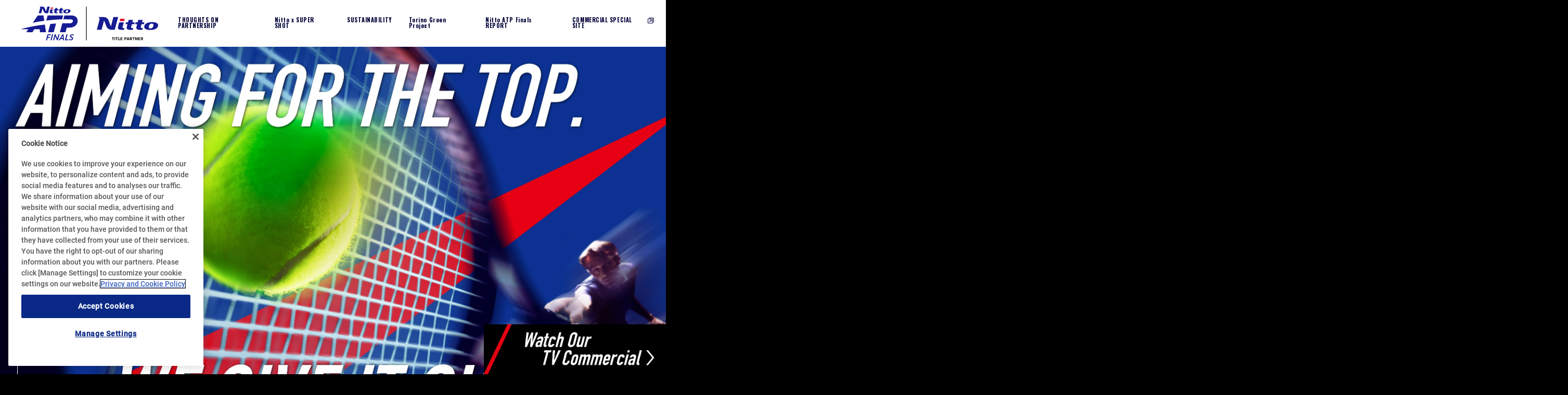

--- FILE ---
content_type: text/html; charset=UTF-8
request_url: https://www.nitto.com/br/es/NittoATPFinals/
body_size: 15736
content:
<!DOCTYPE html>
<html>
  <head>
    <title>Nitto ATP Finals | NITTO DENKO CORPORATION</title>
    <meta charset="UTF-8">
    <meta http-equiv="X-UA-Compatible" content="IE=edge">
    <meta name="viewport" content="width=device-width,initial-scale=1.0,minimum-scale=1.0">
    <meta name="title" content="Nitto ATP Finals | NITTO DENKO CORPORATION">
    <meta name="description" content="In order to expand business globally, Nitto has concluded a contract to partner ATP Finals, as one of our global brand strategy.">
    <meta name="keywords" content="Nitto,Niche,Innovation for Customers,NittoATPFinals,ATPFinals,tennis,innovation">
    <meta property="og:type" content="website">
    <meta property="og:url" content="https://www.nitto.com/jp/en/NittoATPFinals/">
    <meta property="og:title" content="Nitto ATP Finals | NITTO DENKO CORPORATION">
    <meta property="og:description" content="In order to expand business globally, Nitto has concluded a contract to partner ATP Finals, as one of our global brand strategy.">
    <meta property="og:image" content="https://www.nitto.com/others/NittoATPFinals/img/common/meta/ogp.jpg">
    <meta property="og:site_name" content="Nitto ATP Finals | NITTO DENKO CORPORATION">
    <meta name="twitter:card" content="summary_large_image">
    <link rel="shortcut icon" href="../others/NittoATPFinals/img/common/meta/favicon.ico">
    <link rel="apple-touch-icon" href="https://www.nitto.com/others/NittoATPFinals/img/common/meta/touch-icon.png">
    <link rel="stylesheet" href="../others/NittoATPFinals/css/app.css">
    <link rel="preconnect" href="https://fonts.googleapis.com">
    <link rel="preconnect" href="https://fonts.gstatic.com" crossorigin>
    <link href="https://fonts.googleapis.com/css2?family=Oswald:wght@200..700&display=swap" rel="stylesheet">
    <link rel="stylesheet" href="../others/NittoATPFinals/css/add.css">
    <!-- Google Tag Manager --><script>(function(w,d,s,l,i){w[l]=w[l]||[];w[l].push({'gtm.start':
    new Date().getTime(),event:'gtm.js'});var f=d.getElementsByTagName(s)[0],
    j=d.createElement(s),dl=l!='dataLayer'?'&l='+l:'';j.async=true;j.src=
    'https://www.googletagmanager.com/gtm.js?id='+i+dl;f.parentNode.insertBefore(j,f);
    })(window,document,'script','dataLayer','GTM-NHVKSC');</script><!-- End Google Tag Manager -->
  </head>
  <body>
    <!-- Google Tag Manager (noscript) --><noscript><iframe src="https://www.googletagmanager.com/ns.html?id=GTM-NHVKSC"
    height="0" width="0" style="display:none;visibility:hidden"></iframe></noscript><!-- End Google Tag Manager (noscript) -->
    <div class="p-atp-block">
      <div class="p-atp-section">
        <div class="opening_wrap" data-module="Opening"><img class="copy copy_pc u-is-pc" src="../others/NittoATPFinals/img/opening/opening_copy_pc.svg" alt="AIMING FOR THE TOP WE GIVE IT OUR ALL"><img class="copy copy_sp u-is-sp" src="../others/NittoATPFinals/img/opening/opening_copy_sp.svg" alt="AIMING FOR THE TOP WE GIVE IT OUR ALL"></div>
      </div>
    </div>
    <div class="all-content" data-module="ScrollFade FadeTitle MovieModal">
      <header>
        <div class="p-atp-header">
          <div class="p-atp-header-inner">
            <div class="nav_btn" data-module="Nav"><span></span><span></span></div>
						<!--logo_2026-->
            <div class="logo">
              <svg id="logo" data-name="logo" xmlns="http://www.w3.org/2000/svg" xmlns:xlink="http://www.w3.org/1999/xlink" viewBox="0 0 960 270">
  <rect id="Line" x="458.87" y="23.19" width="4.21" height="224.61"/>
  <a xlink:href="../"><g id="Nitto-logo">
    <rect class="cls-1" x="521.44" y="29.47" width="417.56" height="217.17"/>
    <path d="M636.05,231.06h-5.51v-3.52h15.11v3.52h-5.51v15.58h-4.09v-15.58Z"/>
    <path d="M648.8,227.54h4.09v19.1h-4.09v-19.1Z"/>
    <path d="M661.5,231.06h-5.51v-3.52h15.11v3.52h-5.51v15.58h-4.09v-15.58Z"/>
    <path d="M674.25,227.54h4.09v15.58h7.58v3.52h-11.68v-19.1Z"/>
    <path d="M689.04,227.54h12.82v3.52h-8.73v4.28h7.09v3.35h-7.09v4.42h9.03v3.52h-13.12v-19.1Z"/>
    <path d="M713.64,227.54h7.77c4.15,0,6.9,2.48,6.9,6.36s-2.76,6.33-6.9,6.33h-3.68v6.41h-4.09v-19.1ZM721.03,236.82c1.91,0,3.14-1.12,3.14-2.92s-1.23-2.95-3.14-2.95h-3.3v5.87h3.3Z"/>
    <path d="M735.8,227.54h4.91l6.96,19.1h-4.39l-1.5-4.17h-7.23l-1.47,4.17h-4.26l6.98-19.1ZM740.68,239.16l-2.56-7.26-2.51,7.26h5.07Z"/>
    <path d="M750.58,227.54h7.77c4.2,0,7.01,2.48,7.01,6.36,0,2.46-1.28,4.42-3.27,5.37l3.76,7.37h-4.53l-3.22-6.41h-3.44v6.41h-4.09v-19.1ZM758.03,236.82c1.94,0,3.16-1.15,3.16-2.92s-1.23-2.95-3.16-2.95h-3.36v5.87h3.36Z"/>
    <path d="M773.52,231.06h-5.51v-3.52h15.11v3.52h-5.51v15.58h-4.09v-15.58Z"/>
    <path d="M786.27,227.54h3.71l8.1,12.03v-12.03h4.04v19.1h-3.74l-8.1-12.03v12.03h-4.01v-19.1Z"/>
    <path d="M806.8,227.54h12.82v3.52h-8.73v4.28h7.09v3.35h-7.09v4.42h9.03v3.52h-13.12v-19.1Z"/>
    <path d="M823.79,227.54h7.77c4.2,0,7.01,2.48,7.01,6.36,0,2.46-1.28,4.42-3.27,5.37l3.76,7.37h-4.53l-3.22-6.41h-3.44v6.41h-4.09v-19.1ZM831.23,236.82c1.94,0,3.16-1.15,3.16-2.92s-1.23-2.95-3.16-2.95h-3.36v5.87h3.36Z"/>
    <path class="cls-2" d="M541.35,92.26l-.12.47c6.72,4.03,9.11,11.11,6.96,19.17l-17.72,65.84h31.71l16.76-62.39,14.35,36.63c7.15,16.1,14.47,25.75,40.51,25.75l16.16-.03,23-85.45h-31.71l-16.81,63-13.1-34.04c-5.46-16.4-14.61-28.97-41.68-28.97h-28.3Z"/>
    <path class="cls-2" d="M886.25,178.73c-28.56,0-43.37-9.47-39.46-26.24,1.8-7.68,7.94-14.4,16.53-18.84,9.23-4.73,21.21-7.2,36-7.2,28.26,0,42.92,9.47,39.08,25.95-3.93,16.86-23.01,26.33-52.15,26.33ZM896.61,136.61c-11.11,0-16.53,7.01-18.88,15.79-1.03,3.83-1.2,7.78.07,10.84,1.42,3.46,4.32,5.34,10.39,5.34,10.96,0,16.61-7.31,18.96-16.09,2.36-8.77.71-15.88-10.53-15.88Z"/>
    <path class="cls-2" d="M764.1,140.48h15.99l3.36-12.37h-16.02l4.44-16.5h-29.14s-4.46,16.5-4.46,16.5h-13.53l-3.35,12.37h13.54l-4.46,16.52c-3.58,13.31,1.52,20.98,23.11,20.98,5.47,0,11.05,0,16.61-.22l3.23-11.96-5.3.08c-5.7,0-6.85-.56-8.09-1.89-1.95-2.12-.48-6.47-.04-8.15l4.12-15.36Z"/>
    <g>
      <polygon class="cls-3" points="716.82 104.37 686.32 104.37 682.32 119.12 712.83 119.12 716.82 104.37"/>
      <path class="cls-2" d="M710.41,128.11h-30.54l-7.83,28.89c-3.58,13.31,1.49,20.98,23.09,20.98,5.47,0,11.08,0,16.63-.22l3.22-11.96-5.2.08c-4.48,0-5.59-.56-6.82-1.89-1.96-2.12-.5-6.47-.05-8.15l7.5-27.73Z"/>
    </g>
    <path class="cls-2" d="M828.39,140.48h16l3.34-12.37h-16.02l4.44-16.5h-29.15s-4.44,16.5-4.44,16.5h-13.55l-3.33,12.37h13.53l-4.45,16.52c-3.57,13.31,1.49,20.98,23.09,20.98,5.48,0,11.08,0,16.62-.22l3.23-11.96-5.3.08c-5.7,0-6.87-.56-8.08-1.89-1.95-2.12-.51-6.47-.05-8.15l4.13-15.36Z"/>
  </g></a>
  <a xlink:href="https://www.nittoatpfinals.com/en/" target="_blank"><g id="ATP_logo">
    <rect class="cls-1" x="23" y="23.19" width="419.83" height="223.93"/>
    <g>
      <path class="cls-2" d="M393.92,94.11c-8.32-8.32-20.97-12.33-41.62-12.33h-37.62l-6.99,26.04c16.25-.26,32.94-.14,50.04.44,6.87.35,12.09,2.87,13.48,7.81,1.42,5.03-1.11,10.63-6.26,14.29-3.45,2.45-7.4,3.84-14.23,3.84-3.54,0-40.54-.31-50.09-.09l-16.04,59.72h37.45l8.17-30.42h15.85c35.54,0,56.67-18.73,56.67-46.74,0-8.8-2.88-16.65-8.8-22.57Z"/>
      <path class="cls-2" d="M180.72,117.67c-24.8,3.29-50.91,7.53-76.71,12.93l33.51-48.81h37.81l5.4,35.88Z"/>
      <path class="cls-2" d="M192.17,193.84h-39.86l-2.43-19.62h-35.7l-12.77,19.62h-40.82l13.39-19.62H23c49.68-14.91,109.01-25.1,161.49-31.48l7.68,51.09Z"/>
      <path class="cls-2" d="M220.79,138.8c13.77-1.31,26.66-2.33,38.29-3.08l-15.61,58.12h-37.46l14.78-55.03Z"/>
      <path class="cls-2" d="M306.21,81.78l-7.02,26.13c-23.95.52-62.08,2.84-105.28,8.08l9.19-34.21h103.11Z"/>
    </g>
    <g>
      <path class="cls-2" d="M308.26,208.12h-6.17l-25.5,38.99h7.65l5.92-9.35h14.62l.82,9.35h6.85l-4.18-38.99ZM293.69,232.21l9.4-14.79,1.26,14.79h-10.65Z"/>
      <path class="cls-2" d="M346.99,238.05c3.41,2.49,6.92,3.8,10.33,3.8,4.25,0,7.34-2.26,7.64-5.66.62-7.14-14.29-5.78-13.31-17,.6-6.8,6.75-11.73,15.25-11.73,3.51,0,7.23.96,10.68,2.95l-1.69,6.29c-3.21-2.21-6.34-3.28-9.51-3.28-4.08,0-7.1,2.16-7.38,5.33-.59,6.8,14.37,5.5,13.37,17-.62,7.03-6.9,12.07-15.57,12.07-3.85,0-7.76-1.12-11.54-3.27l1.74-6.47Z"/>
      <path class="cls-2" d="M250.19,208.12h6.06l11.12,27.38,7.35-27.38h7.03l-10.47,38.99h-6.37l-11.05-27.2-7.31,27.2h-6.84l10.47-38.99Z"/>
      <path class="cls-2" d="M328.28,208.12h7.42l-8.84,32.93h14.92l-1.63,6.06h-22.34l10.47-38.99Z"/>
      <polygon class="cls-2" points="232.37 208.12 221.9 247.11 229.32 247.11 239.79 208.12 232.37 208.12"/>
      <path class="cls-2" d="M202.17,208.12h23.12l-1.63,6.06h-15.79l-3.06,11.39h13.45l-1.63,6.06h-13.45l-4.16,15.47h-7.33l10.47-38.99Z"/>
    </g>
    <g>
      <polygon class="cls-3" points="222.43 37.11 238.26 37.11 240.32 29.47 224.51 29.47 222.43 37.11"/>
      <path class="cls-2" d="M268.86,33.22h-15.11l-2.31,8.56h-7.01l-1.73,6.41h7.01l-2.31,8.56c-1.85,6.91.79,10.88,11.98,10.88,2.84,0,5.73,0,8.61-.11l1.67-6.2-2.75.04c-2.95,0-3.55-.29-4.19-.98-1.01-1.1-.26-3.36-.02-4.23l2.14-7.96h8.29l1.73-6.41h-8.3l2.29-8.56Z"/>
      <path class="cls-2" d="M201.14,23.19l-8.72,32.65-6.78-17.64c-2.84-8.5-7.58-15.01-21.61-15.01h-14.66l-.06.24c3.49,2.09,4.72,5.76,3.6,9.94l-9.18,34.13h16.44l8.69-32.33,7.43,18.98c3.72,8.35,7.51,13.35,21.01,13.35h8.37s11.92-44.3,11.92-44.3h-16.43Z"/>
      <path class="cls-2" d="M233.14,60.38c-1.01-1.1-.26-3.36-.02-4.23l3.89-14.37h-15.83l-4.07,14.97c-1.85,6.9.78,10.88,11.98,10.88,2.84,0,5.74,0,8.62-.11l1.67-6.2-2.7.04c-2.32,0-2.9-.29-3.54-.98Z"/>
      <path class="cls-2" d="M298.16,48.19h8.29l1.72-6.41h-8.3l2.3-8.56h-15.1l-2.31,8.56h-7.02l-1.73,6.41h7.02l-2.31,8.56c-1.85,6.91.78,10.88,11.98,10.88,2.84,0,5.74,0,8.61-.11l1.67-6.2-2.75.04c-2.96,0-3.55-.29-4.19-.98-1.01-1.1-.26-3.36-.03-4.23l2.14-7.96Z"/>
      <path class="cls-2" d="M334.92,40.91c-7.67,0-13.88,1.28-18.66,3.73-4.45,2.3-7.64,5.78-8.56,9.77-2.02,8.68,5.65,13.6,20.45,13.6s25-4.91,27.04-13.65c1.99-8.54-5.61-13.45-20.26-13.45ZM338.97,54.42c-1.21,4.55-4.14,8.33-9.82,8.33-3.14,0-4.65-.97-5.39-2.76-.65-1.58-.57-3.63-.03-5.62,1.22-4.54,4.03-8.18,9.79-8.18s6.68,3.68,5.46,8.23Z"/>
    </g>
  </g></a>
</svg>
            </div>
						<!--//logo_2026-->
            <div class="nav_wrap">
              <nav>
                <ul>
                  <li class="sponsorship"><a href="#section-sponsorship" data-gtm="menu_sponsorship">
                      <div class="txt">THOUGHTS ON PARTNERSHIP</div></a></li>
                  <li class="nittomore"><a href="#section-nittomore" data-gtm="menu_supershot">
                      <div class="txt">Nitto x SUPER SHOT</div></a></li>
                  <li class="attempt"><a href="#section-attempt" data-gtm="menu_sustainability">
                      <div class="txt">SUSTAINABILITY</div></a></li>
                  <li class="project"><a href="#Green-Project" data-gtm="menu_project">
                      <div class="txt">Torino Green Project</div></a></li>
                  <li class="report"><a href="#section-report" data-gtm="menu_report">
                      <div class="txt">Nitto ATP Finals REPORT</div></a></li>
                  <li class="cm"><a href="https://www.nitto.com/jp/en/notmagic/" target="_blank" data-gtm="menu_cm">
                      <div class="txt">COMMERCIAL SPECIAL SITE</div>
                      <div class="icon"><img src="../others/NittoATPFinals/img/common/link_blank_icon_2.svg" alt=""></div></a></li>
                </ul>
              </nav>
              <div class="border"></div>
              <div class="related">
                <div class="itm"><a href="https://www.nittoatpfinals.com/en/" target="_blank" data-gtm="about_atp">
                    <div class="ttl ttl1"><img src="../others/NittoATPFinals/img/nav/link_1.svg" alt="Nitto ATP FINALS OFFICIAL SITE"></div></a></div>
                <div class="itm"><a href="https://form.nitto.com/jp/en/form/inq_other/" target="_blank" data-gtm="transition_contact">
                    <div class="ttl ttl2"><img src="../others/NittoATPFinals/img/nav/link_2.svg" alt="CONTACT"></div></a></div>
              </div>
            </div>
          </div>
        </div>
      </header>
      <main>
        <div class="p-atp">
          <div class="p-atp-block">
            <div class="p-atp-section">
              <div class="kv_wrap">
                <div class="kv"><img class="u-is-pc bg" src="../others/NittoATPFinals/img/kv/main_2025.webp" alt=""><img class="u-is-sp bg" src="../others/NittoATPFinals/img/kv/main_sp_2025.webp" alt="">
                  <div class="obj">
                    <div class="obj_inner"><img class="txt1 txt" src="../others/NittoATPFinals/img/kv/txt1.png" alt=""><img class="player1 human" src="../others/NittoATPFinals/img/kv/player1.png" alt=""><img class="txt2 txt" src="../others/NittoATPFinals/img/kv/txt2.png" alt=""><img class="player3 human" src="../others/NittoATPFinals/img/kv/player3.png" alt=""><img class="player2 human" src="../others/NittoATPFinals/img/kv/player2.png" alt=""><img class="txt3 txt" src="../others/NittoATPFinals/img/kv/txt3.png" alt=""><img class="txt4 txt" src="../others/NittoATPFinals/img/kv/txt4.png" alt=""><img class="dr_nitto human" src="../others/NittoATPFinals/img/kv/dr_nitto.png" alt=""></div>
                  </div>
                </div>
                <div class="bnr" data-module="KvBnr">
                  <div class="modal-toggle" data-modal="modal6" data-videoid="6378903449112">
                    <div class="bnr-img_wrap"><img class="bnr-img" src="../others/NittoATPFinals/img/kv/kv_bnr.jpg" alt=""><img class="bnr-img bnr-img--hover" src="../others/NittoATPFinals/img/kv/kv_bnr--hover.png" alt=""></div>
                  </div>
                </div>
                <div class="scroll show" data-module="Scroll">
                  <div class="line">
                    <div class="bar"></div>
                  </div><img src="../others/NittoATPFinals/img/kv/scroll.svg" alt="please scroll down">
                </div>
              </div>
            </div>
          </div>
          <div class="p-atp-block">
            <div class="p-atp-section">
              <div class="intro">
                <div class="img"><img class="u-is-pc" src="../others/NittoATPFinals/img/intro/bg_pc.png" alt=""><img class="u-is-sp" src="../others/NittoATPFinals/img/intro/bg_sp.png" alt=""></div>
                <div class="blk">
                  <h1 class="ttl fadeTitle"><img src="../others/NittoATPFinals/img/intro/ttl.svg" alt="AIMING FOR THE TOP. WE GIVE IT OUR ALL."></h1>
                  <div class="ball ball1"></div>
                  <div class="txt fade"><img class="u-is-pc" src="../others/NittoATPFinals/img/intro/txt_pc.svg" alt=""><img class="u-is-sp" src="../others/NittoATPFinals/img/intro/txt_sp.svg" alt=""></div>
                  <div class="subtxt">
                    <p class="fade">Nitto is proud to be the title partner for the Nitto ATP Finals, the season-ending finale of the ATP Tour. This exciting event will feature the world’s best eight qualified singles players and doubles teams as they battle it out for the last title of the year.</p>
                    <p class="fade">Nitto prides itself in finding innovative ideas, and is excited to support an event that shares its passion for taking on challenges. Nitto believes that athletics are like its business strategy – both aim for the top their field.</p>
                    <p class="fade">Nitto will continue to make strides as a global company through the sponsorship of the “Nitto ATP Finals” and continually challenge to inspire the world and create new value. Global growth helps create innovation with customers around the world.</p>
                    <p class="fade">Furthermore, Nitto has been a Gold Partner of the ATP Tour since 2021 and has now committed to becoming an Official Partner of the Kinoshita Group Japan Open Tennis Championships—an ATP 500 tournament that will be held in Tokyo— starting in 2026.</p>
                  </div>
                </div>
              </div>
              <div class="c-movie p-intro-movie modal-toggle" data-modal="modal1" data-videoid="6349798936112">
                <div class="thumb_wrap" data-gtm="movie_thoughts" id="section-sponsorship">
                  <div class="thumb">
                    <div class="img_wrap">
                      <video class="thumb_video u-is-pc" autoplay="" muted="" loop="" playsinline="">
                        <source src="../others/NittoATPFinals/img/intro/statement_pc.mp4" type="video/mp4">
                      </video>
                      <video class="thumb_video u-is-sp" autoplay="" muted="" loop="" playsinline="">
                        <source src="../others/NittoATPFinals/img/intro/statement_sp.mp4" type="video/mp4">
                      </video>
                    </div>
                  </div>
                  <div class="mov_ttl"><img src="../others/NittoATPFinals/img/intro/movie_ttl.svg" alt=""></div>
                  <div class="icon"><img src="../others/NittoATPFinals/img/common/movie_play.svg" alt="Play Movie"></div>
                </div>
              </div>
            </div>
          </div>
          <div class="p-atp-block">
            <div class="p-atp-section">
              <div class="supershot" data-module="Supershot">
                <h2 class="ttl fadeTitle"><img src="../others/NittoATPFinals/img/supershot/ttl.svg" alt="Nitto x SUPER SHOT"></h2>
                <div class="ball ball2"></div>
                <div class="txt_wrap">
                  <div class="c-catch fade"><img src="../others/NittoATPFinals/img/common/catch.svg" alt="AIMING FOR THE TOP. WE GIVE IT OUR ALL."></div>
                  <div class="subtxt fade">Tennis players demonstrate <br>Nitto's technologies.</div>
                </div>
                <div class="movie_itms">
                  <div class="stream_text_container">
                    <div class="stream_text_wrap">
                      <div class="stream_text_1"></div>
                      <div class="stream_text_2"></div>
                      <div class="stream_text_3"></div>
                      <div class="stream_text_4"></div>
                      <div class="stream_text_1"></div>
                      <div class="stream_text_2"></div>
                      <div class="stream_text_3"></div>
                      <div class="stream_text_4"></div>
                    </div>
                    <div class="shadow"><img src="../others/NittoATPFinals/img/supershot/shadow.png" alt=""></div>
                  </div>
                  <div class="c-movie">
                    <div class="itm" id="video_supershot">
                      <div class="thumb_wrap" data-gtm="movie_supershot" id="section-nittomore">
                        <div class="thumb modal-toggle" data-modal="modal2" data-videoid="6098688425001">
                          <div class="img_wrap">
                            <video class="thumb_video" autoplay="" muted="" loop="" playsinline="">
                              <source src="../others/NittoATPFinals/img/supershot/super_shot_01.mp4" type="video/mp4">
                            </video>
                          </div>
                        </div>
                        <div class="icon"><img src="../others/NittoATPFinals/img/common/movie_play.svg" alt="Play Movie"></div>
                      </div>
                      <div class="link_wrap link_1 fade"><img src="../others/NittoATPFinals/img/supershot/link_1.svg" alt="SUPER SHOT WHICH IS FAKE SHOT?"><a href="../products/group/double/" target="_blank" data-gtm="products_supershot">
                          <div class="link_txt"><svg xmlns="http://www.w3.org/2000/svg" viewBox="0 0 119.24 17.777">
<g id="グループ_3922" data-name="グループ 3922" transform="translate(-87.76 -3376.223)">
<path class="link_txt_color" id="パス_3013" data-name="パス 3013" d="M-.24,0h1.8l.5-3.1H2.82L3.132,0H5.064L4.608-3.492A2.65,2.65,0,0,0,5.772-5.58l.12-.84A2.03,2.03,0,0,0,3.672-9H1.188ZM2.328-4.776l.4-2.544H3.5c.48,0,.672.252.588.84l-.132.924a.776.776,0,0,1-.852.78ZM5.82,0h4.224l.264-1.68H7.884L8.22-3.8h1.968l.276-1.68H8.484L8.772-7.32h2.364L11.388-9H7.236Zm5.1,0h4.14l.264-1.68h-2.34L14.136-9h-1.8Zm4.824,0h1.92l.348-1.212h1.4L19.38,0h2l-.252-9h-2.3ZM18.42-2.652l1.164-4.02-.12,4.02ZM22.5,0h1.8l1.152-7.32h1.56L27.276-9h-4.92l-.264,1.68h1.56Zm4.164,0h4.224l.264-1.68H28.728L29.064-3.8h1.968l.276-1.68h-1.98l.288-1.836H31.98L32.232-9H28.08Zm5.088,0h2.484a2.678,2.678,0,0,0,3-2.52l.6-3.84A2.071,2.071,0,0,0,35.6-9H33.18Zm2.076-1.68.888-5.64H35.4a.643.643,0,0,1,.648.84l-.624,3.96a.921.921,0,0,1-.912.84ZM39.516,0h1.8l.54-3.324h.756a2.64,2.64,0,0,0,2.9-2.616l.06-.348C45.828-8.256,45.024-9,43.4-9h-2.46Zm2.6-5,.36-2.316h.7c.468,0,.708.228.588,1l-.048.312C43.608-5.22,43.284-5,42.816-5Zm3.312,5h1.8l.5-3.1h.756L48.8,0h1.932L50.28-3.492A2.65,2.65,0,0,0,51.444-5.58l.12-.84A2.03,2.03,0,0,0,49.344-9H46.86ZM48-4.776l.4-2.544h.78c.48,0,.672.252.588.84l-.132.924a.776.776,0,0,1-.852.78ZM54.288.12a2.618,2.618,0,0,0,2.7-2.4l.66-4.2a2.134,2.134,0,0,0-2.376-2.64,2.675,2.675,0,0,0-2.76,2.4l-.672,4.2C51.588-.864,52.632.12,54.288.12Zm-.66-2.52L54.3-6.6a.865.865,0,0,1,.876-.84.655.655,0,0,1,.684.84L55.2-2.4a.865.865,0,0,1-.876.84A.666.666,0,0,1,53.628-2.4ZM57.516,0H60a2.678,2.678,0,0,0,3-2.52l.6-3.84A2.071,2.071,0,0,0,61.368-9H58.944Zm2.076-1.68.888-5.64h.684a.643.643,0,0,1,.648.84l-.624,3.96a.921.921,0,0,1-.912.84ZM66.276.108A2.612,2.612,0,0,0,69-2.352L70.044-9H68.232L67.188-2.412a.88.88,0,0,1-.876.84.669.669,0,0,1-.684-.84L66.672-9H64.86L63.852-2.532C63.588-.876,64.584.108,66.276.108ZM72.264.12A2.633,2.633,0,0,0,75.072-2.4l.2-1.3H73.464l-.2,1.3a.857.857,0,0,1-.84.84.663.663,0,0,1-.72-.84l.66-4.2a.876.876,0,0,1,.852-.84.656.656,0,0,1,.708.84l-.18,1.2h1.8l.2-1.224c.24-1.524-.756-2.5-2.34-2.5a2.75,2.75,0,0,0-2.832,2.5L69.9-2.4C69.66-.864,70.62.12,72.264.12ZM76.908,0h1.8L79.86-7.32h1.56L81.684-9h-4.92L76.5-7.32h1.56ZM82.8,0h1.8l1.416-9h-1.8Zm2.76,0h1.68L88-4.788,89.3,0H90.84l1.416-9h-1.68L89.82-4.224,88.512-9H86.976Zm6.228,0h1.8l.54-3.42h2L96.4-5.1h-2l.348-2.22h2.3L97.308-9H93.2Zm7.7.12a2.618,2.618,0,0,0,2.7-2.4l.66-4.2a2.134,2.134,0,0,0-2.376-2.64,2.675,2.675,0,0,0-2.76,2.4l-.672,4.2C96.792-.864,97.836.12,99.492.12Zm-.66-2.52L99.5-6.6a.865.865,0,0,1,.876-.84.655.655,0,0,1,.684.84l-.66,4.2a.865.865,0,0,1-.876.84A.666.666,0,0,1,98.832-2.4Z" transform="translate(88 3385.343)" fill="#fff"/>
<rect class="link_txt_color" id="長方形_112" data-name="長方形 112" width="119" height="1" transform="translate(88 3393)" fill="#fff"/>
</g>
</svg>
                          </div></a></div>
                    </div>
                  </div>
                </div>
              </div>
            </div>
          </div>
          <div class="p-atp-block" id="section-attempt">
            <div class="p-atp-section">
              <div class="sustainability">
                <div class="c-catch fade"><img src="../others/NittoATPFinals/img/common/catch.svg" alt="AIMING FOR THE TOP. WE GIVE IT OUR ALL."></div>
                <h2 class="ttl fadeTitle"><img src="../others/NittoATPFinals/img/sustainability/ttl.svg" alt="Sustainability"></h2>
                <div class="ball ball3"></div>
                <div class="txt fade">During the tournament, we will be conducting sustainability efforts on various occasions.</div>
                <div class="itm itm1">
                  <div class="sub_ttl fade"><img src="../others/NittoATPFinals/img/sustainability/sustainability01/sustainability01.svg" alt="Sustainability 01"></div>
                  <h3 class="itm_ttl fadeTitle"><img class="u-is-pc" src="../others/NittoATPFinals/img/sustainability/sustainability02/ttl_pc.svg" alt="Social Contribution through the Tournament"><img class="u-is-sp" src="../others/NittoATPFinals/img/sustainability/sustainability02/ttl_sp.svg" alt="Social Contribution through the Tournament"></h3>
                  <div class="itm_txt fade">At Nitto ATP Finals, Nitto conducts CSR activities to support all children who are challenging for the future. Nitto invites the children and their families who are confronting illness, and hospital staff to watch the game. In addition, we cooperate in activities of organizations that support children around the world through initiatives by Nitto Group employees and fundraising activities at the sponsor booths.</div>
                  <div class="c-movie p-sustainability02-movie modal-toggle" data-modal="modal4" data-videoid="6370179298112">
                    <div class="thumb_wrap fade" data-gtm="movie_social">
                      <div class="thumb">
                        <div class="img_wrap"><img class="u-is-pc" src="../others/NittoATPFinals/img/sustainability/sustainability02/movie_pc.jpg" alt=""><img class="u-is-sp" src="../others/NittoATPFinals/img/sustainability/sustainability02/movie_sp.jpg" alt=""></div>
                      </div>
                      <div class="mov_ttl"><img src="../others/NittoATPFinals/img/sustainability/sustainability02/movie_ttl.svg" alt=""></div>
                      <div class="icon"><img src="../others/NittoATPFinals/img/common/movie_play.svg" alt="Play Movie"></div>
                    </div>
                  </div>
                </div>

                <div class="itm itm2">
                  <div class="sub_ttl fade"><img src="../others/NittoATPFinals/img/sustainability/sustainability02/sustainability02.svg" alt="Sustainability 02"></div>
                  <h3 class="itm_ttl fadeTitle"><img class="u-is-pc" src="../others/NittoATPFinals/img/sustainability/sustainability01/ttl_pc.svg" alt="Supporting Players’ Health and Safety"><img class="u-is-sp" src="../others/NittoATPFinals/img/sustainability/sustainability01/ttl_sp.svg" alt="Supporting Players’ Health and Safety"></h3>
                  <div class="itm_txt fade">Nitto is the official Athletic Tape Partner of the Nitto ATP Finals, beginning in 2026.<br/>Throughout the tournament, Nitto supports players as they take on the challenges of elite competition.</div>
                  <div class="c-movie p-sustainability01-movie modal-toggle" data-modal="modal5" data-videoid="6369289949112">
                    <div class="thumb_wrap fade" data-gtm="movie_support">
                      <div class="thumb">
                        <div class="img_wrap"><img class="u-is-pc" src="../others/NittoATPFinals/img/sustainability/sustainability01/movie_pc.jpg" alt=""><img class="u-is-sp" src="../others/NittoATPFinals/img/sustainability/sustainability01/movie_sp.jpg" alt=""></div>
                      </div>
                      <div class="mov_ttl"><img src="../others/NittoATPFinals/img/sustainability/sustainability01/movie_ttl.svg" alt=""></div>
                      <div class="icon"><img src="../others/NittoATPFinals/img/common/movie_play.svg" alt="Play Movie"></div>
                    </div>
                  </div>
                </div>
                <div class="itm itm2" id="Green-Project">
                  <h3 class="itm_ttl fadeTitle"><img class="u-is-pc" src="../others/NittoATPFinals/img/sustainability/ttl_pc_2023.svg" alt="Nitto ATP Finals Torino Green Project"><img class="u-is-sp" src="../others/NittoATPFinals/img/sustainability/ttl_sp_2023.svg" alt="Nitto ATP Finals Torino Green Project"></h3>
                  <div class="itm_txt fade">
                    <p>In collaboration with the City of Turin and ATP, Nitto has launched the "Nitto ATP Finals Torino Green Project. " This project supports of a range of sustainable measures and actions aimed to support environmental sustainability in Turin, the host city of the tournament.</p>
                    <p>The project generates funds through various activities, including a charity auction, and makes donations to projects such as tree regeneration, the installation of green roofs atop select bus stops, and a tree planting in a park in the city.</p>
                    <p>In addition, to help ensure the sustainable operation of the Games, Nitto donates goods made from environmentally friendly materials manufactured by the Nitto Group.</p>
                  </div>
                </div>
              </div>
            </div>
          </div>
          <div class="p-atp-block" id="section-report">
            <div class="p-atp-section">
              <div class="report">

                <div class="txt_wrap">
                  <div class="c-catch fade"><img src="../others/NittoATPFinals/img/common/catch.svg" alt="AIMING FOR THE TOP. WE GIVE IT OUR ALL."></div>
                  <div class="subtxt fade">On-site Report</div>
                </div>
                <h2 class="ttl fadeTitle"><img class="u-is-pc" src="../others/NittoATPFinals/img/report/ttl_pc.svg" alt="Nitto ATP Finals REPORT"><img class="u-is-sp" src="../others/NittoATPFinals/img/report/ttl_sp.svg" alt="Nitto ATP Finals REPORT"></h2>
                <div class="ball ball4"></div>
                <div class="txt fade">Latest report of Nitto ATP Finals 2025 in Turin</div>
                <div class="report_itms">
<!--                  <div class="itm itm1 fade">
                    <div class="thumb"><img src="../others/NittoATPFinals/img/report/report_2025_Champion_Trophy.jpg" alt=""></div>
                    <div class="desc">At the Nitto booth in the Fan Village, visitors can take photos with a replica of the Singles Champion Trophy and feel the excitement of the world’s top stage up close.</div>
                  </div>-->
                  <div class="itm itm1 fade">
                    <div class="thumb"><img src="../others/NittoATPFinals/img/report/report_2025_mascot_kids.jpg" alt=""></div>
                    <div class="desc">Nitto supports Casa UGI, a supporting organisation for childhood cancer patients, in order to support all children to face the challenges of the future. We invited children and their families to watch the Nitto ATP Finals and give them the opportunity to become mascot kids and to join the players on court.</div>
                  </div>      
                  <div class="itm itm2 fade">
                    <div class="thumb"><img src="../others/NittoATPFinals/img/report/report_2025_BATAK.jpg" alt=""></div>
                    <div class="desc">Around the venue, you can find the event space called Fan Village. At the Nitto booth, you can take on fun challenges, join activities that inspire us to think about the future of our planet, and enjoy a variety of experiences.</div>
                  </div>
                  <div class="itm itm3 fade">
                    <div class="thumb"><img src="../others/NittoATPFinals/img/report/report_2025_Giant_tennis_balls.jpg" alt=""></div>
                    <div class="desc">Turin is all about Nitto ATP Finals. Giant tennis balls have popped up across the city. </div>
                  </div>
                  <div class="itm itm4 fade">
                    <div class="thumb"><img src="../others/NittoATPFinals/img/report/report_2025_SmaGo.jpg" alt=""></div>
                    <div class="desc">The smart trash bins use solar-generated electricity to automatically compress accumulated waste. The model featuring Nitto’s signature colors was showcased at the venue.</div>
                  </div>
                    
                </div>
              </div>
            </div>
          </div>
          <div class="p-atp-block">
            <div class="p-atp-section">
              <div class="sns_wrap">
                <div class="head">
                  <div class="ttl" style="width:100%;"><img src="../others/NittoATPFinals/img/common/SocialMedia_ttl.svg" alt="Official SocialMedia"></div>
                  <div class="txt">Check here for the latest information</div>
                </div>
                <div class="cont">
                  <ul>
                    <li class="fb"><a href="https://www.facebook.com/nitto.branding" target="_blank" data-gtm="sns_facebook"><img src="../others/NittoATPFinals/img/common/sns_fb.svg" alt="Facebook"></a></li>
                    <li class="in"><a href="https://www.linkedin.com/company/nittodenko-corporation/" target="_blank" data-gtm="sns_linkedin"><img src="../others/NittoATPFinals/img/common/sns_in.svg" alt="Instagram"></a></li>
                  </ul>
                </div>
              </div>
              <div class="related_wrap">
                <div class="related_itms fade">
                  <div class="itm"><a href="../about_us/discover_nitto/" target="_blank" data-gtm="about_discover">
                      <div class="blk">
                        <div class="ttl ttl1"><svg xmlns="http://www.w3.org/2000/svg" viewBox="0 0 457.305 61.6" class="link_color">
<path id="ãƒ‘ã‚¹_3028" data-name="ãƒ‘ã‚¹ 3028" d="M-1.6,0H14.96c12.16,0,18.24-5.76,20-16.8l4-25.6C40.72-53.44,34.64-60,24.08-60H7.92ZM12.24-11.2l5.92-37.6h4.56c3.12,0,4.88,2.24,4.32,5.6L22.88-16.8a6.141,6.141,0,0,1-6.08,5.6ZM38.24,0h12l9.44-60h-12ZM74.56.8c10.56,0,17.2-6,17.92-16.88L93.2-20c.48-7.36-3.76-10.88-11.12-15.52-4.96-3.36-6.96-4.32-6.8-7.92l.32-2.16c.08-2.48,2.24-3.92,4.64-3.92,2.64,0,4.4,1.44,4.32,4-.16,1.44-.32,3.04-.72,5.28H95.76A53.118,53.118,0,0,0,96.64-46c.64-8.56-5.12-14.8-15.6-14.8-9.76,0-16.88,6.88-17.68,16.4l-.4,2.88c-.48,7.44,3.68,10.64,10.96,15.44,5.36,3.04,7.2,4.16,6.8,8.56l-.48,2.88c-.08,2.72-2.24,4.16-5.12,4.16-3.12,0-4.88-1.76-4.8-4.32.24-1.44.4-2.88.8-4.96h-12c-.4,2.64-.64,4-.8,5.76C57.6-4.64,64.16.8,74.56.8Zm39.36,0c10.56,0,17.04-5.76,18.72-16.8L134-24.64H121.92L120.56-16c-.48,3.36-2.48,5.6-5.6,5.6-3.52,0-5.36-2.24-4.8-5.6l4.4-28c.56-3.36,2.56-5.6,5.68-5.6,3.52,0,5.28,2.24,4.72,5.6l-1.2,8h12l1.36-8.16c1.6-10.16-5.04-16.64-15.6-16.64-10.16,0-17.36,6.48-18.88,16.64L98.16-16C96.56-5.76,102.96.8,113.92.8Zm40.8,0c10.16,0,16.56-6.56,18-16l4.4-28c1.76-11.04-4.8-17.6-15.84-17.6-10.16,0-16.96,6.56-18.4,16l-4.48,28C136.72-5.76,143.68.8,154.72.8ZM150.32-16l4.48-28c.48-3.36,2.48-5.6,5.84-5.6,3.28,0,5.12,2.24,4.56,5.6l-4.4,28c-.48,3.36-2.48,5.6-5.84,5.6C151.68-10.4,149.84-12.64,150.32-16Zm34,16H199.6l20.64-60H207.12L194.56-16.72,195.68-60H182.64Zm31.36,0h28.16l1.76-11.2H229.44l2.24-14.16H244.8l1.84-11.2h-13.2l1.92-12.24h15.76L252.8-60H225.12ZM249.6,0h12l3.36-20.64H270L272.08,0h12.88l-3.04-23.28c3.92-2.32,6.72-6.56,7.76-13.92l.8-5.6C292-53.84,286.32-60,275.68-60H259.12Zm17.12-31.84,2.64-16.96h5.2c3.2,0,4.48,1.68,3.92,5.6l-.88,6.16c-.56,3.84-2.56,5.2-5.68,5.2ZM302,0h11.2l5.04-31.92L326.96,0H337.2l9.44-60h-11.2L330.4-28.16,321.68-60H311.44Zm41.36,0h12l7.04-44h-12Zm7.76-54c-.56,3.92,1.84,6.8,5.76,6.8a7.862,7.862,0,0,0,7.84-6.8c.64-4-1.68-6.8-5.68-6.8A7.993,7.993,0,0,0,351.12-54ZM377.92.48a37.554,37.554,0,0,0,6.72-.72L386.56-12a19.837,19.837,0,0,1-3.36.4c-3.2,0-3.68-1.84-3.28-4.32l2.64-16.88h7.2L391.6-44h-7.28l1.84-11.6-12.32,2L372.32-44H367.6l-1.84,11.2h4.8l-3.12,20C365.92-3.12,370,.48,377.92.48Zm29.12,0a37.554,37.554,0,0,0,6.72-.72L415.68-12a19.837,19.837,0,0,1-3.36.4c-3.2,0-3.68-1.84-3.28-4.32l2.64-16.88h7.2L420.72-44h-7.28l1.84-11.6-12.32,2L401.44-44h-4.72l-1.84,11.2h4.8l-3.12,20C395.04-3.12,399.12.48,407.04.48ZM435.36.8c10.16,0,16.4-6.48,17.92-15.84l2.16-13.52c1.6-9.76-4.16-16.24-14.24-16.24-9.76,0-16.4,6.48-17.84,15.84l-2.24,13.52C419.52-5.68,425.28.8,435.36.8Zm-2.24-15.92,2.16-13.76c.4-2.88,2.4-4.72,4.88-4.72,2.4,0,3.76,1.84,3.28,4.72l-2.16,13.76c-.4,2.88-2.4,4.72-4.8,4.72C434-10.4,432.64-12.24,433.12-15.12Z" transform="translate(1.6 60.8)" fill="#fff"/>
</svg>
                        </div>
                        <div class="head">About Nitto</div>
                        <div class="txt">Innovation that shapes the future.<br>We will continue to take on the challenges to amaze and inspire the world.</div>
                      </div>
                      <div class="thumb"><img src="../others/NittoATPFinals/img/report/rel_thumb_1.jpg" alt=""></div></a></div>
                  <div class="itm"><a href="../notmagic/" target="_blank" data-gtm="about_cm">
                      <div class="blk">
                        <div class="ttl ttl2"><svg xmlns="http://www.w3.org/2000/svg" viewBox="0 0 386.614 139.6" class="link_color">
<path id="ãƒ‘ã‚¹_3011" data-name="ãƒ‘ã‚¹ 3011" d="M16.48.8C27.04.8,33.52-4.96,35.2-16l1.36-8.64H24.48L23.12-16c-.48,3.36-2.48,5.6-5.6,5.6-3.52,0-5.36-2.24-4.8-5.6l4.4-28c.56-3.36,2.56-5.6,5.68-5.6,3.52,0,5.28,2.24,4.72,5.6l-1.2,8h12l1.36-8.16c1.6-10.16-5.04-16.64-15.6-16.64C13.92-60.8,6.72-54.32,5.2-44.16L.72-16C-.88-5.76,5.52.8,16.48.8Zm40.8,0c10.16,0,16.56-6.56,18-16l4.4-28c1.76-11.04-4.8-17.6-15.84-17.6-10.16,0-16.96,6.56-18.4,16l-4.48,28C39.28-5.76,46.24.8,57.28.8ZM52.88-16l4.48-28c.48-3.36,2.48-5.6,5.84-5.6,3.28,0,5.12,2.24,4.56,5.6l-4.4,28c-.48,3.36-2.48,5.6-5.84,5.6C54.24-10.4,52.4-12.64,52.88-16Zm26,16H90.16l4.72-30.24L97.44,0h6.16l11.92-29.92L110.8,0H122l9.44-60H117.28L105.36-29.36,103.12-60H88.32Zm49.44,0H139.6l4.72-30.24L146.88,0h6.16l11.92-29.92L160.24,0h11.2l9.44-60H166.72L154.8-29.36,152.56-60h-14.8Zm49.44,0h28.16l1.76-11.2H191.52l2.24-14.16h13.12l1.84-11.2h-13.2l1.92-12.24H213.2L214.88-60H187.2Zm33.92,0h12l3.36-20.64h5.04L234.16,0h12.88L244-23.28c3.92-2.32,6.72-6.56,7.76-13.92l.8-5.6c1.52-11.04-4.16-17.2-14.8-17.2H221.2ZM228.8-31.84l2.64-16.96h5.2c3.2,0,4.48,1.68,3.92,5.6l-.88,6.16c-.56,3.84-2.56,5.2-5.68,5.2ZM270.08.8C280.64.8,287.12-4.96,288.8-16l1.36-8.64H278.08L276.72-16c-.48,3.36-2.48,5.6-5.6,5.6-3.52,0-5.36-2.24-4.8-5.6l4.4-28c.56-3.36,2.56-5.6,5.68-5.6,3.52,0,5.28,2.24,4.72,5.6l-1.2,8h12l1.36-8.16c1.6-10.16-5.04-16.64-15.6-16.64-10.16,0-17.36,6.48-18.88,16.64L254.32-16C252.72-5.76,259.12.8,270.08.8ZM292.24,0h12l9.44-60h-12Zm16.64,0h12.8L324-8.08h9.36L333.12,0h13.36L344.8-60H329.44Zm17.84-17.68,7.76-26.8-.8,26.8ZM351.04,0h27.6l1.76-11.2H364.8L372.48-60h-12ZM16.4,78.8c10.56,0,17.2-6,17.92-16.88L35.04,58c.48-7.36-3.76-10.88-11.12-15.52-4.96-3.36-6.96-4.32-6.8-7.92l.32-2.16c.08-2.48,2.24-3.92,4.64-3.92,2.64,0,4.4,1.44,4.32,4-.16,1.44-.32,3.04-.72,5.28H37.6A53.119,53.119,0,0,0,38.48,32c.64-8.56-5.12-14.8-15.6-14.8C13.12,17.2,6,24.08,5.2,33.6l-.4,2.88c-.48,7.44,3.68,10.64,10.96,15.44,5.36,3.04,7.2,4.16,6.8,8.56l-.48,2.88c-.08,2.72-2.24,4.16-5.12,4.16-3.12,0-4.88-1.76-4.8-4.32.24-1.44.4-2.88.8-4.96H.96c-.4,2.64-.64,4-.8,5.76C-.56,73.36,6,78.8,16.4,78.8ZM37.68,78h12l3.6-22.16h5.04c10.4,0,17.76-4.72,19.36-17.44l.4-2.32C79.76,22.96,74.4,18,63.6,18H47.2ZM55.04,44.64l2.4-15.44h4.64c3.12,0,4.72,1.52,3.92,6.64l-.32,2.08c-.72,5.28-2.88,6.72-6,6.72ZM77.2,78h28.16l1.76-11.2H90.96L93.2,52.64h13.12l1.84-11.2H94.96L96.88,29.2h15.76L114.32,18H86.64Zm51.36.8c10.56,0,17.04-5.76,18.72-16.8l1.36-8.64H136.56L135.2,62c-.48,3.36-2.48,5.6-5.6,5.6-3.52,0-5.36-2.24-4.8-5.6l4.4-28c.56-3.36,2.56-5.6,5.68-5.6,3.52,0,5.28,2.24,4.72,5.6l-1.2,8h12l1.36-8.16c1.6-10.16-5.04-16.64-15.6-16.64-10.16,0-17.36,6.48-18.88,16.64L112.8,62C111.2,72.24,117.6,78.8,128.56,78.8Zm22.16-.8h12l9.44-60h-12Zm16.64,0h12.8l2.32-8.08h9.36L191.6,78h13.36l-1.68-60H187.92ZM185.2,60.32l7.76-26.8-.8,26.8ZM209.52,78h27.6l1.76-11.2h-15.6L230.96,18h-12Zm63.28.8c10.56,0,17.2-6,17.92-16.88l.72-3.92c.48-7.36-3.76-10.88-11.12-15.52-4.96-3.36-6.96-4.32-6.8-7.92l.32-2.16c.08-2.48,2.24-3.92,4.64-3.92,2.64,0,4.4,1.44,4.32,4-.16,1.44-.32,3.04-.72,5.28H294a53.121,53.121,0,0,0,.88-5.76c.64-8.56-5.12-14.8-15.6-14.8-9.76,0-16.88,6.88-17.68,16.4l-.4,2.88c-.48,7.44,3.68,10.64,10.96,15.44,5.36,3.04,7.2,4.16,6.8,8.56l-.48,2.88c-.08,2.72-2.24,4.16-5.12,4.16-3.12,0-4.88-1.76-4.8-4.32.24-1.44.4-2.88.8-4.96h-12c-.4,2.64-.64,4-.8,5.76C255.84,73.36,262.4,78.8,272.8,78.8Zm21.36-.8h12l9.44-60h-12Zm27.68,0h12l7.68-48.8h10.4L353.68,18h-32.8l-1.76,11.2h10.4Zm27.76,0h28.16l1.76-11.2H363.36l2.24-14.16h13.12l1.84-11.2h-13.2l1.92-12.24h15.76L386.72,18H359.04Z" transform="translate(-0.106 60.8)" fill="#fff"/>
</svg>
                        </div>
                        <div class="head">Introduction of Nitto's commercial</div>
                        <div class="txt">Dr. Nitto's show gives a more in-depth introduction to Nitto's technology.</div>
                      </div>
                      <div class="thumb"><img src="../others/NittoATPFinals/img/report/rel_thumb_2.jpg" alt=""></div></a></div>
                </div>
                <div class="link_itms fade">
                  <div class="itm"><a href="https://www.nittoatpfinals.com/en/" target="_blank" data-gtm="about_atp">
                      <div class="blk">
                        <div class="ttl ttl1">
                          <div class="u-is-pc"><svg xmlns="http://www.w3.org/2000/svg" viewBox="0 0 158.856 48.48" class="link_color">
<path id="ãƒ‘ã‚¹_3240" data-name="ãƒ‘ã‚¹ 3240" d="M-.456,0H2.9L4.416-9.576,7.032,0H10.1l2.832-18H9.576L8.064-8.448,5.448-18H2.376ZM11.952,0h3.6l2.112-13.2h-3.6ZM14.28-16.2a1.669,1.669,0,0,0,1.728,2.04A2.359,2.359,0,0,0,18.36-16.2a1.626,1.626,0,0,0-1.7-2.04A2.4,2.4,0,0,0,14.28-16.2ZM22.32.144a11.266,11.266,0,0,0,2.016-.216L24.912-3.6a5.951,5.951,0,0,1-1.008.12c-.96,0-1.1-.552-.984-1.3l.792-5.064h2.16l.552-3.36H24.24l.552-3.48-3.7.6L20.64-13.2H19.224l-.552,3.36h1.44l-.936,6C18.72-.936,19.944.144,22.32.144Zm8.736,0a11.266,11.266,0,0,0,2.016-.216L33.648-3.6a5.951,5.951,0,0,1-1.008.12c-.96,0-1.1-.552-.984-1.3l.792-5.064h2.16l.552-3.36H32.976l.552-3.48-3.7.6-.456,2.88H27.96l-.552,3.36h1.44l-.936,6C27.456-.936,28.68.144,31.056.144Zm8.5.1a5.208,5.208,0,0,0,5.376-4.752l.648-4.056c.48-2.928-1.248-4.872-4.272-4.872a5.249,5.249,0,0,0-5.352,4.752L35.28-4.632C34.8-1.7,36.528.24,39.552.24ZM38.88-4.536l.648-4.128a1.506,1.506,0,0,1,1.464-1.416c.72,0,1.128.552.984,1.416l-.648,4.128a1.5,1.5,0,0,1-1.44,1.416C39.144-3.12,38.736-3.672,38.88-4.536ZM48.936,0h3.84l.7-2.424H56.28L56.208,0h4.008l-.5-18H55.1Zm5.352-5.3,2.328-8.04-.24,8.04ZM62.448,0h3.6l2.3-14.64h3.12L72-18H62.16l-.528,3.36h3.12Zm8.3,0h3.6l1.08-6.648h1.512c3.12,0,5.328-1.416,5.808-5.232l.12-.7c.5-3.936-1.1-5.424-4.344-5.424h-4.92ZM75.96-10.008l.72-4.632h1.392c.936,0,1.416.456,1.176,1.992l-.1.624c-.216,1.584-.864,2.016-1.8,2.016ZM86.256,0h3.6l1.08-6.84h4.008l.528-3.36H91.464l.7-4.44h4.608L97.3-18H89.088ZM96.1,0h3.6l2.112-13.2h-3.6Zm2.328-16.2a1.669,1.669,0,0,0,1.728,2.04A2.359,2.359,0,0,0,102.5-16.2a1.626,1.626,0,0,0-1.7-2.04A2.4,2.4,0,0,0,98.424-16.2Zm10.44,7.824L107.52,0h3.6l1.536-9.528c.408-2.616-.5-3.912-2.448-3.912a3.483,3.483,0,0,0-3.336,2.016h-.12l.312-1.776h-3.408L101.544,0h3.6l1.3-8.04c.192-1.248.768-1.8,1.56-1.8C108.744-9.84,109.008-9.312,108.864-8.376ZM115.824.24A3.688,3.688,0,0,0,118.9-1.44h.12L119.04,0h3.12l1.44-8.928c.432-2.832-1.056-4.512-4.056-4.512a4.976,4.976,0,0,0-5.232,4.512l-.1.552h3.552l.1-.576a1.293,1.293,0,0,1,1.32-1.224c.648,0,.936.456.816,1.224l-.144.936-2.04.408c-2.9.576-4.344,2.136-4.608,4.08l-.048.432C112.9-1.3,113.808.24,115.824.24Zm1.1-3.96.048-.384A1.7,1.7,0,0,1,118.56-5.5l.912-.168-.24,1.584a1.429,1.429,0,0,1-1.464,1.248C117.168-2.832,116.832-3.12,116.928-3.72ZM123.96,0h3.6l2.856-18h-3.6Zm10.056.24c2.9,0,4.632-1.512,5.016-4.032.336-2.112-.336-3.168-1.92-3.864l-1.968-.816c-.528-.24-.744-.456-.7-.96l.024-.168a.876.876,0,0,1,.984-.84c.7,0,.912.408.816.912l-.1.648H139.7l.144-.84c.36-2.3-1.128-3.72-4.032-3.72A4.646,4.646,0,0,0,130.8-9.312c-.264,1.824.24,2.952,1.824,3.648l2.136.888c.552.24.72.5.672,1.008l-.024.192c-.024.5-.432.816-1.032.816-.7,0-1.032-.384-.936-1.032l.1-.672h-3.552l-.12.72C129.456-1.2,130.944.24,134.016.24Zm-128.88,30a5.237,5.237,0,0,0,5.4-4.8l1.32-8.4c.528-3.312-1.44-5.28-4.752-5.28a5.351,5.351,0,0,0-5.52,4.8L.24,24.96C-.264,28.272,1.824,30.24,5.136,30.24ZM3.816,25.2,5.16,16.8a1.73,1.73,0,0,1,1.752-1.68A1.309,1.309,0,0,1,8.28,16.8L6.96,25.2a1.73,1.73,0,0,1-1.752,1.68A1.333,1.333,0,0,1,3.816,25.2Zm7.8,4.8h3.6l1.08-6.84H20.3l.528-3.36H16.824l.7-4.44h4.608L22.656,12H14.448Zm9.864,0h3.6l1.08-6.84h4.008L30.7,19.8H26.688l.7-4.44h4.608L32.52,12H24.312Zm9.864,0h3.6l2.832-18h-3.6Zm10.92.24c3.168,0,5.112-1.728,5.616-5.04l.408-2.592H44.664L44.256,25.2a1.714,1.714,0,0,1-1.68,1.68,1.327,1.327,0,0,1-1.44-1.68l1.32-8.4a1.751,1.751,0,0,1,1.7-1.68,1.312,1.312,0,0,1,1.416,1.68l-.36,2.4h3.6l.408-2.448c.48-3.048-1.512-4.992-4.68-4.992a5.5,5.5,0,0,0-5.664,4.992L37.536,25.2C37.056,28.272,38.976,30.24,42.264,30.24ZM48.912,30h3.6l2.832-18h-3.6ZM53.9,30h3.84l.7-2.424h2.808L61.176,30h4.008l-.5-18H60.072Zm5.352-5.3,2.328-8.04-.24,8.04Zm7.3,5.3h8.28l.528-3.36H70.68L72.984,12h-3.6Zm15.936,0h3.936l2.616-9.6L88.608,30h3.96l5.544-18H94.464L91.776,22.584,92.328,12H88.536L85.752,22.632,86.376,12H82.584Zm14.256,0h8.448l.528-3.36h-4.848l.672-4.248h3.936l.552-3.36h-3.96l.576-3.672h4.728l.5-3.36h-8.3Zm10.2,0h6.168a4.222,4.222,0,0,0,4.608-3.936l.336-2.28c.264-1.68-.24-2.472-1.032-2.976a3.954,3.954,0,0,0,1.848-3.168l.216-1.512c.36-2.664-1.368-4.128-4.248-4.128h-5.064Zm4.128-3.36.672-4.176h1.8c.672,0,1.08.288.936,1.176l-.288,1.872c-.144.84-.48,1.128-1.248,1.128Zm1.2-7.536.576-3.744h1.608c.672,0,1.1.288.984,1.032l-.24,1.536c-.12.84-.48,1.176-1.272,1.176ZM124.224,30.24c3.168,0,5.16-1.8,5.376-5.064L129.816,24c.144-2.208-1.128-3.264-3.336-4.656-1.488-1.008-2.088-1.3-2.04-2.376l.1-.648a1.278,1.278,0,0,1,1.392-1.176,1.139,1.139,0,0,1,1.3,1.2c-.048.432-.1.912-.216,1.584h3.576a15.938,15.938,0,0,0,.264-1.728c.192-2.568-1.536-4.44-4.68-4.44a5.184,5.184,0,0,0-5.3,4.92l-.12.864c-.144,2.232,1.1,3.192,3.288,4.632,1.608.912,2.16,1.248,2.04,2.568l-.144.864c-.024.816-.672,1.248-1.536,1.248-.936,0-1.464-.528-1.44-1.3.072-.432.12-.864.24-1.488h-3.6c-.12.792-.192,1.2-.24,1.728C119.136,28.608,121.1,30.24,124.224,30.24Zm6.408-.24h3.6l2.832-18h-3.6Zm8.3,0h3.6l2.3-14.64h3.12l.528-3.36h-9.84l-.528,3.36h3.12Zm8.328,0h8.448l.528-3.36h-4.848l.672-4.248H156l.552-3.36h-3.96l.576-3.672H157.9l.5-3.36h-8.3Z" transform="translate(0.456 18.24)" fill="#fff"/>
</svg>
                          </div>
                          <div class="u-is-sp"><svg xmlns="http://www.w3.org/2000/svg" viewBox="0 0 277.816 16.939" class="link_color">
<path id="ãƒ‘ã‚¹_3241" data-name="ãƒ‘ã‚¹ 3241" d="M-.418,0h3.08L4.048-8.778,6.446,0H9.262l2.6-16.5H8.778L7.392-7.744,4.994-16.5H2.178ZM10.956,0h3.3l1.936-12.1h-3.3ZM13.09-14.85a1.53,1.53,0,0,0,1.584,1.87,2.162,2.162,0,0,0,2.156-1.87,1.491,1.491,0,0,0-1.562-1.87A2.2,2.2,0,0,0,13.09-14.85ZM20.46.132a10.327,10.327,0,0,0,1.848-.2L22.836-3.3a5.455,5.455,0,0,1-.924.11c-.88,0-1.012-.506-.9-1.188l.726-4.642h1.98l.506-3.08h-2l.506-3.19-3.388.55L18.92-12.1h-1.3l-.506,3.08h1.32l-.858,5.5C17.16-.858,18.282.132,20.46.132Zm8.008,0a10.327,10.327,0,0,0,1.848-.2L30.844-3.3a5.455,5.455,0,0,1-.924.11c-.88,0-1.012-.506-.9-1.188l.726-4.642h1.98l.506-3.08h-2l.506-3.19-3.388.55-.418,2.64h-1.3l-.506,3.08h1.32l-.858,5.5C25.168-.858,26.29.132,28.468.132ZM36.256.22a4.774,4.774,0,0,0,4.928-4.356l.594-3.718c.44-2.684-1.144-4.466-3.916-4.466a4.812,4.812,0,0,0-4.906,4.356L32.34-4.246C31.9-1.562,33.484.22,36.256.22ZM35.64-4.158l.594-3.784a1.38,1.38,0,0,1,1.342-1.3c.66,0,1.034.506.9,1.3l-.594,3.784a1.376,1.376,0,0,1-1.32,1.3C35.882-2.86,35.508-3.366,35.64-4.158ZM44.858,0h3.52l.638-2.222H51.59L51.524,0H55.2l-.462-16.5H50.512Zm4.906-4.862,2.134-7.37-.22,7.37ZM57.244,0h3.3l2.112-13.42h2.86L66-16.5H56.98L56.5-13.42h2.86Zm7.612,0h3.3l.99-6.094h1.386c2.86,0,4.884-1.3,5.324-4.8l.11-.638c.462-3.608-1.012-4.972-3.982-4.972h-4.51ZM69.63-9.174l.66-4.246h1.276c.858,0,1.3.418,1.078,1.826l-.088.572c-.2,1.452-.792,1.848-1.65,1.848ZM79.068,0h3.3l.99-6.27h3.674l.484-3.08H83.842l.638-4.07H88.7l.484-3.08H81.664Zm9.02,0h3.3l1.936-12.1h-3.3Zm2.134-14.85a1.53,1.53,0,0,0,1.584,1.87,2.162,2.162,0,0,0,2.156-1.87A1.491,1.491,0,0,0,92.4-16.72,2.2,2.2,0,0,0,90.222-14.85Zm9.57,7.172L98.56,0h3.3l1.408-8.734c.374-2.4-.462-3.586-2.244-3.586a3.192,3.192,0,0,0-3.058,1.848h-.11l.286-1.628H95.018L93.082,0h3.3L97.57-7.37c.176-1.144.7-1.65,1.43-1.65C99.682-9.02,99.924-8.536,99.792-7.678Zm6.38,7.9a3.381,3.381,0,0,0,2.816-1.54h.11L109.12,0h2.86l1.32-8.184c.4-2.6-.968-4.136-3.718-4.136a4.562,4.562,0,0,0-4.8,4.136l-.088.506h3.256l.088-.528a1.186,1.186,0,0,1,1.21-1.122c.594,0,.858.418.748,1.122l-.132.858L108-6.974c-2.662.528-3.982,1.958-4.224,3.74l-.044.4C103.488-1.188,104.324.22,106.172.22Zm1.012-3.63.044-.352a1.555,1.555,0,0,1,1.452-1.276l.836-.154L109.3-3.74A1.31,1.31,0,0,1,107.954-2.6C107.4-2.6,107.1-2.86,107.184-3.41ZM113.63,0h3.3l2.618-16.5h-3.3Zm9.218.22c2.662,0,4.246-1.386,4.6-3.7.308-1.936-.308-2.9-1.76-3.542l-1.8-.748c-.484-.22-.682-.418-.638-.88l.022-.154a.8.8,0,0,1,.9-.77c.638,0,.836.374.748.836l-.088.594h3.234l.132-.77c.33-2.112-1.034-3.41-3.7-3.41a4.259,4.259,0,0,0-4.6,3.784c-.242,1.672.22,2.706,1.672,3.344l1.958.814c.506.22.66.462.616.924l-.022.176c-.022.462-.4.748-.946.748-.638,0-.946-.352-.858-.946l.088-.616h-3.256l-.11.66C118.668-1.1,120.032.22,122.848.22Zm14.058,0a4.8,4.8,0,0,0,4.95-4.4l1.21-7.7c.484-3.036-1.32-4.84-4.356-4.84a4.9,4.9,0,0,0-5.06,4.4l-1.232,7.7C131.956-1.584,133.87.22,136.906.22ZM135.7-4.4l1.232-7.7a1.585,1.585,0,0,1,1.606-1.54,1.2,1.2,0,0,1,1.254,1.54l-1.21,7.7a1.585,1.585,0,0,1-1.606,1.54A1.222,1.222,0,0,1,135.7-4.4Zm7.15,4.4h3.3l.99-6.27h3.674l.484-3.08H147.62l.638-4.07h4.224l.484-3.08h-7.524Zm9.042,0h3.3l.99-6.27h3.674l.484-3.08h-3.674l.638-4.07h4.224l.484-3.08h-7.524Zm9.042,0h3.3l2.6-16.5h-3.3Zm10.01.22c2.9,0,4.686-1.584,5.148-4.62l.374-2.376H173.14L172.766-4.4a1.572,1.572,0,0,1-1.54,1.54,1.216,1.216,0,0,1-1.32-1.54l1.21-7.7a1.605,1.605,0,0,1,1.562-1.54,1.2,1.2,0,0,1,1.3,1.54l-.33,2.2h3.3l.374-2.244c.44-2.794-1.386-4.576-4.29-4.576a5.041,5.041,0,0,0-5.192,4.576L166.606-4.4C166.166-1.584,167.926.22,170.94.22ZM177.034,0h3.3l2.6-16.5h-3.3Zm4.576,0h3.52l.638-2.222h2.574L188.276,0h3.674l-.462-16.5h-4.224Zm4.906-4.862,2.134-7.37-.22,7.37ZM193.2,0h7.59l.484-3.08h-4.29L199.1-16.5h-3.3Zm14.608,0h3.608l2.4-8.8-.4,8.8h3.63l5.082-16.5H218.79l-2.464,9.7.506-9.7h-3.476L210.8-6.754l.572-9.746H207.9ZM220.88,0h7.744l.484-3.08h-4.444l.616-3.894h3.608l.506-3.08h-3.63l.528-3.366h4.334l.462-3.08h-7.612Zm9.35,0h5.654a3.871,3.871,0,0,0,4.224-3.608l.308-2.09c.242-1.54-.22-2.266-.946-2.728a3.625,3.625,0,0,0,1.694-2.9l.2-1.386c.33-2.442-1.254-3.784-3.894-3.784h-4.642Zm3.784-3.08.616-3.828h1.65c.616,0,.99.264.858,1.078l-.264,1.716c-.132.77-.44,1.034-1.144,1.034Zm1.1-6.908.528-3.432h1.474c.616,0,1.012.264.9.946l-.22,1.408c-.11.77-.44,1.078-1.166,1.078ZM246.07.22A4.544,4.544,0,0,0,251-4.422l.2-1.078c.132-2.024-1.034-2.992-3.058-4.268-1.364-.924-1.914-1.188-1.87-2.178l.088-.594a1.172,1.172,0,0,1,1.276-1.078,1.044,1.044,0,0,1,1.188,1.1c-.044.4-.088.836-.2,1.452H251.9a14.609,14.609,0,0,0,.242-1.584c.176-2.354-1.408-4.07-4.29-4.07a4.752,4.752,0,0,0-4.862,4.51l-.11.792c-.132,2.046,1.012,2.926,3.014,4.246,1.474.836,1.98,1.144,1.87,2.354l-.132.792c-.022.748-.616,1.144-1.408,1.144-.858,0-1.342-.484-1.32-1.188.066-.4.11-.792.22-1.364h-3.3c-.11.726-.176,1.1-.22,1.584C241.406-1.276,243.21.22,246.07.22ZM251.944,0h3.3l2.6-16.5h-3.3Zm7.612,0h3.3l2.112-13.42h2.86l.484-3.08h-9.02l-.484,3.08h2.86Zm7.634,0h7.744l.484-3.08h-4.444l.616-3.894H275.2l.506-3.08h-3.63l.528-3.366h4.334l.462-3.08h-7.612Z" transform="translate(0.418 16.72)" fill="#fff"/>
</svg>
                          </div>
                        </div>
                      </div></a></div>
                  <div class="itm"><a href="https://form.nitto.com/jp/en/form/inq_other/" target="_blank" data-gtm="transition_contact">
                      <div class="blk">
                        <div class="ttl ttl2"><svg xmlns="http://www.w3.org/2000/svg" viewBox="0 0 81.217 18.48" class="link_color">
<path id="ãƒ‘ã‚¹_3016" data-name="ãƒ‘ã‚¹ 3016" d="M4.944.24c3.168,0,5.112-1.728,5.616-5.04l.408-2.592H7.344L6.936-4.8a1.714,1.714,0,0,1-1.68,1.68A1.327,1.327,0,0,1,3.816-4.8l1.32-8.4a1.751,1.751,0,0,1,1.7-1.68A1.312,1.312,0,0,1,8.256-13.2L7.9-10.8h3.6l.408-2.448c.48-3.048-1.512-4.992-4.68-4.992A5.5,5.5,0,0,0,1.56-13.248L.216-4.8C-.264-1.728,1.656.24,4.944.24Zm12.24,0a5.237,5.237,0,0,0,5.4-4.8l1.32-8.4c.528-3.312-1.44-5.28-4.752-5.28a5.351,5.351,0,0,0-5.52,4.8l-1.344,8.4C11.784-1.728,13.872.24,17.184.24ZM15.864-4.8l1.344-8.4a1.73,1.73,0,0,1,1.752-1.68,1.309,1.309,0,0,1,1.368,1.68l-1.32,8.4a1.73,1.73,0,0,1-1.752,1.68A1.333,1.333,0,0,1,15.864-4.8Zm7.8,4.8h3.36l1.512-9.576L31.152,0h3.072l2.832-18H33.7L32.184-8.448,29.568-18H26.5ZM38.9,0h3.6l2.3-14.64h3.12L48.456-18h-9.84l-.528,3.36h3.12ZM44.88,0h3.84l.7-2.424h2.808L52.152,0H56.16l-.5-18H51.048Zm5.352-5.3,2.328-8.04L52.32-5.3ZM62.52.24c3.168,0,5.112-1.728,5.616-5.04l.408-2.592H64.92L64.512-4.8a1.714,1.714,0,0,1-1.68,1.68,1.327,1.327,0,0,1-1.44-1.68l1.32-8.4a1.751,1.751,0,0,1,1.7-1.68,1.312,1.312,0,0,1,1.416,1.68l-.36,2.4h3.6l.408-2.448c.48-3.048-1.512-4.992-4.68-4.992a5.5,5.5,0,0,0-5.664,4.992L57.792-4.8C57.312-1.728,59.232.24,62.52.24ZM71.808,0h3.6l2.3-14.64h3.12L81.36-18H71.52l-.528,3.36h3.12Z" transform="translate(-0.143 18.24)" fill="#fff"/>
</svg>
                        </div>
                      </div></a></div>
                </div>
              </div>
            </div>
          </div>
          <div class="modal-video" id="modal1">
            <div class="modal-video-body">
              <div class="modal-video-inner">
                <button class="modal-video-close-btn-sp modal-close"></button>
                <div class="modal-video-movie-wrap">
                  <button class="modal-video-close-btn modal-close"></button>
                  <div class="modal-video-content"></div>
                </div>
              </div>
            </div>
          </div>
          <div class="modal-video" id="modal2">
            <div class="modal-video-body">
              <div class="modal-video-inner">
                <button class="modal-video-close-btn-sp modal-close"></button>
                <div class="modal-video-movie-wrap">
                  <button class="modal-video-close-btn modal-close"></button>
                  <div class="modal-video-content"></div>
                </div>
              </div>
            </div>
          </div>
          <div class="modal-video" id="modal3">
            <div class="modal-video-body">
              <div class="modal-video-inner">
                <button class="modal-video-close-btn-sp modal-close"></button>
                <div class="modal-video-movie-wrap">
                  <button class="modal-video-close-btn modal-close"></button>
                  <div class="modal-video-content"></div>
                </div>
              </div>
            </div>
          </div>
          <div class="modal-video" id="modal4">
            <div class="modal-video-body">
              <div class="modal-video-inner">
                <button class="modal-video-close-btn-sp modal-close"></button>
                <div class="modal-video-movie-wrap">
                  <button class="modal-video-close-btn modal-close"></button>
                  <div class="modal-video-content"></div>
                </div>
              </div>
            </div>
          </div>
          <div class="modal-video" id="modal5">
            <div class="modal-video-body">
              <div class="modal-video-inner">
                <button class="modal-video-close-btn-sp modal-close"></button>
                <div class="modal-video-movie-wrap">
                  <button class="modal-video-close-btn modal-close"></button>
                  <div class="modal-video-content"></div>
                </div>
              </div>
            </div>
          </div>
          <div class="modal-video" id="modal6">
            <div class="modal-video-body">
              <div class="modal-video-inner">
                <button class="modal-video-close-btn-sp modal-close"></button>
                <div class="modal-video-movie-wrap">
                  <button class="modal-video-close-btn modal-close"></button>
                  <div class="modal-video-content"></div>
                </div>
              </div>
            </div>
          </div>
        </div>
      </main>
      <footer>
        <div class="p-atp-footer">
          <p>&copy; Nitto Denko Corporation. 2026 All rights reserved.</p>
        </div>
      </footer>
    </div>
    <script src="../others/NittoATPFinals/js/app.js"></script>
  <script type="text/javascript"  src="/NkALIMAfoV4QvlKla2HIrC5nGM8/faaGJ2ccmGJzpp/CWFtAQ/GEoZaBBu/E1YB"></script></body>
</html>

--- FILE ---
content_type: text/css
request_url: https://www.nitto.com/br/es/others/NittoATPFinals/css/app.css
body_size: 11824
content:
@charset "UTF-8";
html,
body,
div,
span,
object,
iframe,
h1,
h2,
h3,
h4,
h5,
h6,
p,
blockquote,
pre,
abbr,
address,
cite,
code,
del,
dfn,
em,
img,
ins,
kbd,
q,
samp,
small,
strong,
sub,
sup,
var,
b,
i,
dl,
dt,
dd,
ol,
ul,
li,
fieldset,
form,
label,
legend,
table,
caption,
tbody,
tfoot,
thead,
tr,
th,
td,
article,
aside,
canvas,
details,
figcaption,
figure,
footer,
header,
hgroup,
menu,
nav,
section,
summary,
time,
mark,
audio,
video {
  margin: 0;
  padding: 0;
  border: 0;
  outline: 0;
  font-size: 100%;
  vertical-align: baseline;
  background: transparent;
  list-style: none;
}
body {
  line-height: 1;
}
article,
aside,
details,
figcaption,
figure,
footer,
header,
hgroup,
menu,
nav,
section {
  display: block;
}
nav ul {
  list-style: none;
}
blockquote,
q {
  quotes: none;
}
blockquote:before,
blockquote:after,
q:before,
q:after {
  content: '';
  content: none;
}
a {
  margin: 0;
  padding: 0;
  font-size: 100%;
  vertical-align: baseline;
  background: transparent;
  text-decoration: none;
}
ins {
  background-color: #ff9;
  color: #000;
  text-decoration: none;
}
mark {
  background-color: #ff9;
  color: #000;
  font-style: italic;
  font-weight: bold;
}
del {
  text-decoration: line-through;
}
abbr[title],
dfn[title] {
  border-bottom: 1px dotted;
  cursor: help;
}
table {
  border-collapse: collapse;
  border-spacing: 0;
}
hr {
  display: block;
  height: 1px;
  border: 0;
  border-top: 1px solid #ccc;
  margin: 1em 0;
  padding: 0;
}
input,
select {
  vertical-align: middle;
}
img,
video {
  font-size: 0;
  line-height: 0;
}
@font-face {
  font-family: 'Roboto-Bold';
  src: url("../font/Roboto-Bold.ttf");
}
@font-face {
  font-family: 'Roboto-Medium';
  src: url("../font/Roboto-Medium.ttf");
}
@font-face {
  font-family: 'Roboto-Regular';
  src: url("../font/Roboto-Regular.ttf");
}
* {
  -webkit-touch-callout: none;
}
body {
  font-family: 'Roboto-Medium', sans-serif;
  -webkit-font-smoothing: antialiased;
  -moz-osx-font-smoothing: grayscale;
  -webkit-text-size-adjust: 100%;
  color: #fff;
  background-color: #000;
  overflow-x: hidden;
  opacity: 0;
}
body img {
  width: 100%;
  vertical-align: top;
}
body svg {
  width: 100%;
  vertical-align: top;
}
@media screen and (max-width: 959px) {
  .u-is-pc {
    display: none !important;
  }
}
@media screen and (min-width: 960px) {
  .u-is-sp {
    display: none !important;
  }
}
.u-img-wrap {
  font-size: 0;
  line-height: 0;
}
@media screen and (max-width: 959px) {
  .p-atp {
    overflow: hidden;
  }
}
.ball {
  position: absolute;
  background-image: url("../img/common/ball.png");
  background-size: cover;
  z-index: 5;
  -webkit-transform-origin: top left;
  transform-origin: top left;
}
@media screen and (min-width: 960px) {
  .ball {
    width: 134px;
    height: 134px;
    -webkit-animation: ballAnim_pc 0.3s steps(17) infinite;
    animation: ballAnim_pc 0.3s steps(17) infinite;
    -webkit-filter: drop-shadow(16px 16px 12px rgba(0,0,0,0.3));
    filter: drop-shadow(16px 16px 12px rgba(0,0,0,0.3));
  }
}
@media screen and (max-width: 959px) {
  .ball {
    width: 58px;
    height: 58px;
    -webkit-animation: ballAnim_sp 0.25s steps(17) infinite;
    animation: ballAnim_sp 0.25s steps(17) infinite;
    -webkit-filter: drop-shadow(6px 6px 12px rgba(0,0,0,0.7));
    filter: drop-shadow(6px 6px 12px rgba(0,0,0,0.7));
  }
}
@media screen and (min-width: 960px) {
  .ball.ball1 {
    top: 45vw;
    left: 71vw;
  }
}
@media screen and (max-width: 959px) {
  .ball.ball1 {
    top: 59vw;
    left: 79vw;
  }
}
@media screen and (min-width: 960px) {
  .ball.ball2 {
    top: -3vw;
    left: 25vw;
  }
}
@media screen and (max-width: 959px) {
  .ball.ball2 {
    top: -5vw;
    left: 14vw;
  }
}
@media screen and (min-width: 960px) {
  .ball.ball3 {
    top: 18.5vw;
    left: 73.5vw;
  }
}
@media screen and (max-width: 959px) {
  .ball.ball3 {
    top: 43vw;
    left: 67vw;
  }
}
@media screen and (min-width: 960px) {
  .ball.ball4 {
    top: 13vw;
    left: 22vw;
  }
}
@media screen and (max-width: 959px) {
  .ball.ball4 {
    top: 29vw;
    left: 18vw;
  }
}
.fadeTitle {
  -webkit-mask-image: url("../img/opening/grad_mask.png");
  mask-image: url("../img/opening/grad_mask.png");
  -webkit-mask-size: 300%;
  mask-size: 300%;
}
::-moz-selection {
  background-color: #0022b3;
  color: #000;
}
::selection {
  background-color: #0022b3;
  color: #000;
}
@-webkit-keyframes ballAnim_pc {
  to {
    background-position-x: calc(134px*17);
  }
}
@keyframes ballAnim_pc {
  to {
    background-position-x: calc(134px*17);
  }
}
@-webkit-keyframes ballAnim_sp {
  to {
    background-position-x: calc(58px*17);
  }
}
@keyframes ballAnim_sp {
  to {
    background-position-x: calc(58px*17);
  }
}
.c-movie {
  position: relative;
}
.c-movie .itm {
  position: relative;
}
.c-movie .thumb_wrap {
  position: relative;
  overflow: hidden;
}
@media screen and (min-width: 960px) {
  .c-movie .thumb_wrap:hover .icon {
    scale: 1.1;
  }
}
@media screen and (min-width: 960px) {
  .c-movie .thumb_wrap:hover .thumb .img_wrap {
    scale: 1.2;
    opacity: 0.8;
  }
}
@media screen and (min-width: 960px) {
  .c-movie .thumb_wrap .thumb .img_wrap {
    -webkit-transition: 0.3s cubic-bezier(0.65, 0.05, 0.36, 1);
    transition: 0.3s cubic-bezier(0.65, 0.05, 0.36, 1);
  }
}
.c-movie .thumb_wrap .icon {
  position: absolute;
  margin: auto;
  left: 0;
  right: 0;
  top: 0;
  bottom: 0;
  -webkit-transition: 0.3s cubic-bezier(0.35, 0.05, 0.36, 1);
  transition: 0.3s cubic-bezier(0.35, 0.05, 0.36, 1);
  z-index: 1;
  pointer-events: none;
}
@media screen and (min-width: 960px) {
  .c-movie .thumb_wrap .icon {
    width: 88px;
    height: 113px;
  }
}
@media screen and (max-width: 959px) {
  .c-movie .thumb_wrap .icon {
    width: 19.733333333333334vw;
    height: 25.333333333333336vw;
  }
}
.c-movie .thumb_wrap .link_wrap .ttl {
  width: auto !important;
}
@media screen and (min-width: 960px) {
  .c-movie .thumb_wrap .link_wrap .ttl {
    font-size: 3.660322108345535vw;
  }
}
@media screen and (max-width: 959px) {
  .c-movie .thumb_wrap .link_wrap .ttl {
    font-size: 8.533333333333333vw;
  }
}
.c-movie .thumb_wrap .link_wrap .head {
  width: auto !important;
}
@media screen and (min-width: 960px) {
  .c-movie .thumb_wrap .link_wrap .head {
    font-size: 1.317715959004393vw;
  }
}
@media screen and (max-width: 959px) {
  .c-movie .thumb_wrap .link_wrap .head {
    font-size: 3.733333333333334vw;
  }
}
.c-movie .thumb_wrap .link_wrap .txt {
  width: auto !important;
}
@media screen and (min-width: 960px) {
  .c-movie .thumb_wrap .link_wrap .txt {
    font-size: 0.732064421669107vw;
  }
}
@media screen and (max-width: 959px) {
  .c-movie .thumb_wrap .link_wrap .txt {
    font-size: 2.666666666666667vw;
  }
}
@media screen and (min-width: 960px) {
  .c-catch {
    font-size: 0.732064421669107vw;
    letter-spacing: 0.1em;
    line-height: 1.4;
  }
}
@media screen and (max-width: 959px) {
  .c-catch {
    font-size: 2.666666666666667vw;
    letter-spacing: 0.1em;
    line-height: 1.4;
  }
}
.modal-video {
  display: none;
  position: fixed;
  top: 0;
  left: 0;
  width: 100%;
  height: 100%;
  background: #000;
  z-index: 1000000;
  cursor: pointer;
  opacity: 1;
  -webkit-animation-timing-function: ease-out;
  animation-timing-function: ease-out;
  -webkit-animation-duration: 0.1s;
  animation-duration: 0.1s;
  -webkit-animation-name: modal-video;
  animation-name: modal-video;
  -webkit-transition: opacity 0.1s ease-out;
  transition: opacity 0.1s ease-out;
}
.modal-video-close {
  opacity: 0;
}
.modal-video-body {
  width: 100%;
  height: 100%;
  margin: 0 auto;
  display: -webkit-box;
  display: -webkit-flex;
  display: -ms-flexbox;
  display: flex;
  -webkit-box-pack: center;
  -webkit-justify-content: center;
  -ms-flex-pack: center;
  justify-content: center;
  -webkit-box-sizing: border-box;
  box-sizing: border-box;
}
@media screen and (min-width: 960px) {
  .modal-video-body {
    max-width: 66.17862371888727vw;
  }
}
.modal-video-inner {
  display: -webkit-box;
  display: -webkit-flex;
  display: -ms-flexbox;
  display: flex;
  -webkit-box-pack: center;
  -webkit-justify-content: center;
  -ms-flex-pack: center;
  justify-content: center;
  -webkit-box-align: center;
  -webkit-align-items: center;
  -ms-flex-align: center;
  align-items: center;
  width: 100%;
  height: 100%;
}
@media (orientation: landscape) {
  .modal-video-inner {
    -webkit-box-sizing: border-box;
    box-sizing: border-box;
  }
}
.modal-video-movie-wrap {
  width: 100%;
  height: 0;
  position: relative;
  padding-bottom: 56.25%;
  -webkit-transform: translate(0, 0);
  transform: translate(0, 0);
  -webkit-transition: -webkit-transform 0.1s ease-out;
  transition: -webkit-transform 0.1s ease-out;
  transition: transform 0.1s ease-out;
  transition: transform 0.1s ease-out, -webkit-transform 0.1s ease-out;
}
.modal-video-movie-wrap iframe {
  position: absolute;
  top: 0;
  left: 0;
  width: 100%;
  height: 100%;
}
.modal-video-close-btn,
.modal-video-close-btn-sp {
  position: absolute;
  z-index: 2;
  display: inline-block;
  overflow: hidden;
  border: none;
  background: url("../img/common/modal_close.svg") left top no-repeat;
  background-size: cover;
}
@media screen and (min-width: 960px) {
  .modal-video-close-btn {
    width: 3.660322108345535vw;
    height: 3.660322108345535vw;
    top: 0;
    right: -7.320644216691069vw;
  }
}
@media screen and (max-width: 959px) {
  .modal-video-close-btn {
    display: none;
  }
}
@media screen and (min-width: 960px) {
  .modal-video-close-btn-sp {
    display: none;
  }
}
@media screen and (max-width: 959px) {
  .modal-video-close-btn-sp {
    width: 5.600000000000001vw;
    height: 5.600000000000001vw;
    top: 5.600000000000001vw;
    right: 5.600000000000001vw;
  }
}
@-webkit-keyframes modal-video {
  from {
    opacity: 0;
  }
  to {
    opacity: 1;
  }
}
@keyframes modal-video {
  from {
    opacity: 0;
  }
  to {
    opacity: 1;
  }
}
@media screen and (min-width: 960px) {
  .p-atp-footer {
    padding-top: 2.196193265007321vw;
    padding-left: 2.562225475841874vw;
    padding-right: 2.562225475841874vw;
    padding-bottom: 2.562225475841874vw;
  }
}
@media screen and (max-width: 959px) {
  .p-atp-footer {
    padding-top: 16vw;
    padding-left: 6.4vw;
    padding-right: 6.4vw;
    padding-bottom: 5.333333333333334vw;
  }
}
.p-atp-footer p {
  font-weight: 500;
  letter-spacing: 0.1em;
}
@media screen and (min-width: 960px) {
  .p-atp-footer p {
    font-size: 0.732064421669107vw;
  }
}
@media screen and (max-width: 959px) {
  .p-atp-footer p {
    font-size: 2.666666666666667vw;
  }
}
.p-atp-header {
  z-index: 10;
}
@media screen and (min-width: 960px) {
  .p-atp-header {
    position: fixed;
    background-color: #fff;
    width: 100%;
  }
}
@media screen and (max-width: 959px) {
  .p-atp-header {
    position: fixed;
    background-color: #fff;
    width: 100%;
  }
}
@media screen and (min-width: 960px) {
  .p-atp-header .p-atp-header-inner {
    height: 90px;
    display: -webkit-box;
    display: -webkit-flex;
    display: -ms-flexbox;
    display: flex;
    -webkit-box-align: center;
    -webkit-align-items: center;
    -ms-flex-align: center;
    align-items: center;
    -webkit-box-pack: justify;
    -webkit-justify-content: space-between;
    -ms-flex-pack: justify;
    justify-content: space-between;
    padding-left: 2.562225475841874vw;
    padding-right: 1.830161054172767vw;
  }
}
@media screen and (max-width: 959px) {
  .p-atp-header .p-atp-header-inner {
    height: 86px;
    padding-left: 4vw;
    padding-right: 4vw;
  }
}
@media screen and (min-width: 960px) {
  .p-atp-header .nav_btn {
    display: none;
  }
}
@media screen and (max-width: 959px) {
  .p-atp-header .nav_btn {
    position: fixed;
    right: 5.600000000000001vw;
    top: 39px;
    width: 8vw;
    height: 2.133333333333333vw;
    cursor: pointer;
  }
}
@media screen and (max-width: 959px) {
  .p-atp-header .nav_btn span {
    display: inline-block;
    -webkit-transition: all 0.4s cubic-bezier(0.87, 0, 0.13, 1);
    transition: all 0.4s cubic-bezier(0.87, 0, 0.13, 1);
    position: absolute;
    left: 0;
    height: 1px;
    background-color: #000239;
  }
}
@media screen and (max-width: 959px) {
  .p-atp-header .nav_btn span:nth-of-type(1) {
    top: 0;
    width: 100%;
  }
}
@media screen and (max-width: 959px) {
  .p-atp-header .nav_btn span:nth-of-type(2) {
    top: 1.866666666666667vw;
    width: 100%;
  }
}
@media screen and (max-width: 959px) {
  .p-atp-header .nav_btn.is-active span:nth-of-type(1) {
    top: 0.8vw;
    left: 0;
    -webkit-transform: rotate(-15deg);
    transform: rotate(-15deg);
    -webkit-transform-origin: center;
    transform-origin: center;
    width: 100%;
  }
}
@media screen and (max-width: 959px) {
  .p-atp-header .nav_btn.is-active span:nth-of-type(2) {
    top: 0.8vw;
    left: 0;
    -webkit-transform: rotate(15deg);
    transform: rotate(15deg);
    -webkit-transform-origin: center;
    transform-origin: center;
    width: 100%;
  }
}
@media screen and (min-width: 960px) {
  .p-atp-header .logo {
    display: -webkit-box;
    display: -webkit-flex;
    display: -ms-flexbox;
    display: flex;
    -webkit-box-align: center;
    -webkit-align-items: center;
    -ms-flex-align: center;
    align-items: center;
    max-width: 280px;
    height: 90px
  }
}
@media screen and (max-width: 959px) {
  .p-atp-header .logo {
    display: -webkit-box;
    display: -webkit-flex;
    display: -ms-flexbox;
    display: flex;
    -webkit-box-align: center;
    -webkit-align-items: center;
    -ms-flex-align: center;
    align-items: center;
    max-width: 240px;
    height: 86px;
  }
}
@media screen and (max-width: 959px) {
  .p-atp-header .nav_wrap {
    position: absolute;
    width: 100%;
    height: 0vh;
    left: 0vw;
    top: 86px;
    background-color: #fff;
    overflow-y: scroll;
    overflow-x: hidden;
    -webkit-transition: all 0.6s cubic-bezier(0.87, 0, 0.13, 1);
    transition: all 0.6s cubic-bezier(0.87, 0, 0.13, 1);
  }
}
@media screen and (max-width: 959px) {
  .p-atp-header .nav_wrap.is-active {
    height: 100vh;
  }
  .p-atp-header .nav_wrap.is-active nav li {
    opacity: 1;
    -webkit-transform: translateY(0%);
    transform: translateY(0%);
  }
  .p-atp-header .nav_wrap.is-active .border {
    width: 89.06666666666668vw;
  }
  .p-atp-header .nav_wrap.is-active .related .itm {
    opacity: 1;
    -webkit-transform: translateY(0%);
    transform: translateY(0%);
  }
}
@media screen and (max-width: 959px) {
  .p-atp-header nav {
    display: block;
  }
}
@media screen and (min-width: 960px) {
  .p-atp-header nav ul {
    display: -webkit-box;
    display: -webkit-flex;
    display: -ms-flexbox;
    display: flex;
  }
}
@media screen and (max-width: 959px) {
  .p-atp-header nav ul {
    -webkit-box-sizing: border-box;
    box-sizing: border-box;
    margin: auto;
    width: 89.06666666666668vw;
    padding: 10.666666666666668vw 5.333333333333334vw 0vw 0vw;
  }
}
@media screen and (min-width: 960px) {
  .p-atp-header nav ul li {
    margin-left: 2.928257686676428vw;
  }
}
@media screen and (max-width: 959px) {
  .p-atp-header nav ul li {
    margin-bottom: 6.4vw;
    opacity: 0;
    -webkit-transform: translateY(100%);
    transform: translateY(100%);
    -webkit-transition: all 0.6s cubic-bezier(0.87, 0, 0.13, 1);
    transition: all 0.6s cubic-bezier(0.87, 0, 0.13, 1);
  }
  .p-atp-header nav ul li:nth-child(1) {
    -webkit-transition-delay: 0.35s;
    transition-delay: 0.35s;
  }
  .p-atp-header nav ul li:nth-child(2) {
    -webkit-transition-delay: 0.4s;
    transition-delay: 0.4s;
  }
  .p-atp-header nav ul li:nth-child(3) {
    -webkit-transition-delay: 0.45s;
    transition-delay: 0.45s;
  }
  .p-atp-header nav ul li:nth-child(4) {
    -webkit-transition-delay: 0.5s;
    transition-delay: 0.5s;
  }
  .p-atp-header nav ul li:nth-child(5) {
    -webkit-transition-delay: 0.55s;
    transition-delay: 0.55s;
  }
}
@media screen and (max-width: 959px) {
  .p-atp-header nav ul li:last-child {
    margin-bottom: 10.666666666666668vw;
  }
}
.p-atp-header nav ul li a {
  display: -webkit-box;
  display: -webkit-flex;
  display: -ms-flexbox;
  display: flex;
  color: #000239;
}
@media screen and (min-width: 960px) {
  .p-atp-header nav ul li a {
    text-transform: uppercase;
  }
}
@media screen and (min-width: 960px) {
  .p-atp-header nav ul li .txt {
    font-size: 0.878477306002928vw;
    letter-spacing: 0.1em;
    position: relative;
  }
}
@media screen and (min-width: 960px) {
  .p-atp-header nav ul li .txt img {
    display: block;
    padding-bottom: 1px;
  }
}
.p-atp-header nav ul li .txt::after {
  position: relative;
  bottom: 0;
  content: '';
  display: block;
  background: #000239;
  width: 0%;
  height: 1px;
  -webkit-transition: 0.2s;
  transition: 0.2s;
}
@media screen and (min-width: 960px) {
  .p-atp-header nav ul li .txt:hover::after {
    width: 100%;
  }
}
@media screen and (min-width: 960px) {
  .p-atp-header nav ul li .subtxt {
    display: none;
  }
}
@media screen and (max-width: 959px) {
  .p-atp-header nav ul li .subtxt {
    margin-top: 1.866666666666667vw;
    font-size: 3.2vw;
  }
}
@media screen and (max-width: 959px) {
  .p-atp-header nav ul li.sponsorship .txt {
    width: 80.26666666666667vw;
  }
}
@media screen and (max-width: 959px) {
  .p-atp-header nav ul li.nittomore .txt {
    width: 54.93333333333334vw;
  }
}
@media screen and (max-width: 959px) {
  .p-atp-header nav ul li.attempt .txt {
    width: 44.266666666666666vw;
  }
}
@media screen and (max-width: 959px) {
  .p-atp-header nav ul li.report .txt {
    width: 68.26666666666667vw;
  }
}
@media screen and (max-width: 959px) {
  .p-atp-header nav ul li.cm .txt {
    width: 72.53333333333333vw;
  }
}
@media screen and (min-width: 960px) {
  .p-atp-header nav ul li .txt + .icon {
    max-width: 12px;
    width: 0.878477306002928vw;
    margin-left: 0.468521229868228vw;
    margin-top: -0.146412884333821vw;
  }
}
@media screen and (max-width: 959px) {
  .p-atp-header nav ul li .txt + .icon {
    width: 3.2vw;
    margin-left: 1.6vw;
    margin-top: 0.8vw;
  }
}
@media screen and (min-width: 960px) {
  .p-atp-header .related {
    display: none;
  }
}
@media screen and (max-width: 959px) {
  .p-atp-header .related {
    position: relative;
    left: 5.333333333333334vw;
    padding: 10.666666666666668vw 0;
    margin-bottom: 10.666666666666668vw;
  }
}
@media screen and (max-width: 959px) {
  .p-atp-header .related .itm {
    margin-bottom: 8vw;
  }
}
@media screen and (max-width: 959px) {
  .p-atp-header .related .ttl.ttl1 {
    width: 57.599999999999994vw;
  }
}
@media screen and (max-width: 959px) {
  .p-atp-header .related .ttl.ttl2 {
    width: 21.066666666666666vw;
  }
}
@media screen and (max-width: 959px) {
  .p-atp-header .related .txt {
    margin-top: 1.6vw;
  }
}
.p-atp-header .related .itm {
  opacity: 0;
  -webkit-transform: translateY(100%);
  transform: translateY(100%);
  -webkit-transition: all 0.6s cubic-bezier(0.87, 0, 0.13, 1);
  transition: all 0.6s cubic-bezier(0.87, 0, 0.13, 1);
}
.p-atp-header .related .itm:nth-child(1) {
  -webkit-transition-delay: 0.65s;
  transition-delay: 0.65s;
}
.p-atp-header .related .itm:nth-child(2) {
  -webkit-transition-delay: 0.7s;
  transition-delay: 0.7s;
}
.p-atp-header .related .itm a {
  color: #000239;
  font-size: 2.666666666666667vw;
}
.p-atp-header .related .itm a .icon_blank span {
  display: inline-block;
}
@media screen and (max-width: 959px) {
  .p-atp-header .related .itm a .icon_blank span {
    margin-left: 1.333333333333333vw;
  }
}
.p-atp-header .related .itm a .icon_blank span img {
  vertical-align: bottom;
}
.p-atp-header .border {
  height: 1px;
  background: #333;
  width: 0;
  margin-left: 5.466666666666667vw;
  -webkit-transition: all 0.6s cubic-bezier(0.87, 0, 0.13, 1);
  transition: all 0.6s cubic-bezier(0.87, 0, 0.13, 1);
  -webkit-transition-delay: 0.6s;
  transition-delay: 0.6s;
}
.p-atp-block .p-atp-section .intro {
  margin: 0 auto;
  position: relative;
}
.p-atp-block .p-atp-section .intro .img {
  position: absolute;
  left: 0;
  z-index: -1;
  -webkit-filter: brightness(20%);
  filter: brightness(20%);
}
@media screen and (min-width: 960px) {
  .p-atp-block .p-atp-section .intro .img {
    top: -21.44948755490483vw;
  }
}
@media screen and (max-width: 959px) {
  .p-atp-block .p-atp-section .intro .img {
    top: -17.599999999999998vw;
  }
}
.p-atp-block .p-atp-section .intro .blk {
  margin-left: auto;
  margin-right: auto;
}
@media screen and (min-width: 960px) {
  .p-atp-block .p-atp-section .intro .blk {
    width: 63.61639824304539vw;
    padding-top: 15.885797950219619vw;
  }
}
@media screen and (max-width: 959px) {
  .p-atp-block .p-atp-section .intro .blk {
    width: 89.06666666666668vw;
    padding-top: 20vw;
  }
}
@media screen and (min-width: 960px) {
  .p-atp-block .p-atp-section .intro h1.ttl {
    width: 62.664714494875554vw;
  }
}
@media screen and (max-width: 959px) {
  .p-atp-block .p-atp-section .intro h1.ttl {
    width: 89.06666666666668vw;
  }
}
@media screen and (min-width: 960px) {
  .p-atp-block .p-atp-section .intro .txt {
    width: 28.69692532942899vw;
  }
}
@media screen and (max-width: 959px) {
  .p-atp-block .p-atp-section .intro .txt {
    margin-top: 10.666666666666668vw;
    width: 73.6vw;
  }
}
@media screen and (min-width: 960px) {
  .p-atp-block .p-atp-section .intro .subtxt {
    width: 38.50658857979502vw;
    margin-top: 2.928257686676428vw;
    margin-left: auto;
    font-size: 1.02489019033675vw;
    font-weight: bold;
    line-height: 2;
    letter-spacing: 0.03em;
    padding-bottom: 13.250366032210833vw;
  }
}
@media screen and (max-width: 959px) {
  .p-atp-block .p-atp-section .intro .subtxt {
    margin-top: 10.666666666666668vw;
    width: 89.06666666666668vw;
    font-size: 3.733333333333334vw;
    font-weight: bold;
    line-height: 1.8;
    letter-spacing: 0.03em;
    padding-bottom: 37.86666666666667vw;
  }
}
@media screen and (min-width: 960px) {
  .p-atp-block .p-atp-section .intro .subtxt p {
    margin-bottom: 1.756954612005857vw;
  }
}
@media screen and (max-width: 959px) {
  .p-atp-block .p-atp-section .intro .subtxt p {
    margin-bottom: 8vw;
  }
}
.p-atp-block .p-atp-section .intro .subtxt p:last-child {
  margin-bottom: 0;
}
.p-atp-block .p-atp-section .p-intro-movie {
  cursor: pointer;
}
.p-atp-block .p-atp-section .p-intro-movie .thumb .thumb_video {
  width: 100%;
}
.p-atp-block .p-atp-section .p-intro-movie .mov_ttl {
  position: absolute;
}
@media screen and (min-width: 960px) {
  .p-atp-block .p-atp-section .p-intro-movie .mov_ttl {
    width: 16.105417276720353vw;
    left: 2.562225475841874vw;
    bottom: 2.635431918008785vw;
  }
}
@media screen and (max-width: 959px) {
  .p-atp-block .p-atp-section .p-intro-movie .mov_ttl {
    left: 5.333333333333334vw;
    bottom: 5.333333333333334vw;
    width: 58.666666666666664vw;
  }
}
.p-atp-block .p-atp-section .p-intro-movie .logo {
  position: absolute;
}
@media screen and (min-width: 960px) {
  .p-atp-block .p-atp-section .p-intro-movie .logo {
    width: 7.759882869692533vw;
    right: 2.562225475841874vw;
    top: 2.562225475841874vw;
  }
}
@media screen and (max-width: 959px) {
  .p-atp-block .p-atp-section .p-intro-movie .logo {
    right: 5.333333333333334vw;
    top: 5.333333333333334vw;
    width: 19.2vw;
  }
}
.p-atp-block .p-atp-section .kv_wrap {
  position: relative;
  overflow: hidden;
}
@media screen and (min-width: 960px) {
  .p-atp-block .p-atp-section .kv_wrap {
    padding-top: 90px;
  }
}
@media screen and (max-width: 959px) {
  .p-atp-block .p-atp-section .kv_wrap {
    padding-top: 86px;
  }
}
.p-atp-block .p-atp-section .kv {
  width: 100%;
  position: relative;
}
.p-atp-block .p-atp-section .kv .obj {
  position: absolute;
  top: 0;
  left: 0;
}
@media screen and (min-width: 960px) {
  .p-atp-block .p-atp-section .kv .obj {
    -webkit-clip-path: polygon(0 0, 100% 0, 100% 77%, 0 100%);
    clip-path: polygon(0 0, 100% 0, 100% 77%, 0 100%);
    height: 76.79355783308931vw;
    width: 100vw;
  }
}
@media screen and (max-width: 959px) {
  .p-atp-block .p-atp-section .kv .obj {
    -webkit-clip-path: polygon(0 0, 100% 0, 100% 90.1%, 0 100%);
    clip-path: polygon(0 0, 100% 0, 100% 90.1%, 0 100%);
    height: 179.33333333333331vw;
    width: 100vw;
  }
}
.p-atp-block .p-atp-section .kv .obj .obj_inner {
  -webkit-transform-origin: top;
  transform-origin: top;
}
.p-atp-block .p-atp-section .kv img {
  position: absolute;
}
.p-atp-block .p-atp-section .kv .bg {
  position: relative;
  width: 100%;
}
@media screen and (min-width: 960px) {
  .p-atp-block .p-atp-section .kv .bg {
    height: 76.7203513909224vw;
  }
}
@media screen and (max-width: 959px) {
  .p-atp-block .p-atp-section .kv .bg {
    height: 179.33333333333331vw;
  }
}
@media screen and (min-width: 960px) {
  .p-atp-block .p-atp-section .kv .txt1 {
    width: 56.29575402635432vw;
    top: 3.14787701317716vw;
    left: 2.781844802342606vw;
  }
}
@media screen and (max-width: 959px) {
  .p-atp-block .p-atp-section .kv .txt1 {
    width: 81.73333333333333vw;
    top: 21.46666666666667vw;
    left: 5.333333333333334vw;
  }
}
@media screen and (min-width: 960px) {
  .p-atp-block .p-atp-section .kv .player1 {
    width: 42.24011713030747vw;
    top: -0.732064421669107vw;
    left: 19.106881405563687vw;
  }
}
@media screen and (max-width: 959px) {
  .p-atp-block .p-atp-section .kv .player1 {
    width: 77.33333333333333vw;
    top: 5.600000000000001vw;
    left: 5.333333333333334vw;
  }
}
@media screen and (min-width: 960px) {
  .p-atp-block .p-atp-section .kv .txt2 {
    width: 39.82430453879942vw;
    top: 14.055636896046853vw;
    left: 18.814055636896047vw;
  }
}
@media screen and (max-width: 959px) {
  .p-atp-block .p-atp-section .kv .txt2 {
    width: 58.4vw;
    top: 38.53333333333334vw;
    left: 36.4vw;
  }
}
@media screen and (min-width: 960px) {
  .p-atp-block .p-atp-section .kv .player2 {
    width: 80.78330893118594vw;
    top: -19.91215226939971vw;
    left: 30.600292825768665vw;
  }
}
@media screen and (max-width: 959px) {
  .p-atp-block .p-atp-section .kv .player2 {
    width: 145.06666666666666vw;
    top: -20.4vw;
    left: -2.666666666666667vw;
  }
}
@media screen and (min-width: 960px) {
  .p-atp-block .p-atp-section .kv .player3 {
    width: 105.4904831625183vw;
    top: 14.787701317715959vw;
    left: -32.8696925329429vw;
  }
}
@media screen and (max-width: 959px) {
  .p-atp-block .p-atp-section .kv .player3 {
    width: 172.26666666666665vw;
    top: 62.8vw;
    left: -61.86666666666667vw;
    z-index: 1;
  }
}
@media screen and (min-width: 960px) {
  .p-atp-block .p-atp-section .kv .txt3 {
    width: 48.243045387994144vw;
    top: 24.670571010248903vw;
    left: 49.04831625183016vw;
  }
}
@media screen and (max-width: 959px) {
  .p-atp-block .p-atp-section .kv .txt3 {
    width: 69.6vw;
    top: 55.733333333333334vw;
    left: 5.333333333333334vw;
  }
}
@media screen and (min-width: 960px) {
  .p-atp-block .p-atp-section .kv .txt4 {
    width: 41.36163982430454vw;
    top: 35.87115666178624vw;
    left: 39.89751098096633vw;
  }
}
@media screen and (max-width: 959px) {
  .p-atp-block .p-atp-section .kv .txt4 {
    width: 60.266666666666666vw;
    top: 72.26666666666667vw;
    left: 34.66666666666667vw;
  }
}
@media screen and (min-width: 960px) {
  .p-atp-block .p-atp-section .kv .dr_nitto {
    width: 42.56954612005857vw;
    top: 0.366032210834553vw;
    left: 33.52855051244509vw;
  }
}
@media screen and (max-width: 959px) {
  .p-atp-block .p-atp-section .kv .dr_nitto {
    width: 75.73333333333333vw;
    top: 28.799999999999997vw;
    left: 17.333333333333336vw;
    z-index: 2;
  }
}
.p-atp-block .p-atp-section .bnr {
  position: fixed;
  z-index: 6;
  -webkit-transition: 0.2s;
  transition: 0.2s;
  z-index: 6;
}
@media screen and (min-width: 960px) {
  .p-atp-block .p-atp-section .bnr {
    bottom: 0;
    right: -0.732064421669107vw;
  }
}
@media screen and (max-width: 959px) {
  .p-atp-block .p-atp-section .bnr {
    bottom: 0;
    right: -2.666666666666667vw;
  }
}
.p-atp-block .p-atp-section .bnr.is-fadeout {
  opacity: 0 !important;
  z-index: -1 !important;
}
.p-atp-block .p-atp-section .bnr .bnr-img_wrap {
  position: relative;
  overflow: hidden;
  padding-top: 26.88888888888889%;
}
@media screen and (min-width: 960px) {
  .p-atp-block .p-atp-section .bnr .bnr-img_wrap {
    width: 28.03806734992679vw !important;
  }
}
@media screen and (max-width: 959px) {
  .p-atp-block .p-atp-section .bnr .bnr-img_wrap {
    width: 79.2vw;
  }
}
.p-atp-block .p-atp-section .bnr .bnr-img_wrap .bnr-img {
  position: absolute;
  bottom: 0;
  right: 0;
  -webkit-transition: ease-in-out 0.2s;
  transition: ease-in-out 0.2s;
  width: 100%;
}
.p-atp-block .p-atp-section .bnr .bnr-img_wrap .bnr-img--hover {
  opacity: 0;
}
.p-atp-block .p-atp-section .bnr .bnr-img_wrap:hover {
  cursor: pointer;
}
.p-atp-block .p-atp-section .bnr .bnr-img_wrap:hover .bnr-img--hover {
  opacity: 1;
}
.p-atp-block .p-atp-section .bnr svg * {
  -webkit-transition: ease-in-out 0.2s;
  transition: ease-in-out 0.2s;
}
@media screen and (min-width: 960px) {
  .p-atp-block .p-atp-section .bnr svg {
    width: 28.03806734992679vw !important;
  }
}
@media screen and (max-width: 959px) {
  .p-atp-block .p-atp-section .bnr svg {
    width: 79.2vw;
  }
}
.p-atp-block .p-atp-section .bnr svg:hover #bg {
  fill: #0076ff;
}
.p-atp-block .p-atp-section .bnr svg:hover #text,
.p-atp-block .p-atp-section .bnr svg:hover #text2,
.p-atp-block .p-atp-section .bnr svg:hover #Nitto,
.p-atp-block .p-atp-section .bnr svg:hover #line,
.p-atp-block .p-atp-section .bnr svg:hover #line2,
.p-atp-block .p-atp-section .bnr svg:hover #SUPER_SHOT,
.p-atp-block .p-atp-section .bnr svg:hover #READ_MORE,
.p-atp-block .p-atp-section .bnr svg:hover #triangle {
  fill: #fff;
}
.p-atp-block .p-atp-section .bnr svg:hover #rightbg {
  fill: #000239;
}
.p-atp-block .p-atp-section .scroll {
  position: fixed;
  opacity: 0;
  -webkit-transition: 0.3s;
  transition: 0.3s;
}
.p-atp-block .p-atp-section .scroll.show {
  opacity: 1;
}
@media screen and (min-width: 960px) {
  .p-atp-block .p-atp-section .scroll {
    width: 3.074670571010249vw;
    left: 2.562225475841874vw;
    bottom: 0;
    height: 4.392386530014641vw;
  }
}
@media screen and (max-width: 959px) {
  .p-atp-block .p-atp-section .scroll {
    width: 12vw;
    left: 5.333333333333334vw;
    top: 161.33333333333331vw;
  }
}
.p-atp-block .p-atp-section .scroll .line {
  background: #fff;
  position: absolute;
  left: 0;
  top: 0;
  overflow: hidden;
}
@media screen and (min-width: 960px) {
  .p-atp-block .p-atp-section .scroll .line {
    width: 1px;
    height: 4.392386530014641vw;
  }
}
@media screen and (max-width: 959px) {
  .p-atp-block .p-atp-section .scroll .line {
    width: 1px;
    height: 16vw;
  }
}
.p-atp-block .p-atp-section .scroll .line .bar {
  width: 1px;
  background: #000;
  position: absolute;
  top: 0;
}
@media screen and (min-width: 960px) {
  .p-atp-block .p-atp-section .scroll .line .bar {
    -webkit-animation: indicator_pc 1s cubic-bezier(0.87, 0, 0.13, 1) 0s infinite;
    animation: indicator_pc 1s cubic-bezier(0.87, 0, 0.13, 1) 0s infinite;
    height: 1.464128843338214vw;
  }
}
@media screen and (max-width: 959px) {
  .p-atp-block .p-atp-section .scroll .line .bar {
    -webkit-animation: indicator_sp 1s cubic-bezier(0.87, 0, 0.13, 1) 0s infinite;
    animation: indicator_sp 1s cubic-bezier(0.87, 0, 0.13, 1) 0s infinite;
    height: 5.333333333333334vw;
  }
}
.p-atp-block .p-atp-section .scroll img {
  position: absolute;
  right: 0;
  top: 0;
}
@media screen and (min-width: 960px) {
  .p-atp-block .p-atp-section .scroll img {
    width: 2.415812591508053vw;
  }
}
@media screen and (max-width: 959px) {
  .p-atp-block .p-atp-section .scroll img {
    width: 8.799999999999999vw;
  }
}
@-webkit-keyframes indicator_pc {
  from {
    -webkit-transform: translateY(-100%);
    transform: translateY(-100%);
  }
  to {
    -webkit-transform: translateY(4.392386530014641vw);
    transform: translateY(4.392386530014641vw);
  }
}
@keyframes indicator_pc {
  from {
    -webkit-transform: translateY(-100%);
    transform: translateY(-100%);
  }
  to {
    -webkit-transform: translateY(4.392386530014641vw);
    transform: translateY(4.392386530014641vw);
  }
}
@-webkit-keyframes indicator_sp {
  from {
    -webkit-transform: translateY(-100%);
    transform: translateY(-100%);
  }
  to {
    -webkit-transform: translateY(16vw);
    transform: translateY(16vw);
  }
}
@keyframes indicator_sp {
  from {
    -webkit-transform: translateY(-100%);
    transform: translateY(-100%);
  }
  to {
    -webkit-transform: translateY(16vw);
    transform: translateY(16vw);
  }
}
.p-atp-block .p-atp-section .opening_wrap {
  position: fixed;
  background: #000239;
  width: 100vw;
  height: 100vh;
  z-index: 20;
  overflow: hidden;
  place-items: center;
}
.p-atp-block .p-atp-section .opening_wrap .copy_pc,
.p-atp-block .p-atp-section .opening_wrap .copy_sp {
  position: absolute;
  top: 50vh;
  left: 50vw;
  -webkit-mask-image: url("../img/opening/grad_mask.png");
  mask-image: url("../img/opening/grad_mask.png");
  -webkit-transform: translate(-50%, -50%);
  transform: translate(-50%, -50%);
}
.p-atp-block .p-atp-section .opening_wrap .copy_pc {
  width: 46.5592972181552vw;
}
.p-atp-block .p-atp-section .opening_wrap .copy_sp {
  width: 88.8vw;
}
.p-atp-block .p-atp-section .sns_wrap {
  display: -webkit-box;
  display: -webkit-flex;
  display: -ms-flexbox;
  display: flex;
}
@media screen and (min-width: 960px) {
  .p-atp-block .p-atp-section .sns_wrap {
    margin-top: 12.298682284040996vw;
    -webkit-box-pack: justify;
    -webkit-justify-content: space-between;
    -ms-flex-pack: justify;
    justify-content: space-between;
    margin-right: 2.562225475841874vw;
    margin-left: auto;
    max-width: 30.45387994143485vw;
  }
}
@media screen and (max-width: 959px) {
  .p-atp-block .p-atp-section .sns_wrap {
    margin-top: 16vw;
    max-width: 90.66666666666666vw;
    -webkit-box-pack: justify;
    -webkit-justify-content: space-between;
    -ms-flex-pack: justify;
    justify-content: space-between;
    margin-left: auto;
    margin-right: auto;
  }
}
@media screen and (min-width: 960px) {
  .p-atp-block .p-atp-section .sns_wrap .head {
    width: 15.373352855051245vw;
  }
}
@media screen and (max-width: 959px) {
  .p-atp-block .p-atp-section .sns_wrap .head {
    width: 56.00000000000001vw;
  }
}
@media screen and (min-width: 960px) {
  .p-atp-block .p-atp-section .sns_wrap .ttl {
    margin-bottom: 0.805270863836018vw;
    width: 9.882869692532942vw;
  }
}
@media screen and (max-width: 959px) {
  .p-atp-block .p-atp-section .sns_wrap .ttl {
    margin-bottom: 1.866666666666667vw;
    width: 36.266666666666666vw;
  }
}
@media screen and (min-width: 960px) {
  .p-atp-block .p-atp-section .sns_wrap .txt {
    font-size: 0.805270863836018vw;
  }
}
@media screen and (max-width: 959px) {
  .p-atp-block .p-atp-section .sns_wrap .txt {
    font-size: 2.666666666666667vw;
  }
}
.p-atp-block .p-atp-section .sns_wrap .cont ul {
  display: -webkit-box;
  display: -webkit-flex;
  display: -ms-flexbox;
  display: flex;
}
@media screen and (min-width: 960px) {
  .p-atp-block .p-atp-section .sns_wrap .cont li {
    width: 3.367496339677892vw;
    margin-left: 2.562225475841874vw;
  }
}
@media screen and (max-width: 959px) {
  .p-atp-block .p-atp-section .sns_wrap .cont li {
    width: 9.6vw;
    margin-left: 5.333333333333334vw;
  }
}
@media screen and (min-width: 960px) {
  .p-atp-block .p-atp-section .sns_wrap .cont li.fb {
    width: 3.074670571010249vw;
  }
}
@media screen and (max-width: 959px) {
  .p-atp-block .p-atp-section .sns_wrap .cont li.fb {
    width: 8.533333333333333vw;
  }
}
@media screen and (min-width: 960px) {
  .p-atp-block .p-atp-section .related_wrap {
    display: -webkit-box;
    display: -webkit-flex;
    display: -ms-flexbox;
    display: flex;
    -webkit-box-orient: horizontal;
    -webkit-box-direction: reverse;
    -webkit-flex-direction: row-reverse;
    -ms-flex-direction: row-reverse;
    flex-direction: row-reverse;
    -webkit-box-align: start;
    -webkit-align-items: flex-start;
    -ms-flex-align: start;
    align-items: flex-start;
    -webkit-flex-wrap: wrap;
    -ms-flex-wrap: wrap;
    flex-wrap: wrap;
    margin-top: 14.787701317715959vw;
  }
}
@media screen and (max-width: 959px) {
  .p-atp-block .p-atp-section .related_wrap {
    margin-top: 58.666666666666664vw;
  }
}
.p-atp-block .p-atp-section .related_itms a,
.p-atp-block .p-atp-section .link_itms a {
  color: #fff;
  -webkit-transition: 0.2s;
  transition: 0.2s;
}
.p-atp-block .p-atp-section .related_itms a .link_color *,
.p-atp-block .p-atp-section .link_itms a .link_color * {
  -webkit-transition: 0.2s;
  transition: 0.2s;
}
.p-atp-block .p-atp-section .related_itms a:hover,
.p-atp-block .p-atp-section .link_itms a:hover {
  color: #9ad845;
}
.p-atp-block .p-atp-section .related_itms a:hover .link_color *,
.p-atp-block .p-atp-section .link_itms a:hover .link_color * {
  fill: #9ad845;
}
@media screen and (min-width: 960px) {
  .p-atp-block .p-atp-section .related_itms,
  .p-atp-block .p-atp-section .link_itms {
    margin: 0 auto;
  }
}
@media screen and (min-width: 960px) {
  .p-atp-block .p-atp-section .related_itms {
    border-left: solid 1px #707070;
    padding-left: 7.979502196193265vw;
  }
}
@media screen and (max-width: 959px) {
  .p-atp-block .p-atp-section .related_itms {
    width: 89.06666666666668vw;
    margin-left: auto;
    margin-right: auto;
  }
}
@media screen and (max-width: 959px) {
  .p-atp-block .p-atp-section .related_itms .itm {
    margin-bottom: 16vw;
  }
}
@media screen and (min-width: 960px) {
  .p-atp-block .p-atp-section .related_itms .itm a {
    display: -webkit-box;
    display: -webkit-flex;
    display: -ms-flexbox;
    display: flex;
  }
}
@media screen and (min-width: 960px) {
  .p-atp-block .p-atp-section .related_itms .itm .blk {
    width: 35.87115666178624vw;
  }
}
@media screen and (min-width: 960px) {
  .p-atp-block .p-atp-section .related_itms .itm .thumb {
    width: 22.401171303074673vw;
    margin-left: 4.392386530014641vw;
  }
}
@media screen and (min-width: 960px) {
  .p-atp-block .p-atp-section .related_itms .itm:nth-child(2) {
    margin-top: 2.855051244509517vw;
  }
}
@media screen and (min-width: 960px) {
  .p-atp-block .p-atp-section .related_itms .ttl {
    margin-bottom: 0.292825768667643vw;
  }
}
@media screen and (max-width: 959px) {
  .p-atp-block .p-atp-section .related_itms .ttl {
    margin-bottom: 1.333333333333333vw;
  }
}
.p-atp-block .p-atp-section .related_itms .head {
  font-weight: bold;
}
@media screen and (min-width: 960px) {
  .p-atp-block .p-atp-section .related_itms .head {
    font-size: 1.02489019033675vw;
    margin-bottom: 0.585651537335286vw;
    margin-top: 0.805270863836018vw;
  }
}
@media screen and (max-width: 959px) {
  .p-atp-block .p-atp-section .related_itms .head {
    font-size: 3.733333333333334vw;
    margin-bottom: 2.933333333333333vw;
    margin-top: 3.466666666666666vw;
  }
}
@media screen and (min-width: 960px) {
  .p-atp-block .p-atp-section .related_itms .txt {
    font-size: 0.878477306002928vw;
    line-height: 1.7;
  }
}
@media screen and (max-width: 959px) {
  .p-atp-block .p-atp-section .related_itms .txt {
    font-size: 3.2vw;
    line-height: 1.5;
    margin-bottom: 5.333333333333334vw;
  }
}
@media screen and (min-width: 960px) {
  .p-atp-block .p-atp-section .related_itms .ttl1 {
    width: 33.60175695461201vw;
  }
}
@media screen and (max-width: 959px) {
  .p-atp-block .p-atp-section .related_itms .ttl1 {
    width: 82.66666666666667vw;
  }
}
@media screen and (min-width: 960px) {
  .p-atp-block .p-atp-section .related_itms .ttl2 {
    width: 28.257686676427525vw;
  }
}
@media screen and (max-width: 959px) {
  .p-atp-block .p-atp-section .related_itms .ttl2 {
    width: 69.6vw;
  }
}
@media screen and (max-width: 959px) {
  .p-atp-block .p-atp-section .link_itms {
    padding-top: 16vw;
    width: 89.06666666666668vw;
    margin-left: auto;
    margin-right: auto;
    border-top: solid 1px #707070;
  }
}
@media screen and (min-width: 960px) {
  .p-atp-block .p-atp-section .link_itms .itm {
    margin-bottom: 3.22108345534407vw;
  }
}
@media screen and (max-width: 959px) {
  .p-atp-block .p-atp-section .link_itms .itm {
    margin-bottom: 8vw;
  }
}
@media screen and (min-width: 960px) {
  .p-atp-block .p-atp-section .link_itms .ttl {
    font-size: 1.756954612005857vw;
    margin-bottom: 0.512445095168375vw;
  }
}
@media screen and (max-width: 959px) {
  .p-atp-block .p-atp-section .link_itms .ttl {
    font-size: 6.4vw;
    letter-spacing: 0.03em;
    margin-bottom: 1.866666666666667vw;
  }
}
@media screen and (min-width: 960px) {
  .p-atp-block .p-atp-section .link_itms .txt {
    font-size: 0.732064421669107vw;
  }
}
@media screen and (max-width: 959px) {
  .p-atp-block .p-atp-section .link_itms .txt {
    font-size: 2.666666666666667vw;
    line-height: 1.5;
  }
}
.p-atp-block .p-atp-section .link_itms .txt.icon_blank span {
  display: inline-block;
}
@media screen and (min-width: 960px) {
  .p-atp-block .p-atp-section .link_itms .txt.icon_blank span {
    width: 0.878477306002928vw;
    margin-left: 0.366032210834553vw;
  }
}
@media screen and (max-width: 959px) {
  .p-atp-block .p-atp-section .link_itms .txt.icon_blank span {
    width: 3.2vw;
    margin-left: 1.333333333333333vw;
  }
}
.p-atp-block .p-atp-section .link_itms .txt.icon_blank span img {
  vertical-align: bottom;
}
@media screen and (min-width: 960px) {
  .p-atp-block .p-atp-section .link_itms .ttl1 {
    width: 12.371888726207906vw;
  }
}
@media screen and (max-width: 959px) {
  .p-atp-block .p-atp-section .link_itms .ttl1 {
    width: 81.6vw;
  }
}
@media screen and (min-width: 960px) {
  .p-atp-block .p-atp-section .link_itms .ttl2 {
    width: 5.929721815519766vw;
  }
}
@media screen and (max-width: 959px) {
  .p-atp-block .p-atp-section .link_itms .ttl2 {
    width: 19.733333333333334vw;
  }
}
.p-atp-block .p-atp-section .related_itms .txt,
.p-atp-block .p-atp-section .link_itms .txt {
  position: relative;
}
.p-atp-block .p-atp-section .related_itms .txt::after,
.p-atp-block .p-atp-section .link_itms .txt::after {
  display: inline-block;
  content: '';
  position: relative;
  background-image: url("../img/common/link_txt_icon.svg");
  background-repeat: no-repeat;
  background-size: contain;
}
@media screen and (min-width: 960px) {
  .p-atp-block .p-atp-section .related_itms .txt::after,
  .p-atp-block .p-atp-section .link_itms .txt::after {
    width: 0.878477306002928vw;
    height: 0.878477306002928vw;
    right: 0;
    top: 0;
  }
}
@media screen and (max-width: 959px) {
  .p-atp-block .p-atp-section .related_itms .txt::after,
  .p-atp-block .p-atp-section .link_itms .txt::after {
    width: 3.2vw;
    height: 3.2vw;
    right: 0;
    top: 0;
  }
}
.p-atp-block .p-atp-section .related_itms .itm a:hover .txt::after,
.p-atp-block .p-atp-section .link_itms .itm a:hover .txt::after {
  background-image: url("../img/common/link_txt_icon_hover.svg");
}
@media screen and (min-width: 960px) {
  .p-atp-block .p-atp-section .related_itms .txt::after {
    top: 0.146412884333821vw;
    right: -0.366032210834553vw;
  }
}
@media screen and (max-width: 959px) {
  .p-atp-block .p-atp-section .related_itms .txt::after {
    top: 0.533333333333333vw;
    right: -1.333333333333333vw;
  }
}
@media screen and (min-width: 960px) {
  .p-atp-block .p-atp-section .link_itms .txt::after {
    top: 0.146412884333821vw;
    right: -0.366032210834553vw;
  }
}
@media screen and (max-width: 959px) {
  .p-atp-block .p-atp-section .link_itms .txt::after {
    top: 0.533333333333333vw;
    right: -1.333333333333333vw;
  }
}
.p-atp-block .p-atp-section .link_itms .ttl {
  position: relative;
}
.p-atp-block .p-atp-section .link_itms .ttl::after {
  display: inline-block;
  content: '';
  position: absolute;
  background-image: url("../img/common/link_txt_icon.svg");
  background-repeat: no-repeat;
  background-size: contain;
}
@media screen and (min-width: 960px) {
  .p-atp-block .p-atp-section .link_itms .ttl::after {
    width: 0.878477306002928vw;
    height: 0.878477306002928vw;
  }
}
@media screen and (max-width: 959px) {
  .p-atp-block .p-atp-section .link_itms .ttl::after {
    width: 3.2vw;
    height: 3.2vw;
  }
}
.p-atp-block .p-atp-section .link_itms .ttl:hover::after {
  background-image: url("../img/common/link_txt_icon_hover.svg");
}
@media screen and (min-width: 960px) {
  .p-atp-block .p-atp-section .link_itms .ttl1::after {
    bottom: 0;
    right: -1.171303074670571vw;
  }
}
@media screen and (max-width: 959px) {
  .p-atp-block .p-atp-section .link_itms .ttl1::after {
    bottom: 1.333333333333333vw;
    right: -4.266666666666667vw;
  }
}
@media screen and (min-width: 960px) {
  .p-atp-block .p-atp-section .link_itms .ttl2::after {
    bottom: 0.292825768667643vw;
    right: -1.171303074670571vw;
  }
}
@media screen and (max-width: 959px) {
  .p-atp-block .p-atp-section .link_itms .ttl2::after {
    bottom: 1.6vw;
    right: -4.266666666666667vw;
  }
}
.p-atp-block .p-atp-section .report {
  position: relative;
}
@media screen and (min-width: 960px) {
  .p-atp-block .p-atp-section .report {
    margin: 0 auto;
  }
}
@media screen and (max-width: 959px) {
  .p-atp-block .p-atp-section .report {
    position: relative;
  }
}
.p-atp-block .p-atp-section .report .txt_wrap {
  display: -webkit-box;
  display: -webkit-flex;
  display: -ms-flexbox;
  display: flex;
  -webkit-box-pack: justify;
  -webkit-justify-content: space-between;
  -ms-flex-pack: justify;
  justify-content: space-between;
}
@media screen and (min-width: 960px) {
  .p-atp-block .p-atp-section .report .txt_wrap {
    width: 19.54612005856515vw;
    margin-left: auto;
    margin-right: 5.417276720351391vw;
    margin-bottom: 2.781844802342606vw;
  }
}
@media screen and (max-width: 959px) {
  .p-atp-block .p-atp-section .report .txt_wrap {
    width: 87.2vw;
    margin-left: auto;
    margin-right: auto;
    -webkit-box-align: end;
    -webkit-align-items: flex-end;
    -ms-flex-align: end;
    align-items: flex-end;
    position: absolute;
    left: 0;
    right: 0;
    -webkit-box-orient: vertical;
    -webkit-box-direction: normal;
    -webkit-flex-direction: column;
    -ms-flex-direction: column;
    flex-direction: column;
  }
}
@media screen and (min-width: 960px) {
  .p-atp-block .p-atp-section .report .txt_wrap .subtxt {
    font-size: 1.317715959004393vw;
    line-height: 2.049780380673499vw;
  }
}
@media screen and (max-width: 959px) {
  .p-atp-block .p-atp-section .report .txt_wrap .subtxt {
    font-size: 4.266666666666667vw;
    letter-spacing: 0.05em;
    line-height: 6.933333333333333vw;
    margin-top: 1.6vw;
  }
}
@media screen and (min-width: 960px) {
  .p-atp-block .p-atp-section .report .ttl {
    width: 94.72913616398243vw;
    margin-left: auto;
    margin-right: auto;
  }
}
@media screen and (max-width: 959px) {
  .p-atp-block .p-atp-section .report .ttl {
    width: 89.06666666666668vw;
    margin-left: auto;
    margin-right: auto;
  }
}
.p-atp-block .p-atp-section .report .txt {
  letter-spacing: 0.03em;
}
@media screen and (min-width: 960px) {
  .p-atp-block .p-atp-section .report .txt {
    margin-top: 2.196193265007321vw;
    font-size: 1.02489019033675vw;
    line-height: 1.610541727672035vw;
    width: 30.45387994143485vw;
    margin-left: auto;
    margin-right: 2.562225475841874vw;
  }
}
@media screen and (max-width: 959px) {
  .p-atp-block .p-atp-section .report .txt {
    margin-top: 8vw;
    font-size: 3.733333333333334vw;
    line-height: 2.1;
    width: 88.26666666666667vw;
    margin-left: auto;
    margin-right: auto;
  }
}
@media screen and (min-width: 960px) {
  .p-atp-block .p-atp-section .report .report_itms {
    position: relative;
    min-height: 83.601756954612vw;
    top: -10vw;
  }
}
@media screen and (max-width: 959px) {
  .p-atp-block .p-atp-section .report .report_itms {
    width: 89.06666666666668vw;
    display: -webkit-box;
    display: -webkit-flex;
    display: -ms-flexbox;
    display: flex;
    -webkit-box-orient: vertical;
    -webkit-box-direction: normal;
    -webkit-flex-direction: column;
    -ms-flex-direction: column;
    flex-direction: column;
    margin: 0 auto;
  }
}
@media screen and (min-width: 960px) {
  .p-atp-block .p-atp-section .report .report_itms .itm {
    width: 30.45387994143485vw;
    position: absolute;
  }
}
@media screen and (max-width: 959px) {
  .p-atp-block .p-atp-section .report .report_itms .itm {
    margin-top: 16vw;
    width: 73.6vw;
  }
}
@media screen and (max-width: 959px) {
  .p-atp-block .p-atp-section .report .report_itms .itm:nth-child(even) {
    margin-left: auto;
  }
}
@media screen and (min-width: 960px) {
  .p-atp-block .p-atp-section .report .report_itms .itm .thumb {
    width: 30.45387994143485vw;
  }
}
@media screen and (max-width: 959px) {
  .p-atp-block .p-atp-section .report .report_itms .itm .thumb {
    width: 73.6vw;
  }
}
.p-atp-block .p-atp-section .report .report_itms .itm .desc {
  letter-spacing: 0.03em;
}
@media screen and (min-width: 960px) {
  .p-atp-block .p-atp-section .report .report_itms .itm .desc {
    font-size: 1.02489019033675vw;
    line-height: 1.610541727672035vw;
    margin-top: 1.02489019033675vw;
  }
}
@media screen and (max-width: 959px) {
  .p-atp-block .p-atp-section .report .report_itms .itm .desc {
    font-size: 3.2vw;
    line-height: 1.7;
    margin-top: 3.733333333333334vw;
  }
}
@media screen and (min-width: 960px) {
  .p-atp-block .p-atp-section .report .report_itms .itm1 {
    left: 2.562225475841874vw;
    top: 0;
  }
}
@media screen and (min-width: 960px) {
  .p-atp-block .p-atp-section .report .report_itms .itm2 {
    left: 50.87847730600292vw;
    top: 18.740849194729137vw;
  }
}
@media screen and (min-width: 960px) {
  .p-atp-block .p-atp-section .report .report_itms .itm3 {
    left: 18.667642752562223vw;
    top: 34.2606149341142vw;
  }
}
@media screen and (min-width: 960px) {
  .p-atp-block .p-atp-section .report .report_itms .itm4 {
    right: 2.562225475841874vw;
    top: 53.00146412884333vw;
  }
}
@media screen and (min-width: 960px) {
  .p-atp-block .p-atp-section .report .report_itms .itm5 {
    left: 2.562225475841874vw;
    top: 68.5212298682284vw;
  }
}
.p-atp-block .p-atp-section .supershot {
  position: relative;
}
@media screen and (min-width: 960px) {
  .p-atp-block .p-atp-section .supershot {
    margin-top: 15.885797950219619vw;
    padding-bottom: 12.298682284040996vw;
  }
}
@media screen and (max-width: 959px) {
  .p-atp-block .p-atp-section .supershot {
    margin-top: 48vw;
    padding-bottom: 46.93333333333333vw;
  }
}
.p-atp-block .p-atp-section .supershot .ttl {
  position: relative;
  z-index: 1;
}
@media screen and (min-width: 960px) {
  .p-atp-block .p-atp-section .supershot .ttl {
    width: 66.91068814055637vw;
    margin: 0 auto;
  }
}
@media screen and (max-width: 959px) {
  .p-atp-block .p-atp-section .supershot .ttl {
    width: 89.06666666666668vw;
    margin-left: auto;
    margin-right: auto;
  }
}
.p-atp-block .p-atp-section .supershot .txt_wrap {
  display: -webkit-box;
  display: -webkit-flex;
  display: -ms-flexbox;
  display: flex;
  -webkit-box-pack: justify;
  -webkit-justify-content: space-between;
  -ms-flex-pack: justify;
  justify-content: space-between;
  z-index: 1;
  position: relative;
}
@media screen and (min-width: 960px) {
  .p-atp-block .p-atp-section .supershot .txt_wrap {
    width: 26.57393850658858vw;
    margin-top: 3.367496339677892vw;
    margin-left: auto;
    margin-bottom: 16.03221083455344vw;
    margin-right: 14.494875549048317vw;
  }
}
@media screen and (max-width: 959px) {
  .p-atp-block .p-atp-section .supershot .txt_wrap {
    width: 87.2vw;
    margin-top: 5.600000000000001vw;
    margin-left: auto;
    margin-right: auto;
  }
}
@media screen and (max-width: 959px) {
  .p-atp-block .p-atp-section .supershot .txt_wrap .c-catch {
    width: 23.200000000000003vw;
  }
}
@media screen and (min-width: 960px) {
  .p-atp-block .p-atp-section .supershot .subtxt {
    font-size: 1.317715959004393vw;
    line-height: 2.049780380673499vw;
    margin-top: -0.585651537335286vw;
  }
}
@media screen and (max-width: 959px) {
  .p-atp-block .p-atp-section .supershot .subtxt {
    font-size: 4.266666666666667vw;
    letter-spacing: 0.05em;
    line-height: 6.933333333333333vw;
    margin-top: -2.133333333333333vw;
  }
}
@media screen and (min-width: 960px) {
  .p-atp-block .p-atp-section .supershot .movie_itms {
    display: -webkit-box;
    display: -webkit-flex;
    display: -ms-flexbox;
    display: flex;
    -webkit-box-pack: center;
    -webkit-justify-content: center;
    -ms-flex-pack: center;
    justify-content: center;
    position: relative;
  }
}
.p-atp-block .p-atp-section .supershot .movie_itms .stream_text_container {
  position: absolute;
  z-index: 0;
  top: 50%;
  -webkit-transform: translateY(-50%);
  transform: translateY(-50%);
  left: 0;
  width: 100vw;
  display: -ms-grid;
  display: grid;
  place-items: center;
}
.p-atp-block .p-atp-section .supershot .movie_itms .stream_text_container .stream_text_wrap {
  opacity: 0.35;
}
@media screen and (max-width: 959px) {
  .p-atp-block .p-atp-section .supershot .movie_itms .stream_text_container .stream_text_wrap {
    scale: 0.9 !important;
  }
}
.p-atp-block .p-atp-section .supershot .movie_itms .stream_text_container .stream_text_wrap div {
  width: 100vw;
  height: 127px;
  background-size: auto 100%;
  margin-bottom: 30px;
}
.p-atp-block .p-atp-section .supershot .movie_itms .stream_text_container .stream_text_wrap div.stream_text_1 {
  background-image: url("../img/supershot/stream_text_1.svg");
  -webkit-animation: bg-loop-1 40s linear infinite;
  animation: bg-loop-1 40s linear infinite;
  -webkit-transform: translateZ(0);
  transform: translateZ(0);
}
.p-atp-block .p-atp-section .supershot .movie_itms .stream_text_container .stream_text_wrap div.stream_text_2 {
  background-image: url("../img/supershot/stream_text_2.svg");
  -webkit-animation: bg-loop-2 100s linear infinite;
  animation: bg-loop-2 100s linear infinite;
  -webkit-transform: translateZ(0);
  transform: translateZ(0);
}
.p-atp-block .p-atp-section .supershot .movie_itms .stream_text_container .stream_text_wrap div.stream_text_3 {
  background-image: url("../img/supershot/stream_text_3.svg");
  -webkit-animation: bg-loop-3 30s linear infinite;
  animation: bg-loop-3 30s linear infinite;
  -webkit-transform: translateZ(0);
  transform: translateZ(0);
}
.p-atp-block .p-atp-section .supershot .movie_itms .stream_text_container .stream_text_wrap div.stream_text_4 {
  background-image: url("../img/supershot/stream_text_4.svg");
  -webkit-animation: bg-loop-4 90s linear infinite;
  animation: bg-loop-4 90s linear infinite;
  -webkit-transform: translateZ(0);
  transform: translateZ(0);
}
.p-atp-block .p-atp-section .supershot .movie_itms .stream_text_container .shadow {
  width: 100%;
  height: 100%;
  position: absolute;
}
@media screen and (max-width: 959px) {
  .p-atp-block .p-atp-section .supershot .movie_itms .stream_text_container .shadow img {
    scale: 1 0.9 !important;
  }
}
@media screen and (min-width: 960px) {
  .p-atp-block .p-atp-section .supershot .movie_itms .c-movie {
    display: -webkit-box;
    display: -webkit-flex;
    display: -ms-flexbox;
    display: flex;
    width: 72.32796486090776vw;
    margin-left: auto;
    margin-right: auto;
    -webkit-box-pack: center;
    -webkit-justify-content: center;
    -ms-flex-pack: center;
    justify-content: center;
  }
}
@media screen and (max-width: 959px) {
  .p-atp-block .p-atp-section .supershot .movie_itms .itm {
    width: 58.13333333333334vw;
    margin: 0 auto;
    margin-top: 21.6vw;
  }
}
.p-atp-block .p-atp-section .supershot .movie_itms .itm .thumb_wrap {
  cursor: pointer;
}
@media screen and (min-width: 960px) {
  .p-atp-block .p-atp-section .supershot .movie_itms .itm .thumb_wrap {
    width: 32.06442166910688vw;
  }
}
@media screen and (max-width: 959px) {
  .p-atp-block .p-atp-section .supershot .movie_itms .itm .thumb_wrap {
    width: 58.13333333333334vw;
  }
}
.p-atp-block .p-atp-section .supershot .movie_itms .itm .thumb .thumb_video {
  width: 100%;
}
.p-atp-block .p-atp-section .supershot .movie_itms .itm .link_wrap {
  position: relative;
}
@media screen and (min-width: 960px) {
  .p-atp-block .p-atp-section .supershot .movie_itms .itm .link_wrap {
    left: -6.295754026354319vw;
    top: -2.196193265007321vw;
  }
}
@media screen and (max-width: 959px) {
  .p-atp-block .p-atp-section .supershot .movie_itms .itm .link_wrap {
    left: -15.466666666666667vw;
    top: -2.666666666666667vw;
  }
}
.p-atp-block .p-atp-section .supershot .movie_itms .itm .link_txt {
  position: absolute;
}
@media screen and (min-width: 960px) {
  .p-atp-block .p-atp-section .supershot .movie_itms .itm .link_txt {
    left: 1.903367496339678vw;
    bottom: 0.146412884333821vw;
    width: 8.711566617862372vw;
  }
}
@media screen and (max-width: 959px) {
  .p-atp-block .p-atp-section .supershot .movie_itms .itm .link_txt {
    left: 6.666666666666667vw;
    bottom: 0vw;
    width: 27.200000000000003vw;
  }
}
.p-atp-block .p-atp-section .supershot .movie_itms .itm .link_txt::after {
  display: block;
  content: '';
  position: absolute;
  background-image: url("../img/common/link_txt_icon.svg");
  background-repeat: no-repeat;
  background-size: contain;
}
@media screen and (min-width: 960px) {
  .p-atp-block .p-atp-section .supershot .movie_itms .itm .link_txt::after {
    width: 0.878477306002928vw;
    height: 0.878477306002928vw;
    right: 0;
    top: 0;
  }
}
@media screen and (max-width: 959px) {
  .p-atp-block .p-atp-section .supershot .movie_itms .itm .link_txt::after {
    width: 3.2vw;
    height: 3.2vw;
    right: 0;
    top: -0.533333333333333vw;
  }
}
.p-atp-block .p-atp-section .supershot .movie_itms .itm .link_txt:hover svg .link_txt_color {
  fill: #9ad845;
}
.p-atp-block .p-atp-section .supershot .movie_itms .itm .link_txt:hover svg .link_txt_color_icon {
  fill: #9ad845;
}
.p-atp-block .p-atp-section .supershot .movie_itms .itm .link_txt:hover::after {
  background-image: url("../img/common/link_txt_icon_hover.svg");
}
@media screen and (min-width: 960px) {
  .p-atp-block .p-atp-section .supershot .movie_itms .itm .link_wrap.link_1 {
    width: 18.528550512445094vw;
  }
}
@media screen and (max-width: 959px) {
  .p-atp-block .p-atp-section .supershot .movie_itms .itm .link_wrap.link_1 {
    width: 58.728vw;
  }
}
@media screen and (min-width: 960px) {
  .p-atp-block .p-atp-section .supershot .movie_itms .itm .link_wrap.link_2 {
    width: 13.308931185944365vw;
  }
}
@media screen and (max-width: 959px) {
  .p-atp-block .p-atp-section .supershot .movie_itms .itm .link_wrap.link_2 {
    width: 33.653333333333336vw;
  }
}
@media screen and (min-width: 960px) {
  .p-atp-block .p-atp-section .supershot .movie_itms .itm:nth-child(2) {
    margin-top: 14.641288433382138vw;
    margin-left: 8.199121522693996vw;
  }
}
@media screen and (max-width: 959px) {
  .p-atp-block .p-atp-section .supershot .movie_itms .itm:nth-child(2) .link_txt {
    left: 4.8vw;
  }
}
@media screen and (min-width: 960px) {
  .p-atp-block .p-atp-section .supershot .movie_itms .itm:nth-child(1) .link_txt {
    left: 2.317716vw;
  }
}
@media screen and (max-width: 959px) {
  .p-atp-block .p-atp-section .supershot .movie_itms .itm:nth-child(1) .link_txt {
    left: 5.8vw;
  }
}
@-webkit-keyframes bg-loop-1 {
  from {
    background-position: 0 0;
  }
  to {
    background-position: -760px 0;
  }
}
@keyframes bg-loop-1 {
  from {
    background-position: 0 0;
  }
  to {
    background-position: -760px 0;
  }
}
@-webkit-keyframes bg-loop-2 {
  from {
    background-position: 0 0;
  }
  to {
    background-position: 1375px 0;
  }
}
@keyframes bg-loop-2 {
  from {
    background-position: 0 0;
  }
  to {
    background-position: 1375px 0;
  }
}
@-webkit-keyframes bg-loop-3 {
  from {
    background-position: 0 0;
  }
  to {
    background-position: -478px 0;
  }
}
@keyframes bg-loop-3 {
  from {
    background-position: 0 0;
  }
  to {
    background-position: -478px 0;
  }
}
@-webkit-keyframes bg-loop-4 {
  from {
    background-position: 0 0;
  }
  to {
    background-position: 1491px 0;
  }
}
@keyframes bg-loop-4 {
  from {
    background-position: 0 0;
  }
  to {
    background-position: 1491px 0;
  }
}
.p-atp-block .p-atp-section .sustainability {
  position: relative;
}
@media screen and (min-width: 960px) {
  .p-atp-block .p-atp-section .sustainability {
    margin: 0 auto;
    padding-top: 25.622254758418737vw;
    padding-bottom: 41.21522693997072vw;
    background: url("../img/sustainability/bg_pc.png") center top;
    position: relative;
    background-size: cover;
  }
}
@media screen and (max-width: 959px) {
  .p-atp-block .p-atp-section .sustainability {
    padding-top: 47.199999999999996vw;
    padding-bottom: 52.26666666666666vw;
    background: url("../img/sustainability/bg_sp.png") center top;
    background-size: cover;
  }
}
@media screen and (min-width: 960px) {
  .p-atp-block .p-atp-section .sustainability .c-catch {
    position: absolute;
    top: 25.622254758418737vw;
    left: 2.635431918008785vw;
  }
}
@media screen and (max-width: 959px) {
  .p-atp-block .p-atp-section .sustainability .c-catch {
    margin-left: 5.333333333333334vw;
    width: 23.200000000000003vw;
    margin-bottom: 5.066666666666666vw;
  }
}
@media screen and (min-width: 960px) {
  .p-atp-block .p-atp-section .sustainability .ttl {
    width: 73.42606149341142vw;
    margin-left: 10.61493411420205vw;
    margin-right: auto;
  }
}
@media screen and (max-width: 959px) {
  .p-atp-block .p-atp-section .sustainability .ttl {
    width: 90.13333333333333vw;
    margin-left: auto;
    margin-right: auto;
  }
}
.p-atp-block .p-atp-section .sustainability .txt {
  letter-spacing: 0.03em;
}
@media screen and (min-width: 960px) {
  .p-atp-block .p-atp-section .sustainability .txt {
    margin-top: 2.928257686676428vw;
    margin-left: 10.61493411420205vw;
    font-size: 1.317715959004393vw;
    line-height: 2.049780380673499vw;
    margin-bottom: 14.641288433382138vw;
  }
}
@media screen and (max-width: 959px) {
  .p-atp-block .p-atp-section .sustainability .txt {
    margin-top: 3.2vw;
    margin-left: 5.333333333333334vw;
    margin-right: 5.333333333333334vw;
    font-size: 4.266666666666667vw;
    letter-spacing: 0.05em;
    line-height: 6.933333333333333vw;
    margin-bottom: 7.320644216691069vw;
  }
}
@media screen and (min-width: 960px) {
  .p-atp-block .p-atp-section .sustainability .itm1 {
    margin-top: 14.641288433382138vw;
  }
}
@media screen and (max-width: 959px) {
  .p-atp-block .p-atp-section .sustainability .itm1 {
    margin-top: 26.666666666666668vw;
  }
}
@media screen and (min-width: 960px) {
  .p-atp-block .p-atp-section .sustainability .itm2 {
    margin-top: 14.641288433382138vw;
  }
}
@media screen and (max-width: 959px) {
  .p-atp-block .p-atp-section .sustainability .itm2 {
    margin-top: 26.666666666666668vw;
  }
}
@media screen and (min-width: 960px) {
  .p-atp-block .p-atp-section .sustainability .itm {
    width: 78.7701317715959vw;
    margin-left: auto;
    margin-right: auto;
  }
}
@media screen and (min-width: 960px) {
  .p-atp-block .p-atp-section .sustainability .sub_ttl {
    letter-spacing: 0.1em;
    line-height: 1.5;
    font-size: 0.732064421669107vw;
    width: 5.929721815519766vw;
  }
}
@media screen and (max-width: 959px) {
  .p-atp-block .p-atp-section .sustainability .sub_ttl {
    letter-spacing: 0.1em;
    line-height: 1.5;
    font-size: 2.666666666666667vw;
    margin-left: 6.133333333333333vw;
    width: 21.6vw;
  }
}
@media screen and (min-width: 960px) {
  .p-atp-block .p-atp-section .sustainability .itm1 .itm_ttl {
    margin-top: 2.196193265007321vw;
    width: 54.099560761347vw;
  }
}
@media screen and (max-width: 959px) {
  .p-atp-block .p-atp-section .sustainability .itm1 .itm_ttl {
    margin-top: 8vw;
    width: 75.46666666666667vw;
    margin-left: 5.333333333333334vw;
    margin-right: 5.333333333333334vw;
  }
}
@media screen and (min-width: 960px) {
  .p-atp-block .p-atp-section .sustainability .itm2 .itm_ttl {
    margin-top: 2.196193265007321vw;
    width: 60.17569546120058vw;
  }
}
@media screen and (max-width: 959px) {
  .p-atp-block .p-atp-section .sustainability .itm2 .itm_ttl {
    margin-top: 8vw;
    width: 88vw;
    margin-left: 5.333333333333334vw;
    margin-right: 5.333333333333334vw;
  }
}
.p-atp-block .p-atp-section .sustainability .itm_txt {
  letter-spacing: 0.03em;
}
@media screen and (min-width: 960px) {
  .p-atp-block .p-atp-section .sustainability .itm_txt {
    margin-top: 2.196193265007321vw;
    font-size: 1.02489019033675vw;
    line-height: 2.1;
    width: 38.50658857979502vw;
  }
}
@media screen and (max-width: 959px) {
  .p-atp-block .p-atp-section .sustainability .itm_txt {
    margin-top: 8vw;
    font-size: 3.733333333333334vw;
    line-height: 2.1;
    width: 88.26666666666667vw;
    margin-left: auto;
    margin-right: auto;
  }
}
@media screen and (min-width: 960px) {
  .p-atp-block .p-atp-section .sustainability .link {
    margin-top: 5.856515373352855vw;
    margin-left: auto;
    margin-right: auto;
    width: 78.62371888726209vw;
    position: relative;
    left: 0;
  }
}
@media screen and (max-width: 959px) {
  .p-atp-block .p-atp-section .sustainability .link {
    margin-top: 16vw;
    width: 70.93333333333334vw;
    margin-left: auto;
    margin-right: auto;
  }
}
.p-sustainability01-movie {
  cursor: pointer;
}
@media screen and (min-width: 960px) {
  .p-sustainability01-movie {
    margin-top: 5.856515373352855vw;
  }
}
@media screen and (max-width: 959px) {
  .p-sustainability01-movie {
    margin-top: 8vw;
    margin-left: auto;
    margin-right: auto;
    width: 89.06666666666668vw;
    overflow: hidden;
  }
}
@media screen and (max-width: 959px) {
  .p-sustainability01-movie .img_wrap {
    max-width: 89.06666666666668vw;
  }
}
.p-sustainability01-movie .mov_ttl {
  position: absolute;
}
@media screen and (min-width: 960px) {
  .p-sustainability01-movie .mov_ttl {
    width: 22.693997071742313vw;
    left: 2.196193265007321vw;
    bottom: 2.196193265007321vw;
  }
}
@media screen and (max-width: 959px) {
  .p-sustainability01-movie .mov_ttl {
    left: 5.333333333333334vw;
    bottom: 5.333333333333334vw;
    width: 68.26666666666667vw;
  }
}
.p-sustainability01-movie .logo {
  position: absolute;
}
@media screen and (min-width: 960px) {
  .p-sustainability01-movie .logo {
    width: 7.759882869692533vw;
    right: 2.196193265007321vw;
    top: 2.196193265007321vw;
  }
}
@media screen and (max-width: 959px) {
  .p-sustainability01-movie .logo {
    right: 5.333333333333334vw;
    top: 5.333333333333334vw;
    width: 19.2vw;
  }
}
.p-sustainability02-movie {
  cursor: pointer;
}
@media screen and (min-width: 960px) {
  .p-sustainability02-movie {
    margin-left: auto;
    margin-right: auto;
    width: 78.7701317715959vw;
    margin-top: 5.856515373352855vw;
  }
}
@media screen and (max-width: 959px) {
  .p-sustainability02-movie {
    margin-left: auto;
    margin-right: auto;
    width: 89.06666666666668vw;
    margin-top: 8.266666666666666vw;
  }
}
.p-sustainability02-movie .mov_ttl {
  position: absolute;
}
@media screen and (min-width: 960px) {
  .p-sustainability02-movie .mov_ttl {
    width: 19.692532942898975vw;
    left: 2.196193265007321vw;
    bottom: 2.196193265007321vw;
  }
}
@media screen and (max-width: 959px) {
  .p-sustainability02-movie .mov_ttl {
    left: 5.333333333333334vw;
    bottom: 5.333333333333334vw;
    width: 72vw;
  }
}
.p-sustainability02-movie .logo {
  position: absolute;
}
@media screen and (min-width: 960px) {
  .p-sustainability02-movie .logo {
    width: 7.759882869692533vw;
    right: 2.196193265007321vw;
    top: 2.196193265007321vw;
  }
}
@media screen and (max-width: 959px) {
  .p-sustainability02-movie .logo {
    right: 5.333333333333334vw;
    top: 5.333333333333334vw;
    width: 19.2vw;
  }
}
a.torino-green-project2023_btn {
  display: block;
  text-align: center;
  vertical-align: middle;
  text-decoration: none;
  margin: 4% auto;
  padding: 1rem;
  font-weight: bold;
  border: 2px solid #fff;
  color: #fff;
  -webkit-transition: 0.5s;
  transition: 0.5s;
}
a.torino-green-project2023_btn:hover {
  color: #fff;
  background: #0076ff;
  border: 2px solid #0076ff;
}
/*2025_ATPlogo*/
/*      .cls-1 {
        fill: #000421;
      }
      .cls-2 {
        fill: #fff;
      }
      .cls-3 {
        fill: #e60012;
      }
      .cls-4 {
        clip-path: url(#clippath-2);
      }
      .cls-5 {
        fill: #0b318f;
      }*/
/*2026_ATPlogo*/
      .cls-1 {
        fill: #fff;
      }
      .cls-2 {
        fill: #161c93;
      }
      .cls-3 {
        fill: #e30024;
      }
.link-img-color img {
transition: opacity 0.3s ease;
}
.link-img-color img:hover {
opacity: 0.5;
}

--- FILE ---
content_type: text/css
request_url: https://www.nitto.com/br/es/others/NittoATPFinals/css/add.css
body_size: 557
content:
@charset "UTF-8";
sub {
  font-size: smaller !important;
}

.p-atp-header nav ul li {
  margin-left: 2.5vw;
}
@media screen and (max-width: 828px) {
  .p-atp-header nav ul li {
    margin-left: 0;
  }
}

.p-atp-header nav ul li .txt {
  font-family: "Oswald", sans-serif;
  font-size: min(0.86vw, 12px);
  font-weight: 700;
  font-style: italic;
  -webkit-font-feature-settings: "palt";
          font-feature-settings: "palt";
  letter-spacing: 0.05em;
  text-transform: none;
}
@media screen and (max-width: 828px) {
  .p-atp-header nav ul li .txt {
    margin-left: -2px;
    font-size: 5.8vw;
  }
}
.p-atp-header nav ul li .txt .font-style-normal {
  font-style: normal;
}

.p-atp-header nav ul li .icon img {
  vertical-align: middle;
}
@media screen and (max-width: 828px) {
  .p-atp-header nav ul li .icon img {
    vertical-align: top;
  }
}

.p-atp-block .p-atp-section .kv .obj {
  display: none;
}

.p-atp-block .p-atp-section .bnr a img {
  width: 28.0380673499vw;
  -webkit-transition: 0.2s all ease;
  transition: 0.2s all ease;
}
.p-atp-block .p-atp-section .bnr a img:is(a:hover *) {
  -webkit-filter: brightness(70%);
          filter: brightness(70%);
}
@media screen and (max-width: 960px) {
  .p-atp-block .p-atp-section .bnr a img {
    width: 79.2vw;
  }
}

--- FILE ---
content_type: image/svg+xml
request_url: https://www.nitto.com/br/es/others/NittoATPFinals/img/opening/opening_copy_pc.svg
body_size: 3666
content:
<svg xmlns="http://www.w3.org/2000/svg" width="636.001" height="533.366" viewBox="0 0 636.001 533.366"><path d="M2.184 499.086h4.592l3.052-11.2-.504 11.2h4.62l6.468-21h-4.256l-3.136 12.348.644-12.348H9.24l-3.248 12.4.728-12.4H2.3zm17.192 0h9.856l.616-3.92h-5.656l.784-4.956h4.592l.644-3.92h-4.62l.672-4.284h5.516l.588-3.92H22.68zm16.524 0h4.48l.812-2.828h3.276l-.088 2.828h4.676l-.588-21h-5.376zm6.24-6.188l2.716-9.38-.28 9.38zm9.044 6.188h4.2l1.176-7.224h1.764l.728 7.224h4.508l-1.06-8.148c1.372-.812 2.352-2.3 2.716-4.872l.28-1.96c.532-3.864-1.456-6.02-5.18-6.02h-5.8zm5.992-11.144l.924-5.936h1.82c1.12 0 1.568.588 1.372 1.96l-.308 2.156a1.811 1.811 0 01-1.984 1.82zm8.708 11.144h9.856l.616-3.92H70.7l.784-4.956h4.592l.644-3.92H72.1l.672-4.284h5.516l.588-3.92h-9.688zm20.384 0h4.2l2.688-17.08H96.8l.612-3.92h-11.48l-.616 3.92h3.64zm10.276 0h4.2l1.344-8.512h3.668l-1.344 8.512h4.2l3.3-21h-4.2l-1.344 8.484H102.7l1.348-8.484h-4.2zm14.84 0h9.856l.616-3.92H116.2l.784-4.956h4.592l.644-3.92h-4.62l.672-4.284h5.516l.588-3.92h-9.688zm17.192 0h4.2l1.26-7.756h1.764c3.64 0 6.216-1.652 6.776-6.1l.14-.812c.584-4.596-1.288-6.332-5.068-6.332h-5.74zm6.076-11.676l.84-5.4h1.624c1.092 0 1.652.532 1.372 2.324l-.112.728c-.252 1.848-1.008 2.352-2.1 2.352zm8.288 11.676h4.2l1.176-7.224h1.764l.728 7.224h4.508l-1.064-8.148c1.372-.812 2.352-2.3 2.716-4.872l.28-1.96c.532-3.864-1.456-6.02-5.18-6.02h-5.8zm5.992-11.144l.924-5.936h1.82c1.12 0 1.568.588 1.372 1.96l-.308 2.156a1.811 1.811 0 01-1.988 1.82zm15.232 11.424c3.556 0 5.8-2.3 6.3-5.6l1.54-9.8c.616-3.864-1.68-6.16-5.544-6.16a6.242 6.242 0 00-6.44 5.6l-1.568 9.8c-.588 3.864 1.848 6.16 5.712 6.16zm-1.54-5.88l1.568-9.8a2.018 2.018 0 012.044-1.96 1.528 1.528 0 011.6 1.96l-1.54 9.8a2.018 2.018 0 01-2.044 1.96 1.555 1.555 0 01-1.628-1.96zm16.156 5.852c3.612 0 5.768-2.156 6.356-5.74l2.436-15.512h-4.228l-2.436 15.372a2.054 2.054 0 01-2.044 1.96 1.56 1.56 0 01-1.6-1.96l2.436-15.372h-4.228l-2.348 15.092c-.616 3.864 1.708 6.16 5.656 6.16zm8.232-.252h5.8c4.256 0 6.384-2.016 7-5.88l1.4-8.96c.612-3.86-1.512-6.16-5.212-6.16h-5.656zm4.844-3.92l2.072-13.16h1.6a1.5 1.5 0 011.512 1.96l-1.46 9.24a2.15 2.15 0 01-2.128 1.96zM2.632 533.086h4.2l2.688-17.08h3.64l.616-3.92H2.3l-.62 3.92h3.64zm10.276 0h4.2l3.3-21h-4.2zm10.248 0h4.2l2.688-17.08h3.64l.616-3.92H22.82l-.62 3.92h3.64zm10.276 0h9.66l.616-3.92h-5.46l2.688-17.08h-4.2zm12.152 0h9.856l.616-3.92H50.4l.784-4.956h4.592l.644-3.92H51.8l.672-4.284h5.516l.588-3.92h-9.688zm17.192 0h4.2l1.26-7.756H70c3.64 0 6.216-1.652 6.776-6.1l.14-.812c.584-4.596-1.288-6.332-5.068-6.332h-5.74zm6.076-11.676l.84-5.4h1.624c1.092 0 1.652.532 1.372 2.324l-.112.728c-.252 1.848-1.008 2.352-2.1 2.352zm6.248 11.676h4.48l.812-2.828h3.276l-.088 2.828h4.676l-.588-21h-5.376zm6.244-6.188l2.716-9.38-.28 9.38zm9.04 6.188h4.2l1.176-7.224h1.764l.728 7.224h4.508l-1.06-8.148c1.372-.812 2.352-2.3 2.716-4.872l.28-1.96c.532-3.864-1.456-6.02-5.18-6.02h-5.8zm5.992-11.144l.924-5.936h1.82c1.12 0 1.568.588 1.372 1.96l-.308 2.156a1.811 1.811 0 01-1.988 1.82zm11.676 11.144h4.2l2.688-17.08h3.64l.62-3.92h-11.48l-.616 3.92h3.64zm10.276 0h3.92l1.764-11.172 3.052 11.172h3.584l3.3-21h-3.92l-1.764 11.144-3.048-11.144h-3.584zm15.092 0h9.856l.616-3.92h-5.656l.784-4.956h4.592l.644-3.92h-4.62l.672-4.284h5.516l.588-3.92h-9.688zm12.432 0h4.2l1.176-7.224h1.764l.728 7.224h4.508l-1.064-8.148c1.372-.812 2.352-2.3 2.716-4.872l.28-1.96c.532-3.864-1.456-6.02-5.18-6.02h-5.8zm5.992-11.144l.924-5.936h1.82c1.12 0 1.568.588 1.372 1.96l-.308 2.156a1.811 1.811 0 01-1.988 1.82zm19.992 11.424c3.556 0 5.8-2.3 6.3-5.6l1.54-9.8c.616-3.864-1.68-6.16-5.544-6.16a6.242 6.242 0 00-6.44 5.6l-1.568 9.8c-.588 3.864 1.848 6.16 5.712 6.16zm-1.536-5.88l1.568-9.8a2.018 2.018 0 012.044-1.96 1.528 1.528 0 011.6 1.96l-1.54 9.8a2.018 2.018 0 01-2.044 1.96 1.555 1.555 0 01-1.628-1.96zm9.66 5.6h4.2l1.26-7.98h4.676l.616-3.92h-4.676l.812-5.18h5.376l.616-3.92h-9.58zm19.936 0h4.2l2.688-17.08h3.64l.616-3.92h-11.48l-.616 3.92h3.64zm10.276 0h4.2l1.344-8.512h3.668l-1.348 8.512h4.2l3.3-21h-4.2L220 520.57h-3.668l1.34-8.484h-4.2zm14.84 0h9.856l.616-3.92h-5.656l.784-4.956h4.588l.644-3.92h-4.62l.672-4.284h5.516l.588-3.92h-9.688zm17.22 0h3.92l1.764-11.172 3.048 11.172h3.584l3.3-21h-3.92l-1.764 11.144-3.048-11.144h-3.584zm15.036 0h4.2l2.464-15.4h-4.2zm2.716-18.9a1.947 1.947 0 002.016 2.38 2.752 2.752 0 002.744-2.38 1.9 1.9 0 00-1.988-2.38 2.8 2.8 0 00-2.776 2.38zm9.94 19.068a13.144 13.144 0 002.352-.252l.672-4.116a6.943 6.943 0 01-1.176.14c-1.12 0-1.288-.644-1.148-1.512l.924-5.908h2.52l.644-3.92h-2.552l.644-4.06-4.312.7-.532 3.36h-1.652l-.644 3.92h1.68l-1.092 7c-.532 3.388.896 4.648 3.668 4.648zm10.752 0a13.144 13.144 0 002.352-.252l.672-4.116a6.943 6.943 0 01-1.176.14c-1.12 0-1.288-.644-1.148-1.512l.924-5.908h2.52l.644-3.92h-2.548l.644-4.06-4.312.7-.532 3.36h-1.656l-.644 3.92h1.68l-1.092 7c-.532 3.388.896 4.648 3.668 4.648zm10.472.112c3.556 0 5.74-2.268 6.272-5.544l.752-4.736c.56-3.416-1.456-5.684-4.984-5.684a6.124 6.124 0 00-6.244 5.544l-.784 4.74c-.56 3.412 1.456 5.68 4.984 5.68zm-.784-5.572l.756-4.816a1.757 1.757 0 011.708-1.652c.84 0 1.316.644 1.148 1.652l-.756 4.816a1.752 1.752 0 01-1.68 1.652c-.872 0-1.348-.644-1.18-1.652zm12.848 5.292h4.48l.812-2.828h3.276l-.08 2.828h4.676l-.588-21h-5.376zm6.244-6.188l2.716-9.38-.28 9.38zm10.08 6.188h4.2l2.688-17.08h3.64l.616-3.92H319.2l-.616 3.92h3.64zm10.248 0h4.2l1.26-7.756h1.764c3.64 0 6.216-1.652 6.776-6.1l.14-.812c.588-4.592-1.288-6.328-5.068-6.328h-5.74zm6.076-11.676l.84-5.4h1.624c1.092 0 1.652.532 1.372 2.324l-.112.728c-.252 1.848-1.008 2.352-2.1 2.352zm13.132 11.676h4.2l1.26-7.98h4.676l.616-3.92h-4.676l.812-5.18h5.376l.616-3.92H352.3zm12.04 0h4.2l2.468-15.4h-4.2zm2.716-18.9a1.947 1.947 0 002.016 2.38 2.752 2.752 0 002.744-2.38 1.9 1.9 0 00-1.988-2.38 2.8 2.8 0 00-2.772 2.38zm12.74 9.128l-1.568 9.772h4.2l1.792-11.116c.476-3.052-.588-4.564-2.856-4.564-1.82 0-2.828.644-3.892 2.352h-.14l.364-2.072h-3.976l-2.464 15.4h4.2l1.512-9.38c.224-1.456.9-2.1 1.82-2.1.868 0 1.176.616 1.008 1.708zm8.68 10.052a4.3 4.3 0 003.584-1.96h.14l.028 1.68h3.64l1.68-10.416c.5-3.3-1.232-5.264-4.732-5.264a5.806 5.806 0 00-6.1 5.264l-.112.644h4.144l.112-.672a1.509 1.509 0 011.54-1.428c.756 0 1.092.532.952 1.428l-.168 1.092-2.38.476c-3.388.672-5.068 2.492-5.376 4.76l-.056.5c-.312 2.104.752 3.896 3.104 3.896zm1.288-4.62l.056-.448a1.979 1.979 0 011.848-1.624l1.064-.2-.28 1.848a1.667 1.667 0 01-1.708 1.456c-.7.008-1.092-.332-.98-1.032zm8.764 4.34h4.2l3.332-21h-4.2zm12.292.28c3.388 0 5.4-1.764 5.852-4.7.392-2.464-.392-3.7-2.24-4.508l-2.3-.952c-.616-.28-.868-.532-.812-1.12l.028-.2a1.022 1.022 0 011.148-.98c.812 0 1.064.476.952 1.064l-.112.756h4.116l.168-.98c.42-2.688-1.316-4.34-4.7-4.34-3.276 0-5.348 1.764-5.852 4.816-.308 2.128.28 3.444 2.128 4.256l2.492 1.036c.644.28.84.588.784 1.176l-.028.224c-.028.588-.5.952-1.2.952-.812 0-1.2-.448-1.092-1.2l.112-.784h-4.144l-.14.84c-.48 2.964 1.256 4.644 4.84 4.644zm9.912-.056a2.716 2.716 0 002.744-2.828 1.988 1.988 0 00-2.184-2.016 2.709 2.709 0 00-2.744 2.8 2.009 2.009 0 002.184 2.044zm-175.163-61.223c16.985 0 27.685-10.967 30.092-26.749l7.356-46.81c2.943-18.457-8.025-29.424-26.481-29.424-16.985 0-28.354 10.967-30.761 26.749l-7.49 46.81c-2.808 18.457 8.828 29.424 27.284 29.424zm-7.356-28.083l7.49-46.81c.8-5.617 4.146-9.362 9.763-9.362 5.484 0 8.56 3.745 7.623 9.362l-7.356 46.81c-.8 5.617-4.146 9.362-9.763 9.362-5.483-.004-8.559-3.748-7.757-9.362zm74.5 27.952c17.253 0 27.551-10.3 30.36-27.417l11.636-74.094h-20.2l-11.636 73.425c-.8 5.617-4.414 9.362-9.763 9.362-5.216 0-8.426-3.745-7.623-9.362l11.636-73.425h-20.2l-11.231 72.084c-2.942 18.457 8.159 29.424 27.016 29.424zm36.646-1.2h20.062l5.617-34.506h8.426l3.477 34.506h21.533l-5.082-38.919c6.553-3.879 11.234-10.967 12.973-23.271l1.337-9.362c2.541-18.457-6.955-28.755-24.743-28.755h-27.685zm28.621-53.23l4.414-28.354h8.693c5.35 0 7.49 2.809 6.553 9.362l-1.471 10.3c-.936 6.42-4.28 8.693-9.5 8.693zm55.637 53.23h21.4l3.879-13.508h15.648l-.4 13.508h22.335l-2.809-100.308h-25.679zm29.825-29.557l12.973-44.8-1.337 44.8zm40.65 29.55h46.142l2.942-18.724h-26.08l12.839-81.584h-20.062zm55.37 0h46.142l2.942-18.724h-26.08l12.839-81.584h-20.062zm66.738 1.07c7.623 0 13.107-5.885 13.107-13.508 0-5.751-4.146-9.63-10.432-9.63-7.623 0-13.107 5.885-13.107 13.374.003 5.885 4.283 9.764 10.435 9.764zM0 347.803h21.934l14.578-53.5-2.412 53.5h22.072l30.895-100.308H66.738l-14.979 58.981 3.076-58.981H33.7l-15.511 59.249 3.477-59.248H.535zm79.444 0h47.078l2.942-18.724h-27.016l3.745-23.673h21.934l3.076-18.724h-22.068l3.21-20.463h26.347l2.809-18.724H95.225zm108.065 1.2c17.52 0 27.15-9.5 30.494-28.086l1.337-7.757h3.611l2.942-18.724h-31.831l-2.942 18.724h8.025l-1.2 7.757c-1.337 6.955-4.681 9.362-9.9 9.362-5.885 0-8.693-3.745-7.891-9.362l7.49-46.676c.8-5.617 4.815-9.362 10.031-9.362s8.426 3.745 7.49 9.362l-1.6 10.031h20.062l1.6-10.165c2.806-16.849-8.027-27.949-26.35-27.949-17.654 0-28.755 10.833-31.3 27.819l-7.356 46.275c-2.939 17.788 8.831 28.755 27.287 28.755zm39.053-1.2h20.062L262.4 247.495h-20.057zm46.409 0h25.545l34.506-100.308h-21.935l-21 72.355 1.872-72.355h-21.8zm52.427 0h47.078l2.942-18.724H348.4l3.745-23.673h21.934l3.076-18.724h-22.066l3.21-20.463h26.347l2.809-18.724H341.18zm76.9 0h20.062l15.782-100.308h-20.06zm46.275 0h20.062l12.839-81.584h17.387l2.942-18.724h-54.832l-2.942 18.724h17.387zM126.239 224.724h20.062l12.839-81.584h17.387l2.942-18.724h-54.835l-2.942 18.724h17.387zm46.409 0h20.062l6.42-40.658h17.52l-6.42 40.658h20.062l15.782-100.308h-20.062l-6.42 40.524h-17.52l6.42-40.524H188.43zm68.209 0h47.078L290.877 206h-27.016l3.745-23.673h21.934l3.076-18.724h-22.068l3.21-20.463h26.347l2.809-18.724h-46.275zm92.016 0h20.062l12.839-81.584h17.387l2.942-18.724h-54.835l-2.942 18.724h17.386zm76.769 1.337c16.985 0 27.685-10.967 30.092-26.749l7.358-46.809c2.94-18.457-8.027-29.424-26.483-29.424-16.985 0-28.354 10.967-30.761 26.749l-7.49 46.81c-2.809 18.457 8.827 29.424 27.284 29.424zm-7.356-28.082l7.49-46.81c.8-5.617 4.146-9.362 9.763-9.362 5.483 0 8.56 3.745 7.623 9.362l-7.356 46.81c-.8 5.617-4.146 9.362-9.763 9.362-5.483-.004-8.56-3.748-7.757-9.362zm43.333 26.745h20.061l6.019-37.045h8.426c17.387 0 29.691-7.891 32.366-29.156l.669-3.879c2.809-21.934-6.152-30.226-24.208-30.226h-27.418zm29.022-55.771l4.012-25.812h7.757c5.216 0 7.891 2.541 6.553 11.1l-.535 3.477c-1.2 8.827-4.815 11.234-10.031 11.234zm34.372 56.841c7.623 0 13.107-5.885 13.107-13.508 0-5.751-4.146-9.63-10.432-9.63-7.623 0-13.107 5.885-13.107 13.374 0 5.885 4.28 9.764 10.432 9.764zM30.144 101.645h21.4l3.879-13.508h15.648l-.4 13.508h22.335L90.197 1.337H64.518zm29.825-29.557l12.973-44.8-1.337 44.8zm40.658 29.557h20.062L136.471 1.337h-20.062zm30.761 0h18.856l7.891-50.555 4.28 50.555h10.3l19.928-50.02-7.891 50.02h18.724L219.258 1.337h-23.673l-19.928 51.224-3.745-51.224h-24.743zm82.653 0h20.062L249.885 1.337h-20.062zm30.761 0h18.724l8.426-53.364 14.578 53.364h17.119L319.431 1.337h-18.724l-8.426 53.23-14.578-53.23h-17.119zm100.575 1.2c17.52 0 27.15-9.5 30.494-28.086l1.337-7.757h3.611l2.942-18.724H351.93l-2.942 18.724h8.025l-1.2 7.757c-1.337 6.955-4.681 9.362-9.9 9.362-5.885 0-8.693-3.745-7.891-9.362l7.49-46.676c.8-5.617 4.815-9.362 10.031-9.362s8.426 3.745 7.49 9.362l-1.6 10.031h20.062l1.6-10.165C385.902 11.1 375.068 0 356.744 0c-17.654 0-28.755 10.833-31.3 27.819l-7.356 46.275c-2.937 17.788 8.833 28.755 27.289 28.755zm58.446-1.2h20.062l6.018-38.117h22.335l2.942-18.724h-22.336l3.879-24.743h25.68l2.941-18.724h-45.74zm85.863 1.337c16.985 0 27.685-10.967 30.092-26.749l7.356-46.81C530.077 10.967 519.11 0 500.654 0c-16.986 0-28.354 10.967-30.761 26.749l-7.49 46.81c-2.809 18.457 8.827 29.424 27.284 29.424zM482.331 74.9l7.49-46.81c.8-5.617 4.146-9.362 9.763-9.362 5.483 0 8.56 3.745 7.623 9.362l-7.356 46.81c-.8 5.617-4.146 9.362-9.763 9.362-5.484-.004-8.56-3.748-7.757-9.362zm43.333 26.745h20.061l5.619-34.506h8.426l3.474 34.506h21.533l-5.082-38.919c6.553-3.879 11.234-10.967 12.973-23.271l1.337-9.362c2.541-18.457-6.955-28.755-24.743-28.755h-27.683zm28.621-53.23l4.414-28.354h8.693c5.35 0 7.49 2.809 6.553 9.362l-1.471 10.3c-.936 6.42-4.28 8.693-9.5 8.693z" fill="#fff"/></svg>

--- FILE ---
content_type: image/svg+xml
request_url: https://www.nitto.com/br/es/others/NittoATPFinals/img/supershot/stream_text_1.svg
body_size: 3975
content:
<svg xmlns="http://www.w3.org/2000/svg" width="760" height="127" viewBox="0 0 760 127"><path d="M0 0h760v127H0z"/><path d="M606.049 125.2a43.66 43.66 0 01-15.8-2.7 28.208 28.208 0 01-11.395-7.841c-5.435-6.324-7.489-15.049-5.939-25.231l8.961-56c1.458-9.555 5.614-17.639 12.02-23.374 6.612-5.919 15.351-9.047 25.273-9.047a42.774 42.774 0 0115.452 2.622 27.106 27.106 0 0111.027 7.614 25.668 25.668 0 015.454 11.062 38.038 38.038 0 01.241 14.481l-8.8 56c-1.467 9.619-5.484 17.7-11.614 23.369a32.826 32.826 0 01-10.913 6.669 39.972 39.972 0 01-13.967 2.376zM619.169 2a39.972 39.972 0 00-13.746 2.315 33.321 33.321 0 00-10.86 6.478c-6.231 5.578-10.277 13.456-11.7 22.783l-8.961 56a35.89 35.89 0 00.379 13.877A25.087 25.087 0 00579.612 114a27.221 27.221 0 0011 7.561 42.669 42.669 0 0015.437 2.639 38.979 38.979 0 0013.618-2.314 31.83 31.83 0 0010.582-6.473c5.963-5.513 9.872-13.393 11.305-22.788l8.8-56a37.052 37.052 0 00-.228-14.1 24.68 24.68 0 00-5.24-10.637 26.119 26.119 0 00-10.627-7.33A41.783 41.783 0 00619.169 2zm-174.72 123.2a45.792 45.792 0 01-15.467-2.443 27.681 27.681 0 01-11.136-7.118 23.577 23.577 0 01-5.2-9 30.572 30.572 0 01-1.176-11.577v-.007c.254-2.795.606-5.075 1.14-8.527.139-.9.3-1.913.464-3.023l.064-.425h25.035l-.114.594c-.515 2.676-.835 4.857-1.118 6.782a168.465 168.465 0 01-.474 3.092 7.477 7.477 0 001.979 5.568c1.6 1.651 4.062 2.523 7.122 2.523a11.24 11.24 0 006.915-2.016 7.336 7.336 0 002.825-5.818v-.034l.006-.034.957-5.742a15.569 15.569 0 00-.268-5.343 8.965 8.965 0 00-2.089-3.84c-2.069-2.318-5.526-4.337-10.994-7.438l-.029-.017c-6.93-4.569-12.984-8.743-16.893-13.562a22.99 22.99 0 01-4.257-7.836 27.407 27.407 0 01-.994-9.931v-.037l.8-5.747a38.853 38.853 0 013.5-13.315 34.487 34.487 0 017.615-10.534 33.879 33.879 0 0111.027-6.914A37.866 37.866 0 01457.409 1a41.167 41.167 0 0114.651 2.463 27.189 27.189 0 0110.409 6.853 24.532 24.532 0 015.4 9.305 30.292 30.292 0 011.237 11.516 106.141 106.141 0 01-1.768 11.577l-.078.406h-24.85l.105-.588c.722-4.042 1.053-7.051 1.345-9.706l.089-.8a6.889 6.889 0 00-1.8-5.21 8.58 8.58 0 00-6.341-2.255 9.807 9.807 0 00-6.07 1.953 6.965 6.965 0 00-2.71 5.4v.057l-.636 4.294a9.163 9.163 0 002.258 7.1c1.739 1.985 4.58 3.887 8.512 6.52.829.555 1.687 1.129 2.606 1.752 4.306 2.715 7.344 4.787 9.851 6.717a42.618 42.618 0 017.264 6.867 23.7 23.7 0 014.328 7.971 27.152 27.152 0 011.021 9.935v.029l-.005.029L480.789 91c-1.452 21.737-14.695 34.2-36.34 34.2zm-31.981-30.062a29.581 29.581 0 001.132 11.2 22.585 22.585 0 004.98 8.622 26.694 26.694 0 0010.74 6.856 44.8 44.8 0 0015.129 2.384 43.3 43.3 0 0014.14-2.188 30.182 30.182 0 0010.815-6.4 30.243 30.243 0 007.185-10.412 43.966 43.966 0 003.2-14.293v-.029l.005-.028 1.435-7.812a26.154 26.154 0 00-.981-9.545 22.72 22.72 0 00-4.152-7.639 41.65 41.65 0 00-7.1-6.7c-2.482-1.912-5.5-3.968-9.782-6.668l-.014-.009c-.919-.623-1.778-1.2-2.608-1.753-4-2.675-6.882-4.608-8.707-6.692a10.206 10.206 0 01-2.5-7.831v-.051l.636-4.292a7.934 7.934 0 013.089-6.127 10.807 10.807 0 016.69-2.167 9.543 9.543 0 017.059 2.559 7.96 7.96 0 012.081 5.957v.04l-.091.821c-.279 2.54-.594 5.4-1.251 9.184h22.831a102.193 102.193 0 001.675-11.062 29.292 29.292 0 00-1.193-11.133 23.538 23.538 0 00-5.182-8.929 26.2 26.2 0 00-10.032-6.6 40.178 40.178 0 00-14.3-2.4 36.87 36.87 0 00-13.355 2.414 32.886 32.886 0 00-10.7 6.711 33.493 33.493 0 00-7.395 10.231 37.858 37.858 0 00-3.409 12.987v.027l-.8 5.742a26.418 26.418 0 00.953 9.555 22.012 22.012 0 004.078 7.5c3.817 4.705 9.8 8.83 16.654 13.349 5.548 3.147 9.059 5.2 11.231 7.633 2.263 2.535 3.017 5.42 2.6 9.958v.037l-.954 5.727a8.3 8.3 0 01-3.214 6.548 12.217 12.217 0 01-7.525 2.224c-3.337 0-6.048-.978-7.84-2.827a8.462 8.462 0 01-2.26-6.329v-.033l.006-.033c.169-1.015.319-2.031.477-3.107.263-1.791.559-3.8 1.013-6.231h-22.958a917.28 917.28 0 01-.4 2.6c-.53 3.43-.88 5.7-1.132 8.457zM33.089 125.2a45.792 45.792 0 01-15.467-2.443 27.681 27.681 0 01-11.133-7.118 23.578 23.578 0 01-5.2-9A30.573 30.573 0 01.11 95.062v-.007c.255-2.795.607-5.075 1.141-8.527.139-.9.3-1.913.464-3.023l.064-.425h25.035l-.114.594c-.515 2.676-.835 4.857-1.118 6.782a168.465 168.465 0 01-.474 3.092 7.477 7.477 0 001.981 5.569c1.6 1.651 4.062 2.523 7.122 2.523a11.24 11.24 0 006.915-2.016 7.336 7.336 0 002.825-5.818v-.034l.006-.034.957-5.742a15.569 15.569 0 00-.268-5.343 8.965 8.965 0 00-2.089-3.84c-2.069-2.318-5.526-4.337-10.994-7.438l-.029-.017c-6.93-4.569-12.984-8.743-16.893-13.562a22.99 22.99 0 01-4.257-7.836 27.407 27.407 0 01-.995-9.932v-.037l.8-5.747a38.853 38.853 0 013.5-13.315A34.487 34.487 0 0121.307 10.4a33.879 33.879 0 0111.027-6.914A37.866 37.866 0 0146.049 1 41.167 41.167 0 0160.7 3.463a27.189 27.189 0 0110.409 6.853 24.532 24.532 0 015.4 9.305 30.292 30.292 0 011.237 11.516 106.141 106.141 0 01-1.768 11.577l-.078.406H51.052l.1-.588c.722-4.042 1.053-7.051 1.345-9.706l.088-.8a6.889 6.889 0 00-1.8-5.21 8.58 8.58 0 00-6.336-2.256 9.807 9.807 0 00-6.07 1.953 6.965 6.965 0 00-2.71 5.4v.057l-.636 4.294a9.163 9.163 0 002.256 7.106c1.739 1.985 4.58 3.887 8.512 6.52.829.555 1.687 1.129 2.606 1.752 4.306 2.715 7.345 4.787 9.851 6.717a42.619 42.619 0 017.264 6.867 23.7 23.7 0 014.325 7.974 27.152 27.152 0 011.021 9.935v.029l-.005.029L69.426 91c-1.449 21.737-14.692 34.2-36.337 34.2zM1.108 95.138a29.581 29.581 0 001.132 11.2 22.585 22.585 0 004.98 8.622 26.694 26.694 0 0010.74 6.856 44.8 44.8 0 0015.129 2.384 43.3 43.3 0 0014.144-2.188 30.182 30.182 0 0010.815-6.4 30.243 30.243 0 007.183-10.412 43.966 43.966 0 003.2-14.293v-.029l.005-.028 1.435-7.812a26.154 26.154 0 00-.981-9.545 22.72 22.72 0 00-4.152-7.639 41.65 41.65 0 00-7.1-6.7c-2.482-1.912-5.5-3.968-9.782-6.668l-.014-.009c-.919-.623-1.778-1.2-2.608-1.753-4-2.675-6.882-4.608-8.707-6.692a10.206 10.206 0 01-2.5-7.831v-.051l.636-4.292a7.934 7.934 0 013.089-6.127 10.807 10.807 0 016.69-2.167 9.543 9.543 0 017.059 2.559 7.96 7.96 0 012.088 5.953v.04l-.091.821c-.279 2.54-.594 5.4-1.251 9.184h22.829a102.2 102.2 0 001.675-11.062 29.292 29.292 0 00-1.193-11.133 23.538 23.538 0 00-5.182-8.929 26.2 26.2 0 00-10.032-6.6 40.178 40.178 0 00-14.3-2.4 36.87 36.87 0 00-13.355 2.414 32.886 32.886 0 00-10.7 6.711 33.493 33.493 0 00-7.395 10.231 37.858 37.858 0 00-3.405 12.989v.027l-.8 5.742a26.419 26.419 0 00.953 9.555 22.012 22.012 0 004.078 7.5c3.817 4.705 9.8 8.83 16.654 13.349 5.548 3.147 9.059 5.2 11.231 7.633 2.263 2.535 3.017 5.42 2.6 9.958v.037l-.954 5.726a8.3 8.3 0 01-3.214 6.548 12.217 12.217 0 01-7.528 2.223c-3.337 0-6.048-.978-7.84-2.827a8.462 8.462 0 01-2.26-6.329v-.033l.006-.033c.169-1.015.319-2.031.477-3.107.263-1.791.559-3.8 1.013-6.231H2.639a917.28 917.28 0 01-.4 2.6c-.53 3.43-.88 5.7-1.132 8.457zm111.981 29.902a44.285 44.285 0 01-15.872-2.663 27.471 27.471 0 01-11.256-7.732 25.6 25.6 0 01-5.441-11.014 37.677 37.677 0 01-.245-14.37L93.781 2.6h25.174l-14.011 88.412a11.776 11.776 0 00.157 4.494 8.012 8.012 0 001.707 3.37 8.616 8.616 0 006.761 2.765 10.5 10.5 0 007.53-2.937 13.448 13.448 0 003.655-7.834v-.008L138.742 2.6h25.172l-.091.578-13.92 88.64a50.9 50.9 0 01-4.234 13.905 34.808 34.808 0 01-7.6 10.464 31.617 31.617 0 01-10.9 6.579 41.634 41.634 0 01-14.08 2.274zM94.637 3.6L81.263 89.417a36.691 36.691 0 00.232 13.99A24.612 24.612 0 0086.722 114a26.481 26.481 0 0010.853 7.443 43.3 43.3 0 0015.514 2.597c9.982 0 18.158-2.889 24.3-8.587a33.818 33.818 0 007.38-10.166 49.905 49.905 0 004.147-13.628L162.744 3.6h-23.148l-13.852 87.412a14.433 14.433 0 01-3.945 8.405 11.484 11.484 0 01-8.23 3.223 11.118 11.118 0 01-4.294-.805 8.585 8.585 0 01-3.222-2.3 9 9 0 01-1.922-3.785 12.768 12.768 0 01-.176-4.876v-.008L117.784 3.6zm596.319 120h-25.012l.091-.578L681.304 26h-20.8l3.677-23.4h66.608L727.112 26h-20.8zm-23.843-1h22.988l15.36-97.6h20.8l3.363-21.4h-64.587L661.674 25h20.8l-.091.578zm-110.557 1h-25.012l.091-.578 7.589-48.062h-19.948l-7.68 48.64h-25.007l.091-.578L505.622 2.6h25.013l-7.68 48.48h19.948l7.68-48.48h25.006l-.091.578zm-23.842-1h22.987l18.723-119h-22.988l-7.68 48.48h-21.972l7.68-48.48h-22.987l-18.723 119h22.988l7.68-48.64h21.972l-.091.578zm-157.615 1h-26.782l-.045-.45-4.115-40.83h-9.2l-6.723 41.28h-25.011l.092-.578L322.422 2.6h33.547a40.567 40.567 0 0114.238 2.314 24.675 24.675 0 0110.1 6.824 24.831 24.831 0 015.408 11 41.715 41.715 0 01.35 14.835l-1.6 11.2c-1.937 13.705-7 22.879-15.477 28.029zm-25.877-1h24.737l-6.049-46.322.284-.168c8.369-4.953 13.367-13.942 15.28-27.48l1.6-11.2a40.721 40.721 0 00-.335-14.475 23.845 23.845 0 00-5.186-10.559 23.688 23.688 0 00-9.7-6.545 39.577 39.577 0 00-13.886-2.25h-32.691L304.395 122.6h22.989l6.72-41.28h10.957l.045.45zm-56.5 1h-57.333l.091-.578L254.422 2.6h56.367l-3.51 23.4h-31.522l-3.683 23.48h26.4l-3.844 23.4h-26.234l-4.322 27.32h32.315zm-56.163-1h55.308l3.363-21.4h-32.326l4.638-29.32h26.247l3.516-21.4h-26.4l4-25.48h31.517l3.21-21.4h-54.355zm-55.2 1h-25.016l.092-.578L175.542 2.6h33.227c11.315 0 19.191 2.7 24.079 8.253a20.961 20.961 0 013.274 5.073 27.783 27.783 0 012 6.394 54.782 54.782 0 01.1 17v.021l-.8 4.629a52.778 52.778 0 01-4.518 16.33 32.332 32.332 0 01-8.415 10.965 32.757 32.757 0 01-11.763 6.122 51.609 51.609 0 01-14.517 1.893h-9.655zm-23.84-1h22.989l7.2-44.32h10.501a50.621 50.621 0 0014.234-1.852A31.764 31.764 0 00223.85 70.5a31.337 31.337 0 008.154-10.63 51.8 51.8 0 004.429-16.027v-.023l.8-4.63a53.8 53.8 0 00-.091-16.677 26.784 26.784 0 00-1.93-6.163 19.962 19.962 0 00-3.117-4.831c-4.687-5.325-12.317-7.914-23.328-7.914h-32.371zm449.01-19.8a9.833 9.833 0 01-7.72-3.113 8.852 8.852 0 01-1.9-3.788 13.006 13.006 0 01-.154-4.87v-.008l8.959-55.995a14.626 14.626 0 013.821-8.4 10.621 10.621 0 013.646-2.387 12.818 12.818 0 014.708-.84 9.736 9.736 0 017.734 3.151 8.658 8.658 0 011.828 3.782 12.767 12.767 0 01.051 4.849l-8.8 55.989a14.628 14.628 0 01-3.821 8.4 10.621 10.621 0 01-3.646 2.387 12.818 12.818 0 01-4.706.843zm-8.785-11.626c-.462 3.235.168 5.952 1.821 7.858a8.87 8.87 0 006.964 2.768 10.387 10.387 0 007.646-2.934 13.646 13.646 0 003.539-7.837v-.007l8.8-56c.535-3.211-.038-5.915-1.655-7.825a8.774 8.774 0 00-6.971-2.8 10.387 10.387 0 00-7.646 2.934 13.646 13.646 0 00-3.539 7.837v.008zM348.449 59.92h-10.984l.09-.577L342.901 25h10.828c3.158 0 5.382.793 6.8 2.425 1.66 1.914 2.163 4.971 1.538 9.346l-1.76 12.32c-.564 3.869-1.85 6.612-3.93 8.389-1.925 1.642-4.518 2.44-7.928 2.44zm-9.816-1h9.816c3.162 0 5.542-.72 7.275-2.2 1.888-1.613 3.062-4.155 3.59-7.772l1.76-12.319c.582-4.071.155-6.867-1.3-8.55-1.214-1.4-3.19-2.08-6.041-2.08h-9.972zm-137.7-2.04h-9.864L196.024 25h9.708c3.191 0 5.431.8 6.846 2.458a8.238 8.238 0 011.764 4.407 24.778 24.778 0 01-.276 6.992l-.639 4.152c-.7 5.16-2.124 8.747-4.342 10.964-1.985 1.983-4.576 2.907-8.156 2.907zm-8.7-1h8.7c3.3 0 5.663-.83 7.446-2.614 2.058-2.058 3.385-5.457 4.058-10.394v-.008l.64-4.16c.811-5.192.4-8.658-1.259-10.6-1.229-1.434-3.167-2.104-6.089-2.104h-8.852z" fill="#fff"/></svg>

--- FILE ---
content_type: image/svg+xml
request_url: https://www.nitto.com/br/es/others/NittoATPFinals/img/common/catch.svg
body_size: 1238
content:
<svg xmlns="http://www.w3.org/2000/svg" width="86.93" height="21.7" viewBox="0 0 86.93 21.7"><path data-name="パス 3004" d="M0 7.6h1.6l.29-1.01h1.17L3.03 7.6H4.7L4.49.1H2.57zm2.23-2.21l.97-3.35-.1 3.35zM5.97 7.6h1.5L8.65.1h-1.5zm3 0h1.41l.59-3.78.32 3.78h.77l1.49-3.74-.59 3.74h1.4L15.54.1h-1.77l-1.49 3.83L12 .1h-1.85zm6.88 0h1.5L18.53.1h-1.5zm3 0h1.4l.63-3.99 1.09 3.99h1.28L24.43.1h-1.4l-.63 3.98L21.31.1h-1.28zm8.22.09c1.31 0 2.03-.71 2.28-2.1l.1-.58h.27l.22-1.4h-2.38l-.22 1.4h.6l-.09.58c-.1.52-.35.7-.74.7a.55.55 0 01-.59-.7l.56-3.49a.758.758 0 01.75-.7.547.547 0 01.56.7l-.12.75h1.5l.12-.76C30.1.83 29.29 0 27.92 0a2.241 2.241 0 00-2.34 2.08l-.55 3.46c-.22 1.33.66 2.15 2.04 2.15zm5.77-.09h1.5l.45-2.85h1.67l.22-1.4h-1.67l.29-1.85h1.92l.22-1.4h-3.42zm7.12.1a2.182 2.182 0 002.25-2l.55-3.5A1.778 1.778 0 0040.78 0a2.229 2.229 0 00-2.3 2l-.56 3.5c-.21 1.38.66 2.2 2.04 2.2zm-.55-2.1l.56-3.5a.721.721 0 01.73-.7.546.546 0 01.57.7l-.55 3.5a.721.721 0 01-.73.7.555.555 0 01-.58-.7zm3.94 2h1.5l.42-2.58h.63l.26 2.58h1.61l-.38-2.91a2.208 2.208 0 00.97-1.74l.1-.7A1.691 1.691 0 0046.61.1h-2.07zm2.14-3.98l.33-2.12h.65c.4 0 .56.21.49.7l-.11.77a.647.647 0 01-.71.65zm6.94 3.98h1.5l.96-6.1h1.3l.22-1.4h-4.1l-.22 1.4h1.3zm4.17 0h1.5l.48-3.04h1.31l-.48 3.04h1.5L62.09.1h-1.5l-.48 3.03H58.8L59.28.1h-1.5zm5.8 0h3.52l.22-1.4h-2.02l.28-1.77h1.64l.23-1.4h-1.65l.24-1.53h1.97l.21-1.4h-3.46zm8.28 0h1.5l.96-6.1h1.3l.22-1.4h-4.1l-.22 1.4h1.3zm6.44.1a2.182 2.182 0 002.25-2l.55-3.5A1.778 1.778 0 0077.94 0a2.229 2.229 0 00-2.3 2l-.56 3.5c-.21 1.38.66 2.2 2.04 2.2zm-.55-2.1l.56-3.5a.721.721 0 01.73-.7.546.546 0 01.57.7l-.55 3.5a.721.721 0 01-.73.7.555.555 0 01-.58-.7zm3.94 2h1.5l.45-2.77h.63a2.2 2.2 0 002.42-2.18l.05-.29C85.77.72 85.1.1 83.75.1H81.7zm2.17-4.17l.3-1.93h.58c.39 0 .59.19.49.83l-.04.26c-.09.66-.36.84-.75.84zm3.27 4.25a.97.97 0 00.98-1.01.71.71 0 00-.78-.72.968.968 0 00-.98 1 .717.717 0 00.78.73zM1.22 21.6h1.64l1.09-4-.18 4h1.65l2.31-7.5H6.21l-1.12 4.41.23-4.41H3.74l-1.16 4.43.26-4.43H1.26zm6.64 0h3.52l.22-1.4H9.58l.28-1.77h1.64l.23-1.4h-1.65l.24-1.53h1.97l.21-1.4H9.04zm9.48.09c1.31 0 2.03-.71 2.28-2.1l.1-.58h.27l.22-1.4h-2.38l-.22 1.4h.6l-.09.58c-.1.52-.35.7-.74.7a.55.55 0 01-.59-.7l.56-3.49a.758.758 0 01.75-.7.547.547 0 01.56.7l-.12.75h1.5l.12-.76c.21-1.26-.6-2.09-1.97-2.09a2.241 2.241 0 00-2.34 2.08l-.55 3.46c-.22 1.33.66 2.15 2.04 2.15zm3.62-.09h1.5l1.18-7.5h-1.5zm4.17 0h1.91l2.58-7.5h-1.64l-1.57 5.41.14-5.41h-1.63zm4.62 0h3.52l.22-1.4h-2.02l.28-1.77h1.64l.23-1.4h-1.65l.24-1.53h1.97l.21-1.4h-3.46zm7.15 0h1.5l1.18-7.5h-1.5zm4.16 0h1.5l.96-6.1h1.3l.22-1.4h-4.1l-.22 1.4h1.3zm8.64.1a2.182 2.182 0 002.25-2l.55-3.5a1.778 1.778 0 00-1.98-2.2 2.229 2.229 0 00-2.3 2l-.56 3.5c-.21 1.38.66 2.2 2.04 2.2zm-.55-2.1l.56-3.5a.721.721 0 01.73-.7.546.546 0 01.57.7l-.55 3.5a.721.721 0 01-.73.7.555.555 0 01-.58-.7zm6.27 2.09a2.177 2.177 0 002.27-2.05l.87-5.54h-1.51l-.87 5.49a.734.734 0 01-.73.7.557.557 0 01-.57-.7l.87-5.49h-1.51l-.84 5.39c-.22 1.38.61 2.2 2.02 2.2zm3.44-.09h1.5l.42-2.58h.63l.26 2.58h1.61l-.38-2.91a2.208 2.208 0 00.97-1.74l.1-.7a1.691 1.691 0 00-1.85-2.15h-2.07zM61 17.62l.33-2.12h.65c.4 0 .56.21.49.7l-.11.77a.647.647 0 01-.71.65zm5.56 3.98h1.6l.29-1.01h1.17l-.03 1.01h1.67l-.21-7.5h-1.92zm2.23-2.21l.97-3.35-.1 3.35zm3.74 2.21h3.45l.22-1.4h-1.95l.96-6.1h-1.5zm4.84 0h3.45l.22-1.4h-1.95l.96-6.1h-1.5zm5.69.08a.97.97 0 00.98-1.01.71.71 0 00-.78-.72.968.968 0 00-.98 1 .717.717 0 00.78.73z" fill="#fff"/></svg>

--- FILE ---
content_type: application/javascript
request_url: https://www.nitto.com/br/es/others/NittoATPFinals/js/app.js
body_size: 92338
content:
"use strict";

function _typeof(obj) { "@babel/helpers - typeof"; return _typeof = "function" == typeof Symbol && "symbol" == typeof Symbol.iterator ? function (obj) { return typeof obj; } : function (obj) { return obj && "function" == typeof Symbol && obj.constructor === Symbol && obj !== Symbol.prototype ? "symbol" : typeof obj; }, _typeof(obj); }

/*! For license information please see app.js.LICENSE.txt */
!function () {
  var t,
      e,
      n = {
    6981: function _(t, e, n) {
      "use strict";

      n(1983);
      var r,
          i = (r = n(115)) && r.__esModule ? r : {
        default: r
      };
      i.default._babelPolyfill && "undefined" != typeof console && console.warn && console.warn("@babel/polyfill is loaded more than once on this page. This is probably not desirable/intended and may have consequences if different versions of the polyfills are applied sequentially. If you do need to load the polyfill more than once, use @babel/polyfill/noConflict instead to bypass the warning."), i.default._babelPolyfill = !0;
    },
    1983: function _(t, e, n) {
      "use strict";

      n(6266), n(990), n(911), n(4160), n(6197), n(6728), n(4039), n(3568), n(8051), n(8250), n(5434), n(4952), n(6337), n(5666);
    },
    8562: function _(t, e, n) {
      "use strict";

      n(6981), n(1630);
    },
    599: function _(t, e, n) {
      "use strict";

      n.r(e), n.d(e, {
        default: function _default() {
          return a;
        }
      });
      var r = n(6358),
          i = n(9092);

      function o(t, e) {
        for (var n = 0; n < e.length; n++) {
          var r = e[n];
          r.enumerable = r.enumerable || !1, r.configurable = !0, "value" in r && (r.writable = !0), Object.defineProperty(t, r.key, r);
        }
      }

      r.ZP.registerPlugin(i.Z);

      var a = function () {
        function t(e) {
          !function (t, e) {
            if (!(t instanceof e)) throw new TypeError("Cannot call a class as a function");
          }(this, t), this.elem = e, this.init();
        }

        var e, n;
        return e = t, (n = [{
          key: "init",
          value: function value() {
            var t = this;
            r.ZP.set(".fadeTitle", {
              x: 100,
              y: 160,
              WebkitMaskPosition: "70% 70%"
            }), r.ZP.set(".ball1", {
              x: "-120vw",
              y: "-30vw"
            }), r.ZP.set(".ball2", {
              x: "200vw",
              y: "-30vw"
            }), r.ZP.set(".ball3", {
              x: "-120vw",
              y: "-30vw"
            }), r.ZP.set(".ball4", {
              x: "200vw",
              y: "-30vw"
            }), i.Z.batch(".fadeTitle", {
              start: "top 90%",
              onEnter: function onEnter(e) {
                r.ZP.to(e, {
                  ease: "power3.out",
                  duration: 4,
                  WebkitMaskPosition: "0% 0%",
                  onStart: function onStart() {
                    t.nextElem(e[0], ".ball") && r.ZP.to(t.nextElem(e[0], ".ball"), {
                      delay: .3,
                      x: 0,
                      y: 0,
                      ease: "power2.out",
                      duration: .9,
                      overwrite: !0,
                      onComplete: function onComplete(n) {
                        t.nextElem(e[0], ".ball").style.animationPlayState = "paused";
                      }
                    });
                  }
                }), r.ZP.to(e, {
                  x: 0,
                  y: 0,
                  ease: "power3.inOut",
                  duration: 1
                });
              }
            }), this.resize(), window.addEventListener("resize", this.resize);
          }
        }, {
          key: "resize",
          value: function value() {
            document.querySelectorAll(".ball").forEach(function (t) {
              window.isSp ? t.style.scale = window.responsiveScaleSP : t.style.scale = window.responsiveScalePC;
            });
          }
        }, {
          key: "nextElem",
          value: function value(t, e) {
            var n = t.nextElementSibling;
            return e ? n && n.matches(e) ? n : null : n;
          }
        }]) && o(e.prototype, n), Object.defineProperty(e, "prototype", {
          writable: !1
        }), t;
      }();
    },
    248: function _(t, e, n) {
      "use strict";

      n.r(e), n.d(e, {
        default: function _default() {
          return s;
        }
      });
      var r = n(6358),
          i = n(9092),
          o = n(9127);

      function a(t, e) {
        for (var n = 0; n < e.length; n++) {
          var r = e[n];
          r.enumerable = r.enumerable || !1, r.configurable = !0, "value" in r && (r.writable = !0), Object.defineProperty(t, r.key, r);
        }
      }

      r.ZP.registerPlugin(i.Z), r.ZP.registerPlugin(o.L);

      var s = function () {
        function t(e) {
          !function (t, e) {
            if (!(t instanceof e)) throw new TypeError("Cannot call a class as a function");
          }(this, t), this.elem = e, this.init();
        }

        var e, n;
        return e = t, (n = [{
          key: "init",
          value: function value() {
            i.Z.create({
              trigger: ".related_wrap",
              start: "top bottom",
              toggleClass: {
                targets: ".kv_wrap .bnr",
                className: "is-fadeout"
              }
            }), window.addEventListener("DOMContentLoaded", function () {
              document.querySelectorAll(".bnr a").forEach(function (t) {
                t.hasAttribute("href") && t.getAttribute("href").startsWith("#") && t.addEventListener("click", function (e) {
                  e.preventDefault();
                  window.isSp, r.ZP.to(window, {
                    duration: 1,
                    ease: "expo.inOut",
                    scrollTo: {
                      y: t.getAttribute("href"),
                      offsetY: 0
                    }
                  });
                });
              });
            });
          }
        }]) && a(e.prototype, n), Object.defineProperty(e, "prototype", {
          writable: !1
        }), t;
      }();
    },
    9442: function _(t, e, n) {
      "use strict";

      function r(t, e) {
        for (var n = 0; n < e.length; n++) {
          var r = e[n];
          r.enumerable = r.enumerable || !1, r.configurable = !0, "value" in r && (r.writable = !0), Object.defineProperty(t, r.key, r);
        }
      }

      n.r(e), n.d(e, {
        default: function _default() {
          return i;
        }
      });

      var i = function () {
        function t() {
          var e = this;
          !function (t, e) {
            if (!(t instanceof e)) throw new TypeError("Cannot call a class as a function");
          }(this, t), document.querySelectorAll(".modal-toggle").forEach(function (t) {
            t.onclick = function () {
              e.open(t);
            };
          }), document.querySelectorAll(".modal-close").forEach(function (t) {
            t.onclick = function () {
              var n = t.closest(".modal-video");
              e.close(n);
            };
          }), window.onclick = function (t) {
            "modal-video" === t.target.className && e.close(t.target);
          };
        }

        var e, n;
        return e = t, (n = [{
          key: "open",
          value: function value(t) {
            var e = t.dataset.modal,
                n = t.dataset.videoid,
                r = document.getElementById(e),
                i = this.stringToHTML(this.getIframeHtml(n));
            r.querySelector(".modal-video-content").appendChild(i), i.style.opacity = 1, r.style.display = "block";
          }
        }, {
          key: "close",
          value: function value(t) {
            t.style.display = "none", t.querySelector(".modal-video-content").innerHTML = "";
          }
        }, {
          key: "stringToHTML",
          value: function value(t) {
            var e = document.createElement("div");
            return e.style.opacity = 0, e.style.transition = ".3s", e.innerHTML = t, e;
          }
        }, {
          key: "getIframeHtml",
          value: function value(t) {
            return '<div style="position: relative; display: block;"><div style="padding-top: 56.25%;"><iframe src="//players.brightcove.net/4911322847001/default_default/index.html?videoId=' + t + '" style="width: 100%; height: 100%; position: absolute; top: 0px; bottom: 0px; right: 0px; left: 0px;">Your browser does not support iframes</iframe></div></div>';
          }
        }]) && r(e.prototype, n), Object.defineProperty(e, "prototype", {
          writable: !1
        }), t;
      }();
    },
    1158: function _(t, e, n) {
      "use strict";

      n.r(e), n.d(e, {
        default: function _default() {
          return a;
        }
      });
      var r = n(6358),
          i = n(9127);

      function o(t, e) {
        for (var n = 0; n < e.length; n++) {
          var r = e[n];
          r.enumerable = r.enumerable || !1, r.configurable = !0, "value" in r && (r.writable = !0), Object.defineProperty(t, r.key, r);
        }
      }

      r.ZP.registerPlugin(i.L);

      var a = function () {
        function t() {
          var e = this;
          !function (t, e) {
            if (!(t instanceof e)) throw new TypeError("Cannot call a class as a function");
          }(this, t), this.btn = document.querySelector(".nav_btn"), this.wrap = document.querySelector(".nav_wrap"), this.link = document.querySelectorAll("nav a:not(.cm a)"), this.btn.addEventListener("click", function () {
            e.open();
          }), this.link.forEach(function (t) {
            t.addEventListener("click", function (n) {
              return e.scroll(t.hash, n);
            });
          }), location.hash && setTimeout(function () {
            e.scroll(location.hash);
          }, 500);
        }

        var e, n;
        return e = t, (n = [{
          key: "open",
          value: function value() {
            this.btn.classList.toggle("is-active"), this.wrap.classList.toggle("is-active");
          }
        }, {
          key: "scroll",
          value: function value(t, e) {
            this.wrap.classList.contains("is-active") && this.open(), e && e.preventDefault();
            var n;
            n = "#section-sponsorship" == t ? (window.isSp, {
              y: t,
              offsetY: 50
            }) : "#section-nittomore" == t ? {
              y: t,
              offsetY: 0
            } : "#section-attempt" == t ? window.isSp ? {
              y: t,
              offsetY: -80
            } : {
              y: t,
              offsetY: -210
            } : "#section-report" == t ? (window.isSp, {
              y: t,
              offsetY: 100
            }) : {
              y: t,
              offsetY: 100
            }, r.ZP.to(window, {
              scrollTo: n,
              duration: 1,
              ease: "expo.inOut"
            });
          }
        }]) && o(e.prototype, n), Object.defineProperty(e, "prototype", {
          writable: !1
        }), t;
      }();
    },
    8739: function _(t, e, n) {
      "use strict";

      n.r(e), n.d(e, {
        default: function _default() {
          return o;
        }
      });
      var r = n(6358);

      function i(t, e) {
        for (var n = 0; n < e.length; n++) {
          var r = e[n];
          r.enumerable = r.enumerable || !1, r.configurable = !0, "value" in r && (r.writable = !0), Object.defineProperty(t, r.key, r);
        }
      }

      var o = function () {
        function t(e) {
          !function (t, e) {
            if (!(t instanceof e)) throw new TypeError("Cannot call a class as a function");
          }(this, t), this.skip = !1, this.elem = e, this.init();
        }

        var e, n;
        return e = t, (n = [{
          key: "init",
          value: function value() {
            location.hash && (this.skip = !0), this.skip ? this.elem.style.height = 0 : this.fadeCopy();
          }
        }, {
          key: "fadeCopy",
          value: function value() {
            var t = this;
            r.ZP.timeline().fromTo(".copy", {
              WebkitMaskPosition: "100% 100%"
            }, {
              WebkitMaskPosition: "0% 0%",
              duration: 2,
              ease: "power1.inOut",
              onComplete: function onComplete() {
                t.open();
              }
            }).to(".copy", {
              scale: 6,
              duration: 1.2,
              ease: "expo.inOut"
            });
          }
        }, {
          key: "open",
          value: function value() {
            r.ZP.set(".kv .txt,.kv .human,.bnr", {
              opacity: 0
            }), r.ZP.set(".kv .txt1,.kv .txt3", {
              xPercent: -50
            }), r.ZP.set(".kv .txt2,.kv .txt4", {
              xPercent: 50
            }), r.ZP.set(".player1", {
              xPercent: 20,
              yPercent: 50
            }), r.ZP.set(".player2", {
              xPercent: 40,
              yPercent: 50
            }), r.ZP.set(".player3", {
              xPercent: -20,
              yPercent: 50
            }), r.ZP.set(".dr_nitto", {
              xPercent: 0,
              yPercent: 50
            }), r.ZP.set(".bnr", {
              xPercent: 100
            }), r.ZP.timeline().to(this.elem, {
              height: 0,
              ease: "expo.inOut",
              duration: .8
            }).to(".kv .txt", {
              opacity: 1,
              xPercent: 0,
              duration: .8,
              ease: "expo.inOut"
            }).to(".player1", {
              opacity: 1,
              xPercent: 0,
              yPercent: 0,
              duration: .6,
              ease: "power2.inOut"
            }, "-=.2").to(".player2", {
              opacity: 1,
              xPercent: 0,
              yPercent: 0,
              duration: .6,
              ease: "power2.inOut"
            }, "<").to(".player3", {
              opacity: 1,
              xPercent: 0,
              yPercent: 0,
              duration: .6,
              ease: "power2.inOut"
            }, "<").to(".dr_nitto", {
              opacity: 1,
              xPercent: 0,
              yPercent: 0,
              duration: .6,
              ease: "power2.inOut"
            }, "<").to(".bnr", {
              opacity: 1,
              xPercent: 0,
              yPercent: 0,
              duration: .5,
              ease: "expo.inOut"
            }, "-=.1");
          }
        }]) && i(e.prototype, n), Object.defineProperty(e, "prototype", {
          writable: !1
        }), t;
      }();
    },
    1829: function _(t, e, n) {
      "use strict";

      function r(t, e) {
        for (var n = 0; n < e.length; n++) {
          var r = e[n];
          r.enumerable = r.enumerable || !1, r.configurable = !0, "value" in r && (r.writable = !0), Object.defineProperty(t, r.key, r);
        }
      }

      n.r(e), n.d(e, {
        default: function _default() {
          return i;
        }
      });

      var i = function () {
        function t(e) {
          !function (t, e) {
            if (!(t instanceof e)) throw new TypeError("Cannot call a class as a function");
          }(this, t), this.elem = e, this.init();
        }

        var e, n;
        return e = t, (n = [{
          key: "init",
          value: function value() {
            var t = this;
            window.addEventListener("scroll", function () {
              window.scrollY > 1 ? t.elem.classList.contains("show") && t.elem.classList.remove("show") : t.elem.classList.add("show");
            });
          }
        }]) && r(e.prototype, n), Object.defineProperty(e, "prototype", {
          writable: !1
        }), t;
      }();
    },
    2281: function _(t, e, n) {
      "use strict";

      n.r(e), n.d(e, {
        default: function _default() {
          return a;
        }
      });
      var r = n(6358),
          i = n(9092);

      function o(t, e) {
        for (var n = 0; n < e.length; n++) {
          var r = e[n];
          r.enumerable = r.enumerable || !1, r.configurable = !0, "value" in r && (r.writable = !0), Object.defineProperty(t, r.key, r);
        }
      }

      r.ZP.registerPlugin(i.Z);

      var a = function () {
        function t(e) {
          !function (t, e) {
            if (!(t instanceof e)) throw new TypeError("Cannot call a class as a function");
          }(this, t), this.elem = e, this.init();
        }

        var e, n;
        return e = t, (n = [{
          key: "init",
          value: function value() {
            r.ZP.defaults({
              ease: "power3.Out",
              duration: .8
            }), r.ZP.set(".fade", {
              y: 100,
              opacity: 0
            }), i.Z.batch(".fade", {
              start: "top 100%",
              onEnter: function onEnter(t) {
                return r.ZP.to(t, {
                  opacity: 1,
                  y: 0,
                  stagger: .05,
                  overwrite: !0
                });
              }
            });
          }
        }]) && o(e.prototype, n), Object.defineProperty(e, "prototype", {
          writable: !1
        }), t;
      }();
    },
    1976: function _(t, e, n) {
      "use strict";

      n.r(e), n.d(e, {
        default: function _default() {
          return a;
        }
      });
      var r = n(6358),
          i = n(9092);

      function o(t, e) {
        for (var n = 0; n < e.length; n++) {
          var r = e[n];
          r.enumerable = r.enumerable || !1, r.configurable = !0, "value" in r && (r.writable = !0), Object.defineProperty(t, r.key, r);
        }
      }

      r.ZP.registerPlugin(i.Z);

      var a = function () {
        function t(e) {
          !function (t, e) {
            if (!(t instanceof e)) throw new TypeError("Cannot call a class as a function");
          }(this, t), this.elem = e, this.streamWrap = document.querySelector(".stream_text_wrap"), this.shadow = document.querySelector(".shadow"), this.shadowImg = document.querySelector(".shadow img"), this.scale = 1, this.init();
        }

        var e, n;
        return e = t, (n = [{
          key: "init",
          value: function value() {
            var t = this;
            r.ZP.set(".supershot .thumb", {
              opacity: 0,
              rotateX: "60deg",
              rotateY: "60deg",
              scale: .3
            }), r.ZP.set(".supershot .icon", {
              opacity: 0
            }), r.ZP.to("#video_supershot", {
              scrollTrigger: {
                trigger: "#video_supershot",
                start: "top 100%",
                onEnter: function onEnter() {
                  r.ZP.to(document.querySelector("#video_supershot .thumb"), {
                    opacity: 1,
                    rotateX: "0deg",
                    rotateY: "0deg",
                    scale: 1,
                    duration: 2,
                    ease: "expo.inOut",
                    overwrite: !0,
                    onStart: function onStart() {
                      r.ZP.to(document.querySelector("#video_supershot .icon"), {
                        delay: 1.2,
                        opacity: 1,
                        duration: .6,
                        ease: "expo.out"
                      });
                    }
                  }), r.ZP.to(document.querySelector("#video_impact .thumb"), {
                    delay: .8,
                    opacity: 1,
                    rotateX: "0deg",
                    rotateY: "0deg",
                    scale: 1,
                    duration: 2,
                    ease: "expo.inOut",
                    overwrite: !0,
                    onStart: function onStart() {
                      r.ZP.to(document.querySelector("#video_impact .icon"), {
                        delay: 1.2,
                        opacity: 1,
                        duration: .6,
                        ease: "expo.out"
                      });
                    }
                  });
                }
              }
            }), this.resize(), window.addEventListener("resize", function () {
              t.resize();
            });
          }
        }, {
          key: "resize",
          value: function value() {
            this.streamWrap.style.scale = window.responsiveScale, this.shadowImg.style.height = this.shadow.clientHeight + "px", document.querySelector(".shadow img").style.scale = "1 ".concat(window.responsiveScale);
          }
        }]) && o(e.prototype, n), Object.defineProperty(e, "prototype", {
          writable: !1
        }), t;
      }();
    },
    1630: function _(t, e, n) {
      function r() {
        window.responsiveScalePC = window.innerWidth / 1366, window.responsiveScaleSP = window.innerWidth / 375, window.isSp = window.innerWidth < 960;
        var t = document.querySelector(".kv .obj_inner");
        !window.isSp && window.innerHeight < 768 ? t.style.scale = window.innerHeight / 768 : t.style.scale = 1;
      }

      Array.prototype.forEach.call(document.querySelectorAll("[data-module]"), function (t) {
        var e = t.getAttribute("data-module").split(/\s+/),
            r = t.getAttribute("data-options") || null;
        e.forEach(function (i) {
          n(5546)("./".concat(i.charAt(0).toUpperCase() + i.slice(1))).then(function (n) {
            var o = r ? e.length > 1 ? JSON.parse(r)[i] : JSON.parse(r) : {};
            if (void 0 !== n) return new n.default(t, o);
          });
        });
      }), window.addEventListener("load", function () {
        document.querySelector("body").style.opacity = 1;
      }), r(), window.addEventListener("resize", function () {
        r();
      });
    },
    6266: function _(t, e, n) {
      n(5767), n(8132), n(8388), n(7470), n(4882), n(1520), n(7476), n(9622), n(9375), n(3533), n(4672), n(4157), n(5095), n(9892), n(5115), n(9176), n(8838), n(6253), n(9730), n(6059), n(8377), n(1084), n(4299), n(1246), n(726), n(1901), n(5972), n(3403), n(2516), n(9371), n(6479), n(1736), n(1889), n(5177), n(6943), n(6503), n(6786), n(932), n(7526), n(1591), n(9073), n(347), n(579), n(4669), n(7710), n(5789), n(3514), n(9978), n(8472), n(6946), n(5068), n(413), n(191), n(8306), n(4564), n(9115), n(9539), n(6620), n(2850), n(823), n(7732), n(856), n(703), n(1539), n(5292), n(6629), n(3694), n(7648), n(7795), n(4531), n(3605), n(6780), n(9937), n(511), n(1822), n(9977), n(1031), n(6331), n(1560), n(774), n(522), n(8295), n(7842), n(110), n(75), n(4336), n(1802), n(8837), n(6773), n(5745), n(3057), n(3750), n(3369), n(9564), n(2e3), n(8977), n(2310), n(4899), n(1842), n(6997), n(3946), n(8269), n(6108), n(6774), n(1466), n(9357), n(6142), n(1876), n(851), n(8416), n(8184), n(147), n(9192), n(142), n(1786), n(5368), n(6964), n(2152), n(4821), n(9103), n(1303), n(3318), n(162), n(3834), n(1572), n(2139), n(685), n(5535), n(7347), n(3049), n(6633), n(8989), n(8270), n(4510), n(3984), n(5769), n(55), n(6014), t.exports = n(5645);
    },
    911: function _(t, e, n) {
      n(1268), t.exports = n(5645).Array.flatMap;
    },
    990: function _(t, e, n) {
      n(2773), t.exports = n(5645).Array.includes;
    },
    5434: function _(t, e, n) {
      n(3276), t.exports = n(5645).Object.entries;
    },
    8051: function _(t, e, n) {
      n(8351), t.exports = n(5645).Object.getOwnPropertyDescriptors;
    },
    8250: function _(t, e, n) {
      n(6409), t.exports = n(5645).Object.values;
    },
    4952: function _(t, e, n) {
      "use strict";

      n(851), n(9865), t.exports = n(5645).Promise.finally;
    },
    6197: function _(t, e, n) {
      n(2770), t.exports = n(5645).String.padEnd;
    },
    4160: function _(t, e, n) {
      n(1784), t.exports = n(5645).String.padStart;
    },
    4039: function _(t, e, n) {
      n(4325), t.exports = n(5645).String.trimRight;
    },
    6728: function _(t, e, n) {
      n(5869), t.exports = n(5645).String.trimLeft;
    },
    3568: function _(t, e, n) {
      n(9665), t.exports = n(8787).f("asyncIterator");
    },
    115: function _(t, e, n) {
      n(4579), t.exports = n(1327).global;
    },
    5663: function _(t) {
      t.exports = function (t) {
        if ("function" != typeof t) throw TypeError(t + " is not a function!");
        return t;
      };
    },
    2159: function _(t, e, n) {
      var r = n(6727);

      t.exports = function (t) {
        if (!r(t)) throw TypeError(t + " is not an object!");
        return t;
      };
    },
    1327: function _(t) {
      var e = t.exports = {
        version: "2.6.12"
      };
      "number" == typeof __e && (__e = e);
    },
    9216: function _(t, e, n) {
      var r = n(5663);

      t.exports = function (t, e, n) {
        if (r(t), void 0 === e) return t;

        switch (n) {
          case 1:
            return function (n) {
              return t.call(e, n);
            };

          case 2:
            return function (n, r) {
              return t.call(e, n, r);
            };

          case 3:
            return function (n, r, i) {
              return t.call(e, n, r, i);
            };
        }

        return function () {
          return t.apply(e, arguments);
        };
      };
    },
    9666: function _(t, e, n) {
      t.exports = !n(7929)(function () {
        return 7 != Object.defineProperty({}, "a", {
          get: function get() {
            return 7;
          }
        }).a;
      });
    },
    7467: function _(t, e, n) {
      var r = n(6727),
          i = n(3938).document,
          o = r(i) && r(i.createElement);

      t.exports = function (t) {
        return o ? i.createElement(t) : {};
      };
    },
    3856: function _(t, e, n) {
      var r = n(3938),
          i = n(1327),
          o = n(9216),
          a = n(1818),
          s = n(7069),
          u = function u(t, e, n) {
        var c,
            f,
            l,
            h = t & u.F,
            p = t & u.G,
            d = t & u.S,
            v = t & u.P,
            g = t & u.B,
            y = t & u.W,
            m = p ? i : i[e] || (i[e] = {}),
            _ = m.prototype,
            x = p ? r : d ? r[e] : (r[e] || {}).prototype;

        for (c in p && (n = e), n) {
          (f = !h && x && void 0 !== x[c]) && s(m, c) || (l = f ? x[c] : n[c], m[c] = p && "function" != typeof x[c] ? n[c] : g && f ? o(l, r) : y && x[c] == l ? function (t) {
            var e = function e(_e2, n, r) {
              if (this instanceof t) {
                switch (arguments.length) {
                  case 0:
                    return new t();

                  case 1:
                    return new t(_e2);

                  case 2:
                    return new t(_e2, n);
                }

                return new t(_e2, n, r);
              }

              return t.apply(this, arguments);
            };

            return e.prototype = t.prototype, e;
          }(l) : v && "function" == typeof l ? o(Function.call, l) : l, v && ((m.virtual || (m.virtual = {}))[c] = l, t & u.R && _ && !_[c] && a(_, c, l)));
        }
      };

      u.F = 1, u.G = 2, u.S = 4, u.P = 8, u.B = 16, u.W = 32, u.U = 64, u.R = 128, t.exports = u;
    },
    7929: function _(t) {
      t.exports = function (t) {
        try {
          return !!t();
        } catch (t) {
          return !0;
        }
      };
    },
    3938: function _(t) {
      var e = t.exports = "undefined" != typeof window && window.Math == Math ? window : "undefined" != typeof self && self.Math == Math ? self : Function("return this")();
      "number" == typeof __g && (__g = e);
    },
    7069: function _(t) {
      var e = {}.hasOwnProperty;

      t.exports = function (t, n) {
        return e.call(t, n);
      };
    },
    1818: function _(t, e, n) {
      var r = n(4743),
          i = n(3101);
      t.exports = n(9666) ? function (t, e, n) {
        return r.f(t, e, i(1, n));
      } : function (t, e, n) {
        return t[e] = n, t;
      };
    },
    3758: function _(t, e, n) {
      t.exports = !n(9666) && !n(7929)(function () {
        return 7 != Object.defineProperty(n(7467)("div"), "a", {
          get: function get() {
            return 7;
          }
        }).a;
      });
    },
    6727: function _(t) {
      t.exports = function (t) {
        return "object" == _typeof(t) ? null !== t : "function" == typeof t;
      };
    },
    4743: function _(t, e, n) {
      var r = n(2159),
          i = n(3758),
          o = n(3206),
          a = Object.defineProperty;
      e.f = n(9666) ? Object.defineProperty : function (t, e, n) {
        if (r(t), e = o(e, !0), r(n), i) try {
          return a(t, e, n);
        } catch (t) {}
        if ("get" in n || "set" in n) throw TypeError("Accessors not supported!");
        return "value" in n && (t[e] = n.value), t;
      };
    },
    3101: function _(t) {
      t.exports = function (t, e) {
        return {
          enumerable: !(1 & t),
          configurable: !(2 & t),
          writable: !(4 & t),
          value: e
        };
      };
    },
    3206: function _(t, e, n) {
      var r = n(6727);

      t.exports = function (t, e) {
        if (!r(t)) return t;
        var n, i;
        if (e && "function" == typeof (n = t.toString) && !r(i = n.call(t))) return i;
        if ("function" == typeof (n = t.valueOf) && !r(i = n.call(t))) return i;
        if (!e && "function" == typeof (n = t.toString) && !r(i = n.call(t))) return i;
        throw TypeError("Can't convert object to primitive value");
      };
    },
    4579: function _(t, e, n) {
      var r = n(3856);
      r(r.G, {
        global: n(3938)
      });
    },
    4963: function _(t) {
      t.exports = function (t) {
        if ("function" != typeof t) throw TypeError(t + " is not a function!");
        return t;
      };
    },
    3365: function _(t, e, n) {
      var r = n(2032);

      t.exports = function (t, e) {
        if ("number" != typeof t && "Number" != r(t)) throw TypeError(e);
        return +t;
      };
    },
    7722: function _(t, e, n) {
      var r = n(6314)("unscopables"),
          i = Array.prototype;
      null == i[r] && n(7728)(i, r, {}), t.exports = function (t) {
        i[r][t] = !0;
      };
    },
    6793: function _(t, e, n) {
      "use strict";

      var r = n(4496)(!0);

      t.exports = function (t, e, n) {
        return e + (n ? r(t, e).length : 1);
      };
    },
    3328: function _(t) {
      t.exports = function (t, e, n, r) {
        if (!(t instanceof e) || void 0 !== r && r in t) throw TypeError(n + ": incorrect invocation!");
        return t;
      };
    },
    7007: function _(t, e, n) {
      var r = n(5286);

      t.exports = function (t) {
        if (!r(t)) throw TypeError(t + " is not an object!");
        return t;
      };
    },
    5216: function _(t, e, n) {
      "use strict";

      var r = n(508),
          i = n(2337),
          o = n(875);

      t.exports = [].copyWithin || function (t, e) {
        var n = r(this),
            a = o(n.length),
            s = i(t, a),
            u = i(e, a),
            c = arguments.length > 2 ? arguments[2] : void 0,
            f = Math.min((void 0 === c ? a : i(c, a)) - u, a - s),
            l = 1;

        for (u < s && s < u + f && (l = -1, u += f - 1, s += f - 1); f-- > 0;) {
          u in n ? n[s] = n[u] : delete n[s], s += l, u += l;
        }

        return n;
      };
    },
    6852: function _(t, e, n) {
      "use strict";

      var r = n(508),
          i = n(2337),
          o = n(875);

      t.exports = function (t) {
        for (var e = r(this), n = o(e.length), a = arguments.length, s = i(a > 1 ? arguments[1] : void 0, n), u = a > 2 ? arguments[2] : void 0, c = void 0 === u ? n : i(u, n); c > s;) {
          e[s++] = t;
        }

        return e;
      };
    },
    9315: function _(t, e, n) {
      var r = n(2110),
          i = n(875),
          o = n(2337);

      t.exports = function (t) {
        return function (e, n, a) {
          var s,
              u = r(e),
              c = i(u.length),
              f = o(a, c);

          if (t && n != n) {
            for (; c > f;) {
              if ((s = u[f++]) != s) return !0;
            }
          } else for (; c > f; f++) {
            if ((t || f in u) && u[f] === n) return t || f || 0;
          }

          return !t && -1;
        };
      };
    },
    50: function _(t, e, n) {
      var r = n(741),
          i = n(9797),
          o = n(508),
          a = n(875),
          s = n(6886);

      t.exports = function (t, e) {
        var n = 1 == t,
            u = 2 == t,
            c = 3 == t,
            f = 4 == t,
            l = 6 == t,
            h = 5 == t || l,
            p = e || s;
        return function (e, s, d) {
          for (var v, g, y = o(e), m = i(y), _ = r(s, d, 3), x = a(m.length), b = 0, w = n ? p(e, x) : u ? p(e, 0) : void 0; x > b; b++) {
            if ((h || b in m) && (g = _(v = m[b], b, y), t)) if (n) w[b] = g;else if (g) switch (t) {
              case 3:
                return !0;

              case 5:
                return v;

              case 6:
                return b;

              case 2:
                w.push(v);
            } else if (f) return !1;
          }

          return l ? -1 : c || f ? f : w;
        };
      };
    },
    7628: function _(t, e, n) {
      var r = n(4963),
          i = n(508),
          o = n(9797),
          a = n(875);

      t.exports = function (t, e, n, s, u) {
        r(e);
        var c = i(t),
            f = o(c),
            l = a(c.length),
            h = u ? l - 1 : 0,
            p = u ? -1 : 1;
        if (n < 2) for (;;) {
          if (h in f) {
            s = f[h], h += p;
            break;
          }

          if (h += p, u ? h < 0 : l <= h) throw TypeError("Reduce of empty array with no initial value");
        }

        for (; u ? h >= 0 : l > h; h += p) {
          h in f && (s = e(s, f[h], h, c));
        }

        return s;
      };
    },
    2736: function _(t, e, n) {
      var r = n(5286),
          i = n(4302),
          o = n(6314)("species");

      t.exports = function (t) {
        var e;
        return i(t) && ("function" != typeof (e = t.constructor) || e !== Array && !i(e.prototype) || (e = void 0), r(e) && null === (e = e[o]) && (e = void 0)), void 0 === e ? Array : e;
      };
    },
    6886: function _(t, e, n) {
      var r = n(2736);

      t.exports = function (t, e) {
        return new (r(t))(e);
      };
    },
    4398: function _(t, e, n) {
      "use strict";

      var r = n(4963),
          i = n(5286),
          o = n(7242),
          a = [].slice,
          s = {},
          u = function u(t, e, n) {
        if (!(e in s)) {
          for (var r = [], i = 0; i < e; i++) {
            r[i] = "a[" + i + "]";
          }

          s[e] = Function("F,a", "return new F(" + r.join(",") + ")");
        }

        return s[e](t, n);
      };

      t.exports = Function.bind || function (t) {
        var e = r(this),
            n = a.call(arguments, 1),
            s = function s() {
          var r = n.concat(a.call(arguments));
          return this instanceof s ? u(e, r.length, r) : o(e, r, t);
        };

        return i(e.prototype) && (s.prototype = e.prototype), s;
      };
    },
    1488: function _(t, e, n) {
      var r = n(2032),
          i = n(6314)("toStringTag"),
          o = "Arguments" == r(function () {
        return arguments;
      }());

      t.exports = function (t) {
        var e, n, a;
        return void 0 === t ? "Undefined" : null === t ? "Null" : "string" == typeof (n = function (t, e) {
          try {
            return t[e];
          } catch (t) {}
        }(e = Object(t), i)) ? n : o ? r(e) : "Object" == (a = r(e)) && "function" == typeof e.callee ? "Arguments" : a;
      };
    },
    2032: function _(t) {
      var e = {}.toString;

      t.exports = function (t) {
        return e.call(t).slice(8, -1);
      };
    },
    9824: function _(t, e, n) {
      "use strict";

      var r = n(9275).f,
          i = n(2503),
          o = n(4408),
          a = n(741),
          s = n(3328),
          u = n(3531),
          c = n(2923),
          f = n(5436),
          l = n(2974),
          h = n(7057),
          p = n(4728).fastKey,
          d = n(1616),
          v = h ? "_s" : "size",
          g = function g(t, e) {
        var n,
            r = p(e);
        if ("F" !== r) return t._i[r];

        for (n = t._f; n; n = n.n) {
          if (n.k == e) return n;
        }
      };

      t.exports = {
        getConstructor: function getConstructor(t, e, n, c) {
          var f = t(function (t, r) {
            s(t, f, e, "_i"), t._t = e, t._i = i(null), t._f = void 0, t._l = void 0, t[v] = 0, null != r && u(r, n, t[c], t);
          });
          return o(f.prototype, {
            clear: function clear() {
              for (var t = d(this, e), n = t._i, r = t._f; r; r = r.n) {
                r.r = !0, r.p && (r.p = r.p.n = void 0), delete n[r.i];
              }

              t._f = t._l = void 0, t[v] = 0;
            },
            delete: function _delete(t) {
              var n = d(this, e),
                  r = g(n, t);

              if (r) {
                var i = r.n,
                    o = r.p;
                delete n._i[r.i], r.r = !0, o && (o.n = i), i && (i.p = o), n._f == r && (n._f = i), n._l == r && (n._l = o), n[v]--;
              }

              return !!r;
            },
            forEach: function forEach(t) {
              d(this, e);

              for (var n, r = a(t, arguments.length > 1 ? arguments[1] : void 0, 3); n = n ? n.n : this._f;) {
                for (r(n.v, n.k, this); n && n.r;) {
                  n = n.p;
                }
              }
            },
            has: function has(t) {
              return !!g(d(this, e), t);
            }
          }), h && r(f.prototype, "size", {
            get: function get() {
              return d(this, e)[v];
            }
          }), f;
        },
        def: function def(t, e, n) {
          var r,
              i,
              o = g(t, e);
          return o ? o.v = n : (t._l = o = {
            i: i = p(e, !0),
            k: e,
            v: n,
            p: r = t._l,
            n: void 0,
            r: !1
          }, t._f || (t._f = o), r && (r.n = o), t[v]++, "F" !== i && (t._i[i] = o)), t;
        },
        getEntry: g,
        setStrong: function setStrong(t, e, n) {
          c(t, e, function (t, n) {
            this._t = d(t, e), this._k = n, this._l = void 0;
          }, function () {
            for (var t = this, e = t._k, n = t._l; n && n.r;) {
              n = n.p;
            }

            return t._t && (t._l = n = n ? n.n : t._t._f) ? f(0, "keys" == e ? n.k : "values" == e ? n.v : [n.k, n.v]) : (t._t = void 0, f(1));
          }, n ? "entries" : "values", !n, !0), l(e);
        }
      };
    },
    3657: function _(t, e, n) {
      "use strict";

      var r = n(4408),
          i = n(4728).getWeak,
          o = n(7007),
          a = n(5286),
          s = n(3328),
          u = n(3531),
          c = n(50),
          f = n(9181),
          l = n(1616),
          h = c(5),
          p = c(6),
          d = 0,
          v = function v(t) {
        return t._l || (t._l = new g());
      },
          g = function g() {
        this.a = [];
      },
          y = function y(t, e) {
        return h(t.a, function (t) {
          return t[0] === e;
        });
      };

      g.prototype = {
        get: function get(t) {
          var e = y(this, t);
          if (e) return e[1];
        },
        has: function has(t) {
          return !!y(this, t);
        },
        set: function set(t, e) {
          var n = y(this, t);
          n ? n[1] = e : this.a.push([t, e]);
        },
        delete: function _delete(t) {
          var e = p(this.a, function (e) {
            return e[0] === t;
          });
          return ~e && this.a.splice(e, 1), !!~e;
        }
      }, t.exports = {
        getConstructor: function getConstructor(t, e, n, o) {
          var c = t(function (t, r) {
            s(t, c, e, "_i"), t._t = e, t._i = d++, t._l = void 0, null != r && u(r, n, t[o], t);
          });
          return r(c.prototype, {
            delete: function _delete(t) {
              if (!a(t)) return !1;
              var n = i(t);
              return !0 === n ? v(l(this, e)).delete(t) : n && f(n, this._i) && delete n[this._i];
            },
            has: function has(t) {
              if (!a(t)) return !1;
              var n = i(t);
              return !0 === n ? v(l(this, e)).has(t) : n && f(n, this._i);
            }
          }), c;
        },
        def: function def(t, e, n) {
          var r = i(o(e), !0);
          return !0 === r ? v(t).set(e, n) : r[t._i] = n, t;
        },
        ufstore: v
      };
    },
    5795: function _(t, e, n) {
      "use strict";

      var r = n(3816),
          i = n(2985),
          o = n(7234),
          a = n(4408),
          s = n(4728),
          u = n(3531),
          c = n(3328),
          f = n(5286),
          l = n(4253),
          h = n(7462),
          p = n(2943),
          d = n(266);

      t.exports = function (t, e, n, v, g, y) {
        var m = r[t],
            _ = m,
            x = g ? "set" : "add",
            b = _ && _.prototype,
            w = {},
            S = function S(t) {
          var e = b[t];
          o(b, t, "delete" == t || "has" == t ? function (t) {
            return !(y && !f(t)) && e.call(this, 0 === t ? 0 : t);
          } : "get" == t ? function (t) {
            return y && !f(t) ? void 0 : e.call(this, 0 === t ? 0 : t);
          } : "add" == t ? function (t) {
            return e.call(this, 0 === t ? 0 : t), this;
          } : function (t, n) {
            return e.call(this, 0 === t ? 0 : t, n), this;
          });
        };

        if ("function" == typeof _ && (y || b.forEach && !l(function () {
          new _().entries().next();
        }))) {
          var T = new _(),
              P = T[x](y ? {} : -0, 1) != T,
              O = l(function () {
            T.has(1);
          }),
              E = h(function (t) {
            new _(t);
          }),
              M = !y && l(function () {
            for (var t = new _(), e = 5; e--;) {
              t[x](e, e);
            }

            return !t.has(-0);
          });
          E || ((_ = e(function (e, n) {
            c(e, _, t);
            var r = d(new m(), e, _);
            return null != n && u(n, g, r[x], r), r;
          })).prototype = b, b.constructor = _), (O || M) && (S("delete"), S("has"), g && S("get")), (M || P) && S(x), y && b.clear && delete b.clear;
        } else _ = v.getConstructor(e, t, g, x), a(_.prototype, n), s.NEED = !0;

        return p(_, t), w[t] = _, i(i.G + i.W + i.F * (_ != m), w), y || v.setStrong(_, t, g), _;
      };
    },
    5645: function _(t) {
      var e = t.exports = {
        version: "2.6.12"
      };
      "number" == typeof __e && (__e = e);
    },
    2811: function _(t, e, n) {
      "use strict";

      var r = n(9275),
          i = n(681);

      t.exports = function (t, e, n) {
        e in t ? r.f(t, e, i(0, n)) : t[e] = n;
      };
    },
    741: function _(t, e, n) {
      var r = n(4963);

      t.exports = function (t, e, n) {
        if (r(t), void 0 === e) return t;

        switch (n) {
          case 1:
            return function (n) {
              return t.call(e, n);
            };

          case 2:
            return function (n, r) {
              return t.call(e, n, r);
            };

          case 3:
            return function (n, r, i) {
              return t.call(e, n, r, i);
            };
        }

        return function () {
          return t.apply(e, arguments);
        };
      };
    },
    3537: function _(t, e, n) {
      "use strict";

      var r = n(4253),
          i = Date.prototype.getTime,
          o = Date.prototype.toISOString,
          a = function a(t) {
        return t > 9 ? t : "0" + t;
      };

      t.exports = r(function () {
        return "0385-07-25T07:06:39.999Z" != o.call(new Date(-50000000000001));
      }) || !r(function () {
        o.call(new Date(NaN));
      }) ? function () {
        if (!isFinite(i.call(this))) throw RangeError("Invalid time value");
        var t = this,
            e = t.getUTCFullYear(),
            n = t.getUTCMilliseconds(),
            r = e < 0 ? "-" : e > 9999 ? "+" : "";
        return r + ("00000" + Math.abs(e)).slice(r ? -6 : -4) + "-" + a(t.getUTCMonth() + 1) + "-" + a(t.getUTCDate()) + "T" + a(t.getUTCHours()) + ":" + a(t.getUTCMinutes()) + ":" + a(t.getUTCSeconds()) + "." + (n > 99 ? n : "0" + a(n)) + "Z";
      } : o;
    },
    870: function _(t, e, n) {
      "use strict";

      var r = n(7007),
          i = n(1689),
          o = "number";

      t.exports = function (t) {
        if ("string" !== t && t !== o && "default" !== t) throw TypeError("Incorrect hint");
        return i(r(this), t != o);
      };
    },
    1355: function _(t) {
      t.exports = function (t) {
        if (null == t) throw TypeError("Can't call method on  " + t);
        return t;
      };
    },
    7057: function _(t, e, n) {
      t.exports = !n(4253)(function () {
        return 7 != Object.defineProperty({}, "a", {
          get: function get() {
            return 7;
          }
        }).a;
      });
    },
    2457: function _(t, e, n) {
      var r = n(5286),
          i = n(3816).document,
          o = r(i) && r(i.createElement);

      t.exports = function (t) {
        return o ? i.createElement(t) : {};
      };
    },
    4430: function _(t) {
      t.exports = "constructor,hasOwnProperty,isPrototypeOf,propertyIsEnumerable,toLocaleString,toString,valueOf".split(",");
    },
    5541: function _(t, e, n) {
      var r = n(7184),
          i = n(4548),
          o = n(4682);

      t.exports = function (t) {
        var e = r(t),
            n = i.f;
        if (n) for (var a, s = n(t), u = o.f, c = 0; s.length > c;) {
          u.call(t, a = s[c++]) && e.push(a);
        }
        return e;
      };
    },
    2985: function _(t, e, n) {
      var r = n(3816),
          i = n(5645),
          o = n(7728),
          a = n(7234),
          s = n(741),
          u = function u(t, e, n) {
        var c,
            f,
            l,
            h,
            p = t & u.F,
            d = t & u.G,
            v = t & u.S,
            g = t & u.P,
            y = t & u.B,
            m = d ? r : v ? r[e] || (r[e] = {}) : (r[e] || {}).prototype,
            _ = d ? i : i[e] || (i[e] = {}),
            x = _.prototype || (_.prototype = {});

        for (c in d && (n = e), n) {
          l = ((f = !p && m && void 0 !== m[c]) ? m : n)[c], h = y && f ? s(l, r) : g && "function" == typeof l ? s(Function.call, l) : l, m && a(m, c, l, t & u.U), _[c] != l && o(_, c, h), g && x[c] != l && (x[c] = l);
        }
      };

      r.core = i, u.F = 1, u.G = 2, u.S = 4, u.P = 8, u.B = 16, u.W = 32, u.U = 64, u.R = 128, t.exports = u;
    },
    8852: function _(t, e, n) {
      var r = n(6314)("match");

      t.exports = function (t) {
        var e = /./;

        try {
          "/./"[t](e);
        } catch (n) {
          try {
            return e[r] = !1, !"/./"[t](e);
          } catch (t) {}
        }

        return !0;
      };
    },
    4253: function _(t) {
      t.exports = function (t) {
        try {
          return !!t();
        } catch (t) {
          return !0;
        }
      };
    },
    8082: function _(t, e, n) {
      "use strict";

      n(8269);

      var r = n(7234),
          i = n(7728),
          o = n(4253),
          a = n(1355),
          s = n(6314),
          u = n(1165),
          c = s("species"),
          f = !o(function () {
        var t = /./;
        return t.exec = function () {
          var t = [];
          return t.groups = {
            a: "7"
          }, t;
        }, "7" !== "".replace(t, "$<a>");
      }),
          l = function () {
        var t = /(?:)/,
            e = t.exec;

        t.exec = function () {
          return e.apply(this, arguments);
        };

        var n = "ab".split(t);
        return 2 === n.length && "a" === n[0] && "b" === n[1];
      }();

      t.exports = function (t, e, n) {
        var h = s(t),
            p = !o(function () {
          var e = {};
          return e[h] = function () {
            return 7;
          }, 7 != ""[t](e);
        }),
            d = p ? !o(function () {
          var e = !1,
              n = /a/;
          return n.exec = function () {
            return e = !0, null;
          }, "split" === t && (n.constructor = {}, n.constructor[c] = function () {
            return n;
          }), n[h](""), !e;
        }) : void 0;

        if (!p || !d || "replace" === t && !f || "split" === t && !l) {
          var v = /./[h],
              g = n(a, h, ""[t], function (t, e, n, r, i) {
            return e.exec === u ? p && !i ? {
              done: !0,
              value: v.call(e, n, r)
            } : {
              done: !0,
              value: t.call(n, e, r)
            } : {
              done: !1
            };
          }),
              y = g[0],
              m = g[1];
          r(String.prototype, t, y), i(RegExp.prototype, h, 2 == e ? function (t, e) {
            return m.call(t, this, e);
          } : function (t) {
            return m.call(t, this);
          });
        }
      };
    },
    3218: function _(t, e, n) {
      "use strict";

      var r = n(7007);

      t.exports = function () {
        var t = r(this),
            e = "";
        return t.global && (e += "g"), t.ignoreCase && (e += "i"), t.multiline && (e += "m"), t.unicode && (e += "u"), t.sticky && (e += "y"), e;
      };
    },
    3325: function _(t, e, n) {
      "use strict";

      var r = n(4302),
          i = n(5286),
          o = n(875),
          a = n(741),
          s = n(6314)("isConcatSpreadable");

      t.exports = function t(e, n, u, c, f, l, h, p) {
        for (var d, v, g = f, y = 0, m = !!h && a(h, p, 3); y < c;) {
          if (y in u) {
            if (d = m ? m(u[y], y, n) : u[y], v = !1, i(d) && (v = void 0 !== (v = d[s]) ? !!v : r(d)), v && l > 0) g = t(e, n, d, o(d.length), g, l - 1) - 1;else {
              if (g >= 9007199254740991) throw TypeError();
              e[g] = d;
            }
            g++;
          }

          y++;
        }

        return g;
      };
    },
    3531: function _(t, e, n) {
      var r = n(741),
          i = n(8851),
          o = n(6555),
          a = n(7007),
          s = n(875),
          u = n(9002),
          c = {},
          f = {},
          l = t.exports = function (t, e, n, l, h) {
        var p,
            d,
            v,
            g,
            y = h ? function () {
          return t;
        } : u(t),
            m = r(n, l, e ? 2 : 1),
            _ = 0;
        if ("function" != typeof y) throw TypeError(t + " is not iterable!");

        if (o(y)) {
          for (p = s(t.length); p > _; _++) {
            if ((g = e ? m(a(d = t[_])[0], d[1]) : m(t[_])) === c || g === f) return g;
          }
        } else for (v = y.call(t); !(d = v.next()).done;) {
          if ((g = i(v, m, d.value, e)) === c || g === f) return g;
        }
      };

      l.BREAK = c, l.RETURN = f;
    },
    18: function _(t, e, n) {
      t.exports = n(3825)("native-function-to-string", Function.toString);
    },
    3816: function _(t) {
      var e = t.exports = "undefined" != typeof window && window.Math == Math ? window : "undefined" != typeof self && self.Math == Math ? self : Function("return this")();
      "number" == typeof __g && (__g = e);
    },
    9181: function _(t) {
      var e = {}.hasOwnProperty;

      t.exports = function (t, n) {
        return e.call(t, n);
      };
    },
    7728: function _(t, e, n) {
      var r = n(9275),
          i = n(681);
      t.exports = n(7057) ? function (t, e, n) {
        return r.f(t, e, i(1, n));
      } : function (t, e, n) {
        return t[e] = n, t;
      };
    },
    639: function _(t, e, n) {
      var r = n(3816).document;
      t.exports = r && r.documentElement;
    },
    1734: function _(t, e, n) {
      t.exports = !n(7057) && !n(4253)(function () {
        return 7 != Object.defineProperty(n(2457)("div"), "a", {
          get: function get() {
            return 7;
          }
        }).a;
      });
    },
    266: function _(t, e, n) {
      var r = n(5286),
          i = n(7375).set;

      t.exports = function (t, e, n) {
        var o,
            a = e.constructor;
        return a !== n && "function" == typeof a && (o = a.prototype) !== n.prototype && r(o) && i && i(t, o), t;
      };
    },
    7242: function _(t) {
      t.exports = function (t, e, n) {
        var r = void 0 === n;

        switch (e.length) {
          case 0:
            return r ? t() : t.call(n);

          case 1:
            return r ? t(e[0]) : t.call(n, e[0]);

          case 2:
            return r ? t(e[0], e[1]) : t.call(n, e[0], e[1]);

          case 3:
            return r ? t(e[0], e[1], e[2]) : t.call(n, e[0], e[1], e[2]);

          case 4:
            return r ? t(e[0], e[1], e[2], e[3]) : t.call(n, e[0], e[1], e[2], e[3]);
        }

        return t.apply(n, e);
      };
    },
    9797: function _(t, e, n) {
      var r = n(2032);
      t.exports = Object("z").propertyIsEnumerable(0) ? Object : function (t) {
        return "String" == r(t) ? t.split("") : Object(t);
      };
    },
    6555: function _(t, e, n) {
      var r = n(2803),
          i = n(6314)("iterator"),
          o = Array.prototype;

      t.exports = function (t) {
        return void 0 !== t && (r.Array === t || o[i] === t);
      };
    },
    4302: function _(t, e, n) {
      var r = n(2032);

      t.exports = Array.isArray || function (t) {
        return "Array" == r(t);
      };
    },
    8367: function _(t, e, n) {
      var r = n(5286),
          i = Math.floor;

      t.exports = function (t) {
        return !r(t) && isFinite(t) && i(t) === t;
      };
    },
    5286: function _(t) {
      t.exports = function (t) {
        return "object" == _typeof(t) ? null !== t : "function" == typeof t;
      };
    },
    5364: function _(t, e, n) {
      var r = n(5286),
          i = n(2032),
          o = n(6314)("match");

      t.exports = function (t) {
        var e;
        return r(t) && (void 0 !== (e = t[o]) ? !!e : "RegExp" == i(t));
      };
    },
    8851: function _(t, e, n) {
      var r = n(7007);

      t.exports = function (t, e, n, i) {
        try {
          return i ? e(r(n)[0], n[1]) : e(n);
        } catch (e) {
          var o = t.return;
          throw void 0 !== o && r(o.call(t)), e;
        }
      };
    },
    9988: function _(t, e, n) {
      "use strict";

      var r = n(2503),
          i = n(681),
          o = n(2943),
          a = {};
      n(7728)(a, n(6314)("iterator"), function () {
        return this;
      }), t.exports = function (t, e, n) {
        t.prototype = r(a, {
          next: i(1, n)
        }), o(t, e + " Iterator");
      };
    },
    2923: function _(t, e, n) {
      "use strict";

      var r = n(4461),
          i = n(2985),
          o = n(7234),
          a = n(7728),
          s = n(2803),
          u = n(9988),
          c = n(2943),
          f = n(468),
          l = n(6314)("iterator"),
          h = !([].keys && "next" in [].keys()),
          p = "keys",
          d = "values",
          v = function v() {
        return this;
      };

      t.exports = function (t, e, n, g, y, m, _) {
        u(n, e, g);

        var x,
            b,
            w,
            S = function S(t) {
          if (!h && t in E) return E[t];

          switch (t) {
            case p:
            case d:
              return function () {
                return new n(this, t);
              };
          }

          return function () {
            return new n(this, t);
          };
        },
            T = e + " Iterator",
            P = y == d,
            O = !1,
            E = t.prototype,
            M = E[l] || E["@@iterator"] || y && E[y],
            k = M || S(y),
            A = y ? P ? S("entries") : k : void 0,
            F = "Array" == e && E.entries || M;

        if (F && (w = f(F.call(new t()))) !== Object.prototype && w.next && (c(w, T, !0), r || "function" == typeof w[l] || a(w, l, v)), P && M && M.name !== d && (O = !0, k = function k() {
          return M.call(this);
        }), r && !_ || !h && !O && E[l] || a(E, l, k), s[e] = k, s[T] = v, y) if (x = {
          values: P ? k : S(d),
          keys: m ? k : S(p),
          entries: A
        }, _) for (b in x) {
          b in E || o(E, b, x[b]);
        } else i(i.P + i.F * (h || O), e, x);
        return x;
      };
    },
    7462: function _(t, e, n) {
      var r = n(6314)("iterator"),
          i = !1;

      try {
        var o = [7][r]();
        o.return = function () {
          i = !0;
        }, Array.from(o, function () {
          throw 2;
        });
      } catch (t) {}

      t.exports = function (t, e) {
        if (!e && !i) return !1;
        var n = !1;

        try {
          var o = [7],
              a = o[r]();
          a.next = function () {
            return {
              done: n = !0
            };
          }, o[r] = function () {
            return a;
          }, t(o);
        } catch (t) {}

        return n;
      };
    },
    5436: function _(t) {
      t.exports = function (t, e) {
        return {
          value: e,
          done: !!t
        };
      };
    },
    2803: function _(t) {
      t.exports = {};
    },
    4461: function _(t) {
      t.exports = !1;
    },
    3086: function _(t) {
      var e = Math.expm1;
      t.exports = !e || e(10) > 22025.465794806718 || e(10) < 22025.465794806718 || -2e-17 != e(-2e-17) ? function (t) {
        return 0 == (t = +t) ? t : t > -1e-6 && t < 1e-6 ? t + t * t / 2 : Math.exp(t) - 1;
      } : e;
    },
    4934: function _(t, e, n) {
      var r = n(1801),
          i = Math.pow,
          o = i(2, -52),
          a = i(2, -23),
          s = i(2, 127) * (2 - a),
          u = i(2, -126);

      t.exports = Math.fround || function (t) {
        var e,
            n,
            i = Math.abs(t),
            c = r(t);
        return i < u ? c * (i / u / a + 1 / o - 1 / o) * u * a : (n = (e = (1 + a / o) * i) - (e - i)) > s || n != n ? c * (1 / 0) : c * n;
      };
    },
    6206: function _(t) {
      t.exports = Math.log1p || function (t) {
        return (t = +t) > -1e-8 && t < 1e-8 ? t - t * t / 2 : Math.log(1 + t);
      };
    },
    1801: function _(t) {
      t.exports = Math.sign || function (t) {
        return 0 == (t = +t) || t != t ? t : t < 0 ? -1 : 1;
      };
    },
    4728: function _(t, e, n) {
      var r = n(3953)("meta"),
          i = n(5286),
          o = n(9181),
          a = n(9275).f,
          s = 0,
          u = Object.isExtensible || function () {
        return !0;
      },
          c = !n(4253)(function () {
        return u(Object.preventExtensions({}));
      }),
          f = function f(t) {
        a(t, r, {
          value: {
            i: "O" + ++s,
            w: {}
          }
        });
      },
          l = t.exports = {
        KEY: r,
        NEED: !1,
        fastKey: function fastKey(t, e) {
          if (!i(t)) return "symbol" == _typeof(t) ? t : ("string" == typeof t ? "S" : "P") + t;

          if (!o(t, r)) {
            if (!u(t)) return "F";
            if (!e) return "E";
            f(t);
          }

          return t[r].i;
        },
        getWeak: function getWeak(t, e) {
          if (!o(t, r)) {
            if (!u(t)) return !0;
            if (!e) return !1;
            f(t);
          }

          return t[r].w;
        },
        onFreeze: function onFreeze(t) {
          return c && l.NEED && u(t) && !o(t, r) && f(t), t;
        }
      };
    },
    4351: function _(t, e, n) {
      var r = n(3816),
          i = n(4193).set,
          o = r.MutationObserver || r.WebKitMutationObserver,
          a = r.process,
          s = r.Promise,
          u = "process" == n(2032)(a);

      t.exports = function () {
        var t,
            e,
            n,
            c = function c() {
          var r, i;

          for (u && (r = a.domain) && r.exit(); t;) {
            i = t.fn, t = t.next;

            try {
              i();
            } catch (r) {
              throw t ? n() : e = void 0, r;
            }
          }

          e = void 0, r && r.enter();
        };

        if (u) n = function n() {
          a.nextTick(c);
        };else if (!o || r.navigator && r.navigator.standalone) {
          if (s && s.resolve) {
            var f = s.resolve(void 0);

            n = function n() {
              f.then(c);
            };
          } else n = function n() {
            i.call(r, c);
          };
        } else {
          var l = !0,
              h = document.createTextNode("");
          new o(c).observe(h, {
            characterData: !0
          }), n = function n() {
            h.data = l = !l;
          };
        }
        return function (r) {
          var i = {
            fn: r,
            next: void 0
          };
          e && (e.next = i), t || (t = i, n()), e = i;
        };
      };
    },
    3499: function _(t, e, n) {
      "use strict";

      var r = n(4963);

      function i(t) {
        var e, n;
        this.promise = new t(function (t, r) {
          if (void 0 !== e || void 0 !== n) throw TypeError("Bad Promise constructor");
          e = t, n = r;
        }), this.resolve = r(e), this.reject = r(n);
      }

      t.exports.f = function (t) {
        return new i(t);
      };
    },
    5345: function _(t, e, n) {
      "use strict";

      var r = n(7057),
          i = n(7184),
          o = n(4548),
          a = n(4682),
          s = n(508),
          u = n(9797),
          c = Object.assign;
      t.exports = !c || n(4253)(function () {
        var t = {},
            e = {},
            n = Symbol(),
            r = "abcdefghijklmnopqrst";
        return t[n] = 7, r.split("").forEach(function (t) {
          e[t] = t;
        }), 7 != c({}, t)[n] || Object.keys(c({}, e)).join("") != r;
      }) ? function (t, e) {
        for (var n = s(t), c = arguments.length, f = 1, l = o.f, h = a.f; c > f;) {
          for (var p, d = u(arguments[f++]), v = l ? i(d).concat(l(d)) : i(d), g = v.length, y = 0; g > y;) {
            p = v[y++], r && !h.call(d, p) || (n[p] = d[p]);
          }
        }

        return n;
      } : c;
    },
    2503: function _(t, e, n) {
      var r = n(7007),
          i = n(5588),
          o = n(4430),
          a = n(9335)("IE_PROTO"),
          s = function s() {},
          _u = function u() {
        var t,
            e = n(2457)("iframe"),
            r = o.length;

        for (e.style.display = "none", n(639).appendChild(e), e.src = "javascript:", (t = e.contentWindow.document).open(), t.write("<script>document.F=Object<\/script>"), t.close(), _u = t.F; r--;) {
          delete _u.prototype[o[r]];
        }

        return _u();
      };

      t.exports = Object.create || function (t, e) {
        var n;
        return null !== t ? (s.prototype = r(t), n = new s(), s.prototype = null, n[a] = t) : n = _u(), void 0 === e ? n : i(n, e);
      };
    },
    9275: function _(t, e, n) {
      var r = n(7007),
          i = n(1734),
          o = n(1689),
          a = Object.defineProperty;
      e.f = n(7057) ? Object.defineProperty : function (t, e, n) {
        if (r(t), e = o(e, !0), r(n), i) try {
          return a(t, e, n);
        } catch (t) {}
        if ("get" in n || "set" in n) throw TypeError("Accessors not supported!");
        return "value" in n && (t[e] = n.value), t;
      };
    },
    5588: function _(t, e, n) {
      var r = n(9275),
          i = n(7007),
          o = n(7184);
      t.exports = n(7057) ? Object.defineProperties : function (t, e) {
        i(t);

        for (var n, a = o(e), s = a.length, u = 0; s > u;) {
          r.f(t, n = a[u++], e[n]);
        }

        return t;
      };
    },
    8693: function _(t, e, n) {
      var r = n(4682),
          i = n(681),
          o = n(2110),
          a = n(1689),
          s = n(9181),
          u = n(1734),
          c = Object.getOwnPropertyDescriptor;
      e.f = n(7057) ? c : function (t, e) {
        if (t = o(t), e = a(e, !0), u) try {
          return c(t, e);
        } catch (t) {}
        if (s(t, e)) return i(!r.f.call(t, e), t[e]);
      };
    },
    9327: function _(t, e, n) {
      var r = n(2110),
          i = n(616).f,
          o = {}.toString,
          a = "object" == (typeof window === "undefined" ? "undefined" : _typeof(window)) && window && Object.getOwnPropertyNames ? Object.getOwnPropertyNames(window) : [];

      t.exports.f = function (t) {
        return a && "[object Window]" == o.call(t) ? function (t) {
          try {
            return i(t);
          } catch (t) {
            return a.slice();
          }
        }(t) : i(r(t));
      };
    },
    616: function _(t, e, n) {
      var r = n(189),
          i = n(4430).concat("length", "prototype");

      e.f = Object.getOwnPropertyNames || function (t) {
        return r(t, i);
      };
    },
    4548: function _(t, e) {
      e.f = Object.getOwnPropertySymbols;
    },
    468: function _(t, e, n) {
      var r = n(9181),
          i = n(508),
          o = n(9335)("IE_PROTO"),
          a = Object.prototype;

      t.exports = Object.getPrototypeOf || function (t) {
        return t = i(t), r(t, o) ? t[o] : "function" == typeof t.constructor && t instanceof t.constructor ? t.constructor.prototype : t instanceof Object ? a : null;
      };
    },
    189: function _(t, e, n) {
      var r = n(9181),
          i = n(2110),
          o = n(9315)(!1),
          a = n(9335)("IE_PROTO");

      t.exports = function (t, e) {
        var n,
            s = i(t),
            u = 0,
            c = [];

        for (n in s) {
          n != a && r(s, n) && c.push(n);
        }

        for (; e.length > u;) {
          r(s, n = e[u++]) && (~o(c, n) || c.push(n));
        }

        return c;
      };
    },
    7184: function _(t, e, n) {
      var r = n(189),
          i = n(4430);

      t.exports = Object.keys || function (t) {
        return r(t, i);
      };
    },
    4682: function _(t, e) {
      e.f = {}.propertyIsEnumerable;
    },
    3160: function _(t, e, n) {
      var r = n(2985),
          i = n(5645),
          o = n(4253);

      t.exports = function (t, e) {
        var n = (i.Object || {})[t] || Object[t],
            a = {};
        a[t] = e(n), r(r.S + r.F * o(function () {
          n(1);
        }), "Object", a);
      };
    },
    1131: function _(t, e, n) {
      var r = n(7057),
          i = n(7184),
          o = n(2110),
          a = n(4682).f;

      t.exports = function (t) {
        return function (e) {
          for (var n, s = o(e), u = i(s), c = u.length, f = 0, l = []; c > f;) {
            n = u[f++], r && !a.call(s, n) || l.push(t ? [n, s[n]] : s[n]);
          }

          return l;
        };
      };
    },
    7643: function _(t, e, n) {
      var r = n(616),
          i = n(4548),
          o = n(7007),
          a = n(3816).Reflect;

      t.exports = a && a.ownKeys || function (t) {
        var e = r.f(o(t)),
            n = i.f;
        return n ? e.concat(n(t)) : e;
      };
    },
    7743: function _(t, e, n) {
      var r = n(3816).parseFloat,
          i = n(9599).trim;
      t.exports = 1 / r(n(4644) + "-0") != -1 / 0 ? function (t) {
        var e = i(String(t), 3),
            n = r(e);
        return 0 === n && "-" == e.charAt(0) ? -0 : n;
      } : r;
    },
    5960: function _(t, e, n) {
      var r = n(3816).parseInt,
          i = n(9599).trim,
          o = n(4644),
          a = /^[-+]?0[xX]/;
      t.exports = 8 !== r(o + "08") || 22 !== r(o + "0x16") ? function (t, e) {
        var n = i(String(t), 3);
        return r(n, e >>> 0 || (a.test(n) ? 16 : 10));
      } : r;
    },
    188: function _(t) {
      t.exports = function (t) {
        try {
          return {
            e: !1,
            v: t()
          };
        } catch (t) {
          return {
            e: !0,
            v: t
          };
        }
      };
    },
    94: function _(t, e, n) {
      var r = n(7007),
          i = n(5286),
          o = n(3499);

      t.exports = function (t, e) {
        if (r(t), i(e) && e.constructor === t) return e;
        var n = o.f(t);
        return (0, n.resolve)(e), n.promise;
      };
    },
    681: function _(t) {
      t.exports = function (t, e) {
        return {
          enumerable: !(1 & t),
          configurable: !(2 & t),
          writable: !(4 & t),
          value: e
        };
      };
    },
    4408: function _(t, e, n) {
      var r = n(7234);

      t.exports = function (t, e, n) {
        for (var i in e) {
          r(t, i, e[i], n);
        }

        return t;
      };
    },
    7234: function _(t, e, n) {
      var r = n(3816),
          i = n(7728),
          o = n(9181),
          a = n(3953)("src"),
          s = n(18),
          u = "toString",
          c = ("" + s).split(u);
      n(5645).inspectSource = function (t) {
        return s.call(t);
      }, (t.exports = function (t, e, n, s) {
        var u = "function" == typeof n;
        u && (o(n, "name") || i(n, "name", e)), t[e] !== n && (u && (o(n, a) || i(n, a, t[e] ? "" + t[e] : c.join(String(e)))), t === r ? t[e] = n : s ? t[e] ? t[e] = n : i(t, e, n) : (delete t[e], i(t, e, n)));
      })(Function.prototype, u, function () {
        return "function" == typeof this && this[a] || s.call(this);
      });
    },
    7787: function _(t, e, n) {
      "use strict";

      var r = n(1488),
          i = RegExp.prototype.exec;

      t.exports = function (t, e) {
        var n = t.exec;

        if ("function" == typeof n) {
          var o = n.call(t, e);
          if ("object" != _typeof(o)) throw new TypeError("RegExp exec method returned something other than an Object or null");
          return o;
        }

        if ("RegExp" !== r(t)) throw new TypeError("RegExp#exec called on incompatible receiver");
        return i.call(t, e);
      };
    },
    1165: function _(t, e, n) {
      "use strict";

      var r,
          i,
          o = n(3218),
          a = RegExp.prototype.exec,
          s = String.prototype.replace,
          u = a,
          c = (r = /a/, i = /b*/g, a.call(r, "a"), a.call(i, "a"), 0 !== r.lastIndex || 0 !== i.lastIndex),
          f = void 0 !== /()??/.exec("")[1];
      (c || f) && (u = function u(t) {
        var e,
            n,
            r,
            i,
            u = this;
        return f && (n = new RegExp("^" + u.source + "$(?!\\s)", o.call(u))), c && (e = u.lastIndex), r = a.call(u, t), c && r && (u.lastIndex = u.global ? r.index + r[0].length : e), f && r && r.length > 1 && s.call(r[0], n, function () {
          for (i = 1; i < arguments.length - 2; i++) {
            void 0 === arguments[i] && (r[i] = void 0);
          }
        }), r;
      }), t.exports = u;
    },
    7195: function _(t) {
      t.exports = Object.is || function (t, e) {
        return t === e ? 0 !== t || 1 / t == 1 / e : t != t && e != e;
      };
    },
    7375: function _(t, e, n) {
      var r = n(5286),
          i = n(7007),
          o = function o(t, e) {
        if (i(t), !r(e) && null !== e) throw TypeError(e + ": can't set as prototype!");
      };

      t.exports = {
        set: Object.setPrototypeOf || ("__proto__" in {} ? function (t, e, r) {
          try {
            (r = n(741)(Function.call, n(8693).f(Object.prototype, "__proto__").set, 2))(t, []), e = !(t instanceof Array);
          } catch (t) {
            e = !0;
          }

          return function (t, n) {
            return o(t, n), e ? t.__proto__ = n : r(t, n), t;
          };
        }({}, !1) : void 0),
        check: o
      };
    },
    2974: function _(t, e, n) {
      "use strict";

      var r = n(3816),
          i = n(9275),
          o = n(7057),
          a = n(6314)("species");

      t.exports = function (t) {
        var e = r[t];
        o && e && !e[a] && i.f(e, a, {
          configurable: !0,
          get: function get() {
            return this;
          }
        });
      };
    },
    2943: function _(t, e, n) {
      var r = n(9275).f,
          i = n(9181),
          o = n(6314)("toStringTag");

      t.exports = function (t, e, n) {
        t && !i(t = n ? t : t.prototype, o) && r(t, o, {
          configurable: !0,
          value: e
        });
      };
    },
    9335: function _(t, e, n) {
      var r = n(3825)("keys"),
          i = n(3953);

      t.exports = function (t) {
        return r[t] || (r[t] = i(t));
      };
    },
    3825: function _(t, e, n) {
      var r = n(5645),
          i = n(3816),
          o = "__core-js_shared__",
          a = i[o] || (i[o] = {});
      (t.exports = function (t, e) {
        return a[t] || (a[t] = void 0 !== e ? e : {});
      })("versions", []).push({
        version: r.version,
        mode: n(4461) ? "pure" : "global",
        copyright: "© 2020 Denis Pushkarev (zloirock.ru)"
      });
    },
    8364: function _(t, e, n) {
      var r = n(7007),
          i = n(4963),
          o = n(6314)("species");

      t.exports = function (t, e) {
        var n,
            a = r(t).constructor;
        return void 0 === a || null == (n = r(a)[o]) ? e : i(n);
      };
    },
    7717: function _(t, e, n) {
      "use strict";

      var r = n(4253);

      t.exports = function (t, e) {
        return !!t && r(function () {
          e ? t.call(null, function () {}, 1) : t.call(null);
        });
      };
    },
    4496: function _(t, e, n) {
      var r = n(1467),
          i = n(1355);

      t.exports = function (t) {
        return function (e, n) {
          var o,
              a,
              s = String(i(e)),
              u = r(n),
              c = s.length;
          return u < 0 || u >= c ? t ? "" : void 0 : (o = s.charCodeAt(u)) < 55296 || o > 56319 || u + 1 === c || (a = s.charCodeAt(u + 1)) < 56320 || a > 57343 ? t ? s.charAt(u) : o : t ? s.slice(u, u + 2) : a - 56320 + (o - 55296 << 10) + 65536;
        };
      };
    },
    2094: function _(t, e, n) {
      var r = n(5364),
          i = n(1355);

      t.exports = function (t, e, n) {
        if (r(e)) throw TypeError("String#" + n + " doesn't accept regex!");
        return String(i(t));
      };
    },
    9395: function _(t, e, n) {
      var r = n(2985),
          i = n(4253),
          o = n(1355),
          a = /"/g,
          s = function s(t, e, n, r) {
        var i = String(o(t)),
            s = "<" + e;
        return "" !== n && (s += " " + n + '="' + String(r).replace(a, "&quot;") + '"'), s + ">" + i + "</" + e + ">";
      };

      t.exports = function (t, e) {
        var n = {};
        n[t] = e(s), r(r.P + r.F * i(function () {
          var e = ""[t]('"');
          return e !== e.toLowerCase() || e.split('"').length > 3;
        }), "String", n);
      };
    },
    5442: function _(t, e, n) {
      var r = n(875),
          i = n(8595),
          o = n(1355);

      t.exports = function (t, e, n, a) {
        var s = String(o(t)),
            u = s.length,
            c = void 0 === n ? " " : String(n),
            f = r(e);
        if (f <= u || "" == c) return s;
        var l = f - u,
            h = i.call(c, Math.ceil(l / c.length));
        return h.length > l && (h = h.slice(0, l)), a ? h + s : s + h;
      };
    },
    8595: function _(t, e, n) {
      "use strict";

      var r = n(1467),
          i = n(1355);

      t.exports = function (t) {
        var e = String(i(this)),
            n = "",
            o = r(t);
        if (o < 0 || o == 1 / 0) throw RangeError("Count can't be negative");

        for (; o > 0; (o >>>= 1) && (e += e)) {
          1 & o && (n += e);
        }

        return n;
      };
    },
    9599: function _(t, e, n) {
      var r = n(2985),
          i = n(1355),
          o = n(4253),
          a = n(4644),
          s = "[" + a + "]",
          u = RegExp("^" + s + s + "*"),
          c = RegExp(s + s + "*$"),
          f = function f(t, e, n) {
        var i = {},
            s = o(function () {
          return !!a[t]() || "​" != "​"[t]();
        }),
            u = i[t] = s ? e(l) : a[t];
        n && (i[n] = u), r(r.P + r.F * s, "String", i);
      },
          l = f.trim = function (t, e) {
        return t = String(i(t)), 1 & e && (t = t.replace(u, "")), 2 & e && (t = t.replace(c, "")), t;
      };

      t.exports = f;
    },
    4644: function _(t) {
      t.exports = "\t\n\x0B\f\r \xA0\u1680\u180E\u2000\u2001\u2002\u2003\u2004\u2005\u2006\u2007\u2008\u2009\u200A\u202F\u205F\u3000\u2028\u2029\uFEFF";
    },
    4193: function _(t, e, n) {
      var r,
          i,
          o,
          a = n(741),
          s = n(7242),
          u = n(639),
          c = n(2457),
          f = n(3816),
          l = f.process,
          h = f.setImmediate,
          p = f.clearImmediate,
          d = f.MessageChannel,
          v = f.Dispatch,
          g = 0,
          y = {},
          m = function m() {
        var t = +this;

        if (y.hasOwnProperty(t)) {
          var e = y[t];
          delete y[t], e();
        }
      },
          _ = function _(t) {
        m.call(t.data);
      };

      h && p || (h = function h(t) {
        for (var e = [], n = 1; arguments.length > n;) {
          e.push(arguments[n++]);
        }

        return y[++g] = function () {
          s("function" == typeof t ? t : Function(t), e);
        }, r(g), g;
      }, p = function p(t) {
        delete y[t];
      }, "process" == n(2032)(l) ? r = function r(t) {
        l.nextTick(a(m, t, 1));
      } : v && v.now ? r = function r(t) {
        v.now(a(m, t, 1));
      } : d ? (o = (i = new d()).port2, i.port1.onmessage = _, r = a(o.postMessage, o, 1)) : f.addEventListener && "function" == typeof postMessage && !f.importScripts ? (r = function r(t) {
        f.postMessage(t + "", "*");
      }, f.addEventListener("message", _, !1)) : r = "onreadystatechange" in c("script") ? function (t) {
        u.appendChild(c("script")).onreadystatechange = function () {
          u.removeChild(this), m.call(t);
        };
      } : function (t) {
        setTimeout(a(m, t, 1), 0);
      }), t.exports = {
        set: h,
        clear: p
      };
    },
    2337: function _(t, e, n) {
      var r = n(1467),
          i = Math.max,
          o = Math.min;

      t.exports = function (t, e) {
        return (t = r(t)) < 0 ? i(t + e, 0) : o(t, e);
      };
    },
    4843: function _(t, e, n) {
      var r = n(1467),
          i = n(875);

      t.exports = function (t) {
        if (void 0 === t) return 0;
        var e = r(t),
            n = i(e);
        if (e !== n) throw RangeError("Wrong length!");
        return n;
      };
    },
    1467: function _(t) {
      var e = Math.ceil,
          n = Math.floor;

      t.exports = function (t) {
        return isNaN(t = +t) ? 0 : (t > 0 ? n : e)(t);
      };
    },
    2110: function _(t, e, n) {
      var r = n(9797),
          i = n(1355);

      t.exports = function (t) {
        return r(i(t));
      };
    },
    875: function _(t, e, n) {
      var r = n(1467),
          i = Math.min;

      t.exports = function (t) {
        return t > 0 ? i(r(t), 9007199254740991) : 0;
      };
    },
    508: function _(t, e, n) {
      var r = n(1355);

      t.exports = function (t) {
        return Object(r(t));
      };
    },
    1689: function _(t, e, n) {
      var r = n(5286);

      t.exports = function (t, e) {
        if (!r(t)) return t;
        var n, i;
        if (e && "function" == typeof (n = t.toString) && !r(i = n.call(t))) return i;
        if ("function" == typeof (n = t.valueOf) && !r(i = n.call(t))) return i;
        if (!e && "function" == typeof (n = t.toString) && !r(i = n.call(t))) return i;
        throw TypeError("Can't convert object to primitive value");
      };
    },
    8440: function _(t, e, n) {
      "use strict";

      if (n(7057)) {
        var r = n(4461),
            i = n(3816),
            o = n(4253),
            a = n(2985),
            s = n(9383),
            u = n(1125),
            c = n(741),
            f = n(3328),
            l = n(681),
            h = n(7728),
            p = n(4408),
            d = n(1467),
            v = n(875),
            g = n(4843),
            y = n(2337),
            m = n(1689),
            _ = n(9181),
            x = n(1488),
            b = n(5286),
            w = n(508),
            S = n(6555),
            T = n(2503),
            P = n(468),
            O = n(616).f,
            E = n(9002),
            M = n(3953),
            k = n(6314),
            A = n(50),
            F = n(9315),
            C = n(8364),
            I = n(6997),
            R = n(2803),
            L = n(7462),
            D = n(2974),
            j = n(6852),
            N = n(5216),
            z = n(9275),
            B = n(8693),
            Y = z.f,
            W = B.f,
            X = i.RangeError,
            U = i.TypeError,
            V = i.Uint8Array,
            q = "ArrayBuffer",
            G = "SharedArrayBuffer",
            Z = "BYTES_PER_ELEMENT",
            H = Array.prototype,
            K = u.ArrayBuffer,
            $ = u.DataView,
            J = A(0),
            Q = A(2),
            tt = A(3),
            et = A(4),
            nt = A(5),
            rt = A(6),
            it = F(!0),
            ot = F(!1),
            at = I.values,
            st = I.keys,
            ut = I.entries,
            ct = H.lastIndexOf,
            ft = H.reduce,
            lt = H.reduceRight,
            ht = H.join,
            pt = H.sort,
            dt = H.slice,
            vt = H.toString,
            gt = H.toLocaleString,
            yt = k("iterator"),
            mt = k("toStringTag"),
            _t = M("typed_constructor"),
            xt = M("def_constructor"),
            bt = s.CONSTR,
            wt = s.TYPED,
            St = s.VIEW,
            Tt = "Wrong length!",
            Pt = A(1, function (t, e) {
          return At(C(t, t[xt]), e);
        }),
            Ot = o(function () {
          return 1 === new V(new Uint16Array([1]).buffer)[0];
        }),
            Et = !!V && !!V.prototype.set && o(function () {
          new V(1).set({});
        }),
            Mt = function Mt(t, e) {
          var n = d(t);
          if (n < 0 || n % e) throw X("Wrong offset!");
          return n;
        },
            kt = function kt(t) {
          if (b(t) && wt in t) return t;
          throw U(t + " is not a typed array!");
        },
            At = function At(t, e) {
          if (!b(t) || !(_t in t)) throw U("It is not a typed array constructor!");
          return new t(e);
        },
            Ft = function Ft(t, e) {
          return Ct(C(t, t[xt]), e);
        },
            Ct = function Ct(t, e) {
          for (var n = 0, r = e.length, i = At(t, r); r > n;) {
            i[n] = e[n++];
          }

          return i;
        },
            It = function It(t, e, n) {
          Y(t, e, {
            get: function get() {
              return this._d[n];
            }
          });
        },
            Rt = function Rt(t) {
          var e,
              n,
              r,
              i,
              o,
              a,
              s = w(t),
              u = arguments.length,
              f = u > 1 ? arguments[1] : void 0,
              l = void 0 !== f,
              h = E(s);

          if (null != h && !S(h)) {
            for (a = h.call(s), r = [], e = 0; !(o = a.next()).done; e++) {
              r.push(o.value);
            }

            s = r;
          }

          for (l && u > 2 && (f = c(f, arguments[2], 2)), e = 0, n = v(s.length), i = At(this, n); n > e; e++) {
            i[e] = l ? f(s[e], e) : s[e];
          }

          return i;
        },
            Lt = function Lt() {
          for (var t = 0, e = arguments.length, n = At(this, e); e > t;) {
            n[t] = arguments[t++];
          }

          return n;
        },
            Dt = !!V && o(function () {
          gt.call(new V(1));
        }),
            jt = function jt() {
          return gt.apply(Dt ? dt.call(kt(this)) : kt(this), arguments);
        },
            Nt = {
          copyWithin: function copyWithin(t, e) {
            return N.call(kt(this), t, e, arguments.length > 2 ? arguments[2] : void 0);
          },
          every: function every(t) {
            return et(kt(this), t, arguments.length > 1 ? arguments[1] : void 0);
          },
          fill: function fill(t) {
            return j.apply(kt(this), arguments);
          },
          filter: function filter(t) {
            return Ft(this, Q(kt(this), t, arguments.length > 1 ? arguments[1] : void 0));
          },
          find: function find(t) {
            return nt(kt(this), t, arguments.length > 1 ? arguments[1] : void 0);
          },
          findIndex: function findIndex(t) {
            return rt(kt(this), t, arguments.length > 1 ? arguments[1] : void 0);
          },
          forEach: function forEach(t) {
            J(kt(this), t, arguments.length > 1 ? arguments[1] : void 0);
          },
          indexOf: function indexOf(t) {
            return ot(kt(this), t, arguments.length > 1 ? arguments[1] : void 0);
          },
          includes: function includes(t) {
            return it(kt(this), t, arguments.length > 1 ? arguments[1] : void 0);
          },
          join: function join(t) {
            return ht.apply(kt(this), arguments);
          },
          lastIndexOf: function lastIndexOf(t) {
            return ct.apply(kt(this), arguments);
          },
          map: function map(t) {
            return Pt(kt(this), t, arguments.length > 1 ? arguments[1] : void 0);
          },
          reduce: function reduce(t) {
            return ft.apply(kt(this), arguments);
          },
          reduceRight: function reduceRight(t) {
            return lt.apply(kt(this), arguments);
          },
          reverse: function reverse() {
            for (var t, e = this, n = kt(e).length, r = Math.floor(n / 2), i = 0; i < r;) {
              t = e[i], e[i++] = e[--n], e[n] = t;
            }

            return e;
          },
          some: function some(t) {
            return tt(kt(this), t, arguments.length > 1 ? arguments[1] : void 0);
          },
          sort: function sort(t) {
            return pt.call(kt(this), t);
          },
          subarray: function subarray(t, e) {
            var n = kt(this),
                r = n.length,
                i = y(t, r);
            return new (C(n, n[xt]))(n.buffer, n.byteOffset + i * n.BYTES_PER_ELEMENT, v((void 0 === e ? r : y(e, r)) - i));
          }
        },
            zt = function zt(t, e) {
          return Ft(this, dt.call(kt(this), t, e));
        },
            Bt = function Bt(t) {
          kt(this);
          var e = Mt(arguments[1], 1),
              n = this.length,
              r = w(t),
              i = v(r.length),
              o = 0;
          if (i + e > n) throw X(Tt);

          for (; o < i;) {
            this[e + o] = r[o++];
          }
        },
            Yt = {
          entries: function entries() {
            return ut.call(kt(this));
          },
          keys: function keys() {
            return st.call(kt(this));
          },
          values: function values() {
            return at.call(kt(this));
          }
        },
            Wt = function Wt(t, e) {
          return b(t) && t[wt] && "symbol" != _typeof(e) && e in t && String(+e) == String(e);
        },
            Xt = function Xt(t, e) {
          return Wt(t, e = m(e, !0)) ? l(2, t[e]) : W(t, e);
        },
            Ut = function Ut(t, e, n) {
          return !(Wt(t, e = m(e, !0)) && b(n) && _(n, "value")) || _(n, "get") || _(n, "set") || n.configurable || _(n, "writable") && !n.writable || _(n, "enumerable") && !n.enumerable ? Y(t, e, n) : (t[e] = n.value, t);
        };

        bt || (B.f = Xt, z.f = Ut), a(a.S + a.F * !bt, "Object", {
          getOwnPropertyDescriptor: Xt,
          defineProperty: Ut
        }), o(function () {
          vt.call({});
        }) && (vt = gt = function gt() {
          return ht.call(this);
        });
        var Vt = p({}, Nt);
        p(Vt, Yt), h(Vt, yt, Yt.values), p(Vt, {
          slice: zt,
          set: Bt,
          constructor: function constructor() {},
          toString: vt,
          toLocaleString: jt
        }), It(Vt, "buffer", "b"), It(Vt, "byteOffset", "o"), It(Vt, "byteLength", "l"), It(Vt, "length", "e"), Y(Vt, mt, {
          get: function get() {
            return this[wt];
          }
        }), t.exports = function (t, e, n, u) {
          var c = t + ((u = !!u) ? "Clamped" : "") + "Array",
              l = "get" + t,
              p = "set" + t,
              d = i[c],
              y = d || {},
              m = d && P(d),
              _ = !d || !s.ABV,
              w = {},
              S = d && d.prototype,
              E = function E(t, n) {
            Y(t, n, {
              get: function get() {
                return function (t, n) {
                  var r = t._d;
                  return r.v[l](n * e + r.o, Ot);
                }(this, n);
              },
              set: function set(t) {
                return function (t, n, r) {
                  var i = t._d;
                  u && (r = (r = Math.round(r)) < 0 ? 0 : r > 255 ? 255 : 255 & r), i.v[p](n * e + i.o, r, Ot);
                }(this, n, t);
              },
              enumerable: !0
            });
          };

          _ ? (d = n(function (t, n, r, i) {
            f(t, d, c, "_d");
            var o,
                a,
                s,
                u,
                l = 0,
                p = 0;

            if (b(n)) {
              if (!(n instanceof K || (u = x(n)) == q || u == G)) return wt in n ? Ct(d, n) : Rt.call(d, n);
              o = n, p = Mt(r, e);
              var y = n.byteLength;

              if (void 0 === i) {
                if (y % e) throw X(Tt);
                if ((a = y - p) < 0) throw X(Tt);
              } else if ((a = v(i) * e) + p > y) throw X(Tt);

              s = a / e;
            } else s = g(n), o = new K(a = s * e);

            for (h(t, "_d", {
              b: o,
              o: p,
              l: a,
              e: s,
              v: new $(o)
            }); l < s;) {
              E(t, l++);
            }
          }), S = d.prototype = T(Vt), h(S, "constructor", d)) : o(function () {
            d(1);
          }) && o(function () {
            new d(-1);
          }) && L(function (t) {
            new d(), new d(null), new d(1.5), new d(t);
          }, !0) || (d = n(function (t, n, r, i) {
            var o;
            return f(t, d, c), b(n) ? n instanceof K || (o = x(n)) == q || o == G ? void 0 !== i ? new y(n, Mt(r, e), i) : void 0 !== r ? new y(n, Mt(r, e)) : new y(n) : wt in n ? Ct(d, n) : Rt.call(d, n) : new y(g(n));
          }), J(m !== Function.prototype ? O(y).concat(O(m)) : O(y), function (t) {
            t in d || h(d, t, y[t]);
          }), d.prototype = S, r || (S.constructor = d));
          var M = S[yt],
              k = !!M && ("values" == M.name || null == M.name),
              A = Yt.values;
          h(d, _t, !0), h(S, wt, c), h(S, St, !0), h(S, xt, d), (u ? new d(1)[mt] == c : mt in S) || Y(S, mt, {
            get: function get() {
              return c;
            }
          }), w[c] = d, a(a.G + a.W + a.F * (d != y), w), a(a.S, c, {
            BYTES_PER_ELEMENT: e
          }), a(a.S + a.F * o(function () {
            y.of.call(d, 1);
          }), c, {
            from: Rt,
            of: Lt
          }), Z in S || h(S, Z, e), a(a.P, c, Nt), D(c), a(a.P + a.F * Et, c, {
            set: Bt
          }), a(a.P + a.F * !k, c, Yt), r || S.toString == vt || (S.toString = vt), a(a.P + a.F * o(function () {
            new d(1).slice();
          }), c, {
            slice: zt
          }), a(a.P + a.F * (o(function () {
            return [1, 2].toLocaleString() != new d([1, 2]).toLocaleString();
          }) || !o(function () {
            S.toLocaleString.call([1, 2]);
          })), c, {
            toLocaleString: jt
          }), R[c] = k ? M : A, r || k || h(S, yt, A);
        };
      } else t.exports = function () {};
    },
    1125: function _(t, e, n) {
      "use strict";

      var r = n(3816),
          i = n(7057),
          o = n(4461),
          a = n(9383),
          s = n(7728),
          u = n(4408),
          c = n(4253),
          f = n(3328),
          l = n(1467),
          h = n(875),
          p = n(4843),
          d = n(616).f,
          v = n(9275).f,
          g = n(6852),
          y = n(2943),
          m = "ArrayBuffer",
          _ = "DataView",
          x = "Wrong index!",
          _b2 = r.ArrayBuffer,
          _w = r.DataView,
          S = r.Math,
          T = r.RangeError,
          P = r.Infinity,
          O = _b2,
          E = S.abs,
          M = S.pow,
          k = S.floor,
          A = S.log,
          F = S.LN2,
          C = "buffer",
          I = "byteLength",
          R = "byteOffset",
          L = i ? "_b" : C,
          D = i ? "_l" : I,
          j = i ? "_o" : R;

      function N(t, e, n) {
        var r,
            i,
            o,
            a = new Array(n),
            s = 8 * n - e - 1,
            u = (1 << s) - 1,
            c = u >> 1,
            f = 23 === e ? M(2, -24) - M(2, -77) : 0,
            l = 0,
            h = t < 0 || 0 === t && 1 / t < 0 ? 1 : 0;

        for ((t = E(t)) != t || t === P ? (i = t != t ? 1 : 0, r = u) : (r = k(A(t) / F), t * (o = M(2, -r)) < 1 && (r--, o *= 2), (t += r + c >= 1 ? f / o : f * M(2, 1 - c)) * o >= 2 && (r++, o /= 2), r + c >= u ? (i = 0, r = u) : r + c >= 1 ? (i = (t * o - 1) * M(2, e), r += c) : (i = t * M(2, c - 1) * M(2, e), r = 0)); e >= 8; a[l++] = 255 & i, i /= 256, e -= 8) {
          ;
        }

        for (r = r << e | i, s += e; s > 0; a[l++] = 255 & r, r /= 256, s -= 8) {
          ;
        }

        return a[--l] |= 128 * h, a;
      }

      function z(t, e, n) {
        var r,
            i = 8 * n - e - 1,
            o = (1 << i) - 1,
            a = o >> 1,
            s = i - 7,
            u = n - 1,
            c = t[u--],
            f = 127 & c;

        for (c >>= 7; s > 0; f = 256 * f + t[u], u--, s -= 8) {
          ;
        }

        for (r = f & (1 << -s) - 1, f >>= -s, s += e; s > 0; r = 256 * r + t[u], u--, s -= 8) {
          ;
        }

        if (0 === f) f = 1 - a;else {
          if (f === o) return r ? NaN : c ? -P : P;
          r += M(2, e), f -= a;
        }
        return (c ? -1 : 1) * r * M(2, f - e);
      }

      function B(t) {
        return t[3] << 24 | t[2] << 16 | t[1] << 8 | t[0];
      }

      function Y(t) {
        return [255 & t];
      }

      function W(t) {
        return [255 & t, t >> 8 & 255];
      }

      function X(t) {
        return [255 & t, t >> 8 & 255, t >> 16 & 255, t >> 24 & 255];
      }

      function U(t) {
        return N(t, 52, 8);
      }

      function V(t) {
        return N(t, 23, 4);
      }

      function q(t, e, n) {
        v(t.prototype, e, {
          get: function get() {
            return this[n];
          }
        });
      }

      function G(t, e, n, r) {
        var i = p(+n);
        if (i + e > t[D]) throw T(x);
        var o = t[L]._b,
            a = i + t[j],
            s = o.slice(a, a + e);
        return r ? s : s.reverse();
      }

      function Z(t, e, n, r, i, o) {
        var a = p(+n);
        if (a + e > t[D]) throw T(x);

        for (var s = t[L]._b, u = a + t[j], c = r(+i), f = 0; f < e; f++) {
          s[u + f] = c[o ? f : e - f - 1];
        }
      }

      if (a.ABV) {
        if (!c(function () {
          _b2(1);
        }) || !c(function () {
          new _b2(-1);
        }) || c(function () {
          return new _b2(), new _b2(1.5), new _b2(NaN), _b2.name != m;
        })) {
          for (var H, K = (_b2 = function b(t) {
            return f(this, _b2), new O(p(t));
          }).prototype = O.prototype, $ = d(O), J = 0; $.length > J;) {
            (H = $[J++]) in _b2 || s(_b2, H, O[H]);
          }

          o || (K.constructor = _b2);
        }

        var Q = new _w(new _b2(2)),
            tt = _w.prototype.setInt8;
        Q.setInt8(0, 2147483648), Q.setInt8(1, 2147483649), !Q.getInt8(0) && Q.getInt8(1) || u(_w.prototype, {
          setInt8: function setInt8(t, e) {
            tt.call(this, t, e << 24 >> 24);
          },
          setUint8: function setUint8(t, e) {
            tt.call(this, t, e << 24 >> 24);
          }
        }, !0);
      } else _b2 = function _b(t) {
        f(this, _b2, m);
        var e = p(t);
        this._b = g.call(new Array(e), 0), this[D] = e;
      }, _w = function w(t, e, n) {
        f(this, _w, _), f(t, _b2, _);
        var r = t[D],
            i = l(e);
        if (i < 0 || i > r) throw T("Wrong offset!");
        if (i + (n = void 0 === n ? r - i : h(n)) > r) throw T("Wrong length!");
        this[L] = t, this[j] = i, this[D] = n;
      }, i && (q(_b2, I, "_l"), q(_w, C, "_b"), q(_w, I, "_l"), q(_w, R, "_o")), u(_w.prototype, {
        getInt8: function getInt8(t) {
          return G(this, 1, t)[0] << 24 >> 24;
        },
        getUint8: function getUint8(t) {
          return G(this, 1, t)[0];
        },
        getInt16: function getInt16(t) {
          var e = G(this, 2, t, arguments[1]);
          return (e[1] << 8 | e[0]) << 16 >> 16;
        },
        getUint16: function getUint16(t) {
          var e = G(this, 2, t, arguments[1]);
          return e[1] << 8 | e[0];
        },
        getInt32: function getInt32(t) {
          return B(G(this, 4, t, arguments[1]));
        },
        getUint32: function getUint32(t) {
          return B(G(this, 4, t, arguments[1])) >>> 0;
        },
        getFloat32: function getFloat32(t) {
          return z(G(this, 4, t, arguments[1]), 23, 4);
        },
        getFloat64: function getFloat64(t) {
          return z(G(this, 8, t, arguments[1]), 52, 8);
        },
        setInt8: function setInt8(t, e) {
          Z(this, 1, t, Y, e);
        },
        setUint8: function setUint8(t, e) {
          Z(this, 1, t, Y, e);
        },
        setInt16: function setInt16(t, e) {
          Z(this, 2, t, W, e, arguments[2]);
        },
        setUint16: function setUint16(t, e) {
          Z(this, 2, t, W, e, arguments[2]);
        },
        setInt32: function setInt32(t, e) {
          Z(this, 4, t, X, e, arguments[2]);
        },
        setUint32: function setUint32(t, e) {
          Z(this, 4, t, X, e, arguments[2]);
        },
        setFloat32: function setFloat32(t, e) {
          Z(this, 4, t, V, e, arguments[2]);
        },
        setFloat64: function setFloat64(t, e) {
          Z(this, 8, t, U, e, arguments[2]);
        }
      });

      y(_b2, m), y(_w, _), s(_w.prototype, a.VIEW, !0), e.ArrayBuffer = _b2, e.DataView = _w;
    },
    9383: function _(t, e, n) {
      for (var r, i = n(3816), o = n(7728), a = n(3953), s = a("typed_array"), u = a("view"), c = !(!i.ArrayBuffer || !i.DataView), f = c, l = 0, h = "Int8Array,Uint8Array,Uint8ClampedArray,Int16Array,Uint16Array,Int32Array,Uint32Array,Float32Array,Float64Array".split(","); l < 9;) {
        (r = i[h[l++]]) ? (o(r.prototype, s, !0), o(r.prototype, u, !0)) : f = !1;
      }

      t.exports = {
        ABV: c,
        CONSTR: f,
        TYPED: s,
        VIEW: u
      };
    },
    3953: function _(t) {
      var e = 0,
          n = Math.random();

      t.exports = function (t) {
        return "Symbol(".concat(void 0 === t ? "" : t, ")_", (++e + n).toString(36));
      };
    },
    575: function _(t, e, n) {
      var r = n(3816).navigator;
      t.exports = r && r.userAgent || "";
    },
    1616: function _(t, e, n) {
      var r = n(5286);

      t.exports = function (t, e) {
        if (!r(t) || t._t !== e) throw TypeError("Incompatible receiver, " + e + " required!");
        return t;
      };
    },
    6074: function _(t, e, n) {
      var r = n(3816),
          i = n(5645),
          o = n(4461),
          a = n(8787),
          s = n(9275).f;

      t.exports = function (t) {
        var e = i.Symbol || (i.Symbol = o ? {} : r.Symbol || {});
        "_" == t.charAt(0) || t in e || s(e, t, {
          value: a.f(t)
        });
      };
    },
    8787: function _(t, e, n) {
      e.f = n(6314);
    },
    6314: function _(t, e, n) {
      var r = n(3825)("wks"),
          i = n(3953),
          o = n(3816).Symbol,
          a = "function" == typeof o;
      (t.exports = function (t) {
        return r[t] || (r[t] = a && o[t] || (a ? o : i)("Symbol." + t));
      }).store = r;
    },
    9002: function _(t, e, n) {
      var r = n(1488),
          i = n(6314)("iterator"),
          o = n(2803);

      t.exports = n(5645).getIteratorMethod = function (t) {
        if (null != t) return t[i] || t["@@iterator"] || o[r(t)];
      };
    },
    2e3: function _(t, e, n) {
      var r = n(2985);
      r(r.P, "Array", {
        copyWithin: n(5216)
      }), n(7722)("copyWithin");
    },
    5745: function _(t, e, n) {
      "use strict";

      var r = n(2985),
          i = n(50)(4);
      r(r.P + r.F * !n(7717)([].every, !0), "Array", {
        every: function every(t) {
          return i(this, t, arguments[1]);
        }
      });
    },
    8977: function _(t, e, n) {
      var r = n(2985);
      r(r.P, "Array", {
        fill: n(6852)
      }), n(7722)("fill");
    },
    8837: function _(t, e, n) {
      "use strict";

      var r = n(2985),
          i = n(50)(2);
      r(r.P + r.F * !n(7717)([].filter, !0), "Array", {
        filter: function filter(t) {
          return i(this, t, arguments[1]);
        }
      });
    },
    4899: function _(t, e, n) {
      "use strict";

      var r = n(2985),
          i = n(50)(6),
          o = "findIndex",
          a = !0;
      o in [] && Array(1)[o](function () {
        a = !1;
      }), r(r.P + r.F * a, "Array", {
        findIndex: function findIndex(t) {
          return i(this, t, arguments.length > 1 ? arguments[1] : void 0);
        }
      }), n(7722)(o);
    },
    2310: function _(t, e, n) {
      "use strict";

      var r = n(2985),
          i = n(50)(5),
          o = "find",
          a = !0;
      o in [] && Array(1).find(function () {
        a = !1;
      }), r(r.P + r.F * a, "Array", {
        find: function find(t) {
          return i(this, t, arguments.length > 1 ? arguments[1] : void 0);
        }
      }), n(7722)(o);
    },
    4336: function _(t, e, n) {
      "use strict";

      var r = n(2985),
          i = n(50)(0),
          o = n(7717)([].forEach, !0);
      r(r.P + r.F * !o, "Array", {
        forEach: function forEach(t) {
          return i(this, t, arguments[1]);
        }
      });
    },
    522: function _(t, e, n) {
      "use strict";

      var r = n(741),
          i = n(2985),
          o = n(508),
          a = n(8851),
          s = n(6555),
          u = n(875),
          c = n(2811),
          f = n(9002);
      i(i.S + i.F * !n(7462)(function (t) {
        Array.from(t);
      }), "Array", {
        from: function from(t) {
          var e,
              n,
              i,
              l,
              h = o(t),
              p = "function" == typeof this ? this : Array,
              d = arguments.length,
              v = d > 1 ? arguments[1] : void 0,
              g = void 0 !== v,
              y = 0,
              m = f(h);
          if (g && (v = r(v, d > 2 ? arguments[2] : void 0, 2)), null == m || p == Array && s(m)) for (n = new p(e = u(h.length)); e > y; y++) {
            c(n, y, g ? v(h[y], y) : h[y]);
          } else for (l = m.call(h), n = new p(); !(i = l.next()).done; y++) {
            c(n, y, g ? a(l, v, [i.value, y], !0) : i.value);
          }
          return n.length = y, n;
        }
      });
    },
    3369: function _(t, e, n) {
      "use strict";

      var r = n(2985),
          i = n(9315)(!1),
          o = [].indexOf,
          a = !!o && 1 / [1].indexOf(1, -0) < 0;
      r(r.P + r.F * (a || !n(7717)(o)), "Array", {
        indexOf: function indexOf(t) {
          return a ? o.apply(this, arguments) || 0 : i(this, t, arguments[1]);
        }
      });
    },
    774: function _(t, e, n) {
      var r = n(2985);
      r(r.S, "Array", {
        isArray: n(4302)
      });
    },
    6997: function _(t, e, n) {
      "use strict";

      var r = n(7722),
          i = n(5436),
          o = n(2803),
          a = n(2110);
      t.exports = n(2923)(Array, "Array", function (t, e) {
        this._t = a(t), this._i = 0, this._k = e;
      }, function () {
        var t = this._t,
            e = this._k,
            n = this._i++;
        return !t || n >= t.length ? (this._t = void 0, i(1)) : i(0, "keys" == e ? n : "values" == e ? t[n] : [n, t[n]]);
      }, "values"), o.Arguments = o.Array, r("keys"), r("values"), r("entries");
    },
    7842: function _(t, e, n) {
      "use strict";

      var r = n(2985),
          i = n(2110),
          o = [].join;
      r(r.P + r.F * (n(9797) != Object || !n(7717)(o)), "Array", {
        join: function join(t) {
          return o.call(i(this), void 0 === t ? "," : t);
        }
      });
    },
    9564: function _(t, e, n) {
      "use strict";

      var r = n(2985),
          i = n(2110),
          o = n(1467),
          a = n(875),
          s = [].lastIndexOf,
          u = !!s && 1 / [1].lastIndexOf(1, -0) < 0;
      r(r.P + r.F * (u || !n(7717)(s)), "Array", {
        lastIndexOf: function lastIndexOf(t) {
          if (u) return s.apply(this, arguments) || 0;
          var e = i(this),
              n = a(e.length),
              r = n - 1;

          for (arguments.length > 1 && (r = Math.min(r, o(arguments[1]))), r < 0 && (r = n + r); r >= 0; r--) {
            if (r in e && e[r] === t) return r || 0;
          }

          return -1;
        }
      });
    },
    1802: function _(t, e, n) {
      "use strict";

      var r = n(2985),
          i = n(50)(1);
      r(r.P + r.F * !n(7717)([].map, !0), "Array", {
        map: function map(t) {
          return i(this, t, arguments[1]);
        }
      });
    },
    8295: function _(t, e, n) {
      "use strict";

      var r = n(2985),
          i = n(2811);
      r(r.S + r.F * n(4253)(function () {
        function t() {}

        return !(Array.of.call(t) instanceof t);
      }), "Array", {
        of: function of() {
          for (var t = 0, e = arguments.length, n = new ("function" == typeof this ? this : Array)(e); e > t;) {
            i(n, t, arguments[t++]);
          }

          return n.length = e, n;
        }
      });
    },
    3750: function _(t, e, n) {
      "use strict";

      var r = n(2985),
          i = n(7628);
      r(r.P + r.F * !n(7717)([].reduceRight, !0), "Array", {
        reduceRight: function reduceRight(t) {
          return i(this, t, arguments.length, arguments[1], !0);
        }
      });
    },
    3057: function _(t, e, n) {
      "use strict";

      var r = n(2985),
          i = n(7628);
      r(r.P + r.F * !n(7717)([].reduce, !0), "Array", {
        reduce: function reduce(t) {
          return i(this, t, arguments.length, arguments[1], !1);
        }
      });
    },
    110: function _(t, e, n) {
      "use strict";

      var r = n(2985),
          i = n(639),
          o = n(2032),
          a = n(2337),
          s = n(875),
          u = [].slice;
      r(r.P + r.F * n(4253)(function () {
        i && u.call(i);
      }), "Array", {
        slice: function slice(t, e) {
          var n = s(this.length),
              r = o(this);
          if (e = void 0 === e ? n : e, "Array" == r) return u.call(this, t, e);

          for (var i = a(t, n), c = a(e, n), f = s(c - i), l = new Array(f), h = 0; h < f; h++) {
            l[h] = "String" == r ? this.charAt(i + h) : this[i + h];
          }

          return l;
        }
      });
    },
    6773: function _(t, e, n) {
      "use strict";

      var r = n(2985),
          i = n(50)(3);
      r(r.P + r.F * !n(7717)([].some, !0), "Array", {
        some: function some(t) {
          return i(this, t, arguments[1]);
        }
      });
    },
    75: function _(t, e, n) {
      "use strict";

      var r = n(2985),
          i = n(4963),
          o = n(508),
          a = n(4253),
          s = [].sort,
          u = [1, 2, 3];
      r(r.P + r.F * (a(function () {
        u.sort(void 0);
      }) || !a(function () {
        u.sort(null);
      }) || !n(7717)(s)), "Array", {
        sort: function sort(t) {
          return void 0 === t ? s.call(o(this)) : s.call(o(this), i(t));
        }
      });
    },
    1842: function _(t, e, n) {
      n(2974)("Array");
    },
    1822: function _(t, e, n) {
      var r = n(2985);
      r(r.S, "Date", {
        now: function now() {
          return new Date().getTime();
        }
      });
    },
    1031: function _(t, e, n) {
      var r = n(2985),
          i = n(3537);
      r(r.P + r.F * (Date.prototype.toISOString !== i), "Date", {
        toISOString: i
      });
    },
    9977: function _(t, e, n) {
      "use strict";

      var r = n(2985),
          i = n(508),
          o = n(1689);
      r(r.P + r.F * n(4253)(function () {
        return null !== new Date(NaN).toJSON() || 1 !== Date.prototype.toJSON.call({
          toISOString: function toISOString() {
            return 1;
          }
        });
      }), "Date", {
        toJSON: function toJSON(t) {
          var e = i(this),
              n = o(e);
          return "number" != typeof n || isFinite(n) ? e.toISOString() : null;
        }
      });
    },
    1560: function _(t, e, n) {
      var r = n(6314)("toPrimitive"),
          i = Date.prototype;
      r in i || n(7728)(i, r, n(870));
    },
    6331: function _(t, e, n) {
      var r = Date.prototype,
          i = "Invalid Date",
          o = r.toString,
          a = r.getTime;
      new Date(NaN) + "" != i && n(7234)(r, "toString", function () {
        var t = a.call(this);
        return t == t ? o.call(this) : i;
      });
    },
    9730: function _(t, e, n) {
      var r = n(2985);
      r(r.P, "Function", {
        bind: n(4398)
      });
    },
    8377: function _(t, e, n) {
      "use strict";

      var r = n(5286),
          i = n(468),
          o = n(6314)("hasInstance"),
          a = Function.prototype;
      o in a || n(9275).f(a, o, {
        value: function value(t) {
          if ("function" != typeof this || !r(t)) return !1;
          if (!r(this.prototype)) return t instanceof this;

          for (; t = i(t);) {
            if (this.prototype === t) return !0;
          }

          return !1;
        }
      });
    },
    6059: function _(t, e, n) {
      var r = n(9275).f,
          i = Function.prototype,
          o = /^\s*function ([^ (]*)/,
          a = "name";
      a in i || n(7057) && r(i, a, {
        configurable: !0,
        get: function get() {
          try {
            return ("" + this).match(o)[1];
          } catch (t) {
            return "";
          }
        }
      });
    },
    8416: function _(t, e, n) {
      "use strict";

      var r = n(9824),
          i = n(1616),
          o = "Map";
      t.exports = n(5795)(o, function (t) {
        return function () {
          return t(this, arguments.length > 0 ? arguments[0] : void 0);
        };
      }, {
        get: function get(t) {
          var e = r.getEntry(i(this, o), t);
          return e && e.v;
        },
        set: function set(t, e) {
          return r.def(i(this, o), 0 === t ? 0 : t, e);
        }
      }, r, !0);
    },
    6503: function _(t, e, n) {
      var r = n(2985),
          i = n(6206),
          o = Math.sqrt,
          a = Math.acosh;
      r(r.S + r.F * !(a && 710 == Math.floor(a(Number.MAX_VALUE)) && a(1 / 0) == 1 / 0), "Math", {
        acosh: function acosh(t) {
          return (t = +t) < 1 ? NaN : t > 94906265.62425156 ? Math.log(t) + Math.LN2 : i(t - 1 + o(t - 1) * o(t + 1));
        }
      });
    },
    6786: function _(t, e, n) {
      var r = n(2985),
          i = Math.asinh;
      r(r.S + r.F * !(i && 1 / i(0) > 0), "Math", {
        asinh: function t(e) {
          return isFinite(e = +e) && 0 != e ? e < 0 ? -t(-e) : Math.log(e + Math.sqrt(e * e + 1)) : e;
        }
      });
    },
    932: function _(t, e, n) {
      var r = n(2985),
          i = Math.atanh;
      r(r.S + r.F * !(i && 1 / i(-0) < 0), "Math", {
        atanh: function atanh(t) {
          return 0 == (t = +t) ? t : Math.log((1 + t) / (1 - t)) / 2;
        }
      });
    },
    7526: function _(t, e, n) {
      var r = n(2985),
          i = n(1801);
      r(r.S, "Math", {
        cbrt: function cbrt(t) {
          return i(t = +t) * Math.pow(Math.abs(t), 1 / 3);
        }
      });
    },
    1591: function _(t, e, n) {
      var r = n(2985);
      r(r.S, "Math", {
        clz32: function clz32(t) {
          return (t >>>= 0) ? 31 - Math.floor(Math.log(t + .5) * Math.LOG2E) : 32;
        }
      });
    },
    9073: function _(t, e, n) {
      var r = n(2985),
          i = Math.exp;
      r(r.S, "Math", {
        cosh: function cosh(t) {
          return (i(t = +t) + i(-t)) / 2;
        }
      });
    },
    347: function _(t, e, n) {
      var r = n(2985),
          i = n(3086);
      r(r.S + r.F * (i != Math.expm1), "Math", {
        expm1: i
      });
    },
    579: function _(t, e, n) {
      var r = n(2985);
      r(r.S, "Math", {
        fround: n(4934)
      });
    },
    4669: function _(t, e, n) {
      var r = n(2985),
          i = Math.abs;
      r(r.S, "Math", {
        hypot: function hypot(t, e) {
          for (var n, r, o = 0, a = 0, s = arguments.length, u = 0; a < s;) {
            u < (n = i(arguments[a++])) ? (o = o * (r = u / n) * r + 1, u = n) : o += n > 0 ? (r = n / u) * r : n;
          }

          return u === 1 / 0 ? 1 / 0 : u * Math.sqrt(o);
        }
      });
    },
    7710: function _(t, e, n) {
      var r = n(2985),
          i = Math.imul;
      r(r.S + r.F * n(4253)(function () {
        return -5 != i(4294967295, 5) || 2 != i.length;
      }), "Math", {
        imul: function imul(t, e) {
          var n = 65535,
              r = +t,
              i = +e,
              o = n & r,
              a = n & i;
          return 0 | o * a + ((n & r >>> 16) * a + o * (n & i >>> 16) << 16 >>> 0);
        }
      });
    },
    5789: function _(t, e, n) {
      var r = n(2985);
      r(r.S, "Math", {
        log10: function log10(t) {
          return Math.log(t) * Math.LOG10E;
        }
      });
    },
    3514: function _(t, e, n) {
      var r = n(2985);
      r(r.S, "Math", {
        log1p: n(6206)
      });
    },
    9978: function _(t, e, n) {
      var r = n(2985);
      r(r.S, "Math", {
        log2: function log2(t) {
          return Math.log(t) / Math.LN2;
        }
      });
    },
    8472: function _(t, e, n) {
      var r = n(2985);
      r(r.S, "Math", {
        sign: n(1801)
      });
    },
    6946: function _(t, e, n) {
      var r = n(2985),
          i = n(3086),
          o = Math.exp;
      r(r.S + r.F * n(4253)(function () {
        return -2e-17 != !Math.sinh(-2e-17);
      }), "Math", {
        sinh: function sinh(t) {
          return Math.abs(t = +t) < 1 ? (i(t) - i(-t)) / 2 : (o(t - 1) - o(-t - 1)) * (Math.E / 2);
        }
      });
    },
    5068: function _(t, e, n) {
      var r = n(2985),
          i = n(3086),
          o = Math.exp;
      r(r.S, "Math", {
        tanh: function tanh(t) {
          var e = i(t = +t),
              n = i(-t);
          return e == 1 / 0 ? 1 : n == 1 / 0 ? -1 : (e - n) / (o(t) + o(-t));
        }
      });
    },
    413: function _(t, e, n) {
      var r = n(2985);
      r(r.S, "Math", {
        trunc: function trunc(t) {
          return (t > 0 ? Math.floor : Math.ceil)(t);
        }
      });
    },
    1246: function _(t, e, n) {
      "use strict";

      var r = n(3816),
          i = n(9181),
          o = n(2032),
          a = n(266),
          s = n(1689),
          u = n(4253),
          c = n(616).f,
          f = n(8693).f,
          l = n(9275).f,
          h = n(9599).trim,
          p = "Number",
          _d = r.Number,
          v = _d,
          g = _d.prototype,
          y = o(n(2503)(g)) == p,
          m = ("trim" in String.prototype),
          _ = function _(t) {
        var e = s(t, !1);

        if ("string" == typeof e && e.length > 2) {
          var n,
              r,
              i,
              o = (e = m ? e.trim() : h(e, 3)).charCodeAt(0);

          if (43 === o || 45 === o) {
            if (88 === (n = e.charCodeAt(2)) || 120 === n) return NaN;
          } else if (48 === o) {
            switch (e.charCodeAt(1)) {
              case 66:
              case 98:
                r = 2, i = 49;
                break;

              case 79:
              case 111:
                r = 8, i = 55;
                break;

              default:
                return +e;
            }

            for (var a, u = e.slice(2), c = 0, f = u.length; c < f; c++) {
              if ((a = u.charCodeAt(c)) < 48 || a > i) return NaN;
            }

            return parseInt(u, r);
          }
        }

        return +e;
      };

      if (!_d(" 0o1") || !_d("0b1") || _d("+0x1")) {
        _d = function d(t) {
          var e = arguments.length < 1 ? 0 : t,
              n = this;
          return n instanceof _d && (y ? u(function () {
            g.valueOf.call(n);
          }) : o(n) != p) ? a(new v(_(e)), n, _d) : _(e);
        };

        for (var x, b = n(7057) ? c(v) : "MAX_VALUE,MIN_VALUE,NaN,NEGATIVE_INFINITY,POSITIVE_INFINITY,EPSILON,isFinite,isInteger,isNaN,isSafeInteger,MAX_SAFE_INTEGER,MIN_SAFE_INTEGER,parseFloat,parseInt,isInteger".split(","), w = 0; b.length > w; w++) {
          i(v, x = b[w]) && !i(_d, x) && l(_d, x, f(v, x));
        }

        _d.prototype = g, g.constructor = _d, n(7234)(r, p, _d);
      }
    },
    5972: function _(t, e, n) {
      var r = n(2985);
      r(r.S, "Number", {
        EPSILON: Math.pow(2, -52)
      });
    },
    3403: function _(t, e, n) {
      var r = n(2985),
          i = n(3816).isFinite;
      r(r.S, "Number", {
        isFinite: function isFinite(t) {
          return "number" == typeof t && i(t);
        }
      });
    },
    2516: function _(t, e, n) {
      var r = n(2985);
      r(r.S, "Number", {
        isInteger: n(8367)
      });
    },
    9371: function _(t, e, n) {
      var r = n(2985);
      r(r.S, "Number", {
        isNaN: function isNaN(t) {
          return t != t;
        }
      });
    },
    6479: function _(t, e, n) {
      var r = n(2985),
          i = n(8367),
          o = Math.abs;
      r(r.S, "Number", {
        isSafeInteger: function isSafeInteger(t) {
          return i(t) && o(t) <= 9007199254740991;
        }
      });
    },
    1736: function _(t, e, n) {
      var r = n(2985);
      r(r.S, "Number", {
        MAX_SAFE_INTEGER: 9007199254740991
      });
    },
    1889: function _(t, e, n) {
      var r = n(2985);
      r(r.S, "Number", {
        MIN_SAFE_INTEGER: -9007199254740991
      });
    },
    5177: function _(t, e, n) {
      var r = n(2985),
          i = n(7743);
      r(r.S + r.F * (Number.parseFloat != i), "Number", {
        parseFloat: i
      });
    },
    6943: function _(t, e, n) {
      var r = n(2985),
          i = n(5960);
      r(r.S + r.F * (Number.parseInt != i), "Number", {
        parseInt: i
      });
    },
    726: function _(t, e, n) {
      "use strict";

      var r = n(2985),
          i = n(1467),
          o = n(3365),
          a = n(8595),
          s = 1..toFixed,
          u = Math.floor,
          c = [0, 0, 0, 0, 0, 0],
          f = "Number.toFixed: incorrect invocation!",
          l = "0",
          h = function h(t, e) {
        for (var n = -1, r = e; ++n < 6;) {
          r += t * c[n], c[n] = r % 1e7, r = u(r / 1e7);
        }
      },
          p = function p(t) {
        for (var e = 6, n = 0; --e >= 0;) {
          n += c[e], c[e] = u(n / t), n = n % t * 1e7;
        }
      },
          d = function d() {
        for (var t = 6, e = ""; --t >= 0;) {
          if ("" !== e || 0 === t || 0 !== c[t]) {
            var n = String(c[t]);
            e = "" === e ? n : e + a.call(l, 7 - n.length) + n;
          }
        }

        return e;
      },
          v = function v(t, e, n) {
        return 0 === e ? n : e % 2 == 1 ? v(t, e - 1, n * t) : v(t * t, e / 2, n);
      };

      r(r.P + r.F * (!!s && ("0.000" !== 8e-5.toFixed(3) || "1" !== .9.toFixed(0) || "1.25" !== 1.255.toFixed(2) || "1000000000000000128" !== 0xde0b6b3a7640080.toFixed(0)) || !n(4253)(function () {
        s.call({});
      })), "Number", {
        toFixed: function toFixed(t) {
          var e,
              n,
              r,
              s,
              u = o(this, f),
              c = i(t),
              g = "",
              y = l;
          if (c < 0 || c > 20) throw RangeError(f);
          if (u != u) return "NaN";
          if (u <= -1e21 || u >= 1e21) return String(u);
          if (u < 0 && (g = "-", u = -u), u > 1e-21) if (e = function (t) {
            for (var e = 0, n = t; n >= 4096;) {
              e += 12, n /= 4096;
            }

            for (; n >= 2;) {
              e += 1, n /= 2;
            }

            return e;
          }(u * v(2, 69, 1)) - 69, n = e < 0 ? u * v(2, -e, 1) : u / v(2, e, 1), n *= 4503599627370496, (e = 52 - e) > 0) {
            for (h(0, n), r = c; r >= 7;) {
              h(1e7, 0), r -= 7;
            }

            for (h(v(10, r, 1), 0), r = e - 1; r >= 23;) {
              p(1 << 23), r -= 23;
            }

            p(1 << r), h(1, 1), p(2), y = d();
          } else h(0, n), h(1 << -e, 0), y = d() + a.call(l, c);
          return c > 0 ? g + ((s = y.length) <= c ? "0." + a.call(l, c - s) + y : y.slice(0, s - c) + "." + y.slice(s - c)) : g + y;
        }
      });
    },
    1901: function _(t, e, n) {
      "use strict";

      var r = n(2985),
          i = n(4253),
          o = n(3365),
          a = 1..toPrecision;
      r(r.P + r.F * (i(function () {
        return "1" !== a.call(1, void 0);
      }) || !i(function () {
        a.call({});
      })), "Number", {
        toPrecision: function toPrecision(t) {
          var e = o(this, "Number#toPrecision: incorrect invocation!");
          return void 0 === t ? a.call(e) : a.call(e, t);
        }
      });
    },
    5115: function _(t, e, n) {
      var r = n(2985);
      r(r.S + r.F, "Object", {
        assign: n(5345)
      });
    },
    8132: function _(t, e, n) {
      var r = n(2985);
      r(r.S, "Object", {
        create: n(2503)
      });
    },
    7470: function _(t, e, n) {
      var r = n(2985);
      r(r.S + r.F * !n(7057), "Object", {
        defineProperties: n(5588)
      });
    },
    8388: function _(t, e, n) {
      var r = n(2985);
      r(r.S + r.F * !n(7057), "Object", {
        defineProperty: n(9275).f
      });
    },
    9375: function _(t, e, n) {
      var r = n(5286),
          i = n(4728).onFreeze;
      n(3160)("freeze", function (t) {
        return function (e) {
          return t && r(e) ? t(i(e)) : e;
        };
      });
    },
    4882: function _(t, e, n) {
      var r = n(2110),
          i = n(8693).f;
      n(3160)("getOwnPropertyDescriptor", function () {
        return function (t, e) {
          return i(r(t), e);
        };
      });
    },
    9622: function _(t, e, n) {
      n(3160)("getOwnPropertyNames", function () {
        return n(9327).f;
      });
    },
    1520: function _(t, e, n) {
      var r = n(508),
          i = n(468);
      n(3160)("getPrototypeOf", function () {
        return function (t) {
          return i(r(t));
        };
      });
    },
    9892: function _(t, e, n) {
      var r = n(5286);
      n(3160)("isExtensible", function (t) {
        return function (e) {
          return !!r(e) && (!t || t(e));
        };
      });
    },
    4157: function _(t, e, n) {
      var r = n(5286);
      n(3160)("isFrozen", function (t) {
        return function (e) {
          return !r(e) || !!t && t(e);
        };
      });
    },
    5095: function _(t, e, n) {
      var r = n(5286);
      n(3160)("isSealed", function (t) {
        return function (e) {
          return !r(e) || !!t && t(e);
        };
      });
    },
    9176: function _(t, e, n) {
      var r = n(2985);
      r(r.S, "Object", {
        is: n(7195)
      });
    },
    7476: function _(t, e, n) {
      var r = n(508),
          i = n(7184);
      n(3160)("keys", function () {
        return function (t) {
          return i(r(t));
        };
      });
    },
    4672: function _(t, e, n) {
      var r = n(5286),
          i = n(4728).onFreeze;
      n(3160)("preventExtensions", function (t) {
        return function (e) {
          return t && r(e) ? t(i(e)) : e;
        };
      });
    },
    3533: function _(t, e, n) {
      var r = n(5286),
          i = n(4728).onFreeze;
      n(3160)("seal", function (t) {
        return function (e) {
          return t && r(e) ? t(i(e)) : e;
        };
      });
    },
    8838: function _(t, e, n) {
      var r = n(2985);
      r(r.S, "Object", {
        setPrototypeOf: n(7375).set
      });
    },
    6253: function _(t, e, n) {
      "use strict";

      var r = n(1488),
          i = {};
      i[n(6314)("toStringTag")] = "z", i + "" != "[object z]" && n(7234)(Object.prototype, "toString", function () {
        return "[object " + r(this) + "]";
      }, !0);
    },
    4299: function _(t, e, n) {
      var r = n(2985),
          i = n(7743);
      r(r.G + r.F * (parseFloat != i), {
        parseFloat: i
      });
    },
    1084: function _(t, e, n) {
      var r = n(2985),
          i = n(5960);
      r(r.G + r.F * (parseInt != i), {
        parseInt: i
      });
    },
    851: function _(t, e, n) {
      "use strict";

      var r,
          i,
          o,
          a,
          s = n(4461),
          u = n(3816),
          c = n(741),
          f = n(1488),
          l = n(2985),
          h = n(5286),
          p = n(4963),
          d = n(3328),
          v = n(3531),
          g = n(8364),
          y = n(4193).set,
          m = n(4351)(),
          _ = n(3499),
          x = n(188),
          b = n(575),
          w = n(94),
          S = "Promise",
          T = u.TypeError,
          P = u.process,
          O = P && P.versions,
          E = O && O.v8 || "",
          _M = u.Promise,
          k = "process" == f(P),
          A = function A() {},
          F = i = _.f,
          C = !!function () {
        try {
          var t = _M.resolve(1),
              e = (t.constructor = {})[n(6314)("species")] = function (t) {
            t(A, A);
          };

          return (k || "function" == typeof PromiseRejectionEvent) && t.then(A) instanceof e && 0 !== E.indexOf("6.6") && -1 === b.indexOf("Chrome/66");
        } catch (t) {}
      }(),
          I = function I(t) {
        var e;
        return !(!h(t) || "function" != typeof (e = t.then)) && e;
      },
          R = function R(t, e) {
        if (!t._n) {
          t._n = !0;
          var n = t._c;
          m(function () {
            for (var r = t._v, i = 1 == t._s, o = 0, a = function a(e) {
              var n,
                  o,
                  a,
                  s = i ? e.ok : e.fail,
                  u = e.resolve,
                  c = e.reject,
                  f = e.domain;

              try {
                s ? (i || (2 == t._h && j(t), t._h = 1), !0 === s ? n = r : (f && f.enter(), n = s(r), f && (f.exit(), a = !0)), n === e.promise ? c(T("Promise-chain cycle")) : (o = I(n)) ? o.call(n, u, c) : u(n)) : c(r);
              } catch (t) {
                f && !a && f.exit(), c(t);
              }
            }; n.length > o;) {
              a(n[o++]);
            }

            t._c = [], t._n = !1, e && !t._h && L(t);
          });
        }
      },
          L = function L(t) {
        y.call(u, function () {
          var e,
              n,
              r,
              i = t._v,
              o = D(t);
          if (o && (e = x(function () {
            k ? P.emit("unhandledRejection", i, t) : (n = u.onunhandledrejection) ? n({
              promise: t,
              reason: i
            }) : (r = u.console) && r.error && r.error("Unhandled promise rejection", i);
          }), t._h = k || D(t) ? 2 : 1), t._a = void 0, o && e.e) throw e.v;
        });
      },
          D = function D(t) {
        return 1 !== t._h && 0 === (t._a || t._c).length;
      },
          j = function j(t) {
        y.call(u, function () {
          var e;
          k ? P.emit("rejectionHandled", t) : (e = u.onrejectionhandled) && e({
            promise: t,
            reason: t._v
          });
        });
      },
          N = function N(t) {
        var e = this;
        e._d || (e._d = !0, (e = e._w || e)._v = t, e._s = 2, e._a || (e._a = e._c.slice()), R(e, !0));
      },
          z = function z(t) {
        var e,
            n = this;

        if (!n._d) {
          n._d = !0, n = n._w || n;

          try {
            if (n === t) throw T("Promise can't be resolved itself");
            (e = I(t)) ? m(function () {
              var r = {
                _w: n,
                _d: !1
              };

              try {
                e.call(t, c(z, r, 1), c(N, r, 1));
              } catch (t) {
                N.call(r, t);
              }
            }) : (n._v = t, n._s = 1, R(n, !1));
          } catch (t) {
            N.call({
              _w: n,
              _d: !1
            }, t);
          }
        }
      };

      C || (_M = function M(t) {
        d(this, _M, S, "_h"), p(t), r.call(this);

        try {
          t(c(z, this, 1), c(N, this, 1));
        } catch (t) {
          N.call(this, t);
        }
      }, (r = function r(t) {
        this._c = [], this._a = void 0, this._s = 0, this._d = !1, this._v = void 0, this._h = 0, this._n = !1;
      }).prototype = n(4408)(_M.prototype, {
        then: function then(t, e) {
          var n = F(g(this, _M));
          return n.ok = "function" != typeof t || t, n.fail = "function" == typeof e && e, n.domain = k ? P.domain : void 0, this._c.push(n), this._a && this._a.push(n), this._s && R(this, !1), n.promise;
        },
        catch: function _catch(t) {
          return this.then(void 0, t);
        }
      }), o = function o() {
        var t = new r();
        this.promise = t, this.resolve = c(z, t, 1), this.reject = c(N, t, 1);
      }, _.f = F = function F(t) {
        return t === _M || t === a ? new o(t) : i(t);
      }), l(l.G + l.W + l.F * !C, {
        Promise: _M
      }), n(2943)(_M, S), n(2974)(S), a = n(5645).Promise, l(l.S + l.F * !C, S, {
        reject: function reject(t) {
          var e = F(this);
          return (0, e.reject)(t), e.promise;
        }
      }), l(l.S + l.F * (s || !C), S, {
        resolve: function resolve(t) {
          return w(s && this === a ? _M : this, t);
        }
      }), l(l.S + l.F * !(C && n(7462)(function (t) {
        _M.all(t).catch(A);
      })), S, {
        all: function all(t) {
          var e = this,
              n = F(e),
              r = n.resolve,
              i = n.reject,
              o = x(function () {
            var n = [],
                o = 0,
                a = 1;
            v(t, !1, function (t) {
              var s = o++,
                  u = !1;
              n.push(void 0), a++, e.resolve(t).then(function (t) {
                u || (u = !0, n[s] = t, --a || r(n));
              }, i);
            }), --a || r(n);
          });
          return o.e && i(o.v), n.promise;
        },
        race: function race(t) {
          var e = this,
              n = F(e),
              r = n.reject,
              i = x(function () {
            v(t, !1, function (t) {
              e.resolve(t).then(n.resolve, r);
            });
          });
          return i.e && r(i.v), n.promise;
        }
      });
    },
    1572: function _(t, e, n) {
      var r = n(2985),
          i = n(4963),
          o = n(7007),
          a = (n(3816).Reflect || {}).apply,
          s = Function.apply;
      r(r.S + r.F * !n(4253)(function () {
        a(function () {});
      }), "Reflect", {
        apply: function apply(t, e, n) {
          var r = i(t),
              u = o(n);
          return a ? a(r, e, u) : s.call(r, e, u);
        }
      });
    },
    2139: function _(t, e, n) {
      var r = n(2985),
          i = n(2503),
          o = n(4963),
          a = n(7007),
          s = n(5286),
          u = n(4253),
          c = n(4398),
          f = (n(3816).Reflect || {}).construct,
          l = u(function () {
        function t() {}

        return !(f(function () {}, [], t) instanceof t);
      }),
          h = !u(function () {
        f(function () {});
      });
      r(r.S + r.F * (l || h), "Reflect", {
        construct: function construct(t, e) {
          o(t), a(e);
          var n = arguments.length < 3 ? t : o(arguments[2]);
          if (h && !l) return f(t, e, n);

          if (t == n) {
            switch (e.length) {
              case 0:
                return new t();

              case 1:
                return new t(e[0]);

              case 2:
                return new t(e[0], e[1]);

              case 3:
                return new t(e[0], e[1], e[2]);

              case 4:
                return new t(e[0], e[1], e[2], e[3]);
            }

            var r = [null];
            return r.push.apply(r, e), new (c.apply(t, r))();
          }

          var u = n.prototype,
              p = i(s(u) ? u : Object.prototype),
              d = Function.apply.call(t, p, e);
          return s(d) ? d : p;
        }
      });
    },
    685: function _(t, e, n) {
      var r = n(9275),
          i = n(2985),
          o = n(7007),
          a = n(1689);
      i(i.S + i.F * n(4253)(function () {
        Reflect.defineProperty(r.f({}, 1, {
          value: 1
        }), 1, {
          value: 2
        });
      }), "Reflect", {
        defineProperty: function defineProperty(t, e, n) {
          o(t), e = a(e, !0), o(n);

          try {
            return r.f(t, e, n), !0;
          } catch (t) {
            return !1;
          }
        }
      });
    },
    5535: function _(t, e, n) {
      var r = n(2985),
          i = n(8693).f,
          o = n(7007);
      r(r.S, "Reflect", {
        deleteProperty: function deleteProperty(t, e) {
          var n = i(o(t), e);
          return !(n && !n.configurable) && delete t[e];
        }
      });
    },
    7347: function _(t, e, n) {
      "use strict";

      var r = n(2985),
          i = n(7007),
          o = function o(t) {
        this._t = i(t), this._i = 0;
        var e,
            n = this._k = [];

        for (e in t) {
          n.push(e);
        }
      };

      n(9988)(o, "Object", function () {
        var t,
            e = this,
            n = e._k;

        do {
          if (e._i >= n.length) return {
            value: void 0,
            done: !0
          };
        } while (!((t = n[e._i++]) in e._t));

        return {
          value: t,
          done: !1
        };
      }), r(r.S, "Reflect", {
        enumerate: function enumerate(t) {
          return new o(t);
        }
      });
    },
    6633: function _(t, e, n) {
      var r = n(8693),
          i = n(2985),
          o = n(7007);
      i(i.S, "Reflect", {
        getOwnPropertyDescriptor: function getOwnPropertyDescriptor(t, e) {
          return r.f(o(t), e);
        }
      });
    },
    8989: function _(t, e, n) {
      var r = n(2985),
          i = n(468),
          o = n(7007);
      r(r.S, "Reflect", {
        getPrototypeOf: function getPrototypeOf(t) {
          return i(o(t));
        }
      });
    },
    3049: function _(t, e, n) {
      var r = n(8693),
          i = n(468),
          o = n(9181),
          a = n(2985),
          s = n(5286),
          u = n(7007);
      a(a.S, "Reflect", {
        get: function t(e, n) {
          var a,
              c,
              f = arguments.length < 3 ? e : arguments[2];
          return u(e) === f ? e[n] : (a = r.f(e, n)) ? o(a, "value") ? a.value : void 0 !== a.get ? a.get.call(f) : void 0 : s(c = i(e)) ? t(c, n, f) : void 0;
        }
      });
    },
    8270: function _(t, e, n) {
      var r = n(2985);
      r(r.S, "Reflect", {
        has: function has(t, e) {
          return e in t;
        }
      });
    },
    4510: function _(t, e, n) {
      var r = n(2985),
          i = n(7007),
          o = Object.isExtensible;
      r(r.S, "Reflect", {
        isExtensible: function isExtensible(t) {
          return i(t), !o || o(t);
        }
      });
    },
    3984: function _(t, e, n) {
      var r = n(2985);
      r(r.S, "Reflect", {
        ownKeys: n(7643)
      });
    },
    5769: function _(t, e, n) {
      var r = n(2985),
          i = n(7007),
          o = Object.preventExtensions;
      r(r.S, "Reflect", {
        preventExtensions: function preventExtensions(t) {
          i(t);

          try {
            return o && o(t), !0;
          } catch (t) {
            return !1;
          }
        }
      });
    },
    6014: function _(t, e, n) {
      var r = n(2985),
          i = n(7375);
      i && r(r.S, "Reflect", {
        setPrototypeOf: function setPrototypeOf(t, e) {
          i.check(t, e);

          try {
            return i.set(t, e), !0;
          } catch (t) {
            return !1;
          }
        }
      });
    },
    55: function _(t, e, n) {
      var r = n(9275),
          i = n(8693),
          o = n(468),
          a = n(9181),
          s = n(2985),
          u = n(681),
          c = n(7007),
          f = n(5286);
      s(s.S, "Reflect", {
        set: function t(e, n, s) {
          var l,
              h,
              p = arguments.length < 4 ? e : arguments[3],
              d = i.f(c(e), n);

          if (!d) {
            if (f(h = o(e))) return t(h, n, s, p);
            d = u(0);
          }

          if (a(d, "value")) {
            if (!1 === d.writable || !f(p)) return !1;

            if (l = i.f(p, n)) {
              if (l.get || l.set || !1 === l.writable) return !1;
              l.value = s, r.f(p, n, l);
            } else r.f(p, n, u(0, s));

            return !0;
          }

          return void 0 !== d.set && (d.set.call(p, s), !0);
        }
      });
    },
    3946: function _(t, e, n) {
      var r = n(3816),
          i = n(266),
          o = n(9275).f,
          a = n(616).f,
          s = n(5364),
          u = n(3218),
          _c = r.RegExp,
          f = _c,
          l = _c.prototype,
          h = /a/g,
          p = /a/g,
          d = new _c(h) !== h;

      if (n(7057) && (!d || n(4253)(function () {
        return p[n(6314)("match")] = !1, _c(h) != h || _c(p) == p || "/a/i" != _c(h, "i");
      }))) {
        _c = function c(t, e) {
          var n = this instanceof _c,
              r = s(t),
              o = void 0 === e;
          return !n && r && t.constructor === _c && o ? t : i(d ? new f(r && !o ? t.source : t, e) : f((r = t instanceof _c) ? t.source : t, r && o ? u.call(t) : e), n ? this : l, _c);
        };

        for (var v = function v(t) {
          (t in _c) || o(_c, t, {
            configurable: !0,
            get: function get() {
              return f[t];
            },
            set: function set(e) {
              f[t] = e;
            }
          });
        }, g = a(f), y = 0; g.length > y;) {
          v(g[y++]);
        }

        l.constructor = _c, _c.prototype = l, n(7234)(r, "RegExp", _c);
      }

      n(2974)("RegExp");
    },
    8269: function _(t, e, n) {
      "use strict";

      var r = n(1165);
      n(2985)({
        target: "RegExp",
        proto: !0,
        forced: r !== /./.exec
      }, {
        exec: r
      });
    },
    6774: function _(t, e, n) {
      n(7057) && "g" != /./g.flags && n(9275).f(RegExp.prototype, "flags", {
        configurable: !0,
        get: n(3218)
      });
    },
    1466: function _(t, e, n) {
      "use strict";

      var r = n(7007),
          i = n(875),
          o = n(6793),
          a = n(7787);
      n(8082)("match", 1, function (t, e, n, s) {
        return [function (n) {
          var r = t(this),
              i = null == n ? void 0 : n[e];
          return void 0 !== i ? i.call(n, r) : new RegExp(n)[e](String(r));
        }, function (t) {
          var e = s(n, t, this);
          if (e.done) return e.value;
          var u = r(t),
              c = String(this);
          if (!u.global) return a(u, c);
          var f = u.unicode;
          u.lastIndex = 0;

          for (var l, h = [], p = 0; null !== (l = a(u, c));) {
            var d = String(l[0]);
            h[p] = d, "" === d && (u.lastIndex = o(c, i(u.lastIndex), f)), p++;
          }

          return 0 === p ? null : h;
        }];
      });
    },
    9357: function _(t, e, n) {
      "use strict";

      var r = n(7007),
          i = n(508),
          o = n(875),
          a = n(1467),
          s = n(6793),
          u = n(7787),
          c = Math.max,
          f = Math.min,
          l = Math.floor,
          h = /\$([$&`']|\d\d?|<[^>]*>)/g,
          p = /\$([$&`']|\d\d?)/g;
      n(8082)("replace", 2, function (t, e, n, d) {
        return [function (r, i) {
          var o = t(this),
              a = null == r ? void 0 : r[e];
          return void 0 !== a ? a.call(r, o, i) : n.call(String(o), r, i);
        }, function (t, e) {
          var i = d(n, t, this, e);
          if (i.done) return i.value;
          var l = r(t),
              h = String(this),
              p = "function" == typeof e;
          p || (e = String(e));
          var g = l.global;

          if (g) {
            var y = l.unicode;
            l.lastIndex = 0;
          }

          for (var m = [];;) {
            var _ = u(l, h);

            if (null === _) break;
            if (m.push(_), !g) break;
            "" === String(_[0]) && (l.lastIndex = s(h, o(l.lastIndex), y));
          }

          for (var x, b = "", w = 0, S = 0; S < m.length; S++) {
            _ = m[S];

            for (var T = String(_[0]), P = c(f(a(_.index), h.length), 0), O = [], E = 1; E < _.length; E++) {
              O.push(void 0 === (x = _[E]) ? x : String(x));
            }

            var M = _.groups;

            if (p) {
              var k = [T].concat(O, P, h);
              void 0 !== M && k.push(M);
              var A = String(e.apply(void 0, k));
            } else A = v(T, h, P, O, M, e);

            P >= w && (b += h.slice(w, P) + A, w = P + T.length);
          }

          return b + h.slice(w);
        }];

        function v(t, e, r, o, a, s) {
          var u = r + t.length,
              c = o.length,
              f = p;
          return void 0 !== a && (a = i(a), f = h), n.call(s, f, function (n, i) {
            var s;

            switch (i.charAt(0)) {
              case "$":
                return "$";

              case "&":
                return t;

              case "`":
                return e.slice(0, r);

              case "'":
                return e.slice(u);

              case "<":
                s = a[i.slice(1, -1)];
                break;

              default:
                var f = +i;
                if (0 === f) return n;

                if (f > c) {
                  var h = l(f / 10);
                  return 0 === h ? n : h <= c ? void 0 === o[h - 1] ? i.charAt(1) : o[h - 1] + i.charAt(1) : n;
                }

                s = o[f - 1];
            }

            return void 0 === s ? "" : s;
          });
        }
      });
    },
    6142: function _(t, e, n) {
      "use strict";

      var r = n(7007),
          i = n(7195),
          o = n(7787);
      n(8082)("search", 1, function (t, e, n, a) {
        return [function (n) {
          var r = t(this),
              i = null == n ? void 0 : n[e];
          return void 0 !== i ? i.call(n, r) : new RegExp(n)[e](String(r));
        }, function (t) {
          var e = a(n, t, this);
          if (e.done) return e.value;
          var s = r(t),
              u = String(this),
              c = s.lastIndex;
          i(c, 0) || (s.lastIndex = 0);
          var f = o(s, u);
          return i(s.lastIndex, c) || (s.lastIndex = c), null === f ? -1 : f.index;
        }];
      });
    },
    1876: function _(t, e, n) {
      "use strict";

      var r = n(5364),
          i = n(7007),
          o = n(8364),
          a = n(6793),
          s = n(875),
          u = n(7787),
          c = n(1165),
          f = n(4253),
          l = Math.min,
          h = [].push,
          p = 4294967295,
          d = !f(function () {
        RegExp(p, "y");
      });
      n(8082)("split", 2, function (t, e, n, f) {
        var v;
        return v = "c" == "abbc".split(/(b)*/)[1] || 4 != "test".split(/(?:)/, -1).length || 2 != "ab".split(/(?:ab)*/).length || 4 != ".".split(/(.?)(.?)/).length || ".".split(/()()/).length > 1 || "".split(/.?/).length ? function (t, e) {
          var i = String(this);
          if (void 0 === t && 0 === e) return [];
          if (!r(t)) return n.call(i, t, e);

          for (var o, a, s, u = [], f = (t.ignoreCase ? "i" : "") + (t.multiline ? "m" : "") + (t.unicode ? "u" : "") + (t.sticky ? "y" : ""), l = 0, d = void 0 === e ? p : e >>> 0, v = new RegExp(t.source, f + "g"); (o = c.call(v, i)) && !((a = v.lastIndex) > l && (u.push(i.slice(l, o.index)), o.length > 1 && o.index < i.length && h.apply(u, o.slice(1)), s = o[0].length, l = a, u.length >= d));) {
            v.lastIndex === o.index && v.lastIndex++;
          }

          return l === i.length ? !s && v.test("") || u.push("") : u.push(i.slice(l)), u.length > d ? u.slice(0, d) : u;
        } : "0".split(void 0, 0).length ? function (t, e) {
          return void 0 === t && 0 === e ? [] : n.call(this, t, e);
        } : n, [function (n, r) {
          var i = t(this),
              o = null == n ? void 0 : n[e];
          return void 0 !== o ? o.call(n, i, r) : v.call(String(i), n, r);
        }, function (t, e) {
          var r = f(v, t, this, e, v !== n);
          if (r.done) return r.value;

          var c = i(t),
              h = String(this),
              g = o(c, RegExp),
              y = c.unicode,
              m = (c.ignoreCase ? "i" : "") + (c.multiline ? "m" : "") + (c.unicode ? "u" : "") + (d ? "y" : "g"),
              _ = new g(d ? c : "^(?:" + c.source + ")", m),
              x = void 0 === e ? p : e >>> 0;

          if (0 === x) return [];
          if (0 === h.length) return null === u(_, h) ? [h] : [];

          for (var b = 0, w = 0, S = []; w < h.length;) {
            _.lastIndex = d ? w : 0;
            var T,
                P = u(_, d ? h : h.slice(w));
            if (null === P || (T = l(s(_.lastIndex + (d ? 0 : w)), h.length)) === b) w = a(h, w, y);else {
              if (S.push(h.slice(b, w)), S.length === x) return S;

              for (var O = 1; O <= P.length - 1; O++) {
                if (S.push(P[O]), S.length === x) return S;
              }

              w = b = T;
            }
          }

          return S.push(h.slice(b)), S;
        }];
      });
    },
    6108: function _(t, e, n) {
      "use strict";

      n(6774);

      var r = n(7007),
          i = n(3218),
          o = n(7057),
          a = "toString",
          s = /./.toString,
          u = function u(t) {
        n(7234)(RegExp.prototype, a, t, !0);
      };

      n(4253)(function () {
        return "/a/b" != s.call({
          source: "a",
          flags: "b"
        });
      }) ? u(function () {
        var t = r(this);
        return "/".concat(t.source, "/", "flags" in t ? t.flags : !o && t instanceof RegExp ? i.call(t) : void 0);
      }) : s.name != a && u(function () {
        return s.call(this);
      });
    },
    8184: function _(t, e, n) {
      "use strict";

      var r = n(9824),
          i = n(1616);
      t.exports = n(5795)("Set", function (t) {
        return function () {
          return t(this, arguments.length > 0 ? arguments[0] : void 0);
        };
      }, {
        add: function add(t) {
          return r.def(i(this, "Set"), t = 0 === t ? 0 : t, t);
        }
      }, r);
    },
    856: function _(t, e, n) {
      "use strict";

      n(9395)("anchor", function (t) {
        return function (e) {
          return t(this, "a", "name", e);
        };
      });
    },
    703: function _(t, e, n) {
      "use strict";

      n(9395)("big", function (t) {
        return function () {
          return t(this, "big", "", "");
        };
      });
    },
    1539: function _(t, e, n) {
      "use strict";

      n(9395)("blink", function (t) {
        return function () {
          return t(this, "blink", "", "");
        };
      });
    },
    5292: function _(t, e, n) {
      "use strict";

      n(9395)("bold", function (t) {
        return function () {
          return t(this, "b", "", "");
        };
      });
    },
    9539: function _(t, e, n) {
      "use strict";

      var r = n(2985),
          i = n(4496)(!1);
      r(r.P, "String", {
        codePointAt: function codePointAt(t) {
          return i(this, t);
        }
      });
    },
    6620: function _(t, e, n) {
      "use strict";

      var r = n(2985),
          i = n(875),
          o = n(2094),
          a = "endsWith",
          s = "".endsWith;
      r(r.P + r.F * n(8852)(a), "String", {
        endsWith: function endsWith(t) {
          var e = o(this, t, a),
              n = arguments.length > 1 ? arguments[1] : void 0,
              r = i(e.length),
              u = void 0 === n ? r : Math.min(i(n), r),
              c = String(t);
          return s ? s.call(e, c, u) : e.slice(u - c.length, u) === c;
        }
      });
    },
    6629: function _(t, e, n) {
      "use strict";

      n(9395)("fixed", function (t) {
        return function () {
          return t(this, "tt", "", "");
        };
      });
    },
    3694: function _(t, e, n) {
      "use strict";

      n(9395)("fontcolor", function (t) {
        return function (e) {
          return t(this, "font", "color", e);
        };
      });
    },
    7648: function _(t, e, n) {
      "use strict";

      n(9395)("fontsize", function (t) {
        return function (e) {
          return t(this, "font", "size", e);
        };
      });
    },
    191: function _(t, e, n) {
      var r = n(2985),
          i = n(2337),
          o = String.fromCharCode,
          a = String.fromCodePoint;
      r(r.S + r.F * (!!a && 1 != a.length), "String", {
        fromCodePoint: function fromCodePoint(t) {
          for (var e, n = [], r = arguments.length, a = 0; r > a;) {
            if (e = +arguments[a++], i(e, 1114111) !== e) throw RangeError(e + " is not a valid code point");
            n.push(e < 65536 ? o(e) : o(55296 + ((e -= 65536) >> 10), e % 1024 + 56320));
          }

          return n.join("");
        }
      });
    },
    2850: function _(t, e, n) {
      "use strict";

      var r = n(2985),
          i = n(2094),
          o = "includes";
      r(r.P + r.F * n(8852)(o), "String", {
        includes: function includes(t) {
          return !!~i(this, t, o).indexOf(t, arguments.length > 1 ? arguments[1] : void 0);
        }
      });
    },
    7795: function _(t, e, n) {
      "use strict";

      n(9395)("italics", function (t) {
        return function () {
          return t(this, "i", "", "");
        };
      });
    },
    9115: function _(t, e, n) {
      "use strict";

      var r = n(4496)(!0);
      n(2923)(String, "String", function (t) {
        this._t = String(t), this._i = 0;
      }, function () {
        var t,
            e = this._t,
            n = this._i;
        return n >= e.length ? {
          value: void 0,
          done: !0
        } : (t = r(e, n), this._i += t.length, {
          value: t,
          done: !1
        });
      });
    },
    4531: function _(t, e, n) {
      "use strict";

      n(9395)("link", function (t) {
        return function (e) {
          return t(this, "a", "href", e);
        };
      });
    },
    8306: function _(t, e, n) {
      var r = n(2985),
          i = n(2110),
          o = n(875);
      r(r.S, "String", {
        raw: function raw(t) {
          for (var e = i(t.raw), n = o(e.length), r = arguments.length, a = [], s = 0; n > s;) {
            a.push(String(e[s++])), s < r && a.push(String(arguments[s]));
          }

          return a.join("");
        }
      });
    },
    823: function _(t, e, n) {
      var r = n(2985);
      r(r.P, "String", {
        repeat: n(8595)
      });
    },
    3605: function _(t, e, n) {
      "use strict";

      n(9395)("small", function (t) {
        return function () {
          return t(this, "small", "", "");
        };
      });
    },
    7732: function _(t, e, n) {
      "use strict";

      var r = n(2985),
          i = n(875),
          o = n(2094),
          a = "startsWith",
          s = "".startsWith;
      r(r.P + r.F * n(8852)(a), "String", {
        startsWith: function startsWith(t) {
          var e = o(this, t, a),
              n = i(Math.min(arguments.length > 1 ? arguments[1] : void 0, e.length)),
              r = String(t);
          return s ? s.call(e, r, n) : e.slice(n, n + r.length) === r;
        }
      });
    },
    6780: function _(t, e, n) {
      "use strict";

      n(9395)("strike", function (t) {
        return function () {
          return t(this, "strike", "", "");
        };
      });
    },
    9937: function _(t, e, n) {
      "use strict";

      n(9395)("sub", function (t) {
        return function () {
          return t(this, "sub", "", "");
        };
      });
    },
    511: function _(t, e, n) {
      "use strict";

      n(9395)("sup", function (t) {
        return function () {
          return t(this, "sup", "", "");
        };
      });
    },
    4564: function _(t, e, n) {
      "use strict";

      n(9599)("trim", function (t) {
        return function () {
          return t(this, 3);
        };
      });
    },
    5767: function _(t, e, n) {
      "use strict";

      var r = n(3816),
          i = n(9181),
          o = n(7057),
          a = n(2985),
          s = n(7234),
          u = n(4728).KEY,
          c = n(4253),
          f = n(3825),
          l = n(2943),
          h = n(3953),
          p = n(6314),
          d = n(8787),
          v = n(6074),
          g = n(5541),
          y = n(4302),
          m = n(7007),
          _ = n(5286),
          x = n(508),
          b = n(2110),
          w = n(1689),
          S = n(681),
          T = n(2503),
          P = n(9327),
          O = n(8693),
          E = n(4548),
          M = n(9275),
          k = n(7184),
          A = O.f,
          F = M.f,
          C = P.f,
          _I = r.Symbol,
          R = r.JSON,
          L = R && R.stringify,
          D = p("_hidden"),
          j = p("toPrimitive"),
          N = {}.propertyIsEnumerable,
          z = f("symbol-registry"),
          B = f("symbols"),
          Y = f("op-symbols"),
          W = Object.prototype,
          X = "function" == typeof _I && !!E.f,
          U = r.QObject,
          V = !U || !U.prototype || !U.prototype.findChild,
          q = o && c(function () {
        return 7 != T(F({}, "a", {
          get: function get() {
            return F(this, "a", {
              value: 7
            }).a;
          }
        })).a;
      }) ? function (t, e, n) {
        var r = A(W, e);
        r && delete W[e], F(t, e, n), r && t !== W && F(W, e, r);
      } : F,
          G = function G(t) {
        var e = B[t] = T(_I.prototype);
        return e._k = t, e;
      },
          Z = X && "symbol" == _typeof(_I.iterator) ? function (t) {
        return "symbol" == _typeof(t);
      } : function (t) {
        return t instanceof _I;
      },
          H = function H(t, e, n) {
        return t === W && H(Y, e, n), m(t), e = w(e, !0), m(n), i(B, e) ? (n.enumerable ? (i(t, D) && t[D][e] && (t[D][e] = !1), n = T(n, {
          enumerable: S(0, !1)
        })) : (i(t, D) || F(t, D, S(1, {})), t[D][e] = !0), q(t, e, n)) : F(t, e, n);
      },
          K = function K(t, e) {
        m(t);

        for (var n, r = g(e = b(e)), i = 0, o = r.length; o > i;) {
          H(t, n = r[i++], e[n]);
        }

        return t;
      },
          $ = function $(t) {
        var e = N.call(this, t = w(t, !0));
        return !(this === W && i(B, t) && !i(Y, t)) && (!(e || !i(this, t) || !i(B, t) || i(this, D) && this[D][t]) || e);
      },
          J = function J(t, e) {
        if (t = b(t), e = w(e, !0), t !== W || !i(B, e) || i(Y, e)) {
          var n = A(t, e);
          return !n || !i(B, e) || i(t, D) && t[D][e] || (n.enumerable = !0), n;
        }
      },
          Q = function Q(t) {
        for (var e, n = C(b(t)), r = [], o = 0; n.length > o;) {
          i(B, e = n[o++]) || e == D || e == u || r.push(e);
        }

        return r;
      },
          tt = function tt(t) {
        for (var e, n = t === W, r = C(n ? Y : b(t)), o = [], a = 0; r.length > a;) {
          !i(B, e = r[a++]) || n && !i(W, e) || o.push(B[e]);
        }

        return o;
      };

      X || (_I = function I() {
        if (this instanceof _I) throw TypeError("Symbol is not a constructor!");

        var t = h(arguments.length > 0 ? arguments[0] : void 0),
            e = function e(n) {
          this === W && e.call(Y, n), i(this, D) && i(this[D], t) && (this[D][t] = !1), q(this, t, S(1, n));
        };

        return o && V && q(W, t, {
          configurable: !0,
          set: e
        }), G(t);
      }, s(_I.prototype, "toString", function () {
        return this._k;
      }), O.f = J, M.f = H, n(616).f = P.f = Q, n(4682).f = $, E.f = tt, o && !n(4461) && s(W, "propertyIsEnumerable", $, !0), d.f = function (t) {
        return G(p(t));
      }), a(a.G + a.W + a.F * !X, {
        Symbol: _I
      });

      for (var et = "hasInstance,isConcatSpreadable,iterator,match,replace,search,species,split,toPrimitive,toStringTag,unscopables".split(","), nt = 0; et.length > nt;) {
        p(et[nt++]);
      }

      for (var rt = k(p.store), it = 0; rt.length > it;) {
        v(rt[it++]);
      }

      a(a.S + a.F * !X, "Symbol", {
        for: function _for(t) {
          return i(z, t += "") ? z[t] : z[t] = _I(t);
        },
        keyFor: function keyFor(t) {
          if (!Z(t)) throw TypeError(t + " is not a symbol!");

          for (var e in z) {
            if (z[e] === t) return e;
          }
        },
        useSetter: function useSetter() {
          V = !0;
        },
        useSimple: function useSimple() {
          V = !1;
        }
      }), a(a.S + a.F * !X, "Object", {
        create: function create(t, e) {
          return void 0 === e ? T(t) : K(T(t), e);
        },
        defineProperty: H,
        defineProperties: K,
        getOwnPropertyDescriptor: J,
        getOwnPropertyNames: Q,
        getOwnPropertySymbols: tt
      });
      var ot = c(function () {
        E.f(1);
      });
      a(a.S + a.F * ot, "Object", {
        getOwnPropertySymbols: function getOwnPropertySymbols(t) {
          return E.f(x(t));
        }
      }), R && a(a.S + a.F * (!X || c(function () {
        var t = _I();

        return "[null]" != L([t]) || "{}" != L({
          a: t
        }) || "{}" != L(Object(t));
      })), "JSON", {
        stringify: function stringify(t) {
          for (var e, n, r = [t], i = 1; arguments.length > i;) {
            r.push(arguments[i++]);
          }

          if (n = e = r[1], (_(e) || void 0 !== t) && !Z(t)) return y(e) || (e = function e(t, _e3) {
            if ("function" == typeof n && (_e3 = n.call(this, t, _e3)), !Z(_e3)) return _e3;
          }), r[1] = e, L.apply(R, r);
        }
      }), _I.prototype[j] || n(7728)(_I.prototype, j, _I.prototype.valueOf), l(_I, "Symbol"), l(Math, "Math", !0), l(r.JSON, "JSON", !0);
    },
    142: function _(t, e, n) {
      "use strict";

      var r = n(2985),
          i = n(9383),
          o = n(1125),
          a = n(7007),
          s = n(2337),
          u = n(875),
          c = n(5286),
          f = n(3816).ArrayBuffer,
          l = n(8364),
          h = o.ArrayBuffer,
          p = o.DataView,
          d = i.ABV && f.isView,
          v = h.prototype.slice,
          g = i.VIEW,
          y = "ArrayBuffer";
      r(r.G + r.W + r.F * (f !== h), {
        ArrayBuffer: h
      }), r(r.S + r.F * !i.CONSTR, y, {
        isView: function isView(t) {
          return d && d(t) || c(t) && g in t;
        }
      }), r(r.P + r.U + r.F * n(4253)(function () {
        return !new h(2).slice(1, void 0).byteLength;
      }), y, {
        slice: function slice(t, e) {
          if (void 0 !== v && void 0 === e) return v.call(a(this), t);

          for (var n = a(this).byteLength, r = s(t, n), i = s(void 0 === e ? n : e, n), o = new (l(this, h))(u(i - r)), c = new p(this), f = new p(o), d = 0; r < i;) {
            f.setUint8(d++, c.getUint8(r++));
          }

          return o;
        }
      }), n(2974)(y);
    },
    1786: function _(t, e, n) {
      var r = n(2985);
      r(r.G + r.W + r.F * !n(9383).ABV, {
        DataView: n(1125).DataView
      });
    },
    162: function _(t, e, n) {
      n(8440)("Float32", 4, function (t) {
        return function (e, n, r) {
          return t(this, e, n, r);
        };
      });
    },
    3834: function _(t, e, n) {
      n(8440)("Float64", 8, function (t) {
        return function (e, n, r) {
          return t(this, e, n, r);
        };
      });
    },
    4821: function _(t, e, n) {
      n(8440)("Int16", 2, function (t) {
        return function (e, n, r) {
          return t(this, e, n, r);
        };
      });
    },
    1303: function _(t, e, n) {
      n(8440)("Int32", 4, function (t) {
        return function (e, n, r) {
          return t(this, e, n, r);
        };
      });
    },
    5368: function _(t, e, n) {
      n(8440)("Int8", 1, function (t) {
        return function (e, n, r) {
          return t(this, e, n, r);
        };
      });
    },
    9103: function _(t, e, n) {
      n(8440)("Uint16", 2, function (t) {
        return function (e, n, r) {
          return t(this, e, n, r);
        };
      });
    },
    3318: function _(t, e, n) {
      n(8440)("Uint32", 4, function (t) {
        return function (e, n, r) {
          return t(this, e, n, r);
        };
      });
    },
    6964: function _(t, e, n) {
      n(8440)("Uint8", 1, function (t) {
        return function (e, n, r) {
          return t(this, e, n, r);
        };
      });
    },
    2152: function _(t, e, n) {
      n(8440)("Uint8", 1, function (t) {
        return function (e, n, r) {
          return t(this, e, n, r);
        };
      }, !0);
    },
    147: function _(t, e, n) {
      "use strict";

      var r,
          i = n(3816),
          o = n(50)(0),
          a = n(7234),
          s = n(4728),
          u = n(5345),
          c = n(3657),
          f = n(5286),
          l = n(1616),
          h = n(1616),
          p = !i.ActiveXObject && "ActiveXObject" in i,
          d = "WeakMap",
          v = s.getWeak,
          g = Object.isExtensible,
          y = c.ufstore,
          m = function m(t) {
        return function () {
          return t(this, arguments.length > 0 ? arguments[0] : void 0);
        };
      },
          _ = {
        get: function get(t) {
          if (f(t)) {
            var e = v(t);
            return !0 === e ? y(l(this, d)).get(t) : e ? e[this._i] : void 0;
          }
        },
        set: function set(t, e) {
          return c.def(l(this, d), t, e);
        }
      },
          x = t.exports = n(5795)(d, m, _, c, !0, !0);

      h && p && (u((r = c.getConstructor(m, d)).prototype, _), s.NEED = !0, o(["delete", "has", "get", "set"], function (t) {
        var e = x.prototype,
            n = e[t];
        a(e, t, function (e, i) {
          if (f(e) && !g(e)) {
            this._f || (this._f = new r());

            var o = this._f[t](e, i);

            return "set" == t ? this : o;
          }

          return n.call(this, e, i);
        });
      }));
    },
    9192: function _(t, e, n) {
      "use strict";

      var r = n(3657),
          i = n(1616),
          o = "WeakSet";
      n(5795)(o, function (t) {
        return function () {
          return t(this, arguments.length > 0 ? arguments[0] : void 0);
        };
      }, {
        add: function add(t) {
          return r.def(i(this, o), t, !0);
        }
      }, r, !1, !0);
    },
    1268: function _(t, e, n) {
      "use strict";

      var r = n(2985),
          i = n(3325),
          o = n(508),
          a = n(875),
          s = n(4963),
          u = n(6886);
      r(r.P, "Array", {
        flatMap: function flatMap(t) {
          var e,
              n,
              r = o(this);
          return s(t), e = a(r.length), n = u(r, 0), i(n, r, r, e, 0, 1, t, arguments[1]), n;
        }
      }), n(7722)("flatMap");
    },
    2773: function _(t, e, n) {
      "use strict";

      var r = n(2985),
          i = n(9315)(!0);
      r(r.P, "Array", {
        includes: function includes(t) {
          return i(this, t, arguments.length > 1 ? arguments[1] : void 0);
        }
      }), n(7722)("includes");
    },
    3276: function _(t, e, n) {
      var r = n(2985),
          i = n(1131)(!0);
      r(r.S, "Object", {
        entries: function entries(t) {
          return i(t);
        }
      });
    },
    8351: function _(t, e, n) {
      var r = n(2985),
          i = n(7643),
          o = n(2110),
          a = n(8693),
          s = n(2811);
      r(r.S, "Object", {
        getOwnPropertyDescriptors: function getOwnPropertyDescriptors(t) {
          for (var e, n, r = o(t), u = a.f, c = i(r), f = {}, l = 0; c.length > l;) {
            void 0 !== (n = u(r, e = c[l++])) && s(f, e, n);
          }

          return f;
        }
      });
    },
    6409: function _(t, e, n) {
      var r = n(2985),
          i = n(1131)(!1);
      r(r.S, "Object", {
        values: function values(t) {
          return i(t);
        }
      });
    },
    9865: function _(t, e, n) {
      "use strict";

      var r = n(2985),
          i = n(5645),
          o = n(3816),
          a = n(8364),
          s = n(94);
      r(r.P + r.R, "Promise", {
        finally: function _finally(t) {
          var e = a(this, i.Promise || o.Promise),
              n = "function" == typeof t;
          return this.then(n ? function (n) {
            return s(e, t()).then(function () {
              return n;
            });
          } : t, n ? function (n) {
            return s(e, t()).then(function () {
              throw n;
            });
          } : t);
        }
      });
    },
    2770: function _(t, e, n) {
      "use strict";

      var r = n(2985),
          i = n(5442),
          o = n(575),
          a = /Version\/10\.\d+(\.\d+)?( Mobile\/\w+)? Safari\//.test(o);
      r(r.P + r.F * a, "String", {
        padEnd: function padEnd(t) {
          return i(this, t, arguments.length > 1 ? arguments[1] : void 0, !1);
        }
      });
    },
    1784: function _(t, e, n) {
      "use strict";

      var r = n(2985),
          i = n(5442),
          o = n(575),
          a = /Version\/10\.\d+(\.\d+)?( Mobile\/\w+)? Safari\//.test(o);
      r(r.P + r.F * a, "String", {
        padStart: function padStart(t) {
          return i(this, t, arguments.length > 1 ? arguments[1] : void 0, !0);
        }
      });
    },
    5869: function _(t, e, n) {
      "use strict";

      n(9599)("trimLeft", function (t) {
        return function () {
          return t(this, 1);
        };
      }, "trimStart");
    },
    4325: function _(t, e, n) {
      "use strict";

      n(9599)("trimRight", function (t) {
        return function () {
          return t(this, 2);
        };
      }, "trimEnd");
    },
    9665: function _(t, e, n) {
      n(6074)("asyncIterator");
    },
    1181: function _(t, e, n) {
      for (var r = n(6997), i = n(7184), o = n(7234), a = n(3816), s = n(7728), u = n(2803), c = n(6314), f = c("iterator"), l = c("toStringTag"), h = u.Array, p = {
        CSSRuleList: !0,
        CSSStyleDeclaration: !1,
        CSSValueList: !1,
        ClientRectList: !1,
        DOMRectList: !1,
        DOMStringList: !1,
        DOMTokenList: !0,
        DataTransferItemList: !1,
        FileList: !1,
        HTMLAllCollection: !1,
        HTMLCollection: !1,
        HTMLFormElement: !1,
        HTMLSelectElement: !1,
        MediaList: !0,
        MimeTypeArray: !1,
        NamedNodeMap: !1,
        NodeList: !0,
        PaintRequestList: !1,
        Plugin: !1,
        PluginArray: !1,
        SVGLengthList: !1,
        SVGNumberList: !1,
        SVGPathSegList: !1,
        SVGPointList: !1,
        SVGStringList: !1,
        SVGTransformList: !1,
        SourceBufferList: !1,
        StyleSheetList: !0,
        TextTrackCueList: !1,
        TextTrackList: !1,
        TouchList: !1
      }, d = i(p), v = 0; v < d.length; v++) {
        var g,
            y = d[v],
            m = p[y],
            _ = a[y],
            x = _ && _.prototype;
        if (x && (x[f] || s(x, f, h), x[l] || s(x, l, y), u[y] = h, m)) for (g in r) {
          x[g] || o(x, g, r[g], !0);
        }
      }
    },
    4633: function _(t, e, n) {
      var r = n(2985),
          i = n(4193);
      r(r.G + r.B, {
        setImmediate: i.set,
        clearImmediate: i.clear
      });
    },
    2564: function _(t, e, n) {
      var r = n(3816),
          i = n(2985),
          o = n(575),
          a = [].slice,
          s = /MSIE .\./.test(o),
          u = function u(t) {
        return function (e, n) {
          var r = arguments.length > 2,
              i = !!r && a.call(arguments, 2);
          return t(r ? function () {
            ("function" == typeof e ? e : Function(e)).apply(this, i);
          } : e, n);
        };
      };

      i(i.G + i.B + i.F * s, {
        setTimeout: u(r.setTimeout),
        setInterval: u(r.setInterval)
      });
    },
    6337: function _(t, e, n) {
      n(2564), n(4633), n(1181), t.exports = n(5645);
    },
    9127: function _(t, e, n) {
      "use strict";

      n.d(e, {
        L: function L() {
          return _;
        }
      });

      var r,
          i,
          o,
          a,
          s,
          u,
          c,
          f = function f() {
        return "undefined" != typeof window;
      },
          l = function l() {
        return r || f() && (r = window.gsap) && r.registerPlugin && r;
      },
          h = function h(t) {
        return "string" == typeof t;
      },
          p = function p(t) {
        return "function" == typeof t;
      },
          d = function d(t, e) {
        var n = "x" === e ? "Width" : "Height",
            r = "scroll" + n,
            i = "client" + n;
        return t === o || t === a || t === s ? Math.max(a[r], s[r]) - (o["inner" + n] || a[i] || s[i]) : t[r] - t["offset" + n];
      },
          v = function v(t, e) {
        var n = "scroll" + ("x" === e ? "Left" : "Top");
        return t === o && (null != t.pageXOffset ? n = "page" + e.toUpperCase() + "Offset" : t = null != a[n] ? a : s), function () {
          return t[n];
        };
      },
          g = function g(t, e) {
        if (!(t = u(t)[0]) || !t.getBoundingClientRect) return console.warn("scrollTo target doesn't exist. Using 0") || {
          x: 0,
          y: 0
        };
        var n = t.getBoundingClientRect(),
            r = !e || e === o || e === s,
            i = r ? {
          top: a.clientTop - (o.pageYOffset || a.scrollTop || s.scrollTop || 0),
          left: a.clientLeft - (o.pageXOffset || a.scrollLeft || s.scrollLeft || 0)
        } : e.getBoundingClientRect(),
            c = {
          x: n.left - i.left,
          y: n.top - i.top
        };
        return !r && e && (c.x += v(e, "x")(), c.y += v(e, "y")()), c;
      },
          y = function y(t, e, n, r, i) {
        return isNaN(t) || "object" == _typeof(t) ? h(t) && "=" === t.charAt(1) ? parseFloat(t.substr(2)) * ("-" === t.charAt(0) ? -1 : 1) + r - i : "max" === t ? d(e, n) - i : Math.min(d(e, n), g(t, e)[n] - i) : parseFloat(t) - i;
      },
          m = function m() {
        r = l(), f() && r && document.body && (o = window, s = document.body, a = document.documentElement, u = r.utils.toArray, r.config({
          autoKillThreshold: 7
        }), c = r.config(), i = 1);
      },
          _ = {
        version: "3.11.1",
        name: "scrollTo",
        rawVars: 1,
        register: function register(t) {
          r = t, m();
        },
        init: function init(t, e, n, a, s) {
          i || m();
          var u = this,
              c = r.getProperty(t, "scrollSnapType");
          u.isWin = t === o, u.target = t, u.tween = n, e = function (t, e, n, r) {
            if (p(t) && (t = t(e, n, r)), "object" != _typeof(t)) return h(t) && "max" !== t && "=" !== t.charAt(1) ? {
              x: t,
              y: t
            } : {
              y: t
            };
            if (t.nodeType) return {
              y: t,
              x: t
            };
            var i,
                o = {};

            for (i in t) {
              o[i] = "onAutoKill" !== i && p(t[i]) ? t[i](e, n, r) : t[i];
            }

            return o;
          }(e, a, t, s), u.vars = e, u.autoKill = !!e.autoKill, u.getX = v(t, "x"), u.getY = v(t, "y"), u.x = u.xPrev = u.getX(), u.y = u.yPrev = u.getY(), "smooth" === r.getProperty(t, "scrollBehavior") && r.set(t, {
            scrollBehavior: "auto"
          }), c && "none" !== c && (u.snap = 1, u.snapInline = t.style.scrollSnapType, t.style.scrollSnapType = "none"), null != e.x ? (u.add(u, "x", u.x, y(e.x, t, "x", u.x, e.offsetX || 0), a, s), u._props.push("scrollTo_x")) : u.skipX = 1, null != e.y ? (u.add(u, "y", u.y, y(e.y, t, "y", u.y, e.offsetY || 0), a, s), u._props.push("scrollTo_y")) : u.skipY = 1;
        },
        render: function render(t, e) {
          for (var n, r, i, a, s, u = e._pt, f = e.target, l = e.tween, h = e.autoKill, p = e.xPrev, v = e.yPrev, g = e.isWin, y = e.snap, m = e.snapInline; u;) {
            u.r(t, u.d), u = u._next;
          }

          n = g || !e.skipX ? e.getX() : p, i = (r = g || !e.skipY ? e.getY() : v) - v, a = n - p, s = c.autoKillThreshold, e.x < 0 && (e.x = 0), e.y < 0 && (e.y = 0), h && (!e.skipX && (a > s || a < -s) && n < d(f, "x") && (e.skipX = 1), !e.skipY && (i > s || i < -s) && r < d(f, "y") && (e.skipY = 1), e.skipX && e.skipY && (l.kill(), e.vars.onAutoKill && e.vars.onAutoKill.apply(l, e.vars.onAutoKillParams || []))), g ? o.scrollTo(e.skipX ? n : e.x, e.skipY ? r : e.y) : (e.skipY || (f.scrollTop = e.y), e.skipX || (f.scrollLeft = e.x)), !y || 1 !== t && 0 !== t || (r = f.scrollTop, n = f.scrollLeft, m ? f.style.scrollSnapType = m : f.style.removeProperty("scroll-snap-type"), f.scrollTop = r + 1, f.scrollLeft = n + 1, f.scrollTop = r, f.scrollLeft = n), e.xPrev = e.x, e.yPrev = e.y;
        },
        kill: function kill(t) {
          var e = "scrollTo" === t;
          (e || "scrollTo_x" === t) && (this.skipX = 1), (e || "scrollTo_y" === t) && (this.skipY = 1);
        }
      };

      _.max = d, _.getOffset = g, _.buildGetter = v, l() && r.registerPlugin(_);
    },
    9092: function _(t, e, n) {
      "use strict";

      function r(t, e) {
        for (var n = 0; n < e.length; n++) {
          var r = e[n];
          r.enumerable = r.enumerable || !1, r.configurable = !0, "value" in r && (r.writable = !0), Object.defineProperty(t, r.key, r);
        }
      }

      n.d(e, {
        Z: function Z() {
          return ze;
        }
      });

      var i,
          o,
          a,
          s,
          u,
          c,
          f,
          l,
          h,
          p,
          d,
          v,
          g = function g() {
        return i || "undefined" != typeof window && (i = window.gsap) && i.registerPlugin && i;
      },
          y = 1,
          m = [],
          _ = [],
          x = [],
          b = Date.now,
          w = function w(t, e) {
        return e;
      },
          S = function S(t, e) {
        return ~x.indexOf(t) && x[x.indexOf(t) + 1][e];
      },
          T = function T(t) {
        return !!~p.indexOf(t);
      },
          P = function P(t, e, n, r, i) {
        return t.addEventListener(e, n, {
          passive: !r,
          capture: !!i
        });
      },
          O = function O(t, e, n, r) {
        return t.removeEventListener(e, n, !!r);
      },
          E = function E() {
        return d && d.isPressed || _.cache++;
      },
          M = function M(t, e) {
        var n = function n(r) {
          if (r || 0 === r) {
            y && (a.history.scrollRestoration = "manual");
            var i = d && d.isPressed;
            r = n.v = Math.round(r) || (d && d.iOS ? 1 : 0), t(r), n.cacheID = _.cache, i && w("ss", r);
          } else (e || _.cache !== n.cacheID || w("ref")) && (n.cacheID = _.cache, n.v = t());

          return n.v + n.offset;
        };

        return n.offset = 0, t && n;
      },
          k = {
        s: "scrollLeft",
        p: "left",
        p2: "Left",
        os: "right",
        os2: "Right",
        d: "width",
        d2: "Width",
        a: "x",
        sc: M(function (t) {
          return arguments.length ? a.scrollTo(t, A.sc()) : a.pageXOffset || s.scrollLeft || u.scrollLeft || c.scrollLeft || 0;
        })
      },
          A = {
        s: "scrollTop",
        p: "top",
        p2: "Top",
        os: "bottom",
        os2: "Bottom",
        d: "height",
        d2: "Height",
        a: "y",
        op: k,
        sc: M(function (t) {
          return arguments.length ? a.scrollTo(k.sc(), t) : a.pageYOffset || s.scrollTop || u.scrollTop || c.scrollTop || 0;
        })
      },
          F = function F(t) {
        return i.utils.toArray(t)[0] || ("string" == typeof t && !1 !== i.config().nullTargetWarn ? console.warn("Element not found:", t) : null);
      },
          C = function C(t, e) {
        var n = e.s,
            r = e.sc,
            i = _.indexOf(t),
            o = r === A.sc ? 1 : 2;

        return !~i && (i = _.push(t) - 1), _[i + o] || (_[i + o] = M(S(t, n), !0) || (T(t) ? r : M(function (e) {
          return arguments.length ? t[n] = e : t[n];
        })));
      },
          I = function I(t, e, n) {
        var r = t,
            i = t,
            o = b(),
            a = o,
            s = e || 50,
            u = Math.max(500, 3 * s),
            c = function c(t, e) {
          var u = b();
          e || u - o > s ? (i = r, r = t, a = o, o = u) : n ? r += t : r = i + (t - i) / (u - a) * (o - a);
        };

        return {
          update: c,
          reset: function reset() {
            i = r = n ? 0 : r, a = o = 0;
          },
          getVelocity: function getVelocity(t) {
            var e = a,
                s = i,
                f = b();
            return (t || 0 === t) && t !== r && c(t), o === a || f - a > u ? 0 : (r + (n ? s : -s)) / ((n ? f : o) - e) * 1e3;
          }
        };
      },
          R = function R(t, e) {
        return e && !t._gsapAllow && t.preventDefault(), t.changedTouches ? t.changedTouches[0] : t;
      },
          L = function L(t) {
        var e = Math.max.apply(Math, t),
            n = Math.min.apply(Math, t);
        return Math.abs(e) >= Math.abs(n) ? e : n;
      },
          D = function D() {
        var t, e, n, r;
        (h = i.core.globals().ScrollTrigger) && h.core && (t = h.core, e = t.bridge || {}, n = t._scrollers, r = t._proxies, n.push.apply(n, _), r.push.apply(r, x), _ = n, x = r, w = function w(t, n) {
          return e[t](n);
        });
      },
          j = function j(t) {
        return (i = t || g()) && "undefined" != typeof document && document.body && (a = window, s = document, u = s.documentElement, c = s.body, p = [a, s, u, c], i.utils.clamp, l = "onpointerenter" in c ? "pointer" : "mouse", f = N.isTouch = a.matchMedia && a.matchMedia("(hover: none), (pointer: coarse)").matches ? 1 : "ontouchstart" in a || navigator.maxTouchPoints > 0 || navigator.msMaxTouchPoints > 0 ? 2 : 0, v = N.eventTypes = ("ontouchstart" in u ? "touchstart,touchmove,touchcancel,touchend" : "onpointerdown" in u ? "pointerdown,pointermove,pointercancel,pointerup" : "mousedown,mousemove,mouseup,mouseup").split(","), setTimeout(function () {
          return y = 0;
        }, 500), D(), o = 1), o;
      };

      k.op = A, _.cache = 0;

      var N = function () {
        function t(t) {
          this.init(t);
        }

        var e, n;
        return t.prototype.init = function (t) {
          o || j(i) || console.warn("Please gsap.registerPlugin(Observer)"), h || D();
          var e = t.tolerance,
              n = t.dragMinimum,
              r = t.type,
              p = t.target,
              g = t.lineHeight,
              y = t.debounce,
              _ = t.preventDefault,
              x = t.onStop,
              w = t.onStopDelay,
              S = t.ignore,
              M = t.wheelSpeed,
              N = t.event,
              z = t.onDragStart,
              B = t.onDragEnd,
              Y = t.onDrag,
              W = t.onPress,
              X = t.onRelease,
              U = t.onRight,
              V = t.onLeft,
              q = t.onUp,
              G = t.onDown,
              Z = t.onChangeX,
              H = t.onChangeY,
              K = t.onChange,
              $ = t.onToggleX,
              J = t.onToggleY,
              Q = t.onHover,
              tt = t.onHoverEnd,
              et = t.onMove,
              nt = t.ignoreCheck,
              rt = t.isNormalizer,
              it = t.onGestureStart,
              ot = t.onGestureEnd,
              at = t.onWheel,
              st = t.onEnable,
              ut = t.onDisable,
              ct = t.onClick,
              ft = t.scrollSpeed,
              lt = t.capture,
              ht = t.allowClicks,
              pt = t.lockAxis,
              dt = t.onLockAxis;
          this.target = p = F(p) || u, this.vars = t, S && (S = i.utils.toArray(S)), e = e || 1e-9, n = n || 0, M = M || 1, ft = ft || 1, r = r || "wheel,touch,pointer", y = !1 !== y, g || (g = parseFloat(a.getComputedStyle(c).lineHeight) || 22);

          var vt,
              gt,
              yt,
              mt,
              _t,
              xt,
              bt,
              wt = this,
              St = 0,
              Tt = 0,
              Pt = C(p, k),
              Ot = C(p, A),
              Et = Pt(),
              Mt = Ot(),
              kt = ~r.indexOf("touch") && !~r.indexOf("pointer") && "pointerdown" === v[0],
              At = T(p),
              Ft = p.ownerDocument || s,
              Ct = [0, 0, 0],
              It = [0, 0, 0],
              Rt = 0,
              Lt = function Lt() {
            return Rt = b();
          },
              Dt = function Dt(t, e) {
            return (wt.event = t) && S && ~S.indexOf(t.target) || e && kt && "touch" !== t.pointerType || nt && nt(t, e);
          },
              jt = function jt() {
            var t = wt.deltaX = L(Ct),
                n = wt.deltaY = L(It),
                r = Math.abs(t) >= e,
                i = Math.abs(n) >= e;
            K && (r || i) && K(wt, t, n, Ct, It), r && (U && wt.deltaX > 0 && U(wt), V && wt.deltaX < 0 && V(wt), Z && Z(wt), $ && wt.deltaX < 0 != St < 0 && $(wt), St = wt.deltaX, Ct[0] = Ct[1] = Ct[2] = 0), i && (G && wt.deltaY > 0 && G(wt), q && wt.deltaY < 0 && q(wt), H && H(wt), J && wt.deltaY < 0 != Tt < 0 && J(wt), Tt = wt.deltaY, It[0] = It[1] = It[2] = 0), (mt || yt) && (et && et(wt), yt && (Y(wt), yt = !1), mt = !1), xt && !(xt = !1) && dt && dt(wt), _t && (at(wt), _t = !1), vt = 0;
          },
              Nt = function Nt(t, e, n) {
            Ct[n] += t, It[n] += e, wt._vx.update(t), wt._vy.update(e), y ? vt || (vt = requestAnimationFrame(jt)) : jt();
          },
              zt = function zt(t, e) {
            pt && !bt && (wt.axis = bt = Math.abs(t) > Math.abs(e) ? "x" : "y", xt = !0), "y" !== bt && (Ct[2] += t, wt._vx.update(t, !0)), "x" !== bt && (It[2] += e, wt._vy.update(e, !0)), y ? vt || (vt = requestAnimationFrame(jt)) : jt();
          },
              Bt = function Bt(t) {
            if (!Dt(t, 1)) {
              var e = (t = R(t, _)).clientX,
                  r = t.clientY,
                  i = e - wt.x,
                  o = r - wt.y,
                  a = wt.isDragging;
              wt.x = e, wt.y = r, (a || Math.abs(wt.startX - e) >= n || Math.abs(wt.startY - r) >= n) && (Y && (yt = !0), a || (wt.isDragging = !0), zt(i, o), a || z && z(wt));
            }
          },
              Yt = wt.onPress = function (t) {
            Dt(t, 1) || (wt.axis = bt = null, gt.pause(), wt.isPressed = !0, t = R(t), St = Tt = 0, wt.startX = wt.x = t.clientX, wt.startY = wt.y = t.clientY, wt._vx.reset(), wt._vy.reset(), P(rt ? p : Ft, v[1], Bt, _, !0), wt.deltaX = wt.deltaY = 0, W && W(wt));
          },
              Wt = function Wt(t) {
            if (!Dt(t, 1)) {
              O(rt ? p : Ft, v[1], Bt, !0);
              var e = wt.isDragging && (Math.abs(wt.x - wt.startX) > 3 || Math.abs(wt.y - wt.startY) > 3),
                  n = R(t);
              e || (wt._vx.reset(), wt._vy.reset(), _ && ht && i.delayedCall(.08, function () {
                if (b() - Rt > 300 && !t.defaultPrevented) if (t.target.click) t.target.click();else if (Ft.createEvent) {
                  var e = Ft.createEvent("MouseEvents");
                  e.initMouseEvent("click", !0, !0, a, 1, n.screenX, n.screenY, n.clientX, n.clientY, !1, !1, !1, !1, 0, null), t.target.dispatchEvent(e);
                }
              })), wt.isDragging = wt.isGesturing = wt.isPressed = !1, x && !rt && gt.restart(!0), B && e && B(wt), X && X(wt, e);
            }
          },
              Xt = function Xt(t) {
            return t.touches && t.touches.length > 1 && (wt.isGesturing = !0) && it(t, wt.isDragging);
          },
              Ut = function Ut() {
            return (wt.isGesturing = !1) || ot(wt);
          },
              Vt = function Vt(t) {
            if (!Dt(t)) {
              var e = Pt(),
                  n = Ot();
              Nt((e - Et) * ft, (n - Mt) * ft, 1), Et = e, Mt = n, x && gt.restart(!0);
            }
          },
              qt = function qt(t) {
            if (!Dt(t)) {
              t = R(t, _), at && (_t = !0);
              var e = (1 === t.deltaMode ? g : 2 === t.deltaMode ? a.innerHeight : 1) * M;
              Nt(t.deltaX * e, t.deltaY * e, 0), x && !rt && gt.restart(!0);
            }
          },
              Gt = function Gt(t) {
            if (!Dt(t)) {
              var e = t.clientX,
                  n = t.clientY,
                  r = e - wt.x,
                  i = n - wt.y;
              wt.x = e, wt.y = n, mt = !0, (r || i) && zt(r, i);
            }
          },
              Zt = function Zt(t) {
            wt.event = t, Q(wt);
          },
              Ht = function Ht(t) {
            wt.event = t, tt(wt);
          },
              Kt = function Kt(t) {
            return Dt(t) || R(t, _) && ct(wt);
          };

          gt = wt._dc = i.delayedCall(w || .25, function () {
            wt._vx.reset(), wt._vy.reset(), gt.pause(), x && x(wt);
          }).pause(), wt.deltaX = wt.deltaY = 0, wt._vx = I(0, 50, !0), wt._vy = I(0, 50, !0), wt.scrollX = Pt, wt.scrollY = Ot, wt.isDragging = wt.isGesturing = wt.isPressed = !1, wt.enable = function (t) {
            return wt.isEnabled || (P(At ? Ft : p, "scroll", E), r.indexOf("scroll") >= 0 && P(At ? Ft : p, "scroll", Vt, _, lt), r.indexOf("wheel") >= 0 && P(p, "wheel", qt, _, lt), (r.indexOf("touch") >= 0 && f || r.indexOf("pointer") >= 0) && (P(p, v[0], Yt, _, lt), P(Ft, v[2], Wt), P(Ft, v[3], Wt), ht && P(p, "click", Lt, !1, !0), ct && P(p, "click", Kt), it && P(Ft, "gesturestart", Xt), ot && P(Ft, "gestureend", Ut), Q && P(p, l + "enter", Zt), tt && P(p, l + "leave", Ht), et && P(p, l + "move", Gt)), wt.isEnabled = !0, t && t.type && Yt(t), st && st(wt)), wt;
          }, wt.disable = function () {
            wt.isEnabled && (m.filter(function (t) {
              return t !== wt && T(t.target);
            }).length || O(At ? Ft : p, "scroll", E), wt.isPressed && (wt._vx.reset(), wt._vy.reset(), O(rt ? p : Ft, v[1], Bt, !0)), O(At ? Ft : p, "scroll", Vt, lt), O(p, "wheel", qt, lt), O(p, v[0], Yt, lt), O(Ft, v[2], Wt), O(Ft, v[3], Wt), O(p, "click", Lt, !0), O(p, "click", Kt), O(Ft, "gesturestart", Xt), O(Ft, "gestureend", Ut), O(p, l + "enter", Zt), O(p, l + "leave", Ht), O(p, l + "move", Gt), wt.isEnabled = wt.isPressed = wt.isDragging = !1, ut && ut(wt));
          }, wt.kill = function () {
            wt.disable();
            var t = m.indexOf(wt);
            t >= 0 && m.splice(t, 1), d === wt && (d = 0);
          }, m.push(wt), rt && T(p) && (d = wt), wt.enable(N);
        }, e = t, (n = [{
          key: "velocityX",
          get: function get() {
            return this._vx.getVelocity();
          }
        }, {
          key: "velocityY",
          get: function get() {
            return this._vy.getVelocity();
          }
        }]) && r(e.prototype, n), t;
      }();

      N.version = "3.11.1", N.create = function (t) {
        return new N(t);
      }, N.register = j, N.getAll = function () {
        return m.slice();
      }, N.getById = function (t) {
        return m.filter(function (e) {
          return e.vars.id === t;
        })[0];
      }, g() && i.registerPlugin(N);

      var z,
          B,
          Y,
          W,
          X,
          U,
          V,
          q,
          G,
          Z,
          H,
          K,
          $,
          J,
          Q,
          tt,
          et,
          nt,
          rt,
          it,
          ot,
          at,
          st,
          ut,
          ct,
          ft,
          lt,
          ht,
          pt,
          dt,
          vt,
          gt,
          yt = 1,
          mt = Date.now,
          _t = mt(),
          xt = 0,
          bt = 0,
          wt = function wt() {
        return J = 1;
      },
          St = function St() {
        return J = 0;
      },
          Tt = function Tt(t) {
        return t;
      },
          Pt = function Pt(t) {
        return Math.round(1e5 * t) / 1e5 || 0;
      },
          Ot = function Ot() {
        return "undefined" != typeof window;
      },
          Et = function Et() {
        return z || Ot() && (z = window.gsap) && z.registerPlugin && z;
      },
          Mt = function Mt(t) {
        return !!~V.indexOf(t);
      },
          kt = function kt(t) {
        return S(t, "getBoundingClientRect") || (Mt(t) ? function () {
          return Re.width = Y.innerWidth, Re.height = Y.innerHeight, Re;
        } : function () {
          return Ht(t);
        });
      },
          At = function At(t, e) {
        var n = e.s,
            r = e.d2,
            i = e.d,
            o = e.a;
        return (n = "scroll" + r) && (o = S(t, n)) ? o() - kt(t)()[i] : Mt(t) ? (X[n] || U[n]) - (Y["inner" + r] || X["client" + r] || U["client" + r]) : t[n] - t["offset" + r];
      },
          Ft = function Ft(t, e) {
        for (var n = 0; n < rt.length; n += 3) {
          (!e || ~e.indexOf(rt[n + 1])) && t(rt[n], rt[n + 1], rt[n + 2]);
        }
      },
          Ct = function Ct(t) {
        return "string" == typeof t;
      },
          It = function It(t) {
        return "function" == typeof t;
      },
          Rt = function Rt(t) {
        return "number" == typeof t;
      },
          Lt = function Lt(t) {
        return "object" == _typeof(t);
      },
          Dt = function Dt(t, e, n) {
        return t && t.progress(e ? 0 : 1) && n && t.pause();
      },
          jt = function jt(t, e) {
        if (t.enabled) {
          var n = e(t);
          n && n.totalTime && (t.callbackAnimation = n);
        }
      },
          Nt = Math.abs,
          zt = "right",
          Bt = "bottom",
          Yt = "width",
          Wt = "height",
          Xt = "padding",
          Ut = "margin",
          Vt = "Width",
          qt = "px",
          Gt = function Gt(t) {
        return Y.getComputedStyle(t);
      },
          Zt = function Zt(t, e) {
        for (var n in e) {
          n in t || (t[n] = e[n]);
        }

        return t;
      },
          Ht = function Ht(t, e) {
        var n = e && "matrix(1, 0, 0, 1, 0, 0)" !== Gt(t)[Q] && z.to(t, {
          x: 0,
          y: 0,
          xPercent: 0,
          yPercent: 0,
          rotation: 0,
          rotationX: 0,
          rotationY: 0,
          scale: 1,
          skewX: 0,
          skewY: 0
        }).progress(1),
            r = t.getBoundingClientRect();
        return n && n.progress(0).kill(), r;
      },
          Kt = function Kt(t, e) {
        var n = e.d2;
        return t["offset" + n] || t["client" + n] || 0;
      },
          $t = function $t(t) {
        var e,
            n = [],
            r = t.labels,
            i = t.duration();

        for (e in r) {
          n.push(r[e] / i);
        }

        return n;
      },
          Jt = function Jt(t) {
        var e = z.utils.snap(t),
            n = Array.isArray(t) && t.slice(0).sort(function (t, e) {
          return t - e;
        });
        return n ? function (t, r, i) {
          var o;
          if (void 0 === i && (i = .001), !r) return e(t);

          if (r > 0) {
            for (t -= i, o = 0; o < n.length; o++) {
              if (n[o] >= t) return n[o];
            }

            return n[o - 1];
          }

          for (o = n.length, t += i; o--;) {
            if (n[o] <= t) return n[o];
          }

          return n[0];
        } : function (n, r, i) {
          void 0 === i && (i = .001);
          var o = e(n);
          return !r || Math.abs(o - n) < i || o - n < 0 == r < 0 ? o : e(r < 0 ? n - t : n + t);
        };
      },
          Qt = function Qt(t, e, n, r) {
        return n.split(",").forEach(function (n) {
          return t(e, n, r);
        });
      },
          te = function te(t, e, n, r, i) {
        return t.addEventListener(e, n, {
          passive: !r,
          capture: !!i
        });
      },
          ee = function ee(t, e, n, r) {
        return t.removeEventListener(e, n, !!r);
      },
          ne = function ne(t, e, n) {
        return n && n.wheelHandler && t(e, "wheel", n);
      },
          re = {
        startColor: "green",
        endColor: "red",
        indent: 0,
        fontSize: "16px",
        fontWeight: "normal"
      },
          ie = {
        toggleActions: "play",
        anticipatePin: 0
      },
          oe = {
        top: 0,
        left: 0,
        center: .5,
        bottom: 1,
        right: 1
      },
          ae = function ae(t, e) {
        if (Ct(t)) {
          var n = t.indexOf("="),
              r = ~n ? +(t.charAt(n - 1) + 1) * parseFloat(t.substr(n + 1)) : 0;
          ~n && (t.indexOf("%") > n && (r *= e / 100), t = t.substr(0, n - 1)), t = r + (t in oe ? oe[t] * e : ~t.indexOf("%") ? parseFloat(t) * e / 100 : parseFloat(t) || 0);
        }

        return t;
      },
          se = function se(t, e, n, r, i, o, a, s) {
        var u = i.startColor,
            c = i.endColor,
            f = i.fontSize,
            l = i.indent,
            h = i.fontWeight,
            p = W.createElement("div"),
            d = Mt(n) || "fixed" === S(n, "pinType"),
            v = -1 !== t.indexOf("scroller"),
            g = d ? U : n,
            y = -1 !== t.indexOf("start"),
            m = y ? u : c,
            _ = "border-color:" + m + ";font-size:" + f + ";color:" + m + ";font-weight:" + h + ";pointer-events:none;white-space:nowrap;font-family:sans-serif,Arial;z-index:1000;padding:4px 8px;border-width:0;border-style:solid;";

        return _ += "position:" + ((v || s) && d ? "fixed;" : "absolute;"), (v || s || !d) && (_ += (r === A ? zt : Bt) + ":" + (o + parseFloat(l)) + "px;"), a && (_ += "box-sizing:border-box;text-align:left;width:" + a.offsetWidth + "px;"), p._isStart = y, p.setAttribute("class", "gsap-marker-" + t + (e ? " marker-" + e : "")), p.style.cssText = _, p.innerText = e || 0 === e ? t + "-" + e : t, g.children[0] ? g.insertBefore(p, g.children[0]) : g.appendChild(p), p._offset = p["offset" + r.op.d2], ue(p, 0, r, y), p;
      },
          ue = function ue(t, e, n, r) {
        var i = {
          display: "block"
        },
            o = n[r ? "os2" : "p2"],
            a = n[r ? "p2" : "os2"];
        t._isFlipped = r, i[n.a + "Percent"] = r ? -100 : 0, i[n.a] = r ? "1px" : 0, i["border" + o + Vt] = 1, i["border" + a + Vt] = 0, i[n.p] = e + "px", z.set(t, i);
      },
          ce = [],
          fe = {},
          le = function le() {
        return mt() - xt > 34 && Ee();
      },
          he = function he() {
        (!st || !st.isPressed || st.startX > U.clientWidth) && (_.cache++, dt || (dt = requestAnimationFrame(Ee)), xt || me("scrollStart"), xt = mt());
      },
          pe = function pe() {
        ft = Y.innerWidth, ct = Y.innerHeight;
      },
          de = function de() {
        _.cache++, !$ && !at && !W.fullscreenElement && !W.webkitFullscreenElement && (!ut || ft !== Y.innerWidth || Math.abs(Y.innerHeight - ct) > .25 * Y.innerHeight) && q.restart(!0);
      },
          ve = {},
          ge = [],
          ye = function t() {
        return ee(ze, "scrollEnd", t) || Te(!0);
      },
          me = function me(t) {
        return ve[t] && ve[t].map(function (t) {
          return t();
        }) || ge;
      },
          _e = [],
          xe = function xe(t) {
        for (var e = 0; e < _e.length; e += 5) {
          (!t || _e[e + 4] && _e[e + 4].query === t) && (_e[e].style.cssText = _e[e + 1], _e[e].getBBox && _e[e].setAttribute("transform", _e[e + 2] || ""), _e[e + 3].uncache = 1);
        }
      },
          be = function be(t, e) {
        var n;

        for (tt = 0; tt < ce.length; tt++) {
          !(n = ce[tt]) || e && n._ctx !== e || (t ? n.kill(1) : n.revert(!0, !0));
        }

        e && xe(e), e || me("revert");
      },
          we = function we() {
        return _.cache++ && _.forEach(function (t) {
          return "function" == typeof t && (t.rec = 0);
        });
      },
          Se = 0,
          Te = function Te(t, e) {
        if (!xt || t) {
          vt = !0;
          var n = me("refreshInit");
          it && ze.sort(), e || be(), ce.slice(0).forEach(function (t) {
            return t.refresh();
          }), ce.forEach(function (t) {
            return "max" === t.vars.end && t.setPositions(t.start, Math.max(t.start + 1, At(t.scroller, t._dir)));
          }), n.forEach(function (t) {
            return t && t.render && t.render(-1);
          }), _.forEach(function (t) {
            return "function" == typeof t && t(t.rec);
          }), we(), q.pause(), Se++, vt = !1, me("refresh");
        } else te(ze, "scrollEnd", ye);
      },
          Pe = 0,
          Oe = 1,
          Ee = function Ee() {
        if (!vt) {
          ze.isUpdating = !0, gt && gt.update(0);
          var t = ce.length,
              e = mt(),
              n = e - _t >= 50,
              r = t && ce[0].scroll();

          if (Oe = Pe > r ? -1 : 1, Pe = r, n && (xt && !J && e - xt > 200 && (xt = 0, me("scrollEnd")), H = _t, _t = e), Oe < 0) {
            for (tt = t; tt-- > 0;) {
              ce[tt] && ce[tt].update(0, n);
            }

            Oe = 1;
          } else for (tt = 0; tt < t; tt++) {
            ce[tt] && ce[tt].update(0, n);
          }

          ze.isUpdating = !1;
        }

        dt = 0;
      },
          Me = ["left", "top", Bt, zt, "marginBottom", "marginRight", "marginTop", "marginLeft", "display", "flexShrink", "float", "zIndex", "gridColumnStart", "gridColumnEnd", "gridRowStart", "gridRowEnd", "gridArea", "justifySelf", "alignSelf", "placeSelf", "order"],
          ke = Me.concat([Yt, Wt, "boxSizing", "maxWidth", "maxHeight", "position", Ut, Xt, "paddingTop", "paddingRight", "paddingBottom", "paddingLeft"]),
          Ae = function Ae(t, e, n, r) {
        if (!t._gsap.swappedIn) {
          for (var i, o = Me.length, a = e.style, s = t.style; o--;) {
            a[i = Me[o]] = n[i];
          }

          a.position = "absolute" === n.position ? "absolute" : "relative", "inline" === n.display && (a.display = "inline-block"), s.bottom = s.right = "auto", a.flexBasis = n.flexBasis || "auto", a.overflow = "visible", a.boxSizing = "border-box", a.width = Kt(t, k) + qt, a.height = Kt(t, A) + qt, a.padding = s.margin = s.top = s.left = "0", Ce(r), s.width = s.maxWidth = n.width, s.height = s.maxHeight = n.height, s.padding = n.padding, t.parentNode !== e && (t.parentNode.insertBefore(e, t), e.appendChild(t)), t._gsap.swappedIn = !0;
        }
      },
          Fe = /([A-Z])/g,
          Ce = function Ce(t) {
        if (t) {
          var e,
              n,
              r = t.t.style,
              i = t.length,
              o = 0;

          for ((t.t._gsap || z.core.getCache(t.t)).uncache = 1; o < i; o += 2) {
            n = t[o + 1], e = t[o], n ? r[e] = n : r[e] && r.removeProperty(e.replace(Fe, "-$1").toLowerCase());
          }
        }
      },
          Ie = function Ie(t) {
        for (var e = ke.length, n = t.style, r = [], i = 0; i < e; i++) {
          r.push(ke[i], n[ke[i]]);
        }

        return r.t = t, r;
      },
          Re = {
        left: 0,
        top: 0
      },
          Le = function Le(t, e, n, r, i, o, a, s, u, c, f, l, h) {
        It(t) && (t = t(s)), Ct(t) && "max" === t.substr(0, 3) && (t = l + ("=" === t.charAt(4) ? ae("0" + t.substr(3), n) : 0));
        var p,
            d,
            v,
            g = h ? h.time() : 0;
        if (h && h.seek(0), Rt(t)) a && ue(a, n, r, !0);else {
          It(e) && (e = e(s));

          var y,
              m,
              _,
              x,
              b = (t || "0").split(" ");

          v = F(e) || U, (y = Ht(v) || {}) && (y.left || y.top) || "none" !== Gt(v).display || (x = v.style.display, v.style.display = "block", y = Ht(v), x ? v.style.display = x : v.style.removeProperty("display")), m = ae(b[0], y[r.d]), _ = ae(b[1] || "0", n), t = y[r.p] - u[r.p] - c + m + i - _, a && ue(a, _, r, n - _ < 20 || a._isStart && _ > 20), n -= n - _;
        }

        if (o) {
          var w = t + n,
              S = o._isStart;
          p = "scroll" + r.d2, ue(o, w, r, S && w > 20 || !S && (f ? Math.max(U[p], X[p]) : o.parentNode[p]) <= w + 1), f && (u = Ht(a), f && (o.style[r.op.p] = u[r.op.p] - r.op.m - o._offset + qt));
        }

        return h && v && (p = Ht(v), h.seek(l), d = Ht(v), h._caScrollDist = p[r.p] - d[r.p], t = t / h._caScrollDist * l), h && h.seek(g), h ? t : Math.round(t);
      },
          De = /(webkit|moz|length|cssText|inset)/i,
          je = function je(t, e, n, r) {
        if (t.parentNode !== e) {
          var i,
              o,
              a = t.style;

          if (e === U) {
            for (i in t._stOrig = a.cssText, o = Gt(t)) {
              +i || De.test(i) || !o[i] || "string" != typeof a[i] || "0" === i || (a[i] = o[i]);
            }

            a.top = n, a.left = r;
          } else a.cssText = t._stOrig;

          z.core.getCache(t).uncache = 1, e.appendChild(t);
        }
      },
          Ne = function Ne(t, e) {
        var n,
            r,
            i = C(t, e),
            o = "_scroll" + e.p2,
            a = function e(a, s, u, c, f) {
          var l = e.tween,
              h = s.onComplete,
              p = {};
          return u = u || i(), f = c && f || 0, c = c || a - u, l && l.kill(), n = Math.round(u), s[o] = a, s.modifiers = p, p[o] = function (t) {
            return (t = Math.round(i())) !== n && t !== r && Math.abs(t - n) > 3 && Math.abs(t - r) > 3 ? (l.kill(), e.tween = 0) : t = u + c * l.ratio + f * l.ratio * l.ratio, r = n, n = Math.round(t);
          }, s.onComplete = function () {
            e.tween = 0, h && h.call(l);
          }, l = e.tween = z.to(t, s);
        };

        return t[o] = i, i.wheelHandler = function () {
          return a.tween && a.tween.kill() && (a.tween = 0);
        }, te(t, "wheel", i.wheelHandler), a;
      },
          ze = function () {
        function t(e, n) {
          B || t.register(z) || console.warn("Please gsap.registerPlugin(ScrollTrigger)"), this.init(e, n);
        }

        return t.prototype.init = function (e, n) {
          if (this.progress = this.start = 0, this.vars && this.kill(!0, !0), bt) {
            var r,
                i,
                o,
                a,
                s,
                u,
                c,
                f,
                l,
                h,
                p,
                d,
                v,
                g,
                y,
                m,
                _,
                b,
                w,
                T,
                P,
                O,
                E,
                M,
                I,
                R,
                L,
                D,
                j,
                N,
                B,
                V,
                q,
                K,
                Q,
                et,
                nt,
                rt,
                at,
                st,
                ut,
                ct = e = Zt(Ct(e) || Rt(e) || e.nodeType ? {
              trigger: e
            } : e, ie),
                ft = ct.onUpdate,
                lt = ct.toggleClass,
                dt = ct.id,
                _t = ct.onToggle,
                wt = ct.onRefresh,
                St = ct.scrub,
                Ot = ct.trigger,
                Et = ct.pin,
                Ft = ct.pinSpacing,
                zt = ct.invalidateOnRefresh,
                Bt = ct.anticipatePin,
                Yt = ct.onScrubComplete,
                Wt = ct.onSnapComplete,
                Qt = ct.once,
                ne = ct.snap,
                oe = ct.pinReparent,
                ue = ct.pinSpacer,
                le = ct.containerAnimation,
                pe = ct.fastScrollEnd,
                ve = ct.preventOverlaps,
                ge = e.horizontal || e.containerAnimation && !1 !== e.horizontal ? k : A,
                me = !St && 0 !== St,
                _e = F(e.scroller || Y),
                xe = z.core.getCache(_e),
                be = Mt(_e),
                we = "fixed" === ("pinType" in e ? e.pinType : S(_e, "pinType") || be && "fixed"),
                Se = [e.onEnter, e.onLeave, e.onEnterBack, e.onLeaveBack],
                Te = me && e.toggleActions.split(" "),
                Pe = "markers" in e ? e.markers : ie.markers,
                Ee = be ? 0 : parseFloat(Gt(_e)["border" + ge.p2 + Vt]) || 0,
                Me = this,
                ke = e.onRefreshInit && function () {
              return e.onRefreshInit(Me);
            },
                Fe = function (t, e, n) {
              var r = n.d,
                  i = n.d2,
                  o = n.a;
              return (o = S(t, "getBoundingClientRect")) ? function () {
                return o()[r];
              } : function () {
                return (e ? Y["inner" + i] : t["client" + i]) || 0;
              };
            }(_e, be, ge),
                De = function (t, e) {
              return !e || ~x.indexOf(t) ? kt(t) : function () {
                return Re;
              };
            }(_e, be),
                ze = 0,
                Be = 0,
                Ye = C(_e, ge);

            if (ht(Me), Me._dir = ge, Bt *= 45, Me.scroller = _e, Me.scroll = le ? le.time.bind(le) : Ye, a = Ye(), Me.vars = e, n = n || e.animation, "refreshPriority" in e && (it = 1, -9999 === e.refreshPriority && (gt = Me)), xe.tweenScroll = xe.tweenScroll || {
              top: Ne(_e, A),
              left: Ne(_e, k)
            }, Me.tweenTo = r = xe.tweenScroll[ge.p], Me.scrubDuration = function (t) {
              (B = Rt(t) && t) ? N ? N.duration(t) : N = z.to(n, {
                ease: "expo",
                totalProgress: "+=0.001",
                duration: B,
                paused: !0,
                onComplete: function onComplete() {
                  return Yt && Yt(Me);
                }
              }) : (N && N.progress(1).kill(), N = 0);
            }, n && (n.vars.lazy = !1, n._initted || !1 !== n.vars.immediateRender && !1 !== e.immediateRender && n.render(0, !0, !0), Me.animation = n.pause(), n.scrollTrigger = Me, Me.scrubDuration(St), D = 0, dt || (dt = n.vars.id)), ce.push(Me), ne && (Lt(ne) && !ne.push || (ne = {
              snapTo: ne
            }), "scrollBehavior" in U.style && z.set(be ? [U, X] : _e, {
              scrollBehavior: "auto"
            }), o = It(ne.snapTo) ? ne.snapTo : "labels" === ne.snapTo ? function (t) {
              return function (e) {
                return z.utils.snap($t(t), e);
              };
            }(n) : "labelsDirectional" === ne.snapTo ? (at = n, function (t, e) {
              return Jt($t(at))(t, e.direction);
            }) : !1 !== ne.directional ? function (t, e) {
              return Jt(ne.snapTo)(t, mt() - Be < 500 ? 0 : e.direction);
            } : z.utils.snap(ne.snapTo), V = ne.duration || {
              min: .1,
              max: 2
            }, V = Lt(V) ? Z(V.min, V.max) : Z(V, V), q = z.delayedCall(ne.delay || B / 2 || .1, function () {
              var t = Ye(),
                  e = mt() - Be < 500,
                  i = r.tween;
              if (!(e || Math.abs(Me.getVelocity()) < 10) || i || J || ze === t) Me.isActive && ze !== t && q.restart(!0);else {
                var a = (t - u) / v,
                    s = n && !me ? n.totalProgress() : a,
                    f = e ? 0 : (s - j) / (mt() - H) * 1e3 || 0,
                    l = z.utils.clamp(-a, 1 - a, Nt(f / 2) * f / .185),
                    h = a + (!1 === ne.inertia ? 0 : l),
                    p = Z(0, 1, o(h, Me)),
                    d = Math.round(u + p * v),
                    g = ne,
                    y = g.onStart,
                    m = g.onInterrupt,
                    _ = g.onComplete;

                if (t <= c && t >= u && d !== t) {
                  if (i && !i._initted && i.data <= Nt(d - t)) return;
                  !1 === ne.inertia && (l = p - a), r(d, {
                    duration: V(Nt(.185 * Math.max(Nt(h - s), Nt(p - s)) / f / .05 || 0)),
                    ease: ne.ease || "power3",
                    data: Nt(d - t),
                    onInterrupt: function onInterrupt() {
                      return q.restart(!0) && m && m(Me);
                    },
                    onComplete: function onComplete() {
                      Me.update(), ze = Ye(), D = j = n && !me ? n.totalProgress() : Me.progress, Wt && Wt(Me), _ && _(Me);
                    }
                  }, t, l * v, d - t - l * v), y && y(Me, r.tween);
                }
              }
            }).pause()), dt && (fe[dt] = Me), (rt = (Ot = Me.trigger = F(Ot || Et)) && Ot._gsap && Ot._gsap.stRevert) && (rt = rt(Me)), Et = !0 === Et ? Ot : F(Et), Ct(lt) && (lt = {
              targets: Ot,
              className: lt
            }), Et && (!1 === Ft || Ft === Ut || (Ft = !(!Ft && "flex" === Gt(Et.parentNode).display) && Xt), Me.pin = Et, !1 !== e.force3D && z.set(Et, {
              force3D: !0
            }), (i = z.core.getCache(Et)).spacer ? g = i.pinState : (ue && ((ue = F(ue)) && !ue.nodeType && (ue = ue.current || ue.nativeElement), i.spacerIsNative = !!ue, ue && (i.spacerState = Ie(ue))), i.spacer = _ = ue || W.createElement("div"), _.classList.add("pin-spacer"), dt && _.classList.add("pin-spacer-" + dt), i.pinState = g = Ie(Et)), Me.spacer = _ = i.spacer, L = Gt(Et), E = L[Ft + ge.os2], w = z.getProperty(Et), T = z.quickSetter(Et, ge.a, qt), Ae(Et, _, L), m = Ie(Et)), Pe) {
              d = Lt(Pe) ? Zt(Pe, re) : re, h = se("scroller-start", dt, _e, ge, d, 0), p = se("scroller-end", dt, _e, ge, d, 0, h), b = h["offset" + ge.op.d2];
              var We = F(S(_e, "content") || _e);
              f = this.markerStart = se("start", dt, We, ge, d, b, 0, le), l = this.markerEnd = se("end", dt, We, ge, d, b, 0, le), le && (nt = z.quickSetter([f, l], ge.a, qt)), we || x.length && !0 === S(_e, "fixedMarkers") || (ut = Gt(st = be ? U : _e).position, st.style.position = "absolute" === ut || "fixed" === ut ? ut : "relative", z.set([h, p], {
                force3D: !0
              }), I = z.quickSetter(h, ge.a, qt), R = z.quickSetter(p, ge.a, qt));
            }

            if (le) {
              var Xe = le.vars.onUpdate,
                  Ue = le.vars.onUpdateParams;
              le.eventCallback("onUpdate", function () {
                Me.update(0, 0, 1), Xe && Xe.apply(Ue || []);
              });
            }

            Me.previous = function () {
              return ce[ce.indexOf(Me) - 1];
            }, Me.next = function () {
              return ce[ce.indexOf(Me) + 1];
            }, Me.revert = function (t, e) {
              if (!e) return Me.kill(!0);
              var r = !1 !== t || !Me.enabled,
                  i = $;
              r !== Me.isReverted && (r && (Me.scroll.rec || !$ && !vt || (Me.scroll.rec = Ye(), vt && Ye(0)), Q = Math.max(Ye(), Me.scroll.rec || 0), K = Me.progress, et = n && n.progress()), f && [f, l, h, p].forEach(function (t) {
                return t.style.display = r ? "none" : "block";
              }), r && ($ = 1), Me.update(r), $ = i, Et && (r ? function (t, e, n) {
                Ce(n);
                var r = t._gsap;
                if (r.spacerIsNative) Ce(r.spacerState);else if (t._gsap.swappedIn) {
                  var i = e.parentNode;
                  i && (i.insertBefore(t, e), i.removeChild(e));
                }
                t._gsap.swappedIn = !1;
              }(Et, _, g) : (!oe || !Me.isActive) && Ae(Et, _, Gt(Et), M)), Me.isReverted = r);
            }, Me.refresh = function (i, o) {
              if (!$ && Me.enabled || o) if (Et && i && xt) te(t, "scrollEnd", ye);else {
                !vt && ke && ke(Me), $ = 1, Be = mt(), r.tween && (r.tween.kill(), r.tween = 0), N && N.pause(), zt && n && n.revert().invalidate(), Me.isReverted || Me.revert(!0, !0);

                for (var d, x, b, S, T, E, I, R, L, D, j = Fe(), B = De(), Y = le ? le.duration() : At(_e, ge), W = 0, X = 0, V = e.end, G = e.endTrigger || Ot, Z = e.start || (0 !== e.start && Ot ? Et ? "0 0" : "0 100%" : 0), H = Me.pinnedContainer = e.pinnedContainer && F(e.pinnedContainer), J = Ot && Math.max(0, ce.indexOf(Me)) || 0, tt = J; tt--;) {
                  (E = ce[tt]).end || E.refresh(0, 1) || ($ = 1), !(I = E.pin) || I !== Ot && I !== Et || E.isReverted || (D || (D = []), D.unshift(E), E.revert(!0, !0)), E !== ce[tt] && (J--, tt--);
                }

                for (It(Z) && (Z = Z(Me)), u = Le(Z, Ot, j, ge, Ye(), f, h, Me, B, Ee, we, Y, le) || (Et ? -.001 : 0), It(V) && (V = V(Me)), Ct(V) && !V.indexOf("+=") && (~V.indexOf(" ") ? V = (Ct(Z) ? Z.split(" ")[0] : "") + V : (W = ae(V.substr(2), j), V = Ct(Z) ? Z : u + W, G = Ot)), c = Math.max(u, Le(V || (G ? "100% 0" : Y), G, j, ge, Ye() + W, l, p, Me, B, Ee, we, Y, le)) || -.001, v = c - u || (u -= .01) && .001, W = 0, tt = J; tt--;) {
                  (I = (E = ce[tt]).pin) && E.start - E._pinPush < u && !le && E.end > 0 && (d = E.end - E.start, I !== Ot && I !== H || Rt(Z) || (W += d * (1 - E.progress)), I === Et && (X += d));
                }

                if (u += W, c += W, Me._pinPush = X, f && W && ((d = {})[ge.a] = "+=" + W, H && (d[ge.p] = "-=" + Ye()), z.set([f, l], d)), Et) d = Gt(Et), S = ge === A, b = Ye(), P = parseFloat(w(ge.a)) + X, !Y && c > 1 && ((be ? U : _e).style["overflow-" + ge.a] = "scroll"), Ae(Et, _, d), m = Ie(Et), x = Ht(Et, !0), R = we && C(_e, S ? k : A)(), Ft && ((M = [Ft + ge.os2, v + X + qt]).t = _, (tt = Ft === Xt ? Kt(Et, ge) + v + X : 0) && M.push(ge.d, tt + qt), Ce(M), we && Ye(Q)), we && ((T = {
                  top: x.top + (S ? b - u : R) + qt,
                  left: x.left + (S ? R : b - u) + qt,
                  boxSizing: "border-box",
                  position: "fixed"
                }).width = T.maxWidth = Math.ceil(x.width) + qt, T.height = T.maxHeight = Math.ceil(x.height) + qt, T.margin = T.marginTop = T.marginRight = T.marginBottom = T.marginLeft = "0", T.padding = d.padding, T.paddingTop = d.paddingTop, T.paddingRight = d.paddingRight, T.paddingBottom = d.paddingBottom, T.paddingLeft = d.paddingLeft, y = function (t, e, n) {
                  for (var r, i = [], o = t.length, a = n ? 8 : 0; a < o; a += 2) {
                    r = t[a], i.push(r, r in e ? e[r] : t[a + 1]);
                  }

                  return i.t = t.t, i;
                }(g, T, oe), vt && Ye(0)), n ? (L = n._initted, ot(1), n.render(n.duration(), !0, !0), O = w(ge.a) - P + v + X, v !== O && we && y.splice(y.length - 2, 2), n.render(0, !0, !0), L || n.invalidate(), ot(0)) : O = v;else if (Ot && Ye() && !le) for (x = Ot.parentNode; x && x !== U;) {
                  x._pinOffset && (u -= x._pinOffset, c -= x._pinOffset), x = x.parentNode;
                }
                D && D.forEach(function (t) {
                  return t.revert(!1, !0);
                }), Me.start = u, Me.end = c, a = s = Ye(), le || vt || (a < Q && Ye(Q), Me.scroll.rec = 0), Me.revert(!1, !0), q && (ze = -1, Me.isActive && Ye(u + v * K), q.restart(!0)), $ = 0, n && me && (n._initted || et) && n.progress() !== et && n.progress(et, !0).render(n.time(), !0, !0), (K !== Me.progress || le) && (n && !me && n.totalProgress(K, !0), Me.progress = (a - u) / v === K ? 0 : K, Me.update(0, 0, 1)), Et && Ft && (_._pinOffset = Math.round(Me.progress * O)), wt && wt(Me);
              }
            }, Me.getVelocity = function () {
              return (Ye() - s) / (mt() - H) * 1e3 || 0;
            }, Me.endAnimation = function () {
              Dt(Me.callbackAnimation), n && (N ? N.progress(1) : n.paused() ? me || Dt(n, Me.direction < 0, 1) : Dt(n, n.reversed()));
            }, Me.labelToScroll = function (t) {
              return n && n.labels && (u || Me.refresh() || u) + n.labels[t] / n.duration() * v || 0;
            }, Me.getTrailing = function (t) {
              var e = ce.indexOf(Me),
                  n = Me.direction > 0 ? ce.slice(0, e).reverse() : ce.slice(e + 1);
              return (Ct(t) ? n.filter(function (e) {
                return e.vars.preventOverlaps === t;
              }) : n).filter(function (t) {
                return Me.direction > 0 ? t.end <= u : t.start >= c;
              });
            }, Me.update = function (t, e, i) {
              if (!le || i || t) {
                var o,
                    f,
                    l,
                    p,
                    d,
                    g,
                    x,
                    b = Me.scroll(),
                    w = t ? 0 : (b - u) / v,
                    S = w < 0 ? 0 : w > 1 ? 1 : w || 0,
                    M = Me.progress;

                if (e && (s = a, a = le ? Ye() : b, ne && (j = D, D = n && !me ? n.totalProgress() : S)), Bt && !S && Et && !$ && !yt && xt && u < b + (b - s) / (mt() - H) * Bt && (S = 1e-4), S !== M && Me.enabled) {
                  if (p = (d = (o = Me.isActive = !!S && S < 1) != (!!M && M < 1)) || !!S != !!M, Me.direction = S > M ? 1 : -1, Me.progress = S, p && !$ && (f = S && !M ? 0 : 1 === S ? 1 : 1 === M ? 2 : 3, me && (l = !d && "none" !== Te[f + 1] && Te[f + 1] || Te[f], x = n && ("complete" === l || "reset" === l || l in n))), ve && (d || x) && (x || St || !n) && (It(ve) ? ve(Me) : Me.getTrailing(ve).forEach(function (t) {
                    return t.endAnimation();
                  })), me || (!N || $ || yt ? n && n.totalProgress(S, !!$) : ((le || gt && gt !== Me) && N.render(N._dp._time - N._start), N.resetTo ? N.resetTo("totalProgress", S, n._tTime / n._tDur) : (N.vars.totalProgress = S, N.invalidate().restart()))), Et) if (t && Ft && (_.style[Ft + ge.os2] = E), we) {
                    if (p) {
                      if (g = !t && S > M && c + 1 > b && b + 1 >= At(_e, ge), oe) if (t || !o && !g) je(Et, _);else {
                        var k = Ht(Et, !0),
                            F = b - u;
                        je(Et, U, k.top + (ge === A ? F : 0) + qt, k.left + (ge === A ? 0 : F) + qt);
                      }
                      Ce(o || g ? y : m), O !== v && S < 1 && o || T(P + (1 !== S || g ? 0 : O));
                    }
                  } else T(Pt(P + O * S));
                  ne && !r.tween && !$ && !yt && q.restart(!0), lt && (d || Qt && S && (S < 1 || !pt)) && G(lt.targets).forEach(function (t) {
                    return t.classList[o || Qt ? "add" : "remove"](lt.className);
                  }), ft && !me && !t && ft(Me), p && !$ ? (me && (x && ("complete" === l ? n.pause().totalProgress(1) : "reset" === l ? n.restart(!0).pause() : "restart" === l ? n.restart(!0) : n[l]()), ft && ft(Me)), !d && pt || (_t && d && jt(Me, _t), Se[f] && jt(Me, Se[f]), Qt && (1 === S ? Me.kill(!1, 1) : Se[f] = 0), d || Se[f = 1 === S ? 1 : 3] && jt(Me, Se[f])), pe && !o && Math.abs(Me.getVelocity()) > (Rt(pe) ? pe : 2500) && (Dt(Me.callbackAnimation), N ? N.progress(1) : Dt(n, "reverse" === l ? 1 : !S, 1))) : me && ft && !$ && ft(Me);
                }

                if (R) {
                  var C = le ? b / le.duration() * (le._caScrollDist || 0) : b;
                  I(C + (h._isFlipped ? 1 : 0)), R(C);
                }

                nt && nt(-b / le.duration() * (le._caScrollDist || 0));
              }
            }, Me.enable = function (e, n) {
              Me.enabled || (Me.enabled = !0, te(_e, "resize", de), te(be ? W : _e, "scroll", he), ke && te(t, "refreshInit", ke), !1 !== e && (Me.progress = K = 0, a = s = ze = Ye()), !1 !== n && Me.refresh());
            }, Me.getTween = function (t) {
              return t && r ? r.tween : N;
            }, Me.setPositions = function (t, e) {
              Et && (P += t - u, O += e - t - v), Me.start = u = t, Me.end = c = e, v = e - t, Me.update();
            }, Me.disable = function (e, n) {
              if (Me.enabled && (!1 !== e && Me.revert(!0, !0), Me.enabled = Me.isActive = !1, n || N && N.pause(), Q = 0, i && (i.uncache = 1), ke && ee(t, "refreshInit", ke), q && (q.pause(), r.tween && r.tween.kill() && (r.tween = 0)), !be)) {
                for (var o = ce.length; o--;) {
                  if (ce[o].scroller === _e && ce[o] !== Me) return;
                }

                ee(_e, "resize", de), ee(_e, "scroll", he);
              }
            }, Me.kill = function (t, r) {
              Me.disable(t, r), N && !r && N.kill(), dt && delete fe[dt];
              var o = ce.indexOf(Me);
              o >= 0 && ce.splice(o, 1), o === tt && Oe > 0 && tt--, o = 0, ce.forEach(function (t) {
                return t.scroller === Me.scroller && (o = 1);
              }), o || vt || (Me.scroll.rec = 0), n && (n.scrollTrigger = null, t && n.render(-1), r || n.kill()), f && [f, l, h, p].forEach(function (t) {
                return t.parentNode && t.parentNode.removeChild(t);
              }), gt === Me && (gt = 0), Et && (i && (i.uncache = 1), o = 0, ce.forEach(function (t) {
                return t.pin === Et && o++;
              }), o || (i.spacer = 0)), e.onKill && e.onKill(Me);
            }, Me.enable(!1, !1), rt && rt(Me), n && n.add && !v ? z.delayedCall(.01, function () {
              return u || c || Me.refresh();
            }) && (v = .01) && (u = c = 0) : Me.refresh();
          } else this.update = this.refresh = this.kill = Tt;
        }, t.register = function (e) {
          return B || (z = e || Et(), Ot() && window.document && t.enable(), B = bt), B;
        }, t.defaults = function (t) {
          if (t) for (var e in t) {
            ie[e] = t[e];
          }
          return ie;
        }, t.disable = function (t, e) {
          bt = 0, ce.forEach(function (n) {
            return n[e ? "kill" : "disable"](t);
          }), ee(Y, "wheel", he), ee(W, "scroll", he), clearInterval(K), ee(W, "touchcancel", Tt), ee(U, "touchstart", Tt), Qt(ee, W, "pointerdown,touchstart,mousedown", wt), Qt(ee, W, "pointerup,touchend,mouseup", St), q.kill(), Ft(ee);

          for (var n = 0; n < _.length; n += 3) {
            ne(ee, _[n], _[n + 1]), ne(ee, _[n], _[n + 2]);
          }
        }, t.enable = function () {
          if (Y = window, W = document, X = W.documentElement, U = W.body, z && (G = z.utils.toArray, Z = z.utils.clamp, ht = z.core.context || Tt, ot = z.core.suppressOverwrites || Tt, z.core.globals("ScrollTrigger", t), U)) {
            bt = 1, N.register(z), t.isTouch = N.isTouch, lt = N.isTouch && /(iPad|iPhone|iPod|Mac)/g.test(navigator.userAgent), te(Y, "wheel", he), V = [Y, W, X, U], z.matchMedia ? (t.matchMedia = function (t) {
              var e,
                  n = z.matchMedia();

              for (e in t) {
                n.add(e, t[e]);
              }

              return n;
            }, z.addEventListener("matchMediaInit", function () {
              return be();
            }), z.addEventListener("matchMediaRevert", function () {
              return xe();
            }), z.addEventListener("matchMedia", function () {
              Te(0, 1), me("matchMedia");
            }), z.matchMedia("(orientation: portrait)", function () {
              return pe(), pe;
            })) : console.warn("Requires GSAP 3.11.0 or later"), te(W, "scroll", he);
            var e,
                n,
                r = U.style,
                i = r.borderTopStyle,
                o = z.core.Animation.prototype;

            for (o.revert || Object.defineProperty(o, "revert", {
              value: function value() {
                return this.time(-.01, !0);
              }
            }), r.borderTopStyle = "solid", e = Ht(U), A.m = Math.round(e.top + A.sc()) || 0, k.m = Math.round(e.left + k.sc()) || 0, i ? r.borderTopStyle = i : r.removeProperty("border-top-style"), K = setInterval(le, 250), z.delayedCall(.5, function () {
              return yt = 0;
            }), te(W, "touchcancel", Tt), te(U, "touchstart", Tt), Qt(te, W, "pointerdown,touchstart,mousedown", wt), Qt(te, W, "pointerup,touchend,mouseup", St), Q = z.utils.checkPrefix("transform"), ke.push(Q), B = mt(), q = z.delayedCall(.2, Te).pause(), rt = [W, "visibilitychange", function () {
              var t = Y.innerWidth,
                  e = Y.innerHeight;
              W.hidden ? (et = t, nt = e) : et === t && nt === e || de();
            }, W, "DOMContentLoaded", Te, Y, "load", Te, Y, "resize", de], Ft(te), ce.forEach(function (t) {
              return t.enable(0, 1);
            }), n = 0; n < _.length; n += 3) {
              ne(ee, _[n], _[n + 1]), ne(ee, _[n], _[n + 2]);
            }
          }
        }, t.config = function (e) {
          "limitCallbacks" in e && (pt = !!e.limitCallbacks);
          var n = e.syncInterval;
          n && clearInterval(K) || (K = n) && setInterval(le, n), "ignoreMobileResize" in e && (ut = 1 === t.isTouch && e.ignoreMobileResize), "autoRefreshEvents" in e && (Ft(ee) || Ft(te, e.autoRefreshEvents || "none"), at = -1 === (e.autoRefreshEvents + "").indexOf("resize"));
        }, t.scrollerProxy = function (t, e) {
          var n = F(t),
              r = _.indexOf(n),
              i = Mt(n);

          ~r && _.splice(r, i ? 6 : 2), e && (i ? x.unshift(Y, e, U, e, X, e) : x.unshift(n, e));
        }, t.clearMatchMedia = function (t) {
          ce.forEach(function (e) {
            return e._ctx && e._ctx.query === t && e._ctx.kill(!0, !0);
          });
        }, t.isInViewport = function (t, e, n) {
          var r = (Ct(t) ? F(t) : t).getBoundingClientRect(),
              i = r[n ? Yt : Wt] * e || 0;
          return n ? r.right - i > 0 && r.left + i < Y.innerWidth : r.bottom - i > 0 && r.top + i < Y.innerHeight;
        }, t.positionInViewport = function (t, e, n) {
          Ct(t) && (t = F(t));
          var r = t.getBoundingClientRect(),
              i = r[n ? Yt : Wt],
              o = null == e ? i / 2 : e in oe ? oe[e] * i : ~e.indexOf("%") ? parseFloat(e) * i / 100 : parseFloat(e) || 0;
          return n ? (r.left + o) / Y.innerWidth : (r.top + o) / Y.innerHeight;
        }, t.killAll = function (t) {
          if (ce.forEach(function (t) {
            return "ScrollSmoother" !== t.vars.id && t.kill();
          }), !0 !== t) {
            var e = ve.killAll || [];
            ve = {}, e.forEach(function (t) {
              return t();
            });
          }
        }, t;
      }();

      ze.version = "3.11.1", ze.saveStyles = function (t) {
        return t ? G(t).forEach(function (t) {
          if (t && t.style) {
            var e = _e.indexOf(t);

            e >= 0 && _e.splice(e, 5), _e.push(t, t.style.cssText, t.getBBox && t.getAttribute("transform"), z.core.getCache(t), ht());
          }
        }) : _e;
      }, ze.revert = function (t, e) {
        return be(!t, e);
      }, ze.create = function (t, e) {
        return new ze(t, e);
      }, ze.refresh = function (t) {
        return t ? de() : (B || ze.register()) && Te(!0);
      }, ze.update = Ee, ze.clearScrollMemory = we, ze.maxScroll = function (t, e) {
        return At(t, e ? k : A);
      }, ze.getScrollFunc = function (t, e) {
        return C(F(t), e ? k : A);
      }, ze.getById = function (t) {
        return fe[t];
      }, ze.getAll = function () {
        return ce.filter(function (t) {
          return "ScrollSmoother" !== t.vars.id;
        });
      }, ze.isScrolling = function () {
        return !!xt;
      }, ze.snapDirectional = Jt, ze.addEventListener = function (t, e) {
        var n = ve[t] || (ve[t] = []);
        ~n.indexOf(e) || n.push(e);
      }, ze.removeEventListener = function (t, e) {
        var n = ve[t],
            r = n && n.indexOf(e);
        r >= 0 && n.splice(r, 1);
      }, ze.batch = function (t, e) {
        var n,
            r = [],
            i = {},
            o = e.interval || .016,
            a = e.batchMax || 1e9,
            s = function s(t, e) {
          var n = [],
              r = [],
              i = z.delayedCall(o, function () {
            e(n, r), n = [], r = [];
          }).pause();
          return function (t) {
            n.length || i.restart(!0), n.push(t.trigger), r.push(t), a <= n.length && i.progress(1);
          };
        };

        for (n in e) {
          i[n] = "on" === n.substr(0, 2) && It(e[n]) && "onRefreshInit" !== n ? s(0, e[n]) : e[n];
        }

        return It(a) && (a = a(), te(ze, "refresh", function () {
          return a = e.batchMax();
        })), G(t).forEach(function (t) {
          var e = {};

          for (n in i) {
            e[n] = i[n];
          }

          e.trigger = t, r.push(ze.create(e));
        }), r;
      };

      var Be,
          Ye = function Ye(t, e, n, r) {
        return e > r ? t(r) : e < 0 && t(0), n > r ? (r - e) / (n - e) : n < 0 ? e / (e - n) : 1;
      },
          We = function t(e, n) {
        !0 === n ? e.style.removeProperty("touch-action") : e.style.touchAction = !0 === n ? "auto" : n ? "pan-" + n + (N.isTouch ? " pinch-zoom" : "") : "none", e === X && t(U, n);
      },
          Xe = {
        auto: 1,
        scroll: 1
      },
          Ue = function Ue(t) {
        var e,
            n = t.event,
            r = t.target,
            i = t.axis,
            o = (n.changedTouches ? n.changedTouches[0] : n).target,
            a = o._gsap || z.core.getCache(o),
            s = mt();

        if (!a._isScrollT || s - a._isScrollT > 2e3) {
          for (; o && o.scrollHeight <= o.clientHeight;) {
            o = o.parentNode;
          }

          a._isScroll = o && !Mt(o) && o !== r && (Xe[(e = Gt(o)).overflowY] || Xe[e.overflowX]), a._isScrollT = s;
        }

        (a._isScroll || "x" === i) && (n.stopPropagation(), n._gsapAllow = !0);
      },
          Ve = function Ve(t, e, n, r) {
        return N.create({
          target: t,
          capture: !0,
          debounce: !1,
          lockAxis: !0,
          type: e,
          onWheel: r = r && Ue,
          onPress: r,
          onDrag: r,
          onScroll: r,
          onEnable: function onEnable() {
            return n && te(W, N.eventTypes[0], Ge, !1, !0);
          },
          onDisable: function onDisable() {
            return ee(W, N.eventTypes[0], Ge, !0);
          }
        });
      },
          qe = /(input|label|select|textarea)/i,
          Ge = function Ge(t) {
        var e = qe.test(t.target.tagName);
        (e || Be) && (t._gsapAllow = !0, Be = e);
      };

      ze.sort = function (t) {
        return ce.sort(t || function (t, e) {
          return -1e6 * (t.vars.refreshPriority || 0) + t.start - (e.start + -1e6 * (e.vars.refreshPriority || 0));
        });
      }, ze.observe = function (t) {
        return new N(t);
      }, ze.normalizeScroll = function (t) {
        if (void 0 === t) return st;
        if (!0 === t && st) return st.enable();
        if (!1 === t) return st && st.kill();
        var e = t instanceof N ? t : function (t) {
          Lt(t) || (t = {}), t.preventDefault = t.isNormalizer = t.allowClicks = !0, t.type || (t.type = "wheel,touch"), t.debounce = !!t.debounce, t.id = t.id || "normalizer";

          var e,
              n,
              r,
              i,
              o,
              a,
              s,
              u,
              c = t,
              f = c.normalizeScrollX,
              l = c.momentum,
              h = c.allowNestedScroll,
              p = F(t.target) || X,
              d = z.core.globals().ScrollSmoother,
              v = d && d.get(),
              g = lt && (t.content && F(t.content) || v && !1 !== t.content && !v.smooth() && v.content()),
              y = C(p, A),
              m = C(p, k),
              x = 1,
              b = (N.isTouch && Y.visualViewport ? Y.visualViewport.scale * Y.visualViewport.width : Y.outerWidth) / Y.innerWidth,
              w = 0,
              S = It(l) ? function () {
            return l(e);
          } : function () {
            return l || 2.8;
          },
              T = Ve(p, t.type, !0, h),
              P = function P() {
            return i = !1;
          },
              O = Tt,
              E = Tt,
              M = function M() {
            n = At(p, A), E = Z(lt ? 1 : 0, n), f && (O = Z(0, At(p, k))), r = Se;
          },
              I = function I() {
            g._gsap.y = Pt(parseFloat(g._gsap.y) + y.offset) + "px", g.style.transform = "matrix3d(1, 0, 0, 0, 0, 1, 0, 0, 0, 0, 1, 0, 0, " + parseFloat(g._gsap.y) + ", 0, 1)", y.offset = y.cacheID = 0;
          },
              R = function R() {
            M(), o.isActive() && o.vars.scrollY > n && (y() > n ? o.progress(1) && y(n) : o.resetTo("scrollY", n));
          };

          return g && z.set(g, {
            y: "+=0"
          }), t.ignoreCheck = function (t) {
            return lt && "touchmove" === t.type && function () {
              if (i) {
                requestAnimationFrame(P);
                var t = Pt(e.deltaY / 2),
                    n = E(y.v - t);

                if (g && n !== y.v + y.offset) {
                  y.offset = n - y.v;
                  var r = Pt((parseFloat(g && g._gsap.y) || 0) - y.offset);
                  g.style.transform = "matrix3d(1, 0, 0, 0, 0, 1, 0, 0, 0, 0, 1, 0, 0, " + r + ", 0, 1)", g._gsap.y = r + "px", y.cacheID = _.cache, Ee();
                }

                return !0;
              }

              y.offset && I(), i = !0;
            }() || x > 1.05 && "touchstart" !== t.type || e.isGesturing || t.touches && t.touches.length > 1;
          }, t.onPress = function () {
            var t = x;
            x = Pt((Y.visualViewport && Y.visualViewport.scale || 1) / b), o.pause(), t !== x && We(p, x > 1.01 || !f && "x"), a = m(), s = y(), M(), r = Se;
          }, t.onRelease = t.onGestureStart = function (t, e) {
            if (y.offset && I(), e) {
              _.cache++;
              var r,
                  i,
                  a = S();
              f && (i = (r = m()) + .05 * a * -t.velocityX / .227, a *= Ye(m, r, i, At(p, k)), o.vars.scrollX = O(i)), i = (r = y()) + .05 * a * -t.velocityY / .227, a *= Ye(y, r, i, At(p, A)), o.vars.scrollY = E(i), o.invalidate().duration(a).play(.01), (lt && o.vars.scrollY >= n || r >= n - 1) && z.to({}, {
                onUpdate: R,
                duration: a
              });
            } else u.restart(!0);
          }, t.onWheel = function () {
            o._ts && o.pause(), mt() - w > 1e3 && (r = 0, w = mt());
          }, t.onChange = function (t, e, n, i, o) {
            if (Se !== r && M(), e && f && m(O(i[2] === e ? a + (t.startX - t.x) : m() + e - i[1])), n) {
              y.offset && I();
              var u = o[2] === n,
                  c = u ? s + t.startY - t.y : y() + n - o[1],
                  l = E(c);
              u && c !== l && (s += l - c), y(l);
            }

            (n || e) && Ee();
          }, t.onEnable = function () {
            We(p, !f && "x"), te(Y, "resize", R), T.enable();
          }, t.onDisable = function () {
            We(p, !0), ee(Y, "resize", R), T.kill();
          }, t.lockAxis = !1 !== t.lockAxis, (e = new N(t)).iOS = lt, lt && !y() && y(1), lt && z.ticker.add(Tt), u = e._dc, o = z.to(e, {
            ease: "power4",
            paused: !0,
            scrollX: f ? "+=0.1" : "+=0",
            scrollY: "+=0.1",
            onComplete: u.vars.onComplete
          }), e;
        }(t);
        return st && st.target === e.target && st.kill(), Mt(e.target) && (st = e), e;
      }, ze.core = {
        _getVelocityProp: I,
        _inputObserver: Ve,
        _scrollers: _,
        _proxies: x,
        bridge: {
          ss: function ss() {
            xt || me("scrollStart"), xt = mt();
          },
          ref: function ref() {
            return $;
          }
        }
      }, Et() && z.registerPlugin(ze);
    },
    6358: function _(t, e, n) {
      "use strict";

      function r(t) {
        if (void 0 === t) throw new ReferenceError("this hasn't been initialised - super() hasn't been called");
        return t;
      }

      function i(t, e) {
        t.prototype = Object.create(e.prototype), t.prototype.constructor = t, t.__proto__ = e;
      }

      n.d(e, {
        ZP: function ZP() {
          return Ur;
        }
      });

      var o,
          a,
          s,
          u,
          c,
          f,
          l,
          h,
          p,
          d,
          v,
          g,
          y,
          m,
          _,
          x = {
        autoSleep: 120,
        force3D: "auto",
        nullTargetWarn: 1,
        units: {
          lineHeight: ""
        }
      },
          b = {
        duration: .5,
        overwrite: !1,
        delay: 0
      },
          w = 1e8,
          S = 1e-8,
          T = 2 * Math.PI,
          P = T / 4,
          O = 0,
          E = Math.sqrt,
          M = Math.cos,
          k = Math.sin,
          A = function A(t) {
        return "string" == typeof t;
      },
          F = function F(t) {
        return "function" == typeof t;
      },
          C = function C(t) {
        return "number" == typeof t;
      },
          I = function I(t) {
        return void 0 === t;
      },
          R = function R(t) {
        return "object" == _typeof(t);
      },
          L = function L(t) {
        return !1 !== t;
      },
          D = function D() {
        return "undefined" != typeof window;
      },
          j = function j(t) {
        return F(t) || A(t);
      },
          N = "function" == typeof ArrayBuffer && ArrayBuffer.isView || function () {},
          z = Array.isArray,
          B = /(?:-?\.?\d|\.)+/gi,
          Y = /[-+=.]*\d+[.e\-+]*\d*[e\-+]*\d*/g,
          W = /[-+=.]*\d+[.e-]*\d*[a-z%]*/g,
          X = /[-+=.]*\d+\.?\d*(?:e-|e\+)?\d*/gi,
          U = /[+-]=-?[.\d]+/,
          V = /[^,'"\[\]\s]+/gi,
          q = /^[+\-=e\s\d]*\d+[.\d]*([a-z]*|%)\s*$/i,
          G = {},
          Z = {},
          H = function H(t) {
        return (Z = St(t, G)) && Sn;
      },
          K = function K(t, e) {
        return console.warn("Invalid property", t, "set to", e, "Missing plugin? gsap.registerPlugin()");
      },
          $ = function $(t, e) {
        return !e && console.warn(t);
      },
          J = function J(t, e) {
        return t && (G[t] = e) && Z && (Z[t] = e) || G;
      },
          Q = function Q() {
        return 0;
      },
          tt = {
        suppressEvents: !0,
        isStart: !0
      },
          et = {
        suppressEvents: !0
      },
          nt = {},
          rt = [],
          it = {},
          ot = {},
          at = {},
          st = 30,
          ut = [],
          ct = "",
          ft = function ft(t) {
        var e,
            n,
            r = t[0];

        if (R(r) || F(r) || (t = [t]), !(e = (r._gsap || {}).harness)) {
          for (n = ut.length; n-- && !ut[n].targetTest(r);) {
            ;
          }

          e = ut[n];
        }

        for (n = t.length; n--;) {
          t[n] && (t[n]._gsap || (t[n]._gsap = new je(t[n], e))) || t.splice(n, 1);
        }

        return t;
      },
          lt = function lt(t) {
        return t._gsap || ft(ee(t))[0]._gsap;
      },
          ht = function ht(t, e, n) {
        return (n = t[e]) && F(n) ? t[e]() : I(n) && t.getAttribute && t.getAttribute(e) || n;
      },
          pt = function pt(t, e) {
        return (t = t.split(",")).forEach(e) || t;
      },
          dt = function dt(t) {
        return Math.round(1e5 * t) / 1e5 || 0;
      },
          vt = function vt(t) {
        return Math.round(1e7 * t) / 1e7 || 0;
      },
          gt = function gt(t, e) {
        var n = e.charAt(0),
            r = parseFloat(e.substr(2));
        return t = parseFloat(t), "+" === n ? t + r : "-" === n ? t - r : "*" === n ? t * r : t / r;
      },
          yt = function yt(t, e) {
        for (var n = e.length, r = 0; t.indexOf(e[r]) < 0 && ++r < n;) {
          ;
        }

        return r < n;
      },
          mt = function mt() {
        var t,
            e,
            n = rt.length,
            r = rt.slice(0);

        for (it = {}, rt.length = 0, t = 0; t < n; t++) {
          (e = r[t]) && e._lazy && (e.render(e._lazy[0], e._lazy[1], !0)._lazy = 0);
        }
      },
          _t = function _t(t, e, n, r) {
        rt.length && mt(), t.render(e, n, r || a), rt.length && mt();
      },
          xt = function xt(t) {
        var e = parseFloat(t);
        return (e || 0 === e) && (t + "").match(V).length < 2 ? e : A(t) ? t.trim() : t;
      },
          bt = function bt(t) {
        return t;
      },
          wt = function wt(t, e) {
        for (var n in e) {
          n in t || (t[n] = e[n]);
        }

        return t;
      },
          St = function St(t, e) {
        for (var n in e) {
          t[n] = e[n];
        }

        return t;
      },
          Tt = function t(e, n) {
        for (var r in n) {
          "__proto__" !== r && "constructor" !== r && "prototype" !== r && (e[r] = R(n[r]) ? t(e[r] || (e[r] = {}), n[r]) : n[r]);
        }

        return e;
      },
          Pt = function Pt(t, e) {
        var n,
            r = {};

        for (n in t) {
          n in e || (r[n] = t[n]);
        }

        return r;
      },
          Ot = function Ot(t) {
        var e,
            n = t.parent || u,
            r = t.keyframes ? (e = z(t.keyframes), function (t, n) {
          for (var r in n) {
            r in t || "duration" === r && e || "ease" === r || (t[r] = n[r]);
          }
        }) : wt;
        if (L(t.inherit)) for (; n;) {
          r(t, n.vars.defaults), n = n.parent || n._dp;
        }
        return t;
      },
          Et = function Et(t, e, n, r, i) {
        void 0 === n && (n = "_first"), void 0 === r && (r = "_last");
        var o,
            a = t[r];
        if (i) for (o = e[i]; a && a[i] > o;) {
          a = a._prev;
        }
        return a ? (e._next = a._next, a._next = e) : (e._next = t[n], t[n] = e), e._next ? e._next._prev = e : t[r] = e, e._prev = a, e.parent = e._dp = t, e;
      },
          Mt = function Mt(t, e, n, r) {
        void 0 === n && (n = "_first"), void 0 === r && (r = "_last");
        var i = e._prev,
            o = e._next;
        i ? i._next = o : t[n] === e && (t[n] = o), o ? o._prev = i : t[r] === e && (t[r] = i), e._next = e._prev = e.parent = null;
      },
          kt = function kt(t, e) {
        t.parent && (!e || t.parent.autoRemoveChildren) && t.parent.remove(t), t._act = 0;
      },
          At = function At(t, e) {
        if (t && (!e || e._end > t._dur || e._start < 0)) for (var n = t; n;) {
          n._dirty = 1, n = n.parent;
        }
        return t;
      },
          Ft = function Ft(t) {
        for (var e = t.parent; e && e.parent;) {
          e._dirty = 1, e.totalDuration(), e = e.parent;
        }

        return t;
      },
          Ct = function Ct(t, e, n, r) {
        return t._startAt && (a ? t._startAt.revert(et) : t.vars.immediateRender && !t.vars.autoRevert || t._startAt.render(e, !0, r));
      },
          It = function t(e) {
        return !e || e._ts && t(e.parent);
      },
          Rt = function Rt(t) {
        return t._repeat ? Lt(t._tTime, t = t.duration() + t._rDelay) * t : 0;
      },
          Lt = function Lt(t, e) {
        var n = Math.floor(t /= e);
        return t && n === t ? n - 1 : n;
      },
          Dt = function Dt(t, e) {
        return (t - e._start) * e._ts + (e._ts >= 0 ? 0 : e._dirty ? e.totalDuration() : e._tDur);
      },
          jt = function jt(t) {
        return t._end = vt(t._start + (t._tDur / Math.abs(t._ts || t._rts || S) || 0));
      },
          Nt = function Nt(t, e) {
        var n = t._dp;
        return n && n.smoothChildTiming && t._ts && (t._start = vt(n._time - (t._ts > 0 ? e / t._ts : ((t._dirty ? t.totalDuration() : t._tDur) - e) / -t._ts)), jt(t), n._dirty || At(n, t)), t;
      },
          zt = function zt(t, e) {
        var n;

        if ((e._time || e._initted && !e._dur) && (n = Dt(t.rawTime(), e), (!e._dur || $t(0, e.totalDuration(), n) - e._tTime > S) && e.render(n, !0)), At(t, e)._dp && t._initted && t._time >= t._dur && t._ts) {
          if (t._dur < t.duration()) for (n = t; n._dp;) {
            n.rawTime() >= 0 && n.totalTime(n._tTime), n = n._dp;
          }
          t._zTime = -1e-8;
        }
      },
          Bt = function Bt(t, e, n, r) {
        return e.parent && kt(e), e._start = vt((C(n) ? n : n || t !== u ? Zt(t, n, e) : t._time) + e._delay), e._end = vt(e._start + (e.totalDuration() / Math.abs(e.timeScale()) || 0)), Et(t, e, "_first", "_last", t._sort ? "_start" : 0), Ut(e) || (t._recent = e), r || zt(t, e), t._ts < 0 && Nt(t, t._tTime), t;
      },
          Yt = function Yt(t, e) {
        return (G.ScrollTrigger || K("scrollTrigger", e)) && G.ScrollTrigger.create(e, t);
      },
          Wt = function Wt(t, e, n, r) {
        return Ve(t, e), t._initted ? !n && t._pt && (t._dur && !1 !== t.vars.lazy || !t._dur && t.vars.lazy) && p !== Te.frame ? (rt.push(t), t._lazy = [e, r], 1) : void 0 : 1;
      },
          Xt = function t(e) {
        var n = e.parent;
        return n && n._ts && n._initted && !n._lock && (n.rawTime() < 0 || t(n));
      },
          Ut = function Ut(t) {
        var e = t.data;
        return "isFromStart" === e || "isStart" === e;
      },
          Vt = function Vt(t, e, n, r) {
        var i = t._repeat,
            o = vt(e) || 0,
            a = t._tTime / t._tDur;
        return a && !r && (t._time *= o / t._dur), t._dur = o, t._tDur = i ? i < 0 ? 1e10 : vt(o * (i + 1) + t._rDelay * i) : o, a > 0 && !r ? Nt(t, t._tTime = t._tDur * a) : t.parent && jt(t), n || At(t.parent, t), t;
      },
          qt = function qt(t) {
        return t instanceof ze ? At(t) : Vt(t, t._dur);
      },
          Gt = {
        _start: 0,
        endTime: Q,
        totalDuration: Q
      },
          Zt = function t(e, n, r) {
        var i,
            o,
            a,
            s = e.labels,
            u = e._recent || Gt,
            c = e.duration() >= w ? u.endTime(!1) : e._dur;
        return A(n) && (isNaN(n) || n in s) ? (o = n.charAt(0), a = "%" === n.substr(-1), i = n.indexOf("="), "<" === o || ">" === o ? (i >= 0 && (n = n.replace(/=/, "")), ("<" === o ? u._start : u.endTime(u._repeat >= 0)) + (parseFloat(n.substr(1)) || 0) * (a ? (i < 0 ? u : r).totalDuration() / 100 : 1)) : i < 0 ? (n in s || (s[n] = c), s[n]) : (o = parseFloat(n.charAt(i - 1) + n.substr(i + 1)), a && r && (o = o / 100 * (z(r) ? r[0] : r).totalDuration()), i > 1 ? t(e, n.substr(0, i - 1), r) + o : c + o)) : null == n ? c : +n;
      },
          Ht = function Ht(t, e, n) {
        var r,
            i,
            o = C(e[1]),
            a = (o ? 2 : 1) + (t < 2 ? 0 : 1),
            s = e[a];

        if (o && (s.duration = e[1]), s.parent = n, t) {
          for (r = s, i = n; i && !("immediateRender" in r);) {
            r = i.vars.defaults || {}, i = L(i.vars.inherit) && i.parent;
          }

          s.immediateRender = L(r.immediateRender), t < 2 ? s.runBackwards = 1 : s.startAt = e[a - 1];
        }

        return new Ke(e[0], s, e[a + 1]);
      },
          Kt = function Kt(t, e) {
        return t || 0 === t ? e(t) : e;
      },
          $t = function $t(t, e, n) {
        return n < t ? t : n > e ? e : n;
      },
          Jt = function Jt(t, e) {
        return A(t) && (e = q.exec(t)) ? e[1] : "";
      },
          Qt = [].slice,
          te = function te(t, e) {
        return t && R(t) && "length" in t && (!e && !t.length || t.length - 1 in t && R(t[0])) && !t.nodeType && t !== c;
      },
          ee = function ee(t, e, n) {
        return s && !e && s.selector ? s.selector(t) : !A(t) || n || !f && Pe() ? z(t) ? function (t, e, n) {
          return void 0 === n && (n = []), t.forEach(function (t) {
            var r;
            return A(t) && !e || te(t, 1) ? (r = n).push.apply(r, ee(t)) : n.push(t);
          }) || n;
        }(t, n) : te(t) ? Qt.call(t, 0) : t ? [t] : [] : Qt.call((e || l).querySelectorAll(t), 0);
      },
          ne = function ne(t) {
        return t = ee(t)[0] || $("Invalid scope") || {}, function (e) {
          var n = t.current || t.nativeElement || t;
          return ee(e, n.querySelectorAll ? n : n === t ? $("Invalid scope") || l.createElement("div") : t);
        };
      },
          re = function re(t) {
        return t.sort(function () {
          return .5 - Math.random();
        });
      },
          ie = function ie(t) {
        if (F(t)) return t;
        var e = R(t) ? t : {
          each: t
        },
            n = Ce(e.ease),
            r = e.from || 0,
            i = parseFloat(e.base) || 0,
            o = {},
            a = r > 0 && r < 1,
            s = isNaN(r) || a,
            u = e.axis,
            c = r,
            f = r;
        return A(r) ? c = f = {
          center: .5,
          edges: .5,
          end: 1
        }[r] || 0 : !a && s && (c = r[0], f = r[1]), function (t, a, l) {
          var h,
              p,
              d,
              v,
              g,
              y,
              m,
              _,
              x,
              b = (l || e).length,
              S = o[b];

          if (!S) {
            if (!(x = "auto" === e.grid ? 0 : (e.grid || [1, w])[1])) {
              for (m = -w; m < (m = l[x++].getBoundingClientRect().left) && x < b;) {
                ;
              }

              x--;
            }

            for (S = o[b] = [], h = s ? Math.min(x, b) * c - .5 : r % x, p = x === w ? 0 : s ? b * f / x - .5 : r / x | 0, m = 0, _ = w, y = 0; y < b; y++) {
              d = y % x - h, v = p - (y / x | 0), S[y] = g = u ? Math.abs("y" === u ? v : d) : E(d * d + v * v), g > m && (m = g), g < _ && (_ = g);
            }

            "random" === r && re(S), S.max = m - _, S.min = _, S.v = b = (parseFloat(e.amount) || parseFloat(e.each) * (x > b ? b - 1 : u ? "y" === u ? b / x : x : Math.max(x, b / x)) || 0) * ("edges" === r ? -1 : 1), S.b = b < 0 ? i - b : i, S.u = Jt(e.amount || e.each) || 0, n = n && b < 0 ? Ae(n) : n;
          }

          return b = (S[t] - S.min) / S.max || 0, vt(S.b + (n ? n(b) : b) * S.v) + S.u;
        };
      },
          oe = function oe(t) {
        var e = Math.pow(10, ((t + "").split(".")[1] || "").length);
        return function (n) {
          var r = vt(Math.round(parseFloat(n) / t) * t * e);
          return (r - r % 1) / e + (C(n) ? 0 : Jt(n));
        };
      },
          ae = function ae(t, e) {
        var n,
            r,
            i = z(t);
        return !i && R(t) && (n = i = t.radius || w, t.values ? (t = ee(t.values), (r = !C(t[0])) && (n *= n)) : t = oe(t.increment)), Kt(e, i ? F(t) ? function (e) {
          return r = t(e), Math.abs(r - e) <= n ? r : e;
        } : function (e) {
          for (var i, o, a = parseFloat(r ? e.x : e), s = parseFloat(r ? e.y : 0), u = w, c = 0, f = t.length; f--;) {
            (i = r ? (i = t[f].x - a) * i + (o = t[f].y - s) * o : Math.abs(t[f] - a)) < u && (u = i, c = f);
          }

          return c = !n || u <= n ? t[c] : e, r || c === e || C(e) ? c : c + Jt(e);
        } : oe(t));
      },
          se = function se(t, e, n, r) {
        return Kt(z(t) ? !e : !0 === n ? !!(n = 0) : !r, function () {
          return z(t) ? t[~~(Math.random() * t.length)] : (n = n || 1e-5) && (r = n < 1 ? Math.pow(10, (n + "").length - 2) : 1) && Math.floor(Math.round((t - n / 2 + Math.random() * (e - t + .99 * n)) / n) * n * r) / r;
        });
      },
          ue = function ue(t, e, n) {
        return Kt(n, function (n) {
          return t[~~e(n)];
        });
      },
          ce = function ce(t) {
        for (var e, n, r, i, o = 0, a = ""; ~(e = t.indexOf("random(", o));) {
          r = t.indexOf(")", e), i = "[" === t.charAt(e + 7), n = t.substr(e + 7, r - e - 7).match(i ? V : B), a += t.substr(o, e - o) + se(i ? n : +n[0], i ? 0 : +n[1], +n[2] || 1e-5), o = r + 1;
        }

        return a + t.substr(o, t.length - o);
      },
          fe = function fe(t, e, n, r, i) {
        var o = e - t,
            a = r - n;
        return Kt(i, function (e) {
          return n + ((e - t) / o * a || 0);
        });
      },
          le = function le(t, e, n) {
        var r,
            i,
            o,
            a = t.labels,
            s = w;

        for (r in a) {
          (i = a[r] - e) < 0 == !!n && i && s > (i = Math.abs(i)) && (o = r, s = i);
        }

        return o;
      },
          he = function he(t, e, n) {
        var r,
            i,
            o,
            a = t.vars,
            u = a[e],
            c = s,
            f = t._ctx;
        if (u) return r = a[e + "Params"], i = a.callbackScope || t, n && rt.length && mt(), f && (s = f), o = r ? u.apply(i, r) : u.call(i), s = c, o;
      },
          pe = function pe(t) {
        return kt(t), t.scrollTrigger && t.scrollTrigger.kill(!1), t.progress() < 1 && he(t, "onInterrupt"), t;
      },
          de = function de(t) {
        var e = (t = !t.name && t.default || t).name,
            n = F(t),
            r = e && !n && t.init ? function () {
          this._props = [];
        } : t,
            i = {
          init: Q,
          render: an,
          add: Xe,
          kill: un,
          modifier: sn,
          rawVars: 0
        },
            o = {
          targetTest: 0,
          get: 0,
          getSetter: en,
          aliases: {},
          register: 0
        };

        if (Pe(), t !== r) {
          if (ot[e]) return;
          wt(r, wt(Pt(t, i), o)), St(r.prototype, St(i, Pt(t, o))), ot[r.prop = e] = r, t.targetTest && (ut.push(r), nt[e] = 1), e = ("css" === e ? "CSS" : e.charAt(0).toUpperCase() + e.substr(1)) + "Plugin";
        }

        J(e, r), t.register && t.register(Sn, r, ln);
      },
          ve = 255,
          ge = {
        aqua: [0, ve, ve],
        lime: [0, ve, 0],
        silver: [192, 192, 192],
        black: [0, 0, 0],
        maroon: [128, 0, 0],
        teal: [0, 128, 128],
        blue: [0, 0, ve],
        navy: [0, 0, 128],
        white: [ve, ve, ve],
        olive: [128, 128, 0],
        yellow: [ve, ve, 0],
        orange: [ve, 165, 0],
        gray: [128, 128, 128],
        purple: [128, 0, 128],
        green: [0, 128, 0],
        red: [ve, 0, 0],
        pink: [ve, 192, 203],
        cyan: [0, ve, ve],
        transparent: [ve, ve, ve, 0]
      },
          ye = function ye(t, e, n) {
        return (6 * (t += t < 0 ? 1 : t > 1 ? -1 : 0) < 1 ? e + (n - e) * t * 6 : t < .5 ? n : 3 * t < 2 ? e + (n - e) * (2 / 3 - t) * 6 : e) * ve + .5 | 0;
      },
          me = function me(t, e, n) {
        var r,
            i,
            o,
            a,
            s,
            u,
            c,
            f,
            l,
            h,
            p = t ? C(t) ? [t >> 16, t >> 8 & ve, t & ve] : 0 : ge.black;

        if (!p) {
          if ("," === t.substr(-1) && (t = t.substr(0, t.length - 1)), ge[t]) p = ge[t];else if ("#" === t.charAt(0)) {
            if (t.length < 6 && (r = t.charAt(1), i = t.charAt(2), o = t.charAt(3), t = "#" + r + r + i + i + o + o + (5 === t.length ? t.charAt(4) + t.charAt(4) : "")), 9 === t.length) return [(p = parseInt(t.substr(1, 6), 16)) >> 16, p >> 8 & ve, p & ve, parseInt(t.substr(7), 16) / 255];
            p = [(t = parseInt(t.substr(1), 16)) >> 16, t >> 8 & ve, t & ve];
          } else if ("hsl" === t.substr(0, 3)) {
            if (p = h = t.match(B), e) {
              if (~t.indexOf("=")) return p = t.match(Y), n && p.length < 4 && (p[3] = 1), p;
            } else a = +p[0] % 360 / 360, s = +p[1] / 100, r = 2 * (u = +p[2] / 100) - (i = u <= .5 ? u * (s + 1) : u + s - u * s), p.length > 3 && (p[3] *= 1), p[0] = ye(a + 1 / 3, r, i), p[1] = ye(a, r, i), p[2] = ye(a - 1 / 3, r, i);
          } else p = t.match(B) || ge.transparent;
          p = p.map(Number);
        }

        return e && !h && (r = p[0] / ve, i = p[1] / ve, o = p[2] / ve, u = ((c = Math.max(r, i, o)) + (f = Math.min(r, i, o))) / 2, c === f ? a = s = 0 : (l = c - f, s = u > .5 ? l / (2 - c - f) : l / (c + f), a = c === r ? (i - o) / l + (i < o ? 6 : 0) : c === i ? (o - r) / l + 2 : (r - i) / l + 4, a *= 60), p[0] = ~~(a + .5), p[1] = ~~(100 * s + .5), p[2] = ~~(100 * u + .5)), n && p.length < 4 && (p[3] = 1), p;
      },
          _e = function _e(t) {
        var e = [],
            n = [],
            r = -1;
        return t.split(be).forEach(function (t) {
          var i = t.match(W) || [];
          e.push.apply(e, i), n.push(r += i.length + 1);
        }), e.c = n, e;
      },
          xe = function xe(t, e, n) {
        var r,
            i,
            o,
            a,
            s = "",
            u = (t + s).match(be),
            c = e ? "hsla(" : "rgba(",
            f = 0;
        if (!u) return t;
        if (u = u.map(function (t) {
          return (t = me(t, e, 1)) && c + (e ? t[0] + "," + t[1] + "%," + t[2] + "%," + t[3] : t.join(",")) + ")";
        }), n && (o = _e(t), (r = n.c).join(s) !== o.c.join(s))) for (a = (i = t.replace(be, "1").split(W)).length - 1; f < a; f++) {
          s += i[f] + (~r.indexOf(f) ? u.shift() || c + "0,0,0,0)" : (o.length ? o : u.length ? u : n).shift());
        }
        if (!i) for (a = (i = t.split(be)).length - 1; f < a; f++) {
          s += i[f] + u[f];
        }
        return s + i[a];
      },
          be = function () {
        var t,
            e = "(?:\\b(?:(?:rgb|rgba|hsl|hsla)\\(.+?\\))|\\B#(?:[0-9a-f]{3,4}){1,2}\\b";

        for (t in ge) {
          e += "|" + t + "\\b";
        }

        return new RegExp(e + ")", "gi");
      }(),
          we = /hsl[a]?\(/,
          Se = function Se(t) {
        var e,
            n = t.join(" ");
        if (be.lastIndex = 0, be.test(n)) return e = we.test(n), t[1] = xe(t[1], e), t[0] = xe(t[0], e, _e(t[1])), !0;
      },
          Te = function () {
        var t,
            e,
            n,
            r,
            i,
            o,
            a = Date.now,
            s = 500,
            u = 33,
            p = a(),
            d = p,
            g = 1e3 / 240,
            y = g,
            m = [],
            _ = function n(c) {
          var f,
              l,
              h,
              v,
              _ = a() - d,
              x = !0 === c;

          if (_ > s && (p += _ - u), ((f = (h = (d += _) - p) - y) > 0 || x) && (v = ++r.frame, i = h - 1e3 * r.time, r.time = h /= 1e3, y += f + (f >= g ? 4 : g - f), l = 1), x || (t = e(n)), l) for (o = 0; o < m.length; o++) {
            m[o](h, i, v, c);
          }
        };

        return r = {
          time: 0,
          frame: 0,
          tick: function tick() {
            _(!0);
          },
          deltaRatio: function deltaRatio(t) {
            return i / (1e3 / (t || 60));
          },
          wake: function wake() {
            h && (!f && D() && (c = f = window, l = c.document || {}, G.gsap = Sn, (c.gsapVersions || (c.gsapVersions = [])).push(Sn.version), H(Z || c.GreenSockGlobals || !c.gsap && c || {}), n = c.requestAnimationFrame), t && r.sleep(), e = n || function (t) {
              return setTimeout(t, y - 1e3 * r.time + 1 | 0);
            }, v = 1, _(2));
          },
          sleep: function sleep() {
            (n ? c.cancelAnimationFrame : clearTimeout)(t), v = 0, e = Q;
          },
          lagSmoothing: function lagSmoothing(t, e) {
            s = t || 1e8, u = Math.min(e, s, 0);
          },
          fps: function fps(t) {
            g = 1e3 / (t || 240), y = 1e3 * r.time + g;
          },
          add: function add(t, e, n) {
            var i = e ? function (e, n, o, a) {
              t(e, n, o, a), r.remove(i);
            } : t;
            return r.remove(t), m[n ? "unshift" : "push"](i), Pe(), i;
          },
          remove: function remove(t, e) {
            ~(e = m.indexOf(t)) && m.splice(e, 1) && o >= e && o--;
          },
          _listeners: m
        };
      }(),
          Pe = function Pe() {
        return !v && Te.wake();
      },
          Oe = {},
          Ee = /^[\d.\-M][\d.\-,\s]/,
          Me = /["']/g,
          ke = function ke(t) {
        for (var e, n, r, i = {}, o = t.substr(1, t.length - 3).split(":"), a = o[0], s = 1, u = o.length; s < u; s++) {
          n = o[s], e = s !== u - 1 ? n.lastIndexOf(",") : n.length, r = n.substr(0, e), i[a] = isNaN(r) ? r.replace(Me, "").trim() : +r, a = n.substr(e + 1).trim();
        }

        return i;
      },
          Ae = function Ae(t) {
        return function (e) {
          return 1 - t(1 - e);
        };
      },
          Fe = function t(e, n) {
        for (var r, i = e._first; i;) {
          i instanceof ze ? t(i, n) : !i.vars.yoyoEase || i._yoyo && i._repeat || i._yoyo === n || (i.timeline ? t(i.timeline, n) : (r = i._ease, i._ease = i._yEase, i._yEase = r, i._yoyo = n)), i = i._next;
        }
      },
          Ce = function Ce(t, e) {
        return t && (F(t) ? t : Oe[t] || function (t) {
          var e,
              n,
              r,
              i,
              o = (t + "").split("("),
              a = Oe[o[0]];
          return a && o.length > 1 && a.config ? a.config.apply(null, ~t.indexOf("{") ? [ke(o[1])] : (e = t, n = e.indexOf("(") + 1, r = e.indexOf(")"), i = e.indexOf("(", n), e.substring(n, ~i && i < r ? e.indexOf(")", r + 1) : r)).split(",").map(xt)) : Oe._CE && Ee.test(t) ? Oe._CE("", t) : a;
        }(t)) || e;
      },
          Ie = function Ie(t, e, n, r) {
        void 0 === n && (n = function n(t) {
          return 1 - e(1 - t);
        }), void 0 === r && (r = function r(t) {
          return t < .5 ? e(2 * t) / 2 : 1 - e(2 * (1 - t)) / 2;
        });
        var i,
            o = {
          easeIn: e,
          easeOut: n,
          easeInOut: r
        };
        return pt(t, function (t) {
          for (var e in Oe[t] = G[t] = o, Oe[i = t.toLowerCase()] = n, o) {
            Oe[i + ("easeIn" === e ? ".in" : "easeOut" === e ? ".out" : ".inOut")] = Oe[t + "." + e] = o[e];
          }
        }), o;
      },
          Re = function Re(t) {
        return function (e) {
          return e < .5 ? (1 - t(1 - 2 * e)) / 2 : .5 + t(2 * (e - .5)) / 2;
        };
      },
          Le = function t(e, n, r) {
        var i = n >= 1 ? n : 1,
            o = (r || (e ? .3 : .45)) / (n < 1 ? n : 1),
            a = o / T * (Math.asin(1 / i) || 0),
            s = function s(t) {
          return 1 === t ? 1 : i * Math.pow(2, -10 * t) * k((t - a) * o) + 1;
        },
            u = "out" === e ? s : "in" === e ? function (t) {
          return 1 - s(1 - t);
        } : Re(s);

        return o = T / o, u.config = function (n, r) {
          return t(e, n, r);
        }, u;
      },
          De = function t(e, n) {
        void 0 === n && (n = 1.70158);

        var r = function r(t) {
          return t ? --t * t * ((n + 1) * t + n) + 1 : 0;
        },
            i = "out" === e ? r : "in" === e ? function (t) {
          return 1 - r(1 - t);
        } : Re(r);

        return i.config = function (n) {
          return t(e, n);
        }, i;
      };

      pt("Linear,Quad,Cubic,Quart,Quint,Strong", function (t, e) {
        var n = e < 5 ? e + 1 : e;
        Ie(t + ",Power" + (n - 1), e ? function (t) {
          return Math.pow(t, n);
        } : function (t) {
          return t;
        }, function (t) {
          return 1 - Math.pow(1 - t, n);
        }, function (t) {
          return t < .5 ? Math.pow(2 * t, n) / 2 : 1 - Math.pow(2 * (1 - t), n) / 2;
        });
      }), Oe.Linear.easeNone = Oe.none = Oe.Linear.easeIn, Ie("Elastic", Le("in"), Le("out"), Le()), g = 7.5625, m = 1 / (y = 2.75), Ie("Bounce", function (t) {
        return 1 - _(1 - t);
      }, _ = function _(t) {
        return t < m ? g * t * t : t < .7272727272727273 ? g * Math.pow(t - 1.5 / y, 2) + .75 : t < .9090909090909092 ? g * (t -= 2.25 / y) * t + .9375 : g * Math.pow(t - 2.625 / y, 2) + .984375;
      }), Ie("Expo", function (t) {
        return t ? Math.pow(2, 10 * (t - 1)) : 0;
      }), Ie("Circ", function (t) {
        return -(E(1 - t * t) - 1);
      }), Ie("Sine", function (t) {
        return 1 === t ? 1 : 1 - M(t * P);
      }), Ie("Back", De("in"), De("out"), De()), Oe.SteppedEase = Oe.steps = G.SteppedEase = {
        config: function config(t, e) {
          void 0 === t && (t = 1);
          var n = 1 / t,
              r = t + (e ? 0 : 1),
              i = e ? 1 : 0;
          return function (t) {
            return ((r * $t(0, .99999999, t) | 0) + i) * n;
          };
        }
      }, b.ease = Oe["quad.out"], pt("onComplete,onUpdate,onStart,onRepeat,onReverseComplete,onInterrupt", function (t) {
        return ct += t + "," + t + "Params,";
      });

      var je = function je(t, e) {
        this.id = O++, t._gsap = this, this.target = t, this.harness = e, this.get = e ? e.get : ht, this.set = e ? e.getSetter : en;
      },
          Ne = function () {
        function t(t) {
          this.vars = t, this._delay = +t.delay || 0, (this._repeat = t.repeat === 1 / 0 ? -2 : t.repeat || 0) && (this._rDelay = t.repeatDelay || 0, this._yoyo = !!t.yoyo || !!t.yoyoEase), this._ts = 1, Vt(this, +t.duration, 1, 1), this.data = t.data, s && (this._ctx = s, s.data.push(this)), v || Te.wake();
        }

        var e = t.prototype;
        return e.delay = function (t) {
          return t || 0 === t ? (this.parent && this.parent.smoothChildTiming && this.startTime(this._start + t - this._delay), this._delay = t, this) : this._delay;
        }, e.duration = function (t) {
          return arguments.length ? this.totalDuration(this._repeat > 0 ? t + (t + this._rDelay) * this._repeat : t) : this.totalDuration() && this._dur;
        }, e.totalDuration = function (t) {
          return arguments.length ? (this._dirty = 0, Vt(this, this._repeat < 0 ? t : (t - this._repeat * this._rDelay) / (this._repeat + 1))) : this._tDur;
        }, e.totalTime = function (t, e) {
          if (Pe(), !arguments.length) return this._tTime;
          var n = this._dp;

          if (n && n.smoothChildTiming && this._ts) {
            for (Nt(this, t), !n._dp || n.parent || zt(n, this); n && n.parent;) {
              n.parent._time !== n._start + (n._ts >= 0 ? n._tTime / n._ts : (n.totalDuration() - n._tTime) / -n._ts) && n.totalTime(n._tTime, !0), n = n.parent;
            }

            !this.parent && this._dp.autoRemoveChildren && (this._ts > 0 && t < this._tDur || this._ts < 0 && t > 0 || !this._tDur && !t) && Bt(this._dp, this, this._start - this._delay);
          }

          return (this._tTime !== t || !this._dur && !e || this._initted && Math.abs(this._zTime) === S || !t && !this._initted && (this.add || this._ptLookup)) && (this._ts || (this._pTime = t), _t(this, t, e)), this;
        }, e.time = function (t, e) {
          return arguments.length ? this.totalTime(Math.min(this.totalDuration(), t + Rt(this)) % (this._dur + this._rDelay) || (t ? this._dur : 0), e) : this._time;
        }, e.totalProgress = function (t, e) {
          return arguments.length ? this.totalTime(this.totalDuration() * t, e) : this.totalDuration() ? Math.min(1, this._tTime / this._tDur) : this.ratio;
        }, e.progress = function (t, e) {
          return arguments.length ? this.totalTime(this.duration() * (!this._yoyo || 1 & this.iteration() ? t : 1 - t) + Rt(this), e) : this.duration() ? Math.min(1, this._time / this._dur) : this.ratio;
        }, e.iteration = function (t, e) {
          var n = this.duration() + this._rDelay;

          return arguments.length ? this.totalTime(this._time + (t - 1) * n, e) : this._repeat ? Lt(this._tTime, n) + 1 : 1;
        }, e.timeScale = function (t) {
          if (!arguments.length) return -1e-8 === this._rts ? 0 : this._rts;
          if (this._rts === t) return this;
          var e = this.parent && this._ts ? Dt(this.parent._time, this) : this._tTime;
          return this._rts = +t || 0, this._ts = this._ps || -1e-8 === t ? 0 : this._rts, this.totalTime($t(-this._delay, this._tDur, e), !0), jt(this), Ft(this);
        }, e.paused = function (t) {
          return arguments.length ? (this._ps !== t && (this._ps = t, t ? (this._pTime = this._tTime || Math.max(-this._delay, this.rawTime()), this._ts = this._act = 0) : (Pe(), this._ts = this._rts, this.totalTime(this.parent && !this.parent.smoothChildTiming ? this.rawTime() : this._tTime || this._pTime, 1 === this.progress() && Math.abs(this._zTime) !== S && (this._tTime -= S)))), this) : this._ps;
        }, e.startTime = function (t) {
          if (arguments.length) {
            this._start = t;
            var e = this.parent || this._dp;
            return e && (e._sort || !this.parent) && Bt(e, this, t - this._delay), this;
          }

          return this._start;
        }, e.endTime = function (t) {
          return this._start + (L(t) ? this.totalDuration() : this.duration()) / Math.abs(this._ts || 1);
        }, e.rawTime = function (t) {
          var e = this.parent || this._dp;
          return e ? t && (!this._ts || this._repeat && this._time && this.totalProgress() < 1) ? this._tTime % (this._dur + this._rDelay) : this._ts ? Dt(e.rawTime(t), this) : this._tTime : this._tTime;
        }, e.revert = function (t) {
          void 0 === t && (t = et);
          var e = a;
          return a = t, this.timeline && this.timeline.revert(t), this.totalTime(-.01, t.suppressEvents), "nested" !== this.data && kt(this), a = e, this;
        }, e.globalTime = function (t) {
          for (var e = this, n = arguments.length ? t : e.rawTime(); e;) {
            n = e._start + n / (e._ts || 1), e = e._dp;
          }

          return !this.parent && this.vars.immediateRender ? -1 : n;
        }, e.repeat = function (t) {
          return arguments.length ? (this._repeat = t === 1 / 0 ? -2 : t, qt(this)) : -2 === this._repeat ? 1 / 0 : this._repeat;
        }, e.repeatDelay = function (t) {
          if (arguments.length) {
            var e = this._time;
            return this._rDelay = t, qt(this), e ? this.time(e) : this;
          }

          return this._rDelay;
        }, e.yoyo = function (t) {
          return arguments.length ? (this._yoyo = t, this) : this._yoyo;
        }, e.seek = function (t, e) {
          return this.totalTime(Zt(this, t), L(e));
        }, e.restart = function (t, e) {
          return this.play().totalTime(t ? -this._delay : 0, L(e));
        }, e.play = function (t, e) {
          return null != t && this.seek(t, e), this.reversed(!1).paused(!1);
        }, e.reverse = function (t, e) {
          return null != t && this.seek(t || this.totalDuration(), e), this.reversed(!0).paused(!1);
        }, e.pause = function (t, e) {
          return null != t && this.seek(t, e), this.paused(!0);
        }, e.resume = function () {
          return this.paused(!1);
        }, e.reversed = function (t) {
          return arguments.length ? (!!t !== this.reversed() && this.timeScale(-this._rts || (t ? -1e-8 : 0)), this) : this._rts < 0;
        }, e.invalidate = function () {
          return this._initted = this._act = 0, this._zTime = -1e-8, this;
        }, e.isActive = function () {
          var t,
              e = this.parent || this._dp,
              n = this._start;
          return !(e && !(this._ts && this._initted && e.isActive() && (t = e.rawTime(!0)) >= n && t < this.endTime(!0) - S));
        }, e.eventCallback = function (t, e, n) {
          var r = this.vars;
          return arguments.length > 1 ? (e ? (r[t] = e, n && (r[t + "Params"] = n), "onUpdate" === t && (this._onUpdate = e)) : delete r[t], this) : r[t];
        }, e.then = function (t) {
          var e = this;
          return new Promise(function (n) {
            var r = F(t) ? t : bt,
                i = function i() {
              var t = e.then;
              e.then = null, F(r) && (r = r(e)) && (r.then || r === e) && (e.then = t), n(r), e.then = t;
            };

            e._initted && 1 === e.totalProgress() && e._ts >= 0 || !e._tTime && e._ts < 0 ? i() : e._prom = i;
          });
        }, e.kill = function () {
          pe(this);
        }, t;
      }();

      wt(Ne.prototype, {
        _time: 0,
        _start: 0,
        _end: 0,
        _tTime: 0,
        _tDur: 0,
        _dirty: 0,
        _repeat: 0,
        _yoyo: !1,
        parent: null,
        _initted: !1,
        _rDelay: 0,
        _ts: 1,
        _dp: 0,
        ratio: 0,
        _zTime: -1e-8,
        _prom: 0,
        _ps: !1,
        _rts: 1
      });

      var ze = function (t) {
        function e(e, n) {
          var i;
          return void 0 === e && (e = {}), (i = t.call(this, e) || this).labels = {}, i.smoothChildTiming = !!e.smoothChildTiming, i.autoRemoveChildren = !!e.autoRemoveChildren, i._sort = L(e.sortChildren), u && Bt(e.parent || u, r(i), n), e.reversed && i.reverse(), e.paused && i.paused(!0), e.scrollTrigger && Yt(r(i), e.scrollTrigger), i;
        }

        i(e, t);
        var n = e.prototype;
        return n.to = function (t, e, n) {
          return Ht(0, arguments, this), this;
        }, n.from = function (t, e, n) {
          return Ht(1, arguments, this), this;
        }, n.fromTo = function (t, e, n, r) {
          return Ht(2, arguments, this), this;
        }, n.set = function (t, e, n) {
          return e.duration = 0, e.parent = this, Ot(e).repeatDelay || (e.repeat = 0), e.immediateRender = !!e.immediateRender, new Ke(t, e, Zt(this, n), 1), this;
        }, n.call = function (t, e, n) {
          return Bt(this, Ke.delayedCall(0, t, e), n);
        }, n.staggerTo = function (t, e, n, r, i, o, a) {
          return n.duration = e, n.stagger = n.stagger || r, n.onComplete = o, n.onCompleteParams = a, n.parent = this, new Ke(t, n, Zt(this, i)), this;
        }, n.staggerFrom = function (t, e, n, r, i, o, a) {
          return n.runBackwards = 1, Ot(n).immediateRender = L(n.immediateRender), this.staggerTo(t, e, n, r, i, o, a);
        }, n.staggerFromTo = function (t, e, n, r, i, o, a, s) {
          return r.startAt = n, Ot(r).immediateRender = L(r.immediateRender), this.staggerTo(t, e, r, i, o, a, s);
        }, n.render = function (t, e, n) {
          var r,
              i,
              o,
              s,
              c,
              f,
              l,
              h,
              p,
              d,
              v,
              g,
              y = this._time,
              m = this._dirty ? this.totalDuration() : this._tDur,
              _ = this._dur,
              x = t <= 0 ? 0 : vt(t),
              b = this._zTime < 0 != t < 0 && (this._initted || !_);

          if (this !== u && x > m && t >= 0 && (x = m), x !== this._tTime || n || b) {
            if (y !== this._time && _ && (x += this._time - y, t += this._time - y), r = x, p = this._start, f = !(h = this._ts), b && (_ || (y = this._zTime), (t || !e) && (this._zTime = t)), this._repeat) {
              if (v = this._yoyo, c = _ + this._rDelay, this._repeat < -1 && t < 0) return this.totalTime(100 * c + t, e, n);

              if (r = vt(x % c), x === m ? (s = this._repeat, r = _) : ((s = ~~(x / c)) && s === x / c && (r = _, s--), r > _ && (r = _)), d = Lt(this._tTime, c), !y && this._tTime && d !== s && (d = s), v && 1 & s && (r = _ - r, g = 1), s !== d && !this._lock) {
                var w = v && 1 & d,
                    T = w === (v && 1 & s);
                if (s < d && (w = !w), y = w ? 0 : _, this._lock = 1, this.render(y || (g ? 0 : vt(s * c)), e, !_)._lock = 0, this._tTime = x, !e && this.parent && he(this, "onRepeat"), this.vars.repeatRefresh && !g && (this.invalidate()._lock = 1), y && y !== this._time || f !== !this._ts || this.vars.onRepeat && !this.parent && !this._act) return this;
                if (_ = this._dur, m = this._tDur, T && (this._lock = 2, y = w ? _ : -1e-4, this.render(y, !0), this.vars.repeatRefresh && !g && this.invalidate()), this._lock = 0, !this._ts && !f) return this;
                Fe(this, g);
              }
            }

            if (this._hasPause && !this._forcing && this._lock < 2 && (l = function (t, e, n) {
              var r;
              if (n > e) for (r = t._first; r && r._start <= n;) {
                if ("isPause" === r.data && r._start > e) return r;
                r = r._next;
              } else for (r = t._last; r && r._start >= n;) {
                if ("isPause" === r.data && r._start < e) return r;
                r = r._prev;
              }
            }(this, vt(y), vt(r)), l && (x -= r - (r = l._start))), this._tTime = x, this._time = r, this._act = !h, this._initted || (this._onUpdate = this.vars.onUpdate, this._initted = 1, this._zTime = t, y = 0), !y && r && !e && (he(this, "onStart"), this._tTime !== x)) return this;
            if (r >= y && t >= 0) for (i = this._first; i;) {
              if (o = i._next, (i._act || r >= i._start) && i._ts && l !== i) {
                if (i.parent !== this) return this.render(t, e, n);

                if (i.render(i._ts > 0 ? (r - i._start) * i._ts : (i._dirty ? i.totalDuration() : i._tDur) + (r - i._start) * i._ts, e, n), r !== this._time || !this._ts && !f) {
                  l = 0, o && (x += this._zTime = -1e-8);
                  break;
                }
              }

              i = o;
            } else {
              n = n || a, i = this._last;

              for (var P = t < 0 ? t : r; i;) {
                if (o = i._prev, (i._act || P <= i._end) && i._ts && l !== i) {
                  if (i.parent !== this) return this.render(t, e, n);

                  if (i.render(i._ts > 0 ? (P - i._start) * i._ts : (i._dirty ? i.totalDuration() : i._tDur) + (P - i._start) * i._ts, e, n), r !== this._time || !this._ts && !f) {
                    l = 0, o && (x += this._zTime = P ? -1e-8 : S);
                    break;
                  }
                }

                i = o;
              }
            }
            if (l && !e && (this.pause(), l.render(r >= y ? 0 : -1e-8)._zTime = r >= y ? 1 : -1, this._ts)) return this._start = p, jt(this), this.render(t, e, n);
            this._onUpdate && !e && he(this, "onUpdate", !0), (x === m && this._tTime >= this.totalDuration() || !x && y) && (p !== this._start && Math.abs(h) === Math.abs(this._ts) || this._lock || ((t || !_) && (x === m && this._ts > 0 || !x && this._ts < 0) && kt(this, 1), e || t < 0 && !y || !x && !y && m || (he(this, x === m && t >= 0 ? "onComplete" : "onReverseComplete", !0), this._prom && !(x < m && this.timeScale() > 0) && this._prom())));
          }

          return this;
        }, n.add = function (t, e) {
          var n = this;

          if (C(e) || (e = Zt(this, e, t)), !(t instanceof Ne)) {
            if (z(t)) return t.forEach(function (t) {
              return n.add(t, e);
            }), this;
            if (A(t)) return this.addLabel(t, e);
            if (!F(t)) return this;
            t = Ke.delayedCall(0, t);
          }

          return this !== t ? Bt(this, t, e) : this;
        }, n.getChildren = function (t, e, n, r) {
          void 0 === t && (t = !0), void 0 === e && (e = !0), void 0 === n && (n = !0), void 0 === r && (r = -w);

          for (var i = [], o = this._first; o;) {
            o._start >= r && (o instanceof Ke ? e && i.push(o) : (n && i.push(o), t && i.push.apply(i, o.getChildren(!0, e, n)))), o = o._next;
          }

          return i;
        }, n.getById = function (t) {
          for (var e = this.getChildren(1, 1, 1), n = e.length; n--;) {
            if (e[n].vars.id === t) return e[n];
          }
        }, n.remove = function (t) {
          return A(t) ? this.removeLabel(t) : F(t) ? this.killTweensOf(t) : (Mt(this, t), t === this._recent && (this._recent = this._last), At(this));
        }, n.totalTime = function (e, n) {
          return arguments.length ? (this._forcing = 1, !this._dp && this._ts && (this._start = vt(Te.time - (this._ts > 0 ? e / this._ts : (this.totalDuration() - e) / -this._ts))), t.prototype.totalTime.call(this, e, n), this._forcing = 0, this) : this._tTime;
        }, n.addLabel = function (t, e) {
          return this.labels[t] = Zt(this, e), this;
        }, n.removeLabel = function (t) {
          return delete this.labels[t], this;
        }, n.addPause = function (t, e, n) {
          var r = Ke.delayedCall(0, e || Q, n);
          return r.data = "isPause", this._hasPause = 1, Bt(this, r, Zt(this, t));
        }, n.removePause = function (t) {
          var e = this._first;

          for (t = Zt(this, t); e;) {
            e._start === t && "isPause" === e.data && kt(e), e = e._next;
          }
        }, n.killTweensOf = function (t, e, n) {
          for (var r = this.getTweensOf(t, n), i = r.length; i--;) {
            Be !== r[i] && r[i].kill(t, e);
          }

          return this;
        }, n.getTweensOf = function (t, e) {
          for (var n, r = [], i = ee(t), o = this._first, a = C(e); o;) {
            o instanceof Ke ? yt(o._targets, i) && (a ? (!Be || o._initted && o._ts) && o.globalTime(0) <= e && o.globalTime(o.totalDuration()) > e : !e || o.isActive()) && r.push(o) : (n = o.getTweensOf(i, e)).length && r.push.apply(r, n), o = o._next;
          }

          return r;
        }, n.tweenTo = function (t, e) {
          e = e || {};
          var n,
              r = this,
              i = Zt(r, t),
              o = e,
              a = o.startAt,
              s = o.onStart,
              u = o.onStartParams,
              c = o.immediateRender,
              f = Ke.to(r, wt({
            ease: e.ease || "none",
            lazy: !1,
            immediateRender: !1,
            time: i,
            overwrite: "auto",
            duration: e.duration || Math.abs((i - (a && "time" in a ? a.time : r._time)) / r.timeScale()) || S,
            onStart: function onStart() {
              if (r.pause(), !n) {
                var t = e.duration || Math.abs((i - (a && "time" in a ? a.time : r._time)) / r.timeScale());
                f._dur !== t && Vt(f, t, 0, 1).render(f._time, !0, !0), n = 1;
              }

              s && s.apply(f, u || []);
            }
          }, e));
          return c ? f.render(0) : f;
        }, n.tweenFromTo = function (t, e, n) {
          return this.tweenTo(e, wt({
            startAt: {
              time: Zt(this, t)
            }
          }, n));
        }, n.recent = function () {
          return this._recent;
        }, n.nextLabel = function (t) {
          return void 0 === t && (t = this._time), le(this, Zt(this, t));
        }, n.previousLabel = function (t) {
          return void 0 === t && (t = this._time), le(this, Zt(this, t), 1);
        }, n.currentLabel = function (t) {
          return arguments.length ? this.seek(t, !0) : this.previousLabel(this._time + S);
        }, n.shiftChildren = function (t, e, n) {
          void 0 === n && (n = 0);

          for (var r, i = this._first, o = this.labels; i;) {
            i._start >= n && (i._start += t, i._end += t), i = i._next;
          }

          if (e) for (r in o) {
            o[r] >= n && (o[r] += t);
          }
          return At(this);
        }, n.invalidate = function () {
          var e = this._first;

          for (this._lock = 0; e;) {
            e.invalidate(), e = e._next;
          }

          return t.prototype.invalidate.call(this);
        }, n.clear = function (t) {
          void 0 === t && (t = !0);

          for (var e, n = this._first; n;) {
            e = n._next, this.remove(n), n = e;
          }

          return this._dp && (this._time = this._tTime = this._pTime = 0), t && (this.labels = {}), At(this);
        }, n.totalDuration = function (t) {
          var e,
              n,
              r,
              i = 0,
              o = this,
              a = o._last,
              s = w;
          if (arguments.length) return o.timeScale((o._repeat < 0 ? o.duration() : o.totalDuration()) / (o.reversed() ? -t : t));

          if (o._dirty) {
            for (r = o.parent; a;) {
              e = a._prev, a._dirty && a.totalDuration(), (n = a._start) > s && o._sort && a._ts && !o._lock ? (o._lock = 1, Bt(o, a, n - a._delay, 1)._lock = 0) : s = n, n < 0 && a._ts && (i -= n, (!r && !o._dp || r && r.smoothChildTiming) && (o._start += n / o._ts, o._time -= n, o._tTime -= n), o.shiftChildren(-n, !1, -Infinity), s = 0), a._end > i && a._ts && (i = a._end), a = e;
            }

            Vt(o, o === u && o._time > i ? o._time : i, 1, 1), o._dirty = 0;
          }

          return o._tDur;
        }, e.updateRoot = function (t) {
          if (u._ts && (_t(u, Dt(t, u)), p = Te.frame), Te.frame >= st) {
            st += x.autoSleep || 120;
            var e = u._first;

            if ((!e || !e._ts) && x.autoSleep && Te._listeners.length < 2) {
              for (; e && !e._ts;) {
                e = e._next;
              }

              e || Te.sleep();
            }
          }
        }, e;
      }(Ne);

      wt(ze.prototype, {
        _lock: 0,
        _hasPause: 0,
        _forcing: 0
      });

      var Be,
          Ye,
          We = function We(t, e, n, r, i, o, a) {
        var s,
            u,
            c,
            f,
            l,
            h,
            p,
            d,
            v = new ln(this._pt, t, e, 0, 1, on, null, i),
            g = 0,
            y = 0;

        for (v.b = n, v.e = r, n += "", (p = ~(r += "").indexOf("random(")) && (r = ce(r)), o && (o(d = [n, r], t, e), n = d[0], r = d[1]), u = n.match(X) || []; s = X.exec(r);) {
          f = s[0], l = r.substring(g, s.index), c ? c = (c + 1) % 5 : "rgba(" === l.substr(-5) && (c = 1), f !== u[y++] && (h = parseFloat(u[y - 1]) || 0, v._pt = {
            _next: v._pt,
            p: l || 1 === y ? l : ",",
            s: h,
            c: "=" === f.charAt(1) ? gt(h, f) - h : parseFloat(f) - h,
            m: c && c < 4 ? Math.round : 0
          }, g = X.lastIndex);
        }

        return v.c = g < r.length ? r.substring(g, r.length) : "", v.fp = a, (U.test(r) || p) && (v.e = 0), this._pt = v, v;
      },
          Xe = function Xe(t, e, n, r, i, o, a, s, u, c) {
        F(r) && (r = r(i || 0, t, o));
        var f,
            l = t[e],
            h = "get" !== n ? n : F(l) ? u ? t[e.indexOf("set") || !F(t["get" + e.substr(3)]) ? e : "get" + e.substr(3)](u) : t[e]() : l,
            p = F(l) ? u ? Qe : Je : $e;
        if (A(r) && (~r.indexOf("random(") && (r = ce(r)), "=" === r.charAt(1) && ((f = gt(h, r) + (Jt(h) || 0)) || 0 === f) && (r = f)), !c || h !== r || Ye) return isNaN(h * r) || "" === r ? (!l && !(e in t) && K(e, r), We.call(this, t, e, h, r, p, s || x.stringFilter, u)) : (f = new ln(this._pt, t, e, +h || 0, r - (h || 0), "boolean" == typeof l ? rn : nn, 0, p), u && (f.fp = u), a && f.modifier(a, this, t), this._pt = f);
      },
          Ue = function Ue(t, e, n, r, i, o) {
        var a, s, u, c;
        if (ot[t] && !1 !== (a = new ot[t]()).init(i, a.rawVars ? e[t] : function (t, e, n, r, i) {
          if (F(t) && (t = Ge(t, i, e, n, r)), !R(t) || t.style && t.nodeType || z(t) || N(t)) return A(t) ? Ge(t, i, e, n, r) : t;
          var o,
              a = {};

          for (o in t) {
            a[o] = Ge(t[o], i, e, n, r);
          }

          return a;
        }(e[t], r, i, o, n), n, r, o) && (n._pt = s = new ln(n._pt, i, t, 0, 1, a.render, a, 0, a.priority), n !== d)) for (u = n._ptLookup[n._targets.indexOf(i)], c = a._props.length; c--;) {
          u[a._props[c]] = s;
        }
        return a;
      },
          Ve = function t(e, n) {
        var r,
            i,
            s,
            c,
            f,
            l,
            h,
            p,
            d,
            v,
            g,
            y,
            m,
            _ = e.vars,
            x = _.ease,
            T = _.startAt,
            P = _.immediateRender,
            O = _.lazy,
            E = _.onUpdate,
            M = _.onUpdateParams,
            k = _.callbackScope,
            A = _.runBackwards,
            F = _.yoyoEase,
            C = _.keyframes,
            I = _.autoRevert,
            R = e._dur,
            D = e._startAt,
            j = e._targets,
            N = e.parent,
            z = N && "nested" === N.data ? N.vars.targets : j,
            B = "auto" === e._overwrite && !o,
            Y = e.timeline;

        if (Y && (!C || !x) && (x = "none"), e._ease = Ce(x, b.ease), e._yEase = F ? Ae(Ce(!0 === F ? x : F, b.ease)) : 0, F && e._yoyo && !e._repeat && (F = e._yEase, e._yEase = e._ease, e._ease = F), e._from = !Y && !!_.runBackwards, !Y || C && !_.stagger) {
          if (y = (p = j[0] ? lt(j[0]).harness : 0) && _[p.prop], r = Pt(_, nt), D && (n < 0 && A && P && !I ? D.render(-1, !0) : D.revert(A && R ? et : tt), D._lazy = 0), T) {
            if (kt(e._startAt = Ke.set(j, wt({
              data: "isStart",
              overwrite: !1,
              parent: N,
              immediateRender: !0,
              lazy: L(O),
              startAt: null,
              delay: 0,
              onUpdate: E,
              onUpdateParams: M,
              callbackScope: k,
              stagger: 0
            }, T))), n < 0 && (a || !P && !I) && e._startAt.revert(et), P && R && n <= 0) return void (n && (e._zTime = n));
          } else if (A && R && !D) if (n && (P = !1), s = wt({
            overwrite: !1,
            data: "isFromStart",
            lazy: P && L(O),
            immediateRender: P,
            stagger: 0,
            parent: N
          }, r), y && (s[p.prop] = y), kt(e._startAt = Ke.set(j, s)), n < 0 && (a ? e._startAt.revert(et) : e._startAt.render(-1, !0)), e._zTime = n, P) {
            if (!n) return;
          } else t(e._startAt, S);

          for (e._pt = e._ptCache = 0, O = R && L(O) || O && !R, i = 0; i < j.length; i++) {
            if (h = (f = j[i])._gsap || ft(j)[i]._gsap, e._ptLookup[i] = v = {}, it[h.id] && rt.length && mt(), g = z === j ? i : z.indexOf(f), p && !1 !== (d = new p()).init(f, y || r, e, g, z) && (e._pt = c = new ln(e._pt, f, d.name, 0, 1, d.render, d, 0, d.priority), d._props.forEach(function (t) {
              v[t] = c;
            }), d.priority && (l = 1)), !p || y) for (s in r) {
              ot[s] && (d = Ue(s, r, e, g, f, z)) ? d.priority && (l = 1) : v[s] = c = Xe.call(e, f, s, "get", r[s], g, z, 0, _.stringFilter);
            }
            e._op && e._op[i] && e.kill(f, e._op[i]), B && e._pt && (Be = e, u.killTweensOf(f, v, e.globalTime(n)), m = !e.parent, Be = 0), e._pt && O && (it[h.id] = 1);
          }

          l && fn(e), e._onInit && e._onInit(e);
        }

        e._onUpdate = E, e._initted = (!e._op || e._pt) && !m, C && n <= 0 && Y.render(w, !0, !0);
      },
          qe = function qe(t, e, n, r) {
        var i,
            o,
            a = e.ease || r || "power1.inOut";
        if (z(e)) o = n[t] || (n[t] = []), e.forEach(function (t, n) {
          return o.push({
            t: n / (e.length - 1) * 100,
            v: t,
            e: a
          });
        });else for (i in e) {
          o = n[i] || (n[i] = []), "ease" === i || o.push({
            t: parseFloat(t),
            v: e[i],
            e: a
          });
        }
      },
          Ge = function Ge(t, e, n, r, i) {
        return F(t) ? t.call(e, n, r, i) : A(t) && ~t.indexOf("random(") ? ce(t) : t;
      },
          Ze = ct + "repeat,repeatDelay,yoyo,repeatRefresh,yoyoEase,autoRevert",
          He = {};

      pt(Ze + ",id,stagger,delay,duration,paused,scrollTrigger", function (t) {
        return He[t] = 1;
      });

      var Ke = function (t) {
        function e(e, n, i, a) {
          var s;
          "number" == typeof n && (i.duration = n, n = i, i = null);
          var c,
              f,
              l,
              h,
              p,
              d,
              v,
              g,
              y = (s = t.call(this, a ? n : Ot(n)) || this).vars,
              m = y.duration,
              _ = y.delay,
              b = y.immediateRender,
              w = y.stagger,
              S = y.overwrite,
              T = y.keyframes,
              P = y.defaults,
              O = y.scrollTrigger,
              E = y.yoyoEase,
              M = n.parent || u,
              k = (z(e) || N(e) ? C(e[0]) : "length" in n) ? [e] : ee(e);

          if (s._targets = k.length ? ft(k) : $("GSAP target " + e + " not found. https://greensock.com", !x.nullTargetWarn) || [], s._ptLookup = [], s._overwrite = S, T || w || j(m) || j(_)) {
            if (n = s.vars, (c = s.timeline = new ze({
              data: "nested",
              defaults: P || {},
              targets: M && "nested" === M.data ? M.vars.targets : k
            })).kill(), c.parent = c._dp = r(s), c._start = 0, w || j(m) || j(_)) {
              if (h = k.length, v = w && ie(w), R(w)) for (p in w) {
                ~Ze.indexOf(p) && (g || (g = {}), g[p] = w[p]);
              }

              for (f = 0; f < h; f++) {
                (l = Pt(n, He)).stagger = 0, E && (l.yoyoEase = E), g && St(l, g), d = k[f], l.duration = +Ge(m, r(s), f, d, k), l.delay = (+Ge(_, r(s), f, d, k) || 0) - s._delay, !w && 1 === h && l.delay && (s._delay = _ = l.delay, s._start += _, l.delay = 0), c.to(d, l, v ? v(f, d, k) : 0), c._ease = Oe.none;
              }

              c.duration() ? m = _ = 0 : s.timeline = 0;
            } else if (T) {
              Ot(wt(c.vars.defaults, {
                ease: "none"
              })), c._ease = Ce(T.ease || n.ease || "none");
              var A,
                  F,
                  I,
                  D = 0;
              if (z(T)) T.forEach(function (t) {
                return c.to(k, t, ">");
              }), c.duration();else {
                for (p in l = {}, T) {
                  "ease" === p || "easeEach" === p || qe(p, T[p], l, T.easeEach);
                }

                for (p in l) {
                  for (A = l[p].sort(function (t, e) {
                    return t.t - e.t;
                  }), D = 0, f = 0; f < A.length; f++) {
                    (I = {
                      ease: (F = A[f]).e,
                      duration: (F.t - (f ? A[f - 1].t : 0)) / 100 * m
                    })[p] = F.v, c.to(k, I, D), D += I.duration;
                  }
                }

                c.duration() < m && c.to({}, {
                  duration: m - c.duration()
                });
              }
            }

            m || s.duration(m = c.duration());
          } else s.timeline = 0;

          return !0 !== S || o || (Be = r(s), u.killTweensOf(k), Be = 0), Bt(M, r(s), i), n.reversed && s.reverse(), n.paused && s.paused(!0), (b || !m && !T && s._start === vt(M._time) && L(b) && It(r(s)) && "nested" !== M.data) && (s._tTime = -1e-8, s.render(Math.max(0, -_))), O && Yt(r(s), O), s;
        }

        i(e, t);
        var n = e.prototype;
        return n.render = function (t, e, n) {
          var r,
              i,
              o,
              s,
              u,
              c,
              f,
              l,
              h,
              p = this._time,
              d = this._tDur,
              v = this._dur,
              g = t < 0,
              y = t > d - S && !g ? d : t < S ? 0 : t;

          if (v) {
            if (y !== this._tTime || !t || n || !this._initted && this._tTime || this._startAt && this._zTime < 0 !== g) {
              if (r = y, l = this.timeline, this._repeat) {
                if (s = v + this._rDelay, this._repeat < -1 && g) return this.totalTime(100 * s + t, e, n);
                if (r = vt(y % s), y === d ? (o = this._repeat, r = v) : ((o = ~~(y / s)) && o === y / s && (r = v, o--), r > v && (r = v)), (c = this._yoyo && 1 & o) && (h = this._yEase, r = v - r), u = Lt(this._tTime, s), r === p && !n && this._initted) return this._tTime = y, this;
                o !== u && (l && this._yEase && Fe(l, c), !this.vars.repeatRefresh || c || this._lock || (this._lock = n = 1, this.render(vt(s * o), !0).invalidate()._lock = 0));
              }

              if (!this._initted) {
                if (Wt(this, g ? t : r, n, e)) return this._tTime = 0, this;
                if (p !== this._time) return this;
                if (v !== this._dur) return this.render(t, e, n);
              }

              if (this._tTime = y, this._time = r, !this._act && this._ts && (this._act = 1, this._lazy = 0), this.ratio = f = (h || this._ease)(r / v), this._from && (this.ratio = f = 1 - f), r && !p && !e && (he(this, "onStart"), this._tTime !== y)) return this;

              for (i = this._pt; i;) {
                i.r(f, i.d), i = i._next;
              }

              l && l.render(t < 0 ? t : !r && c ? -1e-8 : l._dur * l._ease(r / this._dur), e, n) || this._startAt && (this._zTime = t), this._onUpdate && !e && (g && Ct(this, t, 0, n), he(this, "onUpdate")), this._repeat && o !== u && this.vars.onRepeat && !e && this.parent && he(this, "onRepeat"), y !== this._tDur && y || this._tTime !== y || (g && !this._onUpdate && Ct(this, t, 0, !0), (t || !v) && (y === this._tDur && this._ts > 0 || !y && this._ts < 0) && kt(this, 1), e || g && !p || !y && !p || (he(this, y === d ? "onComplete" : "onReverseComplete", !0), this._prom && !(y < d && this.timeScale() > 0) && this._prom()));
            }
          } else !function (t, e, n, r) {
            var i,
                o,
                s,
                u = t.ratio,
                c = e < 0 || !e && (!t._start && Xt(t) && (t._initted || !Ut(t)) || (t._ts < 0 || t._dp._ts < 0) && !Ut(t)) ? 0 : 1,
                f = t._rDelay,
                l = 0;

            if (f && t._repeat && (l = $t(0, t._tDur, e), o = Lt(l, f), t._yoyo && 1 & o && (c = 1 - c), o !== Lt(t._tTime, f) && (u = 1 - c, t.vars.repeatRefresh && t._initted && t.invalidate())), c !== u || a || r || t._zTime === S || !e && t._zTime) {
              if (!t._initted && Wt(t, e, r, n)) return;

              for (s = t._zTime, t._zTime = e || (n ? S : 0), n || (n = e && !s), t.ratio = c, t._from && (c = 1 - c), t._time = 0, t._tTime = l, i = t._pt; i;) {
                i.r(c, i.d), i = i._next;
              }

              e < 0 && Ct(t, e, 0, !0), t._onUpdate && !n && he(t, "onUpdate"), l && t._repeat && !n && t.parent && he(t, "onRepeat"), (e >= t._tDur || e < 0) && t.ratio === c && (c && kt(t, 1), n || a || (he(t, c ? "onComplete" : "onReverseComplete", !0), t._prom && t._prom()));
            } else t._zTime || (t._zTime = e);
          }(this, t, e, n);

          return this;
        }, n.targets = function () {
          return this._targets;
        }, n.invalidate = function () {
          return this._pt = this._op = this._startAt = this._onUpdate = this._lazy = this.ratio = 0, this._ptLookup = [], this.timeline && this.timeline.invalidate(), t.prototype.invalidate.call(this);
        }, n.resetTo = function (t, e, n, r) {
          v || Te.wake(), this._ts || this.play();
          var i = Math.min(this._dur, (this._dp._time - this._start) * this._ts);
          return this._initted || Ve(this, i), function (t, e, n, r, i, o, a) {
            var s,
                u,
                c,
                f,
                l = (t._pt && t._ptCache || (t._ptCache = {}))[e];
            if (!l) for (l = t._ptCache[e] = [], c = t._ptLookup, f = t._targets.length; f--;) {
              if ((s = c[f][e]) && s.d && s.d._pt) for (s = s.d._pt; s && s.p !== e && s.fp !== e;) {
                s = s._next;
              }
              if (!s) return Ye = 1, t.vars[e] = "+=0", Ve(t, a), Ye = 0, 1;
              l.push(s);
            }

            for (f = l.length; f--;) {
              (s = (u = l[f])._pt || u).s = !r && 0 !== r || i ? s.s + (r || 0) + o * s.c : r, s.c = n - s.s, u.e && (u.e = dt(n) + Jt(u.e)), u.b && (u.b = s.s + Jt(u.b));
            }
          }(this, t, e, n, r, this._ease(i / this._dur), i) ? this.resetTo(t, e, n, r) : (Nt(this, 0), this.parent || Et(this._dp, this, "_first", "_last", this._dp._sort ? "_start" : 0), this.render(0));
        }, n.kill = function (t, e) {
          if (void 0 === e && (e = "all"), !(t || e && "all" !== e)) return this._lazy = this._pt = 0, this.parent ? pe(this) : this;

          if (this.timeline) {
            var n = this.timeline.totalDuration();
            return this.timeline.killTweensOf(t, e, Be && !0 !== Be.vars.overwrite)._first || pe(this), this.parent && n !== this.timeline.totalDuration() && Vt(this, this._dur * this.timeline._tDur / n, 0, 1), this;
          }

          var r,
              i,
              o,
              a,
              s,
              u,
              c,
              f = this._targets,
              l = t ? ee(t) : f,
              h = this._ptLookup,
              p = this._pt;
          if ((!e || "all" === e) && function (t, e) {
            for (var n = t.length, r = n === e.length; r && n-- && t[n] === e[n];) {
              ;
            }

            return n < 0;
          }(f, l)) return "all" === e && (this._pt = 0), pe(this);

          for (r = this._op = this._op || [], "all" !== e && (A(e) && (s = {}, pt(e, function (t) {
            return s[t] = 1;
          }), e = s), e = function (t, e) {
            var n,
                r,
                i,
                o,
                a = t[0] ? lt(t[0]).harness : 0,
                s = a && a.aliases;
            if (!s) return e;

            for (r in n = St({}, e), s) {
              if ((r in n)) for (i = (o = s[r].split(",")).length; i--;) {
                n[o[i]] = n[r];
              }
            }

            return n;
          }(f, e)), c = f.length; c--;) {
            if (~l.indexOf(f[c])) for (s in i = h[c], "all" === e ? (r[c] = e, a = i, o = {}) : (o = r[c] = r[c] || {}, a = e), a) {
              (u = i && i[s]) && ("kill" in u.d && !0 !== u.d.kill(s) || Mt(this, u, "_pt"), delete i[s]), "all" !== o && (o[s] = 1);
            }
          }

          return this._initted && !this._pt && p && pe(this), this;
        }, e.to = function (t, n) {
          return new e(t, n, arguments[2]);
        }, e.from = function (t, e) {
          return Ht(1, arguments);
        }, e.delayedCall = function (t, n, r, i) {
          return new e(n, 0, {
            immediateRender: !1,
            lazy: !1,
            overwrite: !1,
            delay: t,
            onComplete: n,
            onReverseComplete: n,
            onCompleteParams: r,
            onReverseCompleteParams: r,
            callbackScope: i
          });
        }, e.fromTo = function (t, e, n) {
          return Ht(2, arguments);
        }, e.set = function (t, n) {
          return n.duration = 0, n.repeatDelay || (n.repeat = 0), new e(t, n);
        }, e.killTweensOf = function (t, e, n) {
          return u.killTweensOf(t, e, n);
        }, e;
      }(Ne);

      wt(Ke.prototype, {
        _targets: [],
        _lazy: 0,
        _startAt: 0,
        _op: 0,
        _onInit: 0
      }), pt("staggerTo,staggerFrom,staggerFromTo", function (t) {
        Ke[t] = function () {
          var e = new ze(),
              n = Qt.call(arguments, 0);
          return n.splice("staggerFromTo" === t ? 5 : 4, 0, 0), e[t].apply(e, n);
        };
      });

      var $e = function $e(t, e, n) {
        return t[e] = n;
      },
          Je = function Je(t, e, n) {
        return t[e](n);
      },
          Qe = function Qe(t, e, n, r) {
        return t[e](r.fp, n);
      },
          tn = function tn(t, e, n) {
        return t.setAttribute(e, n);
      },
          en = function en(t, e) {
        return F(t[e]) ? Je : I(t[e]) && t.setAttribute ? tn : $e;
      },
          nn = function nn(t, e) {
        return e.set(e.t, e.p, Math.round(1e6 * (e.s + e.c * t)) / 1e6, e);
      },
          rn = function rn(t, e) {
        return e.set(e.t, e.p, !!(e.s + e.c * t), e);
      },
          on = function on(t, e) {
        var n = e._pt,
            r = "";
        if (!t && e.b) r = e.b;else if (1 === t && e.e) r = e.e;else {
          for (; n;) {
            r = n.p + (n.m ? n.m(n.s + n.c * t) : Math.round(1e4 * (n.s + n.c * t)) / 1e4) + r, n = n._next;
          }

          r += e.c;
        }
        e.set(e.t, e.p, r, e);
      },
          an = function an(t, e) {
        for (var n = e._pt; n;) {
          n.r(t, n.d), n = n._next;
        }
      },
          sn = function sn(t, e, n, r) {
        for (var i, o = this._pt; o;) {
          i = o._next, o.p === r && o.modifier(t, e, n), o = i;
        }
      },
          un = function un(t) {
        for (var e, n, r = this._pt; r;) {
          n = r._next, r.p === t && !r.op || r.op === t ? Mt(this, r, "_pt") : r.dep || (e = 1), r = n;
        }

        return !e;
      },
          cn = function cn(t, e, n, r) {
        r.mSet(t, e, r.m.call(r.tween, n, r.mt), r);
      },
          fn = function fn(t) {
        for (var e, n, r, i, o = t._pt; o;) {
          for (e = o._next, n = r; n && n.pr > o.pr;) {
            n = n._next;
          }

          (o._prev = n ? n._prev : i) ? o._prev._next = o : r = o, (o._next = n) ? n._prev = o : i = o, o = e;
        }

        t._pt = r;
      },
          ln = function () {
        function t(t, e, n, r, i, o, a, s, u) {
          this.t = e, this.s = r, this.c = i, this.p = n, this.r = o || nn, this.d = a || this, this.set = s || $e, this.pr = u || 0, this._next = t, t && (t._prev = this);
        }

        return t.prototype.modifier = function (t, e, n) {
          this.mSet = this.mSet || this.set, this.set = cn, this.m = t, this.mt = n, this.tween = e;
        }, t;
      }();

      pt(ct + "parent,duration,ease,delay,overwrite,runBackwards,startAt,yoyo,immediateRender,repeat,repeatDelay,data,paused,reversed,lazy,callbackScope,stringFilter,id,yoyoEase,stagger,inherit,repeatRefresh,keyframes,autoRevert,scrollTrigger", function (t) {
        return nt[t] = 1;
      }), G.TweenMax = G.TweenLite = Ke, G.TimelineLite = G.TimelineMax = ze, u = new ze({
        sortChildren: !1,
        defaults: b,
        autoRemoveChildren: !0,
        id: "root",
        smoothChildTiming: !0
      }), x.stringFilter = Se;

      var hn = [],
          pn = {},
          dn = [],
          vn = 0,
          gn = function gn(t) {
        return (pn[t] || dn).map(function (t) {
          return t();
        });
      },
          yn = function yn() {
        var t = Date.now(),
            e = [];
        t - vn > 2 && (gn("matchMediaInit"), hn.forEach(function (t) {
          var n,
              r,
              i,
              o,
              a = t.queries,
              s = t.conditions;

          for (r in a) {
            (n = c.matchMedia(a[r]).matches) && (i = 1), n !== s[r] && (s[r] = n, o = 1);
          }

          o && (t.revert(), i && e.push(t));
        }), gn("matchMediaRevert"), e.forEach(function (t) {
          return t.onMatch(t);
        }), vn = t, gn("matchMedia"));
      },
          mn = function () {
        function t(t, e) {
          this.selector = e && ne(e), this.data = [], this._r = [], this.isReverted = !1, t && this.add(t);
        }

        var e = t.prototype;
        return e.add = function (t, e, n) {
          F(t) && (n = e, e = t, t = F);

          var r = this,
              i = function i() {
            var t,
                i = s,
                o = r.selector;
            return i && i !== r && i.data.push(r), n && (r.selector = ne(n)), s = r, t = e.apply(r, arguments), F(t) && r._r.push(t), s = i, r.selector = o, r.isReverted = !1, t;
          };

          return r.last = i, t === F ? i(r) : t ? r[t] = i : i;
        }, e.ignore = function (t) {
          var e = s;
          s = null, t(this), s = e;
        }, e.getTweens = function () {
          var e = [];
          return this.data.forEach(function (n) {
            return n instanceof t ? e.push.apply(e, n.getTweens()) : n instanceof Ke && e.push(n);
          }), e;
        }, e.clear = function () {
          this._r.length = this.data.length = 0;
        }, e.kill = function (t, e) {
          var n = this;

          if (t ? (this.getTweens().map(function (t) {
            return {
              g: t.globalTime(0),
              t: t
            };
          }).sort(function (t, e) {
            return e.g - t.g || -1;
          }).forEach(function (e) {
            return e.t.revert(t);
          }), this.data.forEach(function (e) {
            return !(e instanceof Ne) && e.revert && e.revert(t);
          }), this._r.forEach(function (e) {
            return e(t, n);
          }), this.isReverted = !0) : this.data.forEach(function (t) {
            return t.kill && t.kill();
          }), this.clear(), e) {
            var r = hn.indexOf(this);
            ~r && hn.splice(r, 1);
          }
        }, e.revert = function (t) {
          this.kill(t || {});
        }, t;
      }(),
          _n = function () {
        function t(t) {
          this.contexts = [], this.scope = t;
        }

        var e = t.prototype;
        return e.add = function (t, e, n) {
          R(t) || (t = {
            matches: t
          });
          var r,
              i,
              o,
              a = new mn(0, n || this.scope),
              s = a.conditions = {};

          for (i in this.contexts.push(a), e = a.add("onMatch", e), a.queries = t, t) {
            "all" === i ? o = 1 : (r = c.matchMedia(t[i])) && (hn.indexOf(a) < 0 && hn.push(a), (s[i] = r.matches) && (o = 1), r.addListener ? r.addListener(yn) : r.addEventListener("change", yn));
          }

          return o && e(a), this;
        }, e.revert = function (t) {
          this.kill(t || {});
        }, e.kill = function (t) {
          this.contexts.forEach(function (e) {
            return e.kill(t, !0);
          });
        }, t;
      }(),
          xn = {
        registerPlugin: function registerPlugin() {
          for (var t = arguments.length, e = new Array(t), n = 0; n < t; n++) {
            e[n] = arguments[n];
          }

          e.forEach(function (t) {
            return de(t);
          });
        },
        timeline: function timeline(t) {
          return new ze(t);
        },
        getTweensOf: function getTweensOf(t, e) {
          return u.getTweensOf(t, e);
        },
        getProperty: function getProperty(t, e, n, r) {
          A(t) && (t = ee(t)[0]);
          var i = lt(t || {}).get,
              o = n ? bt : xt;
          return "native" === n && (n = ""), t ? e ? o((ot[e] && ot[e].get || i)(t, e, n, r)) : function (e, n, r) {
            return o((ot[e] && ot[e].get || i)(t, e, n, r));
          } : t;
        },
        quickSetter: function quickSetter(t, e, n) {
          if ((t = ee(t)).length > 1) {
            var r = t.map(function (t) {
              return Sn.quickSetter(t, e, n);
            }),
                i = r.length;
            return function (t) {
              for (var e = i; e--;) {
                r[e](t);
              }
            };
          }

          t = t[0] || {};
          var o = ot[e],
              a = lt(t),
              s = a.harness && (a.harness.aliases || {})[e] || e,
              u = o ? function (e) {
            var r = new o();
            d._pt = 0, r.init(t, n ? e + n : e, d, 0, [t]), r.render(1, r), d._pt && an(1, d);
          } : a.set(t, s);
          return o ? u : function (e) {
            return u(t, s, n ? e + n : e, a, 1);
          };
        },
        quickTo: function quickTo(t, e, n) {
          var r,
              i = Sn.to(t, St(((r = {})[e] = "+=0.1", r.paused = !0, r), n || {})),
              o = function o(t, n, r) {
            return i.resetTo(e, t, n, r);
          };

          return o.tween = i, o;
        },
        isTweening: function isTweening(t) {
          return u.getTweensOf(t, !0).length > 0;
        },
        defaults: function defaults(t) {
          return t && t.ease && (t.ease = Ce(t.ease, b.ease)), Tt(b, t || {});
        },
        config: function config(t) {
          return Tt(x, t || {});
        },
        registerEffect: function registerEffect(t) {
          var e = t.name,
              n = t.effect,
              r = t.plugins,
              i = t.defaults,
              o = t.extendTimeline;
          (r || "").split(",").forEach(function (t) {
            return t && !ot[t] && !G[t] && $(e + " effect requires " + t + " plugin.");
          }), at[e] = function (t, e, r) {
            return n(ee(t), wt(e || {}, i), r);
          }, o && (ze.prototype[e] = function (t, n, r) {
            return this.add(at[e](t, R(n) ? n : (r = n) && {}, this), r);
          });
        },
        registerEase: function registerEase(t, e) {
          Oe[t] = Ce(e);
        },
        parseEase: function parseEase(t, e) {
          return arguments.length ? Ce(t, e) : Oe;
        },
        getById: function getById(t) {
          return u.getById(t);
        },
        exportRoot: function exportRoot(t, e) {
          void 0 === t && (t = {});
          var n,
              r,
              i = new ze(t);

          for (i.smoothChildTiming = L(t.smoothChildTiming), u.remove(i), i._dp = 0, i._time = i._tTime = u._time, n = u._first; n;) {
            r = n._next, !e && !n._dur && n instanceof Ke && n.vars.onComplete === n._targets[0] || Bt(i, n, n._start - n._delay), n = r;
          }

          return Bt(u, i, 0), i;
        },
        context: function context(t, e) {
          return t ? new mn(t, e) : s;
        },
        matchMedia: function matchMedia(t) {
          return new _n(t);
        },
        matchMediaRefresh: function matchMediaRefresh() {
          return hn.forEach(function (t) {
            var e,
                n,
                r = t.conditions;

            for (n in r) {
              r[n] && (r[n] = !1, e = 1);
            }

            e && t.revert();
          }) || yn();
        },
        addEventListener: function addEventListener(t, e) {
          var n = pn[t] || (pn[t] = []);
          ~n.indexOf(e) || n.push(e);
        },
        removeEventListener: function removeEventListener(t, e) {
          var n = pn[t],
              r = n && n.indexOf(e);
          r >= 0 && n.splice(r, 1);
        },
        utils: {
          wrap: function t(e, n, r) {
            var i = n - e;
            return z(e) ? ue(e, t(0, e.length), n) : Kt(r, function (t) {
              return (i + (t - e) % i) % i + e;
            });
          },
          wrapYoyo: function t(e, n, r) {
            var i = n - e,
                o = 2 * i;
            return z(e) ? ue(e, t(0, e.length - 1), n) : Kt(r, function (t) {
              return e + ((t = (o + (t - e) % o) % o || 0) > i ? o - t : t);
            });
          },
          distribute: ie,
          random: se,
          snap: ae,
          normalize: function normalize(t, e, n) {
            return fe(t, e, 0, 1, n);
          },
          getUnit: Jt,
          clamp: function clamp(t, e, n) {
            return Kt(n, function (n) {
              return $t(t, e, n);
            });
          },
          splitColor: me,
          toArray: ee,
          selector: ne,
          mapRange: fe,
          pipe: function pipe() {
            for (var t = arguments.length, e = new Array(t), n = 0; n < t; n++) {
              e[n] = arguments[n];
            }

            return function (t) {
              return e.reduce(function (t, e) {
                return e(t);
              }, t);
            };
          },
          unitize: function unitize(t, e) {
            return function (n) {
              return t(parseFloat(n)) + (e || Jt(n));
            };
          },
          interpolate: function t(e, n, r, i) {
            var o = isNaN(e + n) ? 0 : function (t) {
              return (1 - t) * e + t * n;
            };

            if (!o) {
              var a,
                  s,
                  u,
                  c,
                  f,
                  l = A(e),
                  h = {};
              if (!0 === r && (i = 1) && (r = null), l) e = {
                p: e
              }, n = {
                p: n
              };else if (z(e) && !z(n)) {
                for (u = [], c = e.length, f = c - 2, s = 1; s < c; s++) {
                  u.push(t(e[s - 1], e[s]));
                }

                c--, o = function o(t) {
                  t *= c;
                  var e = Math.min(f, ~~t);
                  return u[e](t - e);
                }, r = n;
              } else i || (e = St(z(e) ? [] : {}, e));

              if (!u) {
                for (a in n) {
                  Xe.call(h, e, a, "get", n[a]);
                }

                o = function o(t) {
                  return an(t, h) || (l ? e.p : e);
                };
              }
            }

            return Kt(r, o);
          },
          shuffle: re
        },
        install: H,
        effects: at,
        ticker: Te,
        updateRoot: ze.updateRoot,
        plugins: ot,
        globalTimeline: u,
        core: {
          PropTween: ln,
          globals: J,
          Tween: Ke,
          Timeline: ze,
          Animation: Ne,
          getCache: lt,
          _removeLinkedListItem: Mt,
          reverting: function reverting() {
            return a;
          },
          context: function context(t) {
            return t && s && (s.data.push(t), t._ctx = s), s;
          },
          suppressOverwrites: function suppressOverwrites(t) {
            return o = t;
          }
        }
      };

      pt("to,from,fromTo,delayedCall,set,killTweensOf", function (t) {
        return xn[t] = Ke[t];
      }), Te.add(ze.updateRoot), d = xn.to({}, {
        duration: 0
      });

      var bn = function bn(t, e) {
        for (var n = t._pt; n && n.p !== e && n.op !== e && n.fp !== e;) {
          n = n._next;
        }

        return n;
      },
          wn = function wn(t, e) {
        return {
          name: t,
          rawVars: 1,
          init: function init(t, n, r) {
            r._onInit = function (t) {
              var r, i;

              if (A(n) && (r = {}, pt(n, function (t) {
                return r[t] = 1;
              }), n = r), e) {
                for (i in r = {}, n) {
                  r[i] = e(n[i]);
                }

                n = r;
              }

              !function (t, e) {
                var n,
                    r,
                    i,
                    o = t._targets;

                for (n in e) {
                  for (r = o.length; r--;) {
                    (i = t._ptLookup[r][n]) && (i = i.d) && (i._pt && (i = bn(i, n)), i && i.modifier && i.modifier(e[n], t, o[r], n));
                  }
                }
              }(t, n);
            };
          }
        };
      },
          Sn = xn.registerPlugin({
        name: "attr",
        init: function init(t, e, n, r, i) {
          var o, a, s;

          for (o in this.tween = n, e) {
            s = t.getAttribute(o) || "", (a = this.add(t, "setAttribute", (s || 0) + "", e[o], r, i, 0, 0, o)).op = o, a.b = s, this._props.push(o);
          }
        },
        render: function render(t, e) {
          for (var n = e._pt; n;) {
            a ? n.set(n.t, n.p, n.b, n) : n.r(t, n.d), n = n._next;
          }
        }
      }, {
        name: "endArray",
        init: function init(t, e) {
          for (var n = e.length; n--;) {
            this.add(t, n, t[n] || 0, e[n], 0, 0, 0, 0, 0, 1);
          }
        }
      }, wn("roundProps", oe), wn("modifiers"), wn("snap", ae)) || xn;

      Ke.version = ze.version = Sn.version = "3.11.1", h = 1, D() && Pe(), Oe.Power0, Oe.Power1, Oe.Power2, Oe.Power3, Oe.Power4, Oe.Linear, Oe.Quad, Oe.Cubic, Oe.Quart, Oe.Quint, Oe.Strong, Oe.Elastic, Oe.Back, Oe.SteppedEase, Oe.Bounce, Oe.Sine, Oe.Expo, Oe.Circ;

      var Tn,
          Pn,
          On,
          En,
          Mn,
          kn,
          An,
          Fn,
          Cn = {},
          In = 180 / Math.PI,
          Rn = Math.PI / 180,
          Ln = Math.atan2,
          Dn = /([A-Z])/g,
          jn = /(left|right|width|margin|padding|x)/i,
          Nn = /[\s,\(]\S/,
          zn = {
        autoAlpha: "opacity,visibility",
        scale: "scaleX,scaleY",
        alpha: "opacity"
      },
          Bn = function Bn(t, e) {
        return e.set(e.t, e.p, Math.round(1e4 * (e.s + e.c * t)) / 1e4 + e.u, e);
      },
          Yn = function Yn(t, e) {
        return e.set(e.t, e.p, 1 === t ? e.e : Math.round(1e4 * (e.s + e.c * t)) / 1e4 + e.u, e);
      },
          Wn = function Wn(t, e) {
        return e.set(e.t, e.p, t ? Math.round(1e4 * (e.s + e.c * t)) / 1e4 + e.u : e.b, e);
      },
          Xn = function Xn(t, e) {
        var n = e.s + e.c * t;
        e.set(e.t, e.p, ~~(n + (n < 0 ? -.5 : .5)) + e.u, e);
      },
          Un = function Un(t, e) {
        return e.set(e.t, e.p, t ? e.e : e.b, e);
      },
          Vn = function Vn(t, e) {
        return e.set(e.t, e.p, 1 !== t ? e.b : e.e, e);
      },
          qn = function qn(t, e, n) {
        return t.style[e] = n;
      },
          Gn = function Gn(t, e, n) {
        return t.style.setProperty(e, n);
      },
          Zn = function Zn(t, e, n) {
        return t._gsap[e] = n;
      },
          Hn = function Hn(t, e, n) {
        return t._gsap.scaleX = t._gsap.scaleY = n;
      },
          Kn = function Kn(t, e, n, r, i) {
        var o = t._gsap;
        o.scaleX = o.scaleY = n, o.renderTransform(i, o);
      },
          $n = function $n(t, e, n, r, i) {
        var o = t._gsap;
        o[e] = n, o.renderTransform(i, o);
      },
          Jn = "transform",
          Qn = Jn + "Origin",
          tr = function tr(t) {
        var e = this,
            n = this.target,
            r = n.style;

        if (t in Cn) {
          if (this.tfm = this.tfm || {}, "transform" !== t && (~(t = zn[t] || t).indexOf(",") ? t.split(",").forEach(function (t) {
            return e.tfm[t] = mr(n, t);
          }) : this.tfm[t] = n._gsap.x ? n._gsap[t] : mr(n, t)), this.props.indexOf(Jn) >= 0) return;
          n._gsap.svg && (this.svgo = n.getAttribute("data-svg-origin"), this.props.push(Qn, "")), t = Jn;
        }

        r && this.props.push(t, r[t]);
      },
          er = function er(t) {
        t.translate && (t.removeProperty("translate"), t.removeProperty("scale"), t.removeProperty("rotate"));
      },
          nr = function nr() {
        var t,
            e,
            n = this.props,
            r = this.target,
            i = r.style,
            o = r._gsap;

        for (t = 0; t < n.length; t += 2) {
          n[t + 1] ? i[n[t]] = n[t + 1] : i.removeProperty(n[t].replace(Dn, "-$1").toLowerCase());
        }

        if (this.tfm) {
          for (e in this.tfm) {
            o[e] = this.tfm[e];
          }

          o.svg && (o.renderTransform(), r.setAttribute("data-svg-origin", this.svgo || "")), !(t = An()) || t.isStart || i[Jn] || (er(i), o.uncache = 1);
        }
      },
          rr = function rr(t, e) {
        var n = {
          target: t,
          props: [],
          revert: nr,
          save: tr
        };
        return e && e.split(",").forEach(function (t) {
          return n.save(t);
        }), n;
      },
          ir = function ir(t, e) {
        var n = Pn.createElementNS ? Pn.createElementNS((e || "http://www.w3.org/1999/xhtml").replace(/^https/, "http"), t) : Pn.createElement(t);
        return n.style ? n : Pn.createElement(t);
      },
          or = function t(e, n, r) {
        var i = getComputedStyle(e);
        return i[n] || i.getPropertyValue(n.replace(Dn, "-$1").toLowerCase()) || i.getPropertyValue(n) || !r && t(e, sr(n) || n, 1) || "";
      },
          ar = "O,Moz,ms,Ms,Webkit".split(","),
          sr = function sr(t, e, n) {
        var r = (e || Mn).style,
            i = 5;
        if (t in r && !n) return t;

        for (t = t.charAt(0).toUpperCase() + t.substr(1); i-- && !(ar[i] + t in r);) {
          ;
        }

        return i < 0 ? null : (3 === i ? "ms" : i >= 0 ? ar[i] : "") + t;
      },
          ur = function ur() {
        "undefined" != typeof window && window.document && (Tn = window, Pn = Tn.document, On = Pn.documentElement, Mn = ir("div") || {
          style: {}
        }, ir("div"), Jn = sr(Jn), Qn = Jn + "Origin", Mn.style.cssText = "border-width:0;line-height:0;position:absolute;padding:0", Fn = !!sr("perspective"), An = Sn.core.reverting, En = 1);
      },
          cr = function t(e) {
        var n,
            r = ir("svg", this.ownerSVGElement && this.ownerSVGElement.getAttribute("xmlns") || "http://www.w3.org/2000/svg"),
            i = this.parentNode,
            o = this.nextSibling,
            a = this.style.cssText;
        if (On.appendChild(r), r.appendChild(this), this.style.display = "block", e) try {
          n = this.getBBox(), this._gsapBBox = this.getBBox, this.getBBox = t;
        } catch (t) {} else this._gsapBBox && (n = this._gsapBBox());
        return i && (o ? i.insertBefore(this, o) : i.appendChild(this)), On.removeChild(r), this.style.cssText = a, n;
      },
          fr = function fr(t, e) {
        for (var n = e.length; n--;) {
          if (t.hasAttribute(e[n])) return t.getAttribute(e[n]);
        }
      },
          lr = function lr(t) {
        var e;

        try {
          e = t.getBBox();
        } catch (n) {
          e = cr.call(t, !0);
        }

        return e && (e.width || e.height) || t.getBBox === cr || (e = cr.call(t, !0)), !e || e.width || e.x || e.y ? e : {
          x: +fr(t, ["x", "cx", "x1"]) || 0,
          y: +fr(t, ["y", "cy", "y1"]) || 0,
          width: 0,
          height: 0
        };
      },
          hr = function hr(t) {
        return !(!t.getCTM || t.parentNode && !t.ownerSVGElement || !lr(t));
      },
          pr = function pr(t, e) {
        if (e) {
          var n = t.style;
          e in Cn && e !== Qn && (e = Jn), n.removeProperty ? ("ms" !== e.substr(0, 2) && "webkit" !== e.substr(0, 6) || (e = "-" + e), n.removeProperty(e.replace(Dn, "-$1").toLowerCase())) : n.removeAttribute(e);
        }
      },
          dr = function dr(t, e, n, r, i, o) {
        var a = new ln(t._pt, e, n, 0, 1, o ? Vn : Un);
        return t._pt = a, a.b = r, a.e = i, t._props.push(n), a;
      },
          vr = {
        deg: 1,
        rad: 1,
        turn: 1
      },
          gr = {
        grid: 1,
        flex: 1
      },
          yr = function t(e, n, r, i) {
        var o,
            a,
            s,
            u,
            c = parseFloat(r) || 0,
            f = (r + "").trim().substr((c + "").length) || "px",
            l = Mn.style,
            h = jn.test(n),
            p = "svg" === e.tagName.toLowerCase(),
            d = (p ? "client" : "offset") + (h ? "Width" : "Height"),
            v = 100,
            g = "px" === i,
            y = "%" === i;
        return i === f || !c || vr[i] || vr[f] ? c : ("px" !== f && !g && (c = t(e, n, r, "px")), u = e.getCTM && hr(e), !y && "%" !== f || !Cn[n] && !~n.indexOf("adius") ? (l[h ? "width" : "height"] = v + (g ? f : i), a = ~n.indexOf("adius") || "em" === i && e.appendChild && !p ? e : e.parentNode, u && (a = (e.ownerSVGElement || {}).parentNode), a && a !== Pn && a.appendChild || (a = Pn.body), (s = a._gsap) && y && s.width && h && s.time === Te.time && !s.uncache ? dt(c / s.width * v) : ((y || "%" === f) && !gr[or(a, "display")] && (l.position = or(e, "position")), a === e && (l.position = "static"), a.appendChild(Mn), o = Mn[d], a.removeChild(Mn), l.position = "absolute", h && y && ((s = lt(a)).time = Te.time, s.width = a[d]), dt(g ? o * c / v : o && c ? v / o * c : 0))) : (o = u ? e.getBBox()[h ? "width" : "height"] : e[d], dt(y ? c / o * v : c / 100 * o)));
      },
          mr = function mr(t, e, n, r) {
        var i;
        return En || ur(), e in zn && "transform" !== e && ~(e = zn[e]).indexOf(",") && (e = e.split(",")[0]), Cn[e] && "transform" !== e ? (i = kr(t, r), i = "transformOrigin" !== e ? i[e] : i.svg ? i.origin : Ar(or(t, Qn)) + " " + i.zOrigin + "px") : (!(i = t.style[e]) || "auto" === i || r || ~(i + "").indexOf("calc(")) && (i = wr[e] && wr[e](t, e, n) || or(t, e) || ht(t, e) || ("opacity" === e ? 1 : 0)), n && !~(i + "").trim().indexOf(" ") ? yr(t, e, i, n) + n : i;
      },
          _r = function _r(t, e, n, r) {
        if (!n || "none" === n) {
          var i = sr(e, t, 1),
              o = i && or(t, i, 1);
          o && o !== n ? (e = i, n = o) : "borderColor" === e && (n = or(t, "borderTopColor"));
        }

        var a,
            s,
            u,
            c,
            f,
            l,
            h,
            p,
            d,
            v,
            g,
            y = new ln(this._pt, t.style, e, 0, 1, on),
            m = 0,
            _ = 0;

        if (y.b = n, y.e = r, n += "", "auto" == (r += "") && (t.style[e] = r, r = or(t, e) || r, t.style[e] = n), Se(a = [n, r]), r = a[1], u = (n = a[0]).match(W) || [], (r.match(W) || []).length) {
          for (; s = W.exec(r);) {
            h = s[0], d = r.substring(m, s.index), f ? f = (f + 1) % 5 : "rgba(" !== d.substr(-5) && "hsla(" !== d.substr(-5) || (f = 1), h !== (l = u[_++] || "") && (c = parseFloat(l) || 0, g = l.substr((c + "").length), "=" === h.charAt(1) && (h = gt(c, h) + g), p = parseFloat(h), v = h.substr((p + "").length), m = W.lastIndex - v.length, v || (v = v || x.units[e] || g, m === r.length && (r += v, y.e += v)), g !== v && (c = yr(t, e, l, v) || 0), y._pt = {
              _next: y._pt,
              p: d || 1 === _ ? d : ",",
              s: c,
              c: p - c,
              m: f && f < 4 || "zIndex" === e ? Math.round : 0
            });
          }

          y.c = m < r.length ? r.substring(m, r.length) : "";
        } else y.r = "display" === e && "none" === r ? Vn : Un;

        return U.test(r) && (y.e = 0), this._pt = y, y;
      },
          xr = {
        top: "0%",
        bottom: "100%",
        left: "0%",
        right: "100%",
        center: "50%"
      },
          br = function br(t, e) {
        if (e.tween && e.tween._time === e.tween._dur) {
          var n,
              r,
              i,
              o = e.t,
              a = o.style,
              s = e.u,
              u = o._gsap;
          if ("all" === s || !0 === s) a.cssText = "", r = 1;else for (i = (s = s.split(",")).length; --i > -1;) {
            n = s[i], Cn[n] && (r = 1, n = "transformOrigin" === n ? Qn : Jn), pr(o, n);
          }
          r && (pr(o, Jn), u && (u.svg && o.removeAttribute("transform"), kr(o, 1), u.uncache = 1, er(a)));
        }
      },
          wr = {
        clearProps: function clearProps(t, e, n, r, i) {
          if ("isFromStart" !== i.data) {
            var o = t._pt = new ln(t._pt, e, n, 0, 0, br);
            return o.u = r, o.pr = -10, o.tween = i, t._props.push(n), 1;
          }
        }
      },
          Sr = [1, 0, 0, 1, 0, 0],
          Tr = {},
          Pr = function Pr(t) {
        return "matrix(1, 0, 0, 1, 0, 0)" === t || "none" === t || !t;
      },
          Or = function Or(t) {
        var e = or(t, Jn);
        return Pr(e) ? Sr : e.substr(7).match(Y).map(dt);
      },
          Er = function Er(t, e) {
        var n,
            r,
            i,
            o,
            a = t._gsap || lt(t),
            s = t.style,
            u = Or(t);
        return a.svg && t.getAttribute("transform") ? "1,0,0,1,0,0" === (u = [(i = t.transform.baseVal.consolidate().matrix).a, i.b, i.c, i.d, i.e, i.f]).join(",") ? Sr : u : (u !== Sr || t.offsetParent || t === On || a.svg || (i = s.display, s.display = "block", (n = t.parentNode) && t.offsetParent || (o = 1, r = t.nextElementSibling, On.appendChild(t)), u = Or(t), i ? s.display = i : pr(t, "display"), o && (r ? n.insertBefore(t, r) : n ? n.appendChild(t) : On.removeChild(t))), e && u.length > 6 ? [u[0], u[1], u[4], u[5], u[12], u[13]] : u);
      },
          Mr = function Mr(t, e, n, r, i, o) {
        var a,
            s,
            u,
            c = t._gsap,
            f = i || Er(t, !0),
            l = c.xOrigin || 0,
            h = c.yOrigin || 0,
            p = c.xOffset || 0,
            d = c.yOffset || 0,
            v = f[0],
            g = f[1],
            y = f[2],
            m = f[3],
            _ = f[4],
            x = f[5],
            b = e.split(" "),
            w = parseFloat(b[0]) || 0,
            S = parseFloat(b[1]) || 0;
        n ? f !== Sr && (s = v * m - g * y) && (u = w * (-g / s) + S * (v / s) - (v * x - g * _) / s, w = w * (m / s) + S * (-y / s) + (y * x - m * _) / s, S = u) : (w = (a = lr(t)).x + (~b[0].indexOf("%") ? w / 100 * a.width : w), S = a.y + (~(b[1] || b[0]).indexOf("%") ? S / 100 * a.height : S)), r || !1 !== r && c.smooth ? (_ = w - l, x = S - h, c.xOffset = p + (_ * v + x * y) - _, c.yOffset = d + (_ * g + x * m) - x) : c.xOffset = c.yOffset = 0, c.xOrigin = w, c.yOrigin = S, c.smooth = !!r, c.origin = e, c.originIsAbsolute = !!n, t.style[Qn] = "0px 0px", o && (dr(o, c, "xOrigin", l, w), dr(o, c, "yOrigin", h, S), dr(o, c, "xOffset", p, c.xOffset), dr(o, c, "yOffset", d, c.yOffset)), t.setAttribute("data-svg-origin", w + " " + S);
      },
          kr = function kr(t, e) {
        var n = t._gsap || new je(t);
        if ("x" in n && !e && !n.uncache) return n;

        var r,
            i,
            o,
            a,
            s,
            u,
            c,
            f,
            l,
            h,
            p,
            d,
            v,
            g,
            y,
            m,
            _,
            b,
            w,
            S,
            T,
            P,
            O,
            E,
            M,
            k,
            A,
            F,
            C,
            I,
            R,
            L,
            D = t.style,
            j = n.scaleX < 0,
            N = "px",
            z = "deg",
            B = getComputedStyle(t),
            Y = or(t, Qn) || "0";

        return r = i = o = u = c = f = l = h = p = 0, a = s = 1, n.svg = !(!t.getCTM || !hr(t)), B.translate && ("none" === B.translate && "none" === B.scale && "none" === B.rotate || (D[Jn] = ("none" !== B.translate ? "translate3d(" + (B.translate + " 0 0").split(" ").slice(0, 3).join(", ") + ") " : "") + ("none" !== B.rotate ? "rotate(" + B.rotate + ") " : "") + ("none" !== B.scale ? "scale(" + B.scale.split(" ").join(",") + ") " : "") + B[Jn]), D.scale = D.rotate = D.translate = "none"), g = Er(t, n.svg), n.svg && (n.uncache ? (M = t.getBBox(), Y = n.xOrigin - M.x + "px " + (n.yOrigin - M.y) + "px", E = "") : E = !e && t.getAttribute("data-svg-origin"), Mr(t, E || Y, !!E || n.originIsAbsolute, !1 !== n.smooth, g)), d = n.xOrigin || 0, v = n.yOrigin || 0, g !== Sr && (b = g[0], w = g[1], S = g[2], T = g[3], r = P = g[4], i = O = g[5], 6 === g.length ? (a = Math.sqrt(b * b + w * w), s = Math.sqrt(T * T + S * S), u = b || w ? Ln(w, b) * In : 0, (l = S || T ? Ln(S, T) * In + u : 0) && (s *= Math.abs(Math.cos(l * Rn))), n.svg && (r -= d - (d * b + v * S), i -= v - (d * w + v * T))) : (L = g[6], I = g[7], A = g[8], F = g[9], C = g[10], R = g[11], r = g[12], i = g[13], o = g[14], c = (y = Ln(L, C)) * In, y && (E = P * (m = Math.cos(-y)) + A * (_ = Math.sin(-y)), M = O * m + F * _, k = L * m + C * _, A = P * -_ + A * m, F = O * -_ + F * m, C = L * -_ + C * m, R = I * -_ + R * m, P = E, O = M, L = k), f = (y = Ln(-S, C)) * In, y && (m = Math.cos(-y), R = T * (_ = Math.sin(-y)) + R * m, b = E = b * m - A * _, w = M = w * m - F * _, S = k = S * m - C * _), u = (y = Ln(w, b)) * In, y && (E = b * (m = Math.cos(y)) + w * (_ = Math.sin(y)), M = P * m + O * _, w = w * m - b * _, O = O * m - P * _, b = E, P = M), c && Math.abs(c) + Math.abs(u) > 359.9 && (c = u = 0, f = 180 - f), a = dt(Math.sqrt(b * b + w * w + S * S)), s = dt(Math.sqrt(O * O + L * L)), y = Ln(P, O), l = Math.abs(y) > 2e-4 ? y * In : 0, p = R ? 1 / (R < 0 ? -R : R) : 0), n.svg && (E = t.getAttribute("transform"), n.forceCSS = t.setAttribute("transform", "") || !Pr(or(t, Jn)), E && t.setAttribute("transform", E))), Math.abs(l) > 90 && Math.abs(l) < 270 && (j ? (a *= -1, l += u <= 0 ? 180 : -180, u += u <= 0 ? 180 : -180) : (s *= -1, l += l <= 0 ? 180 : -180)), e = e || n.uncache, n.x = r - ((n.xPercent = r && (!e && n.xPercent || (Math.round(t.offsetWidth / 2) === Math.round(-r) ? -50 : 0))) ? t.offsetWidth * n.xPercent / 100 : 0) + N, n.y = i - ((n.yPercent = i && (!e && n.yPercent || (Math.round(t.offsetHeight / 2) === Math.round(-i) ? -50 : 0))) ? t.offsetHeight * n.yPercent / 100 : 0) + N, n.z = o + N, n.scaleX = dt(a), n.scaleY = dt(s), n.rotation = dt(u) + z, n.rotationX = dt(c) + z, n.rotationY = dt(f) + z, n.skewX = l + z, n.skewY = h + z, n.transformPerspective = p + N, (n.zOrigin = parseFloat(Y.split(" ")[2]) || 0) && (D[Qn] = Ar(Y)), n.xOffset = n.yOffset = 0, n.force3D = x.force3D, n.renderTransform = n.svg ? jr : Fn ? Dr : Cr, n.uncache = 0, n;
      },
          Ar = function Ar(t) {
        return (t = t.split(" "))[0] + " " + t[1];
      },
          Fr = function Fr(t, e, n) {
        var r = Jt(e);
        return dt(parseFloat(e) + parseFloat(yr(t, "x", n + "px", r))) + r;
      },
          Cr = function Cr(t, e) {
        e.z = "0px", e.rotationY = e.rotationX = "0deg", e.force3D = 0, Dr(t, e);
      },
          Ir = "0deg",
          Rr = "0px",
          Lr = ") ",
          Dr = function Dr(t, e) {
        var n = e || this,
            r = n.xPercent,
            i = n.yPercent,
            o = n.x,
            a = n.y,
            s = n.z,
            u = n.rotation,
            c = n.rotationY,
            f = n.rotationX,
            l = n.skewX,
            h = n.skewY,
            p = n.scaleX,
            d = n.scaleY,
            v = n.transformPerspective,
            g = n.force3D,
            y = n.target,
            m = n.zOrigin,
            _ = "",
            x = "auto" === g && t && 1 !== t || !0 === g;

        if (m && (f !== Ir || c !== Ir)) {
          var b,
              w = parseFloat(c) * Rn,
              S = Math.sin(w),
              T = Math.cos(w);
          w = parseFloat(f) * Rn, b = Math.cos(w), o = Fr(y, o, S * b * -m), a = Fr(y, a, -Math.sin(w) * -m), s = Fr(y, s, T * b * -m + m);
        }

        v !== Rr && (_ += "perspective(" + v + Lr), (r || i) && (_ += "translate(" + r + "%, " + i + "%) "), (x || o !== Rr || a !== Rr || s !== Rr) && (_ += s !== Rr || x ? "translate3d(" + o + ", " + a + ", " + s + ") " : "translate(" + o + ", " + a + Lr), u !== Ir && (_ += "rotate(" + u + Lr), c !== Ir && (_ += "rotateY(" + c + Lr), f !== Ir && (_ += "rotateX(" + f + Lr), l === Ir && h === Ir || (_ += "skew(" + l + ", " + h + Lr), 1 === p && 1 === d || (_ += "scale(" + p + ", " + d + Lr), y.style[Jn] = _ || "translate(0, 0)";
      },
          jr = function jr(t, e) {
        var n,
            r,
            i,
            o,
            a,
            s = e || this,
            u = s.xPercent,
            c = s.yPercent,
            f = s.x,
            l = s.y,
            h = s.rotation,
            p = s.skewX,
            d = s.skewY,
            v = s.scaleX,
            g = s.scaleY,
            y = s.target,
            m = s.xOrigin,
            _ = s.yOrigin,
            x = s.xOffset,
            b = s.yOffset,
            w = s.forceCSS,
            S = parseFloat(f),
            T = parseFloat(l);
        h = parseFloat(h), p = parseFloat(p), (d = parseFloat(d)) && (p += d = parseFloat(d), h += d), h || p ? (h *= Rn, p *= Rn, n = Math.cos(h) * v, r = Math.sin(h) * v, i = Math.sin(h - p) * -g, o = Math.cos(h - p) * g, p && (d *= Rn, a = Math.tan(p - d), i *= a = Math.sqrt(1 + a * a), o *= a, d && (a = Math.tan(d), n *= a = Math.sqrt(1 + a * a), r *= a)), n = dt(n), r = dt(r), i = dt(i), o = dt(o)) : (n = v, o = g, r = i = 0), (S && !~(f + "").indexOf("px") || T && !~(l + "").indexOf("px")) && (S = yr(y, "x", f, "px"), T = yr(y, "y", l, "px")), (m || _ || x || b) && (S = dt(S + m - (m * n + _ * i) + x), T = dt(T + _ - (m * r + _ * o) + b)), (u || c) && (a = y.getBBox(), S = dt(S + u / 100 * a.width), T = dt(T + c / 100 * a.height)), a = "matrix(" + n + "," + r + "," + i + "," + o + "," + S + "," + T + ")", y.setAttribute("transform", a), w && (y.style[Jn] = a);
      },
          Nr = function Nr(t, e, n, r, i) {
        var o,
            a,
            s = 360,
            u = A(i),
            c = parseFloat(i) * (u && ~i.indexOf("rad") ? In : 1) - r,
            f = r + c + "deg";
        return u && ("short" === (o = i.split("_")[1]) && (c %= s) != c % 180 && (c += c < 0 ? s : -360), "cw" === o && c < 0 ? c = (c + 36e9) % s - ~~(c / s) * s : "ccw" === o && c > 0 && (c = (c - 36e9) % s - ~~(c / s) * s)), t._pt = a = new ln(t._pt, e, n, r, c, Yn), a.e = f, a.u = "deg", t._props.push(n), a;
      },
          zr = function zr(t, e) {
        for (var n in e) {
          t[n] = e[n];
        }

        return t;
      },
          Br = function Br(t, e, n) {
        var r,
            i,
            o,
            a,
            s,
            u,
            c,
            f = zr({}, n._gsap),
            l = n.style;

        for (i in f.svg ? (o = n.getAttribute("transform"), n.setAttribute("transform", ""), l[Jn] = e, r = kr(n, 1), pr(n, Jn), n.setAttribute("transform", o)) : (o = getComputedStyle(n)[Jn], l[Jn] = e, r = kr(n, 1), l[Jn] = o), Cn) {
          (o = f[i]) !== (a = r[i]) && "perspective,force3D,transformOrigin,svgOrigin".indexOf(i) < 0 && (s = Jt(o) !== (c = Jt(a)) ? yr(n, i, o, c) : parseFloat(o), u = parseFloat(a), t._pt = new ln(t._pt, r, i, s, u - s, Bn), t._pt.u = c || 0, t._props.push(i));
        }

        zr(r, f);
      };

      pt("padding,margin,Width,Radius", function (t, e) {
        var n = "Top",
            r = "Right",
            i = "Bottom",
            o = "Left",
            a = (e < 3 ? [n, r, i, o] : [n + o, n + r, i + r, i + o]).map(function (n) {
          return e < 2 ? t + n : "border" + n + t;
        });

        wr[e > 1 ? "border" + t : t] = function (t, e, n, r, i) {
          var o, s;
          if (arguments.length < 4) return o = a.map(function (e) {
            return mr(t, e, n);
          }), 5 === (s = o.join(" ")).split(o[0]).length ? o[0] : s;
          o = (r + "").split(" "), s = {}, a.forEach(function (t, e) {
            return s[t] = o[e] = o[e] || o[(e - 1) / 2 | 0];
          }), t.init(e, s, i);
        };
      });
      var Yr,
          Wr,
          Xr = {
        name: "css",
        register: ur,
        targetTest: function targetTest(t) {
          return t.style && t.nodeType;
        },
        init: function init(t, e, n, r, i) {
          var o,
              a,
              s,
              u,
              c,
              f,
              l,
              h,
              p,
              d,
              v,
              g,
              y,
              m,
              _,
              b,
              w,
              S,
              T,
              P,
              O = this._props,
              E = t.style,
              M = n.vars.startAt;

          for (l in En || ur(), this.styles = this.styles || rr(t), b = this.styles.props, this.tween = n, e) {
            if ("autoRound" !== l && (a = e[l], !ot[l] || !Ue(l, e, n, r, t, i))) if (c = _typeof(a), f = wr[l], "function" === c && (c = _typeof(a = a.call(n, r, t, i))), "string" === c && ~a.indexOf("random(") && (a = ce(a)), f) f(this, t, l, a, n) && (_ = 1);else if ("--" === l.substr(0, 2)) o = (getComputedStyle(t).getPropertyValue(l) + "").trim(), a += "", be.lastIndex = 0, be.test(o) || (h = Jt(o), p = Jt(a)), p ? h !== p && (o = yr(t, l, o, p) + p) : h && (a += h), this.add(E, "setProperty", o, a, r, i, 0, 0, l), O.push(l), b.push(l, E[l]);else if ("undefined" !== c) {
              if (M && l in M ? (o = "function" == typeof M[l] ? M[l].call(n, r, t, i) : M[l], A(o) && ~o.indexOf("random(") && (o = ce(o)), Jt(o + "") || (o += x.units[l] || Jt(mr(t, l)) || ""), "=" === (o + "").charAt(1) && (o = mr(t, l))) : o = mr(t, l), u = parseFloat(o), (d = "string" === c && "=" === a.charAt(1) && a.substr(0, 2)) && (a = a.substr(2)), s = parseFloat(a), l in zn && ("autoAlpha" === l && (1 === u && "hidden" === mr(t, "visibility") && s && (u = 0), b.push("visibility", E.visibility), dr(this, E, "visibility", u ? "inherit" : "hidden", s ? "inherit" : "hidden", !s)), "scale" !== l && "transform" !== l && ~(l = zn[l]).indexOf(",") && (l = l.split(",")[0])), v = l in Cn) {
                if (this.styles.save(l), g || ((y = t._gsap).renderTransform && !e.parseTransform || kr(t, e.parseTransform), m = !1 !== e.smoothOrigin && y.smooth, (g = this._pt = new ln(this._pt, E, Jn, 0, 1, y.renderTransform, y, 0, -1)).dep = 1), "scale" === l) this._pt = new ln(this._pt, y, "scaleY", y.scaleY, (d ? gt(y.scaleY, d + s) : s) - y.scaleY || 0, Bn), this._pt.u = 0, O.push("scaleY", l), l += "X";else {
                  if ("transformOrigin" === l) {
                    b.push(Qn, E[Qn]), S = void 0, T = void 0, P = void 0, T = (S = (w = a).split(" "))[0], P = S[1] || "50%", "top" !== T && "bottom" !== T && "left" !== P && "right" !== P || (w = T, T = P, P = w), S[0] = xr[T] || T, S[1] = xr[P] || P, a = S.join(" "), y.svg ? Mr(t, a, 0, m, 0, this) : ((p = parseFloat(a.split(" ")[2]) || 0) !== y.zOrigin && dr(this, y, "zOrigin", y.zOrigin, p), dr(this, E, l, Ar(o), Ar(a)));
                    continue;
                  }

                  if ("svgOrigin" === l) {
                    Mr(t, a, 1, m, 0, this);
                    continue;
                  }

                  if (l in Tr) {
                    Nr(this, y, l, u, d ? gt(u, d + a) : a);
                    continue;
                  }

                  if ("smoothOrigin" === l) {
                    dr(this, y, "smooth", y.smooth, a);
                    continue;
                  }

                  if ("force3D" === l) {
                    y[l] = a;
                    continue;
                  }

                  if ("transform" === l) {
                    Br(this, a, t);
                    continue;
                  }
                }
              } else l in E || (l = sr(l) || l);
              if (v || (s || 0 === s) && (u || 0 === u) && !Nn.test(a) && l in E) s || (s = 0), (h = (o + "").substr((u + "").length)) !== (p = Jt(a) || (l in x.units ? x.units[l] : h)) && (u = yr(t, l, o, p)), this._pt = new ln(this._pt, v ? y : E, l, u, (d ? gt(u, d + s) : s) - u, v || "px" !== p && "zIndex" !== l || !1 === e.autoRound ? Bn : Xn), this._pt.u = p || 0, h !== p && "%" !== p && (this._pt.b = o, this._pt.r = Wn);else if (l in E) _r.call(this, t, l, o, d ? d + a : a);else {
                if (!(l in t)) {
                  K(l, a);
                  continue;
                }

                this.add(t, l, o || t[l], d ? d + a : a, r, i);
              }
              v || b.push(l, E[l]), O.push(l);
            }
          }

          _ && fn(this);
        },
        render: function render(t, e) {
          if (e.tween._time || !An()) for (var n = e._pt; n;) {
            n.r(t, n.d), n = n._next;
          } else e.styles.revert();
        },
        get: mr,
        aliases: zn,
        getSetter: function getSetter(t, e, n) {
          var r = zn[e];
          return r && r.indexOf(",") < 0 && (e = r), e in Cn && e !== Qn && (t._gsap.x || mr(t, "x")) ? n && kn === n ? "scale" === e ? Hn : Zn : (kn = n || {}) && ("scale" === e ? Kn : $n) : t.style && !I(t.style[e]) ? qn : ~e.indexOf("-") ? Gn : en(t, e);
        },
        core: {
          _removeProperty: pr,
          _getMatrix: Er
        }
      };
      Sn.utils.checkPrefix = sr, Sn.core.getStyleSaver = rr, Wr = pt("x,y,z,scale,scaleX,scaleY,xPercent,yPercent" + "," + (Yr = "rotation,rotationX,rotationY,skewX,skewY") + ",transform,transformOrigin,svgOrigin,force3D,smoothOrigin,transformPerspective", function (t) {
        Cn[t] = 1;
      }), pt(Yr, function (t) {
        x.units[t] = "deg", Tr[t] = 1;
      }), zn[Wr[13]] = "x,y,z,scale,scaleX,scaleY,xPercent,yPercent," + Yr, pt("0:translateX,1:translateY,2:translateZ,8:rotate,8:rotationZ,8:rotateZ,9:rotateX,10:rotateY", function (t) {
        var e = t.split(":");
        zn[e[1]] = Wr[e[0]];
      }), pt("x,y,z,top,right,bottom,left,width,height,fontSize,padding,margin,perspective", function (t) {
        x.units[t] = "px";
      }), Sn.registerPlugin(Xr);
      var Ur = Sn.registerPlugin(Xr) || Sn;
      Ur.core.Tween;
    },
    5666: function _(t) {
      var e = function (t) {
        "use strict";

        var e,
            n = Object.prototype,
            r = n.hasOwnProperty,
            i = "function" == typeof Symbol ? Symbol : {},
            o = i.iterator || "@@iterator",
            a = i.asyncIterator || "@@asyncIterator",
            s = i.toStringTag || "@@toStringTag";

        function u(t, e, n) {
          return Object.defineProperty(t, e, {
            value: n,
            enumerable: !0,
            configurable: !0,
            writable: !0
          }), t[e];
        }

        try {
          u({}, "");
        } catch (t) {
          u = function u(t, e, n) {
            return t[e] = n;
          };
        }

        function c(t, e, n, r) {
          var i = e && e.prototype instanceof g ? e : g,
              o = Object.create(i.prototype),
              a = new M(r || []);
          return o._invoke = function (t, e, n) {
            var r = l;
            return function (i, o) {
              if (r === p) throw new Error("Generator is already running");

              if (r === d) {
                if ("throw" === i) throw o;
                return A();
              }

              for (n.method = i, n.arg = o;;) {
                var a = n.delegate;

                if (a) {
                  var s = P(a, n);

                  if (s) {
                    if (s === v) continue;
                    return s;
                  }
                }

                if ("next" === n.method) n.sent = n._sent = n.arg;else if ("throw" === n.method) {
                  if (r === l) throw r = d, n.arg;
                  n.dispatchException(n.arg);
                } else "return" === n.method && n.abrupt("return", n.arg);
                r = p;
                var u = f(t, e, n);

                if ("normal" === u.type) {
                  if (r = n.done ? d : h, u.arg === v) continue;
                  return {
                    value: u.arg,
                    done: n.done
                  };
                }

                "throw" === u.type && (r = d, n.method = "throw", n.arg = u.arg);
              }
            };
          }(t, n, a), o;
        }

        function f(t, e, n) {
          try {
            return {
              type: "normal",
              arg: t.call(e, n)
            };
          } catch (t) {
            return {
              type: "throw",
              arg: t
            };
          }
        }

        t.wrap = c;
        var l = "suspendedStart",
            h = "suspendedYield",
            p = "executing",
            d = "completed",
            v = {};

        function g() {}

        function y() {}

        function m() {}

        var _ = {};
        u(_, o, function () {
          return this;
        });
        var x = Object.getPrototypeOf,
            b = x && x(x(k([])));
        b && b !== n && r.call(b, o) && (_ = b);
        var w = m.prototype = g.prototype = Object.create(_);

        function S(t) {
          ["next", "throw", "return"].forEach(function (e) {
            u(t, e, function (t) {
              return this._invoke(e, t);
            });
          });
        }

        function T(t, e) {
          function n(i, o, a, s) {
            var u = f(t[i], t, o);

            if ("throw" !== u.type) {
              var c = u.arg,
                  l = c.value;
              return l && "object" == _typeof(l) && r.call(l, "__await") ? e.resolve(l.__await).then(function (t) {
                n("next", t, a, s);
              }, function (t) {
                n("throw", t, a, s);
              }) : e.resolve(l).then(function (t) {
                c.value = t, a(c);
              }, function (t) {
                return n("throw", t, a, s);
              });
            }

            s(u.arg);
          }

          var i;

          this._invoke = function (t, r) {
            function o() {
              return new e(function (e, i) {
                n(t, r, e, i);
              });
            }

            return i = i ? i.then(o, o) : o();
          };
        }

        function P(t, n) {
          var r = t.iterator[n.method];

          if (r === e) {
            if (n.delegate = null, "throw" === n.method) {
              if (t.iterator.return && (n.method = "return", n.arg = e, P(t, n), "throw" === n.method)) return v;
              n.method = "throw", n.arg = new TypeError("The iterator does not provide a 'throw' method");
            }

            return v;
          }

          var i = f(r, t.iterator, n.arg);
          if ("throw" === i.type) return n.method = "throw", n.arg = i.arg, n.delegate = null, v;
          var o = i.arg;
          return o ? o.done ? (n[t.resultName] = o.value, n.next = t.nextLoc, "return" !== n.method && (n.method = "next", n.arg = e), n.delegate = null, v) : o : (n.method = "throw", n.arg = new TypeError("iterator result is not an object"), n.delegate = null, v);
        }

        function O(t) {
          var e = {
            tryLoc: t[0]
          };
          1 in t && (e.catchLoc = t[1]), 2 in t && (e.finallyLoc = t[2], e.afterLoc = t[3]), this.tryEntries.push(e);
        }

        function E(t) {
          var e = t.completion || {};
          e.type = "normal", delete e.arg, t.completion = e;
        }

        function M(t) {
          this.tryEntries = [{
            tryLoc: "root"
          }], t.forEach(O, this), this.reset(!0);
        }

        function k(t) {
          if (t) {
            var n = t[o];
            if (n) return n.call(t);
            if ("function" == typeof t.next) return t;

            if (!isNaN(t.length)) {
              var i = -1,
                  a = function n() {
                for (; ++i < t.length;) {
                  if (r.call(t, i)) return n.value = t[i], n.done = !1, n;
                }

                return n.value = e, n.done = !0, n;
              };

              return a.next = a;
            }
          }

          return {
            next: A
          };
        }

        function A() {
          return {
            value: e,
            done: !0
          };
        }

        return y.prototype = m, u(w, "constructor", m), u(m, "constructor", y), y.displayName = u(m, s, "GeneratorFunction"), t.isGeneratorFunction = function (t) {
          var e = "function" == typeof t && t.constructor;
          return !!e && (e === y || "GeneratorFunction" === (e.displayName || e.name));
        }, t.mark = function (t) {
          return Object.setPrototypeOf ? Object.setPrototypeOf(t, m) : (t.__proto__ = m, u(t, s, "GeneratorFunction")), t.prototype = Object.create(w), t;
        }, t.awrap = function (t) {
          return {
            __await: t
          };
        }, S(T.prototype), u(T.prototype, a, function () {
          return this;
        }), t.AsyncIterator = T, t.async = function (e, n, r, i, o) {
          void 0 === o && (o = Promise);
          var a = new T(c(e, n, r, i), o);
          return t.isGeneratorFunction(n) ? a : a.next().then(function (t) {
            return t.done ? t.value : a.next();
          });
        }, S(w), u(w, s, "Generator"), u(w, o, function () {
          return this;
        }), u(w, "toString", function () {
          return "[object Generator]";
        }), t.keys = function (t) {
          var e = [];

          for (var n in t) {
            e.push(n);
          }

          return e.reverse(), function n() {
            for (; e.length;) {
              var r = e.pop();
              if (r in t) return n.value = r, n.done = !1, n;
            }

            return n.done = !0, n;
          };
        }, t.values = k, M.prototype = {
          constructor: M,
          reset: function reset(t) {
            if (this.prev = 0, this.next = 0, this.sent = this._sent = e, this.done = !1, this.delegate = null, this.method = "next", this.arg = e, this.tryEntries.forEach(E), !t) for (var n in this) {
              "t" === n.charAt(0) && r.call(this, n) && !isNaN(+n.slice(1)) && (this[n] = e);
            }
          },
          stop: function stop() {
            this.done = !0;
            var t = this.tryEntries[0].completion;
            if ("throw" === t.type) throw t.arg;
            return this.rval;
          },
          dispatchException: function dispatchException(t) {
            if (this.done) throw t;
            var n = this;

            function i(r, i) {
              return s.type = "throw", s.arg = t, n.next = r, i && (n.method = "next", n.arg = e), !!i;
            }

            for (var o = this.tryEntries.length - 1; o >= 0; --o) {
              var a = this.tryEntries[o],
                  s = a.completion;
              if ("root" === a.tryLoc) return i("end");

              if (a.tryLoc <= this.prev) {
                var u = r.call(a, "catchLoc"),
                    c = r.call(a, "finallyLoc");

                if (u && c) {
                  if (this.prev < a.catchLoc) return i(a.catchLoc, !0);
                  if (this.prev < a.finallyLoc) return i(a.finallyLoc);
                } else if (u) {
                  if (this.prev < a.catchLoc) return i(a.catchLoc, !0);
                } else {
                  if (!c) throw new Error("try statement without catch or finally");
                  if (this.prev < a.finallyLoc) return i(a.finallyLoc);
                }
              }
            }
          },
          abrupt: function abrupt(t, e) {
            for (var n = this.tryEntries.length - 1; n >= 0; --n) {
              var i = this.tryEntries[n];

              if (i.tryLoc <= this.prev && r.call(i, "finallyLoc") && this.prev < i.finallyLoc) {
                var o = i;
                break;
              }
            }

            o && ("break" === t || "continue" === t) && o.tryLoc <= e && e <= o.finallyLoc && (o = null);
            var a = o ? o.completion : {};
            return a.type = t, a.arg = e, o ? (this.method = "next", this.next = o.finallyLoc, v) : this.complete(a);
          },
          complete: function complete(t, e) {
            if ("throw" === t.type) throw t.arg;
            return "break" === t.type || "continue" === t.type ? this.next = t.arg : "return" === t.type ? (this.rval = this.arg = t.arg, this.method = "return", this.next = "end") : "normal" === t.type && e && (this.next = e), v;
          },
          finish: function finish(t) {
            for (var e = this.tryEntries.length - 1; e >= 0; --e) {
              var n = this.tryEntries[e];
              if (n.finallyLoc === t) return this.complete(n.completion, n.afterLoc), E(n), v;
            }
          },
          catch: function _catch(t) {
            for (var e = this.tryEntries.length - 1; e >= 0; --e) {
              var n = this.tryEntries[e];

              if (n.tryLoc === t) {
                var r = n.completion;

                if ("throw" === r.type) {
                  var i = r.arg;
                  E(n);
                }

                return i;
              }
            }

            throw new Error("illegal catch attempt");
          },
          delegateYield: function delegateYield(t, n, r) {
            return this.delegate = {
              iterator: k(t),
              resultName: n,
              nextLoc: r
            }, "next" === this.method && (this.arg = e), v;
          }
        }, t;
      }(t.exports);

      try {
        regeneratorRuntime = e;
      } catch (t) {
        "object" == (typeof globalThis === "undefined" ? "undefined" : _typeof(globalThis)) ? globalThis.regeneratorRuntime = e : Function("r", "regeneratorRuntime = r")(e);
      }
    },
    5546: function _(t, e, n) {
      var r = {
        "./": [1630, 7],
        "./FadeTitle": [599, 9, 143],
        "./FadeTitle.js": [599, 9, 143],
        "./KvBnr": [248, 9, 143],
        "./KvBnr.js": [248, 9, 143],
        "./MovieModal": [9442, 9, 143],
        "./MovieModal.js": [9442, 9, 143],
        "./Nav": [1158, 9, 143],
        "./Nav.js": [1158, 9, 143],
        "./Opening": [8739, 9, 143],
        "./Opening.js": [8739, 9, 143],
        "./Scroll": [1829, 9, 143],
        "./Scroll.js": [1829, 9, 143],
        "./ScrollFade": [2281, 9, 143],
        "./ScrollFade.js": [2281, 9, 143],
        "./Supershot": [1976, 9, 143],
        "./Supershot.js": [1976, 9, 143],
        "./index": [1630, 7],
        "./index.js": [1630, 7]
      };

      function i(t) {
        if (!n.o(r, t)) return Promise.resolve().then(function () {
          var e = new Error("Cannot find module '" + t + "'");
          throw e.code = "MODULE_NOT_FOUND", e;
        });
        var e = r[t],
            i = e[0];
        return Promise.all(e.slice(2).map(n.e)).then(function () {
          return n.t(i, 16 | e[1]);
        });
      }

      i.keys = function () {
        return Object.keys(r);
      }, i.id = 5546, t.exports = i;
    }
  },
      r = {};

  function i(t) {
    var e = r[t];
    if (void 0 !== e) return e.exports;
    var o = r[t] = {
      exports: {}
    };
    return n[t](o, o.exports, i), o.exports;
  }

  i.n = function (t) {
    var e = t && t.__esModule ? function () {
      return t.default;
    } : function () {
      return t;
    };
    return i.d(e, {
      a: e
    }), e;
  }, e = Object.getPrototypeOf ? function (t) {
    return Object.getPrototypeOf(t);
  } : function (t) {
    return t.__proto__;
  }, i.t = function (n, r) {
    if (1 & r && (n = this(n)), 8 & r) return n;

    if ("object" == _typeof(n) && n) {
      if (4 & r && n.__esModule) return n;
      if (16 & r && "function" == typeof n.then) return n;
    }

    var o = Object.create(null);
    i.r(o);
    var a = {};
    t = t || [null, e({}), e([]), e(e)];

    for (var s = 2 & r && n; "object" == _typeof(s) && !~t.indexOf(s); s = e(s)) {
      Object.getOwnPropertyNames(s).forEach(function (t) {
        a[t] = function () {
          return n[t];
        };
      });
    }

    return a.default = function () {
      return n;
    }, i.d(o, a), o;
  }, i.d = function (t, e) {
    for (var n in e) {
      i.o(e, n) && !i.o(t, n) && Object.defineProperty(t, n, {
        enumerable: !0,
        get: e[n]
      });
    }
  }, i.e = function () {
    return Promise.resolve();
  }, i.o = function (t, e) {
    return Object.prototype.hasOwnProperty.call(t, e);
  }, i.r = function (t) {
    "undefined" != typeof Symbol && Symbol.toStringTag && Object.defineProperty(t, Symbol.toStringTag, {
      value: "Module"
    }), Object.defineProperty(t, "__esModule", {
      value: !0
    });
  }, i(6981), i(8562);
}();

--- FILE ---
content_type: image/svg+xml
request_url: https://www.nitto.com/br/es/others/NittoATPFinals/img/intro/txt_sp.svg
body_size: 2280
content:
<svg xmlns="http://www.w3.org/2000/svg" width="252.832" height="100.64" viewBox="0 0 252.832 100.64"><path data-name="パス 3010" d="M.58 24.32h5.244l3.488-12.8-.576 12.8h5.28l7.392-24h-4.864L12.96 14.432 13.696.32H8.64L4.928 14.496 5.76.32H.704zm19.644 0h11.264l.7-4.48h-6.46l.9-5.664h5.248l.736-4.48h-5.28l.768-4.9h6.3L35.072.32H24zm18.88 0h5.12l.928-3.232h3.744L48.8 24.32h5.344l-.672-24h-6.144zm7.136-7.072l3.1-10.72-.32 10.72zm10.34 7.072h4.8l1.34-8.256h2.016l.832 8.256h5.152l-1.216-9.312c1.568-.928 2.688-2.624 3.1-5.568l.32-2.24c.608-4.416-1.664-6.88-5.92-6.88H60.38zm6.848-12.736L64.48 4.8h2.08c1.28 0 1.792.672 1.568 2.24l-.348 2.464a2.07 2.07 0 01-2.272 2.08zM73.38 24.32h11.26l.7-4.48h-6.46l.9-5.664h5.248l.736-4.48H80.48l.768-4.9h6.3L88.224.32H77.152zm23.3 0h4.8l3.072-19.52h4.16l.7-4.48H96.288l-.7 4.48h4.16zm11.744 0h4.8l1.536-9.728h4.192l-1.544 9.728h4.8l3.772-24h-4.8l-1.536 9.7h-4.192l1.536-9.7h-4.8zm16.956 0h11.26l.7-4.48h-6.46l.9-5.664h5.248l.736-4.48h-5.284l.768-4.9h6.3l.672-4.48h-11.068zm19.648 0h4.8l1.44-8.864h2.012c4.16 0 7.1-1.888 7.744-6.976l.16-.928c.672-5.248-1.472-7.232-5.792-7.232h-6.56zm6.944-13.344l.96-6.176h1.848c1.248 0 1.888.608 1.568 2.656l-.128.832c-.288 2.112-1.152 2.688-2.4 2.688zm9.468 13.344h4.8l1.34-8.256h2.016l.836 8.256h5.148l-1.216-9.312c1.568-.928 2.688-2.624 3.1-5.568l.32-2.24c.608-4.416-1.664-6.88-5.92-6.88h-6.624zm6.848-12.736l1.056-6.784h2.08c1.28 0 1.792.672 1.568 2.24l-.352 2.464a2.07 2.07 0 01-2.272 2.08zm17.408 13.056c4.064 0 6.624-2.624 7.2-6.4l1.76-11.2c.7-4.416-1.92-7.04-6.336-7.04a7.134 7.134 0 00-7.36 6.4l-1.792 11.2c-.672 4.42 2.112 7.04 6.528 7.04zm-1.76-6.72l1.792-11.2a2.306 2.306 0 012.336-2.24 1.746 1.746 0 011.824 2.24l-1.76 11.2a2.306 2.306 0 01-2.336 2.24 1.777 1.777 0 01-1.856-2.24zm18.464 6.688c4.128 0 6.592-2.464 7.264-6.56L212.448.32h-4.832l-2.784 17.568a2.348 2.348 0 01-2.336 2.24 1.783 1.783 0 01-1.824-2.24L203.456.32h-4.832l-2.688 17.248c-.704 4.416 1.952 7.04 6.464 7.04zm9.408-.288h6.624c4.864 0 7.3-2.3 8-6.72l1.6-10.24c.7-4.416-1.728-7.04-5.952-7.04h-6.464zm5.536-4.48l2.368-15.04h1.824a1.714 1.714 0 011.728 2.24L221.6 17.6a2.457 2.457 0 01-2.432 2.24zM1.088 62.32h4.8L8.96 42.8h4.16l.7-4.48H.704l-.7 4.48H4.16zm11.744 0h4.8l3.776-24h-4.8zm11.712 0h4.8l3.072-19.52h4.164l.7-4.48H24.16l-.7 4.48h4.16zm11.744 0h11.04l.7-4.48h-6.24l3.076-19.52h-4.8zm13.892 0h11.26l.7-4.48h-6.46l.9-5.664h5.248l.736-4.48H57.28l.768-4.9h6.3l.676-4.476H53.952zm19.648 0h4.8l1.44-8.864h2.012c4.16 0 7.1-1.888 7.744-6.976l.16-.928c.672-5.248-1.472-7.232-5.792-7.232h-6.56zm6.944-13.344l.96-6.176h1.848c1.248 0 1.888.608 1.568 2.656l-.128.832c-.288 2.112-1.152 2.688-2.4 2.688zm7.132 13.344h5.12l.928-3.232h3.744L93.6 62.32h5.344l-.672-24h-6.144zm7.136-7.072l3.1-10.72-.32 10.72zm10.34 7.072h4.8l1.344-8.256h2.016l.828 8.256h5.152l-1.216-9.312c1.568-.928 2.688-2.624 3.1-5.568l.32-2.24c.608-4.416-1.664-6.88-5.92-6.88h-6.624zm6.848-12.736l1.052-6.784h2.08c1.28 0 1.792.672 1.568 2.24l-.352 2.464a2.07 2.07 0 01-2.272 2.08zm13.34 12.736h4.8l3.072-19.52h4.16l.7-4.48h-13.12l-.7 4.48h4.16zm11.744 0h4.48l2.016-12.768 3.488 12.768h4.1l3.776-24h-4.48l-2.016 12.736-3.496-12.736h-4.1zm17.248 0h11.264l.7-4.48h-6.464l.9-5.664h5.248l.736-4.48h-5.28l.768-4.9h6.3l.672-4.48h-11.068zm14.208 0h4.8l1.344-8.256h2.016l.832 8.256h5.152l-1.216-9.312c1.568-.928 2.688-2.624 3.1-5.568l.32-2.24c.608-4.416-1.664-6.88-5.92-6.88h-6.616zm6.848-12.736l1.056-6.784h2.08c1.28 0 1.792.672 1.568 2.24l-.352 2.464a2.07 2.07 0 01-2.272 2.08zm22.848 13.056c4.064 0 6.624-2.624 7.2-6.4l1.76-11.2c.7-4.416-1.92-7.04-6.336-7.04a7.134 7.134 0 00-7.36 6.4l-1.792 11.2c-.672 4.42 2.112 7.04 6.528 7.04zm-1.76-6.72l1.792-11.2a2.306 2.306 0 012.336-2.24 1.746 1.746 0 011.824 2.24l-1.76 11.2a2.306 2.306 0 01-2.336 2.24 1.777 1.777 0 01-1.856-2.24zm11.04 6.4h4.8l1.44-9.12h5.344l.7-4.48h-5.344l.928-5.92h6.144l.7-4.48H207.52zm-202.656 38h4.8L8.96 80.8h4.16l.7-4.48H.704l-.7 4.48H4.16zm11.744 0h4.8l1.536-9.728h4.192l-1.536 9.728h4.8l3.776-24h-4.8l-1.536 9.7h-4.192l1.536-9.7h-4.8zm16.96 0h11.264l.7-4.48h-6.46l.9-5.664h5.244l.736-4.48h-5.28l.768-4.9h6.3l.676-4.476H33.568zm19.68 0h4.48l2.016-12.768 3.488 12.768h4.1l3.776-24h-4.48l-2.02 12.736-3.488-12.736h-4.1zm17.184 0h4.8l2.816-17.6h-4.8zm3.1-21.6a2.225 2.225 0 002.3 2.72 3.145 3.145 0 003.144-2.72A2.168 2.168 0 0072.928 76a3.2 3.2 0 00-3.168 2.72zm11.364 21.792a15.021 15.021 0 002.688-.288l.768-4.7a7.935 7.935 0 01-1.344.16c-1.28 0-1.472-.736-1.312-1.728l1.06-6.756h2.88l.736-4.48H83.68l.736-4.64-4.928.8-.608 3.84h-1.888l-.736 4.48h1.924l-1.248 8c-.612 3.872 1.02 5.312 4.188 5.312zm12.288 0a15.021 15.021 0 002.688-.288l.768-4.7a7.935 7.935 0 01-1.344.16c-1.28 0-1.472-.736-1.312-1.728l1.056-6.752h2.88l.736-4.48h-2.912l.736-4.64-4.928.8-.608 3.84H89.28l-.736 4.48h1.92l-1.248 8c-.608 3.868 1.024 5.308 4.192 5.308zm11.968.128c4.064 0 6.56-2.592 7.168-6.336l.864-5.408c.64-3.9-1.664-6.5-5.7-6.5a7 7 0 00-7.136 6.336l-.9 5.408c-.632 3.908 1.672 6.5 5.708 6.5zm-.9-6.368l.864-5.5a2.008 2.008 0 011.952-1.888c.96 0 1.5.736 1.312 1.888l-.864 5.5a2 2 0 01-1.92 1.888c-.988 0-1.532-.74-1.34-1.888zm14.692 6.048h5.12l.928-3.232h3.744l-.1 3.232h5.344l-.672-24h-6.144zm7.136-7.072l3.1-10.72-.32 10.72zm11.52 7.072h4.8l3.072-19.52h4.16l.7-4.48H137.44l-.7 4.48h4.16zm11.712 0h4.8l1.44-8.864h2.016c4.16 0 7.1-1.888 7.744-6.976l.16-.928c.672-5.248-1.472-7.232-5.792-7.232h-6.56zm6.944-13.344l.96-6.176h1.856c1.248 0 1.888.608 1.568 2.656l-.128.832c-.288 2.112-1.152 2.688-2.4 2.688zm15.008 13.344h4.8l1.44-9.12h5.344l.7-4.48h-5.344l.928-5.92h6.144l.7-4.48h-10.936zm13.76 0h4.8l2.816-17.6h-4.8zm3.1-21.6a2.225 2.225 0 002.3 2.72 3.145 3.145 0 003.136-2.72 2.168 2.168 0 00-2.272-2.72 3.2 3.2 0 00-3.16 2.72zm14.56 10.432l-1.788 11.168h4.8l2.048-12.7c.544-3.488-.672-5.216-3.264-5.216-2.08 0-3.232.736-4.448 2.688h-.16l.416-2.368h-4.544l-2.816 17.596h4.8l1.728-10.72c.256-1.664 1.024-2.4 2.08-2.4.992 0 1.344.704 1.152 1.952zm9.92 11.488c2.144 0 3.1-1.088 4.1-2.24h.16l.032 1.92h4.16l1.92-11.9c.576-3.776-1.408-6.016-5.408-6.016a6.635 6.635 0 00-6.976 6.016l-.128.736h4.736l.128-.768a1.725 1.725 0 011.76-1.632c.864 0 1.248.608 1.088 1.632l-.192 1.248-2.72.544c-3.872.768-5.792 2.848-6.144 5.44l-.064.576c-.352 2.396.864 4.444 3.552 4.444zm1.472-5.28l.064-.512a2.262 2.262 0 012.112-1.856l1.216-.224-.32 2.112a1.906 1.906 0 01-1.952 1.664c-.796 0-1.24-.384-1.116-1.184zm10.02 4.96h4.8l3.808-24h-4.8zm14.048.32c3.872 0 6.176-2.016 6.688-5.376.448-2.816-.448-4.224-2.56-5.152l-2.624-1.092c-.7-.32-.992-.608-.928-1.28l.032-.224a1.168 1.168 0 011.312-1.12c.928 0 1.216.544 1.088 1.216l-.128.864h4.7l.192-1.12c.48-3.072-1.5-4.96-5.376-4.96-3.744 0-6.112 2.016-6.688 5.5-.352 2.432.32 3.936 2.432 4.864l2.848 1.184c.736.32.96.672.9 1.344l-.032.256c-.032.672-.576 1.088-1.376 1.088-.928 0-1.376-.512-1.248-1.376l.128-.9h-4.736l-.16.96c-.544 3.404 1.44 5.324 5.536 5.324zm11.328-.064a3.1 3.1 0 003.136-3.232 2.273 2.273 0 00-2.5-2.3 3.1 3.1 0 00-3.136 3.2 2.3 2.3 0 002.5 2.332z" fill="#fff"/></svg>

--- FILE ---
content_type: image/svg+xml
request_url: https://www.nitto.com/br/es/others/NittoATPFinals/img/intro/txt_pc.svg
body_size: 2264
content:
<svg xmlns="http://www.w3.org/2000/svg" width="567.948" height="75.26" viewBox="0 0 567.948 75.26"><path data-name="パス 3009" d="M.684 28.88H6.92l4.142-15.2-.688 15.2h6.27L25.42.38h-5.774L15.39 17.138 16.264.38h-6L5.852 17.214 6.84.38h-6zm23.336 0h13.372l.836-5.32h-7.676l1.068-6.726h6.232l.868-5.32h-6.27l.912-5.814h7.488l.8-5.32H28.5zm22.42 0h6.08l1.1-3.838h4.446l-.116 3.838h6.346l-.8-28.5h-7.3zm8.47-8.4l3.686-12.73-.376 12.73zm12.274 8.4h5.7l1.6-9.8h2.394l.984 9.8h6.118l-1.444-11.058c1.862-1.1 3.192-3.116 3.686-6.612l.38-2.66c.722-5.244-1.976-8.17-7.03-8.17h-7.866zm8.136-15.124L76.57 5.7h2.47c1.52 0 2.128.8 1.862 2.66l-.418 2.926c-.266 1.824-1.216 2.47-2.7 2.47zM87.134 28.88h13.376l.836-5.32H93.67l1.064-6.726h6.232l.874-5.32h-6.27l.912-5.814h7.486l.8-5.32H91.62zm27.664 0h5.7l3.648-23.18h4.94l.836-5.32h-15.58l-.836 5.32h4.94zm13.946 0h5.7l1.824-11.552h4.978L139.42 28.88h5.7l4.484-28.5h-5.7l-1.824 11.514h-4.978L138.928.38h-5.7zm20.14 0h13.376l.836-5.32h-7.676l1.064-6.726h6.236l.874-5.32h-6.274l.912-5.814h7.488l.8-5.32h-13.152zm23.336 0h5.7l1.71-10.526h2.39c4.94 0 8.436-2.242 9.2-8.284l.19-1.1c.8-6.232-1.748-8.588-6.878-8.588h-7.79zm8.246-15.846l1.14-7.334h2.2c1.482 0 2.242.722 1.862 3.154l-.152.988c-.342 2.508-1.368 3.192-2.85 3.192zM191.71 28.88h5.7l1.6-9.8h2.394l.988 9.8h6.118l-1.444-11.058c1.862-1.1 3.192-3.116 3.686-6.612l.38-2.66c.722-5.244-1.976-8.17-7.03-8.17h-7.866zm8.132-15.124l1.254-8.056h2.47c1.52 0 2.128.8 1.862 2.66l-.418 2.926c-.266 1.824-1.216 2.47-2.7 2.47zm20.672 15.504c4.826 0 7.866-3.116 8.55-7.6l2.09-13.3c.836-5.244-2.28-8.36-7.524-8.36a8.472 8.472 0 00-8.74 7.6l-2.128 13.3c-.798 5.244 2.508 8.36 7.752 8.36zm-2.094-7.98l2.128-13.3a2.739 2.739 0 012.774-2.66 2.073 2.073 0 012.166 2.66l-2.09 13.3a2.739 2.739 0 01-2.774 2.66 2.11 2.11 0 01-2.204-2.66zm21.93 7.942c4.9 0 7.828-2.926 8.626-7.79L252.282.38h-5.738l-3.306 20.862a2.788 2.788 0 01-2.774 2.66 2.117 2.117 0 01-2.166-2.66L241.604.38h-5.738l-3.192 20.482c-.836 5.244 2.318 8.36 7.676 8.36zm11.17-.342h7.866c5.776 0 8.664-2.736 9.5-7.98l1.9-12.16c.836-5.244-2.052-8.36-7.068-8.36h-7.676zm6.574-5.32l2.812-17.86h2.166c1.482 0 2.318 1.064 2.052 2.66L263.15 20.9a2.917 2.917 0 01-2.888 2.66zM1.292 74.88h5.7L10.64 51.7h4.94l.84-5.32H.836L0 51.7h4.94zm13.946 0h5.7l4.482-28.5h-5.7zm13.908 0h5.7l3.648-23.18h4.94l.836-5.32H28.69l-.836 5.32h4.94zm13.946 0h13.11l.836-5.32h-7.41l3.648-23.18h-5.7zm16.492 0H72.96l.836-5.32H66.12l1.064-6.726h6.236l.874-5.32H68.02l.912-5.814h7.488l.8-5.32H64.068zm23.336 0h5.7l1.71-10.526h2.39c4.94 0 8.436-2.242 9.2-8.284l.19-1.1c.8-6.232-1.748-8.588-6.878-8.588h-7.79zm8.246-15.846l1.14-7.334h2.2c1.482 0 2.242.722 1.862 3.154l-.152.988c-.342 2.508-1.368 3.192-2.85 3.192zm8.47 15.846h6.084l1.1-3.838h4.446l-.116 3.838h6.346l-.8-28.5h-7.3zm8.474-8.4l3.686-12.73-.376 12.73zm12.274 8.4h5.7l1.6-9.8h2.394l.988 9.8h6.118l-1.444-11.058c1.862-1.1 3.192-3.116 3.686-6.612l.38-2.66c.722-5.244-1.976-8.17-7.03-8.17h-7.866zm8.136-15.124l1.254-8.056h2.47c1.52 0 2.128.8 1.862 2.66l-.418 2.926c-.266 1.824-1.216 2.47-2.7 2.47zm15.842 15.124h5.7l3.648-23.18h4.94l.836-5.32h-15.58l-.836 5.32h4.94zm13.946 0h5.32l2.392-15.162 4.144 15.162h4.864l4.484-28.5h-5.32l-2.394 15.124-4.142-15.124h-4.864zm20.482 0h13.376l.836-5.32h-7.676l1.064-6.726h6.23l.874-5.32h-6.27l.912-5.814h7.484l.8-5.32h-13.146zm16.872 0h5.7l1.6-9.8h2.394l.988 9.8h6.118l-1.444-11.058c1.862-1.1 3.192-3.116 3.686-6.612l.38-2.66c.722-5.244-1.976-8.17-7.03-8.17h-7.866zm8.132-15.124l1.254-8.056h2.47c1.52 0 2.128.8 1.862 2.66l-.418 2.926c-.266 1.824-1.216 2.47-2.7 2.47zm27.132 15.5c4.826 0 7.866-3.116 8.55-7.6l2.09-13.3c.836-5.244-2.28-8.36-7.524-8.36a8.472 8.472 0 00-8.74 7.6l-2.128 13.3c-.798 5.248 2.508 8.364 7.752 8.364zm-2.09-7.98l2.128-13.3a2.739 2.739 0 012.774-2.66 2.073 2.073 0 012.166 2.66l-2.09 13.3a2.739 2.739 0 01-2.774 2.66 2.11 2.11 0 01-2.204-2.656zm13.11 7.6h5.7l1.71-10.83h6.346l.836-5.32h-6.346l1.1-7.03h7.3l.836-5.32h-13zm27.056 0h5.7l3.648-23.18h4.94l.836-5.32h-15.58l-.836 5.32h4.94zm13.946 0h5.7l1.824-11.552h4.978l-1.824 11.556h5.7l4.484-28.5h-5.7l-1.824 11.514h-4.978l1.824-11.514h-5.7zm20.14 0h13.376l.836-5.32h-7.68l1.064-6.726h6.236l.874-5.32h-6.274l.912-5.814h7.488l.8-5.32h-13.148zm23.37 0h5.32l2.394-15.162 4.142 15.166h4.864l4.484-28.5h-5.32l-2.394 15.124-4.142-15.124h-4.864zm20.406 0h5.7l3.344-20.9h-5.7zm3.686-25.65a2.643 2.643 0 002.736 3.23 3.734 3.734 0 003.724-3.23 2.575 2.575 0 00-2.7-3.23 3.8 3.8 0 00-3.76 3.234zm13.49 25.878a17.839 17.839 0 003.192-.342l.912-5.586a9.423 9.423 0 01-1.6.19c-1.52 0-1.748-.874-1.558-2.052l1.254-8.018h3.42l.874-5.32h-3.454l.874-5.51-5.852.95-.722 4.56h-2.242l-.874 5.32h2.28l-1.482 9.5c-.722 4.602 1.216 6.312 4.978 6.312zm14.592 0a17.839 17.839 0 003.192-.342l.912-5.586a9.423 9.423 0 01-1.6.19c-1.52 0-1.748-.874-1.558-2.052l1.254-8.018h3.42l.874-5.32h-3.458l.874-5.51-5.852.95-.722 4.56h-2.238l-.874 5.32h2.28l-1.482 9.5c-.722 4.602 1.216 6.312 4.978 6.312zm14.212.152c4.826 0 7.79-3.078 8.512-7.524l1.026-6.422c.76-4.636-1.976-7.714-6.764-7.714-4.636 0-7.79 3.078-8.474 7.524l-1.064 6.422c-.76 4.638 1.976 7.718 6.764 7.718zm-1.064-7.562l1.026-6.536a2.384 2.384 0 012.314-2.238c1.14 0 1.786.874 1.558 2.242l-1.026 6.536a2.377 2.377 0 01-2.28 2.242c-1.174 0-1.82-.874-1.592-2.242zm17.44 7.186h6.08l1.1-3.838h4.446l-.11 3.838h6.346l-.8-28.5h-7.3zm8.474-8.4l3.686-12.73-.38 12.73zm13.68 8.4h5.7l3.646-23.18h4.94l.836-5.32H430.92l-.836 5.32h4.94zm13.908 0h5.7l1.71-10.526h2.394c4.94 0 8.436-2.242 9.2-8.284l.19-1.1c.8-6.232-1.748-8.588-6.878-8.588h-7.79zm8.246-15.846l1.14-7.334h2.2c1.482 0 2.242.722 1.862 3.154l-.152.988c-.342 2.508-1.368 3.192-2.85 3.192zm17.824 15.846h5.7l1.71-10.83h6.346l.836-5.32h-6.346l1.1-7.03h7.3l.836-5.32h-13zm16.34 0h5.7l3.344-20.9h-5.7zm3.686-25.65a2.643 2.643 0 002.736 3.23 3.734 3.734 0 003.724-3.23 2.575 2.575 0 00-2.7-3.23 3.8 3.8 0 00-3.76 3.23zm17.29 12.388L506.54 74.88h5.7l2.432-15.086c.646-4.142-.8-6.194-3.876-6.194-2.47 0-3.838.874-5.282 3.192h-.19l.496-2.812h-5.4l-3.342 20.9h5.7l2.052-12.73c.3-1.976 1.216-2.85 2.47-2.85 1.178 0 1.596.836 1.368 2.318zm11.78 13.642c2.546 0 3.686-1.292 4.864-2.66h.19l.038 2.28h4.94l2.28-14.136c.684-4.484-1.672-7.144-6.422-7.144a7.879 7.879 0 00-8.284 7.144l-.152.874h5.624l.152-.912a2.048 2.048 0 012.09-1.938c1.026 0 1.482.722 1.292 1.938l-.228 1.482-3.23.646c-4.6.912-6.878 3.382-7.3 6.46l-.076.684c-.414 2.85 1.03 5.282 4.222 5.282zm1.748-6.27l.076-.608a2.686 2.686 0 012.508-2.2l1.444-.266-.38 2.508a2.263 2.263 0 01-2.318 1.976c-.95-.004-1.482-.46-1.33-1.41zm11.894 5.89h5.7l4.522-28.5h-5.7zm16.682.38c4.6 0 7.334-2.394 7.942-6.384.532-3.344-.532-5.016-3.04-6.118l-3.116-1.292c-.836-.38-1.178-.722-1.1-1.52l.038-.266a1.387 1.387 0 011.558-1.33c1.1 0 1.444.646 1.292 1.444l-.152 1.026h5.586l.228-1.33c.57-3.648-1.786-5.89-6.384-5.89-4.446 0-7.258 2.394-7.942 6.536-.418 2.888.38 4.674 2.888 5.776l3.382 1.406c.874.38 1.14.8 1.064 1.6l-.038.3c-.038.8-.684 1.292-1.634 1.292-1.1 0-1.634-.608-1.482-1.634l.152-1.064h-5.624l-.19 1.14c-.648 4.028 1.708 6.308 6.572 6.308zm13.448-.08a3.687 3.687 0 003.724-3.838 2.7 2.7 0 00-2.964-2.736 3.677 3.677 0 00-3.724 3.8 2.726 2.726 0 002.964 2.774z" fill="#fff"/></svg>

--- FILE ---
content_type: image/svg+xml
request_url: https://www.nitto.com/br/es/others/NittoATPFinals/img/common/movie_play.svg
body_size: 744
content:
<svg xmlns="http://www.w3.org/2000/svg" width="87.827" height="109.603" viewBox="0 0 87.827 109.603"><g fill="#fff"><path d="M43.914 23.19L1.417 65.687l42.497 42.497 42.497-42.497L43.914 23.19m0-1.414l43.911 43.911L43.914 109.6.003 65.687z"/><path d="M54.65 64.447l-17.886 7.448v-14.9zM12.466 10.64h2.1l.63-3.878h.882a3.08 3.08 0 003.388-3.052l.07-.406c.294-2.3-.644-3.164-2.534-3.164h-2.87zm3.038-5.838l.42-2.7h.812c.546 0 .826.266.686 1.162l-.056.364c-.126.924-.5 1.176-1.05 1.176zm4.158 5.838h4.83l.308-1.96h-2.73L23.413.14h-2.1zm5.908 0h2.24l.406-1.414h1.638l-.041 1.414h2.338L31.857.14h-2.688zm3.122-3.094l1.358-4.69-.14 4.69zm5.04 3.094h2.1l.532-3.388 3.3-7.112h-2.24l-1.62 4.088L35.468.14h-2.255l1.064 7.084zm7.63 0h1.974l.826-5.292.451 5.292h1.075l2.086-5.236-.826 5.236h1.96L50.56.14h-2.478l-2.086 5.362L45.604.14h-2.591zm12.194.14a3.055 3.055 0 003.15-2.8l.77-4.9c.308-1.932-.84-3.08-2.772-3.08a3.121 3.121 0 00-3.22 2.8L50.7 7.7c-.294 1.932.924 3.08 2.856 3.08zm-.77-2.94l.784-4.9a1.009 1.009 0 011.022-.98.764.764 0 01.8.98l-.77 4.9a1.009 1.009 0 01-1.022.98.777.777 0 01-.814-.98zm6.227 2.8h2.674L65.299.14h-2.3l-2.2 7.574.2-7.574h-2.277zm5.768 0h2.1L68.533.14h-2.1zm3.5 0h4.932l.308-1.96h-2.829l.392-2.478h2.3l.322-1.96h-2.31l.336-2.142h2.758l.294-1.96h-4.848z"/></g></svg>

--- FILE ---
content_type: image/svg+xml
request_url: https://www.nitto.com/br/es/others/NittoATPFinals/img/sustainability/sustainability02/sustainability02.svg
body_size: 1053
content:
<svg xmlns="http://www.w3.org/2000/svg" width="82" height="7.699" viewBox="0 0 82 7.699"><path data-name="パス 3021" d="M2.037 7.7a2.065 2.065 0 002.24-2.11l.09-.49c.06-.92-.47-1.36-1.39-1.94-.62-.42-.87-.54-.85-.99l.04-.27a.533.533 0 01.58-.49.475.475 0 01.54.5c-.02.18-.04.38-.09.66h1.49a6.64 6.64 0 00.11-.72C4.877.78 4.157 0 2.847 0a2.16 2.16 0 00-2.21 2.05l-.05.36c-.06.93.46 1.33 1.37 1.93.67.38.9.52.85 1.07l-.06.36c-.01.34-.28.52-.64.52-.39 0-.61-.22-.6-.54.03-.18.05-.36.1-.62h-1.5c-.05.33-.08.5-.1.72-.09 1.17.73 1.85 2.03 1.85zm5.7-.01a2.177 2.177 0 002.27-2.05l.87-5.54h-1.51l-.87 5.49a.734.734 0 01-.73.7.557.557 0 01-.57-.7L8.067.1h-1.51l-.84 5.39c-.22 1.38.61 2.2 2.02 2.2zm5.66.01a2.065 2.065 0 002.24-2.11l.09-.49c.06-.92-.47-1.36-1.39-1.94-.62-.42-.87-.54-.85-.99l.04-.27a.533.533 0 01.58-.49.475.475 0 01.54.5c-.02.18-.04.38-.09.66h1.49a6.64 6.64 0 00.11-.72c.08-1.07-.64-1.85-1.95-1.85a2.16 2.16 0 00-2.21 2.05l-.05.36c-.06.93.46 1.33 1.37 1.93.67.38.9.52.85 1.07l-.06.36c-.01.34-.28.52-.64.52-.39 0-.61-.22-.6-.54.03-.18.05-.36.1-.62h-1.5c-.05.33-.08.5-.1.72-.09 1.17.73 1.85 2.03 1.85zm4.44-.1h1.5l.96-6.1h1.3l.22-1.4h-4.1l-.22 1.4h1.3zm3.19 0h1.6l.29-1.01h1.17l-.03 1.01h1.67l-.21-7.5h-1.92zm2.23-2.21l.97-3.35-.1 3.35zm3.74 2.21h1.5l1.18-7.5h-1.5zm3 0h1.4l.63-3.99 1.09 3.99h1.28l1.18-7.5h-1.4l-.63 3.98L32.457.1h-1.28zm5.67 0h1.6l.29-1.01h1.17l-.03 1.01h1.67l-.21-7.5h-1.92zm2.23-2.21l.97-3.35-.1 3.35zm3.74 2.21h2.57a1.759 1.759 0 001.92-1.64l.14-.95c.11-.7-.1-1.03-.43-1.24a1.647 1.647 0 00.77-1.32l.09-.63c.15-1.11-.57-1.72-1.77-1.72h-2.11zm1.72-1.4l.28-1.74h.75c.28 0 .45.12.39.49l-.12.78c-.06.35-.2.47-.52.47zm.5-3.14l.24-1.56h.67c.28 0 .46.12.41.43l-.1.64c-.05.35-.2.49-.53.49zm3.44 4.54h1.5l1.18-7.5h-1.5zm3 0h3.45l.22-1.4h-1.95l.96-6.1h-1.5zm4.84 0h1.5l1.18-7.5h-1.5zm4.16 0h1.5l.96-6.1h1.3l.22-1.4h-4.1l-.22 1.4h1.3zm5.58 0h1.5l.38-2.42L69.117.1h-1.6l-1.16 2.92-.24-2.92h-1.61l.76 5.06zm8.78.1a2.182 2.182 0 002.25-2l.55-3.5a1.778 1.778 0 00-1.98-2.2 2.229 2.229 0 00-2.3 2l-.56 3.5c-.21 1.38.66 2.2 2.04 2.2zm-.55-2.1l.56-3.5a.721.721 0 01.73-.7.546.546 0 01.57.7l-.55 3.5a.721.721 0 01-.73.7.555.555 0 01-.58-.7zm4.1.61l-.22 1.39h4.14l.22-1.4h-2.58v-.04c.07-.41.45-.66 1.26-1.25 1.26-.86 1.72-1.33 1.85-2.27l.1-.63c.17-1.26-.61-2.01-1.89-2.01a2.132 2.132 0 00-2.16 1.92l-.1.65h1.51l.09-.61a.556.556 0 01.56-.55.42.42 0 01.47.52l-.09.58c-.06.4-.2.73-1.24 1.42-1.47.98-1.78 1.37-1.92 2.28z" fill="#fff"/></svg>

--- FILE ---
content_type: application/x-javascript
request_url: https://cdn-apac.onetrust.com/consent/a2e57a59-047b-4684-9b3e-4dd1e5a7ec4b/e66c00c8-c7dc-4362-a4a0-c059f36d9317/en.json
body_size: 18433
content:
{"DomainData":{"pclifeSpanYr":"Year","pclifeSpanYrs":"Years","pclifeSpanSecs":"A few seconds","pclifeSpanWk":"Week","pclifeSpanWks":"Weeks","pccloseButtonType":"Icon","pccontinueWithoutAcceptText":"Continue without Accepting","MainText":"Cookie Notice","MainInfoText":"When you visit our website, we store cookies on your browser to collect information. The information collected might relate to you, your preferences or your device, and is mostly used to make the site work as you expect it to and to provide a more personalized web experience. However, you can choose not to allow certain types of cookies, which may impact your experience of the site and the services we are able to offer. Click on the different category headings to find out more and change our default settings according to your preference. You cannot opt-out of our First Party Strictly Necessary Cookies as they are deployed in order to ensure the proper functioning of our website (such as prompting the cookie banner and remembering your settings, to log into your account, to redirect you when you log out, etc.). You have the right to opt-out of our sharing information about you with our partners.\nFor more information about the First and Third Party Cookies used please follow this link.","AboutText":"More information","AboutCookiesText":"Your Privacy","ConfirmText":"Allow All","AllowAllText":"Save Settings","CookiesUsedText":"Cookies used","CookiesDescText":"Description","AboutLink":"https://cookiepedia.co.uk/giving-consent-to-cookies","ActiveText":"Active","AlwaysActiveText":"Always Active","AlwaysInactiveText":"Always Inactive","PCShowAlwaysActiveToggle":true,"AlertNoticeText":"We use cookies to improve your experience on our website, to personalize content and ads, to provide social media features and to analyses our traffic. We share information about your use of our website with our social media, advertising and analytics partners, who may combine it with other information that you have provided to them or that they have collected from your use of their services. You have the right to opt-out of our sharing information about you with our partners. Please click [Manage Settings] to customize your cookie settings on our website.<a class=\"ot-cookie-policy-link\" href=https://www.nitto.com/privacy/>Privacy and Cookie Policy</a>","AlertCloseText":"Close","AlertMoreInfoText":"Manage Settings","CookieSettingButtonText":"Manage Settings","AlertAllowCookiesText":"Accept Cookies","CloseShouldAcceptAllCookies":false,"LastReconsentDate":null,"BannerTitle":"Cookie Notice","ForceConsent":false,"BannerPushesDownPage":false,"InactiveText":"Inactive","CookiesText":"Cookies","CategoriesText":"Cookie Subgroup","IsLifespanEnabled":true,"LifespanText":"Lifespan","VendorLevelOptOut":false,"HasScriptArchive":false,"BannerPosition":"bottom-left","PreferenceCenterPosition":"default","PreferenceCenterConfirmText":"Confirm My Choices","VendorListText":"List of IAB Vendors","ThirdPartyCookieListText":"Cookies Details","PreferenceCenterManagePreferencesText":" Manage Consent Preferences","PreferenceCenterMoreInfoScreenReader":"Opens in a new Tab","CookieListTitle":"Cookie List","CookieListDescription":"A cookie is a small piece of data (text file) that a website – when visited by a user – asks your browser to store on your device in order to remember information about you, such as your language preference or login information. Those cookies are set by us and called first-party cookies. We also use third-party cookies – which are cookies from a domain different than the domain of the website you are visiting – for our advertising and marketing efforts. More specifically, we use cookies and other tracking technologies for the following purposes:","Groups":[{"ShowInPopup":true,"ShowInPopupNonIAB":true,"ShowSDKListLink":true,"Order":"1","OptanonGroupId":"C0003","Parent":"C0001","ShowSubgroup":true,"ShowSubGroupDescription":true,"ShowSubgroupToggle":false,"AlwaysShowCategory":false,"GroupDescription":"These cookies enable the website to provide enhanced functionality and personalisation. They may be set by us or by third party providers whose services we have added to our pages. If you do not allow these cookies then some or all of these services may not function properly.","GroupDescriptionOTT":"These cookies enable the website to provide enhanced functionality and personalisation. They may be set by us or by third party providers whose services we have added to our pages. If you do not allow these cookies then some or all of these services may not function properly.","GroupNameMobile":"Functional Cookies","GroupNameOTT":"Functional Cookies","GroupName":"Functional Cookies","IsIabPurpose":false,"GeneralVendorsIds":[],"FirstPartyCookies":[],"Hosts":[{"HostName":".twitter.com","DisplayName":".twitter.com","HostId":"H17","Description":"","PrivacyPolicy":"","Cookies":[{"id":"ac19a4de-fb40-4916-b031-a76213c346ed","Name":"_twitter_sess","Host":".twitter.com","IsSession":true,"Length":"0","description":"This cookie lets website visitors use Twitter-related features from within the web page they are visiting.","thirdPartyDescription":null,"patternKey":null,"thirdPartyKey":null,"firstPartyKey":null,"DurationType":1,"category":null,"isThirdParty":false}]}],"PurposeId":"01B01D65-9236-40B2-8255-58CB6BB5CAA9","CustomGroupId":"C0003","GroupId":"e76c0495-eb5f-4f10-b09b-f29c0579fa17","Status":"always active","IsDntEnabled":false,"Type":"COOKIE","DescriptionLegal":"","IabIllustrations":[],"HasLegIntOptOut":false,"HasConsentOptOut":true,"IsGpcEnabled":false,"VendorServices":null,"TrackingTech":null},{"ShowInPopup":true,"ShowInPopupNonIAB":true,"ShowSDKListLink":true,"Order":"1","OptanonGroupId":"C0001","Parent":"","ShowSubgroup":false,"ShowSubGroupDescription":false,"ShowSubgroupToggle":false,"AlwaysShowCategory":false,"GroupDescription":"These cookies are necessary for the website to function and cannot be switched off in our systems. They are usually only set in response to actions made by you which amount to a request for services, such as setting your privacy preferences, logging in or filling in forms. You can set your browser to block or alert you about these cookies, but some parts of the site will not then work. These cookies do not store any personally identifiable information.","GroupDescriptionOTT":"These cookies are necessary for the website to function and cannot be switched off in our systems. They are usually only set in response to actions made by you which amount to a request for services, such as setting your privacy preferences, logging in or filling in forms. You can set your browser to block or alert you about these cookies, but some parts of the site will not then work. These cookies do not store any personally identifiable information.","GroupNameMobile":"Strictly Necessary Cookies","GroupNameOTT":"Strictly Necessary Cookies","GroupName":"Strictly Necessary Cookies","IsIabPurpose":false,"GeneralVendorsIds":[],"FirstPartyCookies":[{"id":"16b24393-e790-4c7b-97a2-00643d3d3661","Name":"eupubconsent","Host":"nitto.com","IsSession":false,"Length":"2914206","description":"This cookie is used by the IAB Europe Transparency & Consent Framework to store the user's consent to the data collection Purposes. The cookie holds an encrypted consent string that vendors participating in the framework can read and determine the user's consent. ","thirdPartyDescription":null,"patternKey":null,"thirdPartyKey":"","firstPartyKey":"Cookieeupubconsent","DurationType":1,"category":null,"isThirdParty":false},{"id":"27adb707-2f48-4915-b6a9-0b81d5c72f0f","Name":"JSESSIONID","Host":"www.nitto.com","IsSession":true,"Length":"0","description":"General purpose platform session cookie, used by sites written in JSP. Usually used to maintain an anonymous user session by the server.","thirdPartyDescription":null,"patternKey":null,"thirdPartyKey":null,"firstPartyKey":null,"DurationType":1,"category":null,"isThirdParty":false},{"id":"1561e8f9-1d15-4d49-82ea-10b9d92a186e","Name":"ROUTEID","Host":"search.nitto.com","IsSession":true,"Length":"0","description":"This cookie is used to provide an improved and faster server time, by remembering which server should handle the user’s requests.","thirdPartyDescription":null,"patternKey":null,"thirdPartyKey":null,"firstPartyKey":null,"DurationType":1,"category":null,"isThirdParty":false},{"id":"687180ab-652c-4e2a-9d17-27c86726e8ca","Name":"ContentsList","Host":"www.nitto.com","IsSession":false,"Length":"1","description":"This cookie is used to randomly display the items on the Tape Museum page.","thirdPartyDescription":null,"patternKey":null,"thirdPartyKey":null,"firstPartyKey":null,"DurationType":1,"category":null,"isThirdParty":false},{"id":"d31de629-3f6b-468b-9d18-6727bcc1112f","Name":"bm_sv","Host":"nitto.com","IsSession":false,"Length":"0","description":"This cookie is associated with the Akamai content delivery network (CDN) and used as Akamai bot manager for fraud prevention.","thirdPartyDescription":null,"patternKey":null,"thirdPartyKey":null,"firstPartyKey":null,"DurationType":1,"category":null,"isThirdParty":false},{"id":"28956f97-8c53-497a-aa1e-7095ad1e2cd7","Name":"AWSALB","Host":"www.nitto.com","IsSession":false,"Length":"7","description":"This is an Amazon Web Services load balancer cookie used for binding a visitor`s session to a specific application instance.","thirdPartyDescription":null,"patternKey":null,"thirdPartyKey":null,"firstPartyKey":null,"DurationType":1,"category":null,"isThirdParty":false},{"id":"603cf8e9-79e0-4ec0-908e-78fc05f6044d","Name":"__cfduid","Host":".nitto.com","IsSession":false,"Length":"365","description":"Cookie associated with sites using CloudFlare, used to speed up page load times. According to CloudFlare it is used to override any security restrictions based on the IP address the visitor is coming from. It does not contain any user identification information.","thirdPartyDescription":null,"patternKey":null,"thirdPartyKey":null,"firstPartyKey":null,"DurationType":1,"category":null,"isThirdParty":false},{"id":"f56bcf0e-eea2-4f58-9d2f-793935e26eb7","Name":"AWSALBCORS","Host":"form.nitto.com","IsSession":false,"Length":"7","description":"This cookie is managed by AWS and is used for load balancing.","thirdPartyDescription":null,"patternKey":null,"thirdPartyKey":null,"firstPartyKey":null,"DurationType":1,"category":null,"isThirdParty":false},{"id":"de84dbfd-7f81-4e4f-b6b7-9f1d70c219f0","Name":"_dc_gtm_UA-xxxxxxxx","Host":"form.nitto.com","IsSession":false,"Length":"0","description":"This cookie is associated with sites using Google Tag Manager to load other scripts and code into a page.  Where it is used it may be regarded as Strictly Necessary as without it, other scripts may not function correctly. The end of the name is a unique number which is also an identifier for an associated Google Analytics account.","thirdPartyDescription":null,"patternKey":null,"thirdPartyKey":null,"firstPartyKey":null,"DurationType":1,"category":null,"isThirdParty":false},{"id":"e237efcb-82be-4237-8bf6-dafa49298820","Name":"bm_mi","Host":"nitto.com","IsSession":false,"Length":"0","description":"This cookie is associated with the Akamai content delivery network (CDN) and used as Akamai bot manager for security.","thirdPartyDescription":null,"patternKey":null,"thirdPartyKey":null,"firstPartyKey":null,"DurationType":1,"category":null,"isThirdParty":false},{"id":"74d88359-8bba-44f9-a9e1-e1d435360f6e","Name":"fontsize","Host":"form.nitto.com","IsSession":false,"Length":"30","description":"This cookie stores the page display font size.","thirdPartyDescription":null,"patternKey":null,"thirdPartyKey":null,"firstPartyKey":null,"DurationType":1,"category":null,"isThirdParty":false},{"id":"1ba3b538-f8a6-47a6-9bfe-ee60b0022337","Name":"ak_bmsc","Host":"nitto.com","IsSession":false,"Length":"0","description":"This cookie is associated with the Akamai content delivery network (CDN) and used as Akamai bot manager.","thirdPartyDescription":null,"patternKey":null,"thirdPartyKey":null,"firstPartyKey":null,"DurationType":1,"category":null,"isThirdParty":false},{"id":"a42ba7b6-0575-4d5f-82fb-f11950872ef2","Name":"OptanonAlertBoxClosed","Host":"nitto.com","IsSession":false,"Length":"365","description":"This cookie is set by websites using certain versions of the cookie law compliance solution from OneTrust.  It is set after visitors have seen a cookie information notice and in some cases only when they actively close the notice down.  It enables the website not to show the message more than once to a user.  The cookie has a one year lifespan and contains no personal information.","thirdPartyDescription":null,"patternKey":null,"thirdPartyKey":"","firstPartyKey":"CookieOptanonAlertBoxClosed","DurationType":1,"category":null,"isThirdParty":false},{"id":"a3fc925c-25f2-403f-82fd-f1c02a1f419b","Name":"OptanonConsent","Host":"nitto.com","IsSession":false,"Length":"365","description":"This cookie is set by the cookie compliance solution from OneTrust. It stores information about the categories of cookies the site uses and whether visitors have given or withdrawn consent for the use of each category. This enables site owners to prevent cookies in each category from being set in the users browser, when consent is not given. The cookie has a normal lifespan of one year, so that returning visitors to the site will have their preferences remembered. It contains no information that can identify the site visitor.","thirdPartyDescription":null,"patternKey":null,"thirdPartyKey":"","firstPartyKey":"CookieOptanonConsent","DurationType":1,"category":null,"isThirdParty":false}],"Hosts":[{"HostName":"onetrust.com","DisplayName":"onetrust.com","HostId":"H18","Description":"","PrivacyPolicy":"","Cookies":[{"id":"bcf4dfb3-a8b4-4cee-b421-924722a65c4d","Name":"__cfduid","Host":"onetrust.com","IsSession":false,"Length":"30","description":"This domain is owned by OneTrust, a privacy management software which helps organizations achieve compliance with global regulations.","thirdPartyDescription":null,"patternKey":null,"thirdPartyKey":null,"firstPartyKey":null,"DurationType":1,"category":null,"isThirdParty":false}]},{"HostName":"www.nitto.cn","DisplayName":"www.nitto.cn","HostId":"H12","Description":"","PrivacyPolicy":"","Cookies":[{"id":"9da79a93-52b4-4219-8dec-e2bc220ae790","Name":"SERVERID","Host":"www.nitto.cn","IsSession":true,"Length":"0","description":"This cookie is used to provide an improved and faster server time, by remembering which server should handle the user’s requests.","thirdPartyDescription":null,"patternKey":null,"thirdPartyKey":null,"firstPartyKey":null,"DurationType":1,"category":null,"isThirdParty":false}]},{"HostName":"code.jquery.com","DisplayName":"code.jquery.com","HostId":"H13","Description":"","PrivacyPolicy":"","Cookies":[{"id":"9c3b9c35-7c0d-41c8-9ee1-3561ec8b0fb6","Name":"ContentsList","Host":"code.jquery.com","IsSession":false,"Length":"1","description":"This cookie is used to randomly display the items on the Tape Museum page.","thirdPartyDescription":null,"patternKey":null,"thirdPartyKey":null,"firstPartyKey":null,"DurationType":1,"category":null,"isThirdParty":false}]}],"PurposeId":"AD7D112E-689B-4843-8A00-7CE4B274DA65","CustomGroupId":"C0001","GroupId":"b7858152-75b3-4e8c-9db3-3079f476ac1f","Status":"always active","IsDntEnabled":false,"Type":"COOKIE","DescriptionLegal":"","IabIllustrations":[],"HasLegIntOptOut":false,"HasConsentOptOut":true,"IsGpcEnabled":false,"VendorServices":null,"TrackingTech":null},{"ShowInPopup":true,"ShowInPopupNonIAB":true,"ShowSDKListLink":true,"Order":"1","OptanonGroupId":"C0002","Parent":"BG1","ShowSubgroup":true,"ShowSubGroupDescription":true,"ShowSubgroupToggle":false,"AlwaysShowCategory":false,"GroupDescription":"These cookies allow us to count visits and traffic sources so we can measure and improve the performance of our site. They help us to know which pages are the most and least popular and see how visitors move around the site. All information these cookies collect is aggregated and therefore anonymous. If you do not allow these cookies we will not know when you have visited our site, and will not be able to monitor its performance.","GroupDescriptionOTT":"These cookies allow us to count visits and traffic sources so we can measure and improve the performance of our site. They help us to know which pages are the most and least popular and see how visitors move around the site. All information these cookies collect is aggregated and therefore anonymous. If you do not allow these cookies we will not know when you have visited our site, and will not be able to monitor its performance.","GroupNameMobile":"Performance Cookies","GroupNameOTT":"Performance Cookies","GroupName":"Performance Cookies","IsIabPurpose":false,"GeneralVendorsIds":[],"FirstPartyCookies":[{"id":"1b499553-1ef1-468d-b4f3-0772311184eb","Name":"RT","Host":"www.nitto.com","IsSession":false,"Length":"6","description":"The roundtrip (RT) Boomerang \ncookie is used by Akamai to measure page load time and/or other timers associated with the page.","thirdPartyDescription":null,"patternKey":null,"thirdPartyKey":"","firstPartyKey":"CookieRT","DurationType":1,"category":null,"isThirdParty":false},{"id":"73e01c2c-ff15-4ec2-aa4e-22c82315acef","Name":"_ga","Host":"form.nitto.com","IsSession":false,"Length":"730","description":"This cookie name is associated with Google Universal Analytics - which is a significant update to Google's more commonly used analytics service. This cookie is used to distinguish unique users by assigning a randomly generated number as a client identifier. It is included in each page request in a site and used to calculate visitor, session and campaign data for the sites analytics reports.  By default it is set to expire after 2 years, although this is customisable by website owners.","thirdPartyDescription":null,"patternKey":null,"thirdPartyKey":null,"firstPartyKey":null,"DurationType":1,"category":null,"isThirdParty":false},{"id":"ec0bad0a-ce15-4997-8b9a-33038414b84a","Name":"__ulfpc","Host":".nitto.com","IsSession":false,"Length":"730","description":"User Insight (Analytics tool) to measure the unique browser for smartphone","thirdPartyDescription":null,"patternKey":null,"thirdPartyKey":null,"firstPartyKey":null,"DurationType":365,"category":null,"isThirdParty":false},{"id":"a1490e5d-0631-4b52-be6c-331cc2d90901","Name":"__utmz","Host":"form.nitto.com","IsSession":false,"Length":"182","description":"This is one of the four main cookies set by the Google Analytics service which enables website owners to track visitor behaviour measure of site performance. This cookie identifies the source of traffic to the site - so Google Analytics can tell site owners where visitors came from when arriving on the site. The cookie has a life span of 6 months and is updated every time data is sent to Google Analytics.","thirdPartyDescription":null,"patternKey":null,"thirdPartyKey":null,"firstPartyKey":null,"DurationType":1,"category":null,"isThirdParty":false},{"id":"0262c245-da40-4349-846d-4e0a28bff090","Name":"__utmc","Host":"form.nitto.com","IsSession":true,"Length":"0","description":"This is one of the four main cookies set by the Google Analytics service which enables website owners to track visitor behaviour and measure site performance. It is not used in most sites but is set to enable interoperability with the older version of Google Analytics code known as Urchin.  In this older versions this was used in combination with the __utmb cookie to identify new sessions/visits for returning visitors.\nWhen used by Google Analytics this is always a Session cookie which is destroyed when the user closes their browser. Where it is seen as a Persistent cookie it is therefore likely to be a different technology setting the cookie.","thirdPartyDescription":null,"patternKey":null,"thirdPartyKey":null,"firstPartyKey":null,"DurationType":1,"category":null,"isThirdParty":false},{"id":"bb32da41-6d76-4cf6-b91b-7ef953ac5a38","Name":"__utma","Host":"nitto.com","IsSession":false,"Length":"729","description":"This is one of the four main cookies set by the Google Analytics service which enables website owners to track visitor behaviour and measure site performance. This cookie lasts for 2 years by default and distinguishes between users and sessions. It it used to calculate new and returning visitor statistics. The cookie is updated every time data is sent to Google Analytics. The lifespan of the cookie can be customised by website owners.","thirdPartyDescription":null,"patternKey":null,"thirdPartyKey":"","firstPartyKey":"Cookie__utma","DurationType":1,"category":null,"isThirdParty":false},{"id":"75e96b38-269f-48d8-9add-91e0c1088ac8","Name":"_gat_UA-nnnnnnn-nn","Host":"form.nitto.com","IsSession":false,"Length":"0","description":"This is a pattern type cookie set by Google Analytics, where the pattern element on the name contains the unique identity number of the account or website it relates to. It appears to be a variation of the _gat cookie which is used to limit the amount of data recorded by Google on high traffic volume websites.","thirdPartyDescription":null,"patternKey":null,"thirdPartyKey":null,"firstPartyKey":null,"DurationType":1,"category":null,"isThirdParty":false},{"id":"30e01826-e8ac-4916-a463-a2f16eef9033","Name":"_ga_JH2XQVK1L8","Host":"nitto.com","IsSession":false,"Length":"730","description":"Used to distinguish users by Google Analytics – third-party analytics cookies: google analytics for statistical purposes. Type of data processed: IP addresses. To maximize the privacy of users / visitors, we use the “masking IP” feature, which imposes on the system the darkening of the last 8 digits of the IP address of the user / visitor before any type of processing is performed, making in fact the analyzed Purpose: to collect information, in aggregate form, on the number of users and on how they visit our site, to process statistics.","thirdPartyDescription":"_ga","patternKey":"_ga","thirdPartyKey":"Pattern|_ga","firstPartyKey":"Pattern|_ga","DurationType":1,"category":null,"isThirdParty":false},{"id":"11e85487-63d2-497e-8404-a851ed904956","Name":"_utmv#########","Host":"nitto.com","IsSession":false,"Length":"0","description":"This is an optional additional cookie set by the Google Analytics service which enables website owners to track visitor behaviour and measure site performance. This cookie is used when site owners create custom visitor-level variables for customising what can be measured. The cookie is updated every time data is sent to Google Analytics. It has a default lifespan of two years, although this can be customised by site owners.","thirdPartyDescription":null,"patternKey":null,"thirdPartyKey":"","firstPartyKey":"","DurationType":1,"category":null,"isThirdParty":false},{"id":"d4a565b4-ad61-4e2b-8040-af959c78fea7","Name":"_gat","Host":"nitto.com","IsSession":false,"Length":"0","description":"This cookie name is associated with Google Universal Analytics, according to documentation it is used to throttle the request rate - limiting the collection of data on high traffic sites. It expires after 10 minutes.","thirdPartyDescription":null,"patternKey":null,"thirdPartyKey":null,"firstPartyKey":null,"DurationType":1,"category":null,"isThirdParty":false},{"id":"00daa1b2-4285-4ffa-abca-b809563c4af8","Name":"__utmb","Host":"nitto.com","IsSession":false,"Length":"0","description":"This is one of the four main cookies set by the Google Analytics service which enables website owners to track visitor behaviour and measure site performance. This cookie determines new sessions and visits and expires after 30 minutes. The cookie is updated every time data is sent to Google Analytics. Any activity by a user within the 30 minute life span will count as a single visit, even if the user leaves and then returns to the site. A return after 30 minutes will count as a new visit, but a returning visitor.","thirdPartyDescription":null,"patternKey":null,"thirdPartyKey":"","firstPartyKey":"Cookie__utmb","DurationType":1,"category":null,"isThirdParty":false},{"id":"794dfd25-3752-499c-ba4f-b9a921442eeb","Name":"__utmt","Host":"nitto.com","IsSession":false,"Length":"0","description":"This cookie is set by Google Analytics.  According to their documentation it is used to throttle the request rate for the service - limiting the collection of data on high traffic sites. It expires after 10 minutes","thirdPartyDescription":null,"patternKey":null,"thirdPartyKey":"","firstPartyKey":"Cookie__utmt","DurationType":1,"category":null,"isThirdParty":false},{"id":"dc369602-2b85-418c-a1b5-c791c03320fd","Name":"_gclxxxx","Host":"nitto.com","IsSession":false,"Length":"90","description":"Google conversion tracking cookie","thirdPartyDescription":"Google conversion tracking cookie","patternKey":"_gclxxxx","thirdPartyKey":"Pattern|_gclxxxx","firstPartyKey":"Pattern|_gclxxxx","DurationType":1,"category":null,"isThirdParty":false},{"id":"b0886ef6-588d-4976-943a-dd0ae72a0d0f","Name":"_gid","Host":"form.nitto.com","IsSession":false,"Length":"1","description":"This cookie name is associated with Google Universal Analytics. This appears to be a new cookie and as of Spring 2017 no information is available from Google.  It appears to store and update a unique value for each page visited.","thirdPartyDescription":null,"patternKey":null,"thirdPartyKey":null,"firstPartyKey":null,"DurationType":1,"category":null,"isThirdParty":false}],"Hosts":[{"HostName":".nakanohito.jp","DisplayName":".nakanohito.jp","HostId":"H14","Description":"","PrivacyPolicy":"","Cookies":[{"id":"22fe1da7-0707-48c1-b2e9-6a09db233983","Name":"AP","Host":".nakanohito.jp","IsSession":false,"Length":"2190","description":"User Insight (Analytics tool) to measure the unique browser","thirdPartyDescription":null,"patternKey":null,"thirdPartyKey":null,"firstPartyKey":null,"DurationType":365,"category":null,"isThirdParty":false}]}],"PurposeId":"D2B29DC0-D8DE-4488-A46C-BB7EA5E5B20D","CustomGroupId":"C0002","GroupId":"d7b76cac-d15a-49c5-bf63-d319ab780ebc","Status":"active","IsDntEnabled":false,"Type":"COOKIE","DescriptionLegal":"","IabIllustrations":[],"HasLegIntOptOut":false,"HasConsentOptOut":true,"IsGpcEnabled":false,"VendorServices":null,"TrackingTech":null},{"ShowInPopup":true,"ShowInPopupNonIAB":true,"ShowSDKListLink":true,"Order":"2","OptanonGroupId":"C0005","Parent":"BG1","ShowSubgroup":true,"ShowSubGroupDescription":true,"ShowSubgroupToggle":false,"AlwaysShowCategory":false,"GroupDescription":"These cookies are set by a range of social media services that we have added to the site to enable you to share our content with your friends and networks. They are capable of tracking your browser across other sites and building up a profile of your interests. This may impact the content and messages you see on other websites you visit. If you do not allow these cookies you may not be able to use or see these sharing tools.","GroupDescriptionOTT":"These cookies are set by a range of social media services that we have added to the site to enable you to share our content with your friends and networks. They are capable of tracking your browser across other sites and building up a profile of your interests. This may impact the content and messages you see on other websites you visit. If you do not allow these cookies you may not be able to use or see these sharing tools.","GroupNameMobile":"Social Media Cookies","GroupNameOTT":"Social Media Cookies","GroupName":"Social Media Cookies","IsIabPurpose":false,"GeneralVendorsIds":[],"FirstPartyCookies":[],"Hosts":[],"PurposeId":"8D387735-F749-49F9-8911-8EF47748DEA9","CustomGroupId":"C0005","GroupId":"f87c2907-697a-45f3-a62b-afa70216d557","Status":"active","IsDntEnabled":false,"Type":"COOKIE","DescriptionLegal":"","IabIllustrations":[],"HasLegIntOptOut":false,"HasConsentOptOut":true,"IsGpcEnabled":false,"VendorServices":null,"TrackingTech":null},{"ShowInPopup":true,"ShowInPopupNonIAB":true,"ShowSDKListLink":true,"Order":"3","OptanonGroupId":"C0004","Parent":"BG1","ShowSubgroup":true,"ShowSubGroupDescription":true,"ShowSubgroupToggle":false,"AlwaysShowCategory":false,"GroupDescription":"These cookies may be set through our site by our advertising partners. They may be used by those companies to build a profile of your interests and show you relevant adverts on other sites. They do not store directly personal information, but are based on uniquely identifying your browser and internet device. If you do not allow these cookies, you will experience less targeted advertising.","GroupDescriptionOTT":"These cookies may be set through our site by our advertising partners. They may be used by those companies to build a profile of your interests and show you relevant adverts on other sites. They do not store directly personal information, but are based on uniquely identifying your browser and internet device. If you do not allow these cookies, you will experience less targeted advertising.","GroupNameMobile":"Targeting Cookies","GroupNameOTT":"Targeting Cookies","GroupName":"Targeting Cookies","IsIabPurpose":false,"GeneralVendorsIds":[],"FirstPartyCookies":[{"id":"22f90148-d871-44bb-8070-018d87407546","Name":"visitor_id273872-hash","Host":"www.nitto.com","IsSession":false,"Length":"3650","description":"This is a cookie pattern that appends a unique identifier for a website visitor, used for tracking purposes. The cookies in this domain have a lifespan of 10 years.","thirdPartyDescription":null,"patternKey":null,"thirdPartyKey":null,"firstPartyKey":null,"DurationType":1,"category":null,"isThirdParty":false},{"id":"3748fa2c-c892-4e6e-91d1-732d067f6df4","Name":"visitor_id#####","Host":"form.nitto.com","IsSession":false,"Length":"3650","description":"This is a cookie pattern that appends a unique identifier for a website visitor, used for tracking purposes. The cookies in this domain have a lifespan of 10 years.","thirdPartyDescription":null,"patternKey":null,"thirdPartyKey":null,"firstPartyKey":null,"DurationType":1,"category":null,"isThirdParty":false},{"id":"d9cc9f81-8e7f-483b-b75b-9dd749673216","Name":"_ts_yjad","Host":"nitto.com","IsSession":false,"Length":"730","description":"This cookie is associated with Yahoo! and used for measuring the conversion rate of targeted advertising.","thirdPartyDescription":null,"patternKey":null,"thirdPartyKey":"","firstPartyKey":"Cookie_ts_yjad","DurationType":1,"category":null,"isThirdParty":false},{"id":"d663a905-8eb4-4caf-9033-fe53c7eefba0","Name":"pardot","Host":"info.nitto.com","IsSession":true,"Length":"0","description":"Cookie name associated with services from marketing automation and lead generation platform Pardot.","thirdPartyDescription":null,"patternKey":null,"thirdPartyKey":null,"firstPartyKey":null,"DurationType":1,"category":null,"isThirdParty":false}],"Hosts":[{"HostName":"youtube.com","DisplayName":"youtube.com","HostId":"H8","Description":"","PrivacyPolicy":"","Cookies":[{"id":"0fc261cc-924e-472c-8a5f-0ae1742a1244","Name":"YSC","Host":"youtube.com","IsSession":true,"Length":"0","description":"We embed videos from our official YouTube channel using YouTube’s privacy-enhanced mode. This mode may set cookies on your computer once you click on the YouTube video player, but YouTube will not store personally-identifiable cookie information for playbacks of embedded videos using the privacy-enhanced mode.\nRead more at <a href=\"http://www.google.com/support/youtube/bin/answer.py?hl&#61;en-GB&amp;answer&#61;171780\" target=\"_blank\" rel=\"nofollow noopener noreferrer\">YouTube’s embedding videos information page.</a>","thirdPartyDescription":null,"patternKey":null,"thirdPartyKey":null,"firstPartyKey":null,"DurationType":1,"category":null,"isThirdParty":false},{"id":"80adffbc-421f-4589-b7c6-3c7ab7408c1e","Name":"GPS","Host":"youtube.com","IsSession":false,"Length":"0","description":"We embed videos from our official YouTube channel using YouTube’s privacy-enhanced mode. This mode may set cookies on your computer once you click on the YouTube video player, but YouTube will not store personally-identifiable cookie information for playbacks of embedded videos using the privacy-enhanced mode.\nRead more at <a href=\"http://www.google.com/support/youtube/bin/answer.py?hl&#61;en-GB&amp;answer&#61;171780\" target=\"_blank\" rel=\"nofollow noopener noreferrer\">YouTube’s embedding videos information page.</a>","thirdPartyDescription":null,"patternKey":null,"thirdPartyKey":null,"firstPartyKey":null,"DurationType":1,"category":null,"isThirdParty":false},{"id":"56352a9d-6588-4c53-a6d8-abef20be2936","Name":"VISITOR_INFO1_LIVE","Host":"youtube.com","IsSession":false,"Length":"180","description":"We embed videos from our official YouTube channel using YouTube’s privacy-enhanced mode. This mode may set cookies on your computer once you click on the YouTube video player, but YouTube will not store personally-identifiable cookie information for playbacks of embedded videos using the privacy-enhanced mode.\nRead more at <a href=\"http://www.google.com/support/youtube/bin/answer.py?hl&#61;en-GB&amp;answer&#61;171780\" target=\"_blank\" rel=\"nofollow noopener noreferrer\">YouTube’s embedding videos information page.</a>","thirdPartyDescription":null,"patternKey":null,"thirdPartyKey":null,"firstPartyKey":null,"DurationType":1,"category":null,"isThirdParty":false}]},{"HostName":"linkedin.com","DisplayName":"linkedin.com","HostId":"H1","Description":"","PrivacyPolicy":"","Cookies":[{"id":"160632cc-d196-4697-821c-5ff20a4c7379","Name":"li_sugr","Host":"linkedin.com","IsSession":false,"Length":"90","description":"This domain is owned by LinkedIn, the business networking platform. It typically acts as a third party host where website owners have placed one of its content sharing buttons in their pages, although its content and services can be embedded in other ways. Although such buttons add functionality to the website they are on, cookies are set regardless of whether or not the visitor has an active Linkedin profile, or agreed to their terms and conditions.  For this reason it is classified as a primarily tracking/targeting domain.","thirdPartyDescription":"This domain is owned by LinkedIn, the business networking platform. It typically acts as a third party host where website owners have placed one of its content sharing buttons in their pages, although its content and services can be embedded in other ways. Although such buttons add functionality to the website they are on, cookies are set regardless of whether or not the visitor has an active Linkedin profile, or agreed to their terms and conditions.  For this reason it is classified as a primarily tracking/targeting domain.","patternKey":null,"thirdPartyKey":"Cookie|linkedin.com","firstPartyKey":null,"DurationType":1,"category":null,"isThirdParty":false},{"id":"434974f7-0d27-4ee8-9e2a-6819788a0917","Name":"lidc","Host":"linkedin.com","IsSession":false,"Length":"1","description":"This domain is owned by LinkedIn, the business networking platform. It typically acts as a third party host where website owners have placed one of its content sharing buttons in their pages, although its content and services can be embedded in other ways. Although such buttons add functionality to the website they are on, cookies are set regardless of whether or not the visitor has an active Linkedin profile, or agreed to their terms and conditions.  For this reason it is classified as a primarily tracking/targeting domain.","thirdPartyDescription":"This domain is owned by LinkedIn, the business networking platform. It typically acts as a third party host where website owners have placed one of its content sharing buttons in their pages, although its content and services can be embedded in other ways. Although such buttons add functionality to the website they are on, cookies are set regardless of whether or not the visitor has an active Linkedin profile, or agreed to their terms and conditions.  For this reason it is classified as a primarily tracking/targeting domain.","patternKey":null,"thirdPartyKey":"Cookie|linkedin.com","firstPartyKey":"Cookielidc","DurationType":1,"category":null,"isThirdParty":false},{"id":"871bf021-8d0a-45e3-a359-6ce723279708","Name":"AnalyticsSyncHistory","Host":"linkedin.com","IsSession":false,"Length":"29","description":"This domain is owned by LinkedIn, the business networking platform. It typically acts as a third party host where website owners have placed one of its content sharing buttons in their pages, although its content and services can be embedded in other ways. Although such buttons add functionality to the website they are on, cookies are set regardless of whether or not the visitor has an active Linkedin profile, or agreed to their terms and conditions.  For this reason it is classified as a primarily tracking/targeting domain.","thirdPartyDescription":"This domain is owned by LinkedIn, the business networking platform. It typically acts as a third party host where website owners have placed one of its content sharing buttons in their pages, although its content and services can be embedded in other ways. Although such buttons add functionality to the website they are on, cookies are set regardless of whether or not the visitor has an active Linkedin profile, or agreed to their terms and conditions.  For this reason it is classified as a primarily tracking/targeting domain.","patternKey":null,"thirdPartyKey":"Cookie|linkedin.com","firstPartyKey":null,"DurationType":1,"category":null,"isThirdParty":false},{"id":"a904065d-26ec-49ba-95f1-9a52ac8fa823","Name":"lang","Host":"linkedin.com","IsSession":true,"Length":"0","description":"This domain is owned by LinkedIn, the business networking platform. It typically acts as a third party host where website owners have placed one of its content sharing buttons in their pages, although its content and services can be embedded in other ways. Although such buttons add functionality to the website they are on, cookies are set regardless of whether or not the visitor has an active Linkedin profile, or agreed to their terms and conditions.  For this reason it is classified as a primarily tracking/targeting domain.","thirdPartyDescription":"This domain is owned by LinkedIn, the business networking platform. It typically acts as a third party host where website owners have placed one of its content sharing buttons in their pages, although its content and services can be embedded in other ways. Although such buttons add functionality to the website they are on, cookies are set regardless of whether or not the visitor has an active Linkedin profile, or agreed to their terms and conditions.  For this reason it is classified as a primarily tracking/targeting domain.","patternKey":null,"thirdPartyKey":"Cookie|linkedin.com","firstPartyKey":"Cookielang","DurationType":1,"category":null,"isThirdParty":false},{"id":"72437288-f635-4305-9399-9b1b415926e1","Name":"lissc","Host":"linkedin.com","IsSession":false,"Length":"365","description":"This domain is owned by LinkedIn, the business networking platform. It typically acts as a third party host where website owners have placed one of its content sharing buttons in their pages, although its content and services can be embedded in other ways. Although such buttons add functionality to the website they are on, cookies are set regardless of whether or not the visitor has an active Linkedin profile, or agreed to their terms and conditions.  For this reason it is classified as a primarily tracking/targeting domain.","thirdPartyDescription":null,"patternKey":null,"thirdPartyKey":null,"firstPartyKey":null,"DurationType":1,"category":null,"isThirdParty":false},{"id":"a778a7d3-4e5e-4fbb-be53-c8ac0284c494","Name":"UserMatchHistory","Host":"linkedin.com","IsSession":false,"Length":"30","description":"This domain is owned by LinkedIn, the business networking platform. It typically acts as a third party host where website owners have placed one of its content sharing buttons in their pages, although its content and services can be embedded in other ways. Although such buttons add functionality to the website they are on, cookies are set regardless of whether or not the visitor has an active Linkedin profile, or agreed to their terms and conditions.  For this reason it is classified as a primarily tracking/targeting domain.","thirdPartyDescription":"This domain is owned by LinkedIn, the business networking platform. It typically acts as a third party host where website owners have placed one of its content sharing buttons in their pages, although its content and services can be embedded in other ways. Although such buttons add functionality to the website they are on, cookies are set regardless of whether or not the visitor has an active Linkedin profile, or agreed to their terms and conditions.  For this reason it is classified as a primarily tracking/targeting domain.","patternKey":null,"thirdPartyKey":"Cookie|linkedin.com","firstPartyKey":"CookieUserMatchHistory","DurationType":1,"category":null,"isThirdParty":false},{"id":"16197e4b-1757-42e6-9798-f178e641511a","Name":"bcookie","Host":"linkedin.com","IsSession":false,"Length":"731","description":"This domain is owned by LinkedIn, the business networking platform. It typically acts as a third party host where website owners have placed one of its content sharing buttons in their pages, although its content and services can be embedded in other ways. Although such buttons add functionality to the website they are on, cookies are set regardless of whether or not the visitor has an active Linkedin profile, or agreed to their terms and conditions.  For this reason it is classified as a primarily tracking/targeting domain.","thirdPartyDescription":"This domain is owned by LinkedIn, the business networking platform. It typically acts as a third party host where website owners have placed one of its content sharing buttons in their pages, although its content and services can be embedded in other ways. Although such buttons add functionality to the website they are on, cookies are set regardless of whether or not the visitor has an active Linkedin profile, or agreed to their terms and conditions.  For this reason it is classified as a primarily tracking/targeting domain.","patternKey":null,"thirdPartyKey":"Cookie|linkedin.com","firstPartyKey":"Cookiebcookie","DurationType":1,"category":null,"isThirdParty":false}]},{"HostName":"pi.pardot.com","DisplayName":"pi.pardot.com","HostId":"H2","Description":"","PrivacyPolicy":"","Cookies":[{"id":"d00d77e8-0339-48fe-b271-273f3eab3c32","Name":"visitor_id273872-hash","Host":"pi.pardot.com","IsSession":false,"Length":"3650","description":"This is a cookie pattern that appends a unique identifier for a website visitor, used for tracking purposes. The cookies in this domain have a lifespan of 10 years.","thirdPartyDescription":null,"patternKey":null,"thirdPartyKey":null,"firstPartyKey":null,"DurationType":1,"category":null,"isThirdParty":false},{"id":"dd74a117-bbf2-4da6-babe-40e89fb2704a","Name":"lpv273872","Host":"pi.pardot.com","IsSession":false,"Length":"0","description":"This domain is owned by Pardot, a marketing automation platform which provides lead generation services to businesses.","thirdPartyDescription":null,"patternKey":null,"thirdPartyKey":null,"firstPartyKey":null,"DurationType":1,"category":null,"isThirdParty":false},{"id":"15ad0beb-4b76-46c5-91ef-83b084524c6e","Name":"visitor_id#####","Host":"pi.pardot.com","IsSession":false,"Length":"3650","description":"This is a cookie pattern that appends a unique identifier for a website visitor, used for tracking purposes. The cookies in this domain have a lifespan of 10 years.","thirdPartyDescription":null,"patternKey":null,"thirdPartyKey":null,"firstPartyKey":null,"DurationType":1,"category":null,"isThirdParty":false},{"id":"50bede72-3cdf-45f8-9e8f-c0077eed2021","Name":"pardot","Host":"pi.pardot.com","IsSession":true,"Length":"0","description":"This domain is owned by Pardot, a marketing automation platform which provides lead generation services to businesses.","thirdPartyDescription":null,"patternKey":null,"thirdPartyKey":null,"firstPartyKey":null,"DurationType":1,"category":null,"isThirdParty":false}]},{"HostName":"pardot.com","DisplayName":"pardot.com","HostId":"H3","Description":"","PrivacyPolicy":"","Cookies":[{"id":"44b0b4aa-16dd-40f2-8ea5-22d7d37f8e34","Name":"visitor_id#####","Host":"pardot.com","IsSession":false,"Length":"3650","description":"This is a cookie pattern that appends a unique identifier for a website visitor, used for tracking purposes. The cookies in this domain have a lifespan of 10 years.","thirdPartyDescription":null,"patternKey":null,"thirdPartyKey":null,"firstPartyKey":null,"DurationType":1,"category":null,"isThirdParty":false},{"id":"58e1dec2-26b2-4166-89ae-6b074bacc324","Name":"visitor_id273872-hash","Host":"pardot.com","IsSession":false,"Length":"3650","description":"This is a cookie pattern that appends a unique identifier for a website visitor, used for tracking purposes. The cookies in this domain have a lifespan of 10 years.","thirdPartyDescription":null,"patternKey":null,"thirdPartyKey":null,"firstPartyKey":null,"DurationType":1,"category":null,"isThirdParty":false}]},{"HostName":"doubleclick.net","DisplayName":"doubleclick.net","HostId":"H4","Description":"","PrivacyPolicy":"","Cookies":[{"id":"19a249fc-ee2e-42cd-ad75-c9cd42774645","Name":"IDE","Host":"doubleclick.net","IsSession":false,"Length":"730","description":"This domain is owned by Doubleclick (Google). The main business activity is: Doubleclick is Googles real time bidding advertising exchange","thirdPartyDescription":null,"patternKey":null,"thirdPartyKey":null,"firstPartyKey":null,"DurationType":1,"category":null,"isThirdParty":false},{"id":"9a85e952-eafe-4cba-845b-f2d7f2d2ce2b","Name":"test_cookie","Host":"doubleclick.net","IsSession":false,"Length":"0","description":"This domain is owned by Doubleclick (Google). The main business activity is: Doubleclick is Googles real time bidding advertising exchange","thirdPartyDescription":null,"patternKey":null,"thirdPartyKey":null,"firstPartyKey":null,"DurationType":1,"category":null,"isThirdParty":false}]},{"HostName":"ads.linkedin.com","DisplayName":"ads.linkedin.com","HostId":"H5","Description":"","PrivacyPolicy":"","Cookies":[{"id":"513918fb-0f74-4b06-8a59-0d9253a78e43","Name":"lang","Host":"ads.linkedin.com","IsSession":true,"Length":"0","description":"This domain is owned by LinkedIn, the business networking platform. This sub-domain is connected with LinkedIn's marketing services that enable website owners to gain insight into types of users on their site based on LinkedIn profile data, to improve targetng.","thirdPartyDescription":"This domain is owned by LinkedIn, the business networking platform. This sub-domain is connected with LinkedIn's marketing services that enable website owners to gain insight into types of users on their site based on LinkedIn profile data, to improve targetng.","patternKey":null,"thirdPartyKey":"Cookie|ads.linkedin.com","firstPartyKey":"Cookielang","DurationType":1,"category":null,"isThirdParty":false}]},{"HostName":"www.linkedin.com","DisplayName":"www.linkedin.com","HostId":"H6","Description":"","PrivacyPolicy":"","Cookies":[{"id":"dee40ffa-b412-4168-a035-e54fb44ff345","Name":"bscookie","Host":"www.linkedin.com","IsSession":false,"Length":"731","description":"This domain is owned by LinkedIn, the business networking platform. It typically acts as a third party host where website owners have placed one of its content sharing buttons in their pages, although its content and services can be embedded in other ways. Although such buttons add functionality to the website they are on, cookies are set regardless of whether or not the visitor has an active Linkedin profile, or agreed to their terms and conditions.  For this reason it is classified as a primarily tracking/targeting domain.","thirdPartyDescription":"This domain is owned by LinkedIn, the business networking platform. It typically acts as a third party host where website owners have placed one of its content sharing buttons in their pages, although its content and services can be embedded in other ways. Although such buttons add functionality to the website they are on, cookies are set regardless of whether or not the visitor has an active Linkedin profile, or agreed to their terms and conditions.  For this reason it is classified as a primarily tracking/targeting domain.","patternKey":null,"thirdPartyKey":"Cookie|www.linkedin.com","firstPartyKey":"Cookiebscookie","DurationType":1,"category":null,"isThirdParty":false}]},{"HostName":"www.facebook.com","DisplayName":"www.facebook.com","HostId":"H9","Description":"","PrivacyPolicy":"","Cookies":[{"id":"fe1811cc-807f-4b9a-a63a-720a7b2b22f1","Name":"","Host":"www.facebook.com","IsSession":true,"Length":"0","description":"This domain is owned by Facebook, which is the world's largest social networking service.  As a third party host provider, it mostly collects data on the interests of users via widgets such as the 'Like' button found on many websites.  This is used to serve targeted advertising to its users when logged into its services.  In 2014 it also started serving up behaviourally targeted advertising on other websites, similar to most dedicated online marketing companies.","thirdPartyDescription":null,"patternKey":null,"thirdPartyKey":null,"firstPartyKey":null,"DurationType":1,"category":null,"isThirdParty":false}]},{"HostName":"yahoo.co.jp","DisplayName":"yahoo.co.jp","HostId":"H10","Description":"","PrivacyPolicy":"","Cookies":[{"id":"7d585446-046e-4da6-be07-a8753a1318e7","Name":"B","Host":"yahoo.co.jp","IsSession":false,"Length":"731","description":"This cookie collects statistical data related to the user's website visits, such as the number of visits, average time spent on the website and what pages have been loaded. The purpose is to segment the website's users according to factors such as demographics and geographical location, in order to enable media and marketing agencies to structure and understand their target groups to enable targeted advertising.","thirdPartyDescription":null,"patternKey":null,"thirdPartyKey":"","firstPartyKey":"","DurationType":1,"category":null,"isThirdParty":false},{"id":"26dec4f4-5768-4ba2-aa76-f68be0eb6235","Name":"XB","Host":"yahoo.co.jp","IsSession":false,"Length":"731","description":"This cookie is associated with Yahoo! and used for targeted advertising.","thirdPartyDescription":null,"patternKey":null,"thirdPartyKey":"","firstPartyKey":"","DurationType":1,"category":null,"isThirdParty":false}]},{"HostName":"adsymptotic.com","DisplayName":"adsymptotic.com","HostId":"H7","Description":"","PrivacyPolicy":"","Cookies":[{"id":"5cda020d-f2e1-4b9f-ac6b-1cab9c02a592","Name":"__cfduid","Host":"adsymptotic.com","IsSession":false,"Length":"30","description":"This domain appears to be owned by Drawbridge Inc. which provides a platform to enable advertisers to track users across multiple devices.","thirdPartyDescription":null,"patternKey":null,"thirdPartyKey":null,"firstPartyKey":null,"DurationType":1,"category":null,"isThirdParty":false},{"id":"e6d35150-d351-40ed-95bb-565849aa68ef","Name":"U","Host":"adsymptotic.com","IsSession":false,"Length":"90","description":"This domain appears to be owned by Drawbridge Inc. which provides a platform to enable advertisers to track users across multiple devices.","thirdPartyDescription":"This domain appears to be owned by Drawbridge Inc. which provides a platform to enable advertisers to track users across multiple devices.","patternKey":null,"thirdPartyKey":"Cookie|adsymptotic.com","firstPartyKey":null,"DurationType":1,"category":null,"isThirdParty":false}]},{"HostName":".twitter.com","DisplayName":".twitter.com","HostId":"H17","Description":"","PrivacyPolicy":"","Cookies":[{"id":"b7fac087-273f-4c30-a452-0198fb226f61","Name":"_gid","Host":".twitter.com","IsSession":false,"Length":"2","description":"This domain is owned by Twitter. The main business activity is: Social Networking Services. Where twitter acts as a third party host, it collects data through a range of plug-ins and integrations, that is primarily used for tracking and targeting.","thirdPartyDescription":null,"patternKey":null,"thirdPartyKey":null,"firstPartyKey":null,"DurationType":1,"category":null,"isThirdParty":false},{"id":"acf97c4c-6cc2-41ff-95a2-2bd9f6a04e72","Name":"external_referer","Host":".twitter.com","IsSession":false,"Length":"7","description":"This domain is owned by Twitter. The main business activity is: Social Networking Services. Where twitter acts as a third party host, it collects data through a range of plug-ins and integrations, that is primarily used for tracking and targeting.","thirdPartyDescription":null,"patternKey":null,"thirdPartyKey":null,"firstPartyKey":null,"DurationType":1,"category":null,"isThirdParty":false},{"id":"50853e64-9898-4482-a480-53e569ada3a9","Name":"_ga","Host":".twitter.com","IsSession":false,"Length":"1","description":"This domain is owned by Twitter. The main business activity is: Social Networking Services. Where twitter acts as a third party host, it collects data through a range of plug-ins and integrations, that is primarily used for tracking and targeting.","thirdPartyDescription":null,"patternKey":null,"thirdPartyKey":null,"firstPartyKey":null,"DurationType":1,"category":null,"isThirdParty":false},{"id":"d77d2f9b-b3dc-4b5c-85b9-67fe8e657f3f","Name":"guest_id","Host":".twitter.com","IsSession":false,"Length":"1","description":"This domain is owned by Twitter. The main business activity is: Social Networking Services. Where twitter acts as a third party host, it collects data through a range of plug-ins and integrations, that is primarily used for tracking and targeting.","thirdPartyDescription":null,"patternKey":null,"thirdPartyKey":null,"firstPartyKey":null,"DurationType":1,"category":null,"isThirdParty":false},{"id":"4d6ed833-c03b-4edc-9a27-7d35affa62f3","Name":"gt","Host":".twitter.com","IsSession":false,"Length":"1","description":"This domain is owned by Twitter. The main business activity is: Social Networking Services. Where twitter acts as a third party host, it collects data through a range of plug-ins and integrations, that is primarily used for tracking and targeting.","thirdPartyDescription":null,"patternKey":null,"thirdPartyKey":null,"firstPartyKey":null,"DurationType":1,"category":null,"isThirdParty":false},{"id":"5820fc82-98ef-46b1-ad2d-91a6d49364b3","Name":"ct0","Host":".twitter.com","IsSession":false,"Length":"1","description":"This domain is owned by Twitter. The main business activity is: Social Networking Services. Where twitter acts as a third party host, it collects data through a range of plug-ins and integrations, that is primarily used for tracking and targeting.","thirdPartyDescription":null,"patternKey":null,"thirdPartyKey":null,"firstPartyKey":null,"DurationType":1,"category":null,"isThirdParty":false},{"id":"618c293a-878e-4f80-b94e-f3dd185677d9","Name":"personalization_id","Host":".twitter.com","IsSession":false,"Length":"1","description":"This domain is owned by Twitter. The main business activity is: Social Networking Services. Where twitter acts as a third party host, it collects data through a range of plug-ins and integrations, that is primarily used for tracking and targeting.","thirdPartyDescription":null,"patternKey":null,"thirdPartyKey":null,"firstPartyKey":null,"DurationType":1,"category":null,"isThirdParty":false}]},{"HostName":"facebook.com","DisplayName":"facebook.com","HostId":"H11","Description":"","PrivacyPolicy":"","Cookies":[{"id":"d8d51691-199f-4347-a682-cd1ba026a0c4","Name":"sb","Host":"facebook.com","IsSession":false,"Length":"730","description":"This domain is owned by Facebook, which is the world's largest social networking service.  As a third party host provider, it mostly collects data on the interests of users via widgets such as the 'Like' button found on many websites.  This is used to serve targeted advertising to its users when logged into its services.  In 2014 it also started serving up behaviourally targeted advertising on other websites, similar to most dedicated online marketing companies.","thirdPartyDescription":null,"patternKey":null,"thirdPartyKey":null,"firstPartyKey":null,"DurationType":1,"category":null,"isThirdParty":false},{"id":"ccd5389e-99eb-462a-8af7-e4e374833fb1","Name":"fr","Host":"facebook.com","IsSession":false,"Length":"90","description":"Contains browser and user unique ID combination, used for targeted advertising.","thirdPartyDescription":null,"patternKey":null,"thirdPartyKey":null,"firstPartyKey":null,"DurationType":1,"category":null,"isThirdParty":false}]}],"PurposeId":"BC9B83AE-31E0-4045-934E-25A61E3F25C4","CustomGroupId":"C0004","GroupId":"613e41aa-5737-4619-b4fd-1a29fe954086","Status":"active","IsDntEnabled":false,"Type":"COOKIE","DescriptionLegal":"","IabIllustrations":[],"HasLegIntOptOut":false,"HasConsentOptOut":true,"IsGpcEnabled":false,"VendorServices":null,"TrackingTech":null},{"ShowInPopup":true,"ShowInPopupNonIAB":true,"ShowSDKListLink":true,"Order":"2","OptanonGroupId":"BG1","Parent":"","ShowSubgroup":true,"ShowSubGroupDescription":true,"ShowSubgroupToggle":false,"AlwaysShowCategory":false,"GroupDescription":"Under the California Consumer Privacy Act, you have the right to opt-out of the sale of your personal information to third parties. These cookies collect information for analytics and to personalize your experience with targeted ads. You may exercise your right to opt out of the sale of personal information by using this toggle switch.\n                If you opt out we will not be able to offer you personalised ads and will not hand over your personal information to any third parties. Additionally, you may contact our legal department for further clarification about your rights as a California consumer by using this Exercise My Rights link. If you have enabled privacy controls on your browser (such as a plugin), we have to take that as a valid request to opt-out. Therefore we would not be able to track your activity through the web. This may affect our ability to personalize ads according to your preferences.","GroupDescriptionOTT":"Under the California Consumer Privacy Act, you have the right to opt-out of the sale of your personal information to third parties. These cookies collect information for analytics and to personalize your experience with targeted ads. You may exercise your right to opt out of the sale of personal information by using this toggle switch.\n                If you opt out we will not be able to offer you personalised ads and will not hand over your personal information to any third parties. Additionally, you may contact our legal department for further clarification about your rights as a California consumer by using this Exercise My Rights link. If you have enabled privacy controls on your browser (such as a plugin), we have to take that as a valid request to opt-out. Therefore we would not be able to track your activity through the web. This may affect our ability to personalize ads according to your preferences.","GroupNameMobile":"Sale of Personal Data","GroupNameOTT":"Sale of Personal Data","GroupName":"Sale of Personal Data","IsIabPurpose":false,"GeneralVendorsIds":[],"FirstPartyCookies":[],"Hosts":[],"PurposeId":"","CustomGroupId":"BG1","GroupId":"a967b909-2539-4d32-8c10-f4ff4cb7f66f","Status":"active","IsDntEnabled":false,"Type":"BRANCH","DescriptionLegal":"","IabIllustrations":[],"HasLegIntOptOut":false,"HasConsentOptOut":true,"IsGpcEnabled":false,"VendorServices":[],"TrackingTech":{"SessionStorages":[],"LocalStorages":[]}}],"Language":{"Culture":"en"},"ShowPreferenceCenterCloseButton":true,"CustomJs":"","LifespanTypeText":"Session","LifespanDurationText":"","CloseText":"Close","BannerCloseButtonText":"Close","AddLinksToCookiepedia":true,"showBannerCloseButton":true,"AlertLayout":"bottom","ShowAlertNotice":true,"IsConsentLoggingEnabled":true,"IsIabEnabled":false,"IsIabThirdPartyCookieEnabled":false,"ScrollCloseBanner":false,"OnClickCloseBanner":false,"NextPageCloseBanner":false,"AcceptAllCookies":false,"ConsentModel":"opt-out","VendorConsentModel":"opt-out","Vendors":[],"OverriddenVendors":{},"OverridenGoogleVendors":null,"publisher":{"restrictions":{}},"ScrollAcceptAllCookies":false,"OnClickAcceptAllCookies":false,"NextPageAcceptAllCookies":false,"Flat":false,"FloatingFlat":false,"FloatingRoundedCorner":true,"FloatingRoundedIcon":false,"FloatingRounded":false,"CenterRounded":false,"Center":true,"Panel":false,"Popup":false,"List":false,"Tab":false,"ChoicesBanner":false,"NoBanner":false,"BannerIABPartnersLink":"","BannerPurposeTitle":"","BannerPurposeDescription":"","BannerFeatureTitle":"","BannerFeatureDescription":"","BannerInformationTitle":"","BannerInformationDescription":"","BannerShowRejectAllButton":false,"BannerRejectAllButtonText":"","PCenterShowRejectAllButton":false,"PCenterRejectAllButtonText":"","BannerSettingsButtonDisplayLink":true,"BannerDPDTitle":null,"BannerDPDDescription":null,"BannerDPDDescriptionFormat":null,"PCFirstPartyCookieListText":"First Party Cookies","PCViewCookiesText":"View Cookies","PCenterBackText":"Back","PCenterVendorsListText":"Vendor List","PCenterViewPrivacyPolicyText":"View Privacy Policy","PCenterClearFiltersText":"Clear Filters","PCenterApplyFiltersText":"Apply","PCenterAllowAllConsentText":"Allow All Consent","PCenterCookiesListText":"Cookies List","PCenterCancelFiltersText":"Cancel","PCenterEnableAccordion":false,"IabType":"","AdvancedAnalyticsCategory":"C0001","PCGrpDescType":null,"PCGrpDescLinkPosition":null,"PCVendorFullLegalText":null,"LegIntSettings":null,"PCAccordionStyle":"NoAccordion","PCShowConsentLabels":false,"PCActiveText":"Active","PCInactiveText":"Inactive","BannerAdditionalDescription":"","BannerAdditionalDescPlacement":"AfterDescription","PCenterSelectAllVendorsText":"Select All Vendors","PCenterFilterText":"Filter","ReconsentFrequencyDays":365,"UseGoogleVendors":false,"PCIABVendorsText":"IAB Vendors","PCIllusText":"Illustrations","PCGoogleVendorsText":"Google Vendors","PCTemplateUpgrade":false,"PCShowPersistentCookiesHoverButton":false,"PCenterDynamicRenderingEnable":false,"GlobalRestrictionEnabled":false,"GlobalRestrictions":{},"PCenterUseGeneralVendorsToggle":false,"PCenterGeneralVendorsText":"Other Vendors","PCenterAllowVendorOptout":true,"PCenterGeneralVendorThirdPartyCookiesText":"View Vendor Details","GeneralVendors":[],"BannerNonIABVendorListText":"","PCenterVendorListLifespan":"Lifespan","PCenterVendorListDisclosure":"Device Storage Disclosure","PCenterVendorListNonCookieUsage":"This vendor utilizes other methods of storage or accessing information in addition to cookies.","PCenterVendorListDescText":"","PCenterVendorListStorageIdentifier":"Identifier","PCenterVendorListStorageType":"Type","PCenterVendorListStoragePurposes":"Purposes","PCenterVendorListStorageDomain":"Domain","PCVLSDomainsUsed":"Domains Used","PCVLSUse":"Use","PCenterVendorListLifespanDay":"Day","PCenterVendorListLifespanDays":"Days","PCenterVendorListLifespanMonth":"Month","PCenterVendorListLifespanMonths":"Months","PCLifeSpanYr":"Year","PCLifeSpanYrs":"Years","PCLifeSpanSecs":"A few seconds","PCLifeSpanWk":"Week","PCLifeSpanWks":"Weeks","PCCookiePolicyText":"View Privacy Policy","BShowSaveBtn":true,"BSaveBtnText":"Save Choices","CookieFirstPartyText":"First Party","CookieThirdPartyText":"Third Party","PCCookiePolicyLinkScreenReader":"More information about your privacy, opens in a new tab","PCLogoScreenReader":"Company Logo","BnrLogoAria":"Company Logo","PublisherCC":"JP","BCloseButtonType":"Icon","BContinueText":"Continue without Accepting","PCCloseButtonType":"Icon","PCContinueText":"Continue without Accepting","BannerFocus":false,"BRejectConsentType":"ObjectToLI","BannerRelativeFontSizesToggle":false,"PCAllowToggleLbl":"Allow","GCEnable":true,"GCAnalyticsStorage":"","GCAdStorage":"","GCAdUserData":"C0004","GCAdPersonalization":"C0004","GCRedactEnable":false,"GCWaitTime":0,"GCFunctionalityStorage":"C0003","GCPersonalizationStorage":"C0004","GCSecurityStorage":"C0001","PCGeneralVendorsPolicyText":"View Privacy Policy","PCIABVendorLegIntClaimText":"View Legitimate Interest Claim","PCOpensCookiesDetailsAlert":"Cookie Details button opens Cookie List menu","PCOpensVendorDetailsAlert":"IAB Vendor Details button opens Vendor List menu","AriaOpenPreferences":"Open Preferences","AriaClosePreferences":"Close Preferences","AriaPrivacy":"Privacy","AriaDescribedBy":"Processing is required, choice is always enabled.","BCookiePolicyLinkScreenReader":"More information about your privacy, opens in a new tab","BNoCursorFocus":false,"BShowPolicyLink":true,"PCenterVendorListSearch":"Search…","PCenterCookieListSearch":"Search…","PCenterLegitInterestText":"Legitimate Interest","PCenterLegIntColumnHeader":"Legitimate Interest","PCenterConsentText":"Consent","PCenterVendorListFilterAria":"Filter Icon","PCenterCookieListFilterAria":"Filter Icon","BInitialFocus":false,"BInitialFocusLinkAndButton":true,"NewVendorsInactiveEnabled":false,"PCenterFilterAppliedAria":"Applied","PCenterFilterClearedAria":"Filters Cleared","PCenterVendorListScreenReader":"Vendor Details button opens Vendor List menu","PCenterCookieSearchAriaLabel":"Cookie list search","PCenterVendorSearchAriaLabel":"Vendor list search","PCenterVendorListTitle":null,"PCenterVendorListLinkText":"","PCenterVendorListLinkAriaLabel":"","IsShowAlwaysActiveText":true,"PCenterUserIdTitleText":"","PCenterUserIdDescriptionText":"","PCenterUserIdTimestampTitleText":"","PCenterUserIdNotYetConsentedText":"","BImprintLinkScreenReader":"Legal Information, opens in a new tab","BShowImprintLink":false,"PCenterImprintLinkScreenReader":"","PCenterImprintLinkText":"","PCenterImprintLinkUrl":"","PCCategoryStyle":"Toggle","PCVSEnable":false,"PCVSOptOut":false,"PCVSCategoryView":false,"PCVSExpandCategory":false,"PCVSExpandGroup":false,"PCVSListTitle":null,"PCVSNameText":null,"PCVSParentCompanyText":null,"PCVSAddressText":null,"PCVSDefaultCategoryText":null,"PCVSDefaultDescriptionText":null,"PCVSDPOEmailText":null,"PCVSDPOLinkText":null,"PCVSPrivacyPolicyLinkText":null,"PCVSCookiePolicyLinkText":null,"PCVSOptOutLinkText":null,"PCVSLegalBasisText":null,"PCVSAllowAllText":null,"BShowOptOutSignal":false,"BOptOutSignalText":"","PCShowOptOutSignal":false,"PCOptOutSignalText":"","PCHostNotFound":"did not match any Hosts","PCVendorNotFound":"did not match any Vendors","PCTechNotFound":"did not match any Technologies","PCTrackingTechTitle":"Technology List","PCTechDetailsText":"Technologies List","PCTechDetailsAriaLabel":"Technologies List button opens Tracking Tech list menu","PCShowTrackingTech":false,"PCCookiesLabel":"Cookies","PCLocalStorageLabel":"Local Storage[s]","PCSessionStorageLabel":"Session Storage[s]","PCLocalStorageDurationText":"Permanent","PCSessionStorageDurationText":"Session","BRegionAriaLabel":"Cookie banner","PCRegionAriaLabel":"Preference center","IsGPPEnabled":false,"IsGPPKnownChildApplicable":false,"IsGPPDataProcessingApplicable":false,"GPPPurposes":{"SaleOptOutCID":"","SharingOptOutCID":"","PersonalDataCID":"","KnownChildSellPICID":"","KnownChildProcessCID":"","KnownChildSharePICID":"","SensitivePICID":"","TargetedAdvertisingOptOutCID":"","SensitiveSICID":"","GeolocationCID":"","RREPInfoCID":"","CommunicationCID":"","GeneticCID":"","BiometricCID":"","HealthCID":"","SexualOrientationCID":"","RaceCID":"","ReligionCID":"","ImmigrationCID":"","PDCAboveAgeCID":"","PDCBelowAgeCID":"","UnionMembershipCID":"","KnownChildProcessBelowAge13CID":"","KnownChildProcessBetweenAge13To16CID":"","KnownChildProcessBetweenAge16To18CID":"","TransgenderCID":"","NationalOriginCID":"","CrimeVictimCID":""},"IsMSPAEnabled":false,"MSPAOptionMode":"","UseGPPUSNational":true,"PCVListDataDeclarationText":"Data Declaration","PCVListDataRetentionText":"Data Retention","PCVListStdRetentionText":"Standard Retention","PCVendorsCountText":"[VENDOR_NUMBER] partners can use this purpose","PCVendorsCountFeatureText":"[VENDOR_NUMBER] partners can use this feature","PCVendorsCountSpcFeatureText":"[VENDOR_NUMBER] partners can use this special feature","PCVendorsCountSpcPurposeText":"[VENDOR_NUMBER] partners can use this special purpose","IABDataCategories":[],"IABGroupsPrefixData":null,"UseNonStandardStacks":true,"IsRequireSignatureEnabled":false,"RequireSignatureCID":"","PCRequireSignatureFieldLabel":"Email","PCRequireSignatureHeaderText":"Authorization Needed","PCRequireSignatureHeaderDesc":"Additional consent authorization is needed for the following reason:","PCRequireSignatureConfirmBtnText":"Confirm","PCRequireSignatureRejectBtnText":"Reject","PCRequireSignatureHelpText":"This field is required to consent to this category."},"CommonData":{"pcenterContinueWoAcceptLinkColor":"#696969","IabThirdPartyCookieUrl":"cookies.onetrust.mgr.consensu.org","OptanonHideAcceptButton":"","OptanonStyle":"modern","OptanonStaticContentLocation":"","BannerCustomCSS":"#onetrust-policy-text {\n    font-size: 14px !important;\n    line-height: 1.5;\n}\n\n#onetrust-banner-sdk #onetrust-close-btn-container {\n    top: -7px !important;;\n}\n\n#onetrust-close-btn-container {\n    right: -7px !important;\n}\n\n#onetrust-banner-sdk #onetrust-policy-text, #onetrust-banner-sdk .ot-b-addl-desc {\n    font-size: 14px !important;\n}\n\n#onetrust-banner-sdk #onetrust-accept-btn-handler, #onetrust-banner-sdk #onetrust-reject-all-handler, #onetrust-banner-sdk #onetrust-pc-btn-handler {\n    font-size: 14px !important;\n}\n\n#onetrust-consent-sdk #onetrust-policy-title, #onetrust-consent-sdk #onetrust-policy-text, #onetrust-consent-sdk .ot-b-addl-desc, #onetrust-consent-sdk .ot-dpd-desc, #onetrust-consent-sdk .ot-dpd-title, #onetrust-consent-sdk #onetrust-policy-text *:not(.onetrust-vendors-list-handler), #onetrust-consent-sdk .ot-dpd-desc *:not(.onetrust-vendors-list-handler), #onetrust-consent-sdk #onetrust-banner-sdk #banner-options *, #onetrust-banner-sdk .ot-cat-header {\n    font-size: 14px !important;\n}","PCCustomCSS":"","PcTextColor":"#555","PcButtonColor":"#0a2986","PcButtonTextColor":"#FFFFFF","PcBackgroundColor":"#FFFFFF","PcMenuColor":"#F4F4F4","PcMenuHighLightColor":"#FFFFFF","PcAccordionBackgroundColor":"#F8F8F8","PCenterExpandToViewText":"","PcEnableToggles":false,"PcLinksTextColor":"#3860BE","TextColor":"#555","ButtonColor":"#0a2986","BannerMPButtonColor":"#FFFFFF","BannerMPButtonTextColor":"#0a2986","ButtonTextColor":"#FFFFFF","BackgroundColor":"#FFFFFF","BannerLinksTextColor":"#3860BE","BannerAccordionBackgroundColor":"#E9E9E9","CookiePersistentLogo":"https://cdn-apac.onetrust.com/logos/static/ot_persistent_cookie_icon.png","OptanonLogo":"https://cdn-apac.onetrust.com/logos/bf64fe97-d0c2-493f-a3ca-8669366f0766/08a4a5ac-f714-45ff-8782-6b914a9b9151/fc0d74f3-5626-4c48-81f3-827404210ff9/nitto_logo.png","BnrLogo":"","OneTrustFooterLogo":"https://cdn-apac.onetrust.com/logos/static/powered_by_logo.svg","OptanonCookieDomain":"nitto.com","OptanonGroupIdPerformanceCookies":"C0002","OptanonGroupIdFunctionalityCookies":"C0003","OptanonGroupIdTargetingCookies":"C0004","OptanonGroupIdSocialCookies":"C0005","ShowSubGroupCookies":false,"LegacyBannerLayout":"default_flat_bottom_two_button_black","OptanonHideCookieSettingButton":"","UseRTL":false,"ShowBannerAcceptButton":true,"ShowBannerCookieSettings":true,"ShowCookieList":true,"PCShowCookieHost":true,"PCShowCookieDuration":true,"PCShowCookieType":false,"PCShowCookieCategory":false,"PCShowCookieDescription":true,"AllowHostOptOut":false,"CookieListTitleColor":"#555","CookieListGroupNameColor":"#555","CookieListTableHeaderColor":"#555","CookieListTableHeaderBackgroundColor":"#EDEDED","CookiesV2NewCookiePolicy":true,"CookieListPrimaryColor":"#555","CookieListCustomCss":"/**\nOneTrust\n*/\n#ot-sdk-cookie-policy_MB {\n  font-size: 86% !important;\n  line-height: 1.5 !important;\n}\n#ot-sdk-cookie-policy_MB #cookie-policy-description {\nline-height: 1.5 !important;\n}\n\n#ot-sdk-cookie-policy_MB #cookie-policy-title {\n  font-size: 115% !important;\n  font-weight: normal !important;\n  letter-spacing: 1px !important;\n  /*border-bottom: 3px solid #cecece;*/\n  border-left: 3px solid #0a2986 !important;\n  margin-bottom: 20px !important;\n  padding: 8px 10px 8px 16px !important;\n  color: #000 !important;\n  line-height: 1.5 !important;\n}\n\n#ot-sdk-cookie-policy_MB #ot-sdk-cookie-policy-group {\n  font-size: 160% !important;\n  background-color: #f2f2f2 !important;\n  border-left: 4px solid #171c8f !important;\n  padding: 7px 0 4px 15px !important;\n  margin-bottom: 20px !important;\n  line-height: 1.5 !important;\n}\n#ot-sdk-cookie-policy_MB #ot-sdk-cookie-policy p {\n  line-height: 1.5 !important;\n}\n#ot-sdk-cookie-policy_MB #ot-sdk-cookie-policy h4 {\n  border-bottom: 1px solid #dddddd !important;\n  font-size: 105% !important;\n  font-weight: bold !important;\n  margin-bottom: 20px !important;\n  padding-bottom: 5px !important;\n  line-height: 1.5 !important;\n}\n#ot-sdk-cookie-policy_MB #ot-sdk-cookie-policy h5 {\n  font-size: 117% !important;\n  font-weight: bold !important;\n  margin-bottom: 20px !important;\n  line-height: 1.5 !important;\n}\n\n#ot-sdk-cookie-policy_MB #ot-sdk-cookie-policy table {\n  position: relative !important;\n  margin-bottom: 20px !important;\n  width: 100% !important;\n  border-collapse: collapse !important;\n  color: #000 !important;\n  font-size: 100% !important;\n  line-height: 1.5 !important;\n}\n\n#ot-sdk-cookie-policy_MB #ot-sdk-cookie-policy table th, #ot-sdk-cookie-policy table td {\n  border: 1px solid #cecece !important;\n  padding: 15px !important;\n  font-weight: normal !important;\n  text-align: left !important;\n  line-height: 1.5 !important;\n}\n#ot-sdk-cookie-policy_MB #ot-sdk-cookie-policy table .h3, #ot-sdk-cookie-policy table th {\n  background-color: #f3f4f9 !important;\n  line-height: 1.5 !important;\n}\n\n\n#ot-sdk-cookie-policy_SB {\n  font-size: 86% !important;\n  line-height: 1.8 !important;\n}\n#ot-sdk-cookie-policy_SB #cookie-policy-description {\nline-height: 1.8 !important;\n}\n\n#ot-sdk-cookie-policy_SB #cookie-policy-title {\n  font-size: 115% !important;\n  font-weight: normal !important;\n  letter-spacing: 1px !important;\n  /*border-bottom: 3px solid #cecece;*/\n  border-left: 3px solid #0a2986 !important;\n  margin-bottom: 20px !important;\n  padding: 8px 10px 8px 16px !important;\n  color: #000 !important;\n  line-height: 1.8 !important;\n}\n\n#ot-sdk-cookie-policy_SB #ot-sdk-cookie-policy-group {\n  font-size: 160% !important;\n  background-color: #f2f2f2 !important;\n  border-left: 4px solid #171c8f !important;\n  padding: 7px 0 4px 15px !important;\n  margin-bottom: 20px !important;\n  line-height: 1.8 !important;\n}\n\n#ot-sdk-cookie-policy_SB #ot-sdk-cookie-policy h4 {\n  border-bottom: 1px solid #dddddd !important;\n  font-size: 105% !important;\n  font-weight: bold !important;\n  margin-bottom: 20px !important;\n  padding-bottom: 5px !important;\n  line-height: 1.8 !important;\n}\n#ot-sdk-cookie-policy_SB #ot-sdk-cookie-policy p {\n  line-height: 1.8 !important;\n}\n\n#ot-sdk-cookie-policy_SB h5 {\n  font-size: 117% !important;\n  font-weight: bold !important;\n  margin-bottom: 20px !important;\n  line-height: 1.8 !important;\n}\n\n#ot-sdk-cookie-policy_SB table {\n  position: relative !important;\n  margin-bottom: 20px !important;\n  width: 100% !important;\n  border-collapse: collapse !important;\n  color: #000 !important;\n  font-size: 100% !important;\n  line-height: 1.8 !important;\n}\n\n#ot-sdk-cookie-policy_SB table th, #ot-sdk-cookie-policy_SB table td {\n  border: 1px solid #cecece !important;\n  padding: 15px !important;\n  font-weight: normal !important;\n  text-align: left !important;\n  line-height: 1.8 !important;\n}\n#ot-sdk-cookie-policy_SB table .h3, #ot-sdk-cookie-policy_SB table th {\n  background-color: #f3f4f9 !important;\n  line-height: 1.8 !important;\n}","TTLGroupByTech":false,"TTLShowTechDesc":false,"ConsentIntegration":{"ConsentApi":"https://privacyportal-apac.onetrust.com/request/v1/consentreceipts","RequestInformation":"eyJhbGciOiJSUzUxMiJ9.[base64].[base64]","IdentifiedReceiptsAllowed":false,"DefaultIdentifier":"Cookie Unique Id","DefaultAnonymousIdentifier":"Cookie Unique Id","EnableJWTAuthForKnownUsers":false},"BConsentPurposesText":"Consent Purposes","BFeaturesText":"Features","BLegitimateInterestPurposesText":"Legitimate Interest Purposes","BSpecialFeaturesText":"Special Features","BSpecialPurposesText":"Special Purposes","BConsentText":"Consent","BLegitInterestText":"Legitimate Interest","IabLegalTextUrl":"https://tcf.cookiepedia.co.uk","PCCListName":"Name","PCCListHost":"Host","PCCListDuration":"Duration","PCCListType":"Type","PCCListCategory":"Category","PCCListDescription":"Description","PCDialogClose":"[`dialog closed`]","PcLegIntButtonColor":"#FFFFFF","PcLegIntButtonTextColor":"#78808E","BCategoryContainerColor":"#F9F9FC","BCategoryStyleColor":"#3860BE","BLineBreakColor":"#E9E9E9","BSaveBtnColor":"#346E4A","BCategoryStyle":"Checkbox","BAnimation":"Slide_In","BContinueColor":"#696969","PCContinueColor":"#696969","PCFooterLogoUrl":"https://www.onetrust.com/products/cookie-consent/","PCFooterCookieProLogoUrl":null,"BFocusBorderColor":"#000000","PCFocusBorderColor":"#000000","TemplateName":"CCPA Template","GeoRuleGroupName":"Default Consent Policy","GeoRuleName":"USA","OTCloseBtnLogo":"https://cdn-apac.onetrust.com/logos/static/ot_close.svg","OTExternalLinkLogo":"https://cdn-apac.onetrust.com/logos/static/ot_external_link.svg","OTGuardLogo":"https://cdn-apac.onetrust.com/logos/static/ot_guard_logo.svg"},"NtfyConfig":{"ShowNtfy":false,"NtfyDuration":5,"ShowCS":true,"CSType":"BUTTON","CSTxt":"Cookie Settings","Sync":{"Title":"Cookie Preferences","TitleAlign":"left","TitleColor":"#696969","Desc":"Syncing...","DescAlign":"left","DescColor":"#696969","BgColor":"#FFFFFF","BdrColor":"#FFFFFF","IconBgColor":"#1276CE","ShowClose":true,"CloseAria":"Close","ShowIcon":true},"Complete":{"Title":"Cookie Preferences","TitleAlign":"left","TitleColor":"#696969","Desc":"Synced","DescAlign":"left","DescColor":"#696969","BgColor":"#FFFFFF","BdrColor":"#FFFFFF","IconBgColor":"#6CC04A","ShowClose":true,"CloseAria":"Close","ShowIcon":true},"CSButton":{"Color":"#FFFFFF","BgColor":"#1276CE","BdrColor":"#1276CE","Align":"center"},"CSLink":{"Color":"#1276CE","Align":"center"}},"OTTData":null,"MobileData":null}

--- FILE ---
content_type: image/svg+xml
request_url: https://www.nitto.com/br/es/others/NittoATPFinals/img/common/sns_fb.svg
body_size: 327
content:
<svg xmlns="http://www.w3.org/2000/svg" width="42" height="41.745" viewBox="0 0 42 41.745"><path data-name="パス 2966" d="M42 21a21 21 0 10-24.281 20.745V27.07h-5.332V21h5.332v-4.627c0-5.263 3.135-8.17 7.932-8.17a32.293 32.293 0 014.7.41v5.168H27.7c-2.609 0-3.422 1.619-3.422 3.279V21h5.824l-.931 6.07h-4.89v14.675A21.005 21.005 0 0042 21z" fill="#fff"/></svg>

--- FILE ---
content_type: image/svg+xml
request_url: https://www.nitto.com/br/es/others/NittoATPFinals/img/sustainability/sustainability01/sustainability01.svg
body_size: 948
content:
<svg xmlns="http://www.w3.org/2000/svg" width="80.577" height="7.7" viewBox="0 0 80.577 7.7"><path data-name="パス 3014" d="M2.037 7.7a2.065 2.065 0 002.24-2.11l.09-.49c.06-.92-.47-1.36-1.39-1.94-.62-.42-.87-.54-.85-.99l.04-.27a.533.533 0 01.58-.49.475.475 0 01.54.5c-.02.18-.04.38-.09.66h1.49a6.64 6.64 0 00.11-.72C4.877.78 4.157 0 2.847 0a2.16 2.16 0 00-2.21 2.05l-.05.36c-.06.93.46 1.33 1.37 1.93.67.38.9.52.85 1.07l-.06.36c-.01.34-.28.52-.64.52-.39 0-.61-.22-.6-.54.03-.18.05-.36.1-.62h-1.5c-.05.33-.08.5-.1.72-.09 1.17.73 1.85 2.03 1.85zm5.7-.01a2.177 2.177 0 002.27-2.05l.87-5.54h-1.51l-.87 5.49a.734.734 0 01-.73.7.557.557 0 01-.57-.7L8.067.1h-1.51l-.84 5.39c-.22 1.38.61 2.2 2.02 2.2zm5.66.01a2.065 2.065 0 002.24-2.11l.09-.49c.06-.92-.47-1.36-1.39-1.94-.62-.42-.87-.54-.85-.99l.04-.27a.533.533 0 01.58-.49.475.475 0 01.54.5c-.02.18-.04.38-.09.66h1.49a6.64 6.64 0 00.11-.72c.08-1.07-.64-1.85-1.95-1.85a2.16 2.16 0 00-2.21 2.05l-.05.36c-.06.93.46 1.33 1.37 1.93.67.38.9.52.85 1.07l-.06.36c-.01.34-.28.52-.64.52-.39 0-.61-.22-.6-.54.03-.18.05-.36.1-.62h-1.5c-.05.33-.08.5-.1.72-.09 1.17.73 1.85 2.03 1.85zm4.44-.1h1.5l.96-6.1h1.3l.22-1.4h-4.1l-.22 1.4h1.3zm3.19 0h1.6l.29-1.01h1.17l-.03 1.01h1.67l-.21-7.5h-1.92zm2.23-2.21l.97-3.35-.1 3.35zm3.74 2.21h1.5l1.18-7.5h-1.5zm3 0h1.4l.63-3.99 1.09 3.99h1.28l1.18-7.5h-1.4l-.63 3.98L32.457.1h-1.28zm5.67 0h1.6l.29-1.01h1.17l-.03 1.01h1.67l-.21-7.5h-1.92zm2.23-2.21l.97-3.35-.1 3.35zm3.74 2.21h2.57a1.759 1.759 0 001.92-1.64l.14-.95c.11-.7-.1-1.03-.43-1.24a1.647 1.647 0 00.77-1.32l.09-.63c.15-1.11-.57-1.72-1.77-1.72h-2.11zm1.72-1.4l.28-1.74h.75c.28 0 .45.12.39.49l-.12.78c-.06.35-.2.47-.52.47zm.5-3.14l.24-1.56h.67c.28 0 .46.12.41.43l-.1.64c-.05.35-.2.49-.53.49zm3.44 4.54h1.5l1.18-7.5h-1.5zm3 0h3.45l.22-1.4h-1.95l.96-6.1h-1.5zm4.84 0h1.5l1.18-7.5h-1.5zm4.16 0h1.5l.96-6.1h1.3l.22-1.4h-4.1l-.22 1.4h1.3zm5.58 0h1.5l.38-2.42L69.117.1h-1.6l-1.16 2.92-.24-2.92h-1.61l.76 5.06zm8.78.1a2.182 2.182 0 002.25-2l.55-3.5a1.778 1.778 0 00-1.98-2.2 2.229 2.229 0 00-2.3 2l-.56 3.5c-.21 1.38.66 2.2 2.04 2.2zm-.55-2.1l.56-3.5a.721.721 0 01.73-.7.546.546 0 01.57.7l-.55 3.5a.721.721 0 01-.73.7.555.555 0 01-.58-.7zm3.89 2h3.32l.22-1.4h-.92l.96-6.1h-2.4l-.22 1.4h.9l-.74 4.7h-.9z" fill="#fff"/></svg>

--- FILE ---
content_type: image/svg+xml
request_url: https://www.nitto.com/br/es/others/NittoATPFinals/img/supershot/stream_text_3.svg
body_size: 1758
content:
<svg xmlns="http://www.w3.org/2000/svg" width="478" height="127" viewBox="0 0 478 127"><path d="M0 0h478v127H0z"/><path d="M322.28 125.2a42.449 42.449 0 01-15.443-2.646A27.118 27.118 0 01295.9 115c-5.19-6.064-7.138-14.354-5.635-23.974l8.96-56.321c1.514-10.12 5.858-18.612 12.562-24.556 6.749-5.983 15.633-9.146 25.692-9.146a41.1 41.1 0 0115.152 2.657 27.33 27.33 0 0110.9 7.591c5.169 6.046 7.118 14.21 5.638 23.609l-2.785 16.74h-25l2.487-16.582c.536-3.219-.019-5.91-1.605-7.783-1.571-1.855-4.11-2.835-7.341-2.835a9.755 9.755 0 00-7.243 2.93 14.5 14.5 0 00-3.624 7.852l-8.8 56c-.529 3.171.035 5.839 1.628 7.72 1.609 1.9 4.194 2.9 7.478 2.9a10.546 10.546 0 004.056-.767 9.4 9.4 0 003.165-2.161 13.955 13.955 0 003.484-7.843v-.007l2.786-17.7h25.172l-2.811 17.858c-3.389 22.252-16.506 34.018-37.936 34.018zM337.48 2c-9.81 0-18.465 3.076-25.028 8.894-6.526 5.785-10.758 14.071-12.237 23.96l-8.961 56.325c-1.456 9.321.413 17.333 5.407 23.168a26.131 26.131 0 0010.539 7.276 41.46 41.46 0 0015.08 2.577c10.4 0 18.826-2.824 25.047-8.393 6.244-5.59 10.247-13.928 11.9-24.783l2.629-16.7h-23.149l-2.653 16.854a14.937 14.937 0 01-3.756 8.394 10.771 10.771 0 01-7.938 3.228c-3.587 0-6.436-1.126-8.241-3.256-1.789-2.112-2.43-5.06-1.852-8.526l8.8-56a15.483 15.483 0 013.9-8.392 10.542 10.542 0 013.516-2.387 11.564 11.564 0 014.441-.843c3.535 0 6.337 1.1 8.1 3.189 1.783 2.1 2.415 5.075 1.829 8.593L342.541 50.6h23l2.65-15.9c1.433-9.1-.438-16.982-5.411-22.8a26.342 26.342 0 00-10.511-7.311A40.111 40.111 0 00337.48 2zm71.147 121.6h-25.012l.091-.578L398.975 26h-20.8l3.677-23.4h66.612L444.787 26h-20.8zm-23.843-1h22.988l15.36-97.6h20.8l3.363-21.4h-64.587L379.345 25h20.8l-.091.578zm-104.39 1h-27.749l.48-16.16H235.3l-4.643 16.16H203.98l.227-.662L245.443 2.6h31.563l.014.486zm-26.719-1h25.691l-3.332-119h-29.877l-40.777 119h24.52l4.64-16.16h19.612zm-91.77 1h-25.011l19.2-121h33.226c11.315 0 19.191 2.7 24.079 8.253a20.962 20.962 0 013.274 5.073 27.782 27.782 0 012 6.394 54.785 54.785 0 01.1 17v.021l-.8 4.628a52.774 52.774 0 01-4.52 16.327 32.33 32.33 0 01-8.416 10.965 32.757 32.757 0 01-11.763 6.122 51.609 51.609 0 01-14.514 1.897h-9.655zm-23.84-1h22.989l7.2-44.32h10.506a50.621 50.621 0 0014.234-1.852A31.764 31.764 0 00204.4 70.5a31.339 31.339 0 008.154-10.63 51.8 51.8 0 004.429-16.027v-.023l.8-4.629a53.794 53.794 0 00-.09-16.678 26.784 26.784 0 00-1.93-6.163 19.961 19.961 0 00-3.117-4.831c-4.687-5.325-12.317-7.914-23.328-7.914h-32.371zm-12.638 1h-23.412l8.834-56-22.31 56H75.421l-.039-.458-4.769-56.336-8.865 56.794H38.175l19.037-121H87.7l4.352 59.534L115.218 2.6h29.247l-.091.578zm-22.242-1h21.387l18.723-119H115.9L92.186 64.561l-.965-.145L86.775 3.6H58.068l-18.723 119h21.547l9.374-60.057.992.035 5.081 60.022h11.522l23.715-59.525.958.263zm-76.8 1H1.375l19.037-121h25.013zm-23.84-1h22.987l18.723-119H21.268zm252.22-34.36h-15.07L255.4 34l.98.154zm-13.74-1h12.769l1.468-49.169zM181.48 56.88h-9.864L176.571 25h9.708c3.191 0 5.431.8 6.846 2.458a8.238 8.238 0 011.764 4.407 24.779 24.779 0 01-.276 6.992l-.639 4.155c-.7 5.159-2.124 8.744-4.341 10.961-1.982 1.983-4.573 2.907-8.153 2.907zm-8.7-1h8.7c3.3 0 5.663-.83 7.446-2.614 2.058-2.058 3.385-5.457 4.058-10.394v-.008l.64-4.16c.811-5.192.4-8.658-1.259-10.6C191.135 26.67 189.2 26 186.28 26h-8.852z" fill="#fff"/></svg>

--- FILE ---
content_type: image/svg+xml
request_url: https://www.nitto.com/br/es/others/NittoATPFinals/img/supershot/stream_text_4.svg
body_size: 4935
content:
<svg xmlns="http://www.w3.org/2000/svg" width="1491" height="127" viewBox="0 0 1491 127"><path data-name="パス 3383" d="M0 0h1491v127H0z"/><path data-name="パス 3384" d="M1259.34 125.2a42.45 42.45 0 01-15.443-2.646 27.117 27.117 0 01-10.936-7.554c-5.19-6.064-7.138-14.353-5.635-23.974l8.96-56.321c1.514-10.12 5.858-18.612 12.562-24.556C1255.6 4.166 1264.481 1 1274.54 1a41.1 41.1 0 0115.152 2.657 27.33 27.33 0 0110.9 7.591c5.169 6.046 7.118 14.21 5.638 23.609l-2.79 16.743h-25l.086-.574 2.4-16.008c.536-3.219-.019-5.91-1.6-7.783-1.571-1.855-4.11-2.835-7.341-2.835a9.755 9.755 0 00-7.243 2.93 14.5 14.5 0 00-3.624 7.852l-8.8 56c-.529 3.171.035 5.839 1.628 7.72 1.609 1.9 4.194 2.9 7.478 2.9a10.544 10.544 0 004.056-.767 9.4 9.4 0 003.165-2.161 13.954 13.954 0 003.484-7.843v-.007l2.787-17.7h25.172l-.091.578-2.72 17.28c-3.385 22.25-16.5 34.016-37.932 34.016zM1274.54 2c-9.81 0-18.465 3.076-25.028 8.894-6.526 5.785-10.758 14.071-12.237 23.96l-8.961 56.325c-1.456 9.321.413 17.333 5.407 23.168a26.13 26.13 0 0010.539 7.276 41.46 41.46 0 0015.08 2.577c10.4 0 18.826-2.824 25.046-8.393 6.244-5.59 10.247-13.928 11.9-24.783l2.629-16.7h-23.147l-2.654 16.858a14.936 14.936 0 01-3.755 8.39 10.771 10.771 0 01-7.939 3.228c-3.587 0-6.436-1.126-8.241-3.256-1.789-2.112-2.43-5.06-1.852-8.526l8.8-56a15.483 15.483 0 013.9-8.392 10.541 10.541 0 013.516-2.387 11.564 11.564 0 014.441-.843c3.535 0 6.337 1.1 8.1 3.189 1.783 2.1 2.415 5.076 1.829 8.594L1279.6 50.6h23l2.65-15.9c1.433-9.1-.438-16.982-5.411-22.8a26.341 26.341 0 00-10.511-7.311A40.111 40.111 0 001274.54 2zM415.9 125.2a45.79 45.79 0 01-15.467-2.443 27.679 27.679 0 01-11.136-7.118 23.579 23.579 0 01-5.2-9 30.577 30.577 0 01-1.177-11.577v-.007c.254-2.8.606-5.075 1.14-8.527.139-.9.3-1.913.464-3.023l.064-.425h25.035l-.114.594c-.515 2.676-.835 4.857-1.118 6.782q-.223 1.548-.474 3.092a7.476 7.476 0 001.979 5.569c1.6 1.651 4.063 2.523 7.122 2.523a11.239 11.239 0 006.915-2.016 7.336 7.336 0 002.825-5.818v-.034l.006-.034.956-5.738a15.571 15.571 0 00-.268-5.344 8.966 8.966 0 00-2.089-3.84c-2.069-2.318-5.526-4.337-10.994-7.438l-.029-.018c-6.93-4.569-12.984-8.743-16.893-13.562a22.989 22.989 0 01-4.257-7.836 27.4 27.4 0 01-.994-9.931v-.037l.8-5.747a38.845 38.845 0 013.5-13.315A34.486 34.486 0 01404.12 10.4a33.881 33.881 0 0111.027-6.914A37.866 37.866 0 01428.86 1a41.166 41.166 0 0114.651 2.463 27.188 27.188 0 0110.409 6.853 24.532 24.532 0 015.4 9.3 30.292 30.292 0 011.237 11.516 106.117 106.117 0 01-1.768 11.577l-.078.406h-24.85l.1-.588c.722-4.043 1.053-7.051 1.345-9.706l.088-.8a6.889 6.889 0 00-1.8-5.21 8.58 8.58 0 00-6.341-2.255 9.806 9.806 0 00-6.07 1.953 6.964 6.964 0 00-2.71 5.4v.029l-.64 4.322a9.163 9.163 0 002.258 7.1c1.739 1.984 4.58 3.887 8.512 6.52.829.555 1.687 1.129 2.606 1.752 4.306 2.715 7.345 4.787 9.851 6.717a42.631 42.631 0 017.264 6.867 23.7 23.7 0 014.328 7.971 27.157 27.157 0 011.021 9.935v.029l-.005.029-1.431 7.82c-1.449 21.736-14.692 34.2-36.337 34.2zm-31.98-30.06a29.582 29.582 0 001.132 11.2 22.586 22.586 0 004.98 8.622 26.693 26.693 0 0010.74 6.856A44.8 44.8 0 00415.9 124.2a43.3 43.3 0 0014.144-2.188 29.377 29.377 0 0018-16.812 43.961 43.961 0 003.2-14.293v-.029l.005-.029 1.435-7.811a26.152 26.152 0 00-.98-9.546 22.72 22.72 0 00-4.152-7.639 41.645 41.645 0 00-7.1-6.7c-2.482-1.912-5.5-3.968-9.782-6.668l-.014-.009c-.919-.623-1.778-1.2-2.608-1.753-4-2.675-6.882-4.608-8.707-6.692a10.2 10.2 0 01-2.5-7.831v-.051l.636-4.291a7.934 7.934 0 013.089-6.128 10.808 10.808 0 016.69-2.167 9.544 9.544 0 017.059 2.559 7.961 7.961 0 012.081 5.957v.04l-.091.821c-.279 2.54-.594 5.4-1.251 9.184h22.831a102.216 102.216 0 001.675-11.062 29.3 29.3 0 00-1.193-11.133A23.541 23.541 0 00453.183 11a26.2 26.2 0 00-10.032-6.6 40.177 40.177 0 00-14.3-2.4A36.872 36.872 0 00415.5 4.414a32.889 32.889 0 00-10.7 6.711 33.493 33.493 0 00-7.4 10.231 37.86 37.86 0 00-3.409 12.987v.027l-.8 5.741a26.42 26.42 0 00.953 9.556 22.013 22.013 0 004.078 7.5c3.816 4.7 9.8 8.829 16.652 13.348 5.549 3.147 9.061 5.2 11.233 7.634 2.263 2.535 3.017 5.42 2.605 9.958v.037l-.954 5.727a8.3 8.3 0 01-3.214 6.547 12.219 12.219 0 01-7.525 2.222c-3.337 0-6.048-.978-7.84-2.827a8.461 8.461 0 01-2.26-6.329v-.034l.006-.033c.169-1.015.319-2.031.477-3.107.263-1.791.559-3.8 1.013-6.231H385.45l-.4 2.6c-.53 3.432-.88 5.7-1.13 8.461zm1026.62 29.74a15.392 15.392 0 01-5.22-.865 11.951 11.951 0 01-4.116-2.469 11.01 11.01 0 01-2.686-3.859 12.872 12.872 0 01-.954-4.988 16.7 16.7 0 014.56-11.707 15.954 15.954 0 0111.62-4.793c7.764 0 12.98 4.83 12.98 12.02a16.961 16.961 0 01-4.559 11.846 15.9 15.9 0 01-11.625 4.815zm3.2-27.68a14.963 14.963 0 00-10.9 4.487 15.711 15.711 0 00-4.28 11.013c0 6.687 4.814 11.18 11.98 11.18a14.9 14.9 0 0010.9-4.506 15.966 15.966 0 004.28-11.154 10.536 10.536 0 00-3.26-7.973 12.54 12.54 0 00-8.72-3.047zm-36.3 26.4h-29.04l-.1-.367-12.826-46.413-7.387 46.78h-25.012l.091-.578L1322.113 2.6h25.007l-.091.578-6.5 41.434L1366.9 2.6h27.9l-.484.767L1359.4 58.7zm-28.277-1h26.959l-17.8-64.06.118-.187L1392.994 3.6h-25.537l-27.373 43.606-.917-.343 6.789-43.263h-22.988l-18.723 119h22.988l7.614-48.218.976-.055zm-138.194 1h-25.012l.091-.578L1204.993 2.6h25.012l-.091.578zm-23.847-1h22.988l18.723-119h-22.988zm-10.1 1h-26.782l-.045-.45-4.115-40.83h-9.2l-6.713 41.28h-25.011l.092-.578L1124.353 2.6h33.547a40.57 40.57 0 0114.238 2.314 24.677 24.677 0 0110.1 6.824 24.831 24.831 0 015.408 11 41.715 41.715 0 01.35 14.835l-1.6 11.2c-1.937 13.7-7 22.879-15.477 28.029zm-25.878-1h24.738l-6.049-46.322.284-.168c8.369-4.953 13.367-13.942 15.279-27.48l1.6-11.2a40.721 40.721 0 00-.335-14.475 23.842 23.842 0 00-5.186-10.559 23.688 23.688 0 00-9.7-6.545 39.578 39.578 0 00-13.886-2.25h-32.693l-18.868 119h22.989l6.72-41.28h10.957l.045.45zm-76.345 1h-25.012l.091-.578L1065.155 26h-20.8l3.677-23.4h66.612l-3.677 23.4h-20.8zm-23.842-1h22.987L1089.3 25h20.8l3.363-21.4h-64.588L1045.52 25h20.8l-.091.578zm-54.878 1h-21.291l-16.927-61.963-9.774 61.963h-23.412l.091-.578L943.713 2.6H965l.1.368 16.827 61.441L991.713 2.6h23.407l-.091.578zm-20.526-1h19.671l18.723-119h-21.39l-10.013 63.258-.976.054L964.239 3.6h-19.671l-18.723 119h21.388l10.013-63.418.976-.054zm-61.553 1h-57.336l.091-.578L875.713 2.6h56.368l-3.51 23.4h-31.523l-3.683 23.48h26.4l-3.844 23.4h-26.238l-4.322 27.32h32.32l-.091.578zm-56.163-1h55.308l3.363-21.4h-32.324l.092-.578 4.547-28.742h26.243l3.516-21.4h-26.4l4-25.48H927.7l3.21-21.4h-54.353zm-47.134 1h-33.709l.092-.578L796.193 2.6h32.747a39.193 39.193 0 0114.334 2.467 25.6 25.6 0 0110.291 7.173c5.4 6.328 7.346 15.367 5.629 26.138l-8 51.2a53.372 53.372 0 01-4.358 14.7 31.494 31.494 0 01-19.973 17.151A55.1 55.1 0 01810.7 123.6zm-32.534-1H810.7a54.107 54.107 0 0015.867-2.123 30.5 30.5 0 0019.368-16.631 52.356 52.356 0 004.272-14.427l8-51.2c1.67-10.475-.2-19.234-5.4-25.333C847.622 6.809 839.37 3.6 828.943 3.6h-31.9zm-46.986 1h-33.709l.092-.578L716.673 2.6h32.747a39.192 39.192 0 0114.334 2.467 25.6 25.6 0 0110.291 7.173c5.4 6.328 7.346 15.367 5.629 26.138l-8 51.2a53.378 53.378 0 01-4.358 14.7 31.493 31.493 0 01-19.973 17.151 55.1 55.1 0 01-16.163 2.171zm-32.534-1h32.531a54.107 54.107 0 0015.867-2.123 30.5 30.5 0 0019.368-16.631 52.358 52.358 0 004.272-14.427l8-51.2c1.67-10.475-.2-19.234-5.4-25.333C768.1 6.809 759.85 3.6 749.423 3.6h-31.9zm-12.8 1h-25.014l.091-.578L679.873 2.6h25.012l-.091.578zm-23.849-1h22.988l18.723-119h-22.983zm-12.8 1h-25.005l.091-.578 7.589-48.062h-19.948l-7.68 48.64h-25.012l.091-.578L598.273 2.6h25.013l-7.68 48.48h19.948l7.68-48.48h25.012l-.091.578zm-23.842-1h22.987l18.723-119h-22.981l-7.68 48.48h-21.972l7.68-48.48h-22.987l-18.728 119h22.988l7.68-48.64h21.972l-.091.578zm-257.676 1h-25.01l.091-.578L361.713 2.6h25.007l-.091.578zm-23.842-1h22.988l18.723-119h-22.983zm-54.715 1H264.12l.091-.578L279.475 26h-20.8l3.677-23.4h66.612L325.287 26h-20.8zm-23.842-1h22.988L303.634 25h20.8L327.8 3.6h-64.592L259.845 25h20.8l-.091.578zm-14.952 1h-27.746l.015-.515.465-15.645h-17.828L200.6 123.6h-26.68l.227-.662L215.383 2.6h31.563l.014.486zm-26.714-1h25.691l-3.332-119H216.1l-40.777 119h24.523l4.64-16.16h19.612l-.015.515zm-57.693 1h-25.009l.091-.578 7.589-48.062h-19.948l-7.68 48.64H95.955l.091-.578L114.993 2.6h25.013l-7.68 48.48h19.948l7.68-48.48h25.012l-.091.578zm-23.842-1h22.987l18.723-119h-22.985l-7.68 48.48h-21.972l7.68-48.48h-22.987l-18.728 119h22.988l7.68-48.64h21.972l-.091.578zm-73.016 1H41.777l.024-.522 2.678-59.5L28.12 123.6H1v-.5L1.64 2.6h26.31l-.031.529-3.864 65.842L41.434 2.6h26.193l-.027.526-3.416 65.5L80.951 2.6h25.386l-.2.647zm-26.249-1h25.514l36.652-119H81.729L63.9 73.783l-.984-.149L66.573 3.6H42.206L23.744 74.107l-.983-.156L26.89 3.6H2.637L2 122.6h25.358L44.7 58.969l.982.154zm771.56-21.4h-9.7l.091-.578L816.673 25h9.547a9.144 9.144 0 017.26 3.009 8.676 8.676 0 011.832 3.825 13.168 13.168 0 01.041 4.948l-8.319 52.8a13.87 13.87 0 01-4.256 8.411 12.1 12.1 0 01-3.82 2.373 12.64 12.64 0 01-4.578.834zm-8.535-1h8.535a11.23 11.23 0 007.722-2.949 12.882 12.882 0 003.943-7.822v-.007l8.32-52.8a12.184 12.184 0 00-.031-4.577 7.685 7.685 0 00-1.618-3.391 8.179 8.179 0 00-6.5-2.655h-8.692zm-70.985 1h-9.7l.091-.578L737.153 25h9.547a9.144 9.144 0 017.26 3.009 8.675 8.675 0 011.832 3.825 13.166 13.166 0 01.041 4.948l-8.319 52.8a13.869 13.869 0 01-4.256 8.411 12.1 12.1 0 01-3.82 2.373 12.64 12.64 0 01-4.578.834zm-8.535-1h8.535a11.23 11.23 0 007.722-2.949 12.882 12.882 0 003.943-7.822v-.007l8.32-52.8a12.184 12.184 0 00-.031-4.577 7.686 7.686 0 00-1.618-3.391A8.179 8.179 0 00746.7 26H738zm701.764-11h-25.175l5.281-32.84h11.946c3.66 0 6.556-.825 8.609-2.452a10.6 10.6 0 003.7-7.042l2.082-12.971a11.137 11.137 0 00.05-4.161 6.709 6.709 0 00-1.393-3.042 6.9 6.9 0 00-5.526-2.287c-5.317 0-8.869 3.518-9.745 9.651v.008l-1.667 10.5h-25.168l1.69-10.816a47.061 47.061 0 013.978-13.56 33.961 33.961 0 017.5-10.331 31.7 31.7 0 0110.852-6.564A41.138 41.138 0 011429.108 1a38.977 38.977 0 0114.566 2.578 26.088 26.088 0 0110.308 7.264 24.961 24.961 0 015.267 10.6 34.466 34.466 0 01.272 13.418l-2.08 12.321c-1.329 8.515-4.549 15.508-9.571 20.784a32.432 32.432 0 01-8.282 6.262 38.343 38.343 0 01-9.718 3.529zm-24-1h23.145l1.747-11.277.337-.072a33.732 33.732 0 0017.822-9.576c4.88-5.126 8.012-11.94 9.308-20.252v-.006l2.08-12.32a33.467 33.467 0 00-.259-13.027 23.971 23.971 0 00-5.055-10.18 25.1 25.1 0 00-9.919-6.984A37.988 37.988 0 001429.1 2a40.146 40.146 0 00-13.665 2.23 30.7 30.7 0 00-10.515 6.356 32.97 32.97 0 00-7.274 10.029 46.071 46.071 0 00-3.891 13.276v.009l-1.51 9.663h23.155l1.532-9.651a12.976 12.976 0 013.652-7.852 10.087 10.087 0 017.083-2.656 7.862 7.862 0 016.294 2.647 7.7 7.7 0 011.6 3.488 12.131 12.131 0 01-.047 4.536l-2.077 12.944a11.566 11.566 0 01-4.064 7.677c-2.234 1.771-5.34 2.668-9.231 2.668h-11.094zm-1179.382.04h-15.069l.185-.639L225.34 34l.98.154zm-13.74-1h12.769l1.467-49.17zm939.416-27.32h-10.98l5.431-34.92h10.828c3.158 0 5.382.793 6.8 2.425 1.66 1.914 2.163 4.971 1.538 9.346l-1.76 12.32c-.564 3.869-1.85 6.612-3.93 8.389-1.924 1.642-4.516 2.44-7.927 2.44zm-9.816-1h9.816c3.162 0 5.542-.72 7.275-2.2 1.888-1.613 3.063-4.155 3.59-7.772l1.76-12.319c.582-4.071.155-6.867-1.3-8.549-1.214-1.4-3.19-2.08-6.041-2.08h-9.972z" fill="#fff"/><path data-name="パス 3404" d="M548.814 124h-27.749l.015-.515.465-15.645H503.72L499.077 124H472.4l.227-.662L513.863 3h31.563l.014.486zm-26.719-1h25.691L544.454 4h-29.877L473.8 123h24.52l4.64-16.16h19.612zm1.092-34.36h-15.072L523.82 34.4l.98.154zm-13.74-1h12.769l1.468-49.169z" fill="#fff"/></svg>

--- FILE ---
content_type: image/svg+xml
request_url: https://www.nitto.com/br/es/others/NittoATPFinals/img/nav/link_1.svg
body_size: 2230
content:
<svg xmlns="http://www.w3.org/2000/svg" width="216.342" height="13.86" viewBox="0 0 216.342 13.86"><g data-name="グループ 3668"><path data-name="パス 3425" d="M0 13.68h2.52l1.134-7.182 1.962 7.182h2.3L10.042.18H7.524L6.39 7.344 4.428.18h-2.3zm9.306 0h2.7l1.584-9.9h-2.7zm1.746-12.15a1.252 1.252 0 001.3 1.53 1.769 1.769 0 001.764-1.53A1.22 1.22 0 0012.838 0a1.8 1.8 0 00-1.786 1.53zm6.03 12.258a8.45 8.45 0 001.512-.162l.432-2.646a4.463 4.463 0 01-.756.09c-.72 0-.828-.414-.738-.972l.594-3.8h1.616l.414-2.52h-1.634l.414-2.61-2.772.45-.342 2.162H14.76l-.418 2.52h1.08l-.7 4.5c-.34 2.18.578 2.988 2.36 2.988zm6.552 0a8.45 8.45 0 001.508-.162l.436-2.646a4.463 4.463 0 01-.756.09c-.72 0-.828-.414-.738-.972l.594-3.8h1.62l.414-2.518h-1.638l.414-2.61-2.772.45-.342 2.16h-1.062l-.414 2.52h1.08l-.7 4.5c-.344 2.18.574 2.988 2.356 2.988zm6.372.072a3.906 3.906 0 004.036-3.564l.486-3.042c.36-2.2-.936-3.654-3.2-3.654a3.937 3.937 0 00-4.014 3.564l-.5 3.042c-.372 2.196.928 3.654 3.192 3.654zm-.504-3.58l.486-3.1a1.129 1.129 0 011.1-1.062c.54 0 .846.414.738 1.062l-.484 3.1a1.126 1.126 0 01-1.08 1.062c-.562-.002-.868-.416-.76-1.062zm7.54 3.4h2.88l.52-1.818h2.11l-.054 1.818h3.006L45.126.18H41.67zm4.014-3.978l1.746-6.03-.18 6.03zm6.122 3.978h2.7L51.606 2.7h2.336l.4-2.52h-7.38l-.4 2.52h2.34zm6.228 0h2.7l.81-4.986h1.134c2.34 0 4-1.062 4.356-3.924l.09-.522C62.874 1.296 61.668.18 59.238.18h-3.69zm3.906-7.506l.54-3.474h1.044c.7 0 1.062.342.882 1.494l-.072.468c-.162 1.188-.648 1.512-1.35 1.512zm7.722 7.506h2.7l.81-5.13h3.006l.4-2.52h-3.008l.522-3.33h3.456l.4-2.52h-6.162zm7.38 0h2.7l1.584-9.9h-2.7zM74.16 1.53a1.252 1.252 0 001.3 1.53 1.769 1.769 0 001.764-1.53A1.22 1.22 0 0075.942 0a1.8 1.8 0 00-1.782 1.53zm7.83 5.868l-1.008 6.282h2.7l1.152-7.146c.306-1.962-.378-2.934-1.836-2.934a2.612 2.612 0 00-2.5 1.512h-.09l.234-1.332h-2.558l-1.584 9.9h2.7l.972-6.03c.144-.936.576-1.35 1.17-1.35.558 0 .756.396.648 1.098zm5.22 6.462a2.766 2.766 0 002.3-1.26h.09l.022 1.08h2.34l1.08-6.7c.324-2.124-.792-3.384-3.042-3.384a3.732 3.732 0 00-3.924 3.384l-.072.414h2.664l.072-.432a.97.97 0 01.99-.918c.486 0 .7.342.612.918l-.108.7-1.53.306c-2.178.432-3.258 1.6-3.456 3.06l-.036.324a1.977 1.977 0 001.998 2.508zm.832-2.97l.036-.288a1.272 1.272 0 011.184-1.044l.684-.126-.18 1.188a1.072 1.072 0 01-1.1.936c-.448 0-.7-.216-.624-.666zm5.27 2.79h2.7L98.154.18h-2.7zm7.542.18a3.417 3.417 0 003.762-3.024 2.3 2.3 0 00-1.44-2.9l-1.476-.612c-.4-.18-.558-.342-.522-.72l.018-.126a.657.657 0 01.738-.63c.522 0 .684.306.612.684l-.072.486h2.646l.108-.63c.27-1.728-.846-2.79-3.024-2.79a3.484 3.484 0 00-3.762 3.1 2.229 2.229 0 001.368 2.736l1.6.666c.414.18.54.378.5.756l-.018.144c-.018.378-.324.612-.774.612-.522 0-.774-.288-.7-.774l.072-.5h-2.66l-.09.54c-.306 1.902.81 2.982 3.114 2.982zm11.5 0a3.927 3.927 0 004.05-3.6l.99-6.3c.4-2.484-1.08-3.96-3.564-3.96a4.013 4.013 0 00-4.14 3.6l-1.008 6.3c-.376 2.48 1.19 3.96 3.674 3.96zm-.99-3.78l1.008-6.3a1.3 1.3 0 011.314-1.26.982.982 0 011.026 1.26l-.99 6.3a1.3 1.3 0 01-1.314 1.26 1 1 0 01-1.042-1.26zm5.85 3.6h2.7l.81-5.13h3.006l.4-2.52h-3.008l.522-3.33h3.456l.4-2.52h-6.158zm7.4 0h2.7l.81-5.13h3.006l.4-2.52h-3.006l.522-3.33h3.456l.4-2.52h-6.16zm7.4 0h2.7l2.124-13.5h-2.7zm8.19.18c2.376 0 3.834-1.3 4.212-3.78l.306-1.944h-2.72l-.306 1.944a1.286 1.286 0 01-1.26 1.26 1 1 0 01-1.08-1.26l.986-6.3a1.313 1.313 0 011.278-1.26.984.984 0 011.062 1.26l-.27 1.8h2.7l.306-1.836c.36-2.286-1.134-3.744-3.51-3.744a4.125 4.125 0 00-4.248 3.744l-1.004 6.336c-.36 2.3 1.08 3.78 3.546 3.78zm4.984-.18h2.7l2.124-13.5h-2.7zm3.744 0h2.88l.522-1.818h2.108l-.056 1.818h3.006l-.378-13.5h-3.456zm4.01-3.978l1.746-6.03-.18 6.03zm5.476 3.978h6.21l.4-2.52h-3.51L163.242.18h-2.7zm14.238.18a3.718 3.718 0 004.032-3.8l.162-.882c.108-1.656-.846-2.448-2.5-3.492-1.116-.756-1.566-.972-1.53-1.782l.072-.486a.959.959 0 011.044-.882.854.854 0 01.972.9c-.036.324-.072.684-.162 1.188h2.682a11.955 11.955 0 00.2-1.3c.144-1.926-1.152-3.33-3.51-3.33a3.888 3.888 0 00-3.978 3.69l-.09.648c-.108 1.674.828 2.394 2.466 3.474 1.206.684 1.62.936 1.53 1.926l-.108.648c-.018.612-.5.936-1.152.936-.7 0-1.1-.4-1.08-.972.054-.324.09-.648.18-1.116h-2.7c-.09.594-.144.9-.18 1.3-.164 2.108 1.31 3.332 3.65 3.332zm4.806-.18h2.7l2.124-13.5h-2.7zm6.228 0h2.7l1.728-10.98h2.34l.4-2.52h-7.38l-.4 2.52h2.34zm6.246 0h6.336l.4-2.52h-3.64l.5-3.186h2.952l.414-2.52h-2.97l.432-2.754h3.546l.378-2.52h-6.228z" fill="#000239"/><g data-name="グループ 4043"><g data-name="グループ 80" transform="translate(206.342 1.18)"><rect data-name="長方形 113" width="10" height="10" rx="1" fill="#fff"/><path data-name="長方形 113 - アウトライン" d="M1 1v8h8V1H1m0-1h8a1 1 0 011 1v8a1 1 0 01-1 1H1a1 1 0 01-1-1V1a1 1 0 011-1z" fill="#010438"/></g><g data-name="グループ 106" transform="translate(204.342 3.18)"><rect data-name="長方形 113" width="10" height="10" rx="1" fill="#fff"/><path data-name="長方形 113 - アウトライン" d="M1 1v8h8V1H1m0-1h8a1 1 0 011 1v8a1 1 0 01-1 1H1a1 1 0 01-1-1V1a1 1 0 011-1z" fill="#010438"/></g><g data-name="グループ 107" transform="translate(28.214 -3374.562)" fill="#000239"><rect data-name="長方形 120" width="4" height="1" rx=".5" transform="translate(180 3380)"/><rect data-name="長方形 121" width="4" height="1" rx=".5" transform="rotate(90 -1598 1782)"/><rect data-name="長方形 122" width="7" height="1" rx=".5" transform="rotate(135 -608.228 1728.486)"/></g></g></g></svg>

--- FILE ---
content_type: image/svg+xml
request_url: https://www.nitto.com/br/es/others/NittoATPFinals/img/report/ttl_sp.svg
body_size: 1880
content:
<svg xmlns="http://www.w3.org/2000/svg" width="333.064" height="194.32" viewBox="0 0 333.064 194.32"><g data-name="グループ 3714" fill="#fff"><path data-name="パス 2969" d="M114.468 193.6h10.8l3.024-18.576h4.536l1.876 18.576h11.592l-2.736-20.952c3.528-2.088 6.048-5.9 6.984-12.528l.72-5.04c1.368-9.936-3.744-15.48-13.32-15.48h-14.9zm15.408-28.656l2.376-15.264h4.68c2.88 0 4.032 1.512 3.528 5.04l-.792 5.544c-.5 3.456-2.3 4.68-5.112 4.68zm22.392 28.656h25.344l1.584-10.08h-14.544l2.016-12.744h11.808l1.656-10.08h-11.88l1.728-11.016h14.188l1.512-10.08h-24.912zm31.968 0h10.8l3.24-19.944h4.536c9.36 0 15.984-4.248 17.424-15.7l.36-2.088c1.516-11.804-3.308-16.268-13.028-16.268h-14.76zm15.632-30.024l2.16-13.9h4.176c2.808 0 4.248 1.368 3.528 5.976l-.288 1.872c-.648 4.752-2.592 6.048-5.4 6.048zm38.3 30.744c9.144 0 14.9-5.9 16.2-14.4l3.96-25.2c1.584-9.936-4.32-15.84-14.256-15.84-9.144 0-15.264 5.9-16.56 14.4l-4.032 25.2c-1.512 9.936 4.752 15.84 14.688 15.84zm-3.96-15.12l4.032-25.2c.432-3.024 2.232-5.04 5.256-5.04 2.952 0 4.608 2.016 4.1 5.04l-3.96 25.2c-.432 3.024-2.232 5.04-5.256 5.04-2.948 0-4.604-2.016-4.172-5.04zm24.768 14.4h10.8l3.024-18.576h4.536l1.872 18.576H290.8l-2.732-20.952c3.528-2.088 6.048-5.9 6.984-12.528l.72-5.04c1.364-9.936-3.748-15.48-13.324-15.48h-14.9zm15.408-28.656l2.376-15.264h4.68c2.88 0 4.032 1.512 3.528 5.04l-.792 5.544c-.5 3.456-2.3 4.68-5.112 4.68zm30.024 28.656h10.8l6.912-43.92h9.36l1.588-10.08h-29.52l-1.584 10.08h9.36z"/><path data-name="パス 2968" d="M0 124.16h11.52l2.088-7.272h8.424l-.216 7.272H33.84l-1.512-54H18.504zm16.056-15.912l6.984-24.12-.72 24.12zm25.92 15.912h10.8l6.912-43.92h9.36l1.584-10.08h-29.52l-1.584 10.08h9.36zm26.352 0h10.8l3.24-19.944h4.536c9.36 0 15.984-4.248 17.424-15.7l.36-2.088c1.512-11.804-3.312-16.268-13.032-16.268h-14.76zm15.624-30.024l2.16-13.9h4.176c2.808 0 4.248 1.368 3.528 5.976l-.288 1.872c-.648 4.752-2.592 6.048-5.4 6.048zm33.768 30.024h10.8l3.24-20.52h12.024l1.584-10.08h-12.024l2.088-13.32h13.824l1.584-10.08h-24.624zm30.96 0h10.8l6.336-39.6h-10.8zm6.988-48.6c-.5 3.528 1.656 6.12 5.184 6.12a7.076 7.076 0 007.056-6.12c.576-3.6-1.512-6.12-5.112-6.12a7.194 7.194 0 00-7.128 6.12zm32.76 23.472l-4.036 25.128h10.8l4.608-28.584c1.224-7.848-1.512-11.736-7.344-11.736-4.68 0-7.272 1.656-10.008 6.048h-.36l.936-5.328H172.8l-6.332 39.6h10.8l3.888-24.12c.576-3.744 2.3-5.4 4.68-5.4 2.232 0 3.02 1.584 2.588 4.392zm22.316 25.848c4.824 0 6.984-2.448 9.216-5.04h.36l.072 4.32h9.36l4.32-26.784c1.3-8.5-3.168-13.536-12.168-13.536-8.784 0-14.472 5.328-15.7 13.536l-.288 1.656h10.656l.288-1.728c.432-2.3 1.728-3.672 3.96-3.672 1.944 0 2.808 1.368 2.448 3.672l-.432 2.808-6.12 1.224c-8.712 1.728-13.032 6.408-13.824 12.24l-.144 1.3c-.788 5.396 1.948 10.004 7.996 10.004zm3.312-11.88l.144-1.152c.432-2.448 2.088-3.672 4.752-4.176l2.736-.5-.72 4.752a4.287 4.287 0 01-4.392 3.736c-1.8 0-2.808-.86-2.52-2.66zm22.536 11.16h10.8l8.568-54h-10.8zm31.608.72c8.712 0 13.9-4.536 15.048-12.1 1.008-6.336-1.008-9.5-5.76-11.592l-5.9-2.448c-1.584-.72-2.232-1.368-2.088-2.88l.072-.5c.072-1.584 1.224-2.52 2.952-2.52 2.088 0 2.736 1.224 2.448 2.736l-.288 1.944h10.584L285.7 95c1.08-6.912-3.384-11.16-12.1-11.16-8.424 0-13.752 4.536-15.048 12.384-.792 5.472.72 8.856 5.472 10.944l6.408 2.664c1.656.72 2.16 1.512 2.016 3.024l-.072.576c-.072 1.512-1.3 2.448-3.1 2.448-2.088 0-3.1-1.152-2.808-3.1l.288-2.016h-10.652l-.36 2.16c-1.224 7.636 3.24 11.956 12.456 11.956z"/><path data-name="パス 2967" d="M1.8 54.72h10.08l4.536-28.728 7.852 28.728h9.216l8.5-54H31.896L27.36 29.376 19.512.72h-9.216zm38.668 0h10.8l6.336-39.6h-10.8zm6.98-48.6c-.5 3.528 1.656 6.12 5.184 6.12a7.076 7.076 0 007.056-6.12C60.264 2.52 58.176 0 54.576 0a7.193 7.193 0 00-7.128 6.12zm25.56 49.032a33.8 33.8 0 006.048-.648l1.728-10.584a17.853 17.853 0 01-3.024.36c-2.88 0-3.312-1.656-2.952-3.888L77.184 25.2h6.484l1.652-10.08h-6.552l1.656-10.44-11.088 1.8-1.368 8.64H63.72L62.068 25.2h4.32l-2.808 18c-1.372 8.712 2.3 11.952 9.428 11.952zm27.648 0a33.8 33.8 0 006.048-.648l1.728-10.584a17.853 17.853 0 01-3.024.36c-2.88 0-3.312-1.656-2.952-3.888l2.376-15.192h6.48l1.656-10.08h-6.552l1.652-10.44-11.088 1.8-1.364 8.64h-4.248L89.712 25.2h4.32l-2.808 18c-1.368 8.712 2.304 11.952 9.432 11.952zm26.928.288c9.144 0 14.76-5.832 16.128-14.256l1.944-12.164c1.44-8.784-3.744-14.616-12.816-14.616-8.784 0-14.76 5.832-16.056 14.256l-2.016 12.16c-1.44 8.788 3.744 14.62 12.816 14.62zm-2.016-14.328l1.944-12.384c.36-2.592 2.16-4.248 4.392-4.248 2.16 0 3.384 1.656 2.952 4.248l-1.944 12.384c-.36 2.592-2.16 4.248-4.32 4.248-2.232 0-3.456-1.656-3.024-4.248z"/></g></svg>

--- FILE ---
content_type: image/svg+xml
request_url: https://www.nitto.com/br/es/others/NittoATPFinals/img/supershot/link_1.svg
body_size: 2611
content:
<svg xmlns="http://www.w3.org/2000/svg" width="253.1" height="99.658" viewBox="0 0 253.1 99.658"><g data-name="グループ 3435"><g data-name="グループ 160" fill="#fff"><path data-name="パス 3234" d="M26.4 65h2.956l1.962-7.2-.324 7.2h2.97l4.158-13.5h-2.736l-2.016 7.938.414-7.938H30.94l-2.088 7.974.468-7.974h-2.844zm10.66 0h2.7l.954-5.958c.162-.954.594-1.422 1.188-1.422.558 0 .756.4.648 1.1L41.542 65h2.7l1.152-7.164c.306-1.962-.36-2.916-1.836-2.916a2.408 2.408 0 00-2.358 1.53h-.072l.772-4.95h-2.7zm8.514 0h2.7l1.584-9.9h-2.7zm1.746-12.15a1.252 1.252 0 001.3 1.53 1.769 1.769 0 001.764-1.53 1.22 1.22 0 00-1.284-1.53 1.8 1.8 0 00-1.78 1.53zm5.958 12.33a3.9 3.9 0 004.014-3.528l.144-.972h-2.682l-.144.936c-.108.612-.432 1.044-1.062 1.044-.558 0-.846-.432-.738-1.062l.49-3.114a1.052 1.052 0 011.08-1.044c.54 0 .846.414.738 1.026l-.148.934h2.682l.148-.97c.342-2.07-.936-3.51-3.168-3.51a3.87 3.87 0 00-4.014 3.51l-.5 3.132c-.35 2.196.874 3.618 3.16 3.618zm4.716-.18h2.7l.954-5.958c.162-.954.594-1.422 1.188-1.422.558 0 .756.4.648 1.1L62.476 65h2.7l1.152-7.164c.306-1.962-.36-2.916-1.836-2.916a2.408 2.408 0 00-2.358 1.53h-.072l.774-4.95h-2.7zm11.214 0h2.7l1.584-9.9h-2.7zm1.746-12.15a1.252 1.252 0 001.3 1.53 1.769 1.769 0 001.764-1.53 1.22 1.22 0 00-1.278-1.53 1.8 1.8 0 00-1.786 1.53zm5.796 12.33a3.417 3.417 0 003.762-3.024 2.3 2.3 0 00-1.44-2.9l-1.472-.61c-.4-.18-.558-.342-.522-.72l.018-.126a.657.657 0 01.738-.63c.522 0 .684.306.612.684l-.072.486h2.646l.108-.63c.27-1.728-.846-2.79-3.024-2.79a3.484 3.484 0 00-3.762 3.1 2.229 2.229 0 001.368 2.736l1.6.666c.414.18.54.378.5.756l-.018.144c-.018.378-.324.612-.774.612-.522 0-.774-.288-.7-.774l.072-.5h-2.664l-.09.54c-.306 1.9.81 2.98 3.114 2.98zm9.468 0a2.766 2.766 0 002.3-1.26h.09L88.63 65h2.34l1.08-6.7c.324-2.124-.792-3.384-3.042-3.384a3.732 3.732 0 00-3.924 3.384l-.072.414h2.664l.072-.432a.97.97 0 01.99-.918c.486 0 .7.342.612.918l-.108.7-1.53.306c-2.178.432-3.258 1.6-3.456 3.06l-.036.324a1.977 1.977 0 001.998 2.508zm.828-2.97l.036-.288a1.272 1.272 0 011.188-1.044l.684-.126-.18 1.188a1.072 1.072 0 01-1.1.936c-.448 0-.7-.216-.628-.666zm8.01 2.79h2.7l.81-5.13h3.006l.4-2.52h-3.01l.522-3.33h3.456l.4-2.52h-6.16zm9.162.18a2.766 2.766 0 002.3-1.26h.09l.022 1.08h2.34l1.08-6.7c.324-2.124-.792-3.384-3.042-3.384a3.732 3.732 0 00-3.924 3.384l-.072.414h2.664l.072-.432a.97.97 0 01.99-.918c.486 0 .7.342.612.918l-.108.7-1.53.306c-2.178.432-3.258 1.6-3.456 3.06l-.036.324a1.977 1.977 0 001.998 2.508zm.828-2.97l.036-.288a1.272 1.272 0 011.188-1.044l.684-.126-.18 1.188a1.072 1.072 0 01-1.1.936c-.448 0-.7-.216-.628-.666zM110.32 65h2.7l.612-3.816h.108L114.874 65h2.9l-1.658-4.9 3.222-5h-2.988l-2.214 3.672h-.108l1.134-7.272h-2.7zm11.646.18a3.809 3.809 0 003.96-3.42l.074-.522h-2.666l-.09.576a1.019 1.019 0 01-1.044.972.751.751 0 01-.81-.936l.234-1.386h4.536l.324-1.98c.324-2.106-.954-3.564-3.186-3.564a3.984 3.984 0 00-4.05 3.564l-.522 3.186c-.342 2.124 1.008 3.51 3.24 3.51zm-.108-6.1l.108-.684c.09-.666.432-1.062 1.08-1.062.54 0 .846.414.756 1.062l-.108.684zm11.61 6.1a3.718 3.718 0 004.032-3.8l.162-.882c.108-1.656-.846-2.448-2.5-3.492-1.116-.756-1.566-.972-1.53-1.782l.072-.486a.959.959 0 011.044-.882.854.854 0 01.972.9c-.036.324-.072.684-.162 1.188h2.682a11.95 11.95 0 00.2-1.3c.144-1.926-1.152-3.33-3.51-3.33a3.888 3.888 0 00-3.978 3.69l-.09.648c-.108 1.674.828 2.394 2.466 3.474 1.206.684 1.62.936 1.53 1.926l-.108.648c-.018.612-.5.936-1.152.936-.7 0-1.1-.4-1.08-.972.054-.324.09-.648.18-1.116h-2.7c-.09.594-.144.9-.18 1.3-.166 2.108 1.31 3.332 3.65 3.332zm4.77-.18h2.7l.954-5.958c.162-.954.594-1.422 1.188-1.422.558 0 .756.4.648 1.1L142.72 65h2.7l1.152-7.164c.306-1.962-.36-2.916-1.836-2.916a2.408 2.408 0 00-2.358 1.53h-.072l.774-4.95h-2.7zm12.168.18a3.906 3.906 0 004.032-3.564l.486-3.042c.36-2.2-.936-3.654-3.2-3.654a3.937 3.937 0 00-4.014 3.564l-.5 3.042c-.368 2.196.928 3.654 3.196 3.654zm-.506-3.58l.486-3.1a1.129 1.129 0 011.1-1.062c.54 0 .846.414.738 1.062l-.486 3.1a1.126 1.126 0 01-1.08 1.062c-.558-.002-.864-.416-.758-1.062zm8.856 3.51a8.45 8.45 0 001.512-.162l.432-2.648a4.463 4.463 0 01-.756.09c-.72 0-.828-.414-.738-.972l.594-3.8h1.62l.414-2.52H160.2l.414-2.61-2.772.45-.342 2.162h-1.062l-.414 2.52h1.08l-.7 4.5c-.346 2.18.572 2.988 2.354 2.988zm5.344-3.98h2.718l.2-1.278a3.819 3.819 0 003.1-3.4l.234-1.386c.36-2.214-.972-3.744-3.366-3.744a3.853 3.853 0 00-4.032 3.636l-.18 1.152h2.718l.18-1.134a1.15 1.15 0 011.152-1.134c.612 0 .954.45.828 1.134l-.234 1.458a1.262 1.262 0 01-1.44 1.116h-1.3zm-.612 2.7a1.291 1.291 0 001.412 1.314 1.746 1.746 0 001.764-1.818 1.278 1.278 0 00-1.4-1.3 1.742 1.742 0 00-1.772 1.804z"/><path data-name="パス 3233" d="M35.25 39.053c6.6 0 10.75-3.75 11.2-10.55l.45-2.45c.3-4.6-2.35-6.8-6.95-9.7-3.1-2.1-4.35-2.7-4.25-4.95l.2-1.35a2.663 2.663 0 012.9-2.45c1.65 0 2.75.9 2.7 2.5-.1.9-.2 1.9-.45 3.3h7.45a33.2 33.2 0 00.55-3.6c.4-5.35-3.2-9.25-9.75-9.25a10.8 10.8 0 00-11.05 10.25l-.25 1.8c-.3 4.65 2.3 6.65 6.85 9.65 3.35 1.9 4.5 2.6 4.25 5.35l-.3 1.8c-.05 1.7-1.4 2.6-3.2 2.6-1.95 0-3.05-1.1-3-2.7.15-.9.25-1.8.5-3.1h-7.5c-.25 1.65-.4 2.5-.5 3.6-.45 5.85 3.65 9.25 10.15 9.25zm25-.05c6.45 0 10.3-3.85 11.35-10.25l4.35-27.7H68.4l-4.35 27.45a3.668 3.668 0 01-3.65 3.5c-1.95 0-3.15-1.4-2.85-3.5l4.35-27.45h-7.55l-4.2 26.95c-1.1 6.9 3.05 11 10.1 11zm13.7-.45h7.5l2.25-13.85h3.15c6.5 0 11.1-2.95 12.1-10.9l.25-1.45c1.05-8.2-2.3-11.3-9.05-11.3H79.9zm10.85-20.85l1.5-9.65h2.9c1.95 0 2.95.95 2.45 4.15l-.2 1.3c-.45 3.3-1.8 4.2-3.75 4.2zm13.85 20.85h17.6l1.1-7h-10.1l1.4-8.85h8.2l1.15-7h-8.25l1.2-7.65h9.85l1.05-7h-17.3zm21.2 0h7.5l2.1-12.9h3.15l1.3 12.9h8.05l-1.9-14.55c2.45-1.45 4.2-4.1 4.85-8.7l.5-3.5c.95-6.9-2.6-10.75-9.25-10.75H125.8zm10.7-19.9l1.65-10.6h3.25c2 0 2.8 1.05 2.45 3.5l-.55 3.85c-.35 2.4-1.6 3.25-3.55 3.25zm33.25 20.4c6.6 0 10.75-3.75 11.2-10.55l.45-2.45c.3-4.6-2.35-6.8-6.95-9.7-3.1-2.1-4.35-2.7-4.25-4.95l.2-1.35a2.663 2.663 0 012.9-2.45c1.65 0 2.75.9 2.7 2.5-.1.9-.2 1.9-.45 3.3h7.45a33.2 33.2 0 00.55-3.6c.4-5.35-3.2-9.25-9.75-9.25a10.8 10.8 0 00-11.05 10.25l-.25 1.8c-.3 4.65 2.3 6.65 6.85 9.65 3.35 1.9 4.5 2.6 4.25 5.35l-.3 1.8c-.05 1.7-1.4 2.6-3.2 2.6-1.95 0-3.05-1.1-3-2.7.15-.9.25-1.8.5-3.1h-7.5c-.25 1.65-.4 2.5-.5 3.6-.45 5.85 3.65 9.25 10.15 9.25zm13.35-.5h7.5l2.4-15.2h6.55l-2.4 15.2h7.5l5.9-37.5h-7.5l-2.4 15.15h-6.55l2.4-15.15h-7.5zm37.15.5c6.35 0 10.35-4.1 11.25-10l2.75-17.5c1.1-6.9-3-11-9.9-11-6.35 0-10.6 4.1-11.5 10l-2.8 17.5c-1.05 6.9 3.3 11 10.2 11zm-2.75-10.5l2.8-17.5c.3-2.1 1.55-3.5 3.65-3.5 2.05 0 3.2 1.4 2.85 3.5l-2.75 17.5c-.3 2.1-1.55 3.5-3.65 3.5-2.05 0-3.2-1.4-2.9-3.5zm21.65 10h7.5l4.8-30.5h6.5l1.1-7h-20.5l-1.1 7h6.5z"/></g><path data-name="長方形 1073" fill="#0076ff" d="M5 0h8v99.658H5z"/><path data-name="長方形 1075" fill="#0076ff" d="M0 0h2v99.658H0z"/></g></svg>

--- FILE ---
content_type: image/svg+xml
request_url: https://www.nitto.com/br/es/others/NittoATPFinals/img/intro/movie_ttl.svg
body_size: 1828
content:
<svg xmlns="http://www.w3.org/2000/svg" width="219.619" height="52.711" viewBox="0 0 219.619 52.711">
  <defs>
    <style>
      .cls-1 {
        fill: #fff;
      }

      .cls-2 {
        fill: #0076ff;
      }
    </style>
  </defs>
  <polygon class="cls-1" points="28.07 25.89 31.97 25.89 34.47 10.03 37.85 10.03 38.42 6.39 27.76 6.39 27.18 10.03 30.56 10.03 28.07 25.89"/>
  <polygon class="cls-1" points="37.61 25.89 41.51 25.89 42.76 17.99 46.16 17.99 44.92 25.89 48.82 25.89 51.88 6.39 47.98 6.39 46.74 14.27 43.33 14.27 44.58 6.39 40.68 6.39 37.61 25.89"/>
  <path class="cls-1" d="M57.45,26.15c3.02.1,5.6-2.18,5.85-5.2l1.43-9.1c.57-3.59-1.56-5.72-5.15-5.72-3.05-.11-5.67,2.16-5.98,5.2l-1.46,9.1c-.55,3.59,1.72,5.72,5.3,5.72ZM56.02,20.69l1.46-9.1c.03-1.02.88-1.83,1.9-1.82.78-.07,1.47.51,1.53,1.29.02.18,0,.36-.05.53l-1.43,9.1c-.03,1.02-.88,1.83-1.9,1.82-.8.06-1.49-.53-1.55-1.33-.01-.17,0-.33.05-.49Z"/>
  <path class="cls-1" d="M71.02,26.01c3.35,0,5.36-2,5.9-5.33l2.26-14.4h-3.93l-2.26,14.27c-.05,1.02-.88,1.82-1.9,1.82-.8.05-1.48-.57-1.53-1.36,0-.15,0-.31.05-.46l2.26-14.27h-3.93l-2.18,14.01c-.57,3.59,1.59,5.72,5.26,5.72Z"/>
  <path class="cls-1" d="M84.72,26.14c3.41,0,5.28-1.85,5.93-5.46l.26-1.51h.7l.57-3.64h-6.19l-.57,3.64h1.56l-.23,1.51c-.26,1.35-.91,1.82-1.92,1.82-.79.09-1.49-.48-1.58-1.26-.02-.19,0-.38.05-.56l1.46-9.07c.08-1.02.93-1.81,1.95-1.82.78-.05,1.46.55,1.51,1.33.01.17,0,.33-.05.49l-.31,1.95h3.9l.31-1.98c.55-3.28-1.56-5.43-5.12-5.43s-5.59,2.11-6.08,5.41l-1.43,9c-.57,3.45,1.72,5.59,5.31,5.59Z"/>
  <polygon class="cls-1" points="92.83 25.89 96.73 25.89 97.98 17.99 101.39 17.99 100.14 25.89 104.04 25.89 107.11 6.39 103.21 6.39 101.96 14.27 98.55 14.27 99.8 6.39 95.9 6.39 92.83 25.89"/>
  <polygon class="cls-1" points="109.63 25.89 113.53 25.89 116.03 10.03 119.41 10.03 119.99 6.39 109.32 6.39 108.75 10.03 112.12 10.03 109.63 25.89"/>
  <path class="cls-1" d="M124.84,26.15c3.43,0,5.59-1.95,5.82-5.49l.23-1.27c.16-2.39-1.22-3.54-3.61-5.04-1.61-1.09-2.26-1.4-2.21-2.57l.1-.7c.06-.76.72-1.33,1.49-1.28,0,0,.01,0,.02,0,.68-.09,1.3.38,1.39,1.05.01.08.01.16,0,.25-.05.47-.1.99-.23,1.72h3.87c.13-.62.22-1.24.29-1.87.21-2.78-1.66-4.81-5.07-4.81-3.04-.07-5.59,2.29-5.75,5.33l-.13.94c-.16,2.42,1.2,3.46,3.56,5.02,1.74.99,2.34,1.35,2.21,2.78l-.16.94c-.03.88-.73,1.35-1.66,1.35-1.01,0-1.59-.57-1.56-1.4.08-.47.13-.94.26-1.61h-3.89c-.13.86-.21,1.3-.26,1.87-.24,3.04,1.9,4.8,5.28,4.8h0Z"/>
  <path class="cls-1" d="M143.55,26.15c3.02.1,5.6-2.18,5.85-5.2l1.43-9.1c.57-3.59-1.56-5.72-5.15-5.72-3.05-.11-5.67,2.16-5.98,5.2l-1.46,9.1c-.55,3.59,1.72,5.72,5.3,5.72h0ZM142.12,20.69l1.46-9.1c.03-1.02.88-1.83,1.9-1.82.78-.07,1.47.51,1.54,1.29.02.18,0,.36-.05.53l-1.43,9.1c-.03,1.02-.88,1.83-1.9,1.82-.79.06-1.49-.53-1.55-1.32-.01-.17,0-.33.05-.5Z"/>
  <polygon class="cls-1" points="125.87 52.71 129.77 52.71 132.27 36.85 135.65 36.85 136.22 33.21 125.55 33.21 124.98 36.85 128.36 36.85 125.87 52.71"/>
  <path class="cls-1" d="M84.69,52.71h3.9l1.17-7.2h1.64c3.38,0,5.77-1.53,6.29-5.67l.13-.75c.55-4.26-1.2-5.88-4.71-5.88h-5.33l-3.09,19.5ZM90.33,41.87l.78-5.02h1.51c1.01,0,1.53.49,1.27,2.16l-.1.68c-.23,1.72-.94,2.18-1.95,2.18h-1.51Z"/>
  <polygon class="cls-1" points="135.03 52.71 138.67 52.71 140.31 42.34 143.14 52.71 146.47 52.71 149.54 33.21 145.9 33.21 144.26 43.56 141.42 33.21 138.1 33.21 135.03 52.71"/>
  <path class="cls-1" d="M159.96,52.71h3.9l1.09-6.71h1.64l.68,6.71h4.19l-.99-7.57c1.27-.75,2.18-2.13,2.52-4.52l.26-1.82c.49-3.59-1.35-5.59-4.81-5.59h-5.38l-3.09,19.5ZM165.53,42.36l.86-5.51h1.69c1.04,0,1.46.55,1.27,1.82l-.29,2c0,.93-.74,1.69-1.67,1.7-.06,0-.12,0-.18,0h-1.69Z"/>
  <path class="cls-1" d="M178.28,52.71c3.43,0,5.59-1.95,5.82-5.49l.23-1.27c.16-2.39-1.22-3.54-3.61-5.04-1.61-1.09-2.26-1.4-2.21-2.57l.1-.7c.06-.76.72-1.33,1.49-1.28,0,0,.01,0,.02,0,.68-.09,1.3.38,1.39,1.05.01.08.01.16,0,.25-.05.47-.1.99-.23,1.72h3.87c.13-.62.22-1.24.29-1.87.21-2.78-1.66-4.81-5.07-4.81-3.04-.07-5.59,2.29-5.75,5.33l-.13.94c-.16,2.42,1.2,3.46,3.56,5.02,1.74.99,2.34,1.35,2.21,2.78l-.16.94c-.03.88-.73,1.35-1.66,1.35-1.01,0-1.59-.57-1.56-1.4.08-.47.13-.94.26-1.61h-3.9c-.13.86-.21,1.3-.26,1.87-.23,3.04,1.91,4.8,5.29,4.8h0Z"/>
  <polygon class="cls-1" points="185.74 52.71 189.64 52.71 190.89 44.81 194.3 44.81 193.05 52.71 196.95 52.71 200.02 33.21 196.12 33.21 194.87 41.09 191.46 41.09 192.71 33.21 188.81 33.21 185.74 52.71"/>
  <polygon class="cls-1" points="199.52 52.71 203.42 52.71 206.49 33.21 202.59 33.21 199.52 52.71"/>
  <path class="cls-1" d="M206,52.71h3.9l1.17-7.2h1.64c3.38,0,5.77-1.54,6.29-5.67l.13-.75c.55-4.26-1.2-5.88-4.71-5.88h-5.33l-3.09,19.5ZM211.64,41.87l.78-5.02h1.51c1.01,0,1.53.49,1.27,2.16l-.1.68c-.23,1.72-.94,2.18-1.95,2.18h-1.51Z"/>
  <path class="cls-1" d="M110.07,52.71h3.9l1.09-6.71h1.64l.68,6.71h4.19l-.99-7.57c1.27-.75,2.18-2.13,2.52-4.52l.26-1.82c.49-3.59-1.35-5.59-4.81-5.59h-5.38l-3.09,19.5ZM115.64,42.36l.86-5.51h1.69c1.04,0,1.46.55,1.27,1.82l-.29,2c0,.93-.74,1.69-1.67,1.7-.06,0-.12,0-.18,0h-1.69Z"/>
  <path class="cls-2" d="M5,0h8v52.71H5V0Z"/>
  <path class="cls-2" d="M0,0h2v52.71H0V0Z"/>
  <path class="cls-1" d="M95.91,52.71h4.16l.75-2.63h3.04l-.08,2.63h4.34l-.55-19.5h-4.99l-6.68,19.5ZM101.71,46.97l2.52-8.71-.26,8.71h-2.26Z"/>
  <polygon class="cls-1" points="148.9 52.71 158.05 52.71 158.62 49.07 153.37 49.07 154.1 44.47 158.36 44.47 158.96 40.83 154.67 40.83 155.29 36.85 160.41 36.85 160.96 33.21 151.96 33.21 148.9 52.71"/>
  <polygon class="cls-1" points="150.54 25.89 154.18 25.89 155.82 15.52 158.65 25.89 161.98 25.89 165.05 6.39 161.41 6.39 159.77 16.74 156.93 6.39 153.61 6.39 150.54 25.89"/>
</svg>

--- FILE ---
content_type: image/svg+xml
request_url: https://www.nitto.com/br/es/others/NittoATPFinals/img/common/SocialMedia_ttl.svg
body_size: 2573
content:
<?xml version="1.0" encoding="UTF-8"?>
<svg id="_レイヤー_2" data-name="レイヤー 2" xmlns="http://www.w3.org/2000/svg" viewBox="0 0 203.08 19.66">
  <defs>
    <style>
      .cls-1 {
        fill: #fff;
        stroke-width: 0px;
      }
    </style>
  </defs>
  <g id="_レイヤー_1-2" data-name="レイヤー 1">
    <g>
      <path class="cls-1" d="m11.7,11.45c-.2,1.9-.38,3.24-.56,4.03-.17.79-.53,1.51-1.07,2.16-.54.65-1.23,1.15-2.07,1.5-.84.35-1.8.52-2.87.52s-1.91-.17-2.68-.5c-.77-.33-1.37-.83-1.8-1.49C.23,17.02.01,16.3,0,15.52c-.01-.78.08-2.14.29-4.08l.34-3.23c.2-1.9.38-3.24.56-4.03s.53-1.51,1.07-2.16c.54-.65,1.23-1.15,2.07-1.5s1.8-.52,2.87-.52,1.91.17,2.68.5c.77.33,1.37.83,1.8,1.49.42.66.64,1.38.65,2.16.01.78-.08,2.14-.29,4.08l-.34,3.23Zm-4.28-6.2c.09-.88.1-1.44.03-1.68-.07-.24-.26-.37-.56-.37-.26,0-.47.1-.62.3-.16.2-.29.78-.39,1.75l-.92,8.81c-.11,1.1-.14,1.77-.08,2.03.06.26.26.38.59.38s.57-.15.69-.44c.12-.29.25-1,.36-2.11l.91-8.67Z"/>
      <path class="cls-1" d="m20.83.4l-.25,2.39c-.98,0-1.56.04-1.74.13s-.3.34-.34.76l-.05.49h1.99l-.26,2.45h-1.12l-1.32,12.65h-4.73l1.32-12.65h-.97l.26-2.45h.97c.11-1.02.21-1.7.32-2.04.11-.34.31-.65.62-.92s.72-.47,1.23-.61c.51-.14,1.3-.21,2.35-.21h1.73Z"/>
      <path class="cls-1" d="m28.01.4l-.25,2.39c-.98,0-1.56.04-1.74.13s-.3.34-.34.76l-.05.49h1.99l-.26,2.45h-1.12l-1.32,12.65h-4.73l1.32-12.65h-.97l.26-2.45h.97c.11-1.02.21-1.7.32-2.04.11-.34.31-.65.62-.92s.72-.47,1.23-.61c.51-.14,1.3-.21,2.35-.21h1.73Z"/>
      <path class="cls-1" d="m33.67,3.8l-1.62,15.47h-4.88l1.62-15.47h4.88Zm.36-3.4l-.26,2.46h-4.88l.26-2.46h4.88Z"/>
      <path class="cls-1" d="m45.46,9.64h-4.46l.19-1.78c.06-.62.06-1.04-.02-1.26-.08-.22-.25-.33-.53-.33s-.47.1-.58.29c-.11.19-.21.63-.28,1.31l-.76,7.3c-.06.55-.03.97.08,1.24s.3.41.58.41c.32,0,.55-.14.7-.43.14-.29.26-.83.34-1.63l.19-1.84h4.22c-.14,1.24-.28,2.16-.43,2.78-.15.62-.48,1.25-.98,1.9s-1.14,1.14-1.88,1.47c-.75.33-1.64.5-2.69.5-1.34,0-2.37-.23-3.1-.68-.73-.45-1.22-1.09-1.46-1.91s-.28-1.98-.12-3.49l.46-4.39c.14-1.31.37-2.3.71-2.97.34-.67.96-1.26,1.89-1.79.92-.52,2-.79,3.25-.79s2.26.26,3.08.78c.82.52,1.33,1.18,1.54,1.97s.23,1.92.08,3.37Z"/>
      <path class="cls-1" d="m52.6,3.8l-1.62,15.47h-4.88l1.62-15.47h4.88Zm.36-3.4l-.26,2.46h-4.88l.26-2.46h4.88Z"/>
      <path class="cls-1" d="m58.14,9.79h-4.44l.11-1.04c.13-1.2.36-2.12.71-2.77.35-.65.96-1.22,1.85-1.72.89-.5,2-.75,3.34-.75,1.6,0,2.78.28,3.53.84s1.17,1.25,1.25,2.07-.02,2.51-.28,5.06l-.81,7.76h-4.61l.14-1.38c-.35.55-.76.97-1.25,1.24-.49.28-1.05.41-1.68.41-.83,0-1.56-.23-2.21-.69-.64-.46-.88-1.47-.72-3.04l.13-1.27c.12-1.16.39-1.95.8-2.37.41-.42,1.37-.91,2.88-1.47,1.62-.61,2.49-1.01,2.62-1.22.13-.21.23-.64.3-1.28.08-.81.08-1.33-.02-1.58-.1-.24-.28-.37-.56-.37-.32,0-.53.1-.63.31-.1.21-.19.74-.29,1.6l-.17,1.62Zm1.28,2.12c-.82.55-1.3,1.01-1.46,1.39s-.28.91-.35,1.61c-.08.8-.08,1.32,0,1.55.08.23.28.35.59.35s.5-.09.61-.27.2-.66.29-1.44l.33-3.18Z"/>
      <path class="cls-1" d="m72.1.4l-1.98,18.87h-4.88l1.98-18.87h4.88Z"/>
      <path class="cls-1" d="m87.4,6.11h-4.58l.15-1.4c.07-.65.05-1.07-.04-1.25-.1-.18-.28-.27-.56-.27-.3,0-.53.12-.71.36-.18.24-.29.61-.34,1.1-.07.63-.03,1.1.11,1.42.13.32.55.7,1.27,1.15,2.06,1.3,3.33,2.36,3.81,3.19.48.83.63,2.17.43,4.02-.14,1.34-.4,2.33-.79,2.97-.38.64-1.05,1.17-2,1.6-.95.43-2.03.65-3.23.65-1.32,0-2.42-.25-3.3-.75-.88-.5-1.43-1.13-1.64-1.9-.21-.77-.24-1.86-.09-3.27l.13-1.24h4.58l-.24,2.3c-.07.71-.06,1.16.05,1.36s.33.3.65.3.59-.13.77-.38c.19-.26.31-.64.36-1.14.12-1.11.04-1.84-.23-2.18-.28-.34-.99-.91-2.13-1.71-1.14-.81-1.89-1.39-2.25-1.76-.36-.37-.64-.87-.83-1.52-.19-.65-.24-1.47-.13-2.47.15-1.45.45-2.5.89-3.17.44-.67,1.1-1.19,1.96-1.57.87-.38,1.89-.57,3.06-.57,1.28,0,2.35.21,3.21.62.86.41,1.4.93,1.63,1.56s.26,1.69.11,3.19l-.08.75Z"/>
      <path class="cls-1" d="m99.84,9.23l-.4,3.79c-.15,1.39-.32,2.41-.53,3.06s-.57,1.25-1.09,1.82c-.52.56-1.16.98-1.91,1.25-.75.27-1.59.4-2.53.4-1.05,0-1.92-.11-2.62-.34-.7-.23-1.23-.58-1.58-1.04-.35-.46-.58-1.02-.69-1.68-.1-.66-.09-1.64.05-2.95l.42-3.96c.15-1.44.42-2.56.82-3.37.4-.81,1.03-1.46,1.89-1.95.86-.49,1.93-.73,3.19-.73,1.06,0,1.96.16,2.69.47.73.31,1.27.72,1.63,1.23.36.5.59,1.03.69,1.56s.09,1.35-.03,2.45Zm-4.61-1.17c.08-.79.09-1.29.03-1.5-.06-.21-.24-.31-.52-.31s-.48.1-.6.31c-.12.21-.21.71-.3,1.5l-.73,6.98c-.08.73-.08,1.21,0,1.43.07.22.24.33.52.33s.48-.1.59-.3c.11-.2.2-.64.27-1.31l.75-7.13Z"/>
      <path class="cls-1" d="m112.06,9.64h-4.46l.19-1.78c.06-.62.06-1.04-.02-1.26-.08-.22-.25-.33-.53-.33s-.47.1-.58.29c-.11.19-.21.63-.28,1.31l-.76,7.3c-.06.55-.03.97.08,1.24s.3.41.58.41c.32,0,.55-.14.7-.43.14-.29.26-.83.34-1.63l.19-1.84h4.22c-.14,1.24-.28,2.16-.43,2.78-.15.62-.48,1.25-.98,1.9s-1.14,1.14-1.88,1.47c-.75.33-1.64.5-2.69.5-1.34,0-2.37-.23-3.1-.68-.73-.45-1.22-1.09-1.46-1.91s-.28-1.98-.12-3.49l.46-4.39c.14-1.31.37-2.3.71-2.97.34-.67.96-1.26,1.89-1.79.92-.52,2-.79,3.25-.79s2.26.26,3.08.78c.82.52,1.33,1.18,1.54,1.97s.23,1.92.08,3.37Z"/>
      <path class="cls-1" d="m119.19,3.8l-1.62,15.47h-4.88l1.62-15.47h4.88Zm.36-3.4l-.26,2.46h-4.88l.26-2.46h4.88Z"/>
      <path class="cls-1" d="m124.73,9.79h-4.44l.11-1.04c.13-1.2.36-2.12.71-2.77.35-.65.96-1.22,1.85-1.72.89-.5,2-.75,3.34-.75,1.6,0,2.78.28,3.53.84s1.17,1.25,1.25,2.07-.02,2.51-.28,5.06l-.81,7.76h-4.61l.14-1.38c-.35.55-.76.97-1.25,1.24-.49.28-1.05.41-1.68.41-.83,0-1.56-.23-2.21-.69-.64-.46-.88-1.47-.72-3.04l.13-1.27c.12-1.16.39-1.95.8-2.37.41-.42,1.37-.91,2.88-1.47,1.62-.61,2.49-1.01,2.62-1.22.13-.21.23-.64.3-1.28.08-.81.08-1.33-.02-1.58-.1-.24-.28-.37-.56-.37-.32,0-.53.1-.63.31-.1.21-.19.74-.29,1.6l-.17,1.62Zm1.28,2.12c-.82.55-1.3,1.01-1.46,1.39s-.28.91-.35,1.61c-.08.8-.08,1.32,0,1.55.08.23.28.35.59.35s.5-.09.61-.27.2-.66.29-1.44l.33-3.18Z"/>
      <path class="cls-1" d="m138.69.4l-1.98,18.87h-4.88l1.98-18.87h4.88Z"/>
      <path class="cls-1" d="m159.36.4l-1.98,18.87h-4.31l1.33-12.74-3.05,12.74h-3.06l-.51-12.45-1.31,12.45h-4.31l1.98-18.87h6.38c.07,1.13.13,2.47.17,4.01l.2,4.8,2.06-8.81h6.42Z"/>
      <path class="cls-1" d="m170.96,11.81h-6.13l-.35,3.34c-.07.7-.07,1.15.01,1.35.08.2.26.3.55.3.36,0,.61-.13.76-.4.15-.27.26-.79.34-1.56l.21-2.04h4.49l-.12,1.14c-.1.96-.24,1.69-.41,2.2s-.52,1.06-1.02,1.64c-.51.58-1.12,1.02-1.83,1.31-.71.29-1.59.44-2.62.44s-1.87-.14-2.6-.43c-.74-.29-1.29-.68-1.66-1.18-.37-.5-.61-1.05-.71-1.65-.1-.6-.09-1.48.03-2.63l.47-4.51c.14-1.35.44-2.42.89-3.2.45-.78,1.11-1.38,1.99-1.79.88-.42,1.86-.62,2.95-.62,1.33,0,2.4.25,3.21.75.81.5,1.35,1.17,1.61,1.99.26.83.31,1.99.16,3.49l-.21,2.05Zm-4.48-2.52l.12-1.13c.08-.8.09-1.32.03-1.55s-.22-.35-.49-.35c-.33,0-.54.1-.64.3-.1.2-.19.73-.29,1.6l-.12,1.13h1.38Z"/>
      <path class="cls-1" d="m184.72.4l-1.98,18.87h-4.73l.12-1.12c-.5.47-1.02.82-1.54,1.05-.52.23-1.06.35-1.61.35-.73,0-1.35-.19-1.85-.58-.5-.38-.8-.83-.9-1.33-.1-.5-.09-1.33.03-2.47l.76-7.24c.12-1.19.29-2.03.49-2.53.2-.5.6-.93,1.19-1.31s1.26-.56,2.02-.56c.59,0,1.11.1,1.58.32s.88.53,1.23.95l.46-4.38h4.73Zm-5.5,7.3c.06-.57.05-.95-.03-1.14-.08-.19-.26-.29-.55-.29s-.48.09-.6.26c-.12.17-.21.57-.27,1.17l-.79,7.58c-.07.63-.06,1.04.01,1.24.07.2.24.3.51.3.3,0,.52-.11.64-.33.12-.22.23-.76.32-1.63l.75-7.16Z"/>
      <path class="cls-1" d="m191.17,3.8l-1.62,15.47h-4.88l1.62-15.47h4.88Zm.36-3.4l-.26,2.46h-4.88l.26-2.46h4.88Z"/>
      <path class="cls-1" d="m196.72,9.79h-4.44l.11-1.04c.13-1.2.36-2.12.71-2.77.35-.65.96-1.22,1.85-1.72.89-.5,2-.75,3.34-.75,1.6,0,2.78.28,3.53.84s1.17,1.25,1.25,2.07-.02,2.51-.28,5.06l-.81,7.76h-4.61l.14-1.38c-.35.55-.76.97-1.25,1.24-.49.28-1.05.41-1.68.41-.83,0-1.56-.23-2.21-.69-.64-.46-.88-1.47-.72-3.04l.13-1.27c.12-1.16.39-1.95.8-2.37.41-.42,1.37-.91,2.88-1.47,1.62-.61,2.49-1.01,2.62-1.22.13-.21.23-.64.3-1.28.08-.81.08-1.33-.02-1.58-.1-.24-.28-.37-.56-.37-.32,0-.53.1-.63.31-.1.21-.19.74-.29,1.6l-.17,1.62Zm1.28,2.12c-.82.55-1.3,1.01-1.46,1.39s-.28.91-.35,1.61c-.08.8-.08,1.32,0,1.55.08.23.28.35.59.35s.5-.09.61-.27.2-.66.29-1.44l.33-3.18Z"/>
    </g>
  </g>
</svg>

--- FILE ---
content_type: image/svg+xml
request_url: https://www.nitto.com/br/es/others/NittoATPFinals/img/intro/ttl.svg
body_size: 1734
content:
<svg xmlns="http://www.w3.org/2000/svg" width="856.001" height="635.386" viewBox="0 0 856.001 635.386"><g data-name="グループ 3542"><g data-name="グループ 3495" fill="#fff"><path data-name="パス 2789" d="M326.062 635.386c22.861 0 37.261-14.761 40.5-36l9.9-63c3.96-24.841-10.8-39.6-35.641-39.6-22.861 0-38.161 14.761-41.4 36l-10.08 63c-3.78 24.84 11.88 39.6 36.721 39.6zm-9.9-37.8l10.08-63c1.08-7.56 5.58-12.6 13.141-12.6 7.38 0 11.521 5.04 10.26 12.6l-9.9 63c-1.08 7.56-5.58 12.6-13.14 12.6-7.381-.005-11.521-5.041-10.441-12.605zm100.264 37.621c23.221 0 37.081-13.861 40.862-36.9l15.661-99.724h-27.181l-15.665 98.822c-1.08 7.56-5.94 12.6-13.14 12.6-7.02 0-11.34-5.04-10.26-12.6l15.661-98.824h-27.181l-15.121 97.024c-3.959 24.841 10.983 39.601 36.363 39.601zm49.322-1.62h27l7.56-46.442h11.34l4.68 46.442h28.981l-6.84-52.382c8.82-5.22 15.121-14.761 17.461-31.321l1.8-12.6c3.42-24.841-9.36-38.7-33.3-38.7h-37.261zm38.521-71.643l5.94-38.161h11.7c7.2 0 10.08 3.78 8.82 12.6l-1.98 13.861c-1.26 8.64-5.76 11.7-12.78 11.7zm74.883 71.643h28.8l5.22-18.181h21.061l-.54 18.181h30.061l-3.78-135.005h-34.561zm40.142-39.782l17.461-60.3-1.8 60.3zm54.722 39.782h62.1l3.96-25.2h-35.1l17.281-109.8h-27zm74.523 0h62.1l3.96-25.2h-35.1l17.281-109.8h-27zm89.823 1.44c10.26 0 17.641-7.92 17.641-18.181 0-7.74-5.58-12.96-14.041-12.96-10.26 0-17.641 7.92-17.641 18 0 7.92 5.76 13.14 14.041 13.14z"/><path data-name="パス 2788" d="M.001 468.112h29.521l19.621-72-3.24 72h29.698l41.584-135.005H89.824l-20.16 79.383 4.137-79.383H45.363L24.482 412.85l4.68-79.743H.721zm106.924 0h63.362l3.96-25.2h-36.361l5.04-31.861h29.521l4.14-25.2h-29.7l4.32-27.544h35.461l3.78-25.2h-62.282zm145.446 1.62c23.581 0 36.541-12.78 41.042-37.8l1.8-10.44h4.86l3.96-25.2h-42.842l-3.96 25.2h10.8l-1.62 10.44c-1.8 9.36-6.3 12.6-13.321 12.6-7.92 0-11.7-5.04-10.62-12.6l10.081-62.825c1.08-7.56 6.48-12.6 13.5-12.6s11.34 5.04 10.08 12.6l-2.16 13.5h27l2.16-13.681c3.78-22.681-10.8-37.621-35.461-37.621-23.761 0-38.7 14.581-42.122 37.441l-9.9 62.282c-3.959 23.944 11.882 38.704 36.723 38.704zm52.562-1.62h27l21.241-135.005h-27zm62.462 0h34.381l46.442-135.005h-29.517l-28.265 97.384 2.52-97.384h-29.341zm70.563 0h63.362l3.96-25.2h-36.361l5.04-31.861h29.521l4.14-25.2h-29.7l4.319-27.544h35.462l3.78-25.2h-62.28zm103.5 0h27l21.243-135.005h-27zm62.282 0h27l17.286-109.805h23.4l3.96-25.2h-73.8l-3.96 25.2h23.4z"/><path data-name="パス 2786" d="M169.907 302.458h27l17.28-109.805h23.4l3.96-25.2h-73.8l-3.96 25.2h23.4zm62.462 0h27l8.64-54.722h23.578l-8.64 54.722h27l21.246-135.005h-27l-8.64 54.542h-23.581l8.64-54.542h-27zm91.8 0h63.362l3.96-25.2H355.13l5.04-31.861h29.521l4.14-25.2h-29.7l4.324-27.544h35.461l3.78-25.2h-62.282zm123.845 0h27l17.285-109.805h23.4l3.96-25.2h-73.8l-3.96 25.2h23.4zm103.324 1.8c22.861 0 37.261-14.761 40.5-36l9.9-63c3.96-24.841-10.8-39.6-35.641-39.6-22.861 0-38.161 14.761-41.4 36l-10.077 62.995c-3.78 24.845 11.881 39.605 36.722 39.605zm-9.9-37.8l10.08-63c1.08-7.56 5.58-12.6 13.14-12.6 7.38 0 11.52 5.04 10.26 12.6l-9.9 63c-1.08 7.56-5.58 12.6-13.14 12.6-7.377-.005-11.517-5.041-10.437-12.605zm58.322 36h27l8.1-49.862h11.34c23.4 0 39.962-10.62 43.562-39.242l.9-5.22c3.785-29.521-8.275-40.681-32.575-40.681h-36.9zm39.061-75.063l5.4-34.741h10.44c7.02 0 10.62 3.42 8.82 14.941l-.72 4.68c-1.62 11.88-6.48 15.121-13.5 15.121zm46.262 76.5c10.26 0 17.641-7.92 17.641-18.181 0-7.74-5.58-12.96-14.041-12.96-10.26 0-17.641 7.92-17.641 18 .004 7.924 5.764 13.144 14.045 13.144z"/><path data-name="パス 2787" d="M40.572 136.805h28.8l5.22-18.181h21.061l-.54 18.181h30.059L121.392 1.8H86.831zm40.142-39.782l17.461-60.3-1.8 60.3zm54.722 39.782h27L183.677 1.8h-27zm41.4 0h25.381l10.62-68.043 5.76 68.043h13.861l26.821-67.323-10.62 67.323h25.2L295.102 1.8h-31.861L236.42 70.743 231.38 1.8h-33.3zm111.244 0h27L336.323 1.8h-27zm41.4 0h25.2l11.34-71.823 19.621 71.823h23.041L429.927 1.8h-25.2l-11.34 71.643L373.765 1.8h-23.041zm135.365 1.62c23.581 0 36.541-12.78 41.042-37.8l1.8-10.44h4.86l3.96-25.2h-42.835l-3.96 25.2h10.797l-1.62 10.44c-1.8 9.36-6.3 12.6-13.321 12.6-7.92 0-11.7-5.04-10.62-12.6l10.08-62.822c1.08-7.56 6.48-12.6 13.5-12.6s11.34 5.04 10.08 12.6l-2.16 13.5h27l2.16-13.681C519.39 14.941 504.81 0 480.149 0c-23.761 0-38.7 14.581-42.122 37.441l-9.9 62.282c-3.96 23.942 11.88 38.702 36.721 38.702zm78.663-1.62h27l8.1-51.3h30.064l3.96-25.2h-30.06l5.22-33.3h34.561l3.96-25.2h-61.561zm115.564 1.8c22.861 0 37.261-14.761 40.5-36l9.9-63c3.96-24.841-10.8-39.6-35.641-39.6-22.861 0-38.161 14.761-41.4 36l-10.08 63c-3.779 24.84 11.884 39.6 36.721 39.6zm-9.9-37.8l10.08-63c1.08-7.56 5.58-12.6 13.141-12.6 7.38 0 11.52 5.04 10.26 12.6l-9.9 63c-1.08 7.56-5.58 12.6-13.141 12.6-7.377-.005-11.517-5.041-10.44-12.605zm58.322 36h27l7.56-46.442h11.34l4.68 46.442h28.981l-6.84-52.382c8.82-5.22 15.121-14.761 17.461-31.321l1.8-12.6c3.42-24.841-9.36-38.7-33.3-38.7h-37.258zm38.521-71.643L751.959 27h11.7c7.2 0 10.08 3.78 8.82 12.6l-1.98 13.861c-1.26 8.64-5.76 11.7-12.78 11.7z"/></g></g></svg>

--- FILE ---
content_type: image/svg+xml
request_url: https://www.nitto.com/br/es/others/NittoATPFinals/img/common/sns_in.svg
body_size: 13246
content:
<svg xmlns="http://www.w3.org/2000/svg" xmlns:xlink="http://www.w3.org/1999/xlink" width="46" height="39.1" viewBox="0 0 46 39.1"><image width="46" height="39.1" xlink:href="[data-uri]"/></svg>

--- FILE ---
content_type: image/svg+xml
request_url: https://www.nitto.com/br/es/others/NittoATPFinals/img/sustainability/ttl.svg
body_size: 947
content:
<svg xmlns="http://www.w3.org/2000/svg" width="1001.868" height="123.2" viewBox="0 0 1001.868 123.2"><path data-name="パス 3005" d="M32.588 123.2c21.12 0 34.4-12 35.84-33.76l1.44-7.84c.96-14.72-7.52-21.76-22.24-31.04-9.92-6.72-13.92-8.64-13.6-15.84l.64-4.32c.16-4.96 4.48-7.84 9.28-7.84 5.28 0 8.8 2.88 8.64 8-.32 2.88-.64 6.08-1.44 10.56h23.84a106.237 106.237 0 001.76-11.52C78.028 12.48 66.508 0 45.548 0c-19.52 0-33.76 13.76-35.36 32.8l-.8 5.76c-.96 14.88 7.36 21.28 21.92 30.88 10.72 6.08 14.4 8.32 13.6 17.12l-.96 5.76c-.16 5.44-4.48 8.32-10.24 8.32-6.24 0-9.76-3.52-9.6-8.64.48-2.88.8-5.76 1.6-9.92h-24c-.8 5.28-1.28 8-1.6 11.52-1.44 18.72 11.68 29.6 32.48 29.6zm83.2-.16c20.64 0 32.96-12.32 36.32-32.8l13.92-88.64h-24.16l-13.92 87.84c-.96 6.72-5.28 11.2-11.68 11.2-6.24 0-10.08-4.48-9.12-11.2l13.92-87.84h-24.16l-13.44 86.24c-3.52 22.08 9.76 35.2 32.32 35.2zm82.56.16c21.12 0 34.4-12 35.84-33.76l1.44-7.84c.96-14.72-7.52-21.76-22.24-31.04-9.92-6.72-13.92-8.64-13.6-15.84l.64-4.32c.16-4.96 4.48-7.84 9.28-7.84 5.28 0 8.8 2.88 8.64 8-.32 2.88-.64 6.08-1.44 10.56h23.84a106.239 106.239 0 001.76-11.52c1.28-17.12-10.24-29.6-31.2-29.6-19.52 0-33.76 13.76-35.36 32.8l-.8 5.76c-.96 14.88 7.36 21.28 21.92 30.88 10.72 6.08 14.4 8.32 13.6 17.12l-.96 5.76c-.16 5.44-4.48 8.32-10.24 8.32-6.24 0-9.76-3.52-9.6-8.64.48-2.88.8-5.76 1.6-9.92h-24c-.8 5.28-1.28 8-1.6 11.52-1.44 18.72 11.68 29.6 32.48 29.6zm63.04-1.6h24l15.36-97.6h20.8l3.52-22.4h-65.6l-3.52 22.4h20.8zm43.04 0h25.6l4.64-16.16h18.72l-.48 16.16h26.72l-3.36-120h-30.72zm35.68-35.36l15.52-53.6-1.6 53.6zm51.84 35.36h24l18.88-120h-24zm40 0h22.4l10.08-63.84 17.44 63.84h20.48l18.88-120h-22.4l-10.08 63.68-17.44-63.68h-20.48zm82.72 0h25.6l4.64-16.16h18.72l-.48 16.16h26.72l-3.36-120h-30.72zm35.68-35.36l15.52-53.6-1.6 53.6zm51.84 35.36h41.12c17.6 0 28.16-9.12 30.72-26.24l2.24-15.2c1.76-11.2-1.6-16.48-6.88-19.84 6.72-3.84 10.88-10.56 12.32-21.12l1.44-10.08c2.4-17.76-9.12-27.52-28.32-27.52h-33.76zm27.52-22.4l4.48-27.84h12c4.48 0 7.2 1.92 6.24 7.84l-1.92 12.48c-.96 5.6-3.2 7.52-8.32 7.52zm8-50.24l3.84-24.96h10.72c4.48 0 7.36 1.92 6.56 6.88l-1.6 10.24c-.8 5.6-3.2 7.84-8.48 7.84zm47.04 72.64h24l18.88-120h-24zm40 0h55.2l3.52-22.4h-31.2l15.36-97.6h-24zm69.44 0h24l18.88-120h-24zm58.56 0h24l15.36-97.6h20.8l3.52-22.4h-65.6l-3.52 22.4h20.8zm81.28 0h24l6.08-38.72 37.76-81.28h-25.6l-18.56 46.72-3.84-46.72h-25.76l12.16 80.96z" fill="#fff"/></svg>

--- FILE ---
content_type: image/svg+xml
request_url: https://www.nitto.com/br/es/others/NittoATPFinals/img/report/ttl_pc.svg
body_size: 1795
content:
<svg xmlns="http://www.w3.org/2000/svg" width="1293.27" height="370.699" viewBox="0 0 1293.27 370.699"><g data-name="グループ 3824" fill="#fff"><path data-name="パス 3024" d="M655.71 368.6h31.5l8.82-54.18h13.23l5.46 54.18h33.81l-7.98-61.11c10.29-6.09 17.64-17.22 20.37-36.54l2.1-14.7c3.99-28.98-10.92-45.15-38.85-45.15H680.7zm44.94-83.58l6.93-44.52h13.65c8.4 0 11.76 4.41 10.29 14.7l-2.31 16.17c-1.47 10.08-6.72 13.65-14.91 13.65zm65.31 83.58h73.92l4.62-29.4h-42.42l5.88-37.17h34.44l4.83-29.4h-34.65l5.04-32.13h41.37l4.41-29.4h-72.66zm93.24 0h31.5l9.45-58.17h13.23c27.3 0 46.62-12.39 50.82-45.78l1.05-6.09c4.41-34.44-9.66-47.46-38.01-47.46h-43.05zm45.57-87.57l6.3-40.53h12.18c8.19 0 12.39 3.99 10.29 17.43l-.84 5.46c-1.89 13.86-7.56 17.64-15.75 17.64zm111.72 89.67c26.67 0 43.47-17.22 47.25-42l11.55-73.5c4.62-28.98-12.6-46.2-41.58-46.2-26.67 0-44.52 17.22-48.3 42l-11.76 73.5c-4.41 28.98 13.86 46.2 42.84 46.2zm-11.55-44.1l11.76-73.5c1.26-8.82 6.51-14.7 15.33-14.7 8.61 0 13.44 5.88 11.97 14.7l-11.55 73.5c-1.26 8.82-6.51 14.7-15.33 14.7-8.61 0-13.44-5.88-12.18-14.7zm72.24 42h31.5l8.82-54.18h13.23l5.46 54.18H1170l-7.98-61.11c10.29-6.09 17.64-17.22 20.37-36.54l2.1-14.7c3.99-28.98-10.92-45.15-38.85-45.15h-43.47zm44.94-83.58l6.93-44.52h13.65c8.4 0 11.76 4.41 10.29 14.7l-2.31 16.17c-1.47 10.08-6.72 13.65-14.91 13.65zm87.57 83.58h31.5l20.16-128.1h27.3l4.62-29.4h-86.1l-4.62 29.4h27.3z"/><path data-name="パス 3023" d="M0 159.6h29.4l13.23-83.79 22.89 83.79H92.4L117.18 2.1h-29.4L74.55 85.68 51.66 2.1H24.78zm112.77 0h31.5l18.48-115.5h-31.5zm20.37-141.75c-1.47 10.29 4.83 17.85 15.12 17.85a20.637 20.637 0 0020.58-17.85C170.52 7.35 164.43 0 153.93 0a20.981 20.981 0 00-20.79 17.85zm74.55 143.01a98.58 98.58 0 0017.64-1.89l5.04-30.87a52.073 52.073 0 01-8.82 1.05c-8.4 0-9.66-4.83-8.61-11.34l6.93-44.31h18.9l4.83-29.4h-19.11l4.83-30.45-32.34 5.25-3.99 25.2H180.6l-4.83 29.4h12.6l-8.19 52.5c-3.99 25.41 6.72 34.86 27.51 34.86zm80.64 0a98.58 98.58 0 0017.64-1.89l5.04-30.87a52.073 52.073 0 01-8.82 1.05c-8.4 0-9.66-4.83-8.61-11.34l6.93-44.31h18.9l4.83-29.4h-19.11l4.83-30.45-32.34 5.25-3.99 25.2h-12.39l-4.83 29.4h12.6l-8.19 52.5c-3.99 25.41 6.72 34.86 27.51 34.86zm78.54.84c26.67 0 43.05-17.01 47.04-41.58l5.67-35.49C423.78 59.01 408.66 42 382.2 42c-25.62 0-43.05 17.01-46.83 41.58l-5.88 35.49c-4.2 25.62 10.92 42.63 37.38 42.63zm-5.88-41.79l5.67-36.12c1.05-7.56 6.3-12.39 12.81-12.39 6.3 0 9.87 4.83 8.61 12.39l-5.67 36.12c-1.05 7.56-6.3 12.39-12.6 12.39-6.51 0-10.08-4.83-8.82-12.39zm96.39 39.69h33.6l6.09-21.21h24.57l-.63 21.21h35.07L551.67 2.1h-40.32zm46.83-46.41l20.37-70.35-2.1 70.35zm75.6 46.41h31.5l20.16-128.1h27.3l4.62-29.4h-86.1l-4.62 29.4h27.3zm76.86 0h31.5l9.45-58.17h13.23c27.3 0 46.62-12.39 50.82-45.78l1.05-6.09c4.41-34.44-9.66-47.46-38.01-47.46h-43.05zm45.57-87.57l6.3-40.53h12.18c8.19 0 12.39 3.99 10.29 17.43l-.84 5.46c-1.89 13.86-7.56 17.64-15.75 17.64zm98.49 87.57h31.5l9.45-59.85h35.07l4.62-29.4H846.3l6.09-38.85h40.32l4.62-29.4h-71.82zm90.3 0h31.5l18.48-115.5h-31.5zM911.4 17.85c-1.47 10.29 4.83 17.85 15.12 17.85a20.637 20.637 0 0020.58-17.85C948.78 7.35 942.69 0 932.19 0a20.981 20.981 0 00-20.79 17.85zm95.55 68.46l-11.76 73.29h31.5l13.44-83.37c3.57-22.89-4.41-34.23-21.42-34.23-13.65 0-21.21 4.83-29.19 17.64h-1.05l2.73-15.54h-29.82L942.9 159.6h31.5l11.34-70.35c1.68-10.92 6.72-15.75 13.65-15.75 6.51 0 8.82 4.62 7.56 12.81zm65.1 75.39c14.07 0 20.37-7.14 26.88-14.7h1.05l.21 12.6h27.3l12.6-78.12c3.78-24.78-9.24-39.48-35.49-39.48-25.62 0-42.21 15.54-45.78 39.48l-.84 4.83h31.08l.84-5.04c1.26-6.72 5.04-10.71 11.55-10.71 5.67 0 8.19 3.99 7.14 10.71l-1.26 8.19-17.85 3.57c-25.41 5.04-38.01 18.69-40.32 35.7l-.42 3.78c-2.31 15.75 5.67 29.19 23.31 29.19zm9.66-34.65l.42-3.36c1.26-7.14 6.09-10.71 13.86-12.18l7.98-1.47-2.1 13.86a12.5 12.5 0 01-12.81 10.92c-5.25 0-8.19-2.52-7.35-7.77zm65.73 32.55h31.5l24.99-157.5h-31.5zm92.19 2.1c25.41 0 40.53-13.23 43.89-35.28 2.94-18.48-2.94-27.72-16.8-33.81l-17.22-7.14c-4.62-2.1-6.51-3.99-6.09-8.4l.21-1.47c.21-4.62 3.57-7.35 8.61-7.35 6.09 0 7.98 3.57 7.14 7.98l-.84 5.67h30.87l1.26-7.35c3.15-20.16-9.87-32.55-35.28-32.55-24.57 0-40.11 13.23-43.89 36.12-2.31 15.96 2.1 25.83 15.96 31.92l18.69 7.77c4.83 2.1 6.3 4.41 5.88 8.82l-.21 1.68c-.21 4.41-3.78 7.14-9.03 7.14-6.09 0-9.03-3.36-8.19-9.03l.84-5.88h-31.08l-1.05 6.3c-3.57 22.26 9.45 34.86 36.33 34.86z"/></g></svg>

--- FILE ---
content_type: image/svg+xml
request_url: https://www.nitto.com/br/es/others/NittoATPFinals/img/sustainability/ttl_pc_2023.svg
body_size: 3614
content:
<?xml version="1.0" encoding="UTF-8"?>
<svg id="_レイヤー_2" data-name="レイヤー 2" xmlns="http://www.w3.org/2000/svg" viewBox="0 0 688.17 161.6">
  <defs>
    <style>
      .cls-1 {
        fill: #fff;
        stroke-width: 0px;
      }
    </style>
  </defs>
  <g id="_レイヤー_1-2" data-name="レイヤー 1">
    <g>
      <path class="cls-1" d="m54.25,0l-10.22,64.33h-14.41l-3.91-29.25-4.65,29.25H7.32L17.54,0h13.75l4.62,28.97L40.5,0h13.75Z"/>
      <path class="cls-1" d="m75.47,11.6l-8.38,52.73h-16.25l8.38-52.73h16.25Zm1.84-11.6l-1.33,8.38h-16.25l1.33-8.38h16.25Z"/>
      <path class="cls-1" d="m100.54,4.57l-1.32,8.31h4.26l-1.33,8.34h-4.26l-4.48,28.21c-.55,3.47-.68,5.4-.39,5.8.29.4,1.72.6,4.3.6l-1.35,8.5h-6.37c-3.59,0-6.13-.15-7.62-.46-1.49-.3-2.73-1.01-3.73-2.11-1-1.1-1.53-2.36-1.59-3.77-.06-1.42.33-4.75,1.16-9.99l4.25-26.78h-3.4l1.33-8.34h3.4l1.32-8.31h15.82Z"/>
      <path class="cls-1" d="m127.77,4.57l-1.32,8.31h4.26l-1.33,8.34h-4.26l-4.48,28.21c-.55,3.47-.68,5.4-.39,5.8.29.4,1.72.6,4.3.6l-1.35,8.5h-6.37c-3.59,0-6.13-.15-7.62-.46-1.49-.3-2.73-1.01-3.73-2.11-1-1.1-1.53-2.36-1.59-3.77-.06-1.42.33-4.75,1.16-9.99l4.25-26.78h-3.4l1.33-8.34h3.4l1.32-8.31h15.82Z"/>
      <path class="cls-1" d="m168.72,30.12l-2.05,12.91c-.75,4.74-1.54,8.22-2.36,10.43-.82,2.21-2.15,4.28-3.99,6.2-1.84,1.92-4.04,3.34-6.59,4.25-2.55.91-5.39,1.37-8.52,1.37-3.49,0-6.38-.39-8.68-1.17-2.3-.78-3.99-1.96-5.08-3.54-1.09-1.58-1.75-3.48-1.96-5.72-.22-2.24.03-5.6.74-10.07l2.15-13.51c.78-4.9,1.91-8.73,3.39-11.48,1.48-2.75,3.71-4.97,6.68-6.64s6.57-2.5,10.79-2.5c3.54,0,6.5.54,8.87,1.61,2.37,1.07,4.11,2.47,5.21,4.19,1.11,1.72,1.77,3.5,1.99,5.32.22,1.83.03,4.61-.56,8.34Zm-15.15-3.97c.43-2.7.56-4.4.38-5.11-.18-.7-.73-1.05-1.67-1.05s-1.62.35-2.04,1.05c-.42.7-.85,2.4-1.28,5.11l-3.78,23.8c-.4,2.49-.5,4.11-.3,4.87.19.76.74,1.13,1.66,1.13s1.61-.34,2.02-1.03c.41-.69.79-2.17,1.16-4.45l3.86-24.32Z"/>
      <path class="cls-1" d="m225.7,0l-.82,64.33h-16.81l.95-11.56h-5.88l-2.83,11.56h-17L201.93,0h23.77Zm-15.29,41.37c.33-7.29.92-16.29,1.79-27.02-3.63,12.32-6.12,21.33-7.45,27.02h5.66Z"/>
      <path class="cls-1" d="m270.73,0l-2.05,12.88h-9.77l-8.17,51.46h-16.45l8.17-51.46h-9.73l2.05-12.88h35.94Z"/>
      <path class="cls-1" d="m276.17,0h16.56c4.48,0,7.87.36,10.16,1.07,2.29.71,3.94,1.75,4.94,3.1,1,1.35,1.56,2.99,1.68,4.91.12,1.92-.13,4.89-.77,8.92l-.89,5.6c-.65,4.11-1.54,7.1-2.68,8.98-1.13,1.88-2.89,3.33-5.28,4.33-2.39,1.01-5.38,1.51-8.97,1.51h-4.41l-4.12,25.91h-16.45L276.17,0Zm14.7,11.01l-2.6,16.37c.46.03.87.04,1.2.04,1.51,0,2.62-.38,3.33-1.13.71-.75,1.25-2.32,1.63-4.71l.84-5.29c.35-2.2.24-3.63-.33-4.29-.57-.66-1.93-.99-4.06-.99Z"/>
      <path class="cls-1" d="m331.23,0h27.85l-2.05,12.88h-11.41l-1.94,12.2h10.16l-1.94,12.24h-10.16l-4.29,27.02h-16.45L331.23,0Z"/>
      <path class="cls-1" d="m378.6,11.6l-8.38,52.73h-16.25l8.38-52.73h16.25Zm1.84-11.6l-1.33,8.38h-16.25l1.33-8.38h16.25Z"/>
      <path class="cls-1" d="m401.27,11.6l-1.04,4.86c1.45-1.94,3.08-3.39,4.89-4.36,1.81-.97,3.79-1.45,5.95-1.45,2.71,0,4.82.65,6.33,1.95,1.51,1.3,2.36,2.93,2.54,4.91.18,1.97-.09,5.27-.83,9.87l-5.87,36.96h-15.78l5.8-36.52c.58-3.63.81-5.84.7-6.64s-.7-1.19-1.76-1.19c-1.12,0-1.9.46-2.33,1.37s-.96,3.36-1.59,7.33l-5.66,35.64h-15.78l8.38-52.73h16.05Z"/>
      <path class="cls-1" d="m438.94,32.03h-14.8l.56-3.54c.65-4.08,1.61-7.23,2.89-9.44,1.28-2.21,3.44-4.17,6.5-5.86,3.05-1.7,6.81-2.54,11.26-2.54,5.34,0,9.21.96,11.61,2.88,2.4,1.92,3.66,4.28,3.76,7.07s-.54,8.55-1.92,17.27l-4.2,26.46h-15.35l.75-4.7c-1.26,1.88-2.73,3.3-4.4,4.24s-3.56,1.41-5.67,1.41c-2.76,0-5.17-.79-7.22-2.36-2.05-1.58-2.66-5.03-1.81-10.35l.69-4.33c.63-3.95,1.67-6.64,3.12-8.07s4.75-3.1,9.9-5.01c5.51-2.07,8.5-3.46,8.98-4.17.48-.71.89-2.17,1.24-4.37.44-2.75.52-4.55.25-5.38-.27-.83-.88-1.25-1.81-1.25-1.07,0-1.79.35-2.16,1.05-.37.7-.79,2.52-1.26,5.46l-.88,5.52Zm3.85,7.23c-2.83,1.88-4.54,3.46-5.15,4.73-.61,1.27-1.1,3.1-1.48,5.48-.43,2.73-.54,4.49-.31,5.29.23.79.86,1.19,1.9,1.19s1.68-.31,2.08-.93c.4-.62.81-2.26,1.23-4.91l1.72-10.85Z"/>
      <path class="cls-1" d="m487.5,0l-10.22,64.33h-16.25L471.25,0h16.25Z"/>
      <path class="cls-1" d="m521.8,28.45h-13.98l.46-2.86c.39-2.44.5-3.98.33-4.63-.17-.65-.8-.97-1.9-.97-.89,0-1.6.3-2.13.89-.54.6-.9,1.49-1.09,2.68-.26,1.62-.33,2.8-.23,3.56.1.75.63,1.58,1.6,2.48.96.9,3.03,2.21,6.19,3.93,4.22,2.28,6.89,4.42,8,6.44,1.11,2.01,1.36,4.94.75,8.78-.68,4.29-1.74,7.53-3.18,9.72-1.44,2.19-3.54,3.87-6.29,5.05-2.75,1.18-5.94,1.77-9.56,1.77-4.01,0-7.34-.64-9.99-1.91s-4.34-2.99-5.06-5.17c-.72-2.17-.74-5.46-.04-9.85l.4-2.54h13.98l-.53,3.34c-.45,2.83-.57,4.68-.35,5.52.22.85.85,1.27,1.89,1.27,1.12,0,1.95-.28,2.48-.85.53-.57.95-1.77,1.24-3.6.4-2.52.36-4.09-.11-4.73-.5-.64-3.26-2.52-8.28-5.64-4.21-2.65-6.66-5.05-7.33-7.21-.67-2.16-.77-4.72-.3-7.69.67-4.21,1.71-7.32,3.12-9.32s3.51-3.54,6.3-4.63c2.79-1.09,5.92-1.63,9.38-1.63s6.29.44,8.56,1.33c2.27.89,3.93,2.06,4.99,3.52,1.06,1.46,1.62,2.81,1.7,4.05.08,1.25-.1,3.19-.52,5.84l-.49,3.06Z"/>
      <path class="cls-1" d="m37.98,89.87l-2.04,12.88h-9.77l-8.18,51.46H1.55l8.18-51.46H0l2.04-12.88h35.94Z"/>
      <path class="cls-1" d="m71.06,119.99l-2.05,12.91c-.75,4.74-1.54,8.22-2.36,10.43-.82,2.21-2.15,4.28-3.99,6.2-1.84,1.92-4.04,3.34-6.59,4.25s-5.39,1.37-8.52,1.37c-3.49,0-6.38-.39-8.68-1.17s-3.99-1.96-5.08-3.54c-1.09-1.58-1.75-3.48-1.96-5.72-.22-2.24.03-5.6.74-10.07l2.15-13.51c.78-4.9,1.91-8.73,3.39-11.48,1.48-2.75,3.71-4.97,6.68-6.64,2.97-1.67,6.57-2.5,10.79-2.5,3.54,0,6.5.54,8.87,1.61,2.37,1.07,4.11,2.47,5.21,4.19,1.11,1.72,1.77,3.5,1.99,5.33.22,1.83.03,4.61-.56,8.34Zm-15.15-3.97c.43-2.7.56-4.4.38-5.11-.18-.7-.73-1.05-1.67-1.05s-1.62.35-2.04,1.05-.85,2.4-1.28,5.11l-3.78,23.8c-.4,2.49-.5,4.11-.3,4.87.19.75.74,1.13,1.66,1.13s1.61-.34,2.02-1.03c.41-.69.79-2.17,1.16-4.45l3.86-24.32Z"/>
      <path class="cls-1" d="m95.81,101.48l-1.73,6.93c3.08-4.96,6.82-7.59,11.21-7.89l-2.95,18.56c-2.89,0-5.08.4-6.56,1.19-1.48.79-2.49,1.9-3.03,3.32-.54,1.42-1.21,4.68-2.02,9.79l-3.31,20.82h-15.78l8.38-52.73h15.78Z"/>
      <path class="cls-1" d="m126.3,101.48l-8.38,52.73h-16.25l8.38-52.73h16.25Zm1.84-11.6l-1.33,8.38h-16.25l1.33-8.38h16.25Z"/>
      <path class="cls-1" d="m148.96,101.48l-1.05,4.86c1.45-1.94,3.08-3.39,4.89-4.36s3.79-1.45,5.95-1.45c2.71,0,4.82.65,6.33,1.95s2.36,2.93,2.54,4.91c.18,1.97-.09,5.26-.83,9.87l-5.87,36.95h-15.78l5.8-36.52c.58-3.63.81-5.84.7-6.64-.11-.79-.7-1.19-1.76-1.19-1.12,0-1.9.46-2.33,1.37-.43.91-.96,3.36-1.59,7.33l-5.66,35.64h-15.78l8.38-52.73h16.05Z"/>
      <path class="cls-1" d="m208.49,119.99l-2.05,12.91c-.75,4.74-1.54,8.22-2.36,10.43-.82,2.21-2.15,4.28-3.99,6.2-1.84,1.92-4.04,3.34-6.59,4.25s-5.39,1.37-8.52,1.37c-3.49,0-6.38-.39-8.68-1.17s-3.99-1.96-5.08-3.54c-1.09-1.58-1.75-3.48-1.96-5.72-.22-2.24.03-5.6.74-10.07l2.15-13.51c.78-4.9,1.91-8.73,3.39-11.48,1.48-2.75,3.71-4.97,6.68-6.64,2.97-1.67,6.57-2.5,10.79-2.5,3.54,0,6.5.54,8.87,1.61,2.37,1.07,4.11,2.47,5.21,4.19,1.11,1.72,1.77,3.5,1.99,5.33.22,1.83.03,4.61-.56,8.34Zm-15.15-3.97c.43-2.7.56-4.4.38-5.11-.18-.7-.73-1.05-1.67-1.05s-1.62.35-2.04,1.05-.85,2.4-1.28,5.11l-3.78,23.8c-.4,2.49-.5,4.11-.3,4.87.19.75.74,1.13,1.66,1.13s1.61-.34,2.02-1.03c.41-.69.79-2.17,1.16-4.45l3.86-24.32Z"/>
      <path class="cls-1" d="m269.41,113.56h-16.45l.93-5.84c.58-3.68.79-5.99.63-6.91-.17-.93-.83-1.39-2-1.39-1.02,0-1.77.4-2.26,1.19-.49.79-1,2.83-1.52,6.12l-4.91,30.88c-.46,2.89-.58,4.79-.36,5.7.22.91.88,1.37,1.97,1.37,1.2,0,2.09-.52,2.69-1.55.59-1.03,1.13-3.04,1.6-6.04l1.21-7.63h-3.32l1.55-9.78h19.26l-5.49,34.53h-10.33l-.79-4.61c-1.44,1.99-3.09,3.48-4.95,4.47-1.87.99-3.96,1.49-6.28,1.49-2.76,0-5.24-.68-7.43-2.05s-3.76-3.05-4.69-5.07c-.93-2.01-1.38-4.12-1.34-6.34.04-2.21.41-5.53,1.11-9.95l3.04-19.11c.98-6.15,2.01-10.61,3.1-13.39,1.09-2.78,3.37-5.33,6.82-7.65,3.45-2.32,7.63-3.48,12.53-3.48s8.65,1.01,11.51,3.02c2.86,2.01,4.55,4.4,5.07,7.17.52,2.77.37,6.79-.47,12.06l-.44,2.78Z"/>
      <path class="cls-1" d="m293.82,101.48l-1.73,6.93c3.08-4.96,6.82-7.59,11.21-7.89l-2.95,18.56c-2.89,0-5.08.4-6.56,1.19-1.48.79-2.49,1.9-3.03,3.32-.54,1.42-1.21,4.68-2.02,9.79l-3.31,20.82h-15.78l8.38-52.73h15.78Z"/>
      <path class="cls-1" d="m339.74,128.77h-20.43l-1.81,11.4c-.38,2.38-.45,3.92-.22,4.61.23.69.83,1.03,1.79,1.03,1.2,0,2.07-.46,2.62-1.37.55-.91,1.03-2.68,1.45-5.3l1.11-6.95h14.96l-.62,3.89c-.52,3.26-1.12,5.76-1.8,7.51s-1.92,3.62-3.72,5.6c-1.8,1.99-3.92,3.48-6.35,4.47-2.44.99-5.37,1.49-8.81,1.49s-6.2-.49-8.59-1.47-4.17-2.32-5.32-4.03c-1.15-1.71-1.83-3.59-2.05-5.64-.22-2.05-.02-5.04.6-8.96l2.44-15.38c.73-4.61,1.92-8.25,3.57-10.91,1.65-2.66,3.98-4.7,6.99-6.12,3.01-1.42,6.33-2.12,9.95-2.12,4.43,0,7.94.85,10.55,2.56,2.61,1.71,4.26,3.97,4.97,6.79.71,2.82.66,6.79-.15,11.9l-1.11,6.99Zm-14.46-8.58l.61-3.85c.43-2.73.57-4.49.41-5.29-.16-.79-.68-1.19-1.57-1.19-1.09,0-1.83.34-2.19,1.01-.37.68-.79,2.5-1.26,5.46l-.61,3.85h4.61Z"/>
      <path class="cls-1" d="m381.35,128.77h-20.43l-1.81,11.4c-.38,2.38-.45,3.92-.22,4.61.23.69.82,1.03,1.79,1.03,1.2,0,2.07-.46,2.62-1.37s1.03-2.68,1.45-5.3l1.1-6.95h14.96l-.62,3.89c-.52,3.26-1.12,5.76-1.8,7.51-.68,1.75-1.92,3.62-3.72,5.6-1.8,1.99-3.92,3.48-6.35,4.47-2.44.99-5.37,1.49-8.81,1.49s-6.2-.49-8.59-1.47c-2.4-.98-4.17-2.32-5.32-4.03-1.15-1.71-1.83-3.59-2.05-5.64-.22-2.05-.02-5.04.6-8.96l2.44-15.38c.73-4.61,1.92-8.25,3.57-10.91,1.65-2.66,3.98-4.7,6.99-6.12,3.01-1.42,6.33-2.12,9.95-2.12,4.43,0,7.94.85,10.55,2.56,2.61,1.71,4.26,3.97,4.97,6.79s.66,6.79-.15,11.9l-1.11,6.99Zm-14.46-8.58l.61-3.85c.43-2.73.57-4.49.41-5.29-.16-.79-.68-1.19-1.57-1.19-1.09,0-1.83.34-2.19,1.01-.37.68-.79,2.5-1.26,5.46l-.61,3.85h4.61Z"/>
      <path class="cls-1" d="m407.73,101.48l-1.05,4.86c1.45-1.94,3.08-3.39,4.89-4.36s3.79-1.45,5.95-1.45c2.71,0,4.82.65,6.33,1.95s2.36,2.93,2.54,4.91c.18,1.97-.09,5.26-.83,9.87l-5.87,36.95h-15.78l5.8-36.52c.58-3.63.81-5.84.7-6.64-.11-.79-.7-1.19-1.76-1.19-1.12,0-1.9.46-2.33,1.37-.43.91-.96,3.36-1.59,7.33l-5.66,35.64h-15.78l8.38-52.73h16.05Z"/>
      <path class="cls-1" d="m450.72,89.87h16.56c4.48,0,7.87.36,10.16,1.07,2.29.72,3.94,1.75,4.94,3.1,1,1.35,1.56,2.99,1.68,4.91.12,1.92-.13,4.89-.77,8.92l-.89,5.6c-.65,4.11-1.54,7.1-2.68,8.98-1.13,1.88-2.89,3.33-5.28,4.33-2.39,1.01-5.38,1.51-8.97,1.51h-4.41l-4.12,25.91h-16.45l10.22-64.33Zm14.7,11.01l-2.6,16.37c.46.03.87.04,1.21.04,1.51,0,2.62-.38,3.32-1.13s1.25-2.32,1.63-4.71l.84-5.29c.35-2.2.24-3.63-.33-4.29-.57-.66-1.93-.99-4.06-.99Z"/>
      <path class="cls-1" d="m505.52,101.48l-1.73,6.93c3.08-4.96,6.82-7.59,11.21-7.89l-2.95,18.56c-2.89,0-5.08.4-6.56,1.19-1.48.79-2.49,1.9-3.03,3.32-.54,1.42-1.21,4.68-2.02,9.79l-3.31,20.82h-15.78l8.38-52.73h15.78Z"/>
      <path class="cls-1" d="m552.78,119.99l-2.05,12.91c-.75,4.74-1.54,8.22-2.36,10.43-.82,2.21-2.15,4.28-3.99,6.2-1.84,1.92-4.04,3.34-6.59,4.25s-5.39,1.37-8.52,1.37c-3.49,0-6.38-.39-8.68-1.17s-3.99-1.96-5.08-3.54c-1.09-1.58-1.75-3.48-1.96-5.72-.22-2.24.03-5.6.74-10.07l2.15-13.51c.78-4.9,1.91-8.73,3.39-11.48,1.48-2.75,3.71-4.97,6.68-6.64s6.57-2.5,10.79-2.5c3.54,0,6.5.54,8.87,1.61,2.37,1.07,4.11,2.47,5.21,4.19,1.11,1.72,1.77,3.5,1.99,5.33.22,1.83.03,4.61-.56,8.34Zm-15.15-3.97c.43-2.7.56-4.4.38-5.11s-.73-1.05-1.67-1.05-1.62.35-2.04,1.05c-.42.7-.85,2.4-1.28,5.11l-3.78,23.8c-.4,2.49-.5,4.11-.3,4.87s.74,1.13,1.66,1.13,1.61-.34,2.02-1.03c.41-.69.79-2.17,1.16-4.45l3.86-24.32Z"/>
      <path class="cls-1" d="m577.97,101.48l-6.63,41.72c-.78,4.9-1.4,8.22-1.87,9.95-.47,1.73-1.31,3.26-2.52,4.57s-2.71,2.29-4.49,2.92c-1.78.64-4.35.95-7.71.95h-6.09l1.34-8.42c1.88,0,2.96-.21,3.26-.64.3-.42.84-3.07,1.61-7.95l6.85-43.11h16.25Zm1.84-11.6l-1.33,8.38h-16.25l1.33-8.38h16.25Z"/>
      <path class="cls-1" d="m615.89,128.77h-20.43l-1.81,11.4c-.38,2.38-.45,3.92-.22,4.61.23.69.83,1.03,1.79,1.03,1.2,0,2.07-.46,2.62-1.37.55-.91,1.03-2.68,1.45-5.3l1.11-6.95h14.96l-.62,3.89c-.52,3.26-1.12,5.76-1.8,7.51s-1.92,3.62-3.72,5.6c-1.8,1.99-3.92,3.48-6.35,4.47-2.44.99-5.37,1.49-8.81,1.49s-6.2-.49-8.59-1.47-4.17-2.32-5.32-4.03c-1.15-1.71-1.83-3.59-2.05-5.64-.22-2.05-.02-5.04.6-8.96l2.44-15.38c.73-4.61,1.92-8.25,3.57-10.91,1.65-2.66,3.98-4.7,6.99-6.12,3.01-1.42,6.33-2.12,9.95-2.12,4.43,0,7.94.85,10.55,2.56,2.61,1.71,4.26,3.97,4.97,6.79.71,2.82.66,6.79-.15,11.9l-1.11,6.99Zm-14.46-8.58l.61-3.85c.43-2.73.57-4.49.41-5.29-.16-.79-.68-1.19-1.57-1.19-1.09,0-1.83.34-2.19,1.01-.37.68-.79,2.5-1.26,5.46l-.61,3.85h4.61Z"/>
      <path class="cls-1" d="m657.82,121.38h-14.88l.97-6.08c.34-2.12.39-3.56.18-4.31-.22-.75-.78-1.13-1.69-1.13s-1.58.33-1.99.99-.81,2.15-1.18,4.45l-3.95,24.88c-.3,1.88-.29,3.29.03,4.23s.93,1.41,1.85,1.41c1.07,0,1.87-.49,2.4-1.47.53-.98,1.02-2.83,1.45-5.56l1-6.28h14.06c-.7,4.21-1.35,7.37-1.96,9.48-.61,2.11-1.82,4.27-3.65,6.48-1.82,2.21-4.01,3.88-6.56,5.01-2.55,1.13-5.57,1.69-9.06,1.69-4.45,0-7.86-.78-10.22-2.33-2.36-1.55-3.86-3.72-4.49-6.52-.64-2.79-.55-6.76.27-11.9l2.38-14.98c.71-4.48,1.69-7.85,2.94-10.13,1.25-2.28,3.46-4.31,6.63-6.1,3.17-1.79,6.83-2.68,10.97-2.68s7.49.89,10.12,2.66c2.63,1.78,4.22,4.01,4.75,6.72s.41,6.53-.38,11.48Z"/>
      <path class="cls-1" d="m685.23,94.44l-1.32,8.3h4.26l-1.33,8.34h-4.26l-4.48,28.21c-.55,3.47-.68,5.4-.39,5.8s1.72.6,4.3.6l-1.35,8.5h-6.37c-3.59,0-6.13-.15-7.62-.46-1.49-.3-2.73-1.01-3.73-2.11-1-1.1-1.53-2.36-1.59-3.77-.06-1.42.32-4.75,1.16-9.99l4.25-26.78h-3.4l1.33-8.34h3.4l1.32-8.3h15.82Z"/>
    </g>
  </g>
</svg>

--- FILE ---
content_type: image/svg+xml
request_url: https://www.nitto.com/br/es/others/NittoATPFinals/img/common/link_blank_icon_2.svg
body_size: 441
content:
<svg xmlns="http://www.w3.org/2000/svg" width="12" height="12" viewBox="0 0 12 12"><g data-name="グループ 4044"><g data-name="グループ 80" transform="translate(2)"><rect data-name="長方形 113" width="10" height="10" rx="1" fill="#fff"/><path data-name="長方形 113 - アウトライン" d="M1 1v8h8V1H1m0-1h8a1 1 0 011 1v8a1 1 0 01-1 1H1a1 1 0 01-1-1V1a1 1 0 011-1z" fill="#010438"/></g><g data-name="グループ 106" transform="translate(0 2)"><rect data-name="長方形 113" width="10" height="10" rx="1" fill="#fff"/><path data-name="長方形 113 - アウトライン" d="M1 1v8h8V1H1m0-1h8a1 1 0 011 1v8a1 1 0 01-1 1H1a1 1 0 01-1-1V1a1 1 0 011-1z" fill="#010438"/></g><g data-name="グループ 107" transform="translate(-176.128 -3375.742)" fill="#000239"><rect data-name="長方形 120" width="4" height="1" rx=".5" transform="translate(180 3380)"/><rect data-name="長方形 121" width="4" height="1" rx=".5" transform="rotate(90 -1598 1782)"/><rect data-name="長方形 122" width="7" height="1" rx=".5" transform="rotate(135 -608.228 1728.486)"/></g></g></svg>

--- FILE ---
content_type: image/svg+xml
request_url: https://www.nitto.com/br/es/others/NittoATPFinals/img/sustainability/sustainability01/ttl_sp.svg
body_size: 3192
content:
<?xml version="1.0" encoding="UTF-8"?>
<svg id="_レイヤー_1" data-name="レイヤー 1" xmlns="http://www.w3.org/2000/svg" viewBox="0 0 417 123.9">
  <defs>
    <style>
      .cls-1 {
        fill: #fff;
      }
    </style>
  </defs>
  <g>
    <path class="cls-1" d="M9.03,33.13c5.54,0,9.02-3.57,9.81-8.72l2.4-15.26C22.19,3.14,18.62-.44,12.6-.44,7.07-.44,3.36,3.14,2.58,8.28L.14,23.54c-.92,6.02,2.88,9.59,8.89,9.59h0ZM6.63,23.98l2.44-15.26c.26-1.83,1.35-3.05,3.18-3.05s2.79,1.22,2.48,3.05l-2.4,15.26c-.26,1.83-1.35,3.05-3.18,3.05s-2.79-1.22-2.53-3.05Z"/>
    <polygon class="cls-1" points="22.86 32.69 29.4 32.69 31.37 20.27 38.65 20.27 39.6 14.17 32.32 14.17 33.59 6.1 41.96 6.1 42.92 0 28.01 0 22.86 32.69"/>
    <polygon class="cls-1" points="42.54 32.69 49.08 32.69 51.04 20.27 58.32 20.27 59.28 14.17 52 14.17 53.26 6.1 61.63 6.1 62.59 0 47.68 0 42.54 32.69"/>
    <polygon class="cls-1" points="61.8 32.69 68.34 32.69 73.49 0 66.95 0 61.8 32.69"/>
    <polygon class="cls-1" points="94.25 32.69 100.79 32.69 105.93 0 99.39 0 94.25 32.69"/>
    <path class="cls-1" d="M82.03,33.13c5.75,0,9.29-3.14,10.2-9.15l.74-4.71h-6.58l-.74,4.71c-.26,1.83-1.35,3.05-3.05,3.05-1.92,0-2.92-1.22-2.62-3.05l2.4-15.26c.3-1.83,1.39-3.05,3.1-3.05,1.92,0,2.88,1.22,2.57,3.05l-.65,4.36h6.54l.74-4.45c.87-5.54-2.75-9.07-8.5-9.07s-9.46,3.53-10.29,9.07l-2.44,15.34c-.87,5.58,2.61,9.15,8.59,9.15h0Z"/>
    <path class="cls-1" d="M104.37,32.69h6.97l1.26-4.4h5.1l-.13,4.4h7.28L123.94,0h-8.37l-11.2,32.69ZM114.09,23.06l4.23-14.6-.44,14.6h-3.79Z"/>
    <polygon class="cls-1" points="128.74 32.69 143.78 32.69 144.74 26.59 136.24 26.59 140.42 0 133.88 0 128.74 32.69"/>
  </g>
  <g>
    <path class="cls-1" d="M0,77.86h6.97l1.26-4.4h5.1l-.13,4.4h7.28l-.92-32.69h-8.37L0,77.86ZM9.72,68.23l4.23-14.6-.44,14.6h-3.79Z"/>
    <polygon class="cls-1" points="26 77.86 32.54 77.86 36.72 51.27 42.39 51.27 43.35 45.17 25.48 45.17 24.52 51.27 30.19 51.27 26 77.86"/>
    <polygon class="cls-1" points="41.41 77.86 47.95 77.86 50.04 64.61 55.76 64.61 53.66 77.86 60.2 77.86 65.34 45.17 58.81 45.17 56.71 58.38 51 58.38 53.09 45.17 46.56 45.17 41.41 77.86"/>
    <polygon class="cls-1" points="65.32 77.86 80.36 77.86 81.32 71.76 72.82 71.76 77 45.17 70.46 45.17 65.32 77.86"/>
    <polygon class="cls-1" points="84.16 77.86 99.5 77.86 100.46 71.76 91.65 71.76 92.88 64.04 100.02 64.04 101.02 57.94 93.83 57.94 94.88 51.27 103.47 51.27 104.38 45.17 89.3 45.17 84.16 77.86"/>
    <polygon class="cls-1" points="108.7 77.86 115.24 77.86 119.43 51.27 125.09 51.27 126.05 45.17 108.18 45.17 107.22 51.27 112.89 51.27 108.7 77.86"/>
    <polygon class="cls-1" points="126.05 77.86 132.59 77.86 137.74 45.17 131.2 45.17 126.05 77.86"/>
    <path class="cls-1" d="M147.71,77.86c5.75,0,9.29-3.06,10.2-8.92l.74-4.59h-6.58l-.74,4.59c-.26,1.78-1.35,2.97-3.05,2.97-1.92,0-2.92-1.19-2.62-2.97l2.4-14.86c.3-1.78,1.39-2.97,3.1-2.97,1.92,0,2.88,1.19,2.57,2.97l-.65,4.25h6.54l.74-4.33c.87-5.39-2.75-8.83-8.5-8.83s-9.46,3.44-10.29,8.83l-2.44,14.95c-.87,5.43,2.61,8.92,8.59,8.92h0Z"/>
    <path class="cls-1" d="M209.85,77.86h6.54l1.96-12.08h2.75c5.67,0,9.68-2.57,10.55-9.5l.22-1.26c.92-7.15-2.01-9.85-7.89-9.85h-8.94l-5.19,32.69ZM219.31,59.69l1.31-8.41h2.53c1.7,0,2.57.83,2.14,3.62l-.17,1.13c-.39,2.88-1.57,3.66-3.27,3.66h-2.53Z"/>
    <polygon class="cls-1" points="172.96 77.86 179.5 77.86 183.69 51.27 189.35 51.27 190.31 45.17 172.44 45.17 171.48 51.27 177.15 51.27 172.96 77.86"/>
    <path class="cls-1" d="M185.53,77.86h6.97l1.26-4.4h5.1l-.13,4.4h7.28l-.92-32.69h-8.37l-11.2,32.69ZM195.25,68.23l4.23-14.6-.44,14.6h-3.79Z"/>
    <polygon class="cls-1" points="231.3 77.86 246.64 77.86 247.6 71.76 238.8 71.76 240.02 64.04 247.17 64.04 248.17 57.94 240.98 57.94 242.02 51.27 250.61 51.27 251.53 45.17 236.44 45.17 231.3 77.86"/>
    <path class="cls-1" d="M262.52,77.86h6.54l1.96-12.08h2.75c5.67,0,9.68-2.57,10.55-9.5l.22-1.26c.92-7.15-2.01-9.85-7.89-9.85h-8.94l-5.19,32.69ZM271.98,59.69l1.31-8.41h2.53c1.7,0,2.57.83,2.14,3.62l-.17,1.13c-.39,2.88-1.57,3.66-3.27,3.66h-2.53Z"/>
    <path class="cls-1" d="M281.78,77.27h6.97l1.26-4.4h5.1l-.13,4.4h7.28l-.92-32.69h-8.37l-11.2,32.69ZM291.5,67.64l4.23-14.6-.44,14.6h-3.79Z"/>
    <path class="cls-1" d="M306.17,77.27h6.54l1.83-11.25h2.75l1.13,11.25h7.02l-1.66-12.69c2.14-1.26,3.66-3.57,4.23-7.59l.44-3.05c.83-6.02-2.27-9.37-8.06-9.37h-9.02l-5.19,32.69ZM315.5,59.92l1.44-9.24h2.83c1.74,0,2.44.92,2.14,3.05l-.48,3.36c-.3,2.09-1.39,2.83-3.1,2.83h-2.83Z"/>
    <polygon class="cls-1" points="332.27 77.86 338.8 77.86 342.99 51.27 348.66 51.27 349.62 45.17 331.74 45.17 330.78 51.27 336.45 51.27 332.27 77.86"/>
    <polygon class="cls-1" points="346.88 77.86 352.99 77.86 355.73 60.47 360.49 77.86 366.07 77.86 371.21 45.17 365.11 45.17 362.36 62.52 357.61 45.17 352.03 45.17 346.88 77.86"/>
    <polygon class="cls-1" points="369.95 77.27 385.29 77.27 386.25 71.17 377.44 71.17 378.67 63.46 385.81 63.46 386.82 57.35 379.62 57.35 380.67 50.68 389.26 50.68 390.17 44.58 375.09 44.58 369.95 77.27"/>
    <path class="cls-1" d="M389.51,77.27h6.54l1.83-11.25h2.75l1.13,11.25h7.02l-1.66-12.69c2.14-1.26,3.66-3.57,4.23-7.59l.44-3.05c.83-6.02-2.27-9.37-8.06-9.37h-9.02l-5.19,32.69ZM398.84,59.92l1.44-9.24h2.83c1.74,0,2.44.92,2.14,3.05l-.48,3.36c-.3,2.09-1.39,2.83-3.1,2.83h-2.83Z"/>
  </g>
  <g>
    <path class="cls-1" d="M9.03,123.9c5.54,0,9.02-3.57,9.81-8.72l2.4-15.26c.96-6.02-2.62-9.59-8.63-9.59-5.54,0-9.24,3.57-10.03,8.72L.14,114.31c-.92,6.02,2.88,9.59,8.89,9.59h0ZM6.63,114.75l2.44-15.26c.26-1.83,1.35-3.05,3.18-3.05s2.79,1.22,2.48,3.05l-2.4,15.26c-.26,1.83-1.35,3.05-3.18,3.05s-2.79-1.22-2.53-3.05Z"/>
    <polygon class="cls-1" points="22.71 123.47 29.25 123.47 31.21 111.04 38.49 111.04 39.45 104.94 32.17 104.94 33.43 96.88 41.8 96.88 42.76 90.77 27.85 90.77 22.71 123.47"/>
    <polygon class="cls-1" points="53.44 123.9 59.98 123.9 64.17 97.31 69.83 97.31 70.79 91.21 52.92 91.21 51.96 97.31 57.63 97.31 53.44 123.9"/>
    <polygon class="cls-1" points="69.78 123.9 76.32 123.9 78.41 110.65 84.12 110.65 82.03 123.9 88.56 123.9 93.71 91.21 87.17 91.21 85.08 104.42 79.37 104.42 81.46 91.21 74.92 91.21 69.78 123.9"/>
    <polygon class="cls-1" points="93.22 123.9 108.57 123.9 109.53 117.8 100.72 117.8 101.94 110.09 109.09 110.09 110.09 103.98 102.9 103.98 103.95 97.31 112.53 97.31 113.45 91.21 98.37 91.21 93.22 123.9"/>
    <path class="cls-1" d="M121.16,123.48h5.89l2.65-16.79,4.59,16.79h5.39l4.97-31.56h-5.89l-2.65,16.75-4.59-16.75h-5.39l-4.97,31.56ZM143.75,123.48h6.31l3.7-23.14h-6.31l-3.7,23.14ZM147.84,95.08c-.29,2.06.97,3.58,3.03,3.58,2.08.01,3.84-1.52,4.12-3.58.34-2.1-.88-3.58-2.99-3.58-2.08,0-3.85,1.52-4.17,3.58h0ZM162.77,123.74c1.19-.02,2.37-.15,3.53-.38l1.01-6.19c-.58.12-1.17.19-1.77.21-1.68,0-1.94-.97-1.73-2.27l1.39-8.88h3.79l.97-5.89h-3.83l.97-6.1-6.48,1.05-.8,5.05h-2.48l-.97,5.89h2.52l-1.64,10.52c-.8,5.09,1.35,6.99,5.51,6.99h0ZM178.93,123.74c1.19-.02,2.37-.15,3.53-.38l1.01-6.19c-.58.12-1.17.19-1.77.21-1.68,0-1.94-.97-1.73-2.27l1.39-8.88h3.79l.97-5.89h-3.83l.97-6.1-6.48,1.05-.8,5.05h-2.48l-.97,5.89h2.52l-1.64,10.52c-.8,5.09,1.35,6.99,5.51,6.99h0ZM194.67,123.9c5.34,0,8.63-3.41,9.43-8.33l1.14-7.11c.84-5.13-2.19-8.54-7.49-8.54s-8.63,3.41-9.38,8.33l-1.18,7.11c-.84,5.13,2.19,8.54,7.49,8.54h0ZM193.49,115.53l1.14-7.24c.21-1.51,1.26-2.48,2.57-2.48s1.98.97,1.73,2.48l-1.14,7.24c-.21,1.51-1.26,2.48-2.52,2.48s-2.02-.97-1.77-2.48h0ZM212.8,123.48h6.73l1.22-4.25h4.92l-.13,4.25h7.03l-.88-31.56h-8.08l-10.81,31.56ZM222.19,114.18l4.08-14.1-.42,14.1h-3.66ZM237.34,123.48h6.31l4.04-25.67h5.47l.93-5.89h-17.25l-.93,5.89h5.47l-4.04,25.67ZM252.74,123.48h6.31l1.89-11.66h2.65c5.47,0,9.34-2.48,10.18-9.17l.21-1.22c.88-6.9-1.94-9.51-7.62-9.51h-8.63l-5.01,31.56ZM261.87,105.94l1.26-8.12h2.44c1.64,0,2.48.8,2.06,3.49l-.17,1.09c-.38,2.78-1.51,3.53-3.16,3.53h-2.44ZM281.6,123.48h6.31l1.89-11.99h7.03l.93-5.89h-7.03l1.22-7.78h8.08l.93-5.89h-14.39l-4.97,31.56ZM299.7,123.48h6.31l3.7-23.14h-6.31l-3.7,23.14ZM303.78,95.08c-.29,2.06.97,3.58,3.03,3.58,2.08.01,3.84-1.52,4.12-3.58.34-2.1-.88-3.58-2.99-3.58-2.08,0-3.85,1.52-4.17,3.58ZM322.92,108.8l-2.36,14.69h6.31l2.69-16.71c.72-4.59-.88-6.86-4.29-6.86-2.74,0-4.25.97-5.85,3.53h-.21l.55-3.11h-5.98l-3.7,23.14h6.31l2.27-14.1c.34-2.19,1.35-3.16,2.74-3.16,1.3,0,1.77.93,1.51,2.57h0ZM335.97,123.9c2.82,0,4.08-1.43,5.39-2.95h.21l.04,2.52h5.47l2.52-15.65c.76-4.97-1.85-7.91-7.11-7.91s-8.46,3.11-9.17,7.91l-.17.97h6.23l.17-1.01c.25-1.35,1.01-2.15,2.31-2.15,1.14,0,1.64.8,1.43,2.15l-.25,1.64-3.58.72c-5.09,1.01-7.62,3.74-8.08,7.15l-.08.76c-.46,3.16,1.14,5.85,4.67,5.85h0ZM337.9,116.96l.08-.67c.25-1.43,1.22-2.15,2.78-2.44l1.6-.29-.42,2.78c-.16,1.28-1.27,2.23-2.57,2.19-1.05,0-1.64-.5-1.47-1.56ZM351.07,123.48h6.31l5.01-31.56h-6.31l-5.01,31.56ZM369.55,123.9c5.09,0,8.12-2.65,8.79-7.07.59-3.7-.59-5.55-3.37-6.77l-3.45-1.43c-.93-.42-1.3-.8-1.22-1.68l.04-.29c.04-.93.72-1.47,1.73-1.47,1.22,0,1.6.72,1.43,1.6l-.17,1.14h6.19l.25-1.47c.63-4.04-1.98-6.52-7.07-6.52s-8.04,2.65-8.79,7.24c-.46,3.2.42,5.18,3.2,6.4l3.74,1.56c.97.42,1.26.88,1.18,1.77l-.04.34c-.04.88-.76,1.43-1.81,1.43-1.22,0-1.81-.67-1.64-1.81l.17-1.18h-6.23l-.21,1.26c-.72,4.46,1.89,6.99,7.28,6.99h0Z"/>
  </g>
</svg>

--- FILE ---
content_type: application/javascript
request_url: https://www.nitto.com/NkALIMAfoV4QvlKla2HIrC5nGM8/faaGJ2ccmGJzpp/CWFtAQ/GEoZaBBu/E1YB
body_size: 170572
content:
(function(){if(typeof Array.prototype.entries!=='function'){Object.defineProperty(Array.prototype,'entries',{value:function(){var index=0;const array=this;return {next:function(){if(index<array.length){return {value:[index,array[index++]],done:false};}else{return {done:true};}},[Symbol.iterator]:function(){return this;}};},writable:true,configurable:true});}}());(function(){rr();BM1();YZ1();var LH=function(tH,Sk){return tH in Sk;};var Cs=function wX(PW,qH){var YS=wX;while(PW!=sN){switch(PW){case zQ:{PW=nX;while(MB(Rs,PM)){var Eq=DH(bZ(FS(Rs,Jk),gD[bZ(gD.length,qW)]),AW.length);var xI=RS(zB,Rs);var lq=RS(AW,Eq);rh+=GI(nX,[Kk(Hs(Fh(xI),lq),Hs(Fh(lq),xI))]);Rs--;}}break;case br:{PW+=VC;return xB(PL,[Ws]);}break;case SO:{var EI=bZ(xz.length,qW);PW-=HU;if(MB(EI,PM)){do{var sH=DH(bZ(FS(EI,Mk),gD[bZ(gD.length,qW)]),Wq.length);var HI=RS(xz,EI);var Ms=RS(Wq,sH);Rt+=GI(nX,[Kk(Hs(Fh(HI),Ms),Hs(Fh(Ms),HI))]);EI--;}while(MB(EI,PM));}}break;case XO:{PW=sN;return qh;}break;case Cf:{for(var Ud=bZ(rB.length,qW);MB(Ud,PM);Ud--){var wx=DH(bZ(FS(Ud,Dv),gD[bZ(gD.length,qW)]),xh.length);var xZ=RS(rB,Ud);var lB=RS(xh,wx);Ws+=GI(nX,[Hs(Kk(Fh(xZ),Fh(lB)),Kk(xZ,lB))]);}PW-=xr;}break;case I7:{PW=sN;return xB(Db,[Rt]);}break;case ZF:{return xB(GO,[nS]);}break;case vX:{PW+=sJ;var bI=qH[Db];var qh=FS([],[]);var zq=bZ(bI.length,qW);while(MB(zq,PM)){qh+=bI[zq];zq--;}}break;case Z:{PW+=jN;var Mq=qH[Db];HB.vN=wX(QX,[Mq]);while(Kv(HB.vN.length,QB))HB.vN+=HB.vN;}break;case jN:{if(MB(JS,PM)){do{DS+=lH[JS];JS--;}while(MB(JS,PM));}return DS;}break;case m8:{var Dv=qH[Db];var ck=qH[mb];var Kh=qH[c8];var xh=bk[jx];var Ws=FS([],[]);PW=Cf;var rB=bk[ck];}break;case nX:{return xB(Wj,[rh]);}break;case Mj:{var Nk=qH[Db];PW=SO;var WH=qH[mb];var Mk=qH[c8];var Wq=vW[BZ];var Rt=FS([],[]);var xz=vW[WH];}break;case B7:{var Jc=qH[Db];mB.S=wX(lU,[Jc]);PW+=TJ;while(Kv(mB.S.length,ht))mB.S+=mB.S;}break;case zO:{var Pc=qH[Db];var RZ=FS([],[]);var WB=bZ(Pc.length,qW);while(MB(WB,PM)){RZ+=Pc[WB];WB--;}return RZ;}break;case QX:{var XH=qH[Db];var ds=FS([],[]);for(var Kc=bZ(XH.length,qW);MB(Kc,PM);Kc--){ds+=XH[Kc];}return ds;}break;case p7:{var Jk=qH[Db];var pz=qH[mb];PW+=BU;var AW=gk[JM];var rh=FS([],[]);var zB=gk[pz];var Rs=bZ(zB.length,qW);}break;case C1:{if(MB(jS,PM)){do{var PZ=DH(bZ(FS(jS,Ks),gD[bZ(gD.length,qW)]),ZB.length);var OW=RS(Ds,jS);var jI=RS(ZB,PZ);nS+=GI(nX,[Hs(Fh(Hs(OW,jI)),Kk(OW,jI))]);jS--;}while(MB(jS,PM));}PW=ZF;}break;case lU:{var HH=qH[Db];var Bq=FS([],[]);var cW=bZ(HH.length,qW);while(MB(cW,PM)){Bq+=HH[cW];cW--;}return Bq;}break;case XR:{var Pq=qH[Db];PW=sN;zI.qX=wX(tJ,[Pq]);while(Kv(zI.qX.length,RM))zI.qX+=zI.qX;}break;case DJ:{var qM=qH[Db];It.LX=wX(zO,[qM]);PW=sN;while(Kv(It.LX.length,wH))It.LX+=It.LX;}break;case JQ:{var MS=qH[Db];PW+=Rb;var sz=qH[mb];var Ks=qH[c8];var ZB=LM[vk];var nS=FS([],[]);var Ds=LM[MS];var jS=bZ(Ds.length,qW);}break;case k7:{PW+=B8;gD.push(IS);Ft=function(qt){return wX.apply(this,[B7,arguments]);};mB(pS,GM);gD.pop();}break;case g1:{gD.push(vx);XM=function(hk){return wX.apply(this,[DJ,arguments]);};PW-=Gf;It.call(null,JB,ND,kM);gD.pop();}break;case zr:{gD.push(IW);bt=function(Ed){return wX.apply(this,[Z,arguments]);};PW+=dX;xB(UC,[JI,ms,DZ]);gD.pop();}break;case WR:{gD.push(Dc);tx=function(jh){return wX.apply(this,[XR,arguments]);};PW-=IC;zI(JM,bW,dM);gD.pop();}break;case tJ:{var MM=qH[Db];var Qd=FS([],[]);PW=sN;for(var EB=bZ(MM.length,qW);MB(EB,PM);EB--){Qd+=MM[EB];}return Qd;}break;case vR:{var mq=qH[Db];PW=sN;zv.xj=wX(bb,[mq]);while(Kv(zv.xj.length,kO))zv.xj+=zv.xj;}break;case bb:{PW=jN;var lH=qH[Db];var DS=FS([],[]);var JS=bZ(lH.length,qW);}break;case V:{gD.push(KW);lv=function(fh){return wX.apply(this,[vR,arguments]);};zv.call(null,rq,hS(hS(qW)),hD);gD.pop();PW=sN;}break;}}};var cZ=function(Uh){return L1["Math"]["floor"](L1["Math"]["random"]()*Uh["length"]);};var US=function Bx(MW,NB){'use strict';var rH=Bx;switch(MW){case Db:{var lI=function(SM,Bt){gD.push(xs);if(hS(pW)){for(var SB=PM;Kv(SB,Gs);++SB){if(Kv(SB,Mz)||Zx(SB,Yc)||Zx(SB,lS)||Zx(SB,vf[xS()[dI(hH)].call(null,st,Wk,rq,jx,GD,jq)]())){nW[SB]=fZ(KM[hH]);}else{nW[SB]=pW[Zx(typeof Cd()[Gd(xs)],FS([],[][[]]))?Cd()[Gd(JI)](Lt,Pz,vM):Cd()[Gd(PM)](jx,Wz,mz)];pW+=L1[EM()[gM(xs)].call(null,SW,CW)][Pk(typeof Hd()[Ph(JI)],FS([],[][[]]))?Hd()[Ph(hH)](Iv,LB,BZ,Fk,Ad):Hd()[Ph(qW)](rW,Yv,VB,Wk,CM)](SB);}}}var gt=YD()[gH(hH)](Zh,rS);for(var DD=PM;Kv(DD,SM[Cd()[Gd(PM)].call(null,jx,hS({}),mz)]);DD++){var Bk=SM[Zz()[Dq(qW)](kD,KH,dB)](DD);var Is=Hs(Hz(Bt,KM[qW]),vf[Pk(typeof Hd()[Ph(hH)],FS([],[][[]]))?Hd()[Ph(rq)].apply(null,[Ez,vs,DB,WW,jx]):Hd()[Ph(qW)](dz,ND,Gt,Yv,DM)]());Bt*=KM[rq];Bt&=KM[xs];Bt+=vf[Pk(typeof EM()[gM(sS)],FS([],[][[]]))?EM()[gM(WD)].apply(null,[Yv,Pt]):EM()[gM(Wz)](vd,LB)]();Bt&=vf[Cd()[Gd(Qh)](Wk,qW,zW)]();var JZ=nW[SM[Fs()[Gv(Ez)](kS,Vh,nH)](DD)];if(Zx(typeof Bk[lX()[qZ(hH)].call(null,pq,nh,Js,pv,sh)],EM()[gM(UM)](lM,ZM))){var mW=Bk[lX()[qZ(hH)](pq,nh,lk,pv,Bv)](PM);if(MB(mW,Mz)&&Kv(mW,Gs)){JZ=nW[mW];}}if(MB(JZ,PM)){var TH=DH(Is,pW[Pk(typeof Cd()[Gd(AS)],FS([],[][[]]))?Cd()[Gd(PM)].call(null,jx,lk,mz):Cd()[Gd(JI)](BB,HD,Ut)]);JZ+=TH;JZ%=pW[Cd()[Gd(PM)].call(null,jx,IW,mz)];Bk=pW[JZ];}gt+=Bk;}var DW;return gD.pop(),DW=gt,DW;};var Gx=function(mZ){var FB=[0x428a2f98,0x71374491,0xb5c0fbcf,0xe9b5dba5,0x3956c25b,0x59f111f1,0x923f82a4,0xab1c5ed5,0xd807aa98,0x12835b01,0x243185be,0x550c7dc3,0x72be5d74,0x80deb1fe,0x9bdc06a7,0xc19bf174,0xe49b69c1,0xefbe4786,0x0fc19dc6,0x240ca1cc,0x2de92c6f,0x4a7484aa,0x5cb0a9dc,0x76f988da,0x983e5152,0xa831c66d,0xb00327c8,0xbf597fc7,0xc6e00bf3,0xd5a79147,0x06ca6351,0x14292967,0x27b70a85,0x2e1b2138,0x4d2c6dfc,0x53380d13,0x650a7354,0x766a0abb,0x81c2c92e,0x92722c85,0xa2bfe8a1,0xa81a664b,0xc24b8b70,0xc76c51a3,0xd192e819,0xd6990624,0xf40e3585,0x106aa070,0x19a4c116,0x1e376c08,0x2748774c,0x34b0bcb5,0x391c0cb3,0x4ed8aa4a,0x5b9cca4f,0x682e6ff3,0x748f82ee,0x78a5636f,0x84c87814,0x8cc70208,0x90befffa,0xa4506ceb,0xbef9a3f7,0xc67178f2];var T9=0x6a09e667;var Og=0xbb67ae85;var b3=0x3c6ef372;var cE=0xa54ff53a;var ng=0x510e527f;var fT=0x9b05688c;var c5=0x1f83d9ab;var I9=0x5be0cd19;var lA=n6(mZ);var mg=lA["length"]*8;lA+=L1["String"]["fromCharCode"](0x80);var EA=lA["length"]/4+2;var gp=L1["Math"]["ceil"](EA/16);var jV=new (L1["Array"])(gp);for(var MV=0;MV<gp;MV++){jV[MV]=new (L1["Array"])(16);for(var VK=0;VK<16;VK++){jV[MV][VK]=lA["charCodeAt"](MV*64+VK*4)<<24|lA["charCodeAt"](MV*64+VK*4+1)<<16|lA["charCodeAt"](MV*64+VK*4+2)<<8|lA["charCodeAt"](MV*64+VK*4+3)<<0;}}var Bg=mg/L1["Math"]["pow"](2,32);jV[gp-1][14]=L1["Math"]["floor"](Bg);jV[gp-1][15]=mg;for(var Hp=0;Hp<gp;Hp++){var r0=new (L1["Array"])(64);var lD=T9;var LT=Og;var O3=b3;var O6=cE;var bg=ng;var zP=fT;var hV=c5;var U3=I9;for(var f3=0;f3<64;f3++){var w9=void 0,WV=void 0,gE=void 0,G6=void 0,rY=void 0,x9=void 0;if(f3<16)r0[f3]=jV[Hp][f3];else{w9=p0(r0[f3-15],7)^p0(r0[f3-15],18)^r0[f3-15]>>>3;WV=p0(r0[f3-2],17)^p0(r0[f3-2],19)^r0[f3-2]>>>10;r0[f3]=r0[f3-16]+w9+r0[f3-7]+WV;}WV=p0(bg,6)^p0(bg,11)^p0(bg,25);gE=bg&zP^~bg&hV;G6=U3+WV+gE+FB[f3]+r0[f3];w9=p0(lD,2)^p0(lD,13)^p0(lD,22);rY=lD&LT^lD&O3^LT&O3;x9=w9+rY;U3=hV;hV=zP;zP=bg;bg=O6+G6>>>0;O6=O3;O3=LT;LT=lD;lD=G6+x9>>>0;}T9=T9+lD;Og=Og+LT;b3=b3+O3;cE=cE+O6;ng=ng+bg;fT=fT+zP;c5=c5+hV;I9=I9+U3;}return [T9>>24&0xff,T9>>16&0xff,T9>>8&0xff,T9&0xff,Og>>24&0xff,Og>>16&0xff,Og>>8&0xff,Og&0xff,b3>>24&0xff,b3>>16&0xff,b3>>8&0xff,b3&0xff,cE>>24&0xff,cE>>16&0xff,cE>>8&0xff,cE&0xff,ng>>24&0xff,ng>>16&0xff,ng>>8&0xff,ng&0xff,fT>>24&0xff,fT>>16&0xff,fT>>8&0xff,fT&0xff,c5>>24&0xff,c5>>16&0xff,c5>>8&0xff,c5&0xff,I9>>24&0xff,I9>>16&0xff,I9>>8&0xff,I9&0xff];};var dY=function(){var YY=lm();var m5=-1;if(YY["indexOf"]('Trident/7.0')>-1)m5=11;else if(YY["indexOf"]('Trident/6.0')>-1)m5=10;else if(YY["indexOf"]('Trident/5.0')>-1)m5=9;else m5=0;return m5>=9;};var dA=function(){var F0=TV();var gA=L1["Object"]["prototype"]["hasOwnProperty"].call(L1["Navigator"]["prototype"],'mediaDevices');var N3=L1["Object"]["prototype"]["hasOwnProperty"].call(L1["Navigator"]["prototype"],'serviceWorker');var R9=! !L1["window"]["browser"];var ZA=typeof L1["ServiceWorker"]==='function';var AY=typeof L1["ServiceWorkerContainer"]==='function';var SA=typeof L1["frames"]["ServiceWorkerRegistration"]==='function';var nV=L1["window"]["location"]&&L1["window"]["location"]["protocol"]==='http:';var Zn=F0&&(!gA||!N3||!ZA||!R9||!AY||!SA)&&!nV;return Zn;};var TV=function(){var Tp=lm();var RV=/(iPhone|iPad).*AppleWebKit(?!.*(Version|CriOS))/i["test"](Tp);var Z6=L1["navigator"]["platform"]==='MacIntel'&&L1["navigator"]["maxTouchPoints"]>1&&/(Safari)/["test"](Tp)&&!L1["window"]["MSStream"]&&typeof L1["navigator"]["standalone"]!=='undefined';return RV||Z6;};var R3=function(mw){var Rg=L1["Math"]["floor"](L1["Math"]["random"]()*100000+10000);var Mg=L1["String"](mw*Rg);var v4=0;var tA=[];var M3=Mg["length"]>=18?true:false;while(tA["length"]<6){tA["push"](L1["parseInt"](Mg["slice"](v4,v4+2),10));v4=M3?v4+3:v4+2;}var k6=Yn(tA);return [Rg,k6];};var qg=function(P5){if(P5===null||P5===undefined){return 0;}var sE=function CE(VT){return P5["toLowerCase"]()["includes"](VT["toLowerCase"]());};var P4=0;(w4&&w4["fields"]||[])["some"](function(ST){var pP=ST["type"];var JK=ST["labels"];if(JK["some"](sE)){P4=wm[pP];if(ST["extensions"]&&ST["extensions"]["labels"]&&ST["extensions"]["labels"]["some"](function(E9){return P5["toLowerCase"]()["includes"](E9["toLowerCase"]());})){P4=wm[ST["extensions"]["type"]];}return true;}return false;});return P4;};var E4=function(Ip){if(Ip===undefined||Ip==null){return false;}var VY=function sw(r6){return Ip["toLowerCase"]()===r6["toLowerCase"]();};return NT["some"](VY);};var sA=function(Om){try{var sV=new (L1["Set"])(L1["Object"]["values"](wm));return Om["split"](';')["some"](function(FE){var SK=FE["split"](',');var UV=L1["Number"](SK[SK["length"]-1]);return sV["has"](UV);});}catch(Dp){return false;}};var dg=function(JV){var Yw='';var Bm=0;if(JV==null||L1["document"]["activeElement"]==null){return U0(BJ,["elementFullId",Yw,"elementIdType",Bm]);}var rA=['id','name','for','placeholder','aria-label','aria-labelledby'];rA["forEach"](function(B6){if(!JV["hasAttribute"](B6)||Yw!==''&&Bm!==0){return;}var Dn=JV["getAttribute"](B6);if(Yw===''&&(Dn!==null||Dn!==undefined)){Yw=Dn;}if(Bm===0){Bm=qg(Dn);}});return U0(BJ,["elementFullId",Yw,"elementIdType",Bm]);};var xP=function(hm){var kP;if(hm==null){kP=L1["document"]["activeElement"];}else kP=hm;if(L1["document"]["activeElement"]==null)return -1;var Y4=kP["getAttribute"]('name');if(Y4==null){var v5=kP["getAttribute"]('id');if(v5==null)return -1;else return YV(v5);}return YV(Y4);};var Rp=function(TT){var JP=-1;var p9=[];if(! !TT&&typeof TT==='string'&&TT["length"]>0){var YA=TT["split"](';');if(YA["length"]>1&&YA[YA["length"]-1]===''){YA["pop"]();}JP=L1["Math"]["floor"](L1["Math"]["random"]()*YA["length"]);var B3=YA[JP]["split"](',');for(var BV in B3){if(!L1["isNaN"](B3[BV])&&!L1["isNaN"](L1["parseInt"](B3[BV],10))){p9["push"](B3[BV]);}}}else{var Np=L1["String"](tw(1,5));var Up='1';var g0=L1["String"](tw(20,70));var W3=L1["String"](tw(100,300));var xg=L1["String"](tw(100,300));p9=[Np,Up,g0,W3,xg];}return [JP,p9];};var vn=function(UT,wn){var CV=typeof UT==='string'&&UT["length"]>0;var L6=!L1["isNaN"](wn)&&(L1["Number"](wn)===-1||l5()<L1["Number"](wn));if(!(CV&&L6)){return false;}var Q6='^([a-fA-F0-9]{31,32})$';return UT["search"](Q6)!==-1;};var QK=function(HP,wV,Yg){var EY;do{EY=KP(rQ,[HP,wV]);}while(Zx(DH(EY,Yg),PM));return EY;};var MP=function(PV){gD.push(D9);var SP=TV(PV);var S5=L1[Zz()[Dq(AS)](IW,Ez,bK)][Zx(typeof Zz()[Dq(tE)],'undefined')?Zz()[Dq(S9)].call(null,XA,Ez,CA):Zz()[Dq(hH)](hS(hS(qW)),qW,mp)][Ym()[KT(UM)](mK,Z9,Gw)].call(L1[YD()[gH(nP)].apply(null,[hf,WW])][Zz()[Dq(hH)].call(null,Yv,qW,mp)],YD()[gH(Pz)](l0,b0));var VP=L1[Zz()[Dq(AS)](H4,Ez,bK)][Zz()[Dq(hH)](RM,qW,mp)][Ym()[KT(UM)](mK,Z9,sS)].call(L1[YD()[gH(nP)](hf,WW)][Zz()[Dq(hH)](Gw,qW,mp)],Zx(typeof EM()[gM(nP)],FS('',[][[]]))?EM()[gM(Wz)](p4,pY):EM()[gM(cV)].call(null,k5,c4));var GY=hS(hS(L1[Zx(typeof Cd()[Gd(WD)],'undefined')?Cd()[Gd(JI)].apply(null,[W4,hS(hS([])),j5]):Cd()[Gd(sS)](Gg,Wk,qP)][xS()[dI(UM)].apply(null,[Gw,hS(hS({})),lk,Wn,DB,RM])]));var qY=Zx(typeof L1[Pk(typeof Zz()[Dq(Mz)],FS([],[][[]]))?Zz()[Dq(Yc)](hS(hS([])),wH,gj):Zz()[Dq(S9)].apply(null,[fK,c6,dw])],Zx(typeof EM()[gM(hH)],'undefined')?EM()[gM(Wz)](Sn,nn):EM()[gM(UM)].call(null,lM,gF));var KY=Zx(typeof L1[Pk(typeof xS()[dI(sS)],'undefined')?xS()[dI(Ez)].apply(null,[nY,hS(hS({})),Qh,Y9,gT,SW]):xS()[dI(Iv)].call(null,WA,RK,Iw,X3,PT,hS(PM))],EM()[gM(UM)](lM,gF));var N5=Zx(typeof L1[EM()[gM(fK)].apply(null,[R5,NK])][Zx(typeof S4()[Jm(nh)],'undefined')?S4()[Jm(JI)](F3,P6,JM,sm):S4()[Jm(DA)](SW,Y9,sS,b0)],EM()[gM(UM)](lM,gF));var pK=L1[Cd()[Gd(sS)](Gg,W4,qP)][Pk(typeof Fs()[Gv(nh)],FS('',[][[]]))?Fs()[Gv(YT)](lS,qL,st):Fs()[Gv(nh)](rn,OP,kD)]&&Zx(L1[Cd()[Gd(sS)].apply(null,[Gg,hS(hS({})),qP])][Zx(typeof Fs()[Gv(Wk)],'undefined')?Fs()[Gv(nh)].call(null,q4,kV,kS):Fs()[Gv(YT)].apply(null,[lS,qL,hS(hS(qW))])][Fs()[Gv(tE)](b5,Wb,WD)],lX()[qZ(xn)](N4,xs,UM,ND,nH));var Cw=SP&&(hS(S5)||hS(VP)||hS(qY)||hS(GY)||hS(KY)||hS(N5))&&hS(pK);var PK;return gD.pop(),PK=Cw,PK;};var z3=function(C0){gD.push(V0);var wD;return wD=NA()[YD()[gH(Mz)].call(null,JT,nA)](function NY(n0){gD.push(jn);while(qW)switch(n0[lX()[qZ(Fg)].call(null,l0,rq,Mz,tE,Qh)]=n0[Zx(typeof Cd()[Gd(IY)],FS('',[][[]]))?Cd()[Gd(JI)](R4,wH,lM):Cd()[Gd(Pz)](IY,CY,pY)]){case PM:if(LH(Zz()[Dq(D5)].call(null,dn,Qh,Vb),L1[EM()[gM(JM)].apply(null,[qW,FQ])])){n0[Cd()[Gd(Pz)].apply(null,[IY,ND,pY])]=hH;break;}{var v3;return v3=n0[xS()[dI(sS)](AD,SW,S9,U9,fA,G3)](Fs()[Gv(H4)].apply(null,[JM,S1,DZ]),null),gD.pop(),v3;}case hH:{var Hg;return Hg=n0[xS()[dI(sS)](rq,nY,S9,U9,fA,Yv)](Fs()[Gv(H4)].call(null,JM,S1,rm),L1[EM()[gM(JM)].apply(null,[qW,FQ])][Zz()[Dq(D5)].apply(null,[hS(qW),Qh,Vb])][Zz()[Dq(YT)].apply(null,[w0,Yv,DY])](C0)),gD.pop(),Hg;}case JI:case Ym()[KT(Yc)](RR,ms,rq):{var I4;return I4=n0[Cd()[Gd(YT)](Q5,nh,mP)](),gD.pop(),I4;}}gD.pop();},null,null,null,L1[Cd()[Gd(Yc)](sS,g4,v6)]),gD.pop(),wD;};var f4=function(){if(hS({})){}else if(hS({})){}else if(hS({})){}else if(hS(hS({}))){return function TK(W5){gD.push(FA);var J5=L1[Cd()[Gd(xn)](km,sS,b8)](lm());var qp=L1[Cd()[Gd(xn)](km,hS(qW),b8)](W5[Ym()[KT(JM)](tO,sS,RM)]);var gV;return gV=bP(FS(J5,qp))[EM()[gM(Yc)].call(null,ZT,vT)](),gD.pop(),gV;};}else{}};var tK=function(){gD.push(G5);try{var FP=gD.length;var Op=hS({});var wT=Aw();var LP=cw()[S4()[Jm(Fg)].call(null,G3,Ep,rm,lk)](new (L1[Fs()[Gv(Yc)].call(null,AD,Wb,JI)])(Pk(typeof Ym()[KT(YT)],FS('',[][[]]))?Ym()[KT(tE)].call(null,Q1,nH,Mz):Ym()[KT(IY)].call(null,U4,Q0,pE),Cd()[Gd(tE)].call(null,S9,UM,vb)),Fs()[Gv(cV)].call(null,fK,zT,AS));var s9=Aw();var K4=bZ(s9,wT);var q6;return q6=U0(BJ,[Pk(typeof EM()[gM(WD)],FS([],[][[]]))?EM()[gM(GK)](nP,Gt):EM()[gM(Wz)].apply(null,[Y5,vM]),LP,YD()[gH(kM)](M7,AD),K4]),gD.pop(),q6;}catch(np){gD.splice(bZ(FP,qW),Infinity,G5);var Hm;return gD.pop(),Hm={},Hm;}gD.pop();};var cw=function(){gD.push(S6);var MY=L1[S4()[Jm(xn)](Dm,J0,ms,S9)][Zx(typeof Cd()[Gd(vs)],FS('',[][[]]))?Cd()[Gd(JI)].call(null,Eg,ht,O0):Cd()[Gd(JM)](nh,RM,P0)]?L1[Zx(typeof S4()[Jm(S9)],FS([],[][[]]))?S4()[Jm(JI)].apply(null,[Cg,rK,hY,hT]):S4()[Jm(xn)](Dm,J0,ms,S9)][Cd()[Gd(JM)](nh,w0,P0)]:fZ(qW);var B4=L1[Zx(typeof S4()[Jm(PM)],'undefined')?S4()[Jm(JI)](hn,k3,rq,WY):S4()[Jm(xn)](Dm,J0,k0,S9)][Zx(typeof EM()[gM(lk)],FS([],[][[]]))?EM()[gM(Wz)](vA,Bn):EM()[gM(QA)].apply(null,[QB,BQ])]?L1[Zx(typeof S4()[Jm(PM)],'undefined')?S4()[Jm(JI)].call(null,nh,AE,Bv,tY):S4()[Jm(xn)](Dm,J0,kS,S9)][EM()[gM(QA)](QB,BQ)]:fZ(qW);var xE=L1[EM()[gM(JM)].call(null,qW,xA)][Zx(typeof Cd()[Gd(H4)],'undefined')?Cd()[Gd(JI)](qW,LK,c0):Cd()[Gd(B5)].call(null,DZ,RM,Tr)]?L1[EM()[gM(JM)].apply(null,[qW,xA])][Zx(typeof Cd()[Gd(vs)],'undefined')?Cd()[Gd(JI)].apply(null,[f9,Yv,PE]):Cd()[Gd(B5)](DZ,hS({}),Tr)]:fZ(qW);var G9=L1[EM()[gM(JM)].apply(null,[qW,xA])][Zx(typeof YD()[gH(Qh)],FS([],[][[]]))?YD()[gH(rq)](L0,Un):YD()[gH(RK)].apply(null,[QC,Fg])]?L1[EM()[gM(JM)](qW,xA)][YD()[gH(RK)](QC,Fg)]():fZ(qW);var F9=L1[EM()[gM(JM)](qW,xA)][Zx(typeof Cd()[Gd(xs)],FS('',[][[]]))?Cd()[Gd(JI)](Pn,hS(hS(PM)),Pz):Cd()[Gd(GK)](WA,hS(qW),DM)]?L1[EM()[gM(JM)](qW,xA)][Zx(typeof Cd()[Gd(Mz)],FS([],[][[]]))?Cd()[Gd(JI)].apply(null,[GM,vk,hP]):Cd()[Gd(GK)](WA,hS(hS(qW)),DM)]:fZ(qW);var vV=fZ(qW);var Gn=[YD()[gH(hH)].apply(null,[J3,rS]),vV,Zx(typeof Cd()[Gd(JM)],'undefined')?Cd()[Gd(JI)](AE,b0,qn):Cd()[Gd(QA)].call(null,BP,WD,A5),pA(AU,[]),pA(cX,[]),pA(Gr,[]),pA(IC,[]),KP(NJ,[]),pA(xJ,[]),MY,B4,xE,G9,F9];var mA;return mA=Gn[EM()[gM(xn)].call(null,S9,lT)](YD()[gH(WD)].call(null,B9,st)),gD.pop(),mA;};var Ln=function(){var kw;gD.push(Mw);return kw=pA(XL,[L1[Cd()[Gd(sS)](Gg,CY,ZP)]]),gD.pop(),kw;};var Nm=function(){gD.push(zA);var pD=[VV,CP];var ww=lP(XE);if(Pk(ww,hS([]))){try{var DP=gD.length;var O5=hS([]);var sK=L1[xS()[dI(Yv)].call(null,lM,S9,DA,k4,V0,rq)](ww)[EM()[gM(DA)](tE,cN)](Cd()[Gd(lM)](ht,Am,wR));if(MB(sK[Cd()[Gd(PM)].apply(null,[jx,vs,Hj])],rq)){var zK=L1[Fs()[Gv(hH)].apply(null,[M4,G7,Yc])](sK[hH],IY);zK=L1[Zx(typeof Ym()[KT(b0)],FS('',[][[]]))?Ym()[KT(IY)].call(null,JE,Eg,hS(qW)):Ym()[KT(Pz)](TN,vs,DZ)](zK)?VV:zK;pD[KM[S9]]=zK;}}catch(gg){gD.splice(bZ(DP,qW),Infinity,zA);}}var JY;return gD.pop(),JY=pD,JY;};var cA=function(){var PY=[fZ(qW),fZ(qW)];gD.push(RP);var j0=lP(WT);if(Pk(j0,hS(hS(Db)))){try{var SE=gD.length;var O9=hS(hS(Db));var wp=L1[xS()[dI(Yv)](IW,Qh,DA,N9,V0,hS(PM))](j0)[EM()[gM(DA)](tE,Z8)](Cd()[Gd(lM)](ht,hY,Xw));if(MB(wp[Cd()[Gd(PM)](jx,WW,X6)],rq)){var Em=L1[Zx(typeof Fs()[Gv(WD)],FS([],[][[]]))?Fs()[Gv(nh)](Xw,U4,Am):Fs()[Gv(hH)](M4,YJ,GM)](wp[qW],IY);var R6=L1[Fs()[Gv(hH)](M4,YJ,QA)](wp[KM[JI]],IY);Em=L1[Ym()[KT(Pz)](cR,vs,kD)](Em)?fZ(qW):Em;R6=L1[Ym()[KT(Pz)].call(null,cR,vs,kD)](R6)?fZ(qW):R6;PY=[R6,Em];}}catch(gY){gD.splice(bZ(SE,qW),Infinity,RP);}}var AK;return gD.pop(),AK=PY,AK;};var Zw=function(){gD.push(J0);var SV=YD()[gH(hH)](HY,rS);var zE=lP(WT);if(zE){try{var XP=gD.length;var D4=hS([]);var kY=L1[xS()[dI(Yv)](GM,BZ,DA,NP,V0,WA)](zE)[EM()[gM(DA)](tE,X3)](Cd()[Gd(lM)].call(null,ht,hS({}),qw));SV=kY[KM[S9]];}catch(jg){gD.splice(bZ(XP,qW),Infinity,J0);}}var zg;return gD.pop(),zg=SV,zg;};var hp=function(){var Lg=lP(WT);gD.push(vE);if(Lg){try{var s3=gD.length;var vw=hS(hS(Db));var w5=L1[xS()[dI(Yv)].apply(null,[GK,B5,DA,HE,V0,S9])](Lg)[EM()[gM(DA)].apply(null,[tE,tP])](Cd()[Gd(lM)](ht,lk,vm));if(MB(w5[Cd()[Gd(PM)].call(null,jx,f6,j9)],sS)){var b4=L1[Fs()[Gv(hH)].call(null,M4,Z4,Kp)](w5[lk],IY);var Jn;return Jn=L1[Ym()[KT(Pz)](O1,vs,RM)](b4)||Zx(b4,fZ(qW))?fZ(qW):b4,gD.pop(),Jn;}}catch(wE){gD.splice(bZ(s3,qW),Infinity,vE);var n5;return gD.pop(),n5=fZ(qW),n5;}}var A9;return gD.pop(),A9=fZ(KM[hH]),A9;};var L3=function(){gD.push(JI);var jE=lP(WT);if(jE){try{var Vm=gD.length;var Ow=hS([]);var gn=L1[Zx(typeof xS()[dI(Z9)],FS(YD()[gH(hH)](V9,rS),[][[]]))?xS()[dI(Iv)].call(null,sh,WA,tY,vp,Y0,kM):xS()[dI(Yv)](Kp,hS(hS(qW)),DA,jx,V0,hS(hS([])))](jE)[EM()[gM(DA)](tE,q9)](Pk(typeof Cd()[Gd(w0)],'undefined')?Cd()[Gd(lM)](ht,sh,x6):Cd()[Gd(JI)](lV,hS(hS(PM)),cm));if(Zx(gn[Cd()[Gd(PM)].call(null,jx,WA,mY)],sS)){var tT;return gD.pop(),tT=gn[S9],tT;}}catch(sp){gD.splice(bZ(Vm,qW),Infinity,JI);var OA;return gD.pop(),OA=null,OA;}}var l6;return gD.pop(),l6=null,l6;};var Ww=function(Km,X9){gD.push(OT);for(var bm=PM;Kv(bm,X9[Pk(typeof Cd()[Gd(cV)],FS([],[][[]]))?Cd()[Gd(PM)].call(null,jx,Am,sj):Cd()[Gd(JI)].apply(null,[lT,vk,kM])]);bm++){var tn=X9[bm];tn[Zz()[Dq(Iv)](kD,Fg,mN)]=tn[Zz()[Dq(Iv)].apply(null,[Iv,Fg,mN])]||hS(hS(Db));tn[Pk(typeof Ym()[KT(Pz)],'undefined')?Ym()[KT(V0)].apply(null,[AN,Fg,Ez]):Ym()[KT(IY)](XY,JE,DA)]=hS(hS({}));if(LH(Fs()[Gv(sS)](Yc,hC,hS(hS(PM))),tn))tn[Zx(typeof YD()[gH(vs)],FS('',[][[]]))?YD()[gH(rq)](UE,lK):YD()[gH(Fg)].call(null,wb,gK)]=hS(hS([]));L1[Zz()[Dq(AS)](DZ,Ez,KU)][S4()[Jm(PM)].apply(null,[vY,qQ,G3,Ez])](Km,Ug(tn[Fs()[Gv(Fk)].apply(null,[G3,BQ,BZ])]),tn);}gD.pop();};var pp=function(Xp,p6,H9){gD.push(UK);if(p6)Ww(Xp[Zz()[Dq(hH)].apply(null,[WW,qW,F4])],p6);if(H9)Ww(Xp,H9);L1[Zx(typeof Zz()[Dq(AS)],FS('',[][[]]))?Zz()[Dq(S9)].apply(null,[hS(qW),W0,Dw]):Zz()[Dq(AS)].call(null,Yv,Ez,t5)][S4()[Jm(PM)](vY,rn,WW,Ez)](Xp,Zx(typeof Zz()[Dq(DA)],FS('',[][[]]))?Zz()[Dq(S9)](hS([]),Q9,jP):Zz()[Dq(hH)].apply(null,[HD,qW,F4]),U0(BJ,[YD()[gH(Fg)].apply(null,[fb,gK]),hS([])]));var fm;return gD.pop(),fm=Xp,fm;};var Ug=function(pV){gD.push(S3);var q5=QE(pV,EM()[gM(AS)](IW,F4));var Cn;return Cn=Wm(Pk(typeof Zz()[Dq(Fk)],FS('',[][[]]))?Zz()[Dq(sh)].call(null,hS(hS([])),Nn,H8):Zz()[Dq(S9)](Ez,KK,X5),m4(q5))?q5:L1[Zx(typeof EM()[gM(SW)],'undefined')?EM()[gM(Wz)](qV,L9):EM()[gM(xs)](SW,CQ)](q5),gD.pop(),Cn;};var QE=function(s4,Qm){gD.push(On);if(JA(Zx(typeof YD()[gH(D5)],FS([],[][[]]))?YD()[gH(rq)](kn,OE):YD()[gH(Iv)].call(null,Gp,P6),m4(s4))||hS(s4)){var fE;return gD.pop(),fE=s4,fE;}var Q4=s4[L1[Cd()[Gd(V0)].call(null,Fk,hS(qW),jm)][Ym()[KT(MA)].apply(null,[FO,x5,lk])]];if(Pk(Mm(PM),Q4)){var mm=Q4.call(s4,Qm||(Pk(typeof EM()[gM(SW)],'undefined')?EM()[gM(sS)].apply(null,[LB,V5]):EM()[gM(Wz)](cm,W9)));if(JA(Zx(typeof YD()[gH(Fk)],FS('',[][[]]))?YD()[gH(rq)].apply(null,[z6,sY]):YD()[gH(Iv)](Gp,P6),m4(mm))){var kE;return gD.pop(),kE=mm,kE;}throw new (L1[Ym()[KT(Ez)].call(null,I8,Yc,dn)])(Hd()[Ph(Wz)].apply(null,[cV,Wz,Zg,D5,H0]));}var Bp;return Bp=(Zx(EM()[gM(AS)].apply(null,[IW,QT]),Qm)?L1[EM()[gM(xs)](SW,lC)]:L1[Zx(typeof EM()[gM(QA)],FS('',[][[]]))?EM()[gM(Wz)](kn,TA):EM()[gM(Qh)](xs,KF)])(s4),gD.pop(),Bp;};var VE=function(C5){if(hS(C5)){A4=Am;zm=K0;ZV=b0;A0=Yv;xT=Yv;LY=Yv;Vp=Yv;Fm=Yv;b6=Yv;}};var xY=function(){gD.push(gw);qA=Pk(typeof YD()[gH(Gw)],FS([],[][[]]))?YD()[gH(hH)].apply(null,[NC,rS]):YD()[gH(rq)](W9,Um);nT=KM[S9];In=PM;LA=PM;f0=YD()[gH(hH)](NC,rS);sP=PM;Rm=KM[S9];UY=PM;PD=YD()[gH(hH)](NC,rS);pT=PM;gD.pop();Sw=PM;OK=PM;Tg=PM;dp=PM;q0=PM;};var PP=function(){M5=PM;gD.push(sn);lw=YD()[gH(hH)](SY,rS);x4={};ZY=Zx(typeof YD()[gH(lk)],FS('',[][[]]))?YD()[gH(rq)](qK,OY):YD()[gH(hH)].apply(null,[SY,rS]);gD.pop();bn=PM;g9=PM;};var fP=function(Z0,Dg,mD){gD.push(m0);try{var NE=gD.length;var En=hS([]);var kA=PM;var MT=hS(mb);if(Pk(Dg,qW)&&MB(In,ZV)){if(hS(XK[Zx(typeof Zz()[Dq(Fg)],'undefined')?Zz()[Dq(S9)](DZ,fV,dE):Zz()[Dq(BZ)](V0,x5,X)])){MT=hS(hS({}));XK[Zz()[Dq(BZ)](k0,x5,X)]=hS(hS([]));}var K9;return K9=U0(BJ,[YD()[gH(MA)].apply(null,[Jf,g4]),kA,Ym()[KT(lM)].apply(null,[Vr,S9,AS]),MT,Zz()[Dq(Fk)].call(null,jq,B5,sF),nT]),gD.pop(),K9;}if(Zx(Dg,qW)&&Kv(nT,zm)||Pk(Dg,qW)&&Kv(In,ZV)){var Nw=Z0?Z0:L1[Cd()[Gd(sS)](Gg,g4,ZJ)][Pk(typeof EM()[gM(q4)],FS('',[][[]]))?EM()[gM(MA)](tp,E7):EM()[gM(Wz)](b9,HT)];var pn=fZ(qW);var HV=fZ(qW);if(Nw&&Nw[YD()[gH(BZ)](WK,PM)]&&Nw[Zx(typeof Ym()[KT(cV)],'undefined')?Ym()[KT(IY)].call(null,kT,ZK,hS(hS(PM))):Ym()[KT(CY)].apply(null,[fb,DZ,hS([])])]){pn=L1[Zz()[Dq(xs)](LK,q4,lF)][xS()[dI(nh)](nP,HK,xs,Kb,LK,hS([]))](Nw[YD()[gH(BZ)](WK,PM)]);HV=L1[Zz()[Dq(xs)](hS(qW),q4,lF)][Zx(typeof xS()[dI(Ez)],FS([],[][[]]))?xS()[dI(Iv)](dn,GM,j3,j9,Lt,hS([])):xS()[dI(nh)].call(null,k0,Iv,xs,Kb,LK,RK)](Nw[Ym()[KT(CY)].apply(null,[fb,DZ,AS])]);}else if(Nw&&Nw[Zx(typeof YD()[gH(tE)],'undefined')?YD()[gH(rq)].apply(null,[HY,fg]):YD()[gH(Fk)](G8,rm)]&&Nw[Cd()[Gd(CY)](kD,Fn,kX)]){pn=L1[Zz()[Dq(xs)].apply(null,[hS(PM),q4,lF])][xS()[dI(nh)](lM,hS({}),xs,Kb,LK,kM)](Nw[YD()[gH(Fk)].call(null,G8,rm)]);HV=L1[Zx(typeof Zz()[Dq(k0)],'undefined')?Zz()[Dq(S9)].call(null,jq,T0,OV):Zz()[Dq(xs)](RK,q4,lF)][xS()[dI(nh)](tE,xs,xs,Kb,LK,w0)](Nw[Pk(typeof Cd()[Gd(BZ)],FS('',[][[]]))?Cd()[Gd(CY)](kD,Yc,kX):Cd()[Gd(JI)](X0,AS,FK)]);}var G4=Nw[Zx(typeof Ym()[KT(rq)],'undefined')?Ym()[KT(IY)](JI,YT,C4):Ym()[KT(RM)](Jj,Ad,hS(hS([])))];if(Wm(G4,null))G4=Nw[Fs()[Gv(pE)].call(null,x5,qR,w0)];var Lw=xP(G4);kA=bZ(Aw(),mD);var DT=YD()[gH(hH)](xR,rS)[Zz()[Dq(Fg)].call(null,nH,kM,D7)](Tg,Fs()[Gv(km)].apply(null,[xK,cb,kM]))[Zz()[Dq(Fg)].apply(null,[XA,kM,D7])](Dg,Pk(typeof Fs()[Gv(q4)],FS([],[][[]]))?Fs()[Gv(km)].call(null,xK,cb,cV):Fs()[Gv(nh)].apply(null,[RT,xK,Js]))[Zz()[Dq(Fg)](hS(qW),kM,D7)](kA,Fs()[Gv(km)](xK,cb,hS(qW)))[Zz()[Dq(Fg)].apply(null,[hS(hS({})),kM,D7])](pn,Fs()[Gv(km)](xK,cb,g6))[Zz()[Dq(Fg)](GK,kM,D7)](HV);if(Pk(Dg,qW)){DT=(Pk(typeof YD()[gH(Pz)],FS([],[][[]]))?YD()[gH(hH)](xR,rS):YD()[gH(rq)](XT,TD))[Zz()[Dq(Fg)](HK,kM,D7)](DT,Fs()[Gv(km)](xK,cb,AS))[Zz()[Dq(Fg)](hS({}),kM,D7)](Lw);var lE=JA(typeof Nw[lX()[qZ(b0)](kX,xs,Js,zY,MA)],Fs()[Gv(lk)](K0,YC,lS))?Nw[Pk(typeof lX()[qZ(sS)],FS([],[][[]]))?lX()[qZ(b0)](kX,xs,GK,zY,hS(hS({}))):lX()[qZ(lk)].call(null,CM,gw,dn,rw,IY)]:Nw[EM()[gM(BZ)](bW,H1)];if(JA(lE,null)&&Pk(lE,qW))DT=YD()[gH(hH)].apply(null,[xR,rS])[Zz()[Dq(Fg)](DZ,kM,D7)](DT,Fs()[Gv(km)](xK,cb,CY))[Zz()[Dq(Fg)](lM,kM,D7)](lE);}if(JA(typeof Nw[Pk(typeof EM()[gM(xs)],FS([],[][[]]))?EM()[gM(Fk)](lk,w):EM()[gM(Wz)].apply(null,[cm,Yp])],Fs()[Gv(lk)].apply(null,[K0,YC,st]))&&Zx(Nw[Pk(typeof EM()[gM(AS)],'undefined')?EM()[gM(Fk)](lk,w):EM()[gM(Wz)](UK,qw)],hS({})))DT=YD()[gH(hH)].apply(null,[xR,rS])[Zz()[Dq(Fg)].call(null,bp,kM,D7)](DT,Fs()[Gv(lM)].call(null,Bv,lF,hS(hS(PM))));DT=YD()[gH(hH)](xR,rS)[Zz()[Dq(Fg)].call(null,Pz,kM,D7)](DT,YD()[gH(WD)](YX,st));LA=FS(FS(FS(FS(FS(LA,Tg),Dg),kA),pn),HV);qA=FS(qA,DT);}if(Zx(Dg,qW))nT++;else In++;Tg++;var YE;return YE=U0(BJ,[YD()[gH(MA)].apply(null,[Jf,g4]),kA,Ym()[KT(lM)].call(null,Vr,S9,C4),MT,Zz()[Dq(Fk)].apply(null,[Vw,B5,sF]),nT]),gD.pop(),YE;}catch(wA){gD.splice(bZ(NE,qW),Infinity,m0);}gD.pop();};var BA=function(QP,Cp,hw){gD.push(Sp);try{var z4=gD.length;var d9=hS({});var KD=QP?QP:L1[Pk(typeof Cd()[Gd(Yc)],FS('',[][[]]))?Cd()[Gd(sS)](Gg,nh,VQ):Cd()[Gd(JI)](Kg,Jg,kM)][EM()[gM(MA)](tp,qU)];var cY=PM;var I6=fZ(qW);var U6=qW;var z5=hS({});if(MB(bn,A4)){if(hS(XK[Zz()[Dq(BZ)](bp,x5,IQ)])){z5=hS(Db);XK[Zz()[Dq(BZ)](Yv,x5,IQ)]=hS(hS({}));}var Tw;return Tw=U0(BJ,[Pk(typeof YD()[gH(DA)],'undefined')?YD()[gH(MA)](ZQ,g4):YD()[gH(rq)].apply(null,[Q0,Pg]),cY,EM()[gM(pE)](jq,KK),I6,Ym()[KT(lM)](T0,S9,hS(PM)),z5]),gD.pop(),Tw;}if(Kv(bn,A4)&&KD&&Pk(KD[Zz()[Dq(pE)].call(null,Z9,kD,vp)],undefined)){I6=KD[Zx(typeof Zz()[Dq(km)],FS([],[][[]]))?Zz()[Dq(S9)].call(null,hS(hS([])),Am,r9):Zz()[Dq(pE)](hY,kD,vp)];var QV=KD[YD()[gH(pE)](RN,Dc)];var xw=KD[xS()[dI(Qh)].call(null,Fg,WA,sS,qP,M6,Ez)]?qW:PM;var Xm=KD[S4()[Jm(Qh)].call(null,Mn,kn,rm,lk)]?qW:PM;var AT=KD[Fs()[Gv(CY)].call(null,GK,cR,Gw)]?KM[hH]:PM;var d4=KD[YD()[gH(lM)].apply(null,[E,sS])]?qW:PM;var T6=FS(FS(FS(dK(xw,sS),dK(Xm,rq)),dK(AT,hH)),d4);cY=bZ(Aw(),hw);var EP=xP(null);var Y6=PM;if(QV&&I6){if(Pk(QV,PM)&&Pk(I6,PM)&&Pk(QV,I6))I6=fZ(vf[YD()[gH(W4)](C3,nh)]());else I6=Pk(I6,PM)?I6:QV;}if(Zx(Xm,vf[YD()[gH(JM)].apply(null,[rp,C4])]())&&Zx(AT,PM)&&Zx(d4,PM)&&H5(I6,Mz)){if(Zx(Cp,JI)&&MB(I6,Mz)&&Pw(I6,M4))I6=fZ(hH);else if(MB(I6,H4)&&Pw(I6,B5))I6=fZ(JI);else if(MB(I6,Nn)&&Pw(I6,KH))I6=fZ(rq);else I6=fZ(hH);}if(Pk(EP,M0)){Qg=PM;M0=EP;}else Qg=FS(Qg,qW);var G0=Zm(I6);if(Zx(G0,KM[S9])){var f5=YD()[gH(hH)](K5,rS)[Zz()[Dq(Fg)](Wz,kM,Gm)](bn,Fs()[Gv(km)].apply(null,[xK,MR,V0]))[Zz()[Dq(Fg)](rq,kM,Gm)](Cp,Fs()[Gv(km)](xK,MR,Mz))[Zz()[Dq(Fg)](WW,kM,Gm)](cY,Fs()[Gv(km)](xK,MR,YT))[Zz()[Dq(Fg)].apply(null,[HD,kM,Gm])](I6,Fs()[Gv(km)](xK,MR,W4))[Zz()[Dq(Fg)].apply(null,[PM,kM,Gm])](Y6,Fs()[Gv(km)](xK,MR,IW))[Zz()[Dq(Fg)].call(null,S9,kM,Gm)](T6,Fs()[Gv(km)](xK,MR,HK))[Zz()[Dq(Fg)](CY,kM,Gm)](EP);if(Pk(typeof KD[EM()[gM(Fk)](lk,WL)],Pk(typeof Fs()[Gv(Qh)],'undefined')?Fs()[Gv(lk)](K0,XC,lk):Fs()[Gv(nh)](CK,Vh,LB))&&Zx(KD[EM()[gM(Fk)](lk,WL)],hS(mb)))f5=YD()[gH(hH)](K5,rS)[Zz()[Dq(Fg)](Fk,kM,Gm)](f5,S4()[Jm(Z9)](DE,n9,vk,hH));f5=YD()[gH(hH)].call(null,K5,rS)[Zz()[Dq(Fg)](sS,kM,Gm)](f5,YD()[gH(WD)](Ng,st));ZY=FS(ZY,f5);g9=FS(FS(FS(FS(FS(FS(g9,bn),Cp),cY),I6),T6),EP);}else U6=PM;}if(U6&&KD&&KD[Zz()[Dq(pE)](xs,kD,vp)]){bn++;}var ln;return ln=U0(BJ,[YD()[gH(MA)].apply(null,[ZQ,g4]),cY,EM()[gM(pE)](jq,KK),I6,Ym()[KT(lM)].call(null,T0,S9,k0),z5]),gD.pop(),ln;}catch(mV){gD.splice(bZ(z4,qW),Infinity,Sp);}gD.pop();};var Z5=function(GP,Q3,dP,K6,D0){gD.push(v0);try{var vg=gD.length;var Hw=hS(mb);var J6=hS({});var AP=PM;var WE=Pk(typeof Cd()[Gd(Fn)],'undefined')?Cd()[Gd(hH)].call(null,RM,g4,qj):Cd()[Gd(JI)](d0,Z9,dn);var Vg=dP;var vK=K6;if(Zx(Q3,qW)&&Kv(pT,LY)||Pk(Q3,vf[YD()[gH(W4)].call(null,nQ,nh)]())&&Kv(Sw,Vp)){var qE=GP?GP:L1[Cd()[Gd(sS)].apply(null,[Gg,S9,xO])][EM()[gM(MA)].call(null,tp,U)];var jY=fZ(qW),MK=fZ(qW);if(qE&&qE[YD()[gH(BZ)].apply(null,[Zp,PM])]&&qE[Ym()[KT(CY)](JR,DZ,Fk)]){jY=L1[Zz()[Dq(xs)](fK,q4,tv)][xS()[dI(nh)](HD,g6,xs,vP,LK,st)](qE[YD()[gH(BZ)].apply(null,[Zp,PM])]);MK=L1[Zz()[Dq(xs)](LK,q4,tv)][xS()[dI(nh)].apply(null,[Fn,g6,xs,vP,LK,qW])](qE[Pk(typeof Ym()[KT(JI)],'undefined')?Ym()[KT(CY)].apply(null,[JR,DZ,LK]):Ym()[KT(IY)].call(null,bT,Gs,MA)]);}else if(qE&&qE[YD()[gH(Fk)](Mh,rm)]&&qE[Cd()[Gd(CY)](kD,bp,mT)]){jY=L1[Zz()[Dq(xs)].apply(null,[WA,q4,tv])][xS()[dI(nh)].apply(null,[Gw,YT,xs,vP,LK,hS(PM)])](qE[YD()[gH(Fk)].call(null,Mh,rm)]);MK=L1[Pk(typeof Zz()[Dq(S9)],FS([],[][[]]))?Zz()[Dq(xs)](hS(hS({})),q4,tv):Zz()[Dq(S9)].apply(null,[hS({}),xK,Tn])][Pk(typeof xS()[dI(Qh)],FS([],[][[]]))?xS()[dI(nh)].call(null,Bv,W4,xs,vP,LK,Qh):xS()[dI(Iv)].call(null,AD,S9,gP,A6,J4,CY)](qE[Cd()[Gd(CY)](kD,GM,mT)]);}else if(qE&&qE[Pk(typeof xS()[dI(UM)],'undefined')?xS()[dI(Z9)](DA,GM,lk,ME,IT,Gw):xS()[dI(Iv)].call(null,XA,JM,jA,Pm,g6,lM)]&&Zx(LE(qE[xS()[dI(Z9)](g6,tE,lk,ME,IT,QA)]),YD()[gH(Iv)](bw,P6))){if(H5(qE[Zx(typeof xS()[dI(DA)],'undefined')?xS()[dI(Iv)].apply(null,[qW,q4,EE,wP,x0,Kp]):xS()[dI(Z9)](km,CY,lk,ME,IT,ND)][Cd()[Gd(PM)].call(null,jx,vs,nz)],PM)){var PA=qE[Pk(typeof xS()[dI(Fg)],'undefined')?xS()[dI(Z9)](S9,G3,lk,ME,IT,x5):xS()[dI(Iv)](H4,wK,VA,l4,VD,hS(PM))][KM[S9]];if(PA&&PA[YD()[gH(BZ)].apply(null,[Zp,PM])]&&PA[Pk(typeof Ym()[KT(kM)],FS('',[][[]]))?Ym()[KT(CY)].call(null,JR,DZ,hH):Ym()[KT(IY)](c3,ED,WD)]){jY=L1[Zz()[Dq(xs)].apply(null,[RK,q4,tv])][xS()[dI(nh)].apply(null,[g4,Fg,xs,vP,LK,LB])](PA[YD()[gH(BZ)].apply(null,[Zp,PM])]);MK=L1[Zz()[Dq(xs)].call(null,Wz,q4,tv)][xS()[dI(nh)](G3,BZ,xs,vP,LK,nY)](PA[Ym()[KT(CY)](JR,DZ,AS)]);}else if(PA&&PA[YD()[gH(Fk)](Mh,rm)]&&PA[Cd()[Gd(CY)](kD,hS(hS({})),mT)]){jY=L1[Pk(typeof Zz()[Dq(tE)],FS([],[][[]]))?Zz()[Dq(xs)](sS,q4,tv):Zz()[Dq(S9)](hS(hS(qW)),bE,w6)][xS()[dI(nh)](ht,D5,xs,vP,LK,DZ)](PA[YD()[gH(Fk)](Mh,rm)]);MK=L1[Zz()[Dq(xs)].apply(null,[b0,q4,tv])][xS()[dI(nh)].call(null,Fg,pE,xs,vP,LK,x5)](PA[Cd()[Gd(CY)].call(null,kD,st,mT)]);}WE=Ym()[KT(xs)].apply(null,[fp,GM,S9]);}else{J6=hS(hS([]));}}if(hS(J6)){AP=bZ(Aw(),D0);var X4=YD()[gH(hH)](bd,rS)[Zz()[Dq(Fg)].call(null,W4,kM,qQ)](q0,Fs()[Gv(km)].call(null,xK,w,hS(hS(qW))))[Zz()[Dq(Fg)].apply(null,[st,kM,qQ])](Q3,Fs()[Gv(km)](xK,w,RK))[Zx(typeof Zz()[Dq(H4)],FS([],[][[]]))?Zz()[Dq(S9)](Yv,Vn,RP):Zz()[Dq(Fg)].apply(null,[MA,kM,qQ])](AP,Fs()[Gv(km)](xK,w,G3))[Zz()[Dq(Fg)].call(null,rm,kM,qQ)](jY,Fs()[Gv(km)].apply(null,[xK,w,bp]))[Zz()[Dq(Fg)](fK,kM,qQ)](MK,Fs()[Gv(km)](xK,w,lM))[Zz()[Dq(Fg)](bp,kM,qQ)](WE);if(JA(typeof qE[EM()[gM(Fk)](lk,wt)],Pk(typeof Fs()[Gv(nh)],FS('',[][[]]))?Fs()[Gv(lk)].call(null,K0,AI,tE):Fs()[Gv(nh)](rP,nw,Wz))&&Zx(qE[EM()[gM(Fk)].apply(null,[lk,wt])],hS({})))X4=YD()[gH(hH)](bd,rS)[Zz()[Dq(Fg)](hS({}),kM,qQ)](X4,S4()[Jm(Z9)](DE,UP,Vw,hH));PD=YD()[gH(hH)].apply(null,[bd,rS])[Zz()[Dq(Fg)](Js,kM,qQ)](FS(PD,X4),YD()[gH(WD)].apply(null,[EK,st]));OK=FS(FS(FS(FS(FS(OK,q0),Q3),AP),jY),MK);if(Zx(Q3,qW))pT++;else Sw++;q0++;Vg=PM;vK=PM;}}var Z3;return Z3=U0(BJ,[Zx(typeof YD()[gH(b0)],FS([],[][[]]))?YD()[gH(rq)](jp,zV):YD()[gH(MA)](FH,g4),AP,Fs()[Gv(RM)](Qh,Es,G3),Vg,EM()[gM(lM)](DZ,sd),vK,Hd()[Ph(vs)].call(null,rq,UM,wg,hS(PM),zn),J6]),gD.pop(),Z3;}catch(EV){gD.splice(bZ(vg,qW),Infinity,v0);}gD.pop();};var xm=function(P9,v9,FT){gD.push(T4);try{var Xn=gD.length;var tV=hS(hS(Db));var AV=PM;var Bw=hS({});if(Zx(v9,qW)&&Kv(sP,A0)||Pk(v9,qW)&&Kv(Rm,xT)){var mE=P9?P9:L1[Cd()[Gd(sS)](Gg,RK,Vh)][Pk(typeof EM()[gM(V0)],FS([],[][[]]))?EM()[gM(MA)].call(null,tp,Qt):EM()[gM(Wz)](Hn,DK)];if(mE&&Pk(mE[Zz()[Dq(lM)](ND,pq,th)],Fs()[Gv(XA)].call(null,st,kp,LB))){Bw=hS(hS(mb));var wY=fZ(qW);var cP=fZ(KM[hH]);if(mE&&mE[YD()[gH(BZ)](Um,PM)]&&mE[Zx(typeof Ym()[KT(b0)],FS('',[][[]]))?Ym()[KT(IY)](DV,N6,CY):Ym()[KT(CY)].apply(null,[d6,DZ,hS(PM)])]){wY=L1[Zz()[Dq(xs)].apply(null,[WA,q4,Ix])][xS()[dI(nh)](Js,IW,xs,O4,LK,cV)](mE[YD()[gH(BZ)].call(null,Um,PM)]);cP=L1[Pk(typeof Zz()[Dq(nh)],'undefined')?Zz()[Dq(xs)](Fn,q4,Ix):Zz()[Dq(S9)](lM,DK,YT)][xS()[dI(nh)](st,kM,xs,O4,LK,QA)](mE[Ym()[KT(CY)].apply(null,[d6,DZ,hS(hS(PM))])]);}else if(mE&&mE[Pk(typeof YD()[gH(IY)],'undefined')?YD()[gH(Fk)](Yp,rm):YD()[gH(rq)](m6,CW)]&&mE[Pk(typeof Cd()[Gd(W4)],FS('',[][[]]))?Cd()[Gd(CY)](kD,vs,RE):Cd()[Gd(JI)](c9,RK,Wp)]){wY=L1[Zz()[Dq(xs)](rq,q4,Ix)][xS()[dI(nh)](V0,kM,xs,O4,LK,Kp)](mE[YD()[gH(Fk)].call(null,Yp,rm)]);cP=L1[Zz()[Dq(xs)].call(null,hS([]),q4,Ix)][Zx(typeof xS()[dI(sS)],'undefined')?xS()[dI(Iv)](Vw,Qh,fw,dz,RY,wK):xS()[dI(nh)](IW,hS([]),xs,O4,LK,cV)](mE[Cd()[Gd(CY)].call(null,kD,XA,RE)]);}AV=bZ(Aw(),FT);var F5=(Zx(typeof YD()[gH(Wk)],FS('',[][[]]))?YD()[gH(rq)](kD,L4):YD()[gH(hH)].call(null,cm,rS))[Zz()[Dq(Fg)].call(null,nH,kM,I0)](dp,Fs()[Gv(km)](xK,H8,sh))[Zz()[Dq(Fg)](hS(hS({})),kM,I0)](v9,Fs()[Gv(km)](xK,H8,hS(hS([]))))[Pk(typeof Zz()[Dq(H4)],'undefined')?Zz()[Dq(Fg)](hS(hS([])),kM,I0):Zz()[Dq(S9)](CY,U5,kg)](AV,Fs()[Gv(km)].apply(null,[xK,H8,AS]))[Zz()[Dq(Fg)](Fn,kM,I0)](wY,Fs()[Gv(km)](xK,H8,lk))[Zz()[Dq(Fg)].apply(null,[Iv,kM,I0])](cP);if(Pk(typeof mE[EM()[gM(Fk)].apply(null,[lk,Iw])],Fs()[Gv(lk)](K0,l8,Iv))&&Zx(mE[Pk(typeof EM()[gM(sS)],FS([],[][[]]))?EM()[gM(Fk)](lk,Iw):EM()[gM(Wz)](jw,zA)],hS([])))F5=(Zx(typeof YD()[gH(RM)],FS('',[][[]]))?YD()[gH(rq)](Sm,Ew):YD()[gH(hH)](cm,rS))[Zz()[Dq(Fg)](dn,kM,I0)](F5,Pk(typeof S4()[Jm(nh)],FS(YD()[gH(hH)](cm,rS),[][[]]))?S4()[Jm(Z9)](DE,Rw,xn,hH):S4()[Jm(JI)](Sp,UK,Am,V9));UY=FS(FS(FS(FS(FS(UY,dp),v9),AV),wY),cP);f0=YD()[gH(hH)].call(null,cm,rS)[Zz()[Dq(Fg)].apply(null,[dn,kM,I0])](FS(f0,F5),YD()[gH(WD)](GT,st));if(Zx(v9,qW))sP++;else Rm++;}}if(Zx(v9,qW))sP++;else Rm++;dp++;var Cm;return Cm=U0(BJ,[YD()[gH(MA)](Xv,g4),AV,Ym()[KT(XA)](zn,xn,RM),Bw]),gD.pop(),Cm;}catch(t9){gD.splice(bZ(Xn,qW),Infinity,T4);}gD.pop();};var QY=function(RA,cK,zp){gD.push(Pp);try{var bV=gD.length;var r4=hS(hS(Db));var s5=PM;var Ag=hS({});if(MB(M5,Fm)){if(hS(XK[Zz()[Dq(BZ)].call(null,HD,x5,U9)])){Ag=hS(hS([]));XK[Zz()[Dq(BZ)](RK,x5,U9)]=hS(hS(mb));}var Mp;return Mp=U0(BJ,[YD()[gH(MA)](V4,g4),s5,Ym()[KT(lM)].apply(null,[rT,S9,hS({})]),Ag]),gD.pop(),Mp;}var ET=RA?RA:L1[Cd()[Gd(sS)](Gg,rm,GV)][EM()[gM(MA)](tp,Qn)];var l9=ET[Ym()[KT(RM)](sT,Ad,vk)];if(Wm(l9,null))l9=ET[Fs()[Gv(pE)](x5,qB,YT)];var HA=E4(l9[EM()[gM(Wk)](ND,Ig)]);var dV=Pk(L5[Zx(typeof Zz()[Dq(MA)],FS('',[][[]]))?Zz()[Dq(S9)](hS(hS(qW)),BY,hg):Zz()[Dq(CY)](rS,WW,SY)](RA&&RA[Pk(typeof EM()[gM(CY)],'undefined')?EM()[gM(Wk)](ND,Ig):EM()[gM(Wz)](zn,CW)]),fZ(KM[hH]));if(hS(HA)&&hS(dV)){var KA;return KA=U0(BJ,[YD()[gH(MA)].apply(null,[V4,g4]),s5,Ym()[KT(lM)].apply(null,[rT,S9,Kp]),Ag]),gD.pop(),KA;}var CT=xP(l9);var T5=YD()[gH(hH)](OP,rS);var sg=Zx(typeof YD()[gH(DA)],'undefined')?YD()[gH(rq)].call(null,tg,w6):YD()[gH(hH)].apply(null,[OP,rS]);var t6=YD()[gH(hH)](OP,rS);var Rn=YD()[gH(hH)].call(null,OP,rS);if(Zx(cK,KM[W4])){T5=ET[Zz()[Dq(RM)](W4,nH,Q0)];sg=ET[Zz()[Dq(XA)].apply(null,[QA,LK,dz])];t6=ET[Zx(typeof EM()[gM(lk)],FS('',[][[]]))?EM()[gM(Wz)](Wz,qm):EM()[gM(CY)](gK,mn)];Rn=ET[EM()[gM(RM)](Ad,lz)];}s5=bZ(Aw(),zp);var r3=YD()[gH(hH)].call(null,OP,rS)[Zx(typeof Zz()[Dq(Iv)],FS('',[][[]]))?Zz()[Dq(S9)].apply(null,[WW,BE,hP]):Zz()[Dq(Fg)].call(null,g6,kM,j5)](M5,Pk(typeof Fs()[Gv(cV)],FS([],[][[]]))?Fs()[Gv(km)].call(null,xK,gm,hS(hS(PM))):Fs()[Gv(nh)](j6,pg,Gw))[Zz()[Dq(Fg)](Am,kM,j5)](cK,Fs()[Gv(km)](xK,gm,hS(hS(PM))))[Zz()[Dq(Fg)].call(null,Iv,kM,j5)](T5,Fs()[Gv(km)].apply(null,[xK,gm,hS(hS({}))]))[Zz()[Dq(Fg)].apply(null,[Iv,kM,j5])](sg,Fs()[Gv(km)].call(null,xK,gm,km))[Zz()[Dq(Fg)].call(null,hS(hS([])),kM,j5)](t6,Zx(typeof Fs()[Gv(Gw)],FS('',[][[]]))?Fs()[Gv(nh)](TP,BT,lS):Fs()[Gv(km)].apply(null,[xK,gm,hS({})]))[Zz()[Dq(Fg)](hY,kM,j5)](Rn,Fs()[Gv(km)].apply(null,[xK,gm,f6]))[Zz()[Dq(Fg)].apply(null,[w0,kM,j5])](s5,Fs()[Gv(km)](xK,gm,LK))[Zz()[Dq(Fg)](DA,kM,j5)](CT);lw=(Pk(typeof YD()[gH(XA)],FS('',[][[]]))?YD()[gH(hH)](OP,rS):YD()[gH(rq)](Sg,FY))[Pk(typeof Zz()[Dq(sh)],FS('',[][[]]))?Zz()[Dq(Fg)](G3,kM,j5):Zz()[Dq(S9)].apply(null,[nH,mp,H6])](FS(lw,r3),YD()[gH(WD)].apply(null,[IE,st]));M5++;var WP;return WP=U0(BJ,[Zx(typeof YD()[gH(B5)],FS('',[][[]]))?YD()[gH(rq)].call(null,R0,JI):YD()[gH(MA)].call(null,V4,g4),s5,Ym()[KT(lM)](rT,S9,SW),Ag]),gD.pop(),WP;}catch(cp){gD.splice(bZ(bV,qW),Infinity,Pp);}gD.pop();};var Kw=function(XV,z0){gD.push(Iv);try{var hK=gD.length;var d5=hS(hS(Db));var C9=PM;var UA=hS(hS(Db));if(MB(L1[Zz()[Dq(AS)](Vw,Ez,Lm)][Ym()[KT(RK)].apply(null,[pm,fK,S9])](x4)[Cd()[Gd(PM)].apply(null,[jx,W4,E6])],b6)){var lY;return lY=U0(BJ,[YD()[gH(MA)](nE,g4),C9,Ym()[KT(lM)].apply(null,[Y0,S9,SW]),UA]),gD.pop(),lY;}var g5=XV?XV:L1[Zx(typeof Cd()[Gd(B5)],FS([],[][[]]))?Cd()[Gd(JI)](cg,hS(hS({})),Zp):Cd()[Gd(sS)].apply(null,[Gg,hS(hS(qW)),XY])][EM()[gM(MA)](tp,xV)];var lp=g5[Ym()[KT(RM)](gK,Ad,RM)];if(Wm(lp,null))lp=g5[Fs()[Gv(pE)].apply(null,[x5,TE,G3])];if(lp[S4()[Jm(vs)].call(null,F6,JT,ms,lk)]&&Pk(lp[S4()[Jm(vs)].call(null,F6,JT,IY,lk)][Pk(typeof Fs()[Gv(km)],FS([],[][[]]))?Fs()[Gv(kD)].apply(null,[SW,YK,wH]):Fs()[Gv(nh)].call(null,vY,Qp,hS({}))](),Fs()[Gv(kS)](vY,rg,PM))){var N0;return N0=U0(BJ,[YD()[gH(MA)](nE,g4),C9,Pk(typeof Ym()[KT(DA)],FS('',[][[]]))?Ym()[KT(lM)].call(null,Y0,S9,SW):Ym()[KT(IY)](cT,x6,hS(hS(PM))),UA]),gD.pop(),N0;}var KV=dg(lp);var cn=KV[Cd()[Gd(RM)](QA,st,zw)];var kK=KV[Zx(typeof Zz()[Dq(Gw)],'undefined')?Zz()[Dq(S9)](hS({}),IP,jp):Zz()[Dq(kD)].call(null,RM,kS,Wn)];var Fw=xP(lp);var fY=KM[S9];var C6=vf[YD()[gH(JM)].call(null,JT,C4)]();var V6=PM;var E5=PM;if(Pk(kK,hH)&&Pk(kK,V0)){fY=Zx(lp[Fs()[Gv(sS)](Yc,n4,Pz)],undefined)?KM[S9]:lp[Fs()[Gv(sS)].apply(null,[Yc,n4,lS])][Cd()[Gd(PM)].call(null,jx,hS(hS({})),E6)];C6=KE(lp[Zx(typeof Fs()[Gv(IY)],FS([],[][[]]))?Fs()[Gv(nh)](cg,qV,hS(hS(PM))):Fs()[Gv(sS)](Yc,n4,Kp)]);V6=bY(lp[Fs()[Gv(sS)].apply(null,[Yc,n4,HK])]);E5=Jp(lp[Pk(typeof Fs()[Gv(Iv)],FS([],[][[]]))?Fs()[Gv(sS)](Yc,n4,km):Fs()[Gv(nh)](Im,lg,LK)]);}if(kK){if(hS(s6[kK])){s6[kK]=cn;}else if(Pk(s6[kK],cn)){kK=wm[Pk(typeof Cd()[Gd(Wz)],FS('',[][[]]))?Cd()[Gd(HK)](Qh,Am,Pz):Cd()[Gd(JI)].call(null,I5,S9,hE)];}}C9=bZ(Aw(),z0);if(lp[Zx(typeof Fs()[Gv(fK)],FS('',[][[]]))?Fs()[Gv(nh)](h9,FV,RM):Fs()[Gv(sS)].apply(null,[Yc,n4,km])]&&lp[Fs()[Gv(sS)].apply(null,[Yc,n4,RK])][Cd()[Gd(PM)].apply(null,[jx,k0,E6])]){x4[cn]=U0(BJ,[Ym()[KT(kD)].call(null,IK,kD,sS),Fw,Cd()[Gd(XA)](QB,Yc,Id),cn,YD()[gH(CY)].apply(null,[mz,ht]),fY,EM()[gM(XA)].apply(null,[WW,Qw]),C6,EM()[gM(kD)](kD,Qw),V6,Cd()[Gd(kD)](xs,Wz,NK),E5,YD()[gH(MA)](nE,g4),C9,S4()[Jm(b0)](Pn,dT,kS,Fg),kK]);}else{delete x4[cn];}var TY;return TY=U0(BJ,[YD()[gH(MA)](nE,g4),C9,Ym()[KT(lM)](Y0,S9,nY),UA]),gD.pop(),TY;}catch(m9){gD.splice(bZ(hK,qW),Infinity,Iv);}gD.pop();};var hA=function(){return [g9,LA,OK,UY];};var GA=function(){return [bn,Tg,q0,dp];};var M9=function(){gD.push(z9);var rE=L1[Zz()[Dq(AS)].call(null,HD,Ez,sD)][Zz()[Dq(Pz)](Iv,HD,kk)](x4)[Fs()[Gv(AD)](tE,tD,dn)](function(rV,nm){return pA.apply(this,[WC,arguments]);},YD()[gH(hH)].apply(null,[CS,rS]));var Tm;return gD.pop(),Tm=[ZY,qA,PD,f0,lw,rE],Tm;};var Zm=function(p5){gD.push(kS);var IA=L1[Fs()[Gv(xs)].call(null,ZT,bA,hS(hS(qW)))][Fs()[Gv(C4)](JT,pw,hS(PM))];if(Wm(L1[Fs()[Gv(xs)].apply(null,[ZT,bA,hS(PM)])][Fs()[Gv(C4)](JT,pw,hS([]))],null)){var J9;return gD.pop(),J9=PM,J9;}var r5=IA[Cd()[Gd(kS)](ZT,Mz,pw)](EM()[gM(Wk)](ND,Jw));var t3=Wm(r5,null)?fZ(qW):nK(r5);if(Zx(t3,qW)&&H5(Qg,Iv)&&Zx(p5,fZ(hH))){var BK;return gD.pop(),BK=KM[hH],BK;}else{var jK;return gD.pop(),jK=PM,jK;}gD.pop();};var Ap=function(D6){var jT=hS(mb);var tm=VV;var k9=CP;gD.push(GE);var S0=PM;var E0=qW;var B0=pA(c8,[]);var NV=hS(hS(Db));var q3=lP(XE);if(D6||q3){var IV;return IV=U0(BJ,[Ym()[KT(RK)].call(null,Ot,fK,wK),Nm(),Fs()[Gv(Fg)](RK,Yt,kD),q3||B0,Zz()[Dq(kS)](HK,Am,rs),jT,Zx(typeof Cd()[Gd(Wz)],FS('',[][[]]))?Cd()[Gd(JI)].call(null,An,Vw,Tn):Cd()[Gd(AD)].apply(null,[RT,hS(hS({})),bM]),NV]),gD.pop(),IV;}if(pA(I7,[])){var LV=L1[Zx(typeof Cd()[Gd(sS)],FS('',[][[]]))?Cd()[Gd(JI)](vA,JM,Fp):Cd()[Gd(sS)](Gg,B5,Az)][Zz()[Dq(JM)](XA,Gg,zM)][Pk(typeof Ym()[KT(Wz)],'undefined')?Ym()[KT(kS)](Ps,f6,Yv):Ym()[KT(IY)](AA,Kn,g4)](FS(W6,Xg));var Uw=L1[Cd()[Gd(sS)](Gg,fK,Az)][Pk(typeof Zz()[Dq(pE)],'undefined')?Zz()[Dq(JM)](AD,Gg,zM):Zz()[Dq(S9)](hY,lV,t4)][Ym()[KT(kS)].call(null,Ps,f6,H4)](FS(W6,Lp));var Wg=L1[Cd()[Gd(sS)](Gg,H4,Az)][Zz()[Dq(JM)].apply(null,[JM,Gg,zM])][Ym()[KT(kS)].apply(null,[Ps,f6,w0])](FS(W6,ZE));if(hS(LV)&&hS(Uw)&&hS(Wg)){NV=hS(Db);var j4;return j4=U0(BJ,[Ym()[KT(RK)](Ot,fK,WA),[tm,k9],Fs()[Gv(Fg)](RK,Yt,WA),B0,Zz()[Dq(kS)](QA,Am,rs),jT,Pk(typeof Cd()[Gd(Yv)],FS('',[][[]]))?Cd()[Gd(AD)].call(null,RT,Yv,bM):Cd()[Gd(JI)].call(null,qT,LB,GE),NV]),gD.pop(),j4;}else{if(LV&&Pk(LV[Zz()[Dq(CY)].apply(null,[SW,WW,Nd])](Cd()[Gd(lM)](ht,H4,Sz)),fZ(vf[YD()[gH(W4)].call(null,YJ,nh)]()))&&hS(L1[Ym()[KT(Pz)](lW,vs,kS)](L1[Fs()[Gv(hH)](M4,kx,JM)](LV[EM()[gM(DA)](tE,mS)](Cd()[Gd(lM)](ht,HD,Sz))[PM],IY)))&&hS(L1[Ym()[KT(Pz)](lW,vs,IY)](L1[Fs()[Gv(hH)](M4,kx,g4)](LV[EM()[gM(DA)](tE,mS)](Cd()[Gd(lM)](ht,RK,Sz))[qW],IY)))){S0=L1[Zx(typeof Fs()[Gv(PM)],'undefined')?Fs()[Gv(nh)](On,BT,xs):Fs()[Gv(hH)](M4,kx,jq)](LV[EM()[gM(DA)](tE,mS)](Cd()[Gd(lM)](ht,Yv,Sz))[PM],KM[SW]);E0=L1[Fs()[Gv(hH)].call(null,M4,kx,H4)](LV[EM()[gM(DA)](tE,mS)](Cd()[Gd(lM)].apply(null,[ht,fK,Sz]))[qW],IY);}else{jT=hS(Db);}if(Uw&&Pk(Uw[Zz()[Dq(CY)](kD,WW,Nd)](Cd()[Gd(lM)].apply(null,[ht,vs,Sz])),fZ(qW))&&hS(L1[Ym()[KT(Pz)].call(null,lW,vs,hS(hS({})))](L1[Zx(typeof Fs()[Gv(Fk)],FS([],[][[]]))?Fs()[Gv(nh)](YP,Dc,G3):Fs()[Gv(hH)](M4,kx,hS({}))](Uw[Pk(typeof EM()[gM(SW)],'undefined')?EM()[gM(DA)].apply(null,[tE,mS]):EM()[gM(Wz)].apply(null,[qNN,N4])](Cd()[Gd(lM)](ht,b0,Sz))[PM],IY)))&&hS(L1[Pk(typeof Ym()[KT(IY)],FS([],[][[]]))?Ym()[KT(Pz)](lW,vs,kD):Ym()[KT(IY)](xV,FV,tE)](L1[Fs()[Gv(hH)](M4,kx,Kp)](Uw[EM()[gM(DA)].apply(null,[tE,mS])](Cd()[Gd(lM)](ht,tE,Sz))[KM[hH]],IY)))){tm=L1[Fs()[Gv(hH)](M4,kx,hH)](Uw[Pk(typeof EM()[gM(Z9)],'undefined')?EM()[gM(DA)].apply(null,[tE,mS]):EM()[gM(Wz)].call(null,kQN,zW)](Cd()[Gd(lM)](ht,Kp,Sz))[PM],KM[SW]);}else{jT=hS(hS(mb));}if(Wg&&Zx(typeof Wg,EM()[gM(AS)].call(null,IW,LFN))){B0=Wg;}else{jT=hS(hS({}));B0=Wg||B0;}}}else{S0=cfN;E0=AJN;tm=zQN;k9=XbN;B0=R8N;}if(hS(jT)){if(H5(Aw(),dK(S0,pfN))){NV=hS(hS(mb));var CLN;return CLN=U0(BJ,[Pk(typeof Ym()[KT(Gw)],FS([],[][[]]))?Ym()[KT(RK)](Ot,fK,DA):Ym()[KT(IY)].apply(null,[t8N,c6,RM]),[VV,CP],Fs()[Gv(Fg)](RK,Yt,hY),pA(c8,[]),Zz()[Dq(kS)].call(null,S9,Am,rs),jT,Cd()[Gd(AD)].apply(null,[RT,hS(hS({})),bM]),NV]),gD.pop(),CLN;}else{if(H5(Aw(),bZ(dK(S0,pfN),SJN(dK(dK(IY,E0),pfN),K0)))){NV=hS(hS([]));}var BrN;return BrN=U0(BJ,[Ym()[KT(RK)].apply(null,[Ot,fK,hS(hS({}))]),[tm,k9],Zx(typeof Fs()[Gv(BZ)],'undefined')?Fs()[Gv(nh)](VjN,CY,w0):Fs()[Gv(Fg)](RK,Yt,sS),B0,Zz()[Dq(kS)](hS(hS(PM)),Am,rs),jT,Cd()[Gd(AD)].apply(null,[RT,g6,bM]),NV]),gD.pop(),BrN;}}var Sl;return Sl=U0(BJ,[Ym()[KT(RK)](Ot,fK,lM),[tm,k9],Zx(typeof Fs()[Gv(C4)],FS('',[][[]]))?Fs()[Gv(nh)].call(null,I3,ZQN,cV):Fs()[Gv(Fg)](RK,Yt,AD),B0,Zz()[Dq(kS)](hS([]),Am,rs),jT,Cd()[Gd(AD)](RT,cV,bM),NV]),gD.pop(),Sl;};var Xl=function(){gD.push(rq);var mFN=H5(arguments[Cd()[Gd(PM)](jx,DZ,zGN)],KM[S9])&&Pk(arguments[PM],undefined)?arguments[vf[YD()[gH(JM)](FbN,C4)]()]:hS(hS(Db));dRN=YD()[gH(hH)].call(null,Pg,rS);sJN=fZ(qW);var B8N=pA(I7,[]);if(hS(mFN)){if(B8N){L1[Zx(typeof Cd()[Gd(MA)],FS('',[][[]]))?Cd()[Gd(JI)](s1N,QA,FQN):Cd()[Gd(sS)](Gg,hS([]),Rw)][Zz()[Dq(JM)](hS({}),Gg,hfN)][Zx(typeof YD()[gH(XA)],'undefined')?YD()[gH(rq)].call(null,FGN,HK):YD()[gH(RM)](nw,W4)](g1N);L1[Cd()[Gd(sS)](Gg,AS,Rw)][Zz()[Dq(JM)](C4,Gg,hfN)][YD()[gH(RM)](nw,W4)](g2);}var WJN;return gD.pop(),WJN=hS({}),WJN;}var m1N=Zw();if(m1N){if(vn(m1N,Pk(typeof Zz()[Dq(xn)],'undefined')?Zz()[Dq(G3)].call(null,hH,hY,hl):Zz()[Dq(S9)](xn,vP,gw))){dRN=m1N;sJN=fZ(qW);if(B8N){var LjN=L1[Cd()[Gd(sS)](Gg,wK,Rw)][Zz()[Dq(JM)](xn,Gg,hfN)][Ym()[KT(kS)].call(null,gQN,f6,fK)](g1N);var grN=L1[Pk(typeof Cd()[Gd(sh)],FS([],[][[]]))?Cd()[Gd(sS)].apply(null,[Gg,UM,Rw]):Cd()[Gd(JI)](SNN,Pz,DK)][Zz()[Dq(JM)].apply(null,[hS([]),Gg,hfN])][Ym()[KT(kS)](gQN,f6,fK)](g2);if(Pk(dRN,LjN)||hS(vn(LjN,grN))){L1[Cd()[Gd(sS)](Gg,kD,Rw)][Zx(typeof Zz()[Dq(cV)],FS([],[][[]]))?Zz()[Dq(S9)](Fn,C2,VA):Zz()[Dq(JM)].apply(null,[lk,Gg,hfN])][Zx(typeof Cd()[Gd(qW)],FS('',[][[]]))?Cd()[Gd(JI)].call(null,KON,WW,bCN):Cd()[Gd(C4)](kM,wK,z6)](g1N,dRN);L1[Cd()[Gd(sS)](Gg,WW,Rw)][Pk(typeof Zz()[Dq(nP)],FS('',[][[]]))?Zz()[Dq(JM)].call(null,hS(hS(qW)),Gg,hfN):Zz()[Dq(S9)](JM,SbN,TLN)][Cd()[Gd(C4)](kM,JM,z6)](g2,sJN);}}}else if(B8N){var YRN=L1[Zx(typeof Cd()[Gd(lM)],FS([],[][[]]))?Cd()[Gd(JI)](xn,hH,pS):Cd()[Gd(sS)](Gg,H4,Rw)][Zx(typeof Zz()[Dq(BZ)],FS('',[][[]]))?Zz()[Dq(S9)](hS(hS(PM)),VD,JNN):Zz()[Dq(JM)].apply(null,[RM,Gg,hfN])][Ym()[KT(kS)](gQN,f6,rm)](g2);if(YRN&&Zx(YRN,Zz()[Dq(G3)](PM,hY,hl))){L1[Cd()[Gd(sS)].call(null,Gg,Qh,Rw)][Zz()[Dq(JM)].call(null,Vw,Gg,hfN)][YD()[gH(RM)](nw,W4)](g1N);L1[Cd()[Gd(sS)](Gg,sS,Rw)][Zz()[Dq(JM)](rm,Gg,hfN)][Zx(typeof YD()[gH(q4)],FS([],[][[]]))?YD()[gH(rq)].call(null,Q5,nP):YD()[gH(RM)](nw,W4)](g2);dRN=YD()[gH(hH)].call(null,Pg,rS);sJN=fZ(qW);}}}if(B8N){dRN=L1[Cd()[Gd(sS)](Gg,sS,Rw)][Zz()[Dq(JM)](XA,Gg,hfN)][Ym()[KT(kS)].call(null,gQN,f6,Mz)](g1N);sJN=L1[Cd()[Gd(sS)](Gg,cV,Rw)][Zz()[Dq(JM)].call(null,k0,Gg,hfN)][Ym()[KT(kS)].apply(null,[gQN,f6,YT])](g2);if(hS(vn(dRN,sJN))){L1[Cd()[Gd(sS)](Gg,HK,Rw)][Zz()[Dq(JM)].call(null,wH,Gg,hfN)][YD()[gH(RM)](nw,W4)](g1N);L1[Cd()[Gd(sS)](Gg,CY,Rw)][Zz()[Dq(JM)](Mz,Gg,hfN)][YD()[gH(RM)](nw,W4)](g2);dRN=YD()[gH(hH)](Pg,rS);sJN=fZ(qW);}}var jjN;return gD.pop(),jjN=vn(dRN,sJN),jjN;};var TjN=function(SQN){gD.push(I3);if(SQN[Ym()[KT(UM)](wk,Z9,nH)](vNN)){var l8N=SQN[vNN];if(hS(l8N)){gD.pop();return;}var K2=l8N[EM()[gM(DA)].apply(null,[tE,U])](Cd()[Gd(lM)](ht,wK,Hc));if(MB(K2[Cd()[Gd(PM)].call(null,jx,Vw,jz)],hH)){dRN=K2[PM];sJN=K2[qW];if(pA(I7,[])){try{var wJN=gD.length;var BRN=hS(hS(Db));L1[Cd()[Gd(sS)](Gg,G3,zc)][Pk(typeof Zz()[Dq(lk)],FS('',[][[]]))?Zz()[Dq(JM)](ht,Gg,nM):Zz()[Dq(S9)](q4,jLN,Ez)][Cd()[Gd(C4)](kM,rS,Ih)](g1N,dRN);L1[Cd()[Gd(sS)](Gg,Bv,zc)][Zz()[Dq(JM)](xn,Gg,nM)][Zx(typeof Cd()[Gd(lM)],'undefined')?Cd()[Gd(JI)](tp,nY,CM):Cd()[Gd(C4)].call(null,kM,SW,Ih)](g2,sJN);}catch(UGN){gD.splice(bZ(wJN,qW),Infinity,I3);}}}}gD.pop();};var GrN=function(cNN,wl){gD.push(FV);var J8N=JGN;var SfN=U8N(wl);var IrN=YD()[gH(hH)](ZNN,rS)[Zx(typeof Zz()[Dq(kS)],'undefined')?Zz()[Dq(S9)].call(null,hS(hS(qW)),ZQN,m2):Zz()[Dq(Fg)](GK,kM,PON)](L1[Zx(typeof Fs()[Gv(q4)],FS('',[][[]]))?Fs()[Gv(nh)].call(null,Cg,UfN,JI):Fs()[Gv(xs)].call(null,ZT,Kb,g4)][Fs()[Gv(YT)].call(null,lS,Uk,fK)][Fs()[Gv(tE)](b5,hB,st)],S4()[Jm(sh)].apply(null,[S8N,Zh,IY,hH]))[Zz()[Dq(Fg)].apply(null,[x5,kM,PON])](L1[Pk(typeof Fs()[Gv(IY)],FS('',[][[]]))?Fs()[Gv(xs)].apply(null,[ZT,Kb,wK]):Fs()[Gv(nh)](O1N,lCN,LK)][Zx(typeof Fs()[Gv(kM)],FS('',[][[]]))?Fs()[Gv(nh)].call(null,cl,sQN,Wz):Fs()[Gv(YT)].call(null,lS,Uk,JM)][Zz()[Dq(AD)](JM,SW,x0)],Cd()[Gd(ht)](UjN,jq,N1N))[Zx(typeof Zz()[Dq(cV)],'undefined')?Zz()[Dq(S9)].call(null,xs,mT,s8N):Zz()[Dq(Fg)](Bv,kM,PON)](cNN,Fs()[Gv(Vw)](wg,U9,WD))[Zz()[Dq(Fg)](pE,kM,PON)](J8N);if(SfN){IrN+=S4()[Jm(w0)](pE,K1N,vk,JI)[Zz()[Dq(Fg)](G3,kM,PON)](SfN);}var XGN=vQN();XGN[Zx(typeof EM()[gM(WD)],'undefined')?EM()[gM(Wz)](ZP,AQN):EM()[gM(kS)](wg,Vk)](EM()[gM(AD)](CY,WLN),IrN,hS(Db));XGN[Cd()[Gd(IW)](S8N,G3,Jh)]=function(){gD.push(FV);H5(XGN[xS()[dI(vs)](XA,kS,IY,rT,hCN,V0)],JI)&&zbN&&zbN(XGN);gD.pop();};XGN[Zz()[Dq(C4)](H4,dn,Gk)]();gD.pop();};var VbN=function(VNN){gD.push(WY);var I2=H5(arguments[Cd()[Gd(PM)].apply(null,[jx,ND,GLN])],qW)&&Pk(arguments[qW],undefined)?arguments[qW]:hS([]);var IbN=H5(arguments[Cd()[Gd(PM)](jx,fK,GLN)],hH)&&Pk(arguments[hH],undefined)?arguments[hH]:hS([]);var jfN=new (L1[EM()[gM(C4)](kM,I8)])();if(I2){jfN[Zz()[Dq(Vw)].call(null,nh,GM,Ub)](EM()[gM(Vw)](Iv,LLN));}if(IbN){jfN[Zz()[Dq(Vw)](bp,GM,Ub)](Zz()[Dq(ht)](Fn,IY,XLN));}if(H5(jfN[Zx(typeof Ym()[KT(RM)],FS([],[][[]]))?Ym()[KT(IY)](S6,n4,xn):Ym()[KT(C4)].call(null,FM,Iv,Bv)],vf[YD()[gH(JM)].apply(null,[MFN,C4])]())){try{var JLN=gD.length;var XON=hS([]);GrN(L1[Cd()[Gd(UM)](C4,w0,nCN)][YD()[gH(kD)].call(null,n8N,Kp)](jfN)[EM()[gM(xn)].call(null,S9,xON)](Fs()[Gv(km)](xK,cI,rS)),VNN);}catch(NON){gD.splice(bZ(JLN,qW),Infinity,WY);}}gD.pop();};var zCN=function(){return dRN;};var U8N=function(Fl){var l3=null;gD.push(TJN);try{var MGN=gD.length;var CRN=hS(mb);if(Fl){l3=L3();}if(hS(l3)&&pA(I7,[])){l3=L1[Cd()[Gd(sS)](Gg,rS,RH)][Zz()[Dq(JM)].apply(null,[hS(hS(qW)),Gg,ph])][Ym()[KT(kS)](Jj,f6,GM)](FS(W6,cLN));}}catch(dQN){gD.splice(bZ(MGN,qW),Infinity,TJN);var WUN;return gD.pop(),WUN=null,WUN;}var PJN;return gD.pop(),PJN=l3,PJN;};var vLN=function(S2){gD.push(FQN);var OGN=U0(BJ,[YD()[gH(ht)].call(null,W8N,v6),pA(Bb,[S2]),Ym()[KT(ht)].apply(null,[YX,pq,BZ]),S2[EM()[gM(JM)].call(null,qW,Ih)]&&S2[EM()[gM(JM)](qW,Ih)][EM()[gM(ND)].call(null,OfN,Lh)]?S2[EM()[gM(JM)].apply(null,[qW,Ih])][EM()[gM(ND)].apply(null,[OfN,Lh])][Cd()[Gd(PM)].call(null,jx,MA,TX)]:fZ(qW),Zz()[Dq(Bv)](fK,QB,Wl),pA(hL,[S2]),S4()[Jm(W4)].apply(null,[Wz,gl,nY,AS]),Zx(DGN(S2[Hd()[Ph(SW)](S9,Wz,T4,sS,gl)]),YD()[gH(Iv)](n9,P6))?vf[YD()[gH(W4)](fp,nh)]():PM,xS()[dI(b0)].call(null,wK,MA,Iv,sQN,D9,kS),pA(D1,[S2]),Zz()[Dq(g6)](ht,M4,dw),pA(Of,[S2])]);var zJN;return gD.pop(),zJN=OGN,zJN;};var SCN=function(HrN){gD.push(d0);if(hS(HrN)||hS(HrN[EM()[gM(Bv)](Mz,gGN)])){var cJN;return gD.pop(),cJN=[],cJN;}var SUN=HrN[Pk(typeof EM()[gM(Yv)],'undefined')?EM()[gM(Bv)](Mz,gGN):EM()[gM(Wz)](SY,dCN)];var ZFN=pA(XL,[SUN]);var rRN=vLN(SUN);var Hl=vLN(L1[Zx(typeof Cd()[Gd(RM)],FS('',[][[]]))?Cd()[Gd(JI)](OLN,hS(hS(PM)),HNN):Cd()[Gd(sS)](Gg,sh,Wx)]);var g3=rRN[Zz()[Dq(g6)].call(null,hS(PM),M4,Mh)];var k8N=Hl[Zz()[Dq(g6)].apply(null,[hS(qW),M4,Mh])];var DFN=YD()[gH(hH)].apply(null,[Jh,rS])[Zz()[Dq(Fg)].apply(null,[hS(qW),kM,FA])](rRN[YD()[gH(ht)](ZS,v6)],Fs()[Gv(km)](xK,Zb,YT))[Zz()[Dq(Fg)](HD,kM,FA)](rRN[Zx(typeof Ym()[KT(YT)],FS('',[][[]]))?Ym()[KT(IY)](qV,ZCN,D5):Ym()[KT(ht)](ZW,pq,nH)],Fs()[Gv(km)](xK,Zb,f6))[Zx(typeof Zz()[Dq(lS)],FS([],[][[]]))?Zz()[Dq(S9)].call(null,IY,hg,KON):Zz()[Dq(Fg)](PM,kM,FA)](rRN[S4()[Jm(W4)].apply(null,[Wz,m2,Z9,AS])][EM()[gM(Yc)](ZT,GLN)](),Fs()[Gv(km)](xK,Zb,V0))[Zz()[Dq(Fg)](hS(PM),kM,FA)](rRN[Zz()[Dq(Bv)](hS(hS(qW)),QB,w8N)],Fs()[Gv(km)].call(null,xK,Zb,GK))[Zz()[Dq(Fg)].apply(null,[f6,kM,FA])](rRN[xS()[dI(b0)](x5,nP,Iv,ANN,D9,kD)]);var KQN=YD()[gH(hH)](Jh,rS)[Zz()[Dq(Fg)](Js,kM,FA)](Hl[YD()[gH(ht)](ZS,v6)],Fs()[Gv(km)](xK,Zb,vs))[Zz()[Dq(Fg)].call(null,S9,kM,FA)](Hl[Pk(typeof Ym()[KT(Fn)],FS('',[][[]]))?Ym()[KT(ht)].call(null,ZW,pq,D5):Ym()[KT(IY)](GT,ACN,H4)],Zx(typeof Fs()[Gv(km)],FS([],[][[]]))?Fs()[Gv(nh)].call(null,nLN,KON,rS):Fs()[Gv(km)](xK,Zb,b0))[Zz()[Dq(Fg)].apply(null,[f6,kM,FA])](Hl[S4()[Jm(W4)](Wz,m2,QA,AS)][Pk(typeof EM()[gM(W4)],FS('',[][[]]))?EM()[gM(Yc)].apply(null,[ZT,GLN]):EM()[gM(Wz)].apply(null,[l4,EE])](),Fs()[Gv(km)](xK,Zb,RM))[Zz()[Dq(Fg)](WW,kM,FA)](Hl[Pk(typeof Zz()[Dq(RM)],'undefined')?Zz()[Dq(Bv)](xs,QB,w8N):Zz()[Dq(S9)].call(null,fK,l2,H8N)],Pk(typeof Fs()[Gv(q4)],FS('',[][[]]))?Fs()[Gv(km)](xK,Zb,b0):Fs()[Gv(nh)].call(null,Gl,XfN,BZ))[Zx(typeof Zz()[Dq(CY)],FS('',[][[]]))?Zz()[Dq(S9)].apply(null,[RM,GD,hCN]):Zz()[Dq(Fg)](AD,kM,FA)](Hl[xS()[dI(b0)](D5,rS,Iv,ANN,D9,hS(qW))]);var B1N=g3[YD()[gH(Vw)](zz,Js)];var x1N=k8N[YD()[gH(Vw)](zz,Js)];var PjN=g3[YD()[gH(Vw)].apply(null,[zz,Js])];var mQN=k8N[YD()[gH(Vw)].call(null,zz,Js)];var xrN=YD()[gH(hH)].apply(null,[Jh,rS])[Zz()[Dq(Fg)].apply(null,[CY,kM,FA])](PjN,lX()[qZ(W4)].call(null,jFN,xs,BZ,Dc,DZ))[Zx(typeof Zz()[Dq(Z9)],'undefined')?Zz()[Dq(S9)](q4,S9,UQN):Zz()[Dq(Fg)](PM,kM,FA)](x1N);var UrN=(Pk(typeof YD()[gH(RK)],'undefined')?YD()[gH(hH)](Jh,rS):YD()[gH(rq)](JM,ARN))[Zz()[Dq(Fg)](SW,kM,FA)](B1N,Cd()[Gd(Jg)].apply(null,[LB,Bv,Px]))[Zz()[Dq(Fg)].apply(null,[lS,kM,FA])](mQN);var T2;return T2=[U0(BJ,[Fs()[Gv(IW)](qW,Tz,IW),DFN]),U0(BJ,[S4()[Jm(SW)].call(null,rm,T0,Z9,JI),KQN]),U0(BJ,[Zx(typeof Ym()[KT(sS)],'undefined')?Ym()[KT(IY)](IT,LQN,hS(hS(qW))):Ym()[KT(IW)].call(null,RB,JM,hY),xrN]),U0(BJ,[EM()[gM(g6)](UM,fI),UrN]),U0(BJ,[YD()[gH(IW)].call(null,DRN,M6),ZFN])],gD.pop(),T2;};var rQN=function(GQN){return Zl(GQN)||pA(fL,[GQN])||EjN(GQN)||pA(GF,[]);};var EjN=function(QNN,ERN){gD.push(UE);if(hS(QNN)){gD.pop();return;}if(Zx(typeof QNN,EM()[gM(AS)](IW,vH))){var gLN;return gD.pop(),gLN=pA(CR,[QNN,ERN]),gLN;}var BCN=L1[Zz()[Dq(AS)].call(null,st,Ez,xH)][Zz()[Dq(hH)](nP,qW,BQ)][EM()[gM(Yc)].call(null,ZT,Id)].call(QNN)[Pk(typeof Cd()[Gd(CY)],'undefined')?Cd()[Gd(D5)](x5,W4,rv):Cd()[Gd(JI)].call(null,OjN,JI,LB)](sS,fZ(qW));if(Zx(BCN,Zz()[Dq(AS)](hS(hS(qW)),Ez,xH))&&QNN[Ym()[KT(sS)].apply(null,[tq,Fn,JI])])BCN=QNN[Pk(typeof Ym()[KT(S9)],'undefined')?Ym()[KT(sS)](tq,Fn,qW):Ym()[KT(IY)].apply(null,[UQN,UUN,b0])][Zx(typeof YD()[gH(Bv)],FS('',[][[]]))?YD()[gH(rq)](rn,wQN):YD()[gH(V0)](Id,s1N)];if(Zx(BCN,Hd()[Ph(HK)].call(null,JI,rq,D9,nY,Kb))||Zx(BCN,EM()[gM(C4)].apply(null,[kM,jk]))){var trN;return trN=L1[Cd()[Gd(UM)].call(null,C4,hY,SLN)][Pk(typeof YD()[gH(Iv)],FS([],[][[]]))?YD()[gH(kD)].apply(null,[Wb,Kp]):YD()[gH(rq)](ANN,k0)](QNN),gD.pop(),trN;}if(Zx(BCN,Pk(typeof EM()[gM(V0)],FS('',[][[]]))?EM()[gM(Jg)](vk,ZZ):EM()[gM(Wz)].call(null,sQN,jx))||new (L1[Zx(typeof Fs()[Gv(C4)],FS([],[][[]]))?Fs()[Gv(nh)](Y9,wH,PM):Fs()[Gv(Yc)].apply(null,[AD,MZ,kS])])(Fs()[Gv(g6)].apply(null,[Nn,NS,JI]))[Hd()[Ph(b0)].call(null,rq,ht,NrN,nP,zz)](BCN)){var F2;return gD.pop(),F2=pA(CR,[QNN,ERN]),F2;}gD.pop();};var Zl=function(FFN){gD.push(YCN);if(L1[Cd()[Gd(UM)].call(null,C4,q4,UbN)][EM()[gM(LB)](xn,OM)](FFN)){var jQN;return gD.pop(),jQN=pA(CR,[FFN]),jQN;}gD.pop();};var jGN=function(){gD.push(U5);try{var E8N=gD.length;var zON=hS(mb);if(dY()||dA()){var hrN;return gD.pop(),hrN=[],hrN;}var NLN=L1[Cd()[Gd(sS)].call(null,Gg,hS(hS({})),vv)][Fs()[Gv(xs)](ZT,jW,sh)][YD()[gH(kS)].call(null,Rv,IY)](Pk(typeof Zz()[Dq(HK)],FS('',[][[]]))?Zz()[Dq(Jg)].apply(null,[kS,jq,BM]):Zz()[Dq(S9)].apply(null,[S9,vON,NQN]));NLN[Pk(typeof Hd()[Ph(PM)],FS(YD()[gH(hH)].call(null,VQ,rS),[][[]]))?Hd()[Ph(Wk)](xs,SW,p1N,rS,XrN):Hd()[Ph(qW)](ION,Wk,qm,hS(qW),U5)][YD()[gH(Bv)](tq,lS)]=Pk(typeof EM()[gM(rq)],FS([],[][[]]))?EM()[gM(jq)](GK,cH):EM()[gM(Wz)].call(null,Cg,LK);L1[Cd()[Gd(sS)](Gg,V0,vv)][Fs()[Gv(xs)].apply(null,[ZT,jW,V0])][EM()[gM(bp)](jJN,nt)][EM()[gM(ms)](dT,WS)](NLN);var qCN=NLN[EM()[gM(Bv)].call(null,Mz,fp)];var ECN=pA(d8,[NLN]);var QCN=OON(qCN);var gCN=OUN(lU,[qCN]);NLN[EM()[gM(WA)](g6,hd)]=Pk(typeof lX()[qZ(w0)],'undefined')?lX()[qZ(SW)](nbN,sS,IW,O2,DA):lX()[qZ(lk)](wH,b1N,B5,ZP,WD);var f2=SCN(NLN);NLN[EM()[gM(q4)].call(null,BON,vA)]();var k1N=[][Zz()[Dq(Fg)].call(null,q4,kM,NW)](rQN(ECN),[U0(BJ,[YD()[gH(g6)].call(null,sW,CFN),QCN]),U0(BJ,[Zz()[Dq(LB)](ht,xGN,th),gCN])],rQN(f2),[U0(BJ,[Zx(typeof lX()[qZ(Z9)],FS([],[][[]]))?lX()[qZ(lk)].call(null,F4,c4,V0,W0,lM):lX()[qZ(HK)].apply(null,[dw,JI,hY,G3,JM]),YD()[gH(hH)].apply(null,[VQ,rS])])]);var IJN;return gD.pop(),IJN=k1N,IJN;}catch(srN){gD.splice(bZ(E8N,qW),Infinity,U5);var NNN;return gD.pop(),NNN=[],NNN;}gD.pop();};var OON=function(CUN){gD.push(prN);if(CUN[Hd()[Ph(SW)](S9,GK,T4,hS(hS({})),rP)]&&H5(L1[Zz()[Dq(AS)].apply(null,[nh,Ez,TJN])][Ym()[KT(RK)](cg,fK,hY)](CUN[Hd()[Ph(SW)].call(null,S9,Z9,T4,hS({}),rP)])[Cd()[Gd(PM)](jx,Yc,SFN)],PM)){var DLN=[];for(var xLN in CUN[Hd()[Ph(SW)](S9,xn,T4,hS(hS({})),rP)]){if(L1[Zz()[Dq(AS)](nP,Ez,TJN)][Zz()[Dq(hH)].apply(null,[BZ,qW,GT])][Ym()[KT(UM)](bjN,Z9,AD)].call(CUN[Zx(typeof Hd()[Ph(vs)],FS([],[][[]]))?Hd()[Ph(qW)].call(null,EGN,Jg,tQN,hS(hS(qW)),PM):Hd()[Ph(SW)](S9,DZ,T4,g4,rP)],xLN)){DLN[Ym()[KT(AS)].apply(null,[OLN,XA,W4])](xLN);}}var PfN=MCN(Gx(DLN[EM()[gM(xn)](S9,jrN)](Pk(typeof Fs()[Gv(V0)],FS('',[][[]]))?Fs()[Gv(km)](xK,NH,qW):Fs()[Gv(nh)].apply(null,[Wn,bJN,S9]))));var hRN;return gD.pop(),hRN=PfN,hRN;}else{var PGN;return PGN=YD()[gH(G3)].apply(null,[J4,Bv]),gD.pop(),PGN;}gD.pop();};var bLN=function(){gD.push(qRN);var Y2=Fs()[Gv(Jg)].apply(null,[Fg,xJN,H4]);try{var L8N=gD.length;var V8N=hS(hS(Db));var Z2=OUN(U7,[]);var LrN=YD()[gH(jq)].call(null,ArN,wK);if(L1[Zx(typeof Cd()[Gd(g6)],FS('',[][[]]))?Cd()[Gd(JI)](KGN,nH,Gt):Cd()[Gd(sS)](Gg,QA,RfN)][Fs()[Gv(LB)](ht,qjN,hS(PM))]&&L1[Cd()[Gd(sS)](Gg,hS(PM),RfN)][Fs()[Gv(LB)](ht,qjN,hS(PM))][EM()[gM(g4)](b5,SH)]){var sjN=L1[Cd()[Gd(sS)].apply(null,[Gg,rq,RfN])][Fs()[Gv(LB)](ht,qjN,Mz)][EM()[gM(g4)].call(null,b5,SH)];LrN=(Pk(typeof YD()[gH(xs)],FS([],[][[]]))?YD()[gH(hH)](Z8N,rS):YD()[gH(rq)].apply(null,[W0,hP]))[Zz()[Dq(Fg)](tE,kM,kRN)](sjN[Hd()[Ph(H4)](Fg,vk,gfN,x5,vm)],Fs()[Gv(km)].call(null,xK,Vr,G3))[Zz()[Dq(Fg)](Wz,kM,kRN)](sjN[Hd()[Ph(lS)].apply(null,[Fg,HK,pJN,hS(hS(PM)),On])],Fs()[Gv(km)](xK,Vr,hS(PM)))[Zz()[Dq(Fg)](kM,kM,kRN)](sjN[EM()[gM(Kp)](RM,Kx)]);}var CQN=(Zx(typeof YD()[gH(g6)],'undefined')?YD()[gH(rq)](PFN,DE):YD()[gH(hH)](Z8N,rS))[Zz()[Dq(Fg)](sh,kM,kRN)](LrN,Fs()[Gv(km)].apply(null,[xK,Vr,IY]))[Pk(typeof Zz()[Dq(q4)],FS('',[][[]]))?Zz()[Dq(Fg)](WW,kM,kRN):Zz()[Dq(S9)](C4,WA,QA)](Z2);var LUN;return gD.pop(),LUN=CQN,LUN;}catch(vfN){gD.splice(bZ(L8N,qW),Infinity,qRN);var kON;return gD.pop(),kON=Y2,kON;}gD.pop();};var EJN=function(){var Ul=OUN(V,[]);var qGN=OUN(KN,[]);gD.push(fLN);var DjN=OUN(UU,[]);var cFN=YD()[gH(hH)](SZ,rS)[Zz()[Dq(Fg)].call(null,hS({}),kM,hs)](Ul,Fs()[Gv(km)](xK,tO,Am))[Zz()[Dq(Fg)](lM,kM,hs)](qGN,Fs()[Gv(km)](xK,tO,DZ))[Zz()[Dq(Fg)](G3,kM,hs)](DjN);var K3;return gD.pop(),K3=cFN,K3;};var mRN=function(){gD.push(hjN);var DQN=function(){return OUN.apply(this,[c8,arguments]);};var WRN=function(){return OUN.apply(this,[hL,arguments]);};var M8N=function Nl(){gD.push(VrN);var pLN=[];for(var LON in L1[Cd()[Gd(sS)].call(null,Gg,w0,gv)][Zx(typeof Hd()[Ph(rq)],'undefined')?Hd()[Ph(qW)].apply(null,[XfN,kS,kg,qW,jp]):Hd()[Ph(SW)](S9,rS,T4,rS,ZI)][Zx(typeof Cd()[Gd(WA)],FS('',[][[]]))?Cd()[Gd(JI)].call(null,Iw,sh,GNN):Cd()[Gd(jq)](hY,nh,rk)]){if(L1[Zz()[Dq(AS)](LK,Ez,sd)][Zz()[Dq(hH)](Fk,qW,qv)][Ym()[KT(UM)].apply(null,[Tx,Z9,hS(hS({}))])].call(L1[Cd()[Gd(sS)].apply(null,[Gg,W4,gv])][Hd()[Ph(SW)](S9,hH,T4,wK,ZI)][Cd()[Gd(jq)](hY,hS(hS(PM)),rk)],LON)){pLN[Ym()[KT(AS)].apply(null,[nx,XA,Am])](LON);for(var sRN in L1[Cd()[Gd(sS)](Gg,lS,gv)][Zx(typeof Hd()[Ph(PM)],'undefined')?Hd()[Ph(qW)](BGN,x5,w2,hS({}),AFN):Hd()[Ph(SW)](S9,D5,T4,hS(hS([])),ZI)][Cd()[Gd(jq)](hY,Wz,rk)][LON]){if(L1[Zz()[Dq(AS)].apply(null,[BZ,Ez,sd])][Zz()[Dq(hH)].call(null,D5,qW,qv)][Pk(typeof Ym()[KT(w0)],'undefined')?Ym()[KT(UM)].apply(null,[Tx,Z9,hS(hS([]))]):Ym()[KT(IY)](wfN,OfN,Iv)].call(L1[Cd()[Gd(sS)].apply(null,[Gg,Wk,gv])][Hd()[Ph(SW)](S9,Qh,T4,DA,ZI)][Pk(typeof Cd()[Gd(pE)],FS('',[][[]]))?Cd()[Gd(jq)](hY,hS(hS(qW)),rk):Cd()[Gd(JI)](HD,nH,QfN)][LON],sRN)){pLN[Pk(typeof Ym()[KT(nH)],'undefined')?Ym()[KT(AS)].call(null,nx,XA,JM):Ym()[KT(IY)](K5,n9,Fg)](sRN);}}}}var FrN;return FrN=MCN(Gx(L1[Cd()[Gd(Vw)](kV,AD,Wd)][Fs()[Gv(jq)].call(null,Vw,XI,Gw)](pLN))),gD.pop(),FrN;};if(hS(hS(L1[Cd()[Gd(sS)](Gg,Z9,tfN)][Hd()[Ph(SW)](S9,rm,T4,k0,ZGN)]))&&hS(hS(L1[Zx(typeof Cd()[Gd(W4)],'undefined')?Cd()[Gd(JI)](vs,IW,bbN):Cd()[Gd(sS)].apply(null,[Gg,hS(hS(qW)),tfN])][Hd()[Ph(SW)].apply(null,[S9,Iv,T4,Am,ZGN])][Cd()[Gd(jq)].call(null,hY,lk,YI)]))){if(hS(hS(L1[Cd()[Gd(sS)](Gg,hS(hS(qW)),tfN)][Hd()[Ph(SW)](S9,Iv,T4,pE,ZGN)][Cd()[Gd(jq)].apply(null,[hY,hS(hS(qW)),YI])][S4()[Jm(Wk)](mNN,LbN,b0,nh)]))&&hS(hS(L1[Pk(typeof Cd()[Gd(Ez)],FS([],[][[]]))?Cd()[Gd(sS)].apply(null,[Gg,nY,tfN]):Cd()[Gd(JI)].apply(null,[x0,AD,wrN])][Hd()[Ph(SW)].call(null,S9,kS,T4,WA,ZGN)][Cd()[Gd(jq)].call(null,hY,Yv,YI)][Pk(typeof EM()[gM(S9)],'undefined')?EM()[gM(x5)].apply(null,[dB,l0]):EM()[gM(Wz)].call(null,RjN,pbN)]))){if(Zx(typeof L1[Zx(typeof Cd()[Gd(nh)],'undefined')?Cd()[Gd(JI)](tp,w0,BNN):Cd()[Gd(sS)](Gg,hS(hS([])),tfN)][Hd()[Ph(SW)](S9,B5,T4,Fn,ZGN)][Cd()[Gd(jq)](hY,Js,YI)][S4()[Jm(Wk)].apply(null,[mNN,LbN,g4,nh])],EM()[gM(UM)](lM,vh))&&Zx(typeof L1[Cd()[Gd(sS)](Gg,ND,tfN)][Hd()[Ph(SW)](S9,cV,T4,hS(hS(qW)),ZGN)][Pk(typeof Cd()[Gd(WA)],FS('',[][[]]))?Cd()[Gd(jq)].call(null,hY,AD,YI):Cd()[Gd(JI)].call(null,pY,st,DY)][S4()[Jm(Wk)](mNN,LbN,Mz,nh)],EM()[gM(UM)](lM,vh))){var VFN=DQN()&&WRN()?M8N():Cd()[Gd(hH)](RM,DA,X0);var Bl=VFN[EM()[gM(Yc)](ZT,sNN)]();var mrN;return gD.pop(),mrN=Bl,mrN;}}}var KFN;return KFN=Zz()[Dq(G3)].apply(null,[G3,hY,cQN]),gD.pop(),KFN;};var S1N=function(dl){gD.push(R5);try{var nNN=gD.length;var KfN=hS(hS(Db));dl();throw L1[Cd()[Gd(Yv)](nA,hS([]),AGN)](EQN);}catch(JrN){gD.splice(bZ(nNN,qW),Infinity,R5);var gbN=JrN[YD()[gH(V0)](zY,s1N)],wbN=JrN[EM()[gM(Ez)](XA,hfN)],qLN=JrN[Pk(typeof Cd()[Gd(AS)],FS('',[][[]]))?Cd()[Gd(bp)].call(null,Gs,vk,bQN):Cd()[Gd(JI)](MQN,GM,lk)];var TbN;return TbN=U0(BJ,[EM()[gM(f6)](wK,jc),qLN[EM()[gM(DA)].call(null,tE,bE)](S4()[Jm(Mz)](IY,O2,WD,qW))[Cd()[Gd(PM)].call(null,jx,nh,qw)],YD()[gH(V0)](zY,s1N),gbN,EM()[gM(Ez)](XA,hfN),wbN]),gD.pop(),TbN;}gD.pop();};var jbN=function(){var ll;gD.push(nn);try{var T3=gD.length;var qQN=hS([]);ll=LH(EM()[gM(dn)](M4,cv),L1[Pk(typeof Cd()[Gd(Jg)],'undefined')?Cd()[Gd(sS)](Gg,wK,NZ):Cd()[Gd(JI)](Z1N,Kp,nON)]);ll=KP(rQ,[ll?KM[Mz]:vf[Hd()[Ph(nP)].call(null,S9,UM,kT,IY,rNN)](),ll?vf[YD()[gH(x5)](AI,Yv)]():KM[H4]]);}catch(HQN){gD.splice(bZ(T3,qW),Infinity,nn);ll=Zx(typeof Fs()[Gv(V0)],FS('',[][[]]))?Fs()[Gv(nh)](AfN,JCN,hS(hS([]))):Fs()[Gv(Fg)](RK,kt,hS(hS([])));}var fJN;return fJN=ll[EM()[gM(Yc)].call(null,ZT,GjN)](),gD.pop(),fJN;};var ELN=function(){var P2;gD.push(QGN);try{var kLN=gD.length;var pQN=hS([]);P2=hS(hS(L1[Cd()[Gd(sS)](Gg,hS({}),lz)][Zz()[Dq(nH)].apply(null,[Am,D5,QLN])]))&&Zx(L1[Cd()[Gd(sS)].call(null,Gg,Yc,lz)][Zz()[Dq(nH)].call(null,hH,D5,QLN)][Zz()[Dq(GM)](S9,xs,Tn)],Zx(typeof Cd()[Gd(Wz)],FS('',[][[]]))?Cd()[Gd(JI)](Nn,ms,v1N):Cd()[Gd(WA)](gK,CY,t1N));P2=P2?dK(KM[Iv],KP(rQ,[qW,vk])):QK(KM[hH],KM[lS],KM[Iv]);}catch(MfN){gD.splice(bZ(kLN,qW),Infinity,QGN);P2=Fs()[Gv(Fg)].call(null,RK,Vs,km);}var bRN;return bRN=P2[EM()[gM(Yc)].apply(null,[ZT,tg])](),gD.pop(),bRN;};var M1N=function(){gD.push(ION);var B2;try{var ULN=gD.length;var b8N=hS({});B2=hS(hS(L1[Cd()[Gd(sS)](Gg,IW,D8N)][YD()[gH(GM)](GbN,dT)]))||hS(hS(L1[Cd()[Gd(sS)].call(null,Gg,hS(PM),D8N)][Cd()[Gd(g4)].apply(null,[qW,hH,zx])]))||hS(hS(L1[Cd()[Gd(sS)].call(null,Gg,hS(PM),D8N)][EM()[gM(Js)].apply(null,[sh,bFN])]))||hS(hS(L1[Cd()[Gd(sS)].call(null,Gg,k0,D8N)][YD()[gH(f6)](P0,QB)]));B2=KP(rQ,[B2?KM[hH]:Kn,B2?LbN:WK]);}catch(BFN){gD.splice(bZ(ULN,qW),Infinity,ION);B2=Fs()[Gv(Fg)](RK,Qq,hS(hS({})));}var ZfN;return ZfN=B2[EM()[gM(Yc)].call(null,ZT,DfN)](),gD.pop(),ZfN;};var dJN=function(){var XQN;gD.push(A5);try{var OQN=gD.length;var p2=hS(hS(Db));var mLN=L1[Fs()[Gv(xs)].apply(null,[ZT,Kz,kD])][Zx(typeof YD()[gH(H4)],FS([],[][[]]))?YD()[gH(rq)].call(null,IY,CJN):YD()[gH(kS)](lQN,IY)](S4()[Jm(H4)](f6,lRN,Wz,xs));mLN[Ym()[KT(ms)].apply(null,[LRN,LK,hS(hS({}))])](EM()[gM(Wk)](ND,fQN),YD()[gH(dn)](bx,mGN));mLN[Ym()[KT(ms)].call(null,LRN,LK,GM)](Hd()[Ph(Pz)](lk,ND,n2,JM,ED),EM()[gM(H4)].call(null,x5,OLN));XQN=Pk(mLN[Hd()[Ph(Pz)].call(null,lk,BZ,n2,q4,ED)],undefined);XQN=XQN?dK(m2,KP(rQ,[qW,vk])):QK(qW,KM[lS],m2);}catch(VfN){gD.splice(bZ(OQN,qW),Infinity,A5);XQN=Pk(typeof Fs()[Gv(DA)],FS('',[][[]]))?Fs()[Gv(Fg)](RK,Q1,xn):Fs()[Gv(nh)](PbN,EON,hS(hS([])));}var CbN;return CbN=XQN[EM()[gM(Yc)](ZT,Ml)](),gD.pop(),CbN;};var mON=function(){gD.push(sFN);var ZJN;var JFN;var DON;var rjN;return rjN=HGN()[YD()[gH(Mz)].call(null,JB,nA)](function D2(EfN){gD.push(D5);while(KM[hH])switch(EfN[Pk(typeof lX()[qZ(Iv)],FS(YD()[gH(hH)].apply(null,[WY,rS]),[][[]]))?lX()[qZ(Fg)](RJN,rq,xs,tE,DZ):lX()[qZ(lk)].call(null,bUN,PM,Am,OV,qW)]=EfN[Zx(typeof Cd()[Gd(kS)],FS('',[][[]]))?Cd()[Gd(JI)](UQN,CY,zl):Cd()[Gd(Pz)](IY,k0,UQN)]){case PM:if(hS(LH(Ym()[KT(WA)](j1N,UjN,w0),L1[EM()[gM(JM)](qW,hD)])&&LH(Ym()[KT(g4)](Vn,WW,lk),L1[EM()[gM(JM)](qW,hD)][Ym()[KT(WA)](j1N,UjN,nh)]))){EfN[Cd()[Gd(Pz)].apply(null,[IY,AS,UQN])]=Fg;break;}EfN[lX()[qZ(Fg)](RJN,rq,k0,tE,hS(PM))]=qW;EfN[Cd()[Gd(Pz)](IY,wH,UQN)]=KM[nP];{var lfN;return lfN=HGN()[YD()[gH(Wk)](Qw,FbN)](L1[EM()[gM(JM)](qW,hD)][Ym()[KT(WA)](j1N,UjN,hS(hS(PM)))][Zx(typeof Ym()[KT(Fg)],FS('',[][[]]))?Ym()[KT(IY)].call(null,Z9,jFN,V0):Ym()[KT(g4)](Vn,WW,Wz)]()),gD.pop(),lfN;}case rq:ZJN=EfN[S4()[Jm(nh)](TfN,UNN,JI,rq)];JFN=ZJN[Zz()[Dq(f6)](jq,rm,hjN)];DON=ZJN[Cd()[Gd(Kp)].apply(null,[RK,vk,mJN])];{var YbN;return YbN=EfN[xS()[dI(sS)](S9,qW,S9,QUN,fA,LK)](Fs()[Gv(H4)].apply(null,[JM,OL,HD]),SJN(DON,dK(dK(KM[Iv],KM[Iv]),vf[Pk(typeof Zz()[Dq(DA)],'undefined')?Zz()[Dq(dn)].apply(null,[nP,DZ,CFN]):Zz()[Dq(S9)].call(null,hS({}),zT,bQN)]()))[EM()[gM(WW)].apply(null,[mGN,sLN])](hH)),gD.pop(),YbN;}case IY:EfN[lX()[qZ(Fg)].call(null,RJN,rq,nY,tE,rm)]=KM[SW];EfN[Zx(typeof Ym()[KT(Gw)],FS('',[][[]]))?Ym()[KT(IY)](M4,ZrN,hS({})):Ym()[KT(Kp)](W0,Kp,AS)]=EfN[Ym()[KT(YT)](T4,FbN,kS)](KM[hH]);{var G8N;return G8N=EfN[Zx(typeof xS()[dI(UM)],'undefined')?xS()[dI(Iv)].apply(null,[RM,nh,nn,FUN,KON,JM]):xS()[dI(sS)](kM,JM,S9,QUN,fA,hS(PM))](Fs()[Gv(H4)](JM,OL,k0),Fs()[Gv(Fg)](RK,tfN,hS(hS(PM)))),gD.pop(),G8N;}case UM:EfN[Pk(typeof Cd()[Gd(GM)],'undefined')?Cd()[Gd(Pz)].apply(null,[IY,LB,UQN]):Cd()[Gd(JI)](RUN,hS([]),VON)]=V0;break;case Fg:{var cRN;return cRN=EfN[Pk(typeof xS()[dI(WD)],FS(YD()[gH(hH)].call(null,WY,rS),[][[]]))?xS()[dI(sS)](UM,hH,S9,QUN,fA,HK):xS()[dI(Iv)](jq,Yc,hl,tfN,Ep,LK)](Fs()[Gv(H4)].call(null,JM,OL,WA),YD()[gH(G3)].apply(null,[PON,Bv])),gD.pop(),cRN;}case KM[Qh]:case Ym()[KT(Yc)](XCN,ms,Bv):{var WrN;return WrN=EfN[Pk(typeof Cd()[Gd(sh)],FS([],[][[]]))?Cd()[Gd(YT)](Q5,xn,Y8N):Cd()[Gd(JI)].apply(null,[B9,S9,gjN])](),gD.pop(),WrN;}}gD.pop();},null,null,[[KM[hH],IY]],L1[Cd()[Gd(Yc)](sS,MA,KK)]),gD.pop(),rjN;};var YrN=function(A2,TON){return kUN(lb,[A2])||kUN(Of,[A2,TON])||JfN(A2,TON)||OUN(Yj,[]);};var JfN=function(c1N,w3){gD.push(VD);if(hS(c1N)){gD.pop();return;}if(Zx(typeof c1N,EM()[gM(AS)].call(null,IW,KLN))){var NCN;return gD.pop(),NCN=kUN(KN,[c1N,w3]),NCN;}var wGN=L1[Zz()[Dq(AS)](f6,Ez,XY)][Zz()[Dq(hH)].call(null,g4,qW,UCN)][Zx(typeof EM()[gM(C4)],FS('',[][[]]))?EM()[gM(Wz)].call(null,CGN,p1N):EM()[gM(Yc)](ZT,mGN)].call(c1N)[Cd()[Gd(D5)](x5,hS({}),NQN)](sS,fZ(qW));if(Zx(wGN,Zz()[Dq(AS)].call(null,wK,Ez,XY))&&c1N[Ym()[KT(sS)].call(null,DNN,Fn,Kp)])wGN=c1N[Ym()[KT(sS)].apply(null,[DNN,Fn,Fn])][YD()[gH(V0)](mGN,s1N)];if(Zx(wGN,Hd()[Ph(HK)].call(null,JI,hY,D9,Bv,bl))||Zx(wGN,EM()[gM(C4)](kM,nGN))){var rON;return rON=L1[Cd()[Gd(UM)].call(null,C4,BZ,k5)][YD()[gH(kD)](DB,Kp)](c1N),gD.pop(),rON;}if(Zx(wGN,Pk(typeof EM()[gM(b0)],FS('',[][[]]))?EM()[gM(Jg)].apply(null,[vk,zY]):EM()[gM(Wz)](BT,BNN))||new (L1[Fs()[Gv(Yc)](AD,Id,Wk)])(Pk(typeof Fs()[Gv(PM)],'undefined')?Fs()[Gv(g6)](Nn,fON,IY):Fs()[Gv(nh)](c0,MrN,km))[Hd()[Ph(b0)](rq,Am,NrN,hS({}),YK)](wGN)){var sGN;return gD.pop(),sGN=kUN(KN,[c1N,w3]),sGN;}gD.pop();};var z1N=function(){var jRN;var H2;var cON;gD.push(vON);var T1N;var r8N;var T8N;var fNN;var HLN;var UJN;var El;var xjN;return xjN=dON()[Pk(typeof YD()[gH(IW)],FS([],[][[]]))?YD()[gH(Mz)](DfN,nA):YD()[gH(rq)](Iv,PQN)](function O8N(v8N){gD.push(F3);while(qW)switch(v8N[lX()[qZ(Fg)].call(null,w1,rq,Fn,tE,hS(hS({})))]=v8N[Zx(typeof Cd()[Gd(ND)],FS([],[][[]]))?Cd()[Gd(JI)].call(null,MjN,C4,kGN):Cd()[Gd(Pz)](IY,hS(hS([])),Gk)]){case KM[S9]:r8N=function ql(kFN,WQN){gD.push(kjN);var IfN=[YD()[gH(MA)].apply(null,[Fd,g4]),Pk(typeof Zz()[Dq(nP)],FS('',[][[]]))?Zz()[Dq(Js)](k0,Bv,Hj):Zz()[Dq(S9)](hS({}),xCN,AfN),Zx(typeof Zz()[Dq(qW)],FS([],[][[]]))?Zz()[Dq(S9)](b0,PON,bfN):Zz()[Dq(DZ)](DA,k5,IGN),xS()[dI(w0)].call(null,WD,Gw,hH,DJN,wH,hS(hS(qW))),Pk(typeof Cd()[Gd(IW)],FS('',[][[]]))?Cd()[Gd(GM)](cV,hS(hS([])),th):Cd()[Gd(JI)].apply(null,[RFN,ND,xA]),Fs()[Gv(ms)](f6,HT,g4),Cd()[Gd(f6)].call(null,AD,hS(hS(PM)),wI),S4()[Jm(lS)].call(null,Q5,U9,Wz,JI),EM()[gM(Am)].call(null,JT,cQN),EM()[gM(nY)](ICN,qNN),Pk(typeof lX()[qZ(Qh)],FS([],[][[]]))?lX()[qZ(sh)].call(null,rn,hH,YT,LB,hS(PM)):lX()[qZ(lk)].apply(null,[JbN,BZ,w0,FjN,Js])];var I1N=[EM()[gM(wK)].call(null,HD,HZ),YD()[gH(Js)].call(null,VN,vs),lX()[qZ(Pz)](I8N,IY,ht,V0,hS(hS({}))),Ym()[KT(nH)].call(null,wS,dn,GK)];var CrN={};var cjN=b0;if(Pk(typeof WQN[Zx(typeof Cd()[Gd(xn)],FS('',[][[]]))?Cd()[Gd(JI)](kbN,HD,Gt):Cd()[Gd(jq)].apply(null,[hY,jq,vc])],Fs()[Gv(lk)](K0,kZ,hS([])))){CrN[xS()[dI(W4)](PM,wK,rq,ZNN,ZLN,hS(qW))]=WQN[Cd()[Gd(jq)](hY,qW,vc)];}if(kFN[Zx(typeof Cd()[Gd(Fk)],FS([],[][[]]))?Cd()[Gd(JI)].apply(null,[RT,hS(qW),Al]):Cd()[Gd(jq)](hY,Js,vc)]){CrN[Pk(typeof Fs()[Gv(ht)],FS('',[][[]]))?Fs()[Gv(WA)](xs,pCN,C4):Fs()[Gv(nh)](CGN,L4,SW)]=kFN[Cd()[Gd(jq)].apply(null,[hY,hS(qW),vc])];}if(Zx(kFN[EM()[gM(wH)].apply(null,[xK,Qq])],PM)){for(var VJN in IfN){CrN[EM()[gM(LK)](b0,CON)[Zz()[Dq(Fg)].apply(null,[JM,kM,AQN])](cjN)]=T1N(kFN[Zz()[Dq(rm)](IW,PM,ErN)][IfN[VJN]]);cjN+=qW;if(Zx(WQN[Pk(typeof EM()[gM(Mz)],FS([],[][[]]))?EM()[gM(wH)].apply(null,[xK,Qq]):EM()[gM(Wz)](I3,Bv)],PM)){CrN[EM()[gM(LK)](b0,CON)[Zz()[Dq(Fg)].apply(null,[HK,kM,AQN])](cjN)]=T1N(WQN[Pk(typeof Zz()[Dq(tE)],FS('',[][[]]))?Zz()[Dq(rm)](hS({}),PM,ErN):Zz()[Dq(S9)](dn,YfN,gFN)][IfN[VJN]]);}cjN+=KM[hH];}cjN=B5;var pGN=kFN[Zz()[Dq(rm)].apply(null,[rm,PM,ErN])][Zx(typeof Fs()[Gv(f6)],FS('',[][[]]))?Fs()[Gv(nh)](nA,Sp,hS(hS(qW))):Fs()[Gv(g4)](tON,Gk,hS(PM))];var rbN=WQN[Zz()[Dq(rm)].apply(null,[Yc,PM,ErN])][Fs()[Gv(g4)](tON,Gk,lS)];for(var ZUN in jRN){if(pGN){CrN[EM()[gM(LK)](b0,CON)[Zz()[Dq(Fg)].apply(null,[Fk,kM,AQN])](cjN)]=T1N(pGN[jRN[ZUN]]);}cjN+=KM[hH];if(Zx(WQN[EM()[gM(wH)](xK,Qq)],PM)&&rbN){CrN[EM()[gM(LK)].apply(null,[b0,CON])[Pk(typeof Zz()[Dq(kS)],'undefined')?Zz()[Dq(Fg)](hS(qW),kM,AQN):Zz()[Dq(S9)](Wz,mNN,DrN)](cjN)]=T1N(rbN[jRN[ZUN]]);}cjN+=qW;}cjN=C4;for(var tl in I1N){CrN[EM()[gM(LK)].call(null,b0,CON)[Zx(typeof Zz()[Dq(Js)],FS([],[][[]]))?Zz()[Dq(S9)].call(null,RM,qK,sFN):Zz()[Dq(Fg)](vk,kM,AQN)](cjN)]=T1N(kFN[Zz()[Dq(rm)](DA,PM,ErN)][Zx(typeof Zz()[Dq(JI)],FS('',[][[]]))?Zz()[Dq(S9)](PM,lRN,g8N):Zz()[Dq(WW)].call(null,jq,Pp,rz)][I1N[tl]]);cjN+=qW;if(Zx(WQN[EM()[gM(wH)].apply(null,[xK,Qq])],PM)){CrN[(Zx(typeof EM()[gM(WW)],FS([],[][[]]))?EM()[gM(Wz)](YT,dbN):EM()[gM(LK)].call(null,b0,CON))[Zz()[Dq(Fg)].call(null,hS(hS([])),kM,AQN)](cjN)]=T1N(WQN[Pk(typeof Zz()[Dq(Wz)],FS('',[][[]]))?Zz()[Dq(rm)](wK,PM,ErN):Zz()[Dq(S9)].call(null,hS([]),nH,XrN)][Pk(typeof Zz()[Dq(jq)],'undefined')?Zz()[Dq(WW)](hS(PM),Pp,rz):Zz()[Dq(S9)](GM,IT,TfN)][I1N[tl]]);}cjN+=qW;}}if(kFN[Zz()[Dq(rm)](hS(hS([])),PM,ErN)]&&kFN[Zz()[Dq(rm)].call(null,hS(qW),PM,ErN)][S4()[Jm(nP)].apply(null,[gT,zW,V0,xs])]){CrN[xS()[dI(SW)](q4,qW,V0,v1N,dCN,x5)]=kFN[Zx(typeof Zz()[Dq(Wz)],'undefined')?Zz()[Dq(S9)](ht,A6,JNN):Zz()[Dq(rm)](W4,PM,ErN)][Zx(typeof S4()[Jm(WD)],'undefined')?S4()[Jm(JI)](SrN,DE,g6,Qh):S4()[Jm(nP)](gT,zW,b0,xs)];}if(WQN[Pk(typeof Zz()[Dq(nh)],'undefined')?Zz()[Dq(rm)].call(null,hS(hS(PM)),PM,ErN):Zz()[Dq(S9)].apply(null,[Fg,Wl,Tn])]&&WQN[Pk(typeof Zz()[Dq(LK)],FS([],[][[]]))?Zz()[Dq(rm)].call(null,Pz,PM,ErN):Zz()[Dq(S9)](JI,tQN,ED)][S4()[Jm(nP)](gT,zW,UM,xs)]){CrN[Fs()[Gv(Kp)].apply(null,[Mz,NFN,rm])]=WQN[Zz()[Dq(rm)].apply(null,[SW,PM,ErN])][S4()[Jm(nP)](gT,zW,km,xs)];}var j2;return j2=U0(BJ,[EM()[gM(wH)](xK,Qq),kFN[EM()[gM(wH)].call(null,xK,Qq)]||WQN[EM()[gM(wH)](xK,Qq)],Zz()[Dq(rm)](xs,PM,ErN),CrN]),gD.pop(),j2;};T1N=function(tLN){return kUN.apply(this,[mb,arguments]);};cON=function A1N(q2,W2){var MRN;gD.push(bE);return MRN=new (L1[Cd()[Gd(Yc)](sS,nH,GjN)])(function(FLN){gD.push(FjN);try{var KbN=gD.length;var k2=hS(mb);var IRN=PM;var URN;var WjN=q2?q2[Zz()[Dq(Am)](fK,dB,ZS)]:L1[Zz()[Dq(Am)](AD,dB,ZS)];if(hS(WjN)||Pk(WjN[Zz()[Dq(hH)].apply(null,[nY,qW,vd])][Zx(typeof Ym()[KT(Wk)],FS([],[][[]]))?Ym()[KT(IY)](BLN,R0,D5):Ym()[KT(sS)].call(null,Uk,Fn,lS)][Pk(typeof YD()[gH(pE)],'undefined')?YD()[gH(V0)].call(null,EE,s1N):YD()[gH(rq)].call(null,GfN,SRN)],Zz()[Dq(Am)](WD,dB,ZS))){var LCN;return LCN=FLN(U0(BJ,[EM()[gM(wH)].apply(null,[xK,nQ]),FV,Zz()[Dq(rm)](hS(hS({})),PM,Pl),{},Pk(typeof Cd()[Gd(D5)],FS([],[][[]]))?Cd()[Gd(jq)].apply(null,[hY,AD,w7]):Cd()[Gd(JI)](cg,k0,W0),fZ(qW)])),gD.pop(),LCN;}var X2=Aw();if(Zx(W2,Zz()[Dq(nY)](BZ,HK,Nh))){URN=new WjN(L1[Pk(typeof Ym()[KT(rm)],FS([],[][[]]))?Ym()[KT(x5)](m0,rS,hS(hS([]))):Ym()[KT(IY)].apply(null,[bUN,W9,RM])][Zx(typeof Fs()[Gv(V0)],FS('',[][[]]))?Fs()[Gv(nh)](E6,Z4,ms):Fs()[Gv(nH)](LK,Cc,DA)](new (L1[Fs()[Gv(x5)](nP,Gt,g4)])([Pk(typeof EM()[gM(C4)],FS('',[][[]]))?EM()[gM(rS)].apply(null,[V0,EON]):EM()[gM(Wz)].apply(null,[GfN,xl])],U0(BJ,[Pk(typeof EM()[gM(Iv)],FS([],[][[]]))?EM()[gM(Wk)].apply(null,[ND,Zp]):EM()[gM(Wz)](ZrN,Bv),Cd()[Gd(dn)](H4,DA,nB)]))));}else{URN=new WjN(W2);}URN[xS()[dI(HK)](QA,HD,rq,UfN,Am,hS(hS([])))][Cd()[Gd(Js)](lM,GM,frN)]();IRN=bZ(Aw(),X2);URN[xS()[dI(HK)].call(null,xn,g6,rq,UfN,Am,fK)][YD()[gH(DZ)](Dh,G3)]=function(sl){gD.push(bjN);URN[xS()[dI(HK)](GK,PM,rq,RN,Am,hY)][Fs()[Gv(GM)](PM,tB,Wz)]();FLN(U0(BJ,[EM()[gM(wH)](xK,Dx),PM,Zz()[Dq(rm)](Wz,PM,JH),sl[Zz()[Dq(rm)].apply(null,[hS(hS(PM)),PM,JH])],Cd()[Gd(jq)].call(null,hY,k0,TI),IRN]));gD.pop();};L1[YD()[gH(rm)].apply(null,[gw,SW])](function(){gD.push(RJN);var PLN;return PLN=FLN(U0(BJ,[EM()[gM(wH)](xK,jUN),KM[Pz],Zz()[Dq(rm)].call(null,hS(qW),PM,h1N),{},Zx(typeof Cd()[Gd(lk)],FS('',[][[]]))?Cd()[Gd(JI)].apply(null,[F6,XA,sQN]):Cd()[Gd(jq)](hY,jq,Iw),IRN])),gD.pop(),PLN;},vf[YD()[gH(WW)](BGN,Wz)]());}catch(ORN){gD.splice(bZ(KbN,qW),Infinity,FjN);var HRN;return HRN=FLN(U0(BJ,[EM()[gM(wH)].apply(null,[xK,nQ]),fbN,Zz()[Dq(rm)](IY,PM,Pl),U0(BJ,[Pk(typeof S4()[Jm(UM)],FS([],[][[]]))?S4()[Jm(nP)](gT,VQN,q4,xs):S4()[Jm(JI)](rn,crN,CY,fON),KP(pj,[ORN&&ORN[Cd()[Gd(bp)](Gs,Js,MjN)]?ORN[Cd()[Gd(bp)].apply(null,[Gs,hS([]),MjN])]:L1[EM()[gM(xs)].call(null,SW,jUN)](ORN)])]),Zx(typeof Cd()[Gd(GK)],FS('',[][[]]))?Cd()[Gd(JI)](r9,x5,Zg):Cd()[Gd(jq)](hY,w0,w7),fZ(KM[hH])])),gD.pop(),HRN;}gD.pop();}),gD.pop(),MRN;};H2=function UON(){var w1N;var A3;var z2;var dGN;var Tl;gD.push(SON);var m3;var cbN;var xFN;var DbN;var JUN;var tRN;var fRN;var C8N;var V2;var tjN;var fl;var WFN;var YJN;var NUN;var A8N;var JRN;var NGN;return NGN=dON()[YD()[gH(Mz)].call(null,XNN,nA)](function tFN(hQN){gD.push(FA);while(KM[hH])switch(hQN[lX()[qZ(Fg)].apply(null,[kX,rq,ht,tE,GM])]=hQN[Cd()[Gd(Pz)].call(null,IY,tE,jz)]){case PM:A3=function(){return kUN.apply(this,[UU,arguments]);};w1N=function(){return kUN.apply(this,[cX,arguments]);};hQN[lX()[qZ(Fg)](kX,rq,kD,tE,rS)]=hH;z2=L1[Fs()[Gv(LB)].apply(null,[ht,hI,st])][Ym()[KT(GM)](KS,xs,Yv)]();hQN[Cd()[Gd(Pz)](IY,hS(hS({})),jz)]=KM[kM];{var vCN;return vCN=dON()[Zx(typeof YD()[gH(DA)],'undefined')?YD()[gH(rq)].call(null,bA,BGN):YD()[gH(Wk)](xx,FbN)](L1[Cd()[Gd(Yc)](sS,hS(PM),Ek)][YD()[gH(nY)](fs,Iv)]([z3(jRN),w1N()])),gD.pop(),vCN;}case S9:dGN=hQN[S4()[Jm(nh)](TfN,YJ,xs,rq)];Tl=YrN(dGN,hH);m3=Tl[PM];cbN=Tl[qW];xFN=A3();DbN=L1[Zx(typeof lX()[qZ(w0)],FS([],[][[]]))?lX()[qZ(lk)](MON,lNN,q4,RGN,CY):lX()[qZ(kM)].apply(null,[QZ,rq,LK,P8N,GM])][Zz()[Dq(wH)].apply(null,[Jg,C4,Zt])]()[Zx(typeof Cd()[Gd(IY)],FS('',[][[]]))?Cd()[Gd(JI)](GGN,nh,RNN):Cd()[Gd(DZ)](nH,xn,At)]()[Zx(typeof YD()[gH(fK)],'undefined')?YD()[gH(rq)].call(null,gjN,V5):YD()[gH(wK)].call(null,nv,jJN)];JUN=new (L1[Zz()[Dq(tE)].call(null,hS(hS(PM)),dT,Ec)])()[EM()[gM(Yc)].call(null,ZT,vT)]();tRN=L1[Zx(typeof EM()[gM(QA)],FS('',[][[]]))?EM()[gM(Wz)].apply(null,[kRN,UjN]):EM()[gM(JM)](qW,Ct)],fRN=tRN[Zz()[Dq(Js)].apply(null,[ht,Bv,Lv])],C8N=tRN[xS()[dI(b0)].call(null,kS,S9,Iv,Hh,D9,hS(hS(qW)))],V2=tRN[Zx(typeof YD()[gH(tE)],FS([],[][[]]))?YD()[gH(rq)](lGN,qjN):YD()[gH(ht)](Xh,v6)],tjN=tRN[YD()[gH(wH)](Mc,UjN)],fl=tRN[Pk(typeof Ym()[KT(nP)],'undefined')?Ym()[KT(f6)](fW,Mz,hS(hS({}))):Ym()[KT(IY)].call(null,nQN,XrN,nY)],WFN=tRN[YD()[gH(LK)](xc,Gw)],YJN=tRN[Cd()[Gd(rm)](SW,bp,LQ)],NUN=tRN[Ym()[KT(dn)](H8,Gg,SW)];A8N=L1[Fs()[Gv(LB)].apply(null,[ht,hI,wH])][Ym()[KT(GM)].call(null,KS,xs,IY)]();JRN=L1[Pk(typeof Zz()[Dq(lk)],'undefined')?Zz()[Dq(xs)].apply(null,[g4,q4,wd]):Zz()[Dq(S9)](IW,RFN,SjN)][Fs()[Gv(dn)].call(null,BON,jd,nh)](bZ(A8N,z2));{var E1N;return E1N=hQN[xS()[dI(sS)](AS,D5,S9,Jj,fA,HD)](Fs()[Gv(H4)](JM,HW,rq),U0(BJ,[EM()[gM(wH)](xK,XZ),PM,Zz()[Dq(rm)].call(null,MA,PM,Dh),U0(BJ,[YD()[gH(MA)](jZ,g4),JUN,Zz()[Dq(Js)](km,Bv,Lv),fRN?fRN:null,Zz()[Dq(DZ)](hY,k5,Nh),DbN,xS()[dI(w0)](PM,IY,hH,DI,wH,nY),tjN,Zx(typeof Cd()[Gd(S9)],FS([],[][[]]))?Cd()[Gd(JI)](Q8N,pE,D5):Cd()[Gd(GM)](cV,GK,Px),fl,Pk(typeof Fs()[Gv(cV)],'undefined')?Fs()[Gv(ms)](f6,Zd,fK):Fs()[Gv(nh)](O1N,rCN,Bv),C8N?C8N:null,Cd()[Gd(f6)](AD,Am,TB),V2,S4()[Jm(lS)](Q5,RN,rq,JI),xFN,EM()[gM(Am)](JT,KU),YJN,EM()[gM(nY)](ICN,ct),NUN,Pk(typeof lX()[qZ(Mz)],'undefined')?lX()[qZ(sh)](kX,hH,LB,LB,Fg):lX()[qZ(lk)].call(null,Ad,KON,DZ,zjN,SW),WFN,Zx(typeof Fs()[Gv(rq)],'undefined')?Fs()[Gv(nh)].call(null,HfN,CCN,hS({})):Fs()[Gv(g4)](tON,vq,JI),m3,Zz()[Dq(WW)](wH,Pp,rt),cbN]),Cd()[Gd(jq)].apply(null,[hY,lM,Rc]),JRN])),gD.pop(),E1N;}case xn:hQN[lX()[qZ(Fg)](kX,rq,WD,tE,ht)]=xn;hQN[Ym()[KT(Kp)](gz,Kp,wK)]=hQN[Pk(typeof Ym()[KT(x5)],FS('',[][[]]))?Ym()[KT(YT)].call(null,Yq,FbN,Iv):Ym()[KT(IY)](jx,G5,WA)](KM[xn]);{var nfN;return nfN=hQN[Pk(typeof xS()[dI(xn)],FS(Zx(typeof YD()[gH(xs)],FS([],[][[]]))?YD()[gH(rq)].call(null,VRN,Al):YD()[gH(hH)](vJ,rS),[][[]]))?xS()[dI(sS)](Ez,rm,S9,Jj,fA,hS({})):xS()[dI(Iv)].call(null,rm,Wk,qFN,ZT,YK,B5)](Fs()[Gv(H4)].call(null,JM,HW,Jg),U0(BJ,[EM()[gM(wH)](xK,XZ),xQN,Zz()[Dq(rm)](wH,PM,Dh),U0(BJ,[S4()[Jm(nP)].call(null,gT,CB,rm,xs),KP(pj,[hQN[Pk(typeof Ym()[KT(kD)],FS('',[][[]]))?Ym()[KT(Kp)](gz,Kp,jq):Ym()[KT(IY)](DB,SjN,HK)]&&hQN[Ym()[KT(Kp)](gz,Kp,hH)][Cd()[Gd(bp)].apply(null,[Gs,hS(PM),cM])]?hQN[Ym()[KT(Kp)].call(null,gz,Kp,sS)][Cd()[Gd(bp)](Gs,LB,cM)]:L1[EM()[gM(xs)](SW,cz)](hQN[Ym()[KT(Kp)](gz,Kp,hS(qW))])])])])),gD.pop(),nfN;}case Qh:case Ym()[KT(Yc)].call(null,dW,ms,B5):{var VGN;return VGN=hQN[Pk(typeof Cd()[Gd(Wz)],FS('',[][[]]))?Cd()[Gd(YT)].call(null,Q5,hS(PM),Ix):Cd()[Gd(JI)].call(null,jm,hS(hS([])),f8N)](),gD.pop(),VGN;}}gD.pop();},null,null,[[hH,xn]],L1[Cd()[Gd(Yc)].apply(null,[sS,nP,Q9])]),gD.pop(),NGN;};jRN=[Ym()[KT(Js)](Md,QA,bp),Ym()[KT(sh)](PH,w0,GM),Pk(typeof Cd()[Gd(jq)],'undefined')?Cd()[Gd(WW)].apply(null,[rS,hS(hS({})),AM]):Cd()[Gd(JI)](BLN,hS(PM),nRN),EM()[gM(hY)](f6,Q1),YD()[gH(rS)].apply(null,[vT,BON]),Pk(typeof YD()[gH(Kp)],'undefined')?YD()[gH(LK)].call(null,nv,Gw):YD()[gH(rq)](JjN,PE),EM()[gM(HD)].call(null,JM,Nt),Fs()[Gv(Js)](CFN,Bh,hS(hS({}))),S4()[Jm(kM)].call(null,pS,Id,vk,xs),Cd()[Gd(Am)](Fg,Yc,Th)];v8N[lX()[qZ(Fg)](w1,rq,AS,tE,hS(hS([])))]=xs;if(hS(MP(hS(hS({}))))){v8N[Cd()[Gd(Pz)].apply(null,[IY,jq,Gk])]=sS;break;}{var hON;return hON=v8N[xS()[dI(sS)](ND,hS([]),S9,jrN,fA,LK)](Fs()[Gv(H4)].call(null,JM,Lv,GM),U0(BJ,[EM()[gM(wH)](xK,Bd),GFN,Zz()[Dq(rm)].apply(null,[kD,PM,Xv]),{}])),gD.pop(),hON;}case sS:v8N[Cd()[Gd(Pz)](IY,nH,Gk)]=IY;{var OFN;return OFN=dON()[YD()[gH(Wk)].apply(null,[xM,FbN])](L1[Pk(typeof Cd()[Gd(W4)],FS([],[][[]]))?Cd()[Gd(Yc)].call(null,sS,H4,FA):Cd()[Gd(JI)](kfN,JM,TRN)][YD()[gH(nY)](mt,Iv)]([H2(),cON(L1[Cd()[Gd(sS)].call(null,Gg,Fg,xt)],Zz()[Dq(nY)](xn,HK,Wd))])),gD.pop(),OFN;}case IY:T8N=v8N[S4()[Jm(nh)](TfN,kB,Js,rq)];fNN=YrN(T8N,hH);HLN=fNN[PM];UJN=fNN[qW];El=r8N(HLN,UJN);{var cGN;return cGN=v8N[xS()[dI(sS)].apply(null,[RM,C4,S9,jrN,fA,hS({})])](Fs()[Gv(H4)].call(null,JM,Lv,hS(hS(PM))),El),gD.pop(),cGN;}case DA:v8N[lX()[qZ(Fg)](w1,rq,pE,tE,hS(PM))]=DA;v8N[Ym()[KT(Kp)].call(null,fB,Kp,Fn)]=v8N[Pk(typeof Ym()[KT(ht)],FS('',[][[]]))?Ym()[KT(YT)](SN,FbN,UM):Ym()[KT(IY)].call(null,HbN,Pn,hS(PM))](xs);{var nFN;return nFN=v8N[xS()[dI(sS)].apply(null,[UM,x5,S9,jrN,fA,GM])](Fs()[Gv(H4)].call(null,JM,Lv,IW),U0(BJ,[EM()[gM(wH)](xK,Bd),KM[RK],Zz()[Dq(rm)](ND,PM,Xv),U0(BJ,[S4()[Jm(nP)].apply(null,[gT,vT,nh,xs]),KP(pj,[v8N[Zx(typeof Ym()[KT(Fg)],FS([],[][[]]))?Ym()[KT(IY)](FON,zW,JI):Ym()[KT(Kp)].apply(null,[fB,Kp,hS(hS(PM))])]&&v8N[Zx(typeof Ym()[KT(x5)],FS([],[][[]]))?Ym()[KT(IY)](LfN,FK,GK):Ym()[KT(Kp)](fB,Kp,Fg)][Cd()[Gd(bp)](Gs,tE,rD)]?v8N[Ym()[KT(Kp)](fB,Kp,hS(hS({})))][Cd()[Gd(bp)](Gs,G3,rD)]:L1[EM()[gM(xs)](SW,BS)](v8N[Ym()[KT(Kp)](fB,Kp,fK)])])])])),gD.pop(),nFN;}case KM[Yc]:case Ym()[KT(Yc)].call(null,cc,ms,UM):{var FCN;return FCN=v8N[Cd()[Gd(YT)].apply(null,[Q5,hS(qW),gx])](),gD.pop(),FCN;}}gD.pop();},null,null,[[KM[W4],DA]],L1[Zx(typeof Cd()[Gd(BZ)],FS('',[][[]]))?Cd()[Gd(JI)](W9,kM,nGN):Cd()[Gd(Yc)](sS,HK,wfN)]),gD.pop(),xjN;};var wRN=function(){gD.push(RJN);if(BQN){gD.pop();return;}BQN=function(NfN){return kUN.apply(this,[TF,arguments]);};L1[Fs()[Gv(xs)](ZT,H8N,S9)][Zx(typeof Cd()[Gd(Wz)],'undefined')?Cd()[Gd(JI)].apply(null,[XY,hS(hS({})),JbN]):Cd()[Gd(wH)](nY,fK,DY)](S4()[Jm(H4)](f6,YjN,Bv,xs),BQN);gD.pop();};var M2=function(){gD.push(Um);if(BQN){L1[Zx(typeof Fs()[Gv(Pz)],'undefined')?Fs()[Gv(nh)](rW,GjN,hS([])):Fs()[Gv(xs)].call(null,ZT,nz,vk)][Pk(typeof EM()[gM(Z9)],FS([],[][[]]))?EM()[gM(v6)].call(null,cV,FY):EM()[gM(Wz)].call(null,R2,qJN)](S4()[Jm(H4)].apply(null,[f6,PNN,fK,xs]),BQN);BQN=null;}gD.pop();};var K8N=function(vbN,ENN){return kUN(QQ,[vbN])||kUN(I7,[vbN,ENN])||TFN(vbN,ENN)||kUN(U7,[]);};var TFN=function(OCN,cUN){gD.push(Sp);if(hS(OCN)){gD.pop();return;}if(Zx(typeof OCN,EM()[gM(AS)].apply(null,[IW,QbN]))){var vGN;return gD.pop(),vGN=kUN(DU,[OCN,cUN]),vGN;}var m8N=L1[Zz()[Dq(AS)].call(null,hS([]),Ez,NH)][Zz()[Dq(hH)](hH,qW,N6)][EM()[gM(Yc)](ZT,rfN)].call(OCN)[Zx(typeof Cd()[Gd(nP)],FS('',[][[]]))?Cd()[Gd(JI)](dz,hS([]),xCN):Cd()[Gd(D5)](x5,rS,zk)](sS,fZ(qW));if(Zx(m8N,Zz()[Dq(AS)](CY,Ez,NH))&&OCN[Ym()[KT(sS)](gv,Fn,lk)])m8N=OCN[Ym()[KT(sS)](gv,Fn,PM)][YD()[gH(V0)].apply(null,[rfN,s1N])];if(Zx(m8N,Hd()[Ph(HK)](JI,ND,D9,Wz,O1N))||Zx(m8N,EM()[gM(C4)].call(null,kM,SS))){var kNN;return kNN=L1[Cd()[Gd(UM)](C4,Mz,QRN)][YD()[gH(kD)](vFN,Kp)](OCN),gD.pop(),kNN;}if(Zx(m8N,EM()[gM(Jg)](vk,h8N))||new (L1[Fs()[Gv(Yc)].call(null,AD,xD,XA)])(Fs()[Gv(g6)](Nn,QJN,Wk))[Hd()[Ph(b0)](rq,Kp,NrN,f6,rp)](m8N)){var GRN;return gD.pop(),GRN=kUN(DU,[OCN,cUN]),GRN;}gD.pop();};var fCN=function(n1N,MLN){gD.push(A5);var brN=Z5(n1N,MLN,tUN,GON,L1[Cd()[Gd(sS)](Gg,Gw,SY)].bmak[Pk(typeof xS()[dI(V0)],FS([],[][[]]))?xS()[dI(kM)].apply(null,[W4,wH,lk,p4,nP,PM]):xS()[dI(Iv)](Z9,AD,ZbN,ZNN,RfN,b0)]);if(brN&&hS(brN[Hd()[Ph(vs)].apply(null,[rq,PM,wg,Z9,p4])])){tUN=brN[Fs()[Gv(RM)](Qh,zz,qW)];GON=brN[EM()[gM(lM)](DZ,YON)];pON+=brN[YD()[gH(MA)](Z8,g4)];if(Y3&&Zx(MLN,hH)&&Kv(pRN,qW)){Rl=xs;U1N(hS(mb));pRN++;}}gD.pop();};var Y1N=function(LJN,Dl){gD.push(j3);var RQN=fP(LJN,Dl,L1[Cd()[Gd(sS)](Gg,hS(hS({})),nI)].bmak[xS()[dI(kM)].apply(null,[pE,B5,lk,H0,nP,Fg])]);if(RQN){pON+=RQN[YD()[gH(MA)](ws,g4)];if(Y3&&RQN[Ym()[KT(lM)](xbN,S9,Pz)]){Rl=vf[Cd()[Gd(sh)](jJN,b0,Oh)]();U1N(hS(hS(Db)),RQN[Ym()[KT(lM)](xbN,S9,B5)]);}else if(Y3&&Zx(Dl,JI)){Rl=KM[hH];TQN=hS(hS({}));U1N(hS(hS(Db)));}if(Y3&&hS(TQN)&&Zx(RQN[Zz()[Dq(Fk)](kM,B5,QrN)],KM[Yc])){Rl=nh;U1N(hS([]));}}gD.pop();};var KRN=function(xRN,qbN){gD.push(hGN);var MNN=QY(xRN,qbN,L1[Pk(typeof Cd()[Gd(sS)],FS([],[][[]]))?Cd()[Gd(sS)](Gg,pE,LLN):Cd()[Gd(JI)].apply(null,[hJN,SW,KjN])].bmak[xS()[dI(kM)](ht,hS({}),lk,ONN,nP,xs)]);if(MNN){pON+=MNN[YD()[gH(MA)](EbN,g4)];if(Y3&&MNN[Ym()[KT(lM)](ZGN,S9,hS(qW))]){Rl=KM[nP];U1N(hS([]),MNN[Ym()[KT(lM)].call(null,ZGN,S9,hS(hS(qW)))]);}}gD.pop();};var dfN=function(WON){gD.push(vl);var tbN=Kw(WON,L1[Cd()[Gd(sS)].apply(null,[Gg,hS([]),Xk])].bmak[xS()[dI(kM)].apply(null,[vk,ms,lk,cH,nP,Pz])]);if(tbN){pON+=tbN[YD()[gH(MA)](AH,g4)];if(Y3&&tbN[Ym()[KT(lM)](rZ,S9,H4)]){Rl=KM[nP];U1N(hS(mb),tbN[Ym()[KT(lM)](rZ,S9,q4)]);}}gD.pop();};var SGN=function(rUN,X8N){gD.push(Vn);var Jl=BA(rUN,X8N,L1[Cd()[Gd(sS)](Gg,Jg,SRN)].bmak[xS()[dI(kM)].apply(null,[CY,Fg,lk,fGN,nP,UM])]);if(Jl){pON+=Jl[YD()[gH(MA)].call(null,UE,g4)];if(Y3&&Jl[Zx(typeof Ym()[KT(lM)],FS('',[][[]]))?Ym()[KT(IY)](HON,ALN,Wk):Ym()[KT(lM)](xNN,S9,g6)]){Rl=rq;U1N(hS([]),Jl[Ym()[KT(lM)].apply(null,[xNN,S9,JM])]);}else if(Y3&&Zx(X8N,KM[hH])&&(Zx(Jl[Zx(typeof EM()[gM(RK)],FS('',[][[]]))?EM()[gM(Wz)].call(null,O2,dn):EM()[gM(pE)](jq,W9)],KM[tE])||Zx(Jl[EM()[gM(pE)](jq,W9)],AS))){Rl=JI;U1N(hS(mb));}}gD.pop();};var GUN=function(kCN,tJN){gD.push(rFN);var RCN=xm(kCN,tJN,L1[Cd()[Gd(sS)].apply(null,[Gg,V0,rJN])].bmak[xS()[dI(kM)](cV,q4,lk,Pt,nP,V0)]);if(RCN){pON+=RCN[YD()[gH(MA)](H1N,g4)];if(Y3&&Zx(tJN,JI)&&RCN[Ym()[KT(XA)](g8N,xn,Vw)]){Rl=hH;U1N(hS([]));}}gD.pop();};var F1N=function(TCN){var rrN=JQN[TCN];if(Pk(sON,rrN)){if(Zx(rrN,fjN)){jl();}else if(Zx(rrN,gNN)){JJN();}sON=rrN;}};var NbN=function(rl){gD.push(BON);F1N(rl);try{var ObN=gD.length;var zRN=hS(hS(Db));var p8N=Y3?vf[YD()[gH(KH)](pS,S8N)]():Yv;if(Kv(lJN,p8N)){var WGN=bZ(Aw(),L1[Cd()[Gd(sS)](Gg,hS(qW),d1N)].bmak[xS()[dI(kM)](vk,q4,lk,lNN,nP,C4)]);var PRN=YD()[gH(hH)].call(null,s8N,rS)[Zz()[Dq(Fg)](Fn,kM,FjN)](rl,Fs()[Gv(km)](xK,Vl,cV))[Zz()[Dq(Fg)](hS(hS({})),kM,FjN)](WGN,YD()[gH(WD)].apply(null,[S6,st]));IFN=FS(IFN,PRN);}lJN++;}catch(hLN){gD.splice(bZ(ObN,qW),Infinity,BON);}gD.pop();};var JJN=function(){gD.push(gQN);if(pFN){var YNN=U0(BJ,[EM()[gM(Wk)](ND,xCN),lX()[qZ(S9)].apply(null,[LbN,AS,bp,vY,hS(hS(PM))]),Ym()[KT(RM)].apply(null,[qV,Ad,f6]),L1[Zx(typeof Fs()[Gv(CY)],'undefined')?Fs()[Gv(nh)].call(null,PM,VRN,bp):Fs()[Gv(xs)].call(null,ZT,ZW,ms)][Ym()[KT(ICN)](hP,k5,wH)],Fs()[Gv(pE)].call(null,x5,tI,hS(hS({}))),L1[Fs()[Gv(xs)].apply(null,[ZT,ZW,Fn])][EM()[gM(FbN)](hY,c0)]]);KRN(YNN,lk);}gD.pop();};var jl=function(){gD.push(V3);if(pFN){var vrN=U0(BJ,[EM()[gM(Wk)].call(null,ND,G7),Fs()[Gv(DA)].apply(null,[bW,cx,hS([])]),Ym()[KT(RM)].apply(null,[KJN,Ad,D5]),L1[Fs()[Gv(xs)].call(null,ZT,pB,sh)][Zx(typeof Ym()[KT(XA)],FS('',[][[]]))?Ym()[KT(IY)].call(null,RrN,RFN,hS(hS(qW))):Ym()[KT(ICN)](Qv,k5,g4)],Fs()[Gv(pE)].call(null,x5,gq,WD),L1[Fs()[Gv(xs)](ZT,pB,lM)][EM()[gM(FbN)](hY,sM)]]);KRN(vrN,sS);}gD.pop();};var pNN=function(){gD.push(nLN);if(hS(qfN)){try{var X1N=gD.length;var lFN=hS([]);dNN=FS(dNN,Pk(typeof Ym()[KT(Un)],'undefined')?Ym()[KT(DA)](AGN,Pz,lS):Ym()[KT(IY)](wNN,nE,nH));if(Pk(L1[Fs()[Gv(xs)](ZT,FM,Yv)][EM()[gM(bp)].call(null,jJN,NH)],undefined)){dNN=FS(dNN,Ym()[KT(rS)](RRN,TfN,GK));XJN*=prN;}else{dNN=FS(dNN,Cd()[Gd(jx)].apply(null,[FbN,hS([]),Qn]));XJN*=bA;}}catch(lbN){gD.splice(bZ(X1N,qW),Infinity,nLN);dNN=FS(dNN,Ym()[KT(st)](Ot,vY,AD));XJN*=KM[fK];}qfN=hS(hS({}));}var F8N=YD()[gH(hH)].apply(null,[bK,rS]);var KNN=Pk(typeof S4()[Jm(rq)],'undefined')?S4()[Jm(GK)].apply(null,[bl,Q8N,g4,JI]):S4()[Jm(JI)].apply(null,[RT,YfN,kS,lK]);if(Pk(typeof L1[Pk(typeof Fs()[Gv(MA)],'undefined')?Fs()[Gv(xs)].call(null,ZT,FM,g6):Fs()[Gv(nh)].apply(null,[Ig,OE,Vw])][Pk(typeof Fs()[Gv(HD)],'undefined')?Fs()[Gv(BP)](QA,Ch,XA):Fs()[Gv(nh)].call(null,zY,krN,SW)],Fs()[Gv(lk)](K0,JD,hS(PM)))){KNN=Fs()[Gv(BP)].apply(null,[QA,Ch,g6]);F8N=Cd()[Gd(S8N)](b5,st,J4);}else if(Pk(typeof L1[Fs()[Gv(xs)].apply(null,[ZT,FM,YT])][Pk(typeof Cd()[Gd(g6)],'undefined')?Cd()[Gd(Un)].call(null,pE,st,xA):Cd()[Gd(JI)].call(null,DZ,hS(PM),Q1N)],Fs()[Gv(lk)].apply(null,[K0,JD,RM]))){KNN=Cd()[Gd(Un)].call(null,pE,vs,xA);F8N=Cd()[Gd(FbN)](W4,Pz,GB);}else if(Pk(typeof L1[Fs()[Gv(xs)].apply(null,[ZT,FM,hS(hS(PM))])][Zx(typeof Fs()[Gv(Kp)],FS('',[][[]]))?Fs()[Gv(nh)](rW,q4,xn):Fs()[Gv(dT)](S8N,NjN,rm)],Pk(typeof Fs()[Gv(Mz)],FS([],[][[]]))?Fs()[Gv(lk)](K0,JD,hS(qW)):Fs()[Gv(nh)].call(null,BP,RUN,Vw))){KNN=Fs()[Gv(dT)].call(null,S8N,NjN,hS(hS(PM)));F8N=Ym()[KT(BON)](Q8N,bp,Kp);}else if(Pk(typeof L1[Fs()[Gv(xs)](ZT,FM,HD)][S4()[Jm(QA)].call(null,JON,Pm,pE,Iv)],Fs()[Gv(lk)].apply(null,[K0,JD,nP]))){KNN=S4()[Jm(QA)](JON,Pm,HK,Iv);F8N=lX()[qZ(km)](Pm,Qh,Yc,FbN,MA);}if(L1[Fs()[Gv(xs)].apply(null,[ZT,FM,Z9])][Cd()[Gd(wH)](nY,hS(PM),HM)]&&Pk(KNN,S4()[Jm(GK)].call(null,bl,Q8N,Iv,JI))){E3=WCN.bind(null,KNN);G1N=sfN.bind(null,hH);QjN=sfN.bind(null,JI);L1[Fs()[Gv(xs)](ZT,FM,hS(hS({})))][Pk(typeof Cd()[Gd(G3)],FS('',[][[]]))?Cd()[Gd(wH)](nY,XA,HM):Cd()[Gd(JI)](MrN,CY,Zp)](F8N,E3,hS(hS(mb)));L1[Cd()[Gd(sS)](Gg,Pz,r1N)][Cd()[Gd(wH)].call(null,nY,hS(hS(qW)),HM)](EM()[gM(TfN)](FbN,P1N),G1N,hS(hS(mb)));L1[Zx(typeof Cd()[Gd(km)],FS('',[][[]]))?Cd()[Gd(JI)](fLN,hS(hS([])),vRN):Cd()[Gd(sS)](Gg,hH,r1N)][Cd()[Gd(wH)](nY,QA,HM)](Pk(typeof Zz()[Dq(JI)],'undefined')?Zz()[Dq(FbN)].apply(null,[Yc,sh,Lh]):Zz()[Dq(S9)](k0,zFN,OV),QjN,hS(hS(mb)));}gD.pop();};var BjN=function(){gD.push(x3);if(Zx(mCN,KM[S9])&&L1[Zx(typeof Cd()[Gd(Yv)],'undefined')?Cd()[Gd(JI)](qjN,WW,xNN):Cd()[Gd(sS)].apply(null,[Gg,Gw,Kq])][Cd()[Gd(wH)](nY,hH,FD)]){L1[Cd()[Gd(sS)](Gg,Mz,Kq)][Cd()[Gd(wH)].call(null,nY,lS,FD)](EM()[gM(bW)].apply(null,[rS,SN]),mfN,hS(hS({})));L1[Cd()[Gd(sS)].call(null,Gg,km,Kq)][Cd()[Gd(wH)](nY,Vw,FD)](Zx(typeof Hd()[Ph(QA)],FS([],[][[]]))?Hd()[Ph(qW)](zrN,xs,LRN,jq,J4):Hd()[Ph(ND)].apply(null,[Iv,nh,Mw,hS(PM),n3]),ZjN,hS(hS(mb)));mCN=qW;}gD.pop();tUN=PM;GON=KM[S9];};var OJN=function(){gD.push(G2);if(hS(l1N)){try{var FJN=gD.length;var R1N=hS(hS(Db));dNN=FS(dNN,Cd()[Gd(AS)](wH,UM,Cz));if(hS(hS(L1[Cd()[Gd(sS)](Gg,cV,wO)][Zx(typeof Ym()[KT(bW)],FS('',[][[]]))?Ym()[KT(IY)].apply(null,[n4,VQN,ND]):Ym()[KT(S8N)].apply(null,[D7,H4,Qh])]||L1[Pk(typeof Cd()[Gd(AS)],FS([],[][[]]))?Cd()[Gd(sS)].apply(null,[Gg,GK,wO]):Cd()[Gd(JI)](x6,PM,O2)][EM()[gM(VD)](g4,Yx)]||L1[Cd()[Gd(sS)](Gg,RK,wO)][xS()[dI(cV)].apply(null,[wH,Vw,UM,GV,QB,Ez])]))){dNN=FS(dNN,Ym()[KT(rS)].apply(null,[Td,TfN,g4]));XJN+=KM[B5];}else{dNN=FS(dNN,Cd()[Gd(jx)](FbN,Yv,VB));XJN+=AjN;}}catch(zfN){gD.splice(bZ(FJN,qW),Infinity,G2);dNN=FS(dNN,Pk(typeof Ym()[KT(BZ)],FS([],[][[]]))?Ym()[KT(st)](MR,vY,km):Ym()[KT(IY)](nP,t1N,ht));XJN+=AjN;}l1N=hS(hS({}));}var CfN=YD()[gH(hH)](ILN,rS);var kl=fZ(qW);var OrN=L1[Fs()[Gv(xs)](ZT,Oz,MA)][YD()[gH(CFN)](SS,kD)](S4()[Jm(H4)].apply(null,[f6,x0,Ez,xs]));for(var FNN=KM[S9];Kv(FNN,OrN[Zx(typeof Cd()[Gd(wg)],FS([],[][[]]))?Cd()[Gd(JI)](GK,Fk,xNN):Cd()[Gd(PM)](jx,qW,KJN)]);FNN++){var PrN=OrN[FNN];var mjN=YV(PrN[Cd()[Gd(kS)](ZT,hS([]),xbN)](YD()[gH(V0)](E2,s1N)));var AON=YV(PrN[Cd()[Gd(kS)].apply(null,[ZT,HK,xbN])](EM()[gM(Pz)](Gs,vm)));var tNN=PrN[Pk(typeof Cd()[Gd(sh)],FS('',[][[]]))?Cd()[Gd(kS)].apply(null,[ZT,hS([]),xbN]):Cd()[Gd(JI)](wjN,hS(hS([])),hjN)](EM()[gM(k5)].call(null,Yc,D3));var bNN=Wm(tNN,null)?PM:qW;var J1N=PrN[Cd()[Gd(kS)](ZT,nP,xbN)](EM()[gM(Wk)](ND,JD));var D1N=Wm(J1N,null)?fZ(qW):nK(J1N);var z8N=PrN[Cd()[Gd(kS)].apply(null,[ZT,hS(hS([])),xbN])](Zx(typeof EM()[gM(Yv)],FS([],[][[]]))?EM()[gM(Wz)](Hn,Gt):EM()[gM(jJN)].call(null,nH,zt));if(Wm(z8N,null))kl=fZ(qW);else{z8N=z8N[Zz()[Dq(Un)](WA,Pz,zn)]();if(Zx(z8N,Hd()[Ph(Gw)].call(null,JI,sh,Pm,hH,INN)))kl=PM;else if(Zx(z8N,Cd()[Gd(M4)].apply(null,[JI,Qh,QJN])))kl=qW;else kl=hH;}var Ol=PrN[Ym()[KT(Un)](p3,Bv,JI)];var kJN=PrN[Fs()[Gv(sS)](Yc,XD,PM)];var ffN=KM[S9];var lrN=PM;if(Ol&&Pk(Ol[Cd()[Gd(PM)].apply(null,[jx,rq,KJN])],PM)){lrN=qW;}if(kJN&&Pk(kJN[Cd()[Gd(PM)].apply(null,[jx,x5,KJN])],KM[S9])&&(hS(lrN)||Pk(kJN,Ol))){ffN=qW;}if(Pk(D1N,hH)){CfN=YD()[gH(hH)].call(null,ILN,rS)[Zz()[Dq(Fg)](wH,kM,d0)](FS(CfN,D1N),Fs()[Gv(km)](xK,qU,JM))[Zz()[Dq(Fg)](hS(hS(PM)),kM,d0)](kl,Fs()[Gv(km)].call(null,xK,qU,hS(hS([]))))[Zz()[Dq(Fg)](wK,kM,d0)](ffN,Fs()[Gv(km)].call(null,xK,qU,hS({})))[Zz()[Dq(Fg)](HD,kM,d0)](bNN,Fs()[Gv(km)].apply(null,[xK,qU,AS]))[Zz()[Dq(Fg)](sS,kM,d0)](AON,Zx(typeof Fs()[Gv(bp)],'undefined')?Fs()[Gv(nh)](dLN,DB,Bv):Fs()[Gv(km)].apply(null,[xK,qU,ND]))[Zz()[Dq(Fg)](PM,kM,d0)](mjN,Fs()[Gv(km)].apply(null,[xK,qU,hS(hS([]))]))[Pk(typeof Zz()[Dq(WD)],'undefined')?Zz()[Dq(Fg)].call(null,qW,kM,d0):Zz()[Dq(S9)].apply(null,[Iv,qP,hT])](lrN,YD()[gH(WD)].call(null,OV,st));}}var VCN;return gD.pop(),VCN=CfN,VCN;};var vjN=function(){gD.push(kjN);if(hS(BbN)){try{var qrN=gD.length;var FRN=hS([]);dNN=FS(dNN,EM()[gM(lk)].call(null,A6,CjN));if(hS(hS(L1[EM()[gM(JM)](qW,AZ)]))){dNN=FS(dNN,Pk(typeof Ym()[KT(nh)],FS([],[][[]]))?Ym()[KT(rS)].call(null,hI,TfN,hS({})):Ym()[KT(IY)].call(null,KCN,jON,kS));XJN*=KM[Gw];}else{dNN=FS(dNN,Cd()[Gd(jx)](FbN,QA,RON));XJN*=xs;}}catch(V1N){gD.splice(bZ(qrN,qW),Infinity,kjN);dNN=FS(dNN,Ym()[KT(st)].apply(null,[Sv,vY,HK]));XJN*=xs;}BbN=hS(hS(mb));}var fFN=L1[Zx(typeof Cd()[Gd(rq)],FS('',[][[]]))?Cd()[Gd(JI)].call(null,VLN,wH,rfN):Cd()[Gd(sS)].call(null,Gg,Ez,VB)][Pk(typeof Fs()[Gv(QB)],FS([],[][[]]))?Fs()[Gv(VD)].call(null,AS,xfN,DZ):Fs()[Gv(nh)].apply(null,[UK,tg,Mz])]?qW:PM;var ZRN=L1[Cd()[Gd(sS)].call(null,Gg,JI,VB)][Zx(typeof xS()[dI(HK)],FS(YD()[gH(hH)].call(null,C2,rS),[][[]]))?xS()[dI(Iv)](nH,nH,FY,Zp,fbN,q4):xS()[dI(cV)](rS,hS(qW),UM,CNN,QB,lM)]&&LH(xS()[dI(cV)].call(null,Js,LB,UM,CNN,QB,H4),L1[Cd()[Gd(sS)].apply(null,[Gg,LB,VB])])?qW:vf[YD()[gH(JM)](Q2,C4)]();var Yl=Wm(typeof L1[Fs()[Gv(xs)](ZT,nD,SW)][Cd()[Gd(kV)](tE,Am,VH)],Zz()[Dq(V0)](AD,YT,vH))?qW:PM;var KrN=L1[Cd()[Gd(sS)](Gg,Jg,VB)][Pk(typeof Hd()[Ph(H4)],'undefined')?Hd()[Ph(SW)](S9,ND,T4,hS(hS(qW)),qNN):Hd()[Ph(qW)](qRN,SW,Am,hS(hS([])),FV)]&&L1[Cd()[Gd(sS)].call(null,Gg,xs,VB)][Hd()[Ph(SW)](S9,Qh,T4,hS(hS(PM)),qNN)][Pk(typeof Zz()[Dq(f6)],FS([],[][[]]))?Zz()[Dq(s1N)].apply(null,[lM,M6,cS]):Zz()[Dq(S9)](fK,xGN,Fg)]?qW:KM[S9];var HCN=L1[Zx(typeof EM()[gM(f6)],'undefined')?EM()[gM(Wz)].call(null,vJN,zV):EM()[gM(JM)].call(null,qW,AZ)][xS()[dI(QA)].apply(null,[fK,Am,S9,wP,gRN,Iv])]?KM[hH]:PM;var wON=L1[Cd()[Gd(sS)](Gg,hS({}),VB)][EM()[gM(mGN)](IY,gx)]?qW:PM;var c2=Pk(typeof L1[Zx(typeof Hd()[Ph(UM)],FS([],[][[]]))?Hd()[Ph(qW)].call(null,kg,g6,BfN,g6,ANN):Hd()[Ph(pE)](Ez,wK,Vw,rm,l2)],Fs()[Gv(lk)](K0,kZ,w0))?vf[YD()[gH(W4)](On,nh)]():PM;var WfN=L1[Cd()[Gd(sS)](Gg,AS,VB)][Pk(typeof Cd()[Gd(XA)],FS('',[][[]]))?Cd()[Gd(Pp)](xn,hS(hS({})),w8N):Cd()[Gd(JI)](kD,rS,ME)]&&H5(L1[Zz()[Dq(AS)].call(null,Qh,Ez,MJN)][Zz()[Dq(hH)](B5,qW,YGN)][EM()[gM(Yc)](ZT,Ew)].call(L1[Cd()[Gd(sS)].apply(null,[Gg,st,VB])][Cd()[Gd(Pp)](xn,QA,w8N)])[Zz()[Dq(CY)].call(null,Gw,WW,Ch)](Ym()[KT(k5)](xJN,ZT,x5)),PM)?qW:vf[YD()[gH(JM)].call(null,Q2,C4)]();var WNN=Zx(typeof L1[Cd()[Gd(sS)].apply(null,[Gg,ht,VB])][Zz()[Dq(fK)](QA,rS,ljN)],EM()[gM(UM)](lM,OI))||Zx(typeof L1[Cd()[Gd(sS)].apply(null,[Gg,JM,VB])][Fs()[Gv(ND)](LB,I3,g6)],EM()[gM(UM)](lM,OI))||Zx(typeof L1[Cd()[Gd(sS)].apply(null,[Gg,hS({}),VB])][Zx(typeof YD()[gH(Yv)],FS([],[][[]]))?YD()[gH(rq)](XFN,Zp):YD()[gH(B5)](Sh,pE)],EM()[gM(UM)].apply(null,[lM,OI]))?qW:PM;var nrN=LH(Zx(typeof Cd()[Gd(VD)],FS([],[][[]]))?Cd()[Gd(JI)].call(null,U2,kD,FON):Cd()[Gd(nA)].call(null,CFN,pE,w6),L1[Cd()[Gd(sS)].apply(null,[Gg,jq,VB])])?L1[Zx(typeof Cd()[Gd(GM)],'undefined')?Cd()[Gd(JI)].call(null,UUN,hS([]),JB):Cd()[Gd(sS)].apply(null,[Gg,rS,VB])][Cd()[Gd(nA)].apply(null,[CFN,Iv,w6])]:PM;var N2=Zx(typeof L1[EM()[gM(JM)].apply(null,[qW,AZ])][Zz()[Dq(QB)].apply(null,[nh,CFN,UFN])],EM()[gM(UM)].apply(null,[lM,OI]))?qW:PM;var nl=Zx(typeof L1[EM()[gM(JM)].apply(null,[qW,AZ])][Fs()[Gv(k5)].call(null,RM,BQ,hS(PM))],EM()[gM(UM)].apply(null,[lM,OI]))?qW:PM;var rLN=hS(L1[Cd()[Gd(UM)](C4,Z9,BJN)][Zz()[Dq(hH)](Yv,qW,YGN)][Ym()[KT(Mz)](sQN,kS,b0)])?qW:KM[S9];var rGN=LH(Fs()[Gv(jJN)](D5,rf,HK),L1[Pk(typeof Cd()[Gd(rm)],FS('',[][[]]))?Cd()[Gd(sS)].call(null,Gg,UM,VB):Cd()[Gd(JI)](d1N,Fk,v6)])?KM[hH]:vf[YD()[gH(JM)](Q2,C4)]();var wLN=(Pk(typeof YD()[gH(g6)],'undefined')?YD()[gH(kV)](nbN,V0):YD()[gH(rq)](rP,Sp))[Zz()[Dq(Fg)].apply(null,[GK,kM,AQN])](fFN,Ym()[KT(jJN)].call(null,ZNN,VD,hS([])))[Zz()[Dq(Fg)](Fg,kM,AQN)](ZRN,Ym()[KT(CFN)](DV,KH,hS(hS(PM))))[Zz()[Dq(Fg)](sh,kM,AQN)](Yl,Ym()[KT(M6)](Xf,SW,YT))[Zx(typeof Zz()[Dq(WW)],'undefined')?Zz()[Dq(S9)](hS([]),GNN,cV):Zz()[Dq(Fg)](hS(hS([])),kM,AQN)](KrN,Hd()[Ph(lM)](xs,Wk,mGN,Wz,qV))[Zz()[Dq(Fg)](w0,kM,AQN)](HCN,YD()[gH(Pp)](CON,Pz))[Zx(typeof Zz()[Dq(Fk)],FS([],[][[]]))?Zz()[Dq(S9)](D5,rm,D9):Zz()[Dq(Fg)](JI,kM,AQN)](wON,Pk(typeof xS()[dI(Fn)],FS([],[][[]]))?xS()[dI(km)](Vw,GK,rq,qV,M4,Gw):xS()[dI(Iv)](Iv,DA,W0,KW,pq,SW))[Zz()[Dq(Fg)](Js,kM,AQN)](c2,xS()[dI(ND)].call(null,UM,AD,rq,qV,pg,rm))[Zz()[Dq(Fg)](DA,kM,AQN)](WfN,Cd()[Gd(mGN)](B5,WA,vb))[Zz()[Dq(Fg)](B5,kM,AQN)](WNN,Zx(typeof Cd()[Gd(TfN)],FS([],[][[]]))?Cd()[Gd(JI)](FV,C4,PM):Cd()[Gd(R5)].call(null,mGN,ht,mn))[Pk(typeof Zz()[Dq(QUN)],'undefined')?Zz()[Dq(Fg)].apply(null,[Ez,kM,AQN]):Zz()[Dq(S9)](hS(hS({})),k4,L1N)](nrN,Zz()[Dq(OfN)](XA,nh,tfN))[Zz()[Dq(Fg)].call(null,tE,kM,AQN)](N2,Ym()[KT(dB)](Ql,nP,Jg))[Zx(typeof Zz()[Dq(q4)],FS([],[][[]]))?Zz()[Dq(S9)].apply(null,[WA,NJN,dCN]):Zz()[Dq(Fg)](fK,kM,AQN)](nl,Fs()[Gv(CFN)](Am,fQN,DZ))[Pk(typeof Zz()[Dq(ICN)],FS([],[][[]]))?Zz()[Dq(Fg)](QA,kM,AQN):Zz()[Dq(S9)].call(null,xn,cCN,RbN)](rLN,lX()[qZ(RM)].apply(null,[qV,xs,kD,lGN,hS({})]))[Zz()[Dq(Fg)](HD,kM,AQN)](rGN);var PCN;return gD.pop(),PCN=wLN,PCN;};var zLN=function(){var XRN;gD.push(S9);var LGN;return LGN=dFN()[YD()[gH(Mz)](S8N,nA)](function lON(jNN){gD.push(sbN);while(qW)switch(jNN[lX()[qZ(Fg)].apply(null,[NRN,rq,DA,tE,SW])]=jNN[Cd()[Gd(Pz)](IY,Am,Gp)]){case PM:jNN[lX()[qZ(Fg)](NRN,rq,V0,tE,xn)]=PM;jNN[Cd()[Gd(Pz)].call(null,IY,YT,Gp)]=JI;{var wFN;return wFN=dFN()[YD()[gH(Wk)](Vk,FbN)](z1N()),gD.pop(),wFN;}case JI:XRN=jNN[S4()[Jm(nh)](TfN,ED,jq,rq)];L1[Zz()[Dq(AS)](hS(PM),Ez,n9)][Pk(typeof lX()[qZ(w0)],FS(YD()[gH(hH)](sm,rS),[][[]]))?lX()[qZ(PM)].apply(null,[m6,S9,hH,Kl,IY]):lX()[qZ(lk)].apply(null,[N4,l0,GM,GjN,lS])](x2,XRN[Zx(typeof Zz()[Dq(rq)],FS('',[][[]]))?Zz()[Dq(S9)].call(null,hS([]),f6,ILN):Zz()[Dq(rm)](JM,PM,TrN)],U0(BJ,[YD()[gH(Ad)](vc,lM),XRN[EM()[gM(wH)].call(null,xK,hI)]]));jNN[Cd()[Gd(Pz)].apply(null,[IY,q4,Gp])]=AS;break;case lk:jNN[lX()[qZ(Fg)].call(null,NRN,rq,JI,tE,SW)]=lk;jNN[Ym()[KT(Kp)](xCN,Kp,nP)]=jNN[Ym()[KT(YT)](fg,FbN,rS)](PM);case AS:case Ym()[KT(Yc)].apply(null,[tt,ms,hS(PM)]):{var AbN;return AbN=jNN[Cd()[Gd(YT)].call(null,Q5,GK,GT)](),gD.pop(),AbN;}}gD.pop();},null,null,[[PM,lk]],L1[Cd()[Gd(Yc)].call(null,sS,tE,nY)]),gD.pop(),LGN;};var QQN=function(){gD.push(X6);var nJN=hp();if(Pk(nJN,fZ(qW))&&Pk(nJN,L1[EM()[gM(Qh)](xs,Bd)][Zx(typeof Ym()[KT(CY)],FS([],[][[]]))?Ym()[KT(IY)].call(null,dbN,ZrN,hS(PM)):Ym()[KT(P6)].apply(null,[IH,wg,GK])])&&H5(nJN,HjN)){HjN=nJN;var WbN=l5();var lLN=dK(bZ(nJN,WbN),pfN);GJN(lLN);}gD.pop();};var wCN=function(QFN){gD.push(vT);var TGN=H5(arguments[Cd()[Gd(PM)](jx,Iv,mS)],qW)&&Pk(arguments[qW],undefined)?arguments[qW]:hS([]);if(hS(TGN)||Wm(QFN,null)){gD.pop();return;}XK[Zx(typeof Zz()[Dq(JI)],FS([],[][[]]))?Zz()[Dq(S9)](hS([]),UK,WW):Zz()[Dq(BZ)](hS(hS(qW)),x5,Tk)]=hS({});N8N=hS(mb);var tGN=QFN[Zx(typeof EM()[gM(Fn)],FS('',[][[]]))?EM()[gM(Wz)](mP,c4):EM()[gM(wH)](xK,lW)];var f1N=QFN[Pk(typeof Zz()[Dq(B5)],'undefined')?Zz()[Dq(kV)].call(null,cV,Wz,Jd):Zz()[Dq(S9)].apply(null,[hS(qW),cl,NrN])];var QON;if(Pk(f1N,undefined)&&H5(f1N[Zx(typeof Cd()[Gd(b5)],'undefined')?Cd()[Gd(JI)].call(null,hNN,hS({}),zNN):Cd()[Gd(PM)].apply(null,[jx,Js,mS])],KM[S9])){try{var s2=gD.length;var x8N=hS([]);QON=L1[Cd()[Gd(Vw)].apply(null,[kV,PM,Vx])][Pk(typeof Ym()[KT(lM)],'undefined')?Ym()[KT(AD)].call(null,XS,QUN,hS([])):Ym()[KT(IY)](Nn,gQN,hS(qW))](f1N);}catch(sCN){gD.splice(bZ(s2,qW),Infinity,vT);}}if(Pk(tGN,undefined)&&Zx(tGN,vM)&&Pk(QON,undefined)&&QON[Pk(typeof lX()[qZ(Fk)],FS([],[][[]]))?lX()[qZ(XA)](zH,lk,Iv,OfN,DZ):lX()[qZ(lk)](Ll,QB,nY,Pm,xs)]&&Zx(QON[lX()[qZ(XA)](zH,lk,g4,OfN,Vw)],hS(hS({})))){N8N=hS(Db);var Il=P3(lP(WT));var ml=L1[Zx(typeof Fs()[Gv(QB)],FS('',[][[]]))?Fs()[Gv(nh)](A6,sS,HD):Fs()[Gv(hH)].apply(null,[M4,SD,JI])](SJN(Aw(),KM[HK]),IY);if(Pk(Il,undefined)&&hS(L1[Ym()[KT(Pz)](Ys,vs,g6)](Il))&&H5(Il,PM)){if(Pk(hFN[YD()[gH(q4)](cM,vY)],undefined)){L1[Cd()[Gd(gK)](YT,WA,sW)](hFN[YD()[gH(q4)](cM,vY)]);}if(H5(ml,KM[S9])&&H5(Il,ml)){hFN[Pk(typeof YD()[gH(Qh)],FS('',[][[]]))?YD()[gH(q4)](cM,vY):YD()[gH(rq)].apply(null,[zjN,SW])]=L1[Cd()[Gd(sS)](Gg,hS({}),Cx)][YD()[gH(rm)](kv,SW)](function(){qON();},dK(bZ(Il,ml),pfN));}else{hFN[Zx(typeof YD()[gH(UM)],FS([],[][[]]))?YD()[gH(rq)](HFN,ZQN):YD()[gH(q4)].call(null,cM,vY)]=L1[Zx(typeof Cd()[Gd(Bv)],FS('',[][[]]))?Cd()[Gd(JI)](Dw,hS({}),drN):Cd()[Gd(sS)](Gg,RM,Cx)][YD()[gH(rm)](kv,SW)](function(){qON();},dK(GCN,pfN));}}}gD.pop();if(N8N){xY();}};var pjN=function(){gD.push(gJN);var L2=H5(Hs(hFN[Ym()[KT(BZ)](q,D5,hS(qW))],XjN),PM)||H5(Hs(hFN[Zx(typeof Ym()[KT(M6)],'undefined')?Ym()[KT(IY)](fV,Pg,AD):Ym()[KT(BZ)](q,D5,st)],q8N),PM)||H5(Hs(hFN[Pk(typeof Ym()[KT(lM)],'undefined')?Ym()[KT(BZ)](q,D5,MA):Ym()[KT(IY)].call(null,m6,DCN,BZ)],tCN),PM)||H5(Hs(hFN[Ym()[KT(BZ)](q,D5,S9)],r2),PM);var bGN;return gD.pop(),bGN=L2,bGN;};var TNN=function(){gD.push(nGN);var RLN=H5(Hs(hFN[Pk(typeof Ym()[KT(WA)],FS('',[][[]]))?Ym()[KT(BZ)].apply(null,[ls,D5,hH]):Ym()[KT(IY)](Un,fV,DZ)],IQN),PM);var LNN;return gD.pop(),LNN=RLN,LNN;};var fUN=function(){gD.push(RFN);var njN=hS(hS(Db));var jCN=pjN();var c8N=TNN();if(Zx(hFN[lX()[qZ(vs)].apply(null,[xbN,UM,Jg,W1N,hS({})])],hS(hS(Db)))&&c8N){hFN[lX()[qZ(vs)](xbN,UM,XA,W1N,WA)]=hS(hS({}));njN=hS(Db);}hFN[Ym()[KT(BZ)](Dk,D5,ht)]=PM;var FfN=vQN();FfN[EM()[gM(kS)](wg,KX)](YD()[gH(mGN)].call(null,Ht,JI),J2,hS(hS([])));FfN[Cd()[Gd(A6)].apply(null,[Kp,lS,q])]=function(){YLN&&YLN(FfN,njN,jCN);};var IjN=L1[Pk(typeof Cd()[Gd(vY)],FS('',[][[]]))?Cd()[Gd(Vw)](kV,S9,kh):Cd()[Gd(JI)].call(null,ArN,hS(hS(PM)),JCN)][Fs()[Gv(jq)].call(null,Vw,CZ,lM)](C1N);var Cl=Ym()[KT(QUN)].apply(null,[WL,Fk,st])[Zx(typeof Zz()[Dq(s1N)],FS([],[][[]]))?Zz()[Dq(S9)](HD,MA,L0):Zz()[Dq(Fg)].call(null,nH,kM,GfN)](IjN,EM()[gM(Dc)].apply(null,[rq,Tn]));FfN[Zz()[Dq(C4)](Kp,dn,fz)](Cl);gD.pop();};var ZON=function(HJN){if(HJN)return hS(hS({}));var XUN=M9();var hbN=XUN&&XUN[xs];return hbN&&sA(hbN);};var qON=function(){gD.push(lV);hFN[Ym()[KT(pE)].apply(null,[WLN,hH,kS])]=hS(hS(Db));gD.pop();U1N(hS(hS([])));};var j8N=NB[Db];var d8N=NB[mb];var H3=NB[c8];var mbN=function(gON){"@babel/helpers - typeof";gD.push(Wk);mbN=Wm(EM()[gM(UM)](lM,hE),typeof L1[Cd()[Gd(V0)].call(null,Fk,Kp,YK)])&&Wm(Zz()[Dq(sh)].apply(null,[rS,Nn,djN]),typeof L1[Cd()[Gd(V0)].apply(null,[Fk,vs,YK])][Ym()[KT(HK)](EFN,V0,rm)])?function(MbN){return YFN.apply(this,[Wj,arguments]);}:function(q1N){return YFN.apply(this,[bb,arguments]);};var YQN;return gD.pop(),YQN=mbN(gON),YQN;};var NA=function(){"use strict";var KBN=function(ZHN,UcN,DkN){return ncN.apply(this,[lU,arguments]);};var qtN=function(AkN,DXN,qHN,jvN){gD.push(GbN);var hWN=DXN&&ftN(DXN[Zz()[Dq(hH)](sS,qW,NK)],IUN)?DXN:IUN;var r7N=L1[Zz()[Dq(AS)](g4,Ez,ljN)][YD()[gH(UM)].apply(null,[frN,S9])](hWN[Zz()[Dq(hH)](hS(qW),qW,NK)]);var EdN=new ksN(jvN||[]);rvN(r7N,Pk(typeof Zz()[Dq(Fg)],FS([],[][[]]))?Zz()[Dq(W4)].apply(null,[cV,GK,KjN]):Zz()[Dq(S9)](cV,fBN,v1N),U0(BJ,[Fs()[Gv(sS)](Yc,k4,CY),gXN(AkN,qHN,EdN)]));var HhN;return gD.pop(),HhN=r7N,HhN;};var IUN=function(){};var VWN=function(){};var ssN=function(){};var sZN=function(szN,qZN){gD.push(nSN);function GIN(gkN,HBN,ltN,tzN){var CBN=YFN(KN,[szN[gkN],szN,HBN]);gD.push(KUN);if(Pk(Ym()[KT(Wk)](Jw,nY,DZ),CBN[EM()[gM(Wk)].apply(null,[ND,ME])])){var OZN=CBN[Cd()[Gd(nP)](f6,g4,Vs)],sqN=OZN[Fs()[Gv(sS)].call(null,Yc,xA,Kp)];var wtN;return wtN=sqN&&Wm(YD()[gH(Iv)](gjN,P6),mbN(sqN))&&csN.call(sqN,YD()[gH(Z9)].call(null,mP,XA))?qZN[Zz()[Dq(SW)](hS([]),rq,mJN)](sqN[YD()[gH(Z9)](mP,XA)])[Zx(typeof Hd()[Ph(lk)],FS(YD()[gH(hH)](Qw,rS),[][[]]))?Hd()[Ph(qW)](kg,lM,BZN,CY,d7N):Hd()[Ph(nh)](rq,wH,RT,hS({}),qRN)](function(BWN){gD.push(Bn);GIN(Cd()[Gd(Pz)](IY,ND,LI),BWN,ltN,tzN);gD.pop();},function(IHN){gD.push(D5);GIN(Ym()[KT(Wk)].call(null,VLN,nY,qW),IHN,ltN,tzN);gD.pop();}):qZN[Zz()[Dq(SW)](kD,rq,mJN)](sqN)[Hd()[Ph(nh)](rq,V0,RT,wK,qRN)](function(stN){gD.push(st);OZN[Fs()[Gv(sS)].apply(null,[Yc,XqN,hS([])])]=stN,ltN(OZN);gD.pop();},function(JXN){gD.push(hJN);var mWN;return mWN=GIN(Ym()[KT(Wk)](VON,nY,Iv),JXN,ltN,tzN),gD.pop(),mWN;}),gD.pop(),wtN;}tzN(CBN[Cd()[Gd(nP)](f6,Yc,Vs)]);gD.pop();}var mMN;rvN(this,Zz()[Dq(W4)].call(null,Jg,GK,vI),U0(BJ,[Zx(typeof Fs()[Gv(PM)],FS([],[][[]]))?Fs()[Gv(nh)](AjN,Y7N,Yv):Fs()[Gv(sS)](Yc,Ts,hS(qW)),function DSN(KqN,fZN){var PBN=function(){return new qZN(function(VvN,hzN){GIN(KqN,fZN,VvN,hzN);});};gD.push(UCN);var WSN;return WSN=mMN=mMN?mMN[Hd()[Ph(nh)].call(null,rq,S9,RT,Wk,Q8N)](PBN,PBN):PBN(),gD.pop(),WSN;}]));gD.pop();};var OtN=function(zcN){return ncN.apply(this,[zr,arguments]);};var EvN=function(vvN){return ncN.apply(this,[pF,arguments]);};var ksN=function(HSN){gD.push(fQN);this[Pk(typeof Cd()[Gd(Pz)],FS([],[][[]]))?Cd()[Gd(kM)].call(null,OjN,lM,CD):Cd()[Gd(JI)](qjN,hS({}),rm)]=[U0(BJ,[Hd()[Ph(UM)](S9,Z9,dZN,Qh,cI),Fs()[Gv(nP)](pE,AX,qW)])],HSN[Ym()[KT(Mz)].apply(null,[Iq,kS,RK])](OtN,this),this[YD()[gH(w0)](p3,M4)](hS(PM));gD.pop();};var NIN=function(CZN){gD.push(hH);if(CZN||Zx(YD()[gH(hH)](p1N,rS),CZN)){var RBN=CZN[lcN];if(RBN){var lqN;return gD.pop(),lqN=RBN.call(CZN),lqN;}if(Wm(EM()[gM(UM)](lM,ErN),typeof CZN[Cd()[Gd(Pz)](IY,RM,rIN)])){var jZN;return gD.pop(),jZN=CZN,jZN;}if(hS(L1[Ym()[KT(Pz)].apply(null,[MJN,vs,LB])](CZN[Cd()[Gd(PM)].apply(null,[jx,hS(hS({})),U4])]))){var ptN=fZ(qW),bXN=function WhN(){gD.push(BhN);for(;Kv(++ptN,CZN[Cd()[Gd(PM)].apply(null,[jx,GK,BS])]);)if(csN.call(CZN,ptN)){var hkN;return WhN[Pk(typeof Fs()[Gv(hH)],FS([],[][[]]))?Fs()[Gv(sS)].apply(null,[Yc,mH,hS(hS({}))]):Fs()[Gv(nh)](rW,UQN,hS(hS([])))]=CZN[ptN],WhN[Zz()[Dq(HK)](B5,DA,sZ)]=hS(vf[Zx(typeof YD()[gH(W4)],'undefined')?YD()[gH(rq)].apply(null,[AZN,IvN]):YD()[gH(W4)](NS,nh)]()),gD.pop(),hkN=WhN,hkN;}WhN[Fs()[Gv(sS)](Yc,mH,YT)]=NdN;WhN[Zz()[Dq(HK)](WA,DA,sZ)]=hS(PM);var pvN;return gD.pop(),pvN=WhN,pvN;};var czN;return czN=bXN[Cd()[Gd(Pz)].call(null,IY,hS(qW),rIN)]=bXN,gD.pop(),czN;}}throw new (L1[Ym()[KT(Ez)].apply(null,[nBN,Yc,RM])])(FS(mbN(CZN),YD()[gH(SW)](c3,AS)));};gD.push(HY);NA=function GtN(){return AcN;};var NdN;var AcN={};var chN=L1[Zz()[Dq(AS)](XA,Ez,gF)][Zz()[Dq(hH)].call(null,xs,qW,Zp)];var csN=chN[Ym()[KT(UM)](cB,Z9,hS(hS(PM)))];var rvN=L1[Zz()[Dq(AS)](IW,Ez,gF)][S4()[Jm(PM)](vY,frN,CY,Ez)]||function(EMN,CvN,vSN){return YFN.apply(this,[QQ,arguments]);};var SvN=Wm(EM()[gM(UM)](lM,vt),typeof L1[Cd()[Gd(V0)](Fk,sh,m2)])?L1[Cd()[Gd(V0)](Fk,vk,m2)]:{};var lcN=SvN[Ym()[KT(HK)].call(null,dH,V0,Mz)]||xS()[dI(S9)].apply(null,[fK,vk,IY,ErN,YT,DZ]);var ChN=SvN[lX()[qZ(IY)](q7N,UM,BZ,RM,bp)]||(Zx(typeof Zz()[Dq(SW)],FS([],[][[]]))?Zz()[Dq(S9)].call(null,wK,SHN,cm):Zz()[Dq(w0)](sS,MA,lh));var mUN=SvN[Zx(typeof YD()[gH(qW)],'undefined')?YD()[gH(rq)].apply(null,[VBN,IS]):YD()[gH(AS)](QRN,wH)]||(Pk(typeof Fs()[Gv(Ez)],FS('',[][[]]))?Fs()[Gv(SW)](kD,q,lk):Fs()[Gv(nh)].apply(null,[sT,AE,nh]));try{var vXN=gD.length;var WvN=hS(hS(Db));KBN({},YD()[gH(hH)].apply(null,[L4,rS]));}catch(WZN){gD.splice(bZ(vXN,qW),Infinity,HY);KBN=function(jtN,SkN,dSN){return YFN.apply(this,[hL,arguments]);};}AcN[S4()[Jm(AS)].call(null,RbN,qP,WD,rq)]=qtN;var vsN=S4()[Jm(IY)](sT,d0,wK,Ez);var McN=EM()[gM(RK)](C4,Fx);var LSN=Zx(typeof Fs()[Gv(JI)],FS('',[][[]]))?Fs()[Gv(nh)](Yc,PM,BZ):Fs()[Gv(HK)](dT,F4,wK);var Z7N=Fs()[Gv(Wk)](lM,rJN,tE);var AUN={};var f7N={};KBN(f7N,lcN,function(){return YFN.apply(this,[SL,arguments]);});var XWN=L1[Pk(typeof Zz()[Dq(vs)],FS([],[][[]]))?Zz()[Dq(AS)].call(null,YT,Ez,gF):Zz()[Dq(S9)].call(null,g4,F3,xn)][Fs()[Gv(Mz)].apply(null,[wH,xzN,hS(hS([]))])];var t7N=XWN&&XWN(XWN(NIN([])));t7N&&Pk(t7N,chN)&&csN.call(t7N,lcN)&&(f7N=t7N);var dWN=ssN[Zz()[Dq(hH)].apply(null,[hS({}),qW,Zp])]=IUN[Zz()[Dq(hH)](RK,qW,Zp)]=L1[Pk(typeof Zz()[Dq(lk)],FS('',[][[]]))?Zz()[Dq(AS)](Ez,Ez,gF):Zz()[Dq(S9)](D5,OfN,dB)][Pk(typeof YD()[gH(V0)],FS('',[][[]]))?YD()[gH(UM)](VrN,S9):YD()[gH(rq)](ALN,gP)](f7N);function D7N(RIN){gD.push(INN);[Zx(typeof Cd()[Gd(JI)],'undefined')?Cd()[Gd(JI)](N9,hS(hS(PM)),bw):Cd()[Gd(Pz)](IY,hS([]),gF),Ym()[KT(Wk)].call(null,Gm,nY,hS([])),Fs()[Gv(H4)](JM,OD,cV)][Ym()[KT(Mz)](KjN,kS,rS)](function(P7N){KBN(RIN,P7N,function(sUN){var MkN;gD.push(ZvN);return MkN=this[Zz()[Dq(W4)](IY,GK,UD)](P7N,sUN),gD.pop(),MkN;});});gD.pop();}function gXN(DdN,USN,RqN){var tkN=vsN;return function(T7N,HsN){gD.push(Ad);if(Zx(tkN,LSN))throw new (L1[Cd()[Gd(Yv)](nA,q4,jON)])(YD()[gH(vs)](vFN,OfN));if(Zx(tkN,Z7N)){if(Zx(Ym()[KT(Wk)](gJN,nY,MA),T7N))throw HsN;var btN;return btN=U0(BJ,[Pk(typeof Fs()[Gv(xn)],'undefined')?Fs()[Gv(sS)](Yc,Im,hS(qW)):Fs()[Gv(nh)](BNN,lvN,RM),NdN,Zx(typeof Zz()[Dq(IY)],'undefined')?Zz()[Dq(S9)].call(null,ms,ljN,BZN):Zz()[Dq(HK)].apply(null,[RK,DA,ct]),hS(KM[S9])]),gD.pop(),btN;}for(RqN[Ym()[KT(H4)].apply(null,[KON,DA,Qh])]=T7N,RqN[Cd()[Gd(nP)].apply(null,[f6,XA,Cz])]=HsN;;){var skN=RqN[Zz()[Dq(Wk)](nP,BON,fw)];if(skN){var BsN=VHN(skN,RqN);if(BsN){if(Zx(BsN,AUN))continue;var RZN;return gD.pop(),RZN=BsN,RZN;}}if(Zx(Cd()[Gd(Pz)](IY,Qh,E6),RqN[Zx(typeof Ym()[KT(AS)],'undefined')?Ym()[KT(IY)](rT,Ng,hY):Ym()[KT(H4)].call(null,KON,DA,WW)]))RqN[S4()[Jm(nh)](TfN,ZSN,Wz,rq)]=RqN[Fs()[Gv(lS)](W4,jw,AS)]=RqN[Cd()[Gd(nP)](f6,hS(qW),Cz)];else if(Zx(Ym()[KT(Wk)](gJN,nY,lM),RqN[Ym()[KT(H4)].apply(null,[KON,DA,rS])])){if(Zx(tkN,vsN))throw tkN=Z7N,RqN[Cd()[Gd(nP)].apply(null,[f6,pE,Cz])];RqN[Ym()[KT(lS)](jrN,ht,sh)](RqN[Cd()[Gd(nP)].apply(null,[f6,Iv,Cz])]);}else Zx(Fs()[Gv(H4)](JM,pH,Ez),RqN[Ym()[KT(H4)].call(null,KON,DA,hS(hS([])))])&&RqN[Pk(typeof xS()[dI(sS)],FS([],[][[]]))?xS()[dI(sS)](fK,hS(hS(PM)),S9,lGN,fA,ms):xS()[dI(Iv)](g4,f6,IP,xzN,d7N,Iv)](Fs()[Gv(H4)](JM,pH,ht),RqN[Cd()[Gd(nP)].call(null,f6,hS(hS(qW)),Cz)]);tkN=LSN;var pZN=YFN(KN,[DdN,USN,RqN]);if(Zx(Zx(typeof EM()[gM(rq)],FS([],[][[]]))?EM()[gM(Wz)].apply(null,[UZN,r1N]):EM()[gM(kM)](P6,n2),pZN[EM()[gM(Wk)](ND,Sp)])){if(tkN=RqN[Zz()[Dq(HK)].apply(null,[Js,DA,ct])]?Z7N:McN,Zx(pZN[Cd()[Gd(nP)].apply(null,[f6,AS,Cz])],AUN))continue;var g7N;return g7N=U0(BJ,[Fs()[Gv(sS)](Yc,Im,hS(hS(PM))),pZN[Cd()[Gd(nP)](f6,hS(hS({})),Cz)],Pk(typeof Zz()[Dq(S9)],FS('',[][[]]))?Zz()[Dq(HK)](AD,DA,ct):Zz()[Dq(S9)].call(null,hS([]),ljN,HHN),RqN[Zx(typeof Zz()[Dq(kM)],FS([],[][[]]))?Zz()[Dq(S9)](Jg,Eg,VjN):Zz()[Dq(HK)](nH,DA,ct)]]),gD.pop(),g7N;}Zx(Ym()[KT(Wk)].apply(null,[gJN,nY,RM]),pZN[EM()[gM(Wk)](ND,Sp)])&&(tkN=Z7N,RqN[Ym()[KT(H4)].call(null,KON,DA,Qh)]=Ym()[KT(Wk)].apply(null,[gJN,nY,nP]),RqN[Cd()[Gd(nP)](f6,Fg,Cz)]=pZN[Cd()[Gd(nP)](f6,RM,Cz)]);}gD.pop();};}function VHN(UIN,msN){gD.push(Y7N);var mZN=msN[Ym()[KT(H4)].call(null,Zk,DA,hS({}))];var QqN=UIN[Ym()[KT(HK)].call(null,SN,V0,GK)][mZN];if(Zx(QqN,NdN)){var MvN;return msN[Zz()[Dq(Wk)](hS(hS(PM)),BON,YGN)]=null,Zx(Ym()[KT(Wk)](LLN,nY,pE),mZN)&&UIN[Ym()[KT(HK)].call(null,SN,V0,BZ)][Pk(typeof Fs()[Gv(H4)],'undefined')?Fs()[Gv(H4)](JM,bz,JM):Fs()[Gv(nh)].call(null,gjN,tp,MA)]&&(msN[Ym()[KT(H4)](Zk,DA,lk)]=Fs()[Gv(H4)](JM,bz,st),msN[Zx(typeof Cd()[Gd(PM)],FS('',[][[]]))?Cd()[Gd(JI)].call(null,ZP,hS(hS(qW)),fbN):Cd()[Gd(nP)](f6,st,sI)]=NdN,VHN(UIN,msN),Zx(Ym()[KT(Wk)](LLN,nY,hS(hS([]))),msN[Ym()[KT(H4)].apply(null,[Zk,DA,IW])]))||Pk(Fs()[Gv(H4)](JM,bz,Vw),mZN)&&(msN[Zx(typeof Ym()[KT(kM)],FS([],[][[]]))?Ym()[KT(IY)](gGN,N9,hS(PM)):Ym()[KT(H4)](Zk,DA,lS)]=Ym()[KT(Wk)](LLN,nY,IW),msN[Zx(typeof Cd()[Gd(Fg)],'undefined')?Cd()[Gd(JI)](xXN,DZ,DJN):Cd()[Gd(nP)].apply(null,[f6,HD,sI])]=new (L1[Ym()[KT(Ez)].apply(null,[Hh,Yc,nY])])(FS(FS(Pk(typeof Zz()[Dq(nP)],'undefined')?Zz()[Dq(Mz)](ND,ND,CK):Zz()[Dq(S9)](AS,Mn,Y0),mZN),YD()[gH(b0)](Vs,wg)))),gD.pop(),MvN=AUN,MvN;}var rqN=YFN(KN,[QqN,UIN[Ym()[KT(HK)](SN,V0,xn)],msN[Cd()[Gd(nP)](f6,hS(hS({})),sI)]]);if(Zx(Ym()[KT(Wk)].apply(null,[LLN,nY,Jg]),rqN[EM()[gM(Wk)](ND,pH)])){var I7N;return msN[Zx(typeof Ym()[KT(PM)],'undefined')?Ym()[KT(IY)](G2,WW,DA):Ym()[KT(H4)](Zk,DA,hS(hS(qW)))]=Ym()[KT(Wk)](LLN,nY,IW),msN[Cd()[Gd(nP)](f6,bp,sI)]=rqN[Cd()[Gd(nP)](f6,rS,sI)],msN[Zz()[Dq(Wk)](km,BON,YGN)]=null,gD.pop(),I7N=AUN,I7N;}var ZsN=rqN[Cd()[Gd(nP)].call(null,f6,Wk,sI)];var JMN;return JMN=ZsN?ZsN[Pk(typeof Zz()[Dq(H4)],'undefined')?Zz()[Dq(HK)].call(null,QA,DA,vD):Zz()[Dq(S9)](WW,dz,An)]?(msN[UIN[Zz()[Dq(lS)](kM,Vw,H8N)]]=ZsN[Fs()[Gv(sS)](Yc,nQ,nY)],msN[Cd()[Gd(Pz)](IY,kM,V4)]=UIN[xS()[dI(AS)](ms,hS(hS([])),lk,Yp,FbN,C4)],Pk(Pk(typeof Fs()[Gv(Fg)],FS('',[][[]]))?Fs()[Gv(H4)](JM,bz,hS(hS(qW))):Fs()[Gv(nh)].apply(null,[Ig,FjN,RK]),msN[Ym()[KT(H4)].call(null,Zk,DA,hS(hS(qW)))])&&(msN[Ym()[KT(H4)](Zk,DA,g4)]=Cd()[Gd(Pz)](IY,g6,V4),msN[Cd()[Gd(nP)](f6,JM,sI)]=NdN),msN[Zz()[Dq(Wk)](S9,BON,YGN)]=null,AUN):ZsN:(msN[Ym()[KT(H4)].apply(null,[Zk,DA,hS(PM)])]=Ym()[KT(Wk)](LLN,nY,LK),msN[Cd()[Gd(nP)](f6,hS(hS([])),sI)]=new (L1[Ym()[KT(Ez)](Hh,Yc,SW)])(Zz()[Dq(H4)](RM,Un,htN)),msN[Zz()[Dq(Wk)].call(null,JI,BON,YGN)]=null,AUN),gD.pop(),JMN;}VWN[Zz()[Dq(hH)](pE,qW,Zp)]=ssN;rvN(dWN,Ym()[KT(sS)].apply(null,[sj,Fn,C4]),U0(BJ,[Zx(typeof Fs()[Gv(W4)],FS([],[][[]]))?Fs()[Gv(nh)](IMN,IP,rq):Fs()[Gv(sS)](Yc,Xv,hS([])),ssN,Ym()[KT(V0)].apply(null,[PH,Fg,xn]),hS(PM)]));rvN(ssN,Ym()[KT(sS)].call(null,sj,Fn,H4),U0(BJ,[Fs()[Gv(sS)].call(null,Yc,Xv,qW),VWN,Zx(typeof Ym()[KT(rq)],'undefined')?Ym()[KT(IY)].call(null,FsN,rw,IY):Ym()[KT(V0)].apply(null,[PH,Fg,V0]),hS(PM)]));VWN[Pk(typeof Ym()[KT(Wk)],FS('',[][[]]))?Ym()[KT(kM)](Fq,P6,XA):Ym()[KT(IY)](HbN,wsN,hS(hS(qW)))]=KBN(ssN,mUN,YD()[gH(HK)].call(null,Rx,Jg));AcN[Hd()[Ph(Ez)].call(null,xn,Vw,LQN,k0,gl)]=function(NcN){gD.push(UfN);var khN=Wm(EM()[gM(UM)](lM,BW),typeof NcN)&&NcN[Zx(typeof Ym()[KT(Z9)],FS([],[][[]]))?Ym()[KT(IY)](sNN,tg,kM):Ym()[KT(sS)].call(null,Q1,Fn,kM)];var zvN;return zvN=hS(hS(khN))&&(Zx(khN,VWN)||Zx(YD()[gH(HK)](ld,Jg),khN[Ym()[KT(kM)](JHN,P6,wK)]||khN[YD()[gH(V0)].apply(null,[dqN,s1N])])),gD.pop(),zvN;};AcN[Cd()[Gd(RK)].apply(null,[kS,GM,tb])]=function(qvN){gD.push(s1N);L1[Zz()[Dq(AS)].apply(null,[nh,Ez,AE])][xS()[dI(IY)](wH,LB,Ez,CJN,ZzN,V0)]?L1[Pk(typeof Zz()[Dq(Yv)],FS('',[][[]]))?Zz()[Dq(AS)](nY,Ez,AE):Zz()[Dq(S9)].apply(null,[hS(PM),OfN,DA])][xS()[dI(IY)].apply(null,[XA,Fn,Ez,CJN,ZzN,sh])](qvN,ssN):(qvN[lX()[qZ(UM)](JON,AS,AS,Mn,hS(hS(PM)))]=ssN,KBN(qvN,mUN,YD()[gH(HK)](ZtN,Jg)));qvN[Pk(typeof Zz()[Dq(Ez)],FS([],[][[]]))?Zz()[Dq(hH)].call(null,km,qW,vWN):Zz()[Dq(S9)](ms,Xw,Ez)]=L1[Zz()[Dq(AS)](bp,Ez,AE)][YD()[gH(UM)].apply(null,[KUN,S9])](dWN);var ntN;return gD.pop(),ntN=qvN,ntN;};AcN[YD()[gH(Wk)](Lx,FbN)]=function(qkN){return YFN.apply(this,[TF,arguments]);};D7N(sZN[Zz()[Dq(hH)](GM,qW,Zp)]);KBN(sZN[Zz()[Dq(hH)].apply(null,[lk,qW,Zp])],ChN,function(){return YFN.apply(this,[Yr,arguments]);});AcN[Pk(typeof S4()[Jm(hH)],FS(YD()[gH(hH)](L4,rS),[][[]]))?S4()[Jm(UM)].apply(null,[FV,ArN,GK,UM]):S4()[Jm(JI)].call(null,An,bp,lS,djN)]=sZN;AcN[YD()[gH(Mz)].apply(null,[pbN,nA])]=function(PWN,nZN,BBN,PkN,ZdN){gD.push(SXN);Zx(Mm(PM),ZdN)&&(ZdN=L1[Cd()[Gd(Yc)](sS,wH,qw)]);var GcN=new sZN(qtN(PWN,nZN,BBN,PkN),ZdN);var zsN;return zsN=AcN[Hd()[Ph(Ez)](xn,tE,LQN,DA,XqN)](nZN)?GcN:GcN[Cd()[Gd(Pz)](IY,jq,jA)]()[Hd()[Ph(nh)](rq,Pz,RT,JM,Im)](function(LzN){var UzN;gD.push(fXN);return UzN=LzN[Zz()[Dq(HK)](f6,DA,dk)]?LzN[Fs()[Gv(sS)](Yc,fb,Qh)]:GcN[Cd()[Gd(Pz)](IY,hS(hS({})),Rv)](),gD.pop(),UzN;}),gD.pop(),zsN;};D7N(dWN);KBN(dWN,mUN,Fs()[Gv(Pz)].call(null,FbN,hs,IY));KBN(dWN,lcN,function(){return YFN.apply(this,[lb,arguments]);});KBN(dWN,EM()[gM(Yc)](ZT,FY),function(){return YFN.apply(this,[Gr,arguments]);});AcN[Ym()[KT(RK)](bA,fK,PM)]=function(ctN){return YFN.apply(this,[Mj,arguments]);};AcN[Zz()[Dq(Pz)](Pz,HD,EW)]=NIN;ksN[Zz()[Dq(hH)](b0,qW,Zp)]=U0(BJ,[Ym()[KT(sS)].apply(null,[sj,Fn,DA]),ksN,YD()[gH(w0)](QbN,M4),function mkN(wZN){gD.push(GM);if(this[lX()[qZ(Fg)].apply(null,[dCN,rq,AD,tE,lk])]=PM,this[Cd()[Gd(Pz)](IY,hS(qW),EON)]=KM[S9],this[Zx(typeof S4()[Jm(Ez)],'undefined')?S4()[Jm(JI)].call(null,QHN,Sp,CY,bhN):S4()[Jm(nh)](TfN,OvN,DZ,rq)]=this[Fs()[Gv(lS)](W4,j1N,hS(hS([])))]=NdN,this[Zz()[Dq(HK)].call(null,rS,DA,pk)]=hS(qW),this[Zx(typeof Zz()[Dq(xs)],FS('',[][[]]))?Zz()[Dq(S9)](Fg,QT,Fg):Zz()[Dq(Wk)].call(null,hS({}),BON,DE)]=null,this[Ym()[KT(H4)].apply(null,[N6,DA,hS(qW)])]=Cd()[Gd(Pz)].call(null,IY,nY,EON),this[Cd()[Gd(nP)].apply(null,[f6,Fg,Uz])]=NdN,this[Cd()[Gd(kM)](OjN,k0,jWN)][Zx(typeof Ym()[KT(Mz)],FS('',[][[]]))?Ym()[KT(IY)](Ep,Yp,hS(hS({}))):Ym()[KT(Mz)].call(null,xcN,kS,Bv)](EvN),hS(wZN))for(var NXN in this)Zx(Cd()[Gd(DA)](w0,hS(hS([])),V9),NXN[Zz()[Dq(qW)].call(null,Vw,KH,YMN)](PM))&&csN.call(this,NXN)&&hS(L1[Ym()[KT(Pz)](V3,vs,Iv)](svN(NXN[Cd()[Gd(D5)].apply(null,[x5,hS({}),sWN])](KM[hH]))))&&(this[NXN]=NdN);gD.pop();},Cd()[Gd(YT)].call(null,Q5,hS(qW),YcN),function(){return YFN.apply(this,[B7,arguments]);},Ym()[KT(lS)].apply(null,[rc,ht,hS([])]),function MdN(jkN){gD.push(UBN);if(this[Zz()[Dq(HK)](Fk,DA,Oc)])throw jkN;var pMN=this;function TvN(PZN,CIN){gD.push(wNN);xkN[Pk(typeof EM()[gM(PM)],FS([],[][[]]))?EM()[gM(Wk)](ND,YB):EM()[gM(Wz)](Yc,fXN)]=Ym()[KT(Wk)].call(null,OT,nY,km);xkN[Pk(typeof Cd()[Gd(V0)],FS([],[][[]]))?Cd()[Gd(nP)](f6,wK,bH):Cd()[Gd(JI)](wrN,Ez,PbN)]=jkN;pMN[Cd()[Gd(Pz)](IY,C4,Bs)]=PZN;CIN&&(pMN[Ym()[KT(H4)](Qc,DA,cV)]=Cd()[Gd(Pz)](IY,hH,Bs),pMN[Cd()[Gd(nP)].call(null,f6,B5,bH)]=NdN);var NWN;return gD.pop(),NWN=hS(hS(CIN)),NWN;}for(var qUN=bZ(this[Cd()[Gd(kM)].apply(null,[OjN,w0,Oz])][Cd()[Gd(PM)](jx,DA,KB)],qW);MB(qUN,PM);--qUN){var rcN=this[Cd()[Gd(kM)](OjN,jq,Oz)][qUN],xkN=rcN[Ym()[KT(nP)].apply(null,[EH,v6,hS({})])];if(Zx(Fs()[Gv(nP)].call(null,pE,ZD,hS({})),rcN[Hd()[Ph(UM)](S9,Qh,dZN,Vw,jm)])){var CWN;return CWN=TvN(Ym()[KT(Yc)].apply(null,[Zq,ms,hS(hS(qW))])),gD.pop(),CWN;}if(Pw(rcN[Hd()[Ph(UM)].call(null,S9,ms,dZN,hS(qW),jm)],this[Pk(typeof lX()[qZ(Fg)],FS(YD()[gH(hH)].apply(null,[q,rS]),[][[]]))?lX()[qZ(Fg)](c4,rq,nY,tE,RK):lX()[qZ(lk)].apply(null,[BZN,pS,WD,gtN,kS])])){var vZN=csN.call(rcN,YD()[gH(sh)](NZ,BZ)),cMN=csN.call(rcN,Zz()[Dq(nP)].apply(null,[Wz,ZT,CB]));if(vZN&&cMN){if(Kv(this[lX()[qZ(Fg)](c4,rq,Wz,tE,Fg)],rcN[YD()[gH(sh)](NZ,BZ)])){var JcN;return JcN=TvN(rcN[YD()[gH(sh)](NZ,BZ)],hS(PM)),gD.pop(),JcN;}if(Kv(this[Zx(typeof lX()[qZ(nh)],'undefined')?lX()[qZ(lk)](nsN,Xw,Js,kV,SW):lX()[qZ(Fg)].apply(null,[c4,rq,Ez,tE,DA])],rcN[Zz()[Dq(nP)].call(null,hS(hS(PM)),ZT,CB)])){var FXN;return FXN=TvN(rcN[Zz()[Dq(nP)](hS(hS([])),ZT,CB)]),gD.pop(),FXN;}}else if(vZN){if(Kv(this[lX()[qZ(Fg)](c4,rq,hH,tE,hS(qW))],rcN[YD()[gH(sh)](NZ,BZ)])){var ZqN;return ZqN=TvN(rcN[YD()[gH(sh)].apply(null,[NZ,BZ])],hS(PM)),gD.pop(),ZqN;}}else{if(hS(cMN))throw new (L1[Cd()[Gd(Yv)](nA,w0,Ov)])(S4()[Jm(Ez)].apply(null,[j1N,jm,w0,RK]));if(Kv(this[lX()[qZ(Fg)](c4,rq,st,tE,vk)],rcN[Zz()[Dq(nP)](IW,ZT,CB)])){var AtN;return AtN=TvN(rcN[Zz()[Dq(nP)](UM,ZT,CB)]),gD.pop(),AtN;}}}}gD.pop();},xS()[dI(sS)].call(null,ms,hS(hS({})),S9,q7N,fA,hS(qW)),function tWN(PtN,ZkN){gD.push(XT);for(var b7N=bZ(this[Zx(typeof Cd()[Gd(Fg)],'undefined')?Cd()[Gd(JI)].call(null,RHN,st,OvN):Cd()[Gd(kM)].call(null,OjN,hS(hS([])),N6)][Cd()[Gd(PM)](jx,tE,Sg)],qW);MB(b7N,PM);--b7N){var DMN=this[Cd()[Gd(kM)](OjN,hS({}),N6)][b7N];if(Pw(DMN[Hd()[Ph(UM)](S9,MA,dZN,Fg,OE)],this[lX()[qZ(Fg)](bQN,rq,kM,tE,hY)])&&csN.call(DMN,Zz()[Dq(nP)](Gw,ZT,cT))&&Kv(this[lX()[qZ(Fg)].call(null,bQN,rq,CY,tE,hS(hS(qW)))],DMN[Pk(typeof Zz()[Dq(Wk)],FS('',[][[]]))?Zz()[Dq(nP)].call(null,XA,ZT,cT):Zz()[Dq(S9)](GK,YK,Ut)])){var dzN=DMN;break;}}dzN&&(Zx(Fs()[Gv(kM)](rq,frN,xn),PtN)||Zx(YD()[gH(H4)](Q9,kM),PtN))&&Pw(dzN[Hd()[Ph(UM)].apply(null,[S9,tE,dZN,GK,OE])],ZkN)&&Pw(ZkN,dzN[Zz()[Dq(nP)].call(null,sh,ZT,cT)])&&(dzN=null);var XSN=dzN?dzN[Zx(typeof Ym()[KT(Wk)],FS('',[][[]]))?Ym()[KT(IY)](fQN,xl,Fk):Ym()[KT(nP)].call(null,Q2,v6,Kp)]:{};XSN[EM()[gM(Wk)].apply(null,[ND,zNN])]=PtN;XSN[Cd()[Gd(nP)](f6,W4,WI)]=ZkN;var GHN;return GHN=dzN?(this[Ym()[KT(H4)].call(null,jc,DA,Pz)]=Zx(typeof Cd()[Gd(nh)],'undefined')?Cd()[Gd(JI)](cQN,H4,x6):Cd()[Gd(Pz)](IY,Kp,Q9),this[Cd()[Gd(Pz)].call(null,IY,wK,Q9)]=dzN[Zz()[Dq(nP)](nh,ZT,cT)],AUN):this[Ym()[KT(D5)](ZI,dT,DA)](XSN),gD.pop(),GHN;},Zx(typeof Ym()[KT(w0)],FS('',[][[]]))?Ym()[KT(IY)](gvN,HvN,wK):Ym()[KT(D5)](OZ,dT,WW),function bsN(FhN,lHN){gD.push(HON);if(Zx(Ym()[KT(Wk)](dv,nY,hS([])),FhN[EM()[gM(Wk)].call(null,ND,Ic)]))throw FhN[Cd()[Gd(nP)](f6,cV,qz)];Zx(Pk(typeof Fs()[Gv(vs)],'undefined')?Fs()[Gv(kM)](rq,U,w0):Fs()[Gv(nh)].call(null,nXN,t5,H4),FhN[EM()[gM(Wk)](ND,Ic)])||Zx(YD()[gH(H4)](Xh,kM),FhN[EM()[gM(Wk)](ND,Ic)])?this[Pk(typeof Cd()[Gd(D5)],'undefined')?Cd()[Gd(Pz)](IY,hS(hS({})),Xh):Cd()[Gd(JI)].call(null,t4,sh,dsN)]=FhN[Pk(typeof Cd()[Gd(YT)],FS([],[][[]]))?Cd()[Gd(nP)](f6,nP,qz):Cd()[Gd(JI)](vT,XA,pq)]:Zx(Fs()[Gv(H4)](JM,MZ,Wz),FhN[Zx(typeof EM()[gM(V0)],FS([],[][[]]))?EM()[gM(Wz)](gtN,KH):EM()[gM(Wk)](ND,Ic)])?(this[lX()[qZ(V0)].call(null,ZZ,rq,Iv,vk,rq)]=this[Cd()[Gd(nP)](f6,w0,qz)]=FhN[Cd()[Gd(nP)].call(null,f6,sh,qz)],this[Pk(typeof Ym()[KT(Qh)],'undefined')?Ym()[KT(H4)].call(null,nM,DA,hS(PM)):Ym()[KT(IY)](LK,h1N,vk)]=Fs()[Gv(H4)].call(null,JM,MZ,qW),this[Cd()[Gd(Pz)](IY,sS,Xh)]=Ym()[KT(Yc)](QW,ms,hS(hS({})))):Zx(EM()[gM(kM)](P6,WK),FhN[Pk(typeof EM()[gM(S9)],FS([],[][[]]))?EM()[gM(Wk)](ND,Ic):EM()[gM(Wz)].call(null,BZ,U2)])&&lHN&&(this[Cd()[Gd(Pz)](IY,H4,Xh)]=lHN);var HdN;return gD.pop(),HdN=AUN,HdN;},YD()[gH(lS)](vJN,b5),function lZN(CMN){gD.push(OP);for(var HcN=bZ(this[Cd()[Gd(kM)].call(null,OjN,Jg,pH)][Cd()[Gd(PM)](jx,Yv,KzN)],qW);MB(HcN,PM);--HcN){var OcN=this[Cd()[Gd(kM)](OjN,B5,pH)][HcN];if(Zx(OcN[Zz()[Dq(nP)].call(null,HK,ZT,RHN)],CMN)){var vhN;return this[Zx(typeof Ym()[KT(IY)],FS('',[][[]]))?Ym()[KT(IY)].apply(null,[fGN,IS,UM]):Ym()[KT(D5)](ld,dT,wK)](OcN[Ym()[KT(nP)].call(null,PE,v6,IW)],OcN[lX()[qZ(nh)].apply(null,[BXN,sS,AS,Kp,ms])]),EvN(OcN),gD.pop(),vhN=AUN,vhN;}}gD.pop();},Ym()[KT(YT)].apply(null,[fS,FbN,sh]),function MUN(gSN){gD.push(gtN);for(var EBN=bZ(this[Cd()[Gd(kM)].call(null,OjN,qW,FA)][Cd()[Gd(PM)](jx,hS(hS({})),TqN)],qW);MB(EBN,PM);--EBN){var XdN=this[Cd()[Gd(kM)].call(null,OjN,pE,FA)][EBN];if(Zx(XdN[Hd()[Ph(UM)](S9,jq,dZN,Yc,Q0)],gSN)){var PhN=XdN[Ym()[KT(nP)](qm,v6,Mz)];if(Zx(Ym()[KT(Wk)].apply(null,[nBN,nY,b0]),PhN[EM()[gM(Wk)].apply(null,[ND,GE])])){var bkN=PhN[Zx(typeof Cd()[Gd(hH)],FS('',[][[]]))?Cd()[Gd(JI)].call(null,jON,LB,tp):Cd()[Gd(nP)](f6,vs,UD)];EvN(XdN);}var RtN;return gD.pop(),RtN=bkN,RtN;}}throw new (L1[Cd()[Gd(Yv)](nA,XA,Ix)])(lX()[qZ(WD)](h9,Wz,SW,K7N,hH));},Fs()[Gv(RK)](ND,MJN,rS),function EZN(LtN,NZN,w7N){gD.push(Kl);this[Zz()[Dq(Wk)].call(null,Yv,BON,RvN)]=U0(BJ,[Ym()[KT(HK)](bc,V0,Pz),NIN(LtN),Zx(typeof Zz()[Dq(RK)],FS('',[][[]]))?Zz()[Dq(S9)](kM,nUN,xJN):Zz()[Dq(lS)](hS({}),Vw,MhN),NZN,xS()[dI(AS)](k0,hS(hS({})),lk,vE,FbN,Gw),w7N]);Zx(Cd()[Gd(Pz)].call(null,IY,hS([]),YCN),this[Ym()[KT(H4)](Jj,DA,lS)])&&(this[Cd()[Gd(nP)].apply(null,[f6,AS,sd])]=NdN);var XcN;return gD.pop(),XcN=AUN,XcN;}]);var ASN;return gD.pop(),ASN=AcN,ASN;};var m4=function(jBN){"@babel/helpers - typeof";gD.push(nXN);m4=Wm(EM()[gM(UM)].call(null,lM,PH),typeof L1[Zx(typeof Cd()[Gd(HK)],FS([],[][[]]))?Cd()[Gd(JI)](l7N,XA,DE):Cd()[Gd(V0)](Fk,YT,K5)])&&Wm(Zz()[Dq(sh)](g6,Nn,hx),typeof L1[Cd()[Gd(V0)].apply(null,[Fk,hS(qW),K5])][Ym()[KT(HK)].call(null,Nx,V0,HK)])?function(MsN){return YFN.apply(this,[RF,arguments]);}:function(kXN){return YFN.apply(this,[WJ,arguments]);};var OXN;return gD.pop(),OXN=m4(jBN),OXN;};var LE=function(XHN){"@babel/helpers - typeof";gD.push(zjN);LE=Wm(EM()[gM(UM)](lM,hz),typeof L1[Cd()[Gd(V0)].apply(null,[Fk,WA,WK])])&&Wm(Zx(typeof Zz()[Dq(xs)],'undefined')?Zz()[Dq(S9)](JM,v6,VQN):Zz()[Dq(sh)].call(null,sh,Nn,Vz),typeof L1[Cd()[Gd(V0)](Fk,vs,WK)][Pk(typeof Ym()[KT(Wk)],FS([],[][[]]))?Ym()[KT(HK)].apply(null,[dh,V0,jq]):Ym()[KT(IY)].call(null,xcN,vHN,lS)])?function(hHN){return YFN.apply(this,[ON,arguments]);}:function(OdN){return YFN.apply(this,[mb,arguments]);};var BcN;return gD.pop(),BcN=LE(XHN),BcN;};var zbN=function(TUN){gD.push(lNN);if(TUN[YD()[gH(XA)].apply(null,[YX,dn])]){var zhN=L1[Cd()[Gd(Vw)](kV,hS(hS({})),FA)][Ym()[KT(AD)](GE,QUN,lS)](TUN[YD()[gH(XA)].apply(null,[YX,dn])]);if(zhN[Ym()[KT(UM)](FK,Z9,Jg)](Lp)&&zhN[Ym()[KT(UM)].call(null,FK,Z9,Yc)](Xg)&&zhN[Ym()[KT(UM)](FK,Z9,HD)](ZE)){var lkN=zhN[Lp][EM()[gM(DA)](tE,fkN)](Cd()[Gd(lM)](ht,Qh,Ew));var fsN=zhN[Xg][EM()[gM(DA)](tE,fkN)](Cd()[Gd(lM)](ht,HK,Ew));zQN=L1[Fs()[Gv(hH)].apply(null,[M4,Qp,DZ])](lkN[PM],KM[SW]);cfN=L1[Fs()[Gv(hH)](M4,Qp,hS(hS(PM)))](fsN[PM],IY);AJN=L1[Fs()[Gv(hH)](M4,Qp,q4)](fsN[qW],IY);R8N=zhN[ZE];if(pA(I7,[])){try{var nvN=gD.length;var RkN=hS(mb);L1[Pk(typeof Cd()[Gd(MA)],FS('',[][[]]))?Cd()[Gd(sS)](Gg,hS(hS({})),NK):Cd()[Gd(JI)](tY,Wk,kzN)][Zz()[Dq(JM)].call(null,lS,Gg,hI)][Zx(typeof Cd()[Gd(Gw)],'undefined')?Cd()[Gd(JI)](jP,lS,p4):Cd()[Gd(C4)](kM,WW,kp)](FS(W6,Lp),zhN[Lp]);L1[Cd()[Gd(sS)](Gg,G3,NK)][Zz()[Dq(JM)](vk,Gg,hI)][Cd()[Gd(C4)](kM,IW,kp)](FS(W6,Xg),zhN[Xg]);L1[Pk(typeof Cd()[Gd(w0)],FS('',[][[]]))?Cd()[Gd(sS)](Gg,GK,NK):Cd()[Gd(JI)](mJN,x5,bfN)][Zz()[Dq(JM)](vk,Gg,hI)][Cd()[Gd(C4)].call(null,kM,hS(qW),kp)](FS(W6,ZE),zhN[ZE]);}catch(MXN){gD.splice(bZ(nvN,qW),Infinity,lNN);}}}if(zhN[Ym()[KT(UM)](FK,Z9,ht)](cLN)){var ItN=zhN[cLN];if(pA(I7,[])){try{var gHN=gD.length;var qBN=hS(mb);L1[Cd()[Gd(sS)].call(null,Gg,ND,NK)][Zz()[Dq(JM)](hY,Gg,hI)][Cd()[Gd(C4)].call(null,kM,Am,kp)](FS(W6,cLN),ItN);}catch(GBN){gD.splice(bZ(gHN,qW),Infinity,lNN);}}}TjN(zhN);}gD.pop();};var DGN=function(ZhN){"@babel/helpers - typeof";gD.push(vdN);DGN=Wm(EM()[gM(UM)].apply(null,[lM,Lc]),typeof L1[Cd()[Gd(V0)](Fk,SW,wvN)])&&Wm(Zz()[Dq(sh)](hS(hS(PM)),Nn,wc),typeof L1[Pk(typeof Cd()[Gd(Fg)],FS([],[][[]]))?Cd()[Gd(V0)].apply(null,[Fk,rS,wvN]):Cd()[Gd(JI)](LdN,Pz,hH)][Ym()[KT(HK)].apply(null,[Zd,V0,Wk])])?function(HMN){return YFN.apply(this,[AU,arguments]);}:function(mcN){return YFN.apply(this,[pQ,arguments]);};var A7N;return gD.pop(),A7N=DGN(ZhN),A7N;};var CSN=function(EsN){"@babel/helpers - typeof";gD.push(Rw);CSN=Wm(Pk(typeof EM()[gM(Fk)],FS('',[][[]]))?EM()[gM(UM)].call(null,lM,Yz):EM()[gM(Wz)].call(null,Ig,mXN),typeof L1[Cd()[Gd(V0)].call(null,Fk,hS(hS([])),RNN)])&&Wm(Zz()[Dq(sh)](WA,Nn,m0),typeof L1[Cd()[Gd(V0)](Fk,Qh,RNN)][Ym()[KT(HK)].call(null,RB,V0,hS(hS(qW)))])?function(VUN){return YFN.apply(this,[IL,arguments]);}:function(SzN){return YFN.apply(this,[DC,arguments]);};var LvN;return gD.pop(),LvN=CSN(EsN),LvN;};var HGN=function(){"use strict";var O7N=function(QsN,hUN,SqN){return ncN.apply(this,[R8,arguments]);};var fvN=function(phN,pWN,WWN,KvN){gD.push(AD);var bIN=pWN&&ftN(pWN[Zz()[Dq(hH)].call(null,Fg,qW,HNN)],jSN)?pWN:jSN;var NkN=L1[Zz()[Dq(AS)](CY,Ez,Mw)][YD()[gH(UM)](pg,S9)](bIN[Zz()[Dq(hH)].apply(null,[fK,qW,HNN])]);var vzN=new WXN(KvN||[]);rMN(NkN,Zz()[Dq(W4)].call(null,wH,GK,RSN),U0(BJ,[Fs()[Gv(sS)](Yc,WMN,YT),DzN(phN,WWN,vzN)]));var XzN;return gD.pop(),XzN=NkN,XzN;};var jSN=function(){};var dMN=function(){};var JhN=function(){};var JZN=function(v7N,rzN){function QzN(YvN,pXN,jcN,MHN){gD.push(k4);var hMN=jzN(lb,[v7N[YvN],v7N,pXN]);if(Pk(Ym()[KT(Wk)](Ix,nY,f6),hMN[EM()[gM(Wk)](ND,ft)])){var zHN=hMN[Cd()[Gd(nP)].apply(null,[f6,YT,fH])],pHN=zHN[Fs()[Gv(sS)](Yc,xq,SW)];var R7N;return R7N=pHN&&Wm(YD()[gH(Iv)].apply(null,[hW,P6]),CSN(pHN))&&TdN.call(pHN,YD()[gH(Z9)](kW,XA))?rzN[Pk(typeof Zz()[Dq(q4)],'undefined')?Zz()[Dq(SW)](hS(hS(qW)),rq,GZ):Zz()[Dq(S9)](Jg,sn,VA)](pHN[YD()[gH(Z9)].call(null,kW,XA)])[Hd()[Ph(nh)](rq,LK,RT,Vw,SZ)](function(cqN){gD.push(W4);QzN(Cd()[Gd(Pz)](IY,Z9,RMN),cqN,jcN,MHN);gD.pop();},function(UHN){gD.push(k4);QzN(Ym()[KT(Wk)].call(null,Ix,nY,Jg),UHN,jcN,MHN);gD.pop();}):rzN[Zz()[Dq(SW)](hS([]),rq,GZ)](pHN)[Hd()[Ph(nh)](rq,kS,RT,qW,SZ)](function(FBN){gD.push(XA);zHN[Fs()[Gv(sS)](Yc,vcN,tE)]=FBN,jcN(zHN);gD.pop();},function(FtN){var wMN;gD.push(bCN);return wMN=QzN(Pk(typeof Ym()[KT(nP)],FS([],[][[]]))?Ym()[KT(Wk)].call(null,tfN,nY,AD):Ym()[KT(IY)](YCN,rtN,V0),FtN,jcN,MHN),gD.pop(),wMN;}),gD.pop(),R7N;}MHN(hMN[Cd()[Gd(nP)](f6,lM,fH)]);gD.pop();}gD.push(w6);var xBN;rMN(this,Zz()[Dq(W4)](wH,GK,wW),U0(BJ,[Fs()[Gv(sS)].apply(null,[Yc,pI,Kp]),function WkN(BtN,mhN){var cXN=function(){return new rzN(function(PzN,SMN){QzN(BtN,mhN,PzN,SMN);});};gD.push(O0);var kSN;return kSN=xBN=xBN?xBN[Hd()[Ph(nh)](rq,tE,RT,GM,DBN)](cXN,cXN):cXN(),gD.pop(),kSN;}]));gD.pop();};var YUN=function(tdN){return ncN.apply(this,[NN,arguments]);};var ZZN=function(U7N){return ncN.apply(this,[hL,arguments]);};var WXN=function(JsN){gD.push(wjN);this[Cd()[Gd(kM)].call(null,OjN,V0,V3)]=[U0(BJ,[Zx(typeof Hd()[Ph(Iv)],'undefined')?Hd()[Ph(qW)](IcN,JM,frN,LK,gWN):Hd()[Ph(UM)](S9,sh,dZN,hS(qW),Y9),Fs()[Gv(nP)].apply(null,[pE,U5,hS(hS(qW))])])],JsN[Ym()[KT(Mz)](NMN,kS,hS({}))](YUN,this),this[YD()[gH(w0)].apply(null,[NrN,M4])](hS(PM));gD.pop();};var TsN=function(lhN){gD.push(kGN);if(lhN||Zx(YD()[gH(hH)](HfN,rS),lhN)){var BMN=lhN[ghN];if(BMN){var mdN;return gD.pop(),mdN=BMN.call(lhN),mdN;}if(Wm(EM()[gM(UM)].apply(null,[lM,Ld]),typeof lhN[Pk(typeof Cd()[Gd(q4)],FS([],[][[]]))?Cd()[Gd(Pz)](IY,B5,GZN):Cd()[Gd(JI)].call(null,z6,S9,krN)])){var FWN;return gD.pop(),FWN=lhN,FWN;}if(hS(L1[Ym()[KT(Pz)].apply(null,[sM,vs,Mz])](lhN[Cd()[Gd(PM)](jx,hS(hS([])),dc)]))){var YsN=fZ(KM[hH]),NhN=function QcN(){gD.push(FHN);for(;Kv(++YsN,lhN[Cd()[Gd(PM)].apply(null,[jx,ND,NZ])]);)if(TdN.call(lhN,YsN)){var TcN;return QcN[Fs()[Gv(sS)](Yc,gj,kS)]=lhN[YsN],QcN[Zz()[Dq(HK)].call(null,xs,DA,Ck)]=hS(qW),gD.pop(),TcN=QcN,TcN;}QcN[Fs()[Gv(sS)](Yc,gj,hH)]=CtN;QcN[Zz()[Dq(HK)](sS,DA,Ck)]=hS(PM);var YhN;return gD.pop(),YhN=QcN,YhN;};var LcN;return LcN=NhN[Zx(typeof Cd()[Gd(pE)],FS('',[][[]]))?Cd()[Gd(JI)].apply(null,[PNN,hS([]),cT]):Cd()[Gd(Pz)](IY,Jg,GZN)]=NhN,gD.pop(),LcN;}}throw new (L1[Ym()[KT(Ez)].apply(null,[mU,Yc,fK])])(FS(CSN(lhN),Pk(typeof YD()[gH(Gw)],'undefined')?YD()[gH(SW)](hv,AS):YD()[gH(rq)](qcN,IZN)));};gD.push(h8N);HGN=function GvN(){return PMN;};var CtN;var PMN={};var dvN=L1[Zz()[Dq(AS)](x5,Ez,fS)][Zz()[Dq(hH)](hH,qW,krN)];var TdN=dvN[Ym()[KT(UM)](YW,Z9,QA)];var rMN=L1[Zx(typeof Zz()[Dq(jq)],FS('',[][[]]))?Zz()[Dq(S9)].apply(null,[ND,rw,IK]):Zz()[Dq(AS)].apply(null,[Js,Ez,fS])][S4()[Jm(PM)](vY,zjN,Qh,Ez)]||function(WHN,TXN,bZN){return jzN.apply(this,[IC,arguments]);};var sBN=Wm(EM()[gM(UM)](lM,Ht),typeof L1[Cd()[Gd(V0)](Fk,lM,bFN)])?L1[Cd()[Gd(V0)](Fk,Fg,bFN)]:{};var ghN=sBN[Ym()[KT(HK)].call(null,Xz,V0,f6)]||xS()[dI(S9)](LB,wH,IY,C2,YT,g4);var F7N=sBN[lX()[qZ(IY)].call(null,FHN,UM,CY,RM,tE)]||(Pk(typeof Zz()[Dq(Wk)],FS('',[][[]]))?Zz()[Dq(w0)].call(null,Pz,MA,Vb):Zz()[Dq(S9)](hS(qW),vk,rg));var gdN=sBN[Pk(typeof YD()[gH(Fg)],'undefined')?YD()[gH(AS)](l7N,wH):YD()[gH(rq)](VZN,vl)]||Fs()[Gv(SW)](kD,Xf,Fk);try{var OBN=gD.length;var pSN=hS(mb);O7N({},YD()[gH(hH)](jrN,rS));}catch(tMN){gD.splice(bZ(OBN,qW),Infinity,h8N);O7N=function(SZN,wBN,NHN){return jzN.apply(this,[E8,arguments]);};}PMN[S4()[Jm(AS)].call(null,RbN,IcN,Fg,rq)]=fvN;var x7N=S4()[Jm(IY)](sT,fLN,Yc,Ez);var WBN=EM()[gM(RK)](C4,dZ);var nHN=Fs()[Gv(HK)].call(null,dT,g8N,DZ);var KXN=Fs()[Gv(Wk)](lM,gsN,vk);var IWN={};var PqN={};O7N(PqN,ghN,function(){return jzN.apply(this,[V7,arguments]);});var gMN=L1[Zz()[Dq(AS)](hS(PM),Ez,fS)][Fs()[Gv(Mz)].apply(null,[wH,X0,dn])];var VhN=gMN&&gMN(gMN(TsN([])));VhN&&Pk(VhN,dvN)&&TdN.call(VhN,ghN)&&(PqN=VhN);var LBN=JhN[Zz()[Dq(hH)](CY,qW,krN)]=jSN[Zz()[Dq(hH)](SW,qW,krN)]=L1[Zz()[Dq(AS)](SW,Ez,fS)][YD()[gH(UM)](K5,S9)](PqN);function PdN(cHN){gD.push(QHN);[Cd()[Gd(Pz)].apply(null,[IY,lS,tqN]),Ym()[KT(Wk)](OqN,nY,hS([])),Fs()[Gv(H4)](JM,Oq,hS(hS([])))][Ym()[KT(Mz)](tQN,kS,hS([]))](function(RdN){O7N(cHN,RdN,function(tsN){gD.push(DE);var NtN;return NtN=this[Zz()[Dq(W4)](W4,GK,Qn)](RdN,tsN),gD.pop(),NtN;});});gD.pop();}function DzN(nMN,CcN,RWN){var MqN=x7N;return function(Q7N,n7N){gD.push(YP);if(Zx(MqN,nHN))throw new (L1[Cd()[Gd(Yv)].call(null,nA,DZ,BM)])(Zx(typeof YD()[gH(Mz)],'undefined')?YD()[gH(rq)](N4,BB):YD()[gH(vs)].call(null,kd,OfN));if(Zx(MqN,KXN)){if(Zx(Ym()[KT(Wk)].apply(null,[UBN,nY,UM]),Q7N))throw n7N;var ktN;return ktN=U0(BJ,[Fs()[Gv(sS)].apply(null,[Yc,bc,Js]),CtN,Zz()[Dq(HK)](HD,DA,Kt),hS(KM[S9])]),gD.pop(),ktN;}for(RWN[Ym()[KT(H4)](YW,DA,wH)]=Q7N,RWN[Pk(typeof Cd()[Gd(hH)],FS('',[][[]]))?Cd()[Gd(nP)].call(null,f6,nY,bq):Cd()[Gd(JI)].apply(null,[SbN,hS(hS(PM)),wHN])]=n7N;;){var UvN=RWN[Zz()[Dq(Wk)](nP,BON,mBN)];if(UvN){var jMN=N7N(UvN,RWN);if(jMN){if(Zx(jMN,IWN))continue;var TBN;return gD.pop(),TBN=jMN,TBN;}}if(Zx(Cd()[Gd(Pz)](IY,Gw,XCN),RWN[Ym()[KT(H4)].apply(null,[YW,DA,IY])]))RWN[S4()[Jm(nh)](TfN,qhN,D5,rq)]=RWN[Fs()[Gv(lS)](W4,NqN,Am)]=RWN[Cd()[Gd(nP)].call(null,f6,Z9,bq)];else if(Zx(Ym()[KT(Wk)](UBN,nY,rm),RWN[Ym()[KT(H4)].apply(null,[YW,DA,lk])])){if(Zx(MqN,x7N))throw MqN=KXN,RWN[Pk(typeof Cd()[Gd(MA)],'undefined')?Cd()[Gd(nP)](f6,hS(qW),bq):Cd()[Gd(JI)].apply(null,[GXN,vk,krN])];RWN[Ym()[KT(lS)].call(null,Xt,ht,hS(qW))](RWN[Cd()[Gd(nP)].call(null,f6,hS({}),bq)]);}else Zx(Fs()[Gv(H4)](JM,ks,LK),RWN[Zx(typeof Ym()[KT(Wz)],'undefined')?Ym()[KT(IY)](DfN,ARN,UM):Ym()[KT(H4)](YW,DA,hS(hS(qW)))])&&RWN[xS()[dI(sS)](H4,km,S9,Yp,fA,Z9)](Fs()[Gv(H4)].apply(null,[JM,ks,hS(qW)]),RWN[Zx(typeof Cd()[Gd(CY)],'undefined')?Cd()[Gd(JI)](WMN,HD,TqN):Cd()[Gd(nP)].call(null,f6,WW,bq)]);MqN=nHN;var BSN=jzN(lb,[nMN,CcN,RWN]);if(Zx(EM()[gM(kM)](P6,wrN),BSN[EM()[gM(Wk)].call(null,ND,Xc)])){if(MqN=RWN[Zz()[Dq(HK)](DA,DA,Kt)]?KXN:WBN,Zx(BSN[Cd()[Gd(nP)].apply(null,[f6,hS(hS([])),bq])],IWN))continue;var VqN;return VqN=U0(BJ,[Fs()[Gv(sS)](Yc,bc,WD),BSN[Pk(typeof Cd()[Gd(JM)],FS('',[][[]]))?Cd()[Gd(nP)](f6,x5,bq):Cd()[Gd(JI)].call(null,vdN,nh,Im)],Zz()[Dq(HK)](Ez,DA,Kt),RWN[Zz()[Dq(HK)](g4,DA,Kt)]]),gD.pop(),VqN;}Zx(Ym()[KT(Wk)](UBN,nY,Pz),BSN[EM()[gM(Wk)].apply(null,[ND,Xc])])&&(MqN=KXN,RWN[Ym()[KT(H4)](YW,DA,hS(hS(qW)))]=Ym()[KT(Wk)].apply(null,[UBN,nY,pE]),RWN[Pk(typeof Cd()[Gd(Iv)],FS([],[][[]]))?Cd()[Gd(nP)](f6,hS([]),bq):Cd()[Gd(JI)].call(null,ZCN,hS({}),frN)]=BSN[Cd()[Gd(nP)](f6,kD,bq)]);}gD.pop();};}function N7N(ThN,ZXN){gD.push(K5);var JIN=ZXN[Zx(typeof Ym()[KT(IY)],FS('',[][[]]))?Ym()[KT(IY)](V3,QLN,AS):Ym()[KT(H4)].call(null,Qx,DA,XA)];var KdN=ThN[Ym()[KT(HK)].call(null,Yt,V0,UM)][JIN];if(Zx(KdN,CtN)){var IqN;return ZXN[Zz()[Dq(Wk)](hS(hS(PM)),BON,tZ)]=null,Zx(Ym()[KT(Wk)](hf,nY,sh),JIN)&&ThN[Ym()[KT(HK)](Yt,V0,ms)][Fs()[Gv(H4)].apply(null,[JM,RD,Z9])]&&(ZXN[Ym()[KT(H4)].apply(null,[Qx,DA,D5])]=Pk(typeof Fs()[Gv(Iv)],FS([],[][[]]))?Fs()[Gv(H4)](JM,RD,Am):Fs()[Gv(nh)](pUN,RMN,Am),ZXN[Cd()[Gd(nP)].apply(null,[f6,hS(PM),Qk])]=CtN,N7N(ThN,ZXN),Zx(Ym()[KT(Wk)](hf,nY,bp),ZXN[Ym()[KT(H4)].call(null,Qx,DA,kM)]))||Pk(Fs()[Gv(H4)].call(null,JM,RD,Qh),JIN)&&(ZXN[Ym()[KT(H4)](Qx,DA,wH)]=Ym()[KT(Wk)](hf,nY,GK),ZXN[Cd()[Gd(nP)].call(null,f6,HK,Qk)]=new (L1[Ym()[KT(Ez)].apply(null,[Gh,Yc,g4])])(FS(FS(Zz()[Dq(Mz)](HD,ND,AZ),JIN),YD()[gH(b0)](Jq,wg)))),gD.pop(),IqN=IWN,IqN;}var JtN=jzN(lb,[KdN,ThN[Ym()[KT(HK)](Yt,V0,Qh)],ZXN[Cd()[Gd(nP)](f6,HD,Qk)]]);if(Zx(Ym()[KT(Wk)].call(null,hf,nY,AD),JtN[EM()[gM(Wk)].call(null,ND,FI)])){var YSN;return ZXN[Ym()[KT(H4)](Qx,DA,hS({}))]=Pk(typeof Ym()[KT(IW)],FS('',[][[]]))?Ym()[KT(Wk)].apply(null,[hf,nY,Wz]):Ym()[KT(IY)].call(null,wSN,Ew,hS(qW)),ZXN[Cd()[Gd(nP)](f6,hS(qW),Qk)]=JtN[Cd()[Gd(nP)].apply(null,[f6,hY,Qk])],ZXN[Zz()[Dq(Wk)](hS(hS(qW)),BON,tZ)]=null,gD.pop(),YSN=IWN,YSN;}var mSN=JtN[Cd()[Gd(nP)](f6,hS(PM),Qk)];var THN;return THN=mSN?mSN[Zz()[Dq(HK)].apply(null,[LB,DA,fs])]?(ZXN[ThN[Zz()[Dq(lS)].call(null,hS(qW),Vw,rI)]]=mSN[Fs()[Gv(sS)].call(null,Yc,fI,rm)],ZXN[Cd()[Gd(Pz)](IY,hS(hS(qW)),vv)]=ThN[xS()[dI(AS)](C4,hS(hS(PM)),lk,md,FbN,B5)],Pk(Fs()[Gv(H4)](JM,RD,CY),ZXN[Ym()[KT(H4)].apply(null,[Qx,DA,hS(PM)])])&&(ZXN[Ym()[KT(H4)](Qx,DA,hS(qW))]=Pk(typeof Cd()[Gd(qW)],FS('',[][[]]))?Cd()[Gd(Pz)].apply(null,[IY,Bv,vv]):Cd()[Gd(JI)].call(null,hn,qW,kcN),ZXN[Cd()[Gd(nP)](f6,Wz,Qk)]=CtN),ZXN[Zz()[Dq(Wk)](sh,BON,tZ)]=null,IWN):mSN:(ZXN[Ym()[KT(H4)](Qx,DA,B5)]=Ym()[KT(Wk)](hf,nY,SW),ZXN[Cd()[Gd(nP)](f6,Qh,Qk)]=new (L1[Ym()[KT(Ez)].call(null,Gh,Yc,hS([]))])(Zz()[Dq(H4)].apply(null,[ms,Un,vJ])),ZXN[Zz()[Dq(Wk)](Wk,BON,tZ)]=null,IWN),gD.pop(),THN;}dMN[Zz()[Dq(hH)].call(null,vk,qW,krN)]=JhN;rMN(LBN,Ym()[KT(sS)](Et,Fn,hS(hS(qW))),U0(BJ,[Fs()[Gv(sS)].apply(null,[Yc,I8,WD]),JhN,Ym()[KT(V0)].apply(null,[Qv,Fg,ND]),hS(PM)]));rMN(JhN,Ym()[KT(sS)](Et,Fn,XA),U0(BJ,[Fs()[Gv(sS)](Yc,I8,xn),dMN,Ym()[KT(V0)].apply(null,[Qv,Fg,hS(hS([]))]),hS(PM)]));dMN[Ym()[KT(kM)](CQ,P6,GK)]=O7N(JhN,gdN,YD()[gH(HK)](vI,Jg));PMN[Hd()[Ph(Ez)].apply(null,[xn,H4,LQN,hS([]),zZN])]=function(QBN){gD.push(qw);var XvN=Wm(EM()[gM(UM)].call(null,lM,Fv),typeof QBN)&&QBN[Ym()[KT(sS)](UI,Fn,JI)];var fIN;return fIN=hS(hS(XvN))&&(Zx(XvN,dMN)||Zx(YD()[gH(HK)](jt,Jg),XvN[Ym()[KT(kM)].call(null,rz,P6,Bv)]||XvN[Zx(typeof YD()[gH(Mz)],'undefined')?YD()[gH(rq)].call(null,QRN,RfN):YD()[gH(V0)](SNN,s1N)])),gD.pop(),fIN;};PMN[Cd()[Gd(RK)].call(null,kS,hS(hS({})),UZ)]=function(BzN){gD.push(IvN);L1[Pk(typeof Zz()[Dq(Bv)],'undefined')?Zz()[Dq(AS)].call(null,Kp,Ez,xW):Zz()[Dq(S9)](hS(hS(qW)),ED,IE)][xS()[dI(IY)](Yc,hS(PM),Ez,cBN,ZzN,Jg)]?L1[Pk(typeof Zz()[Dq(DA)],FS([],[][[]]))?Zz()[Dq(AS)](Qh,Ez,xW):Zz()[Dq(S9)].apply(null,[cV,jm,QXN])][xS()[dI(IY)](vs,DA,Ez,cBN,ZzN,ht)](BzN,JhN):(BzN[lX()[qZ(UM)](dtN,AS,wK,Mn,RK)]=JhN,O7N(BzN,gdN,YD()[gH(HK)](nd,Jg)));BzN[Zz()[Dq(hH)](JM,qW,hI)]=L1[Pk(typeof Zz()[Dq(sh)],'undefined')?Zz()[Dq(AS)].apply(null,[hS({}),Ez,xW]):Zz()[Dq(S9)](Ez,WLN,OjN)][YD()[gH(UM)].apply(null,[JD,S9])](LBN);var KHN;return gD.pop(),KHN=BzN,KHN;};PMN[Pk(typeof YD()[gH(QA)],FS('',[][[]]))?YD()[gH(Wk)](OM,FbN):YD()[gH(rq)](PE,p1N)]=function(SBN){return jzN.apply(this,[SL,arguments]);};PdN(JZN[Zx(typeof Zz()[Dq(tE)],FS('',[][[]]))?Zz()[Dq(S9)].call(null,sh,NJN,ION):Zz()[Dq(hH)](W4,qW,krN)]);O7N(JZN[Zz()[Dq(hH)](jq,qW,krN)],F7N,function(){return jzN.apply(this,[lJ,arguments]);});PMN[S4()[Jm(UM)].apply(null,[FV,HHN,V0,UM])]=JZN;PMN[YD()[gH(Mz)].apply(null,[nw,nA])]=function(pBN,lXN,GhN,QhN,UsN){gD.push(bE);Zx(Mm(PM),UsN)&&(UsN=L1[Cd()[Gd(Yc)].apply(null,[sS,AD,GjN])]);var QtN=new JZN(fvN(pBN,lXN,GhN,QhN),UsN);var DhN;return DhN=PMN[Hd()[Ph(Ez)].call(null,xn,DZ,LQN,LK,FHN)](lXN)?QtN:QtN[Cd()[Gd(Pz)](IY,kS,cH)]()[Hd()[Ph(nh)](rq,Iv,RT,Yv,kcN)](function(WzN){var qzN;gD.push(UqN);return qzN=WzN[Zz()[Dq(HK)](D5,DA,II)]?WzN[Zx(typeof Fs()[Gv(sS)],FS([],[][[]]))?Fs()[Gv(nh)](hNN,Pn,Z9):Fs()[Gv(sS)].apply(null,[Yc,Th,w0])]:QtN[Cd()[Gd(Pz)].call(null,IY,IY,Ek)](),gD.pop(),qzN;}),gD.pop(),DhN;};PdN(LBN);O7N(LBN,gdN,Fs()[Gv(Pz)].call(null,FbN,qQ,wK));O7N(LBN,ghN,function(){return jzN.apply(this,[BJ,arguments]);});O7N(LBN,EM()[gM(Yc)](ZT,b1N),function(){return jzN.apply(this,[XL,arguments]);});PMN[Zx(typeof Ym()[KT(UM)],FS([],[][[]]))?Ym()[KT(IY)].apply(null,[dw,dtN,hS({})]):Ym()[KT(RK)].call(null,HON,fK,g6)]=function(ztN){return jzN.apply(this,[KN,arguments]);};PMN[Zz()[Dq(Pz)](fK,HD,kx)]=TsN;WXN[Zx(typeof Zz()[Dq(Fg)],FS([],[][[]]))?Zz()[Dq(S9)](sh,KUN,NJN):Zz()[Dq(hH)](WW,qW,krN)]=U0(BJ,[Ym()[KT(sS)](Et,Fn,Z9),WXN,YD()[gH(w0)](kn,M4),function xtN(YXN){gD.push(rfN);if(this[lX()[qZ(Fg)](UkN,rq,f6,tE,ND)]=KM[S9],this[Cd()[Gd(Pz)].call(null,IY,wK,Vk)]=PM,this[S4()[Jm(nh)](TfN,RHN,pE,rq)]=this[Fs()[Gv(lS)].call(null,W4,sQN,C4)]=CtN,this[Pk(typeof Zz()[Dq(Pz)],FS([],[][[]]))?Zz()[Dq(HK)](hS(hS({})),DA,tD):Zz()[Dq(S9)](Bv,AzN,C4)]=hS(qW),this[Zz()[Dq(Wk)](Fk,BON,QrN)]=null,this[Ym()[KT(H4)](Ic,DA,AS)]=Cd()[Gd(Pz)].call(null,IY,hS(qW),Vk),this[Cd()[Gd(nP)].apply(null,[f6,BZ,LD])]=CtN,this[Cd()[Gd(kM)].apply(null,[OjN,w0,Ax])][Ym()[KT(Mz)](FA,kS,Z9)](ZZN),hS(YXN))for(var HUN in this)Zx(Cd()[Gd(DA)](w0,IY,F3),HUN[Zz()[Dq(qW)](Vw,KH,nw)](PM))&&TdN.call(this,HUN)&&hS(L1[Ym()[KT(Pz)](NL,vs,hS(hS(qW)))](svN(HUN[Zx(typeof Cd()[Gd(RK)],'undefined')?Cd()[Gd(JI)].call(null,VRN,kM,gWN):Cd()[Gd(D5)](x5,lS,qU)](qW))))&&(this[HUN]=CtN);gD.pop();},Cd()[Gd(YT)](Q5,LK,d6),function(){return jzN.apply(this,[cX,arguments]);},Ym()[KT(lS)](gc,ht,k0),function wqN(rHN){gD.push(BXN);if(this[Zz()[Dq(HK)].apply(null,[w0,DA,KI])])throw rHN;var JWN=this;function ckN(vBN,bBN){gD.push(O1N);JvN[EM()[gM(Wk)].call(null,ND,nz)]=Ym()[KT(Wk)](sY,nY,HK);JvN[Cd()[Gd(nP)](f6,SW,kk)]=rHN;JWN[Pk(typeof Cd()[Gd(Pz)],'undefined')?Cd()[Gd(Pz)](IY,Vw,qB):Cd()[Gd(JI)](JNN,Yc,hCN)]=vBN;bBN&&(JWN[Ym()[KT(H4)](Lq,DA,Js)]=Zx(typeof Cd()[Gd(JM)],FS('',[][[]]))?Cd()[Gd(JI)].call(null,V9,lk,d6):Cd()[Gd(Pz)](IY,Bv,qB),JWN[Cd()[Gd(nP)](f6,nY,kk)]=CtN);var fMN;return gD.pop(),fMN=hS(hS(bBN)),fMN;}for(var kkN=bZ(this[Cd()[Gd(kM)](OjN,UM,HS)][Pk(typeof Cd()[Gd(sS)],'undefined')?Cd()[Gd(PM)].apply(null,[jx,Kp,nGN]):Cd()[Gd(JI)](QGN,tE,Am)],qW);MB(kkN,PM);--kkN){var QZN=this[Cd()[Gd(kM)].apply(null,[OjN,lM,HS])][kkN],JvN=QZN[Pk(typeof Ym()[KT(vs)],'undefined')?Ym()[KT(nP)](HT,v6,Fg):Ym()[KT(IY)].apply(null,[PE,XtN,tE])];if(Zx(Zx(typeof Fs()[Gv(G3)],'undefined')?Fs()[Gv(nh)].apply(null,[rJN,fzN,AS]):Fs()[Gv(nP)](pE,Ox,dn),QZN[Hd()[Ph(UM)].apply(null,[S9,BZ,dZN,wK,nON])])){var vMN;return vMN=ckN(Ym()[KT(Yc)](pM,ms,f6)),gD.pop(),vMN;}if(Pw(QZN[Hd()[Ph(UM)].apply(null,[S9,Mz,dZN,hS(PM),nON])],this[lX()[qZ(Fg)].apply(null,[FQN,rq,JM,tE,SW])])){var KSN=TdN.call(QZN,YD()[gH(sh)](Hk,BZ)),ESN=TdN.call(QZN,Pk(typeof Zz()[Dq(MA)],FS([],[][[]]))?Zz()[Dq(nP)](hS([]),ZT,I3):Zz()[Dq(S9)].apply(null,[WD,mn,kn]));if(KSN&&ESN){if(Kv(this[lX()[qZ(Fg)].call(null,FQN,rq,Iv,tE,jq)],QZN[Pk(typeof YD()[gH(D5)],FS('',[][[]]))?YD()[gH(sh)](Hk,BZ):YD()[gH(rq)](Fk,HNN)])){var rhN;return rhN=ckN(QZN[YD()[gH(sh)](Hk,BZ)],hS(KM[S9])),gD.pop(),rhN;}if(Kv(this[lX()[qZ(Fg)].apply(null,[FQN,rq,jq,tE,km])],QZN[Zz()[Dq(nP)].apply(null,[Vw,ZT,I3])])){var GSN;return GSN=ckN(QZN[Zz()[Dq(nP)].call(null,AS,ZT,I3)]),gD.pop(),GSN;}}else if(KSN){if(Kv(this[lX()[qZ(Fg)].call(null,FQN,rq,wH,tE,nh)],QZN[YD()[gH(sh)].apply(null,[Hk,BZ])])){var cSN;return cSN=ckN(QZN[YD()[gH(sh)](Hk,BZ)],hS(KM[S9])),gD.pop(),cSN;}}else{if(hS(ESN))throw new (L1[Zx(typeof Cd()[Gd(RM)],FS([],[][[]]))?Cd()[Gd(JI)].apply(null,[Z1N,nh,SSN]):Cd()[Gd(Yv)].call(null,nA,fK,CI)])(S4()[Jm(Ez)](j1N,nON,pE,RK));if(Kv(this[Pk(typeof lX()[qZ(S9)],FS([],[][[]]))?lX()[qZ(Fg)].apply(null,[FQN,rq,GM,tE,hS(hS({}))]):lX()[qZ(lk)].apply(null,[dtN,sNN,kM,zNN,Vw])],QZN[Pk(typeof Zz()[Dq(C4)],FS('',[][[]]))?Zz()[Dq(nP)](WA,ZT,I3):Zz()[Dq(S9)].apply(null,[qW,nP,vUN])])){var lBN;return lBN=ckN(QZN[Zx(typeof Zz()[Dq(cV)],FS([],[][[]]))?Zz()[Dq(S9)].apply(null,[nY,hNN,Sg]):Zz()[Dq(nP)].call(null,hS(hS(PM)),ZT,I3)]),gD.pop(),lBN;}}}}gD.pop();},xS()[dI(sS)].apply(null,[D5,hS(PM),S9,FHN,fA,ND]),function YdN(kHN,KhN){gD.push(mXN);for(var FvN=bZ(this[Zx(typeof Cd()[Gd(HK)],FS([],[][[]]))?Cd()[Gd(JI)](VsN,AD,DrN):Cd()[Gd(kM)].apply(null,[OjN,GM,Qq])][Cd()[Gd(PM)](jx,pE,m0)],qW);MB(FvN,PM);--FvN){var zUN=this[Cd()[Gd(kM)](OjN,GM,Qq)][FvN];if(Pw(zUN[Hd()[Ph(UM)](S9,B5,dZN,Pz,N9)],this[lX()[qZ(Fg)](wcN,rq,lk,tE,Fk)])&&TdN.call(zUN,Zz()[Dq(nP)].apply(null,[lk,ZT,CGN]))&&Kv(this[lX()[qZ(Fg)](wcN,rq,RK,tE,Iv)],zUN[Zz()[Dq(nP)].call(null,hS(PM),ZT,CGN)])){var UdN=zUN;break;}}UdN&&(Zx(Fs()[Gv(kM)].apply(null,[rq,nQ,D5]),kHN)||Zx(YD()[gH(H4)](KK,kM),kHN))&&Pw(UdN[Pk(typeof Hd()[Ph(w0)],'undefined')?Hd()[Ph(UM)].call(null,S9,DA,dZN,W4,N9):Hd()[Ph(qW)](I3,LK,vs,wH,YWN)],KhN)&&Pw(KhN,UdN[Zz()[Dq(nP)](IW,ZT,CGN)])&&(UdN=null);var VkN=UdN?UdN[Ym()[KT(nP)](C3,v6,kD)]:{};VkN[EM()[gM(Wk)](ND,CB)]=kHN;VkN[Cd()[Gd(nP)].call(null,f6,sS,fv)]=KhN;var xdN;return xdN=UdN?(this[Ym()[KT(H4)].call(null,sD,DA,hS(hS({})))]=Cd()[Gd(Pz)](IY,V0,KK),this[Zx(typeof Cd()[Gd(MA)],'undefined')?Cd()[Gd(JI)].call(null,JNN,YT,GK):Cd()[Gd(Pz)](IY,hS(PM),KK)]=UdN[Zz()[Dq(nP)](Yc,ZT,CGN)],IWN):this[Ym()[KT(D5)].apply(null,[RR,dT,lM])](VkN),gD.pop(),xdN;},Ym()[KT(D5)].apply(null,[Ls,dT,JI]),function kvN(hZN,dhN){gD.push(xhN);if(Zx(Ym()[KT(Wk)].call(null,TD,nY,hS(hS([]))),hZN[EM()[gM(Wk)](ND,KW)]))throw hZN[Pk(typeof Cd()[Gd(JI)],FS('',[][[]]))?Cd()[Gd(nP)].apply(null,[f6,cV,nO]):Cd()[Gd(JI)](sFN,sh,zT)];Zx(Fs()[Gv(kM)].apply(null,[rq,mP,hS({})]),hZN[EM()[gM(Wk)](ND,KW)])||Zx(YD()[gH(H4)](RcN,kM),hZN[EM()[gM(Wk)](ND,KW)])?this[Cd()[Gd(Pz)](IY,W4,RcN)]=hZN[Cd()[Gd(nP)](f6,hS(PM),nO)]:Zx(Fs()[Gv(H4)].apply(null,[JM,rZ,HD]),hZN[EM()[gM(Wk)](ND,KW)])?(this[lX()[qZ(V0)].call(null,hSN,rq,Gw,vk,vk)]=this[Cd()[Gd(nP)].apply(null,[f6,tE,nO])]=hZN[Zx(typeof Cd()[Gd(Bv)],FS('',[][[]]))?Cd()[Gd(JI)](lCN,hS([]),V7N):Cd()[Gd(nP)](f6,hS([]),nO)],this[Pk(typeof Ym()[KT(HK)],'undefined')?Ym()[KT(H4)].call(null,HFN,DA,UM):Ym()[KT(IY)].call(null,fw,UP,pE)]=Fs()[Gv(H4)](JM,rZ,DA),this[Zx(typeof Cd()[Gd(RK)],'undefined')?Cd()[Gd(JI)].apply(null,[RcN,AD,c9]):Cd()[Gd(Pz)](IY,Gw,RcN)]=Ym()[KT(Yc)](hs,ms,hS(hS({})))):Zx(EM()[gM(kM)](P6,wjN),hZN[EM()[gM(Wk)](ND,KW)])&&dhN&&(this[Cd()[Gd(Pz)].apply(null,[IY,hS(hS(qW)),RcN])]=dhN);var GsN;return gD.pop(),GsN=IWN,GsN;},YD()[gH(lS)].apply(null,[nXN,b5]),function HtN(jHN){gD.push(RON);for(var GzN=bZ(this[Cd()[Gd(kM)].call(null,OjN,lk,zd)][Cd()[Gd(PM)](jx,Bv,KF)],KM[hH]);MB(GzN,PM);--GzN){var psN=this[Cd()[Gd(kM)].apply(null,[OjN,fK,zd])][GzN];if(Zx(psN[Zz()[Dq(nP)](nY,ZT,Qq)],jHN)){var EzN;return this[Ym()[KT(D5)](Nd,dT,hS({}))](psN[Pk(typeof Ym()[KT(LB)],FS([],[][[]]))?Ym()[KT(nP)](vb,v6,hS(hS(qW))):Ym()[KT(IY)](tcN,DtN,G3)],psN[lX()[qZ(nh)].call(null,J7N,sS,cV,Kp,hS(hS([])))]),gD.pop(),ZZN(psN),EzN=IWN,EzN;}}gD.pop();},Ym()[KT(YT)](Z8,FbN,Yc),function gzN(bzN){gD.push(fGN);for(var cdN=bZ(this[Cd()[Gd(kM)](OjN,UM,Id)][Cd()[Gd(PM)](jx,hS(hS(qW)),U5)],qW);MB(cdN,PM);--cdN){var LkN=this[Cd()[Gd(kM)](OjN,g4,Id)][cdN];if(Zx(LkN[Hd()[Ph(UM)].apply(null,[S9,S9,dZN,hS([]),xNN])],bzN)){var AqN=LkN[Pk(typeof Ym()[KT(ms)],'undefined')?Ym()[KT(nP)].apply(null,[CK,v6,hS(PM)]):Ym()[KT(IY)].call(null,AjN,E6,Am)];if(Zx(Ym()[KT(Wk)](Pl,nY,hS(hS([]))),AqN[EM()[gM(Wk)].call(null,ND,sY)])){var gBN=AqN[Zx(typeof Cd()[Gd(bp)],FS('',[][[]]))?Cd()[Gd(JI)](Im,hS(hS([])),Kl):Cd()[Gd(nP)](f6,hS(PM),Nq)];ZZN(LkN);}var mzN;return gD.pop(),mzN=gBN,mzN;}}throw new (L1[Cd()[Gd(Yv)](nA,q4,xk)])(lX()[qZ(WD)].apply(null,[qV,Wz,Kp,K7N,hS(hS([]))]));},Fs()[Gv(RK)](ND,jA,fK),function hvN(CHN,AvN,RXN){gD.push(gsN);this[Zz()[Dq(Wk)](qW,BON,Ut)]=U0(BJ,[Ym()[KT(HK)](RW,V0,hH),TsN(CHN),Zz()[Dq(lS)].call(null,hS(PM),Vw,HZ),AvN,xS()[dI(AS)](hH,hS(hS(qW)),lk,LIN,FbN,CY),RXN]);Zx(Cd()[Gd(Pz)].call(null,IY,Jg,qQ),this[Ym()[KT(H4)].call(null,mH,DA,JM)])&&(this[Cd()[Gd(nP)](f6,GM,jZ)]=CtN);var LXN;return gD.pop(),LXN=IWN,LXN;}]);var XXN;return gD.pop(),XXN=PMN,XXN;};var ShN=function(hdN){"@babel/helpers - typeof";gD.push(BB);ShN=Wm(Zx(typeof EM()[gM(WD)],FS([],[][[]]))?EM()[gM(Wz)].call(null,bJN,DrN):EM()[gM(UM)](lM,vH),typeof L1[Cd()[Gd(V0)](Fk,XA,rn)])&&Wm(Zz()[Dq(sh)](Wk,Nn,xJN),typeof L1[Cd()[Gd(V0)](Fk,km,rn)][Ym()[KT(HK)].call(null,rD,V0,nH)])?function(UtN){return jzN.apply(this,[VC,arguments]);}:function(lMN){return jzN.apply(this,[DJ,arguments]);};var IXN;return gD.pop(),IXN=ShN(hdN),IXN;};var dON=function(){"use strict";var AdN=function(MBN,TkN,BdN){return ncN.apply(this,[Db,arguments]);};var NsN=function(X7N,XsN,nhN,OHN){gD.push(Rw);var fdN=XsN&&ftN(XsN[Zz()[Dq(hH)].apply(null,[Am,qW,UUN])],CzN)?XsN:CzN;var CkN=L1[Zz()[Dq(AS)](tE,Ez,tcN)][Zx(typeof YD()[gH(JM)],FS([],[][[]]))?YD()[gH(rq)].apply(null,[Ez,x5]):YD()[gH(UM)].apply(null,[nn,S9])](fdN[Zx(typeof Zz()[Dq(kD)],FS([],[][[]]))?Zz()[Dq(S9)](cV,PUN,jx):Zz()[Dq(hH)](wK,qW,UUN)]);var ZMN=new AhN(OHN||[]);TtN(CkN,Zz()[Dq(W4)].call(null,lk,GK,p3),U0(BJ,[Zx(typeof Fs()[Gv(Vw)],FS('',[][[]]))?Fs()[Gv(nh)](W8N,wsN,WW):Fs()[Gv(sS)](Yc,X6,C4),cZN(X7N,nhN,ZMN)]));var tBN;return gD.pop(),tBN=CkN,tBN;};var CzN=function(){};var JqN=function(){};var OSN=function(){};var sHN=function(mqN,lUN){function xqN(AXN,CqN,LMN,XMN){gD.push(n4);var TMN=jzN(tR,[mqN[AXN],mqN,CqN]);if(Pk(Ym()[KT(Wk)].apply(null,[JzN,nY,IW]),TMN[Zx(typeof EM()[gM(WW)],'undefined')?EM()[gM(Wz)].call(null,LfN,qRN):EM()[gM(Wk)].apply(null,[ND,md])])){var GMN=TMN[Pk(typeof Cd()[Gd(Ez)],FS('',[][[]]))?Cd()[Gd(nP)](f6,WW,KI):Cd()[Gd(JI)].apply(null,[TA,cV,xhN])],hhN=GMN[Pk(typeof Fs()[Gv(qW)],FS('',[][[]]))?Fs()[Gv(sS)](Yc,ZZ,wK):Fs()[Gv(nh)].call(null,j9,dsN,JI)];var nWN;return nWN=hhN&&Wm(YD()[gH(Iv)](BvN,P6),ShN(hhN))&&CsN.call(hhN,YD()[gH(Z9)](Xw,XA))?lUN[Zz()[Dq(SW)](x5,rq,KW)](hhN[Zx(typeof YD()[gH(WA)],FS('',[][[]]))?YD()[gH(rq)](zw,Am):YD()[gH(Z9)](Xw,XA)])[Hd()[Ph(nh)].apply(null,[rq,nh,RT,SW,VzN])](function(AMN){gD.push(JB);xqN(Cd()[Gd(Pz)](IY,WD,nB),AMN,LMN,XMN);gD.pop();},function(qsN){gD.push(l2);xqN(Ym()[KT(Wk)].apply(null,[MhN,nY,Ez]),qsN,LMN,XMN);gD.pop();}):lUN[Zz()[Dq(SW)](tE,rq,KW)](hhN)[Hd()[Ph(nh)].call(null,rq,sh,RT,hS(qW),VzN)](function(EWN){gD.push(mJN);GMN[Fs()[Gv(sS)](Yc,wc,Js)]=EWN,LMN(GMN);gD.pop();},function(sdN){var kqN;gD.push(LLN);return kqN=xqN(Ym()[KT(Wk)].call(null,nbN,nY,fK),sdN,LMN,XMN),gD.pop(),kqN;}),gD.pop(),nWN;}XMN(TMN[Cd()[Gd(nP)].apply(null,[f6,hS(hS(qW)),KI])]);gD.pop();}var KcN;gD.push(h8N);TtN(this,Zx(typeof Zz()[Dq(Fk)],FS([],[][[]]))?Zz()[Dq(S9)](rq,kZN,BON):Zz()[Dq(W4)](Kp,GK,KB),U0(BJ,[Fs()[Gv(sS)](Yc,I8,Z9),function QMN(bHN,mHN){var dcN=function(){return new lUN(function(JkN,IdN){xqN(bHN,mHN,JkN,IdN);});};var VSN;gD.push(Mw);return VSN=KcN=KcN?KcN[Pk(typeof Hd()[Ph(HK)],'undefined')?Hd()[Ph(nh)](rq,UM,RT,vk,MjN):Hd()[Ph(qW)](Wk,Fg,Wn,sh,tY)](dcN,dcN):dcN(),gD.pop(),VSN;}]));gD.pop();};var jsN=function(NzN){return ncN.apply(this,[Of,arguments]);};var m7N=function(sMN){return ncN.apply(this,[E8,arguments]);};var AhN=function(fHN){gD.push(mz);this[Cd()[Gd(kM)].call(null,OjN,QA,Jh)]=[U0(BJ,[Hd()[Ph(UM)](S9,ND,dZN,hS({}),wP),Fs()[Gv(nP)](pE,gF,Vw)])],fHN[Ym()[KT(Mz)](C2,kS,hS(hS({})))](jsN,this),this[Pk(typeof YD()[gH(Yc)],'undefined')?YD()[gH(w0)].apply(null,[xl,M4]):YD()[gH(rq)](P8N,S6)](hS(PM));gD.pop();};var DHN=function(bqN){gD.push(P8N);if(bqN||Zx(YD()[gH(hH)](ED,rS),bqN)){var dkN=bqN[DvN];if(dkN){var jdN;return gD.pop(),jdN=dkN.call(bqN),jdN;}if(Wm(EM()[gM(UM)].call(null,lM,ANN),typeof bqN[Cd()[Gd(Pz)](IY,hS(hS(qW)),AE)])){var PvN;return gD.pop(),PvN=bqN,PvN;}if(hS(L1[Ym()[KT(Pz)](K5,vs,HK)](bqN[Cd()[Gd(PM)].apply(null,[jx,Fk,drN])]))){var FIN=fZ(qW),MMN=function KtN(){gD.push(kBN);for(;Kv(++FIN,bqN[Cd()[Gd(PM)](jx,lS,N1N)]);)if(CsN.call(bqN,FIN)){var gqN;return KtN[Pk(typeof Fs()[Gv(kS)],'undefined')?Fs()[Gv(sS)](Yc,q7N,ms):Fs()[Gv(nh)](IP,zA,hS({}))]=bqN[FIN],KtN[Pk(typeof Zz()[Dq(Pz)],FS('',[][[]]))?Zz()[Dq(HK)].call(null,IY,DA,wZ):Zz()[Dq(S9)](hS(qW),GGN,CjN)]=hS(qW),gD.pop(),gqN=KtN,gqN;}KtN[Fs()[Gv(sS)].apply(null,[Yc,q7N,CY])]=VcN;KtN[Zz()[Dq(HK)](Jg,DA,wZ)]=hS(PM);var StN;return gD.pop(),StN=KtN,StN;};var MWN;return MWN=MMN[Cd()[Gd(Pz)].call(null,IY,hS(PM),AE)]=MMN,gD.pop(),MWN;}}throw new (L1[Ym()[KT(Ez)](Sn,Yc,vs)])(FS(ShN(bqN),YD()[gH(SW)](Lh,AS)));};gD.push(WW);dON=function YtN(){return vkN;};var VcN;var vkN={};var xMN=L1[Zx(typeof Zz()[Dq(nP)],FS('',[][[]]))?Zz()[Dq(S9)](hS(qW),P0,CW):Zz()[Dq(AS)](nP,Ez,OP)][Zx(typeof Zz()[Dq(Jg)],FS([],[][[]]))?Zz()[Dq(S9)](hS(hS({})),Js,MA):Zz()[Dq(hH)](vs,qW,gJN)];var CsN=xMN[Ym()[KT(UM)](O1N,Z9,Mz)];var TtN=L1[Zz()[Dq(AS)](Gw,Ez,OP)][S4()[Jm(PM)].apply(null,[vY,hCN,G3,Ez])]||function(zzN,wXN,cvN){return jzN.apply(this,[fj,arguments]);};var FZN=Wm(Pk(typeof EM()[gM(Gw)],FS('',[][[]]))?EM()[gM(UM)](lM,vUN):EM()[gM(Wz)](UfN,Kp),typeof L1[Cd()[Gd(V0)].call(null,Fk,nH,bhN)])?L1[Pk(typeof Cd()[Gd(DA)],FS([],[][[]]))?Cd()[Gd(V0)].call(null,Fk,hS({}),bhN):Cd()[Gd(JI)](O1N,Bv,Q8N)]:{};var DvN=FZN[Ym()[KT(HK)](Wp,V0,st)]||xS()[dI(S9)](rm,hS(hS(PM)),IY,P8N,YT,g4);var EtN=FZN[lX()[qZ(IY)](rtN,UM,f6,RM,vk)]||(Zx(typeof Zz()[Dq(DA)],FS([],[][[]]))?Zz()[Dq(S9)].apply(null,[Fg,SRN,AZN]):Zz()[Dq(w0)].call(null,MA,MA,Y7N));var TSN=FZN[YD()[gH(AS)].apply(null,[LK,wH])]||Fs()[Gv(SW)].call(null,kD,DUN,RK);try{var wUN=gD.length;var hXN=hS({});AdN({},YD()[gH(hH)](wSN,rS));}catch(rBN){gD.splice(bZ(wUN,qW),Infinity,WW);AdN=function(EqN,rsN,vqN){return jzN.apply(this,[UU,arguments]);};}vkN[Zx(typeof S4()[Jm(sh)],FS(YD()[gH(hH)].call(null,wSN,rS),[][[]]))?S4()[Jm(JI)](KH,YcN,Vw,pg):S4()[Jm(AS)](RbN,Dm,Js,rq)]=NsN;var nkN=S4()[Jm(IY)](sT,lGN,YT,Ez);var C7N=EM()[gM(RK)].apply(null,[C4,m0]);var cWN=Fs()[Gv(HK)](dT,FbN,AD);var rSN=Fs()[Gv(Wk)].call(null,lM,BON,xn);var AsN={};var PXN={};AdN(PXN,DvN,function(){return jzN.apply(this,[WF,arguments]);});var sXN=L1[Zz()[Dq(AS)].call(null,LB,Ez,OP)][Zx(typeof Fs()[Gv(ND)],FS('',[][[]]))?Fs()[Gv(nh)](X0,vHN,wK):Fs()[Gv(Mz)](wH,crN,hS(hS([])))];var whN=sXN&&sXN(sXN(DHN([])));whN&&Pk(whN,xMN)&&CsN.call(whN,DvN)&&(PXN=whN);var mvN=OSN[Pk(typeof Zz()[Dq(Js)],FS([],[][[]]))?Zz()[Dq(hH)].apply(null,[nP,qW,gJN]):Zz()[Dq(S9)](ND,H1N,Dw)]=CzN[Zz()[Dq(hH)](nP,qW,gJN)]=L1[Zz()[Dq(AS)].call(null,kM,Ez,OP)][YD()[gH(UM)].apply(null,[Zg,S9])](PXN);function dBN(E7N){gD.push(RMN);[Cd()[Gd(Pz)](IY,nY,ErN),Ym()[KT(Wk)].call(null,l0,nY,kM),Fs()[Gv(H4)].apply(null,[JM,Hq,YT])][Ym()[KT(Mz)](bE,kS,hS(hS(qW)))](function(KZN){AdN(E7N,KZN,function(wkN){gD.push(cl);var QkN;return QkN=this[Zz()[Dq(W4)](AS,GK,wB)](KZN,wkN),gD.pop(),QkN;});});gD.pop();}function cZN(UWN,ZBN,BqN){var DcN=nkN;return function(h7N,VdN){gD.push(FA);if(Zx(DcN,cWN))throw new (L1[Cd()[Gd(Yv)].call(null,nA,vk,rM)])(YD()[gH(vs)].apply(null,[bv,OfN]));if(Zx(DcN,rSN)){if(Zx(Ym()[KT(Wk)](hh,nY,ND),h7N))throw VdN;var zWN;return zWN=U0(BJ,[Fs()[Gv(sS)](Yc,fB,wK),VcN,Zz()[Dq(HK)].call(null,nh,DA,UB),hS(KM[S9])]),gD.pop(),zWN;}for(BqN[Zx(typeof Ym()[KT(HK)],FS([],[][[]]))?Ym()[KT(IY)].apply(null,[b5,GZN,DZ]):Ym()[KT(H4)](zZ,DA,WW)]=h7N,BqN[Cd()[Gd(nP)](f6,st,Nv)]=VdN;;){var gZN=BqN[Zz()[Dq(Wk)](sh,BON,Vb)];if(gZN){var KMN=tZN(gZN,BqN);if(KMN){if(Zx(KMN,AsN))continue;var HZN;return gD.pop(),HZN=KMN,HZN;}}if(Zx(Cd()[Gd(Pz)](IY,pE,jz),BqN[Ym()[KT(H4)].apply(null,[zZ,DA,wH])]))BqN[S4()[Jm(nh)](TfN,YJ,Iv,rq)]=BqN[Fs()[Gv(lS)].call(null,W4,Uk,RM)]=BqN[Pk(typeof Cd()[Gd(xs)],FS('',[][[]]))?Cd()[Gd(nP)].call(null,f6,DA,Nv):Cd()[Gd(JI)](Fg,Gw,Fk)];else if(Zx(Ym()[KT(Wk)](hh,nY,rm),BqN[Ym()[KT(H4)](zZ,DA,kM)])){if(Zx(DcN,nkN))throw DcN=rSN,BqN[Cd()[Gd(nP)](f6,ht,Nv)];BqN[Ym()[KT(lS)](Rz,ht,IY)](BqN[Cd()[Gd(nP)](f6,JI,Nv)]);}else Zx(Fs()[Gv(H4)].apply(null,[JM,HW,HK]),BqN[Ym()[KT(H4)](zZ,DA,hS(hS({})))])&&BqN[Pk(typeof xS()[dI(Iv)],FS([],[][[]]))?xS()[dI(sS)].apply(null,[HK,hS(qW),S9,Jj,fA,XA]):xS()[dI(Iv)].call(null,ND,hS(PM),DRN,Gl,LHN,hS({}))](Fs()[Gv(H4)](JM,HW,nY),BqN[Zx(typeof Cd()[Gd(rq)],'undefined')?Cd()[Gd(JI)](vE,JI,xJN):Cd()[Gd(nP)](f6,x5,Nv)]);DcN=cWN;var sSN=jzN(tR,[UWN,ZBN,BqN]);if(Zx(EM()[gM(kM)].call(null,P6,nI),sSN[EM()[gM(Wk)].call(null,ND,wk)])){if(DcN=BqN[Pk(typeof Zz()[Dq(BZ)],FS('',[][[]]))?Zz()[Dq(HK)](WW,DA,UB):Zz()[Dq(S9)](hS(hS(PM)),K0,LB)]?rSN:C7N,Zx(sSN[Zx(typeof Cd()[Gd(kS)],FS('',[][[]]))?Cd()[Gd(JI)].call(null,k4,vk,ZNN):Cd()[Gd(nP)].call(null,f6,Fg,Nv)],AsN))continue;var nqN;return nqN=U0(BJ,[Fs()[Gv(sS)](Yc,fB,kD),sSN[Cd()[Gd(nP)](f6,qW,Nv)],Pk(typeof Zz()[Dq(JM)],FS('',[][[]]))?Zz()[Dq(HK)](C4,DA,UB):Zz()[Dq(S9)].call(null,AS,JBN,Vl),BqN[Zz()[Dq(HK)](hS(hS(qW)),DA,UB)]]),gD.pop(),nqN;}Zx(Ym()[KT(Wk)](hh,nY,nh),sSN[EM()[gM(Wk)](ND,wk)])&&(DcN=rSN,BqN[Ym()[KT(H4)].apply(null,[zZ,DA,RM])]=Ym()[KT(Wk)].call(null,hh,nY,g4),BqN[Cd()[Gd(nP)](f6,kS,Nv)]=sSN[Cd()[Gd(nP)].call(null,f6,DZ,Nv)]);}gD.pop();};}function tZN(j7N,zBN){gD.push(rNN);var zqN=zBN[Ym()[KT(H4)].call(null,jW,DA,b0)];var GWN=j7N[Ym()[KT(HK)](nd,V0,g6)][zqN];if(Zx(GWN,VcN)){var dUN;return zBN[Zz()[Dq(Wk)](kS,BON,KJN)]=null,Zx(Ym()[KT(Wk)](EO,nY,qW),zqN)&&j7N[Ym()[KT(HK)](nd,V0,hS(hS(PM)))][Pk(typeof Fs()[Gv(C4)],FS([],[][[]]))?Fs()[Gv(H4)](JM,vS,UM):Fs()[Gv(nh)](Ig,h8N,Jg)]&&(zBN[Ym()[KT(H4)](jW,DA,B5)]=Zx(typeof Fs()[Gv(nH)],FS([],[][[]]))?Fs()[Gv(nh)](GbN,mJN,q4):Fs()[Gv(H4)](JM,vS,xn),zBN[Cd()[Gd(nP)](f6,nH,cs)]=VcN,tZN(j7N,zBN),Zx(Ym()[KT(Wk)](EO,nY,SW),zBN[Ym()[KT(H4)](jW,DA,RK)]))||Pk(Fs()[Gv(H4)](JM,vS,hS(qW)),zqN)&&(zBN[Ym()[KT(H4)].apply(null,[jW,DA,kM])]=Zx(typeof Ym()[KT(g4)],FS('',[][[]]))?Ym()[KT(IY)](htN,GLN,hS(hS(qW))):Ym()[KT(Wk)].apply(null,[EO,nY,hS(PM)]),zBN[Pk(typeof Cd()[Gd(b0)],'undefined')?Cd()[Gd(nP)](f6,WA,cs):Cd()[Gd(JI)].apply(null,[Q9,nP,SW])]=new (L1[Ym()[KT(Ez)].apply(null,[vB,Yc,Gw])])(FS(FS(Zz()[Dq(Mz)](ND,ND,Ec),zqN),YD()[gH(b0)].call(null,kk,wg)))),gD.pop(),dUN=AsN,dUN;}var LZN=jzN(tR,[GWN,j7N[Ym()[KT(HK)](nd,V0,hY)],zBN[Cd()[Gd(nP)](f6,Ez,cs)]]);if(Zx(Ym()[KT(Wk)].call(null,EO,nY,QA),LZN[Pk(typeof EM()[gM(xs)],FS('',[][[]]))?EM()[gM(Wk)](ND,VZ):EM()[gM(Wz)](m6,wsN)])){var MzN;return zBN[Ym()[KT(H4)](jW,DA,hS(hS([])))]=Ym()[KT(Wk)].call(null,EO,nY,hS(PM)),zBN[Cd()[Gd(nP)].call(null,f6,WA,cs)]=LZN[Zx(typeof Cd()[Gd(b0)],FS([],[][[]]))?Cd()[Gd(JI)](BP,AS,BXN):Cd()[Gd(nP)](f6,rm,cs)],zBN[Zz()[Dq(Wk)](W4,BON,KJN)]=null,gD.pop(),MzN=AsN,MzN;}var s7N=LZN[Zx(typeof Cd()[Gd(tE)],'undefined')?Cd()[Gd(JI)](X5,V0,XCN):Cd()[Gd(nP)](f6,wK,cs)];var HXN;return HXN=s7N?s7N[Zz()[Dq(HK)](sh,DA,rM)]?(zBN[j7N[Zz()[Dq(lS)](GK,Vw,SN)]]=s7N[Fs()[Gv(sS)](Yc,Yk,V0)],zBN[Cd()[Gd(Pz)](IY,YT,GZ)]=j7N[Zx(typeof xS()[dI(PM)],'undefined')?xS()[dI(Iv)].apply(null,[xs,W4,Sp,qP,bfN,hS(qW)]):xS()[dI(AS)].apply(null,[MA,vk,lk,K5,FbN,k0])],Pk(Fs()[Gv(H4)](JM,vS,hH),zBN[Ym()[KT(H4)].apply(null,[jW,DA,fK])])&&(zBN[Ym()[KT(H4)].call(null,jW,DA,GM)]=Cd()[Gd(Pz)].apply(null,[IY,hS(hS({})),GZ]),zBN[Cd()[Gd(nP)](f6,ND,cs)]=VcN),zBN[Zx(typeof Zz()[Dq(H4)],'undefined')?Zz()[Dq(S9)](RM,KUN,U4):Zz()[Dq(Wk)](S9,BON,KJN)]=null,AsN):s7N:(zBN[Ym()[KT(H4)](jW,DA,bp)]=Pk(typeof Ym()[KT(rq)],'undefined')?Ym()[KT(Wk)](EO,nY,hS(hS([]))):Ym()[KT(IY)](OvN,RY,fK),zBN[Pk(typeof Cd()[Gd(w0)],'undefined')?Cd()[Gd(nP)].call(null,f6,Fk,cs):Cd()[Gd(JI)](krN,S9,gQN)]=new (L1[Ym()[KT(Ez)].apply(null,[vB,Yc,q4])])(Pk(typeof Zz()[Dq(nP)],FS('',[][[]]))?Zz()[Dq(H4)].call(null,C4,Un,OH):Zz()[Dq(S9)](vk,H4,nA)),zBN[Zz()[Dq(Wk)].call(null,DA,BON,KJN)]=null,AsN),gD.pop(),HXN;}JqN[Zz()[Dq(hH)](Fg,qW,gJN)]=OSN;TtN(mvN,Ym()[KT(sS)].call(null,IvN,Fn,fK),U0(BJ,[Fs()[Gv(sS)](Yc,qjN,xs),OSN,Ym()[KT(V0)](nzN,Fg,WW),hS(PM)]));TtN(OSN,Ym()[KT(sS)](IvN,Fn,LK),U0(BJ,[Pk(typeof Fs()[Gv(Z9)],FS([],[][[]]))?Fs()[Gv(sS)](Yc,qjN,Wz):Fs()[Gv(nh)].call(null,VON,kD,sh),JqN,Ym()[KT(V0)].call(null,nzN,Fg,Am),hS(KM[S9])]));JqN[Pk(typeof Ym()[KT(kS)],FS('',[][[]]))?Ym()[KT(kM)](U9,P6,nP):Ym()[KT(IY)].apply(null,[d1N,AZN,sS])]=AdN(OSN,TSN,Pk(typeof YD()[gH(AS)],FS('',[][[]]))?YD()[gH(HK)].call(null,FK,Jg):YD()[gH(rq)].call(null,HqN,Iw));vkN[Hd()[Ph(Ez)].call(null,xn,lM,LQN,hS(hS(qW)),n2)]=function(LsN){gD.push(qhN);var hsN=Wm(Pk(typeof EM()[gM(UM)],FS([],[][[]]))?EM()[gM(UM)](lM,Oz):EM()[gM(Wz)].apply(null,[rW,GD]),typeof LsN)&&LsN[Zx(typeof Ym()[KT(hH)],FS('',[][[]]))?Ym()[KT(IY)].apply(null,[dB,lg,Z9]):Ym()[KT(sS)](VZ,Fn,hY)];var QWN;return QWN=hS(hS(hsN))&&(Zx(hsN,JqN)||Zx(YD()[gH(HK)].apply(null,[mS,Jg]),hsN[Zx(typeof Ym()[KT(kS)],'undefined')?Ym()[KT(IY)](ArN,fLN,rS):Ym()[KT(kM)].call(null,Vb,P6,hS(qW))]||hsN[Pk(typeof YD()[gH(dn)],FS([],[][[]]))?YD()[gH(V0)](YGN,s1N):YD()[gH(rq)].apply(null,[Sg,JBN])])),gD.pop(),QWN;};vkN[Zx(typeof Cd()[Gd(sh)],FS([],[][[]]))?Cd()[Gd(JI)](gGN,hS(qW),BvN):Cd()[Gd(RK)].apply(null,[kS,hS([]),Id])]=function(XZN){gD.push(ZcN);L1[Zz()[Dq(AS)].apply(null,[Bv,Ez,KzN])][xS()[dI(IY)](WW,xs,Ez,sWN,ZzN,Yv)]?L1[Pk(typeof Zz()[Dq(cV)],FS('',[][[]]))?Zz()[Dq(AS)](g4,Ez,KzN):Zz()[Dq(S9)].apply(null,[WD,hT,Rw])][xS()[dI(IY)](Iv,Am,Ez,sWN,ZzN,C4)](XZN,OSN):(XZN[lX()[qZ(UM)].apply(null,[VON,AS,w0,Mn,JM])]=OSN,AdN(XZN,TSN,YD()[gH(HK)].apply(null,[LZ,Jg])));XZN[Zz()[Dq(hH)].call(null,Wz,qW,nn)]=L1[Zz()[Dq(AS)].apply(null,[Gw,Ez,KzN])][YD()[gH(UM)].call(null,DWN,S9)](mvN);var YZN;return gD.pop(),YZN=XZN,YZN;};vkN[Zx(typeof YD()[gH(Z9)],FS([],[][[]]))?YD()[gH(rq)](cCN,DUN):YD()[gH(Wk)](PE,FbN)]=function(KkN){return jzN.apply(this,[w1,arguments]);};dBN(sHN[Zz()[Dq(hH)].apply(null,[H4,qW,gJN])]);AdN(sHN[Zz()[Dq(hH)](hS({}),qW,gJN)],EtN,function(){return jzN.apply(this,[JC,arguments]);});vkN[S4()[Jm(UM)].apply(null,[FV,LQN,Mz,UM])]=sHN;vkN[YD()[gH(Mz)](vM,nA)]=function(EHN,SdN,CdN,OkN,XhN){gD.push(FK);Zx(Mm(PM),XhN)&&(XhN=L1[Cd()[Gd(Yc)].call(null,sS,GM,c6)]);var tHN=new sHN(NsN(EHN,SdN,CdN,OkN),XhN);var BkN;return BkN=vkN[Hd()[Ph(Ez)](xn,wK,LQN,nY,NJN)](SdN)?tHN:tHN[Zx(typeof Cd()[Gd(G3)],'undefined')?Cd()[Gd(JI)](QT,JI,lCN):Cd()[Gd(Pz)].apply(null,[IY,CY,Iq])]()[Hd()[Ph(nh)](rq,wK,RT,GM,AGN)](function(DsN){gD.push(t8N);var ZWN;return ZWN=DsN[Zz()[Dq(HK)](hS(qW),DA,sx)]?DsN[Fs()[Gv(sS)](Yc,dO,ND)]:tHN[Pk(typeof Cd()[Gd(PM)],FS([],[][[]]))?Cd()[Gd(Pz)](IY,nH,QI):Cd()[Gd(JI)].apply(null,[DY,AD,KCN])](),gD.pop(),ZWN;}),gD.pop(),BkN;};dBN(mvN);AdN(mvN,TSN,Fs()[Gv(Pz)](FbN,YzN,WA));AdN(mvN,DvN,function(){return jzN.apply(this,[mL,arguments]);});AdN(mvN,Zx(typeof EM()[gM(pE)],FS([],[][[]]))?EM()[gM(Wz)](OvN,kp):EM()[gM(Yc)](ZT,wg),function(){return jzN.apply(this,[l1,arguments]);});vkN[Ym()[KT(RK)].call(null,TRN,fK,f6)]=function(RsN){return KP.apply(this,[Sb,arguments]);};vkN[Zz()[Dq(Pz)](WW,HD,rNN)]=DHN;AhN[Zz()[Dq(hH)](hS(hS([])),qW,gJN)]=U0(BJ,[Ym()[KT(sS)].call(null,IvN,Fn,BZ),AhN,YD()[gH(w0)].apply(null,[UNN,M4]),function jIN(LhN){gD.push(JON);if(this[Zx(typeof lX()[qZ(JI)],FS([],[][[]]))?lX()[qZ(lk)](hE,U5,Fg,CON,hS(hS(PM))):lX()[qZ(Fg)].call(null,J0,rq,W4,tE,PM)]=PM,this[Cd()[Gd(Pz)](IY,hS(qW),zV)]=PM,this[S4()[Jm(nh)](TfN,UCN,Gw,rq)]=this[Fs()[Gv(lS)](W4,RhN,nH)]=VcN,this[Zz()[Dq(HK)](V0,DA,dO)]=hS(qW),this[Zz()[Dq(Wk)].call(null,hS(hS(PM)),BON,xvN)]=null,this[Ym()[KT(H4)](Hk,DA,G3)]=Cd()[Gd(Pz)].call(null,IY,Jg,zV),this[Zx(typeof Cd()[Gd(bp)],FS([],[][[]]))?Cd()[Gd(JI)](O4,qW,JbN):Cd()[Gd(nP)](f6,cV,Eh)]=VcN,this[Zx(typeof Cd()[Gd(fK)],'undefined')?Cd()[Gd(JI)](x3,qW,k3):Cd()[Gd(kM)](OjN,Js,tfN)][Zx(typeof Ym()[KT(nh)],FS('',[][[]]))?Ym()[KT(IY)].call(null,RjN,C4,vk):Ym()[KT(Mz)](CW,kS,kD)](m7N),hS(LhN))for(var ScN in this)Zx(Zx(typeof Cd()[Gd(Fn)],FS('',[][[]]))?Cd()[Gd(JI)](j3,dn,hGN):Cd()[Gd(DA)](w0,ht,rWN),ScN[Zz()[Dq(qW)](rq,KH,ACN)](PM))&&CsN.call(this,ScN)&&hS(L1[Ym()[KT(Pz)].call(null,NW,vs,hS({}))](svN(ScN[Zx(typeof Cd()[Gd(WW)],FS('',[][[]]))?Cd()[Gd(JI)].call(null,IP,UM,nH):Cd()[Gd(D5)](x5,D5,YON)](vf[YD()[gH(W4)](RvN,nh)]()))))&&(this[ScN]=VcN);gD.pop();},Pk(typeof Cd()[Gd(Pz)],FS('',[][[]]))?Cd()[Gd(YT)](Q5,q4,K7N):Cd()[Gd(JI)](Qh,hS(hS({})),Pg),function(){return KP.apply(this,[R8,arguments]);},Ym()[KT(lS)].call(null,KjN,ht,Yv),function FzN(fWN){gD.push(AFN);if(this[Pk(typeof Zz()[Dq(fK)],FS('',[][[]]))?Zz()[Dq(HK)].call(null,S9,DA,wW):Zz()[Dq(S9)].apply(null,[hS([]),pw,wQN])])throw fWN;var B7N=this;function lsN(jhN,DqN){gD.push(ZrN);XBN[EM()[gM(Wk)](ND,QC)]=Ym()[KT(Wk)].apply(null,[GLN,nY,hS(hS(PM))]);XBN[Cd()[Gd(nP)](f6,hS(hS({})),gz)]=fWN;B7N[Cd()[Gd(Pz)].call(null,IY,B5,H1N)]=jhN;DqN&&(B7N[Ym()[KT(H4)].call(null,zh,DA,b0)]=Cd()[Gd(Pz)](IY,Jg,H1N),B7N[Cd()[Gd(nP)](f6,Fn,gz)]=VcN);var SWN;return gD.pop(),SWN=hS(hS(DqN)),SWN;}for(var lSN=bZ(this[Cd()[Gd(kM)](OjN,Jg,vx)][Cd()[Gd(PM)].apply(null,[jx,RM,vJN])],qW);MB(lSN,PM);--lSN){var ISN=this[Cd()[Gd(kM)](OjN,Am,vx)][lSN],XBN=ISN[Ym()[KT(nP)](tQN,v6,V0)];if(Zx(Fs()[Gv(nP)].apply(null,[pE,Y5,g4]),ISN[Pk(typeof Hd()[Ph(UM)],FS(YD()[gH(hH)].call(null,NMN,rS),[][[]]))?Hd()[Ph(UM)].apply(null,[S9,nP,dZN,HD,UQN]):Hd()[Ph(qW)].apply(null,[xGN,WW,xbN,WD,qNN])])){var ldN;return ldN=lsN(Ym()[KT(Yc)].call(null,Ox,ms,RM)),gD.pop(),ldN;}if(Pw(ISN[Hd()[Ph(UM)](S9,rm,dZN,Wz,UQN)],this[lX()[qZ(Fg)](xvN,rq,GM,tE,HD)])){var kWN=CsN.call(ISN,YD()[gH(sh)].call(null,wNN,BZ)),zXN=CsN.call(ISN,Zx(typeof Zz()[Dq(Kp)],FS([],[][[]]))?Zz()[Dq(S9)].call(null,WW,gWN,RFN):Zz()[Dq(nP)](RK,ZT,YfN));if(kWN&&zXN){if(Kv(this[lX()[qZ(Fg)].call(null,xvN,rq,ND,tE,Js)],ISN[YD()[gH(sh)](wNN,BZ)])){var wzN;return wzN=lsN(ISN[Pk(typeof YD()[gH(BZ)],FS([],[][[]]))?YD()[gH(sh)].apply(null,[wNN,BZ]):YD()[gH(rq)](YMN,v1N)],hS(KM[S9])),gD.pop(),wzN;}if(Kv(this[Zx(typeof lX()[qZ(Yv)],FS([],[][[]]))?lX()[qZ(lk)](lNN,f8N,AS,H4,vk):lX()[qZ(Fg)].call(null,xvN,rq,Gw,tE,rq)],ISN[Zz()[Dq(nP)](RM,ZT,YfN)])){var zdN;return zdN=lsN(ISN[Zz()[Dq(nP)].apply(null,[Bv,ZT,YfN])]),gD.pop(),zdN;}}else if(kWN){if(Kv(this[lX()[qZ(Fg)](xvN,rq,Ez,tE,hS({}))],ISN[Pk(typeof YD()[gH(Fk)],FS([],[][[]]))?YD()[gH(sh)](wNN,BZ):YD()[gH(rq)](qXN,DUN)])){var lzN;return lzN=lsN(ISN[YD()[gH(sh)].call(null,wNN,BZ)],hS(PM)),gD.pop(),lzN;}}else{if(hS(zXN))throw new (L1[Cd()[Gd(Yv)](nA,Js,SZ)])(Pk(typeof S4()[Jm(Qh)],'undefined')?S4()[Jm(Ez)](j1N,UQN,LB,RK):S4()[Jm(JI)].call(null,fV,t1N,D5,tp));if(Kv(this[lX()[qZ(Fg)].apply(null,[xvN,rq,lk,tE,ht])],ISN[Zz()[Dq(nP)].apply(null,[wK,ZT,YfN])])){var OhN;return OhN=lsN(ISN[Zz()[Dq(nP)].apply(null,[GM,ZT,YfN])]),gD.pop(),OhN;}}}}gD.pop();},Zx(typeof xS()[dI(SW)],FS(Zx(typeof YD()[gH(hH)],'undefined')?YD()[gH(rq)].apply(null,[tcN,J0]):YD()[gH(hH)].call(null,wSN,rS),[][[]]))?xS()[dI(Iv)].apply(null,[kS,hS(hS([])),Ew,LdN,ZSN,g6]):xS()[dI(sS)](RK,f6,S9,rtN,fA,Wz),function EhN(QIN,pzN){gD.push(rWN);for(var S7N=bZ(this[Cd()[Gd(kM)](OjN,w0,Uc)][Cd()[Gd(PM)](jx,hH,WtN)],KM[hH]);MB(S7N,PM);--S7N){var GqN=this[Cd()[Gd(kM)](OjN,W4,Uc)][S7N];if(Pw(GqN[Hd()[Ph(UM)](S9,WW,dZN,C4,l0)],this[Pk(typeof lX()[qZ(lS)],FS(YD()[gH(hH)](xXN,rS),[][[]]))?lX()[qZ(Fg)](NMN,rq,qW,tE,SW):lX()[qZ(lk)](Sm,vE,sh,W9,hS(PM))])&&CsN.call(GqN,Pk(typeof Zz()[Dq(Pz)],FS('',[][[]]))?Zz()[Dq(nP)].call(null,lk,ZT,zNN):Zz()[Dq(S9)](hS({}),xcN,EcN))&&Kv(this[lX()[qZ(Fg)](NMN,rq,vs,tE,Wk)],GqN[Zx(typeof Zz()[Dq(WW)],FS('',[][[]]))?Zz()[Dq(S9)](hS(PM),WMN,X6):Zz()[Dq(nP)](wH,ZT,zNN)])){var wdN=GqN;break;}}wdN&&(Zx(Fs()[Gv(kM)].call(null,rq,PbN,hS([])),QIN)||Zx(YD()[gH(H4)](bbN,kM),QIN))&&Pw(wdN[Hd()[Ph(UM)].apply(null,[S9,Fn,dZN,dn,l0])],pzN)&&Pw(pzN,wdN[Zz()[Dq(nP)](MA,ZT,zNN)])&&(wdN=null);var FdN=wdN?wdN[Ym()[KT(nP)](SFN,v6,hS(hS(PM)))]:{};FdN[Pk(typeof EM()[gM(Mz)],FS('',[][[]]))?EM()[gM(Wk)](ND,OL):EM()[gM(Wz)](lS,N6)]=QIN;FdN[Cd()[Gd(nP)](f6,km,OS)]=pzN;var rXN;return rXN=wdN?(this[Ym()[KT(H4)].apply(null,[Tc,DA,pE])]=Cd()[Gd(Pz)](IY,WD,bbN),this[Cd()[Gd(Pz)].call(null,IY,MA,bbN)]=wdN[Zz()[Dq(nP)](Yv,ZT,zNN)],AsN):this[Ym()[KT(D5)](Sv,dT,xs)](FdN),gD.pop(),rXN;},Pk(typeof Ym()[KT(pE)],FS('',[][[]]))?Ym()[KT(D5)](HT,dT,Kp):Ym()[KT(IY)].call(null,hT,AzN,LB),function zkN(kdN,EkN){gD.push(wvN);if(Zx(Ym()[KT(Wk)](q,nY,wK),kdN[EM()[gM(Wk)](ND,lf)]))throw kdN[Cd()[Gd(nP)].apply(null,[f6,hS({}),mN])];Zx(Fs()[Gv(kM)].call(null,rq,qI,RM),kdN[EM()[gM(Wk)](ND,lf)])||Zx(YD()[gH(H4)].call(null,D7,kM),kdN[EM()[gM(Wk)].apply(null,[ND,lf])])?this[Pk(typeof Cd()[Gd(kM)],'undefined')?Cd()[Gd(Pz)](IY,hS(qW),D7):Cd()[Gd(JI)](rS,hS(hS(PM)),fBN)]=kdN[Cd()[Gd(nP)](f6,sS,mN)]:Zx(Fs()[Gv(H4)](JM,dx,qW),kdN[Zx(typeof EM()[gM(WA)],FS('',[][[]]))?EM()[gM(Wz)].call(null,fqN,xJN):EM()[gM(Wk)](ND,lf)])?(this[Zx(typeof lX()[qZ(PM)],FS([],[][[]]))?lX()[qZ(lk)](W4,zA,Bv,fQN,hS(hS({}))):lX()[qZ(V0)](zn,rq,Wk,vk,lM)]=this[Cd()[Gd(nP)].call(null,f6,km,mN)]=kdN[Pk(typeof Cd()[Gd(Qh)],FS('',[][[]]))?Cd()[Gd(nP)](f6,IW,mN):Cd()[Gd(JI)](EE,hS(hS({})),D3)],this[Ym()[KT(H4)](Ex,DA,lS)]=Fs()[Gv(H4)](JM,dx,lS),this[Cd()[Gd(Pz)](IY,g6,D7)]=Ym()[KT(Yc)].apply(null,[Bz,ms,x5])):Zx(EM()[gM(kM)](P6,Q1N),kdN[EM()[gM(Wk)].call(null,ND,lf)])&&EkN&&(this[Cd()[Gd(Pz)](IY,hS(hS(qW)),D7)]=EkN);var pkN;return gD.pop(),pkN=AsN,pkN;},YD()[gH(lS)](nA,b5),function YqN(NSN){gD.push(L4);for(var IzN=bZ(this[Cd()[Gd(kM)].apply(null,[OjN,g4,kI])][Zx(typeof Cd()[Gd(ms)],'undefined')?Cd()[Gd(JI)].apply(null,[EON,Kp,ZzN]):Cd()[Gd(PM)].call(null,jx,DZ,qD)],qW);MB(IzN,PM);--IzN){var NvN=this[Cd()[Gd(kM)](OjN,Yc,kI)][IzN];if(Zx(NvN[Zz()[Dq(nP)](Z9,ZT,cB)],NSN)){var ddN;return this[Ym()[KT(D5)](Ah,dT,nH)](NvN[Ym()[KT(nP)].call(null,zt,v6,SW)],NvN[Pk(typeof lX()[qZ(V0)],FS(YD()[gH(hH)](cL,rS),[][[]]))?lX()[qZ(nh)].call(null,hI,sS,WA,Kp,hS(hS([]))):lX()[qZ(lk)](qSN,kZN,Kp,OWN,hS(qW))]),m7N(NvN),gD.pop(),ddN=AsN,ddN;}}gD.pop();},Pk(typeof Ym()[KT(xs)],'undefined')?Ym()[KT(YT)](Ql,FbN,k0):Ym()[KT(IY)].apply(null,[rIN,fkN,hS(hS([]))]),function c7N(YkN){gD.push(Y7N);for(var IsN=bZ(this[Cd()[Gd(kM)](OjN,Fn,HZ)][Cd()[Gd(PM)].apply(null,[jx,kM,n3])],qW);MB(IsN,PM);--IsN){var HzN=this[Pk(typeof Cd()[Gd(YT)],FS([],[][[]]))?Cd()[Gd(kM)](OjN,hS(hS([])),HZ):Cd()[Gd(JI)](XT,XA,gfN)][IsN];if(Zx(HzN[Hd()[Ph(UM)].call(null,S9,wH,dZN,MA,qWN)],YkN)){var OsN=HzN[Ym()[KT(nP)](v0,v6,k0)];if(Zx(Ym()[KT(Wk)](LLN,nY,q4),OsN[EM()[gM(Wk)](ND,pH)])){var YHN=OsN[Pk(typeof Cd()[Gd(GM)],'undefined')?Cd()[Gd(nP)](f6,WD,sI):Cd()[Gd(JI)](hBN,fK,MhN)];m7N(HzN);}var QvN;return gD.pop(),QvN=YHN,QvN;}}throw new (L1[Cd()[Gd(Yv)](nA,hS(hS(qW)),Pd)])(lX()[qZ(WD)](dHN,Wz,H4,K7N,nH));},Fs()[Gv(RK)](ND,rZN,hY),function ABN(GkN,PcN,TWN){gD.push(DCN);this[Zz()[Dq(Wk)].apply(null,[lM,BON,DRN])]=U0(BJ,[Ym()[KT(HK)].call(null,qD,V0,Vw),DHN(GkN),Zz()[Dq(lS)](kM,Vw,IQ),PcN,xS()[dI(AS)].call(null,RM,Vw,lk,bfN,FbN,hS(hS(PM))),TWN]);Zx(Cd()[Gd(Pz)].call(null,IY,hS({}),KjN),this[Ym()[KT(H4)].apply(null,[Xt,DA,DA])])&&(this[Cd()[Gd(nP)].call(null,f6,hS(qW),MI)]=VcN);var AWN;return gD.pop(),AWN=AsN,AWN;}]);var UXN;return gD.pop(),UXN=vkN,UXN;};var FqN=function(IkN){"@babel/helpers - typeof";gD.push(pv);FqN=Wm(EM()[gM(UM)](lM,kZN),typeof L1[Cd()[Gd(V0)](Fk,RK,QXN)])&&Wm(Zz()[Dq(sh)](hS(PM),Nn,MQN),typeof L1[Cd()[Gd(V0)].apply(null,[Fk,Fn,QXN])][Ym()[KT(HK)].call(null,fXN,V0,hS(hS(PM)))])?function(VXN){return KP.apply(this,[PC,arguments]);}:function(hqN){return KP.apply(this,[NN,arguments]);};var JSN;return gD.pop(),JSN=FqN(IkN),JSN;};var dFN=function(){"use strict";var PsN=function(IhN,bdN,IBN){return ncN.apply(this,[XL,arguments]);};var jqN=function(qMN,M7N,gUN,VMN){gD.push(JI);var fSN=M7N&&ftN(M7N[Zz()[Dq(hH)](Qh,qW,RjN)],pdN)?M7N:pdN;var GdN=L1[Zz()[Dq(AS)](bp,Ez,vWN)][YD()[gH(UM)](Mn,S9)](fSN[Zz()[Dq(hH)](UM,qW,RjN)]);var UhN=new qdN(VMN||[]);YBN(GdN,Zz()[Dq(W4)].call(null,hS(hS({})),GK,HE),U0(BJ,[Fs()[Gv(sS)].apply(null,[Yc,TA,hS(hS(PM))]),xsN(qMN,gUN,UhN)]));var WsN;return gD.pop(),WsN=GdN,WsN;};var pdN=function(){};var EUN=function(){};var UMN=function(){};var TzN=function(DZN,tXN){gD.push(xHN);function MtN(rkN,p7N,CXN,tSN){gD.push(MZN);var bWN=KP(BJ,[DZN[rkN],DZN,p7N]);if(Pk(Ym()[KT(Wk)](dE,nY,Wk),bWN[EM()[gM(Wk)](ND,sd)])){var shN=bWN[Cd()[Gd(nP)](f6,Yc,zM)],WqN=shN[Fs()[Gv(sS)].apply(null,[Yc,At,hH])];var bvN;return bvN=WqN&&Wm(YD()[gH(Iv)](SFN,P6),FqN(WqN))&&zMN.call(WqN,YD()[gH(Z9)](UE,XA))?tXN[Zz()[Dq(SW)].apply(null,[AD,rq,dw])](WqN[YD()[gH(Z9)](UE,XA)])[Hd()[Ph(nh)].apply(null,[rq,PM,RT,fK,rNN])](function(FkN){gD.push(HkN);MtN(Pk(typeof Cd()[Gd(Kp)],FS([],[][[]]))?Cd()[Gd(Pz)](IY,cV,bCN):Cd()[Gd(JI)].call(null,NJN,H4,mT),FkN,CXN,tSN);gD.pop();},function(k7N){gD.push(Fp);MtN(Ym()[KT(Wk)].call(null,jP,nY,hS([])),k7N,CXN,tSN);gD.pop();}):tXN[Pk(typeof Zz()[Dq(lk)],FS('',[][[]]))?Zz()[Dq(SW)](pE,rq,dw):Zz()[Dq(S9)](nH,g8N,Ew)](WqN)[Hd()[Ph(nh)](rq,BZ,RT,nH,rNN)](function(xSN){gD.push(ZSN);shN[Fs()[Gv(sS)](Yc,O1N,kS)]=xSN,CXN(shN);gD.pop();},function(hcN){gD.push(mJN);var LWN;return LWN=MtN(Ym()[KT(Wk)](D8N,nY,BZ),hcN,CXN,tSN),gD.pop(),LWN;}),gD.pop(),bvN;}tSN(bWN[Cd()[Gd(nP)].call(null,f6,g6,zM)]);gD.pop();}var G7N;YBN(this,Zz()[Dq(W4)].call(null,k0,GK,hd),U0(BJ,[Fs()[Gv(sS)].apply(null,[Yc,js,YT]),function FMN(xZN,BUN){var fcN=function(){return new tXN(function(pqN,vtN){MtN(xZN,BUN,pqN,vtN);});};gD.push(mT);var thN;return thN=G7N=G7N?G7N[Hd()[Ph(nh)](rq,vk,RT,km,Jj)](fcN,fcN):fcN(),gD.pop(),thN;}]));gD.pop();};var KsN=function(tvN){return ncN.apply(this,[B7,arguments]);};var NBN=function(OMN){return ncN.apply(this,[mb,arguments]);};var qdN=function(RzN){gD.push(nbN);this[Cd()[Gd(kM)](OjN,hH,GS)]=[U0(BJ,[Hd()[Ph(UM)](S9,sS,dZN,hS([]),bc),Fs()[Gv(nP)](pE,gZ,DA)])],RzN[Ym()[KT(Mz)](Oq,kS,hS([]))](KsN,this),this[YD()[gH(w0)](UE,M4)](hS(PM));gD.pop();};var SsN=function(EXN){gD.push(mn);if(EXN||Zx(YD()[gH(hH)](mM,rS),EXN)){var bSN=EXN[PHN];if(bSN){var dXN;return gD.pop(),dXN=bSN.call(EXN),dXN;}if(Wm(Zx(typeof EM()[gM(Yc)],FS('',[][[]]))?EM()[gM(Wz)](Pt,l2):EM()[gM(UM)].apply(null,[lM,Os]),typeof EXN[Cd()[Gd(Pz)].call(null,IY,nY,kW)])){var KWN;return gD.pop(),KWN=EXN,KWN;}if(hS(L1[Ym()[KT(Pz)].call(null,ls,vs,QA)](EXN[Cd()[Gd(PM)](jx,MA,Nz)]))){var xUN=fZ(qW),scN=function H7N(){gD.push(TJN);for(;Kv(++xUN,EXN[Pk(typeof Cd()[Gd(MA)],FS('',[][[]]))?Cd()[Gd(PM)](jx,Yv,vZ):Cd()[Gd(JI)](h1N,cV,nA)]);)if(zMN.call(EXN,xUN)){var LqN;return H7N[Fs()[Gv(sS)].apply(null,[Yc,WL,ms])]=EXN[xUN],H7N[Pk(typeof Zz()[Dq(Z9)],FS('',[][[]]))?Zz()[Dq(HK)](Bv,DA,Fz):Zz()[Dq(S9)].call(null,QA,vm,GZN)]=hS(qW),gD.pop(),LqN=H7N,LqN;}H7N[Fs()[Gv(sS)].call(null,Yc,WL,x5)]=bMN;H7N[Zx(typeof Zz()[Dq(ZT)],'undefined')?Zz()[Dq(S9)].call(null,UM,PSN,x5):Zz()[Dq(HK)](fK,DA,Fz)]=hS(PM);var wWN;return gD.pop(),wWN=H7N,wWN;};var mtN;return mtN=scN[Cd()[Gd(Pz)](IY,ms,kW)]=scN,gD.pop(),mtN;}}throw new (L1[Zx(typeof Ym()[KT(ND)],'undefined')?Ym()[KT(IY)](rdN,Mn,Qh):Ym()[KT(Ez)](fI,Yc,GK)])(FS(FqN(EXN),YD()[gH(SW)](Zc,AS)));};gD.push(bFN);dFN=function JdN(){return FcN;};var bMN;var FcN={};var MSN=L1[Zz()[Dq(AS)].apply(null,[ND,Ez,MH])][Pk(typeof Zz()[Dq(b0)],FS('',[][[]]))?Zz()[Dq(hH)].apply(null,[hS(hS([])),qW,Vb]):Zz()[Dq(S9)](YT,ONN,kT)];var zMN=MSN[Ym()[KT(UM)].apply(null,[tS,Z9,rq])];var YBN=L1[Pk(typeof Zz()[Dq(Fg)],FS('',[][[]]))?Zz()[Dq(AS)](G3,Ez,MH):Zz()[Dq(S9)](Iv,O0,GK)][S4()[Jm(PM)].call(null,vY,WK,CY,Ez)]||function(pcN,jXN,kMN){return KP.apply(this,[Wj,arguments]);};var TZN=Wm(EM()[gM(UM)](lM,wq),typeof L1[Cd()[Gd(V0)].apply(null,[Fk,PM,GB])])?L1[Cd()[Gd(V0)](Fk,hS(hS([])),GB)]:{};var PHN=TZN[Ym()[KT(HK)](Ct,V0,Ez)]||xS()[dI(S9)].apply(null,[CY,XA,IY,HFN,YT,LB]);var ttN=TZN[Pk(typeof lX()[qZ(vs)],FS(YD()[gH(hH)](dO,rS),[][[]]))?lX()[qZ(IY)](xON,UM,ht,RM,Z9):lX()[qZ(lk)](R0,WD,Qh,crN,DZ)]||Zz()[Dq(w0)](ND,MA,Kq);var OIN=TZN[YD()[gH(AS)](vl,wH)]||Fs()[Gv(SW)](kD,Ax,SW);try{var z7N=gD.length;var ccN=hS({});PsN({},YD()[gH(hH)](dO,rS));}catch(xWN){gD.splice(bZ(z7N,qW),Infinity,bFN);PsN=function(HWN,fhN,zSN){return KP.apply(this,[k7,arguments]);};}FcN[Zx(typeof S4()[Jm(xn)],FS(YD()[gH(hH)](dO,rS),[][[]]))?S4()[Jm(JI)](kfN,lWN,BZ,Qh):S4()[Jm(AS)](RbN,Sd,Z9,rq)]=jqN;var QSN=S4()[Jm(IY)].call(null,sT,bs,DA,Ez);var VtN=EM()[gM(RK)](C4,lx);var WcN=Fs()[Gv(HK)].call(null,dT,dE,sS);var qqN=Fs()[Gv(Wk)](lM,HfN,xn);var WdN={};var OzN={};PsN(OzN,PHN,function(){return KP.apply(this,[mb,arguments]);});var L7N=L1[Zz()[Dq(AS)].call(null,Wz,Ez,MH)][Fs()[Gv(Mz)](wH,RN,G3)];var AHN=L7N&&L7N(L7N(SsN([])));AHN&&Pk(AHN,MSN)&&zMN.call(AHN,PHN)&&(OzN=AHN);var bcN=UMN[Zx(typeof Zz()[Dq(Z9)],'undefined')?Zz()[Dq(S9)].apply(null,[hS(qW),kGN,UK]):Zz()[Dq(hH)](lS,qW,Vb)]=pdN[Zz()[Dq(hH)](hS(hS({})),qW,Vb)]=L1[Zz()[Dq(AS)].call(null,kD,Ez,MH)][YD()[gH(UM)].call(null,G8,S9)](OzN);function QdN(XkN){gD.push(ndN);[Cd()[Gd(Pz)].apply(null,[IY,hS(hS(PM)),cCN]),Ym()[KT(Wk)](pCN,nY,lM),Fs()[Gv(H4)](JM,qx,hS({}))][Ym()[KT(Mz)].call(null,nw,kS,hS([]))](function(gcN){PsN(XkN,gcN,function(W7N){var BHN;gD.push(W8N);return BHN=this[Zx(typeof Zz()[Dq(nP)],'undefined')?Zz()[Dq(S9)](hH,ZNN,c4):Zz()[Dq(W4)](hS(hS({})),GK,Et)](gcN,W7N),gD.pop(),BHN;});});gD.pop();}function xsN(FSN,QYN,z6N){var PnN=QSN;return function(sxN,p6N){gD.push(bbN);if(Zx(PnN,WcN))throw new (L1[Cd()[Gd(Yv)](nA,hS(hS({})),gd)])(Zx(typeof YD()[gH(Wz)],FS('',[][[]]))?YD()[gH(rq)](c4N,kD):YD()[gH(vs)].apply(null,[jH,OfN]));if(Zx(PnN,qqN)){if(Zx(Zx(typeof Ym()[KT(W4)],FS('',[][[]]))?Ym()[KT(IY)](OWN,CjN,fK):Ym()[KT(Wk)].apply(null,[pfN,nY,Pz]),sxN))throw p6N;var bxN;return bxN=U0(BJ,[Fs()[Gv(sS)].call(null,Yc,KU,nP),bMN,Zz()[Dq(HK)](S9,DA,NI),hS(PM)]),gD.pop(),bxN;}for(z6N[Ym()[KT(H4)].apply(null,[hv,DA,hS(hS(qW))])]=sxN,z6N[Zx(typeof Cd()[Gd(Qh)],FS('',[][[]]))?Cd()[Gd(JI)](vYN,WW,AQN):Cd()[Gd(nP)](f6,hS(hS(qW)),tM)]=p6N;;){var XEN=z6N[Zz()[Dq(Wk)].call(null,rS,BON,cBN)];if(XEN){var wEN=vVN(XEN,z6N);if(wEN){if(Zx(wEN,WdN))continue;var SDN;return gD.pop(),SDN=wEN,SDN;}}if(Zx(Cd()[Gd(Pz)](IY,hS(hS({})),M7),z6N[Ym()[KT(H4)].apply(null,[hv,DA,hS(hS(PM))])]))z6N[Pk(typeof S4()[Jm(Qh)],'undefined')?S4()[Jm(nh)](TfN,J7N,kM,rq):S4()[Jm(JI)](dZN,Js,ND,DRN)]=z6N[Zx(typeof Fs()[Gv(st)],FS('',[][[]]))?Fs()[Gv(nh)](Pt,CGN,hS(hS(PM))):Fs()[Gv(lS)](W4,V3,DA)]=z6N[Cd()[Gd(nP)].call(null,f6,hS(hS([])),tM)];else if(Zx(Ym()[KT(Wk)](pfN,nY,SW),z6N[Ym()[KT(H4)].call(null,hv,DA,Am)])){if(Zx(PnN,QSN))throw PnN=qqN,z6N[Cd()[Gd(nP)](f6,WA,tM)];z6N[Ym()[KT(lS)](Lz,ht,B5)](z6N[Cd()[Gd(nP)].call(null,f6,pE,tM)]);}else Zx(Pk(typeof Fs()[Gv(Ez)],FS([],[][[]]))?Fs()[Gv(H4)](JM,ps,DZ):Fs()[Gv(nh)].apply(null,[dsN,KzN,ND]),z6N[Ym()[KT(H4)](hv,DA,HK)])&&z6N[xS()[dI(sS)](W4,jq,S9,ZP,fA,hS(qW))](Fs()[Gv(H4)](JM,ps,vs),z6N[Cd()[Gd(nP)].apply(null,[f6,Fg,tM])]);PnN=WcN;var E5N=KP(BJ,[FSN,QYN,z6N]);if(Zx(Zx(typeof EM()[gM(rm)],'undefined')?EM()[gM(Wz)](ACN,G5):EM()[gM(kM)].call(null,P6,lT),E5N[EM()[gM(Wk)].apply(null,[ND,Dt])])){if(PnN=z6N[Zz()[Dq(HK)](hS(qW),DA,NI)]?qqN:VtN,Zx(E5N[Pk(typeof Cd()[Gd(xn)],FS('',[][[]]))?Cd()[Gd(nP)](f6,rq,tM):Cd()[Gd(JI)].apply(null,[l2,tE,qW])],WdN))continue;var N0N;return N0N=U0(BJ,[Fs()[Gv(sS)](Yc,KU,Yc),E5N[Cd()[Gd(nP)].apply(null,[f6,hS({}),tM])],Zz()[Dq(HK)](g4,DA,NI),z6N[Zx(typeof Zz()[Dq(Ez)],'undefined')?Zz()[Dq(S9)].call(null,wK,dw,VON):Zz()[Dq(HK)].apply(null,[Bv,DA,NI])]]),gD.pop(),N0N;}Zx(Ym()[KT(Wk)](pfN,nY,hS(hS({}))),E5N[EM()[gM(Wk)](ND,Dt)])&&(PnN=qqN,z6N[Ym()[KT(H4)](hv,DA,HD)]=Ym()[KT(Wk)](pfN,nY,jq),z6N[Cd()[Gd(nP)](f6,rS,tM)]=E5N[Cd()[Gd(nP)](f6,HD,tM)]);}gD.pop();};}function vVN(UAN,WEN){gD.push(rg);var l4N=WEN[Ym()[KT(H4)].call(null,NW,DA,Wz)];var pAN=UAN[Ym()[KT(HK)](AM,V0,wK)][l4N];if(Zx(pAN,bMN)){var NgN;return WEN[Zz()[Dq(Wk)](hS(hS([])),BON,xcN)]=null,Zx(Ym()[KT(Wk)](BJN,nY,nH),l4N)&&UAN[Ym()[KT(HK)].apply(null,[AM,V0,x5])][Fs()[Gv(H4)].call(null,JM,Ux,QA)]&&(WEN[Pk(typeof Ym()[KT(fK)],FS('',[][[]]))?Ym()[KT(H4)](NW,DA,S9):Ym()[KT(IY)].apply(null,[P8N,HnN,rq])]=Pk(typeof Fs()[Gv(Wk)],FS([],[][[]]))?Fs()[Gv(H4)](JM,Ux,Fk):Fs()[Gv(nh)](fp,wsN,b0),WEN[Cd()[Gd(nP)](f6,rS,Wx)]=bMN,vVN(UAN,WEN),Zx(Ym()[KT(Wk)].apply(null,[BJN,nY,hS(hS({}))]),WEN[Ym()[KT(H4)](NW,DA,bp)]))||Pk(Fs()[Gv(H4)](JM,Ux,LK),l4N)&&(WEN[Ym()[KT(H4)].apply(null,[NW,DA,hS(hS({}))])]=Ym()[KT(Wk)](BJN,nY,Fk),WEN[Cd()[Gd(nP)].call(null,f6,hH,Wx)]=new (L1[Ym()[KT(Ez)].apply(null,[bbN,Yc,vs])])(FS(FS(Pk(typeof Zz()[Dq(xn)],FS([],[][[]]))?Zz()[Dq(Mz)](SW,ND,V0N):Zz()[Dq(S9)](hS(hS(PM)),JI,HHN),l4N),YD()[gH(b0)].apply(null,[Lh,wg])))),gD.pop(),NgN=WdN,NgN;}var JgN=KP(BJ,[pAN,UAN[Ym()[KT(HK)](AM,V0,IW)],WEN[Cd()[Gd(nP)](f6,JI,Wx)]]);if(Zx(Ym()[KT(Wk)].call(null,BJN,nY,Fn),JgN[EM()[gM(Wk)].call(null,ND,EFN)])){var xnN;return WEN[Ym()[KT(H4)].call(null,NW,DA,DZ)]=Pk(typeof Ym()[KT(QA)],FS([],[][[]]))?Ym()[KT(Wk)](BJN,nY,hS(hS(PM))):Ym()[KT(IY)](nP,F3,hS(PM)),WEN[Cd()[Gd(nP)].call(null,f6,ht,Wx)]=JgN[Cd()[Gd(nP)](f6,hS({}),Wx)],WEN[Zz()[Dq(Wk)].call(null,hS(qW),BON,xcN)]=null,gD.pop(),xnN=WdN,xnN;}var cmN=JgN[Cd()[Gd(nP)](f6,AS,Wx)];var K6N;return K6N=cmN?cmN[Zz()[Dq(HK)](Vw,DA,BQ)]?(WEN[UAN[Zz()[Dq(lS)](jq,Vw,h8N)]]=cmN[Zx(typeof Fs()[Gv(LB)],FS('',[][[]]))?Fs()[Gv(nh)](tg,b9,hS([])):Fs()[Gv(sS)](Yc,gl,hS(hS({})))],WEN[Cd()[Gd(Pz)].apply(null,[IY,B5,Pl])]=UAN[xS()[dI(AS)](kD,hS(hS([])),lk,A5,FbN,WA)],Pk(Fs()[Gv(H4)].call(null,JM,Ux,AD),WEN[Ym()[KT(H4)](NW,DA,kD)])&&(WEN[Ym()[KT(H4)].call(null,NW,DA,nY)]=Cd()[Gd(Pz)](IY,Fn,Pl),WEN[Cd()[Gd(nP)](f6,xs,Wx)]=bMN),WEN[Zz()[Dq(Wk)].call(null,hS(hS([])),BON,xcN)]=null,WdN):cmN:(WEN[Pk(typeof Ym()[KT(LK)],FS([],[][[]]))?Ym()[KT(H4)].call(null,NW,DA,Gw):Ym()[KT(IY)](hT,j5,H4)]=Ym()[KT(Wk)].apply(null,[BJN,nY,kD]),WEN[Pk(typeof Cd()[Gd(DA)],FS('',[][[]]))?Cd()[Gd(nP)].call(null,f6,Bv,Wx):Cd()[Gd(JI)](vE,DA,ArN)]=new (L1[Zx(typeof Ym()[KT(kD)],FS([],[][[]]))?Ym()[KT(IY)](B9,pS,tE):Ym()[KT(Ez)](bbN,Yc,HD)])(Pk(typeof Zz()[Dq(Kp)],FS('',[][[]]))?Zz()[Dq(H4)](kS,Un,PNN):Zz()[Dq(S9)](hS(hS(PM)),vA,zw)),WEN[Zz()[Dq(Wk)].apply(null,[Fn,BON,xcN])]=null,WdN),gD.pop(),K6N;}EUN[Zz()[Dq(hH)](Wk,qW,Vb)]=UMN;YBN(bcN,Zx(typeof Ym()[KT(Yc)],FS([],[][[]]))?Ym()[KT(IY)](IGN,vRN,HD):Ym()[KT(sS)].apply(null,[KZ,Fn,RM]),U0(BJ,[Pk(typeof Fs()[Gv(nY)],FS([],[][[]]))?Fs()[Gv(sS)](Yc,Sx,AD):Fs()[Gv(nh)].call(null,wSN,bjN,PM),UMN,Ym()[KT(V0)].apply(null,[nM,Fg,rm]),hS(PM)]));YBN(UMN,Ym()[KT(sS)](KZ,Fn,Jg),U0(BJ,[Fs()[Gv(sS)].apply(null,[Yc,Sx,Iv]),EUN,Pk(typeof Ym()[KT(lS)],FS('',[][[]]))?Ym()[KT(V0)](nM,Fg,hS({})):Ym()[KT(IY)].call(null,DE,wQN,hS(hS(qW))),hS(KM[S9])]));EUN[Ym()[KT(kM)].call(null,gI,P6,Gw)]=PsN(UMN,OIN,Zx(typeof YD()[gH(Pz)],'undefined')?YD()[gH(rq)].apply(null,[wvN,xDN]):YD()[gH(HK)](Bz,Jg));FcN[Hd()[Ph(Ez)].call(null,xn,D5,LQN,hH,gF)]=function(zIN){gD.push(X5);var XKN=Wm(EM()[gM(UM)].call(null,lM,Jz),typeof zIN)&&zIN[Ym()[KT(sS)](II,Fn,cV)];var kEN;return kEN=hS(hS(XKN))&&(Zx(XKN,EUN)||Zx(Zx(typeof YD()[gH(sS)],'undefined')?YD()[gH(rq)](p4,gvN):YD()[gH(HK)](CH,Jg),XKN[Ym()[KT(kM)](OZ,P6,lk)]||XKN[Pk(typeof YD()[gH(nP)],FS('',[][[]]))?YD()[gH(V0)](HFN,s1N):YD()[gH(rq)].apply(null,[d0,Wz])])),gD.pop(),kEN;};FcN[Zx(typeof Cd()[Gd(Ez)],'undefined')?Cd()[Gd(JI)](Qp,qW,wvN):Cd()[Gd(RK)](kS,C4,qc)]=function(w4N){gD.push(GZN);L1[Zz()[Dq(AS)].apply(null,[qW,Ez,jz])][xS()[dI(IY)].apply(null,[xs,vk,Ez,CB,ZzN,cV])]?L1[Zz()[Dq(AS)](hS(qW),Ez,jz)][xS()[dI(IY)](nP,lk,Ez,CB,ZzN,G3)](w4N,UMN):(w4N[lX()[qZ(UM)].call(null,dc,AS,Z9,Mn,Bv)]=UMN,PsN(w4N,OIN,YD()[gH(HK)](nv,Jg)));w4N[Zz()[Dq(hH)](LK,qW,l8)]=L1[Zz()[Dq(AS)](CY,Ez,jz)][YD()[gH(UM)](Kd,S9)](bcN);var GAN;return gD.pop(),GAN=w4N,GAN;};FcN[YD()[gH(Wk)](Tt,FbN)]=function(NDN){return KP.apply(this,[SL,arguments]);};QdN(TzN[Zz()[Dq(hH)](hS(hS(qW)),qW,Vb)]);PsN(TzN[Pk(typeof Zz()[Dq(QA)],'undefined')?Zz()[Dq(hH)](LK,qW,Vb):Zz()[Dq(S9)](kD,SHN,DfN)],ttN,function(){return KP.apply(this,[hL,arguments]);});FcN[S4()[Jm(UM)](FV,z9,tE,UM)]=TzN;FcN[YD()[gH(Mz)](Zs,nA)]=function(LmN,OmN,n6N,K4N,XPN){gD.push(IT);Zx(Mm(PM),XPN)&&(XPN=L1[Cd()[Gd(Yc)].apply(null,[sS,nH,G5])]);var fmN=new TzN(jqN(LmN,OmN,n6N,K4N),XPN);var MmN;return MmN=FcN[Hd()[Ph(Ez)].apply(null,[xn,Bv,LQN,hS({}),Pt])](OmN)?fmN:fmN[Cd()[Gd(Pz)](IY,Ez,VZN)]()[Hd()[Ph(nh)](rq,WD,RT,GM,FjN)](function(U5N){var SpN;gD.push(AFN);return SpN=U5N[Zz()[Dq(HK)](nH,DA,wW)]?U5N[Fs()[Gv(sS)](Yc,tPN,pE)]:fmN[Cd()[Gd(Pz)].call(null,IY,HD,mJN)](),gD.pop(),SpN;}),gD.pop(),MmN;};QdN(bcN);PsN(bcN,OIN,Fs()[Gv(Pz)](FbN,tk,H4));PsN(bcN,PHN,function(){return KP.apply(this,[E8,arguments]);});PsN(bcN,EM()[gM(Yc)](ZT,xA),function(){return KP.apply(this,[vR,arguments]);});FcN[Ym()[KT(RK)](vZ,fK,hS([]))]=function(YgN){return KP.apply(this,[lb,arguments]);};FcN[Zz()[Dq(Pz)].call(null,B5,HD,Xd)]=SsN;qdN[Zz()[Dq(hH)](W4,qW,Vb)]=U0(BJ,[Ym()[KT(sS)](KZ,Fn,qW),qdN,YD()[gH(w0)](DY,M4),function b6N(kmN){gD.push(QHN);if(this[lX()[qZ(Fg)].call(null,SjN,rq,nH,tE,hS([]))]=PM,this[Cd()[Gd(Pz)].apply(null,[IY,hS(qW),tqN])]=PM,this[S4()[Jm(nh)].apply(null,[TfN,sLN,rm,rq])]=this[Pk(typeof Fs()[Gv(Fn)],'undefined')?Fs()[Gv(lS)].apply(null,[W4,vWN,Fk]):Fs()[Gv(nh)](lvN,CxN,hS(hS(PM)))]=bMN,this[Zz()[Dq(HK)](RM,DA,Dh)]=hS(qW),this[Zz()[Dq(Wk)](hS(hS(qW)),BON,h1N)]=null,this[Ym()[KT(H4)](nI,DA,tE)]=Cd()[Gd(Pz)].apply(null,[IY,Mz,tqN]),this[Cd()[Gd(nP)](f6,WW,tk)]=bMN,this[Pk(typeof Cd()[Gd(Bv)],FS([],[][[]]))?Cd()[Gd(kM)](OjN,RK,KON):Cd()[Gd(JI)](RE,sh,cCN)][Zx(typeof Ym()[KT(hY)],FS('',[][[]]))?Ym()[KT(IY)](XpN,Iw,Iv):Ym()[KT(Mz)](tQN,kS,Iv)](NBN),hS(kmN))for(var BAN in this)Zx(Cd()[Gd(DA)](w0,sh,AE),BAN[Zz()[Dq(qW)].apply(null,[hS(hS([])),KH,UDN])](PM))&&zMN.call(this,BAN)&&hS(L1[Ym()[KT(Pz)](ct,vs,BZ)](svN(BAN[Cd()[Gd(D5)](x5,hS(hS([])),vFN)](qW))))&&(this[BAN]=bMN);gD.pop();},Cd()[Gd(YT)](Q5,hS([]),fx),function(){return KP.apply(this,[PL,arguments]);},Ym()[KT(lS)](gh,ht,hS({})),function xYN(A4N){gD.push(H0);if(this[Pk(typeof Zz()[Dq(QA)],FS('',[][[]]))?Zz()[Dq(HK)](hS(PM),DA,mI):Zz()[Dq(S9)].call(null,WW,NK,V0N)])throw A4N;var tmN=this;function L0N(mKN,YIN){gD.push(gAN);DEN[EM()[gM(Wk)](ND,x3)]=Ym()[KT(Wk)].apply(null,[dbN,nY,Gw]);DEN[Cd()[Gd(nP)].call(null,f6,rq,KU)]=A4N;tmN[Cd()[Gd(Pz)](IY,Vw,MQN)]=mKN;YIN&&(tmN[Pk(typeof Ym()[KT(W4)],'undefined')?Ym()[KT(H4)](Ox,DA,Fg):Ym()[KT(IY)].apply(null,[C4,IT,hS({})])]=Pk(typeof Cd()[Gd(H4)],FS('',[][[]]))?Cd()[Gd(Pz)].call(null,IY,SW,MQN):Cd()[Gd(JI)](Y8N,st,T4),tmN[Pk(typeof Cd()[Gd(ND)],'undefined')?Cd()[Gd(nP)](f6,ms,KU):Cd()[Gd(JI)](qw,YT,cT)]=bMN);var U6N;return gD.pop(),U6N=hS(hS(YIN)),U6N;}for(var KKN=bZ(this[Cd()[Gd(kM)].apply(null,[OjN,hS(hS(qW)),MR])][Zx(typeof Cd()[Gd(Pz)],'undefined')?Cd()[Gd(JI)].apply(null,[qcN,lM,EbN]):Cd()[Gd(PM)](jx,nY,fk)],qW);MB(KKN,PM);--KKN){var FnN=this[Cd()[Gd(kM)](OjN,hY,MR)][KKN],DEN=FnN[Ym()[KT(nP)].call(null,Sd,v6,hS(hS(qW)))];if(Zx(Zx(typeof Fs()[Gv(Mz)],FS([],[][[]]))?Fs()[Gv(nh)](CnN,sLN,Vw):Fs()[Gv(nP)](pE,CS,rm),FnN[Zx(typeof Hd()[Ph(Iv)],FS([],[][[]]))?Hd()[Ph(qW)].apply(null,[fXN,SW,mz,hS({}),P1N]):Hd()[Ph(UM)](S9,Gw,dZN,hS({}),xbN)])){var VKN;return VKN=L0N(Ym()[KT(Yc)].apply(null,[E7,ms,hS(PM)])),gD.pop(),VKN;}if(Pw(FnN[Pk(typeof Hd()[Ph(Mz)],FS([],[][[]]))?Hd()[Ph(UM)](S9,st,dZN,hS(hS(PM)),xbN):Hd()[Ph(qW)].call(null,l2,Pz,VD,hS(hS(qW)),kjN)],this[lX()[qZ(Fg)](RON,rq,rm,tE,g4)])){var p0N=zMN.call(FnN,YD()[gH(sh)](dD,BZ)),dgN=zMN.call(FnN,Zz()[Dq(nP)](kS,ZT,ZS));if(p0N&&dgN){if(Kv(this[lX()[qZ(Fg)].apply(null,[RON,rq,Fk,tE,Bv])],FnN[Zx(typeof YD()[gH(Pz)],FS([],[][[]]))?YD()[gH(rq)](rxN,rKN):YD()[gH(sh)](dD,BZ)])){var kPN;return kPN=L0N(FnN[YD()[gH(sh)](dD,BZ)],hS(PM)),gD.pop(),kPN;}if(Kv(this[lX()[qZ(Fg)](RON,rq,kM,tE,sS)],FnN[Zz()[Dq(nP)](hS([]),ZT,ZS)])){var QAN;return QAN=L0N(FnN[Zz()[Dq(nP)].call(null,sh,ZT,ZS)]),gD.pop(),QAN;}}else if(p0N){if(Kv(this[lX()[qZ(Fg)](RON,rq,kD,tE,CY)],FnN[YD()[gH(sh)].apply(null,[dD,BZ])])){var P0N;return P0N=L0N(FnN[YD()[gH(sh)](dD,BZ)],hS(PM)),gD.pop(),P0N;}}else{if(hS(dgN))throw new (L1[Pk(typeof Cd()[Gd(WA)],'undefined')?Cd()[Gd(Yv)](nA,hS(qW),Ok):Cd()[Gd(JI)].apply(null,[KGN,Mz,pbN])])(S4()[Jm(Ez)](j1N,xbN,ms,RK));if(Kv(this[Zx(typeof lX()[qZ(rq)],'undefined')?lX()[qZ(lk)](OY,vx,QA,jx,rm):lX()[qZ(Fg)].call(null,RON,rq,lS,tE,hS(PM))],FnN[Zz()[Dq(nP)](tE,ZT,ZS)])){var wAN;return wAN=L0N(FnN[Zz()[Dq(nP)].apply(null,[hS(qW),ZT,ZS])]),gD.pop(),wAN;}}}}gD.pop();},Zx(typeof xS()[dI(Z9)],'undefined')?xS()[dI(Iv)].apply(null,[WD,g6,k5,c6,rdN,hS(qW)]):xS()[dI(sS)](B5,JM,S9,xON,fA,hS(hS([]))),function AKN(LAN,HAN){gD.push(kS);for(var HmN=bZ(this[Cd()[Gd(kM)].apply(null,[OjN,Z9,Ig])][Cd()[Gd(PM)](jx,RM,xNN)],qW);MB(HmN,KM[S9]);--HmN){var W0N=this[Pk(typeof Cd()[Gd(Fg)],FS([],[][[]]))?Cd()[Gd(kM)](OjN,hS(qW),Ig):Cd()[Gd(JI)].apply(null,[jWN,V0,HE])][HmN];if(Pw(W0N[Hd()[Ph(UM)](S9,wK,dZN,B5,mnN)],this[lX()[qZ(Fg)].apply(null,[O0,rq,WD,tE,rS])])&&zMN.call(W0N,Zz()[Dq(nP)](XA,ZT,FsN))&&Kv(this[lX()[qZ(Fg)](O0,rq,ND,tE,nP)],W0N[Zz()[Dq(nP)](WA,ZT,FsN)])){var R5N=W0N;break;}}R5N&&(Zx(Fs()[Gv(kM)](rq,nUN,WD),LAN)||Zx(YD()[gH(H4)].call(null,ZAN,kM),LAN))&&Pw(R5N[Hd()[Ph(UM)].apply(null,[S9,IY,dZN,hS({}),mnN])],HAN)&&Pw(HAN,R5N[Zz()[Dq(nP)].apply(null,[Fg,ZT,FsN])])&&(R5N=null);var zDN=R5N?R5N[Ym()[KT(nP)].apply(null,[rK,v6,x5])]:{};zDN[EM()[gM(Wk)](ND,Jw)]=LAN;zDN[Pk(typeof Cd()[Gd(Ez)],FS('',[][[]]))?Cd()[Gd(nP)](f6,f6,vH):Cd()[Gd(JI)](PVN,hS(PM),PSN)]=HAN;var GmN;return GmN=R5N?(this[Ym()[KT(H4)](jm,DA,MA)]=Zx(typeof Cd()[Gd(rq)],FS('',[][[]]))?Cd()[Gd(JI)].call(null,P8N,Vw,Eg):Cd()[Gd(Pz)](IY,pE,ZAN),this[Cd()[Gd(Pz)].call(null,IY,hY,ZAN)]=R5N[Zz()[Dq(nP)](JM,ZT,FsN)],WdN):this[Ym()[KT(D5)].apply(null,[cCN,dT,hS(PM)])](zDN),gD.pop(),GmN;},Ym()[KT(D5)](Wd,dT,vs),function pPN(dAN,EAN){gD.push(Wz);if(Zx(Ym()[KT(Wk)].apply(null,[RjN,nY,st]),dAN[EM()[gM(Wk)](ND,v1N)]))throw dAN[Cd()[Gd(nP)](f6,hS(hS({})),Zs)];Zx(Fs()[Gv(kM)](rq,l2,Fn),dAN[EM()[gM(Wk)](ND,v1N)])||Zx(Pk(typeof YD()[gH(jq)],FS('',[][[]]))?YD()[gH(H4)](ACN,kM):YD()[gH(rq)].call(null,qK,DRN),dAN[Pk(typeof EM()[gM(x5)],FS('',[][[]]))?EM()[gM(Wk)](ND,v1N):EM()[gM(Wz)](BON,W9)])?this[Cd()[Gd(Pz)].call(null,IY,WA,ACN)]=dAN[Cd()[Gd(nP)].call(null,f6,W4,Zs)]:Zx(Zx(typeof Fs()[Gv(DA)],'undefined')?Fs()[Gv(nh)](lNN,HK,YT):Fs()[Gv(H4)](JM,AGN,sh),dAN[EM()[gM(Wk)].apply(null,[ND,v1N])])?(this[lX()[qZ(V0)].apply(null,[Gg,rq,k0,vk,HD])]=this[Cd()[Gd(nP)](f6,hS(hS(qW)),Zs)]=dAN[Cd()[Gd(nP)].apply(null,[f6,hS({}),Zs])],this[Ym()[KT(H4)](D8N,DA,RM)]=Fs()[Gv(H4)].apply(null,[JM,AGN,W4]),this[Cd()[Gd(Pz)](IY,MA,ACN)]=Ym()[KT(Yc)].apply(null,[jUN,ms,ND])):Zx(EM()[gM(kM)].apply(null,[P6,tp]),dAN[EM()[gM(Wk)](ND,v1N)])&&EAN&&(this[Cd()[Gd(Pz)](IY,wK,ACN)]=EAN);var rAN;return gD.pop(),rAN=WdN,rAN;},YD()[gH(lS)](K5,b5),function gEN(YEN){gD.push(qP);for(var k6N=bZ(this[Cd()[Gd(kM)](OjN,HK,gv)][Zx(typeof Cd()[Gd(bp)],FS([],[][[]]))?Cd()[Gd(JI)](tcN,H4,SXN):Cd()[Gd(PM)](jx,Yv,gB)],qW);MB(k6N,PM);--k6N){var wDN=this[Cd()[Gd(kM)](OjN,dn,gv)][k6N];if(Zx(wDN[Zz()[Dq(nP)].apply(null,[vk,ZT,rD])],YEN)){var GDN;return this[Ym()[KT(D5)](SD,dT,fK)](wDN[Ym()[KT(nP)](Xc,v6,hY)],wDN[Pk(typeof lX()[qZ(RK)],'undefined')?lX()[qZ(nh)].call(null,Gm,sS,AD,Kp,AS):lX()[qZ(lk)](YT,Ad,qW,dLN,AS)]),gD.pop(),NBN(wDN),GDN=WdN,GDN;}}gD.pop();},Ym()[KT(YT)](YB,FbN,Iv),function CEN(s5N){gD.push(VQN);for(var O6N=bZ(this[Cd()[Gd(kM)](OjN,hS([]),hI)][Cd()[Gd(PM)](jx,dn,YcN)],qW);MB(O6N,PM);--O6N){var DgN=this[Pk(typeof Cd()[Gd(pq)],FS([],[][[]]))?Cd()[Gd(kM)](OjN,Z9,hI):Cd()[Gd(JI)](mT,wK,UM)][O6N];if(Zx(DgN[Hd()[Ph(UM)](S9,kD,dZN,hS(qW),ZYN)],s5N)){var EIN=DgN[Pk(typeof Ym()[KT(AS)],'undefined')?Ym()[KT(nP)](UBN,v6,RM):Ym()[KT(IY)](VmN,xON,Iv)];if(Zx(Ym()[KT(Wk)].apply(null,[UbN,nY,hS(qW)]),EIN[EM()[gM(Wk)].call(null,ND,KjN)])){var rDN=EIN[Cd()[Gd(nP)].call(null,f6,rq,Gq)];NBN(DgN);}var FEN;return gD.pop(),FEN=rDN,FEN;}}throw new (L1[Cd()[Gd(Yv)].call(null,nA,cV,kd)])(lX()[qZ(WD)].call(null,KCN,Wz,C4,K7N,kD));},Fs()[Gv(RK)].apply(null,[ND,lz,rm]),function CVN(LpN,xPN,tAN){gD.push(SSN);this[Zz()[Dq(Wk)](b0,BON,kg)]=U0(BJ,[Ym()[KT(HK)](sF,V0,hS(hS([]))),SsN(LpN),Zz()[Dq(lS)].call(null,WD,Vw,w8N),xPN,xS()[dI(AS)](MA,hS(qW),lk,CW,FbN,nP),tAN]);Zx(Cd()[Gd(Pz)].call(null,IY,q4,tPN),this[Ym()[KT(H4)](PB,DA,g6)])&&(this[Cd()[Gd(nP)].apply(null,[f6,hS(hS(PM)),S1])]=bMN);var g4N;return gD.pop(),g4N=WdN,g4N;}]);var pxN;return gD.pop(),pxN=FcN,pxN;};var CpN=function(){var YwN=PM;if(SYN)YwN|=KM[hH];if(qIN)YwN|=hH;if(ZKN)YwN|=KM[nP];if(b0N)YwN|=sS;return YwN;};var mxN=function(r0N){gD.push(S8N);var JnN=H5(arguments[Cd()[Gd(PM)](jx,lk,DJN)],vf[YD()[gH(W4)].apply(null,[RbN,nh])]())&&Pk(arguments[qW],undefined)?arguments[qW]:hS(hS([]));if(Pk(typeof r0N,EM()[gM(AS)].apply(null,[IW,PVN]))){var gDN;return gDN=U0(BJ,[Fs()[Gv(HD)].apply(null,[Kp,XT,km]),PM,Pk(typeof Fs()[Gv(Pz)],'undefined')?Fs()[Gv(vk)].apply(null,[Iv,Zj,pE]):Fs()[Gv(nh)].call(null,wQN,prN,RM),S4()[Jm(D5)](CY,PSN,bp,hH)]),gD.pop(),gDN;}var nYN=PM;var IxN=S4()[Jm(D5)](CY,PSN,UM,hH);if(JnN&&Pk(F5N,YD()[gH(hH)](NjN,rS))){if(Pk(r0N,F5N)){nYN=qW;IxN=F5N;}}if(JnN){F5N=r0N;}var v6N;return v6N=U0(BJ,[Fs()[Gv(HD)](Kp,XT,W4),nYN,Fs()[Gv(vk)](Iv,Zj,hS(PM)),IxN]),gD.pop(),v6N;};var Y6N=function(BDN,OEN){gD.push(Iv);tYN(xS()[dI(RK)](Jg,Fk,xs,g6,P8N,Yc));var WKN=PM;var CwN={};try{var N4N=gD.length;var w0N=hS({});WKN=Aw();var Q5N=bZ(Aw(),L1[Zx(typeof Cd()[Gd(sS)],FS('',[][[]]))?Cd()[Gd(JI)](KJN,lk,MQN):Cd()[Gd(sS)](Gg,rm,XY)].bmak[xS()[dI(kM)].call(null,f6,wK,lk,Gs,nP,IY)]);var KnN=L1[Cd()[Gd(sS)](Gg,JI,XY)][Hd()[Ph(Fn)].apply(null,[Qh,k0,nH,lM,Kp])]?Zx(typeof Cd()[Gd(vs)],FS([],[][[]]))?Cd()[Gd(JI)](NJN,hS(hS(qW)),x0):Cd()[Gd(pq)].apply(null,[Ad,hS(hS(qW)),U5]):Zz()[Dq(wg)](Vw,Mz,NKN);var rgN=L1[Cd()[Gd(sS)](Gg,hS(qW),XY)][Zz()[Dq(ZT)](hS(PM),hH,Gm)]?Fs()[Gv(K0)](Jg,JbN,hS(hS([]))):YD()[gH(tp)].apply(null,[xXN,xK]);var cnN=L1[Cd()[Gd(sS)](Gg,hS(hS(qW)),XY)][lX()[qZ(Fn)](st,IY,W4,q4,Z9)]?Ym()[KT(hY)](BZN,HD,hY):YD()[gH(b5)].call(null,c4N,Un);var XnN=YD()[gH(hH)].call(null,XpN,rS)[Zz()[Dq(Fg)](LB,kM,ALN)](KnN,Fs()[Gv(km)].apply(null,[xK,NQN,sS]))[Zz()[Dq(Fg)].call(null,b0,kM,ALN)](rgN,Fs()[Gv(km)].apply(null,[xK,NQN,hS(qW)]))[Zz()[Dq(Fg)](MA,kM,ALN)](cnN);var EwN=OJN();var zYN=L1[Fs()[Gv(xs)].apply(null,[ZT,jFN,sh])][Ym()[KT(x5)].apply(null,[MQN,rS,ht])][S4()[Jm(Fg)](G3,M4,W4,lk)](new (L1[Fs()[Gv(Yc)].call(null,AD,qFN,tE)])(YD()[gH(ICN)].apply(null,[bE,TfN]),Zx(typeof Cd()[Gd(Yv)],FS('',[][[]]))?Cd()[Gd(JI)](G3,hS(PM),Nn):Cd()[Gd(tE)].apply(null,[S9,g6,c4])),YD()[gH(hH)](XpN,rS));var OAN=YD()[gH(hH)](XpN,rS)[Zz()[Dq(Fg)](WA,kM,ALN)](Rl,Fs()[Gv(km)](xK,NQN,hS({})))[Zz()[Dq(Fg)].apply(null,[D5,kM,ALN])](H0N);if(hS(UgN[Zx(typeof Cd()[Gd(hH)],FS('',[][[]]))?Cd()[Gd(JI)](GFN,hS({}),tY):Cd()[Gd(wg)].call(null,g6,vs,kGN)])&&(Zx(Y3,hS(hS(Db)))||MB(H0N,KM[S9]))){UgN=L1[Zz()[Dq(AS)](ND,Ez,Lm)][lX()[qZ(PM)](b5,S9,fK,Kl,AS)](UgN,tK(),U0(BJ,[Cd()[Gd(wg)](g6,hS(hS([])),kGN),hS(Db)]));}var NVN=hA(),NTN=K8N(NVN,KM[nP]),HKN=NTN[PM],Y4N=NTN[qW],lIN=NTN[vf[Cd()[Gd(nH)](wK,xs,Im)]()],SPN=NTN[JI];var MAN=GA(),wxN=K8N(MAN,rq),A0N=wxN[PM],KmN=wxN[qW],ppN=wxN[hH],mYN=wxN[JI];var VxN=M9(),O5N=K8N(VxN,KM[kM]),ZPN=O5N[vf[Pk(typeof YD()[gH(Bv)],FS('',[][[]]))?YD()[gH(JM)](JT,C4):YD()[gH(rq)](cT,X0)]()],VYN=O5N[KM[hH]],SKN=O5N[hH],gpN=O5N[JI],zKN=O5N[rq],YAN=O5N[xs];PP();var MgN=FS(FS(FS(FS(FS(HKN,Y4N),S4N),SnN),lIN),SPN);var JwN=Pk(typeof EM()[gM(st)],FS('',[][[]]))?EM()[gM(Ad)].call(null,MA,UBN):EM()[gM(Wz)](Ng,YjN);var tEN=R3(L1[Cd()[Gd(sS)].apply(null,[Gg,JM,XY])].bmak[Zx(typeof xS()[dI(xs)],FS([],[][[]]))?xS()[dI(Iv)](jq,V0,C3,RHN,CNN,Jg):xS()[dI(kM)].apply(null,[tE,st,lk,Gs,nP,JI])]);var ZVN=bZ(Aw(),L1[Cd()[Gd(sS)](Gg,fK,XY)].bmak[xS()[dI(kM)](Vw,x5,lk,Gs,nP,AS)]);var PIN=L1[Fs()[Gv(hH)](M4,DJN,vk)](SJN(QmN,S9),KM[SW]);var GKN=kUN(PL,[]);var t5N=Aw();var wKN=YD()[gH(hH)](XpN,rS)[Zz()[Dq(Fg)].call(null,hS([]),kM,ALN)](YV(UgN[EM()[gM(GK)].apply(null,[nP,Sg])]));var V4N=Zw();var kKN=mxN(V4N,Y3);if(L1[Pk(typeof Cd()[Gd(S9)],'undefined')?Cd()[Gd(sS)](Gg,H4,XY):Cd()[Gd(JI)].apply(null,[PE,xs,fzN])].bmak[lX()[qZ(cV)](dT,AS,Wk,Zg,vk)]){WAN();BgN();PYN=OUN(V7,[]);wpN=OUN(RJ,[]);OYN=OUN(BJ,[]);bgN=OUN(I7,[]);}var IDN=G6N();var nnN=f4()(U0(BJ,[Ym()[KT(JM)](CNN,sS,Vw),L1[Cd()[Gd(sS)](Gg,sh,XY)].bmak[xS()[dI(kM)](AS,g4,lk,Gs,nP,G3)],Hd()[Ph(cV)].apply(null,[IY,JI,v6,WW,Nn]),kUN(JQ,[IDN]),EM()[gM(tp)](Pz,MrN),VYN,Zx(typeof Cd()[Gd(Kp)],FS('',[][[]]))?Cd()[Gd(JI)].call(null,GnN,YT,bJN):Cd()[Gd(ZT)].apply(null,[lS,lS,Id]),MgN,Cd()[Gd(Ad)].call(null,A6,nH,RjN),Q5N]));d4N=O8(Q5N,nnN,H0N,MgN);var hwN=bZ(Aw(),t5N);var g6N=[U0(BJ,[YD()[gH(BON)].apply(null,[NRN,g6]),FS(HKN,qW)]),U0(BJ,[Zx(typeof Fs()[Gv(pE)],FS([],[][[]]))?Fs()[Gv(nh)].call(null,wvN,HHN,wK):Fs()[Gv(v6)].call(null,HD,OjN,SW),FS(Y4N,Mz)]),U0(BJ,[Ym()[KT(HD)](lg,xK,V0),FS(lIN,KM[Fn])]),U0(BJ,[Pk(typeof xS()[dI(SW)],FS(Pk(typeof YD()[gH(S9)],FS('',[][[]]))?YD()[gH(hH)](XpN,rS):YD()[gH(rq)](vx,qw),[][[]]))?xS()[dI(Yc)].apply(null,[V0,Mz,rq,Nn,zY,hS(hS(PM))]):xS()[dI(Iv)](fK,JM,SrN,WMN,FQN,D5),S4N]),U0(BJ,[Cd()[Gd(tp)](hH,hS([]),xzN),SnN]),U0(BJ,[YD()[gH(Nn)](ED,BP),SPN]),U0(BJ,[lX()[qZ(fK)](JT,rq,DZ,Mz,YT),MgN]),U0(BJ,[Zz()[Dq(Ad)](hS(hS(qW)),cV,GXN),Q5N]),U0(BJ,[EM()[gM(b5)].call(null,VD,xNN),zEN]),U0(BJ,[Cd()[Gd(b5)](xK,lM,bhN),L1[Zx(typeof Cd()[Gd(MA)],FS('',[][[]]))?Cd()[Gd(JI)](zl,PM,HwN):Cd()[Gd(sS)].call(null,Gg,Bv,XY)].bmak[xS()[dI(kM)].apply(null,[xn,hS(qW),lk,Gs,nP,tE])]]),U0(BJ,[Ym()[KT(vk)].call(null,wjN,jq,b0),UgN[Zx(typeof YD()[gH(kS)],'undefined')?YD()[gH(rq)](kzN,sn):YD()[gH(kM)].apply(null,[x3,AD])]]),U0(BJ,[Hd()[Ph(fK)].apply(null,[JI,dn,LK,Fk,Nn]),QmN]),U0(BJ,[lX()[qZ(JM)](Un,hH,H4,NnN,hS(PM)),A0N]),U0(BJ,[Pk(typeof EM()[gM(ZT)],FS('',[][[]]))?EM()[gM(ICN)](Bv,Sm):EM()[gM(Wz)](NRN,FbN),KmN]),U0(BJ,[S4()[Jm(YT)]([bQN,lk],jJN,cV,JI),PIN]),U0(BJ,[YD()[gH(BP)](drN,Vw),mYN]),U0(BJ,[Hd()[Ph(JM)].apply(null,[hH,k0,wfN,hS(hS({})),JT]),ppN]),U0(BJ,[EM()[gM(BON)].call(null,GM,AfN),ZVN]),U0(BJ,[Fs()[Gv(vY)](b0,v6,Jg),pON]),U0(BJ,[lX()[qZ(V0)](M4,rq,DZ,vk,tE),UgN[Zx(typeof lX()[qZ(b0)],'undefined')?lX()[qZ(lk)](sWN,bK,k0,WtN,sh):lX()[qZ(tE)].apply(null,[M4,rq,hH,VmN,W4])]]),U0(BJ,[Hd()[Ph(B5)].call(null,rq,PM,ZLN,hS([]),M4),UgN[Zx(typeof Fs()[Gv(xs)],FS('',[][[]]))?Fs()[Gv(nh)](HkN,QLN,Fn):Fs()[Gv(hY)](jx,jJN,vk)]]),U0(BJ,[Pk(typeof Hd()[Ph(hH)],'undefined')?Hd()[Ph(GK)].call(null,rq,B5,zl,rq,bW):Hd()[Ph(qW)](CK,JM,lQN,SW,f8N),GKN]),U0(BJ,[Zz()[Dq(tp)].apply(null,[Ez,tON,Iv]),JwN]),U0(BJ,[Fs()[Gv(jx)](Gw,GK,Wz),tEN[PM]]),U0(BJ,[Ym()[KT(K0)](Ll,IW,hS(hS(PM))),tEN[KM[hH]]]),U0(BJ,[lX()[qZ(B5)](Gs,lk,DA,wHN,hS(hS([]))),pA(nX,[])]),U0(BJ,[Cd()[Gd(ICN)](Js,hS(hS(qW)),KjN),Ln()]),U0(BJ,[Zz()[Dq(b5)](nH,gK,BE),YD()[gH(hH)].apply(null,[XpN,rS])]),U0(BJ,[Pk(typeof EM()[gM(nY)],FS([],[][[]]))?EM()[gM(Nn)].apply(null,[Wz,fA]):EM()[gM(Wz)](xCN,VmN),(Zx(typeof YD()[gH(nh)],FS([],[][[]]))?YD()[gH(rq)].call(null,NrN,p4):YD()[gH(hH)](XpN,rS))[Pk(typeof Zz()[Dq(C4)],'undefined')?Zz()[Dq(Fg)](nH,kM,ALN):Zz()[Dq(S9)](Wk,OfN,Yp)](d4N,Fs()[Gv(km)].call(null,xK,NQN,kD))[Zx(typeof Zz()[Dq(WD)],FS('',[][[]]))?Zz()[Dq(S9)].call(null,W4,Hn,W6N):Zz()[Dq(Fg)](x5,kM,ALN)](hwN,Fs()[Gv(km)].call(null,xK,NQN,Kp))[Zz()[Dq(Fg)].apply(null,[ht,kM,ALN])](dNN)]),U0(BJ,[S4()[Jm(tE)](YK,Gs,Kp,JI),PYN])];if(L1[Cd()[Gd(G3)](QUN,DA,UqN)]){g6N[Ym()[KT(AS)].call(null,vYN,XA,dn)](U0(BJ,[Hd()[Ph(QA)].call(null,JI,lM,Pp,Iv,JT),L1[Cd()[Gd(G3)].apply(null,[QUN,bp,UqN])][Ym()[KT(kS)](qn,f6,wK)](XxN)||YD()[gH(hH)](XpN,rS)]));}if(hS(MnN)&&(Zx(Y3,hS(mb))||H5(H0N,KM[S9]))){QKN();MnN=hS(Db);}var h5N=Q4N();var SEN=LwN();var UnN,smN,pYN;if(X0N){UnN=[][Zz()[Dq(Fg)](sh,kM,ALN)](tgN)[Zz()[Dq(Fg)](W4,kM,ALN)]([U0(BJ,[Zz()[Dq(ICN)].apply(null,[LK,Z9,Ql]),f6N]),U0(BJ,[Zz()[Dq(BON)].apply(null,[hS(qW),g4,nSN]),YD()[gH(hH)](XpN,rS)])]);smN=(Zx(typeof YD()[gH(g6)],FS([],[][[]]))?YD()[gH(rq)](Qh,kD):YD()[gH(hH)](XpN,rS))[Zz()[Dq(Fg)].apply(null,[RM,kM,ALN])](X4N,Fs()[Gv(km)](xK,NQN,RK))[Pk(typeof Zz()[Dq(Kp)],FS([],[][[]]))?Zz()[Dq(Fg)].call(null,hS(hS(qW)),kM,ALN):Zz()[Dq(S9)](Wz,mp,c9)](AVN,Zx(typeof Fs()[Gv(LK)],FS([],[][[]]))?Fs()[Gv(nh)].apply(null,[vJN,WtN,f6]):Fs()[Gv(km)].call(null,xK,NQN,hS(hS({}))))[Zz()[Dq(Fg)].call(null,Mz,kM,ALN)](WYN,Zx(typeof Fs()[Gv(wK)],'undefined')?Fs()[Gv(nh)].apply(null,[WLN,Dw,D5]):Fs()[Gv(km)].call(null,xK,NQN,xs))[Zz()[Dq(Fg)](Z9,kM,ALN)](Q0N,Fs()[Gv(pq)](hY,HT,q4))[Zz()[Dq(Fg)](JI,kM,ALN)](wpN,Fs()[Gv(km)](xK,NQN,BZ))[Zz()[Dq(Fg)](Yv,kM,ALN)](OYN);pYN=YD()[gH(hH)].call(null,XpN,rS)[Zz()[Dq(Fg)](RM,kM,ALN)](mmN,Ym()[KT(v6)](Pl,W4,hS(hS({}))))[Zz()[Dq(Fg)].apply(null,[Kp,kM,ALN])](bgN,Fs()[Gv(km)](xK,NQN,f6));}CwN=U0(BJ,[YD()[gH(dT)].apply(null,[gsN,km]),JGN,Zz()[Dq(Nn)](Jg,CY,ZLN),UgN[EM()[gM(GK)](nP,Sg)],Ym()[KT(vY)].apply(null,[qT,C4,hS(hS(PM))]),wKN,S4()[Jm(Fn)].apply(null,[Un,b5,rm,JI]),nnN,EM()[gM(BP)].apply(null,[CFN,ION]),IDN,EM()[gM(dT)].apply(null,[Ez,qV]),XnN,Zz()[Dq(BP)](Wk,UjN,vs),EwN,S4()[Jm(cV)].apply(null,[BP,k5,ms,JI]),IFN,EM()[gM(tON)](xGN,mXN),Z4N,Ym()[KT(jx)](QbN,q4,hS({})),OAN,Zx(typeof Zz()[Dq(sS)],'undefined')?Zz()[Dq(S9)](DA,lS,gRN):Zz()[Dq(dT)](xs,ICN,GV),ZPN,Fs()[Gv(wg)].call(null,Q5,V4,ND),PAN,Zx(typeof YD()[gH(JM)],'undefined')?YD()[gH(rq)](MQN,HNN):YD()[gH(tON)](TfN,WD),VYN,S4()[Jm(fK)](K0,Nn,kM,JI),xKN,Zx(typeof xS()[dI(Pz)],'undefined')?xS()[dI(Iv)](kM,g4,GZN,H6,Q2,B5):xS()[dI(D5)].apply(null,[Iv,sh,JI,Q5,nH,wK]),zYN,Zx(typeof Zz()[Dq(JM)],FS('',[][[]]))?Zz()[Dq(S9)](Kp,WMN,tQN):Zz()[Dq(tON)].call(null,hS(hS(PM)),tp,r9),gpN,YD()[gH(gK)](g6,Nn),g6N,Ym()[KT(pq)](sFN,g6,x5),bEN,Cd()[Gd(BON)](dM,JI,Q0),SKN,Cd()[Gd(Nn)](bp,WA,QT),SEN,Ym()[KT(wg)].call(null,wQN,IY,x5),qmN,YD()[gH(xK)].apply(null,[Y0,K0]),UnN,Zx(typeof Fs()[Gv(BON)],'undefined')?Fs()[Gv(nh)](fbN,bp,hH):Fs()[Gv(ZT)].apply(null,[Js,EcN,f6]),smN,Ym()[KT(ZT)].call(null,lT,RK,JM),pYN,Cd()[Gd(BP)].apply(null,[pq,g4,lNN]),HpN,YD()[gH(S8N)](WY,QUN),zKN,EM()[gM(gK)](vs,jx),YAN,Zz()[Dq(gK)](vs,Kp,gT),xgN,YD()[gH(Un)](V7N,KH),KEN,Fs()[Gv(Ad)].call(null,ms,kn,hS({})),x2,YD()[gH(FbN)](BnN,LB),MpN,Hd()[Ph(km)].apply(null,[JI,S9,vk,Wk,Gs]),qpN?qW:PM,Fs()[Gv(HD)].call(null,Kp,Pp,hS(hS({}))),kKN[Fs()[Gv(HD)](Kp,Pp,XA)],Fs()[Gv(vk)](Iv,ZtN,BZ),kKN[Fs()[Gv(vk)](Iv,ZtN,fK)]]);if((pjN()||TNN())&&hS(pFN)){CwN[Zx(typeof YD()[gH(gK)],'undefined')?YD()[gH(rq)].call(null,JBN,K7N):YD()[gH(tON)].apply(null,[TfN,WD])]=Zx(typeof YD()[gH(vY)],FS('',[][[]]))?YD()[gH(rq)](ZLN,Lm):YD()[gH(hH)].call(null,XpN,rS);}if(X0N){CwN[Zx(typeof Fs()[Gv(IW)],FS([],[][[]]))?Fs()[Gv(nh)].apply(null,[rP,T6N,hS({})]):Fs()[Gv(tp)].call(null,Pz,Gt,YT)]=M6N;CwN[lX()[qZ(GK)](Gs,rq,rq,CA,vk)]=pgN;CwN[Pk(typeof Cd()[Gd(bp)],'undefined')?Cd()[Gd(dT)](Pp,hS({}),fGN):Cd()[Gd(JI)](OwN,G3,Sg)]=vwN;CwN[Pk(typeof EM()[gM(xs)],FS([],[][[]]))?EM()[gM(xK)](bp,OWN):EM()[gM(Wz)](NnN,tP)]=AAN;CwN[Ym()[KT(Ad)].apply(null,[JNN,AD,Gw])]=XYN;CwN[S4()[Jm(JM)].apply(null,[IY,Gs,JI,rq])]=AwN;CwN[Zz()[Dq(xK)](Pz,xK,g6)]=vnN;CwN[YD()[gH(TfN)](NJN,JT)]=HVN;}if(fnN){CwN[EM()[gM(S8N)](DA,Z1N)]=Ym()[KT(xs)].call(null,Qh,GM,nP);}else{CwN[Fs()[Gv(b5)](gK,CxN,hS([]))]=h5N;}}catch(lxN){gD.splice(bZ(N4N,qW),Infinity,Iv);var jPN=YD()[gH(hH)](XpN,rS);try{if(lxN[Cd()[Gd(bp)](Gs,kS,DE)]&&Wm(typeof lxN[Pk(typeof Cd()[Gd(K0)],FS([],[][[]]))?Cd()[Gd(bp)].apply(null,[Gs,Bv,DE]):Cd()[Gd(JI)](vp,RM,Y5)],EM()[gM(AS)](IW,LB))){jPN=lxN[Pk(typeof Cd()[Gd(QA)],FS('',[][[]]))?Cd()[Gd(bp)](Gs,Yc,DE):Cd()[Gd(JI)].apply(null,[xNN,xs,HNN])];}else if(Zx(typeof lxN,EM()[gM(AS)].call(null,IW,LB))){jPN=lxN;}else if(ftN(lxN,L1[Cd()[Gd(Yv)](nA,hS(hS({})),AxN)])&&Wm(typeof lxN[EM()[gM(Ez)](XA,RNN)],Zx(typeof EM()[gM(Ez)],FS('',[][[]]))?EM()[gM(Wz)](DE,YzN):EM()[gM(AS)].call(null,IW,LB))){jPN=lxN[EM()[gM(Ez)].apply(null,[XA,RNN])];}jPN=KP(pj,[jPN]);tYN(Zz()[Dq(S8N)].apply(null,[hS(hS(PM)),wg,Qh])[Zz()[Dq(Fg)].call(null,DA,kM,ALN)](jPN));CwN=U0(BJ,[EM()[gM(BP)](CFN,ION),lm(),Pk(typeof Ym()[KT(lM)],FS('',[][[]]))?Ym()[KT(tp)].apply(null,[tY,wH,Mz]):Ym()[KT(IY)].apply(null,[N9,WA,x5]),jPN]);}catch(I4N){gD.splice(bZ(N4N,qW),Infinity,Iv);if(I4N[Cd()[Gd(bp)].apply(null,[Gs,kD,DE])]&&Wm(typeof I4N[Cd()[Gd(bp)](Gs,hS(hS(PM)),DE)],EM()[gM(AS)](IW,LB))){jPN=I4N[Zx(typeof Cd()[Gd(qW)],FS('',[][[]]))?Cd()[Gd(JI)](YzN,Qh,U2):Cd()[Gd(bp)].apply(null,[Gs,LK,DE])];}else if(Zx(typeof I4N,Pk(typeof EM()[gM(Ez)],FS('',[][[]]))?EM()[gM(AS)](IW,LB):EM()[gM(Wz)](RMN,pw))){jPN=I4N;}jPN=KP(pj,[jPN]);tYN(lX()[qZ(QA)](MA,rq,Wk,HwN,q4)[Zz()[Dq(Fg)](hS(PM),kM,ALN)](jPN));CwN[Ym()[KT(tp)](tY,wH,DA)]=jPN;}}try{var SgN=gD.length;var JPN=hS(hS(Db));var tKN=PM;var C6N=BDN||Nm();if(Zx(C6N[PM],VV)){var rYN=Cd()[Gd(tON)].apply(null,[KH,nh,xNN]);CwN[Ym()[KT(tp)](tY,wH,hS(hS(PM)))]=rYN;}C1N=L1[Cd()[Gd(Vw)](kV,ms,Wl)][Fs()[Gv(jq)].call(null,Vw,Gl,Yv)](CwN);var CmN=Aw();C1N=KP(p7,[C1N,C6N[vf[Zx(typeof YD()[gH(tON)],'undefined')?YD()[gH(rq)].call(null,f8N,RHN):YD()[gH(W4)](ARN,nh)]()]]);CmN=bZ(Aw(),CmN);var bKN=Aw();C1N=lI(C1N,C6N[PM]);bKN=bZ(Aw(),bKN);var QnN=YD()[gH(hH)].apply(null,[XpN,rS])[Zx(typeof Zz()[Dq(BP)],'undefined')?Zz()[Dq(S9)](Yc,hP,DfN):Zz()[Dq(Fg)](Kp,kM,ALN)](bZ(Aw(),WKN),Pk(typeof Fs()[Gv(ms)],'undefined')?Fs()[Gv(km)](xK,NQN,hS(PM)):Fs()[Gv(nh)].apply(null,[jON,TLN,kS]))[Zz()[Dq(Fg)].apply(null,[hS({}),kM,ALN])](E6N,Fs()[Gv(km)](xK,NQN,QA))[Zz()[Dq(Fg)].call(null,rm,kM,ALN)](tKN,Fs()[Gv(km)].call(null,xK,NQN,Wk))[Zz()[Dq(Fg)].apply(null,[Qh,kM,ALN])](CmN,Fs()[Gv(km)].call(null,xK,NQN,hS(hS([]))))[Zz()[Dq(Fg)](rm,kM,ALN)](bKN,Fs()[Gv(km)](xK,NQN,PM))[Zz()[Dq(Fg)](Bv,kM,ALN)](VpN);var Y5N=Pk(OEN,undefined)&&Zx(OEN,hS(hS({})))?WgN(C6N):gxN(C6N);C1N=YD()[gH(hH)].apply(null,[XpN,rS])[Zz()[Dq(Fg)](C4,kM,ALN)](Y5N,YD()[gH(WD)](CFN,st))[Zz()[Dq(Fg)].apply(null,[WA,kM,ALN])](QnN,YD()[gH(WD)].apply(null,[CFN,st]))[Zz()[Dq(Fg)].apply(null,[sh,kM,ALN])](C1N);}catch(jgN){gD.splice(bZ(SgN,qW),Infinity,Iv);}tYN(S4()[Jm(B5)](D9,g6,DZ,S9));gD.pop();};var ZpN=function(){gD.push(w8N);var m5N=H5(arguments[Zx(typeof Cd()[Gd(BP)],FS('',[][[]]))?Cd()[Gd(JI)].call(null,nVN,DA,kg):Cd()[Gd(PM)](jx,D5,Wv)],PM)&&Pk(arguments[PM],undefined)?arguments[PM]:hS({});var QVN=H5(arguments[Cd()[Gd(PM)](jx,Jg,Wv)],qW)&&Pk(arguments[KM[hH]],undefined)?arguments[qW]:UYN;MpN=PM;if(SYN){L1[Zx(typeof Cd()[Gd(Ez)],FS('',[][[]]))?Cd()[Gd(JI)](qjN,hS(PM),X0):Cd()[Gd(gK)].call(null,YT,LB,MD)](WVN);SYN=hS([]);MpN|=qW;}if(qIN){L1[Cd()[Gd(gK)](YT,hS(hS([])),MD)](MIN);qIN=hS({});MpN|=hH;}if(ZKN){L1[Cd()[Gd(gK)].apply(null,[YT,hS(hS(PM)),MD])](RYN);ZKN=hS(mb);MpN|=rq;}if(b0N){L1[Cd()[Gd(gK)].apply(null,[YT,sh,MD])](t4N);b0N=hS(hS(Db));MpN|=sS;}if(HEN){L1[Cd()[Gd(gK)].call(null,YT,WD,MD)](HEN);}if(hS(vDN)){try{var UVN=gD.length;var vxN=hS([]);dNN=FS(dNN,Fs()[Gv(Fg)].apply(null,[RK,TN,LK]));var fKN=L1[Fs()[Gv(xs)].apply(null,[ZT,Dx,WD])][YD()[gH(kS)].call(null,tI,IY)](Fs()[Gv(ICN)].call(null,pq,X,D5));if(Pk(fKN[Pk(typeof Fs()[Gv(tON)],FS([],[][[]]))?Fs()[Gv(BON)].apply(null,[UjN,Wt,ms]):Fs()[Gv(nh)](drN,hn,hS(PM))],undefined)){dNN=FS(dNN,Ym()[KT(rS)].call(null,sB,TfN,nP));XJN=L1[Zz()[Dq(xs)].call(null,cV,q4,JW)][YD()[gH(bW)](Sh,GK)](SJN(XJN,hH));}else{dNN=FS(dNN,Cd()[Gd(jx)](FbN,hS({}),WI));XJN=L1[Zx(typeof Zz()[Dq(YT)],'undefined')?Zz()[Dq(S9)](w0,LHN,gfN):Zz()[Dq(xs)](DZ,q4,JW)][YD()[gH(bW)].call(null,Sh,GK)](SJN(XJN,KM[cV]));}}catch(m6N){gD.splice(bZ(UVN,qW),Infinity,w8N);dNN=FS(dNN,Ym()[KT(st)].call(null,ES,vY,WW));XJN=L1[Zz()[Dq(xs)].call(null,WA,q4,JW)][YD()[gH(bW)].apply(null,[Sh,GK])](SJN(XJN,KM[cV]));}vDN=hS(hS([]));}L1[Cd()[Gd(sS)].call(null,Gg,rS,Dt)].bmak[xS()[dI(kM)].call(null,QA,PM,lk,TP,nP,sh)]=Aw();xKN=YD()[gH(hH)](Wb,rS);nPN=PM;S4N=PM;PAN=YD()[gH(hH)](Wb,rS);ZxN=PM;SnN=PM;IFN=YD()[gH(hH)](Wb,rS);lJN=PM;H0N=PM;dYN=PM;hFN[Ym()[KT(BZ)](IM,D5,k0)]=PM;twN=vf[YD()[gH(JM)](k4,C4)]();PmN=KM[S9];qmN=Pk(typeof YD()[gH(CY)],'undefined')?YD()[gH(hH)](Wb,rS):YD()[gH(rq)](fkN,K0);MnN=hS(hS(Db));YxN=YD()[gH(hH)](Wb,rS);YPN=YD()[gH(hH)](Wb,rS);BmN=fZ(KM[hH]);tgN=[];X4N=YD()[gH(hH)](Wb,rS);HpN=Pk(typeof YD()[gH(w0)],'undefined')?YD()[gH(hH)].apply(null,[Wb,rS]):YD()[gH(rq)].apply(null,[TfN,RfN]);AVN=YD()[gH(hH)].call(null,Wb,rS);WYN=YD()[gH(hH)].call(null,Wb,rS);f6N=YD()[gH(hH)].call(null,Wb,rS);mmN=YD()[gH(hH)].call(null,Wb,rS);Q0N=YD()[gH(hH)](Wb,rS);M6N=YD()[gH(hH)](Wb,rS);pgN=YD()[gH(hH)].call(null,Wb,rS);AwN=YD()[gH(hH)](Wb,rS);X0N=hS([]);xgN=PM;vwN=YD()[gH(hH)].call(null,Wb,rS);AAN=YD()[gH(hH)](Wb,rS);XYN=Pk(typeof YD()[gH(nh)],FS([],[][[]]))?YD()[gH(hH)](Wb,rS):YD()[gH(rq)].call(null,SY,m4N);vnN=YD()[gH(hH)].call(null,Wb,rS);HVN=YD()[gH(hH)](Wb,rS);HjN=fZ(qW);fgN=hS(mb);xY();TQN=hS([]);x2=U0(BJ,[YD()[gH(Ad)](rx,lM),fZ(qW)]);qpN=hS([]);L1[YD()[gH(rm)].apply(null,[tS,SW])](function(){QVN();},pfN);gD.pop();if(m5N){Rl=fZ(KM[hH]);}else{Rl=KM[S9];}};var GJN=function(fpN){gD.push(LFN);if(HEN){L1[Cd()[Gd(gK)](YT,fK,Ns)](HEN);}if(Kv(fpN,PM)){fpN=PM;}HEN=L1[YD()[gH(rm)](Yd,SW)](function(){var hAN=hp();if(Pk(hAN,fZ(qW))){Rl=Iv;n4N=hS(Db);U1N(hS({}));}},fpN);gD.pop();};var gxN=function(sgN){gD.push(lg);var K0N=Zx(typeof Ym()[KT(xn)],'undefined')?Ym()[KT(IY)].call(null,rfN,PE,vs):Ym()[KT(lk)].apply(null,[pM,Js,WW]);var ZwN=Cd()[Gd(hH)](RM,Yv,zx);var BpN=qW;var b5N=hFN[Pk(typeof Ym()[KT(k0)],FS('',[][[]]))?Ym()[KT(BZ)](kq,D5,QA):Ym()[KT(IY)](OT,vM,Z9)];var IYN=JGN;var qgN=[K0N,ZwN,BpN,b5N,sgN[KM[S9]],IYN];var fYN=qgN[Pk(typeof EM()[gM(km)],FS('',[][[]]))?EM()[gM(xn)](S9,Rk):EM()[gM(Wz)](PUN,R2)](qKN);var vIN;return gD.pop(),vIN=fYN,vIN;};var WgN=function(SVN){gD.push(An);var L5N=Pk(typeof Ym()[KT(sh)],FS('',[][[]]))?Ym()[KT(lk)].apply(null,[Tq,Js,fK]):Ym()[KT(IY)].call(null,tfN,UkN,hY);var NYN=Ym()[KT(xs)].apply(null,[GV,GM,H4]);var tpN=Fs()[Gv(qW)](sh,ss,Fk);var BEN=hFN[Ym()[KT(BZ)].call(null,qI,D5,hS(hS(PM)))];var TwN=JGN;var FxN=[L5N,NYN,tpN,BEN,SVN[PM],TwN];var F4N=FxN[Pk(typeof EM()[gM(UM)],FS([],[][[]]))?EM()[gM(xn)].apply(null,[S9,kd]):EM()[gM(Wz)].apply(null,[VB,GLN])](qKN);var P5N;return gD.pop(),P5N=F4N,P5N;};var tYN=function(fTN){gD.push(U4);if(Y3){gD.pop();return;}var sKN=fTN;if(Zx(typeof L1[Cd()[Gd(sS)].apply(null,[Gg,Iv,HON])][xS()[dI(YT)](wK,hS(hS([])),sS,q9,kS,WA)],EM()[gM(AS)](IW,kQN))){L1[Cd()[Gd(sS)](Gg,wH,HON)][xS()[dI(YT)](Wz,Gw,sS,q9,kS,LB)]=FS(L1[Cd()[Gd(sS)](Gg,wK,HON)][Zx(typeof xS()[dI(Pz)],'undefined')?xS()[dI(Iv)](DA,vk,rFN,An,hH,GK):xS()[dI(YT)](RM,k0,sS,q9,kS,QA)],sKN);}else{L1[Cd()[Gd(sS)].apply(null,[Gg,HD,HON])][xS()[dI(YT)].call(null,vs,hS([]),sS,q9,kS,Mz)]=sKN;}gD.pop();};var RnN=function(PPN){fCN(PPN,qW);};var JEN=function(h4N){fCN(h4N,hH);};var G4N=function(lVN){fCN(lVN,JI);};var GwN=function(DpN){gD.push(A6);fCN(DpN,vf[Zx(typeof Cd()[Gd(st)],FS('',[][[]]))?Cd()[Gd(JI)].apply(null,[qV,Wk,gfN]):Cd()[Gd(sh)].call(null,jJN,AD,c0)]());gD.pop();};var N6N=function(T5N){Y1N(T5N,KM[hH]);};var H4N=function(cEN){Y1N(cEN,hH);};var AIN=function(swN){Y1N(swN,JI);};var S0N=function(lwN){Y1N(lwN,KM[nP]);};var FKN=function(bmN){GUN(bmN,JI);};var bpN=function(VDN){GUN(VDN,rq);};var DPN=function(C5N){SGN(C5N,qW);gD.push(Y9);if(JDN&&Y3&&(Zx(C5N[Fs()[Gv(Fk)](G3,sWN,RK)],Ym()[KT(b5)].apply(null,[Pd,S8N,PM]))||Zx(C5N[Zz()[Dq(pE)](dn,kD,h9)],UM))){U1N(hS(hS(Db)),hS(hS(Db)),hS({}),hS({}),hS(hS({})));}gD.pop();};var IwN=function(gmN){SGN(gmN,hH);};var fEN=function(SIN){SGN(SIN,JI);};var WCN=function(B4N){gD.push(PON);try{var kwN=gD.length;var vKN=hS({});var LgN=qW;if(L1[Fs()[Gv(xs)](ZT,Cv,Wk)][B4N]){LgN=PM;fgN=hS(hS({}));}else if(fgN){fgN=hS([]);QQN();}NbN(LgN);}catch(gwN){gD.splice(bZ(kwN,qW),Infinity,PON);}gD.pop();};var sfN=function(T4N,jAN){gD.push(SrN);try{var U0N=gD.length;var R4N=hS([]);if(Zx(jAN[Fs()[Gv(pE)].call(null,x5,hB,hS({}))],L1[Cd()[Gd(sS)].apply(null,[Gg,Yc,JBN])])){if(Zx(T4N,hH)){fgN=hS(Db);}else if(Zx(T4N,JI)){if(Zx(L1[Fs()[Gv(xs)].call(null,ZT,hq,CY)][EM()[gM(Un)](JI,vp)],Fs()[Gv(Nn)](wK,Mh,hS(hS(PM))))&&fgN){fgN=hS({});QQN();}}NbN(T4N);}}catch(H5N){gD.splice(bZ(U0N,qW),Infinity,SrN);}gD.pop();};var sYN=function(C4N){KRN(C4N,qW);};var HDN=function(lAN){KRN(lAN,KM[xn]);};var tDN=function(ZIN){KRN(ZIN,KM[JI]);};var GTN=function(xxN){KRN(xxN,rq);};var cPN=function(QxN){KRN(QxN,vk);};var BxN=function(KwN){KRN(KwN,xs);};var UwN=function(zpN){gD.push(gvN);var n5N=zpN&&zpN[Fs()[Gv(pE)](x5,qv,Kp)]&&zpN[Fs()[Gv(pE)](x5,qv,x5)][Pk(typeof S4()[Jm(V0)],'undefined')?S4()[Jm(vs)](F6,VmN,Mz,lk):S4()[Jm(JI)](dHN,bE,HD,Wn)];var rmN=n5N&&(Zx(n5N[Zz()[Dq(Un)](vk,Pz,Jw)](),S4()[Jm(H4)](f6,XpN,Wz,xs))||Zx(n5N[Zz()[Dq(Un)].call(null,xs,Pz,Jw)](),Cd()[Gd(xK)].apply(null,[dT,V0,bd])));gD.pop();if(JDN&&Y3&&rmN){U1N(hS(hS(Db)),hS({}),hS({}),hS(hS(mb)));}};var dPN=function(cYN){dfN(cYN);};var IAN=function(cgN){KRN(cgN,S9);if(Y3){Rl=rq;U1N(hS(hS(Db)),hS(hS(Db)),hS(Db));DAN=Fg;}};var ZjN=function(M5N){gD.push(vA);try{var jnN=gD.length;var JAN=hS(hS(Db));if(Kv(ZxN,vf[Zx(typeof Zz()[Dq(xn)],'undefined')?Zz()[Dq(S9)].apply(null,[lS,pbN,JCN]):Zz()[Dq(TfN)](Wz,W4,ps)]())&&Kv(GON,hH)&&M5N){var bAN=bZ(Aw(),L1[Cd()[Gd(sS)].call(null,Gg,Am,Gq)].bmak[xS()[dI(kM)](GK,hS(qW),lk,dc,nP,SW)]);var VEN=fZ(qW),BwN=fZ(KM[hH]),snN=fZ(qW);if(M5N[Zx(typeof Cd()[Gd(Jg)],FS([],[][[]]))?Cd()[Gd(JI)](nUN,hS(hS({})),Cg):Cd()[Gd(TfN)].apply(null,[rm,Yv,Yz])]){VEN=kAN(M5N[Cd()[Gd(TfN)](rm,W4,Yz)][YD()[gH(Q5)](c3,k0)]);BwN=kAN(M5N[Cd()[Gd(TfN)](rm,BZ,Yz)][Ym()[KT(Nn)].apply(null,[Zt,vk,QA])]);snN=kAN(M5N[Cd()[Gd(TfN)].apply(null,[rm,g6,Yz])][Cd()[Gd(bW)](DA,f6,wM)]);}var BKN=fZ(qW),DYN=fZ(qW),dnN=fZ(qW);if(M5N[YD()[gH(UjN)].apply(null,[RD,B5])]){BKN=kAN(M5N[YD()[gH(UjN)](RD,B5)][Pk(typeof YD()[gH(fK)],FS([],[][[]]))?YD()[gH(Q5)].apply(null,[c3,k0]):YD()[gH(rq)](Q5,P1N)]);DYN=kAN(M5N[YD()[gH(UjN)](RD,B5)][Zx(typeof Ym()[KT(AD)],'undefined')?Ym()[KT(IY)].apply(null,[QB,Z8N,Fk]):Ym()[KT(Nn)].call(null,Zt,vk,S9)]);dnN=kAN(M5N[YD()[gH(UjN)](RD,B5)][Pk(typeof Cd()[Gd(LB)],FS('',[][[]]))?Cd()[Gd(bW)].call(null,DA,hS({}),wM):Cd()[Gd(JI)](RrN,HK,nXN)]);}var XDN=fZ(KM[hH]),sVN=fZ(qW),DDN=qW;if(M5N[YD()[gH(M4)].apply(null,[K5,R5])]){XDN=kAN(M5N[Pk(typeof YD()[gH(kS)],'undefined')?YD()[gH(M4)](K5,R5):YD()[gH(rq)].apply(null,[LRN,lgN])][Pk(typeof S4()[Jm(nh)],'undefined')?S4()[Jm(km)](S9,jc,YT,xs):S4()[Jm(JI)](bFN,zFN,CY,lNN)]);sVN=kAN(M5N[Zx(typeof YD()[gH(Yv)],FS('',[][[]]))?YD()[gH(rq)](T6N,VzN):YD()[gH(M4)](K5,R5)][YD()[gH(Gs)].apply(null,[PR,Z9])]);DDN=kAN(M5N[YD()[gH(M4)](K5,R5)][YD()[gH(JT)](Yz,xn)]);}var MDN=YD()[gH(hH)].call(null,GW,rS)[Zz()[Dq(Fg)](Z9,kM,CQ)](ZxN,Fs()[Gv(km)](xK,fD,g4))[Zz()[Dq(Fg)](km,kM,CQ)](bAN,Fs()[Gv(km)].apply(null,[xK,fD,Yv]))[Zx(typeof Zz()[Dq(G3)],'undefined')?Zz()[Dq(S9)].call(null,Pz,Qp,sFN):Zz()[Dq(Fg)](V0,kM,CQ)](VEN,Fs()[Gv(km)].call(null,xK,fD,hS({})))[Pk(typeof Zz()[Dq(V0)],'undefined')?Zz()[Dq(Fg)].call(null,w0,kM,CQ):Zz()[Dq(S9)](WW,J3,UqN)](BwN,Fs()[Gv(km)](xK,fD,hS(hS(PM))))[Zz()[Dq(Fg)](km,kM,CQ)](snN,Fs()[Gv(km)](xK,fD,Z9))[Pk(typeof Zz()[Dq(gK)],FS('',[][[]]))?Zz()[Dq(Fg)].call(null,st,kM,CQ):Zz()[Dq(S9)](hY,Kp,gw)](BKN,Fs()[Gv(km)](xK,fD,bp))[Zz()[Dq(Fg)].apply(null,[Z9,kM,CQ])](DYN,Fs()[Gv(km)](xK,fD,hY))[Pk(typeof Zz()[Dq(vY)],FS('',[][[]]))?Zz()[Dq(Fg)].call(null,km,kM,CQ):Zz()[Dq(S9)].call(null,rS,BY,rWN)](dnN,Fs()[Gv(km)](xK,fD,hS(qW)))[Zz()[Dq(Fg)].apply(null,[AD,kM,CQ])](XDN,Fs()[Gv(km)](xK,fD,hS(qW)))[Zz()[Dq(Fg)](hS(PM),kM,CQ)](sVN,Fs()[Gv(km)](xK,fD,V0))[Zz()[Dq(Fg)](rq,kM,CQ)](DDN);if(JA(typeof M5N[EM()[gM(Fk)].call(null,lk,pt)],Fs()[Gv(lk)](K0,Vc,QA))&&Zx(M5N[Pk(typeof EM()[gM(M4)],FS('',[][[]]))?EM()[gM(Fk)].call(null,lk,pt):EM()[gM(Wz)](m0,Bn)],hS(hS(Db))))MDN=YD()[gH(hH)].call(null,GW,rS)[Zz()[Dq(Fg)].call(null,sh,kM,CQ)](MDN,S4()[Jm(Z9)](DE,TP,hY,hH));PAN=YD()[gH(hH)].call(null,GW,rS)[Zz()[Dq(Fg)](Bv,kM,CQ)](FS(PAN,MDN),YD()[gH(WD)].call(null,Uk,st));pON+=bAN;SnN=FS(FS(SnN,ZxN),bAN);ZxN++;}if(Y3&&H5(ZxN,qW)&&Kv(PmN,qW)){Rl=vf[xS()[dI(rq)](WD,wH,JI,Sc,CJN,hS(PM))]();U1N(hS(hS(Db)));PmN++;}GON++;}catch(lYN){gD.splice(bZ(jnN,qW),Infinity,vA);}gD.pop();};var mfN=function(D6N){gD.push(w2);try{var MEN=gD.length;var wwN=hS({});if(Kv(nPN,jwN)&&Kv(tUN,hH)&&D6N){var FgN=bZ(Aw(),L1[Cd()[Gd(sS)].call(null,Gg,HK,I0)].bmak[xS()[dI(kM)](lk,w0,lk,lWN,nP,sh)]);var pEN=kAN(D6N[Pk(typeof S4()[Jm(b0)],'undefined')?S4()[Jm(km)](S9,bJN,AD,xs):S4()[Jm(JI)].apply(null,[dZN,C4,RK,rP])]);var s4N=kAN(D6N[Pk(typeof YD()[gH(tE)],'undefined')?YD()[gH(Gs)].apply(null,[Yp,Z9]):YD()[gH(rq)].call(null,kT,KYN)]);var cpN=kAN(D6N[Zx(typeof YD()[gH(vk)],'undefined')?YD()[gH(rq)](b5,gl):YD()[gH(JT)](CnN,xn)]);var B6N=YD()[gH(hH)].call(null,Ll,rS)[Zz()[Dq(Fg)](dn,kM,hjN)](nPN,Fs()[Gv(km)].call(null,xK,fp,q4))[Zz()[Dq(Fg)](cV,kM,hjN)](FgN,Fs()[Gv(km)](xK,fp,hS(hS(qW))))[Zz()[Dq(Fg)](RM,kM,hjN)](pEN,Fs()[Gv(km)].apply(null,[xK,fp,dn]))[Zz()[Dq(Fg)].call(null,Z9,kM,hjN)](s4N,Fs()[Gv(km)](xK,fp,LK))[Zz()[Dq(Fg)](hS({}),kM,hjN)](cpN);if(Pk(typeof D6N[EM()[gM(Fk)](lk,g8N)],Fs()[Gv(lk)](K0,VB,cV))&&Zx(D6N[EM()[gM(Fk)](lk,g8N)],hS(hS(Db))))B6N=YD()[gH(hH)](Ll,rS)[Zz()[Dq(Fg)](hS(qW),kM,hjN)](B6N,Pk(typeof S4()[Jm(DA)],FS(Pk(typeof YD()[gH(AS)],'undefined')?YD()[gH(hH)](Ll,rS):YD()[gH(rq)](IGN,TPN),[][[]]))?S4()[Jm(Z9)](DE,zrN,LB,hH):S4()[Jm(JI)](n2,qSN,rq,PE));xKN=YD()[gH(hH)](Ll,rS)[Zz()[Dq(Fg)](Gw,kM,hjN)](FS(xKN,B6N),Pk(typeof YD()[gH(Un)],FS('',[][[]]))?YD()[gH(WD)](G5,st):YD()[gH(rq)].call(null,sPN,HbN));pON+=FgN;S4N=FS(FS(S4N,nPN),FgN);nPN++;}if(Y3&&H5(nPN,qW)&&Kv(twN,qW)){Rl=vf[YD()[gH(VD)](Dm,Q5)]();U1N(hS([]));twN++;}tUN++;}catch(O0N){gD.splice(bZ(MEN,qW),Infinity,w2);}gD.pop();};var dpN=function(tnN){gD.push(Pg);try{var JKN=gD.length;var UPN=hS(hS(Db));x2=tnN[YD()[gH(k5)].call(null,ZD,CY)]||(Pk(typeof YD()[gH(UjN)],FS('',[][[]]))?YD()[gH(hH)](mJN,rS):YD()[gH(rq)](hY,kg));if(Pk(x2,YD()[gH(hH)].apply(null,[mJN,rS]))){x2=L1[Cd()[Gd(Vw)].call(null,kV,WW,vH)][Ym()[KT(AD)].apply(null,[Iw,QUN,Js])](x2);}qpN=hS(Db);var G5N=PM;var dVN=rq;var xEN=L1[Pk(typeof Zz()[Dq(xs)],'undefined')?Zz()[Dq(bW)](Iv,xn,zGN):Zz()[Dq(S9)](XA,mp,LHN)](function(){gD.push(PxN);var Z5N=new (L1[Fs()[Gv(rm)](kM,Q2,kS)])(Cd()[Gd(KH)](P6,st,jUN),U0(BJ,[YD()[gH(k5)](bq,CY),Cd()[Gd(KH)](P6,hS(hS([])),jUN)]));L1[Cd()[Gd(sS)](Gg,hS(hS([])),kB)][Zz()[Dq(rS)].apply(null,[hS(qW),wK,HY])](Z5N);G5N++;if(MB(G5N,dVN)){L1[Ym()[KT(BP)].call(null,tt,JT,HD)](xEN);}gD.pop();},GFN);}catch(k0N){gD.splice(bZ(JKN,qW),Infinity,Pg);qpN=hS({});x2=Fs()[Gv(Fg)].apply(null,[RK,wR,xs]);}gD.pop();};var U4N=function(){gD.push(EKN);if(hS(DVN)){try{var ZgN=gD.length;var hEN=hS(mb);dNN=FS(dNN,Cd()[Gd(tE)].apply(null,[S9,rS,E]));var bPN=L1[Fs()[Gv(xs)](ZT,BI,Kp)][YD()[gH(kS)].call(null,Xx,IY)](S4()[Jm(hH)].apply(null,[vY,kzN,bp,qW]));if(Pk(bPN[Fs()[Gv(tON)](KH,Jt,HK)],undefined)){dNN=FS(dNN,Ym()[KT(rS)].call(null,Nq,TfN,B5));XJN*=BON;}else{dNN=FS(dNN,Pk(typeof Cd()[Gd(AS)],'undefined')?Cd()[Gd(jx)].call(null,FbN,YT,BW):Cd()[Gd(JI)](fK,Pz,ZbN));XJN*=KM[JM];}}catch(s0N){gD.splice(bZ(ZgN,qW),Infinity,EKN);dNN=FS(dNN,Ym()[KT(st)](jB,vY,YT));XJN*=C2;}DVN=hS(Db);}BjN();x0N=L1[Zz()[Dq(bW)](b0,xn,ZK)](function(){BjN();},vf[Pk(typeof Hd()[Ph(GK)],FS(YD()[gH(hH)].call(null,Z8,rS),[][[]]))?Hd()[Ph(nP)](S9,Wz,kT,LB,MrN):Hd()[Ph(qW)](rn,Bv,crN,MA,zn)]());if(ApN&&L1[Cd()[Gd(sS)](Gg,hS(hS(qW)),rd)][Pk(typeof Cd()[Gd(vY)],FS('',[][[]]))?Cd()[Gd(wH)].apply(null,[nY,sS,qq]):Cd()[Gd(JI)].call(null,H4,lM,nVN)]){L1[Cd()[Gd(sS)].call(null,Gg,hS(qW),rd)][Cd()[Gd(wH)].call(null,nY,kS,qq)](Pk(typeof Zz()[Dq(VD)],'undefined')?Zz()[Dq(KH)].apply(null,[W4,QUN,wR]):Zz()[Dq(S9)].apply(null,[Js,F6,ICN]),dpN,hS(hS(mb)));}if(L1[Fs()[Gv(xs)](ZT,BI,fK)][Cd()[Gd(wH)].call(null,nY,nh,qq)]){L1[Fs()[Gv(xs)](ZT,BI,g6)][Zx(typeof Cd()[Gd(g4)],FS([],[][[]]))?Cd()[Gd(JI)].apply(null,[EcN,JI,Sp]):Cd()[Gd(wH)](nY,pE,qq)](EM()[gM(KH)](kV,Yx),RnN,hS(hS({})));L1[Pk(typeof Fs()[Gv(G3)],FS('',[][[]]))?Fs()[Gv(xs)](ZT,BI,Fk):Fs()[Gv(nh)].apply(null,[x5,VON,rS])][Cd()[Gd(wH)](nY,hS(hS(PM)),qq)](Fs()[Gv(gK)](v6,vUN,MA),JEN,hS(Db));L1[Fs()[Gv(xs)].call(null,ZT,BI,IW)][Cd()[Gd(wH)](nY,wH,qq)](Fs()[Gv(xK)].apply(null,[rS,hs,b0]),G4N,hS(hS([])));L1[Fs()[Gv(xs)].call(null,ZT,BI,JI)][Zx(typeof Cd()[Gd(DA)],'undefined')?Cd()[Gd(JI)](KjN,hY,KUN):Cd()[Gd(wH)].call(null,nY,hS(PM),qq)](EM()[gM(Q5)](WD,fk),GwN,hS(hS(mb)));L1[Fs()[Gv(xs)].call(null,ZT,BI,hS(qW))][Cd()[Gd(wH)].apply(null,[nY,XA,qq])](Ym()[KT(dT)].apply(null,[xt,Q5,hS(hS({}))]),N6N,hS(hS({})));L1[Zx(typeof Fs()[Gv(nH)],FS('',[][[]]))?Fs()[Gv(nh)].call(null,rp,X0,Fn):Fs()[Gv(xs)].call(null,ZT,BI,st)][Cd()[Gd(wH)](nY,Pz,qq)](Zx(typeof Zz()[Dq(ICN)],FS('',[][[]]))?Zz()[Dq(S9)].apply(null,[x5,Gt,RHN]):Zz()[Dq(Q5)].call(null,XA,WA,Jx),H4N,hS(Db));L1[Fs()[Gv(xs)].call(null,ZT,BI,kS)][Cd()[Gd(wH)](nY,nH,qq)](Pk(typeof Zz()[Dq(K0)],'undefined')?Zz()[Dq(UjN)](hS(hS([])),Js,xJN):Zz()[Dq(S9)](hS({}),WDN,K0),AIN,hS(Db));L1[Fs()[Gv(xs)](ZT,BI,hS(hS(qW)))][Cd()[Gd(wH)].apply(null,[nY,hS([]),qq])](YD()[gH(jJN)].apply(null,[LIN,xs]),S0N,hS(Db));L1[Fs()[Gv(xs)](ZT,BI,HK)][Zx(typeof Cd()[Gd(Wz)],'undefined')?Cd()[Gd(JI)].apply(null,[kS,xs,M6]):Cd()[Gd(wH)](nY,XA,qq)](lX()[qZ(ND)](kzN,nh,st,Dm,nh),FKN,hS(hS(mb)));L1[Fs()[Gv(xs)](ZT,BI,kS)][Cd()[Gd(wH)](nY,k0,qq)](Zz()[Dq(M4)].apply(null,[Qh,vs,AX]),bpN,hS(hS({})));L1[Fs()[Gv(xs)].apply(null,[ZT,BI,Fg])][Cd()[Gd(wH)].call(null,nY,IY,qq)](Fs()[Gv(S8N)](Ez,GH,hS(PM)),DPN,hS(Db));L1[Zx(typeof Fs()[Gv(UjN)],FS([],[][[]]))?Fs()[Gv(nh)](rJN,j6,Ez):Fs()[Gv(xs)].apply(null,[ZT,BI,HD])][Cd()[Gd(wH)](nY,st,qq)](Ym()[KT(tON)](mn,PM,DA),IwN,hS(hS([])));L1[Fs()[Gv(xs)](ZT,BI,DA)][Cd()[Gd(wH)](nY,GK,qq)](lX()[qZ(Gw)].call(null,T0,sS,Fn,SjN,xs),fEN,hS(hS([])));if(JDN){L1[Fs()[Gv(xs)](ZT,BI,ms)][Pk(typeof Cd()[Gd(Q5)],FS('',[][[]]))?Cd()[Gd(wH)](nY,JM,qq):Cd()[Gd(JI)](UM,km,mBN)](Zz()[Dq(FbN)].call(null,hS({}),sh,VW),sYN,hS(hS({})));L1[Fs()[Gv(xs)](ZT,BI,Mz)][Pk(typeof Cd()[Gd(Gs)],FS([],[][[]]))?Cd()[Gd(wH)](nY,hS(hS(qW)),qq):Cd()[Gd(JI)](Al,dn,BJN)](Cd()[Gd(Q5)].apply(null,[jq,H4,tk]),tDN,hS(hS(mb)));L1[Fs()[Gv(xs)](ZT,BI,vs)][Cd()[Gd(wH)](nY,RM,qq)](EM()[gM(TfN)](FbN,Ev),UwN,hS(hS({})));L1[Fs()[Gv(xs)](ZT,BI,wH)][Cd()[Gd(wH)](nY,B5,qq)](S4()[Jm(H4)](f6,UP,Z9,xs),dPN,hS(hS({})));wRN();L1[Fs()[Gv(xs)](ZT,BI,hS(hS(qW)))][Cd()[Gd(wH)](nY,bp,qq)](Zx(typeof Cd()[Gd(Yv)],FS([],[][[]]))?Cd()[Gd(JI)](lM,V0,Am):Cd()[Gd(wK)].apply(null,[Jg,vk,fS]),GTN,hS(hS([])));L1[Zx(typeof Fs()[Gv(G3)],FS([],[][[]]))?Fs()[Gv(nh)].apply(null,[kS,mK,hS({})]):Fs()[Gv(xs)](ZT,BI,LB)][Pk(typeof Cd()[Gd(WA)],FS([],[][[]]))?Cd()[Gd(wH)](nY,sS,qq):Cd()[Gd(JI)](HE,PM,rWN)](lX()[qZ(RK)](WtN,lk,nH,fK,x5),cPN,hS(hS([])));if(L1[Zx(typeof Cd()[Gd(ht)],FS([],[][[]]))?Cd()[Gd(JI)].apply(null,[b9,HK,pCN]):Cd()[Gd(G3)].apply(null,[QUN,k0,fB])]&&L1[Fs()[Gv(Un)](Wk,pB,hS([]))]&&L1[Fs()[Gv(Un)].call(null,Wk,pB,lS)][Zz()[Dq(Gs)](hS({}),nP,nM)]){var cxN=L1[Pk(typeof Cd()[Gd(dn)],'undefined')?Cd()[Gd(G3)].apply(null,[QUN,ND,fB]):Cd()[Gd(JI)].call(null,qn,Ez,UBN)][Ym()[KT(kS)](XB,f6,SW)](XxN);if(hS(cxN)){cxN=L1[Fs()[Gv(Un)](Wk,pB,Z9)][Pk(typeof Zz()[Dq(k0)],'undefined')?Zz()[Dq(Gs)](w0,nP,nM):Zz()[Dq(S9)](LB,ZLN,gfN)]();L1[Cd()[Gd(G3)](QUN,wK,fB)][Cd()[Gd(C4)](kM,GM,Oq)](XxN,cxN);}}}if(pFN){L1[Fs()[Gv(xs)](ZT,BI,vs)][Cd()[Gd(wH)].call(null,nY,JM,qq)](Ym()[KT(gK)](OM,HK,Fg),BxN,hS(hS(mb)));L1[Fs()[Gv(xs)].call(null,ZT,BI,hY)][Pk(typeof Cd()[Gd(lS)],FS([],[][[]]))?Cd()[Gd(wH)].apply(null,[nY,dn,qq]):Cd()[Gd(JI)].apply(null,[vmN,S9,YGN])](xS()[dI(tE)].apply(null,[vk,Js,S9,bA,JON,g4]),HDN,hS(hS({})));L1[Pk(typeof Fs()[Gv(wg)],FS([],[][[]]))?Fs()[Gv(xs)].apply(null,[ZT,BI,dn]):Fs()[Gv(nh)].call(null,wP,H6,lM)][Cd()[Gd(wH)](nY,W4,qq)](Zx(typeof S4()[Jm(tE)],FS(YD()[gH(hH)](Z8,rS),[][[]]))?S4()[Jm(JI)](kn,dCN,sh,xK):S4()[Jm(S9)](XpN,nzN,sh,S9),IAN,hS(hS(mb)));}}else if(L1[Fs()[Gv(xs)](ZT,BI,Iv)][Zx(typeof EM()[gM(sS)],'undefined')?EM()[gM(Wz)].call(null,Qn,Im):EM()[gM(UjN)](q4,Xd)]){L1[Zx(typeof Fs()[Gv(nh)],'undefined')?Fs()[Gv(nh)](Mz,j5,Z9):Fs()[Gv(xs)](ZT,BI,S9)][EM()[gM(UjN)](q4,Xd)](xS()[dI(Fn)](sS,jq,nh,V7N,tp,WA),N6N);L1[Fs()[Gv(xs)].call(null,ZT,BI,Wz)][Pk(typeof EM()[gM(k0)],'undefined')?EM()[gM(UjN)](q4,Xd):EM()[gM(Wz)].call(null,GLN,Ez)](Ym()[KT(xK)].call(null,Ts,sh,WD),H4N);L1[Fs()[Gv(xs)](ZT,BI,kS)][EM()[gM(UjN)](q4,Xd)](EM()[gM(M4)].call(null,nh,VM),AIN);L1[Fs()[Gv(xs)].call(null,ZT,BI,YT)][EM()[gM(UjN)].call(null,q4,Xd)](S4()[Jm(ND)].call(null,UM,V7N,ms,AS),S0N);L1[Fs()[Gv(xs)](ZT,BI,hS(hS([])))][EM()[gM(UjN)].call(null,q4,Xd)](EM()[gM(Gs)](s1N,GfN),DPN);L1[Fs()[Gv(xs)](ZT,BI,hS([]))][EM()[gM(UjN)](q4,Xd)](EM()[gM(JT)](TfN,HFN),IwN);L1[Fs()[Gv(xs)].call(null,ZT,BI,lk)][EM()[gM(UjN)].apply(null,[q4,Xd])](Cd()[Gd(UjN)].apply(null,[nP,b0,D5N]),fEN);if(JDN){L1[Fs()[Gv(xs)].call(null,ZT,BI,hS({}))][EM()[gM(UjN)](q4,Xd)](Pk(typeof Ym()[KT(x5)],FS([],[][[]]))?Ym()[KT(gK)](OM,HK,GM):Ym()[KT(IY)].call(null,OqN,ZQN,Js),BxN);L1[Fs()[Gv(xs)](ZT,BI,Yc)][EM()[gM(UjN)].apply(null,[q4,Xd])](Zz()[Dq(FbN)](Z9,sh,VW),sYN);L1[Fs()[Gv(xs)](ZT,BI,sS)][EM()[gM(UjN)](q4,Xd)](Zx(typeof xS()[dI(JI)],'undefined')?xS()[dI(Iv)](Fk,kD,jWN,p1N,N6,MA):xS()[dI(tE)].apply(null,[lS,xn,S9,bA,JON,RM]),HDN);L1[Fs()[Gv(xs)].apply(null,[ZT,BI,hS(hS({}))])][EM()[gM(UjN)](q4,Xd)](Pk(typeof Cd()[Gd(sS)],'undefined')?Cd()[Gd(Q5)].apply(null,[jq,Js,tk]):Cd()[Gd(JI)](ONN,IW,lK),tDN);L1[Fs()[Gv(xs)](ZT,BI,Kp)][EM()[gM(UjN)](q4,Xd)](EM()[gM(TfN)].call(null,FbN,Ev),UwN);L1[Fs()[Gv(xs)](ZT,BI,DZ)][EM()[gM(UjN)](q4,Xd)](S4()[Jm(S9)](XpN,nzN,bp,S9),IAN);}}pNN();Z4N=OJN();if(Y3){Rl=PM;U1N(hS([]));}L1[Cd()[Gd(sS)](Gg,Wk,rd)].bmak[lX()[qZ(cV)](XCN,AS,BZ,Zg,ms)]=hS({});gD.pop();};var BgN=function(){gD.push(HT);if(hS(hS(L1[Cd()[Gd(sS)].call(null,Gg,xn,Ld)][Ym()[KT(FbN)].call(null,Zv,Nn,hS(qW))]))&&hS(hS(L1[Cd()[Gd(sS)](Gg,Qh,Ld)][Ym()[KT(FbN)](Zv,Nn,kD)][Ym()[KT(TfN)](Cq,kM,Fk)]))){TVN();if(Pk(L1[Cd()[Gd(sS)](Gg,hS({}),Ld)][Ym()[KT(FbN)].call(null,Zv,Nn,jq)][EM()[gM(CFN)].apply(null,[LK,DI])],undefined)){L1[Cd()[Gd(sS)](Gg,Js,Ld)][Ym()[KT(FbN)](Zv,Nn,km)][EM()[gM(CFN)](LK,DI)]=TVN;}}else{YPN=YD()[gH(Ez)](Pd,q4);}gD.pop();};var TVN=function(){gD.push(dCN);var GEN=L1[Cd()[Gd(sS)].apply(null,[Gg,IW,rfN])][Ym()[KT(FbN)].call(null,Gl,Nn,V0)][Ym()[KT(TfN)](lKN,kM,Ez)]();if(H5(GEN[Cd()[Gd(PM)].apply(null,[jx,lk,W0])],PM)){var ImN=YD()[gH(hH)](qSN,rS);for(var DwN=PM;Kv(DwN,GEN[Cd()[Gd(PM)](jx,dn,W0)]);DwN++){ImN+=YD()[gH(hH)].call(null,qSN,rS)[Zx(typeof Zz()[Dq(Ez)],FS([],[][[]]))?Zz()[Dq(S9)](hS([]),AfN,X6):Zz()[Dq(Fg)].apply(null,[dn,kM,ZAN])](GEN[DwN][Fs()[Gv(FbN)](BZ,H0,hS(hS(qW)))],EM()[gM(M6)](QA,VrN))[Pk(typeof Zz()[Dq(D5)],'undefined')?Zz()[Dq(Fg)].call(null,hS(PM),kM,ZAN):Zz()[Dq(S9)](ms,VzN,xQN)](GEN[DwN][lX()[qZ(G3)](bhN,rq,Js,IP,Jg)]);}BmN=GEN[Pk(typeof Cd()[Gd(rm)],FS([],[][[]]))?Cd()[Gd(PM)].call(null,jx,Wk,W0):Cd()[Gd(JI)](sWN,fK,EKN)];YPN=MCN(Gx(ImN));}else{YPN=Cd()[Gd(hH)](RM,x5,Gp);}gD.pop();};var QKN=function(){gD.push(nA);try{var Z6N=gD.length;var RKN=hS(mb);YxN=LH(Zz()[Dq(JT)].apply(null,[Gw,lM,pUN]),L1[Cd()[Gd(sS)].apply(null,[Gg,hS(hS(qW)),S3])])&&Pk(typeof L1[Cd()[Gd(sS)](Gg,hS(qW),S3)][Zz()[Dq(JT)].call(null,xs,lM,pUN)],Fs()[Gv(lk)](K0,qFN,wK))?L1[Cd()[Gd(sS)](Gg,GK,S3)][Zx(typeof Zz()[Dq(qW)],FS([],[][[]]))?Zz()[Dq(S9)].call(null,Fg,UE,J4):Zz()[Dq(JT)](H4,lM,pUN)]:fZ(qW);}catch(vEN){gD.splice(bZ(Z6N,qW),Infinity,nA);YxN=fZ(qW);}gD.pop();};var WAN=function(){gD.push(YT);var nKN=[];var JYN=[Ym()[KT(bW)].apply(null,[FY,Gw,DA]),Pk(typeof EM()[gM(tp)],FS([],[][[]]))?EM()[gM(dB)].apply(null,[nY,Im]):EM()[gM(Wz)](L1N,CFN),Ym()[KT(KH)](DrN,AS,hS({})),Fs()[Gv(TfN)](xn,xd,XA),Hd()[Ph(G3)](UM,Kp,M4,hS([]),xGN),Ym()[KT(Q5)](ION,M6,nh),YD()[gH(M6)](VA,ms),Hd()[Ph(k0)].apply(null,[AS,w0,sNN,hS(hS(qW)),QB]),Cd()[Gd(Gs)](Z9,fK,pfN)];try{var zxN=gD.length;var YKN=hS(hS(Db));if(hS(L1[EM()[gM(JM)](qW,LLN)][S4()[Jm(Gw)].apply(null,[Am,P8N,JI,nh])])){qmN=Cd()[Gd(xs)](Vw,hS(PM),C0N);gD.pop();return;}qmN=Cd()[Gd(qW)](lk,Gw,w6);var TxN=function X5N(DIN,l0N){gD.push(TP);var dKN;return dKN=L1[EM()[gM(JM)].call(null,qW,Av)][S4()[Jm(Gw)].apply(null,[Am,Cz,nP,nh])][xS()[dI(fK)](vs,WD,xs,tZ,VD,GM)](U0(BJ,[YD()[gH(V0)].apply(null,[OL,s1N]),DIN]))[Hd()[Ph(nh)](rq,Ez,RT,B5,VN)](function(PDN){gD.push(NpN);switch(PDN[Zx(typeof Cd()[Gd(Iv)],FS('',[][[]]))?Cd()[Gd(JI)](UNN,Wk,pg):Cd()[Gd(JT)](Nn,sS,bfN)]){case YD()[gH(dB)](qV,x5):nKN[l0N]=qW;break;case Zz()[Dq(VD)](PM,Wk,MON):nKN[l0N]=hH;break;case Cd()[Gd(WA)](gK,Yc,EE):nKN[l0N]=KM[S9];break;default:nKN[l0N]=xs;}gD.pop();})[Ym()[KT(YT)](CI,FbN,W4)](function(VgN){gD.push(OvN);nKN[l0N]=Pk(VgN[Zx(typeof EM()[gM(K0)],'undefined')?EM()[gM(Wz)].apply(null,[vx,PON]):EM()[gM(Ez)](XA,X3)][Zz()[Dq(CY)](PM,WW,V3)](Fs()[Gv(bW)].apply(null,[WA,DrN,hH])),fZ(qW))?rq:JI;gD.pop();}),gD.pop(),dKN;};var SxN=JYN[EM()[gM(rm)].call(null,Pp,mK)](function(J4N,MKN){return TxN(J4N,MKN);});L1[Cd()[Gd(Yc)].call(null,sS,Bv,M4)][YD()[gH(nY)](jrN,Iv)](SxN)[Hd()[Ph(nh)].apply(null,[rq,w0,RT,nY,gRN])](function(){gD.push(d0);qmN=S4()[Jm(G3)]([wfN,lk],xbN,kD,S9)[Zz()[Dq(Fg)](WD,kM,FA)](nKN[Cd()[Gd(D5)](x5,rS,UI)](PM,hH)[EM()[gM(xn)](S9,cN)](YD()[gH(hH)](Jh,rS)),Pk(typeof Zz()[Dq(MA)],FS([],[][[]]))?Zz()[Dq(PM)](bp,P6,Kb):Zz()[Dq(S9)](pE,qFN,WMN))[Zz()[Dq(Fg)](kS,kM,FA)](nKN[hH],Zz()[Dq(PM)](D5,P6,Kb))[Zz()[Dq(Fg)].call(null,tE,kM,FA)](nKN[Cd()[Gd(D5)].apply(null,[x5,D5,UI])](KM[JI])[EM()[gM(xn)](S9,cN)](Zx(typeof YD()[gH(Bv)],'undefined')?YD()[gH(rq)](rP,Gs):YD()[gH(hH)].apply(null,[Jh,rS])),Zx(typeof Ym()[KT(H4)],FS('',[][[]]))?Ym()[KT(IY)](rT,VA,vs):Ym()[KT(UjN)](Eh,JI,SW));gD.pop();});}catch(rEN){gD.splice(bZ(zxN,qW),Infinity,YT);qmN=EM()[gM(qW)](nA,hl);}gD.pop();};var sDN=function(){gD.push(dHN);if(L1[EM()[gM(JM)](qW,Zk)][Zx(typeof YD()[gH(K0)],FS([],[][[]]))?YD()[gH(rq)].apply(null,[lg,G2]):YD()[gH(Gg)](Qw,Ez)]){L1[Zx(typeof EM()[gM(jx)],'undefined')?EM()[gM(Wz)].call(null,LB,gsN):EM()[gM(JM)](qW,Zk)][YD()[gH(Gg)].call(null,Qw,Ez)][Cd()[Gd(VD)].apply(null,[bW,hS(hS([])),QrN])]()[Zx(typeof Hd()[Ph(kM)],FS(Pk(typeof YD()[gH(S9)],FS([],[][[]]))?YD()[gH(hH)](dE,rS):YD()[gH(rq)](qJN,TJN),[][[]]))?Hd()[Ph(qW)](QHN,Wk,nE,G3,Dc):Hd()[Ph(nh)](rq,dn,RT,f6,SRN)](function(nwN){APN=nwN?KM[hH]:PM;})[Ym()[KT(YT)](Ec,FbN,Yc)](function(pwN){APN=PM;});}gD.pop();};var LwN=function(){return ncN.apply(this,[zO,arguments]);};var G6N=function(){gD.push(pq);if(hS(CAN)){try{var GpN=gD.length;var K5N=hS(hS(Db));dNN=FS(dNN,Zx(typeof EM()[gM(dT)],FS([],[][[]]))?EM()[gM(Wz)].call(null,xGN,SFN):EM()[gM(Yv)](Fn,HbN));if(hS(hS(L1[Zx(typeof Fs()[Gv(RM)],FS([],[][[]]))?Fs()[Gv(nh)](NqN,gfN,bp):Fs()[Gv(xs)].apply(null,[ZT,TPN,hS(qW)])][Zx(typeof Cd()[Gd(RK)],FS('',[][[]]))?Cd()[Gd(JI)](kM,LB,MYN):Cd()[Gd(wH)](nY,hH,VrN)]||L1[Fs()[Gv(xs)].apply(null,[ZT,TPN,kS])][EM()[gM(UjN)](q4,AGN)]))){dNN=FS(dNN,Ym()[KT(rS)](H0,TfN,Z9));XJN=L1[Zx(typeof Zz()[Dq(RM)],FS('',[][[]]))?Zz()[Dq(S9)](C4,dEN,ArN):Zz()[Dq(xs)](nP,q4,jUN)][YD()[gH(bW)](bQN,GK)](SJN(XJN,KM[km]));}else{dNN=FS(dNN,Cd()[Gd(jx)].call(null,FbN,ht,U2));XJN=L1[Zz()[Dq(xs)].apply(null,[hS({}),q4,jUN])][YD()[gH(bW)](bQN,GK)](SJN(XJN,vf[Cd()[Gd(P6)](Wz,fK,Sc)]()));}}catch(LEN){gD.splice(bZ(GpN,qW),Infinity,pq);dNN=FS(dNN,Ym()[KT(st)].call(null,I3,vY,k0));XJN=L1[Zz()[Dq(xs)].apply(null,[hS(hS({})),q4,jUN])][YD()[gH(bW)].call(null,bQN,GK)](SJN(XJN,KM[ND]));}CAN=hS(hS({}));}var GPN=lm();var hDN=(Pk(typeof YD()[gH(ICN)],'undefined')?YD()[gH(hH)](Ep,rS):YD()[gH(rq)](PQN,VsN))[Zz()[Dq(Fg)](hS(hS({})),kM,TRN)](YV(GPN));var TYN=SJN(L1[Pk(typeof Cd()[Gd(Iv)],FS('',[][[]]))?Cd()[Gd(sS)](Gg,Pz,ZrN):Cd()[Gd(JI)].apply(null,[zY,x5,Pz])].bmak[Zx(typeof xS()[dI(kM)],FS([],[][[]]))?xS()[dI(Iv)](Z9,Fg,QT,KJN,GM,hS(hS([]))):xS()[dI(kM)](Wk,Yc,lk,AjN,nP,hH)],hH);var RVN=fZ(vf[YD()[gH(W4)].call(null,KGN,nh)]());var OnN=fZ(qW);var vpN=fZ(qW);var qnN=fZ(qW);var S5N=fZ(qW);var OPN=fZ(qW);var WIN=fZ(qW);var gKN=fZ(qW);try{var mpN=gD.length;var EgN=hS(hS(Db));gKN=L1[EM()[gM(Qh)].call(null,xs,Qn)](LH(Zx(typeof lX()[qZ(km)],FS(YD()[gH(hH)].call(null,Ep,rS),[][[]]))?lX()[qZ(lk)].call(null,h6N,TPN,nP,UkN,S9):lX()[qZ(lS)](x5N,Iv,GM,dCN,S9),L1[Pk(typeof Cd()[Gd(wg)],FS('',[][[]]))?Cd()[Gd(sS)].call(null,Gg,kD,ZrN):Cd()[Gd(JI)].apply(null,[lM,WA,Gs])])||H5(L1[Zx(typeof EM()[gM(WD)],FS('',[][[]]))?EM()[gM(Wz)](NJN,OqN):EM()[gM(JM)].call(null,qW,sFN)][YD()[gH(g4)].call(null,W9,tE)],PM)||H5(L1[EM()[gM(JM)].apply(null,[qW,sFN])][Pk(typeof Zz()[Dq(vs)],FS('',[][[]]))?Zz()[Dq(x5)].call(null,k0,VD,EcN):Zz()[Dq(S9)](hS([]),nzN,H8N)],PM));}catch(F0N){gD.splice(bZ(mpN,qW),Infinity,pq);gKN=fZ(qW);}try{var lPN=gD.length;var KVN=hS([]);RVN=L1[Pk(typeof Cd()[Gd(ND)],FS('',[][[]]))?Cd()[Gd(sS)](Gg,b0,ZrN):Cd()[Gd(JI)](dbN,st,krN)][S4()[Jm(xn)].call(null,Dm,AjN,bp,S9)]?L1[Cd()[Gd(sS)].apply(null,[Gg,LB,ZrN])][S4()[Jm(xn)](Dm,AjN,CY,S9)][Zz()[Dq(dB)](WA,lk,mK)]:fZ(vf[YD()[gH(W4)](KGN,nh)]());}catch(DxN){gD.splice(bZ(lPN,qW),Infinity,pq);RVN=fZ(qW);}try{var rnN=gD.length;var LYN=hS(mb);OnN=L1[Zx(typeof Cd()[Gd(v6)],FS('',[][[]]))?Cd()[Gd(JI)](Pl,hS(hS({})),FV):Cd()[Gd(sS)](Gg,fK,ZrN)][S4()[Jm(xn)](Dm,AjN,UM,S9)]?L1[Zx(typeof Cd()[Gd(B5)],'undefined')?Cd()[Gd(JI)](Ig,hS(hS([])),n3):Cd()[Gd(sS)].call(null,Gg,hS(hS(PM)),ZrN)][S4()[Jm(xn)].call(null,Dm,AjN,sh,S9)][Hd()[Ph(q4)](nh,GK,bl,AS,vM)]:fZ(qW);}catch(cKN){gD.splice(bZ(rnN,qW),Infinity,pq);OnN=fZ(KM[hH]);}try{var TKN=gD.length;var GgN=hS(mb);vpN=L1[Cd()[Gd(sS)](Gg,hS(hS(qW)),ZrN)][S4()[Jm(xn)](Dm,AjN,lM,S9)]?L1[Cd()[Gd(sS)](Gg,wH,ZrN)][S4()[Jm(xn)].call(null,Dm,AjN,kS,S9)][YD()[gH(xGN)](TX,Yc)]:fZ(qW);}catch(PpN){gD.splice(bZ(TKN,qW),Infinity,pq);vpN=fZ(qW);}try{var RPN=gD.length;var s6N=hS([]);qnN=L1[Cd()[Gd(sS)].apply(null,[Gg,XA,ZrN])][S4()[Jm(xn)](Dm,AjN,CY,S9)]?L1[Cd()[Gd(sS)].apply(null,[Gg,Vw,ZrN])][Pk(typeof S4()[Jm(GK)],FS(YD()[gH(hH)].apply(null,[Ep,rS]),[][[]]))?S4()[Jm(xn)](Dm,AjN,XA,S9):S4()[Jm(JI)].apply(null,[KYN,UNN,Gw,xs])][EM()[gM(xGN)].call(null,S8N,vdN)]:fZ(qW);}catch(zPN){gD.splice(bZ(RPN,qW),Infinity,pq);qnN=fZ(qW);}try{var MVN=gD.length;var FPN=hS([]);S5N=L1[Pk(typeof Cd()[Gd(lS)],FS([],[][[]]))?Cd()[Gd(sS)].call(null,Gg,hH,ZrN):Cd()[Gd(JI)](FjN,Js,AfN)][Zx(typeof YD()[gH(Am)],FS('',[][[]]))?YD()[gH(rq)].apply(null,[vHN,nON]):YD()[gH(s1N)].call(null,wjN,sh)]||(L1[Fs()[Gv(xs)](ZT,TPN,hS({}))][Ym()[KT(ICN)](gsN,k5,Mz)]&&LH(Ym()[KT(Gs)](s1N,Vw,RK),L1[Fs()[Gv(xs)](ZT,TPN,Pz)][Zx(typeof Ym()[KT(wg)],'undefined')?Ym()[KT(IY)].call(null,SHN,QXN,Z9):Ym()[KT(ICN)](gsN,k5,hS(qW))])?L1[Fs()[Gv(xs)](ZT,TPN,AS)][Pk(typeof Ym()[KT(lS)],FS([],[][[]]))?Ym()[KT(ICN)](gsN,k5,hS(hS(qW))):Ym()[KT(IY)].call(null,UNN,hCN,hS(hS(PM)))][Ym()[KT(Gs)].apply(null,[s1N,Vw,SW])]:L1[Fs()[Gv(xs)](ZT,TPN,RM)][EM()[gM(FbN)].apply(null,[hY,On])]&&LH(Ym()[KT(Gs)](s1N,Vw,DZ),L1[Pk(typeof Fs()[Gv(MA)],FS('',[][[]]))?Fs()[Gv(xs)](ZT,TPN,hS(hS(PM))):Fs()[Gv(nh)](Gt,SHN,hS(hS(PM)))][EM()[gM(FbN)](hY,On)])?L1[Fs()[Gv(xs)].apply(null,[ZT,TPN,hS(hS(PM))])][EM()[gM(FbN)](hY,On)][Ym()[KT(Gs)].apply(null,[s1N,Vw,Wk])]:fZ(qW));}catch(jKN){gD.splice(bZ(MVN,qW),Infinity,pq);S5N=fZ(qW);}try{var pmN=gD.length;var L6N=hS([]);OPN=L1[Cd()[Gd(sS)].call(null,Gg,hS(hS(qW)),ZrN)][Zx(typeof lX()[qZ(kM)],FS([],[][[]]))?lX()[qZ(lk)].call(null,q0N,S8N,V0,zl,jq):lX()[qZ(MA)](gvN,IY,cV,jq,hY)]||(L1[Fs()[Gv(xs)](ZT,TPN,Iv)][Ym()[KT(ICN)](gsN,k5,jq)]&&LH(Cd()[Gd(QUN)](OfN,hS({}),nVN),L1[Fs()[Gv(xs)].call(null,ZT,TPN,km)][Ym()[KT(ICN)].apply(null,[gsN,k5,B5])])?L1[Pk(typeof Fs()[Gv(Js)],FS('',[][[]]))?Fs()[Gv(xs)](ZT,TPN,hS(PM)):Fs()[Gv(nh)](GT,lV,LB)][Ym()[KT(ICN)].apply(null,[gsN,k5,hS(PM)])][Cd()[Gd(QUN)].call(null,OfN,Fk,nVN)]:L1[Fs()[Gv(xs)].apply(null,[ZT,TPN,HD])][EM()[gM(FbN)](hY,On)]&&LH(Cd()[Gd(QUN)].apply(null,[OfN,hS({}),nVN]),L1[Pk(typeof Fs()[Gv(Js)],FS([],[][[]]))?Fs()[Gv(xs)](ZT,TPN,G3):Fs()[Gv(nh)].call(null,JON,RJN,DZ)][EM()[gM(FbN)].call(null,hY,On)])?L1[Fs()[Gv(xs)].apply(null,[ZT,TPN,AS])][EM()[gM(FbN)].apply(null,[hY,On])][Pk(typeof Cd()[Gd(ht)],'undefined')?Cd()[Gd(QUN)](OfN,D5,nVN):Cd()[Gd(JI)](Pt,nH,qhN)]:fZ(KM[hH]));}catch(hPN){gD.splice(bZ(pmN,qW),Infinity,pq);OPN=fZ(qW);}try{var xIN=gD.length;var TAN=hS(mb);WIN=LH(lX()[qZ(BZ)](x5N,IY,PM,pJN,hS(PM)),L1[Cd()[Gd(sS)](Gg,hS([]),ZrN)])&&Pk(typeof L1[Pk(typeof Cd()[Gd(HK)],FS('',[][[]]))?Cd()[Gd(sS)](Gg,hS(PM),ZrN):Cd()[Gd(JI)](frN,Am,CY)][lX()[qZ(BZ)].call(null,x5N,IY,hH,pJN,nP)],Fs()[Gv(lk)].apply(null,[K0,ZvN,hS(hS([]))]))?L1[Cd()[Gd(sS)](Gg,hS(hS(qW)),ZrN)][Zx(typeof lX()[qZ(vs)],FS([],[][[]]))?lX()[qZ(lk)].call(null,FON,zl,ht,GXN,tE):lX()[qZ(BZ)](x5N,IY,WD,pJN,sh)]:fZ(qW);}catch(lmN){gD.splice(bZ(xIN,qW),Infinity,pq);WIN=fZ(qW);}WPN=L1[Fs()[Gv(hH)](M4,N9,km)](SJN(L1[Cd()[Gd(sS)](Gg,C4,ZrN)].bmak[xS()[dI(kM)](ms,hS(hS(qW)),lk,AjN,nP,hS({}))],dK(pVN,pVN)),IY);QmN=L1[Fs()[Gv(hH)](M4,N9,vk)](SJN(WPN,Z9),IY);var bTN=L1[Zz()[Dq(xs)](IW,q4,jUN)][Ym()[KT(cV)](hfN,ICN,xn)]();var ADN=L1[Fs()[Gv(hH)](M4,N9,hS(hS(qW)))](SJN(dK(bTN,pfN),hH),IY);var x4N=YD()[gH(hH)](Ep,rS)[Zz()[Dq(Fg)].apply(null,[GK,kM,TRN])](bTN);x4N=FS(x4N[Zx(typeof Cd()[Gd(sh)],FS('',[][[]]))?Cd()[Gd(JI)](GLN,kM,rNN):Cd()[Gd(D5)].call(null,x5,dn,INN)](vf[Pk(typeof YD()[gH(G3)],'undefined')?YD()[gH(JM)].apply(null,[IEN,C4]):YD()[gH(rq)](YMN,Pn)](),nh),ADN);sDN();var OTN=g0N();var xwN=K8N(OTN,vf[Zx(typeof Cd()[Gd(ZT)],FS([],[][[]]))?Cd()[Gd(JI)].apply(null,[DA,WD,dn]):Cd()[Gd(sh)](jJN,YT,bw)]());var k4N=xwN[PM];var D0N=xwN[qW];var GVN=xwN[hH];var RwN=xwN[JI];var KPN=L1[Cd()[Gd(sS)](Gg,b0,ZrN)][lX()[qZ(Fk)](hT,sS,D5,BP,st)]?qW:PM;var qYN=L1[Pk(typeof Cd()[Gd(Pz)],FS([],[][[]]))?Cd()[Gd(sS)](Gg,hS(hS(qW)),ZrN):Cd()[Gd(JI)](H1N,fK,vk)][lX()[qZ(Z9)](RjN,AS,DA,vON,vs)]?qW:PM;var I6N=L1[Cd()[Gd(sS)](Gg,JI,ZrN)][Zx(typeof Cd()[Gd(QA)],FS([],[][[]]))?Cd()[Gd(JI)](fbN,xs,xzN):Cd()[Gd(xGN)].apply(null,[Iv,g4,KJN])]?qW:PM;var RAN=[U0(BJ,[Pk(typeof EM()[gM(kM)],FS([],[][[]]))?EM()[gM(Am)].call(null,JT,AA):EM()[gM(Wz)](H1N,frN),GPN]),U0(BJ,[EM()[gM(s1N)](QUN,NqN),kUN(Z,[])]),U0(BJ,[Hd()[Ph(MA)](JI,Fn,tp,nH,pUN),k4N]),U0(BJ,[S4()[Jm(k0)](GXN,pUN,DA,JI),D0N]),U0(BJ,[Fs()[Gv(M4)].call(null,DA,fw,hY),GVN]),U0(BJ,[YD()[gH(QB)](qjN,dB),RwN]),U0(BJ,[Fs()[Gv(Gs)].call(null,WD,Z0N,C4),KPN]),U0(BJ,[YD()[gH(IW)](Nn,M6),qYN]),U0(BJ,[Hd()[Ph(BZ)](JI,AS,RJN,q4,lGN),I6N]),U0(BJ,[Hd()[Ph(Fk)].apply(null,[JI,RM,OfN,hY,Dm]),WPN]),U0(BJ,[Ym()[KT(JT)](v4N,dB,C4),L4N]),U0(BJ,[Cd()[Gd(s1N)].call(null,Yc,hS(hS(qW)),W9),RVN]),U0(BJ,[Pk(typeof Zz()[Dq(DA)],FS('',[][[]]))?Zz()[Dq(Gg)].apply(null,[RK,OfN,l7N]):Zz()[Dq(S9)].call(null,D5,P0,ION),OnN]),U0(BJ,[EM()[gM(QB)].call(null,PM,wP),vpN]),U0(BJ,[Pk(typeof Cd()[Gd(sS)],FS([],[][[]]))?Cd()[Gd(QB)](vs,sh,wYN):Cd()[Gd(JI)].apply(null,[bT,cV,PbN]),qnN]),U0(BJ,[Zz()[Dq(P6)].apply(null,[hS([]),LB,NQN]),OPN]),U0(BJ,[lX()[qZ(pE)].call(null,RjN,JI,vk,Wn,Yv),S5N]),U0(BJ,[lX()[qZ(lM)](RjN,JI,D5,NpN,hS(PM)),WIN]),U0(BJ,[EM()[gM(OfN)].apply(null,[v6,XpN]),vjN()]),U0(BJ,[lX()[qZ(CY)](F6,JI,Fn,b0,hS(PM)),hDN]),U0(BJ,[Pk(typeof Fs()[Gv(P6)],FS('',[][[]]))?Fs()[Gv(JT)].call(null,IY,H0,hS(hS([]))):Fs()[Gv(nh)](r1N,gK,tE),x4N]),U0(BJ,[EM()[gM(kV)](km,ZZ),TYN]),U0(BJ,[YD()[gH(OfN)](I8N,Gs),APN])];var wIN=mj(RAN,XJN);var h0N;return gD.pop(),h0N=wIN,h0N;};var g0N=function(){return ncN.apply(this,[QQ,arguments]);};var Q4N=function(){gD.push(c4);var fwN;return fwN=[U0(BJ,[Cd()[Gd(Dc)](fK,JI,cM),Pk(typeof YD()[gH(Wk)],FS('',[][[]]))?YD()[gH(hH)](wS,rS):YD()[gH(rq)](prN,wP)]),U0(BJ,[Zx(typeof YD()[gH(QB)],FS('',[][[]]))?YD()[gH(rq)](OV,pw):YD()[gH(nA)].apply(null,[ZO,Wk]),YxN?YxN[EM()[gM(Yc)](ZT,FK)]():YD()[gH(hH)](wS,rS)]),U0(BJ,[Ym()[KT(Gg)].apply(null,[FK,BON,hS(hS(qW))]),YPN||YD()[gH(hH)](wS,rS)])],gD.pop(),fwN;};var TpN=function(){gD.push(VZN);if(UgN&&hS(UgN[Zx(typeof Cd()[Gd(kS)],FS([],[][[]]))?Cd()[Gd(JI)](RRN,Fn,CJN):Cd()[Gd(wg)](g6,Kp,hf)])){UgN=L1[Zz()[Dq(AS)].apply(null,[Bv,Ez,krN])][lX()[qZ(PM)].call(null,fqN,S9,cV,Kl,kM)](UgN,tK(),U0(BJ,[Pk(typeof Cd()[Gd(UM)],'undefined')?Cd()[Gd(wg)](g6,hS({}),hf):Cd()[Gd(JI)](FA,B5,ms),hS(hS(mb))]));}gD.pop();};var UYN=function(){gD.push(wHN);X0N=hS(hS({}));var SAN=Aw();WVN=L1[YD()[gH(rm)].apply(null,[AxN,SW])](function(){tgN=jGN();M6N=OUN(rJ,[]);gD.push(Z8N);pgN=jbN();MIN=L1[YD()[gH(rm)](hz,SW)](function EYN(){gD.push(lK);var XAN;return XAN=dFN()[YD()[gH(Mz)].call(null,ONN,nA)](function sAN(Q6N){gD.push(WA);while(KM[hH])switch(Q6N[lX()[qZ(Fg)](d7N,rq,vs,tE,Qh)]=Q6N[Cd()[Gd(Pz)](IY,YT,NjN)]){case PM:f6N=OUN(QU,[]);AwN=OUN(YQ,[]);X4N=YD()[gH(hH)](QXN,rS)[Zz()[Dq(Fg)](IW,kM,xQN)](bLN(),Fs()[Gv(km)].call(null,xK,gl,hS(PM)))[Zz()[Dq(Fg)](Qh,kM,xQN)](BmN);AVN=EJN();WYN=OUN(Sb,[]);vwN=ELN();AAN=M1N();vnN=dJN();Q6N[Cd()[Gd(Pz)](IY,sS,NjN)]=IY;{var wmN;return wmN=dFN()[Zx(typeof YD()[gH(tp)],FS([],[][[]]))?YD()[gH(rq)].apply(null,[h9,qw]):YD()[gH(Wk)].apply(null,[frN,FbN])](mON()),gD.pop(),wmN;}case KM[SW]:HVN=Q6N[S4()[Jm(nh)].apply(null,[TfN,jw,Wz,rq])];RYN=L1[Pk(typeof YD()[gH(Am)],'undefined')?YD()[gH(rm)](wNN,SW):YD()[gH(rq)].call(null,vmN,nY)](function(){gD.push(qjN);Q0N=OUN(lb,[]);mmN=mRN();HpN=OUN(E8,[]);XYN=OUN(d8,[]);t4N=L1[YD()[gH(rm)].apply(null,[EZ,SW])](function r4N(){var z0N;gD.push(nGN);var t6N;return t6N=dFN()[Zx(typeof YD()[gH(Dc)],FS([],[][[]]))?YD()[gH(rq)].apply(null,[JzN,T4]):YD()[gH(Mz)](TX,nA)](function MPN(DnN){gD.push(f9);while(KM[hH])switch(DnN[lX()[qZ(Fg)].call(null,tqN,rq,lk,tE,JI)]=DnN[Cd()[Gd(Pz)](IY,wK,C3)]){case PM:if(qpN){DnN[Cd()[Gd(Pz)](IY,rm,C3)]=JI;break;}DnN[Cd()[Gd(Pz)](IY,hS(hS(qW)),C3)]=JI;{var IpN;return IpN=dFN()[YD()[gH(Wk)].call(null,Q1,FbN)](zLN()),gD.pop(),IpN;}case JI:z0N=Aw();VpN=bZ(z0N,SAN);if(Y3){Rl=IY;U1N(hS([]));}b0N=hS(hS(Db));case KM[G3]:case Ym()[KT(Yc)](Yx,ms,BZ):{var jVN;return jVN=DnN[Cd()[Gd(YT)].apply(null,[Q5,cV,g8N])](),gD.pop(),jVN;}}gD.pop();},null,null,null,L1[Cd()[Gd(Yc)](sS,hS([]),md)]),gD.pop(),t6N;},PM);gD.pop();b0N=hS(hS({}));ZKN=hS([]);},PM);ZKN=hS(hS(mb));qIN=hS([]);case Ez:case Ym()[KT(Yc)].apply(null,[ZtN,ms,b0]):{var nDN;return nDN=Q6N[Cd()[Gd(YT)].call(null,Q5,ND,ZLN)](),gD.pop(),nDN;}}gD.pop();},null,null,null,L1[Cd()[Gd(Yc)](sS,nY,sbN)]),gD.pop(),XAN;},PM);gD.pop();qIN=hS(hS({}));SYN=hS(mb);},PM);gD.pop();SYN=hS(hS({}));};var N5N=function(){var b4N=cA();gD.push(HON);var l6N=b4N[vf[YD()[gH(JM)](hW,C4)]()];var k5N=b4N[qW];if(hS(N8N)&&(H5(l6N,fZ(KM[hH]))||H5(H0N,nh))){ZpN();N8N=hS(hS({}));}if(Zx(k5N,fZ(qW))||Kv(dYN,k5N)||n4N){n4N=hS(hS(Db));var NxN;return gD.pop(),NxN=hS(hS(mb)),NxN;}var BPN;return gD.pop(),BPN=hS([]),BPN;};var YLN=function(P4N,BYN){gD.push(UkN);var ExN=H5(arguments[Cd()[Gd(PM)].apply(null,[jx,hS(qW),YZ])],KM[xn])&&Pk(arguments[hH],undefined)?arguments[hH]:hS([]);dYN++;N8N=hS([]);QQN();if(Zx(BYN,hS(hS([])))){hFN[Pk(typeof lX()[qZ(Z9)],FS([],[][[]]))?lX()[qZ(vs)](X3,UM,YT,W1N,Mz):lX()[qZ(lk)](Dm,zY,RM,tPN,Z9)]=hS([]);var jpN=hS(hS(Db));var QEN=P4N[EM()[gM(wH)].apply(null,[xK,Qv])];var w6N=P4N[Zz()[Dq(kV)](JM,Wz,WM)];var wgN;if(Pk(w6N,undefined)&&H5(w6N[Cd()[Gd(PM)](jx,hS({}),YZ)],PM)){try{var ggN=gD.length;var bYN=hS([]);wgN=L1[Cd()[Gd(Vw)].call(null,kV,AD,Sq)][Zx(typeof Ym()[KT(PM)],'undefined')?Ym()[KT(IY)].apply(null,[Z0N,ILN,g6]):Ym()[KT(AD)](qx,QUN,Ez)](w6N);}catch(JVN){gD.splice(bZ(ggN,qW),Infinity,UkN);}}if(Pk(QEN,undefined)&&Zx(QEN,vM)&&Pk(wgN,undefined)&&wgN[lX()[qZ(XA)](ZP,lk,Yv,OfN,hS(hS({})))]&&Zx(wgN[lX()[qZ(XA)](ZP,lk,ms,OfN,hH)],hS(hS([])))){jpN=hS(hS([]));hFN[Zz()[Dq(MA)].call(null,rm,RK,fS)]=PM;var qVN=P3(lP(WT));var mIN=L1[Pk(typeof Fs()[Gv(WA)],FS([],[][[]]))?Fs()[Gv(hH)](M4,Hj,hS({})):Fs()[Gv(nh)](dbN,gK,xs)](SJN(Aw(),pfN),IY);hFN[Ym()[KT(Fk)](YJ,RM,nP)]=mIN;if(Pk(qVN,undefined)&&hS(L1[Ym()[KT(Pz)].apply(null,[lt,vs,hS({})])](qVN))&&H5(qVN,PM)){if(H5(mIN,PM)&&H5(qVN,mIN)){hFN[YD()[gH(q4)].apply(null,[nGN,vY])]=L1[Cd()[Gd(sS)].apply(null,[Gg,Vw,KF])][Pk(typeof YD()[gH(SW)],FS([],[][[]]))?YD()[gH(rm)](MD,SW):YD()[gH(rq)].call(null,wcN,O2)](function(){qON();},dK(bZ(qVN,mIN),pfN));}else{hFN[YD()[gH(q4)].call(null,nGN,vY)]=L1[Cd()[Gd(sS)].call(null,Gg,GK,KF)][YD()[gH(rm)].call(null,MD,SW)](function(){qON();},dK(GCN,KM[HK]));}}else{hFN[YD()[gH(q4)](nGN,vY)]=L1[Cd()[Gd(sS)](Gg,UM,KF)][YD()[gH(rm)](MD,SW)](function(){qON();},dK(GCN,vf[Zx(typeof EM()[gM(C4)],FS('',[][[]]))?EM()[gM(Wz)](ZSN,pm):EM()[gM(R5)](W4,MD)]()));}}if(Zx(jpN,hS(mb))){hFN[Zx(typeof Zz()[Dq(qW)],FS('',[][[]]))?Zz()[Dq(S9)](Js,vWN,BT):Zz()[Dq(MA)](B5,RK,fS)]++;if(Kv(hFN[Zz()[Dq(MA)](UM,RK,fS)],JI)){hFN[YD()[gH(q4)](nGN,vY)]=L1[Cd()[Gd(sS)].apply(null,[Gg,GK,KF])][YD()[gH(rm)](MD,SW)](function(){qON();},pfN);}else{hFN[YD()[gH(q4)](nGN,vY)]=L1[Pk(typeof Cd()[Gd(xs)],FS('',[][[]]))?Cd()[Gd(sS)].apply(null,[Gg,rm,KF]):Cd()[Gd(JI)].apply(null,[c6,rS,B5])][YD()[gH(rm)](MD,SW)](function(){qON();},KM[k0]);hFN[Ym()[KT(pE)].apply(null,[YON,hH,x5])]=hS(hS({}));hFN[Zz()[Dq(MA)](ND,RK,fS)]=PM;}}}else if(ExN){wCN(P4N,ExN);}gD.pop();};var U1N=function(SwN){gD.push(KJN);var AgN=H5(arguments[Zx(typeof Cd()[Gd(Mz)],FS('',[][[]]))?Cd()[Gd(JI)](Sg,hH,K5):Cd()[Gd(PM)](jx,JI,Rx)],qW)&&Pk(arguments[qW],undefined)?arguments[qW]:hS(hS(Db));var kIN=H5(arguments[Cd()[Gd(PM)](jx,x5,Rx)],hH)&&Pk(arguments[hH],undefined)?arguments[hH]:hS(mb);var ZmN=H5(arguments[Cd()[Gd(PM)](jx,wK,Rx)],JI)&&Pk(arguments[JI],undefined)?arguments[KM[JI]]:hS([]);var TEN=H5(arguments[Zx(typeof Cd()[Gd(QA)],'undefined')?Cd()[Gd(JI)].call(null,ZSN,nY,rK):Cd()[Gd(PM)](jx,C4,Rx)],rq)&&Pk(arguments[rq],undefined)?arguments[KM[nP]]:hS([]);var J6N=hS(mb);var rPN=JDN&&NPN(AgN,kIN,ZmN,TEN);var tVN=hS(rPN)&&nmN(SwN);var RDN=N5N();if(TEN&&hS(rPN)){gD.pop();return;}gD.pop();if(rPN){Y6N();fUN();H0N=FS(H0N,qW);J6N=hS(hS([]));FpN--;DAN--;}else if(Pk(SwN,undefined)&&Zx(SwN,hS(hS({})))){if(tVN){Y6N();fUN();H0N=FS(H0N,qW);J6N=hS(hS({}));}}else if(tVN||RDN){Y6N();fUN();H0N=FS(H0N,qW);J6N=hS(hS({}));}if(VIN){if(hS(J6N)){Y6N();fUN();}}};var nmN=function(HIN){var EmN=fZ(qW);var T0N=fZ(KM[hH]);var d6N=hS({});gD.push(LK);if(LDN){try{var d5N=gD.length;var HxN=hS({});if(Zx(hFN[Zx(typeof lX()[qZ(SW)],'undefined')?lX()[qZ(lk)].call(null,qK,W4,hY,rn,lk):lX()[qZ(vs)].call(null,KLN,UM,qW,W1N,hS(hS([])))],hS([]))&&Zx(hFN[Ym()[KT(pE)].apply(null,[ZT,hH,MA])],hS(mb))){EmN=L1[Fs()[Gv(hH)](M4,Sm,hS(PM))](SJN(Aw(),pfN),IY);var znN=bZ(EmN,hFN[Ym()[KT(Fk)](J5N,RM,Kp)]);T0N=O4N();var W5N=hS(mb);if(Zx(T0N,L1[EM()[gM(Qh)].apply(null,[xs,gsN])][Ym()[KT(P6)].apply(null,[OL,wg,vs])])||H5(T0N,PM)&&Pw(T0N,FS(EmN,kVN))){W5N=hS(hS([]));}if(Zx(HIN,hS(hS({})))){if(Zx(W5N,hS(mb))){if(Pk(hFN[YD()[gH(q4)].apply(null,[DBN,vY])],undefined)&&Pk(hFN[YD()[gH(q4)](DBN,vY)],null)){L1[Cd()[Gd(sS)](Gg,BZ,E2)][Zx(typeof Cd()[Gd(BP)],'undefined')?Cd()[Gd(JI)](TJN,sh,vm):Cd()[Gd(gK)](YT,g4,mP)](hFN[YD()[gH(q4)](DBN,vY)]);}hFN[Zx(typeof YD()[gH(pE)],'undefined')?YD()[gH(rq)](xA,tqN):YD()[gH(q4)].apply(null,[DBN,vY])]=L1[Cd()[Gd(sS)].call(null,Gg,ms,E2)][Pk(typeof YD()[gH(jx)],FS('',[][[]]))?YD()[gH(rm)].call(null,d0,SW):YD()[gH(rq)](PON,wHN)](function(){qON();},dK(bZ(T0N,EmN),pfN));hFN[Zz()[Dq(MA)](IY,RK,j5)]=PM;}else{d6N=hS(Db);}}else{var R0N=hS(hS(Db));if(H5(hFN[Ym()[KT(Fk)](J5N,RM,hS(qW))],PM)&&Kv(znN,bZ(GCN,kVN))){R0N=hS(Db);}if(Zx(W5N,hS(mb))){var EpN=dK(bZ(T0N,EmN),pfN);if(Pk(hFN[YD()[gH(q4)](DBN,vY)],undefined)&&Pk(hFN[YD()[gH(q4)](DBN,vY)],null)){L1[Cd()[Gd(sS)](Gg,D5,E2)][Cd()[Gd(gK)].call(null,YT,wK,mP)](hFN[YD()[gH(q4)](DBN,vY)]);}hFN[YD()[gH(q4)].call(null,DBN,vY)]=L1[Pk(typeof Cd()[Gd(JT)],FS([],[][[]]))?Cd()[Gd(sS)](Gg,S9,E2):Cd()[Gd(JI)].call(null,CFN,k0,jw)][YD()[gH(rm)].apply(null,[d0,SW])](function(){qON();},dK(bZ(T0N,EmN),KM[HK]));}else if((Zx(hFN[Ym()[KT(Fk)](J5N,RM,hS(hS(PM)))],fZ(qW))||Zx(R0N,hS([])))&&(Zx(T0N,fZ(KM[hH]))||W5N)){if(Pk(hFN[YD()[gH(q4)](DBN,vY)],undefined)&&Pk(hFN[YD()[gH(q4)](DBN,vY)],null)){L1[Cd()[Gd(sS)](Gg,D5,E2)][Cd()[Gd(gK)](YT,b0,mP)](hFN[YD()[gH(q4)](DBN,vY)]);}d6N=hS(hS(mb));}}}}catch(mVN){gD.splice(bZ(d5N,qW),Infinity,LK);}}if(Zx(d6N,hS(hS([])))){hFN[Ym()[KT(BZ)](hfN,D5,hS([]))]|=IQN;}var BIN;return gD.pop(),BIN=d6N,BIN;};var NPN=function(bwN,AEN,WwN,EVN){var RxN=hS(mb);var JpN=H5(DAN,KM[S9]);var R6N=H5(FpN,PM);var p4N=bwN||WwN||EVN;var rpN=p4N?JpN&&R6N:R6N;gD.push(NnN);var c6N=p4N||AEN;if(LDN&&c6N&&rpN&&ZON(AEN)){RxN=hS(hS(mb));if(AEN){hFN[Ym()[KT(BZ)](qFN,D5,Wk)]|=q8N;}else if(bwN){hFN[Pk(typeof Ym()[KT(sS)],FS('',[][[]]))?Ym()[KT(BZ)].call(null,qFN,D5,kS):Ym()[KT(IY)](pE,JI,Wk)]|=XjN;}else if(WwN){hFN[Ym()[KT(BZ)].apply(null,[qFN,D5,CY])]|=tCN;}else if(EVN){hFN[Ym()[KT(BZ)](qFN,D5,V0)]|=r2;}}var ZnN;return gD.pop(),ZnN=RxN,ZnN;};var O4N=function(){gD.push(sLN);var tIN=P3(lP(WT));tIN=Zx(tIN,undefined)||L1[Ym()[KT(Pz)].apply(null,[Qs,vs,Wk])](tIN)||Zx(tIN,fZ(qW))?L1[EM()[gM(Qh)].apply(null,[xs,OL])][Pk(typeof Ym()[KT(q4)],FS('',[][[]]))?Ym()[KT(P6)](x8,wg,nH):Ym()[KT(IY)].call(null,c9,m2,g4)]:tIN;var c5N;return gD.pop(),c5N=tIN,c5N;};var P3=function(RpN){return ncN.apply(this,[Z,arguments]);};var MxN=function(){var nIN=KM[BZ];gD.push(Tn);L1[YD()[gH(rm)].apply(null,[rt,SW])](function(){QDN();},nIN);gD.pop();};var QDN=function(){gD.push(G3);try{var spN=gD.length;var UmN=hS(mb);var A6N=YD()[gH(hH)].apply(null,[j5,rS]);var jYN;if(L1[Fs()[Gv(xs)](ZT,ANN,g6)][YD()[gH(RT)](g4,kS)])jYN=L1[Fs()[Gv(xs)](ZT,ANN,Qh)][YD()[gH(RT)](g4,kS)];if(hS(jYN)){var wnN=L1[Fs()[Gv(xs)](ZT,ANN,hS({}))][YD()[gH(CFN)].apply(null,[gF,kD])](lX()[qZ(kS)](qcN,S9,Bv,kM,DZ));if(wnN[Pk(typeof Cd()[Gd(ICN)],FS([],[][[]]))?Cd()[Gd(PM)].call(null,jx,Iv,ndN):Cd()[Gd(JI)](XY,wH,JHN)])jYN=wnN[bZ(wnN[Cd()[Gd(PM)].call(null,jx,Js,ndN)],qW)];}if(jYN&&jYN[EM()[gM(WA)](g6,b1N)]){A6N=jYN[EM()[gM(WA)](g6,b1N)];}else if(J2&&Pk(J2,Fs()[Gv(st)](sS,ngN,kD))&&Pk(J2,lX()[qZ(SW)].call(null,gRN,sS,dn,O2,ht))){A6N=J2;}else{L1[YD()[gH(rm)].call(null,MhN,SW)](function(){QDN();},vf[Cd()[Gd(RJN)](tON,Yv,Zs)]());gD.pop();return;}var QwN=vQN();QwN[EM()[gM(kS)](wg,MJN)](EM()[gM(AD)](CY,U9),YD()[gH(hH)](j5,rS)[Zz()[Dq(Fg)].apply(null,[V0,kM,Lt])](A6N,Pk(typeof xS()[dI(fK)],FS([],[][[]]))?xS()[dI(Gw)].apply(null,[hH,b0,JI,gK,S8N,hS([])]):xS()[dI(Iv)].call(null,Pz,hS(hS(PM)),KUN,xNN,WY,G3))[Pk(typeof Zz()[Dq(Yv)],'undefined')?Zz()[Dq(Fg)](g6,kM,Lt):Zz()[Dq(S9)](nP,d0,XFN)](L1[Pk(typeof Zz()[Dq(kD)],FS([],[][[]]))?Zz()[Dq(tE)].apply(null,[hS(PM),dT,vk]):Zz()[Dq(S9)](S9,OV,KYN)][Ym()[KT(GM)](BD,xs,Bv)]()),hS(hS([])));QwN[Cd()[Gd(IW)](S8N,hS(hS({})),qT)]=function(){gD.push(DrN);if(Zx(QwN[xS()[dI(vs)](Fk,Z9,IY,QRN,hCN,rq)],rq)){if(Zx(QwN[EM()[gM(wH)].apply(null,[xK,UW])],qK)){try{var hKN=gD.length;var jxN=hS([]);zwN();rwN();n0N();YnN();L1[YD()[gH(rm)](Iq,SW)](function(){gD.push(wH);var mEN=L1[Fs()[Gv(xs)](ZT,JHN,hS(hS([])))][YD()[gH(kS)](MjN,IY)](Pk(typeof lX()[qZ(BZ)],FS([],[][[]]))?lX()[qZ(kS)](Dm,S9,g6,kM,hS(hS(qW))):lX()[qZ(lk)](CFN,R0,kS,H6,lM));mEN[EM()[gM(Wk)](ND,cwN)]=Ym()[KT(s1N)].apply(null,[FmN,CFN,kS]);mEN[Zx(typeof lX()[qZ(SW)],FS([],[][[]]))?lX()[qZ(lk)].call(null,hjN,p3,Bv,rK,V0):lX()[qZ(rq)](gvN,rq,Js,hl,hS({}))]=QwN[Zz()[Dq(kV)](PM,Wz,lz)];mEN[Ym()[KT(ms)].apply(null,[Pn,LK,hS([])])](Fs()[Gv(QUN)].apply(null,[BP,C0N,jq]),Zx(typeof Zz()[Dq(fK)],'undefined')?Zz()[Dq(S9)](sh,tON,Y0):Zz()[Dq(Dc)](hS(hS({})),JT,LHN));mEN[Ym()[KT(ms)].apply(null,[Pn,LK,Bv])](YD()[gH(OjN)].apply(null,[ZT,jx]),L1[Zx(typeof Zz()[Dq(jJN)],FS([],[][[]]))?Zz()[Dq(S9)](Fg,xV,Iw):Zz()[Dq(tE)](hS(hS(qW)),dT,s1N)][Ym()[KT(GM)](Uz,xs,hS({}))]());L1[Fs()[Gv(xs)](ZT,JHN,nY)][Zx(typeof EM()[gM(ht)],FS([],[][[]]))?EM()[gM(Wz)].apply(null,[DKN,f9]):EM()[gM(bp)](jJN,gl)][EM()[gM(ms)](dT,LIN)](mEN);gD.pop();},KM[Fk]);}catch(EDN){gD.splice(bZ(hKN,qW),Infinity,DrN);L1[YD()[gH(rm)].apply(null,[Iq,SW])](function(){QDN();},vf[Cd()[Gd(RJN)](tON,Pz,ks)]());}}else{L1[YD()[gH(rm)](Iq,SW)](function(){QDN();},KM[k0]);}}gD.pop();};QwN[Zz()[Dq(C4)](Mz,dn,F7)]();}catch(dIN){gD.splice(bZ(spN,qW),Infinity,G3);L1[YD()[gH(rm)].apply(null,[MhN,SW])](function(){QDN();},KM[k0]);}gD.pop();};var zwN=function(){gD.push(R0);try{var q5N=gD.length;var AmN=hS(mb);if(hS(L1[Fs()[Gv(xs)](ZT,sv,Fg)][Zx(typeof EM()[gM(sS)],FS([],[][[]]))?EM()[gM(Wz)](gw,WpN):EM()[gM(v6)].call(null,cV,ZS)])){gD.pop();return;}L1[Fs()[Gv(xs)](ZT,sv,vs)][EM()[gM(v6)](cV,ZS)](EM()[gM(KH)].call(null,kV,SI),RnN,hS(Db));L1[Fs()[Gv(xs)](ZT,sv,hS(hS(qW)))][EM()[gM(v6)](cV,ZS)](Fs()[Gv(gK)](v6,V4,vk),JEN,hS(Db));L1[Fs()[Gv(xs)](ZT,sv,V0)][EM()[gM(v6)].apply(null,[cV,ZS])](Fs()[Gv(xK)].apply(null,[rS,Z8,Am]),G4N,hS(hS(mb)));L1[Fs()[Gv(xs)](ZT,sv,rm)][Pk(typeof EM()[gM(QUN)],FS([],[][[]]))?EM()[gM(v6)](cV,ZS):EM()[gM(Wz)](n8N,r9)](EM()[gM(Q5)](WD,Ux),GwN,hS(hS(mb)));L1[Fs()[Gv(xs)].call(null,ZT,sv,B5)][Pk(typeof EM()[gM(ht)],FS('',[][[]]))?EM()[gM(v6)].apply(null,[cV,ZS]):EM()[gM(Wz)](P0,n4)](Pk(typeof Ym()[KT(SW)],'undefined')?Ym()[KT(dT)].apply(null,[G7,Q5,lM]):Ym()[KT(IY)](UE,vRN,JM),N6N,hS(hS([])));L1[Zx(typeof Fs()[Gv(LK)],FS('',[][[]]))?Fs()[Gv(nh)](EE,DE,hS(hS(PM))):Fs()[Gv(xs)].call(null,ZT,sv,WW)][Zx(typeof EM()[gM(D5)],'undefined')?EM()[gM(Wz)](MwN,xA):EM()[gM(v6)].call(null,cV,ZS)](Pk(typeof Zz()[Dq(sh)],FS('',[][[]]))?Zz()[Dq(Q5)](km,WA,Hv):Zz()[Dq(S9)](hS({}),nQN,rw),H4N,hS(hS({})));L1[Fs()[Gv(xs)].call(null,ZT,sv,JM)][EM()[gM(v6)].apply(null,[cV,ZS])](Zz()[Dq(UjN)].apply(null,[nY,Js,UZN]),AIN,hS(hS({})));L1[Pk(typeof Fs()[Gv(IY)],FS('',[][[]]))?Fs()[Gv(xs)](ZT,sv,dn):Fs()[Gv(nh)].apply(null,[g8N,vJN,hS(hS(PM))])][Zx(typeof EM()[gM(tp)],FS([],[][[]]))?EM()[gM(Wz)].apply(null,[fA,Q9]):EM()[gM(v6)].apply(null,[cV,ZS])](YD()[gH(jJN)](T0,xs),S0N,hS(hS([])));L1[Fs()[Gv(xs)](ZT,sv,dn)][EM()[gM(v6)](cV,ZS)](lX()[qZ(ND)](K5,nh,Mz,Dm,LB),FKN,hS(Db));L1[Zx(typeof Fs()[Gv(tON)],FS([],[][[]]))?Fs()[Gv(nh)].apply(null,[jJN,HwN,hS(hS(qW))]):Fs()[Gv(xs)](ZT,sv,Wk)][EM()[gM(v6)](cV,ZS)](Zx(typeof Zz()[Dq(IW)],'undefined')?Zz()[Dq(S9)](V0,lWN,Lm):Zz()[Dq(M4)](x5,vs,Sq),bpN,hS(hS(mb)));L1[Fs()[Gv(xs)](ZT,sv,w0)][EM()[gM(v6)](cV,ZS)](Fs()[Gv(S8N)](Ez,gz,qW),DPN,hS(hS(mb)));L1[Fs()[Gv(xs)](ZT,sv,hS({}))][EM()[gM(v6)](cV,ZS)](Ym()[KT(tON)].call(null,FA,PM,ND),IwN,hS(hS(mb)));L1[Fs()[Gv(xs)](ZT,sv,HD)][EM()[gM(v6)].apply(null,[cV,ZS])](lX()[qZ(Gw)].call(null,OT,sS,hY,SjN,RM),fEN,hS(hS([])));if(JDN){L1[Pk(typeof Fs()[Gv(OjN)],FS([],[][[]]))?Fs()[Gv(xs)].apply(null,[ZT,sv,Am]):Fs()[Gv(nh)](A6,RP,Gw)][Zx(typeof EM()[gM(LK)],FS('',[][[]]))?EM()[gM(Wz)](fqN,bQN):EM()[gM(v6)](cV,ZS)](Zz()[Dq(FbN)].apply(null,[ht,sh,Uq]),sYN,hS(hS([])));L1[Fs()[Gv(xs)](ZT,sv,RK)][EM()[gM(v6)](cV,ZS)](Cd()[Gd(Q5)].call(null,jq,xs,Ld),tDN,hS(hS({})));L1[Zx(typeof Fs()[Gv(dT)],'undefined')?Fs()[Gv(nh)](hD,NRN,hS(hS({}))):Fs()[Gv(xs)].apply(null,[ZT,sv,hS(hS(qW))])][EM()[gM(v6)].apply(null,[cV,ZS])](EM()[gM(TfN)].apply(null,[FbN,Wx]),UwN,hS(hS(mb)));L1[Fs()[Gv(xs)].apply(null,[ZT,sv,b0])][EM()[gM(v6)](cV,ZS)](Zx(typeof S4()[Jm(XA)],FS(YD()[gH(hH)](FQ,rS),[][[]]))?S4()[Jm(JI)](X6N,jw,B5,SSN):S4()[Jm(H4)].call(null,f6,X5,IY,xs),dPN,hS(Db));L1[Zx(typeof Fs()[Gv(RJN)],FS('',[][[]]))?Fs()[Gv(nh)](KW,GfN,hS(qW)):Fs()[Gv(xs)](ZT,sv,nP)][EM()[gM(v6)].apply(null,[cV,ZS])](Cd()[Gd(wK)](Jg,DZ,nC),GTN,hS(hS(mb)));L1[Fs()[Gv(xs)](ZT,sv,hS(hS({})))][EM()[gM(v6)].call(null,cV,ZS)](lX()[qZ(RK)].apply(null,[LFN,lk,H4,fK,kS]),cPN,hS(hS({})));}if(pFN){L1[Fs()[Gv(xs)].apply(null,[ZT,sv,hS(hS(qW))])][EM()[gM(v6)].apply(null,[cV,ZS])](Zx(typeof Ym()[KT(dn)],FS([],[][[]]))?Ym()[KT(IY)].apply(null,[mp,Ng,lk]):Ym()[KT(gK)].call(null,S1,HK,DA),BxN,hS(hS({})));L1[Fs()[Gv(xs)].apply(null,[ZT,sv,b0])][EM()[gM(v6)](cV,ZS)](xS()[dI(tE)].apply(null,[vk,QA,S9,vA,JON,x5]),HDN,hS(hS(mb)));L1[Pk(typeof Fs()[Gv(gK)],FS([],[][[]]))?Fs()[Gv(xs)].call(null,ZT,sv,ht):Fs()[Gv(nh)].call(null,Gg,gsN,kM)][EM()[gM(v6)].apply(null,[cV,ZS])](S4()[Jm(S9)](XpN,EK,kD,S9),IAN,hS(hS([])));}if(L1[Cd()[Gd(sS)](Gg,lS,tI)][Zx(typeof EM()[gM(QA)],'undefined')?EM()[gM(Wz)](TIN,QT):EM()[gM(v6)].apply(null,[cV,ZS])]){L1[Cd()[Gd(sS)](Gg,Am,tI)][EM()[gM(v6)](cV,ZS)](EM()[gM(bW)](rS,EZ),mfN,hS(Db));L1[Cd()[Gd(sS)](Gg,GM,tI)][Zx(typeof EM()[gM(Am)],'undefined')?EM()[gM(Wz)](OwN,Qh):EM()[gM(v6)](cV,ZS)](Hd()[Ph(ND)](Iv,hY,Mw,AS,cBN),ZjN,hS(hS(mb)));if(G1N){L1[Cd()[Gd(sS)].apply(null,[Gg,CY,tI])][EM()[gM(v6)](cV,ZS)](EM()[gM(TfN)].call(null,FbN,Wx),G1N,hS(hS(mb)));}if(QjN){L1[Cd()[Gd(sS)](Gg,hS(hS({})),tI)][Zx(typeof EM()[gM(Pp)],FS([],[][[]]))?EM()[gM(Wz)](NrN,LB):EM()[gM(v6)](cV,ZS)](Pk(typeof Zz()[Dq(IY)],'undefined')?Zz()[Dq(FbN)].call(null,AD,sh,Uq):Zz()[Dq(S9)](rS,p3,nBN),QjN,hS(Db));}if(ApN){L1[Pk(typeof Cd()[Gd(tp)],FS('',[][[]]))?Cd()[Gd(sS)].call(null,Gg,Vw,tI):Cd()[Gd(JI)](nVN,g4,W4)][EM()[gM(v6)].call(null,cV,ZS)](Zz()[Dq(KH)](hH,QUN,Qs),dpN,hS(hS(mb)));}}if(E3){L1[Fs()[Gv(xs)](ZT,sv,YT)][EM()[gM(v6)].apply(null,[cV,ZS])](Cd()[Gd(S8N)](b5,hS([]),Mx),E3,hS(Db));L1[Fs()[Gv(xs)](ZT,sv,st)][EM()[gM(v6)](cV,ZS)](Cd()[Gd(FbN)].call(null,W4,hS(hS(qW)),Ss),E3,hS(hS([])));L1[Fs()[Gv(xs)].call(null,ZT,sv,hS(qW))][EM()[gM(v6)](cV,ZS)](Ym()[KT(BON)](LFN,bp,LK),E3,hS(Db));L1[Fs()[Gv(xs)].apply(null,[ZT,sv,dn])][EM()[gM(v6)].apply(null,[cV,ZS])](lX()[qZ(km)].apply(null,[GZN,Qh,lS,FbN,UM]),E3,hS(Db));}if(L1[Fs()[Gv(xs)](ZT,sv,GK)][EM()[gM(RJN)].apply(null,[Q5,cc])]){L1[Fs()[Gv(xs)](ZT,sv,Wk)][EM()[gM(RJN)](Q5,cc)](Zx(typeof xS()[dI(Fg)],'undefined')?xS()[dI(Iv)](C4,hS(hS(PM)),nGN,hP,zw,Bv):xS()[dI(Fn)](w0,WD,nh,ME,tp,q4),N6N);L1[Fs()[Gv(xs)].call(null,ZT,sv,km)][EM()[gM(RJN)](Q5,cc)](Zx(typeof Ym()[KT(D5)],'undefined')?Ym()[KT(IY)].apply(null,[MA,mK,kS]):Ym()[KT(xK)].call(null,dh,sh,w0),H4N);L1[Fs()[Gv(xs)](ZT,sv,hS(qW))][Zx(typeof EM()[gM(km)],'undefined')?EM()[gM(Wz)].apply(null,[j1N,sh]):EM()[gM(RJN)](Q5,cc)](EM()[gM(M4)](nh,NM),AIN);L1[Fs()[Gv(xs)](ZT,sv,hS(hS([])))][EM()[gM(RJN)].apply(null,[Q5,cc])](S4()[Jm(ND)](UM,ME,Mz,AS),S0N);L1[Fs()[Gv(xs)].apply(null,[ZT,sv,k0])][EM()[gM(RJN)](Q5,cc)](EM()[gM(Gs)].apply(null,[s1N,OL]),DPN);L1[Fs()[Gv(xs)].call(null,ZT,sv,hS(hS([])))][EM()[gM(RJN)](Q5,cc)](EM()[gM(JT)](TfN,Ik),IwN);L1[Zx(typeof Fs()[Gv(WW)],FS([],[][[]]))?Fs()[Gv(nh)](K5,jn,pE):Fs()[Gv(xs)](ZT,sv,WW)][EM()[gM(RJN)].call(null,Q5,cc)](Cd()[Gd(UjN)](nP,hS({}),m2),fEN);if(JDN){L1[Fs()[Gv(xs)].call(null,ZT,sv,hY)][EM()[gM(RJN)].apply(null,[Q5,cc])](Ym()[KT(gK)](S1,HK,nh),BxN);L1[Pk(typeof Fs()[Gv(GK)],FS('',[][[]]))?Fs()[Gv(xs)](ZT,sv,Fg):Fs()[Gv(nh)](x5N,WW,Fk)][Pk(typeof EM()[gM(xK)],FS('',[][[]]))?EM()[gM(RJN)](Q5,cc):EM()[gM(Wz)].call(null,IW,J0)](Zz()[Dq(FbN)](hS(qW),sh,Uq),sYN);L1[Fs()[Gv(xs)](ZT,sv,vk)][EM()[gM(RJN)](Q5,cc)](xS()[dI(tE)](g4,HK,S9,vA,JON,JM),HDN);L1[Fs()[Gv(xs)](ZT,sv,Bv)][EM()[gM(RJN)].apply(null,[Q5,cc])](Cd()[Gd(Q5)](jq,W4,Ld),tDN);L1[Fs()[Gv(xs)].apply(null,[ZT,sv,Z9])][EM()[gM(RJN)](Q5,cc)](EM()[gM(TfN)](FbN,Wx),UwN);L1[Fs()[Gv(xs)](ZT,sv,hS({}))][EM()[gM(RJN)].apply(null,[Q5,cc])](S4()[Jm(S9)](XpN,EK,WD,S9),IAN);}}M2();}catch(ZEN){gD.splice(bZ(q5N,qW),Infinity,R0);}gD.pop();};var rwN=function(){gD.push(Pm);try{var G0N=gD.length;var bDN=hS([]);if(hFN&&hFN[Zx(typeof YD()[gH(b5)],FS([],[][[]]))?YD()[gH(rq)].apply(null,[rJN,Dw]):YD()[gH(q4)].apply(null,[qm,vY])]){L1[Cd()[Gd(gK)](YT,nP,EO)](hFN[YD()[gH(q4)](qm,vY)]);}if(Pk(typeof WVN,Fs()[Gv(lk)](K0,kH,hS(hS([]))))){L1[Zx(typeof Cd()[Gd(Z9)],'undefined')?Cd()[Gd(JI)].call(null,sY,hS(PM),pE):Cd()[Gd(gK)](YT,bp,EO)](WVN);}if(Pk(typeof MIN,Fs()[Gv(lk)](K0,kH,RK))){L1[Zx(typeof Cd()[Gd(Un)],FS([],[][[]]))?Cd()[Gd(JI)](BZN,V0,bW):Cd()[Gd(gK)](YT,DA,EO)](MIN);}if(Pk(typeof RYN,Pk(typeof Fs()[Gv(rS)],FS('',[][[]]))?Fs()[Gv(lk)](K0,kH,lS):Fs()[Gv(nh)](Ml,O4,WW))){L1[Zx(typeof Cd()[Gd(mGN)],FS('',[][[]]))?Cd()[Gd(JI)].call(null,pbN,QA,gw):Cd()[Gd(gK)](YT,Pz,EO)](RYN);}if(Pk(typeof t4N,Fs()[Gv(lk)](K0,kH,Fk))){L1[Cd()[Gd(gK)].call(null,YT,SW,EO)](t4N);}if(Pk(typeof HEN,Fs()[Gv(lk)](K0,kH,hS(hS(PM))))){L1[Cd()[Gd(gK)].apply(null,[YT,RM,EO])](HEN);}if(Pk(x0N,null)){L1[Ym()[KT(BP)].apply(null,[GB,JT,kM])](x0N);x0N=null;}if(Pk(gIN,null)){L1[Zx(typeof Ym()[KT(w0)],FS([],[][[]]))?Ym()[KT(IY)].call(null,QA,SW,PM):Ym()[KT(BP)].apply(null,[GB,JT,JM])](gIN);gIN=null;}}catch(TgN){gD.splice(bZ(G0N,qW),Infinity,Pm);}gD.pop();};var n0N=function(){gD.push(tp);try{var m0N=gD.length;var REN=hS(hS(Db));var j6N;if(L1[Fs()[Gv(xs)](ZT,CM,bp)][YD()[gH(RT)].call(null,dB,kS)]){j6N=L1[Zx(typeof Fs()[Gv(Jg)],FS('',[][[]]))?Fs()[Gv(nh)](lS,P0,AS):Fs()[Gv(xs)](ZT,CM,wH)][YD()[gH(RT)].apply(null,[dB,kS])];}else{var fAN=L1[Fs()[Gv(xs)].call(null,ZT,CM,Vw)][Pk(typeof YD()[gH(kM)],FS('',[][[]]))?YD()[gH(CFN)](VI,kD):YD()[gH(rq)](p1N,LFN)](Zx(typeof lX()[qZ(Iv)],'undefined')?lX()[qZ(lk)](st,I5,G3,BB,nh):lX()[qZ(kS)].call(null,RjN,S9,RK,kM,Ez));for(var f5N=bZ(fAN[Cd()[Gd(PM)](jx,V0,hn)],qW);MB(f5N,PM);f5N--){var FAN=fAN[f5N][EM()[gM(WA)](g6,SbN)];if(FAN&&(FAN[Zz()[Dq(jq)](qW,FbN,HkN)](J2)||FAN[Zx(typeof Zz()[Dq(nP)],FS('',[][[]]))?Zz()[Dq(S9)](Fk,An,kcN):Zz()[Dq(jq)](kM,FbN,HkN)](Zz()[Dq(mGN)].call(null,Pz,ms,UFN))||Zx(FAN,J2))){j6N=fAN[f5N];break;}}}if(j6N&&j6N[Ym()[KT(QB)](Gs,b5,hS(hS({})))]){j6N[Ym()[KT(QB)].apply(null,[Gs,b5,dn])][Cd()[Gd(P8N)].call(null,D5,kD,zNN)](j6N);}}catch(bVN){gD.splice(bZ(m0N,qW),Infinity,tp);}gD.pop();};var YnN=function(){gD.push(RcN);try{var GxN=gD.length;var KgN=hS({});delete L1[Pk(typeof Cd()[Gd(36)],FS('',[][[]]))?Cd()[Gd(8)](135,23,989):Cd()[Gd(3)](254,39,777)].bmak;delete L1[Cd()[Gd(8)](135,hS([]),989)]._cf;delete L1[Cd()[Gd(8)].call(null,135,92,989)][xS()[dI(41)](43,10,8,611,65,91)];if(Pk(typeof FG,Fs()[Gv(lk)].call(null,K0,zt,hS({})))&&FG[Zz()[Dq(R5)].call(null,nP,QA,Lh)]){delete FG[Zx(typeof Zz()[Dq(134)],FS([],[][[]]))?Zz()[Dq(6)](64,534,651):Zz()[Dq(146)](96,49,1121)];}if(f0N&&Zx(typeof f0N[EM()[gM(q4)](BON,BZN)],EM()[gM(UM)].call(null,lM,qU))){f0N[EM()[gM(q4)].apply(null,[BON,BZN])]();f0N=null;}}catch(KIN){gD.splice(bZ(GxN,qW),Infinity,RcN);}gD.pop();};var BVN=function(){FpN=qW;DAN=Fg;};var nAN=function(){var xmN=KP(xX,[]);if(Pk(xmN,FYN)){ZpN();U1N(hS(mb));FYN=xmN;}};gD.push(dHN);H3[Cd()[Gd(Fg)](k0,nY,cv)](d8N);var vgN=H3(PM);var nW=new (L1[Cd()[Gd(UM)](C4,Fg,HnN)])(Gs);var pW=YD()[gH(hH)](dE,rS);var VV=KM[IY];var Lp=EM()[gM(Yv)].call(null,Fn,t8N);var Xg=Cd()[Gd(DA)](w0,jq,c4);var ZE=Fs()[Gv(Fg)](RK,Xz,hS([]));var cLN=Ym()[KT(DA)].apply(null,[AB,Pz,H4]);var W6=Fs()[Gv(V0)].apply(null,[Yv,frN,MA]);var XE=Zz()[Dq(UM)](GM,v6,qD);var WT=Zx(typeof Cd()[Gd(nh)],FS([],[][[]]))?Cd()[Gd(JI)](fw,Wk,Y5):Cd()[Gd(Z9)].apply(null,[dB,YT,TPN]);var lEN=JI;var qKN=Zx(typeof YD()[gH(Iv)],FS([],[][[]]))?YD()[gH(rq)](g4,j1N):YD()[gH(WD)].apply(null,[frN,st]);var EQN=Zx(typeof Ym()[KT(nh)],'undefined')?Ym()[KT(IY)](kM,gRN,YT):Ym()[KT(xn)].apply(null,[fQN,LB,Jg]);var cIN=Cd()[Gd(vs)].call(null,s1N,B5,EcN);var vNN=Fs()[Gv(Iv)].call(null,k0,sY,HD);var mPN=Cd()[Gd(b0)].apply(null,[JM,B5,xzN]);var XxN=Zx(typeof Hd()[Ph(hH)],'undefined')?Hd()[Ph(qW)].call(null,Eg,RM,HnN,rS,nQN):Hd()[Ph(S9)](S9,IW,MwN,Ez,ErN);var gNN=YD()[gH(DA)].call(null,Oq,w0);var fjN=Zz()[Dq(Ez)].apply(null,[hS(hS([])),vk,IQ]);var g1N=FS(cIN,vNN);var g2=FS(cIN,mPN);var CP=L1[EM()[gM(Qh)](xs,sq)](YD()[gH(hH)](dE,rS)[Zz()[Dq(Fg)](H4,kM,jA)](KM[nh]));var JGN=YD()[gH(hH)].call(null,dE,rS)[Zz()[Dq(Fg)](g4,kM,jA)](S4()[Jm(rq)](M4,DM,HK,cV));var zAN=qW;var B5N=hH;var I0N=vf[Cd()[Gd(sh)](jJN,RM,EW)]();var kgN=sS;var zgN=Mz;var cAN=kD;var jmN=JT;var V6N=CNN;var f4N=KM[Iv];var IQN=KM[UM];var GCN=KM[Ez];var kVN=KM[Fg];var q8N=KM[V0];var XjN=KM[WD];var tCN=vf[EM()[gM(Z9)](H4,nQN)]();var r2=KM[DA];var NT=[lX()[qZ(rq)].apply(null,[SRN,rq,nY,hl,lS]),Fs()[Gv(WD)](B5,fzN,ht),Zz()[Dq(V0)].apply(null,[SW,YT,Wx]),S4()[Jm(xs)](b5,O1N,lS,xs),EM()[gM(vs)](K0,W8N),Zx(typeof lX()[qZ(rq)],'undefined')?lX()[qZ(lk)](k4,M6,G3,l2,Ez):lX()[qZ(xs)](MZN,rq,pE,R4,UM),S4()[Jm(S9)](XpN,w6,Pz,S9)];var L5=[lX()[qZ(S9)](nXN,AS,x5,vY,lk),Fs()[Gv(DA)](bW,Vq,Jg),S4()[Jm(S9)].call(null,XpN,w6,Yv,S9)];var wm=U0(BJ,[Fs()[Gv(xn)](g4,rc,hS([])),qW,Fs()[Gv(WD)](B5,fzN,kD),KM[xn],lX()[qZ(sS)].apply(null,[O1N,Iv,AD,BfN,hS(qW)]),JI,Fs()[Gv(Yv)].call(null,Wz,DWN,HK),rq,EM()[gM(b0)].apply(null,[BP,Us]),xs,EM()[gM(sh)](kS,YX),S9,Pk(typeof Zz()[Dq(DA)],'undefined')?Zz()[Dq(WD)](AS,tE,px):Zz()[Dq(S9)](km,RNN,gGN),vf[xS()[dI(rq)](WA,nh,JI,rW,CJN,Iv)](),Fs()[Gv(Qh)](nh,xO,hS(hS(PM))),sS,Cd()[Gd(w0)](Mz,hS(hS({})),nc),KM[Yv],Cd()[Gd(W4)](GK,UM,qFN),IY,Fs()[Gv(Z9)].call(null,Fn,FM,km),KM[Wz],Ym()[KT(Yv)](Hq,MA,Z9),Iv,Fs()[Gv(vs)].call(null,Ad,vc,Fk),UM,EM()[gM(w0)](wH,KI),Ez,EM()[gM(W4)](UjN,h8N),Fg,Hd()[Ph(sS)].apply(null,[Fg,H4,BGN,AD,hg]),KM[Qh],EM()[gM(SW)].call(null,jx,nt),WD,S4()[Jm(S9)].call(null,XpN,w6,Kp,S9),DA,Cd()[Gd(SW)].call(null,q4,IY,r5N),xn,Cd()[Gd(HK)](Qh,kS,Sp),Yv]);var ApN=hS(mb);var w4=U0(BJ,[EM()[gM(HK)](Wk,SY),[U0(BJ,[EM()[gM(Wk)](ND,Q1),Fs()[Gv(xn)](g4,rc,LB),Ym()[KT(Qh)](Qz,WD,Kp),[Fs()[Gv(xn)](g4,rc,g4),EM()[gM(Mz)].apply(null,[lS,XI]),EM()[gM(H4)](x5,N6),Ym()[KT(Z9)](V3,G3,Mz),Fs()[Gv(b0)].call(null,hH,SZ,Bv)]]),U0(BJ,[Zx(typeof EM()[gM(lk)],FS([],[][[]]))?EM()[gM(Wz)](MA,dHN):EM()[gM(Wk)].call(null,ND,Q1),Fs()[Gv(WD)].apply(null,[B5,fzN,ND]),Ym()[KT(Qh)](Qz,WD,WD),[Fs()[Gv(WD)](B5,fzN,W4),Ym()[KT(vs)].apply(null,[jc,UM,f6])],YD()[gH(xn)].call(null,EW,nP),U0(BJ,[EM()[gM(Wk)](ND,Q1),Hd()[Ph(sS)](Fg,ht,BGN,hS(hS({})),hg),Ym()[KT(Qh)](Qz,WD,kM),[YD()[gH(Yv)](CB,D5),Ym()[KT(b0)](Jt,M4,jq)]])]),U0(BJ,[EM()[gM(Wk)](ND,Q1),lX()[qZ(sS)].apply(null,[O1N,Iv,ND,BfN,PM]),Zx(typeof Ym()[KT(Fg)],FS([],[][[]]))?Ym()[KT(IY)](gGN,Ez,GM):Ym()[KT(Qh)](Qz,WD,cV),[Pk(typeof S4()[Jm(sS)],FS(YD()[gH(hH)](dE,rS),[][[]]))?S4()[Jm(xs)].call(null,b5,O1N,IW,xs):S4()[Jm(JI)](nP,DKN,CY,CY)],YD()[gH(xn)].apply(null,[EW,nP]),U0(BJ,[Zx(typeof EM()[gM(HK)],'undefined')?EM()[gM(Wz)](lM,vk):EM()[gM(Wk)].call(null,ND,Q1),EM()[gM(W4)].apply(null,[UjN,h8N]),Ym()[KT(Qh)].apply(null,[Qz,WD,hS(PM)]),[YD()[gH(Yv)].apply(null,[CB,D5]),Ym()[KT(b0)].call(null,Jt,M4,Iv)]])]),U0(BJ,[EM()[gM(Wk)](ND,Q1),Fs()[Gv(Yv)](Wz,DWN,vs),Zx(typeof Ym()[KT(Wz)],'undefined')?Ym()[KT(IY)](I0,SW,hS({})):Ym()[KT(Qh)].apply(null,[Qz,WD,Fn]),[Fs()[Gv(sh)](dn,sF,qW),Pk(typeof YD()[gH(Ez)],'undefined')?YD()[gH(Qh)](w1,hH):YD()[gH(rq)](sLN,IS),Fs()[Gv(w0)](MA,Yk,V0),Zz()[Dq(DA)].call(null,Mz,G3,jz)]]),U0(BJ,[EM()[gM(Wk)].apply(null,[ND,Q1]),EM()[gM(b0)](BP,Us),Ym()[KT(Qh)](Qz,WD,Fk),[xS()[dI(xs)](f6,sS,rq,kRN,rtN,g6),Zz()[Dq(xn)].call(null,fK,Ad,rfN),Hd()[Ph(AS)](JI,HD,K7N,LB,w6),Zx(typeof S4()[Jm(sS)],FS(YD()[gH(hH)](dE,rS),[][[]]))?S4()[Jm(JI)](X5,sm,W4,AjN):S4()[Jm(sS)].apply(null,[RM,fzN,fK,S9]),EM()[gM(lS)](hH,zh)]]),U0(BJ,[Zx(typeof EM()[gM(S9)],'undefined')?EM()[gM(Wz)](zNN,XpN):EM()[gM(Wk)].call(null,ND,Q1),EM()[gM(sh)].apply(null,[kS,YX]),Ym()[KT(Qh)].apply(null,[Qz,WD,RM]),[Pk(typeof Hd()[Ph(IY)],FS([],[][[]]))?Hd()[Ph(IY)].call(null,xs,CY,G3,WA,nXN):Hd()[Ph(qW)](rKN,PM,NnN,AS,RT),Ym()[KT(sh)](Ix,w0,JM),Cd()[Gd(Wk)](b0,Gw,NQN),EM()[gM(vs)].apply(null,[K0,W8N])]]),U0(BJ,[Zx(typeof EM()[gM(SW)],FS([],[][[]]))?EM()[gM(Wz)].call(null,D5,TRN):EM()[gM(Wk)](ND,Q1),Fs()[Gv(Qh)].apply(null,[nh,xO,C4]),Pk(typeof Ym()[KT(xs)],'undefined')?Ym()[KT(Qh)](Qz,WD,rS):Ym()[KT(IY)].apply(null,[Sm,HHN,RM]),[Fs()[Gv(Qh)](nh,xO,W4),Ym()[KT(w0)](S1,g4,Wz)]]),U0(BJ,[EM()[gM(Wk)](ND,Q1),Cd()[Gd(w0)](Mz,xs,nc),Zx(typeof Ym()[KT(Mz)],FS('',[][[]]))?Ym()[KT(IY)](vRN,tON,hS(qW)):Ym()[KT(Qh)].call(null,Qz,WD,GK),[Zx(typeof Cd()[Gd(Fg)],FS('',[][[]]))?Cd()[Gd(JI)].call(null,OfN,XA,ErN):Cd()[Gd(w0)](Mz,hS(hS([])),nc),EM()[gM(nP)].call(null,HK,dZ)]]),U0(BJ,[EM()[gM(Wk)](ND,Q1),Cd()[Gd(W4)].apply(null,[GK,ms,qFN]),Ym()[KT(Qh)].apply(null,[Qz,WD,Vw]),[Zz()[Dq(Yv)](g4,K0,kH),Pk(typeof Ym()[KT(nP)],'undefined')?Ym()[KT(W4)](ZtN,cV,km):Ym()[KT(IY)](H8N,S8N,Pz)]]),U0(BJ,[EM()[gM(Wk)](ND,Q1),Zz()[Dq(WD)](hS({}),tE,px),Zx(typeof Ym()[KT(Mz)],FS([],[][[]]))?Ym()[KT(IY)](Um,vm,Jg):Ym()[KT(Qh)](Qz,WD,st),[Ym()[KT(SW)].apply(null,[Hv,gK,RK])]]),U0(BJ,[EM()[gM(Wk)](ND,Q1),Fs()[Gv(Z9)](Fn,FM,RK),Ym()[KT(Qh)].call(null,Qz,WD,nh),[Zz()[Dq(Qh)](lS,RM,Uz)]]),U0(BJ,[EM()[gM(Wk)](ND,Q1),Ym()[KT(Yv)](Hq,MA,g4),Pk(typeof Ym()[KT(H4)],FS([],[][[]]))?Ym()[KT(Qh)].call(null,Qz,WD,lk):Ym()[KT(IY)](DUN,vT,wH),[Fs()[Gv(W4)](ICN,rf,Ez)]]),U0(BJ,[EM()[gM(Wk)].apply(null,[ND,Q1]),Fs()[Gv(vs)](Ad,vc,hS(hS([]))),Ym()[KT(Qh)](Qz,WD,Yv),[Zx(typeof lX()[qZ(S9)],FS([],[][[]]))?lX()[qZ(lk)](MZN,nA,C4,kBN,WW):lX()[qZ(xs)](MZN,rq,fK,R4,ms),Zx(typeof lX()[qZ(lk)],'undefined')?lX()[qZ(lk)](DA,U4,Yc,VjN,WA):lX()[qZ(AS)](MZN,JI,V0,dM,Fn)]]),U0(BJ,[EM()[gM(Wk)](ND,Q1),Zx(typeof EM()[gM(Yv)],'undefined')?EM()[gM(Wz)](X6,RJN):EM()[gM(SW)].apply(null,[jx,nt]),Ym()[KT(Qh)].call(null,Qz,WD,b0),[EM()[gM(SW)](jx,nt),Cd()[Gd(Mz)].apply(null,[IW,Wk,KF]),Pk(typeof Cd()[Gd(nP)],'undefined')?Cd()[Gd(H4)](UM,hS(hS(PM)),Ek):Cd()[Gd(JI)](crN,V0,BnN)]]),U0(BJ,[EM()[gM(Wk)].call(null,ND,Q1),Pk(typeof S4()[Jm(IY)],FS([],[][[]]))?S4()[Jm(S9)](XpN,w6,BZ,S9):S4()[Jm(JI)](ZQN,TrN,bp,dw),Ym()[KT(Qh)](Qz,WD,LB),[S4()[Jm(S9)](XpN,w6,st,S9),Zz()[Dq(Z9)](kM,H4,jB)]]),U0(BJ,[EM()[gM(Wk)](ND,Q1),Fs()[Gv(xn)](g4,rc,kS),Ym()[KT(Qh)].call(null,Qz,WD,nh),[Cd()[Gd(lS)](AS,hS(hS(PM)),jm),Pk(typeof EM()[gM(sS)],'undefined')?EM()[gM(Pz)].apply(null,[Gs,gsN]):EM()[gM(Wz)].apply(null,[N1N,SjN])]]),U0(BJ,[EM()[gM(Wk)].call(null,ND,Q1),Fs()[Gv(WD)].apply(null,[B5,fzN,st]),Ym()[KT(Qh)].call(null,Qz,WD,SW),[Zz()[Dq(vs)].apply(null,[Z9,pE,jA]),Zz()[Dq(b0)].apply(null,[B5,TfN,lc])]]),U0(BJ,[EM()[gM(Wk)].apply(null,[ND,Q1]),Zx(typeof Cd()[Gd(AS)],'undefined')?Cd()[Gd(JI)](U9,rS,CFN):Cd()[Gd(SW)](q4,g4,r5N),Zx(typeof Ym()[KT(sh)],'undefined')?Ym()[KT(IY)](HnN,dbN,Fn):Ym()[KT(Qh)].apply(null,[Qz,WD,LB]),[Cd()[Gd(SW)].apply(null,[q4,hS(hS([])),r5N])]])]]);var LxN={};var hnN=LxN[Ym()[KT(UM)](Rv,Z9,lS)];var NmN=function(){var UpN=function(){pA(RJ,[this,UpN]);};gD.push(ZbN);pp(UpN,[U0(BJ,[Fs()[Gv(Fk)](G3,gl,hS(hS(qW))),YD()[gH(k0)](Tv,Pp),Zx(typeof Fs()[Gv(Wz)],'undefined')?Fs()[Gv(nh)](QHN,SbN,nP):Fs()[Gv(sS)].call(null,Yc,xON,QA),function ZDN(LPN,jDN){if(hS(hnN.call(LxN,LPN)))LxN[LPN]=[];gD.push(Ig);var RmN=bZ(LxN[LPN][Zx(typeof Ym()[KT(k0)],'undefined')?Ym()[KT(IY)](fzN,vYN,WA):Ym()[KT(AS)].apply(null,[PbN,XA,Wz])](jDN),qW);var A5N;return A5N=U0(BJ,[EM()[gM(q4)](BON,Dw),function hmN(){delete LxN[LPN][RmN];}]),gD.pop(),A5N;}]),U0(BJ,[Fs()[Gv(Fk)](G3,gl,xs),Hd()[Ph(Qh)](lk,lM,Yc,wK,VRN),Fs()[Gv(sS)](Yc,xON,fK),function hpN(qAN,IVN){gD.push(HfN);if(hS(hnN.call(LxN,qAN))){gD.pop();return;}LxN[qAN][Ym()[KT(Mz)](gW,kS,RK)](function(npN){npN(Pk(IVN,undefined)?IVN:{});});gD.pop();}])]);var hxN;return gD.pop(),hxN=UpN,hxN;}();var hFN=U0(BJ,[Ym()[KT(BZ)].apply(null,[Pd,D5,W4]),PM,Ym()[KT(Fk)](XrN,RM,JM),fZ(qW),lX()[qZ(vs)](LLN,UM,dn,W1N,hS(hS([]))),hS(hS(Db)),YD()[gH(q4)].call(null,IvN,vY),undefined,Zz()[Dq(MA)](rq,RK,vx),KM[S9],Ym()[KT(pE)].call(null,On,hH,sS),hS(mb)]);var XK=U0(BJ,[Zz()[Dq(BZ)](hS({}),x5,ZS),hS(mb)]);var ZY=YD()[gH(hH)].apply(null,[dE,rS]);var bn=vf[YD()[gH(JM)](SRN,C4)]();var g9=PM;var qA=YD()[gH(hH)].call(null,dE,rS);var nT=PM;var In=PM;var LA=PM;var f0=YD()[gH(hH)](dE,rS);var sP=PM;var Rm=KM[S9];var UY=KM[S9];var PD=Zx(typeof YD()[gH(Gw)],FS([],[][[]]))?YD()[gH(rq)](F4,bhN):YD()[gH(hH)].call(null,dE,rS);var pT=PM;var Sw=PM;var OK=PM;var Tg=PM;var dp=PM;var q0=PM;var A4=OjN;var zm=K0;var ZV=jq;var A0=KM[w0];var xT=b0;var LY=KM[w0];var Vp=b0;var M0=fZ(qW);var Qg=PM;var lw=YD()[gH(hH)].apply(null,[dE,rS]);var Fm=vf[Hd()[Ph(Z9)](rq,CY,xGN,Wk,rW)]();var M5=PM;var x4={};var b6=b0;var s6={};var zQN=VV;var XbN=CP;var cfN=PM;var AJN=qW;var R8N=Cd()[Gd(hH)](RM,hS(hS({})),wc);var dRN=Pk(typeof YD()[gH(XA)],FS([],[][[]]))?YD()[gH(hH)](dE,rS):YD()[gH(rq)](BnN,BZ);var sJN=fZ(qW);var p5N=U0(BJ,[EM()[gM(xs)](SW,nO),function(){return ncN.apply(this,[x7,arguments]);},Fs()[Gv(hH)](M4,mU,f6),function(){return ncN.apply(this,[ZX,arguments]);},Zz()[Dq(xs)].apply(null,[Kp,q4,lf]),Math,Zx(typeof Fs()[Gv(IY)],FS([],[][[]]))?Fs()[Gv(nh)].apply(null,[JI,VBN,hS({})]):Fs()[Gv(xs)].apply(null,[ZT,Zb,hS([])]),document,Cd()[Gd(sS)](Gg,hS(hS(qW)),VN),window]);var d0N=new LN();var v8,Ef,O8,LF;d0N[Pk(typeof Cd()[Gd(PM)],FS('',[][[]]))?Cd()[Gd(AS)].call(null,wH,lM,ZO):Cd()[Gd(JI)](Vh,Iv,xCN)](p5N,Cd()[Gd(Iv)](G3,rS,Ub),PM);({v8:v8,Ef:Ef,O8:O8,LF:LF}=p5N);var BQN=null;H3[Zz()[Dq(sS)](MA,st,MrN)](d8N,YD()[gH(w0)].apply(null,[t8N,M4]),function(){return N8N;});H3[Pk(typeof Zz()[Dq(DA)],FS('',[][[]]))?Zz()[Dq(sS)](Js,st,MrN):Zz()[Dq(S9)].apply(null,[WA,xhN,Vh])](d8N,Ym()[KT(DZ)](CI,Ez,hS(qW)),function(){return qmN;});H3[Zz()[Dq(sS)].apply(null,[Yv,st,MrN])](d8N,Pk(typeof Zz()[Dq(sh)],'undefined')?Zz()[Dq(st)](vk,Fn,ZH):Zz()[Dq(S9)].apply(null,[Jg,qcN,fzN]),function(){return tgN;});H3[Zz()[Dq(sS)](Mz,st,MrN)](d8N,Cd()[Gd(LK)].apply(null,[ICN,tE,H0]),function(){return X4N;});H3[Zz()[Dq(sS)].call(null,cV,st,MrN)](d8N,Ym()[KT(rm)](YGN,lk,st),function(){return AVN;});H3[Zz()[Dq(sS)](hS(hS({})),st,MrN)](d8N,Zz()[Dq(hY)].call(null,WD,S9,Vb),function(){return WYN;});H3[Zz()[Dq(sS)](V0,st,MrN)](d8N,YD()[gH(st)](Os,vk),function(){return f6N;});H3[Zz()[Dq(sS)](nH,st,MrN)](d8N,YD()[gH(hY)].apply(null,[rD,bW]),function(){return AwN;});H3[Zz()[Dq(sS)](Bv,st,MrN)](d8N,Fs()[Gv(WW)](nH,WL,vk),function(){return mmN;});H3[Zz()[Dq(sS)](rq,st,MrN)](d8N,YD()[gH(HD)](xA,ICN),function(){return Q0N;});H3[Zx(typeof Zz()[Dq(IW)],'undefined')?Zz()[Dq(S9)](hS(hS([])),c0,CJN):Zz()[Dq(sS)].call(null,Js,st,MrN)](d8N,EM()[gM(vY)](dn,xq),function(){return YxN;});H3[Zz()[Dq(sS)](nY,st,MrN)](d8N,Fs()[Gv(Am)].call(null,Un,Th,hS(hS(qW))),function(){return YPN;});H3[Zx(typeof Zz()[Dq(Iv)],FS([],[][[]]))?Zz()[Dq(S9)].apply(null,[kD,ZK,HFN]):Zz()[Dq(sS)].apply(null,[lk,st,MrN])](d8N,Pk(typeof xS()[dI(Z9)],FS([],[][[]]))?xS()[dI(H4)](GK,hS(hS([])),S9,LLN,V9,bp):xS()[dI(Iv)](b0,G3,lK,j5N,RE,AD),function(){return Rl;});H3[Zz()[Dq(sS)](hS({}),st,MrN)](d8N,Hd()[Ph(D5)].apply(null,[IY,dn,NKN,tE,w6]),function(){return C1N;});H3[Zz()[Dq(sS)](Fn,st,MrN)](d8N,lX()[qZ(D5)].apply(null,[fzN,rq,kS,ICN,tE]),function(){return UgN;});H3[Zz()[Dq(sS)](hS(qW),st,MrN)](d8N,Ym()[KT(WW)](Rv,rm,hH),function(){return vnN;});H3[Zz()[Dq(sS)](Wk,st,MrN)](d8N,Zz()[Dq(HD)](fK,Q5,mv),function(){return HVN;});H3[Pk(typeof Zz()[Dq(f6)],'undefined')?Zz()[Dq(sS)](hS(qW),st,MrN):Zz()[Dq(S9)].call(null,cV,HK,Iv)](d8N,Zz()[Dq(vk)].apply(null,[B5,JM,QZ]),function(){return SYN;});H3[Zz()[Dq(sS)].apply(null,[g6,st,MrN])](d8N,Pk(typeof Ym()[KT(HD)],FS('',[][[]]))?Ym()[KT(Am)].call(null,HON,Qh,Jg):Ym()[KT(IY)](rWN,hT,kM),function(){return qIN;});H3[Zz()[Dq(sS)](BZ,st,MrN)](d8N,Pk(typeof YD()[gH(HD)],FS('',[][[]]))?YD()[gH(vk)](Sq,fK):YD()[gH(rq)](C2,HHN),function(){return ZKN;});H3[Zz()[Dq(sS)](WD,st,MrN)](d8N,Zx(typeof Cd()[Gd(WW)],FS([],[][[]]))?Cd()[Gd(JI)](V5N,XA,j3):Cd()[Gd(rS)].call(null,Am,nh,fM),function(){return b0N;});H3[Zz()[Dq(sS)](nh,st,MrN)](d8N,YD()[gH(K0)].apply(null,[vx,Gg]),function(){return qpN;});H3[Zx(typeof Zz()[Dq(Gw)],FS('',[][[]]))?Zz()[Dq(S9)](YT,V4,cwN):Zz()[Dq(sS)].apply(null,[Pz,st,MrN])](d8N,Pk(typeof Ym()[KT(C4)],'undefined')?Ym()[KT(nY)].apply(null,[Dt,K0,hS(hS({}))]):Ym()[KT(IY)].apply(null,[LFN,bK,Bv]),function(){return CpN;});H3[Zz()[Dq(sS)].call(null,bp,st,MrN)](d8N,Fs()[Gv(nY)](DZ,mDN,WW),function(){return mxN;});H3[Zz()[Dq(sS)].apply(null,[GK,st,MrN])](d8N,EM()[gM(jx)](rm,Ix),function(){return Y6N;});H3[Zz()[Dq(sS)].call(null,hS(qW),st,MrN)](d8N,xS()[dI(lS)].apply(null,[w0,hS(hS([])),S9,fg,L1N,hS(hS([]))]),function(){return ZpN;});H3[Zx(typeof Zz()[Dq(Qh)],'undefined')?Zz()[Dq(S9)].apply(null,[hS(qW),j5,lg]):Zz()[Dq(sS)](wH,st,MrN)](d8N,Zz()[Dq(K0)](st,UM,cL),function(){return GJN;});H3[Zz()[Dq(sS)](QA,st,MrN)](d8N,EM()[gM(pq)](AD,lQN),function(){return gxN;});H3[Zz()[Dq(sS)](Iv,st,MrN)](d8N,Cd()[Gd(st)](st,jq,INN),function(){return WgN;});H3[Zz()[Dq(sS)](YT,st,MrN)](d8N,Fs()[Gv(wK)](M6,Z0N,f6),function(){return U4N;});H3[Zz()[Dq(sS)](ND,st,MrN)](d8N,Fs()[Gv(wH)](H4,hZ,SW),function(){return BgN;});H3[Zz()[Dq(sS)](g6,st,MrN)](d8N,Zz()[Dq(v6)](Fg,XA,Fq),function(){return QKN;});H3[Zz()[Dq(sS)](Js,st,MrN)](d8N,Pk(typeof EM()[gM(G3)],'undefined')?EM()[gM(wg)](Nn,DRN):EM()[gM(Wz)](RUN,xCN),function(){return WAN;});H3[Zz()[Dq(sS)](hS(hS(qW)),st,MrN)](d8N,YD()[gH(v6)].call(null,SI,hY),function(){return sDN;});H3[Zz()[Dq(sS)](hH,st,MrN)](d8N,Cd()[Gd(hY)](WW,Qh,lT),function(){return LwN;});H3[Zz()[Dq(sS)].apply(null,[C4,st,MrN])](d8N,Cd()[Gd(HD)].apply(null,[Gw,GM,MI]),function(){return G6N;});H3[Zz()[Dq(sS)](hS(hS({})),st,MrN)](d8N,Zx(typeof Hd()[Ph(Ez)],FS([],[][[]]))?Hd()[Ph(qW)](NJN,wK,Q8N,bp,Yv):Hd()[Ph(YT)].call(null,IY,nY,MFN,H4,DM),function(){return g0N;});H3[Pk(typeof Zz()[Dq(Jg)],FS([],[][[]]))?Zz()[Dq(sS)](vk,st,MrN):Zz()[Dq(S9)].apply(null,[RK,jx,On])](d8N,Zz()[Dq(vY)].apply(null,[qW,b0,xbN]),function(){return Q4N;});H3[Zz()[Dq(sS)](GK,st,MrN)](d8N,Zz()[Dq(jx)].apply(null,[sh,s1N,nB]),function(){return TpN;});H3[Zz()[Dq(sS)](Gw,st,MrN)](d8N,YD()[gH(vY)].call(null,NK,DZ),function(){return UYN;});H3[Zz()[Dq(sS)].apply(null,[WA,st,MrN])](d8N,lX()[qZ(YT)](hg,WD,GK,PM,D5),function(){return N5N;});H3[Zz()[Dq(sS)](RK,st,MrN)](d8N,Pk(typeof Zz()[Dq(Fn)],FS('',[][[]]))?Zz()[Dq(pq)].call(null,IY,kV,QS):Zz()[Dq(S9)](g4,DK,j1N),function(){return YLN;});H3[Zz()[Dq(sS)](hS(hS(qW)),st,MrN)](d8N,EM()[gM(ZT)].apply(null,[AS,Dh]),function(){return U1N;});H3[Pk(typeof Zz()[Dq(JM)],'undefined')?Zz()[Dq(sS)](rq,st,MrN):Zz()[Dq(S9)](Bv,IMN,vl)](d8N,Ym()[KT(wK)].apply(null,[tB,BP,S9]),function(){return nmN;});H3[Zz()[Dq(sS)].apply(null,[f6,st,MrN])](d8N,S4()[Jm(Yc)](NKN,hg,Vw,Yv),function(){return NPN;});H3[Zz()[Dq(sS)].call(null,hS(hS(qW)),st,MrN)](d8N,YD()[gH(jx)].apply(null,[YM,k5]),function(){return O4N;});H3[Zz()[Dq(sS)](hS({}),st,MrN)](d8N,Pk(typeof YD()[gH(Z9)],'undefined')?YD()[gH(pq)](Dk,rq):YD()[gH(rq)].call(null,kn,Js),function(){return P3;});H3[Zz()[Dq(sS)](kM,st,MrN)](d8N,Ym()[KT(wH)](HZ,lS,hS(hS([]))),function(){return MxN;});H3[Pk(typeof Zz()[Dq(pq)],'undefined')?Zz()[Dq(sS)].apply(null,[hS(PM),st,MrN]):Zz()[Dq(S9)](st,kT,DNN)](d8N,Zx(typeof Cd()[Gd(Js)],FS('',[][[]]))?Cd()[Gd(JI)](YjN,ht,D5N):Cd()[Gd(vk)](wg,ht,O1),function(){return QDN;});H3[Zx(typeof Zz()[Dq(g6)],FS([],[][[]]))?Zz()[Dq(S9)](YT,BhN,UDN):Zz()[Dq(sS)].call(null,ms,st,MrN)](d8N,Hd()[Ph(tE)].call(null,Z9,JM,Mn,LB,P1N),function(){return zwN;});H3[Zz()[Dq(sS)].apply(null,[hH,st,MrN])](d8N,Cd()[Gd(K0)](TfN,fK,BH),function(){return rwN;});H3[Zz()[Dq(sS)].call(null,Fk,st,MrN)](d8N,Fs()[Gv(LK)](vk,zz,W4),function(){return n0N;});H3[Zz()[Dq(sS)](f6,st,MrN)](d8N,Zx(typeof Cd()[Gd(WW)],FS('',[][[]]))?Cd()[Gd(JI)](FA,q4,RE):Cd()[Gd(v6)](sh,lk,YZ),function(){return YnN;});H3[Zz()[Dq(sS)](jq,st,MrN)](d8N,YD()[gH(wg)](SRN,cV),function(){return BVN;});H3[Pk(typeof Zz()[Dq(Wz)],'undefined')?Zz()[Dq(sS)](Gw,st,MrN):Zz()[Dq(S9)].apply(null,[lM,wHN,nXN])](d8N,Ym()[KT(LK)](KzN,k0,kM),function(){return nAN;});var dxN=L1[Fs()[Gv(rS)].apply(null,[nY,HT,Bv])];var fDN=dxN[Zx(typeof xS()[dI(Qh)],FS(YD()[gH(hH)](dE,rS),[][[]]))?xS()[dI(Iv)].call(null,sS,BZ,xA,BnN,ACN,hS(hS(PM))):xS()[dI(nP)].apply(null,[Mz,sh,AS,nXN,HD,DZ])];var lnN=dxN[xS()[dI(Pz)](HK,km,Iv,P1N,QfN,hS(hS(PM)))];var pKN=new NmN();var pVN=KM[D5];var zEN=KM[S9];var E6N=PM;var VpN=PM;var J2=Zx(L1[Zx(typeof Fs()[Gv(kS)],FS([],[][[]]))?Fs()[Gv(nh)](wK,W1N,b0):Fs()[Gv(xs)](ZT,Zb,rS)][Fs()[Gv(YT)].apply(null,[lS,G7,Iv])][Pk(typeof Fs()[Gv(Iv)],'undefined')?Fs()[Gv(tE)](b5,Gh,Ez):Fs()[Gv(nh)].apply(null,[XfN,D5,hS(hS(qW))])],YD()[gH(ZT)](Pd,jq))?lX()[qZ(SW)].call(null,vp,sS,ht,O2,hS(hS({}))):Fs()[Gv(st)](sS,fM,Iv);var WmN=hS(mb);var YVN=hS(hS(Db));var N8N=hS({});var mCN=PM;var qmN=Pk(typeof YD()[gH(RK)],FS('',[][[]]))?YD()[gH(hH)](dE,rS):YD()[gH(rq)].apply(null,[EE,XqN]);var BmN=fZ(KM[hH]);var tgN=[];var X4N=YD()[gH(hH)].call(null,dE,rS);var AVN=Zx(typeof YD()[gH(WA)],FS([],[][[]]))?YD()[gH(rq)].apply(null,[qT,TrN]):YD()[gH(hH)](dE,rS);var WYN=YD()[gH(hH)](dE,rS);var f6N=YD()[gH(hH)].call(null,dE,rS);var AwN=YD()[gH(hH)](dE,rS);var mmN=YD()[gH(hH)](dE,rS);var Q0N=YD()[gH(hH)](dE,rS);var HpN=YD()[gH(hH)].call(null,dE,rS);var YxN=Pk(typeof YD()[gH(V0)],FS('',[][[]]))?YD()[gH(hH)].apply(null,[dE,rS]):YD()[gH(rq)].call(null,BON,UfN);var MnN=hS(hS(Db));var YPN=Pk(typeof YD()[gH(SW)],'undefined')?YD()[gH(hH)](dE,rS):YD()[gH(rq)](S3,R5);var Z4N=YD()[gH(hH)].call(null,dE,rS);var KEN=YD()[gH(hH)](dE,rS);var nPN=PM;var ZxN=PM;var jwN=IY;var xKN=YD()[gH(hH)](dE,rS);var PAN=YD()[gH(hH)](dE,rS);var tUN=KM[S9];var GON=PM;var PmN=vf[Zx(typeof YD()[gH(sS)],'undefined')?YD()[gH(rq)].apply(null,[IvN,ArN]):YD()[gH(JM)](SRN,C4)]();var twN=PM;var pRN=PM;var SnN=PM;var S4N=KM[S9];var IFN=Pk(typeof YD()[gH(Gw)],'undefined')?YD()[gH(hH)](dE,rS):YD()[gH(rq)].apply(null,[KLN,U9]);var lJN=PM;var H0N=PM;var Rl=fZ(vf[Zx(typeof YD()[gH(WD)],'undefined')?YD()[gH(rq)].apply(null,[sPN,v4N]):YD()[gH(W4)].call(null,r1N,nh)]());var L4N=PM;var bEN=PM;var dYN=PM;var Y3=hS([]);var C1N=YD()[gH(hH)](dE,rS);var pON=PM;var QmN=PM;var WPN=PM;var UgN=U0(BJ,[EM()[gM(GK)].apply(null,[nP,JR]),Zz()[Dq(G3)](hS({}),hY,Ec),lX()[qZ(tE)].call(null,P1N,rq,YT,VmN,Z9),Zz()[Dq(G3)](Yc,hY,Ec),Fs()[Gv(hY)](jx,wNN,xs),Zx(typeof Zz()[Dq(Iv)],'undefined')?Zz()[Dq(S9)](hS([]),wcN,HD):Zz()[Dq(G3)].apply(null,[st,hY,Ec]),YD()[gH(kM)].call(null,Od,AD),fZ(KM[YT])]);var vnN=YD()[gH(hH)](dE,rS);var HVN=YD()[gH(hH)](dE,rS);var fnN=hS({});var VIN=hS({});var LDN=hS([]);var APN=KM[S9];var F5N=YD()[gH(hH)](dE,rS);var jEN=hS([]);var xAN=hS(mb);var UEN=hS([]);var X0N=hS(hS(Db));var PYN=YD()[gH(hH)].apply(null,[dE,rS]);var WVN;var MIN;var RYN;var t4N;var SYN=hS(mb);var qIN=hS(hS(Db));var ZKN=hS([]);var b0N=hS(mb);var wpN=YD()[gH(hH)](dE,rS);var OYN=YD()[gH(hH)].apply(null,[dE,rS]);var bgN=YD()[gH(hH)].apply(null,[dE,rS]);var d4N=YD()[gH(hH)].call(null,dE,rS);var JDN=hS(mb);var M6N=YD()[gH(hH)](dE,rS);var pgN=YD()[gH(hH)](dE,rS);var vwN=Pk(typeof YD()[gH(Js)],'undefined')?YD()[gH(hH)](dE,rS):YD()[gH(rq)](KzN,Sm);var AAN=YD()[gH(hH)](dE,rS);var pFN=hS(hS(Db));var TDN=hS([]);var UKN=hS([]);var LKN=hS(hS(Db));var OxN=hS(mb);var KpN=hS([]);var SmN=hS([]);var vDN=hS({});var DVN=hS({});var qfN=hS(hS(Db));var l1N=hS(mb);var CAN=hS({});var BbN=hS([]);var XJN=vf[YD()[gH(W4)](r1N,nh)]();var dNN=YD()[gH(hH)](dE,rS);var xgN=PM;var XYN=Pk(typeof YD()[gH(ND)],'undefined')?YD()[gH(hH)].apply(null,[dE,rS]):YD()[gH(rq)].apply(null,[SRN,HbN]);var TQN=hS(mb);var sON=fjN;var HjN=fZ(qW);var fgN=hS([]);var n4N=hS(hS(Db));var HEN;var x2=U0(BJ,[YD()[gH(Ad)].apply(null,[xM,lM]),fZ(qW)]);var FYN=KP(xX,[]);var qpN=hS(hS(Db));var JQN=U0(BJ,[PM,fjN,qW,gNN,hH,fjN,JI,gNN]);var MpN=PM;if(hS(TDN)){try{var HPN=gD.length;var IgN=hS(mb);dNN=FS(dNN,Zz()[Dq(sS)].call(null,vs,st,MrN));if(Pk(L1[Fs()[Gv(xs)](ZT,Zb,LB)][Cd()[Gd(vY)](WD,k0,ZS)],undefined)){dNN=FS(dNN,Ym()[KT(rS)](gW,TfN,Yc));XJN*=xs;}else{dNN=FS(dNN,Cd()[Gd(jx)].apply(null,[FbN,CY,RfN]));XJN*=DZ;}}catch(mAN){gD.splice(bZ(HPN,qW),Infinity,dHN);dNN=FS(dNN,Ym()[KT(st)].apply(null,[CZ,vY,JM]));XJN*=DZ;}TDN=hS(hS({}));}var FpN=qW;var DAN=Fg;var E3=null;var G1N=null;var QjN=null;var x0N=null;var gIN=null;var f0N=null;var xpN=U0(BJ,[Cd()[Gd(UM)](C4,C4,HnN),Array]);var wPN=new LN();var mj;wPN[Cd()[Gd(AS)].call(null,wH,nH,ZO)](xpN,Cd()[Gd(Ez)](Yv,vk,tb),rZN);({mj:mj}=xpN);if(hS(UKN)){try{var WxN=gD.length;var QgN=hS({});dNN=FS(dNN,lX()[qZ(kD)](rW,qW,hH,NnN,wH));if(hS(hS(L1[Fs()[Gv(xs)].call(null,ZT,Zb,lM)]))){dNN=FS(dNN,Ym()[KT(rS)](gW,TfN,Js));XJN*=ms;}else{dNN=FS(dNN,Cd()[Gd(jx)](FbN,RK,RfN));XJN*=R0;}}catch(CPN){gD.splice(bZ(WxN,qW),Infinity,dHN);dNN=FS(dNN,Ym()[KT(st)](CZ,vY,sS));XJN*=KM[q4];}UKN=hS(hS([]));}L1[Zx(typeof Cd()[Gd(sh)],FS('',[][[]]))?Cd()[Gd(JI)](lRN,hH,xfN):Cd()[Gd(sS)](Gg,hS(hS([])),VN)]._cf=L1[Cd()[Gd(sS)].apply(null,[Gg,Qh,VN])]._cf||[];if(hS(LKN)){try{var PEN=gD.length;var hVN=hS([]);dNN=FS(dNN,EM()[gM(RT)](Am,UUN));var XVN=L1[Fs()[Gv(xs)].call(null,ZT,Zb,hS(hS(qW)))][YD()[gH(kS)].apply(null,[Uz,IY])](Fs()[Gv(ICN)](pq,M7,hS(hS([]))));if(Pk(XVN[Zx(typeof Hd()[Ph(kD)],FS(YD()[gH(hH)](dE,rS),[][[]]))?Hd()[Ph(qW)](zmN,LB,lK,vs,c4):Hd()[Ph(Wk)](xs,BZ,p1N,WD,w6)],undefined)){dNN=FS(dNN,Ym()[KT(rS)](gW,TfN,bp));XJN=L1[Zz()[Dq(xs)].call(null,Kp,q4,lf)][YD()[gH(bW)].call(null,lT,GK)](SJN(XJN,vf[Zz()[Dq(Pp)](Vw,jJN,UP)]()));}else{dNN=FS(dNN,Cd()[Gd(jx)](FbN,PM,RfN));XJN=L1[Pk(typeof Zz()[Dq(UM)],FS('',[][[]]))?Zz()[Dq(xs)](fK,q4,lf):Zz()[Dq(S9)](hH,RON,RMN)][YD()[gH(bW)].call(null,lT,GK)](SJN(XJN,KM[MA]));}}catch(UxN){gD.splice(bZ(PEN,qW),Infinity,dHN);dNN=FS(dNN,Zx(typeof Ym()[KT(HK)],FS('',[][[]]))?Ym()[KT(IY)](Un,fg,ht):Ym()[KT(st)](CZ,vY,LB));XJN=L1[Zx(typeof Zz()[Dq(OfN)],FS([],[][[]]))?Zz()[Dq(S9)](fK,C2,U4):Zz()[Dq(xs)](hS([]),q4,lf)][YD()[gH(bW)].call(null,lT,GK)](SJN(XJN,KM[MA]));}LKN=hS(Db);}L1[Zx(typeof Cd()[Gd(vY)],FS([],[][[]]))?Cd()[Gd(JI)].call(null,sY,g4,q7N):Cd()[Gd(sS)](Gg,RK,VN)].bmak=L1[Cd()[Gd(sS)].apply(null,[Gg,hS(qW),VN])].bmak&&L1[Cd()[Gd(sS)](Gg,g4,VN)].bmak[Ym()[KT(UM)](Rv,Z9,Fn)](Fs()[Gv(M6)].call(null,GM,Fd,hS(hS([]))))&&L1[Cd()[Gd(sS)](Gg,rS,VN)].bmak[Pk(typeof Ym()[KT(Q5)],FS([],[][[]]))?Ym()[KT(UM)](Rv,Z9,fK):Ym()[KT(IY)].apply(null,[Ml,bA,nY])](Zx(typeof lX()[qZ(Mz)],FS([],[][[]]))?lX()[qZ(lk)](LRN,I0,WA,Iv,hS(hS([]))):lX()[qZ(cV)](fzN,AS,sh,Zg,IW))?L1[Cd()[Gd(sS)](Gg,JI,VN)].bmak:function(){var EEN;gD.push(F6);return EEN=U0(BJ,[lX()[qZ(cV)].call(null,FjN,AS,sS,Zg,hS(hS([]))),hS(Db),Cd()[Gd(RT)](Dc,LB,rxN),function dmN(){gD.push(v0);try{var qEN=gD.length;var FwN=hS(mb);var w5N=hS(Xl(jEN));var KxN=Ap(Y3);var KAN=KxN[Cd()[Gd(AD)](RT,hS({}),ls)];VbN(KAN,jEN&&w5N);Y6N(KxN[Ym()[KT(RK)](md,fK,hS([]))],hS(hS([])));var q4N=U8N(Y3);var VPN=KP(TO,[C1N]);var CYN=YD()[gH(hH)].call(null,bd,rS);if(q4N){CYN=YD()[gH(R5)].apply(null,[CQ,Am])[Pk(typeof Zz()[Dq(D5)],'undefined')?Zz()[Dq(Fg)](Bv,kM,qQ):Zz()[Dq(S9)](Kp,X6,wSN)](zCN(),YD()[gH(Dc)].call(null,cq,Qh))[Zx(typeof Zz()[Dq(LK)],FS([],[][[]]))?Zz()[Dq(S9)](ht,LIN,vd):Zz()[Dq(Fg)](sS,kM,qQ)](KP(TO,[KxN[Pk(typeof Fs()[Gv(jJN)],'undefined')?Fs()[Gv(Fg)](RK,Xd,pE):Fs()[Gv(nh)](krN,AE,tE)]]),Pk(typeof Ym()[KT(Un)],FS([],[][[]]))?Ym()[KT(xGN)](F3,hY,hS(qW)):Ym()[KT(IY)](HK,qWN,Yc))[Zz()[Dq(Fg)](JM,kM,qQ)](VPN,EM()[gM(OjN)](Js,Vk))[Zz()[Dq(Fg)].call(null,hS([]),kM,qQ)](q4N);}else{CYN=YD()[gH(R5)](CQ,Am)[Pk(typeof Zz()[Dq(xGN)],'undefined')?Zz()[Dq(Fg)](hS([]),kM,qQ):Zz()[Dq(S9)](Fg,BnN,BfN)](zCN(),YD()[gH(Dc)](cq,Qh))[Zz()[Dq(Fg)](hS(PM),kM,qQ)](KP(TO,[KxN[Fs()[Gv(Fg)](RK,Xd,wH)]]),Ym()[KT(xGN)](F3,hY,pE))[Zz()[Dq(Fg)](HD,kM,qQ)](VPN);}if(L1[Fs()[Gv(xs)](ZT,Rh,Am)][Cd()[Gd(vY)].call(null,WD,ht,kW)](Zx(typeof Zz()[Dq(wK)],'undefined')?Zz()[Dq(S9)].call(null,ms,MYN,ZGN):Zz()[Dq(nA)](hS([]),Fk,mh))){L1[Pk(typeof Fs()[Gv(tE)],FS([],[][[]]))?Fs()[Gv(xs)].call(null,ZT,Rh,w0):Fs()[Gv(nh)](jm,CnN,sh)][Cd()[Gd(vY)](WD,MA,kW)](Zz()[Dq(nA)](QA,Fk,mh))[Zx(typeof Fs()[Gv(rS)],'undefined')?Fs()[Gv(nh)].call(null,kbN,HbN,hS(hS(qW))):Fs()[Gv(sS)](Yc,TZ,hS(hS(PM)))]=CYN;}if(Pk(typeof L1[Zx(typeof Fs()[Gv(nY)],'undefined')?Fs()[Gv(nh)].call(null,VON,UP,Iv):Fs()[Gv(xs)](ZT,Rh,km)][Zx(typeof EM()[gM(mGN)],FS([],[][[]]))?EM()[gM(Wz)](nLN,Fn):EM()[gM(dM)].call(null,Dc,dE)](Zz()[Dq(nA)](B5,Fk,mh)),Fs()[Gv(lk)](K0,AI,hS(PM)))){var WnN=L1[Fs()[Gv(xs)].apply(null,[ZT,Rh,SW])][EM()[gM(dM)].apply(null,[Dc,dE])](Zz()[Dq(nA)].apply(null,[lS,Fk,mh]));for(var vAN=PM;Kv(vAN,WnN[Cd()[Gd(PM)](jx,jq,nz)]);vAN++){WnN[vAN][Pk(typeof Fs()[Gv(IW)],'undefined')?Fs()[Gv(sS)](Yc,TZ,pE):Fs()[Gv(nh)].apply(null,[PNN,htN,g6])]=CYN;}}}catch(B0N){gD.splice(bZ(qEN,qW),Infinity,v0);tYN(YD()[gH(A6)](cL,ZT)[Zz()[Dq(Fg)](Wz,kM,qQ)](B0N,Fs()[Gv(km)](xK,w,lk))[Zz()[Dq(Fg)](Pz,kM,qQ)](C1N));}gD.pop();},Fs()[Gv(M6)](GM,GjN,pE),function IKN(){gD.push(gl);var jTN=hS(Xl(jEN));var pnN=Ap(Y3);var qDN=pnN[Zx(typeof Cd()[Gd(wK)],FS('',[][[]]))?Cd()[Gd(JI)](gQN,PM,RGN):Cd()[Gd(AD)].call(null,RT,hS(PM),AH)];VbN(qDN,jEN&&jTN);Y6N(pnN[Ym()[KT(RK)].call(null,dz,fK,ms)],hS(hS(mb)));ZpN(hS(hS([])));var lpN=KP(TO,[C1N]);var kDN=U8N(Y3);if(kDN){var InN;return InN=YD()[gH(R5)](bD,Am)[Zz()[Dq(Fg)].apply(null,[kD,kM,DY])](zCN(),Zx(typeof YD()[gH(DZ)],FS([],[][[]]))?YD()[gH(rq)].call(null,vx,Q9):YD()[gH(Dc)](xM,Qh))[Zz()[Dq(Fg)].call(null,rm,kM,DY)](pnN[Fs()[Gv(Fg)](RK,sW,GM)],Ym()[KT(xGN)](Dw,hY,Z9))[Zz()[Dq(Fg)].apply(null,[V0,kM,DY])](lpN,EM()[gM(OjN)](Js,fXN))[Zz()[Dq(Fg)].call(null,Pz,kM,DY)](kDN),gD.pop(),InN;}var dwN;return dwN=YD()[gH(R5)](bD,Am)[Zz()[Dq(Fg)](hS(hS(PM)),kM,DY)](zCN(),YD()[gH(Dc)](xM,Qh))[Zz()[Dq(Fg)](BZ,kM,DY)](pnN[Fs()[Gv(Fg)].call(null,RK,sW,GK)],Ym()[KT(xGN)].apply(null,[Dw,hY,Kp]))[Zz()[Dq(Fg)].apply(null,[W4,kM,DY])](lpN),gD.pop(),dwN;},S4()[Jm(q4)].apply(null,[hNN,rCN,IY,UM]),U0(BJ,["_setFsp",function _setFsp(F6N){WmN=F6N;gD.push(zT);if(WmN){J2=J2[S4()[Jm(Fg)].apply(null,[G3,I3,st,lk])](new (L1[Fs()[Gv(Yc)](AD,ES,CY)])(Fs()[Gv(dB)].call(null,XA,h8,nh),Pk(typeof Zz()[Dq(S8N)],FS('',[][[]]))?Zz()[Dq(lk)](IW,JI,Zt):Zz()[Dq(S9)](nH,ODN,kg)),lX()[qZ(SW)](w8N,sS,kM,O2,hS(hS(PM))));}gD.pop();},"_setBm",function _setBm(gPN){gD.push(JON);YVN=gPN;if(YVN){J2=YD()[gH(hH)].call(null,YP,rS)[Pk(typeof Zz()[Dq(K0)],'undefined')?Zz()[Dq(Fg)](Ez,kM,NP):Zz()[Dq(S9)](B5,S9,Z8N)](WmN?YD()[gH(ZT)].call(null,DY,jq):L1[Fs()[Gv(xs)].call(null,ZT,Us,nH)][Fs()[Gv(YT)](lS,NW,kD)][Fs()[Gv(tE)].apply(null,[b5,fx,Ez])],S4()[Jm(sh)](S8N,jp,SW,hH))[Zz()[Dq(Fg)].apply(null,[GM,kM,NP])](L1[Fs()[Gv(xs)].call(null,ZT,Us,W4)][Fs()[Gv(YT)](lS,NW,Yc)][Zz()[Dq(AD)].apply(null,[b0,SW,vm])],Zz()[Dq(mGN)](RM,ms,An));Y3=hS(hS({}));}else{var fxN=Ap(Y3);xAN=fxN[Cd()[Gd(AD)](RT,hS(hS(PM)),nC)];}gD.pop();VE(Y3);},"_setAu",function _setAu(gnN){gD.push(ZtN);if(Zx(typeof gnN,Zx(typeof EM()[gM(LK)],'undefined')?EM()[gM(Wz)](xJN,km):EM()[gM(AS)](IW,VsN))){if(Zx(gnN[Pk(typeof Fs()[Gv(Qh)],'undefined')?Fs()[Gv(Gg)].apply(null,[vs,Es,GM]):Fs()[Gv(nh)](lWN,hT,Wk)](Cd()[Gd(OjN)](xGN,WD,PS),PM),PM)){J2=YD()[gH(hH)](Jv,rS)[Zz()[Dq(Fg)](g6,kM,Tr)](WmN?YD()[gH(ZT)](Rh,jq):L1[Fs()[Gv(xs)](ZT,jv,hS(hS({})))][Zx(typeof Fs()[Gv(k0)],'undefined')?Fs()[Gv(nh)](Un,xVN,Yv):Fs()[Gv(YT)](lS,Ah,f6)][Fs()[Gv(tE)](b5,cD,WW)],Pk(typeof S4()[Jm(RM)],'undefined')?S4()[Jm(sh)](S8N,HFN,nY,hH):S4()[Jm(JI)](NQN,AGN,k0,sNN))[Zz()[Dq(Fg)].apply(null,[w0,kM,Tr])](L1[Fs()[Gv(xs)](ZT,jv,hS([]))][Fs()[Gv(YT)](lS,Ah,k0)][Zx(typeof Zz()[Dq(VD)],FS('',[][[]]))?Zz()[Dq(S9)](Fg,fXN,KCN):Zz()[Dq(AD)](hS(qW),SW,Zk)])[Zz()[Dq(Fg)].apply(null,[vs,kM,Tr])](gnN);}else{J2=gnN;}}gD.pop();},Pk(typeof Fs()[Gv(Wk)],'undefined')?Fs()[Gv(P6)](TfN,PxN,JM):Fs()[Gv(nh)].call(null,zrN,rWN,MA),function qxN(VAN){xgN+=KM[hH];},"_setIpr",function _setIpr(XgN){LDN=XgN;},"_setAkid",function _setAkid(j0N){jEN=j0N;UEN=hS(Xl(jEN));},"_enableBiometricEvent",function _enableBiometricEvent(CKN){JDN=CKN;},"_enableBiometricResearch",function _enableBiometricResearch(H6N){pFN=H6N;},"_fetchParams",function _fetchParams(JmN){VbN(xAN,jEN&&UEN);}]),S4()[Jm(MA)].apply(null,[PM,fON,IW,AS]),function(){return kUN.apply(this,[NX,arguments]);}]),gD.pop(),EEN;}();if(hS(OxN)){try{var bnN=gD.length;var hgN=hS({});dNN=FS(dNN,Fs()[Gv(Iv)](k0,sY,g6));if(hS(hS(L1[Cd()[Gd(sS)](Gg,hS(hS([])),VN)]))){dNN=FS(dNN,Ym()[KT(rS)](gW,TfN,hS(qW)));XJN=FS(XJN,WD);}else{dNN=FS(dNN,Cd()[Gd(jx)](FbN,C4,RfN));XJN=FS(XJN,bp);}}catch(z4N){gD.splice(bZ(bnN,qW),Infinity,dHN);dNN=FS(dNN,Ym()[KT(st)].apply(null,[CZ,vY,x5]));XJN=FS(XJN,bp);}OxN=hS(hS(mb));}FG[Pk(typeof Zz()[Dq(Kp)],FS('',[][[]]))?Zz()[Dq(R5)].apply(null,[xn,QA,wW]):Zz()[Dq(S9)](Fk,X0,R2)]=function(txN){if(Zx(txN,J2)){fnN=hS(hS(mb));}};if(L1[Cd()[Gd(sS)].apply(null,[Gg,hS(hS(PM)),VN])].bmak[lX()[qZ(cV)](fzN,AS,Am,Zg,Iv)]){if(hS(KpN)){try{var gVN=gD.length;var Y0N=hS({});dNN=FS(dNN,xS()[dI(PM)](Mz,Js,qW,kRN,hSN,Qh));if(Pk(L1[Fs()[Gv(xs)].apply(null,[ZT,Zb,hS(hS({}))])][Fs()[Gv(YT)](lS,G7,Yc)],undefined)){dNN=FS(dNN,Ym()[KT(rS)].apply(null,[gW,TfN,xn]));XJN-=vf[Cd()[Gd(LQN)].apply(null,[MA,BZ,Wv])]();}else{dNN=FS(dNN,Pk(typeof Cd()[Gd(fK)],'undefined')?Cd()[Gd(jx)].apply(null,[FbN,GK,RfN]):Cd()[Gd(JI)](bUN,x5,VQN));XJN-=AGN;}}catch(YpN){gD.splice(bZ(gVN,qW),Infinity,dHN);dNN=FS(dNN,Ym()[KT(st)].apply(null,[CZ,vY,hS([])]));XJN-=AGN;}KpN=hS(hS([]));}f0N=pKN[YD()[gH(k0)](WL,Pp)](YD()[gH(dM)](dd,WA),tYN);tYN(Pk(typeof Ym()[KT(JT)],FS('',[][[]]))?Ym()[KT(OfN)].apply(null,[AB,nh,w0]):Ym()[KT(IY)](dn,mnN,tE));if(H5(L1[Cd()[Gd(sS)](Gg,hS({}),VN)]._cf[Cd()[Gd(PM)](jx,hS(hS(PM)),Jh)],vf[YD()[gH(JM)](SRN,C4)]())){for(var NEN=PM;Kv(NEN,L1[Cd()[Gd(sS)](Gg,AD,VN)]._cf[Zx(typeof Cd()[Gd(k5)],FS([],[][[]]))?Cd()[Gd(JI)].call(null,Gw,k0,ONN):Cd()[Gd(PM)].apply(null,[jx,hS(PM),Jh])]);NEN++){L1[Cd()[Gd(sS)].call(null,Gg,JI,VN)].bmak[S4()[Jm(MA)](PM,LLN,f6,AS)](L1[Cd()[Gd(sS)].apply(null,[Gg,hS({}),VN])]._cf[NEN]);}L1[Cd()[Gd(sS)](Gg,rm,VN)]._cf=U0(BJ,[Zx(typeof Ym()[KT(QUN)],'undefined')?Ym()[KT(IY)].call(null,ms,TfN,Kp):Ym()[KT(AS)].apply(null,[ZP,XA,hS(qW)]),L1[Cd()[Gd(sS)](Gg,ND,VN)].bmak[S4()[Jm(MA)].call(null,PM,LLN,b0,AS)]]);}else{var kpN;if(L1[Fs()[Gv(xs)](ZT,Zb,lk)][YD()[gH(RT)].apply(null,[FQN,kS])])kpN=L1[Fs()[Gv(xs)](ZT,Zb,hS(hS([])))][YD()[gH(RT)](FQN,kS)];if(hS(kpN)){var E4N=L1[Zx(typeof Fs()[Gv(pE)],FS('',[][[]]))?Fs()[Gv(nh)].apply(null,[AxN,gm,hS(qW)]):Fs()[Gv(xs)](ZT,Zb,sS)][YD()[gH(CFN)].apply(null,[rt,kD])](lX()[qZ(kS)](w6,S9,Iv,kM,UM));if(E4N[Cd()[Gd(PM)].apply(null,[jx,lM,Jh])])kpN=E4N[bZ(E4N[Cd()[Gd(PM)].apply(null,[jx,g6,Jh])],qW)];}if(kpN[Pk(typeof EM()[gM(BZ)],FS('',[][[]]))?EM()[gM(WA)].call(null,g6,Vz):EM()[gM(Wz)](pS,PFN)]){var VVN=kpN[Zx(typeof EM()[gM(Un)],'undefined')?EM()[gM(Wz)](D9,ZAN):EM()[gM(WA)](g6,Vz)];var FDN=VVN[EM()[gM(DA)](tE,XB)](Cd()[Gd(OjN)](xGN,UM,lt));if(MB(FDN[Cd()[Gd(PM)].call(null,jx,CY,Jh)],rq))KEN=VVN[EM()[gM(DA)](tE,XB)](Cd()[Gd(OjN)].apply(null,[xGN,Ez,lt]))[Pk(typeof Cd()[Gd(KH)],'undefined')?Cd()[Gd(D5)](x5,DZ,GZ):Cd()[Gd(JI)].call(null,vRN,YT,sS)](fZ(rq))[vf[YD()[gH(JM)](SRN,C4)]()];if(KEN&&Zx(DH(KEN[Cd()[Gd(PM)](jx,kM,Jh)],hH),PM)){var J0N=kUN(Tb,[KEN]);if(H5(J0N[Zx(typeof Cd()[Gd(VD)],FS([],[][[]]))?Cd()[Gd(JI)].apply(null,[gAN,WW,Sp]):Cd()[Gd(PM)](jx,UM,Jh)],JI)){L1[Cd()[Gd(sS)](Gg,hH,VN)].bmak[S4()[Jm(q4)](hNN,kRN,AD,UM)]._setFsp(Zx(J0N[Zz()[Dq(qW)](DZ,KH,fkN)](vf[YD()[gH(JM)](SRN,C4)]()),Ym()[KT(xs)](cwN,GM,wK)));L1[Zx(typeof Cd()[Gd(V0)],FS('',[][[]]))?Cd()[Gd(JI)](c4,Mz,bK):Cd()[Gd(sS)].call(null,Gg,sh,VN)].bmak[S4()[Jm(q4)](hNN,kRN,LB,UM)]._setBm(Zx(J0N[Pk(typeof Zz()[Dq(IW)],FS([],[][[]]))?Zz()[Dq(qW)](Yc,KH,fkN):Zz()[Dq(S9)](JI,Z0N,xbN)](qW),Ym()[KT(xs)](cwN,GM,cV)));L1[Cd()[Gd(sS)].call(null,Gg,hS(hS(PM)),VN)].bmak[Zx(typeof S4()[Jm(sh)],FS(YD()[gH(hH)](dE,rS),[][[]]))?S4()[Jm(JI)].call(null,ONN,VjN,Wk,BNN):S4()[Jm(q4)](hNN,kRN,D5,UM)]._setIpr(Zx(J0N[Zz()[Dq(qW)](LB,KH,fkN)](vf[Cd()[Gd(UNN)](BON,hS(hS(PM)),jWN)]()),Ym()[KT(xs)](cwN,GM,g4)));L1[Cd()[Gd(sS)](Gg,hS(qW),VN)].bmak[S4()[Jm(q4)].call(null,hNN,kRN,rm,UM)]._setAkid(Zx(J0N[Pk(typeof Zz()[Dq(q4)],'undefined')?Zz()[Dq(qW)](bp,KH,fkN):Zz()[Dq(S9)](hH,Wl,VnN)](rq),Ym()[KT(xs)](cwN,GM,JM)));if(H5(J0N[Pk(typeof Cd()[Gd(Z9)],FS('',[][[]]))?Cd()[Gd(PM)](jx,HK,Jh):Cd()[Gd(JI)].call(null,Jg,wK,lNN)],xs)){L1[Cd()[Gd(sS)](Gg,b0,VN)].bmak[S4()[Jm(q4)].apply(null,[hNN,kRN,g4,UM])]._enableBiometricEvent(Zx(J0N[Zz()[Dq(qW)](hS([]),KH,fkN)](xs),Pk(typeof Ym()[KT(Z9)],FS([],[][[]]))?Ym()[KT(xs)](cwN,GM,rq):Ym()[KT(IY)].call(null,ILN,QJN,SW)));}if(H5(J0N[Cd()[Gd(PM)](jx,Kp,Jh)],S9)){L1[Cd()[Gd(sS)].apply(null,[Gg,hS([]),VN])].bmak[S4()[Jm(q4)](hNN,kRN,WW,UM)]._enableBiometricResearch(Zx(J0N[Zz()[Dq(qW)](g6,KH,fkN)](S9),Zx(typeof Ym()[KT(nY)],'undefined')?Ym()[KT(IY)](qwN,YfN,qW):Ym()[KT(xs)].apply(null,[cwN,GM,km])));}L1[Zx(typeof Cd()[Gd(q4)],FS('',[][[]]))?Cd()[Gd(JI)](qXN,kD,nw):Cd()[Gd(sS)].apply(null,[Gg,hS([]),VN])].bmak[S4()[Jm(q4)](hNN,kRN,HD,UM)]._fetchParams(hS(hS([])));L1[Cd()[Gd(sS)](Gg,nY,VN)].bmak[S4()[Jm(q4)](hNN,kRN,xs,UM)]._setAu(VVN);}}}}try{var kxN=gD.length;var pDN=hS(mb);if(hS(SmN)){try{dNN=FS(dNN,Zz()[Dq(lk)](G3,JI,Bd));if(Pk(L1[Fs()[Gv(xs)](ZT,Zb,kS)][EM()[gM(ms)](dT,qs)],undefined)){dNN=FS(dNN,Ym()[KT(rS)](gW,TfN,xn));XJN-=WK;}else{dNN=FS(dNN,Cd()[Gd(jx)].apply(null,[FbN,hS(hS(PM)),RfN]));XJN-=KM[Fn];}}catch(PwN){gD.splice(bZ(kxN,qW),Infinity,dHN);dNN=FS(dNN,Pk(typeof Ym()[KT(wg)],'undefined')?Ym()[KT(st)](CZ,vY,hS(hS({}))):Ym()[KT(IY)](c9,PE,Fg));XJN-=Mz;}SmN=hS(Db);}ZpN(hS(hS([])));var EPN=Aw();U4N();E6N=bZ(Aw(),EPN);gIN=L1[Zz()[Dq(bW)].apply(null,[hS(hS(qW)),xn,d0])](function(){FpN=qW;},pfN);L1[Pk(typeof Fs()[Gv(A6)],FS([],[][[]]))?Fs()[Gv(rS)](nY,HT,hS({})):Fs()[Gv(nh)](Ad,d7N,hS(hS(qW)))][xS()[dI(nP)](HD,Wz,AS,nXN,HD,vs)]=function(){gD.push(Kp);for(var c0N=arguments[Zx(typeof Cd()[Gd(Ez)],'undefined')?Cd()[Gd(JI)](FV,ht,zrN):Cd()[Gd(PM)](jx,xn,dbN)],XIN=new (L1[Zx(typeof Cd()[Gd(wg)],FS([],[][[]]))?Cd()[Gd(JI)](RbN,RK,fA):Cd()[Gd(UM)].apply(null,[C4,JI,nH])])(c0N),wVN=KM[S9];Kv(wVN,c0N);wVN++){XIN[wVN]=arguments[wVN];}var M4N=fDN.apply(this,XIN);nAN();var j4N;return gD.pop(),j4N=M4N,j4N;};L1[Fs()[Gv(rS)](nY,HT,Gw)][xS()[dI(Pz)].apply(null,[qW,jq,Iv,P1N,QfN,Am])]=function(){gD.push(mwN);for(var kYN=arguments[Cd()[Gd(PM)].apply(null,[jx,hS(hS({})),wNN])],I5N=new (L1[Cd()[Gd(UM)].apply(null,[C4,DZ,RbN])])(kYN),E0N=PM;Kv(E0N,kYN);E0N++){I5N[E0N]=arguments[E0N];}var JxN=lnN.apply(this,I5N);nAN();var D4N;return gD.pop(),D4N=JxN,D4N;};}catch(OgN){gD.splice(bZ(kxN,qW),Infinity,dHN);}MxN();}gD.pop();}break;}};var Fh=function(OKN){return ~OKN;};var YYN=function(){return GI.apply(this,[QU,arguments]);};var lP=function(dDN){if(L1["document"]["cookie"]){try{var knN=L1["document"]["cookie"]["split"]('; ');var gYN=null;var q6N=null;for(var QpN=0;QpN<knN["length"];QpN++){var vPN=knN[QpN];if(vPN["indexOf"](""["concat"](dDN,"="))===0){var hYN=vPN["substring"](""["concat"](dDN,"=")["length"]);if(hYN["indexOf"]('~')!==-1||L1["decodeURIComponent"](hYN)["indexOf"]('~')!==-1){gYN=hYN;}}else if(vPN["startsWith"](""["concat"](dDN,"_"))){var YmN=vPN["indexOf"]('=');if(YmN!==-1){var EnN=vPN["substring"](YmN+1);if(EnN["indexOf"]('~')!==-1||L1["decodeURIComponent"](EnN)["indexOf"]('~')!==-1){q6N=EnN;}}}}if(q6N!==null){return q6N;}if(gYN!==null){return gYN;}}catch(LVN){return false;}}return false;};var nEN=function(){return xB.apply(this,[lJ,arguments]);};var QQ,Db,I7,mb,VC,c8,rN,k7,KN,U7,s8;var AYN=function(){LM=["\tM\x408C+/<JZLSV\nNthD4","e\x07N=7#NGLM","\nT4","D","q[I^n&\t L(PahoB","8\nImLV^","","O","\b99X",">8","Z,","5D\x07 KSWX","F7&\nDZJL^","\x07FF\x40[U","rqBP1=3\r/^\\BS\x40\b","EE{KVM6\x07\x3f\f","$^ZtB[\b0BMO","DFD(HCA`!2","1","/v\x07F\nZ","S6&co\f734%CSRQ=[oe=Ulj824%\x40agQ=TbS6$wi#$>8f\'\x07YaYt%1lMSFc\x00\x07i%fnbS:Wol:\"A/\t,>Cf4\x07YGYq%1~MS5d\x07}%fnhS>Wml:&A/,>8f!\x07YaYr1lMSc\x07i \x40nbS&Wol:+A/\t,:8f4KVGYq%1hMS5g\x00\x07C%fniS>Wjl:&A ,>8f:\x07YaYv1lM\\9c\x07i!\x40nbS>Wol:#A/\t,<Cf4\x07YGYq%1kMS5d\x00\x07m%fn`S>Wj:&A/z,>8f2\x07YaYq%1l\\c\x07i\'fnbS6Wol:(A/\t,;Cf4\x07YqYq%1kMS5d\x00\be%fnkS>Wj|:&A/\t,>8f>\x07YaYr1lM\\1c\x07\x07i%\x40nbS2Wol:+A/\t,<(f4\x07YeYq%1zMS5dP\bO%fnsS>Wm:&A/\r,>8f;\x07YaYs1lM\\1c\x07i \x40nbS.Wol:$A/\t,:8f4\x07YGYq%1zMS5d\x00\x07q%fnfS>Wml:&A/3,>8f4\x07YaYu^1lM\\=c\x07i%nbWol:/A/\t,>f4\x07VeYq%1`MS5a6\by%fnbS>Wo|:&A \t,>8f<\x07YaYt51lMS-c\x07i&vnbSWol:\"A/\t,;f4\x07YmYq%1{MS5fk\be%fnoS>WkJ:&\r /,> 3\tob`S(2_og!$s\x003bCD4%e[Yq):\x40|S3TP5%c\nt[W,=lMS6\vs\x3f;_A%oaYq)9w9PP\x07|,%oiwg*lS6&ci:24%CWhQ=TbS6$G$>4b%oiIf:lCe6$F2/,>:L4%Bmz|=eOsB\fx\x00#%b43Yfbq7loI,C/e>1j6\ntzq,6\\OQ\'\rk!<F\x07j4%_Yq\ftoe=q1>1j4%A\bzq,6Z&c5\x3f:l,%oif:lS4>c<)\'X4\x07YbUq,6zc&O\n6~%oyPj:ICJc4c,>C8(ibq,=izm\"n/\n)%[\x07%dDbq{Ce6$G<>*L4%BuhQ8oe6#o>1a^Dbq*fkC0>c<)*L4%\x40Knu\n:_ok\'Tc\n/Cf4\tob`f8\rJzu6&c\x07KEL4%\x40Kn\x40,0oe6$m,>e#PmBloe8O\n5e%dDbr8:TMI1Rn/\n(e7\x07\x40iKU\x3f5lyS2&cs>1j1\n^Dbq2tMS4>ca}br_W|={\x00 >6X7%ofKd<=loe=(J,>[PmF2Ye6$c\n=#4%CRQ8B","AJfe","M,#3\r","LMGQ1)\x3f_\fIKUF^","]L","]\x40","G\x40VSwOOH$C,.","","5$,\tXGOJDEOJ","X]A&E=%\"","o\x07[NF^","mi:gNeR`mm~#2","NGP","L^TA9\x3f\x3fXBPS]Z","YxA","AJ[(93\f","C(;D\x072KQPY","HZmO","D","\\","93]\'FJOT","NBAv1&3_","\x00A\x40V]\bYcK","||G\bI\\MP\x0785\r[;HM","N98","HI","*.","KU*(l","X1;N","N\x40WeEdJ","AW_\f","\t\bIGUFB2\tCYVR=/","N KUJS\b8LZE","\t=lol!js>8f4(Ybay1lbS6&A/\n >1m\x07Y`zq,&OsB\f\x40k( >1G\x00=vySj_:L>4c\vs<(}>viaj_*XJf>%n/\nCivrpq+ooe2c\'BG\x00!IaAq<=obS6!Ak\t%(z&%hPaq,9[oe%\x40j\'#:i%ba^loe6&c\n3\x07j66yyQq=loe4J\n< >1a,CPbS6Won&c4#\'3\x07j<\x00iwT%6]LI4c8>1ccbbq<=lomGcd07X4]Ybbq8kfgO&c5~;\x07j\f(Ybab*lcu6&d\t>1m0YaYq.DloIF5C/\b>1a\x00>Gbr\x00ALIWC1j6xfPR=loe1&J,>\'\x07Y`zq,6XtMO&a59&(a1qOa5-~ob%c\r,6*L4%{qaloq%c>1a1Or`\t=lokc,>%GPIbq,9loe3!n/\n+5q\x07%~\x40bq,LFv\x00c<X4(Yb`g8E_ogO&c3\x3f\x07j%oiNf:lcMO&c5e\x07j%oeV],=nt`c\b(>1F6\fzjUq,6gzI&o1s>CYbZ|=n{b1c >1a:1CPb}DloI\x077C/\n/3\x07j6hiQq)5[oe=p581j66yyAq<=lCe6$q\r~$>34,fYi_-ts-\tC\'\f_zGUS%:TM^1VF6/8G6Dhzq,6BOI&O\n-a%dDbr2MIxi8>1m-e[Yq\'loO(n/\nBS=vpq+ooe0>ce\'\x40Uq,.DLs1g\x3f >1O\x00ieZT+.WkC5c,=eE\x07COVj\\ooe0>c;)(f4\tobde^.TOsB\tu/>&<Dbq>OS4>c\x07*(f4\tob`d(&Oou6%O\n+a\x07%dDbqI~MS4>cd06X7%odzq,6\\z&n/\n\x07h,%oiLQDll|9\x40\'f:i%ba],=nLb=c\bs1j6\x07{yQq%1lbS6$w\"#$>:L4%CKR|=jLc!xk9:l,%oiw.[oe6&cmF\x07j4%Wle],=nLb<>c02b4\x07Y`zq,6U|MO&`\tgBL&%hPbq,4GS6&cl, >1n\r\tob`QWtoe=v!s=SCGQ/5oCe6$w\",0:n0bbq,0S6&ck.1j6hhzq,6yaf>&A/\b>1a\r6Gbr%>M4c8>1c]YbbqYWol:#O\n*\nL.kbq,=i{k8>c0;z6]Ybbqoe6-v7/3\x07j61yyQq)5[oe=$x5824%CGnQ=TbS6$ti\r$>4b%oimd_lcMO&c3\r\x07j\f(Yb`b\\_o`>c)\'X4)Gbq;_o`>c.X4)Gbq\f{OS6n/\n$m\x07%jjUq,6zc&n/\n1j61yyQq.Dlo%F61j<>iIT:MALJ&cz<}\x00iueR**YtsBWg\x3f\t4>!j7\tob`a\x00&_ol:!A/r,=(f1\x00BE],=ntc,=5\x00iDUq,6|}v>&A/\b>1y;=vqL|=iwNg\x3f\t4>!j7\tob`f\\:_ol:$O\n+%\x07%fnaS\fWiM4>c&(y(YbdS\x00:XtcNg\x3f\t4>!j4\x00\x40nb],=hzs1WCs=\'qZu\n>Oou6%zm,>m2YaYs51lCe6\"v\rf34&fm[S-~ob%c\r,>f4\x07YiYq\'llaFF, >1e\x40pq+ooe=O\n%\x40\\\"\x07YaYs1lCe6.A\r/B}\x3f\x40qAq<=nCe6$xh3$>8f7dDbqJT&c4/\x07oF%obe}XloI*/\n=\'n\f\tob`a\x00%[of%\tx\x007}>yS]6xc1\tv5\r\"%\"b72{bq,=ke|:*o\t\n>\tob`b\\_ot&ce1j62kq,=k\x40`<>c%4 Eevf+6gH!2pr+\x40y3!Ieud<=loe!A/3,\th,%oilf:lS6&`:\">1a76^DbqM}v\v&c2\x00L4%EiN|=ewI1x,\"b72{bq,=k_l:O\n(\'X4\tob`b\x006Won&`4fG\x00>Paq,;toe==vk1j21qZQ:ICyS2&c,>e\f\x07Y`zq,&yJl=\x405/4>!j7<\bzq,6UMI&O\n(a%dDbqjyS2&c,>&<DbqI~OS4>c*f4\tob`T\x07Oou6%O\n,}\x07%fnd],=n}H\"c%%\'\x00iDpq>[oe6&`73\x07j7)dDbq\f{v&c3;\x00\x07o]Ybbr6WogO&c6\t;\x07i&^Dbq>\x40bcO&c\n.)~\f(Yb`f]I_o`>c+X4)GbqM`OS6n/\na\x07%jjUq,6\\`&o1s>a,Y`zq,6fx~&c6\t;:l,%oi{d\x00lCe6$A\r*>1a\r6Gbr\x00ALIWC1j6\x07izEu\n9[oe\x07\rC\r/.B>{eu\n>Oou6&O\n-\x07%dDbqbMS5a61j<\x07ieZS_*gLJ%c\t\n1j66ES],=n|>c+Q\tob`d8_on&c3~\x001j66E],=nxBc\x07h,%oKTi56WtqF8>1a%Bzq,6jzO\x00\x00O\na\x07%dDbq:jCe6%u\v\b>1a20B\bzq,6uzJ:&A/;,>:L4\'faKS2A}sBWu/>f=\x00Ehzq,6\\`&O\n%r%oyPj:ICJc4c,>DF\tob`R7toe=)v1\x07h,%oqmi5.BbS6#{,:i%baxXloH=>C/\b>1a\r6^Dbq6tMS5a61j<\x07ieZS_*gLJ%c\t\n\x07h,%oqmi5.BbS6#{,:i%bau\n;toe=5x4`>1a\'>CPbXloJ5\nR\x07e>1j2mbq\'loJ2C/\b>1a\x07^Dbr]LI%F!s=7a=yPpq>Dll9W{\x00f)8f&%xYq\'llH9WA5\'#%AX7%odzq,6jwJ:&O\n*Cy\fyMg9lor\\>c`+7X4\x07YbUq,6\\cs&O\n\\%oyPj:ICJc4c,>D\r(ibq,=g`K\"n/\n.C\x07%dDbq:jbS6 \x40#%Cy!Idzq,6\\c|:&O\n\\%oyIQ*:T|&4c8>1m%fnhS\x3ftoe{\x00,%%G\x00\x00hPaq,5KCe6$s4#$>:L4%\x40ed],=nH4c,>n\r<Dbq9UOS3\rO\nl%X\x40bq,GCe6$w*>1a\r)x\bzq,6F`&w(>1G\tobdT_XtcNTn/\nmGyGKT*ETmqG&c\neA\f}bq2~OS6c\r:1j6>jGQq\"2K`2&c&2!j4\'yT[q,=oEUG&O\n%4Mcbbr,=lor\x00c07X4Ro","P","IJVQ","Oae6&","\bL6.5\vD","pZ]A",";\nc\x00JFM","+\x3f7\r","B%\fAWL`YAGV","f","\nK,","NBM\tV","CE\f","N","eC!","F","","9(5\x00_",".8H~","0&J\'OO\x40EYK\x40","9>\"B\b","\vH","&_","X","wP=9_U&\\LTC\b\r~H\x001%","JK9\bV\f97","R\vW=0","AAEL<","\\A\bN..20\x00_\v\x40P","AGG","`e","J\x07","J\x00\bZaB\v^KVW/G4;3\r","\x00\vI","BEM\"L9):","*5GOWJ_","ABAq=\'3^ OWB","JC9\x40KK(\"N","OGGuCZhV=%3\r","(J","#","p2\x3fv>","QEGPV-93","DFD9AKIP!3N\x07\"AQj^CK","*>8\vF","rU","9L~BK_>",".\vLIFS\\}BQL","\tDXA"," /X\bKMJE\x00#X\x40SR(.2","CIP","SGU","93J7MQJ\x40","N%ZWQY\tYK","\vqFM","CZ","^GF\vK,25E","\x40\bKoP","b_","_K","<\"%","_ZBQU\f","b_P9)l","\x40JFT","]","7%$O\fZBWUL\x40C","}XBA",".","\x40\\\b_k\\V1%1+F]","K+\t$N","n\x07AQU\b_OGL\x3fk9^\x07OWJ_\\FK]I","]WL\x40","\foIA8R997^F","+\t","PD\fF","]WJP\x07*2_\v\x40BOo\x07rBKG<","/tJQJF\brKR\vW9\x3f3","X\bKMJE\x00","AT","]d\x40Jq;93r","d\x40R\vK<k7\vNZW_MH]PA,>$PE\nJWUOBAWL+\x3f7N[ngM_H\\\b:.vN\x07LOFMB\x40\tP92vA\x07ZP]YLGx*v$#RAO\rY_OPpbv_\vJ\r","7\x40","YJMT\v","7","83\fB\n}WLB\fH","","Q#","\v\tABm","\x07BJF^+DJP",":x:*","P\\","uB\\","[Q;q","TUDZce9&3O","E_r]Q\nK,","BWBdH]P\nR","HFWS>TiA7C**;\f1[","P!8\vB","D\b\n"];};var JA=function(IPN,TmN){return IPN!=TmN;};var Hs=function(OVN,XwN){return OVN&XwN;};var kAN=function(LTN){try{if(LTN!=null&&!L1["isNaN"](LTN)){var fVN=L1["parseFloat"](LTN);if(!L1["isNaN"](fVN)){return fVN["toFixed"](2);}}}catch(g5N){}return -1;};var Zx=function(CgN,PgN){return CgN===PgN;};var vQN=function(){var v5N;if(typeof L1["window"]["XMLHttpRequest"]!=='undefined'){v5N=new (L1["window"]["XMLHttpRequest"])();}else if(typeof L1["window"]["XDomainRequest"]!=='undefined'){v5N=new (L1["window"]["XDomainRequest"])();v5N["onload"]=function(){this["readyState"]=4;if(this["onreadystatechange"] instanceof L1["Function"])this["onreadystatechange"]();};}else{v5N=new (L1["window"]["ActiveXObject"])('Microsoft.XMLHTTP');}if(typeof v5N["withCredentials"]!=='undefined'){v5N["withCredentials"]=true;}return v5N;};var Pk=function(nxN,OpN){return nxN!==OpN;};function BM1(){mb=+ ! +[],rN=+ ! +[]+! +[]+! +[],I7=+ ! +[]+! +[]+! +[]+! +[]+! +[],QQ=! +[]+! +[]+! +[]+! +[],VC=+ ! +[]+! +[]+! +[]+! +[]+! +[]+! +[],U7=[+ ! +[]]+[+[]]-[],KN=+ ! +[]+! +[]+! +[]+! +[]+! +[]+! +[]+! +[],Db=+[],c8=! +[]+! +[],s8=[+ ! +[]]+[+[]]-+ ! +[]-+ ! +[],k7=[+ ! +[]]+[+[]]-+ ! +[];}var r6N=function(){return xB.apply(this,[BO,arguments]);};var bZ=function(PKN,QPN){return PKN-QPN;};var GYN=function(){return (vf.sjs_se_global_subkey?vf.sjs_se_global_subkey.push(OE):vf.sjs_se_global_subkey=[OE])&&vf.sjs_se_global_subkey;};var p0=function(YDN,TnN){return YDN>>>TnN|YDN<<32-TnN;};var U0=function NAN(NwN,HgN){var M0N=NAN;do{switch(NwN){case dC:{AYN();xB.call(this,dr,[LnN()]);NwN+=mJ;v0N();GI.call(this,ON,[LnN()]);bk=CDN();GI.call(this,EL,[LnN()]);x6N();xB.call(this,KN,[LnN()]);}break;case mf:{GI(AU,[]);NwN=fF;GI(p7,[]);GI(X7,[fPN()]);GI(rN,[]);sEN=xB(DU,[]);xB(BO,[fPN()]);z5N=xB(DJ,[]);xB(zr,[]);}break;case UL:{cDN=function(AnN){return NAN.apply(this,[jb,arguments]);}([function(HYN,cVN){return NAN.apply(this,[hR,arguments]);},function(j8N,d8N,H3){'use strict';return US.apply(this,[Db,arguments]);}]);gD.pop();NwN=hJ;}break;case f7:{bt=function(){return Cs.apply(this,[zr,arguments]);};XM=function(){return Cs.apply(this,[g1,arguments]);};NwN-=nj;tx=function(){return Cs.apply(this,[WR,arguments]);};t0N=function(){return GI.apply(this,[IC,arguments]);};}break;case AO:{NwN-=Mf;for(var DmN=qW;Kv(DmN,HgN[Zx(typeof Cd()[Gd(rq)],FS([],[][[]]))?Cd()[Gd(JI)].call(null,hSN,Iv,KzN):Cd()[Gd(PM)].apply(null,[jx,lk,Td])]);DmN++){var lDN=HgN[DmN];if(Pk(lDN,null)&&Pk(lDN,undefined)){for(var W4N in lDN){if(L1[Zz()[Dq(AS)](km,Ez,Kb)][Zz()[Dq(hH)](Mz,qW,mK)][Ym()[KT(UM)](Zv,Z9,HK)].call(lDN,W4N)){P6N[W4N]=lDN[W4N];}}}}}break;case nF:{zVN[Cd()[Gd(DA)](w0,DA,r1N)]=function(l5N,rVN){gD.push(W4);if(Hs(rVN,qW))l5N=zVN(l5N);if(Hs(rVN,KM[qW])){var RgN;return gD.pop(),RgN=l5N,RgN;}if(Hs(rVN,rq)&&Zx(typeof l5N,YD()[gH(Iv)](IW,P6))&&l5N&&l5N[Fs()[Gv(AS)].call(null,IW,SY,ht)]){var XmN;return gD.pop(),XmN=l5N,XmN;}var IIN=L1[Pk(typeof Zz()[Dq(hH)],'undefined')?Zz()[Dq(AS)].call(null,C4,Ez,hjN):Zz()[Dq(S9)](sh,N9,qjN)][YD()[gH(UM)](KGN,S9)](null);zVN[Cd()[Gd(Fg)].call(null,k0,SW,PxN)](IIN);L1[Zz()[Dq(AS)](UM,Ez,hjN)][S4()[Jm(PM)].call(null,vY,JT,lS,Ez)](IIN,EM()[gM(sS)](LB,GM),NAN(BJ,[Zz()[Dq(Iv)](Ez,Fg,MYN),hS(hS(mb)),Zx(typeof Fs()[Gv(UM)],'undefined')?Fs()[Gv(nh)](c4,ZM,hS(qW)):Fs()[Gv(sS)].apply(null,[Yc,O4,f6]),l5N]));if(Hs(rVN,hH)&&JA(typeof l5N,EM()[gM(AS)](IW,Am)))for(var pIN in l5N)zVN[Zz()[Dq(sS)].call(null,dn,st,PUN)](IIN,pIN,function(mgN){return l5N[mgN];}.bind(null,pIN));var KDN;return gD.pop(),KDN=IIN,KDN;};NwN-=rL;}break;case fF:{hIN(hL,[fPN()]);(function(VwN,qPN){return xB.apply(this,[VC,arguments]);}(['Uh','tAAqA6NNNNNN','9h1httq','1q11tNm6NNNNNN','9','Ktq19','m','K','N','Kt','hA','qNNN','hUUU','KNh9','h','hNNN','KNN','KN','t','KU','h6KK','KNNN','K6tm','qtNNNNN','AAA','q'],sh));KM=hIN(V,[['9NUA6NNNNNN','1','K','q','tAmUq','9hU9UtmhUA6NNNNNN','N','tAAqA6NNNNNN','9h1httq','1q11tNm6NNNNNN','1111111','hAqq9Nq','KNh9','hN91','qtNN','tN','9NUt','1KUh','qhmt1','h','U','KK','Kt','ht','hm','hU','qq','hA','A','KN','KNNN','9hU9UtmhUt','KNNK','9UUU','KNNNN','9','h1N','t','qNN','hK','hNKt','UUUUUU','Kq','qh','K61K','1mA','m9U','hhhh','K9','hN','K6mq','h6KK','Khq','m','qtNNNNN','19h','K69q','hKtNNNNN','KNN'],hS({})]);LN=function lBFJxxKqhZ(){Ab();function Wl(){this["Sl"]^=this["VA"];this.lK=gL;}h();nA();function hP(){return wm.apply(this,[EL,arguments]);}function xl(z4,w5){return z4*w5;}function ql(){return AA(tK()[SW(Qr)]+'',0,Wm());}function FP(){return hr.apply(this,[SZ,arguments]);}var bQ;function UA(t9,I){return t9!=I;}function p5(Yl,TQ){return Yl>TQ;}function gL(){this["Sl"]=this["Sl"]<<13|this["Sl"]>>>19;this.lK=rr;}function lZ(Am,mf){return Am in mf;}function TP(){return hr.apply(this,[QQ,arguments]);}function KP(Pr,pr){return Pr>=pr;}var Q5;function Bm(){return wm.apply(this,[Yf,arguments]);}function hZ(){this["Sl"]^=this["Sl"]>>>16;this.lK=XP;}function j5(){this["BP"]++;this.lK=FQ;}function GB(YK,PZ){return YK>>PZ;}var LL;function rr(){this["C"]=(this["Sl"]&0xffff)*5+(((this["Sl"]>>>16)*5&0xffff)<<16)&0xffffffff;this.lK=bf;}return b5.call(this,Qb);var PB;function IZ(){return Fl(tK()[SW(Qr)]+'',";",Wm());}function E9(){return pB.apply(this,[NS,arguments]);}function zZ(wQ,bP){return wQ+bP;}function KL(){this["VA"]=this["VA"]<<15|this["VA"]>>>17;this.lK=gP;}function jQ(X4,OK){return X4/OK;}function US(){return bL.apply(this,[XK,arguments]);}var Qr,Dm,SA,OB,rK,Km,Tm,Pf,CW,kb,d,A,h5,fB,qr,SL,WZ,Zm,Gl,IS,Nr,p,MB,CZ,WP,MZ,cA,JP,Yr,zr,sP,Jm,PK,Vr,LQ,Ml,N5,XW,cP,Wr,Hr,Gm,qQ,fZ,dl,OQ,t,M4,Fr,GK,Zb,Eb,c9,cf,Ql,df,qP,gl,nZ,X,wS,Zr,Ob,bZ,q4,jl,V9,X5,kZ,TB,J4,Sr,Jf,s4,BB,Ym,GS,hb,Df,OZ,EZ,hA,TL,vr,Fb,mL,S4,LW,rm,Z4,RK,r9,sm,JS,fQ,W4,dK,Gb,YA,wW,pl,Jb,vK,qW;function gP(){this["VA"]=(this["VA"]&0xffff)*0x1b873593+(((this["VA"]>>>16)*0x1b873593&0xffff)<<16)&0xffffffff;this.lK=Wl;}function E4(gW,Xm){return gW===Xm;}function h(){Mm=+[],tP=! +[]+! +[]+! +[]+! +[],Sb=+ ! +[],dL=[+ ! +[]]+[+[]]-[],H4=+ ! +[]+! +[]+! +[]+! +[]+! +[]+! +[],D=+ ! +[]+! +[]+! +[]+! +[]+! +[]+! +[]+! +[],PW=[+ ! +[]]+[+[]]-+ ! +[]-+ ! +[],YB=+ ! +[]+! +[]+! +[],jL=[+ ! +[]]+[+[]]-+ ! +[],GA=! +[]+! +[],mb=+ ! +[]+! +[]+! +[]+! +[]+! +[];}var SZ,EL,O5,rS,SP,Rl,BQ,f4,c,S5,NS,sS,B5,QQ,MS,Qb,XK,zm,Dl,mQ,O4,mm,qA,GZ,k4,TW,E5,Yf,Y4,Rm,AB,FW,CB,Uf,rW,dm,dW,hf,B9,qf,t5,L9,Vb;0x8ff4e77,1849404155;function fW(){return pB.apply(this,[O4,arguments]);}function Ur(){return Ol(Rr(),865565);}function nA(){QQ=Sb+GA*dL,EL=jL+YB*dL,SZ=H4+YB*dL,AB=Mm+GA*dL,O4=D+tP*dL,k4=GA+mb*dL,rS=PW+dL,BQ=Mm+GA*dL+YB*dL*dL+H4*dL*dL*dL+mb*dL*dL*dL*dL,CB=H4+jL*dL+GA*dL*dL+mb*dL*dL*dL+mb*dL*dL*dL*dL,dm=mb+dL,O5=jL+GA*dL,rW=PW+tP*dL,S5=D+dL,FW=jL+tP*dL,Qb=Sb+dL,Rm=GA+tP*dL,Vb=tP+mb*dL,NS=Sb+tP*dL,Yf=PW+YB*dL,Rl=H4+dL,f4=mb+GA*dL,B5=H4+GA*dL,t5=H4+mb*dL,E5=mb+mb*dL,MS=Mm+YB*dL,dW=D+GA*dL,B9=GA+YB*dL,SP=GA+dL,Y4=Sb+mb*dL,L9=mb+YB*dL+mb*dL*dL+mb*dL*dL*dL+H4*dL*dL*dL*dL,Dl=Sb+H4*dL,zm=H4+tP*dL,qA=mb+YB*dL,mm=YB+GA*dL,GZ=PW+GA*dL,qf=PW+mb*dL,XK=Mm+mb*dL,TW=Mm+tP*dL,mQ=jL+mb*dL,Uf=tP+GA*dL+Mm*dL*dL+dL*dL*dL,sS=YB+dL,c=GA+GA*dL,hf=H4+YB*dL+mb*dL*dL+mb*dL*dL*dL+H4*dL*dL*dL*dL;}function X9(){this["Sl"]^=this["Sl"]>>>13;this.lK=GW;}var Br;function Im(){return hr.apply(this,[qf,arguments]);}function VW(QB,x4){return QB>>>x4;}function G5(a){return a.length;}function YZ(){V4=["\x3f^M%HDH\v;RK\\5\t]Q(PC\v;V\rJ/\x07CE","|",";8<lz:V=Z*Kq-=aA.","p\fS3yD\vF/wqY08_<~","C","B"];}function JL(ZW,HP){return ZW-HP;}function vA(){return hr.apply(this,[B9,arguments]);}function hW(){return pB.apply(this,[XK,arguments]);}function tK(){var Mb=[]['\x65\x6e\x74\x72\x69\x65\x73']();tK=function(){return Mb;};return Mb;}function I5(q9,Hl){return q9<Hl;}function z9(xP,Lr){var B=z9;switch(xP){case O5:{var qZ=Lr[Mm];qZ[qZ[M4](gl)]=function(){this[dl].push(JL(this[GK](),this[GK]()));};b5(mQ,[qZ]);}break;case Qb:{var EA=Lr[Mm];EA[EA[M4](Ob)]=function(){this[dl].push(this[bZ]());};z9(Rm,[EA]);}break;case Mm:{var k5=Lr[Mm];k5[k5[M4](GK)]=function(){this[dl].push(this[wS]());};z9(Rl,[k5]);}break;case rW:{var cb=Lr[Mm];cb[cb[M4](Zr)]=function(){this[dl].push(GB(this[GK](),this[GK]()));};z9(Mm,[cb]);}break;case Sb:{var rP=Lr[Mm];rP[rP[M4](V9)]=function(){this[dl].push(q5(this[GK](),this[GK]()));};z9(GA,[rP]);}break;case f4:{var ZQ=Lr[Mm];ZQ[ZQ[M4](nZ)]=function(){this[dl].push(this[GK]()&&this[GK]());};z9(O5,[ZQ]);}break;case Rm:{var N9=Lr[Mm];N9[N9[M4](Eb)]=function(){this[dl].push(I5(this[GK](),this[GK]()));};z9(rW,[N9]);}break;case GA:{var lQ=Lr[Mm];lQ[lQ[M4](q4)]=function(){this[dl].push(this[jl](undefined));};z9(SP,[lQ]);}break;case SP:{var IA=Lr[Mm];IA[IA[M4](OQ)]=function(){this[dl].push(this[Ml]());};z9(Qb,[IA]);}break;case Rl:{var pm=Lr[Mm];pm[pm[M4](X)]=function(){this[dl].push(E4(this[GK](),this[GK]()));};z9(f4,[pm]);}break;}}function dr(JA,CL){var BL=dr;switch(JA){case tP:{var ZA=CL[Mm];var Om=zZ([],[]);for(var kB=JL(ZA.length,Qr);KP(kB,d);kB--){Om+=ZA[kB];}return Om;}break;case Rl:{var NK=CL[Mm];Gr.Q9=dr(tP,[NK]);while(I5(Gr.Q9.length,h5))Gr.Q9+=Gr.Q9;}break;case Vb:{LL=function(jA){return dr.apply(this,[Rl,arguments]);};tr.apply(null,[c,[Il(qr),Km]]);}break;case qA:{var vL=CL[Mm];var XA=zZ([],[]);var bm=JL(vL.length,Qr);if(KP(bm,d)){do{XA+=vL[bm];bm--;}while(KP(bm,d));}return XA;}break;case Qb:{var m5=CL[Mm];US.AL=dr(qA,[m5]);while(I5(US.AL.length,IS))US.AL+=US.AL;}break;case k4:{EB=function(g){return dr.apply(this,[Qb,arguments]);};bL.apply(null,[XK,[Nr,Il(p),Dm]]);}break;case rS:{var cL=CL[Mm];var hl=zZ([],[]);var NZ=JL(cL.length,Qr);if(KP(NZ,d)){do{hl+=cL[NZ];NZ--;}while(KP(NZ,d));}return hl;}break;case dm:{var bA=CL[Mm];jW.RB=dr(rS,[bA]);while(I5(jW.RB.length,Gm))jW.RB+=jW.RB;}break;case zm:{xQ=function(VB){return dr.apply(this,[dm,arguments]);};bL(f4,[qQ,SA,Il(fZ)]);}break;case YB:{var m9=CL[Mm];var A4=CL[Sb];var G9=zZ([],[]);var L=CA(zZ(m9,Z5()),kb);var m4=cQ[A4];var F=d;if(I5(F,m4.length)){do{var rQ=Z(m4,F);var fL=Z(Gr.Q9,L++);G9+=tr(S5,[vZ(r5(xL(rQ),fL),r5(xL(fL),rQ))]);F++;}while(I5(F,m4.length));}return G9;}break;}}function jZ(){this["VA"]=dA(this["m"],this["HS"]);this.lK=kK;}function RL(){return pB.apply(this,[Y4,arguments]);}function MK(){return z9.apply(this,[rW,arguments]);}function AQ(){this["Sl"]^=this["BP"];this.lK=P4;}function q(lS,c4){var MA=q;switch(lS){case O4:{var U=c4[Mm];U[wS]=function(){var vB=pS()[gQ(rK)](rK,Il(Wr),d);for(let P9=d;I5(P9,Tm);++P9){vB+=this[Eb]().toString(Dm).padStart(Tm,pS()[gQ(OB)](KB(KB(d)),Il(cP),rK));}var gA=parseInt(vB.slice(Qr,sP),Dm);var IW=vB.slice(sP);if(Vl(gA,d)){if(Vl(IW.indexOf(pS()[gQ(SA)](Gb,Il(XW),OB)),Il(Qr))){return d;}else{gA-=Br[SA];IW=zZ(pS()[gQ(OB)].apply(null,[Pf,Il(cP),rK]),IW);}}else{gA-=Br[OB];IW=zZ(pS()[gQ(SA)](YA,Il(XW),OB),IW);}var Lm=d;var DB=Qr;for(let kP of IW){Lm+=xl(DB,parseInt(kP));DB/=Dm;}return xl(Lm,Math.pow(Dm,gA));};pB(NS,[U]);}break;case dm:{var n9=c4[Mm];n9[wW]=function(d5,LP){var hm=atob(d5);var kQ=d;var kr=[];var dQ=d;for(var Q=d;I5(Q,hm.length);Q++){kr[dQ]=hm.charCodeAt(Q);kQ=q5(kQ,kr[dQ++]);}pB(Dl,[this,CA(zZ(kQ,LP),fQ)]);return kr;};q(O4,[n9]);}break;case O5:{var BS=c4[Mm];BS[Eb]=function(){return this[LQ][this[vr][WQ.X]++];};q(dm,[BS]);}break;case H4:{var JB=c4[Mm];JB[GK]=function(f){return this[Ql](f?this[dl][JL(this[dl][tK()[SW(Qr)].apply(null,[MZ,SA])],Qr)]:this[dl].pop());};q(O5,[JB]);}break;case mm:{var D5=c4[Mm];D5[Ql]=function(v){return Vl(typeof v,pS()[gQ(Tm)](pl,EZ,Qr))?v.Y:v;};q(H4,[D5]);}break;case E5:{var R4=c4[Mm];R4[hb]=function(tL){return PB.call(this[sP],tL,this);};q(mm,[R4]);}break;case t5:{var tA=c4[Mm];tA[df]=function(nr,ZL,TA){if(Vl(typeof nr,pS()[gQ(Tm)].apply(null,[Pf,EZ,Qr]))){TA?this[dl].push(nr.Y=ZL):nr.Y=ZL;}else{Q5.call(this[sP],nr,ZL);}};q(E5,[tA]);}break;case dL:{var PS=c4[Mm];PS[TB]=function(jm,db){this[vr][jm]=db;};PS[Jb]=function(vQ){return this[vr][vQ];};q(t5,[PS]);}break;}}function q5(h9,ff){return h9^ff;}function FA(){return pB.apply(this,[f4,arguments]);}function XP(){return this;}function Ol(m,Xb){var rb={m:m,Sl:Xb,BP:0,HS:0,lK:jZ};while(!rb.lK());return rb["Sl"]>>>0;}function KB(pb){return !pb;}var mb,tP,GA,Mm,D,PW,H4,Sb,YB,dL,jL;var cQ;function fA(){return b5.apply(this,[Y4,arguments]);}function Zf(){return Wm()+G5("\x38\x66\x66\x34\x65\x37\x37")+3;}function vZ(gm,wA){return gm|wA;}function CA(gb,QA){return gb%QA;}function xL(sB){return ~sB;}function dZ(){return tr.apply(this,[AB,arguments]);}function b5(EQ,xf){var TZ=b5;switch(EQ){case Qb:{xW=function(ZZ){this[dl]=[ZZ[OQ].Y];};Q5=function(lr,WB){return b5.apply(this,[NS,arguments]);};LL=function(){return dr.apply(this,[Vb,arguments]);};PB=function(bS,VQ){return b5.apply(this,[k4,arguments]);};kl=function(){this[dl][this[dl].length]={};};Cm=function(){this[dl].pop();};sl=function(){return [...this[dl]];};bQ=function(p9){return b5.apply(this,[O5,arguments]);};OP=function(){this[dl]=[];};EB=function(){return dr.apply(this,[k4,arguments]);};xQ=function(){return dr.apply(this,[zm,arguments]);};R9=function(Um,vP,lb){return b5.apply(this,[MS,arguments]);};bL(dm,[]);FS=fP();YZ();tr.call(this,B9,[f9()]);rL();tr.call(this,AB,[f9()]);Nb();tr.call(this,E5,[f9()]);Br=tr(rS,[['V5M','Es5','VEs','VsEEIssssss','VsE1Issssss'],KB(KB(d))]);WQ={X:Br[d],w:Br[Qr],z:Br[Dm]};;NP=class NP {constructor(){this[vr]=[];this[LQ]=[];this[dl]=[];this[S4]=d;q(dL,[this]);this[nB()[j9(SA)](vK,OB,qW)]=R9;}};return NP;}break;case NS:{var lr=xf[Mm];var WB=xf[Sb];return this[dl][JL(this[dl].length,Qr)][lr]=WB;}break;case k4:{var bS=xf[Mm];var VQ=xf[Sb];for(var fm of [...this[dl]].reverse()){if(lZ(bS,fm)){return VQ[t](fm,bS);}}throw nB()[j9(Dm)](Tm,d,Il(WZ));}break;case O5:{var p9=xf[Mm];if(E4(this[dl].length,d))this[dl]=Object.assign(this[dl],p9);}break;case MS:{var Um=xf[Mm];var vP=xf[Sb];var lb=xf[GA];this[LQ]=this[wW](vP,lb);this[OQ]=this[jl](Um);this[sP]=new xW(this);this[TB](WQ.X,d);try{while(I5(this[vr][WQ.X],this[LQ].length)){var XS=this[Eb]();this[XS](this);}}catch(XQ){}}break;case Y4:{var DP=xf[Mm];DP[DP[M4](Fr)]=function(){this[dl].push(lZ(this[GK](),this[GK]()));};}break;case SZ:{var k=xf[Mm];k[k[M4](Zb)]=function(){var U9=this[Eb]();var HB=this[GK]();var Dr=this[GK]();var bK=this[t](Dr,HB);if(KB(U9)){var mB=this;var n4={get(JW){mB[OQ]=JW;return Dr;}};this[OQ]=new Proxy(this[OQ],n4);}this[dl].push(bK);};b5(Y4,[k]);}break;case B9:{var OA=xf[Mm];OA[OA[M4](c9)]=function(){this[dl].push(jQ(this[GK](),this[GK]()));};b5(SZ,[OA]);}break;case O4:{var z=xf[Mm];z[z[M4](cf)]=function(){var NQ=[];var QS=this[dl].pop();var nQ=JL(this[dl].length,Qr);for(var UK=d;I5(UK,QS);++UK){NQ.push(this[Ql](this[dl][nQ--]));}this[df](pS()[gQ(Km)](h5,Il(Gl),A),NQ);};b5(B9,[z]);}break;case mQ:{var d9=xf[Mm];d9[d9[M4](qP)]=function(){this[dl].push(CA(this[GK](),this[GK]()));};b5(O4,[d9]);}break;}}function nB(){var cK=Object['\x63\x72\x65\x61\x74\x65'](Object['\x70\x72\x6f\x74\x6f\x74\x79\x70\x65']);nB=function(){return cK;};return cK;}function wK(){return b5.apply(this,[O4,arguments]);}function T(){this["VA"]=(this["VA"]&0xffff)*0xcc9e2d51+(((this["VA"]>>>16)*0xcc9e2d51&0xffff)<<16)&0xffffffff;this.lK=KL;}function gQ(wB){return f9()[wB];}function pS(){var RS=function(){};pS=function(){return RS;};return RS;}function tb(){return hr.apply(this,[rS,arguments]);}function H5(){return pB.apply(this,[GZ,arguments]);}function Z5(){var OS;OS=Wf()-Ur();return Z5=function(){return OS;},OS;}function mS(){return q.apply(this,[H4,arguments]);}function LK(zS,D4){return zS<=D4;}function lf(){return pB.apply(this,[Dl,arguments]);}function xS(VZ,qm){return VZ!==qm;}function Zl(){return tr.apply(this,[B9,arguments]);}function El(){return pB.apply(this,[jL,arguments]);}function RP(){return wm.apply(this,[mm,arguments]);}function wP(){return q.apply(this,[dm,arguments]);}var h4;function Rr(){return ql()+l4()+typeof WA[tK()[SW(Qr)].name];}function Z(Hm,K4){return Hm[FS[SA]](K4);}function Ub(){return b5.apply(this,[mQ,arguments]);}var NP;function Il(DL){return -DL;}function Ab(){Ib={};Qr=1;tK()[SW(Qr)]=lBFJxxKqhZ;if(typeof window!=='undefined'){WA=window;}else if(typeof global!==[]+[][[]]){WA=global;}else{WA=this;}}function cr(){return z9.apply(this,[Qb,arguments]);}function FQ(){this["HS"]++;this.lK=SS;}function LB(){return hr.apply(this,[YB,arguments]);}function vm(){return q.apply(this,[O4,arguments]);}var WQ;function H(){return wm.apply(this,[Dl,arguments]);}var R9;function nL(){return b5.apply(this,[SZ,arguments]);}function SW(Y){return f9()[Y];}var OP;function SS(){if(this["HS"]<G5(this["m"]))this.lK=jZ;else this.lK=AQ;}function pQ(){return wm.apply(this,[B9,arguments]);}function pB(P,HK){var UL=pB;switch(P){case O4:{var lm=HK[Mm];lm[lm[M4](r9)]=function(){this[TB](WQ.X,this[Ml]());};hr(QQ,[lm]);}break;case Y4:{var Nf=HK[Mm];Nf[Nf[M4](sm)]=function(){var bb=[];var DA=this[Eb]();while(DA--){switch(this[dl].pop()){case d:bb.push(this[GK]());break;case Qr:var ZK=this[GK]();for(var CP of ZK){bb.push(CP);}break;}}this[dl].push(this[JS](bb));};pB(O4,[Nf]);}break;case GZ:{var Af=HK[Mm];pB(Y4,[Af]);}break;case Dl:{var A9=HK[Mm];var g5=HK[Sb];A9[M4]=function(QW){return CA(zZ(QW,g5),fQ);};pB(GZ,[A9]);}break;case XK:{var T5=HK[Mm];T5[Fb]=function(){var Xr=this[Eb]();while(UA(Xr,WQ.z)){this[Xr](this);Xr=this[Eb]();}};}break;case jL:{var NB=HK[Mm];NB[t]=function(sr,WL){return {get Y(){return sr[WL];},set Y(Hb){sr[WL]=Hb;}};};pB(XK,[NB]);}break;case PW:{var CK=HK[Mm];CK[jl]=function(b){return {get Y(){return b;},set Y(E){b=E;}};};pB(jL,[CK]);}break;case f4:{var tl=HK[Mm];tl[JS]=function(hL){return {get Y(){return hL;},set Y(cl){hL=cl;}};};pB(PW,[tl]);}break;case sS:{var YS=HK[Mm];YS[bZ]=function(){var A5=vZ(Em(this[Eb](),Tm),this[Eb]());var Y9=pS()[gQ(rK)].apply(null,[MZ,Il(Wr),d]);for(var BW=d;I5(BW,A5);BW++){Y9+=String.fromCharCode(this[Eb]());}return Y9;};pB(f4,[YS]);}break;case NS:{var K=HK[Mm];K[Ml]=function(){var pK=vZ(vZ(vZ(Em(this[Eb](),W4),Em(this[Eb](),dK)),Em(this[Eb](),Tm)),this[Eb]());return pK;};pB(sS,[K]);}break;}}function Db(){return hr.apply(this,[c,arguments]);}function bL(Ir,LS){var tQ=bL;switch(Ir){case GA:{var g4=LS[Mm];jW=function(vS,vb,AZ){return tr.apply(this,[B5,arguments]);};return xQ(g4);}break;case O5:{var PL=LS[Mm];var sK=LS[Sb];var L4=pS()[gQ(rK)](KB({}),Il(Wr),d);for(var Ff=d;I5(Ff,PL[tK()[SW(Qr)].apply(null,[MZ,SA])]);Ff=zZ(Ff,Qr)){var jf=PL[tK()[SW(OB)].call(null,Hr,d)](Ff);var jK=sK[jf];L4+=jK;}return L4;}break;case SP:{var IQ={'\x31':tK()[SW(Dm)](Il(zr),OB),'\x35':pS()[gQ(Dm)](sP,Il(Jm),Tm),'\x45':nB()[j9(d)].call(null,PK,rK,Vr),'\x49':tK()[SW(SA)](Il(LQ),A),'\x4d':nB()[j9(Qr)](Ml,Qr,Il(N5)),'\x56':pS()[gQ(SA)].apply(null,[KB(KB({})),Il(XW),OB]),'\x73':pS()[gQ(OB)].apply(null,[KB([]),Il(cP),rK])};return function(ll){return bL(O5,[ll,IQ]);};}break;case XK:{var n5=LS[Mm];var XB=LS[Sb];var Kf=LS[GA];var BZ=h4[Km];var Bb=zZ([],[]);var km=h4[Kf];var zK=JL(km.length,Qr);while(KP(zK,d)){var H9=CA(zZ(zZ(zK,XB),Z5()),BZ.length);var Lf=Z(km,zK);var kA=Z(BZ,H9);Bb+=tr(S5,[r5(xL(r5(Lf,kA)),vZ(Lf,kA))]);zK--;}return tr(sS,[Bb]);}break;case dm:{Qr=+ ! ![];Dm=Qr+Qr;SA=Qr+Dm;OB=Qr+SA;rK=Dm-Qr+OB;Km=SA+rK-Dm;Tm=rK*Dm+OB-Km;Pf=Dm*Km-Tm+rK;CW=Dm-Qr+Pf;kb=Pf+Km-CW+Dm*SA;d=+[];A=Dm*Qr*OB+rK-Km;h5=SA+A+Pf*Km+Qr;fB=Tm*rK-SA+Pf*A;qr=Km*fB+Dm+SA*CW;SL=rK*Qr*Tm-A;WZ=Dm*SL*Km+fB-Tm;Zm=Tm*SA+Dm-OB;Gl=SL*A-Km;IS=CW-Qr-rK+OB*Tm;Nr=Dm*Km-SL+Tm*CW;p=OB*Pf-SL+Km*fB;MB=fB+SL+Dm-A-CW;CZ=Km*Tm+SL;WP=rK+Pf*CW*OB-Km;MZ=Qr+SA*A+CW-Pf;cA=fB+OB-Dm+SA*Pf;JP=Tm*SA*Qr+Pf-rK;Yr=Tm*Dm+SA*rK-OB;zr=SL*Pf+fB+CW*A;sP=CW+rK+Pf-SA*OB;Jm=OB*Qr*SL-Tm+Pf;PK=OB+SA+Qr+Pf;Vr=Km+CW*SL+OB*Dm;LQ=CW*SA*A+rK-Pf;Ml=A+Pf*Km+OB*Dm;N5=OB*Tm*Qr*rK+fB;XW=A*Qr+fB;cP=fB*Km-SA-rK;Wr=Km*Dm+CW*OB;Hr=Km*SL-SA+Tm+CW;Gm=Tm*Km+rK*SA;qQ=CW*Tm+OB*SA-Km;fZ=Km*fB+A*SA+OB;dl=A*Km+Pf+fB+Tm;OQ=Dm*SA+A*Km*rK;t=fB+Pf+Km*Tm*Dm;M4=Qr+Tm*rK+Dm;Fr=Km*Tm+fB+OB*A;GK=fB*Dm+Pf-Tm+SA;Zb=Qr-rK+A*Pf*SA;Eb=OB*SL+Tm*CW-Qr;c9=Pf+SA*CW*Km;cf=fB*Dm-Pf+Tm-OB;Ql=SL*rK+Dm*A;df=SL*Qr+CW+A+fB;qP=SA*Km+Dm*Pf*CW;gl=Dm*fB+A-Tm;nZ=SA*SL*Dm-OB+Km;X=SL+fB+Pf*Tm-Dm;wS=Km*Tm+OB+A+SL;Zr=Tm+rK*OB*Qr*CW;Ob=rK*Km*Qr*A+OB;bZ=SL+OB*CW-Pf;q4=CW-SA+Km*rK*A;jl=Tm+Dm*fB-OB+Km;V9=Tm+rK*SL+Km*CW;X5=SL*A+rK+Qr+Km;kZ=Qr+Dm*Km+A*SL;TB=Km+Qr+rK*OB*CW;J4=Dm+SL*Tm-CW-OB;Sr=Tm*A*Qr-Dm;Jf=Tm+A*SL-Km*SA;s4=SA-Tm-Qr+OB*Km;BB=OB-Dm+SA*Tm;Ym=CW*SA+Dm-OB+Qr;GS=Tm+rK+Dm+SL-OB;hb=Tm*Km*rK-OB*SA;Df=Pf+OB*SL-A*CW;OZ=SA+Pf*Tm;EZ=Pf-OB-rK+Tm*SL;hA=SA*A*OB-Dm+Qr;TL=CW*Pf-Tm+Dm;vr=Qr+Tm*Pf-OB-A;Fb=fB*Dm+rK*OB*Qr;mL=Dm+fB+A-Km;S4=SL*Dm+CW-OB;LW=A*Km+Dm*Pf*rK;rm=fB+Pf+CW*SA-Qr;Z4=rK*A+OB*SA*Pf;RK=CW+SL+Km+fB+Tm;r9=Km*SL-OB*CW;sm=Dm-CW+Pf+rK*SL;JS=Dm*rK-SA+fB+SL;fQ=rK-A-Km+Tm*SL;W4=Dm+Km-SA+Pf+CW;dK=CW+Pf*Dm-Tm-OB;Gb=Qr+Km*A-OB*Dm;YA=Pf*Dm+A*SA+Qr;wW=CW+Pf*rK+OB-Dm;pl=rK+Tm*OB-SA-Dm;Jb=SA+Km*A+CW;vK=OB+Tm*A-Pf*Dm;qW=Pf+CW*OB+fB-A;}break;case f4:{var O=LS[Mm];var WS=LS[Sb];var v4=LS[GA];var QL=V4[Dm];var hB=zZ([],[]);var fl=V4[WS];for(var J5=JL(fl.length,Qr);KP(J5,d);J5--){var pZ=CA(zZ(zZ(J5,v4),Z5()),QL.length);var hS=Z(fl,J5);var wr=Z(QL,pZ);hB+=tr(S5,[vZ(r5(xL(hS),wr),r5(xL(wr),hS))]);}return bL(GA,[hB]);}break;}}function AK(){return q.apply(this,[dL,arguments]);}function dA(a,b){return a.charCodeAt(b);}function Wm(){return Fl(tK()[SW(Qr)]+'',"0x"+"\x38\x66\x66\x34\x65\x37\x37");}var EB;function bf(){this["Sl"]=(this["C"]&0xffff)+0x6b64+(((this["C"]>>>16)+0xe654&0xffff)<<16);this.lK=j5;}function hr(G,L5){var fK=hr;switch(G){case D:{var b9=L5[Mm];b9[b9[M4](Gm)]=function(){this[dl].push(this[hb](this[bZ]()));};wm(SZ,[b9]);}break;case B9:{var T9=L5[Mm];T9[T9[M4](Df)]=function(){this[dl].push(KP(this[GK](),this[GK]()));};hr(D,[T9]);}break;case c:{var F5=L5[Mm];F5[F5[M4](OZ)]=function(){var nl=this[dl].pop();var VS=this[Eb]();if(UA(typeof nl,pS()[gQ(Tm)].apply(null,[Nr,EZ,Qr]))){throw tK()[SW(rK)].apply(null,[Km,rK]);}if(p5(VS,Qr)){nl.Y++;return;}this[dl].push(new Proxy(nl,{get(zb,WW,DQ){if(VS){return ++zb.Y;}return zb.Y++;}}));};hr(B9,[F5]);}break;case rS:{var HA=L5[Mm];HA[HA[M4](hA)]=function(){this[dl].push(xl(Il(Qr),this[GK]()));};hr(c,[HA]);}break;case SZ:{var j=L5[Mm];j[j[M4](TL)]=function(){var w9=this[Eb]();var Qm=this[dl].pop();var dS=this[dl].pop();var ZP=this[dl].pop();var nS=this[vr][WQ.X];this[TB](WQ.X,Qm);try{this[Fb]();}catch(qL){this[dl].push(this[jl](qL));this[TB](WQ.X,dS);this[Fb]();}finally{this[TB](WQ.X,ZP);this[Fb]();this[TB](WQ.X,nS);}};hr(rS,[j]);}break;case zm:{var Or=L5[Mm];Or[Or[M4](mL)]=function(){var IK=this[Eb]();var EK=this[Eb]();var KA=this[Ml]();var cZ=sl.call(this[sP]);var dB=this[OQ];this[dl].push(function(...IL){var lL=Or[OQ];IK?Or[OQ]=dB:Or[OQ]=Or[jl](this);var K5=JL(IL.length,EK);Or[S4]=zZ(K5,Qr);while(I5(K5++,d)){IL.push(undefined);}for(let J9 of IL.reverse()){Or[dl].push(Or[jl](J9));}bQ.call(Or[sP],cZ);var zB=Or[vr][WQ.X];Or[TB](WQ.X,KA);Or[dl].push(IL.length);Or[Fb]();var LZ=Or[GK]();while(p5(--K5,d)){Or[dl].pop();}Or[TB](WQ.X,zB);Or[OQ]=lL;return LZ;});};hr(SZ,[Or]);}break;case YB:{var Vf=L5[Mm];Vf[Vf[M4](LW)]=function(){this[dl].push(vZ(this[GK](),this[GK]()));};hr(zm,[Vf]);}break;case qf:{var DZ=L5[Mm];DZ[DZ[M4](rm)]=function(){Cm.call(this[sP]);};hr(YB,[DZ]);}break;case H4:{var FZ=L5[Mm];FZ[FZ[M4](Z4)]=function(){this[dl]=[];OP.call(this[sP]);this[TB](WQ.X,this[LQ].length);};hr(qf,[FZ]);}break;case QQ:{var lB=L5[Mm];lB[lB[M4](RK)]=function(){this[dl].push(VW(this[GK](),this[GK]()));};hr(H4,[lB]);}break;}}function If(){return wm.apply(this,[SZ,arguments]);}function jr(){return z9.apply(this,[f4,arguments]);}function YW(){return wm.apply(this,[TW,arguments]);}function mP(){return z9.apply(this,[Rl,arguments]);}function GW(){this["Sl"]=(this["Sl"]&0xffff)*0xc2b2ae35+(((this["Sl"]>>>16)*0xc2b2ae35&0xffff)<<16)&0xffffffff;this.lK=hZ;}function RZ(){return b5.apply(this,[B9,arguments]);}function R5(){return q.apply(this,[O5,arguments]);}function Pb(){return pB.apply(this,[sS,arguments]);}function wf(){return z9.apply(this,[SP,arguments]);}function Ll(QZ){this[dl]=Object.assign(this[dl],QZ);}function nW(){return hr.apply(this,[D,arguments]);}function Fl(a,b,c){return a.indexOf(b,c);}function mr(){return tr.apply(this,[E5,arguments]);}function Cr(){return hr.apply(this,[H4,arguments]);}var kl;var sl;function f9(){var fr=['fb','rl','cS','zP','qb','QK','YQ','KZ','tZ'];f9=function(){return fr;};return fr;}function Of(){return pB.apply(this,[PW,arguments]);}function nm(){return q.apply(this,[E5,arguments]);}function Em(W9,DW){return W9<<DW;}function kK(){if([10,13,32].includes(this["VA"]))this.lK=FQ;else this.lK=T;}function j4(){return z9.apply(this,[Rm,arguments]);}function FL(){return z9.apply(this,[Mm,arguments]);}function jW(){return bL.apply(this,[f4,arguments]);}function Gr(){return tr.apply(this,[c,arguments]);}var V4;function ML(){return wm.apply(this,[mb,arguments]);}function AA(a,b,c){return a.substr(b,c);}function rL(){cQ=["%4EF)_","Z`nA$F3raj7fZB[<Q","L\'.WQ.GCWE","],R!(L","","mZJ\x40_UiP#:P\x00JBR:U\"9Q[^SB:U)2]\v\\YB=Z/$[N^WE S(","~Tj\bp;C\'6",""];}var Ib;var Cm;function U4(){return wm.apply(this,[Rl,arguments]);}function l4(){return AA(tK()[SW(Qr)]+'',IZ()+1);}function tr(mA,JZ){var zL=tr;switch(mA){case FW:{var GL=JZ[Mm];Gr=function(Hf,Pl){return dr.apply(this,[YB,arguments]);};return LL(GL);}break;case c:{var g9=JZ[Mm];var ZB=JZ[Sb];var rZ=cQ[Qr];var wl=zZ([],[]);var Ar=cQ[ZB];var C9=JL(Ar.length,Qr);if(KP(C9,d)){do{var jB=CA(zZ(zZ(C9,g9),Z5()),rZ.length);var Al=Z(Ar,C9);var wb=Z(rZ,jB);wl+=tr(S5,[vZ(r5(xL(Al),wb),r5(xL(wb),Al))]);C9--;}while(KP(C9,d));}return tr(FW,[wl]);}break;case S5:{var VL=JZ[Mm];if(LK(VL,L9)){return WA[FS[Dm]][FS[Qr]](VL);}else{VL-=hf;return WA[FS[Dm]][FS[Qr]][FS[d]](null,[zZ(GB(VL,CW),CB),zZ(CA(VL,Uf),BQ)]);}}break;case E5:{var Ul=JZ[Mm];EB(Ul[d]);var SQ=d;while(I5(SQ,Ul.length)){pS()[Ul[SQ]]=function(){var xZ=Ul[SQ];return function(xK,JQ,rB){var r=US.apply(null,[Zm,JQ,rB]);pS()[xZ]=function(){return r;};return r;};}();++SQ;}}break;case GZ:{var Cf=JZ[Mm];var KQ=JZ[Sb];var Sm=JZ[GA];var jP=zZ([],[]);var br=CA(zZ(KQ,Z5()),CW);var K9=h4[Sm];for(var Xf=d;I5(Xf,K9.length);Xf++){var Tr=Z(K9,Xf);var DS=Z(US.AL,br++);jP+=tr(S5,[r5(xL(r5(Tr,DS)),vZ(Tr,DS))]);}return jP;}break;case sS:{var kf=JZ[Mm];US=function(nf,R,UZ){return tr.apply(this,[GZ,arguments]);};return EB(kf);}break;case AB:{var xA=JZ[Mm];LL(xA[d]);var CQ=d;while(I5(CQ,xA.length)){tK()[xA[CQ]]=function(){var Rb=xA[CQ];return function(x5,Ef){var OL=Gr(x5,Ef);tK()[Rb]=function(){return OL;};return OL;};}();++CQ;}}break;case rS:{var t4=JZ[Mm];var gZ=JZ[Sb];var Cl=[];var Jl=bL(SP,[]);var MP=gZ?WA[pS()[gQ(d)].apply(null,[CZ,Il(WP),Pf])]:WA[tK()[SW(d)](Il(MB),Dm)];for(var S=d;I5(S,t4[tK()[SW(Qr)].call(null,MZ,SA)]);S=zZ(S,Qr)){Cl[pS()[gQ(Qr)](d,Il(cA),CW)](MP(Jl(t4[S])));}return Cl;}break;case B9:{var kW=JZ[Mm];xQ(kW[d]);for(var SB=d;I5(SB,kW.length);++SB){nB()[kW[SB]]=function(){var TS=kW[SB];return function(xr,tf,GQ){var Kl=jW(JP,tf,GQ);nB()[TS]=function(){return Kl;};return Kl;};}();}}break;case B5:{var gr=JZ[Mm];var xb=JZ[Sb];var RA=JZ[GA];var Mf=zZ([],[]);var mZ=CA(zZ(RA,Z5()),Yr);var DK=V4[xb];var NW=d;if(I5(NW,DK.length)){do{var sL=Z(DK,NW);var HZ=Z(jW.RB,mZ++);Mf+=tr(S5,[vZ(r5(xL(sL),HZ),r5(xL(HZ),sL))]);NW++;}while(I5(NW,DK.length));}return Mf;}break;}}function mW(){return hr.apply(this,[zm,arguments]);}function Cb(){return q.apply(this,[t5,arguments]);}function j9(nP){return f9()[nP];}function Lb(){return wm.apply(this,[dW,arguments]);}function Wf(){return AA(tK()[SW(Qr)]+'',Zf(),IZ()-Zf());}function Vl(VK,Q4){return VK==Q4;}function l5(){return z9.apply(this,[Sb,arguments]);}var xW;function hK(){return z9.apply(this,[O5,arguments]);}function gS(){return z9.apply(this,[GA,arguments]);}function r5(mK,CS){return mK&CS;}var WA;function fP(){return ["\x61\x70\x70\x6c\x79","\x66\x72\x6f\x6d\x43\x68\x61\x72\x43\x6f\x64\x65","\x53\x74\x72\x69\x6e\x67","\x63\x68\x61\x72\x43\x6f\x64\x65\x41\x74"];}function lP(){this["Sl"]=(this["Sl"]&0xffff)*0x85ebca6b+(((this["Sl"]>>>16)*0x85ebca6b&0xffff)<<16)&0xffffffff;this.lK=X9;}function P4(){this["Sl"]^=this["Sl"]>>>16;this.lK=lP;}function Nb(){h4=["","DG;\r","\r;\"\x00mF4","<BREJ\tx%\x40JW5*\fMRU\r","\b","h","Bfg79>H.SU","D\x00-!\x07XJ","^","+E^bK","YJC"];}var FS;function qB(){return q.apply(this,[mm,arguments]);}var xQ;function wm(b4,Sf){var WK=wm;switch(b4){case mb:{var l9=Sf[Mm];l9[l9[M4](X5)]=function(){this[dl].push(Em(this[GK](),this[GK]()));};z9(Sb,[l9]);}break;case B9:{var HW=Sf[Mm];HW[HW[M4](kZ)]=function(){var hQ=this[Eb]();var Mr=HW[Ml]();if(this[GK](hQ)){this[TB](WQ.X,Mr);}};wm(mb,[HW]);}break;case mm:{var XZ=Sf[Mm];XZ[XZ[M4](J4)]=function(){this[dl].push(xS(this[GK](),this[GK]()));};wm(B9,[XZ]);}break;case Yf:{var PA=Sf[Mm];PA[PA[M4](Dm)]=function(){var Bl=this[Eb]();var vf=this[Eb]();var Pm=this[Eb]();var tm=this[GK]();var p4=[];for(var O9=d;I5(O9,Pm);++O9){switch(this[dl].pop()){case d:p4.push(this[GK]());break;case Qr:var HQ=this[GK]();for(var kL of HQ.reverse()){p4.push(kL);}break;default:throw new Error(pS()[gQ(A)].call(null,Sr,Jf,SA));}}var cm=tm.apply(this[OQ].Y,p4.reverse());Bl&&this[dl].push(this[jl](cm));};wm(mm,[PA]);}break;case dW:{var PP=Sf[Mm];PP[PP[M4](Km)]=function(){this[dl].push(zZ(this[GK](),this[GK]()));};wm(Yf,[PP]);}break;case EL:{var s=Sf[Mm];s[s[M4](s4)]=function(){this[df](this[dl].pop(),this[GK](),this[Eb]());};wm(dW,[s]);}break;case Dl:{var AW=Sf[Mm];AW[AW[M4](Zm)]=function(){var tS=this[Eb]();var LA=AW[Ml]();if(KB(this[GK](tS))){this[TB](WQ.X,LA);}};wm(EL,[AW]);}break;case Rl:{var v9=Sf[Mm];v9[v9[M4](BB)]=function(){this[dl].push(this[Eb]());};wm(Dl,[v9]);}break;case TW:{var Tf=Sf[Mm];Tf[Tf[M4](Ym)]=function(){this[dl].push(xl(this[GK](),this[GK]()));};wm(Rl,[Tf]);}break;case SZ:{var w=Sf[Mm];w[w[M4](GS)]=function(){kl.call(this[sP]);};wm(TW,[w]);}break;}}}();NwN=UL;FG={};}break;case MX:{NwN=nF;zVN[Cd()[Gd(Fg)](k0,sS,gx)]=function(S6N){return NAN.apply(this,[fj,arguments]);};}break;case Tf:{FVN();sIN=l9N();YR1=hG1();NwN=dC;gD=GYN();}break;case bQ:{NwN-=lL;T11=S11();GI.call(this,Db,[LnN()]);vW=U2N();GI.call(this,QU,[LnN()]);tTN=GI(SL,[]);GI(Gr,[]);xB(E8,[fPN()]);}break;case CF:{GI(VC,[]);NwN=Tf;UC1();A81();SC1=ZL1();}break;case PL:{zv=function(NN1,I9N,dN1){return Cs.apply(this,[JQ,arguments]);};lv=function(){return Cs.apply(this,[V,arguments]);};Ft=function(){return Cs.apply(this,[k7,arguments]);};zI=function(BL1,G9N,fJ1){return Cs.apply(this,[Mj,arguments]);};NwN=f7;It=function(slN,L81,dlN){return Cs.apply(this,[m8,arguments]);};mB=function(RR1,Pf1){return Cs.apply(this,[p7,arguments]);};}break;case nX:{NwN=hJ;pL1.Df=T11[fK];GI.call(this,Db,[eS1_xor_1_memo_array_init()]);return '';}break;case WC:{zI.qX=vW[BZ];GI.call(this,QU,[eS1_xor_0_memo_array_init()]);return '';}break;case AU:{var KG1=HgN[Db];var tG1=PM;for(var S9N=PM;Kv(S9N,KG1.length);++S9N){var TR1=RS(KG1,S9N);if(Kv(TR1,sU)||H5(TR1,q8))tG1=FS(tG1,qW);}return tG1;}break;case jL:{NwN=xC;var zVN=function(sO1){gD.push(pJN);if(BR1[sO1]){var LF1;return LF1=BR1[sO1][Hd()[Ph(PM)].call(null,lk,B5,NRN,B5,SSN)],gD.pop(),LF1;}var kJ1=BR1[sO1]=NAN(BJ,[Zx(typeof Zz()[Dq(AS)],'undefined')?Zz()[Dq(S9)].apply(null,[Js,TP,wg]):Zz()[Dq(lk)].call(null,UM,JI,As),sO1,xS()[dI(PM)](kD,hS([]),qW,BGN,hSN,UM),hS([]),Hd()[Ph(PM)].apply(null,[lk,rm,NRN,hS(PM),SSN]),{}]);AnN[sO1].call(kJ1[Zx(typeof Hd()[Ph(PM)],FS(YD()[gH(hH)](W0,rS),[][[]]))?Hd()[Ph(qW)](z9,D5,O0,ms,YK):Hd()[Ph(PM)].apply(null,[lk,B5,NRN,GM,SSN])],kJ1,kJ1[Hd()[Ph(PM)].apply(null,[lk,Yv,NRN,nh,SSN])],zVN);kJ1[xS()[dI(PM)].apply(null,[qW,hS(qW),qW,BGN,hSN,hS(hS([]))])]=hS(Db);var gR1;return gR1=kJ1[Hd()[Ph(PM)](lk,V0,NRN,rS,SSN)],gD.pop(),gR1;};}break;case bb:{NwN+=kb;HB.vN=sF1[jJN];GI.call(this,ON,[eS1_xor_4_memo_array_init()]);return '';}break;case Dr:{NwN+=Q;zVN[Ym()[KT(Iv)](Xx,st,hS({}))]=function(ZG1,GN1){return NAN.apply(this,[PC,arguments]);};zVN[S4()[Jm(hH)].apply(null,[vY,lg,sS,qW])]=YD()[gH(hH)].apply(null,[fQN,rS]);var gj1;return gj1=zVN(zVN[EM()[gM(Iv)](Vw,hM)]=qW),gD.pop(),gj1;}break;case SL:{var T9N;NwN+=gC;return gD.pop(),T9N=P6N,T9N;}break;case DR:{It.LX=bk[jx];NwN+=Rf;GI.call(this,EL,[eS1_xor_3_memo_array_init()]);return '';}break;case SJ:{var Cj1=HgN[Db];var d9N=PM;for(var Tj1=PM;Kv(Tj1,Cj1.length);++Tj1){var MC1=RS(Cj1,Tj1);if(Kv(MC1,sU)||H5(MC1,q8))d9N=FS(d9N,qW);}return d9N;}break;case D1:{var mTN=HgN[Db];var WR1=PM;for(var zR1=PM;Kv(zR1,mTN.length);++zR1){var z81=RS(mTN,zR1);if(Kv(z81,sU)||H5(z81,q8))WR1=FS(WR1,qW);}return WR1;}break;case p7:{var wlN=HgN[Db];var wN1=PM;for(var h11=PM;Kv(h11,wlN.length);++h11){var nC1=RS(wlN,h11);if(Kv(nC1,sU)||H5(nC1,q8))wN1=FS(wN1,qW);}return wN1;}break;case cX:{mB.S=gk[JM];xB.call(this,KN,[eS1_xor_2_memo_array_init()]);NwN=hJ;return '';}break;case xC:{var BR1={};gD.push(SNN);zVN[YD()[gH(lk)](bw,QA)]=AnN;zVN[EM()[gM(lk)].call(null,A6,D5N)]=BR1;NwN-=VR;}break;case BR:{gD.pop();NwN+=xQ;}break;case VC:{var CJ1=HgN;NwN=hJ;var m81=CJ1[PM];gD.push(rNN);for(var ElN=qW;Kv(ElN,CJ1[Cd()[Gd(PM)](jx,V0,QL)]);ElN+=hH){m81[CJ1[ElN]]=CJ1[FS(ElN,qW)];}gD.pop();}break;case wC:{NwN-=G1;L1[Cd()[Gd(sS)](Gg,hS(hS({})),wb1)][Cd()[Gd(xn)](km,wK,Vl)]=function(zF1){gD.push(c4);var G81=YD()[gH(hH)](wS,rS);var dTN=Zx(typeof Ym()[KT(AS)],'undefined')?Ym()[KT(IY)](j5,Am,Fg):Ym()[KT(WD)](q,BZ,rq);var P81=L1[EM()[gM(xs)].call(null,SW,sj)](zF1);for(var M11,g81,pF1=PM,xf1=dTN;P81[Zz()[Dq(qW)](Kp,KH,nGN)](Kk(pF1,PM))||(xf1=Fs()[Gv(UM)].call(null,w0,Pv,ht),DH(pF1,KM[hH]));G81+=xf1[Zz()[Dq(qW)](hS(hS(qW)),KH,nGN)](Hs(XA,Hz(M11,bZ(sS,dK(DH(pF1,qW),sS)))))){g81=P81[Fs()[Gv(Ez)](kS,AN,Jg)](pF1+=SJN(KM[JI],rq));if(H5(g81,lK)){throw new gF1(EM()[gM(V0)](D5,bh));}M11=Kk(U9N(M11,sS),g81);}var K2N;return gD.pop(),K2N=G81,K2N;};}break;case BN:{zVN[YD()[gH(Ez)].call(null,SZ,q4)]=function(V3N){gD.push(MYN);var sC1=V3N&&V3N[Fs()[Gv(AS)](IW,Ac,hS(hS(PM)))]?function B3N(){var mlN;gD.push(VmN);return mlN=V3N[EM()[gM(sS)].call(null,LB,QXN)],gD.pop(),mlN;}:function d2N(){return V3N;};zVN[Zz()[Dq(sS)](PM,st,CQ)](sC1,Fs()[Gv(Iv)](k0,zk,JI),sC1);var hL1;return gD.pop(),hL1=sC1,hL1;};NwN=Dr;}break;case BJ:{var lC1={};gD.push(DY);var Uj1=HgN;for(var g3N=PM;Kv(g3N,Uj1[Zx(typeof Cd()[Gd(JI)],FS('',[][[]]))?Cd()[Gd(JI)](bw,hS(hS(PM)),C3):Cd()[Gd(PM)].apply(null,[jx,lk,PR])]);g3N+=hH)lC1[Uj1[g3N]]=Uj1[FS(g3N,qW)];var G2N;return gD.pop(),G2N=lC1,G2N;}break;case N8:{zVN[Zz()[Dq(sS)].apply(null,[g4,st,C3])]=function(kj1,dj1,PR1){gD.push(dE);if(hS(zVN[Ym()[KT(Iv)](jB,st,hS(qW))](kj1,dj1))){L1[Zz()[Dq(AS)].apply(null,[IW,Ez,Wc])][S4()[Jm(PM)](vY,nQ,JM,Ez)](kj1,dj1,NAN(BJ,[Zz()[Dq(Iv)](JM,Fg,FZ),hS(Db),YD()[gH(sS)](jON,IW),PR1]));}gD.pop();};NwN=MX;}break;case CO:{(function(){return NAN.apply(this,[pr,arguments]);}());gD.pop();NwN=hJ;}break;case I7:{zv.xj=LM[vk];xB.call(this,dr,[eS1_xor_5_memo_array_init()]);return '';}break;case fj:{var S6N=HgN[Db];gD.push(gtN);if(Pk(typeof L1[Cd()[Gd(V0)].apply(null,[Fk,HD,v1N])],Fs()[Gv(lk)](K0,h8,hS(hS([]))))&&L1[Cd()[Gd(V0)](Fk,hS(PM),v1N)][Zx(typeof YD()[gH(Iv)],FS('',[][[]]))?YD()[gH(rq)].call(null,WpN,LK):YD()[gH(AS)].apply(null,[BLN,wH])]){L1[Pk(typeof Zz()[Dq(nh)],'undefined')?Zz()[Dq(AS)].apply(null,[kM,Ez,rw]):Zz()[Dq(S9)](xs,hl,C0N)][S4()[Jm(PM)](vY,NRN,C4,Ez)](S6N,L1[Cd()[Gd(V0)].call(null,Fk,Gw,v1N)][Zx(typeof YD()[gH(xs)],FS([],[][[]]))?YD()[gH(rq)].call(null,fQN,D5N):YD()[gH(AS)].apply(null,[BLN,wH])],NAN(BJ,[Fs()[Gv(sS)](Yc,jUN,fK),Pk(typeof Cd()[Gd(xs)],'undefined')?Cd()[Gd(WD)].call(null,Un,hS([]),dHN):Cd()[Gd(JI)](G5,ht,XqN)]));}NwN+=V1;L1[Zz()[Dq(AS)].apply(null,[Yc,Ez,rw])][S4()[Jm(PM)](vY,NRN,sh,Ez)](S6N,Fs()[Gv(AS)](IW,CQ,hH),NAN(BJ,[Fs()[Gv(sS)](Yc,jUN,Mz),hS(hS({}))]));gD.pop();}break;case PC:{var ZG1=HgN[Db];var GN1=HgN[mb];gD.push(xvN);NwN+=f8;var xC1;return xC1=L1[Zz()[Dq(AS)](hS(qW),Ez,nE)][Zz()[Dq(hH)].call(null,dn,qW,vmN)][Ym()[KT(UM)].call(null,Sd,Z9,WD)].call(ZG1,GN1),gD.pop(),xC1;}break;case jb:{NwN-=Pb;var AnN=HgN[Db];}break;case UU:{var vN1=HgN[Db];var D81=HgN[mb];NwN=AO;gD.push(QbN);if(Zx(vN1,null)||Zx(vN1,undefined)){throw new (L1[Ym()[KT(Ez)](CS,Yc,vk)])(Ym()[KT(Fg)](JzN,Wz,hS(hS(PM))));}var P6N=L1[Zz()[Dq(AS)](cV,Ez,Kb)](vN1);}break;case hU:{NwN=hJ;var zG1=HgN[Db];gD.push(VB);this[EM()[gM(Ez)](XA,bB)]=zG1;gD.pop();}break;case pr:{var gF1=function(zG1){return NAN.apply(this,[hU,arguments]);};gD.push(Mz);NwN=wC;if(Zx(typeof L1[Cd()[Gd(xn)].apply(null,[km,hS(hS(qW)),Vl])],EM()[gM(UM)](lM,P1N))){var p11;return gD.pop(),p11=hS(hS(Db)),p11;}gF1[Pk(typeof Zz()[Dq(Ez)],FS('',[][[]]))?Zz()[Dq(hH)](hS(PM),qW,hGN):Zz()[Dq(S9)](sS,hBN,dbN)]=new (L1[Zx(typeof Cd()[Gd(xs)],FS('',[][[]]))?Cd()[Gd(JI)](XNN,hS(qW),ME):Cd()[Gd(Yv)].apply(null,[nA,Am,Zp])])();gF1[Zz()[Dq(hH)](rm,qW,hGN)][YD()[gH(V0)](GK,s1N)]=EM()[gM(Fg)](k0,n4);}break;case hR:{var HYN=HgN[Db];var cVN=HgN[mb];NwN=CO;gD.push(Dm);if(Pk(typeof L1[Zz()[Dq(AS)].apply(null,[LB,Ez,nUN])][lX()[qZ(PM)](V9,S9,IY,Kl,b0)],EM()[gM(UM)].call(null,lM,CM))){L1[Zz()[Dq(AS)](jq,Ez,nUN)][Pk(typeof S4()[Jm(PM)],FS(YD()[gH(hH)].apply(null,[TA,rS]),[][[]]))?S4()[Jm(PM)](vY,DB,WW,Ez):S4()[Jm(JI)].apply(null,[BfN,UK,D5,VLN])](L1[Zz()[Dq(AS)](IY,Ez,nUN)],lX()[qZ(PM)](V9,S9,HK,Kl,hS({})),NAN(BJ,[Fs()[Gv(sS)].apply(null,[Yc,ZM,C4]),function(vN1,D81){return NAN.apply(this,[UU,arguments]);},YD()[gH(Fg)].call(null,NS,gK),hS(hS({})),Ym()[KT(V0)].apply(null,[Vk,Fg,x5]),hS(hS([]))]));}}break;}}while(NwN!=hJ);};function YZ1(){wI=I7+s8*U7+rN*U7*U7+U7*U7*U7,WC=rN+U7,Zj=c8+c8*U7+Db*U7*U7+U7*U7*U7,rX=I7+U7+U7*U7,tI=I7+U7+rN*U7*U7+U7*U7*U7,nz=QQ+KN*U7+c8*U7*U7+U7*U7*U7,gs=rN+I7*U7+VC*U7*U7+U7*U7*U7,gX=s8+s8*U7+I7*U7*U7,dk=rN+k7*U7+s8*U7*U7+U7*U7*U7,xF=KN+s8*U7+I7*U7*U7,Ts=k7+KN*U7+QQ*U7*U7+U7*U7*U7,V1=rN+c8*U7+I7*U7*U7,Tt=k7+VC*U7+I7*U7*U7+U7*U7*U7,TI=s8+k7*U7+KN*U7*U7+U7*U7*U7,Sz=QQ+rN*U7+U7*U7+U7*U7*U7,s7=c8+s8*U7+KN*U7*U7,UU=KN+QQ*U7,Zv=QQ+I7*U7+rN*U7*U7+U7*U7*U7,cj=rN+rN*U7+QQ*U7*U7,ls=Db+U7+KN*U7*U7+U7*U7*U7,Ns=s8+rN*U7+I7*U7*U7+U7*U7*U7,TO=Db+VC*U7+I7*U7*U7,Uz=rN+KN*U7+Db*U7*U7+U7*U7*U7,Ec=mb+c8*U7+Db*U7*U7+U7*U7*U7,gQ=KN+rN*U7+I7*U7*U7,hI=KN+QQ*U7+Db*U7*U7+U7*U7*U7,GZ=VC+s8*U7+U7*U7+U7*U7*U7,A7=c8+U7+KN*U7*U7,vX=rN+c8*U7+rN*U7*U7,Xq=s8+k7*U7+QQ*U7*U7+U7*U7*U7,hC=VC+I7*U7+QQ*U7*U7+U7*U7*U7,M1=k7+QQ*U7+KN*U7*U7,Fd=k7+VC*U7+U7*U7+U7*U7*U7,Nv=I7+VC*U7+k7*U7*U7+U7*U7*U7,hz=I7+k7*U7+QQ*U7*U7+U7*U7*U7,BL=k7+QQ*U7+c8*U7*U7,SJ=mb+VC*U7,gh=k7+KN*U7+KN*U7*U7+U7*U7*U7,Ck=k7+QQ*U7+KN*U7*U7+U7*U7*U7,E8=rN+c8*U7,bS=mb+QQ*U7+I7*U7*U7+U7*U7*U7,mC=rN+rN*U7+rN*U7*U7,kL=I7+U7+QQ*U7*U7,ZZ=VC+c8*U7+Db*U7*U7+U7*U7*U7,gF=QQ+Db*U7+Db*U7*U7+U7*U7*U7,Gf=VC+KN*U7+U7*U7,nj=s8+Db*U7+c8*U7*U7,qQ=k7+QQ*U7+Db*U7*U7+U7*U7*U7,If=Db+c8*U7+QQ*U7*U7,rz=mb+I7*U7+Db*U7*U7+U7*U7*U7,AC=QQ+s8*U7,cJ=rN+KN*U7,cz=mb+U7+I7*U7*U7+U7*U7*U7,vJ=KN+KN*U7+c8*U7*U7+U7*U7*U7,Z=mb+I7*U7,wL=mb+rN*U7+I7*U7*U7,RJ=I7+U7,DQ=s8+KN*U7+c8*U7*U7,Zf=mb+Db*U7+VC*U7*U7,HS=I7+VC*U7+U7*U7+U7*U7*U7,jF=c8+Db*U7+c8*U7*U7,YL=mb+s8*U7+VC*U7*U7,zX=c8+KN*U7,MC=I7+Db*U7+VC*U7*U7,sO=VC+VC*U7+QQ*U7*U7,GS=Db+I7*U7+I7*U7*U7+U7*U7*U7,KS=I7+I7*U7+k7*U7*U7+U7*U7*U7,wz=VC+Db*U7+c8*U7*U7+U7*U7*U7,tk=rN+VC*U7+c8*U7*U7+U7*U7*U7,YC=VC+U7+KN*U7*U7+U7*U7*U7,Nc=k7+I7*U7+QQ*U7*U7+U7*U7*U7,H7=I7+I7*U7+KN*U7*U7,TJ=QQ+I7*U7+rN*U7*U7,fq=rN+c8*U7+I7*U7*U7+U7*U7*U7,Ub=QQ+s8*U7+Db*U7*U7+U7*U7*U7,kd=Db+VC*U7+c8*U7*U7+U7*U7*U7,tj=KN+c8*U7+c8*U7*U7,XR=s8+I7*U7+KN*U7*U7,Bs=k7+s8*U7+Db*U7*U7+U7*U7*U7,KL=VC+VC*U7,YB=c8+k7*U7+c8*U7*U7+U7*U7*U7,IB=Db+Db*U7+c8*U7*U7+U7*U7*U7,kU=Db+VC*U7+c8*U7*U7,Ux=KN+Db*U7+c8*U7*U7+U7*U7*U7,p7=s8+QQ*U7,GU=mb+k7*U7+U7*U7,Q8=Db+rN*U7+rN*U7*U7,hW=s8+c8*U7+Db*U7*U7+U7*U7*U7,QM=rN+VC*U7+U7*U7+U7*U7*U7,xq=rN+k7*U7+QQ*U7*U7+U7*U7*U7,Rd=VC+s8*U7+QQ*U7*U7+U7*U7*U7,md=QQ+VC*U7+Db*U7*U7+U7*U7*U7,Qz=QQ+Db*U7+rN*U7*U7+U7*U7*U7,Rz=I7+I7*U7+s8*U7*U7+U7*U7*U7,Wc=VC+s8*U7+c8*U7*U7+U7*U7*U7,nb=s8+U7+KN*U7*U7,P1=KN+U7+I7*U7*U7,gv=Db+k7*U7+rN*U7*U7+U7*U7*U7,AO=VC+s8*U7+VC*U7*U7,ON=QQ+KN*U7+KN*U7*U7,IC=s8+U7,cc=s8+c8*U7+KN*U7*U7+U7*U7*U7,xk=c8+c8*U7+c8*U7*U7+U7*U7*U7,AL=mb+KN*U7+rN*U7*U7,Zd=QQ+s8*U7+rN*U7*U7+U7*U7*U7,Rh=KN+QQ*U7+VC*U7*U7+U7*U7*U7,sU=VC+k7*U7+c8*U7*U7+I7*U7*U7*U7+I7*U7*U7*U7*U7,q8=k7+U7+rN*U7*U7+VC*U7*U7*U7+I7*U7*U7*U7*U7,nO=QQ+VC*U7+U7*U7+U7*U7*U7,kz=c8+Db*U7+KN*U7*U7+U7*U7*U7,lr=s8+I7*U7+VC*U7*U7,F1=QQ+k7*U7+rN*U7*U7,Xv=I7+I7*U7+U7*U7+U7*U7*U7,hd=mb+KN*U7+QQ*U7*U7+U7*U7*U7,TN=KN+s8*U7+VC*U7*U7+U7*U7*U7,AN=mb+I7*U7+KN*U7*U7+U7*U7*U7,B7=s8+rN*U7,Hh=I7+KN*U7+Db*U7*U7+U7*U7*U7,w=c8+U7+I7*U7*U7+U7*U7*U7,LS=c8+k7*U7+QQ*U7*U7+U7*U7*U7,tR=I7+QQ*U7,Of=QQ+c8*U7,Wh=KN+VC*U7+Db*U7*U7+U7*U7*U7,N7=VC+U7+rN*U7*U7,UF=mb+c8*U7+KN*U7*U7,VI=k7+I7*U7+Db*U7*U7+U7*U7*U7,PU=Db+VC*U7+QQ*U7*U7,hs=c8+U7+Db*U7*U7+U7*U7*U7,cQ=QQ+rN*U7+rN*U7*U7,pk=Db+I7*U7+Db*U7*U7+U7*U7*U7,XF=KN+Db*U7+U7*U7,gZ=k7+s8*U7+QQ*U7*U7+U7*U7*U7,zs=KN+QQ*U7+s8*U7*U7+U7*U7*U7,Dd=QQ+VC*U7+s8*U7*U7+U7*U7*U7,fM=rN+VC*U7+Db*U7*U7+U7*U7*U7,Wv=KN+Db*U7+rN*U7*U7+U7*U7*U7,EH=c8+I7*U7+Db*U7*U7+U7*U7*U7,Vb=k7+U7+U7*U7+U7*U7*U7,YJ=Db+k7*U7+Db*U7*U7+U7*U7*U7,G1=rN+I7*U7+rN*U7*U7,GC=KN+rN*U7+VC*U7*U7,TW=s8+QQ*U7+c8*U7*U7+U7*U7*U7,Fj=I7+Db*U7+QQ*U7*U7,gz=KN+VC*U7+I7*U7*U7+U7*U7*U7,rj=I7+rN*U7+rN*U7*U7,Hv=VC+QQ*U7+I7*U7*U7+U7*U7*U7,AU=QQ+I7*U7,Y1=I7+rN*U7+U7*U7,XS=c8+VC*U7+VC*U7*U7+U7*U7*U7,bh=Db+rN*U7+VC*U7*U7+U7*U7*U7,cD=QQ+k7*U7+KN*U7*U7+U7*U7*U7,z7=rN+KN*U7+VC*U7*U7,Pv=c8+I7*U7+KN*U7*U7+U7*U7*U7,QD=mb+k7*U7+QQ*U7*U7+U7*U7*U7,J=rN+VC*U7+VC*U7*U7,IX=Db+s8*U7+U7*U7,jH=c8+c8*U7+I7*U7*U7+U7*U7*U7,tM=s8+s8*U7+KN*U7*U7+U7*U7*U7,U1=k7+Db*U7+U7*U7,VH=k7+KN*U7+U7*U7+U7*U7*U7,LQ=QQ+k7*U7+I7*U7*U7+U7*U7*U7,pL=rN+QQ*U7+s8*U7*U7,NC=QQ+k7*U7+c8*U7*U7+U7*U7*U7,gf=c8+Db*U7+QQ*U7*U7,Nb=mb+s8*U7+QQ*U7*U7,fL=KN+VC*U7+QQ*U7*U7,CB=VC+KN*U7+Db*U7*U7+U7*U7*U7,G=rN+I7*U7+KN*U7*U7,Qv=KN+s8*U7+QQ*U7*U7+U7*U7*U7,Yk=mb+I7*U7+rN*U7*U7+U7*U7*U7,zr=mb+rN*U7,rv=mb+I7*U7+I7*U7*U7+U7*U7*U7,NI=I7+VC*U7+KN*U7*U7+U7*U7*U7,dv=QQ+U7+U7*U7+U7*U7*U7,sQ=mb+k7*U7+VC*U7*U7,O1=QQ+k7*U7+U7*U7+U7*U7*U7,lz=QQ+I7*U7+Db*U7*U7+U7*U7*U7,Jt=QQ+QQ*U7+I7*U7*U7+U7*U7*U7,C1=mb+U7+rN*U7*U7,G7=k7+c8*U7+QQ*U7*U7+U7*U7*U7,ZQ=QQ+KN*U7+rN*U7*U7+U7*U7*U7,PF=mb+QQ*U7+I7*U7*U7,RF=KN+c8*U7,EF=c8+Db*U7+KN*U7*U7,fI=mb+VC*U7+QQ*U7*U7+U7*U7*U7,YW=I7+c8*U7+rN*U7*U7+U7*U7*U7,EL=Db+VC*U7+s8*U7*U7,bd=k7+rN*U7+U7*U7+U7*U7*U7,OD=rN+c8*U7+VC*U7*U7+U7*U7*U7,cv=c8+rN*U7+U7*U7+U7*U7*U7,pF=I7+c8*U7,bC=Db+k7*U7+rN*U7*U7,dZ=QQ+VC*U7+I7*U7*U7+U7*U7*U7,zt=QQ+VC*U7+c8*U7*U7+U7*U7*U7,YQ=VC+Db*U7+c8*U7*U7,nC=KN+Db*U7+U7*U7+U7*U7*U7,HW=VC+rN*U7+k7*U7*U7+U7*U7*U7,jZ=KN+k7*U7+VC*U7*U7+U7*U7*U7,KI=k7+Db*U7+I7*U7*U7+U7*U7*U7,Yq=s8+VC*U7+rN*U7*U7+U7*U7*U7,wW=rN+rN*U7+c8*U7*U7+U7*U7*U7,Ax=mb+k7*U7+c8*U7*U7+U7*U7*U7,HR=KN+c8*U7+U7*U7,tZ=s8+k7*U7+Db*U7*U7+U7*U7*U7,QH=c8+KN*U7+VC*U7*U7+U7*U7*U7,UL=I7+rN*U7+c8*U7*U7,MX=k7+rN*U7+rN*U7*U7,wb=rN+c8*U7+k7*U7*U7+U7*U7*U7,Sj=KN+I7*U7+I7*U7*U7,MJ=Db+QQ*U7+KN*U7*U7,x8=I7+k7*U7+c8*U7*U7+U7*U7*U7,YZ=KN+U7+c8*U7*U7+U7*U7*U7,BH=rN+Db*U7+VC*U7*U7+U7*U7*U7,wJ=s8+k7*U7,Zq=VC+KN*U7+I7*U7*U7+U7*U7*U7,XX=s8+VC*U7+VC*U7*U7,E7=c8+QQ*U7+I7*U7*U7+U7*U7*U7,Kz=VC+VC*U7+U7*U7+U7*U7*U7,DC=QQ+I7*U7+U7*U7,bH=KN+rN*U7+KN*U7*U7+U7*U7*U7,SL=I7+I7*U7,FF=Db+U7+KN*U7*U7,Gh=VC+Db*U7+I7*U7*U7+U7*U7*U7,PC=VC+I7*U7,vb=Db+rN*U7+U7*U7+U7*U7*U7,DJ=KN+rN*U7,ld=c8+U7+c8*U7*U7+U7*U7*U7,Ok=Db+QQ*U7+I7*U7*U7+U7*U7*U7,Tf=VC+s8*U7+U7*U7,VF=QQ+VC*U7+I7*U7*U7,VQ=I7+c8*U7+U7*U7+U7*U7*U7,qq=k7+s8*U7+I7*U7*U7+U7*U7*U7,Er=c8+c8*U7+U7*U7,TX=mb+k7*U7+Db*U7*U7+U7*U7*U7,zc=rN+I7*U7+rN*U7*U7+U7*U7*U7,mf=QQ+s8*U7+c8*U7*U7,xD=c8+rN*U7+I7*U7*U7+U7*U7*U7,f8=rN+Db*U7+I7*U7*U7,Mc=rN+I7*U7+k7*U7*U7+U7*U7*U7,XL=k7+QQ*U7,Mf=mb+rN*U7+VC*U7*U7,nQ=Db+rN*U7+Db*U7*U7+U7*U7*U7,TM=mb+KN*U7+rN*U7*U7+U7*U7*U7,hB=s8+rN*U7+U7*U7+U7*U7*U7,BD=rN+rN*U7+Db*U7*U7+U7*U7*U7,Id=k7+Db*U7+Db*U7*U7+U7*U7*U7,DR=rN+rN*U7,U=mb+U7+QQ*U7*U7+U7*U7*U7,JQ=QQ+rN*U7,ZW=KN+k7*U7+U7*U7+U7*U7*U7,QI=VC+rN*U7+Db*U7*U7+U7*U7*U7,HL=c8+KN*U7+c8*U7*U7,Vd=rN+k7*U7+U7*U7+U7*U7*U7,qR=VC+k7*U7+s8*U7*U7+U7*U7*U7,wZ=I7+Db*U7+c8*U7*U7+U7*U7*U7,SO=k7+QQ*U7+QQ*U7*U7,F7=I7+c8*U7+Db*U7*U7+U7*U7*U7,Ys=c8+k7*U7+KN*U7*U7+U7*U7*U7,CZ=QQ+Db*U7+QQ*U7*U7+U7*U7*U7,Ls=c8+I7*U7+QQ*U7*U7+U7*U7*U7,BQ=rN+U7+c8*U7*U7+U7*U7*U7,Fx=KN+c8*U7+I7*U7*U7+U7*U7*U7,V7=VC+c8*U7,JW=I7+c8*U7+VC*U7*U7+U7*U7*U7,nq=KN+c8*U7+c8*U7*U7+U7*U7*U7,Zt=I7+rN*U7+KN*U7*U7+U7*U7*U7,QX=k7+U7,Y8=VC+QQ*U7+QQ*U7*U7,jd=s8+VC*U7+k7*U7*U7+U7*U7*U7,OS=VC+QQ*U7+QQ*U7*U7+U7*U7*U7,tW=VC+c8*U7+rN*U7*U7+U7*U7*U7,kq=c8+QQ*U7+QQ*U7*U7+U7*U7*U7,hM=VC+rN*U7+rN*U7*U7+U7*U7*U7,rk=c8+QQ*U7+KN*U7*U7+U7*U7*U7,Ld=k7+c8*U7+rN*U7*U7+U7*U7*U7,wM=KN+c8*U7+KN*U7*U7+U7*U7*U7,EU=QQ+c8*U7+c8*U7*U7,fW=KN+U7+I7*U7*U7+U7*U7*U7,ZD=Db+Db*U7+rN*U7*U7+U7*U7*U7,OI=KN+I7*U7+U7*U7+U7*U7*U7,jD=KN+s8*U7+c8*U7*U7+U7*U7*U7,bJ=I7+s8*U7+VC*U7*U7,BJ=Db+I7*U7,XD=s8+I7*U7+Db*U7*U7+U7*U7*U7,Lh=mb+c8*U7+U7*U7+U7*U7*U7,t7=QQ+U7+I7*U7*U7,lc=c8+rN*U7+Db*U7*U7+U7*U7*U7,l1=Db+k7*U7+k7*U7*U7,Sh=KN+c8*U7+U7*U7+U7*U7*U7,JR=c8+Db*U7+rN*U7*U7+U7*U7*U7,Qt=KN+Db*U7+Db*U7*U7+U7*U7*U7,AM=VC+Db*U7+Db*U7*U7+U7*U7*U7,NN=c8+rN*U7,tJ=I7+c8*U7+U7*U7,SC=c8+rN*U7+c8*U7*U7,TQ=c8+I7*U7+U7*U7,EQ=Db+s8*U7+c8*U7*U7,mh=VC+U7+rN*U7*U7+U7*U7*U7,II=I7+s8*U7+VC*U7*U7+U7*U7*U7,FO=c8+QQ*U7+U7*U7+U7*U7*U7,m1=mb+U7+VC*U7*U7,vB=VC+k7*U7+rN*U7*U7+U7*U7*U7,zZ=QQ+VC*U7+KN*U7*U7+U7*U7*U7,CD=QQ+c8*U7+I7*U7*U7+U7*U7*U7,Wt=mb+Db*U7+rN*U7*U7+U7*U7*U7,LC=Db+VC*U7+U7*U7,SZ=c8+Db*U7+U7*U7+U7*U7*U7,p1=I7+KN*U7,CO=I7+U7+c8*U7*U7,I1=mb+c8*U7+I7*U7*U7,Yz=KN+s8*U7+U7*U7+U7*U7*U7,xv=QQ+Db*U7+k7*U7*U7+U7*U7*U7,Vt=rN+QQ*U7+U7*U7+U7*U7*U7,bL=VC+I7*U7+rN*U7*U7,LD=s8+I7*U7+VC*U7*U7+U7*U7*U7,mR=mb+Db*U7+KN*U7*U7,fS=mb+QQ*U7+Db*U7*U7+U7*U7*U7,mx=rN+QQ*U7+I7*U7*U7+U7*U7*U7,fz=I7+k7*U7+VC*U7*U7+U7*U7*U7,Vf=Db+Db*U7+rN*U7*U7,tU=s8+QQ*U7+VC*U7*U7,SI=KN+Db*U7+QQ*U7*U7+U7*U7*U7,Vv=k7+c8*U7+VC*U7*U7+U7*U7*U7,f1=Db+c8*U7+c8*U7*U7,jC=k7+c8*U7+U7*U7,BO=rN+VC*U7+I7*U7*U7,QC=c8+c8*U7+U7*U7+U7*U7*U7,Zc=KN+KN*U7+s8*U7*U7+U7*U7*U7,nt=rN+s8*U7+QQ*U7*U7+U7*U7*U7,Xk=KN+KN*U7+rN*U7*U7+U7*U7*U7,wh=VC+U7+s8*U7*U7+U7*U7*U7,pb=I7+c8*U7+KN*U7*U7,DI=rN+s8*U7+Db*U7*U7+U7*U7*U7,bb=rN+QQ*U7,bc=rN+QQ*U7+Db*U7*U7+U7*U7*U7,GO=I7+k7*U7+s8*U7*U7,Bb=VC+I7*U7+c8*U7*U7,Rv=s8+VC*U7+c8*U7*U7+U7*U7*U7,IQ=VC+VC*U7+Db*U7*U7+U7*U7*U7,vI=c8+VC*U7+QQ*U7*U7+U7*U7*U7,M8=Db+c8*U7+rN*U7*U7+VC*U7*U7*U7+I7*U7*U7*U7*U7,xW=rN+s8*U7+U7*U7+U7*U7*U7,c1=k7+k7*U7+VC*U7*U7,Kx=I7+U7+I7*U7*U7+U7*U7*U7,GF=s8+I7*U7+s8*U7*U7,Z8=s8+KN*U7+Db*U7*U7+U7*U7*U7,qL=I7+k7*U7+Db*U7*U7+U7*U7*U7,ZF=QQ+U7+KN*U7*U7,Mx=k7+I7*U7+c8*U7*U7+U7*U7*U7,pB=QQ+k7*U7+VC*U7*U7+U7*U7*U7,cx=rN+VC*U7+KN*U7*U7+U7*U7*U7,Xd=QQ+I7*U7+VC*U7*U7+U7*U7*U7,Yh=mb+s8*U7+QQ*U7*U7+U7*U7*U7,Hr=KN+c8*U7+I7*U7*U7,tX=k7+s8*U7+s8*U7*U7,lW=s8+k7*U7+VC*U7*U7+U7*U7*U7,A8=VC+c8*U7+c8*U7*U7,Hk=rN+c8*U7+Db*U7*U7+U7*U7*U7,ES=VC+QQ*U7+VC*U7*U7+U7*U7*U7,Tv=KN+I7*U7+Db*U7*U7+U7*U7*U7,qx=mb+I7*U7+QQ*U7*U7+U7*U7*U7,Yt=QQ+U7+KN*U7*U7+U7*U7*U7,Yx=mb+QQ*U7+rN*U7*U7+U7*U7*U7,nB=c8+QQ*U7+c8*U7*U7+U7*U7*U7,hh=KN+KN*U7+U7*U7+U7*U7*U7,WJ=c8+U7,Xt=VC+U7+QQ*U7*U7+U7*U7*U7,UI=mb+c8*U7+rN*U7*U7+U7*U7*U7,Iq=s8+Db*U7+c8*U7*U7+U7*U7*U7,X7=Db+I7*U7+QQ*U7*U7,Os=k7+U7+VC*U7*U7+U7*U7*U7,SD=QQ+rN*U7+I7*U7*U7+U7*U7*U7,mt=VC+rN*U7+s8*U7*U7+U7*U7*U7,rt=k7+KN*U7+I7*U7*U7+U7*U7*U7,dW=rN+U7+s8*U7*U7+U7*U7*U7,Lx=s8+U7+rN*U7*U7+U7*U7*U7,VN=mb+Db*U7+U7*U7+U7*U7*U7,Aj=rN+KN*U7+KN*U7*U7,mM=mb+U7+c8*U7*U7+U7*U7*U7,Jq=k7+c8*U7+s8*U7*U7+U7*U7*U7,NF=s8+KN*U7+rN*U7*U7,cH=k7+U7+Db*U7*U7+U7*U7*U7,Dj=mb+I7*U7+c8*U7*U7,C=I7+KN*U7+QQ*U7*U7,qJ=mb+VC*U7+QQ*U7*U7,RQ=VC+QQ*U7+I7*U7*U7,Tq=I7+KN*U7+c8*U7*U7+U7*U7*U7,nI=c8+VC*U7+Db*U7*U7+U7*U7*U7,Wx=VC+rN*U7+c8*U7*U7+U7*U7*U7,xC=c8+I7*U7+QQ*U7*U7,K1=k7+VC*U7+KN*U7*U7,Vq=KN+Db*U7+I7*U7*U7+U7*U7*U7,VW=k7+QQ*U7+I7*U7*U7+U7*U7*U7,ph=Db+U7+I7*U7*U7+U7*U7*U7,Sv=rN+c8*U7+c8*U7*U7+U7*U7*U7,dc=VC+I7*U7+Db*U7*U7+U7*U7*U7,mF=Db+U7+c8*U7*U7,gO=k7+k7*U7+U7*U7,sI=rN+U7+I7*U7*U7+U7*U7*U7,Lr=k7+Db*U7+c8*U7*U7,ZI=VC+U7+Db*U7*U7+U7*U7*U7,FJ=KN+I7*U7+k7*U7*U7,Dk=QQ+I7*U7+QQ*U7*U7+U7*U7*U7,NS=c8+s8*U7+U7*U7+U7*U7*U7,NM=c8+c8*U7+VC*U7*U7+U7*U7*U7,Cc=QQ+s8*U7+c8*U7*U7+U7*U7*U7,Us=QQ+QQ*U7+Db*U7*U7+U7*U7*U7,OU=Db+s8*U7+KN*U7*U7,LW=VC+s8*U7+VC*U7*U7+U7*U7*U7,p8=c8+U7+c8*U7*U7,rQ=rN+U7+I7*U7*U7,fH=VC+KN*U7+k7*U7*U7+U7*U7*U7,xR=Db+KN*U7+c8*U7*U7+U7*U7*U7,RL=c8+c8*U7+c8*U7*U7,dX=mb+VC*U7+rN*U7*U7,vD=Db+k7*U7+QQ*U7*U7+U7*U7*U7,xd=I7+U7+Db*U7*U7+U7*U7*U7,ct=QQ+KN*U7+Db*U7*U7+U7*U7*U7,m8=c8+QQ*U7,pt=I7+s8*U7+QQ*U7*U7+U7*U7*U7,bf=I7+I7*U7+QQ*U7*U7,qB=mb+KN*U7+Db*U7*U7+U7*U7*U7,rJ=k7+QQ*U7+k7*U7*U7,CH=QQ+c8*U7+KN*U7*U7+U7*U7*U7,Jd=c8+I7*U7+k7*U7*U7+U7*U7*U7,vH=I7+I7*U7+Db*U7*U7+U7*U7*U7,Jr=KN+VC*U7+VC*U7*U7,S7=VC+k7*U7+U7*U7,Es=Db+k7*U7+I7*U7*U7+U7*U7*U7,kv=Db+VC*U7+VC*U7*U7+U7*U7*U7,hf=VC+I7*U7+U7*U7+U7*U7*U7,dC=k7+c8*U7+I7*U7*U7,Nd=rN+s8*U7+I7*U7*U7+U7*U7*U7,PB=Db+c8*U7+c8*U7*U7+U7*U7*U7,UN=I7+rN*U7+I7*U7*U7,Ah=KN+U7+KN*U7*U7+U7*U7*U7,Xf=KN+KN*U7+Db*U7*U7+U7*U7*U7,LU=QQ+KN*U7+I7*U7*U7,wf=s8+KN*U7+QQ*U7*U7,dL=KN+rN*U7+QQ*U7*U7,RW=KN+VC*U7+QQ*U7*U7+U7*U7*U7,Q=VC+VC*U7+c8*U7*U7,pj=rN+Db*U7+rN*U7*U7,hO=k7+s8*U7+rN*U7*U7,Ht=I7+k7*U7+rN*U7*U7+U7*U7*U7,rd=k7+QQ*U7+c8*U7*U7+U7*U7*U7,Ak=I7+QQ*U7+KN*U7*U7+U7*U7*U7,xc=rN+c8*U7+s8*U7*U7+U7*U7*U7,Rk=I7+VC*U7+rN*U7*U7+U7*U7*U7,Ix=s8+s8*U7+U7*U7+U7*U7*U7,Dh=Db+QQ*U7+c8*U7*U7+U7*U7*U7,cS=mb+Db*U7+QQ*U7*U7+U7*U7*U7,MR=KN+c8*U7+rN*U7*U7+U7*U7*U7,MH=I7+I7*U7+c8*U7*U7+U7*U7*U7,TC=QQ+k7*U7,CI=s8+KN*U7+rN*U7*U7+U7*U7*U7,Lq=s8+U7+I7*U7*U7+U7*U7*U7,EW=rN+Db*U7+QQ*U7*U7+U7*U7*U7,FM=s8+I7*U7+U7*U7+U7*U7*U7,pM=Db+s8*U7+rN*U7*U7+U7*U7*U7,E1=rN+VC*U7+QQ*U7*U7,Uq=I7+U7+VC*U7*U7+U7*U7*U7,fk=mb+QQ*U7+U7*U7+U7*U7*U7,Qc=VC+rN*U7+I7*U7*U7+U7*U7*U7,kh=c8+KN*U7+QQ*U7*U7+U7*U7*U7,Av=k7+VC*U7+VC*U7*U7+U7*U7*U7,Oq=QQ+rN*U7+c8*U7*U7+U7*U7*U7,JO=rN+KN*U7+rN*U7*U7,XZ=c8+s8*U7+VC*U7*U7+U7*U7*U7,WI=k7+rN*U7+c8*U7*U7+U7*U7*U7,QZ=s8+QQ*U7+Db*U7*U7+U7*U7*U7,nZ=QQ+k7*U7+rN*U7*U7+U7*U7*U7,VR=VC+KN*U7,xO=Db+U7+rN*U7*U7+U7*U7*U7,BR=k7+Db*U7+QQ*U7*U7,BN=s8+Db*U7+I7*U7*U7,zR=mb+QQ*U7+QQ*U7*U7+Db*U7*U7*U7+U7*U7*U7*U7,sB=Db+KN*U7+QQ*U7*U7+U7*U7*U7,LI=Db+QQ*U7+rN*U7*U7+U7*U7*U7,S1=mb+c8*U7+QQ*U7*U7+U7*U7*U7,Sd=s8+U7+Db*U7*U7+U7*U7*U7,tB=Db+rN*U7+I7*U7*U7+U7*U7*U7,xH=k7+QQ*U7+rN*U7*U7+U7*U7*U7,Zk=c8+U7+rN*U7*U7+U7*U7*U7,B=VC+VC*U7+U7*U7,Mt=KN+c8*U7+QQ*U7*U7+U7*U7*U7,sC=VC+rN*U7+I7*U7*U7+I7*U7*U7*U7+VC*U7*U7*U7*U7,CR=KN+k7*U7,fj=VC+rN*U7,WF=KN+QQ*U7+VC*U7*U7,MZ=rN+KN*U7+s8*U7*U7+U7*U7*U7,Hc=KN+U7+U7*U7+U7*U7*U7,CQ=rN+I7*U7+U7*U7+U7*U7*U7,Gz=rN+U7+Db*U7*U7+U7*U7*U7,Qx=rN+QQ*U7+KN*U7*U7+U7*U7*U7,hN=rN+U7+KN*U7*U7,EZ=I7+VC*U7+c8*U7*U7+U7*U7*U7,Dt=rN+QQ*U7+rN*U7*U7+U7*U7*U7,dU=c8+rN*U7+QQ*U7*U7,H8=s8+Db*U7+U7*U7+U7*U7*U7,Qb=KN+k7*U7+QQ*U7*U7,Aq=I7+rN*U7+I7*U7*U7+U7*U7*U7,pQ=I7+c8*U7+k7*U7*U7,w7=s8+QQ*U7+U7*U7+U7*U7*U7,bM=Db+KN*U7+KN*U7*U7+U7*U7*U7,BI=VC+s8*U7+I7*U7*U7+U7*U7*U7,jv=VC+c8*U7+KN*U7*U7+U7*U7*U7,YF=VC+U7+c8*U7*U7,fR=QQ+VC*U7+c8*U7*U7,OB=rN+VC*U7+VC*U7*U7+U7*U7*U7,E=QQ+U7+VC*U7*U7+U7*U7*U7,mS=s8+c8*U7+QQ*U7*U7+U7*U7*U7,AR=c8+k7*U7+VC*U7*U7,qD=KN+s8*U7+rN*U7*U7+U7*U7*U7,Rc=Db+Db*U7+s8*U7*U7+U7*U7*U7,A1=rN+U7+c8*U7*U7,Xx=mb+c8*U7+c8*U7*U7+U7*U7*U7,tv=c8+k7*U7+I7*U7*U7+U7*U7*U7,YI=k7+Db*U7+c8*U7*U7+U7*U7*U7,qU=VC+c8*U7+c8*U7*U7+U7*U7*U7,CF=Db+s8*U7+QQ*U7*U7,NH=s8+Db*U7+Db*U7*U7+U7*U7*U7,IL=c8+U7+k7*U7*U7,Rq=s8+Db*U7+s8*U7*U7+U7*U7*U7,Cv=c8+s8*U7+c8*U7*U7+U7*U7*U7,SN=rN+s8*U7+c8*U7*U7+U7*U7*U7,D1=KN+U7,GJ=mb+VC*U7+VC*U7*U7,jL=c8+rN*U7+I7*U7*U7,Xz=I7+QQ*U7+QQ*U7*U7+U7*U7*U7,PO=mb+KN*U7+KN*U7*U7,cf=k7+VC*U7+I7*U7*U7,ZX=s8+Db*U7+VC*U7*U7,UC=mb+c8*U7+U7*U7,Ic=KN+I7*U7+QQ*U7*U7+U7*U7*U7,d8=Db+rN*U7+I7*U7*U7,rF=VC+rN*U7+QQ*U7*U7,cB=s8+s8*U7+c8*U7*U7+U7*U7*U7,hr=mb+I7*U7+KN*U7*U7,zd=k7+rN*U7+QQ*U7*U7+U7*U7*U7,xr=Db+U7+rN*U7*U7,Zr=k7+QQ*U7+rN*U7*U7,Cx=QQ+VC*U7+QQ*U7*U7+U7*U7*U7,Cf=VC+k7*U7+VC*U7*U7,Lc=QQ+rN*U7+rN*U7*U7+U7*U7*U7,dx=k7+k7*U7+KN*U7*U7+U7*U7*U7,FI=k7+k7*U7+QQ*U7*U7+U7*U7*U7,bx=VC+I7*U7+c8*U7*U7+U7*U7*U7,kX=KN+s8*U7+Db*U7*U7+U7*U7*U7,RR=s8+k7*U7+c8*U7*U7+U7*U7*U7,cM=Db+k7*U7+U7*U7+U7*U7*U7,qv=KN+rN*U7+U7*U7+U7*U7*U7,JD=VC+k7*U7+Db*U7*U7+U7*U7*U7,dd=Db+I7*U7+U7*U7+U7*U7*U7,Fq=VC+U7+U7*U7+U7*U7*U7,qS=k7+c8*U7+U7*U7+U7*U7*U7,g1=s8+VC*U7+I7*U7*U7,AH=VC+c8*U7+VC*U7*U7+U7*U7*U7,fs=mb+c8*U7+k7*U7*U7+U7*U7*U7,Yb=k7+s8*U7+I7*U7*U7,CS=VC+VC*U7+c8*U7*U7+U7*U7*U7,LO=I7+QQ*U7+U7*U7,sD=Db+c8*U7+rN*U7*U7+U7*U7*U7,AI=I7+s8*U7+I7*U7*U7+U7*U7*U7,ZS=c8+QQ*U7+Db*U7*U7+U7*U7*U7,W1=VC+rN*U7+VC*U7*U7,qz=c8+Db*U7+k7*U7*U7+U7*U7*U7,wv=I7+QQ*U7+Db*U7*U7+U7*U7*U7,BW=I7+QQ*U7+U7*U7+U7*U7*U7,sR=VC+QQ*U7+KN*U7*U7,Gq=QQ+U7+QQ*U7*U7+U7*U7*U7,vO=Db+rN*U7+U7*U7,Ek=Db+VC*U7+Db*U7*U7+U7*U7*U7,sx=mb+VC*U7+VC*U7*U7+U7*U7*U7,GW=rN+QQ*U7+c8*U7*U7+U7*U7*U7,Yj=KN+s8*U7+QQ*U7*U7,XB=k7+I7*U7+U7*U7+U7*U7*U7,VS=KN+rN*U7+I7*U7*U7+U7*U7*U7,w1=c8+Db*U7+Db*U7*U7+U7*U7*U7,lQ=mb+KN*U7,BM=c8+KN*U7+rN*U7*U7+U7*U7*U7,l7=QQ+k7*U7+VC*U7*U7,WZ=I7+KN*U7+VC*U7*U7+U7*U7*U7,lf=rN+s8*U7+rN*U7*U7+U7*U7*U7,bj=VC+U7+c8*U7*U7+U7*U7*U7,pH=s8+VC*U7+Db*U7*U7+U7*U7*U7,M7=Db+QQ*U7+U7*U7+U7*U7*U7,Ir=I7+k7*U7,SF=Db+U7+VC*U7*U7,Ch=rN+rN*U7+U7*U7+U7*U7*U7,UD=c8+QQ*U7+rN*U7*U7+U7*U7*U7,Mj=k7+I7*U7,lb=Db+rN*U7,tS=k7+rN*U7+I7*U7*U7+U7*U7*U7,sF=mb+k7*U7+U7*U7+U7*U7*U7,Yd=s8+c8*U7+VC*U7*U7+U7*U7*U7,kQ=s8+s8*U7+QQ*U7*U7,tq=mb+rN*U7+KN*U7*U7+U7*U7*U7,As=k7+k7*U7+c8*U7*U7+U7*U7*U7,qk=mb+s8*U7+s8*U7*U7+U7*U7*U7,Pd=k7+I7*U7+rN*U7*U7+U7*U7*U7,Kd=Db+rN*U7+c8*U7*U7+U7*U7*U7,hv=KN+s8*U7+I7*U7*U7+U7*U7*U7,ws=mb+U7+rN*U7*U7+U7*U7*U7,gd=QQ+rN*U7+VC*U7*U7+U7*U7*U7,JH=s8+rN*U7+c8*U7*U7+U7*U7*U7,DF=rN+VC*U7+rN*U7*U7,vv=VC+k7*U7+c8*U7*U7+U7*U7*U7,rf=Db+U7+U7*U7+U7*U7*U7,vS=I7+Db*U7+s8*U7*U7+U7*U7*U7,Cq=I7+rN*U7+QQ*U7*U7+U7*U7*U7,KF=rN+I7*U7+c8*U7*U7+U7*U7*U7,Uc=k7+KN*U7+Db*U7*U7+U7*U7*U7,Iz=s8+c8*U7+rN*U7*U7+U7*U7*U7,Hq=mb+rN*U7+rN*U7*U7+U7*U7*U7,rC=Db+Db*U7+KN*U7*U7,jc=s8+rN*U7+Db*U7*U7+U7*U7*U7,KX=rN+KN*U7+QQ*U7*U7+U7*U7*U7,bq=VC+c8*U7+I7*U7*U7+U7*U7*U7,FZ=k7+Db*U7+s8*U7*U7+U7*U7*U7,lF=rN+c8*U7+KN*U7*U7+U7*U7*U7,Gr=Db+QQ*U7,W8=c8+QQ*U7+U7*U7,Ss=KN+Db*U7+VC*U7*U7+U7*U7*U7,dR=I7+s8*U7+QQ*U7*U7,TF=Db+VC*U7,D8=KN+I7*U7+QQ*U7*U7,Yf=rN+c8*U7+KN*U7*U7,GH=mb+Db*U7+I7*U7*U7+U7*U7*U7,WL=VC+k7*U7+U7*U7+U7*U7*U7,ZJ=mb+QQ*U7+QQ*U7*U7+U7*U7*U7,Vx=Db+QQ*U7+KN*U7*U7+U7*U7*U7,KB=I7+KN*U7+U7*U7+U7*U7*U7,KZ=KN+rN*U7+VC*U7*U7+U7*U7*U7,AB=c8+VC*U7+c8*U7*U7+U7*U7*U7,tC=I7+Db*U7+U7*U7,XN=Db+I7*U7+c8*U7*U7,P8=VC+QQ*U7+U7*U7,HM=mb+VC*U7+U7*U7+U7*U7*U7,RO=s8+Db*U7+QQ*U7*U7,mJ=KN+s8*U7,Fc=QQ+U7+c8*U7*U7+U7*U7*U7,mL=Db+VC*U7+rN*U7*U7,XQ=I7+c8*U7+I7*U7*U7,tt=s8+KN*U7+U7*U7+U7*U7*U7,Br=rN+Db*U7+VC*U7*U7,Dz=k7+rN*U7+rN*U7*U7+U7*U7*U7,tN=s8+QQ*U7+I7*U7*U7,wq=k7+Db*U7+VC*U7*U7+U7*U7*U7,Sc=k7+rN*U7+Db*U7*U7+U7*U7*U7,Wb=c8+KN*U7+U7*U7+U7*U7*U7,IZ=Db+VC*U7+U7*U7+U7*U7*U7,dN=s8+VC*U7+U7*U7,TU=VC+Db*U7+QQ*U7*U7,hZ=k7+U7+QQ*U7*U7+U7*U7*U7,FW=Db+k7*U7+s8*U7*U7+U7*U7*U7,q=Db+QQ*U7+Db*U7*U7+U7*U7*U7,wt=mb+s8*U7+rN*U7*U7+U7*U7*U7,hU=mb+rN*U7+rN*U7*U7,Rx=I7+c8*U7+QQ*U7*U7+U7*U7*U7,kH=I7+U7+c8*U7*U7+U7*U7*U7,HQ=c8+rN*U7+U7*U7,J7=Db+k7*U7+c8*U7*U7,Kb=Db+KN*U7+Db*U7*U7+U7*U7*U7,bR=I7+rN*U7+I7*U7*U7+I7*U7*U7*U7+VC*U7*U7*U7*U7,pO=KN+rN*U7+c8*U7*U7,rI=rN+k7*U7+rN*U7*U7+U7*U7*U7,OM=I7+I7*U7+rN*U7*U7+U7*U7*U7,Sx=VC+Db*U7+QQ*U7*U7+U7*U7*U7,XW=KN+VC*U7+c8*U7*U7+U7*U7*U7,jz=KN+U7+rN*U7*U7+U7*U7*U7,fx=c8+U7+U7*U7+U7*U7*U7,Kr=KN+QQ*U7+I7*U7*U7,lC=VC+KN*U7+U7*U7+U7*U7*U7,wc=I7+U7+U7*U7+U7*U7*U7,jr=Db+k7*U7+U7*U7,vQ=s8+I7*U7+rN*U7*U7,Ac=s8+Db*U7+KN*U7*U7+U7*U7*U7,Jj=c8+KN*U7+Db*U7*U7+U7*U7*U7,QR=I7+s8*U7+U7*U7,pI=Db+I7*U7+c8*U7*U7+U7*U7*U7,zH=VC+Db*U7+U7*U7+U7*U7*U7,mk=s8+VC*U7+QQ*U7*U7+U7*U7*U7,Gc=Db+U7+s8*U7*U7+U7*U7*U7,kW=mb+I7*U7+c8*U7*U7+U7*U7*U7,rZ=I7+rN*U7+U7*U7+U7*U7*U7,gq=c8+U7+s8*U7*U7+U7*U7*U7,dh=I7+QQ*U7+I7*U7*U7+U7*U7*U7,gc=I7+VC*U7+I7*U7*U7+U7*U7*U7,zO=KN+I7*U7,zJ=Db+KN*U7+U7*U7,NL=k7+VC*U7+QQ*U7*U7+U7*U7*U7,Wj=mb+QQ*U7,Rb=KN+KN*U7+c8*U7*U7,br=VC+s8*U7+rN*U7*U7,nd=QQ+Db*U7+VC*U7*U7+U7*U7*U7,RB=KN+rN*U7+c8*U7*U7+U7*U7*U7,Qk=QQ+QQ*U7+k7*U7*U7+U7*U7*U7,gI=KN+VC*U7+rN*U7*U7+U7*U7*U7,Vz=VC+KN*U7+c8*U7*U7+U7*U7*U7,sv=c8+I7*U7+VC*U7*U7+U7*U7*U7,qj=QQ+c8*U7+rN*U7*U7+U7*U7*U7,Sb=QQ+QQ*U7,wF=c8+k7*U7+KN*U7*U7,Az=Db+KN*U7+rN*U7*U7+U7*U7*U7,L7=k7+k7*U7+c8*U7*U7,Jf=Db+k7*U7+VC*U7*U7+U7*U7*U7,bX=mb+c8*U7+VC*U7*U7,mU=mb+KN*U7+U7*U7+U7*U7*U7,FD=rN+KN*U7+VC*U7*U7+U7*U7*U7,fD=VC+U7+VC*U7*U7+U7*U7*U7,bv=k7+k7*U7+VC*U7*U7+U7*U7*U7,xM=Db+VC*U7+I7*U7*U7+U7*U7*U7,ks=KN+k7*U7+QQ*U7*U7+U7*U7*U7,wS=c8+I7*U7+U7*U7+U7*U7*U7,Dx=Db+s8*U7+VC*U7*U7+U7*U7*U7,rx=c8+Db*U7+s8*U7*U7+U7*U7*U7,lx=s8+KN*U7+KN*U7*U7+U7*U7*U7,QW=Db+I7*U7+KN*U7*U7+U7*U7*U7,Xs=rN+KN*U7+rN*U7*U7+U7*U7*U7,TB=rN+U7+k7*U7*U7+U7*U7*U7,xf=KN+U7+rN*U7*U7,Md=s8+Db*U7+rN*U7*U7+U7*U7*U7,UB=c8+QQ*U7+k7*U7*U7+U7*U7*U7,Uk=mb+VC*U7+Db*U7*U7+U7*U7*U7,sd=rN+KN*U7+c8*U7*U7+U7*U7*U7,sZ=VC+I7*U7+k7*U7*U7+U7*U7*U7,js=s8+s8*U7+QQ*U7*U7+U7*U7*U7,Vc=k7+s8*U7+VC*U7*U7+U7*U7*U7,Sf=k7+I7*U7+U7*U7,Gk=c8+rN*U7+c8*U7*U7+U7*U7*U7,N8=VC+KN*U7+rN*U7*U7,zf=Db+KN*U7+I7*U7*U7,XC=Db+Db*U7+QQ*U7*U7+U7*U7*U7,ps=k7+I7*U7+KN*U7*U7+U7*U7*U7,Wd=VC+VC*U7+VC*U7*U7+U7*U7*U7,fN=c8+c8*U7+KN*U7*U7,Od=VC+KN*U7+QQ*U7*U7+U7*U7*U7,rL=mb+k7*U7+c8*U7*U7,HF=KN+s8*U7+c8*U7*U7,OH=KN+VC*U7+U7*U7+U7*U7*U7,wC=c8+VC*U7+KN*U7*U7,zz=k7+Db*U7+U7*U7+U7*U7*U7,XI=s8+k7*U7+I7*U7*U7+U7*U7*U7,qd=rN+I7*U7+Db*U7*U7+U7*U7*U7,Fv=rN+k7*U7+c8*U7*U7+U7*U7*U7,Et=rN+c8*U7+QQ*U7*U7+U7*U7*U7,sj=VC+s8*U7+rN*U7*U7+U7*U7*U7,BS=VC+c8*U7+QQ*U7*U7+U7*U7*U7,Vk=Db+U7+Db*U7*U7+U7*U7*U7,qI=KN+rN*U7+rN*U7*U7+U7*U7*U7,TS=Db+U7+QQ*U7*U7+U7*U7*U7,lO=VC+VC*U7+KN*U7*U7,JC=mb+Db*U7+c8*U7*U7,Bc=QQ+KN*U7+QQ*U7*U7+U7*U7*U7,mN=s8+c8*U7+s8*U7*U7+U7*U7*U7,cq=QQ+QQ*U7+VC*U7*U7+U7*U7*U7,BU=c8+Db*U7+rN*U7*U7,mI=mb+KN*U7+VC*U7*U7+U7*U7*U7,Tc=I7+QQ*U7+c8*U7*U7+U7*U7*U7,kt=rN+VC*U7+I7*U7*U7+U7*U7*U7,Nx=Db+Db*U7+I7*U7*U7+U7*U7*U7,sM=Db+c8*U7+QQ*U7*U7+U7*U7*U7,OL=mb+Db*U7+Db*U7*U7+U7*U7*U7,Lf=VC+Db*U7+U7*U7,CJ=mb+I7*U7+rN*U7*U7,zx=s8+k7*U7+U7*U7+U7*U7*U7,MU=rN+I7*U7+U7*U7,VZ=k7+s8*U7+rN*U7*U7+U7*U7*U7,b7=s8+VC*U7+QQ*U7*U7,xQ=Db+I7*U7+U7*U7,qs=c8+I7*U7+rN*U7*U7+U7*U7*U7,EO=VC+QQ*U7+Db*U7*U7+U7*U7*U7,SH=QQ+QQ*U7+QQ*U7*U7+U7*U7*U7,Kq=rN+rN*U7+rN*U7*U7+U7*U7*U7,rU=c8+QQ*U7+c8*U7*U7,PH=Db+I7*U7+QQ*U7*U7+U7*U7*U7,wO=QQ+c8*U7+Db*U7*U7+U7*U7*U7,KO=rN+rN*U7+c8*U7*U7,L=Db+KN*U7+rN*U7*U7,R8=I7+rN*U7,GQ=QQ+Db*U7+rN*U7*U7,vj=I7+U7+KN*U7*U7,sL=QQ+k7*U7+c8*U7*U7,PR=c8+Db*U7+QQ*U7*U7+U7*U7*U7,rM=mb+U7+s8*U7*U7+U7*U7*U7,Uv=VC+s8*U7+Db*U7*U7+U7*U7*U7,kB=I7+Db*U7+Db*U7*U7+U7*U7*U7,jM=rN+k7*U7+Db*U7*U7+U7*U7*U7,KR=k7+KN*U7+KN*U7*U7,kj=QQ+Db*U7+KN*U7*U7,Ct=k7+I7*U7+VC*U7*U7+U7*U7*U7,cL=c8+I7*U7+c8*U7*U7+U7*U7*U7,LZ=rN+Db*U7+rN*U7*U7+U7*U7*U7,YM=s8+U7+VC*U7*U7+U7*U7*U7,NZ=k7+U7+c8*U7*U7+U7*U7*U7,JJ=s8+rN*U7+QQ*U7*U7,bB=k7+k7*U7+I7*U7*U7+U7*U7*U7,fv=mb+c8*U7+I7*U7*U7+U7*U7*U7,X=c8+s8*U7+rN*U7*U7+U7*U7*U7,Tk=I7+Db*U7+QQ*U7*U7+U7*U7*U7,gB=QQ+Db*U7+c8*U7*U7+U7*U7*U7,DU=s8+I7*U7,zD=c8+KN*U7+s8*U7*U7+U7*U7*U7,Vr=k7+k7*U7+U7*U7+U7*U7*U7,Q1=rN+KN*U7+U7*U7+U7*U7*U7,Oh=QQ+VC*U7+rN*U7*U7+U7*U7*U7,JF=VC+rN*U7+KN*U7*U7,ZO=QQ+KN*U7+U7*U7+U7*U7*U7,zU=VC+QQ*U7+rN*U7*U7,Qs=k7+s8*U7+U7*U7+U7*U7*U7,zC=KN+U7+VC*U7*U7,pZ=VC+rN*U7+VC*U7*U7+U7*U7*U7,DO=rN+s8*U7+QQ*U7*U7,Xc=mb+s8*U7+Db*U7*U7+U7*U7*U7,RD=I7+U7+k7*U7*U7+U7*U7*U7,vz=Db+KN*U7+s8*U7*U7+U7*U7*U7,cb=rN+QQ*U7+VC*U7*U7+U7*U7*U7,xX=I7+VC*U7+KN*U7*U7,SS=c8+Db*U7+I7*U7*U7+U7*U7*U7,nF=k7+k7*U7+KN*U7*U7,NQ=Db+s8*U7+VC*U7*U7,wd=Db+rN*U7+KN*U7*U7+U7*U7*U7,I8=c8+k7*U7+U7*U7+U7*U7*U7,Q7=VC+VC*U7+rN*U7*U7,Vj=c8+rN*U7+VC*U7*U7,NJ=QQ+s8*U7+U7*U7,X8=k7+Db*U7+I7*U7*U7,K8=I7+KN*U7+VC*U7*U7,Zb=s8+rN*U7+QQ*U7*U7+U7*U7*U7,dH=s8+Db*U7+QQ*U7*U7+U7*U7*U7,Ps=Db+s8*U7+c8*U7*U7+U7*U7*U7,ss=VC+k7*U7+I7*U7*U7+U7*U7*U7,nx=QQ+s8*U7+U7*U7+U7*U7*U7,Tx=KN+I7*U7+I7*U7*U7+U7*U7*U7,UH=s8+U7+k7*U7*U7+U7*U7*U7,kZ=I7+k7*U7+U7*U7+U7*U7*U7,cs=QQ+rN*U7+s8*U7*U7+U7*U7*U7,bz=QQ+s8*U7+QQ*U7*U7+U7*U7*U7,ft=mb+rN*U7+I7*U7*U7+U7*U7*U7,sJ=QQ+KN*U7+c8*U7*U7,pr=Db+KN*U7+KN*U7*U7,Nh=k7+k7*U7+Db*U7*U7+U7*U7*U7,SQ=Db+KN*U7+QQ*U7*U7,Bd=KN+k7*U7+I7*U7*U7+U7*U7*U7,dr=s8+QQ*U7+U7*U7,Hj=rN+c8*U7+rN*U7*U7+U7*U7*U7,St=k7+I7*U7+s8*U7*U7+U7*U7*U7,sW=Db+KN*U7+I7*U7*U7+U7*U7*U7,jN=mb+QQ*U7+rN*U7*U7,cN=KN+U7+QQ*U7*U7+U7*U7*U7,kI=rN+KN*U7+I7*U7*U7+U7*U7*U7,OJ=Db+KN*U7+VC*U7*U7,r1=KN+Db*U7+KN*U7*U7,TZ=QQ+QQ*U7+rN*U7*U7+U7*U7*U7,wR=rN+c8*U7+U7*U7+U7*U7*U7,Ox=QQ+Db*U7+U7*U7+U7*U7*U7,Ih=s8+rN*U7+rN*U7*U7+U7*U7*U7,zM=s8+U7+KN*U7*U7+U7*U7*U7,dS=Db+I7*U7+rN*U7*U7+U7*U7*U7,rR=s8+VC*U7,Ot=QQ+c8*U7+U7*U7+U7*U7*U7,HU=QQ+QQ*U7+QQ*U7*U7,lt=mb+s8*U7+I7*U7*U7+U7*U7*U7,Xh=QQ+I7*U7+c8*U7*U7+U7*U7*U7,UZ=I7+Db*U7+VC*U7*U7+U7*U7*U7,D7=Db+s8*U7+U7*U7+U7*U7*U7,zS=I7+rN*U7+rN*U7*U7+U7*U7*U7,Fr=k7+QQ*U7+I7*U7*U7,b8=k7+c8*U7+KN*U7*U7+U7*U7*U7,xJ=c8+I7*U7,qb=s8+c8*U7+U7*U7,UW=VC+QQ*U7+c8*U7*U7+U7*U7*U7,Lk=KN+rN*U7+QQ*U7*U7+U7*U7*U7,K7=VC+s8*U7+KN*U7*U7,MI=KN+U7+VC*U7*U7+U7*U7*U7,Nz=VC+QQ*U7+rN*U7*U7+U7*U7*U7,YH=QQ+I7*U7+I7*U7*U7+U7*U7*U7,jk=rN+QQ*U7+s8*U7*U7+U7*U7*U7,jb=rN+Db*U7+Db*U7*U7+U7*U7*U7,Tb=QQ+s8*U7+s8*U7*U7,fB=c8+s8*U7+QQ*U7*U7+U7*U7*U7,px=k7+U7+rN*U7*U7+U7*U7*U7,dq=QQ+rN*U7+Db*U7*U7+U7*U7*U7,l8=mb+s8*U7+U7*U7+U7*U7*U7,FQ=QQ+QQ*U7+U7*U7+U7*U7*U7,tO=I7+KN*U7+QQ*U7*U7+U7*U7*U7,lZ=mb+KN*U7+c8*U7*U7+U7*U7*U7,ER=c8+KN*U7+I7*U7*U7,Cz=KN+k7*U7+Db*U7*U7+U7*U7*U7,Mh=KN+rN*U7+Db*U7*U7+U7*U7*U7,H1=Db+c8*U7+k7*U7*U7+U7*U7*U7,th=mb+U7+U7*U7+U7*U7*U7,GB=rN+U7+U7*U7+U7*U7*U7,vC=k7+Db*U7+rN*U7*U7,nX=s8+c8*U7,mv=k7+KN*U7+rN*U7*U7+U7*U7*U7,gN=I7+Db*U7+I7*U7*U7,jJ=c8+I7*U7+KN*U7*U7,WR=Db+U7+QQ*U7*U7,Td=mb+I7*U7+U7*U7+U7*U7*U7,wN=k7+k7*U7+QQ*U7*U7,jW=rN+rN*U7+VC*U7*U7+U7*U7*U7,W7=I7+s8*U7+c8*U7*U7,zQ=Db+I7*U7+rN*U7*U7,f7=s8+s8*U7+VC*U7*U7,VM=VC+I7*U7+I7*U7*U7+U7*U7*U7,xt=rN+VC*U7+rN*U7*U7+U7*U7*U7,YX=s8+s8*U7+Db*U7*U7+U7*U7*U7,Dr=rN+k7*U7+c8*U7*U7,pU=KN+QQ*U7+QQ*U7*U7,N1=k7+U7+I7*U7*U7,WM=mb+QQ*U7+KN*U7*U7+U7*U7*U7,dD=I7+s8*U7+U7*U7+U7*U7*U7,At=I7+rN*U7+c8*U7*U7+U7*U7*U7,vh=QQ+k7*U7+Db*U7*U7+U7*U7*U7,R=mb+Db*U7+U7*U7,qc=k7+U7+s8*U7*U7+U7*U7*U7,IO=KN+KN*U7,cX=Db+c8*U7,hb=c8+c8*U7+rN*U7*U7,xx=I7+QQ*U7+VC*U7*U7+U7*U7*U7,AZ=mb+rN*U7+U7*U7+U7*U7*U7,VU=c8+VC*U7+c8*U7*U7,PJ=k7+s8*U7+KN*U7*U7,Ev=Db+KN*U7+U7*U7+U7*U7*U7,Oz=mb+VC*U7+rN*U7*U7+U7*U7*U7,OZ=I7+U7+QQ*U7*U7+U7*U7*U7,wQ=s8+Db*U7+rN*U7*U7,fb=rN+rN*U7+QQ*U7*U7+U7*U7*U7,hL=VC+U7,Ex=KN+c8*U7+VC*U7*U7+U7*U7*U7,Sq=k7+c8*U7+I7*U7*U7+U7*U7*U7,Qq=QQ+I7*U7+U7*U7+U7*U7*U7,FC=KN+Db*U7+k7*U7*U7,nM=mb+Db*U7+KN*U7*U7+U7*U7*U7,Yr=mb+U7,RH=c8+VC*U7+U7*U7+U7*U7*U7,nN=k7+U7+rN*U7*U7,Bh=QQ+s8*U7+KN*U7*U7+U7*U7*U7,fQ=VC+s8*U7,ID=KN+U7+s8*U7*U7+U7*U7*U7,bQ=VC+U7+VC*U7*U7,XO=KN+k7*U7+I7*U7*U7,Ff=s8+U7+QQ*U7*U7,dO=mb+Db*U7+c8*U7*U7+U7*U7*U7,lU=mb+c8*U7,Pj=c8+I7*U7+rN*U7*U7,gW=s8+c8*U7+c8*U7*U7+U7*U7*U7,r8=c8+s8*U7,Fz=VC+I7*U7+VC*U7*U7+U7*U7*U7,gx=rN+Db*U7+U7*U7+U7*U7*U7,Tr=s8+c8*U7+U7*U7+U7*U7*U7,Jh=I7+VC*U7+Db*U7*U7+U7*U7*U7,Rf=VC+c8*U7+I7*U7*U7,Lj=I7+VC*U7+rN*U7*U7,vt=s8+I7*U7+rN*U7*U7+U7*U7*U7,vq=Db+VC*U7+KN*U7*U7+U7*U7*U7,FH=k7+I7*U7+I7*U7*U7+U7*U7*U7,J1=k7+VC*U7+c8*U7*U7,Wf=k7+U7+U7*U7,rD=I7+Db*U7+U7*U7+U7*U7*U7,kO=Db+c8*U7+rN*U7*U7+rN*U7*U7*U7,vR=c8+c8*U7,Pb=mb+KN*U7+QQ*U7*U7,WS=KN+QQ*U7+I7*U7*U7+U7*U7*U7,QU=k7+rN*U7,kk=k7+U7+KN*U7*U7+U7*U7*U7,kb=VC+U7+I7*U7*U7,lh=c8+s8*U7+Db*U7*U7+U7*U7*U7,hJ=k7+I7*U7+I7*U7*U7,B8=rN+s8*U7+rN*U7*U7,q7=s8+c8*U7+I7*U7*U7,bs=QQ+U7+Db*U7*U7+U7*U7*U7,sq=mb+QQ*U7+c8*U7*U7+U7*U7*U7,wj=c8+VC*U7+U7*U7,wk=Db+c8*U7+I7*U7*U7+U7*U7*U7,RI=KN+QQ*U7+rN*U7*U7+U7*U7*U7,PL=VC+QQ*U7,cR=s8+QQ*U7+rN*U7*U7+U7*U7*U7,NW=I7+rN*U7+Db*U7*U7+U7*U7*U7,Px=k7+rN*U7+VC*U7*U7+U7*U7*U7,kF=s8+I7*U7+c8*U7*U7,T=k7+VC*U7+VC*U7*U7,Jv=s8+U7+c8*U7*U7+U7*U7*U7,QS=I7+s8*U7+c8*U7*U7+U7*U7*U7,rs=VC+rN*U7+KN*U7*U7+U7*U7*U7,Th=I7+c8*U7+c8*U7*U7+U7*U7*U7,nD=KN+I7*U7+c8*U7*U7+U7*U7*U7,h8=Db+Db*U7+U7*U7+U7*U7*U7,fd=KN+c8*U7+Db*U7*U7+U7*U7*U7,sN=c8+k7*U7+rN*U7*U7,vr=Db+c8*U7+U7*U7,QL=mb+s8*U7+c8*U7*U7+U7*U7*U7,KC=KN+I7*U7+U7*U7,hR=s8+KN*U7+s8*U7*U7,gj=k7+s8*U7+c8*U7*U7+U7*U7*U7,zh=VC+VC*U7+rN*U7*U7+U7*U7*U7,Ik=k7+c8*U7+Db*U7*U7+U7*U7*U7,Zs=mb+U7+Db*U7*U7+U7*U7*U7,lL=c8+rN*U7+rN*U7*U7,db=k7+VC*U7+rN*U7*U7,Hx=Db+VC*U7+s8*U7*U7+U7*U7*U7,V=rN+I7*U7,vZ=VC+c8*U7+U7*U7+U7*U7*U7,RN=I7+s8*U7+Db*U7*U7+U7*U7*U7,vc=c8+KN*U7+c8*U7*U7+U7*U7*U7,nk=KN+k7*U7+s8*U7*U7+U7*U7*U7,jB=c8+I7*U7+I7*U7*U7+U7*U7*U7,fF=rN+s8*U7+VC*U7*U7,Lb=s8+rN*U7+rN*U7*U7,jR=s8+QQ*U7+rN*U7*U7,rc=s8+c8*U7+I7*U7*U7+U7*U7*U7,MD=k7+QQ*U7+QQ*U7*U7+U7*U7*U7,Tz=mb+QQ*U7+VC*U7*U7+U7*U7*U7,HZ=VC+QQ*U7+U7*U7+U7*U7*U7,IM=mb+Db*U7+VC*U7*U7+U7*U7*U7,Jx=Db+s8*U7+QQ*U7*U7+U7*U7*U7,tD=I7+rN*U7+VC*U7*U7+U7*U7*U7,Nq=VC+KN*U7+rN*U7*U7+U7*U7*U7,kx=Db+QQ*U7+QQ*U7*U7+U7*U7*U7,tb=s8+VC*U7+I7*U7*U7+U7*U7*U7,cI=KN+U7+Db*U7*U7+U7*U7*U7,HN=QQ+KN*U7+U7*U7,nU=VC+U7+U7*U7,Kt=rN+Db*U7+I7*U7*U7+U7*U7*U7,hx=mb+rN*U7+c8*U7*U7+U7*U7*U7,HX=s8+rN*U7+c8*U7*U7,gC=QQ+Db*U7+I7*U7*U7,zk=Db+U7+c8*U7*U7+U7*U7*U7,AX=rN+VC*U7+QQ*U7*U7+U7*U7*U7,hq=Db+c8*U7+Db*U7*U7+U7*U7*U7,Eh=QQ+c8*U7+c8*U7*U7+U7*U7*U7,nv=s8+rN*U7+KN*U7*U7+U7*U7*U7,IF=s8+c8*U7+KN*U7*U7,G8=s8+VC*U7+U7*U7+U7*U7*U7,mH=VC+k7*U7+QQ*U7*U7+U7*U7*U7,hF=rN+VC*U7+c8*U7*U7,Mv=rN+k7*U7+KN*U7*U7+U7*U7*U7,IH=mb+k7*U7+s8*U7*U7+U7*U7*U7,nc=KN+QQ*U7+QQ*U7*U7+U7*U7*U7,Lz=s8+KN*U7+VC*U7*U7+U7*U7*U7,ZH=c8+KN*U7+I7*U7*U7+U7*U7*U7,PS=k7+VC*U7+s8*U7*U7+U7*U7*U7,z8=rN+I7*U7+c8*U7*U7,Lv=mb+I7*U7+s8*U7*U7+U7*U7*U7,OQ=I7+QQ*U7+VC*U7*U7,jt=Db+VC*U7+rN*U7*U7+U7*U7*U7,NX=c8+VC*U7+QQ*U7*U7,Bz=VC+KN*U7+VC*U7*U7+U7*U7*U7,tL=KN+VC*U7+c8*U7*U7,KU=I7+Db*U7+rN*U7*U7+U7*U7*U7,Oc=I7+Db*U7+KN*U7*U7+U7*U7*U7,gS=k7+KN*U7+c8*U7*U7+U7*U7*U7,Nt=mb+c8*U7+VC*U7*U7+U7*U7*U7,Ov=QQ+KN*U7+I7*U7*U7+U7*U7*U7,Jz=KN+I7*U7+VC*U7*U7+U7*U7*U7,vL=k7+s8*U7+QQ*U7*U7,bN=mb+rN*U7+U7*U7,x7=Db+s8*U7+I7*U7*U7,bD=k7+VC*U7+Db*U7*U7+U7*U7*U7,Vs=s8+k7*U7+rN*U7*U7+U7*U7*U7,lJ=QQ+U7,sr=k7+VC*U7,wB=QQ+rN*U7+QQ*U7*U7+U7*U7*U7;}var tw=function(ClN,W2N){var Hf1=L1["Math"]["round"](L1["Math"]["random"]()*(W2N-ClN)+ClN);return Hf1;};var A81=function(){bf1=["\x6c\x65\x6e\x67\x74\x68","\x41\x72\x72\x61\x79","\x63\x6f\x6e\x73\x74\x72\x75\x63\x74\x6f\x72","\x6e\x75\x6d\x62\x65\x72"];};var vf;var L1;var UC1=function(){Ef1=["\x61\x70\x70\x6c\x79","\x66\x72\x6f\x6d\x43\x68\x61\x72\x43\x6f\x64\x65","\x53\x74\x72\x69\x6e\x67","\x63\x68\x61\x72\x43\x6f\x64\x65\x41\x74"];};var DH=function(llN,Of1){return llN%Of1;};var S11=function(){return ["X&","6A]FLL","[W]\fR<]","O63<1B%\n;N9\x00","U","tRU[","A>","1AfK*3!","G>\fS6","XUTL$_\b9","_*",">U-\x07LUPV","M=UBISW","(20","N4","\x00\rN","CulM\\-\\SHV\x40JT*IK:4 \n}_lQO6\fAUI]\b!BWV9`\x3fD=UN+\rJUK]\b!BWV9`\x3fD=]N=\\UU\x07K;F[V1h!Q/N%Tx\x00X_H^\x40JbTGW<4<u_x\b_,\nFSF-\\QM6/;ZV`_(\rU>T+QWEW\fZ,QV13!\n>_>U\x07e\'EXHTF\byj&-7\x07s[#U,\r\bMKS7^+9%;\v%DNpQU\\RVJ7\\Kwi.Z.Nq\x00H1\f\nUK;F[V1h|8_$=\tC^[U\x07%\\\"\x3f\b)!\x07N7\x00X_\vW]PR0SAv(.\n-N#\x071I7JPB[=T[W:\'8Y%\nF>KNNW\bt\x40\\v;!#\x004][4UFBX\t6QFP0.wEV)R!\x07\\x\'EXHT_m5P]Ue;(T`J_*\fGH[DB~<1FWK>4:\nIqHlF[+\rKsS]_\b7\x40NE}\x00$E2:_*\fGH\fvF]j+2<\f\tJ64\fGiSJ\tP\fSUd& \b)B>H\\p\x00TZBL,G\x40W7>_\r\\1xHHHL\b!F-l.\n1^4I\r=\rE_UYRb</;:^#\nV=NYPJ\tJ:^W~p(QG)p#.N*\rN\\EL^qOQX+#=PtP7NO6\fAUItWB-%!\r3\v%(geU\\RVJ7\\Jw4y\nG8\x07\x3fZL9XG\x07UFLR(\x40]M04,\b}B\x3f\x00[6G\\\x07N_LF.S\"\x3f\b)2\r[,PGWJJ,KB\\vl E8\\q\x40T$\b#uJJ\t*\\Pw!yZ44E\'_zX^[KM0pF\\s5|BqJ,T;\x00GT\x07PHJP*W$4\'/N%T#\x00X_Q5S^s!\'Q)2VpTMZE_\b;ZMv;\'(Y\x3f\bC(B\nNOJI^tS\x40^e4(8&\tJe\x07C^[U\x07%\tTL1#!3\v\'[AA%\rFYSQP\\!B\"& \b)B>H^p]ULFJ\x40YA#O\t_w\'y\rGuM$\vN1\x00\\JJ\t*\\M7)&Bt\'5I7JPB[=FbK04:\f-NDMe^WUHpTov{\"^M*\nlN~VK[KTHIP-w\'hBf]0HXeVXHHLJ(WOq0\'2_(\r\x07MYSL9FW8in3H%\x07Tx1P\\\\cBP F}4=\n*\t}Q_,\nFzQSQQwh3\r>_8*]NST>G\\Z+):C)*\rN-\bNOQ#1\\DV4%}\nG),ZAGq]NOI[W6J-l0Q;^\x3fS7XFN\ttQB)!\'X\x07`Cy3SX\n[\tXTzFZK07wYV`G\x07J=]^[UvS\x40^s3hE+J=\r*\f]HIZz]PS:#!ZV`_y\x00A~VK[KTHMPzmmX(!<\fIt4]_+^_KNa#9ESP+i{\f8Ey[O6\fAUI\x076W:8!ZG)\x07$_\v%]T\x00\\RVJ7\\Mv;;PI)C#t\x00T]DUbWK:3:8\"ZFN0\x00AM]\b1]\\+i.E+J=\r\x07,X\r\x00\\EIT>G\\Z+):C)*\rN-\bTV7E+l T\btVxZYpVIH\x40H*S6h!.\x07s,T.M\vC_-W\b_*.6\f2Ey\x07DHq]TDL\tQx]$20\f/Eq\rMxP\x00\\RVJ7\\\\s/|u_}D_tQUE[\b-\x40\\>}4G\ns_97X\x00HICqOTL1#!3\v[*XAQYeAL,008O\x07\tH,VCZ_SMP\\>G\\Z+):C2\x078ZS>\\ZMBB[J6Ub};Q5Y>HT=XmHUW^W\\\\-!!}B\"S\tV*LC\x07JP1\\Uv{<CH>V=\x00L]PU#[T}4=\n*\tlNUUq\x00ZUP\t=FGK1;#\x07(Nk\x07S<TH^HV]hOO_02}E0N%\x07^eTMFJ\x07c\tB)!\'X\n`N\rV=\\_QqIDX-` E4uJ}A1P]\\Q\teIv#:4E$SH=\x00\rZT\x07MC>W:8!ZV`4]_,LB[,W\x0030`N]c[_\x07Q^,Z\x40V(bhEV8<R7QSSABM\t+BWW;%1+<Y%QU\x07eQ\\RUWeQV2098Os_\r9_\t\\\tM\f9FQQ86)B>\x40_v\nOZ]\fMz\x40WM*2;ZV`4]_,L]N_*GBMwb\'(Y\x3fQD_v\nOV] WQL+);If]0HYeP\\UG1T1/\'\n1\tlNUYv\x00X_C\tXT6W;/;TH>V=\x00LK(W\\]:$\f1Os_\v9\x07HI]6F[W*%n\n)^#L9\rM\x00DLtV]W:z0V2E4,\nGM]vFKI:fsP`\t2J4\fM^=FZV;}w\f/D&QD_v\nO\x07DLqOOD95;4D\x3fS7,X\nAQYe\x40T:4=qEl\x07FS,\nINHJ;[!c[T)/<KmlN*\f]HI=^W^>40E(G=_JN0_][Z~FP+%\'2Y\rN-JNS,Z]]bb\'(Y\x3fQDHv\nO\x07QW\tZ\\hm+l\'QG_9\x07MzIEH\tUJ7VE#b\'(Y\x3fQI\x07e^U\r[\b0]V}4=\n*\t}F[*EF_P4G\f=w\x40K02}Z\x3f5Nq_*\fGH\x07\\[x\\]M0\'4O4S\tVSM\x40S,Z]]}i|Tf]0HUePFS\tJ*SFV-l\'V\n/LxH\\pV\f\x40HHOBAe]M&00Q8_$*ZMNOW^,Z\x40V(by\nE<Y6N\x079H\t\\R\x3fSF\\b. \x07q[j\tHxEGFJ\x07=FGK1`<GsO>\rp#\\U]K,|ST:hE+J=\r*ZMBS=JFu0#yZ8_$yIEZJ]V<-n85D5NJT=\f\f\nULeD]P;`eQG/5_\x3f\fM\x07IM\fRP(\bPeh\'V8_9\f\x07z\x00ZUPLLR9\x40U1%\"X\x3f$[46H7P\nSS]_\b7\x40K:3 }B\"SU,TFHZ\n[,-n1\x078L0\x07\r\x076DWX\t6QFP0.u7C)*\tHxESNUA,QbFi\t=nIK4Eq\x07NpVK[S[\br;Fbn|TY}B\x3fS~\\\n\\NVR!~]Zb4J6qYN=4GYL;\r!qFQ63{\f$n\x3f\x07S=\x07VXOTPHLU%TGW<4<}xy\x07AA.\n\bHLN]5B^\\+):!P,H,\r\bM\x07VL9^;%98\v#]\tH\x3fX\fYHUR,[]Wb2(3H%\x07TxP\\\\L\bWvF\x40\x40.!\n8Xl(N*\r4GYQ,Ods4{/n0\x00X\f\x40STLJ1AK:30\fC|xO6\fAUI.\bqI[_w4|<YqUN%SA=FGK1`\'V\b<G=[c\x00AM]\b1]\\b}!8D7S6\x00\\U]K6F6&}Y.e0=\x40NvF]SPI\x07.S\x40:}xIG37Y,FUIE7\x40tk0DsG4N0OQA\\WN]4^Ms%|Q8_$*ZIVR]]J\'=oKq$:`\n`_*\f]HI\n9^G\\b6:}}F^7CG*WFL-.uE3N)\x07UT%\t\nMNRJE=JF=(3H%\x07Tx5PAU]K6IDX350B2B5SX<M\x00\bC=FGK1`,V/D%C(ELN^;]\\J+2 2Ys_L9\rM\x00CQ>[UL-!7g\naA1\\DWM\b*GQM02wT+J=\r\x00!XGTAQ\x07K9P^\\eaeBqRI(QtFUpVUsb8Y0\x07\x07HKNNWUtWP,\x070/J%|-\\SHV]X\t6QFP0.}\fB&]0HHeV]TDL\tQzM&00\r}_wU;[NUMJ*\t\x40\\+5\'J|YwU\x40HeIEQF[\'[=\x40SM02\r>_8eIE\x00H\t\\\tM\f4SKw>-0/\x3f_q]_\tULeTGW<4<u_x\b_,\nFhZ\n[,A\\+\'2_(\ru>K7JPB[=FbK04:\f-N\x40NtQS\x3fa\f*]FV\x00hG;%_z3F_UYQG\\Z+):It}\x07FJ*\fGN^H3:XWZ+n6\n<_4[\nt\x00_\tYL(TL1#!3%ZH=\x00\rZT\\g\x3f_\v9[F+=(T.uSU,\fQJBLXT BK04:\f-N}D>KNNWU#\x40WM*2;X5B\"AtViI^Vw\b=\x40SM02h\x00G80\x00T;I]TDL\tQpFKs.yG4*\x07S<TH\x07QFT1bK0-<\vt\'9IMM\x07\x40HMT,\x401l:QG4j\rN-\b_\tQy6W\x40X+/\'>3H%\x07TpQ[YNP Fq4=u7Y,FSL,G\x40W4{3Nn\x07FL9\rM\x00F[,Dvi(T.uIx_:X`][9F]K}iyC\x3f\x07$_\x40\\-\\SHVH\x07*WFL-.u\f4X,ZA>\\SW3J1\\Ush3\r>_8q\nMNRJ\'7PX\\<4u\x3f3N#U*)ZU=KA95;4D\x3f[#ZU/\\=QF+iyVvj\x07HpZI\tP\\*W/5&C3j\rN-\b_\tJH*AWvl3\r>_8,\\QS\\HJHv^WW84=CB&]0HTeVXUWI>\\6.u\nB/N%Tx\x00V^[KMtF]0.0EJl\x07%_,\nFSQ=\ts4(G8\'O=\x07EfML,]F\x40/%h\b2E\"\x07O;\x00Z\x00M[=F\b_*.6\f2Ey\x07AA1P\\RNKNN=D\ts4=sE4\v\x07hX\f\x40ST[,FQ63{\'8E%NU1XSP\tMR<]\\\\badT5B\"]\f_4INBK4FQ63{)C>U6\x00\\\vL\bWvS\x40^b6:}}\x07\x00S+Z\fZCbVL=A_02\b5ZD,]GHNL\\*[W4=t\t%QU\x07eVKRFJ!JTh0n6\x071%ItQQpKq39\b8`ZA~\\\f\x40STccA.][]p|G._>R\\-\\SHVH\x07,Z[Jq$:`\naH[*T\fNOQ\b*KwW+2<\f]\vU5MNNW>M72:I`l\x07FN!NOJI\\,SK8{\'(Y\x3fSR1\x07VZLFT1ABX+#==>N!\x07U6N]TDL\tQpFB6&}\f4X\x07T=]\f\x40HHO\x40JG.S\x40-}!.7Y,FBqI\x40\\+5\'K<%\n_eV\f\x40HHOBvS\x40^b4y\nE3N)\x07U_t^U\r[\b0]V}.0\x00\x07#]\tH\x3fIGSCPPy\\D9/\'P<YqUN0\vNUA%P\b*[WJq,0\f)C|BSTfIH\nVIE\n9\x40Pb4=s_#\n-T,MI|V=e[Z0-%)B>SS>\\ZZUHLBAe[M-9\btY4\x07H6T\x00BVUc[T6n!\nD2OUN0\vJU]\x07.S\x40*}:V\b<G=[z\\YOt]^qQ0n6\x0718_J\\1DV^t]^q\t[_w5s^\btP8\x40N0\vJU]vQSM<(\btY4\x07H6T\x00S\t[J0~]ZsaeQP4My\x07\x00S+Z\bZ_Q\t1\\SU39\btY4\x07H6T\x00S\t^\tP4^Ku0#|1X4S\\pQSSAV+BK:6iE>J%\x00v7QZ_SMP\\=[<!!D2_I\nq\tDIBC\tXTyQM72:K3N&S-H*\n\x00SJ,SF\\2%;\fK*B%\x07O,TINDP\x40QxT[W>,9It8\x40N0\vJU]vT[W>,9\'2Hx\rN-\b_QNX6S^U&\f:B V,D[:\rXN^P,[]Ww4y\nB&M>\x40L9XM\x07SP\tMR,\x40K|14\'.=],UB]GuW$64\nK3%Iv\x00\nQILW+iWdd)3Ps_#\n$U;HE\\RNKNN=D0n6\x071\x3f_J\\1DV^t]^qM7)&V/N\'O>IVKA,QqIDX-`<EfI#\tQ%\tL9Yb}!H>S6\n\x07Z~[M-9\ba#UNHdI\\NVR!~]Zyf}V3^=A.\n\b[Q_WR;]_I3%!3*SH=\x00\rZT\x07YNJ(WMs!{:#_p\x00AI\tUJ7V1%-\fIq_96\x00\\\x07NW9^^\x40/6Tt%IvEJK][T9O</8\b\x078_4IO6\fAUIqI[_wb!2\\sNU\x07,Z\fQJBV7EMq!\'P/N%Tz\nM[L]A,F\x40/%)I>D\x3f\x07T-Z\x07LNJ(W\rM7)&V8S%N9U]K6b4{\f-Nn[R1\x07VZLFT]J1AX-\'h\fE<Y6_R1\x07VE_SPZAz\x40WM*2;ZG)C8\x00FT=\f\fBVUb\\V--4I`l\x07FN!UF\b0[A1%-\fV/}>AIOK;F[V1h!Q;D#[[*T\nNOQ\b*KwW+2<sG4N0YIHPQu\x40B)!\'X`_9,mTSJ\t[\x40o6&}E;B\x3fV!8K\x07=FGK1`!.2J4\fMBQ(^WM6/;TsJ7\x07\rHtP(OO<!!gM$\vN1\x00NCQpDSK2h\f4X\x07C\fZSBKNR6UFQrqn\nU`j^EHqIH\x07]]J1AM-9/B4\x003HONBL]Qb}!Q+J#S\x07=ZGWWTJ7\\\tP9hw\f/D&QU\x07eV\\CW]IE\n9\x40Vb.{:[\r%\\OUV\x40Q%FZK07u*\vU*\\ZAVK]\x07_xQSM<(u)N<q\tTL_K]\x07_\b=k[\\3$o3H%\x07Tp\x00TZBL,G\x40W4=sO4\r]9\x00ANLL,]\x40h!QG/N\"NM\x00U[,~]Ze%(TI3N)\x07J\x07eI\f\x40ST\r[\b0]Vyh!.0\x07.LLN%WD95;4D\x3fS\r,X\nAVRe\x40E#2k\fE1N\x3fRqR^\x00HLNR6UFQv{3u]0H_eDTF\x07I]=*\x40S\x40w2|CaYjCq#MgL;[!c\x40WM*2;X M$\vN1\bTLLLP=\\0l<T\ntP%A.\n\bOL;W!pS<} V<G$Y9\x00\x40SL,G\x40W6:}Ny\x07AG-ZGTB\x07q\bbK0-<\vsY4\x00\x07V.PK\tL\b[p\\Vv=3\r>_87\\\fAU]K6TL1#!3x\b[*T\nNOQeS\x40^*-0.#O*XF_P0L5[A\\wh3\r>_87XAQYeFX/09C/\x074ZS\\-\\SHV\x40KT,IWw!yG4\x07$_\vzPN>G\\Z+):K>%ZTpTGNtFQ-/\"ZG),\x40L7\b\nEI%]\\Z0.;\b)7Y,FC_xFVw2}QE0J#\x40>KNNW\bp\\B)!\'XfY4\x07H6T\n\x00\tO_\fpTL1#!3%Z\\7PKW\b;ZMq0\'`_\rB,]K[T]\x40F*WFL-.uV3!N+/HuSA1F1%-\fVi\x077Y,FC_xFVw2}QE0J#\x40>KNNW\bpIO>2uG4\x070_;X\\\vKLVP(D&l1T\fqF}DXt1TPk[\b-\x40\\-h|V/J![\x40\\-\\SHVHJU#T]Kw{nQ*B%\x00,Z\bZ_Q=JF$#4\v}k\rN-\bO^P,[]Wwi.\ru\nyQ\vU6KNNW6\\X))22YxZ_,\nFIM\fRG.S\x40+};4L0\x07\x07HvFTB[W6\x40+n0\r8H%_\f\r\bMB,F\tK:4 \nY}CU\x07eG\x00BPQi\b\vs4{\f-N-JT-\ngZ-\\QM6/;PB&Y4\x07H6\\UJHR5S\x40Rwh3\r>_8,\\QSHBLLx\x40q7\'u7Y,FSX*\tv3\">Cy\x07FJ*N\tVF\bqIQX,%uHQ4MyQI=9O_IL$_\b9[W.4:J%#\x00VF__L]\fG:\x40WX4=\'(Y\x3fS9\n]JSBL,G\x40W}l;\r\x071j\tI=TJHBLLxFX=2 \bu\t#O*ZTFN\tY,]\x40*30\n*:N\x3f\x07,[,VO_Sp\tY\\FK00,.\n1^4\x00\x40az\nITCKB^5]PP3%wTI<Y2N=\f]HBL1F\\\\,3wTI0D5tV\bD[S^LzI3!!/F\x07I1\nMx\t4^d\\-3<\x07s\x07Mn\x40ZAM\fR*=\x40AP0.)\t\fZA;\vM_=WW;bo\n)^#HNv\x07\fGJCUtFDvi|QE<[!,[FJ\x07K=\\FJv=yV;^\x3fS7PAU]K6S>0%u_99]WBVMU%\\95;4D\x3f[AA.\n\bNCeIO+2,<YqUT=Xg\\AKL=\\qX164\vCm\x07aZF]=\x00;GTS]JTzEW[8,wQG34]_,1\x00\\_IK\tQpe|\x07\'8I$7H=MHBJ\x3fW>]d4h8E5\x00=ZMNwY_=FWKw.{-%j8-~\x07\"=f~hj\x3fi9u~s208Y4R_v\\jFJS,W\x401n\x006&x6,e\n16lu}2a+puuv=n\n/\v>N_/T7N\\T[[6qSW)!&P[qx]_,7FNB\x40^/WP^3rwQG4>]_,1\x00\\_IK\tQpe|\x07\'8I$7H=MHBJ\x3fW>]d2h8E5\bbVO_ShL5WF\\-h<V>f #+.mtcw2a+puuvl\'9N#\bbVO_ShL5WF\\-h<V>f #+*mtc}2{.\x07ew{\f|;B\x3fV!\nMNRJE(Gd\\1$:\nQ)\'^7TTRT\f(G`\\1$0\n/%]_6Z_UDP\t4^^/5g.3O>RHvF^HJRB\x006G^Us\'%\rYN\x3f\rH=BZU]Z*W\x40\v#<;\r\x071V,DNvPNLn7_[J:n4\x07up8[A6\\Qu\t[J0_*.6\f2EyZH=\x00\rZT|eUcQSJ:`cB8_$;I\fIBV3e\x00Ub& \b)B>\x40NqNfJ_v[Ax-24C)x\rN-\bNZ\x3fqNN_*.6\f2Ey\x07DHqIH\x07]]P\t4^+;\r\x071s^=F_CA\b!BWV9`\x3fD=UNN\'EXHTNW\b=\x40SM02\b)ps3(S,\nINHJBcG1TW*,9YV8*\tHxTGN\teio<}tHG1pBSN*\rA\\Q]eWZ>,9Pt\rB,XH\x07JIE>}[5%6\fC8pNU_q\\OUV[]AyO\\330X\r2YyHI;IPF\x07N_4Wvn18wU\x40Ov\r[RVNH4GWs5{3L%I\x07eQYPG%QSM<(}\fB&GlRX7I\fU\\NVR!IFK&;<C|HwUO4Y_\tJJ\t*\\w!hE/N%Tp]TgXM]JT9b!|Q8_$G>IVKAWp^M72:K2V,\rN-\bOZEHaPNE95;4D\x3f[*]A\\LIE>J+2<\fl\x07J=\bNJJ\t*\\\\w4y\nBf]0HTe;B_DLNN7F]M&00V2x%T\x3fZIVKR+^[Z:hmTFlj\rN-\nuER]\bz1fs\fE>D\x3f\x00H-\fGHHPA,QV13!\n>_>FT9uN^eW#<w+)\tlNUTg5\nZ[^L5Feb\n\f(F4IzIET[DO`Tg\bgP#\t|ukK\vn\bK\x07Z}9_B\\;ij9/J(WG,\v\\I_[T,\x40e6:},\x40et;QTFAM]\b1]\\v;!2\\q\rMx X_bJQp{W)!9}J%\x07\rW(\x00X\\U\x07\\M\b*GQM*20X2E|_*D_\x07QM\b9\\Q\\q;1}D#\rHx\x00\bXB\tJ*SPU:lu30[!TJPB[M\\5GAM(4}Jq(;C5DNLL,]\x40dwiu)C>Fq\tPA\feLA3d%G5$[A(I1FNK$_\b=f[T::\n<_yZFH=\x07DLB\\/N\b1]\\Jwi{\f0N\v_tE\x00TBO\x40z,W+/\f4E6[A!IILN_J*V&n:\v\b-^}UCv^SD]-[7\x40K2},V<Y5\tH=7FYRJ[;KNb9{\n3L$_tEQKYY\t9UWJshE-G0\x07U*TP\x07^M*sU\\14y4V$0l=\vAUI:\x40GI+hw\n)^#J#\x00\vL\vW]\f-\bVE#. \x07q_+I4B_KYtV_8<)1G}\v\x005XMNPLKbJX)zT1_[<N]WMZMq\tQX,%uI^gH0\x00\r=\n\x00U]K6F,4:\bCtV\'\x07X7U\vLICUq\tK:4 \n}M$\vN1\x00\\JJ\t*\\Mq!%\b\x07$%It\nOOJ]JqOOvh|C\b<X4S\\\x00,Z\f\x07S[,F+p{\b._I9YFT\f\bvF+n!IBqX4;[_[]+We#4\vN\x3fJ\x00*\f]HI,]Bv=(QG),ZAc\\OUV\x40X\t6QFP0.}\nB&Y4\x07H6T\f[WH\fGT,Z[Js!\'0N\x3f\x07%\tPGI","LK0QSW<%9",")","8\x00)H*","\nuaI\x40NSI",">","F]\tQ\t!\fhy","(4E%.\\","\tX","","iJWTn!aWM*0","m.s=\vyw}\x006/y!7m6\x3fd",":}yw","+\\HNV\x07","\nM]NW","8G5\x00","#:8E%$T<","=\fl","GA\\-\t1","&%.\n1x%","EURKs.WvX+!","","<","\nMKRQ[","vU9SXN[NTZFxfZ\\3!\n3Lq\x07\x07:XMTDW[xQ]W+!<}H9[;\x00ZI\x07WJ1VW0&u\f8\vS6EXZ[I_","8I:n=\bGHFJm\b7\x40S^:","\x00V1\x00","\v","\'2]46_6\x004AIS][","W&H69/&sFcj8tu(V}c4C\"","[,ZWq]M7\\","\t\x00[v","\\V1%","f","Q>,","FKI:",";Q2WQM\x070/J%g","/OV","aTQY\fWZSK>#!Y#","<_%\vRFN","(\x07_","BK0$ ","\x07mA\\3%;0t4\tV-\fM","U]K+F\\;)43$x(\x00_55K_TK","\rFYSQP","l\'","M<xaq:!%+\'N","F4\x00[\x3f","3%!\f/h>N","GTBvS=\x40","8%!,1N<H!<I^BJ&QGFV//&\f","X$\x00_6LcN]\fZ","[","\r","[NUQY","8",",26","4\\4\fH1ZeT[W\f,mTL1#","5[-\f","AR","A\fl","N*\bxHH\x40x7_wK-/\'\v","YHUQ=V","`$Q9[\\k:1 )","\bihs$Nrn\vA\x07T~TD,Go\"#","[RL]5B^\\+%","-AWK","AJ+3","X1\x00MIT","\\H,1JWU\r!!","yfsV","E[sPQ\b,^Wo>,","\rAVChM\bSFX",",00<G\tH\rFN",">",";%#\b88U","M\b9QYu:.","T","3]>\v_+IT\x40]",";%#\b8D#\rT,\fAUI","e%","GYRUP\b^WT:.!","\'%\r=8E5","{*\rE_IL","%","X","=\b6\\0\r[R","%W+","\nM]NK[\b\x40]M0#:#<E5\rH",":\b3","Q/,\x40[W8","MVSY-Q=","%#)","_WT02,","!#","=_]O:","9D[^>4:\n;8Y<I1[","\f_,|ST:","!%\b3OV<","[P=^S[3%","[,Sh","N9\x00\r[","ZWP8(!","-%j8-~\x07\"=f~hj\x3fi9u~",":^GK","GTL]K\f","\t(_%","_P2%8X","MNF[\b{\n=\\F","\vU6ZWbUWVVK:3&","\'wJKYI1UZM\x0079B\x3f7e","B5","$","Q","\x00\rH.MmHJ\v[","I^","1","/SFP1-\b8X\"\x07T\n\v]VS","YHV[,","WW</1","FUUUR","9U","1\\T","7MCCWP","S l_WL\b","N-U[W,","LK0_]O:","9B","D","+/8O","7\tW=\x07","=FwU:-0.i(=\tW=","Z"];};var N9N=function(){return L1["Math"]["floor"](L1["Math"]["random"]()*100000+10000);};var svN=function(XC1){return +XC1;};var kUN=function pf1(CF1,UTN){'use strict';var C11=pf1;switch(CF1){case KN:{var WC1=UTN[Db];var w9N=UTN[mb];gD.push(qV);if(Wm(w9N,null)||H5(w9N,WC1[Cd()[Gd(PM)](jx,hS(hS(PM)),dw)]))w9N=WC1[Cd()[Gd(PM)](jx,hS(hS([])),dw)];for(var gC1=KM[S9],pG1=new (L1[Pk(typeof Cd()[Gd(ms)],FS('',[][[]]))?Cd()[Gd(UM)](C4,sS,W9):Cd()[Gd(JI)](vFN,HD,TE)])(w9N);Kv(gC1,w9N);gC1++)pG1[gC1]=WC1[gC1];var sR1;return gD.pop(),sR1=pG1,sR1;}break;case Of:{var mG1=UTN[Db];var T3N=UTN[mb];gD.push(t4);var MF1=Wm(null,mG1)?null:JA(Fs()[Gv(lk)](K0,IZ,hS(hS(PM))),typeof L1[Cd()[Gd(V0)](Fk,f6,UbN)])&&mG1[L1[Cd()[Gd(V0)](Fk,ms,UbN)][Pk(typeof Ym()[KT(C4)],FS([],[][[]]))?Ym()[KT(HK)](Wb,V0,st):Ym()[KT(IY)].call(null,dE,CA,AD)]]||mG1[Zx(typeof xS()[dI(vs)],'undefined')?xS()[dI(Iv)](km,RM,S8N,PxN,C4,rm):xS()[dI(S9)](rS,km,IY,PT,YT,lM)];if(JA(null,MF1)){var WN1,QlN,z11,XTN,rb1=[],FL1=hS(PM),A11=hS(qW);try{var lN1=gD.length;var p9N=hS(hS(Db));if(z11=(MF1=MF1.call(mG1))[Pk(typeof Cd()[Gd(SW)],'undefined')?Cd()[Gd(Pz)].apply(null,[IY,ht,sQN]):Cd()[Gd(JI)](nXN,hS(hS([])),GXN)],Zx(PM,T3N)){if(Pk(L1[Zz()[Dq(AS)].apply(null,[hS(hS(PM)),Ez,rp])](MF1),MF1)){p9N=hS(Db);return;}FL1=hS(KM[hH]);}else for(;hS(FL1=(WN1=z11.call(MF1))[Zz()[Dq(HK)](Z9,DA,mv)])&&(rb1[Ym()[KT(AS)](F4,XA,Am)](WN1[Fs()[Gv(sS)](Yc,H1N,k0)]),Pk(rb1[Cd()[Gd(PM)].apply(null,[jx,Js,Wp])],T3N));FL1=hS(PM));}catch(SO1){A11=hS(PM),QlN=SO1;}finally{gD.splice(bZ(lN1,qW),Infinity,t4);try{var AF1=gD.length;var blN=hS(mb);if(hS(FL1)&&JA(null,MF1[Fs()[Gv(H4)](JM,Xs,IW)])&&(XTN=MF1[Fs()[Gv(H4)].call(null,JM,Xs,q4)](),Pk(L1[Zx(typeof Zz()[Dq(nP)],FS('',[][[]]))?Zz()[Dq(S9)](hS([]),ArN,Dm):Zz()[Dq(AS)](rm,Ez,rp)](XTN),XTN))){blN=hS(Db);return;}}finally{gD.splice(bZ(AF1,qW),Infinity,t4);if(blN){gD.pop();}if(A11)throw QlN;}if(p9N){gD.pop();}}var JL1;return gD.pop(),JL1=rb1,JL1;}gD.pop();}break;case lb:{var mC1=UTN[Db];gD.push(xNN);if(L1[Cd()[Gd(UM)](C4,kD,f9)][EM()[gM(LB)].call(null,xn,Gk)](mC1)){var IO1;return gD.pop(),IO1=mC1,IO1;}gD.pop();}break;case mb:{var tLN=UTN[Db];return tLN;}break;case UU:{gD.push(sm);if(hS(LH(Cd()[Gd(LB)].apply(null,[BZ,lM,nO]),L1[Zx(typeof EM()[gM(Yv)],'undefined')?EM()[gM(Wz)].call(null,X3,rg):EM()[gM(JM)](qW,tW)]))){var Wf1;return gD.pop(),Wf1=null,Wf1;}var zO1=L1[Zx(typeof EM()[gM(UM)],FS('',[][[]]))?EM()[gM(Wz)](p4,kT):EM()[gM(JM)](qW,tW)][Cd()[Gd(LB)](BZ,k0,nO)];var AJ1=zO1[Pk(typeof xS()[dI(hH)],'undefined')?xS()[dI(Wk)].apply(null,[rq,Wk,UM,w6,GM,C4]):xS()[dI(Iv)].apply(null,[Iv,vk,Kp,DCN,ME,hS(PM)])];var c81=zO1[Pk(typeof YD()[gH(hH)],FS([],[][[]]))?YD()[gH(bp)](Qv,Fk):YD()[gH(rq)](sLN,RSN)];var kb1=zO1[EM()[gM(Wk)].apply(null,[ND,Yz])];var K11;return K11=[AJ1,Zx(c81,PM)?PM:H5(c81,PM)?fZ(qW):fZ(hH),kb1||Fs()[Gv(f6)](WW,sQN,WA)],gD.pop(),K11;}break;case cX:{var b3N={};var Y3N={};gD.push(ME);try{var HF1=gD.length;var l81=hS([]);var xR1=new (L1[Hd()[Ph(kM)](Fg,Vw,KUN,XA,lc)])(PM,PM)[YD()[gH(AD)].call(null,js,YT)](Ym()[KT(Vw)](ZJ,Jg,hY));var W3N=xR1[YD()[gH(C4)](Dd,UM)](Zz()[Dq(IW)].apply(null,[hS(hS([])),BP,Hh]));var cTN=xR1[Hd()[Ph(W4)].call(null,Iv,nH,fK,g6,dc)](W3N[EM()[gM(ht)](Un,Vv)]);var AlN=xR1[Pk(typeof Hd()[Ph(Wz)],FS([],[][[]]))?Hd()[Ph(W4)](Iv,Bv,fK,Vw,dc):Hd()[Ph(qW)](OfN,H4,zY,Js,Ll)](W3N[EM()[gM(IW)](w0,UH)]);b3N=U0(BJ,[YD()[gH(Am)](Wx,qW),cTN,xS()[dI(Mz)](S9,BZ,sS,Wh,H4,st),AlN]);var D9N=new (L1[Hd()[Ph(kM)].call(null,Fg,q4,KUN,S9,lc)])(KM[S9],KM[S9])[YD()[gH(AD)](js,YT)](EM()[gM(st)](G3,Qv));var jlN=D9N[YD()[gH(C4)](Dd,UM)](Zz()[Dq(IW)](Ez,BP,Hh));var PlN=D9N[Zx(typeof Hd()[Ph(V0)],FS([],[][[]]))?Hd()[Ph(qW)](pE,kD,ms,x5,djN):Hd()[Ph(W4)](Iv,vs,fK,b0,dc)](jlN[EM()[gM(ht)](Un,Vv)]);var v11=D9N[Hd()[Ph(W4)](Iv,G3,fK,hS(hS(qW)),dc)](jlN[EM()[gM(IW)].call(null,w0,UH)]);Y3N=U0(BJ,[S4()[Jm(Pz)](KYN,qB,lM,lk),PlN,Zz()[Dq(wK)].apply(null,[hS(hS({})),vY,mk]),v11]);}finally{gD.splice(bZ(HF1,qW),Infinity,ME);var TO1;return TO1=U0(BJ,[EM()[gM(wK)].call(null,HD,sv),b3N[YD()[gH(Am)].apply(null,[Wx,qW])]||null,Pk(typeof YD()[gH(Yc)],FS('',[][[]]))?YD()[gH(Js)](Ss,vs):YD()[gH(rq)].apply(null,[vHN,RjN]),b3N[xS()[dI(Mz)](sS,Jg,sS,Wh,H4,hS(hS(PM)))]||null,lX()[qZ(Pz)](dc,IY,ht,V0,km),Y3N[S4()[Jm(Pz)](KYN,qB,WD,lk)]||null,Ym()[KT(nH)](LD,dn,LK),Y3N[Zz()[Dq(wK)].call(null,ht,vY,mk)]||null]),gD.pop(),TO1;}gD.pop();}break;case TF:{var NfN=UTN[Db];gD.push(zZN);if(Zx([Fs()[Gv(kS)](vY,wO,wK),Cd()[Gd(nY)].call(null,LK,IY,Td),Fs()[Gv(DZ)].apply(null,[Z9,jLN,V0])][Zz()[Dq(CY)](WD,WW,Od)](NfN[Pk(typeof Fs()[Gv(pE)],FS([],[][[]]))?Fs()[Gv(pE)].call(null,x5,zM,nH):Fs()[Gv(nh)].apply(null,[CjN,EON,AS])][S4()[Jm(vs)](F6,Vh,lk,lk)]),fZ(qW))){gD.pop();return;}L1[Zx(typeof YD()[gH(lk)],FS('',[][[]]))?YD()[gH(rq)](IEN,Gl):YD()[gH(rm)](Nc,SW)](function(){gD.push(hH);var WO1=hS([]);try{var x3N=gD.length;var TTN=hS(mb);if(hS(WO1)&&NfN[Fs()[Gv(pE)].apply(null,[x5,dE,kM])]&&(NfN[Fs()[Gv(pE)].call(null,x5,dE,W4)][Fs()[Gv(bp)](tp,L4,xn)](Zx(typeof Hd()[Ph(W4)],'undefined')?Hd()[Ph(qW)].call(null,DrN,g4,QHN,vs,RhN):Hd()[Ph(RK)](WD,b0,ICN,kS,lM))||NfN[Fs()[Gv(pE)](x5,dE,rS)][Fs()[Gv(bp)].apply(null,[tp,L4,hS(hS(qW))])](Zz()[Dq(LK)](st,nY,pJN)))){WO1=hS(Db);}}catch(H11){gD.splice(bZ(x3N,qW),Infinity,hH);NfN[Fs()[Gv(pE)](x5,dE,hH)][Zz()[Dq(rS)](hS(hS([])),wK,S8N)](new (L1[Fs()[Gv(rm)](kM,H4,hS(hS([])))])(lX()[qZ(RK)](Un,lk,W4,fK,Fn),U0(BJ,[Pk(typeof Hd()[Ph(sh)],'undefined')?Hd()[Ph(Yc)].apply(null,[lk,k0,qK,hS(qW),K0]):Hd()[Ph(qW)](tf1,ht,XNN,f6,CM),hS(Db),EM()[gM(vk)](tON,YON),hS({}),Zx(typeof EM()[gM(Fg)],'undefined')?EM()[gM(Wz)](VZN,KW):EM()[gM(K0)](WA,xQN),hS(hS(mb))])));}if(hS(WO1)&&Zx(NfN[Zx(typeof S4()[Jm(V0)],FS(YD()[gH(hH)](p1N,rS),[][[]]))?S4()[Jm(JI)].apply(null,[Gl,AFN,JI,HnN]):S4()[Jm(RK)](qwN,Ad,DZ,AS)],lX()[qZ(Yc)](Ad,Wz,dn,VLN,G3))){WO1=hS(hS(mb));}if(WO1){NfN[Fs()[Gv(pE)](x5,dE,lM)][Zz()[Dq(rS)].apply(null,[hS([]),wK,S8N])](new (L1[Fs()[Gv(rm)].apply(null,[kM,H4,hS(hS({}))])])(Zx(typeof Cd()[Gd(vk)],FS([],[][[]]))?Cd()[Gd(JI)](IK,Qh,QGN):Cd()[Gd(wK)](Jg,GK,MwN),U0(BJ,[Hd()[Ph(Yc)].apply(null,[lk,CY,qK,JI,K0]),hS(Db),EM()[gM(vk)](tON,YON),hS(mb),Pk(typeof EM()[gM(V0)],FS([],[][[]]))?EM()[gM(K0)](WA,xQN):EM()[gM(Wz)](fA,ALN),hS(hS(mb))])));}gD.pop();},KM[S9]);gD.pop();}break;case U7:{gD.push(OvN);throw new (L1[Ym()[KT(Ez)].apply(null,[HHN,Yc,hS(hS([]))])])(Cd()[Gd(x5)].call(null,M6,GK,Qn));}break;case DU:{var I81=UTN[Db];var bj1=UTN[mb];gD.push(ZSN);if(Wm(bj1,null)||H5(bj1,I81[Cd()[Gd(PM)].call(null,jx,fK,AQN)]))bj1=I81[Zx(typeof Cd()[Gd(HK)],FS([],[][[]]))?Cd()[Gd(JI)](dZN,hS(hS(PM)),bE):Cd()[Gd(PM)](jx,hS(PM),AQN)];for(var H2N=KM[S9],Mj1=new (L1[Cd()[Gd(UM)](C4,f6,RjN)])(bj1);Kv(H2N,bj1);H2N++)Mj1[H2N]=I81[H2N];var VL1;return gD.pop(),VL1=Mj1,VL1;}break;case I7:{var n11=UTN[Db];var j2N=UTN[mb];gD.push(gWN);var wJ1=Wm(null,n11)?null:JA(Fs()[Gv(lk)](K0,Zd,dn),typeof L1[Cd()[Gd(V0)](Fk,B5,c4)])&&n11[L1[Cd()[Gd(V0)](Fk,lS,c4)][Ym()[KT(HK)].call(null,vB,V0,hS(qW))]]||n11[xS()[dI(S9)](hY,kM,IY,CK,YT,sS)];if(JA(null,wJ1)){var F81,p3N,QF1,qJ1,vO1=[],Zj1=hS(PM),G3N=hS(KM[hH]);try{var pTN=gD.length;var PTN=hS({});if(QF1=(wJ1=wJ1.call(n11))[Cd()[Gd(Pz)](IY,hS(hS([])),VsN)],Zx(PM,j2N)){if(Pk(L1[Zz()[Dq(AS)](Fk,Ez,gw)](wJ1),wJ1)){PTN=hS(hS(mb));return;}Zj1=hS(qW);}else for(;hS(Zj1=(F81=QF1.call(wJ1))[Zz()[Dq(HK)](b0,DA,BH)])&&(vO1[Ym()[KT(AS)](JHN,XA,AD)](F81[Fs()[Gv(sS)].call(null,Yc,Vt,Am)]),Pk(vO1[Zx(typeof Cd()[Gd(vY)],'undefined')?Cd()[Gd(JI)].call(null,ILN,Yc,ME):Cd()[Gd(PM)].apply(null,[jx,kS,Uz])],j2N));Zj1=hS(PM));}catch(lF1){G3N=hS(PM),p3N=lF1;}finally{gD.splice(bZ(pTN,qW),Infinity,gWN);try{var I11=gD.length;var N2N=hS({});if(hS(Zj1)&&JA(null,wJ1[Fs()[Gv(H4)](JM,Bd,hS(hS({})))])&&(qJ1=wJ1[Fs()[Gv(H4)].call(null,JM,Bd,cV)](),Pk(L1[Zz()[Dq(AS)](rS,Ez,gw)](qJ1),qJ1))){N2N=hS(hS([]));return;}}finally{gD.splice(bZ(I11,qW),Infinity,gWN);if(N2N){gD.pop();}if(G3N)throw p3N;}if(PTN){gD.pop();}}var dG1;return gD.pop(),dG1=vO1,dG1;}gD.pop();}break;case QQ:{var SN1=UTN[Db];gD.push(Pz);if(L1[Cd()[Gd(UM)](C4,V0,kM)][EM()[gM(LB)](xn,zT)](SN1)){var TC1;return gD.pop(),TC1=SN1,TC1;}gD.pop();}break;case fj:{var RF1=UTN[Db];var YO1;gD.push(nRN);return YO1=L1[Zz()[Dq(AS)](lM,Ez,UqN)][Ym()[KT(RK)](j3,fK,kS)](RF1)[EM()[gM(rm)].apply(null,[Pp,MH])](function(WG1){return RF1[WG1];})[PM],gD.pop(),YO1;}break;case JQ:{var tL1=UTN[Db];gD.push(ALN);var r11=tL1[EM()[gM(rm)](Pp,Hc)](function(RF1){return pf1.apply(this,[fj,arguments]);});var IG1;return IG1=r11[EM()[gM(xn)](S9,XCN)](Fs()[Gv(km)](xK,bFN,Js)),gD.pop(),IG1;}break;case PL:{gD.push(dE);try{var X3N=gD.length;var jJ1=hS(hS(Db));var Bj1=FS(FS(FS(FS(FS(FS(FS(FS(FS(FS(FS(FS(FS(FS(FS(FS(FS(FS(FS(FS(FS(FS(FS(FS(L1[Zz()[Dq(B5)].apply(null,[nH,b5,sM])](L1[EM()[gM(JM)](qW,E)][Fs()[Gv(KH)](HK,dS,st)]),U9N(L1[Zz()[Dq(B5)].call(null,Am,b5,sM)](L1[EM()[gM(JM)](qW,E)][Cd()[Gd(k5)](Pz,lM,nZ)]),qW)),U9N(L1[Zz()[Dq(B5)].call(null,HD,b5,sM)](L1[EM()[gM(JM)](qW,E)][Pk(typeof Ym()[KT(Qh)],'undefined')?Ym()[KT(KH)](mS,AS,hS(hS(qW))):Ym()[KT(IY)].call(null,bp,c4,Bv)]),KM[xn])),U9N(L1[Zx(typeof Zz()[Dq(S8N)],FS('',[][[]]))?Zz()[Dq(S9)](RK,VZN,nRN):Zz()[Dq(B5)](WW,b5,sM)](L1[EM()[gM(JM)](qW,E)][Zx(typeof Ym()[KT(SW)],FS([],[][[]]))?Ym()[KT(IY)](VzN,FQN,LK):Ym()[KT(WA)].call(null,VI,UjN,IY)]),JI)),U9N(L1[Zz()[Dq(B5)].apply(null,[UM,b5,sM])](L1[Zz()[Dq(xs)].call(null,hS(hS(qW)),q4,II)][Pk(typeof xS()[dI(QA)],FS([],[][[]]))?xS()[dI(JM)](Fn,jq,rq,NW,hSN,QA):xS()[dI(Iv)](W4,nh,vk,qw,R2,WW)]),rq)),U9N(L1[Pk(typeof Zz()[Dq(lM)],FS('',[][[]]))?Zz()[Dq(B5)](Jg,b5,sM):Zz()[Dq(S9)](hS(qW),LFN,RMN)](L1[EM()[gM(JM)](qW,E)][Zz()[Dq(k5)](wK,jx,wz)]),KM[W4])),U9N(L1[Zz()[Dq(B5)].call(null,xn,b5,sM)](L1[Pk(typeof EM()[gM(ht)],'undefined')?EM()[gM(JM)].apply(null,[qW,E]):EM()[gM(Wz)](Y8N,HqN)][Zx(typeof Zz()[Dq(tp)],FS([],[][[]]))?Zz()[Dq(S9)](wH,hfN,DK):Zz()[Dq(jJN)].call(null,D5,g6,FW)]),S9)),U9N(L1[Zz()[Dq(B5)](hS(hS(PM)),b5,sM)](L1[EM()[gM(JM)](qW,E)][YD()[gH(ht)].apply(null,[YI,v6])]),lk)),U9N(L1[Zz()[Dq(B5)](hS({}),b5,sM)](L1[EM()[gM(JM)](qW,E)][YD()[gH(Pz)].apply(null,[Iq,b0])]),sS)),U9N(L1[Zz()[Dq(B5)].apply(null,[fK,b5,sM])](L1[EM()[gM(JM)].apply(null,[qW,E])][lX()[qZ(k0)].call(null,Sc,AS,Z9,D9,kM)]),AS)),U9N(L1[Zz()[Dq(B5)](pE,b5,sM)](L1[EM()[gM(JM)].apply(null,[qW,E])][lX()[qZ(q4)].call(null,Sc,UM,pE,FV,HK)]),IY)),U9N(L1[Zx(typeof Zz()[Dq(vY)],FS([],[][[]]))?Zz()[Dq(S9)](hS(hS(qW)),N6,rxN):Zz()[Dq(B5)].call(null,vk,b5,sM)](L1[EM()[gM(JM)](qW,E)][YD()[gH(P6)].call(null,kz,tp)]),nh)),U9N(L1[Zz()[Dq(B5)](SW,b5,sM)](L1[Pk(typeof EM()[gM(PM)],FS([],[][[]]))?EM()[gM(JM)](qW,E):EM()[gM(Wz)](Gg,kg)][Ym()[KT(M4)](Rq,B5,k0)]),Iv)),U9N(L1[Pk(typeof Zz()[Dq(x5)],'undefined')?Zz()[Dq(B5)](hS({}),b5,sM):Zz()[Dq(S9)].call(null,hS({}),pS,Mn)](L1[EM()[gM(JM)].apply(null,[qW,E])][Pk(typeof Fs()[Gv(sh)],'undefined')?Fs()[Gv(Q5)](g6,fq,IY):Fs()[Gv(nh)].apply(null,[p3,I0,G3])]),UM)),U9N(L1[Zz()[Dq(B5)](x5,b5,sM)](L1[Pk(typeof EM()[gM(MA)],'undefined')?EM()[gM(JM)](qW,E):EM()[gM(Wz)](VZN,OE)][S4()[Jm(Gw)](Am,ZS,fK,nh)]),KM[GK])),U9N(L1[Zz()[Dq(B5)].call(null,hS(PM),b5,sM)](L1[EM()[gM(JM)](qW,E)][EM()[gM(Gg)](pq,sF)]),Fg)),U9N(L1[Zz()[Dq(B5)](GK,b5,sM)](L1[Zx(typeof EM()[gM(lk)],FS([],[][[]]))?EM()[gM(Wz)].call(null,tcN,sWN):EM()[gM(JM)].apply(null,[qW,E])][Zx(typeof EM()[gM(FbN)],FS('',[][[]]))?EM()[gM(Wz)].apply(null,[WD,ACN]):EM()[gM(P6)](pE,hZ)]),KM[Qh])),U9N(L1[Zz()[Dq(B5)](UM,b5,sM)](L1[EM()[gM(JM)](qW,E)][Cd()[Gd(jJN)].apply(null,[V0,wK,nk])]),WD)),U9N(L1[Pk(typeof Zz()[Dq(Q5)],FS('',[][[]]))?Zz()[Dq(B5)](Am,b5,sM):Zz()[Dq(S9)](Jg,BP,VzN)](L1[EM()[gM(JM)](qW,E)][xS()[dI(B5)].apply(null,[k0,hS(PM),IY,wv,g6,WA])]),DA)),U9N(L1[Zz()[Dq(B5)].apply(null,[hY,b5,sM])](L1[EM()[gM(JM)].apply(null,[qW,E])][EM()[gM(cV)](k5,Rd)]),vf[Pk(typeof Zz()[Dq(nY)],'undefined')?Zz()[Dq(CFN)].call(null,HD,IW,QH):Zz()[Dq(S9)](nY,Zh,cm)]())),U9N(L1[Pk(typeof Zz()[Dq(km)],FS('',[][[]]))?Zz()[Dq(B5)](C4,b5,sM):Zz()[Dq(S9)].apply(null,[Am,zl,ZNN])](L1[EM()[gM(JM)].call(null,qW,E)][Fs()[Gv(UjN)](k5,xk,hS([]))]),KM[QA])),U9N(L1[Zz()[Dq(B5)](vk,b5,sM)](L1[EM()[gM(JM)](qW,E)][Pk(typeof Cd()[Gd(wK)],'undefined')?Cd()[Gd(CFN)](R5,fK,TP):Cd()[Gd(JI)](TJN,Vw,wHN)]),Wz)),U9N(L1[Zz()[Dq(B5)].apply(null,[cV,b5,sM])](L1[EM()[gM(JM)](qW,E)][Pk(typeof EM()[gM(cV)],FS([],[][[]]))?EM()[gM(QUN)].call(null,YT,SI):EM()[gM(Wz)](BvN,KUN)]),Qh)),U9N(L1[Zz()[Dq(B5)].apply(null,[sh,b5,sM])](L1[EM()[gM(Qh)](xs,mx)][Pk(typeof Fs()[Gv(AD)],FS([],[][[]]))?Fs()[Gv(hH)].apply(null,[M4,KX,kM]):Fs()[Gv(nh)](f9,VLN,JI)]),Z9)),U9N(L1[Pk(typeof Zz()[Dq(G3)],'undefined')?Zz()[Dq(B5)].call(null,wK,b5,sM):Zz()[Dq(S9)](g4,zZN,RHN)](L1[Zz()[Dq(xs)](sS,q4,II)][YD()[gH(QUN)](kz,nH)]),vs));var O11;return gD.pop(),O11=Bj1,O11;}catch(YTN){gD.splice(bZ(X3N,qW),Infinity,dE);var S2N;return gD.pop(),S2N=PM,S2N;}gD.pop();}break;case Z:{gD.push(IEN);var TJ1=L1[Cd()[Gd(sS)](Gg,rq,Gl)][Cd()[Gd(wH)](nY,Pz,BD)]?qW:PM;var Sj1=L1[Cd()[Gd(sS)](Gg,hS(hS({})),Gl)][Ym()[KT(S8N)].call(null,Wp,H4,Wz)]?qW:KM[S9];var mJ1=L1[Cd()[Gd(sS)](Gg,Vw,Gl)][EM()[gM(VD)](g4,Vk)]?qW:PM;var Q9N=L1[Zx(typeof Cd()[Gd(ht)],'undefined')?Cd()[Gd(JI)](Qb1,UM,xJN):Cd()[Gd(sS)].apply(null,[Gg,nP,Gl])][Cd()[Gd(OfN)].apply(null,[XA,GK,UQN])]?qW:PM;var fF1=L1[Cd()[Gd(sS)].call(null,Gg,RM,Gl)][Hd()[Ph(Fn)](Qh,f6,nH,hS({}),hSN)]?KM[hH]:PM;var f11=L1[Cd()[Gd(sS)](Gg,hS(hS(PM)),Gl)][Pk(typeof Zz()[Dq(IW)],'undefined')?Zz()[Dq(ZT)].call(null,Jg,hH,Jj):Zz()[Dq(S9)](Yc,vHN,wg)]?qW:PM;var qR1=L1[Cd()[Gd(sS)](Gg,hS([]),Gl)][lX()[qZ(Fn)].apply(null,[p1N,IY,bp,q4,RM])]?qW:PM;var SG1=L1[Cd()[Gd(sS)](Gg,AS,Gl)][xS()[dI(GK)](HD,hS(qW),xs,pg,RT,IW)]?qW:PM;var vlN=L1[Pk(typeof Cd()[Gd(IW)],FS([],[][[]]))?Cd()[Gd(sS)](Gg,RM,Gl):Cd()[Gd(JI)](P8N,QA,xCN)][Zx(typeof Hd()[Ph(CY)],'undefined')?Hd()[Ph(qW)](CxN,AS,vUN,pE,WLN):Hd()[Ph(SW)](S9,tE,T4,C4,Pn)]?qW:KM[S9];var VO1=L1[Ym()[KT(LB)](nQN,Am,ht)][Zz()[Dq(hH)].apply(null,[D5,qW,mY])].bind?qW:PM;var F11=L1[Cd()[Gd(sS)](Gg,Ez,Gl)][Ym()[KT(VD)](lT,lM,lS)]?qW:PM;var JG1=L1[Cd()[Gd(sS)](Gg,W4,Gl)][EM()[gM(nA)](Z9,c4N)]?KM[hH]:PM;var zC1;var hC1;try{var f81=gD.length;var HlN=hS([]);zC1=L1[Cd()[Gd(sS)].apply(null,[Gg,YT,Gl])][lX()[qZ(MA)](VmN,IY,UM,jq,WD)]?qW:KM[S9];}catch(sG1){gD.splice(bZ(f81,qW),Infinity,IEN);zC1=PM;}try{var cR1=gD.length;var R9N=hS({});hC1=L1[Cd()[Gd(sS)].call(null,Gg,Z9,Gl)][lX()[qZ(BZ)](ODN,IY,Fn,pJN,nY)]?KM[hH]:PM;}catch(c11){gD.splice(bZ(cR1,qW),Infinity,IEN);hC1=PM;}var m3N;return m3N=FS(FS(FS(FS(FS(FS(FS(FS(FS(FS(FS(FS(FS(TJ1,U9N(Sj1,qW)),U9N(mJ1,hH)),U9N(Q9N,JI)),U9N(fF1,rq)),U9N(f11,xs)),U9N(qR1,vf[YD()[gH(VD)](L1N,Q5)]())),U9N(SG1,lk)),U9N(zC1,sS)),U9N(hC1,AS)),U9N(vlN,IY)),U9N(VO1,nh)),U9N(F11,Iv)),U9N(JG1,UM)),gD.pop(),m3N;}break;case Tb:{var KN1=UTN[Db];gD.push(IMN);var QN1=Pk(typeof YD()[gH(P6)],FS([],[][[]]))?YD()[gH(hH)](mXN,rS):YD()[gH(rq)](fV,zW);var SR1=EM()[gM(A6)](Qh,Vt);var V11=PM;var MJ1=KN1[Zz()[Dq(Un)].apply(null,[WW,Pz,vm])]();while(Kv(V11,MJ1[Zx(typeof Cd()[Gd(nh)],'undefined')?Cd()[Gd(JI)].apply(null,[IvN,WA,ljN]):Cd()[Gd(PM)](jx,hS([]),qm)])){if(MB(SR1[Zz()[Dq(CY)].call(null,lS,WW,xA)](MJ1[Zx(typeof Zz()[Dq(hY)],FS([],[][[]]))?Zz()[Dq(S9)].apply(null,[Kp,sNN,AA]):Zz()[Dq(qW)](hS(hS({})),KH,Zg)](V11)),PM)||MB(SR1[Zz()[Dq(CY)].apply(null,[jq,WW,xA])](MJ1[Pk(typeof Zz()[Dq(Z9)],FS([],[][[]]))?Zz()[Dq(qW)](QA,KH,Zg):Zz()[Dq(S9)].call(null,Fn,L4,ODN)](FS(V11,qW))),PM)){QN1+=qW;}else{QN1+=PM;}V11=FS(V11,hH);}var NL1;return gD.pop(),NL1=QN1,NL1;}break;case NX:{var Rf1;var J11;gD.push(tg);var jN1;for(Rf1=PM;Kv(Rf1,UTN[Cd()[Gd(PM)].apply(null,[jx,lS,dq])]);Rf1+=qW){jN1=UTN[Rf1];}J11=jN1[Cd()[Gd(dM)].call(null,tp,WD,Z8N)]();if(L1[Pk(typeof Cd()[Gd(lM)],FS([],[][[]]))?Cd()[Gd(sS)](Gg,dn,Kb):Cd()[Gd(JI)].call(null,HfN,fK,Wk)].bmak[S4()[Jm(q4)](hNN,Sn,QA,UM)][J11]){L1[Cd()[Gd(sS)](Gg,CY,Kb)].bmak[Pk(typeof S4()[Jm(Z9)],'undefined')?S4()[Jm(q4)](hNN,Sn,LK,UM):S4()[Jm(JI)](XtN,R4,k0,KGN)][J11].apply(L1[Cd()[Gd(sS)](Gg,Z9,Kb)].bmak[S4()[Jm(q4)].apply(null,[hNN,Sn,Gw,UM])],jN1);}gD.pop();}break;case tX:{var cL1=qK;gD.push(kM);var HG1=YD()[gH(hH)].apply(null,[EE,rS]);for(var AL1=PM;Kv(AL1,cL1);AL1++){HG1+=Ym()[KT(cV)].apply(null,[xXN,ICN,D5]);cL1++;}gD.pop();}break;case BR:{gD.push(qwN);L1[YD()[gH(rm)].apply(null,[Ik,SW])](function(){return pf1.apply(this,[tX,arguments]);},pfN);gD.pop();}break;}};var xB=function nR1(CTN,Tb1){var FlN=nR1;while(CTN!=HQ){switch(CTN){case zf:{var wC1=FS([],[]);dJ1=bZ(zN1,gD[bZ(gD.length,qW)]);CTN-=TO;}break;case sL:{CTN=M1;while(Kv(q81,TF1.length)){var Fj1=RS(TF1,q81);var R2N=RS(It.LX,Z9N++);z3N+=GI(nX,[Hs(Kk(Fh(Fj1),Fh(R2N)),Kk(Fj1,R2N))]);q81++;}}break;case nN:{return VR1;}break;case Qb:{while(Kv(XR1,d11.length)){Cd()[d11[XR1]]=hS(bZ(XR1,JI))?function(){return U0.apply(this,[I7,arguments]);}:function(){var WL1=d11[XR1];return function(ZJ1,TN1,lR1){var JR1=zv.apply(null,[ZJ1,jq,lR1]);Cd()[WL1]=function(){return JR1;};return JR1;};}();++XR1;}CTN-=Lj;}break;case N1:{var FC1=Tb1[I7];if(Zx(typeof Qf1,sIN[JI])){Qf1=z5N;}var jG1=FS([],[]);CTN=Zf;TlN=bZ(Mb1,gD[bZ(gD.length,qW)]);}break;case xF:{CTN-=bf;return P2N;}break;case DU:{return [[qW,qW,qW,qW,qW,qW,qW,qW,qW,qW,qW,qW,qW],[rq,fZ(rq),nh,fZ(nh),UM,fZ(WD),fZ(ht)],[WD,fZ(UM),fZ(S9),hH],[],[],[fZ(nh),S9,fZ(qW)],[],[fZ(SW),Qh,WD,fZ(Wz)],[fZ(sS),Fg,fZ(Fg),UM],[QA,fZ(WD),AS,S9],[],[],[],[SW,xn,fZ(xn)]];}break;case LO:{CTN=xF;if(Kv(q3N,Z2N.length)){do{var q9N=RS(Z2N,q3N);var xO1=RS(zI.qX,vj1++);P2N+=GI(nX,[Kk(Hs(Fh(q9N),xO1),Hs(Fh(xO1),q9N))]);q3N++;}while(Kv(q3N,Z2N.length));}}break;case G:{var I2N=PM;CTN=hO;if(Kv(I2N,M81.length)){do{var YN1=RS(M81,I2N);var ETN=RS(zv.xj,vb1++);f2N+=GI(nX,[Hs(Fh(Hs(YN1,ETN)),Kk(YN1,ETN))]);I2N++;}while(Kv(I2N,M81.length));}}break;case L7:{CTN=HQ;for(var wO1=PM;Kv(wO1,OJ1[v81[PM]]);++wO1){Hd()[OJ1[wO1]]=hS(bZ(wO1,qW))?function(){nf1=[];nR1.call(this,BO,[OJ1]);return '';}:function(){var gb1=OJ1[wO1];var H9N=Hd()[gb1];return function(AR1,c9N,Nf1,jF1,k11){if(Zx(arguments.length,PM)){return H9N;}var ZR1=nR1.call(null,IC,[AR1,Fk,Nf1,Z9,k11]);Hd()[gb1]=function(){return ZR1;};return ZR1;};}();}}break;case YF:{var Z2N=vW[sTN];var q3N=PM;CTN-=lQ;}break;case U7:{CTN=N7;while(H5(kN1,PM)){if(Pk(clN[v81[hH]],L1[v81[qW]])&&MB(clN,ITN[v81[PM]])){if(Wm(ITN,nf1)){wC1+=GI(nX,[dJ1]);}return wC1;}if(Zx(clN[v81[hH]],L1[v81[qW]])){var wF1=sEN[ITN[clN[PM]][PM]];var ON1=nR1.apply(null,[IC,[kN1,wF1,clN[qW],QA,FS(dJ1,gD[bZ(gD.length,qW)])]]);wC1+=ON1;clN=clN[PM];kN1-=U0(D1,[ON1]);}else if(Zx(ITN[clN][v81[hH]],L1[v81[qW]])){var wF1=sEN[ITN[clN][PM]];var ON1=nR1(IC,[kN1,wF1,PM,hS(hS([])),FS(dJ1,gD[bZ(gD.length,qW)])]);wC1+=ON1;kN1-=U0(D1,[ON1]);}else{wC1+=GI(nX,[dJ1]);dJ1+=ITN[clN];--kN1;};++clN;}}break;case lU:{CTN+=SC;for(var rR1=PM;Kv(rR1,VwN[Cd()[Gd(PM)].apply(null,[jx,Fk,pY])]);rR1=FS(rR1,qW)){(function(){gD.push(zY);var C81=VwN[rR1];var g2N=Kv(rR1,qPN);var Wj1=g2N?Fs()[Gv(PM)](jq,XtN,hH):Ym()[KT(PM)](Xf,WA,RM);var hJ1=g2N?L1[Ym()[KT(hH)].call(null,Zj,tE,hS(hS([])))]:L1[Ym()[KT(qW)](FsN,CY,hS(hS(qW)))];var pJ1=FS(Wj1,C81);vf[pJ1]=function(){var hO1=hJ1(Xb1(C81));vf[pJ1]=function(){return hO1;};return hO1;};gD.pop();}());}}break;case M1:{CTN=HQ;return z3N;}break;case TF:{CTN+=zX;return GI(Z,[n2N]);}break;case zO:{CTN+=Sf;var Jj1=Tb1[Db];var sTN=Tb1[mb];var N81=Tb1[c8];var P2N=FS([],[]);var vj1=DH(bZ(N81,gD[bZ(gD.length,qW)]),Ez);}break;case Zf:{CTN=IF;while(H5(BTN,PM)){if(Pk(EC1[sIN[hH]],L1[sIN[qW]])&&MB(EC1,Qf1[sIN[PM]])){if(Wm(Qf1,z5N)){jG1+=GI(nX,[TlN]);}return jG1;}if(Zx(EC1[sIN[hH]],L1[sIN[qW]])){var ER1=RO1[Qf1[EC1[PM]][PM]];var GlN=nR1.call(null,lJ,[ER1,hS(hS([])),BTN,FS(TlN,gD[bZ(gD.length,qW)]),EC1[qW],hS(qW)]);jG1+=GlN;EC1=EC1[PM];BTN-=U0(p7,[GlN]);}else if(Zx(Qf1[EC1][sIN[hH]],L1[sIN[qW]])){var ER1=RO1[Qf1[EC1][PM]];var GlN=nR1.call(null,lJ,[ER1,Js,BTN,FS(TlN,gD[bZ(gD.length,qW)]),PM,Wk]);jG1+=GlN;BTN-=U0(p7,[GlN]);}else{jG1+=GI(nX,[TlN]);TlN+=Qf1[EC1];--BTN;};++EC1;}}break;case N7:{CTN=HQ;return wC1;}break;case W8:{while(MB(nb1,PM)){var k81=DH(bZ(FS(nb1,wR1),gD[bZ(gD.length,qW)]),m9N.length);var Gf1=RS(x81,nb1);var fj1=RS(m9N,k81);n2N+=GI(nX,[Hs(Kk(Fh(Gf1),Fh(fj1)),Kk(Gf1,fj1))]);nb1--;}CTN=TF;}break;case T:{CTN-=gQ;return GI(lb,[vL1]);}break;case IF:{CTN=HQ;return jG1;}break;case Db:{var wj1=Tb1[Db];zI=function(hj1,D3N,l3N){return nR1.apply(this,[zO,arguments]);};CTN=HQ;return tx(wj1);}break;case dR:{CTN-=G1;while(Kv(AG1,kf1[bf1[PM]])){S4()[kf1[AG1]]=hS(bZ(AG1,JI))?function(){tTN=[];nR1.call(this,E8,[kf1]);return '';}:function(){var Zb1=kf1[AG1];var PO1=S4()[Zb1];return function(HC1,vC1,Ib1,F9N){if(Zx(arguments.length,PM)){return PO1;}var JJ1=GI.call(null,FJ,[HC1,vC1,dn,F9N]);S4()[Zb1]=function(){return JJ1;};return JJ1;};}();++AG1;}}break;case tR:{var K9N=Tb1[Db];var mR1=Tb1[mb];var d3N=Tb1[c8];var z3N=FS([],[]);var Z9N=DH(bZ(K9N,gD[bZ(gD.length,qW)]),Z9);var TF1=bk[mR1];var q81=PM;CTN=sL;}break;case W1:{CTN-=xf;if(Kv(s2N,GC1.length)){do{var DlN=RS(GC1,s2N);var RL1=RS(mB.S,gf1++);VR1+=GI(nX,[Kk(Hs(Fh(DlN),RL1),Hs(Fh(RL1),DlN))]);s2N++;}while(Kv(s2N,GC1.length));}}break;case PL:{var pN1=Tb1[Db];CTN+=fQ;It=function(Cf1,dR1,cG1){return nR1.apply(this,[tR,arguments]);};return XM(pN1);}break;case hO:{CTN=HQ;return f2N;}break;case DJ:{CTN+=Ir;return [fZ(Qh),xn,fZ(nh),xs,fZ(YT),ND,fZ(sS),hH,fZ(UM),Ez,PM,fZ(IY),S9,fZ(qW),fZ(YT),[S9],qW,fZ(hH),Iv,fZ(nh),qW,fZ(V0),fZ(JI),fZ(AS),fZ(S9),cV,fZ(hH),JI,fZ(qW),fZ(qW),fZ(AS),AS,S9,fZ(UM),[qW],qW,fZ(xn),WD,hH,fZ(Mz),Wk,PM,YT,nh,fZ(Fg),UM,fZ(WD),xn,fZ(xs),JI,Qh,JI,IY,fZ(WD),UM,fZ(S9),fZ(JI),fZ(hH),qW,Iv,fZ(f6),[lk],fZ(Fk),W4,kM,Yv,fZ(Fg),fZ(V0),HK,fZ(WD),hH,hH,fZ(Ez),AS,fZ(IY),fZ(lS),nP,fZ(rq),hH,Iv,fZ(qW),xs,fZ(JI),qW,PM,fZ(qW),fZ(hH),[xs],fZ(WD),[IY],fZ(qW),JI,hH,fZ(nh),S9,JI,PM,JI,xs,fZ(hH),fZ(nh),fZ(Wz),[PM],Iv,PM,fZ(rq),fZ(hH),fZ(rq),fZ(qW),fZ(qW),hH,S9,fZ(hH),fZ(Ez),sS,hH,lk,fZ(WD),G3,fZ(q4),fZ(AS),xn,fZ(rq),fZ(D5),nP,fZ(Iv),Fk,fZ(JI),fZ(YT),rq,fZ(V0),UM,lk,fZ(nh),qW,fZ(JI),Ez,fZ(YT),sh,Yv,lS,[xs],fZ(UM),fZ(AS),xn,sS,fZ(xs),fZ(hH),WD,fZ(JI),fZ(Fg),Qh,fZ(AS),RK,Ez,fZ(Iv),fZ(RK),fZ(qW),fZ(lS),SW,xs,fZ(AS),qW,WD,fZ(IY),fZ(Ez),Fg,fZ(Pz),lS,fZ(JI),xs,fZ(xs),xs,xs,fZ(AS),fZ(nh),fZ(Qh),Z9,fZ(UM),nh,fZ(rq),fZ(nh),hH,hH,fZ(DA),[PM],fZ(nh),DA,qW,fZ(UM),fZ(rq),JI,Wz,fZ(RK),[PM],fZ(Ez),xs,fZ(IY),nh,sS,fZ(Pz),V0,Iv,qW,fZ(nh),fZ(Mz),[S9],fZ(xs),S9,fZ(DA),xs,fZ(JI),Ez,DA,UM,rq,fZ(UM),fZ(S9),hH,fZ(Ez),vs,JI,fZ(lk),fZ(S9),UM,fZ(B5),cV,fZ(qW),S9,fZ(xn),sS,xs,fZ(AS),UM,xs,fZ(lk),UM,fZ(lk),fZ(hH),fZ(Fg),xn,fZ(Iv),lk,fZ(S9),fZ(hH),Fg,fZ(Wz),Wz,fZ(xn),WD,fZ(nh),fZ(hH),Fg,fZ(qW),fZ(xn),HK,fZ(Z9),xn,Ez,fZ(Ez),Fg,D5,PM,fZ(sS),xs,fZ(lk),fZ(ht),Gw,UM,nh,fZ(qW),fZ(jq),[lk],hH,xs,fZ(WA),k0,xn,fZ(xs),qW,IY,fZ(g4),km,xn,[qW],fZ(xn),S9,xn,rq,sS,fZ(AS),rq,fZ(xs),hH,qW,WD,fZ(UM),fZ(S9),hH,fZ(vs),vs,sS,hH,JI,lk,AS,fZ(Qh),[IY],V0,fZ(JI),sS,fZ(rq),fZ(Ez),UM,fZ(Iv),DA,lk,fZ(lk),AS,fZ(xs),Iv,fZ(sS),fZ(Ez),fZ(Qh),fZ(xs),qW,sh,fZ(UM),xn,fZ(hH),Iv,JI,fZ(Ez),qW,UM,Bv,fZ(V0),fZ(YT),qW,V0,JI,fZ(xs),rq];}break;case D8:{var vL1=FS([],[]);var jL1=sF1[Kj1];for(var j81=bZ(jL1.length,qW);MB(j81,PM);j81--){var C2N=DH(bZ(FS(j81,FTN),gD[bZ(gD.length,qW)]),Z81.length);var sL1=RS(jL1,j81);var Rj1=RS(Z81,C2N);vL1+=GI(nX,[Hs(Kk(Fh(sL1),Fh(Rj1)),Kk(sL1,Rj1))]);}CTN+=p8;}break;case z8:{CTN=HQ;gD.pop();}break;case xJ:{var Ob1=Tb1[Db];var bN1=Tb1[mb];var VR1=FS([],[]);var gf1=DH(bZ(Ob1,gD[bZ(gD.length,qW)]),Yv);CTN=W1;var GC1=gk[bN1];var s2N=PM;}break;case IO:{CTN=HQ;for(var VN1=PM;Kv(VN1,M2N.length);++VN1){YD()[M2N[VN1]]=hS(bZ(VN1,rq))?function(){return U0.apply(this,[cX,arguments]);}:function(){var VC1=M2N[VN1];return function(zTN,JC1){var tJ1=mB(zTN,JC1);YD()[VC1]=function(){return tJ1;};return tJ1;};}();}}break;case Wj:{var M3N=Tb1[Db];CTN=HQ;mB=function(rL1,Nb1){return nR1.apply(this,[xJ,arguments]);};return Ft(M3N);}break;case IC:{var kN1=Tb1[Db];var ITN=Tb1[mb];var clN=Tb1[c8];CTN=zf;var bJ1=Tb1[rN];var zN1=Tb1[QQ];if(Zx(typeof ITN,v81[JI])){ITN=nf1;}}break;case PC:{var Vj1=Tb1[Db];var wR1=Tb1[mb];var m9N=T11[fK];var n2N=FS([],[]);var x81=T11[Vj1];var nb1=bZ(x81.length,qW);CTN=W8;}break;case zr:{RO1=[[H4,fZ(xn),xn,fZ(Fg)],[AS,fZ(IY),qW,UM,fZ(UM),UM],[],[],[],[WD,fZ(nh),UM,fZ(WD)],[fK,PM,fZ(JI),JI],[GK,W4,AS,fZ(Ez)],[],[],[kM,fZ(AS),fZ(nh)]];CTN=HQ;}break;case E8:{var kf1=Tb1[Db];CTN=dR;var AG1=PM;}break;case VC:{var VwN=Tb1[Db];CTN=lU;var qPN=Tb1[mb];var Xb1=hIN(s8,[]);gD.push(OE);}break;case lJ:{var Qf1=Tb1[Db];var S81=Tb1[mb];var BTN=Tb1[c8];var Mb1=Tb1[rN];CTN=N1;var EC1=Tb1[QQ];}break;case KN:{CTN=IO;var M2N=Tb1[Db];Ft(M2N[PM]);}break;case UC:{var Kj1=Tb1[Db];CTN=D8;var FTN=Tb1[mb];var klN=Tb1[c8];var Z81=sF1[jJN];}break;case rj:{CTN+=Ff;var Cb1=Tb1[Db];var Y11=Tb1[mb];var Q81=Tb1[c8];var f2N=FS([],[]);var vb1=DH(bZ(Q81,gD[bZ(gD.length,qW)]),Yv);var M81=LM[Cb1];}break;case GO:{var n9N=Tb1[Db];zv=function(B11,LJ1,Jf1){return nR1.apply(this,[rj,arguments]);};return lv(n9N);}break;case BO:{CTN=L7;var OJ1=Tb1[Db];}break;case dr:{var d11=Tb1[Db];lv(d11[PM]);CTN+=Zr;var XR1=PM;}break;}}};var Hz=function(QO1,flN){return QO1>>flN;};var Wm=function(j9N,ff1){return j9N==ff1;};var SJN=function(jR1,IJ1){return jR1/IJ1;};var MB=function(YG1,E9N){return YG1>=E9N;};var lJ1=function(){return xB.apply(this,[dr,arguments]);};var KE=function(ZF1){if(ZF1===undefined||ZF1==null){return 0;}var GO1=ZF1["replace"](/[\w\s]/gi,'');return GO1["length"];};var Jp=function(L2N){if(L2N===undefined||L2N==null){return 0;}var nG1=L2N["toLowerCase"]()["replace"](/[^0-9]+/gi,'');return nG1["length"];};var ZL1=function(){return ["\x6c\x65\x6e\x67\x74\x68","\x41\x72\x72\x61\x79","\x63\x6f\x6e\x73\x74\x72\x75\x63\x74\x6f\x72","\x6e\x75\x6d\x62\x65\x72"];};var RS=function(fb1,v9N){return fb1[Ef1[JI]](v9N);};var pA=function s3N(kL1,XJ1){'use strict';var P11=s3N;switch(kL1){case AU:{gD.push(cT);var fL1=[YD()[gH(Yc)].call(null,YB,bp),Zz()[Dq(Fn)](W4,AS,Pl),Ym()[KT(B5)].call(null,wz,Yv,b0),EM()[gM(km)].apply(null,[vY,mM]),Pk(typeof Cd()[Gd(nP)],'undefined')?Cd()[Gd(km)].apply(null,[CY,wK,fkN]):Cd()[Gd(JI)].apply(null,[djN,jq,nh]),Cd()[Gd(ND)](ms,WA,Pl),Fs()[Gv(fK)](q4,Ut,IY),YD()[gH(D5)](YGN,kV),S4()[Jm(Yv)].apply(null,[rCN,Eg,rq,UM]),Zz()[Dq(cV)](Iv,bp,qd),Fs()[Gv(JM)](C4,YI,hY),S4()[Jm(Wz)].call(null,fV,rfN,Ez,WD),Zx(typeof Ym()[KT(Wz)],'undefined')?Ym()[KT(IY)](mn,WW,ht):Ym()[KT(GK)](Bc,qW,sh),Zx(typeof Ym()[KT(xn)],FS([],[][[]]))?Ym()[KT(IY)](DA,xs,B5):Ym()[KT(QA)].apply(null,[XW,b0,nY]),Fs()[Gv(B5)](km,j9,DA),lX()[qZ(Wz)](Sp,UM,dn,DZ,SW),Zx(typeof Ym()[KT(fK)],'undefined')?Ym()[KT(IY)](SON,GZN,wK):Ym()[KT(km)](rc,jJN,hS(hS([]))),YD()[gH(YT)](qhN,Ad),YD()[gH(tE)].apply(null,[Rv,lk]),Zx(typeof YD()[gH(YT)],'undefined')?YD()[gH(rq)](FY,IS):YD()[gH(Fn)](Id,Mz),YD()[gH(cV)](TM,pq),Pk(typeof YD()[gH(Fn)],FS('',[][[]]))?YD()[gH(fK)](mM,HD):YD()[gH(rq)](wH,bl),xS()[dI(Fg)].apply(null,[C4,jq,H4,nON,wjN,WW]),Fs()[Gv(GK)].apply(null,[S9,Ps,hS(hS([]))]),Fs()[Gv(QA)].call(null,YT,lf,hS({})),Cd()[Gd(Gw)](dn,Iv,t8N),Zx(typeof xS()[dI(DA)],FS([],[][[]]))?xS()[dI(Iv)].call(null,Fk,g4,WtN,bUN,vmN,hS([])):xS()[dI(V0)](vk,hS([]),xn,rJN,km,GM)];if(Wm(typeof L1[EM()[gM(JM)].call(null,qW,lZ)][EM()[gM(ND)](OfN,lz)],Fs()[Gv(lk)](K0,zS,SW))){var Xf1;return gD.pop(),Xf1=null,Xf1;}var Tf1=fL1[Cd()[Gd(PM)].call(null,jx,xs,wO)];var FO1=YD()[gH(hH)].call(null,vx,rS);for(var FN1=vf[Zx(typeof YD()[gH(cV)],'undefined')?YD()[gH(rq)].apply(null,[PT,ONN]):YD()[gH(JM)](vJN,C4)]();Kv(FN1,Tf1);FN1++){var C3N=fL1[FN1];if(Pk(L1[Zx(typeof EM()[gM(Wk)],FS([],[][[]]))?EM()[gM(Wz)](TPN,bE):EM()[gM(JM)](qW,lZ)][EM()[gM(ND)](OfN,lz)][C3N],undefined)){FO1=(Pk(typeof YD()[gH(fK)],FS('',[][[]]))?YD()[gH(hH)](vx,rS):YD()[gH(rq)](TRN,WpN))[Zz()[Dq(Fg)](WA,kM,vUN)](FO1,Pk(typeof Fs()[Gv(JI)],FS('',[][[]]))?Fs()[Gv(km)](xK,AB,JM):Fs()[Gv(nh)](dM,ZtN,UM))[Zx(typeof Zz()[Dq(Pz)],FS([],[][[]]))?Zz()[Dq(S9)].apply(null,[Ez,Bn,YcN]):Zz()[Dq(Fg)].call(null,hS({}),kM,vUN)](FN1);}}var SF1;return gD.pop(),SF1=FO1,SF1;}break;case xJ:{var qb1;gD.push(k3);return qb1=Zx(typeof L1[Cd()[Gd(sS)].call(null,Gg,hS(hS({})),w6)][Zz()[Dq(fK)](HD,rS,nON)],Zx(typeof EM()[gM(km)],FS([],[][[]]))?EM()[gM(Wz)](RfN,kZN):EM()[gM(UM)].call(null,lM,dz))||Zx(typeof L1[Zx(typeof Cd()[Gd(QA)],FS([],[][[]]))?Cd()[Gd(JI)](HON,Wk,JbN):Cd()[Gd(sS)].apply(null,[Gg,Ez,w6])][Fs()[Gv(ND)](LB,vJN,b0)],Pk(typeof EM()[gM(qW)],'undefined')?EM()[gM(UM)](lM,dz):EM()[gM(Wz)](IE,rIN))||Zx(typeof L1[Cd()[Gd(sS)](Gg,IW,w6)][YD()[gH(B5)](L4,pE)],EM()[gM(UM)].apply(null,[lM,dz])),gD.pop(),qb1;}break;case cX:{gD.push(WMN);try{var LlN=gD.length;var Db1=hS(hS(Db));var SlN;return SlN=hS(hS(L1[Cd()[Gd(sS)](Gg,Kp,EO)][Zx(typeof Cd()[Gd(S9)],'undefined')?Cd()[Gd(JI)].apply(null,[dLN,sh,vs]):Cd()[Gd(G3)].apply(null,[QUN,JI,gS])])),gD.pop(),SlN;}catch(F2N){gD.splice(bZ(LlN,qW),Infinity,WMN);var Y2N;return gD.pop(),Y2N=hS(mb),Y2N;}gD.pop();}break;case Gr:{gD.push(rtN);try{var PG1=gD.length;var HJ1=hS(hS(Db));var Zf1;return Zf1=hS(hS(L1[Cd()[Gd(sS)].call(null,Gg,lM,AQN)][Zz()[Dq(JM)](XA,Gg,Qt)])),gD.pop(),Zf1;}catch(vG1){gD.splice(bZ(PG1,qW),Infinity,rtN);var H81;return gD.pop(),H81=hS({}),H81;}gD.pop();}break;case IC:{var E11;gD.push(kjN);return E11=hS(hS(L1[Cd()[Gd(sS)].apply(null,[Gg,b0,VB])][Zx(typeof Fs()[Gv(GK)],FS('',[][[]]))?Fs()[Gv(nh)].call(null,DE,R4,hS(hS([]))):Fs()[Gv(Gw)].call(null,CY,V5,hS(hS({})))])),gD.pop(),E11;}break;case nX:{gD.push(PNN);try{var DC1=gD.length;var zf1=hS({});var s11=FS(L1[Zz()[Dq(B5)](hS(hS(PM)),b5,VI)](L1[Cd()[Gd(sS)].apply(null,[Gg,jq,ZS])][Hd()[Ph(DA)](nh,ms,XT,Wk,FY)]),U9N(L1[Zz()[Dq(B5)].call(null,jq,b5,VI)](L1[Cd()[Gd(sS)].call(null,Gg,Gw,ZS)][Pk(typeof Ym()[KT(w0)],'undefined')?Ym()[KT(ND)](JD,tON,pE):Ym()[KT(IY)](NqN,L9,UM)]),qW));s11+=FS(U9N(L1[Zz()[Dq(B5)](BZ,b5,VI)](L1[Cd()[Gd(sS)](Gg,rS,ZS)][Hd()[Ph(xn)].apply(null,[lS,nh,zrN,UM,rfN])]),hH),U9N(L1[Zz()[Dq(B5)].apply(null,[hS({}),b5,VI])](L1[Cd()[Gd(sS)].apply(null,[Gg,B5,ZS])][Ym()[KT(Gw)](kd,wK,f6)]),KM[JI]));s11+=FS(U9N(L1[Zz()[Dq(B5)].apply(null,[PM,b5,VI])](L1[Cd()[Gd(sS)].call(null,Gg,nh,ZS)][Zz()[Dq(GK)](IW,S8N,Hj)]),rq),U9N(L1[Zz()[Dq(B5)](hS([]),b5,VI)](L1[Cd()[Gd(sS)](Gg,Vw,ZS)][xS()[dI(WD)].apply(null,[Z9,S9,Qh,FY,XpN,hS(qW)])]),xs));s11+=FS(U9N(L1[Zz()[Dq(B5)](G3,b5,VI)](L1[Cd()[Gd(sS)](Gg,hS(PM),ZS)][Zz()[Dq(QA)](hS(hS(PM)),Gs,CD)]),S9),U9N(L1[Zz()[Dq(B5)](vk,b5,VI)](L1[Zx(typeof Cd()[Gd(xs)],FS('',[][[]]))?Cd()[Gd(JI)](fp,nY,pUN):Cd()[Gd(sS)](Gg,Pz,ZS)][Zx(typeof Ym()[KT(IY)],FS('',[][[]]))?Ym()[KT(IY)].call(null,ION,KGN,W4):Ym()[KT(G3)](Jx,pE,rq)]),lk));s11+=FS(U9N(L1[Zz()[Dq(B5)](Pz,b5,VI)](L1[Cd()[Gd(sS)].apply(null,[Gg,hS(hS(qW)),ZS])][Zz()[Dq(km)](vk,km,WK)]),sS),U9N(L1[Zz()[Dq(B5)](Bv,b5,VI)](L1[Cd()[Gd(sS)](Gg,Wk,ZS)][Pk(typeof Cd()[Gd(Fn)],FS('',[][[]]))?Cd()[Gd(k0)](VD,SW,P0):Cd()[Gd(JI)].call(null,qn,hS([]),HE)]),AS));s11+=FS(U9N(L1[Zz()[Dq(B5)].apply(null,[rq,b5,VI])](L1[Cd()[Gd(sS)](Gg,Yv,ZS)][Cd()[Gd(q4)](Ez,HK,cB)]),IY),U9N(L1[Zz()[Dq(B5)](Gw,b5,VI)](L1[Cd()[Gd(sS)](Gg,hS(qW),ZS)][YD()[gH(GK)](fI,HK)]),KM[Wz]));s11+=FS(U9N(L1[Zz()[Dq(B5)](nY,b5,VI)](L1[Cd()[Gd(sS)](Gg,st,ZS)][Fs()[Gv(G3)](Gs,bD,Ez)]),Iv),U9N(L1[Zz()[Dq(B5)].apply(null,[hS([]),b5,VI])](L1[Cd()[Gd(sS)](Gg,WD,ZS)][YD()[gH(QA)].apply(null,[TPN,MA])]),UM));s11+=FS(U9N(L1[Zz()[Dq(B5)](Mz,b5,VI)](L1[Cd()[Gd(sS)](Gg,cV,ZS)][Hd()[Ph(Yv)].apply(null,[nh,QA,nLN,JM,FY])]),Ez),U9N(L1[Zz()[Dq(B5)](fK,b5,VI)](L1[Zx(typeof Cd()[Gd(fK)],'undefined')?Cd()[Gd(JI)].call(null,kT,XA,ZrN):Cd()[Gd(sS)].apply(null,[Gg,hS(PM),ZS])][Zx(typeof EM()[gM(km)],FS([],[][[]]))?EM()[gM(Wz)](T0,vON):EM()[gM(Gw)].call(null,Fk,YX)]),Fg));s11+=FS(U9N(L1[Zz()[Dq(B5)](B5,b5,VI)](L1[Zx(typeof Cd()[Gd(SW)],'undefined')?Cd()[Gd(JI)](x6,ht,fkN):Cd()[Gd(sS)].apply(null,[Gg,IY,ZS])][Zx(typeof Cd()[Gd(q4)],FS('',[][[]]))?Cd()[Gd(JI)](w8N,Yv,JI):Cd()[Gd(MA)].apply(null,[vY,ht,Qn])]),vf[Fs()[Gv(k0)].call(null,bp,GS,cV)]()),U9N(L1[Zz()[Dq(B5)](YT,b5,VI)](L1[Cd()[Gd(sS)].call(null,Gg,Kp,ZS)][YD()[gH(km)](MQN,DA)]),WD));s11+=FS(U9N(L1[Zz()[Dq(B5)](hS(hS({})),b5,VI)](L1[Cd()[Gd(sS)].apply(null,[Gg,Fg,ZS])][Pk(typeof lX()[qZ(UM)],'undefined')?lX()[qZ(Qh)].call(null,FY,V0,Vw,HNN,hS([])):lX()[qZ(lk)].call(null,Bn,sY,lS,Cg,Js)]),DA),U9N(L1[Zz()[Dq(B5)](lM,b5,VI)](L1[Cd()[Gd(sS)](Gg,f6,ZS)][YD()[gH(ND)](W0,Fn)]),xn));s11+=FS(U9N(L1[Pk(typeof Zz()[Dq(Yv)],'undefined')?Zz()[Dq(B5)](cV,b5,VI):Zz()[Dq(S9)].apply(null,[vk,GNN,Qh])](L1[Cd()[Gd(sS)](Gg,Mz,ZS)][Cd()[Gd(BZ)].apply(null,[Fn,Yv,JBN])]),Yv),U9N(L1[Zz()[Dq(B5)].apply(null,[hS(qW),b5,VI])](L1[Cd()[Gd(sS)](Gg,Gw,ZS)][Zx(typeof EM()[gM(kM)],FS([],[][[]]))?EM()[gM(Wz)].call(null,qP,xzN):EM()[gM(G3)](Jg,nn)]),Wz));s11+=FS(U9N(L1[Zz()[Dq(B5)].call(null,HK,b5,VI)](L1[Cd()[Gd(sS)](Gg,xs,ZS)][Zz()[Dq(ND)](GK,f6,G7)]),Qh),U9N(L1[Zz()[Dq(B5)].apply(null,[AD,b5,VI])](L1[Cd()[Gd(sS)](Gg,f6,ZS)][Cd()[Gd(Fk)](ND,km,wc)]),Z9));s11+=FS(U9N(L1[Zz()[Dq(B5)](Jg,b5,VI)](L1[Cd()[Gd(sS)](Gg,Wk,ZS)][YD()[gH(Gw)](Hh,RM)]),vs),U9N(L1[Zz()[Dq(B5)](jq,b5,VI)](L1[Cd()[Gd(sS)].call(null,Gg,sS,ZS)][Fs()[Gv(q4)].call(null,lk,Uv,rq)]),b0));s11+=FS(U9N(L1[Zx(typeof Zz()[Dq(Ez)],FS([],[][[]]))?Zz()[Dq(S9)].call(null,hS(PM),C3,DK):Zz()[Dq(B5)].apply(null,[IW,b5,VI])](L1[Cd()[Gd(sS)](Gg,g4,ZS)][Ym()[KT(k0)](N9,tp,pE)]),KM[Z9]),U9N(L1[Zz()[Dq(B5)].call(null,rq,b5,VI)](L1[Cd()[Gd(sS)].call(null,Gg,kS,ZS)][Ym()[KT(q4)](xzN,rq,nP)]),KM[vs]));s11+=FS(U9N(L1[Zz()[Dq(B5)].apply(null,[nY,b5,VI])](L1[Zx(typeof Cd()[Gd(Mz)],FS([],[][[]]))?Cd()[Gd(JI)](gFN,V0,OwN):Cd()[Gd(sS)].call(null,Gg,xs,ZS)][Zx(typeof Fs()[Gv(Iv)],FS([],[][[]]))?Fs()[Gv(nh)](tE,GjN,S9):Fs()[Gv(MA)].apply(null,[rm,Wp,AS])]),W4),U9N(L1[Zz()[Dq(B5)].call(null,Wz,b5,VI)](L1[Cd()[Gd(sS)](Gg,WA,ZS)][Zx(typeof xS()[dI(nh)],FS([],[][[]]))?xS()[dI(Iv)].call(null,Pz,LK,bl,DB,L9,x5):xS()[dI(DA)].apply(null,[D5,RK,Yv,Ig,PM,H4])]),KM[b0]));s11+=FS(U9N(L1[Zz()[Dq(B5)](vs,b5,VI)](L1[Cd()[Gd(sS)](Gg,Js,ZS)][EM()[gM(k0)](M6,QM)]),HK),U9N(L1[Zz()[Dq(B5)](lS,b5,VI)](L1[Cd()[Gd(sS)](Gg,Yv,ZS)][Cd()[Gd(pE)].call(null,JT,Fg,hI)]),Wk));s11+=FS(FS(U9N(L1[Zz()[Dq(B5)](hS(hS(qW)),b5,VI)](L1[Fs()[Gv(xs)].call(null,ZT,mv,XA)][Zz()[Dq(Gw)](tE,sS,wvN)]),Mz),U9N(L1[Pk(typeof Zz()[Dq(xs)],FS([],[][[]]))?Zz()[Dq(B5)](fK,b5,VI):Zz()[Dq(S9)](Fg,wsN,T6N)](L1[Cd()[Gd(sS)](Gg,kM,ZS)][Zx(typeof xS()[dI(hH)],FS(YD()[gH(hH)](X0,rS),[][[]]))?xS()[dI(Iv)](IW,Yv,EcN,QJN,Vn,k0):xS()[dI(xn)](nY,hS(qW),UM,OV,VLN,RM)]),KM[sh])),U9N(L1[Zz()[Dq(B5)](Qh,b5,VI)](L1[Pk(typeof Cd()[Gd(JI)],FS([],[][[]]))?Cd()[Gd(sS)](Gg,xs,ZS):Cd()[Gd(JI)].apply(null,[Ad,hS(hS(qW)),lk])][Fs()[Gv(BZ)].call(null,VD,nI,bp)]),lS));var IF1;return IF1=s11[EM()[gM(Yc)](ZT,IK)](),gD.pop(),IF1;}catch(YlN){gD.splice(bZ(DC1,qW),Infinity,PNN);var EO1;return EO1=Cd()[Gd(hH)](RM,ms,dc),gD.pop(),EO1;}gD.pop();}break;case XL:{var UF1=XJ1[Db];gD.push(h1N);try{var t2N=gD.length;var x9N=hS(mb);if(Zx(UF1[EM()[gM(JM)].apply(null,[qW,VN])][Pk(typeof lX()[qZ(sS)],'undefined')?lX()[qZ(Z9)](YP,AS,DA,vON,hS(hS({}))):lX()[qZ(lk)](MrN,h1N,w0,wvN,rS)],undefined)){var BN1;return BN1=Zz()[Dq(G3)](hS(qW),hY,D8N),gD.pop(),BN1;}if(Zx(UF1[Zx(typeof EM()[gM(kM)],FS([],[][[]]))?EM()[gM(Wz)](MJN,UbN):EM()[gM(JM)](qW,VN)][lX()[qZ(Z9)](YP,AS,PM,vON,hS([]))],hS({}))){var pj1;return pj1=Cd()[Gd(hH)](RM,Bv,vl),gD.pop(),pj1;}var qF1;return qF1=Pk(typeof Ym()[KT(fK)],'undefined')?Ym()[KT(xs)](RvN,GM,Fg):Ym()[KT(IY)](pg,Q5,hS(hS(PM))),gD.pop(),qF1;}catch(O81){gD.splice(bZ(t2N,qW),Infinity,h1N);var B9N;return B9N=Zx(typeof YD()[gH(W4)],FS([],[][[]]))?YD()[gH(rq)](nn,RvN):YD()[gH(G3)](Wp,Bv),gD.pop(),B9N;}gD.pop();}break;case SJ:{var Sf1=XJ1[Db];var GG1=XJ1[mb];gD.push(LQN);if(JA(typeof L1[Fs()[Gv(xs)].apply(null,[ZT,z9,UM])][xS()[dI(Wz)](Am,RM,S9,Y8N,jx,hS(hS(qW)))],Pk(typeof Fs()[Gv(vs)],FS('',[][[]]))?Fs()[Gv(lk)].apply(null,[K0,UZN,nY]):Fs()[Gv(nh)](wrN,VmN,hS(hS({}))))){L1[Zx(typeof Fs()[Gv(JI)],'undefined')?Fs()[Gv(nh)](VzN,U5,nh):Fs()[Gv(xs)].call(null,ZT,z9,Kp)][xS()[dI(Wz)](Vw,sh,S9,Y8N,jx,hS(qW))]=(Zx(typeof YD()[gH(Yv)],FS([],[][[]]))?YD()[gH(rq)].call(null,JON,WD):YD()[gH(hH)](rWN,rS))[Zz()[Dq(Fg)](ms,kM,R4)](Sf1,Fs()[Gv(UM)](w0,dc,Fn))[Zz()[Dq(Fg)](hH,kM,R4)](GG1,Zz()[Dq(k0)].call(null,hS({}),ht,qL));}gD.pop();}break;case RJ:{var fR1=XJ1[Db];var Ff1=XJ1[mb];gD.push(AfN);if(hS(ftN(fR1,Ff1))){throw new (L1[Ym()[KT(Ez)].call(null,Aq,Yc,Js)])(Zz()[Dq(q4)](lk,k0,Qk));}gD.pop();}break;case WC:{var rV=XJ1[Db];var nm=XJ1[mb];gD.push(IS);var jC1=nm[Ym()[KT(kD)](Xw,kD,lk)];var n3N=nm[Cd()[Gd(XA)].apply(null,[QB,xn,Iq])];var PJ1=nm[YD()[gH(CY)].apply(null,[sWN,ht])];var M9N=nm[Zx(typeof EM()[gM(sh)],FS('',[][[]]))?EM()[gM(Wz)](An,NP):EM()[gM(XA)](WW,mn)];var gTN=nm[EM()[gM(kD)](kD,mn)];var DN1=nm[Cd()[Gd(kD)](xs,Qh,d6)];var A2N=nm[YD()[gH(MA)](W8N,g4)];var sJ1=nm[S4()[Jm(b0)](Pn,HkN,tE,Fg)];var l2N;return l2N=YD()[gH(hH)](CON,rS)[Zz()[Dq(Fg)](Am,kM,V0N)](rV)[Zx(typeof Zz()[Dq(Z9)],'undefined')?Zz()[Dq(S9)](hS([]),XLN,c4N):Zz()[Dq(Fg)].call(null,C4,kM,V0N)](jC1,Fs()[Gv(km)](xK,zA,hS(PM)))[Zz()[Dq(Fg)](S9,kM,V0N)](n3N,Pk(typeof Fs()[Gv(Yc)],FS('',[][[]]))?Fs()[Gv(km)](xK,zA,vk):Fs()[Gv(nh)](ZAN,kS,hS(hS(qW))))[Zz()[Dq(Fg)].call(null,Wz,kM,V0N)](PJ1,Fs()[Gv(km)].apply(null,[xK,zA,kD]))[Zz()[Dq(Fg)](WD,kM,V0N)](M9N,Fs()[Gv(km)].apply(null,[xK,zA,ND]))[Pk(typeof Zz()[Dq(XA)],FS([],[][[]]))?Zz()[Dq(Fg)](RK,kM,V0N):Zz()[Dq(S9)](hS(PM),YjN,nUN)](gTN,Pk(typeof Fs()[Gv(Mz)],'undefined')?Fs()[Gv(km)].call(null,xK,zA,rS):Fs()[Gv(nh)].call(null,HkN,lgN,sS))[Zz()[Dq(Fg)].call(null,hS(qW),kM,V0N)](DN1,Fs()[Gv(km)].apply(null,[xK,zA,XA]))[Pk(typeof Zz()[Dq(CY)],'undefined')?Zz()[Dq(Fg)].apply(null,[hS(PM),kM,V0N]):Zz()[Dq(S9)].call(null,AS,Pg,fXN)](A2N,Fs()[Gv(km)](xK,zA,RK))[Zz()[Dq(Fg)](LB,kM,V0N)](sJ1,YD()[gH(WD)].call(null,ODN,st)),gD.pop(),l2N;}break;case I7:{var zb1=hS(mb);gD.push(V4);try{var hf1=gD.length;var AC1=hS({});if(L1[Cd()[Gd(sS)].call(null,Gg,g4,Ih)][Zz()[Dq(JM)](B5,Gg,LW)]){L1[Cd()[Gd(sS)](Gg,Iv,Ih)][Zz()[Dq(JM)].call(null,hS(hS(PM)),Gg,LW)][Zx(typeof Cd()[Gd(D5)],FS([],[][[]]))?Cd()[Gd(JI)](UkN,W4,QfN):Cd()[Gd(C4)](kM,Iv,Hj)](Fs()[Gv(ht)].call(null,Fk,W8N,Jg),Hd()[Ph(b0)].call(null,rq,wK,NrN,MA,xHN));L1[Zx(typeof Cd()[Gd(k0)],FS([],[][[]]))?Cd()[Gd(JI)].call(null,zw,hS({}),Dw):Cd()[Gd(sS)](Gg,W4,Ih)][Zz()[Dq(JM)](nP,Gg,LW)][Pk(typeof YD()[gH(UM)],FS('',[][[]]))?YD()[gH(RM)](LD,W4):YD()[gH(rq)].apply(null,[dCN,T6N])](Fs()[Gv(ht)](Fk,W8N,AS));zb1=hS(hS([]));}}catch(dF1){gD.splice(bZ(hf1,qW),Infinity,V4);}var Eb1;return gD.pop(),Eb1=zb1,Eb1;}break;case c8:{gD.push(UQN);var SJ1=lX()[qZ(sh)].call(null,tf1,hH,x5,LB,km);var nlN=Hd()[Ph(sh)](kD,rS,PM,q4,kjN);for(var WTN=PM;Kv(WTN,VF1);WTN++)SJ1+=nlN[Zz()[Dq(qW)].apply(null,[V0,KH,BE])](L1[Zz()[Dq(xs)](hS(hS(PM)),q4,qv)][xS()[dI(nh)](Fn,kS,xs,TIN,LK,hS(qW))](dK(L1[Zz()[Dq(xs)](Mz,q4,qv)][Ym()[KT(cV)](gx,ICN,ht)](),nlN[Pk(typeof Cd()[Gd(RK)],FS('',[][[]]))?Cd()[Gd(PM)](jx,rq,PQN):Cd()[Gd(JI)].call(null,IE,Fg,bhN)])));var pR1;return gD.pop(),pR1=SJ1,pR1;}break;case D1:{var vF1=XJ1[Db];gD.push(CJN);var DTN=Zz()[Dq(G3)](Kp,hY,N9);try{var xJ1=gD.length;var sf1=hS({});if(vF1[EM()[gM(JM)].call(null,qW,XrN)][xS()[dI(b0)](q4,Iv,Iv,h6N,D9,hS({}))]){var nJ1=vF1[Pk(typeof EM()[gM(w0)],FS([],[][[]]))?EM()[gM(JM)](qW,XrN):EM()[gM(Wz)].apply(null,[dT,HNN])][xS()[dI(b0)].apply(null,[sS,Bv,Iv,h6N,D9,AS])][Zx(typeof EM()[gM(WD)],'undefined')?EM()[gM(Wz)](rfN,EKN):EM()[gM(Yc)](ZT,k3)]();var gL1;return gD.pop(),gL1=nJ1,gL1;}else{var U11;return gD.pop(),U11=DTN,U11;}}catch(vTN){gD.splice(bZ(xJ1,qW),Infinity,CJN);var R11;return gD.pop(),R11=DTN,R11;}gD.pop();}break;case Of:{var P9N=XJ1[Db];gD.push(MjN);var mN1=Pk(typeof Cd()[Gd(IY)],FS('',[][[]]))?Cd()[Gd(Bv)].call(null,GM,Iv,Hn):Cd()[Gd(JI)](zjN,hS(hS([])),Pn);var FJ1=Pk(typeof Cd()[Gd(rq)],FS('',[][[]]))?Cd()[Gd(Bv)](GM,YT,Hn):Cd()[Gd(JI)](Gl,km,d1N);if(P9N[Zx(typeof Fs()[Gv(C4)],'undefined')?Fs()[Gv(nh)](bK,xJN,hS(hS([]))):Fs()[Gv(xs)].call(null,ZT,cR,RK)]){var qG1=P9N[Fs()[Gv(xs)](ZT,cR,bp)][YD()[gH(kS)](AfN,IY)](Hd()[Ph(w0)].call(null,S9,PM,VA,Fn,Sm));var QR1=qG1[YD()[gH(AD)](Uz,YT)](Ym()[KT(Vw)].call(null,ZZ,Jg,hS({})));if(QR1){var Nj1=QR1[YD()[gH(C4)].call(null,MD,UM)](Zz()[Dq(IW)].apply(null,[hS(hS({})),BP,DV]));if(Nj1){mN1=QR1[Zx(typeof Hd()[Ph(PM)],FS(YD()[gH(hH)].apply(null,[jA,rS]),[][[]]))?Hd()[Ph(qW)](DKN,IW,nVN,xs,gK):Hd()[Ph(W4)](Iv,IW,fK,lM,sWN)](Nj1[EM()[gM(ht)].call(null,Un,Fc)]);FJ1=QR1[Zx(typeof Hd()[Ph(WD)],FS([],[][[]]))?Hd()[Ph(qW)](IK,cV,Sp,AS,zV):Hd()[Ph(W4)].apply(null,[Iv,hY,fK,ms,sWN])](Nj1[EM()[gM(IW)](w0,Kt)]);}}}var Lf1;return Lf1=U0(BJ,[YD()[gH(Vw)](V3,Js),mN1,lX()[qZ(w0)](MQN,UM,x5,BT,HK),FJ1]),gD.pop(),Lf1;}break;case hL:{var FF1=XJ1[Db];var CC1;gD.push(jLN);return CC1=hS(hS(FF1[Pk(typeof EM()[gM(CY)],FS([],[][[]]))?EM()[gM(JM)](qW,QD):EM()[gM(Wz)](m4N,FGN)]))&&hS(hS(FF1[EM()[gM(JM)](qW,QD)][EM()[gM(ND)](OfN,nz)]))&&FF1[EM()[gM(JM)](qW,QD)][EM()[gM(ND)].apply(null,[OfN,nz])][PM]&&Zx(FF1[EM()[gM(JM)].apply(null,[qW,QD])][EM()[gM(ND)].apply(null,[OfN,nz])][PM][EM()[gM(Yc)](ZT,U5)](),Cd()[Gd(g6)](K0,kS,TI))?Ym()[KT(xs)](LIN,GM,Yc):Cd()[Gd(hH)](RM,hH,NC),gD.pop(),CC1;}break;case Bb:{var b81=XJ1[Db];gD.push(k3);var nN1=b81[EM()[gM(JM)].call(null,qW,K5)][YD()[gH(ht)](VZN,v6)];if(nN1){var K81=nN1[Pk(typeof EM()[gM(ht)],FS([],[][[]]))?EM()[gM(Yc)](ZT,HNN):EM()[gM(Wz)].apply(null,[YMN,v6])]();var g11;return gD.pop(),g11=K81,g11;}else{var dC1;return dC1=Zz()[Dq(G3)].apply(null,[wK,hY,FGN]),gD.pop(),dC1;}gD.pop();}break;case GF:{gD.push(X5);throw new (L1[Ym()[KT(Ez)](FI,Yc,CY)])(Fs()[Gv(Bv)](V0,bM,DA));}break;case fL:{var HTN=XJ1[Db];gD.push(n4);if(Pk(typeof L1[Cd()[Gd(V0)](Fk,HK,fg)],Zx(typeof Fs()[Gv(CY)],FS('',[][[]]))?Fs()[Gv(nh)](On,wrN,cV):Fs()[Gv(lk)](K0,XW,RK))&&JA(HTN[L1[Zx(typeof Cd()[Gd(WD)],FS('',[][[]]))?Cd()[Gd(JI)](CY,wK,rp):Cd()[Gd(V0)](Fk,jq,fg)][Ym()[KT(HK)](gS,V0,pE)]],null)||JA(HTN[xS()[dI(S9)](nH,st,IY,qw,YT,H4)],null)){var XL1;return XL1=L1[Pk(typeof Cd()[Gd(RM)],'undefined')?Cd()[Gd(UM)](C4,hS([]),l2):Cd()[Gd(JI)](hGN,AD,kjN)][YD()[gH(kD)](CR1,Kp)](HTN),gD.pop(),XL1;}gD.pop();}break;case CR:{var PC1=XJ1[Db];var J2N=XJ1[mb];gD.push(L0);if(Wm(J2N,null)||H5(J2N,PC1[Cd()[Gd(PM)].apply(null,[jx,XA,gm])]))J2N=PC1[Cd()[Gd(PM)](jx,nH,gm)];for(var MR1=PM,XG1=new (L1[Cd()[Gd(UM)].call(null,C4,Iv,UQN)])(J2N);Kv(MR1,J2N);MR1++)XG1[MR1]=PC1[MR1];var bb1;return gD.pop(),bb1=XG1,bb1;}break;case d8:{var L3N=XJ1[Db];gD.push(m0);var cF1=Zx(typeof YD()[gH(BZ)],FS([],[][[]]))?YD()[gH(rq)].call(null,tfN,QGN):YD()[gH(hH)](xR,rS);var kO1=YD()[gH(hH)](xR,rS);var df1=YD()[gH(Jg)](Lh,H4);var rj1=[];try{var EG1=gD.length;var QG1=hS([]);try{cF1=L3N[lX()[qZ(Wk)](DI,S9,XA,w0,qW)];}catch(rlN){gD.splice(bZ(EG1,qW),Infinity,m0);if(rlN[EM()[gM(Ez)](XA,Rh)][Zz()[Dq(jq)](nP,FbN,Q1)](df1)){cF1=YD()[gH(LB)].apply(null,[Vd,LK]);}}var Fb1=L1[Zx(typeof Zz()[Dq(Mz)],FS('',[][[]]))?Zz()[Dq(S9)](JM,NMN,lgN):Zz()[Dq(xs)](RM,q4,lF)][Pk(typeof xS()[dI(AS)],FS(Pk(typeof YD()[gH(AS)],FS([],[][[]]))?YD()[gH(hH)].apply(null,[xR,rS]):YD()[gH(rq)].call(null,IP,NJN),[][[]]))?xS()[dI(nh)](H4,cV,xs,Kb,LK,AD):xS()[dI(Iv)](st,Pz,vRN,YfN,Ew,hS(hS(qW)))](dK(L1[Zz()[Dq(xs)].call(null,WA,q4,lF)][Ym()[KT(cV)].apply(null,[Vc,ICN,tE])](),pfN))[EM()[gM(Yc)].apply(null,[ZT,X6])]();L3N[lX()[qZ(Wk)].apply(null,[DI,S9,C4,w0,Qh])]=Fb1;kO1=Pk(L3N[lX()[qZ(Wk)](DI,S9,Fg,w0,Yc)],Fb1);rj1=[U0(BJ,[YD()[gH(sS)](xHN,IW),cF1]),U0(BJ,[Pk(typeof EM()[gM(RM)],'undefined')?EM()[gM(hH)].call(null,Fg,bv):EM()[gM(Wz)](VB,l7N),Hs(kO1,qW)[Zx(typeof EM()[gM(lk)],'undefined')?EM()[gM(Wz)](zrN,gGN):EM()[gM(Yc)].apply(null,[ZT,X6])]()])];var KL1;return gD.pop(),KL1=rj1,KL1;}catch(lTN){gD.splice(bZ(EG1,qW),Infinity,m0);rj1=[U0(BJ,[YD()[gH(sS)](xHN,IW),cF1]),U0(BJ,[EM()[gM(hH)].apply(null,[Fg,bv]),kO1])];}var wL1;return gD.pop(),wL1=rj1,wL1;}break;}};var nK=function(r2N){var BlN=['text','search','url','email','tel','number'];r2N=r2N["toLowerCase"]();if(BlN["indexOf"](r2N)!==-1)return 0;else if(r2N==='password')return 1;else return 2;};var ftN=function(b2N,j11){return b2N instanceof j11;};var n6=function(PN1){return L1["unescape"](L1["encodeURIComponent"](PN1));};var H5=function(U3N,gO1){return U3N>gO1;};var U9N=function(Ij1,s9N){return Ij1<<s9N;};var bP=function(fG1){var cb1=0;for(var Gb1=0;Gb1<fG1["length"];Gb1++){cb1=cb1+fG1["charCodeAt"](Gb1);}return cb1;};var qj1=function(jO1,IC1){return jO1^IC1;};var Pw=function(T2N,QJ1){return T2N<=QJ1;};var FS=function(nL1,Gj1){return nL1+Gj1;};var Yn=function(B81){var wf1=B81[0]-B81[1];var LC1=B81[2]-B81[3];var gJ1=B81[4]-B81[5];var mO1=L1["Math"]["sqrt"](wf1*wf1+LC1*LC1+gJ1*gJ1);return L1["Math"]["floor"](mO1);};var hS=function(L9N){return !L9N;};var xlN=function(){return xB.apply(this,[E8,arguments]);};var NG1=function(){return hIN.apply(this,[hL,arguments]);};var RTN=function(){return GI.apply(this,[FJ,arguments]);};var VlN=function(){return xB.apply(this,[KN,arguments]);};var jzN=function JlN(Lj1,vf1){'use strict';var UlN=JlN;switch(Lj1){case IC:{var WHN=vf1[Db];var TXN=vf1[mb];var bZN=vf1[c8];gD.push(cm);WHN[TXN]=bZN[Fs()[Gv(sS)](Yc,nB,JM)];gD.pop();}break;case E8:{var SZN=vf1[Db];var wBN=vf1[mb];var NHN=vf1[c8];return SZN[wBN]=NHN;}break;case lb:{var FR1=vf1[Db];var T81=vf1[mb];var QTN=vf1[c8];gD.push(FGN);try{var cJ1=gD.length;var vJ1=hS(hS(Db));var If1;return If1=U0(BJ,[EM()[gM(Wk)].call(null,ND,Iq),Pk(typeof EM()[gM(Mz)],'undefined')?EM()[gM(kM)].apply(null,[P6,HHN]):EM()[gM(Wz)](fp,SjN),Cd()[Gd(nP)](f6,Wz,gs),FR1.call(T81,QTN)]),gD.pop(),If1;}catch(IR1){gD.splice(bZ(cJ1,qW),Infinity,FGN);var YF1;return YF1=U0(BJ,[EM()[gM(Wk)].apply(null,[ND,Iq]),Ym()[KT(Wk)].apply(null,[V4,nY,ms]),Cd()[Gd(nP)](f6,hS(hS({})),gs),IR1]),gD.pop(),YF1;}gD.pop();}break;case V7:{return this;}break;case SL:{var SBN=vf1[Db];gD.push(nUN);var L11;return L11=U0(BJ,[YD()[gH(Z9)](SY,XA),SBN]),gD.pop(),L11;}break;case lJ:{return this;}break;case BJ:{return this;}break;case XL:{var OR1;gD.push(Dm);return OR1=EM()[gM(D5)].apply(null,[Gw,C2]),gD.pop(),OR1;}break;case KN:{var ztN=vf1[Db];gD.push(CCN);var X9N=L1[Zz()[Dq(AS)](V0,Ez,QS)](ztN);var qf1=[];for(var rJ1 in X9N)qf1[Ym()[KT(AS)](WL,XA,V0)](rJ1);qf1[Hd()[Ph(Fg)].call(null,lk,nh,c4N,Jg,bc)]();var DL1;return DL1=function hTN(){gD.push(djN);for(;qf1[Cd()[Gd(PM)].apply(null,[jx,fK,LFN])];){var Vf1=qf1[lX()[qZ(Ez)].call(null,BZN,JI,UM,nP,SW)]();if(LH(Vf1,X9N)){var F3N;return hTN[Fs()[Gv(sS)].call(null,Yc,Ik,q4)]=Vf1,hTN[Zz()[Dq(HK)].call(null,Bv,DA,gZ)]=hS(KM[hH]),gD.pop(),F3N=hTN,F3N;}}hTN[Zz()[Dq(HK)].apply(null,[hH,DA,gZ])]=hS(PM);var Yb1;return gD.pop(),Yb1=hTN,Yb1;},gD.pop(),DL1;}break;case cX:{gD.push(TPN);this[Zx(typeof Zz()[Dq(km)],'undefined')?Zz()[Dq(S9)].apply(null,[b0,UNN,vdN]):Zz()[Dq(HK)](hS(PM),DA,qk)]=hS(PM);var v2N=this[Cd()[Gd(kM)].call(null,OjN,S9,VS)][PM][Ym()[KT(nP)](gW,v6,hS(qW))];if(Zx(Pk(typeof Ym()[KT(Iv)],FS([],[][[]]))?Ym()[KT(Wk)](Fq,nY,fK):Ym()[KT(IY)].call(null,RE,R0,Fk),v2N[Pk(typeof EM()[gM(bp)],'undefined')?EM()[gM(Wk)](ND,Nc):EM()[gM(Wz)](fON,wYN)]))throw v2N[Pk(typeof Cd()[Gd(Wz)],FS([],[][[]]))?Cd()[Gd(nP)].apply(null,[f6,IW,xv]):Cd()[Gd(JI)](hD,cV,pq)];var Ej1;return Ej1=this[Zx(typeof lX()[qZ(IY)],FS(YD()[gH(hH)](bj,rS),[][[]]))?lX()[qZ(lk)].apply(null,[GZN,vx,D5,NRN,S9]):lX()[qZ(V0)](hW,rq,sh,vk,AD)],gD.pop(),Ej1;}break;case DJ:{var lMN=vf1[Db];var Jb1;gD.push(tY);return Jb1=lMN&&Wm(EM()[gM(UM)].apply(null,[lM,At]),typeof L1[Cd()[Gd(V0)].call(null,Fk,Mz,j6)])&&Zx(lMN[Ym()[KT(sS)].apply(null,[tk,Fn,rm])],L1[Cd()[Gd(V0)](Fk,Js,j6)])&&Pk(lMN,L1[Cd()[Gd(V0)](Fk,k0,j6)][Zz()[Dq(hH)](XA,qW,q7N)])?Zz()[Dq(sh)].call(null,sS,Nn,ZI):typeof lMN,gD.pop(),Jb1;}break;case VC:{var UtN=vf1[Db];return typeof UtN;}break;case fj:{var zzN=vf1[Db];var wXN=vf1[mb];var cvN=vf1[c8];gD.push(bT);zzN[wXN]=cvN[Fs()[Gv(sS)](Yc,OV,Wk)];gD.pop();}break;case UU:{var EqN=vf1[Db];var rsN=vf1[mb];var vqN=vf1[c8];return EqN[rsN]=vqN;}break;case tR:{var Pj1=vf1[Db];var Yj1=vf1[mb];var D11=vf1[c8];gD.push(IcN);try{var wG1=gD.length;var UR1=hS({});var tF1;return tF1=U0(BJ,[EM()[gM(Wk)].call(null,ND,xH),EM()[gM(kM)].call(null,P6,nzN),Cd()[Gd(nP)].apply(null,[f6,hS(hS(qW)),cD]),Pj1.call(Yj1,D11)]),gD.pop(),tF1;}catch(S3N){gD.splice(bZ(wG1,qW),Infinity,IcN);var kTN;return kTN=U0(BJ,[EM()[gM(Wk)](ND,xH),Ym()[KT(Wk)](AM,nY,HK),Cd()[Gd(nP)](f6,DZ,cD),S3N]),gD.pop(),kTN;}gD.pop();}break;case WF:{return this;}break;case w1:{var KkN=vf1[Db];var ZlN;gD.push(gl);return ZlN=U0(BJ,[YD()[gH(Z9)](Sd,XA),KkN]),gD.pop(),ZlN;}break;case JC:{return this;}break;case mL:{return this;}break;case l1:{gD.push(kD);var NJ1;return NJ1=EM()[gM(D5)](Gw,TrN),gD.pop(),NJ1;}break;}};var q11=function(h3N){var LN1=h3N%4;if(LN1===2)LN1=3;var HR1=42+LN1;var zj1;if(HR1===42){zj1=function Yf1(kC1,pC1){return kC1*pC1;};}else if(HR1===43){zj1=function h9N(hlN,mL1){return hlN+mL1;};}else{zj1=function p2N(O3N,cN1){return O3N-cN1;};}return zj1;};var v0N=function(){sF1=["W+A<A","]\x3f","6S.\x40\x40","\v\bj2NM\x07","W8_","8V","J(AAu2G*SW","D5g\"B*J\bP","LQch","W&B#t\tD-[*","8Z",":[2\x40;V","B","z*\\`:[#K=","N P(Y!","[hjc\tP\t[h","(K\x008X.JoEQ4D3;KAV+Q&JoJK[0\x40\"\\.F\r\x40V0Z4Z.J\x40XS}) V\x40y\x40(-AAL<F&L#AM6ZjO=V\x00\\V6V-K,P,G3\'E\x40V8}6IJw]3K=EJn\"AM=","D/O","J\x00U",".IL7\x40jB&C\tQ[*Q)] V","F\fL-k","C+G3`.I","6UF=KQ<b&B","gb\ng5","X&];mA!{!","\x404Z","u","r","z<Z3","\x40({\x3fTW58G\"","+Q#K!P\bD*","$\\6TJ","M+Q#y V\n\x40Z+G!A$W6F","W&B,wK1Q4G<w\x40:\\O<L","+A,EL7","#I;","4~","\"P-[*k9AQ","<","R\x00I<","00X\"|*E\x40","2M:_0O9AAC+G=AQ+","W=A$K","M\"O=k\x07g+\x40/","=W","*{","+Q3[=J","T\x00V.[5J","IQQ>","\'MA7","\nA5M\rIyp\"H.Q\rQV\tX2IbM","+A\r\x408\x40\"w&A\rA","-]=BP","O\\","","g\tW4Qg|*IQyp\"]$PUV]\"Y*V","C\bS7","S0W\"{m","A4Y>","J-","J)X\"Z*\x40","L=Q\x3fK+`#","I*P#D-Q5W","p\'PUL","e6-[Z=MB\"8S","M\'Ef=QZ","\vQ k7T","y*F*Lt])Z*CL+\x40\"`\'","-F.\x40(M\x07\\","7K=BW8Z$K","q*W,J,X\"",".Z","Y4c.J\bU5U3G J7L.G\x40.F\r\x40","#CA","C ^3q5\tQ\"\\\fKK:\x40.A!","L\x00","%aP","]8S","]4!KyB&B&\x40A\x40,YgX.H\x40V6RgZ6T&<F*G<W\bJU*K","2]*VD<","H*","\\:JL<d+O6SL1\x40","Z.V\x40","I*P>Q5Q*K;V","H","C+G3","8W\r","GH8F\"o$M","J I P6Y&Z&Kf7\x405A#HW","P5","M]Gh","L\bV6F>","B.]&F\r\x40","<\x40\\ PQ)Q\bH",":F\"O;A.G<W3{h",";KF<Z#","Y([<A","ukc\bM\tZ","IS","\x406B\"m:V\x40-g$\\&Tc6Ya","[!\x40C7Q#","Q,W/];EQ","`q5","=g\'u","G7O!","aXr","#A,Q\f\x40-","A {!l&VM","I\x00Q1Q4","U6\x40(M H","H7\x40/","VP=","p4L\n)Zg[\nh;}\rILX&C\x3fA\fIF5O6\x00","A-UjL\"E\n\b<X(O+","]:A3G!C",":E",".P","k","*]\x07MA7","WK1Q4G<w\x40:\\O<L","&\x40<F&Z V","z<\x40A8wD<","8S\"L#Q","JA\rM7K","=Y\"","Z(J*j\x00H","T\x00W<})Z","z)5U4ZEL[)H&V\f","U$Z&R`<Y\"\x40;",">Q%","Q+QK-s\bA\rF&M$MB3!W\"^;MK","`mXaoe6L/GNSk;E3Q%uWW","Q\x00c5XK=W\bJ","-U5ZV\x00F0Z "];};var vR1=function(){return xB.apply(this,[IC,arguments]);};var lm=function(){return L1["window"]["navigator"]["userAgent"]["replace"](/\\|"/g,'');};var ncN=function P3N(xF1,tC1){var t81=P3N;var BC1=C9N(new Number(p1),tj1);var VTN=BC1;BC1.set(xF1+mb);do{switch(VTN+xF1){case U1:{xF1+=Q7;var ZHN=tC1[Db];var UcN=tC1[mb];var DkN=tC1[c8];gD.push(W1N);L1[Zz()[Dq(AS)](km,Ez,OwN)][S4()[Jm(PM)](vY,fON,LK,Ez)](ZHN,UcN,U0(BJ,[Fs()[Gv(sS)].call(null,Yc,LLN,hS(hS({}))),DkN,Zz()[Dq(Iv)](GM,Fg,Cz),hS(PM),Zx(typeof Ym()[KT(w0)],'undefined')?Ym()[KT(IY)](fBN,kT,tE):Ym()[KT(V0)](hq,Fg,kM),hS(PM),YD()[gH(Fg)](I8,gK),hS(PM)]));var D2N;return gD.pop(),D2N=ZHN[UcN],D2N;}break;case OQ:{var UG1;return gD.pop(),UG1=A9N,UG1;}break;case LC:{var zcN=tC1[Db];gD.push(AGN);var PL1=U0(BJ,[Hd()[Ph(UM)](S9,D5,dZN,WW,tZ),zcN[PM]]);LH(qW,zcN)&&(PL1[YD()[gH(sh)](AX,BZ)]=zcN[qW]),LH(hH,zcN)&&(PL1[Zz()[Dq(nP)].apply(null,[JI,ZT,sD])]=zcN[hH],PL1[Pk(typeof lX()[qZ(UM)],FS([],[][[]]))?lX()[qZ(nh)].call(null,Uc,sS,lM,Kp,hS(hS([]))):lX()[qZ(lk)](DNN,rm,Ez,NpN,CY)]=zcN[JI]),this[Cd()[Gd(kM)](OjN,BZ,UZ)][Ym()[KT(AS)].apply(null,[rd,XA,nP])](PL1);xF1+=sJ;gD.pop();}break;case V1:{var IL1;return gD.pop(),IL1=QsN[hUN],IL1;}break;case R:{var HL1=JA(L1[Cd()[Gd(sS)](Gg,Wz,hg)][Fs()[Gv(xs)](ZT,md,LK)][EM()[gM(FbN)].call(null,hY,zZN)][Cd()[Gd(kS)].apply(null,[ZT,hS(hS(qW)),Y7N])](Cd()[Gd(dB)].apply(null,[v6,jq,EFN])),null)?Ym()[KT(xs)](kbN,GM,QA):Cd()[Gd(hH)](RM,nY,hE);var MN1=JA(L1[Cd()[Gd(sS)].apply(null,[Gg,Fn,hg])][Fs()[Gv(xs)].call(null,ZT,md,w0)][Pk(typeof EM()[gM(UM)],FS('',[][[]]))?EM()[gM(FbN)](hY,zZN):EM()[gM(Wz)](cwN,DfN)][Cd()[Gd(kS)].call(null,ZT,rq,Y7N)](Cd()[Gd(Gg)](k5,hS([]),gB)),null)?Pk(typeof Ym()[KT(AD)],FS([],[][[]]))?Ym()[KT(xs)].apply(null,[kbN,GM,V0]):Ym()[KT(IY)].apply(null,[BLN,dtN,nH]):Pk(typeof Cd()[Gd(RK)],FS('',[][[]]))?Cd()[Gd(hH)].apply(null,[RM,hS(qW),hE]):Cd()[Gd(JI)](RjN,MA,PVN);var m2N=[kR1,IlN,X2N,ML1,bG1,HL1,MN1];var b11=m2N[EM()[gM(xn)].apply(null,[S9,MON])](Pk(typeof Fs()[Gv(km)],'undefined')?Fs()[Gv(km)].call(null,xK,CCN,tE):Fs()[Gv(nh)].call(null,mDN,IW,S9));var bL1;return gD.pop(),bL1=b11,bL1;}break;case jC:{var vvN=tC1[Db];gD.push(Iw);var DO1=vvN[Zx(typeof Ym()[KT(qW)],'undefined')?Ym()[KT(IY)](jn,ZvN,Ez):Ym()[KT(nP)](Ax,v6,RM)]||{};xF1+=Q8;DO1[EM()[gM(Wk)](ND,jH)]=EM()[gM(kM)].apply(null,[P6,md]),delete DO1[Zx(typeof Cd()[Gd(18)],FS([],[][[]]))?Cd()[Gd(3)](963,84,503):Cd()[Gd(35)].apply(null,[84,7,1967])],vvN[Ym()[KT(nP)](Ax,v6,Pz)]=DO1;gD.pop();}break;case IX:{var QsN=tC1[Db];var hUN=tC1[mb];var SqN=tC1[c8];gD.push(vT);xF1-=Ir;L1[Zz()[Dq(AS)](hH,Ez,RI)][S4()[Jm(PM)].apply(null,[vY,TX,AD,Ez])](QsN,hUN,U0(BJ,[Fs()[Gv(sS)](Yc,Xq,nP),SqN,Zz()[Dq(Iv)](BZ,Fg,vz),hS(PM),Ym()[KT(V0)](Mv,Fg,RM),hS(PM),YD()[gH(Fg)](Nv,gK),hS(vf[YD()[gH(JM)].apply(null,[nC,C4])]())]));}break;case B:{var tdN=tC1[Db];gD.push(UE);var x2N=U0(BJ,[Hd()[Ph(UM)](S9,W4,dZN,RK,zz),tdN[KM[S9]]]);xF1+=fR;LH(qW,tdN)&&(x2N[Zx(typeof YD()[gH(hH)],FS([],[][[]]))?YD()[gH(rq)](NpN,JjN):YD()[gH(sh)].apply(null,[Bc,BZ])]=tdN[qW]),LH(hH,tdN)&&(x2N[Zz()[Dq(nP)].apply(null,[Wk,ZT,Hq])]=tdN[hH],x2N[Zx(typeof lX()[qZ(W4)],FS([],[][[]]))?lX()[qZ(lk)].call(null,zmN,RRN,nP,Mn,H4):lX()[qZ(nh)].apply(null,[YJ,sS,Wk,Kp,WD])]=tdN[JI]),this[Cd()[Gd(kM)](OjN,qW,fD)][Ym()[KT(AS)](kd,XA,hH)](x2N);gD.pop();}break;case mJ:{var U7N=tC1[Db];xF1+=TU;gD.push(ARN);var PF1=U7N[Zx(typeof Ym()[KT(ND)],FS('',[][[]]))?Ym()[KT(IY)](LQN,SjN,hS(qW)):Ym()[KT(nP)](n4,v6,lS)]||{};PF1[EM()[gM(Wk)](ND,HHN)]=EM()[gM(kM)].call(null,P6,G5),delete PF1[Cd()[Gd(35)].call(null,84,62,1195)],U7N[Ym()[KT(nP)].apply(null,[n4,v6,dn])]=PF1;gD.pop();}break;case KN:{var MBN=tC1[Db];xF1+=Fr;var TkN=tC1[mb];var BdN=tC1[c8];gD.push(SON);L1[Zz()[Dq(AS)](CY,Ez,m2)][S4()[Jm(PM)].apply(null,[vY,An,wK,Ez])](MBN,TkN,U0(BJ,[Zx(typeof Fs()[Gv(V0)],'undefined')?Fs()[Gv(nh)](CJN,Qn,q4):Fs()[Gv(sS)](Yc,Gz,g6),BdN,Zz()[Dq(Iv)](ms,Fg,wI),hS(KM[S9]),Ym()[KT(V0)].call(null,Md,Fg,Wk),hS(PM),YD()[gH(Fg)](Jx,gK),hS(PM)]));var xTN;return gD.pop(),xTN=MBN[TkN],xTN;}break;case HR:{var NzN=tC1[Db];gD.push(Jg);var YL1=U0(BJ,[Hd()[Ph(UM)](S9,DA,dZN,Yv,hCN),NzN[PM]]);LH(qW,NzN)&&(YL1[YD()[gH(sh)](nBN,BZ)]=NzN[qW]),LH(vf[Cd()[Gd(nH)](wK,YT,N1N)](),NzN)&&(YL1[Zz()[Dq(nP)](hS(hS([])),ZT,V5N)]=NzN[KM[xn]],YL1[lX()[qZ(nh)](HbN,sS,g4,Kp,Vw)]=NzN[JI]),this[Pk(typeof Cd()[Gd(jq)],FS([],[][[]]))?Cd()[Gd(kM)].apply(null,[OjN,Qh,n9]):Cd()[Gd(JI)](WK,WD,rIN)][Ym()[KT(AS)](sbN,XA,H4)](YL1);xF1+=cQ;gD.pop();}break;case Wf:{var sMN=tC1[Db];gD.push(xON);var t11=sMN[Ym()[KT(nP)](xO,v6,CY)]||{};t11[EM()[gM(Wk)](ND,bS)]=Pk(typeof EM()[gM(W4)],FS([],[][[]]))?EM()[gM(kM)](P6,DI):EM()[gM(Wz)].call(null,BGN,q0N),delete t11[Zx(typeof Cd()[Gd(35)],'undefined')?Cd()[Gd(3)].call(null,876,7,432):Cd()[Gd(35)].apply(null,[84,52,1986])],sMN[Ym()[KT(nP)](xO,v6,Fg)]=t11;xF1+=jR;gD.pop();}break;case XN:{var IhN=tC1[Db];var bdN=tC1[mb];var IBN=tC1[c8];gD.push(Wz);L1[Zx(typeof Zz()[Dq(SW)],FS([],[][[]]))?Zz()[Dq(S9)].apply(null,[Vw,lQN,qWN]):Zz()[Dq(AS)](Iv,Ez,Y9)][S4()[Jm(PM)](vY,TfN,km,Ez)](IhN,bdN,U0(BJ,[Fs()[Gv(sS)].apply(null,[Yc,b9,Am]),IBN,Zz()[Dq(Iv)].call(null,Pz,Fg,JB),hS(PM),Ym()[KT(V0)].call(null,U5,Fg,DZ),hS(PM),Pk(typeof YD()[gH(HD)],FS([],[][[]]))?YD()[gH(Fg)](xfN,gK):YD()[gH(rq)](V3,CJN),hS(PM)]));var I3N;return gD.pop(),I3N=IhN[bdN],I3N;}break;case S7:{var tvN=tC1[Db];xF1+=mF;gD.push(F4);var OO1=U0(BJ,[Hd()[Ph(UM)](S9,SW,dZN,nY,DWN),tvN[PM]]);LH(qW,tvN)&&(OO1[YD()[gH(sh)](IZ,BZ)]=tvN[qW]),LH(hH,tvN)&&(OO1[Zz()[Dq(nP)](hS(hS([])),ZT,cI)]=tvN[hH],OO1[lX()[qZ(nh)].apply(null,[EKN,sS,LB,Kp,hS({})])]=tvN[JI]),this[Pk(typeof Cd()[Gd(Mz)],FS([],[][[]]))?Cd()[Gd(kM)](OjN,DZ,JR):Cd()[Gd(JI)].apply(null,[OWN,DZ,rNN])][Ym()[KT(AS)](r5N,XA,PM)](OO1);gD.pop();}break;case GJ:{if(Pk(RpN,undefined)&&Pk(RpN,null)&&H5(RpN[Cd()[Gd(PM)](jx,hS({}),MhN)],KM[S9])){try{var KlN=gD.length;var NR1=hS(mb);var w3N=L1[Zx(typeof xS()[dI(lk)],'undefined')?xS()[dI(Iv)](W4,hS(hS([])),nbN,FQN,ZLN,f6):xS()[dI(Yv)](JM,nP,DA,SjN,V0,vk)](RpN)[EM()[gM(DA)](tE,RON)](Pk(typeof Cd()[Gd(kD)],FS([],[][[]]))?Cd()[Gd(lM)](ht,wH,djN):Cd()[Gd(JI)].call(null,bE,hS([]),rFN));if(H5(w3N[Pk(typeof Cd()[Gd(VD)],FS([],[][[]]))?Cd()[Gd(PM)].call(null,jx,Fk,MhN):Cd()[Gd(JI)].apply(null,[SLN,SW,gvN])],xs)){A9N=L1[Fs()[Gv(hH)](M4,Y5,Mz)](w3N[xs],IY);}}catch(WF1){gD.splice(bZ(KlN,qW),Infinity,GD);}}xF1+=C;}break;case k7:{var OMN=tC1[Db];gD.push(dn);var sj1=OMN[Ym()[KT(nP)](BnN,v6,hS(hS([])))]||{};sj1[Zx(typeof EM()[gM(vk)],'undefined')?EM()[gM(Wz)](mK,wNN):EM()[gM(Wk)].apply(null,[ND,vm])]=EM()[gM(kM)].apply(null,[P6,w2]),delete sj1[Cd()[Gd(35)](84,13,1075)],OMN[Ym()[KT(nP)](BnN,v6,hS(hS(qW)))]=sj1;gD.pop();xF1+=Kr;}break;case J7:{gD.push(CJN);var kR1=L1[Cd()[Gd(sS)].apply(null,[Gg,rq,hg])][Cd()[Gd(M6)].apply(null,[PM,hS(qW),ILN])]||L1[Fs()[Gv(xs)].apply(null,[ZT,md,hS(hS(PM))])][Cd()[Gd(M6)](PM,HK,ILN)]?Ym()[KT(xs)].call(null,kbN,GM,Bv):Cd()[Gd(hH)](RM,UM,hE);var IlN=JA(L1[Cd()[Gd(sS)].call(null,Gg,Mz,hg)][Fs()[Gv(xs)](ZT,md,hS(hS({})))][Zx(typeof EM()[gM(Mz)],'undefined')?EM()[gM(Wz)].apply(null,[SFN,N4]):EM()[gM(FbN)](hY,zZN)][Zx(typeof Cd()[Gd(WD)],'undefined')?Cd()[Gd(JI)].call(null,w8N,CY,mDN):Cd()[Gd(kS)].call(null,ZT,JI,Y7N)](Zx(typeof lX()[qZ(fK)],FS(YD()[gH(hH)].call(null,RSN,rS),[][[]]))?lX()[qZ(lk)](BZ,Kg,H4,dCN,xs):lX()[qZ(Z9)](EGN,AS,Wk,vON,D5)),null)?Ym()[KT(xs)](kbN,GM,sh):Zx(typeof Cd()[Gd(nH)],'undefined')?Cd()[Gd(JI)].call(null,b0,Gw,jw):Cd()[Gd(hH)].call(null,RM,lS,hE);var X2N=JA(typeof L1[EM()[gM(JM)].call(null,qW,XrN)][lX()[qZ(Z9)].apply(null,[EGN,AS,CY,vON,rS])],Pk(typeof Fs()[Gv(hH)],FS('',[][[]]))?Fs()[Gv(lk)](K0,w1,wK):Fs()[Gv(nh)](f8N,zGN,hS(PM)))&&L1[EM()[gM(JM)](qW,XrN)][lX()[qZ(Z9)](EGN,AS,WA,vON,rq)]?Ym()[KT(xs)](kbN,GM,Wk):Cd()[Gd(hH)].call(null,RM,rS,hE);xF1-=tX;var ML1=JA(typeof L1[Cd()[Gd(sS)](Gg,g4,hg)][lX()[qZ(Z9)].call(null,EGN,AS,nP,vON,kS)],Zx(typeof Fs()[Gv(Z9)],FS([],[][[]]))?Fs()[Gv(nh)](FY,qNN,hY):Fs()[Gv(lk)](K0,w1,nP))?Ym()[KT(xs)].apply(null,[kbN,GM,lk]):Cd()[Gd(hH)](RM,Iv,hE);var bG1=Pk(typeof L1[Cd()[Gd(sS)](Gg,qW,hg)][Zz()[Dq(M6)](qW,Iv,M7)],Fs()[Gv(lk)].call(null,K0,w1,rS))||Pk(typeof L1[Fs()[Gv(xs)].apply(null,[ZT,md,x5])][Zz()[Dq(M6)].call(null,Wz,Iv,M7)],Fs()[Gv(lk)].apply(null,[K0,w1,Yc]))?Pk(typeof Ym()[KT(wK)],FS([],[][[]]))?Ym()[KT(xs)].call(null,kbN,GM,GK):Ym()[KT(IY)].call(null,YT,qV,q4):Zx(typeof Cd()[Gd(sS)],FS([],[][[]]))?Cd()[Gd(JI)](kzN,Qh,sLN):Cd()[Gd(hH)](RM,sS,hE);}break;case RF:{gD.push(Zh);var Dj1;return Dj1=[L1[EM()[gM(JM)](qW,vT)][Zz()[Dq(QUN)](DZ,V0,bfN)]?L1[EM()[gM(JM)](qW,vT)][Zz()[Dq(QUN)].call(null,hS(hS({})),V0,bfN)]:Zz()[Dq(xGN)](sS,fK,fkN),L1[EM()[gM(JM)](qW,vT)][YD()[gH(wH)](QS,UjN)]?L1[EM()[gM(JM)].call(null,qW,vT)][Zx(typeof YD()[gH(ICN)],FS('',[][[]]))?YD()[gH(rq)](vm,rdN):YD()[gH(wH)](QS,UjN)]:Zz()[Dq(xGN)].apply(null,[LB,fK,fkN]),L1[EM()[gM(JM)](qW,vT)][EM()[gM(Pp)].apply(null,[BZ,XqN])]?L1[EM()[gM(JM)](qW,vT)][EM()[gM(Pp)].apply(null,[BZ,XqN])]:Pk(typeof Zz()[Dq(H4)],FS('',[][[]]))?Zz()[Dq(xGN)](Kp,fK,fkN):Zz()[Dq(S9)].call(null,QA,sWN,WD),JA(typeof L1[EM()[gM(JM)].call(null,qW,vT)][EM()[gM(ND)](OfN,lKN)],Fs()[Gv(lk)](K0,vH,xs))?L1[EM()[gM(JM)](qW,vT)][Pk(typeof EM()[gM(Gg)],FS([],[][[]]))?EM()[gM(ND)].call(null,OfN,lKN):EM()[gM(Wz)](PSN,LLN)][Cd()[Gd(PM)](jx,V0,SRN)]:fZ(qW)],gD.pop(),Dj1;}break;case kU:{var RpN=tC1[Db];xF1-=A8;gD.push(GD);var A9N;}break;case FC:{return String(...tC1);}break;case EO:{return parseInt(...tC1);}break;}}while(VTN+xF1!=VF);};var l5=function(){if(L1["Date"]["now"]&&typeof L1["Date"]["now"]()==='number'){return L1["Math"]["round"](L1["Date"]["now"]()/1000);}else{return L1["Math"]["round"](+new (L1["Date"])()/1000);}};var DF1=function(){return GI.apply(this,[WJ,arguments]);};var x6N=function(){gk=["4 +","A\x40U\b","(/","1","R\'5\x3f,\"O/;LRDO\"E0 >","\"ABV^","C! \n+","OAD&\vGP-/^|aB98S=ogl4W!3\r","O[Qp","IId/:aM\"/-BR","X\bT-#$J\"","\n","\v","#$\n\v9P3$\x00 \x40","LEDM",". \b/J7(+","\x3fKY","M2","6\n!#<(R385!MP\x40Y","M","<\'{bp","#k>==","AOy","-KCD",")1Q/*\\RW","\'&Os\x40M\fS","\x3f$=fRL\\","&&.e\"=","\f+,K /:\x07*C","S0#$K#>","!\" W\"\x07&\\vI^","CV\f","y^A^\x00\x07E]\x07.:$J\"j7,\\NUO\b\x07\x000+%\v\"$","3/9M;\x3fS,O[I\bCd24$32*JRA","\rI4-7","$\\\"/\x00&AYV","Z\bCG","MXKO\tE","C","\x00D\t,","\nO\"(\f#","&A\"\t;KOQ","A.\v-)t9#\x07<","hzL\rR2$\f$R7&;K","{\t8\x00*ZuLTR\'\r#(P%\fKDQR\x00","&]cLV\bTN\"\n\'7A",".H2G{qa7_#f)S","/\"G3&.Z^JU\x3f\t\nL\b ()V7<\x076","5/","","7A$","4A!%\x3f<3E/\b)KE","L0\'<,","9$<]VB^","X","Y","d)\v\bS\t \n\'3t$%;",",OCFS:\b\n","I","*L\\LO$3*p!3=!/J3)\x07 \x40","2N|u","*$P7#","\fS)(\v#","d)A0","#$\n\v-A;/\x07<lNqZ)\bM","R*5--3M&>","D","F",":","\v%-\v+\rA8-\x07","+5","lL","*X[","/=OCJI0\x07C\t-.","\bB",",5\n>2","l,XKpa9+/A$+SBBBRG*O0  $V","\n\bG!5#$P38","JRGN","ZD"," C",")\x07>.P","GWT","xqC%I!:\x3f0y\x070c ","\n","\\RVK\tE","\vg1$*.V","\'.\"$G\"+BRVH%N(2","#GRKO.","`VSRO","Ek","^\n\bXP3(:)v}ED\x3fV","\rLhlObl","O4R*&*/&","v","","H","\x00;lEDM4\x00G%-","rRWd\f*(Ev6KEk\r*a:7/E;#SGYN:\vR68","-\'\f/,A\"\"GBH"," 2","=J\x40DI$N13\f+/G/","=oGqR","/5E{($[JZJI!","hRS\"5^\'B\x3f)SGA\x40&\vGP-/","f;/\x07 J","mWap","bT\x00E] \f:)&bGY",",4\bW%#BNdMA($","\'M8#\x00","A!%\x3f<3E/\b)KE","\"AS\x40W","<Z","G\x40M","oGUW7\bY863<",", \r3M +\x07A\\\x40U","93M\"+*","\n6D7","(\"n3","Qd","33>","g*K","%>#Z_uW\x00\x00N0%/>4H7>!","\'B:","F>","&([VB^","E\t","","\x00B}","\x00<qE","!56+ V\"(;z^H^\bM\r","CLV=N","\nO","D","/\"","(]\x40Vh\x00\x07A$+(R3.","AUO^","!7","g^XLU+ \f=$\r","J7\'","^GI^&s04\b$E\"\x3f","b^A\t+3^\'27&.JNI\t\x07I#","0\'\\XH^V7-f](9$V","U7\"\f\'#A"," \r7/G","&BR","\f!5E\"#OC\x40","& V%"];};var Kk=function(Sb1,BJ1){return Sb1|BJ1;};var U2N=function(){return ["L&","]\\&\x07](",".M;H\x00,627\thF\f","D","\x3f&144H","+=\x40[=","4A(#/0",",5#240D\f\x40","\t.+045r\tQ1-N\x3f*2/\tK\x07","\vX6 >x7A\r<","5Y`\")2<","a5+9b","#/05HD\f",";H\tM*7\rH9+<6A<E=\vY","\r92N","\r]7\fL//\'","]L\r1\n~8!","24","6C(","H#F\f7\f[,/","5Y*%3\tYXA8&1","HG!y(;6","\'\rH\x3f%>6i\tI","4^","\"D#7\')-","J\r`3A(01*\bZZ<3\nL","K\" 7(","613C\t\rM\n"," )","%,1/6\x40\r"," 77","%)9\tY\r","\x3f78I","=","3\n\r#&59\tIZVnB 37/=H1I\vr]=/;"," C),/\r.i","B$_ =L>&","B# #/","LM_\f35,","","\f4,K\tI\f;C",",.5H","06)=Y)L\n7\r^","+=*\nlZ","\x3f=\vY","S","!*D &-.,Vl\vA7","E7=C9","\';[\"(\'","N ","r7Z$_6,,*]L","3E\rJA\f7\fL9,0{<\bHJF&^]\x3f,42<\r\tJ","DE","C\". )=","$LG\frL!/b:xA\t[X3\r\r,c$.6YF","e&","8^4-!,_\tG\n","mlP1\\v\\85P`~bn1Ife!d\\1|/V","O n6>4\x40\rZ","L>0","7\bD.&2 A:\v\\=","N\b&","I\n","\tI18B#7>,D\v","F\rk6","A(.\'5,.I<X","OH\b#<Y$5\'{;\bI\r7\b","\t\"6>\f\x40\r,G\n\x3fY","1\'(-\vY&\vE","m3#/0ZSJM\x00\"_(0*HZXOmqrimGPPHhNmc","5x","7N","\x3fY;G\n3H3&:,^","v4u","D","D+1#6=","-+/!G}\vQ ","w8OEw3\nL","./+83","+Y","37(","I(/6:\x00",":B\\\n;l\n,=4J\x00","6","/O\fA7\fr> 02(rF&B#","1>6"," ,7(=B",":(f&","-L","<H5\f$","A\v_,.\v5.A","x:-BD",")*1+9N\x00/^<\n","_;*!>\b_Z","\fD\f3\'","<)x7\fn\"-,>;D\x07","<","O","^>\vH>","\x07%a=8","R\"","O 1!","F7\fH\x3fq","J\ro\x3f],\'1","241\tY\r|\"","X","D#\".7!+B\v","F","M",":=A(\",","H;",")&.>\x3fY\r","!\x07\x40/,.","z-(o4\rH/6%*C\fZ !D#%-","\t\"6>","!\fK","H\t",">rwk","%{57k",";\nH\x3f\"64*G_\r]&^D>c,4,GLJG8N9","C\v]7\r","_","$$\"x\"%:\t!\fM","N%\"0,","E\r\tC+&_,$\'\n-\bY\t9A<A","\fN\v","/O/&a4","rg5>:_M\n\rT# \x07#=XZ","6)-","/(U<]:.B$-6(","R","01f{7/","5+9*Y\r","\tH/064*","*:*I\x3fZ7\f","\vB\v\vD+&_,$\'","","_\v","1Y","\tI1\vA,7\'\b","A\rA!*H>7","\v[","X\n=H>0.,\b]\x07\\*7\r","]8"];};var bY=function(mF1){if(mF1===undefined||mF1==null){return 0;}var OlN=mF1["toLowerCase"]()["replace"](/[^a-z]+/gi,'');return OlN["length"];};var YFN=function H3N(mf1,QL1){'use strict';var xL1=H3N;switch(mf1){case bb:{var q1N=QL1[Db];gD.push(ZzN);var JF1;return JF1=q1N&&Wm(Zx(typeof EM()[gM(lS)],FS('',[][[]]))?EM()[gM(Wz)](qRN,CON):EM()[gM(UM)].apply(null,[lM,bA]),typeof L1[Zx(typeof Cd()[Gd(qW)],'undefined')?Cd()[Gd(JI)].call(null,FbN,IY,rJN):Cd()[Gd(V0)].apply(null,[Fk,xn,rK])])&&Zx(q1N[Zx(typeof Ym()[KT(UM)],FS('',[][[]]))?Ym()[KT(IY)].call(null,j5N,SHN,IW):Ym()[KT(sS)](JHN,Fn,xn)],L1[Cd()[Gd(V0)].apply(null,[Fk,hS(hS(qW)),rK])])&&Pk(q1N,L1[Cd()[Gd(V0)](Fk,Fg,rK)][Zz()[Dq(hH)].apply(null,[WA,qW,SjN])])?Zz()[Dq(sh)].apply(null,[JI,Nn,x0]):typeof q1N,gD.pop(),JF1;}break;case Wj:{var MbN=QL1[Db];return typeof MbN;}break;case QQ:{var EMN=QL1[Db];var CvN=QL1[mb];var vSN=QL1[c8];gD.push(LB);EMN[CvN]=vSN[Fs()[Gv(sS)](Yc,QGN,hS(hS([])))];gD.pop();}break;case hL:{var jtN=QL1[Db];var SkN=QL1[mb];var dSN=QL1[c8];return jtN[SkN]=dSN;}break;case KN:{var XN1=QL1[Db];var RC1=QL1[mb];var Kf1=QL1[c8];gD.push(BGN);try{var sb1=gD.length;var W9N=hS(hS(Db));var m11;return m11=U0(BJ,[EM()[gM(Wk)].call(null,ND,AfN),EM()[gM(kM)].call(null,P6,tY),Cd()[Gd(nP)](f6,ND,mS),XN1.call(RC1,Kf1)]),gD.pop(),m11;}catch(Ub1){gD.splice(bZ(sb1,qW),Infinity,BGN);var hF1;return hF1=U0(BJ,[EM()[gM(Wk)](ND,AfN),Ym()[KT(Wk)](On,nY,nh),Pk(typeof Cd()[Gd(w0)],FS('',[][[]]))?Cd()[Gd(nP)].call(null,f6,hS(hS(qW)),mS):Cd()[Gd(JI)](bhN,DZ,cBN),Ub1]),gD.pop(),hF1;}gD.pop();}break;case SL:{return this;}break;case TF:{var qkN=QL1[Db];var CL1;gD.push(G2);return CL1=U0(BJ,[YD()[gH(Z9)](RON,XA),qkN]),gD.pop(),CL1;}break;case Yr:{return this;}break;case lb:{return this;}break;case Gr:{gD.push(fw);var mb1;return mb1=EM()[gM(D5)].call(null,Gw,YON),gD.pop(),mb1;}break;case Mj:{var ctN=QL1[Db];gD.push(Rw);var pO1=L1[Zz()[Dq(AS)](ht,Ez,tcN)](ctN);var r9N=[];for(var tO1 in pO1)r9N[Ym()[KT(AS)](SRN,XA,JI)](tO1);r9N[Hd()[Ph(Fg)](lk,fK,c4N,WW,Q9)]();var VG1;return VG1=function Z11(){gD.push(bbN);for(;r9N[Cd()[Gd(PM)](jx,W4,At)];){var h81=r9N[lX()[qZ(Ez)].apply(null,[Tn,JI,DA,nP,lk])]();if(LH(h81,pO1)){var LL1;return Z11[Fs()[Gv(sS)](Yc,KU,Iv)]=h81,Z11[Zz()[Dq(HK)].call(null,GM,DA,NI)]=hS(qW),gD.pop(),LL1=Z11,LL1;}}Z11[Zz()[Dq(HK)](hS({}),DA,NI)]=hS(PM);var bO1;return gD.pop(),bO1=Z11,bO1;},gD.pop(),VG1;}break;case B7:{gD.push(Z8N);this[Zx(typeof Zz()[Dq(PM)],'undefined')?Zz()[Dq(S9)].apply(null,[wK,AS,gfN]):Zz()[Dq(HK)](hS(hS([])),DA,Mv)]=hS(KM[S9]);var HN1=this[Cd()[Gd(kM)].call(null,OjN,hS({}),MD)][PM][Ym()[KT(nP)](M7,v6,f6)];if(Zx(Ym()[KT(Wk)](hW,nY,q4),HN1[EM()[gM(Wk)](ND,TM)]))throw HN1[Cd()[Gd(nP)].apply(null,[f6,cV,wh])];var t9N;return t9N=this[lX()[qZ(V0)](TE,rq,Bv,vk,hS(qW))],gD.pop(),t9N;}break;case WJ:{var kXN=QL1[Db];var ZO1;gD.push(BON);return ZO1=kXN&&Wm(EM()[gM(UM)](lM,r1N),typeof L1[Cd()[Gd(V0)](Fk,hS([]),VmN)])&&Zx(kXN[Ym()[KT(sS)](Wp,Fn,dn)],L1[Zx(typeof Cd()[Gd(Pz)],FS([],[][[]]))?Cd()[Gd(JI)](V9,rm,gsN):Cd()[Gd(V0)](Fk,hS(hS(PM)),VmN)])&&Pk(kXN,L1[Pk(typeof Cd()[Gd(xs)],FS([],[][[]]))?Cd()[Gd(V0)].apply(null,[Fk,LK,VmN]):Cd()[Gd(JI)].call(null,rW,Yc,sT)][Zz()[Dq(hH)].call(null,CY,qW,ODN)])?Zz()[Dq(sh)].call(null,Gw,Nn,lvN):typeof kXN,gD.pop(),ZO1;}break;case RF:{var MsN=QL1[Db];return typeof MsN;}break;case mb:{var OdN=QL1[Db];gD.push(FHN);var Bb1;return Bb1=OdN&&Wm(Zx(typeof EM()[gM(B5)],FS([],[][[]]))?EM()[gM(Wz)](bE,IY):EM()[gM(UM)].apply(null,[lM,LS]),typeof L1[Cd()[Gd(V0)](Fk,SW,xON)])&&Zx(OdN[Ym()[KT(sS)](wk,Fn,Js)],L1[Zx(typeof Cd()[Gd(b0)],FS([],[][[]]))?Cd()[Gd(JI)](crN,WD,wSN):Cd()[Gd(V0)](Fk,Vw,xON)])&&Pk(OdN,L1[Zx(typeof Cd()[Gd(IY)],FS([],[][[]]))?Cd()[Gd(JI)].call(null,TA,Pz,p4):Cd()[Gd(V0)](Fk,S9,xON)][Zz()[Dq(hH)].apply(null,[hS(PM),qW,w1])])?Zz()[Dq(sh)](Z9,Nn,sd):typeof OdN,gD.pop(),Bb1;}break;case ON:{var hHN=QL1[Db];return typeof hHN;}break;case pQ:{var mcN=QL1[Db];var CN1;gD.push(v4N);return CN1=mcN&&Wm(EM()[gM(UM)](lM,KU),typeof L1[Cd()[Gd(V0)].apply(null,[Fk,nY,L9])])&&Zx(mcN[Ym()[KT(sS)](Kq,Fn,k0)],L1[Cd()[Gd(V0)](Fk,nY,L9)])&&Pk(mcN,L1[Pk(typeof Cd()[Gd(km)],FS([],[][[]]))?Cd()[Gd(V0)](Fk,hS(hS(qW)),L9):Cd()[Gd(JI)](Hn,Z9,JT)][Zz()[Dq(hH)](hS(qW),qW,t5)])?Zz()[Dq(sh)](D5,Nn,Uv):typeof mcN,gD.pop(),CN1;}break;case AU:{var HMN=QL1[Db];return typeof HMN;}break;case DC:{var SzN=QL1[Db];gD.push(I8N);var xj1;return xj1=SzN&&Wm(EM()[gM(UM)](lM,kd),typeof L1[Cd()[Gd(V0)].call(null,Fk,hS(hS({})),WLN)])&&Zx(SzN[Ym()[KT(sS)](cB,Fn,H4)],L1[Cd()[Gd(V0)](Fk,hS(hS([])),WLN)])&&Pk(SzN,L1[Zx(typeof Cd()[Gd(S9)],'undefined')?Cd()[Gd(JI)](KJN,hS(hS({})),KUN):Cd()[Gd(V0)](Fk,JI,WLN)][Zz()[Dq(hH)].call(null,pE,qW,SFN)])?Zz()[Dq(sh)](SW,Nn,fS):typeof SzN,gD.pop(),xj1;}break;case IL:{var VUN=QL1[Db];return typeof VUN;}break;}};var FVN=function(){v81=["\x6c\x65\x6e\x67\x74\x68","\x41\x72\x72\x61\x79","\x63\x6f\x6e\x73\x74\x72\x75\x63\x74\x6f\x72","\x6e\x75\x6d\x62\x65\x72"];};var YV=function(OF1){if(OF1==null)return -1;try{var NO1=0;for(var MlN=0;MlN<OF1["length"];MlN++){var EF1=OF1["charCodeAt"](MlN);if(EF1<128){NO1=NO1+EF1;}}return NO1;}catch(rG1){return -2;}};var fZ=function(xN1){return -xN1;};var MCN=function(MTN){var TG1='';for(var fN1=0;fN1<MTN["length"];fN1++){TG1+=MTN[fN1]["toString"](16)["length"]===2?MTN[fN1]["toString"](16):"0"["concat"](MTN[fN1]["toString"](16));}return TG1;};var KP=function Af1(qlN,HO1){'use strict';var v3N=Af1;switch(qlN){case Sb:{var RsN=HO1[Db];gD.push(MA);var EN1=L1[Zz()[Dq(AS)].apply(null,[Wz,Ez,t4])](RsN);var h2N=[];for(var YJ1 in EN1)h2N[Ym()[KT(AS)](FjN,XA,hS(hS({})))](YJ1);h2N[Pk(typeof Hd()[Ph(Iv)],FS(YD()[gH(hH)](Zg,rS),[][[]]))?Hd()[Ph(Fg)](lk,LB,c4N,x5,HbN):Hd()[Ph(qW)](HwN,nP,krN,g4,rNN)]();var gN1;return gN1=function Hb1(){gD.push(Gw);for(;h2N[Cd()[Gd(PM)].apply(null,[jx,tE,ZbN])];){var KR1=h2N[lX()[qZ(Ez)].call(null,bT,JI,w0,nP,jq)]();if(LH(KR1,EN1)){var AN1;return Hb1[Fs()[Gv(sS)](Yc,rn,lM)]=KR1,Hb1[Zz()[Dq(HK)](CY,DA,cH)]=hS(KM[hH]),gD.pop(),AN1=Hb1,AN1;}}Hb1[Zz()[Dq(HK)].apply(null,[B5,DA,cH])]=hS(PM);var JTN;return gD.pop(),JTN=Hb1,JTN;},gD.pop(),gN1;}break;case R8:{gD.push(RhN);this[Zz()[Dq(HK)](hS({}),DA,jD)]=hS(KM[S9]);var Aj1=this[Cd()[Gd(kM)].apply(null,[OjN,Gw,jON])][KM[S9]][Ym()[KT(nP)](BZN,v6,hS(hS([])))];if(Zx(Ym()[KT(Wk)](djN,nY,Vw),Aj1[EM()[gM(Wk)](ND,V4)]))throw Aj1[Pk(typeof Cd()[Gd(Fn)],FS([],[][[]]))?Cd()[Gd(nP)](f6,WD,xO):Cd()[Gd(JI)](gtN,wK,xV)];var Q3N;return Q3N=this[Zx(typeof lX()[qZ(Pz)],'undefined')?lX()[qZ(lk)].call(null,hGN,Gm,dn,BT,ht):lX()[qZ(V0)].apply(null,[AA,rq,xs,vk,BZ])],gD.pop(),Q3N;}break;case NN:{var hqN=HO1[Db];gD.push(ZbN);var W11;return W11=hqN&&Wm(EM()[gM(UM)](lM,Vr),typeof L1[Cd()[Gd(V0)].call(null,Fk,wK,vJN)])&&Zx(hqN[Ym()[KT(sS)](nq,Fn,sS)],L1[Cd()[Gd(V0)](Fk,jq,vJN)])&&Pk(hqN,L1[Cd()[Gd(V0)].apply(null,[Fk,lS,vJN])][Pk(typeof Zz()[Dq(WA)],FS([],[][[]]))?Zz()[Dq(hH)](Pz,qW,XfN):Zz()[Dq(S9)].apply(null,[hS(qW),SrN,EON])])?Zz()[Dq(sh)].call(null,S9,Nn,dz):typeof hqN,gD.pop(),W11;}break;case PC:{var VXN=HO1[Db];return typeof VXN;}break;case Wj:{var pcN=HO1[Db];var jXN=HO1[mb];var kMN=HO1[c8];gD.push(nh);pcN[jXN]=kMN[Pk(typeof Fs()[Gv(hY)],FS('',[][[]]))?Fs()[Gv(sS)].call(null,Yc,xDN,Yv):Fs()[Gv(nh)].apply(null,[Q5,GfN,GK])];gD.pop();}break;case k7:{var HWN=HO1[Db];var fhN=HO1[mb];var zSN=HO1[c8];return HWN[fhN]=zSN;}break;case BJ:{var R81=HO1[Db];var nj1=HO1[mb];var qO1=HO1[c8];gD.push(KzN);try{var qTN=gD.length;var XF1=hS({});var ZTN;return ZTN=U0(BJ,[EM()[gM(Wk)](ND,Mt),EM()[gM(kM)](P6,KjN),Cd()[Gd(nP)].call(null,f6,nh,zD),R81.call(nj1,qO1)]),gD.pop(),ZTN;}catch(YC1){gD.splice(bZ(qTN,qW),Infinity,KzN);var z9N;return z9N=U0(BJ,[EM()[gM(Wk)](ND,Mt),Zx(typeof Ym()[KT(w0)],'undefined')?Ym()[KT(IY)](NqN,qV,hS(hS(PM))):Ym()[KT(Wk)].apply(null,[Ub,nY,rm]),Cd()[Gd(nP)](f6,hS(qW),zD),YC1]),gD.pop(),z9N;}gD.pop();}break;case mb:{return this;}break;case SL:{var NDN=HO1[Db];gD.push(dCN);var WlN;return WlN=U0(BJ,[YD()[gH(Z9)].call(null,jn,XA),NDN]),gD.pop(),WlN;}break;case hL:{return this;}break;case E8:{return this;}break;case vR:{gD.push(hn);var Hj1;return Hj1=EM()[gM(D5)].call(null,Gw,Uv),gD.pop(),Hj1;}break;case lb:{var YgN=HO1[Db];gD.push(dn);var rTN=L1[Zx(typeof Zz()[Dq(nP)],'undefined')?Zz()[Dq(S9)](Iv,hP,vRN):Zz()[Dq(AS)].call(null,nH,Ez,zGN)](YgN);var wTN=[];for(var UJ1 in rTN)wTN[Ym()[KT(AS)].call(null,gtN,XA,hS(PM))](UJ1);wTN[Hd()[Ph(Fg)](lk,rS,c4N,BZ,hT)]();var E81;return E81=function X81(){gD.push(EGN);for(;wTN[Cd()[Gd(PM)](jx,Fg,D8N)];){var GL1=wTN[lX()[qZ(Ez)].call(null,XY,JI,rm,nP,q4)]();if(LH(GL1,rTN)){var d81;return X81[Fs()[Gv(sS)](Yc,I3,Mz)]=GL1,X81[Zz()[Dq(HK)].call(null,IW,DA,LI)]=hS(qW),gD.pop(),d81=X81,d81;}}X81[Zz()[Dq(HK)](WD,DA,LI)]=hS(PM);var Oj1;return gD.pop(),Oj1=X81,Oj1;},gD.pop(),E81;}break;case PL:{gD.push(nCN);this[Zz()[Dq(HK)].call(null,vk,DA,xO)]=hS(PM);var XlN=this[Cd()[Gd(kM)].call(null,OjN,WD,Gt)][PM][Ym()[KT(nP)](MQN,v6,hS(PM))];if(Zx(Ym()[KT(Wk)](hn,nY,hS(hS([]))),XlN[EM()[gM(Wk)].apply(null,[ND,kzN])]))throw XlN[Cd()[Gd(nP)](f6,ND,Kq)];var qC1;return qC1=this[lX()[qZ(V0)].apply(null,[h9,rq,Wz,vk,b0])],gD.pop(),qC1;}break;case p7:{var cC1=HO1[Db];var MG1=HO1[mb];gD.push(f8N);var nO1;var q2N;var qL1;var Q2N;var r81=Zx(typeof Hd()[Ph(qW)],'undefined')?Hd()[Ph(qW)](pE,Wk,d0,w0,TJN):Hd()[Ph(xs)](qW,CY,pJN,hS(qW),UQN);var OG1=cC1[EM()[gM(DA)](tE,wsN)](r81);for(Q2N=KM[S9];Kv(Q2N,OG1[Zx(typeof Cd()[Gd(PM)],FS([],[][[]]))?Cd()[Gd(JI)].apply(null,[F6,Yc,DKN]):Cd()[Gd(PM)](jx,hS(hS({})),Wl)]);Q2N++){nO1=DH(Hs(Hz(MG1,sS),KM[lk]),OG1[Cd()[Gd(PM)](jx,XA,Wl)]);MG1*=KM[rq];MG1&=KM[xs];MG1+=KM[sS];MG1&=KM[AS];q2N=DH(Hs(Hz(MG1,sS),KM[lk]),OG1[Cd()[Gd(PM)](jx,lS,Wl)]);MG1*=KM[rq];MG1&=KM[xs];MG1+=vf[Pk(typeof EM()[gM(JI)],FS('',[][[]]))?EM()[gM(WD)].apply(null,[Yv,LdN]):EM()[gM(Wz)](z6,YMN)]();MG1&=KM[AS];qL1=OG1[nO1];OG1[nO1]=OG1[q2N];OG1[q2N]=qL1;}var Q11;return Q11=OG1[EM()[gM(xn)].apply(null,[S9,VsN])](r81),gD.pop(),Q11;}break;case pj:{var w2N=HO1[Db];gD.push(nGN);if(Pk(typeof w2N,EM()[gM(AS)].apply(null,[IW,fS]))){var w81;return w81=YD()[gH(hH)](QL,rS),gD.pop(),w81;}var Qj1;return Qj1=w2N[S4()[Jm(Fg)](G3,jM,f6,lk)](new (L1[Fs()[Gv(Yc)].apply(null,[AD,St,hH])])(Ym()[KT(tE)](Hx,nH,vk),Cd()[Gd(tE)](S9,QA,ID)),Zz()[Dq(kM)](DZ,Yc,pZ))[Zx(typeof S4()[Jm(qW)],FS(Zx(typeof YD()[gH(IY)],'undefined')?YD()[gH(rq)].apply(null,[crN,rK]):YD()[gH(hH)].call(null,QL,rS),[][[]]))?S4()[Jm(JI)].apply(null,[cQN,tON,xs,ZYN]):S4()[Jm(Fg)](G3,jM,LB,lk)](new (L1[Fs()[Gv(Yc)](AD,St,sh)])(lX()[qZ(DA)](Kb,rq,Bv,wQN,pE),Pk(typeof Cd()[Gd(Z9)],FS([],[][[]]))?Cd()[Gd(tE)](S9,x5,ID):Cd()[Gd(JI)](nGN,sh,mn)),Cd()[Gd(Fn)].apply(null,[M4,k0,Yh]))[Pk(typeof S4()[Jm(S9)],'undefined')?S4()[Jm(Fg)](G3,jM,H4,lk):S4()[Jm(JI)].apply(null,[IW,VnN,Mz,qFN])](new (L1[Pk(typeof Fs()[Gv(V0)],FS('',[][[]]))?Fs()[Gv(Yc)](AD,St,Mz):Fs()[Gv(nh)](UQN,vM,kM)])(Pk(typeof Zz()[Dq(DA)],FS([],[][[]]))?Zz()[Dq(RK)].apply(null,[hS([]),Jg,VI]):Zz()[Dq(S9)].call(null,ht,Fn,xfN),Cd()[Gd(tE)](S9,GK,ID)),Zx(typeof Cd()[Gd(Ez)],'undefined')?Cd()[Gd(JI)](hD,Z9,cT):Cd()[Gd(cV)](HD,Vw,kh))[Pk(typeof S4()[Jm(xs)],FS(YD()[gH(hH)].call(null,QL,rS),[][[]]))?S4()[Jm(Fg)](G3,jM,CY,lk):S4()[Jm(JI)].call(null,fLN,Ml,hY,ZT)](new (L1[Fs()[Gv(Yc)](AD,St,Iv)])(Pk(typeof Cd()[Gd(xs)],FS('',[][[]]))?Cd()[Gd(fK)](Bv,ms,Gc):Cd()[Gd(JI)](UbN,WW,pUN),Zx(typeof Cd()[Gd(nP)],FS([],[][[]]))?Cd()[Gd(JI)].call(null,l0,Fn,lT):Cd()[Gd(tE)](S9,hS(hS({})),ID)),Zx(typeof Ym()[KT(cV)],'undefined')?Ym()[KT(IY)](RrN,RRN,f6):Ym()[KT(Fn)].call(null,CH,GK,hS(hS(qW))))[S4()[Jm(Fg)].apply(null,[G3,jM,UM,lk])](new (L1[Fs()[Gv(Yc)](AD,St,wH)])(Hd()[Ph(V0)](rq,IY,st,hS(hS({})),Kb),Cd()[Gd(tE)].call(null,S9,g4,ID)),Fs()[Gv(D5)](cV,zs,AS))[S4()[Jm(Fg)].call(null,G3,jM,lM,lk)](new (L1[Fs()[Gv(Yc)](AD,St,kD)])(EM()[gM(YT)].apply(null,[st,fd]),Cd()[Gd(tE)].apply(null,[S9,Am,ID])),Pk(typeof EM()[gM(UM)],'undefined')?EM()[gM(tE)].call(null,RK,Ak):EM()[gM(Wz)](sS,TP))[S4()[Jm(Fg)](G3,jM,Bv,lk)](new (L1[Fs()[Gv(Yc)].apply(null,[AD,St,hS({})])])(EM()[gM(Fn)](B5,Iz),Zx(typeof Cd()[Gd(UM)],FS([],[][[]]))?Cd()[Gd(JI)].apply(null,[O2,hY,AS]):Cd()[Gd(tE)](S9,JI,ID)),Hd()[Ph(WD)](rq,Yc,Gg,Fn,qB))[S4()[Jm(Fg)](G3,jM,CY,lk)](new (L1[Fs()[Gv(Yc)](AD,St,hS(hS(qW)))])(S4()[Jm(V0)](tON,Kb,LK,S9),Cd()[Gd(tE)].call(null,S9,Vw,ID)),S4()[Jm(WD)].apply(null,[ACN,qB,nP,rq]))[Cd()[Gd(D5)].call(null,x5,vk,VS)](PM,K0),gD.pop(),Qj1;}break;case rQ:{var ZN1=HO1[Db];var J9N=HO1[mb];gD.push(jq);var c2N;return c2N=FS(L1[Zz()[Dq(xs)](fK,q4,j9)][xS()[dI(nh)](nY,rm,xs,O0,LK,D5)](dK(L1[Zz()[Dq(xs)].apply(null,[xn,q4,j9])][Ym()[KT(cV)](D5N,ICN,Kp)](),FS(bZ(J9N,ZN1),qW))),ZN1),gD.pop(),c2N;}break;case TO:{var lf1=HO1[Db];gD.push(xDN);var CO1=new (L1[Fs()[Gv(Fn)](UM,O1,rm)])();var LR1=CO1[EM()[gM(B5)].apply(null,[Gg,vP])](lf1);var z2N=YD()[gH(hH)].apply(null,[xbN,rS]);LR1[Ym()[KT(Mz)](hfN,kS,Mz)](function(MO1){gD.push(UjN);z2N+=L1[Pk(typeof EM()[gM(w0)],FS('',[][[]]))?EM()[gM(xs)](SW,HvN):EM()[gM(Wz)](TLN,JBN)][Hd()[Ph(hH)].call(null,Iv,jq,BZ,cV,DE)](MO1);gD.pop();});var hR1;return hR1=L1[Cd()[Gd(xn)](km,Wk,vc)](z2N),gD.pop(),hR1;}break;case xX:{var r3N;gD.push(B5);return r3N=L1[Fs()[Gv(YT)].apply(null,[lS,AxN,Kp])][Ym()[KT(fK)].call(null,Q8N,YT,st)],gD.pop(),r3N;}break;case NJ:{gD.push(lvN);var B2N;return B2N=new (L1[Pk(typeof Zz()[Dq(Qh)],'undefined')?Zz()[Dq(tE)].call(null,Gw,dT,HY):Zz()[Dq(S9)](kS,ljN,p3)])()[lX()[qZ(Yv)](Sn,WD,MA,q0N,Z9)](),gD.pop(),B2N;}break;}};var JO1=function(){return GI.apply(this,[X7,arguments]);};var pL1=function(){return xB.apply(this,[PC,arguments]);};var E3N=function(){return GI.apply(this,[Db,arguments]);};var Kv=function(lO1,tN1){return lO1<tN1;};var dK=function(N3N,dO1){return N3N*dO1;};var Mm=function(X11){return void X11;};var GI=function RG1(J81,Xj1){var GJ1=RG1;while(J81!=MJ){switch(J81){case mb:{cwN=JI+hH+K0*S9+H4;L1N=AS+lk+IY*sS*JI;UDN=H4*rq*JI+S9*qW;J81=rF;PSN=AS+S9*rq+hH*K0;}break;case JF:{lgN=hH*xs*S9*AS-IY;J81-=L7;pw=IY-S9+H4*hH*xs;AA=hH+S9*sS*AS;Kn=hH*K0+S9*IY*xs;qT=K0*AS-H4-qW-sS;}break;case jJ:{mDN=H4*S9*rq-sS-AS;JCN=S9+sS*JI*lk-qW;t1N=S9*K0-sS*qW;LfN=S9*lk*AS-JI;lQN=JI*rq*H4*hH+AS;lRN=JI+sS+AS*xs*IY;J81+=RF;}break;case UU:{var s81=Xj1[Db];J81=MJ;pL1.Df=Cs(vX,[s81]);while(Kv(pL1.Df.length,zR))pL1.Df+=pL1.Df;}break;case mC:{jrN=H4*IY*JI-sS+xs;fA=H4*S9+xs*lk*rq;n2=hH*K0-qW-xs;UZN=IY+H4*JI*AS+qW;YGN=lk+H4*rq*xs*qW;ZP=sS-IY-JI+K0*AS;J81+=jF;fbN=JI*qW*K0;DJN=AS*S9+qW+xs*K0;}break;case jL:{wK=sS*AS+JI*lk-qW;LK=IY+xs*AS+S9+H4;FjN=qW-AS+H4*lk+K0;bjN=AS*K0+IY*sS-lk;J81-=X8;RJN=xs+S9*sS+K0-qW;sm=rq+IY*lk*AS+sS;}break;case Br:{zw=rq*H4+IY*hH+sS;I5=lk*JI*qW*sS*hH;V0N=sS+xs*AS*lk+K0;XLN=qW+hH*JI*K0+sS;J81=JF;ZAN=rq+IY*sS*xs+JI;YjN=sS+JI*S9+H4*lk;}break;case pO:{gGN=sS*K0-qW-xs-lk;qFN=S9+AS*JI*H4-xs;r5N=xs*JI*lk*AS+qW;N6=K0*rq*hH+sS*AS;I0=rq+S9*K0+H4+sS;kRN=lk*K0+rq*AS*qW;J81=Er;AjN=xs+S9*H4+hH*sS;}break;case C1:{Tn=hH+sS+K0*AS;DrN=xs*K0+lk+sS*rq;R0=sS*K0+H4+rq+xs;J81=ER;Pm=lk+K0+xs*AS*sS;RcN=H4*hH*sS-lk-xs;UNN=hH*sS*AS+lk+rq;mwN=K0*JI+rq+S9;NRN=xs-H4+IY*S9*sS;}break;case zr:{W8N=qW+lk*rq*H4+sS;J81=HF;MZN=xs-IY+H4+K0*lk;ZSN=K0-IY+H4*rq;HkN=AS+rq*IY+sS*H4;Fp=rq*H4*JI+sS+xs;mT=rq*qW*sS*H4-K0;rg=hH*H4+AS*xs*rq;F4=xs*H4*rq+AS+IY;}break;case UC:{J81=UF;X3=AS*K0+JI-H4+lk;PT=qW*sS*S9*IY-rq;gT=AS+hH*K0+IY-S9;rn=H4*lk*hH+K0-JI;}break;case bX:{QA=hH-rq+IY+H4+sS;pE=IY-rq+S9*AS-qW;J81+=TC;BZ=AS+lk*sS-hH-S9;Wk=AS*rq-sS-lk+IY;AD=rq+xs-JI+IY*S9;}break;case LC:{J81+=AL;c3=K0*IY+qW+hH-H4;HbN=xs*H4+JI+hH;sNN=lk*K0-IY*S9*xs;dqN=AS*hH+H4+rq*K0;Xw=sS*K0-rq-hH-IY;vWN=sS*AS*xs-qW;}break;case J7:{vk=H4-JI+lk*IY-qW;PM=+[];K0=rq*JI*S9-xs+H4;KW=lk*K0+hH+AS+sS;hD=rq+JI*xs*S9*sS;J81=NF;}break;case Er:{zNN=sS*K0+hH-AS+qW;rKN=xs*K0-H4+hH;NQN=hH*AS*H4-lk+K0;TRN=K0*JI+AS+xs+hH;Sm=S9*K0*qW+H4+rq;HHN=K0*hH*rq-xs*IY;J81=tC;}break;case P8:{ZK=IY+K0*AS-hH+JI;fg=lk*K0+rq*AS-JI;TD=JI-xs+lk*S9*AS;Kg=hH*K0+lk*AS*S9;r9=rq*H4+K0+hH*sS;J81=If;rp=sS+hH*IY*H4+K0;}break;case OJ:{U5=H4-IY+K0*sS;IP=xs*lk*qW*sS;NJN=S9+H4*xs+sS*K0;prN=hH+sS-lk+H4*IY;J81-=BN;}break;case TF:{AE=K0*xs-qW-rq;OwN=qW-JI*AS+S9*K0;fON=lk*AS*xs+rq-qW;fBN=lk*JI*AS*xs;kT=sS*H4-AS*qW+lk;KjN=K0*IY-H4+hH;bhN=S9*K0-AS*H4*qW;J81+=B7;}break;case cX:{PE=lk*K0+IY*xs+AS;TqN=qW-AS+sS*K0-JI;Q0=IY+H4*lk*hH-rq;qm=sS*lk+S9*K0+IY;h9=rq*K0+AS*IY-H4;RvN=K0+AS*sS*xs-H4;MhN=lk*K0+AS+sS+xs;J81=sQ;}break;case l7:{v6=sS*IY-JI+S9*rq;J81-=J;vY=IY*xs-hH+AS*S9;pq=AS+lk-hH*S9+K0;wg=S9+lk-IY+K0+hH;pv=K0+hH*sS+IY*xs;bFN=S9*K0+hH+H4*AS;KzN=AS*K0-S9-sS-rq;ndN=AS*lk*sS-IY-rq;}break;case A1:{J81+=Hr;if(Kv(NlN,Uf1.length)){do{Ym()[Uf1[NlN]]=hS(bZ(NlN,IY))?function(){return U0.apply(this,[DR,arguments]);}:function(){var DG1=Uf1[NlN];return function(EJ1,Z3N,UN1){var BO1=It(EJ1,Z3N,rm);Ym()[DG1]=function(){return BO1;};return BO1;};}();++NlN;}while(Kv(NlN,Uf1.length));}}break;case YL:{V5N=H4+lk*qW*AS*S9;drN=AS*hH*H4+S9-IY;J81=c1;CjN=sS+S9*K0+rq*AS;HqN=H4-IY+hH*AS*sS;KCN=H4*qW+xs*K0-rq;}break;case DF:{wH=IY*AS-rq+lk;JB=K0*AS;st=IY*qW*AS+S9;J81=dX;jJN=hH*IY*S9+lk+rq;Dc=hH+lk+xs+H4+K0;RM=hH-JI+AS*lk;bW=H4+S9-AS+K0-sS;}break;case BN:{mGN=JI+S9+K0+rq*AS;VZN=sS+IY*AS*S9+qW;sbN=qW*AS+K0+H4*lk;wHN=hH+IY*sS-JI+K0;qjN=JI*S9*H4+hH;f9=rq+AS*lk*sS-xs;J81-=rU;X6=xs*S9*H4+JI-AS;gJN=rq*K0+sS-H4*JI;}break;case GQ:{dz=hH*H4*xs*JI-IY;DM=K0*sS+qW-IY*lk;vd=H4+AS+K0*xs+qW;J81-=sL;Pt=S9+IY-qW+H4*AS;zW=hH*rq+IY*S9*AS;Ut=H4*JI*AS-rq*IY;wsN=AS*K0-H4-sS-rq;}break;case KC:{m2=H4*xs-JI+K0*lk;J81=TF;q7N=H4+lk*K0+JI+AS;QRN=H4*xs*rq-S9-qW;sT=H4+JI*sS*AS-hH;}break;case BL:{AxN=hH*K0*rq+S9*sS;P0=AS*sS+K0*lk+S9;Cg=AS*H4+rq+IY+S9;J81=gf;c0=sS+xs+IY+K0*AS;Pn=IY*JI-sS+H4*AS;hP=lk+K0*IY-sS-AS;}break;case LO:{zV=JI+IY*AS*S9+H4;zn=ht-nsN-Fg+FHN+PUN;Hn=K0*lk-AS-IY-JI;kp=sS+AS-H4+lk*K0;d6=IY-rq+AS*K0-sS;J81+=Y1;DV=H4*rq*xs;}break;case zJ:{gsN=xs*JI+K0*lk-sS;VA=H4*IY+K0+lk-AS;J81=Sj;qRN=xs*K0+S9*rq;RbN=lk+sS*H4+IY*rq;BJN=S9+K0*rq+AS+H4;fLN=qW-lk+S9+sS*K0;kQN=K0*xs-qW-sS+IY;}break;case Pj:{vs=IY*hH+rq;Mz=JI-lk*qW+AS*rq;WD=rq*xs-hH-qW;J81+=kF;Vw=H4*hH-S9+sS;}break;case tj:{fp=K0*sS+xs*IY-JI;HE=xs*K0-IY+JI;J81=HL;T0=AS*H4*JI-sS;MQN=lk*K0-xs*AS+hH;HNN=hH*H4*S9-K0-IY;}break;case W1:{BXN=IY*sS*lk-hH*AS;O1N=rq-sS+lk*K0+H4;mXN=AS*lk*sS-S9+H4;J81-=sO;xhN=H4*JI*hH-S9*rq;RON=qW*IY+K0*sS+S9;fGN=K0*rq+qW-lk-sS;}break;case sR:{AFN=K0+S9+sS*rq*xs;ZrN=qW*S9*K0-H4+IY;NMN=rq*xs*H4+sS-K0;tcN=K0*sS+H4;rWN=hH*H4*lk-S9;xXN=sS*IY*AS+H4+xs;J81-=RO;}break;case PF:{IY=hH-lk+AS+S9;rq=JI+qW;sS=lk+xs-rq*qW;J81=J7;OE=H4*IY+JI+rq*sS;}break;case DJ:{S3=H4-lk+S9*K0-AS;J81=vQ;On=rq*K0+H4*lk+AS;Ig=S9*H4+K0*xs-IY;HfN=JI+sS+IY+K0*AS;}break;case Y1:{lg=lk*K0+rq*JI-qW;An=S9*K0+IY+rq-sS;J81=vX;U4=lk*rq*sS*hH-AS;A6=AS+K0+JI*hH+H4;}break;case RL:{var E2N=DH(bZ(hN1,gD[bZ(gD.length,qW)]),AS);var OC1=sF1[zL1];for(var R3N=PM;Kv(R3N,OC1.length);R3N++){var EL1=RS(OC1,R3N);var k3N=RS(HB.vN,E2N++);db1+=RG1(nX,[Hs(Kk(Fh(EL1),Fh(k3N)),Kk(EL1,k3N))]);}J81-=Lf;}break;case Lb:{J81=jL;DCN=JI*AS+K0*S9;lK=K0*JI-AS*xs*qW;qV=qW+xs*K0-JI-lk;t4=xs+IY+K0*rq-JI;xNN=K0*xs+lk+JI-sS;vON=K0*hH-rq+AS*xs;Am=lk*hH-rq+IY*sS;nY=H4*JI-sS;}break;case GJ:{var jb1=T11[bF1];J81=A8;var Lb1=PM;if(Kv(Lb1,jb1.length)){do{var IN1=RS(jb1,Lb1);var V81=RS(pL1.Df,K3N++);jj1+=RG1(nX,[Hs(Kk(Fh(IN1),Fh(V81)),Kk(IN1,V81))]);Lb1++;}while(Kv(Lb1,jb1.length));}}break;case wJ:{cBN=AS*K0-qW+H4+IY;J81+=rR;gP=K0*rq+AS+lk+IY;Gm=AS*K0-H4-S9+JI;Jw=K0*S9+xs+qW+rq;xA=AS*K0+lk*JI-S9;}break;case SF:{fK=lk+AS-xs+H4+qW;Iv=qW*IY+hH*xs-sS;J81=OU;kM=lk*sS-S9-JI-IY;D5=xs*lk*hH-IY*JI;HK=lk*rq+sS-AS+JI;G3=S9*xs-IY+H4;Wz=xs*qW*rq+JI-hH;sh=JI*IY-S9+hH;}break;case lO:{J81=nF;AzN=hH*H4+AS*K0-sS;QrN=K0*sS+lk+xs*qW;wYN=qW+H4+IY+xs*K0;Z1N=JI+H4*S9-rq-AS;}break;case H7:{vFN=qW+H4+sS*K0-JI;BNN=qW+JI+IY+K0*rq;Im=xs+IY-qW+K0*S9;J81=mC;KON=S9+K0*sS+AS*IY;Ng=K0+hH*lk*sS*S9;jw=K0+JI*H4+hH-sS;}break;case rX:{s8N=IY*AS*xs-H4-rq;K1N=H4*S9+K0;WLN=K0*S9+H4*xs-qW;hCN=hH*K0-S9*JI+lk;GLN=K0*sS-xs-IY-S9;J81=PU;MFN=lk*IY*sS-hH-K0;n8N=K0+lk*IY*S9+qW;QfN=lk+H4*xs+S9;}break;case A8:{J81+=t7;return jj1;}break;case b7:{KK=AS*K0-H4+S9*qW;Gp=S9*K0+AS*IY-sS;kn=K0*lk-AS+IY*S9;W9=JI*S9*H4-hH-K0;J81-=Vf;SbN=AS*lk*S9*hH*qW;vYN=lk+hH+JI*IY*AS;}break;case ER:{hSN=K0*JI-xs-lk;J81=gN;YK=xs+S9*rq*IY;D5N=rq*K0+S9*H4*hH;jON=AS*JI*lk*xs-hH;v1N=AS*K0-rq-H4*IY;BLN=K0+H4*AS-rq*IY;}break;case wF:{L4=xs*lk*IY+K0*S9;SXN=AS*IY*lk-rq*H4;fw=lk*H4+JI+AS+sS;Rw=AS*lk*S9+K0-qW;bbN=S9+H4*sS*JI*qW;Z8N=K0*sS-IY+AS*rq;Ml=S9*lk+xs*H4*hH;hGN=AS*rq*lk;J81=GC;}break;case YF:{EON=H4+K0*rq-sS*qW;QT=K0*lk*qW+sS-S9;jWN=K0*lk+S9;xcN=hH*lk*H4-sS*AS;sWN=K0*S9*qW+sS+H4;J81-=m8;YcN=qW-IY*rq+AS*K0;gfN=IY*AS-qW+JI*K0;}break;case QR:{W1N=lk+sS+S9*H4+xs;BGN=JI+xs*lk+K0*rq;INN=AS+H4*xs*rq-lk;ZvN=sS*JI*H4+S9*IY;nSN=IY*K0-H4+lk-hH;J81+=lb;KUN=qW*rq*K0+sS;hJN=H4+K0*rq-xs-AS;}break;case Mf:{xfN=IY*K0-qW+JI-lk;J81=GU;UbN=hH*sS+IY+S9*K0;pUN=rq*H4*hH-xs*IY;l0=S9*AS*IY-qW+H4;RrN=S9*sS*AS+lk+xs;RRN=H4*lk*sS-AS*K0;}break;case V1:{SY=sS*K0+H4-qW-JI;N9=lk*sS+S9*K0-AS;KGN=xs+K0+sS*S9*rq;O4=H4+xs*K0+hH;ZM=IY*rq*hH*AS-xs;PUN=lk*H4+xs*AS-hH;QXN=H4-JI+xs*lk*IY;vmN=IY*lk+sS*H4*hH;J81=SQ;}break;case tU:{t8N=H4*lk*JI+qW;Zg=sS*H4+K0-hH-rq;JON=S9*H4+AS*rq;J81+=wJ;RhN=S9+hH*lk+JI*K0;}break;case lr:{ED=IY*S9*lk+H4+hH;rP=H4*IY+K0+lk-xs;nw=hH-xs+K0*sS;J81-=rQ;UP=AS*K0-xs*JI-rq;EK=IY*xs+lk+K0*AS;jp=AS*H4+sS-S9*rq;}break;case XQ:{CON=K0*xs+AS+sS-rq;P6=H4+K0+sS+hH-lk;Vl=sS*K0-AS+qW-S9;nA=sS*H4-K0-xs*rq;ljN=H4+lk+K0*sS-xs;J81-=UU;}break;case bJ:{VD=H4-JI+qW-hH+K0;J81=Fj;DNN=K0*AS-xs-rq*lk;fXN=K0*AS-lk+H4;nE=K0*lk+qW+H4;HD=hH*rq+AS*IY*qW;FA=rq*hH-H4+K0*IY;}break;case db:{J81+=Wf;while(H5(lG1,PM)){if(Pk(k9N[bf1[hH]],L1[bf1[qW]])&&MB(k9N,Vb1[bf1[PM]])){if(Wm(Vb1,tTN)){Kb1+=RG1(nX,[Y81]);}return Kb1;}if(Zx(k9N[bf1[hH]],L1[bf1[qW]])){var RlN=cj1[Vb1[k9N[PM]][PM]];var NC1=RG1(FJ,[k9N[qW],FS(Y81,gD[bZ(gD.length,qW)]),RlN,lG1]);Kb1+=NC1;k9N=k9N[PM];lG1-=U0(SJ,[NC1]);}else if(Zx(Vb1[k9N][bf1[hH]],L1[bf1[qW]])){var RlN=cj1[Vb1[k9N][PM]];var NC1=RG1(FJ,[PM,FS(Y81,gD[bZ(gD.length,qW)]),RlN,lG1]);Kb1+=NC1;lG1-=U0(SJ,[NC1]);}else{Kb1+=RG1(nX,[Y81]);Y81+=Vb1[k9N];--lG1;};++k9N;}}break;case AR:{DE=H4*sS-rq*IY+JI;k4=qW*IY*K0-sS-S9;J81=AC;bCN=hH*H4*IY+rq-AS;w6=H4+IY+K0*lk;O0=xs*H4+rq+sS;YP=lk*H4+K0*JI+xs;}break;case EQ:{m6=AS*xs+K0*rq-sS;c9=hH*JI*K0-lk*xs;RE=qW+lk*sS*IY-AS;RY=IY+H4*lk+sS+AS;Ew=K0*rq+AS*lk;GT=lk*IY*sS+hH-AS;J81=s7;}break;case hb:{VQN=rq+S9*xs*lk*hH;SSN=qW+H4+rq*K0-JI;OvN=sS+AS*IY*qW+K0;gWN=qW*S9+AS*lk*IY;J81=tN;}break;case MX:{dE=hH*K0*JI+H4*IY;gtN=K0*JI+S9*AS-hH;MYN=hH+AS*K0+IY-xs;VmN=sS+H4*IY-S9-lk;J81=K1;xvN=H4*JI*rq-IY-sS;Dm=hH*K0+S9-JI+xs;TA=K0*xs+hH+sS*qW;QbN=K0*lk+sS+S9;}break;case Lf:{Kl=qW+K0*JI-hH*AS;nGN=K0*AS-qW+sS*IY;rK=K0+H4*AS-S9*JI;D9=AS*H4+rq-lk;jn=xs*S9+H4*IY+K0;xDN=AS+K0*xs+JI+S9;J81+=b7;UjN=lk*qW+K0+AS*hH;G5=S9*rq*qW*sS+K0;}break;case Y8:{TJN=lk*JI*H4-rq*qW;vdN=AS*H4*hH+IY*JI;J81=qJ;v4N=hH*H4*AS+xs-rq;CJN=JI*K0-sS*lk+IY;MjN=hH*sS*H4+JI+lk;jA=sS+K0*lk+H4*rq;}break;case wN:{CNN=rq+sS+K0*xs;SRN=S9*AS+lk*K0-IY;fzN=IY+AS*hH*sS*xs;J81=pO;R4=xs*AS*rq*hH+S9;DWN=IY+sS*K0-S9-AS;RNN=K0*lk-rq-IY+xs;}break;case MU:{bE=sS+AS+IY*H4*hH;UqN=hH+IY*sS*AS-rq;CCN=K0*AS-sS+H4+rq;djN=xs*K0-AS-hH+H4;rfN=sS+H4*qW*IY*hH;TPN=qW+K0*AS+lk+S9;J81+=DO;}break;case zU:{SLN=rq*qW+H4*xs*S9;CR1=qW-JI+lk*K0;b1N=lk*K0-AS+IY;tfN=sS*K0-JI+IY*S9;YfN=hH*JI*qW*K0+rq;J81=hr;}break;case Q:{RFN=JI+K0*lk+rq*xs;KJN=K0*IY-hH-S9-rq;NnN=K0+qW+hH*xs*S9;lV=S9*H4*rq-xs*sS;sLN=qW+H4*AS-IY+K0;GD=H4*sS+xs+lk+AS;IMN=H4*rq-hH-qW+K0;J81+=VU;}break;case s7:{GV=K0*S9+sS+lk+qW;BY=sS+H4*AS-K0-JI;BE=lk+JI*xs*H4+AS;j6=S9*sS-AS+lk*K0;gm=qW*K0*sS+S9*JI;J81=cf;}break;case gf:{J3=rq+qW+hH*H4*sS;qn=lk+S9*H4*hH-sS;B9=IY*H4+qW+rq*xs;fkN=K0*lk+AS+sS*S9;rCN=K0+rq*sS*lk+xs;fV=AS*H4-qW-S9*JI;bl=rq+JI+K0*hH-qW;J81=f1;}break;case wQ:{for(var DR1=PM;Kv(DR1,nTN[SC1[PM]]);++DR1){lX()[nTN[DR1]]=hS(bZ(DR1,lk))?function(){jf1=[];RG1.call(this,X7,[nTN]);return '';}:function(){var plN=nTN[DR1];var glN=lX()[plN];return function(xG1,rF1,RN1,QC1,AO1){if(Zx(arguments.length,PM)){return glN;}var f3N=RG1.apply(null,[WJ,[xG1,rF1,lS,QC1,kM]]);lX()[plN]=function(){return f3N;};return f3N;};}();}J81+=dU;}break;case kF:{q0N=JI*K0+AS*rq+H4;j3=rq-sS+K0*S9-lk;VBN=K0*lk-AS-hH*xs;J81=bJ;nXN=S9*rq*lk*xs-K0;}break;case Jr:{LRN=H4*hH*AS-JI*rq;lWN=xs*rq+sS*H4+JI;J81=P1;GGN=IY*hH*xs*AS-S9;Z0N=rq*hH*K0+sS+S9;mNN=sS*AS-hH+lk*H4;x5N=xs+K0*hH+AS+qW;}break;case KR:{zl=lk*H4+JI*S9+IY;FUN=K0+sS+H4*AS-rq;RUN=K0*rq-S9+JI-qW;nzN=AS*K0-sS-lk+S9;H1N=qW+JI*S9+K0*AS;J81-=wJ;BvN=IY*sS*lk-hH+JI;LHN=JI+K0+H4*rq-IY;}break;case kb:{gvN=S9+rq+K0*hH-qW;nLN=AS*qW*xs*lk+H4;vA=AS*K0+H4+rq*hH;J81=RQ;Q5=K0+sS+AS+qW+S9;Gs=lk+S9*xs*rq;JT=lk-JI+rq*H4-sS;}break;case CO:{Qw=K0*lk+xs*hH;Bn=IY*K0-JI+qW;UCN=hH*AS+H4*IY+qW;Ad=S9+rq-JI+K0;J81+=Nb;Y7N=hH*K0+H4*IY-lk;AGN=JI*H4*xs*hH-sS;Iw=lk+IY*K0+JI-H4;fQN=AS*K0-rq+xs;}break;case HF:{nbN=JI+lk*rq*qW*H4;mn=AS*K0+JI+S9;GZN=qW+IY*sS*hH*S9;J81+=LC;dCN=AS*JI*lk+hH+rq;IT=sS*AS+K0+H4+hH;hn=IY*JI*hH*AS+xs;}break;case vQ:{zjN=IY*sS+xs+lk*K0;FHN=IY-rq*lk+K0*sS;gw=xs*hH*K0-AS+qW;sn=rq*lk*IY*hH-H4;J81=gO;m0=xs-rq+K0*IY-H4;Sp=AS+H4+IY+K0*S9;v0=sS*qW*K0+rq+H4;T4=H4+IY*sS*xs;}break;case tR:{p4=sS+AS*lk+rq*K0;Wn=rq*K0-JI-xs;J81=UC;c6=S9+AS*JI*lk*xs;Sn=qW+S9-hH+K0*lk;}break;case NF:{IS=xs*S9*lk+AS-sS;ht=sS+JI*IY*hH+qW;pS=AS*JI*sS-rq+xs;GM=rq*IY*hH+AS-S9;J81-=LO;}break;case nF:{wcN=S9*K0+H4+IY*qW;YWN=rq*K0+JI+AS*lk;J81-=V7;V7N=JI*AS*H4-rq;HFN=K0*IY-S9*xs-lk;}break;case TU:{qSN=H4*xs*JI+IY-sS;J81=zC;OWN=rq+lk+S9+H4*xs;Ql=K0*xs-AS*qW*hH;n3=hH*sS*S9*IY*qW;qWN=IY*rq*hH*sS-qW;lKN=hH*rq*K0+lk-H4;KLN=K0+qW+xs*S9*JI;}break;case HX:{J81=Sf;cl=AS*K0+IY*xs-S9;mJN=S9*K0+hH*rq;LLN=H4*rq-lk+S9*K0;l2=hH*IY+xs*K0*qW;}break;case Dj:{kD=IY*JI*hH+rq;MA=S9*JI-xs+IY+H4;SW=AS-hH+rq+S9*JI;YT=sS+lk*rq+xs;tE=H4-S9+xs*JI;J81=W8;Yv=S9*qW-JI+IY+lk;Yc=IY+H4+JI-AS+hH;}break;case jr:{AQN=rq*H4*xs-AS+sS;J81+=DJ;V5=S9*rq*H4-K0+JI;L9=sS*K0+rq+xs*qW;zrN=sS*lk*hH+rq+K0;}break;case EU:{ZT=IY-S9-lk+AS+K0;Gg=K0+H4-qW-rq+lk;Vh=xs-lk+sS+AS*K0;xCN=hH+S9+rq*lk*H4;J81+=SQ;zZN=qW-xs+sS*K0-S9;p1N=H4*IY-S9*JI-sS;Um=K0*rq+AS*S9+IY;}break;case TQ:{d1N=JI*H4*S9-IY;nVN=rq+sS*qW*S9*AS;m4N=AS*H4+S9*sS*xs;LIN=AS+qW+lk+sS*K0;J81+=I1;OLN=lk*AS*IY-xs*S9;ZCN=xs*H4+JI-qW+sS;}break;case tN:{vl=lk+K0*S9+H4*AS;Vn=lk+rq*hH*qW*H4;J81=XX;rFN=xs+S9*sS*rq;S8N=xs+rq+qW+K0+sS;}break;case r8:{VsN=K0*IY-JI*lk-qW;frN=K0*lk+hH*S9*rq;Y5=K0*sS-xs+H4;j1N=K0+H4+JI*IY+S9;gRN=K0+IY*xs+JI+rq;J81=vr;EcN=sS*K0+rq*S9;sY=xs+K0*AS+H4-lk;}break;case vr:{xzN=sS*K0+H4-xs+S9;MwN=S9*AS*xs+qW-rq;ErN=IY-hH+rq+K0*lk;J81=wN;Eg=H4*IY*hH*qW+xs;nQN=xs-H4+K0*lk+rq;}break;case rF:{J81+=UU;rdN=K0*lk+IY+AS*xs;tPN=H4-IY*S9+sS*K0;CxN=rq+IY*xs*sS+qW;EbN=IY*K0-H4+qW+S9;CnN=K0-JI-AS+H4*IY;}break;case K7:{while(Kv(lj1,RJ1.length)){Zz()[RJ1[lj1]]=hS(bZ(lj1,S9))?function(){return U0.apply(this,[WC,arguments]);}:function(){var Rb1=RJ1[lj1];return function(ZC1,O9N,dL1){var bR1=zI.call(null,QA,O9N,dL1);Zz()[Rb1]=function(){return bR1;};return bR1;};}();++lj1;}J81-=PL;}break;case dL:{J81-=hb;qNN=lk+H4+S9+xs*K0;zGN=rq+lk+H4*IY+K0;JNN=sS*xs*IY+lk+JI;kzN=qW*K0*AS-rq-sS;ZNN=S9*K0-H4+hH-lk;lCN=lk+sS*hH*IY-rq;sQN=K0-S9+IY*H4*hH;}break;case jF:{zY=K0-S9*JI+sS*IY;J81=JC;XtN=lk+H4*IY+K0*S9;FsN=hH+K0*rq-S9+lk;CY=rq*sS+qW-xs+H4;rNN=sS*K0+S9*AS-IY;DY=IY*K0+rq-S9-H4;}break;case W7:{JjN=AS+xs*IY*JI*qW;zmN=JI*H4*rq+K0*qW;J81+=Nb;qcN=lk*hH*IY+H4-xs;IZN=K0*S9-hH*lk+sS;dtN=H4-S9+AS*K0-xs;hNN=S9-hH+sS*AS*xs;}break;case UF:{N4=lk*K0-xs-H4*AS;vP=K0*AS+H4+S9*qW;xbN=S9*JI*xs*AS+IY;hfN=AS*K0-xs-IY*lk;J81=BL;TLN=qW+rq*K0+xs+AS;JBN=AS*sS*IY-H4-rq;}break;case SQ:{CM=AS*K0+H4-IY-xs;BfN=JI-S9+hH+H4*lk;VLN=rq+H4*S9+xs*sS;DB=lk-sS+JI*K0+AS;J81-=SO;}break;case J1:{X0=K0*AS+qW-IY*JI;h1N=K0+H4*IY-sS-xs;Mw=K0-rq*hH+IY*H4;zA=K0*AS-S9-sS;RP=lk+AS*IY*S9;J0=qW+lk+sS+H4*IY;LQN=IY*hH*sS-S9;J81+=JJ;}break;case vj:{J81-=Pj;bp=lk*IY+AS-xs+hH;Bv=lk+qW+xs*S9+H4;jx=hH-S9+lk+K0*qW;QB=H4*JI+sS*rq+AS;ms=H4*JI+S9-rq*lk;vx=AS*K0-rq+qW-sS;}break;case OU:{q4=rq+H4+JI*S9;J81=Dj;lM=H4-JI+S9*xs*qW;Z9=AS+JI+IY+qW;nP=qW+hH-JI+xs*lk;}break;case bb:{while(H5(zJ1,PM)){if(Pk(zlN[SC1[hH]],L1[SC1[qW]])&&MB(zlN,N11[SC1[PM]])){if(Wm(N11,jf1)){hb1+=RG1(nX,[UL1]);}return hb1;}if(Zx(zlN[SC1[hH]],L1[SC1[qW]])){var STN=KF1[N11[zlN[PM]][PM]];var JN1=RG1(WJ,[FS(UL1,gD[bZ(gD.length,qW)]),zJ1,STN,zlN[qW],st]);hb1+=JN1;zlN=zlN[PM];zJ1-=U0(AU,[JN1]);}else if(Zx(N11[zlN][SC1[hH]],L1[SC1[qW]])){var STN=KF1[N11[zlN][PM]];var JN1=RG1(WJ,[FS(UL1,gD[bZ(gD.length,qW)]),zJ1,STN,PM,JM]);hb1+=JN1;zJ1-=U0(AU,[JN1]);}else{hb1+=RG1(nX,[UL1]);UL1+=N11[zlN];--zJ1;};++zlN;}J81=rL;}break;case Sj:{rT=S9+sS+IY*rq*AS;nH=IY*xs+H4-JI+qW;hjN=IY*hH+K0+H4*sS;wvN=sS*K0-qW+H4+S9;J81=kj;VrN=K0*AS+xs+hH+IY;}break;case JC:{bw=AS*K0-xs-hH*sS;C3=qW*AS*xs+K0*sS;GbN=qW*xs*K0-lk*JI;UBN=qW-lk*AS+K0*sS;PVN=hH*xs*JI*S9;J81=K8;}break;case E8:{J81+=JC;ME=JI*rq*sS*IY-lk;VRN=IY-qW+K0*S9-sS;Al=qW*S9*H4-sS-JI;hY=hH+sS+H4+AS*S9;M4=H4-rq*JI+xs+K0;}break;case m8:{C4=lk*sS+rq*xs-AS;Ez=lk-AS+hH*sS;V0=qW*IY+AS-xs+hH;Qh=IY-xs+AS*hH-qW;xn=S9+AS+sS-rq;J81+=xr;DA=lk*rq-JI-xs-hH;}break;case vC:{J81=WR;bQN=AS*H4+rq*hH*sS;Q2=qW+IY*lk*sS+hH;xl=AS+K0*rq+JI*H4;cQN=lk+JI-H4+K0*sS;x6=JI*lk*IY+xs*S9;}break;case K8:{lT=K0*AS-S9-qW-sS;J81-=xQ;ZbN=hH-S9+xs*K0-lk;Gt=AS*K0-rq+lk*IY;x3=sS*K0+hH*S9*xs;}break;case NX:{Pz=hH-sS+H4+AS;J81-=rR;GK=sS+xs*IY-AS-qW;W4=AS+IY+sS-JI+rq;Fk=S9*IY+lk-AS;RK=IY-S9-JI+H4+rq;}break;case UN:{Y0=H4*sS-qW-rq*xs;CK=S9+JI*lk*H4+qW;htN=rq+H4+AS+K0*sS;Yp=JI+IY*lk*AS;J81-=HL;}break;case wj:{hl=rq*K0*qW+S9-AS;I8N=S9*AS*IY+hH+sS;h8N=lk*K0-IY-xs;vT=qW+JI*xs*hH*H4;FGN=lk*H4*JI-xs*S9;QHN=sS*H4+JI+S9;J81+=d8;}break;case kj:{xHN=AS-lk*rq+IY*K0;J81-=lr;lGN=K0*hH+qW+JI;VF1=rq*S9*qW*sS;wSN=rq*K0-AS;R5=H4+K0+AS+qW+JI;bfN=sS*K0-hH*H4+JI;}break;case E1:{if(Kv(bC1,nF1.length)){do{Fs()[nF1[bC1]]=hS(bZ(bC1,nh))?function(){return U0.apply(this,[bb,arguments]);}:function(){var kF1=nF1[bC1];return function(KJ1,XO1,rC1){var SL1=HB(KJ1,XO1,hS(hS({})));Fs()[kF1]=function(){return SL1;};return SL1;};}();++bC1;}while(Kv(bC1,nF1.length));}J81+=Rb;}break;case cJ:{J5N=lk-JI*qW+rq*K0;xVN=JI*K0-rq-sS-S9;ngN=rq*H4*JI-sS+K0;J81=MJ;FmN=AS*xs-sS+S9*H4;X6N=xs+AS*hH*JI*lk;}break;case LU:{lvN=S9*K0-JI+xs;S6=IY*H4-K0-lk+sS;cT=sS*IY+xs*K0+lk;k3=H4*sS+hH*JI;WMN=K0*S9-JI*AS;J81=J1;rtN=H4*S9-IY-lk+xs;kjN=sS*rq*lk*hH-qW;PNN=K0*S9-H4+IY-sS;}break;case Aj:{DtN=IY+rq+xs*H4*JI;J7N=xs+K0*AS+sS;PFN=sS+xs+K0+IY*AS;RjN=H4-AS+K0*hH-qW;J81=Jr;GfN=xs+H4-JI+K0*AS;}break;case kQ:{return Kb1;}break;case hN:{lNN=K0*hH+AS*JI-qW;I3=S9*IY*sS+rq*K0;FV=xs+sS*H4*qW-AS;WY=lk*sS*S9+JI*hH;V4=qW+AS*sS*rq*JI;J81-=tL;UQN=qW+S9*AS*lk+JI;}break;case z7:{J81=zU;ANN=K0*AS-rq-H4;XfN=JI+K0*lk*qW+S9;jFN=lk*K0+rq*H4-IY;DRN=H4*sS+K0*xs+lk;UUN=qW*K0*lk-S9+JI;}break;case CJ:{kS=lk*sS+IY-qW;b0=sS+xs*qW*rq-JI;cV=hH*xs+rq*lk+S9;J81=NX;km=AS*lk-S9*hH-qW;Fn=lk+H4-qW-rq+sS;}break;case gC:{J81=jr;vUN=K0*sS-S9+xs*qW;RfN=AS-rq-sS+K0*IY;kZN=hH-H4+lk+AS*K0;JbN=IY+JI+xs*K0-S9;IE=sS*H4-lk+AS-JI;dLN=sS*K0+lk-S9+rq;}break;case PO:{J81=MJ;if(Kv(TL1,ATN.length)){do{EM()[ATN[TL1]]=hS(bZ(TL1,Wz))?function(){return U0.apply(this,[nX,arguments]);}:function(){var tb1=ATN[TL1];return function(kG1,lL1){var U81=pL1.call(null,kG1,lL1);EM()[tb1]=function(){return U81;};return U81;};}();++TL1;}while(Kv(TL1,ATN.length));}}break;case cf:{BT=S9+sS*IY-JI+K0;H6=lk+AS+sS*IY*xs;Lm=xs*AS*sS+IY-hH;pm=JI+S9*sS*lk-K0;cg=K0*S9-H4-IY+JI;J81=Br;xV=AS*rq*sS*hH+IY;Qp=xs+sS*K0-AS*rq;}break;case Sf:{xON=hH+K0*IY-S9;mz=rq+H4*IY+K0+sS;P8N=sS*IY+H4*hH+lk;kBN=JI+H4*lk+xs-qW;qhN=xs*H4*rq-AS;ZcN=K0*xs+lk+AS+IY;gl=K0*sS-xs-lk*S9;FK=AS*K0-JI*sS-IY;J81+=vL;}break;case pU:{EGN=AS*H4+S9+IY*lk;nCN=H4*IY-lk+rq*xs;J81-=tJ;H0=qW-S9+AS+K0*lk;gAN=lk+sS+JI+AS*H4;qP=sS*K0-H4;}break;case GC:{J81-=wL;crN=H4*sS+xs+S9;wNN=Ml+ms+nA-hGN+VBN-crN;XT=IY*sS*JI+hH+lk;HON=hH*qW+AS*K0+IY;OP=S9*K0+IY-xs*H4;}break;case dX:{dM=lk+K0+hH+H4+AS;rm=S9*sS+hH*rq*xs;J81=pb;LB=JI*S9*rq-sS+IY;Gw=xs+sS-rq+H4+IY;Jg=IY+JI*H4-AS*rq;WA=IY+qW-xs+AS*sS;Kp=lk*qW*IY+rq+S9;}break;case PJ:{NP=IY*xs+H4*S9*hH;Y8N=H4*AS+rq-S9*sS;VzN=K0*AS-sS*H4-qW;tP=H4*rq*qW*lk;J81=nb;Z4=H4-xs+sS+AS*K0;}break;case PU:{NrN=xs*S9+AS*H4;tf1=S9*JI*H4-K0;J81=TQ;TIN=lk-H4+IY+K0*xs;PQN=rq+IY+K0*sS+xs;h6N=H4*sS-qW-AS+K0;Gl=hH-S9-JI+lk*K0;}break;case f1:{nON=lk*sS+S9*K0+hH;WtN=qW-IY+K0*AS+hH;J81=gC;bUN=JI*qW*IY+rq*K0;ONN=lk+IY*JI*S9*hH;}break;case KO:{Fg=hH+lk-xs+IY+qW;UM=xs*S9-JI*lk+rq;ND=qW-IY+rq+lk*sS;J81=m8;nh=IY-rq-hH+lk;}break;case sQ:{xJN=IY*hH*lk*S9-rq;ZYN=JI*rq*xs*AS;J81-=TF;wQN=IY*H4-sS;VnN=JI*S9*rq*IY;}break;case cj:{RGN=xs*sS*lk*qW-rq;xQN=H4*S9-hH*rq+K0;GFN=H4*sS-S9-xs-JI;J81=mb;kfN=H4*IY-AS+K0+sS;FON=IY+K0*lk-JI-H4;R2=lk*K0-AS*S9+JI;NKN=S9*qW*sS*lk+xs;}break;case c1:{YzN=rq*IY*sS+K0+H4;HwN=H4*AS*qW+K0-JI;qXN=K0*S9-IY*JI+AS;fqN=JI*rq*S9*AS-hH;Q1N=S9+rq*lk*H4-xs;J81=TU;D3=K0*S9+lk-rq+AS;}break;case XX:{tp=K0+lk*S9-H4-qW;b5=sS+K0+JI-S9+rq;J81+=m8;ICN=lk*rq-sS-IY+K0;XpN=sS*rq*IY-lk+qW;Nn=K0-AS+lk+sS+S9;}break;case zC:{kbN=K0-hH+qW+xs*H4;ZLN=K0+AS*JI*lk+hH;pCN=lk*K0-IY+hH;J81-=NJ;NFN=JI+K0*xs-H4+sS;KYN=hH-xs+H4*qW*lk;MON=lk*sS*JI*S9-K0;}break;case RQ:{w2=sS*rq+lk*hH*IY;IGN=S9*K0-H4-xs+AS;Ll=qW+S9*sS*IY-lk;J81-=kL;Pg=AS*H4-qW+xs*hH;k5=K0-xs-qW+rq*AS;PxN=K0+sS*AS*hH*JI;EKN=AS+K0*sS*qW-H4;CFN=IY*lk+H4*hH-rq;}break;case TJ:{hE=IY*xs-AS+K0*lk;EFN=rq+K0*sS-lk-S9;bA=JI*AS*H4-sS*hH;rJN=qW+lk*K0-H4+hH;JHN=AS*K0+S9-qW-hH;J81=KC;j5N=AS+sS*K0+rq;SHN=hH*xs+IY+S9*K0;x0=JI*S9*AS*rq+sS;}break;case If:{n9=lk*K0-JI-IY+AS;J81=lr;J4=sS*rq+lk*K0+H4;EE=H4*lk+AS-qW+K0;wP=IY*qW*lk*sS-hH;l4=AS-K0+hH*lk*H4;}break;case bL:{XNN=IY*hH*H4-S9*lk;wb1=lk*qW-hH+K0*xs;j5=JI-sS+IY*AS*rq;J81-=xJ;Lt=H4*sS+IY-hH-lk;vM=lk-AS+JI+K0*hH;CW=H4+K0*xs+sS;rW=hH+sS*JI+lk*K0;}break;case Fj:{NqN=sS+lk*hH+S9*K0;CGN=S9*IY+AS+K0*sS;krN=sS-JI*qW+AS*K0;SNN=AS*H4+hH+K0*JI;J81-=KL;pJN=qW*S9*xs+JI*K0;W0=H4-qW+S9*K0;}break;case dN:{XrN=xs+AS*qW*K0+H4;vHN=AS+K0*sS-rq+S9;qK=qW*IY*rq*xs;OY=AS-xs+rq*lk*IY;J81-=vR;b9=JI*sS+xs*K0+rq;}break;case wL:{ArN=IY*sS*AS-lk;pbN=lk*K0+S9*qW*IY;FY=IY*H4*hH+xs-qW;J81=YF;YON=hH*H4*rq*JI;c4N=qW+K0*JI-xs;Q9=hH*K0*JI-AS*qW;}break;case mR:{J81=W7;OqN=xs*IY*AS+H4-sS;vcN=S9*K0+JI*qW-H4;DBN=rq*xs*IY+K0-lk;mBN=K0*rq+sS*lk*xs;XCN=JI+sS+AS*K0-H4;GXN=xs*AS-IY+H4*sS;DfN=K0-qW+sS*H4-IY;QLN=JI*rq*lk*IY-qW;}break;case pb:{Js=H4+rq*IY+sS+xs;J81=jF;jq=qW-S9+rq*IY*hH;E6=qW+hH*rq*sS*lk;Q8N=H4*hH*sS-AS*lk;dn=lk+hH*JI+sS*AS;pY=IY+rq*H4*S9;}break;case rL:{return hb1;}break;case mJ:{OV=sS*IY+K0*S9-AS;QJN=K0*sS+xs+JI+H4;IK=K0*S9-JI*xs;MrN=S9+IY*K0-rq*H4;D8N=JI+xs+hH+K0*sS;J81+=EF;pg=JI*rq-lk+IY*H4;JE=K0*sS+JI+lk+H4;}break;case PL:{J81-=lJ;UkN=S9+lk+K0*sS-H4;hg=hH*IY*rq*AS+lk;nn=AS*S9+K0*lk-sS;QGN=K0*S9-AS-IY;ION=AS+lk*rq+K0*JI;Mn=xs+H4*sS+rq-qW;NK=K0*lk*qW-S9+xs;K7N=K0*JI+lk-qW-rq;}break;case hr:{SFN=IY*AS*JI+K0*xs;tQN=JI*H4*S9-xs-AS;bJN=lk*IY*rq-S9-xs;WDN=IY*S9*lk+xs-rq;kcN=hH*K0*rq-qW-S9;J81=mR;g8N=K0*lk+qW+S9+AS;tqN=xs+K0*S9+sS+hH;}break;case AC:{K5=IY*K0-rq-S9*lk;ARN=JI*H4+K0-rq+IY;wjN=JI*K0-H4-rq-hH;kGN=AS+IY+K0*qW*S9;qw=JI*rq*sS*S9+lk;IvN=JI*AS+K0*sS;nUN=qW+AS*lk+xs*K0;J81+=sr;}break;case K1:{VB=K0*AS+rq+S9+IY;c4=IY*xs+K0*sS*qW;dHN=K0*lk-AS*sS;J81=QR;f8N=IY*H4+hH-lk-qW;ZzN=S9*xs+hH+K0+H4;HY=lk*K0-IY-H4-AS;}break;case IX:{jm=sS*K0+S9*AS;N1N=xs-H4+lk*K0+JI;SjN=AS*S9+qW+IY*H4;J81=TJ;U9=K0*S9-JI-IY*rq;}break;case lU:{JzN=IY*sS*AS+qW;mK=IY*rq-S9+AS*K0;J81+=rj;P1N=K0*lk-qW+IY+H4;hBN=qW*lk+K0*JI*hH;dbN=sS+hH+lk+xs*K0;Zp=JI+xs*H4+lk*K0;}break;case nU:{return db1;}break;case GU:{O2=xs+sS+IY+K0+H4;J81=tR;ACN=AS*H4+sS*lk+IY;j9=H4*IY+K0*xs;bK=JI*K0+xs*lk*IY;mp=rq*lk*AS*hH+IY;CA=IY*lk+K0*qW+S9;}break;case gN:{WpN=K0*S9+xs+sS;C0N=K0*JI+IY*xs;rw=lk*K0-qW+JI+S9;jUN=K0*AS-qW-H4-lk;XqN=JI+K0*qW*S9;r1N=H4-xs-lk+K0*sS;J81=V1;}break;case Yf:{BnN=S9-lk+sS*IY*xs;ZQN=AS*K0-lk*H4;J81=IX;TrN=qW+K0+lk*sS*AS;dw=H4*rq*lk-S9+IY;}break;case P1:{cCN=IY*S9*hH*lk-sS;wfN=sS*IY*rq-qW+lk;J81=jJ;ZGN=xs*K0-sS-AS;LbN=JI*K0+qW+H4*S9;}break;case HN:{TE=AS*K0+sS*xs;wrN=H4-IY*qW+S9*K0;PbN=K0*IY-AS*qW*xs;nsN=K0+lk*AS+xs-IY;J81+=Y1;RHN=K0*sS-lk-IY;Sg=S9*H4*JI+K0-sS;}break;case tC:{J81=Yf;vRN=JI*lk+K0*xs-S9;H8N=K0*IY-hH-H4-JI;vm=S9*K0+JI*IY;DUN=qW+rq*sS*xs*JI;VjN=sS-H4-lk+JI*K0;}break;case F1:{w0=hH+xs+AS+sS+JI;XA=hH+qW+lk*sS+rq;J81+=tj;JM=sS+IY-xs+H4;lS=sS*IY-qW-xs*AS;B5=S9-rq+lk*xs+IY;k0=lk*S9-hH+IY+rq;}break;case WR:{HvN=AS+hH*IY*H4-sS;t5=S9+K0*hH*rq+AS;WK=IY*K0-hH+qW;U2=S9*IY*sS-lk;J81-=bC;dsN=K0+IY*xs+qW+H4;vJN=qW*lk*K0+AS-S9;}break;case NN:{A5=rq*K0-JI-H4-sS;BB=AS-H4*sS+K0*S9;tY=K0+xs+lk*S9*IY;J81+=YQ;bT=hH*H4+K0+lk-AS;SON=IY+xs*K0-rq;IcN=xs-IY+AS+K0*sS;RMN=K0+S9+H4*sS;}break;case bN:{HT=AS*H4*JI-xs*lk;M6=AS*rq+K0-S9+JI;dB=K0-AS+hH*xs+H4;J81-=mb;TP=JI*H4*IY-xs;NpN=hH+K0+lk*H4-xs;}break;case DO:{J81+=qb;rxN=H4*qW*lk+xs;mnN=H4*hH+sS+K0+lk;ILN=H4+sS*K0+hH*IY;sPN=xs+S9+lk*H4-IY;NjN=hH*IY*lk*JI;GnN=hH+IY+xs*H4*rq;W6N=S9+sS*qW*K0+hH;}break;case W8:{WW=sS*IY-JI+xs+lk;f6=hH*JI*xs+AS*S9;DZ=AS*sS+JI*qW*xs;g6=qW+sS*rq+H4+S9;J81=CJ;g4=IY*lk+qW+sS;x5=JI*qW*rq+lk*IY;IW=JI*rq+IY*S9-hH;}break;case hF:{J81=LC;dZN=lk+JI*K0+S9+sS;p3=lk+AS*K0+IY*S9;rIN=K0*JI+S9*sS-rq;MJN=JI+K0*sS;AZN=hH*H4*lk+sS;nBN=IY*hH*lk*rq-S9;}break;case vX:{Y9=hH*lk*AS*JI-qW;PON=K0*IY-sS*H4*hH;SrN=JI+hH*K0+lk;J81=kb;gQN=S9*sS+H4*IY+AS;V3=H4*JI*AS*qW-lk;}break;case B:{gjN=lk+rq*K0+IY+H4;J81+=Yb;mP=JI*H4*lk-rq*xs;VON=lk*AS*IY-S9-JI;kg=JI*S9*H4-IY-AS;BZN=hH+S9*K0+H4-qW;d7N=lk-xs*JI+H4*S9;}break;case XF:{FbN=AS+sS+lk-rq+K0;TfN=lk+S9+K0+hH*rq;w8N=sS-H4+K0*AS-xs;LFN=K0*IY-AS*rq-xs;ALN=H4*lk-xs*qW-hH;nRN=rq*K0+qW-H4-S9;J81=Y1;}break;case U7:{Wl=K0*sS-H4-lk+qW;DKN=K0*S9-hH-AS+rq;z6=hH-K0+IY*sS*lk;J81+=zX;LdN=xs-rq+IY*AS*lk;}break;case Cf:{J81=wF;BhN=rq-S9-AS+IY*K0;UfN=K0*rq+xs+JI*IY;s1N=K0+sS+IY*JI+qW;G2=qW+AS*xs*IY+K0;}break;case vO:{qJN=AS+H4*S9-sS-JI;QUN=H4*xs-sS*JI-rq;RSN=xs*K0-rq+S9*IY;Ep=S9+xs*IY*sS;xGN=qW+K0+sS*xs-JI;OfN=K0+IY+sS*xs-AS;J81=NQ;kV=sS+H4+K0+qW;HnN=AS*lk*IY+JI-rq;}break;case r1:{J81=DJ;vE=IY*H4+AS*lk;V9=S9+hH+H4*AS;BON=K0+JI-rq+IY+hH;AfN=qW-sS+H4*S9*xs;OT=H4+sS*hH+AS*K0;UK=AS*rq*IY+K0-qW;}break;case HL:{GNN=H4*IY-xs*AS-sS;DK=sS*S9*rq-JI*lk;gFN=H4+JI*K0-S9+xs;J81=mJ;Wp=xs*rq*S9*lk+AS;GjN=IY*S9+lk*K0+hH;T6N=K0*xs-JI-IY;}break;case qJ:{FQN=hH*H4*IY-S9;jLN=lk+sS*K0*qW;J81+=Lr;d0=K0*sS-IY-JI*AS;X5=H4+sS+S9+K0*AS;UE=IY*H4*JI-rq+lk;n4=rq+xs*K0+sS+lk;YCN=K0+sS*hH*H4-JI;L0=lk*S9+AS+IY*H4;}break;case q7:{RT=rq+S9*JI*sS+qW;F6=lk-IY*xs+sS*H4;OjN=AS+qW+sS+H4*rq;zT=AS*rq*lk*JI+IY;ZtN=IY+S9+K0*AS*qW;tg=S9*K0+IY-rq-AS;qwN=rq*hH*xs*AS;J81=C1;}break;case NQ:{rZN=K0*qW+sS*AS*hH;Zh=S9*IY*xs+lk;IEN=lk+IY+xs+H4*S9;YMN=qW+sS+xs+S9*H4;hT=H4*S9-rq-JI+sS;C2=t4+EGN+YMN-I8N-hT+kQN;J81=BN;}break;case zQ:{if(Zx(typeof N11,SC1[JI])){N11=jf1;}var hb1=FS([],[]);J81=bb;UL1=bZ(GR1,gD[bZ(gD.length,qW)]);}break;case FF:{BP=K0+AS*hH-xs;J81=XF;dT=IY*sS+hH-qW+H4;tON=H4-xs*rq+hH+K0;gK=qW+hH*JI+K0+AS;xK=K0+xs+hH*S9;Un=JI*sS*xs-qW;}break;case nb:{vp=H4+lk*K0-AS+sS;q9=lk*AS*IY+rq-K0;mY=xs*S9*sS+K0*hH;l7N=sS*H4*JI-K0-hH;ODN=xs-IY+sS*lk*S9;XY=JI*xs*H4-qW-AS;Dw=sS*K0+lk+qW-hH;jP=rq+S9*K0-hH+AS;J81=b7;}break;case gO:{cm=qW*K0*lk+hH+H4;Pp=JI+sS+rq*H4;J81=hN;z9=hH*AS*S9*sS+K0;GE=K0*AS-lk+rq;}break;case wf:{sFN=K0*rq*hH-AS-JI;Pl=K0*S9-AS-JI;F3=K0*AS-IY*qW;rS=sS*IY+AS+JI*hH;KH=S9-JI+hH*IY+K0;Qn=hH*AS*rq*IY-JI;J81-=f1;pfN=K0*IY-hH*JI+S9;}break;case m1:{zFN=AS+H4*IY*qW+sS;E2=xs*H4*JI+sS*AS;dEN=S9+lk*hH*rq*sS;Qb1=sS*H4*hH-S9*rq;XFN=rq*H4+sS*S9+xs;UFN=K0*xs-S9*hH-sS;J81=cJ;}break;case IC:{gD.push(E6);t0N=function(rN1){return RG1.apply(this,[UU,arguments]);};xB(PC,[Kp,Q8N]);gD.pop();J81+=fN;}break;case VC:{qW=+ ! ![];hH=qW+qW;JI=qW+hH;xs=JI+hH;lk=xs*qW+hH;S9=qW*xs-hH+JI;J81=PF;AS=lk*JI-S9*hH;H4=lk+xs*JI+hH+AS;}break;case SL:{return [Fg,PM,fZ(rq),UM,fZ(ND),[IY],nh,rq,fZ(sS),fZ(lk),fZ(C4),PM,hH,fZ(qW),fZ(qW),hH,S9,fZ(hH),fZ(Ez),V0,fZ(xs),xs,IY,fZ(JI),fZ(hH),fZ(sS),fZ(Qh),xn,sS,DA,UM,rq,fZ(UM),fZ(S9),hH,fZ(Ez),vs,JI,fZ(lk),fZ(S9),UM,fZ(Mz),xn,hH,hH,IY,qW,fZ(hH),fZ(WD),xn,fZ(nh),S9,fZ(qW),fZ(UM),nh,fZ(rq),fZ(nh),hH,hH,Vw,fZ(fK),fZ(S9),fZ(xs),Iv,fZ(rq),JI,UM,fZ(hH),Fg,fZ(kM),D5,fZ(AS),fZ(HK),[hH],fZ(G3),H4,Ez,fZ(V0),Fg,fZ(AS),lk,rq,fZ(xs),JI,xs,hH,xs,fZ(qW),fZ(AS),xs,fZ(nh),UM,fZ(xs),fZ(rq),IY,PM,fZ(IY),S9,fZ(qW),xs,nh,fZ(IY),qW,qW,JI,xs,fZ(AS),fZ(Wz),[hH],sS,fZ(Iv),sS,JI,fZ(WD),WD,qW,[AS],sh,PM,AS,sS,fZ(Ez),AS,S9,fZ(AS),Fg,fZ(q4),lM,fZ(Wz),WD,fZ(Z9),sS,WD,fZ(Mz),sS,fZ(qW),nP,fZ(fK),Fg,Qh,fZ(vs),fZ(V0),ND,fZ(kD),MA,fZ(SW),fZ(Ez),V0,vs,PM,fZ(ND),Iv,fZ(xn),DA,YT,fZ(tE),fZ(Yv),sh,fZ(S9),D5,fZ(SW),fZ(Z9),fZ(hH),Qh,rq,H4,fZ(Yc),Iv,fZ(vs),fZ(hH),lk,fZ(WW),GM,qW,fZ(xn),xn,fZ(Fg),sS,fZ(sS),AS,S9,fZ(f6),DZ,fZ(Ez),nh,fZ(Iv),lk,S9,fZ(qW),fZ(f6),C4,fZ(hH),xn,fZ(WD),xs,fZ(g6),g4,JI,fZ(x5),IW,JI,xs,fZ(UM),nh,PM,UM,fZ(lk),fZ(JI),fZ(V0),Fg,fZ(UM),PM,AS,UM,PM,fZ(JI),JI,fZ(sS),sS,fZ(kS),fZ(hH),fZ(xn),S9,fZ(b0),xn,Iv,fZ(sS),rq,fZ(WD),AS,fZ(IY),nh,JI,fZ(kD),fZ(DA),fZ(JI),AS,fZ(hH),nh,fZ(cV),H4,fZ(xs),PM,qW,AS,fZ(qW),fZ(Ez),hH,fZ(hH),fZ(JI),fZ(nh),AS,fZ(IY),qW,fZ(qW),fZ(WD),H4,fZ(xn),WD,hH,km,S9,fZ(nh),fZ(nh),fZ(sh),Fn,fZ(Fg),UM,fZ(WD),xn,fZ(xs),JI,WD,fZ(hH),fZ(S9),fZ(H4),sh,Yv,Pz,fZ(Iv),fZ(S9),sS,fZ(Z9),Wz,rq,fZ(sS),fZ(ht),GK,W4,AS,fZ(Ez),fZ(Fk),lM,xs,fZ(UM),ND,Ez,fZ(Iv),fZ(RK),fZ(UM),nh,fZ(Ez),AS,fZ(IY),fZ(Z9),vs,Ez,PM,fZ(DA),S9,fZ(hH),fZ(xs),fZ(WD),Fg,hH,fZ(xn),nh,fZ(rq),nh,Fg,fZ(AS),PM,fZ(nP),w0,fZ(w0),kM,[PM],[rq],PM,xn,xn,fZ(nh),UM,fZ(WD),fZ(ht),nP,YT,fZ(JI),fZ(rq),AS,S9,xs,fZ(JI),fZ(hH),sS,fZ(YT),Yc,S9,fZ(hH),fZ(sS),Fg,fZ(hH),fZ(AS),fZ(S9),fZ(V0),Qh,fZ(hH),lk,fZ(UM),nh,xs,[PM],fZ(XA),[AS],fZ(JI),IY,qW,fZ(JM),[IY],WD,fZ(nh),S9,fZ(qW),xs];}break;case Db:{J81=PO;var ATN=Xj1[Db];t0N(ATN[PM]);var TL1=PM;}break;case Gr:{J81+=rC;cj1=[[hH,xs,fZ(qW),fZ(Mz),kM,fZ(AS),fZ(nh),PM],[],[lS,fZ(JI),qW,fZ(nh),UM,hH,xs],[],[PM,PM,PM],[],[],[],[],[W4,fZ(g6),xn],[B5,fZ(lk),fZ(nh)]];}break;case PC:{var bF1=Xj1[Db];J81+=MC;var p81=Xj1[mb];var jj1=FS([],[]);var K3N=DH(bZ(p81,gD[bZ(gD.length,qW)]),b0);}break;case Z:{var Wb1=Xj1[Db];pL1=function(A3N,fO1){return RG1.apply(this,[PC,arguments]);};return t0N(Wb1);}break;case nX:{var cO1=Xj1[Db];J81+=A7;if(Pw(cO1,bR)){return L1[Ef1[hH]][Ef1[qW]](cO1);}else{cO1-=sC;return L1[Ef1[hH]][Ef1[qW]][Ef1[PM]](null,[FS(Hz(cO1,IY),sU),FS(DH(cO1,wO),M8)]);}}break;case fj:{var zL1=Xj1[Db];var hN1=Xj1[mb];var BG1=Xj1[c8];J81+=Tf;var db1=FS([],[]);}break;case lb:{var t3N=Xj1[Db];HB=function(J3N,rf1,W81){return RG1.apply(this,[fj,arguments]);};return bt(t3N);}break;case AU:{J81=MJ;jf1=[xs,fZ(JI),fZ(hH),sS,fZ(vs),H4,fZ(xs),qW,fZ(Mz),lS,fZ(JI),xs,fZ(xs),fZ(Iv),Iv,fZ(JI),AS,xs,fZ(C4),Pz,Fg,AS,fZ(IY),nh,JI,fZ(DA),V0,fZ(qW),fZ(Fg),qW,nh,fZ(Iv),fZ(xs),lk,fZ(IY),fZ(qW),qW,fZ(V0),Fg,fZ(AS),lk,rq,hH,fZ(UM),WD,fZ(lk),fZ(JI),JI,qW,sS,fZ(AS),[sS],fZ(k0),hH,sS,w0,[lk],fZ(nP),QA,fZ(WD),AS,S9,DA,S9,fZ(nh),fZ(nh),fZ(sh),Fn,fZ(Fg),UM,fZ(WD),xn,fZ(xs),JI,fZ(rq),xs,PM,fZ(AS),UM,[qW],xs,Ez,fZ(Fg),UM,fZ(RK),nP,fZ(Iv),nP,nh,fZ(UM),JI,fZ(ht),H4,lS,Fg,fZ(JI),fZ(UM),fZ(qW),xn,rq,fZ(Wz),nh,fZ(Fg),S9,fZ(hH),qW,AS,fZ(Iv),DA,fZ(hH),IY,fZ(UM),JI,WD,fZ(sS),fZ(lk),UM,S9,fZ(xs),fZ(hH),fZ(DA),fZ(JI),AS,fZ(hH),nh,hH,fZ(UM),IY,fZ(IY),fZ(lk),lk,JI,fZ(JI),nh,xs,fZ(Qh),xs,fZ(lk),UM,fZ(lk),fZ(hH),hH,fZ(DA),PM,hH,Ez,PM,lM,fZ(DA),WD,fZ(pE),fZ(JI),vs,kM,S9,fZ(sS),[sS],JI,fZ(BZ),fZ(nh),PM,fZ(sS),fZ(Fg),qW,fZ(S9),xs,Iv,fZ(nh),qW,fZ(Wz),Wk,fZ(S9),xs,S9,fZ(ND),ND,fZ(AD),JI,rq,[rq],fZ(UM),nh,lk,fZ(DA),fZ(JI),fZ(w0),xs,S9,xn,AS,fZ(IY),qW,UM,fZ(UM),UM,fZ(qW),S9,fZ(xs),[lk],nh,qW,fZ(xn),WD,hH,bp,fZ(Bv),qW,sS,fZ(qW),fZ(S9),xs,S9,fZ(Fg),UM,fZ(Ez),nh,sS,fZ(AS),Fg,hH,fZ(QA),B5,fZ(Yc),kM,fZ(D5),RK,fZ(JI),fZ(hH),qW,Iv,sS,fZ(Iv),sS,JI,fZ(Fn),nP,PM,Ez,fZ(UM),Ez,PM,[PM],xs,xs,fZ(Ez),UM,hH,fZ(lS),xn,nh,fZ(rq),fZ(nh),hH,hH,sS,[xs],fZ(Mz),WD,xn,fZ(rq),hH,nh,fZ(q4),cV,fZ(qW),PM,fZ(AS),fZ(hH),WD,fZ(nh),S9,fZ(qW),PM,WD,hH,fZ(JI),xs,fZ(xs),fZ(V0),PM,fZ(nh),UM,fZ(lk),DA,PM,[rq],PM,vs,[PM],fZ(xn),PM,rq,xs,IY,hH,nh,fZ(BZ),Fn,fZ(nh),WD,fZ(xs),S9,JI,PM,fZ(lk),hH,fZ(S9),nh,fZ(bp),C4,fZ(hH),xn,fZ(WD),xs,fZ(g6),kS,xn,PM,fZ(Fg),sS,JI,rq,qW,DA,fZ(WD),fZ(W4),nh,nh,fZ(sS),sS,S9,fZ(qW),fZ(Fg),UM,[qW],Iv,fZ(lk),fZ(qW),fZ(JI),fZ(JI),cV,fZ(WD),Iv,fZ(sS),fZ(Mz),Yc,fZ(lk),sS,[xs],fZ(Iv),xn,fZ(WD),xs,fZ(w0),vs,fZ(qW),xs,fZ(sS),JI,AS,qW,qW,fZ(D5),nP,fZ(Ez),JI,fZ(JI),xn,fZ(Fg),fZ(hH),Fg,fZ(Mz),Wz,rq,fZ(sS),Wz,fZ(nh),fZ(qW),fZ(AS),fZ(Qh),Z9,PM,UM,fZ(Ez),Fg,fZ(S9),Yv,fZ(AS),hH,fZ(UM),Ez,PM,fZ(Ez),fZ(qW),Bv,fZ(kD),lk,fZ(Fg),xn,fZ(rq),fZ(UM),qW,Iv,fZ(UM),Ez,fZ(nh)];}break;case p7:{KF1=[[fZ(DA),fZ(JI),hH,Ez,fZ(AS),UM,fZ(WD),UM],[fZ(w0),DA,fZ(xs),V0,fZ(Iv)],[],[],[fZ(IY),fZ(hH),lk],[fZ(sS),AS,S9],[],[S9,fZ(DA),xs],[Iv,PM,fZ(rq)]];J81=MJ;}break;case QU:{J81=K7;var RJ1=Xj1[Db];tx(RJ1[PM]);var lj1=PM;}break;case WJ:{var GR1=Xj1[Db];var zJ1=Xj1[mb];var N11=Xj1[c8];var zlN=Xj1[rN];var Bf1=Xj1[QQ];J81+=Lb;}break;case ON:{var nF1=Xj1[Db];bt(nF1[PM]);var bC1=PM;J81-=C1;}break;case EL:{var Uf1=Xj1[Db];XM(Uf1[PM]);var NlN=PM;J81-=WF;}break;case X7:{J81=wQ;var nTN=Xj1[Db];}break;case rN:{J81=MJ;nf1=[[PM],qW,qW,qW,qW,qW,qW,qW,qW,qW,qW,qW,qW,lk,[PM],qW,qW,qW,qW,qW,qW,qW,qW,qW,qW,qW,qW,fZ(LB),qW,qW,qW,qW,qW,qW,qW,qW,qW,fZ(IY),fZ(rq),xs,fZ(xn),IY,fZ(JI),IY,fZ(nh),fZ(hH),Fg,fZ(Pz),WD,WD,fZ(WD),Iv,[sS],fZ(sS),lk,fZ(qW),fZ(AS),Iv,fZ(JI),fZ(hH),fZ(tE),kM,fZ(lk),WD,fZ(B5),cV,fZ(nh),qW,kM,xs,qW,fZ(xn),nh,PM,fZ(vs),HK,fZ(AS),fZ(hH),PM,fZ(hH),UM,H4,[hH],fZ(Qh),nP,fZ(AS),fZ(rq),AS,S9,fZ(xn),xn,[xs],fZ(YT),[AS],PM,fZ(km),qW,Qh,fZ(Wz),rq,fZ(rq),qW,[hH],fZ(H4),[UM],fZ(sS),fZ(hH),lk,hH,JI,fZ(UM),LB,fZ(DA),fZ(JI),AS,fZ(hH),nh,fZ(Bv),Gw,Yv,fZ(qW),fZ(xs),fZ(AS),JI,JI,PM,hH,PM,hH,lk,fZ(lk),UM,fZ(JI),fZ(hH),[sS],W4,fZ(g6),DA,fZ(xn),b0,fZ(Yc),DA,fZ(Jg),fZ(nh),fZ(xs),AD,qW,fZ(qW),fZ(Gw),fZ(Iv),fZ(JI),AS,fZ(JI),Yv,IY,fZ(cV),HK,AS,fZ(AS),UM,fZ(WD),xn,fZ(xs),JI,fZ(cV),B5,fZ(lk),fZ(nh),WD,[xs],fZ(hH),Fg,fZ(kM),D5,fZ(AS),fZ(HK),lS,fZ(JI),qW,fZ(nh),UM,hH,xs,fZ(G3),H4,Ez,fZ(V0),Fg,fZ(AS),lk,rq,fZ(xs),JI,qW,fZ(hH),Fg,rq,qW,fZ(JI),fZ(UM),xn,fZ(xn),PM,IY,fZ(lk),Ez,Wz,fZ(Wz),sS,JI,fZ(Pz),SW,rq,fZ(hH),qW,Iv,qW,fZ(qW),fZ(rq),hH,JI,nh,fZ(HK),Wk,fZ(qW),fZ(Ez),DA,fZ(xs),fZ(sS),fZ(xs),fZ(tE),fZ(qW),Fk,fZ(IY),fZ(JI),fZ(AS),fZ(Ez),H4,fZ(IY),JI,S9,fZ(UM),fZ(Fg),lS,fZ(JI),fZ(hH),fZ(rq),IY,fZ(Ez),PM,Fg,fZ(xs),fZ(hH),qW,Iv,fZ(lk),fZ(Iv),WD,fZ(UM),fZ(sS),fZ(xs),DA,fZ(xn),lS,fZ(nP),PM,PM,fZ(xn),qW,SW,fZ(Qh),fZ(xs),fZ(UM),sS,hH,lk,fZ(WD),fZ(Pz),Fn,PM,fZ(Yc),[AS],fZ(D5),SW,IY,qW,fZ(Fg),AS,fZ(AS),UM,qW,fZ(Fg),JI,IY,Yv,Fg,fZ(UM),WD,fZ(WD),UM,qW,fZ(Ez),hH,fZ(JI),qW,xs,fZ(UM),fZ(lk),fZ(xn),kM,fZ(ND),PM,GK,fZ(GK),fZ(nh),vs,PM,PM,PM,PM,PM,fZ(hH),lk,fZ(fK),nP,fZ(Iv),fZ(WD),fZ(Fg),Ez,qW,fZ(xs),xs,fZ(xn),nh,fZ(lS),AS,fZ(nh),SW,fZ(rq),Fg,[lk],fZ(Ez),AS,xs,fZ(rq),JI,fZ(JM),[UM],PM,WD,fZ(sS),fZ(lk),UM,S9,fZ(xs),fZ(hH),fZ(Iv),DA,PM,Gw,fZ(xs),fZ(Wk),lS,fZ(AS),[qW],ms,sS,fZ(hH),qW,fZ(f6),x5,fZ(UM),Fg,qW,fZ(JI),fZ(rq),fZ(WA),kS,fZ(kS),Kp,hH,fZ(AS),[qW],Js,fZ(Wz),nh,AS,fZ(V0),fZ(q4),AS,fZ(Fn),SW,fZ(rq),Fg,[lk],fZ(b0),SW,rq,fZ(rq),nh,AS,fZ(JI),lk,fZ(Ez),UM,fZ(Ez),WD,fZ(Ez),Z9,PM,UM,fZ(V0),Fg,fZ(UM),PM,AS,fZ(Fn),HK,UM,sS,fZ(Wz),DA,qW,[hH],sS,hH,xs,[xs],fZ(hH),UM,sS,fZ(Wz),DA,xs,IY,fZ(JI),fZ(hH),fZ(sS),Iv,fZ(qW),fZ(sS),JI,AS,fZ(xs),fZ(SW),WD,DA,PM,rq,fZ(sS),JI,fZ(Ez),xn,fZ(sS),fZ(qW),JI,hH,fZ(qW),fZ(hH),Fg,fZ(km),GK,fZ(JI),sS,fZ(rq),fZ(Ez),UM,fZ(AS),PM];}break;case FJ:{J81-=gX;var k9N=Xj1[Db];var VJ1=Xj1[mb];var Vb1=Xj1[c8];var lG1=Xj1[rN];if(Zx(typeof Vb1,bf1[JI])){Vb1=tTN;}var Kb1=FS([],[]);Y81=bZ(VJ1,gD[bZ(gD.length,qW)]);}break;}}};var hIN=function xb1(Y9N,n81){var NF1=xb1;do{switch(Y9N){case tU:{if(Kv(mj1,b9N[sIN[PM]])){do{xS()[b9N[mj1]]=hS(bZ(mj1,Iv))?function(){z5N=[];xb1.call(this,hL,[b9N]);return '';}:function(){var gG1=b9N[mj1];var Ab1=xS()[gG1];return function(DJ1,UO1,KTN,f9N,KO1,fC1){if(Zx(arguments.length,PM)){return Ab1;}var tlN=xB(lJ,[nh,HD,KTN,f9N,KO1,AS]);xS()[gG1]=function(){return tlN;};return tlN;};}();++mj1;}while(Kv(mj1,b9N[sIN[PM]]));}Y9N-=L;}break;case hF:{Y9N+=RJ;for(var GF1=PM;Kv(GF1,O2N[Pk(typeof Cd()[Gd(sS)],'undefined')?Cd()[Gd(PM)].apply(null,[jx,hS([]),mU]):Cd()[Gd(JI)].call(null,pE,sh,NqN)]);GF1=FS(GF1,qW)){c3N[Zx(typeof Ym()[KT(PM)],FS('',[][[]]))?Ym()[KT(IY)].call(null,CGN,krN,hS(hS([]))):Ym()[KT(AS)](OL,XA,hS(hS([])))](LG1(V9N(O2N[GF1])));}var FG1;return gD.pop(),FG1=c3N,FG1;}break;case JO:{var BF1;return gD.pop(),BF1=G11,BF1;}break;case QQ:{Y9N+=db;var sN1=n81[Db];var pb1=n81[mb];gD.push(Pl);var G11=YD()[gH(hH)](F3,rS);for(var rO1=PM;Kv(rO1,sN1[Cd()[Gd(PM)](jx,PM,F7)]);rO1=FS(rO1,qW)){var tR1=sN1[Zz()[Dq(qW)](hS(hS(qW)),KH,Qn)](rO1);var LO1=pb1[tR1];G11+=LO1;}}break;case s8:{gD.push(GbN);var l11={'\x31':Cd()[Gd(qW)](lk,jq,l8),'\x36':Pk(typeof YD()[gH(PM)],'undefined')?YD()[gH(PM)](x8,f6):YD()[gH(rq)].apply(null,[UBN,PVN]),'\x39':EM()[gM(PM)].call(null,ht,VN),'\x41':YD()[gH(qW)](lT,RK),'\x4b':Ym()[KT(xs)](ZbN,GM,hS({})),'\x4e':Cd()[Gd(hH)](RM,hS({}),Gt),'\x55':Pk(typeof Zz()[Dq(xs)],FS([],[][[]]))?Zz()[Dq(PM)](Yc,P6,Vl):Zz()[Dq(S9)](Jg,x3,CON),'\x68':Fs()[Gv(qW)](sh,NL,Bv),'\x6d':EM()[gM(qW)].apply(null,[nA,ljN]),'\x71':Ym()[KT(lk)].call(null,w7,Js,hS(hS(qW))),'\x74':Cd()[Gd(xs)].apply(null,[Vw,lS,sFN])};var KC1;return KC1=function(Mf1){return xb1(QQ,[Mf1,l11]);},gD.pop(),KC1;}break;case V:{var O2N=n81[Db];Y9N=hF;var j3N=n81[mb];var c3N=[];var V9N=xb1(s8,[]);gD.push(nE);var LG1=j3N?L1[Ym()[KT(qW)](FA,CY,MA)]:L1[Ym()[KT(hH)].call(null,LQ,tE,HD)];}break;case hL:{var b9N=n81[Db];Y9N+=Vj;var mj1=PM;}break;}}while(Y9N!=DQ);};var OUN=function g9N(qN1,lb1){'use strict';var WJ1=g9N;switch(qN1){case lU:{var cf1=lb1[Db];gD.push(hl);var Df1=Zz()[Dq(G3)](wH,hY,zZN);var w11=Zz()[Dq(G3)](lk,hY,zZN);var Pb1=new (L1[Fs()[Gv(Yc)].call(null,AD,vJ,hS(qW))])(new (L1[Fs()[Gv(Yc)].apply(null,[AD,vJ,fK])])(Ym()[KT(Bv)](qS,Gs,Vw)));try{var k2N=gD.length;var V2N=hS(mb);if(hS(hS(L1[Cd()[Gd(sS)](Gg,hS(hS([])),w8N)][Zz()[Dq(AS)](Fk,Ez,gl)]))&&hS(hS(L1[Cd()[Gd(sS)](Gg,Vw,w8N)][Zz()[Dq(AS)](SW,Ez,gl)][S4()[Jm(HK)](C4,Kn,IY,vs)]))){var OL1=L1[Zz()[Dq(AS)].call(null,nP,Ez,gl)][S4()[Jm(HK)].call(null,C4,Kn,Vw,vs)](L1[lX()[qZ(Mz)](rKN,WD,nP,pg,lS)][Zz()[Dq(hH)](xn,qW,S3)],Zx(typeof EM()[gM(jq)],FS([],[][[]]))?EM()[gM(Wz)].call(null,kcN,EON):EM()[gM(Bv)].apply(null,[Mz,WDN]));if(OL1){Df1=Pb1[Hd()[Ph(b0)].apply(null,[rq,RK,NrN,kM,CON])](OL1[YD()[gH(sS)](JNN,IW)][Pk(typeof EM()[gM(b0)],'undefined')?EM()[gM(Yc)](ZT,s8N):EM()[gM(Wz)](KJN,JbN)]());}}w11=Pk(L1[Cd()[Gd(sS)](Gg,GM,w8N)],cf1);}catch(CG1){gD.splice(bZ(k2N,qW),Infinity,hl);Df1=YD()[gH(G3)](SY,Bv);w11=YD()[gH(G3)](SY,Bv);}var kQ1=FS(Df1,U9N(w11,qW))[EM()[gM(Yc)](ZT,s8N)]();var tk1;return gD.pop(),tk1=kQ1,tk1;}break;case E8:{gD.push(VA);var Kc1=L1[Zz()[Dq(AS)](BZ,Ez,Xw)][Hd()[Ph(Mz)].apply(null,[b0,g6,HbN,GM,mXN])]?L1[Zz()[Dq(AS)].call(null,g6,Ez,Xw)][Ym()[KT(RK)](bCN,fK,Pz)](L1[Zz()[Dq(AS)].call(null,HD,Ez,Xw)][Hd()[Ph(Mz)](b0,wH,HbN,RM,mXN)](L1[Zx(typeof EM()[gM(Jg)],'undefined')?EM()[gM(Wz)].call(null,Lm,CON):EM()[gM(JM)](qW,fx)]))[Pk(typeof EM()[gM(w0)],FS([],[][[]]))?EM()[gM(xn)].apply(null,[S9,lh]):EM()[gM(Wz)](lV,vs)](Fs()[Gv(km)](xK,gx,Am)):YD()[gH(hH)](fzN,rS);var fh1;return gD.pop(),fh1=Kc1,fh1;}break;case U7:{gD.push(RbN);var tc1=Zz()[Dq(G3)](ND,hY,H0);try{var ZX1=gD.length;var Pt1=hS(mb);if(L1[EM()[gM(JM)].apply(null,[qW,xfN])]&&L1[EM()[gM(JM)](qW,xfN)][Cd()[Gd(LB)].call(null,BZ,Fk,tcN)]&&L1[EM()[gM(JM)](qW,xfN)][Cd()[Gd(LB)].apply(null,[BZ,Mz,tcN])][Zx(typeof YD()[gH(pE)],FS('',[][[]]))?YD()[gH(rq)](MFN,NRN):YD()[gH(bp)].apply(null,[hf,Fk])]){var Y71=L1[EM()[gM(JM)].call(null,qW,xfN)][Pk(typeof Cd()[Gd(Iv)],'undefined')?Cd()[Gd(LB)].apply(null,[BZ,IY,tcN]):Cd()[Gd(JI)].apply(null,[WD,hH,BfN])][Pk(typeof YD()[gH(D5)],FS([],[][[]]))?YD()[gH(bp)](hf,Fk):YD()[gH(rq)](bQN,k3)][EM()[gM(Yc)].apply(null,[ZT,NrN])]();var Ic1;return gD.pop(),Ic1=Y71,Ic1;}else{var TX1;return gD.pop(),TX1=tc1,TX1;}}catch(rs1){gD.splice(bZ(ZX1,qW),Infinity,RbN);var Yh1;return gD.pop(),Yh1=tc1,Yh1;}gD.pop();}break;case V:{gD.push(q0N);var sQ1=Zz()[Dq(G3)](kM,hY,GjN);try{var Xr1=gD.length;var Jt1=hS([]);if(L1[EM()[gM(JM)](qW,qd)][EM()[gM(ND)].call(null,OfN,xJN)]&&L1[EM()[gM(JM)](qW,qd)][EM()[gM(ND)].apply(null,[OfN,xJN])][PM]&&L1[Pk(typeof EM()[gM(Wz)],'undefined')?EM()[gM(JM)].call(null,qW,qd):EM()[gM(Wz)](EE,vHN)][EM()[gM(ND)].apply(null,[OfN,xJN])][PM][KM[S9]]&&L1[Pk(typeof EM()[gM(D5)],'undefined')?EM()[gM(JM)](qW,qd):EM()[gM(Wz)](ANN,b9)][EM()[gM(ND)].apply(null,[OfN,xJN])][PM][KM[S9]][Ym()[KT(g6)].apply(null,[SY,Un,x5])]){var Sr1=Zx(L1[EM()[gM(JM)](qW,qd)][EM()[gM(ND)].call(null,OfN,xJN)][PM][PM][Ym()[KT(g6)](SY,Un,BZ)],L1[EM()[gM(JM)].call(null,qW,qd)][EM()[gM(ND)](OfN,xJN)][PM]);var VX1=Sr1?Pk(typeof Ym()[KT(xn)],FS('',[][[]]))?Ym()[KT(xs)](rK,GM,hS(hS([]))):Ym()[KT(IY)].apply(null,[OY,v4N,hH]):Cd()[Gd(hH)](RM,Iv,HT);var Ec1;return gD.pop(),Ec1=VX1,Ec1;}else{var GZ1;return gD.pop(),GZ1=sQ1,GZ1;}}catch(fZ1){gD.splice(bZ(Xr1,qW),Infinity,q0N);var AQ1;return gD.pop(),AQ1=sQ1,AQ1;}gD.pop();}break;case KN:{gD.push(bCN);var pZ1=Pk(typeof Zz()[Dq(fK)],FS([],[][[]]))?Zz()[Dq(G3)].call(null,Wz,hY,QZ):Zz()[Dq(S9)].call(null,hS(hS(qW)),Y7N,zn);if(L1[EM()[gM(JM)].apply(null,[qW,Dz])]&&L1[EM()[gM(JM)](qW,Dz)][EM()[gM(ND)](OfN,QC)]&&L1[EM()[gM(JM)](qW,Dz)][Zx(typeof EM()[gM(DA)],'undefined')?EM()[gM(Wz)](cV,mK):EM()[gM(ND)].call(null,OfN,QC)][lX()[qZ(H4)](Qp,lk,wK,sNN,bp)]){var Dd1=L1[EM()[gM(JM)](qW,Dz)][EM()[gM(ND)].call(null,OfN,QC)][lX()[qZ(H4)].apply(null,[Qp,lk,HK,sNN,dn])];try{var At1=gD.length;var tr1=hS({});var QQ1=L1[Zz()[Dq(xs)].apply(null,[Ez,q4,TS])][xS()[dI(nh)](WD,AS,xs,fkN,LK,YT)](dK(L1[Zz()[Dq(xs)](q4,q4,TS)][Zx(typeof Ym()[KT(GK)],'undefined')?Ym()[KT(IY)](JT,JbN,WA):Ym()[KT(cV)](Nq,ICN,Vw)](),KM[HK]))[EM()[gM(Yc)](ZT,OV)]();L1[EM()[gM(JM)](qW,Dz)][Pk(typeof EM()[gM(BZ)],FS('',[][[]]))?EM()[gM(ND)].call(null,OfN,QC):EM()[gM(Wz)].call(null,d1N,RMN)][lX()[qZ(H4)](Qp,lk,kD,sNN,vk)]=QQ1;var mB1=Zx(L1[EM()[gM(JM)](qW,Dz)][EM()[gM(ND)].apply(null,[OfN,QC])][lX()[qZ(H4)].call(null,Qp,lk,Vw,sNN,JI)],QQ1);var jU1=mB1?Ym()[KT(xs)](Eg,GM,kS):Pk(typeof Cd()[Gd(IW)],FS([],[][[]]))?Cd()[Gd(hH)].apply(null,[RM,qW,FO]):Cd()[Gd(JI)](RjN,Ez,YCN);L1[EM()[gM(JM)](qW,Dz)][EM()[gM(ND)](OfN,QC)][lX()[qZ(H4)](Qp,lk,IW,sNN,Am)]=Dd1;var CB1;return gD.pop(),CB1=jU1,CB1;}catch(ZS1){gD.splice(bZ(At1,qW),Infinity,bCN);if(Pk(L1[EM()[gM(JM)].apply(null,[qW,Dz])][Pk(typeof EM()[gM(lM)],'undefined')?EM()[gM(ND)](OfN,QC):EM()[gM(Wz)].call(null,T6N,NRN)][lX()[qZ(H4)].apply(null,[Qp,lk,Fg,sNN,H4])],Dd1)){L1[EM()[gM(JM)](qW,Dz)][EM()[gM(ND)](OfN,QC)][lX()[qZ(H4)](Qp,lk,st,sNN,DA)]=Dd1;}var F71;return gD.pop(),F71=pZ1,F71;}}else{var Nr1;return gD.pop(),Nr1=pZ1,Nr1;}gD.pop();}break;case UU:{gD.push(BJN);var Wz1=Zz()[Dq(G3)](qW,hY,QJN);try{var Mr1=gD.length;var NM1=hS(mb);if(L1[EM()[gM(JM)].call(null,qW,cv)][EM()[gM(ND)](OfN,xA)]&&L1[EM()[gM(JM)].apply(null,[qW,cv])][EM()[gM(ND)].call(null,OfN,xA)][PM]){var QZ1=Zx(L1[EM()[gM(JM)](qW,cv)][EM()[gM(ND)].call(null,OfN,xA)][Pk(typeof Zz()[Dq(cV)],FS([],[][[]]))?Zz()[Dq(bp)].call(null,SW,Gw,Kn):Zz()[Dq(S9)](hS(hS([])),GfN,RHN)](KM[Wk]),L1[EM()[gM(JM)].call(null,qW,cv)][EM()[gM(ND)](OfN,xA)][PM]);var Vk1=QZ1?Ym()[KT(xs)](MFN,GM,vk):Cd()[Gd(hH)](RM,sS,GfN);var LW1;return gD.pop(),LW1=Vk1,LW1;}else{var UQ1;return gD.pop(),UQ1=Wz1,UQ1;}}catch(wt1){gD.splice(bZ(Mr1,qW),Infinity,BJN);var Cq1;return gD.pop(),Cq1=Wz1,Cq1;}gD.pop();}break;case Sb:{gD.push(kQN);try{var NZ1=gD.length;var sW1=hS({});var Jz1=PM;var It1=L1[Zx(typeof Zz()[Dq(G3)],'undefined')?Zz()[Dq(S9)](HD,OE,dHN):Zz()[Dq(AS)](kD,Ez,tfN)][S4()[Jm(HK)].call(null,C4,YfN,kD,vs)](L1[Zz()[Dq(ms)](hS(PM),WD,HvN)][Zz()[Dq(hH)].apply(null,[Ez,qW,JzN])],xS()[dI(sh)](ND,vs,rq,WpN,pm,lS));if(It1){Jz1++;hS(hS(It1[Zx(typeof YD()[gH(IY)],'undefined')?YD()[gH(rq)](LRN,lWN):YD()[gH(sS)].apply(null,[mp,IW])]))&&H5(It1[Zx(typeof YD()[gH(LB)],'undefined')?YD()[gH(rq)](B5,U4):YD()[gH(sS)](mp,IW)][EM()[gM(Yc)](ZT,dbN)]()[Zz()[Dq(CY)](Jg,WW,Yz)](Zz()[Dq(WA)](Yv,AD,Qq)),fZ(qW))&&Jz1++;}var lX1=Jz1[EM()[gM(Yc)](ZT,dbN)]();var UM1;return gD.pop(),UM1=lX1,UM1;}catch(gq1){gD.splice(bZ(NZ1,qW),Infinity,kQN);var lk1;return lk1=Zz()[Dq(G3)](Bv,hY,GGN),gD.pop(),lk1;}gD.pop();}break;case QU:{gD.push(rT);if(L1[Cd()[Gd(sS)](Gg,WD,fp)][lX()[qZ(Mz)].apply(null,[NP,WD,hY,pg,tE])]){if(L1[Zz()[Dq(AS)](DZ,Ez,fzN)][S4()[Jm(HK)].call(null,C4,Rw,wH,vs)](L1[Pk(typeof Cd()[Gd(g4)],FS([],[][[]]))?Cd()[Gd(sS)](Gg,IW,fp):Cd()[Gd(JI)](xcN,Ez,DY)][lX()[qZ(Mz)](NP,WD,kS,pg,Pz)][Zz()[Dq(hH)].call(null,W4,qW,IZN)],EM()[gM(nH)].apply(null,[sS,JHN]))){var zq1;return zq1=Ym()[KT(xs)](hjN,GM,WA),gD.pop(),zq1;}var Uz1;return Uz1=YD()[gH(G3)].call(null,Dw,Bv),gD.pop(),Uz1;}var Tk1;return Tk1=Zx(typeof Zz()[Dq(Ez)],FS([],[][[]]))?Zz()[Dq(S9)].apply(null,[hS([]),N9,qhN]):Zz()[Dq(G3)].apply(null,[nh,hY,qP]),gD.pop(),Tk1;}break;case c8:{var Jk1;gD.push(w0);return Jk1=hS(LH(Zz()[Dq(hH)](rm,qW,sT),L1[Pk(typeof Cd()[Gd(g4)],FS('',[][[]]))?Cd()[Gd(sS)](Gg,Fk,Kn):Cd()[Gd(JI)](HK,hS(qW),Z0N)][Hd()[Ph(SW)](S9,Z9,T4,Jg,M4)][Cd()[Gd(jq)](hY,hS(qW),ZvN)][S4()[Jm(Wk)](mNN,kV,nH,nh)])||LH(Zx(typeof Zz()[Dq(sS)],FS('',[][[]]))?Zz()[Dq(S9)](Wz,JON,dqN):Zz()[Dq(hH)](hS(hS({})),qW,sT),L1[Zx(typeof Cd()[Gd(ND)],'undefined')?Cd()[Gd(JI)](YcN,g4,GfN):Cd()[Gd(sS)](Gg,x5,Kn)][Hd()[Ph(SW)].call(null,S9,ht,T4,GK,M4)][Cd()[Gd(jq)](hY,PM,ZvN)][Zx(typeof EM()[gM(Mz)],'undefined')?EM()[gM(Wz)](ZM,x5):EM()[gM(x5)](dB,x5N)])),gD.pop(),Jk1;}break;case hL:{gD.push(wvN);try{var m71=gD.length;var Gq1=hS([]);var Jh1=new (L1[Pk(typeof Cd()[Gd(xs)],'undefined')?Cd()[Gd(sS)](Gg,AD,ws):Cd()[Gd(JI)].apply(null,[rNN,vk,UK])][Hd()[Ph(SW)](S9,SW,T4,nH,XtN)][Cd()[Gd(jq)](hY,BZ,OB)][Zx(typeof S4()[Jm(vs)],FS(YD()[gH(hH)](M7,rS),[][[]]))?S4()[Jm(JI)].apply(null,[C3,VZN,dn,fzN]):S4()[Jm(Wk)](mNN,ME,rm,nh)])();var gU1=new (L1[Cd()[Gd(sS)](Gg,hS(hS([])),ws)][Zx(typeof Hd()[Ph(sS)],FS([],[][[]]))?Hd()[Ph(qW)](mNN,V0,pq,sS,qRN):Hd()[Ph(SW)](S9,w0,T4,RM,XtN)][Pk(typeof Cd()[Gd(lS)],FS('',[][[]]))?Cd()[Gd(jq)].apply(null,[hY,hS(qW),OB]):Cd()[Gd(JI)](hfN,BZ,mXN)][Zx(typeof EM()[gM(Vw)],'undefined')?EM()[gM(Wz)].call(null,cCN,Vh):EM()[gM(x5)](dB,ZZ)])();var dd1;return gD.pop(),dd1=hS(hS(Db)),dd1;}catch(KZ1){gD.splice(bZ(m71,qW),Infinity,wvN);var bZ1;return bZ1=Zx(KZ1[Ym()[KT(sS)].call(null,Zq,Fn,hS(PM))][YD()[gH(V0)](jm,s1N)],Ym()[KT(Ez)](gv,Yc,bp)),gD.pop(),bZ1;}gD.pop();}break;case lb:{gD.push(ARN);if(hS(L1[Cd()[Gd(sS)](Gg,g6,Hn)][Ym()[KT(Jg)](Ml,bW,Pz)])){var Fd1=Zx(typeof L1[Cd()[Gd(sS)](Gg,kD,Hn)][YD()[gH(ms)](fx,ND)],Fs()[Gv(lk)].apply(null,[K0,ME,hS(qW)]))?Ym()[KT(xs)](x5N,GM,hS({})):Zx(typeof YD()[gH(G3)],'undefined')?YD()[gH(rq)](RSN,l4):YD()[gH(G3)].apply(null,[Sm,Bv]);var gQ1;return gD.pop(),gQ1=Fd1,gQ1;}var Sz1;return Sz1=Zz()[Dq(G3)].call(null,Ez,hY,vmN),gD.pop(),Sz1;}break;case V7:{gD.push(xHN);var Ms1=YD()[gH(Ez)](bz,q4);var vr1=hS(mb);try{var bM1=gD.length;var Ok1=hS([]);var qM1=PM;try{var sz1=L1[Ym()[KT(LB)](Lk,Am,Am)][Zz()[Dq(hH)].apply(null,[WD,qW,dO])][EM()[gM(Yc)](ZT,RfN)];L1[Zz()[Dq(AS)].call(null,YT,Ez,qI)][YD()[gH(UM)].call(null,pI,S9)](sz1)[EM()[gM(Yc)](ZT,RfN)]();}catch(Cc1){gD.splice(bZ(bM1,qW),Infinity,xHN);if(Cc1[Pk(typeof Cd()[Gd(C4)],FS([],[][[]]))?Cd()[Gd(bp)](Gs,SW,WL):Cd()[Gd(JI)].call(null,DZ,Wk,pS)]&&Zx(typeof Cc1[Cd()[Gd(bp)](Gs,Qh,WL)],EM()[gM(AS)].call(null,IW,bc))){Cc1[Cd()[Gd(bp)](Gs,hS(hS(qW)),WL)][EM()[gM(DA)](tE,w)](Pk(typeof S4()[Jm(JI)],FS(Pk(typeof YD()[gH(IY)],FS('',[][[]]))?YD()[gH(hH)].apply(null,[SN,rS]):YD()[gH(rq)](lGN,VF1),[][[]]))?S4()[Jm(Mz)](IY,vT,D5,qW):S4()[Jm(JI)](rm,ZbN,bp,w6))[Ym()[KT(Mz)].apply(null,[cB,kS,x5])](function(U71){gD.push(wSN);if(U71[Zz()[Dq(jq)](kD,FbN,qjN)](EM()[gM(GM)](ms,BJN))){vr1=hS(hS([]));}if(U71[Zz()[Dq(jq)].call(null,hS([]),FbN,qjN)](Zz()[Dq(g4)].apply(null,[HK,lS,nz]))){qM1++;}gD.pop();});}}Ms1=Zx(qM1,rq)||vr1?Ym()[KT(xs)](vT,GM,C4):Cd()[Gd(hH)](RM,hS(hS(qW)),mk);}catch(jq1){gD.splice(bZ(bM1,qW),Infinity,xHN);Ms1=Fs()[Gv(Fg)].apply(null,[RK,TI,k0]);}var AU1;return gD.pop(),AU1=Ms1,AU1;}break;case RJ:{gD.push(bfN);var Jc1=Zz()[Dq(G3)](WW,hY,vb);try{var nz1=gD.length;var D71=hS({});Jc1=Pk(typeof L1[Zz()[Dq(Kp)](nH,w0,DNN)],Fs()[Gv(lk)].apply(null,[K0,pt,nY]))?Ym()[KT(xs)](wNN,GM,DA):Cd()[Gd(hH)](RM,UM,Eh);}catch(cB1){gD.splice(bZ(nz1,qW),Infinity,bfN);Jc1=Fs()[Gv(Fg)].call(null,RK,YH,lk);}var Fq1;return gD.pop(),Fq1=Jc1,Fq1;}break;case I7:{gD.push(UQN);var YM1=Zz()[Dq(G3)].call(null,hS(PM),hY,mDN);try{var R71=gD.length;var dB1=hS({});YM1=L1[Cd()[Gd(ms)].apply(null,[HK,hS(hS({})),N6])][Zz()[Dq(hH)](RK,qW,lvN)][Zx(typeof Ym()[KT(Kp)],'undefined')?Ym()[KT(IY)](t4,nH,kS):Ym()[KT(UM)].apply(null,[Zj,Z9,Kp])](YD()[gH(WA)].apply(null,[GT,tON]))?Ym()[KT(xs)].call(null,Wn,GM,Jg):Cd()[Gd(hH)](RM,wK,CGN);}catch(JM1){gD.splice(bZ(R71,qW),Infinity,UQN);YM1=Fs()[Gv(Fg)](RK,Vr,hS(hS([])));}var JU1;return gD.pop(),JU1=YM1,JU1;}break;case BJ:{gD.push(UkN);var Iq1=Zz()[Dq(G3)](C4,hY,Q1);try{var EB1=gD.length;var IZ1=hS({});Iq1=Pk(typeof L1[Zz()[Dq(nH)](hS(hS({})),D5,jc)],Fs()[Gv(lk)].call(null,K0,rc,YT))?Ym()[KT(xs)](zZN,GM,hS(hS([]))):Zx(typeof Cd()[Gd(ht)],FS([],[][[]]))?Cd()[Gd(JI)].call(null,SXN,LK,Q9):Cd()[Gd(hH)](RM,hS([]),XW);}catch(Kh1){gD.splice(bZ(EB1,qW),Infinity,UkN);Iq1=Fs()[Gv(Fg)].call(null,RK,Bd,LB);}var th1;return gD.pop(),th1=Iq1,th1;}break;case rJ:{gD.push(hg);var xW1=LH(Zx(typeof lX()[qZ(sh)],FS([],[][[]]))?lX()[qZ(lk)].call(null,AS,GD,hH,RRN,rm):lX()[qZ(lS)].call(null,wvN,Iv,g6,dCN,LK),L1[Cd()[Gd(sS)](Gg,IW,IB)])||H5(L1[EM()[gM(JM)](qW,U)][YD()[gH(g4)](wc,tE)],PM)||H5(L1[EM()[gM(JM)](qW,U)][Zz()[Dq(x5)](hS(qW),VD,nc)],KM[S9]);var fB1=L1[Zx(typeof Cd()[Gd(Gw)],FS('',[][[]]))?Cd()[Gd(JI)].call(null,ljN,Mz,hCN):Cd()[Gd(sS)](Gg,Fk,IB)][Pk(typeof lX()[qZ(UM)],FS([],[][[]]))?lX()[qZ(nP)].call(null,xJN,IY,fK,UCN,UM):lX()[qZ(lk)].call(null,S6,ODN,kM,KJN,hS(hS(qW)))](YD()[gH(Kp)](TW,xGN))[Zx(typeof Fs()[Gv(cV)],FS('',[][[]]))?Fs()[Gv(nh)](gAN,HbN,hS(qW)):Fs()[Gv(bp)].apply(null,[tp,WZ,wH])];var Cr1=L1[Zx(typeof Cd()[Gd(Fn)],'undefined')?Cd()[Gd(JI)].apply(null,[KUN,hS(hS([])),qm]):Cd()[Gd(sS)].apply(null,[Gg,Wz,IB])][lX()[qZ(nP)](xJN,IY,Fg,UCN,CY)](YD()[gH(nH)].call(null,KK,nY))[Fs()[Gv(bp)](tp,WZ,ND)];var Kr1=L1[Cd()[Gd(sS)].apply(null,[Gg,wK,IB])][lX()[qZ(nP)](xJN,IY,tE,UCN,lS)](Ym()[KT(jq)](lt,km,Wz))[Fs()[Gv(bp)].apply(null,[tp,WZ,Js])];var JX1;return JX1=YD()[gH(hH)](Ik,rS)[Pk(typeof Zz()[Dq(LB)],'undefined')?Zz()[Dq(Fg)].call(null,Qh,kM,vP):Zz()[Dq(S9)](hS(qW),ZM,tE)](xW1?Ym()[KT(xs)](bfN,GM,WA):Cd()[Gd(hH)].apply(null,[RM,hS(PM),Fc]),Fs()[Gv(km)].call(null,xK,PR,hH))[Zz()[Dq(Fg)].apply(null,[kS,kM,vP])](fB1?Ym()[KT(xs)](bfN,GM,hS(hS(qW))):Cd()[Gd(hH)](RM,V0,Fc),Fs()[Gv(km)](xK,PR,GM))[Zz()[Dq(Fg)](Fn,kM,vP)](Cr1?Ym()[KT(xs)].call(null,bfN,GM,WD):Pk(typeof Cd()[Gd(lS)],FS('',[][[]]))?Cd()[Gd(hH)](RM,hS(qW),Fc):Cd()[Gd(JI)].call(null,mwN,hS([]),DtN),Zx(typeof Fs()[Gv(AS)],'undefined')?Fs()[Gv(nh)].apply(null,[X0,qRN,lk]):Fs()[Gv(km)](xK,PR,cV))[Zz()[Dq(Fg)].apply(null,[rS,kM,vP])](Kr1?Ym()[KT(xs)].call(null,bfN,GM,XA):Cd()[Gd(hH)].call(null,RM,wH,Fc)),gD.pop(),JX1;}break;case d8:{gD.push(Mn);try{var vz1=gD.length;var rB1=hS({});var dU1=PM;var Ns1=L1[Zz()[Dq(AS)](Wk,Ez,dHN)][S4()[Jm(HK)].call(null,C4,LfN,WA,vs)](L1[Fs()[Gv(xs)].apply(null,[ZT,lh,LB])],Pk(typeof YD()[gH(H4)],FS('',[][[]]))?YD()[gH(kS)].call(null,Qn,IY):YD()[gH(rq)].call(null,VRN,CR1));if(Ns1){dU1++;if(Ns1[Fs()[Gv(sS)].call(null,Yc,GLN,MA)]){Ns1=Ns1[Fs()[Gv(sS)](Yc,GLN,hS([]))];dU1+=FS(U9N(Ns1[Cd()[Gd(PM)](jx,Vw,XfN)]&&Zx(Ns1[Cd()[Gd(PM)].apply(null,[jx,XA,XfN])],qW),KM[hH]),U9N(Ns1[YD()[gH(V0)](hSN,s1N)]&&Zx(Ns1[YD()[gH(V0)](hSN,s1N)],Pk(typeof YD()[gH(xn)],FS('',[][[]]))?YD()[gH(kS)](Qn,IY):YD()[gH(rq)].call(null,Ew,q9)),hH));}}var fQ1;return fQ1=dU1[EM()[gM(Yc)](ZT,hSN)](),gD.pop(),fQ1;}catch(sk1){gD.splice(bZ(vz1,qW),Infinity,Mn);var PB1;return PB1=Zz()[Dq(G3)](Vw,hY,Eg),gD.pop(),PB1;}gD.pop();}break;case pL:{var vZ1=lb1[Db];var jW1;gD.push(NK);return jW1=L1[Zz()[Dq(AS)](ND,Ez,vH)][S4()[Jm(HK)](C4,pY,w0,vs)](L1[EM()[gM(JM)].apply(null,[qW,lf])][Zx(typeof lX()[qZ(rq)],'undefined')?lX()[qZ(lk)].call(null,V7N,DY,S9,ljN,GM):lX()[qZ(UM)].apply(null,[zNN,AS,kD,Mn,WD])],vZ1),gD.pop(),jW1;}break;case YQ:{gD.push(JM);var Wt1=function(vZ1){return g9N.apply(this,[pL,arguments]);};var EX1=[EM()[gM(ND)].apply(null,[OfN,CON]),EM()[gM(DZ)].apply(null,[KH,kV])];var WZ1=EX1[EM()[gM(rm)](Pp,vP)](function(QU1){gD.push(K7N);var NS1=Wt1(QU1);if(hS(hS(NS1))&&hS(hS(NS1[YD()[gH(sS)].apply(null,[gAN,IW])]))&&hS(hS(NS1[YD()[gH(sS)](gAN,IW)][EM()[gM(Yc)](ZT,fON)]))){NS1=NS1[Pk(typeof YD()[gH(WA)],FS('',[][[]]))?YD()[gH(sS)].call(null,gAN,IW):YD()[gH(rq)](CR1,Zg)][EM()[gM(Yc)](ZT,fON)]();var XX1=FS(Zx(NS1[Zz()[Dq(CY)](jq,WW,KJN)](Ym()[KT(bp)](QS,Wk,JM)),fZ(qW)),U9N(L1[Zz()[Dq(B5)](hS([]),b5,YON)](H5(NS1[Zz()[Dq(CY)](Am,WW,KJN)](Fs()[Gv(H4)](JM,tk,nH)),fZ(qW))),KM[hH]));var jz1;return gD.pop(),jz1=XX1,jz1;}else{var MQ1;return MQ1=Zz()[Dq(G3)](g6,hY,V5),gD.pop(),MQ1;}gD.pop();});var vS1;return vS1=WZ1[EM()[gM(xn)](S9,CK)](YD()[gH(hH)](nLN,rS)),gD.pop(),vS1;}break;case Yj:{gD.push(lK);throw new (L1[Pk(typeof Ym()[KT(rq)],FS('',[][[]]))?Ym()[KT(Ez)](jLN,Yc,HD):Ym()[KT(IY)](BhN,xV,Bv)])(Cd()[Gd(x5)].apply(null,[M6,nh,lKN]));}break;}};var hG1=function(){return [];};var TZ1=function(){return GI.apply(this,[ON,arguments]);};var HB=function(){return xB.apply(this,[UC,arguments]);};var l9N=function(){return ["\x6c\x65\x6e\x67\x74\x68","\x41\x72\x72\x61\x79","\x63\x6f\x6e\x73\x74\x72\x75\x63\x74\x6f\x72","\x6e\x75\x6d\x62\x65\x72"];};var Aw=function(){if(L1["Date"]["now"]&&typeof L1["Date"]["now"]()==='number'){return L1["Date"]["now"]();}else{return +new (L1["Date"])();}};var CDN=function(){return ["7%T",":\n\r0!T\bz35kh\v$","\t\x00(0_,vM*)","Gx","\t\x00(%A\b\f]Y","\t","I\b$(;&Q\x07\t\n>5#l[\\22"," )\'D&UX","\x3f(!_6]A22","994B\\","!","T8s~","\"\n","3HQX","\r\b92\x40","N\fRE44.","E\n$49","T3","\x00.L>","\t","\'BM^\x006\b\x3f7=B",".*V\t>H\f:92YMZH\'/\tkWq\x00^83`B\bQO\n","\"K38\r\x00\n~#YQ","(L-CB.3)\x3fA",")^#z",":\n\r0!T\bXhf5EM\x07Q43\x07/(mhV\x40%f\",.\x3fP\x40\\^S.54","\x07%\x3f+","&W8\r","\x00Rm","&U","1\b\'","7|C\f]Za%\b","9=\'H","u+>=)%^","\v\x07\t90%~]\\\n#\f/","\\\nD","","!;$Q4","\nX_","`U$\x009","=*yQn5+","6%Y\n4","H#\r)\x00-(",".(>[>","\x00\x07 /I\b","F\bG","\t\b","+\r=#W\t4>>%_\vWI","d","$\x00/K","i)\x00\b%L%\x07V^<32Y]XW","*#\"A.oI^YTFI%}[!","\r1#\b9","-)","J3#","","\x00\n$&o\x40D","6/\b|\"7 &&5\x00b=3f*%/4Y2\r\t\v%6+A\x00\f[\\35<\x40+\x40Y]_JyjwTI","M\"//_2UXc|","03>56H=QZ-3\b","/RJ3","&\n","=->5Y[_\n","\r$","\v\vP","-W\v\x07","{\bT",":0N","\t8%D\n\n\x40","8H%\x00*),4D\f","24E","$ \x3fn=\r","#e",",T","n\x40C4\x00\n^4.85/C.X\x40","&N","20)Q\v8\f\";%","\x3f","w","2","8l","O","4B=]A5/","V","\v84H\x00","\v9nHQ^3","M","\n.a",")^.DX\v3#!;W%\f<\"=,","I\r5/.","X\x40E/","((_","O\"H\b0\t\rIz,&N7.YO-!\x00)W\v","\x078]","3H#\x40X\f($\x07\b","y,\r","C","Km4\x00!(=4LP","X!$(","\t","$2&\x00.W%1\v\b))Y","!,,H\v[B","d","eP6C$6.E.1;*7T]","]SE2\n\n\x3fP","*(79-2",".\rZ_\n339","\x07*\x00!9.Y","[=\r\v<-24B\x00","0L\x07ZX0.\"","9Y\t5","\r\x3f4",")9#E>ZX$5","\b(S.!;\v-03","(W\n!\r\t","Ws%)#\x07*K\t7_Y/\f\x40Xs\x3f34","FI5","L\'",";\"(%_","QB#*=\'M\x008"," 2","U","$K\b//A\fQH","[\t&","\x07!36H",">=\'H",".H","&X\x40E/fZ\b\x3fNn\x07\"(D[[Vn.^Dkdy,OM1u\r19ZM\n(0W$\\\r-33^\x00=","-#$%L#\t","EO{","\t2",",[N\x00\x07\x3f3\b\x3f]%","2dR\'\f<(","J[_.6","\x3fK","=0];\x07F_.(","/Q!\t\"!9","6."];};var gz1=function(){return GI.apply(this,[EL,arguments]);};var gX1=function(Ph1){var kq1=1;var zz1=[];var AB1=L1["Math"]["sqrt"](Ph1);while(kq1<=AB1&&zz1["length"]<6){if(Ph1%kq1===0){if(Ph1/kq1===kq1){zz1["push"](kq1);}else{zz1["push"](kq1,Ph1/kq1);}}kq1=kq1+1;}return zz1;};var zv;function Ph(JB1){return fPN()[JB1];}function gH(Qk1){return LnN()[Qk1];}function S4(){var mQ1=[];S4=function(){return mQ1;};return mQ1;}var cDN;function lX(){var VB1=new Object();lX=function(){return VB1;};return VB1;}var sF1;var z5N;var sIN;function YD(){var Fr1=function(){};YD=function(){return Fr1;};return Fr1;}var v81;var TlN;function Gv(B71){return LnN()[B71];}var LM;function qZ(h71){return fPN()[h71];}function Dq(EM1){return LnN()[EM1];}var tTN;var KM;var Ef1;function Hd(){var HQ1=Object['\x63\x72\x65\x61\x74\x65'](Object['\x70\x72\x6f\x74\x6f\x74\x79\x70\x65']);Hd=function(){return HQ1;};return HQ1;}var H7N;function LnN(){var kU1=['fX','TL','c7','Qj','nL','Cb','dF','qN','Pf','CX','jU','T7','bF','hX','m7','P7','rO','Oj','zN','cF','Z1','JN','DX','hQ','d1','ZL','dJ','rb','nJ','qC','QJ','CN','JL','gJ','dj','FU','OR','lN','FL','XU','HO','Kf','YN','sb','IJ','CU','wU','Xr','ZR','gr','qO','bU','EN','T8','KJ','VL','vF','Tj','LJ','MQ','AJ','Ur','T1','fr','kf','lj','fJ','KQ','Mr','gU','sf','HC','zF','GN','YU','Y7','mX','R1','g7','Pr','OC','Ib','Or','ff','Nj','AQ','TR','DN','kr','Cr','Hf','QN','tQ','LL','A','Kj','UQ','HJ','O','j8','Cj','DL','Wr','Rr','VX','xN','jX','k8','X1','Xb','O7','V8','cC','WO','N','kN','sX','b1','Gb','jf','ZC','OO','GR','GL','xb','n8','r7','zb','Hb','Rj','ZN','Nr','CC','fC','B1','Mb','L8','OF','BC','zj','VO','Af','Ar','vU','EJ','F8','g8','kR','Ej','UO','U8','R7','LR','VJ','PN','tr'];LnN=function(){return kU1;};return kU1;}function Zz(){var kd1=Object['\x63\x72\x65\x61\x74\x65'](Object['\x70\x72\x6f\x74\x6f\x74\x79\x70\x65']);Zz=function(){return kd1;};return kd1;}var gk;var X81;var QcN;var XM;var YR1;var hTN;function dI(rM1){return fPN()[rM1];}var vW;var lv;var T11;var bf1;var RO1;function Fs(){var Qt1=function(){};Fs=function(){return Qt1;};return Qt1;}var bt;var KF1;function Jm(Wh1){return fPN()[Wh1];}var dJ1;function Gd(sZ1){return LnN()[sZ1];}var SC1;var Hb1;var Z11;function xS(){var Tz1=[];xS=function(){return Tz1;};return Tz1;}function Oc1(hX1){hX1=hX1?hX1:Fh(hX1);var M71=Hs(U9N(hX1,qW),KM[PM]);if(Hs(qj1(qj1(Hz(hX1,AS),Hz(hX1,S9)),hX1),qW)){M71++;}return M71;}var FG;var WhN;var mB;function KT(Dc1){return LnN()[Dc1];}function rr(){vf=[];if(typeof window!==''+[][[]]){L1=window;}else if(typeof global!==[]+[][[]]){L1=global;}else{L1=this;}}var xW,Zv,fW,m8,AI,Uq,Kz,BN,Fv,tN,QD,DJ,NX,G,tO,TU,A7,cj,g1,hf,Ls,jL,TC,br,BL,kF,bz,K1,Of,SN,UN,kH,Os,kt,M8,vI,fx,rd,zH,b7,SF,r1,WM,nI,pB,Zs,nC,G1,wN,wh,Sv,LC,BO,Ch,Qk,Aq,PF,ps,pZ,xF,WR,Fd,LQ,GC,XX,cc,nZ,dL,Mc,Eh,Bc,EO,RQ,QR,EF,UF,cQ,TS,hz,l1,Jd,KF,Br,Vb,GF,mF,Gz,Od,nX,Zd,ss,Vc,nc,CJ,U,qD,Vz,TO,Mt,P8,E1,N1,gQ,HW,LI,CI,WZ,Ox,Wx,gI,jZ,YH,BM,Kx,QS,LW,GW,kW,C1,pr,mM,Xk,RF,m1,OJ,zf,MI,xJ,rL,mL,HL,lU,bR,rF,cR,D1,cI,V7,zQ,cf,UZ,tL,Xf,Lb,jt,H8,Zj,vh,SJ,AL,RI,dO,Sd,CS,EL,vZ,IF,EH,DI,Sq,xX,KS,fk,VS,XC,PL,Q,zc,sN,Rz,CH,XD,CF,Hq,Lx,mU,Vq,OM,H7,sQ,tq,PO,ZI,dd,sD,kB,KU,Sf,hW,hb,nk,hF,PC,nN,rC,kZ,RW,gO,sW,EZ,Nd,bD,Rd,zz,Yb,vC,AZ,Xh,UB,Wv,dc,Us,LD,cv,kz,fL,WC,CZ,Yt,UL,mC,Gk,Vd,Ec,B,z8,FH,hd,GH,Dh,bB,pt,dX,Jq,kv,nz,Nv,XB,Gq,XI,sr,kh,Pb,AN,xH,wO,KB,gN,LO,dN,zx,EU,bh,vj,TW,Ih,GZ,YF,YQ,Ck,bL,kX,ES,KR,VR,YJ,Qx,Oq,IX,lx,KI,vq,lt,hx,BJ,pQ,R,sL,zJ,gf,tZ,L7,kU,vc,nD,Lk,Wb,q7,r8,Yz,tD,Wh,PR,Uv,Oh,Tf,xd,EW,fQ,QC,D8,kL,LZ,Ff,Sh,Ek,Ik,bJ,Mh,qj,jc,ZH,jr,MC,wZ,XO,pM,Ss,MX,nQ,XL,rf,fR,xf,cM,E,OD,wJ,Y1,Nt,NW,Ps,Ot,Uc,Id,AO,FO,Dz,HR,TQ,Dd,tb,s7,gW,FC,mv,Wd,WI,Hx,rz,Hh,Aj,nU,rX,sv,RO,KC,w,qL,vD,Cv,hR,Pv,YW,vS,Tx,Hj,DR,kk,SC,cX,ZX,vO,Vr,mh,fB,tI,wS,Nc,bM,Tv,wb,lW,jD,Sc,nb,TN,mt,pH,U1,Zf,UD,gZ,NF,VH,PH,Bh,wC,kQ,Lr,tS,zh,RD,Yk,rv,J1,FF,bQ,p7,Xc,pI,Ix,nq,lr,N7,FM,fH,qs,sR,ZJ,w1,zk,nj,VI,Az,rI,SZ,ks,cx,pU,Cz,V,GB,Xz,wc,qB,Ys,qR,lF,tt,jz,IQ,bx,bs,tB,YL,NN,zC,Td,Es,W8,XS,jJ,f8,sI,VQ,sx,ON,vB,bC,hM,qU,Vx,gS,zt,Ns,ft,Dr,As,x7,tR,hZ,sj,Bs,Z,M7,WL,VU,sZ,fb,Qv,Et,O1,F7,MR,IC,ZZ,vQ,Yd,B7,SH,h8,DQ,Iz,D7,Ux,Xv,OS,JD,Ir,Hk,KZ,YX,hL,ZO,Yj,fF,qb,Hc,F1,XW,Kd,ZS,gd,P1,Dj,NZ,GS,rx,II,wL,qk,xr,RR,fv,IM,fj,Dk,MH,MJ,vb,jN,Fj,nM,YZ,Ac,N8,th,E8,UC,lc,dW,TZ,wR,gz,db,NS,xc,jM,kq,lL,CR,xO,QW,GO,qx,cS,mS,rt,Nh,x8,gv,Qq,Rc,W1,nB,VM,Uk,zR,nt,HU,XN,jb,OZ,hO,Xq,jB,FD,Cf,NI,Kq,Rv,Px,zZ,zr,zO,sd,wf,HM,bq,RL,Uz,ld,Q8,GQ,ZW,NC,EQ,zX,wv,hC,Ah,xv,BI,Jv,Gh,OL,Rq,qJ,AX,ZD,CB,Vf,Kt,cJ,wj,qz,Dx,Mf,OU,Kr,tM,dk,hh,Ht,Zr,wQ,vz,UU,lC,Sj,Sx,SS,xk,dD,Yr,t7,jH,S1,mf,HS,AC,Fq,Tc,K7,tX,rD,BR,Xx,GU,nv,bN,wt,mk,Fx,T,l7,PB,Qz,cb,lz,Y8,Fz,If,c1,DO,Vs,gB,ID,cs,sM,Tb,K8,X,md,Ov,Jr,Jx,PS,Fr,YB,Tr,gj,SI,gC,zS,Xd,Jj,f7,TB,BH,pO,js,mJ,xt,pL,dH,Tq,sF,lJ,Oc,OI,FQ,dh,YC,Nx,AB,kx,DC,RB,NJ,tU,wI,nd,MU,DF,LU,fz,Dt,bv,dS,OH,mI,Sb,Jf,zd,wF,cH,rc,Qc,rk,nF,jk,Q7,Zb,Wj,pk,FW,jv,XR,pF,V1,Ts,A1,Vj,FJ,Hv,Tk,TX,Zc,NL,tJ,JF,hU,Ok,cq,Ax,wB,Lj,VZ,fS,HQ,JW,Ev,UW,KX,Kb,Lf,BU,hN,mH,Av,Vv,cz,dZ,VN,fs,w7,YI,Yx,mN,cL,JR,sB,dr,qv,QH,Er,Oz,zD,jd,Wc,Lv,sC,Rh,AU,nx,TJ,QM,IO,HN,Lh,Jh,cD,xC,IH,LS,lh,JC,RJ,At,QU,UI,sJ,tk,Pd,CO,hq,rJ,bd,A8,Gc,zU,Jt,XF,jC,Tz,KL,OQ,ct,Qs,dU,Lq,SL,qc,Rk,Nb,BQ,hs,TF,Mj,lO,nO,jR,bc,vt,KO,pb,tW,bH,HX,Iq,JO,rM,Rb,SD,Qt,ZQ,Lc,Bz,Ct,TM,HZ,d8,QZ,tv,lf,dR,mR,qQ,wq,bX,QL,px,wM,IL,Qb,qq,M1,rs,ph,IZ,Gr,L,vR,ws,CD,XQ,vX,Pj,X7,I1,Cq,ls,Zq,kj,bf,NH,Ub,Mx,SQ,Bb,kO,xQ,JJ,BD,sO,bb,Wf,xD,J,vH,fI,zM,lb,fN,JQ,I8,PJ,YM,Fc,Md,AR,wk,l8,p8,QI,FZ,vv,hr,H1,SO,PU,FI,wz,HF,St,fq,WF,AH,RH,GJ,dx,RN,W7,sU,R8,Cc,Zt,Zk,z7,Tt,qI,X8,QX,gq,gc,rR,VF,kd,kb,Vt,rU,cN,gX,Ic,Xt,bS,B8,G8,wd,xM,tC,C,lQ,TI,qd,Gf,Yh,WS,Q1,NQ,Ak,Wt,jW,NM,BW,gF,CQ,VW,xx,hJ,sq,kI,Ld,jF,gh,dC,Vk,gs,Rf,E7,hv,MD,MZ,Cx,IB,XZ,JH,wW,Lz,dv,lZ,AM,p1,tj,dq,zs,UH,WJ,Z8,BS,ER,DU,Nq,rZ,ZF,vL,qS,mx,Mv,Sz,Bd,q8,pj,rQ,J7,Ex,Th,Yq,vJ,xq,vr,rj,cB,Yf,f1,bj,S7,fM,fd,b8,gx,Rx,q,xR,hI,Nz,Hr,Jz,hB,G7,Xs,fD,OB;var gD;var bk;var KtN;function fPN(){var fq1=['P','IU','tF','dQ','YR','FR','Uf','Ob','t8','H','Sr','IR','n1','Nf','pN','XJ','I','UR','FX','ZU','UX','pX','fO','WX','Uj','Z7','qf','OX','mr','k1','MN','wr','jQ','EX','n7','J8','C8','F','RC','RU','gb','MF','EC','SU','Bj','Qr','kC','QO','pR','Gj','Ab','WU','gR','df','Eb','CL','Jb','cO','BF','QF','nR','mO','JX','pJ','tf','PX'];fPN=function(){return fq1;};return fq1;}var zI;var LN;function gM(jQ1){return LnN()[jQ1];}var cj1;var It;return U0.call(this,PL);function C9N(gs1,RU1){gD.push(q0N);var MZ1=function(){};MZ1[Zz()[Dq(hH)](V0,qW,j3)][Ym()[KT(sS)].call(null,nC,Fn,Fk)]=gs1;MZ1[Zz()[Dq(hH)](k0,qW,j3)][EM()[gM(hH)](Fg,h8)]=function(Yr1){var xQ1;gD.push(VBN);return xQ1=this[YD()[gH(xs)](nXN,VD)]=RU1(Yr1),gD.pop(),xQ1;};MZ1[Zz()[Dq(hH)].call(null,sS,qW,j3)][Cd()[Gd(lk)](g4,AS,rf)]=function(){gD.push(DNN);var Uh1;return Uh1=this[YD()[gH(xs)].call(null,fXN,VD)]=RU1(this[YD()[gH(xs)](fXN,VD)]),gD.pop(),Uh1;};var fU1;return gD.pop(),fU1=new MZ1(),fU1;}function tj1(Fz1){var kc1=Fz1;var Nc1;do{Nc1=DH(Oc1(kc1),pfN);kc1=Nc1;}while(Wm(Nc1,Fz1));return Nc1;}function Cd(){var mZ1=[]['\x65\x6e\x74\x72\x69\x65\x73']();Cd=function(){return mZ1;};return mZ1;}var jf1;var UL1;var Y81;function Ym(){var HZ1=[]['\x65\x6e\x74\x72\x69\x65\x73']();Ym=function(){return HZ1;};return HZ1;}var qW,hH,JI,xs,lk,S9,AS,H4,IY,rq,sS,OE,vk,PM,K0,KW,hD,IS,ht,pS,GM,Fg,UM,ND,nh,C4,Ez,V0,Qh,xn,DA,vs,Mz,WD,Vw,fK,Iv,kM,D5,HK,G3,Wz,sh,q4,lM,Z9,nP,kD,MA,SW,YT,tE,Yv,Yc,WW,f6,DZ,g6,g4,x5,IW,kS,b0,cV,km,Fn,Pz,GK,W4,Fk,RK,w0,XA,JM,lS,B5,k0,QA,pE,BZ,Wk,AD,bp,Bv,jx,QB,ms,vx,wH,JB,st,jJN,Dc,RM,bW,dM,rm,LB,Gw,Jg,WA,Kp,Js,jq,E6,Q8N,dn,pY,zY,XtN,FsN,CY,rNN,DY,bw,C3,GbN,UBN,PVN,lT,ZbN,Gt,x3,CON,P6,Vl,nA,ljN,sFN,Pl,F3,rS,KH,Qn,pfN,q0N,j3,VBN,nXN,VD,DNN,fXN,nE,HD,FA,NqN,CGN,krN,SNN,pJN,W0,dE,gtN,MYN,VmN,xvN,Dm,TA,QbN,VB,c4,dHN,f8N,ZzN,HY,W1N,BGN,INN,ZvN,nSN,KUN,hJN,Qw,Bn,UCN,Ad,Y7N,AGN,Iw,fQN,BhN,UfN,s1N,G2,L4,SXN,fw,Rw,bbN,Z8N,Ml,hGN,crN,wNN,XT,HON,OP,Kl,nGN,rK,D9,jn,xDN,UjN,G5,lvN,S6,cT,k3,WMN,rtN,kjN,PNN,X0,h1N,Mw,zA,RP,J0,LQN,vE,V9,BON,AfN,OT,UK,S3,On,Ig,HfN,zjN,FHN,gw,sn,m0,Sp,v0,T4,cm,Pp,z9,GE,lNN,I3,FV,WY,V4,UQN,TJN,vdN,v4N,CJN,MjN,jA,FQN,jLN,d0,X5,UE,n4,YCN,L0,U5,IP,NJN,prN,hl,I8N,h8N,vT,FGN,QHN,DE,k4,bCN,w6,O0,YP,K5,ARN,wjN,kGN,qw,IvN,nUN,bE,UqN,CCN,djN,rfN,TPN,BXN,O1N,mXN,xhN,RON,fGN,gsN,VA,qRN,RbN,BJN,fLN,kQN,rT,nH,hjN,wvN,VrN,xHN,lGN,VF1,wSN,R5,bfN,UkN,hg,nn,QGN,ION,Mn,NK,K7N,A5,BB,tY,bT,SON,IcN,RMN,cl,mJN,LLN,l2,xON,mz,P8N,kBN,qhN,ZcN,gl,FK,t8N,Zg,JON,RhN,AFN,ZrN,NMN,tcN,rWN,xXN,DCN,lK,qV,t4,xNN,vON,Am,nY,wK,LK,FjN,bjN,RJN,sm,ME,VRN,Al,hY,M4,ZT,Gg,Vh,xCN,zZN,p1N,Um,v6,vY,pq,wg,pv,bFN,KzN,ndN,W8N,MZN,ZSN,HkN,Fp,mT,rg,F4,nbN,mn,GZN,dCN,IT,hn,EGN,nCN,H0,gAN,qP,VQN,SSN,OvN,gWN,vl,Vn,rFN,S8N,tp,b5,ICN,XpN,Nn,BP,dT,tON,gK,xK,Un,FbN,TfN,w8N,LFN,ALN,nRN,lg,An,U4,A6,Y9,PON,SrN,gQN,V3,gvN,nLN,vA,Q5,Gs,JT,w2,IGN,Ll,Pg,k5,PxN,EKN,CFN,HT,M6,dB,TP,NpN,qJN,QUN,RSN,Ep,xGN,OfN,kV,HnN,rZN,Zh,IEN,YMN,hT,C2,mGN,VZN,sbN,wHN,qjN,f9,X6,gJN,RFN,KJN,NnN,lV,sLN,GD,IMN,RT,F6,OjN,zT,ZtN,tg,qwN,Tn,DrN,R0,Pm,RcN,UNN,mwN,NRN,hSN,YK,D5N,jON,v1N,BLN,WpN,C0N,rw,jUN,XqN,r1N,SY,N9,KGN,O4,ZM,PUN,QXN,vmN,CM,BfN,VLN,DB,JzN,mK,P1N,hBN,dbN,Zp,XNN,wb1,j5,Lt,vM,CW,rW,dz,DM,vd,Pt,zW,Ut,wsN,Wl,DKN,z6,LdN,VsN,frN,Y5,j1N,gRN,EcN,sY,xzN,MwN,ErN,Eg,nQN,CNN,SRN,fzN,R4,DWN,RNN,gGN,qFN,r5N,N6,I0,kRN,AjN,zNN,rKN,NQN,TRN,Sm,HHN,vRN,H8N,vm,DUN,VjN,BnN,ZQN,TrN,dw,jm,N1N,SjN,U9,hE,EFN,bA,rJN,JHN,j5N,SHN,x0,m2,q7N,QRN,sT,AE,OwN,fON,fBN,kT,KjN,bhN,cBN,gP,Gm,Jw,xA,gjN,mP,VON,kg,BZN,d7N,vFN,BNN,Im,KON,Ng,jw,jrN,fA,n2,UZN,YGN,ZP,fbN,DJN,Y0,CK,htN,Yp,dZN,p3,rIN,MJN,AZN,nBN,c3,HbN,sNN,dqN,Xw,vWN,ArN,pbN,FY,YON,c4N,Q9,EON,QT,jWN,xcN,sWN,YcN,gfN,TE,wrN,PbN,nsN,RHN,Sg,bQN,Q2,xl,cQN,x6,HvN,t5,WK,U2,dsN,vJN,PE,TqN,Q0,qm,h9,RvN,MhN,xJN,ZYN,wQN,VnN,xfN,UbN,pUN,l0,RrN,RRN,O2,ACN,j9,bK,mp,CA,p4,Wn,c6,Sn,X3,PT,gT,rn,N4,vP,xbN,hfN,TLN,JBN,AxN,P0,Cg,c0,Pn,hP,J3,qn,B9,fkN,rCN,fV,bl,nON,WtN,bUN,ONN,vUN,RfN,kZN,JbN,IE,dLN,AQN,V5,L9,zrN,fp,HE,T0,MQN,HNN,GNN,DK,gFN,Wp,GjN,T6N,OV,QJN,IK,MrN,D8N,pg,JE,NP,Y8N,VzN,tP,Z4,vp,q9,mY,l7N,ODN,XY,Dw,jP,KK,Gp,kn,W9,SbN,vYN,XrN,vHN,qK,OY,b9,ZK,fg,TD,Kg,r9,rp,n9,J4,EE,wP,l4,ED,rP,nw,UP,EK,jp,zV,zn,Hn,kp,d6,DV,m6,c9,RE,RY,Ew,GT,GV,BY,BE,j6,gm,BT,H6,Lm,pm,cg,xV,Qp,zw,I5,V0N,XLN,ZAN,YjN,lgN,pw,AA,Kn,qT,qNN,zGN,JNN,kzN,ZNN,lCN,sQN,s8N,K1N,WLN,hCN,GLN,MFN,n8N,QfN,NrN,tf1,TIN,PQN,h6N,Gl,d1N,nVN,m4N,LIN,OLN,ZCN,ANN,XfN,jFN,DRN,UUN,SLN,CR1,b1N,tfN,YfN,SFN,tQN,bJN,WDN,kcN,g8N,tqN,OqN,vcN,DBN,mBN,XCN,GXN,DfN,QLN,JjN,zmN,qcN,IZN,dtN,hNN,AzN,QrN,wYN,Z1N,wcN,YWN,V7N,HFN,DtN,J7N,PFN,RjN,GfN,LRN,lWN,GGN,Z0N,mNN,x5N,cCN,wfN,ZGN,LbN,mDN,JCN,t1N,LfN,lQN,lRN,zl,FUN,RUN,nzN,H1N,BvN,LHN,V5N,drN,CjN,HqN,KCN,YzN,HwN,qXN,fqN,Q1N,D3,qSN,OWN,Ql,n3,qWN,lKN,KLN,kbN,ZLN,pCN,NFN,KYN,MON,RGN,xQN,GFN,kfN,FON,R2,NKN,cwN,L1N,UDN,PSN,rdN,tPN,CxN,EbN,CnN,rxN,mnN,ILN,sPN,NjN,GnN,W6N,zFN,E2,dEN,Qb1,XFN,UFN,J5N,xVN,ngN,FmN,X6N;function EM(){var Ed1={};EM=function(){return Ed1;};return Ed1;}var t0N;var tx;var sEN;var nf1;var Ft;cDN;}());

--- FILE ---
content_type: image/svg+xml
request_url: https://www.nitto.com/br/es/others/NittoATPFinals/img/sustainability/sustainability02/ttl_pc.svg
body_size: 2195
content:
<svg xmlns="http://www.w3.org/2000/svg" width="918.538" height="156.221" viewBox="0 0 918.538 156.221"><path data-name="パス 3024" d="M17.516 66.22c11.352 0 18.49-6.45 19.264-18.146l.774-4.214c.516-7.912-4.042-11.7-11.954-16.684-5.332-3.616-7.482-4.644-7.314-8.516l.344-2.322c.086-2.666 2.408-4.214 4.988-4.214 2.838 0 4.73 1.548 4.644 4.3-.172 1.548-.344 3.268-.774 5.676h12.818a57.1 57.1 0 00.946-6.192c.688-9.2-5.5-15.91-16.77-15.91C13.986 0 6.336 7.396 5.476 17.63l-.43 3.1c-.516 8 3.956 11.438 11.782 16.6 5.762 3.268 7.74 4.472 7.31 9.2l-.516 3.1c-.086 2.924-2.408 4.472-5.5 4.472-3.354 0-5.246-1.892-5.16-4.644.258-1.548.43-3.1.86-5.332H.918C.486 46.96.23 48.418.058 50.31c-.772 10.062 6.278 15.91 17.458 15.91zm44.72 0c10.922 0 17.8-7.052 19.35-17.2l4.73-30.1C88.208 7.052 81.156 0 69.286 0c-10.922 0-18.232 7.052-19.78 17.2L44.69 47.3c-1.804 11.868 5.678 18.92 17.546 18.92zm-4.73-18.06l4.816-30.1c.516-3.612 2.666-6.02 6.278-6.02 3.526 0 5.5 2.408 4.9 6.02l-4.73 30.1c-.516 3.612-2.666 6.02-6.278 6.02-3.524 0-5.506-2.408-4.986-6.02zm49.02 18.06c11.352 0 18.318-6.192 20.124-18.06l1.462-9.288h-12.986l-1.462 9.288c-.516 3.612-2.666 6.02-6.02 6.02-3.784 0-5.762-2.408-5.16-6.02l4.73-30.1c.6-3.612 2.752-6.02 6.106-6.02 3.784 0 5.676 2.408 5.074 6.02l-1.29 8.6h12.9l1.462-8.772C133.186 6.966 126.048 0 114.696 0c-10.922 0-18.662 6.966-20.3 17.888l-4.81 30.272c-1.722 11.008 5.158 18.06 16.94 18.06zm25.542-.86h12.9L155.116.86h-12.9zm19.608 0h13.76l2.494-8.686h10.062l-.258 8.686h14.362l-1.81-64.5h-16.508zm19.178-19.006l8.342-28.81-.86 28.81zm27.864 19.006h29.668l1.892-12.04h-16.77L221.766.86h-12.9zm71.552.86c11.352 0 18.318-6.192 20.124-18.06l1.462-9.288H278.87l-1.462 9.288c-.516 3.612-2.666 6.02-6.02 6.02-3.784 0-5.762-2.408-5.16-6.02l4.73-30.1c.6-3.612 2.752-6.02 6.106-6.02 3.784 0 5.676 2.408 5.074 6.02l-1.29 8.6h12.9l1.462-8.772C296.93 6.966 289.792 0 278.44 0c-10.922 0-18.662 6.966-20.3 17.888l-4.812 30.272c-1.72 11.008 5.158 18.06 16.942 18.06zm45.58 0c10.922 0 17.8-7.052 19.35-17.2l4.73-30.1C341.822 7.052 334.77 0 322.902 0c-10.922 0-18.232 7.052-19.78 17.2l-4.816 30.1c-1.806 11.868 5.68 18.92 17.544 18.92zm-4.73-18.06l4.816-30.1c.516-3.612 2.666-6.02 6.278-6.02 3.526 0 5.5 2.408 4.9 6.02l-4.728 30.1c-.516 3.612-2.666 6.02-6.278 6.02-3.522 0-5.504-2.408-4.988-6.02zm29.666 17.2h12.04l5.418-34.314 9.378 34.314h11.008L388.778.86h-12.04l-5.418 34.228L361.946.86h-11.008zm56.33 0h12.9l8.256-52.46h11.18L431.344.86h-35.258l-1.89 12.04h11.18zm31.48 0h12.9l3.612-22.188h5.418l2.236 22.188h13.846l-3.268-25.026c4.214-2.494 7.224-7.052 8.342-14.964l.86-6.02C474.176 7.482 468.07.86 456.632.86h-17.8zm18.4-34.228l2.838-18.232h5.59c3.44 0 4.816 1.806 4.214 6.02l-.946 6.622c-.6 4.128-2.752 5.59-6.106 5.59zm26.75 34.228h12.9L496.794.86h-12.9zm21.5 0h22.1c9.46 0 15.136-4.9 16.512-14.1l1.2-8.17c.946-6.02-.86-8.858-3.7-10.664 3.612-2.064 5.848-5.676 6.622-11.352l.774-5.418c1.29-9.546-4.9-14.792-15.222-14.792h-18.138zm14.792-12.04l2.408-14.96h6.45c2.408 0 3.87 1.032 3.354 4.214l-1.032 6.708c-.516 3.01-1.72 4.042-4.472 4.042zm4.3-27l2.064-13.416h5.762c2.408 0 3.956 1.032 3.526 3.7l-.86 5.5c-.43 3.01-1.72 4.214-4.558 4.214zm45.236 39.814c11.094 0 17.716-6.622 19.522-17.63L586.578.86h-12.986l-7.482 47.214c-.516 3.612-2.838 6.02-6.278 6.02-3.354 0-5.418-2.408-4.9-6.02L562.412.86h-12.986l-7.224 46.354c-1.892 11.868 5.246 18.92 17.372 18.92zm35.432-.774h12.9l8.256-52.46h11.18L629.234.86h-35.26l-1.888 12.04h11.18zm31.562 0h12.9L649.616.86h-12.9zm41.538.86c10.922 0 17.8-7.052 19.35-17.2l4.73-30.1C694.078 7.052 687.026 0 675.158 0c-10.922 0-18.232 7.052-19.78 17.2l-4.816 30.1c-1.806 11.868 5.676 18.92 17.544 18.92zm-4.73-18.06l4.816-30.1c.516-3.612 2.666-6.02 6.278-6.02 3.526 0 5.5 2.408 4.9 6.02l-4.73 30.1c-.516 3.612-2.666 6.02-6.278 6.02-3.524 0-5.502-2.408-4.986-6.02zm29.67 17.2h12.04l5.418-34.314 9.374 34.314h11.008L741.034.86h-12.04l-5.418 34.228L714.202.86h-11.008zm-685.076 90h12.9l8.256-52.46h11.18l1.892-12.04H6.938L5.046 102.9h11.18zm31.562 0h12.9l4.128-26.144h11.266l-4.128 26.144h12.9l10.148-64.5h-12.9l-4.128 26.058H58.452L62.58 90.86h-12.9zm45.494 0h12.9l3.612-22.188h5.418l2.236 22.188h13.846l-3.268-25.026c4.214-2.494 7.224-7.052 8.342-14.964l.86-6.02c1.634-11.868-4.472-18.49-15.91-18.49h-17.8zm18.4-34.228l2.838-18.232h5.59c3.44 0 4.816 1.806 4.214 6.02l-.946 6.622c-.6 4.128-2.752 5.59-6.106 5.59zm46.788 35.088c10.922 0 17.8-7.052 19.35-17.2l4.73-30.1c1.892-11.868-5.16-18.92-17.028-18.92-10.922 0-18.232 7.052-19.78 17.2l-4.816 30.1c-1.806 11.868 5.676 18.92 17.544 18.92zm-4.728-18.06l4.816-30.1c.516-3.612 2.666-6.02 6.278-6.02 3.526 0 5.5 2.408 4.9 6.02l-4.73 30.1c-.516 3.612-2.666 6.02-6.278 6.02-3.526 0-5.504-2.408-4.986-6.02zm49.62 17.974c11.094 0 17.716-6.622 19.522-17.63l7.482-47.644h-12.986l-7.482 47.214c-.516 3.612-2.838 6.02-6.278 6.02-3.354 0-5.418-2.408-4.9-6.02l7.48-47.214h-12.986l-7.224 46.354c-1.892 11.868 5.246 18.92 17.372 18.92zm45.322 0c11.266 0 17.458-6.106 19.608-18.06l.86-4.988h2.322l1.892-12.04h-20.468l-1.892 12.04h5.16l-.774 4.988c-.86 4.472-3.01 6.02-6.364 6.02-3.784 0-5.59-2.408-5.074-6.02l4.816-30.014c.516-3.612 3.1-6.02 6.45-6.02s5.418 2.408 4.816 6.02l-1.032 6.45h12.9l1.032-6.536C266.486 97.138 259.52 90 247.738 90c-11.352 0-18.49 6.966-20.124 17.888l-4.728 29.756c-1.894 11.438 5.674 18.49 17.542 18.49zm26.832-.774h12.9l4.126-26.144h11.266l-4.126 26.144h12.9l10.148-64.5h-12.9l-4.128 26.058H286.18l4.128-26.058h-12.9zm69.918 0h12.9l8.256-52.46h11.18l1.892-12.04h-35.26l-1.892 12.04h11.18zm31.562 0h12.9l4.128-26.144h11.266l-4.128 26.144h12.9l10.148-64.5h-12.9l-4.128 26.058H387.66l4.126-26.058h-12.9zm45.58 0h30.272l1.894-12.04h-17.374l2.408-15.222h14.1l1.978-12.04h-14.19l2.068-13.158h16.942l1.806-12.04h-29.756zm62.608 0h12.9l8.258-52.46h11.18l1.89-12.04h-35.26l-1.892 12.04h11.182zm51.084.86c10.922 0 17.8-7.052 19.35-17.2l4.73-30.1c1.892-11.868-5.16-18.92-17.028-18.92-10.922 0-18.232 7.052-19.78 17.2l-4.816 30.1c-1.806 11.868 5.676 18.92 17.544 18.92zm-4.726-18.06l4.816-30.1c.516-3.612 2.666-6.02 6.278-6.02 3.526 0 5.5 2.408 4.9 6.02l-4.73 30.1c-.516 3.612-2.666 6.02-6.278 6.02-3.528 0-5.506-2.408-4.986-6.02zm49.622 17.974c11.094 0 17.716-6.622 19.522-17.63l7.478-47.644h-12.986l-7.482 47.214c-.516 3.612-2.838 6.02-6.278 6.02-3.354 0-5.418-2.408-4.9-6.02l7.48-47.214h-12.986l-7.224 46.354c-1.892 11.868 5.246 18.92 17.372 18.92zm25.278-.774h12.9l3.612-22.188h5.418l2.238 22.188H636.2l-3.268-25.026c4.214-2.494 7.224-7.052 8.342-14.964l.86-6.02c1.634-11.868-4.472-18.49-15.91-18.49h-17.8zm18.4-34.228l2.838-18.232h5.59c3.44 0 4.816 1.806 4.214 6.02l-.946 6.622c-.6 4.128-2.752 5.59-6.106 5.59zm26.752 34.228h12.04l5.418-34.314 9.374 34.314h11.008l10.148-64.5h-12.04l-5.418 34.228-9.374-34.228h-11.008zm44.462 0h13.76l2.494-8.686h10.062l-.258 8.686h14.362l-1.806-64.5h-16.512zm19.178-19.006l8.342-28.81-.86 28.81zm27.864 19.006h12.126l5.074-32.508 2.752 32.508h6.622l12.814-32.164-5.074 32.164h12.04l10.148-64.5h-15.222l-12.814 32.938L760.9 90.86h-15.914zm54.868 0h30.276l1.892-12.04h-17.376l2.408-15.222h14.1l1.978-12.04h-14.19l2.068-13.158h16.942l1.806-12.04h-29.756zm38.27 0h12.04l5.418-34.314 9.374 34.314h11.008l10.148-64.5h-12.04l-5.418 34.228-9.374-34.228h-11.008zm56.33 0h12.9l8.256-52.46h11.18l1.892-12.04h-35.26l-1.892 12.04h11.18z" fill="#fff"/></svg>

--- FILE ---
content_type: image/svg+xml
request_url: https://www.nitto.com/br/es/others/NittoATPFinals/img/sustainability/sustainability02/ttl_sp.svg
body_size: 1982
content:
<svg xmlns="http://www.w3.org/2000/svg" width="238.504" height="170.34" viewBox="0 0 238.504 170.34"><path data-name="パス 3025" d="M8.554 32.34c5.544 0 9.03-3.15 9.408-8.862l.382-2.058c.252-3.864-1.974-5.712-5.838-8.148-2.6-1.764-3.654-2.268-3.57-4.158l.168-1.134a2.237 2.237 0 012.432-2.06 1.994 1.994 0 012.268 2.1c-.084.756-.168 1.6-.378 2.772h6.258a27.888 27.888 0 00.46-3.022C20.48 3.276 17.456 0 11.954 0a9.072 9.072 0 00-9.28 8.61l-.21 1.51c-.252 3.906 1.932 5.586 5.754 8.106 2.814 1.6 3.78 2.184 3.57 4.494l-.252 1.512c-.042 1.43-1.176 2.188-2.692 2.188-1.638 0-2.562-.924-2.52-2.268.126-.756.21-1.512.42-2.6h-6.3c-.21 1.386-.336 2.1-.42 3.024-.374 4.908 3.07 7.764 8.53 7.764zm21.84 0c5.334 0 8.694-3.444 9.45-8.4l2.31-14.7c.924-5.8-2.52-9.24-8.316-9.24-5.334 0-8.9 3.444-9.66 8.4l-2.352 14.7c-.882 5.796 2.772 9.24 8.568 9.24zm-2.31-8.82l2.352-14.7a3.027 3.027 0 013.066-2.94 2.291 2.291 0 012.394 2.94l-2.31 14.7a3.027 3.027 0 01-3.066 2.94 2.332 2.332 0 01-2.436-2.94zm23.94 8.82c5.544 0 8.946-3.024 9.828-8.82l.714-4.536h-6.342l-.714 4.536c-.252 1.764-1.3 2.94-2.94 2.94a2.322 2.322 0 01-2.52-2.94l2.31-14.7c.294-1.764 1.344-2.94 2.982-2.94a2.3 2.3 0 012.478 2.94l-.63 4.2h6.3l.714-4.284C65.044 3.402 61.558 0 56.014 0 50.68 0 46.9 3.4 46.102 8.736L43.75 23.52c-.84 5.376 2.52 8.82 8.274 8.82zm12.474-.42h6.3L75.754.42h-6.3zm9.576 0h6.72l1.218-4.242h4.914L86.8 31.92h7.014L92.932.42h-8.064zm9.37-9.282l4.074-14.07-.42 14.07zm13.6 9.282h14.49l.924-5.88h-8.19L108.304.42h-6.3zM8.596 78.34c5.544 0 8.946-3.024 9.828-8.82l.714-4.536h-6.342l-.714 4.536c-.252 1.764-1.3 2.94-2.94 2.94a2.322 2.322 0 01-2.52-2.94l2.31-14.7c.294-1.764 1.344-2.94 2.982-2.94a2.3 2.3 0 012.478 2.94l-.63 4.2h6.3l.714-4.284c.84-5.334-2.646-8.736-8.19-8.736-5.334 0-9.114 3.4-9.912 8.736L.322 69.52c-.84 5.376 2.522 8.82 8.274 8.82zm22.26 0c5.334 0 8.694-3.444 9.45-8.4l2.31-14.7c.924-5.8-2.52-9.24-8.316-9.24-5.334 0-8.9 3.444-9.66 8.4l-2.352 14.7c-.882 5.796 2.772 9.24 8.568 9.24zm-2.312-8.82l2.352-14.7a3.027 3.027 0 013.066-2.94 2.291 2.291 0 012.394 2.94l-2.312 14.7a3.027 3.027 0 01-3.066 2.94 2.332 2.332 0 01-2.434-2.94zm14.492 8.4h5.88l2.646-16.758 4.582 16.758h5.376l4.956-31.5h-5.88l-2.652 16.716-4.576-16.716h-5.376zm27.508 0h6.3l4.032-25.62h5.46l.924-5.88H70.044l-.924 5.88h5.46zm15.372 0h6.3l1.764-10.836h2.646L97.72 77.92h6.762l-1.6-12.222c2.058-1.218 3.528-3.444 4.074-7.308l.42-2.94c.8-5.8-2.184-9.03-7.77-9.03h-8.69zm8.988-16.716l1.386-8.9h2.73c1.68 0 2.352.882 2.058 2.94l-.462 3.234c-.294 2.016-1.344 2.73-2.982 2.73zm13.064 16.716h6.3l4.956-31.5h-6.3zm10.5 0h10.794c4.62 0 7.392-2.394 8.064-6.888l.588-3.99c.462-2.94-.42-4.326-1.806-5.208 1.764-1.008 2.856-2.772 3.234-5.544l.378-2.646c.63-4.662-2.394-7.224-7.434-7.224h-8.862zm7.224-5.88l1.176-7.308h3.15c1.176 0 1.89.5 1.638 2.058l-.5 3.276c-.252 1.47-.84 1.974-2.184 1.974zm2.1-13.188L128.8 52.3h2.814c1.176 0 1.932.5 1.722 1.806l-.42 2.688c-.21 1.47-.84 2.058-2.226 2.058zm22.092 19.446c5.418 0 8.652-3.234 9.534-8.61l3.654-23.268h-6.342l-3.654 23.058a3.081 3.081 0 01-3.066 2.94 2.34 2.34 0 01-2.394-2.94l3.654-23.058h-6.342L141.4 69.058c-.924 5.796 2.562 9.24 8.484 9.24zm17.3-.378h6.3l4.032-25.62h5.46l.924-5.88h-17.216l-.924 5.88h5.46zm15.414 0h6.3l4.956-31.5h-6.3zm20.286.42c5.334 0 8.694-3.444 9.45-8.4l2.31-14.7c.924-5.8-2.52-9.24-8.316-9.24-5.334 0-8.9 3.444-9.66 8.4l-2.352 14.7c-.878 5.796 2.776 9.24 8.572 9.24zm-2.31-8.82l2.352-14.7a3.027 3.027 0 013.066-2.94 2.291 2.291 0 012.394 2.94l-2.31 14.7a3.027 3.027 0 01-3.066 2.94 2.332 2.332 0 01-2.432-2.94zm14.49 8.4h5.88l2.646-16.758 4.582 16.758h5.372l4.956-31.5h-5.88l-2.646 16.716L225.4 46.42h-5.376zm-211.172 46h6.3l4.032-25.62h5.46l.924-5.88H3.388l-.924 5.88h5.46zm15.414 0h6.3l2.016-12.768h5.5l-2.014 12.768h6.3l4.956-31.5h-6.3l-2.02 12.726h-5.5l2.018-12.726h-6.3zm22.218 0h6.3l1.764-10.836h2.646l1.092 10.836h6.762l-1.6-12.222c2.058-1.218 3.528-3.444 4.074-7.308l.42-2.94c.8-5.8-2.184-9.03-7.77-9.03h-8.69zm8.988-16.716l1.386-8.9h2.73c1.68 0 2.352.882 2.058 2.94l-.462 3.234c-.294 2.016-1.344 2.73-2.982 2.73zM73.36 124.34c5.334 0 8.694-3.444 9.45-8.4l2.31-14.7c.924-5.8-2.52-9.24-8.316-9.24-5.334 0-8.9 3.444-9.66 8.4l-2.352 14.7c-.882 5.796 2.772 9.24 8.568 9.24zm-2.31-8.82l2.352-14.7a3.027 3.027 0 013.066-2.94 2.291 2.291 0 012.394 2.94l-2.31 14.7a3.027 3.027 0 01-3.066 2.94 2.332 2.332 0 01-2.436-2.94zm24.234 8.778c5.418 0 8.652-3.234 9.534-8.61l3.654-23.268h-6.342l-3.654 23.058a3.081 3.081 0 01-3.066 2.94 2.34 2.34 0 01-2.394-2.94L96.67 92.42h-6.342L86.8 115.058c-.924 5.796 2.562 9.24 8.484 9.24zm22.134 0c5.5 0 8.526-2.982 9.576-8.82l.42-2.436h1.13l.924-5.88h-10l-.924 5.88h2.52l-.378 2.436c-.42 2.184-1.47 2.94-3.108 2.94a2.311 2.311 0 01-2.478-2.94l2.352-14.658a3.186 3.186 0 013.15-2.94 2.3 2.3 0 012.352 2.94l-.5 3.15h6.3l.5-3.192c.882-5.292-2.52-8.778-8.274-8.778-5.544 0-9.03 3.4-9.828 8.736l-2.31 14.532c-.916 5.586 2.78 9.03 8.576 9.03zm13.1-.378h6.3l2.016-12.768h5.5l-2.01 12.768h6.3l4.956-31.5h-6.3l-2.016 12.726h-5.5l2.016-12.726h-6.3zm34.146 0h6.3l4.032-25.62h5.46l.924-5.88h-17.216l-.924 5.88h5.46zm15.414 0h6.3l2.016-12.768h5.5l-2.01 12.768h6.3l4.956-31.5h-6.3l-2.016 12.726h-5.5l2.016-12.726h-6.3zm22.26 0h14.784l.924-5.88h-8.484l1.176-7.434h6.888l.966-5.88h-6.93l1.008-6.426h8.274l.882-5.88h-14.528zm-198.446 46h6.3l4.032-25.62h5.46l.924-5.88H3.388l-.924 5.88h5.46zm24.948.42c5.334 0 8.694-3.444 9.45-8.4l2.31-14.7c.924-5.8-2.52-9.24-8.316-9.24-5.334 0-8.9 3.444-9.66 8.4l-2.352 14.7c-.882 5.796 2.772 9.24 8.572 9.24zm-2.31-8.82l2.352-14.7a3.027 3.027 0 013.062-2.94 2.291 2.291 0 012.4 2.94l-2.31 14.7a3.027 3.027 0 01-3.066 2.94 2.332 2.332 0 01-2.438-2.94zm24.234 8.778c5.418 0 8.652-3.234 9.534-8.61l3.654-23.268H57.61l-3.654 23.058a3.081 3.081 0 01-3.066 2.94 2.34 2.34 0 01-2.394-2.94l3.654-23.058h-6.342l-3.528 22.638c-.924 5.796 2.564 9.24 8.484 9.24zm12.348-.378h6.3l1.764-10.836h2.646l1.092 10.836h6.762l-1.6-12.222c2.058-1.218 3.528-3.444 4.074-7.308l.42-2.94c.8-5.8-2.184-9.03-7.77-9.03h-8.69zm8.988-16.716l1.386-8.9h2.73c1.68 0 2.352.882 2.058 2.94l-.462 3.234c-.294 2.016-1.344 2.73-2.982 2.73zm13.062 16.716h5.882l2.646-16.758 4.576 16.758h5.378l4.956-31.5h-5.88l-2.646 16.716-4.58-16.716h-5.376zm21.714 0h6.72l1.218-4.242h4.914l-.126 4.242h7.014l-.882-31.5h-8.064zm9.366-9.282l4.074-14.07-.42 14.07zm13.608 9.282h5.922l2.478-15.876 1.344 15.876h3.234l6.258-15.708-2.478 15.708h5.88l4.956-31.5h-7.434l-6.258 16.086-1.176-16.086h-7.77zm26.8 0h14.784l.924-5.88h-8.484l1.176-7.434h6.888l.966-5.88h-6.93l1.008-6.426h8.274l.882-5.88h-14.536zm18.69 0h5.88l2.646-16.758 4.578 16.758h5.376l4.956-31.5h-5.88l-2.652 16.716-4.576-16.716h-5.376zm27.51 0h6.3l4.032-25.62h5.46l.924-5.88h-17.222l-.924 5.88h5.46z" fill="#fff"/></svg>

--- FILE ---
content_type: image/svg+xml
request_url: https://www.nitto.com/br/es/others/NittoATPFinals/img/nav/link_2.svg
body_size: 956
content:
<svg xmlns="http://www.w3.org/2000/svg" width="78.893" height="13.86" viewBox="0 0 78.893 13.86"><g data-name="グループ 3667"><g data-name="グループ 4052"><path data-name="パス 3426" d="M3.601 13.86c2.376 0 3.834-1.3 4.212-3.78l.306-1.944H5.401l-.308 1.944a1.286 1.286 0 01-1.26 1.26 1 1 0 01-1.078-1.26l.99-6.3a1.313 1.313 0 011.278-1.26.984.984 0 011.062 1.26l-.27 1.8h2.7l.306-1.836C9.181 1.458 7.687 0 5.311 0a4.125 4.125 0 00-4.248 3.744L.055 10.08c-.362 2.3 1.08 3.78 3.546 3.78zm9.18 0a3.927 3.927 0 004.05-3.6l.99-6.3c.4-2.484-1.08-3.96-3.564-3.96a4.013 4.013 0 00-4.14 3.6L9.109 9.9c-.378 2.48 1.184 3.96 3.672 3.96zm-.988-3.78l1.008-6.3a1.3 1.3 0 011.314-1.26.982.982 0 011.024 1.26l-.99 6.3a1.3 1.3 0 01-1.314 1.26 1 1 0 01-1.042-1.26zm5.848 3.6h2.52l1.132-7.182 1.964 7.182h2.3L27.681.18h-2.52l-1.13 7.164L22.069.18h-2.3zm11.43 0h2.7L33.499 2.7h2.34l.4-2.52h-7.38l-.4 2.52h2.34zm4.482 0h2.88l.522-1.818h2.106l-.054 1.818h3.006L41.635.18h-3.456zm4.014-3.978l1.746-6.03-.18 6.03zm9.216 4.158c2.376 0 3.834-1.3 4.212-3.78l.306-1.944h-2.718l-.306 1.944a1.286 1.286 0 01-1.26 1.26 1 1 0 01-1.08-1.26l.99-6.3a1.313 1.313 0 011.278-1.26.984.984 0 011.062 1.26l-.274 1.8h2.7l.306-1.836C52.359 1.458 50.865 0 48.489 0a4.125 4.125 0 00-4.248 3.744l-1.004 6.336c-.36 2.3 1.08 3.78 3.546 3.78zm6.966-.18h2.7L58.177 2.7h2.34l.4-2.52h-7.384l-.4 2.52h2.34z" fill="#000239"/><g data-name="グループ 3526"><g data-name="グループ 80" transform="translate(68.893 1.68)"><rect data-name="長方形 113" width="10" height="10" rx="1" fill="#fff"/><path data-name="長方形 113 - アウトライン" d="M1 1v8h8V1H1m0-1h8a1 1 0 011 1v8a1 1 0 01-1 1H1a1 1 0 01-1-1V1a1 1 0 011-1z" fill="#010438"/></g><g data-name="グループ 106" transform="translate(66.893 3.68)"><rect data-name="長方形 113" width="10" height="10" rx="1" fill="#fff"/><path data-name="長方形 113 - アウトライン" d="M1 1v8h8V1H1m0-1h8a1 1 0 011 1v8a1 1 0 01-1 1H1a1 1 0 01-1-1V1a1 1 0 011-1z" fill="#010438"/></g><g data-name="グループ 107" transform="translate(-109.235 -3374.062)" fill="#000239"><rect data-name="長方形 120" width="4" height="1" rx=".5" transform="translate(180 3380)"/><rect data-name="長方形 121" width="4" height="1" rx=".5" transform="rotate(90 -1598 1782)"/><rect data-name="長方形 122" width="7" height="1" rx=".5" transform="rotate(135 -608.228 1728.486)"/></g></g></g></g></svg>

--- FILE ---
content_type: image/svg+xml
request_url: https://www.nitto.com/br/es/others/NittoATPFinals/img/supershot/stream_text_2.svg
body_size: 4972
content:
<svg xmlns="http://www.w3.org/2000/svg" width="1375" height="127" viewBox="0 0 1375 127"><path data-name="パス 3381" d="M0 0h1375v127H0z"/><path data-name="パス 3382" d="M1150.78 125.2a43.66 43.66 0 01-15.8-2.7 28.209 28.209 0 01-11.4-7.841c-5.435-6.324-7.489-15.049-5.939-25.231l8.961-56c1.457-9.555 5.614-17.639 12.02-23.374 6.612-5.919 15.351-9.048 25.273-9.048a42.771 42.771 0 0115.452 2.622 27.1 27.1 0 0111.027 7.614 25.67 25.67 0 015.454 11.062 38.04 38.04 0 01.241 14.481l-8.8 56c-1.467 9.619-5.484 17.7-11.615 23.369a32.825 32.825 0 01-10.913 6.677 39.973 39.973 0 01-13.966 2.369zM1163.9 2a39.975 39.975 0 00-13.746 2.315 33.325 33.325 0 00-10.86 6.478c-6.231 5.578-10.276 13.456-11.7 22.783l-8.961 56a35.887 35.887 0 00.379 13.877 25.089 25.089 0 005.331 10.547 27.22 27.22 0 0011 7.561 42.667 42.667 0 0015.437 2.639 38.977 38.977 0 0013.618-2.314 31.831 31.831 0 0010.582-6.473c5.963-5.513 9.872-13.393 11.3-22.788l8.8-56a37.05 37.05 0 00-.228-14.1 24.678 24.678 0 00-5.24-10.637 26.119 26.119 0 00-10.627-7.33A41.783 41.783 0 001163.9 2zM989.18 125.2a45.791 45.791 0 01-15.467-2.443 27.682 27.682 0 01-11.136-7.118 23.582 23.582 0 01-5.2-9 30.571 30.571 0 01-1.177-11.577v-.007c.254-2.795.607-5.075 1.14-8.527.138-.9.3-1.913.464-3.023l.064-.425H982.9l-.114.594c-.515 2.676-.835 4.857-1.118 6.782q-.223 1.549-.474 3.093a7.476 7.476 0 001.979 5.568c1.6 1.65 4.063 2.523 7.122 2.523a11.24 11.24 0 006.915-2.016 7.336 7.336 0 002.825-5.818v-.034l.006-.034L1001 88a15.568 15.568 0 00-.268-5.344 8.966 8.966 0 00-2.089-3.84c-2.069-2.318-5.526-4.337-10.994-7.438l-.029-.018c-6.93-4.569-12.984-8.743-16.893-13.562a22.989 22.989 0 01-4.257-7.836 27.406 27.406 0 01-.993-9.931v-.037l.8-5.745a38.856 38.856 0 013.5-13.316 34.491 34.491 0 017.617-10.533 33.879 33.879 0 0111.027-6.914A37.864 37.864 0 011002.14 1a41.167 41.167 0 0114.651 2.463 27.186 27.186 0 0110.409 6.853 24.532 24.532 0 015.4 9.3 30.293 30.293 0 011.237 11.516 106.162 106.162 0 01-1.768 11.577l-.078.406h-24.85l.1-.588c.722-4.042 1.053-7.051 1.344-9.706l.089-.8a6.889 6.889 0 00-1.8-5.21 8.58 8.58 0 00-6.341-2.254 9.807 9.807 0 00-6.07 1.953 6.965 6.965 0 00-2.71 5.4v.057l-.636 4.294a9.163 9.163 0 002.258 7.1c1.739 1.984 4.58 3.887 8.512 6.52.83.556 1.688 1.13 2.608 1.754 4.3 2.714 7.343 4.786 9.849 6.716a42.63 42.63 0 017.264 6.867 23.7 23.7 0 014.328 7.971 27.159 27.159 0 011.021 9.936v.029L1025.52 91c-1.452 21.737-14.695 34.2-36.34 34.2zM957.2 95.145a29.579 29.579 0 001.133 11.192 22.585 22.585 0 004.98 8.622 26.692 26.692 0 0010.74 6.856 44.8 44.8 0 0015.127 2.385 43.3 43.3 0 0014.14-2.188 29.387 29.387 0 0018-16.812 43.965 43.965 0 003.2-14.293v-.029l.005-.028 1.435-7.812a26.154 26.154 0 00-.981-9.545 22.715 22.715 0 00-4.152-7.639 41.643 41.643 0 00-7.1-6.7c-2.482-1.912-5.5-3.968-9.782-6.668l-.014-.009c-.919-.623-1.778-1.2-2.608-1.753-4-2.675-6.882-4.608-8.708-6.692a10.207 10.207 0 01-2.5-7.831v-.051l.636-4.292a7.934 7.934 0 013.089-6.127 10.808 10.808 0 016.69-2.167 9.543 9.543 0 017.059 2.559 7.959 7.959 0 012.081 5.957v.04l-.09.821c-.279 2.54-.594 5.4-1.251 9.184h22.831a102.177 102.177 0 001.675-11.062 29.291 29.291 0 00-1.193-11.133 23.54 23.54 0 00-5.182-8.93 26.2 26.2 0 00-10.032-6.6 40.177 40.177 0 00-14.3-2.4 36.87 36.87 0 00-13.355 2.414 32.885 32.885 0 00-10.7 6.711 33.49 33.49 0 00-7.4 10.231 37.861 37.861 0 00-3.409 12.987v.027l-.8 5.742a26.419 26.419 0 00.953 9.555 22.007 22.007 0 004.078 7.5c3.817 4.7 9.8 8.829 16.653 13.348 5.549 3.147 9.06 5.2 11.232 7.634 2.263 2.535 3.017 5.42 2.6 9.958v.037l-.954 5.727a8.3 8.3 0 01-3.214 6.547 12.218 12.218 0 01-7.525 2.224c-3.337 0-6.048-.978-7.84-2.827a8.461 8.461 0 01-2.26-6.329v-.033l.006-.033c.169-1.015.319-2.031.477-3.107.263-1.791.559-3.8 1.013-6.231H958.73l-.4 2.6c-.53 3.433-.881 5.7-1.132 8.464zM473.5 125.2a45.79 45.79 0 01-15.467-2.443 27.681 27.681 0 01-11.136-7.118 23.579 23.579 0 01-5.2-9 30.57 30.57 0 01-1.177-11.577v-.007c.254-2.795.606-5.075 1.14-8.527.138-.9.3-1.913.464-3.023l.064-.425h25.035l-.114.594c-.515 2.676-.835 4.857-1.118 6.782q-.223 1.549-.474 3.093a7.477 7.477 0 001.979 5.568c1.6 1.65 4.063 2.523 7.122 2.523a11.239 11.239 0 006.915-2.016 7.335 7.335 0 002.825-5.818v-.034l.006-.034.956-5.738a15.566 15.566 0 00-.268-5.344 8.964 8.964 0 00-2.089-3.84c-2.069-2.318-5.526-4.337-10.994-7.438l-.029-.018c-6.93-4.569-12.984-8.743-16.893-13.562a22.99 22.99 0 01-4.257-7.836 27.408 27.408 0 01-.993-9.931v-.037l.8-5.745a38.855 38.855 0 013.5-13.316A34.49 34.49 0 01461.72 10.4a33.878 33.878 0 0111.027-6.914A37.865 37.865 0 01486.46 1a41.167 41.167 0 0114.651 2.463 27.187 27.187 0 0110.409 6.853 24.533 24.533 0 015.4 9.3 30.291 30.291 0 011.237 11.516 106.163 106.163 0 01-1.768 11.577l-.078.406h-24.85l.105-.588c.722-4.042 1.053-7.051 1.344-9.706l.089-.8a6.89 6.89 0 00-1.8-5.21 8.58 8.58 0 00-6.341-2.254 9.808 9.808 0 00-6.07 1.953 6.965 6.965 0 00-2.71 5.4v.057l-.636 4.294a9.164 9.164 0 002.258 7.1c1.739 1.984 4.58 3.887 8.512 6.52.83.556 1.688 1.13 2.608 1.754 4.3 2.714 7.343 4.786 9.849 6.716a42.627 42.627 0 017.264 6.867 23.7 23.7 0 014.328 7.971 27.154 27.154 0 011.021 9.936v.029L509.842 91c-1.454 21.737-14.697 34.2-36.342 34.2zm-31.98-30.055a29.578 29.578 0 001.133 11.192 22.586 22.586 0 004.98 8.622 26.693 26.693 0 0010.74 6.856A44.8 44.8 0 00473.5 124.2a43.3 43.3 0 0014.144-2.188 29.376 29.376 0 0018-16.812 43.963 43.963 0 003.2-14.293v-.029l.005-.028 1.435-7.812a26.152 26.152 0 00-.981-9.545 22.714 22.714 0 00-4.152-7.639 41.648 41.648 0 00-7.1-6.7c-2.482-1.912-5.5-3.968-9.782-6.668l-.014-.009c-.919-.623-1.778-1.2-2.608-1.753-4-2.675-6.882-4.608-8.708-6.692a10.206 10.206 0 01-2.5-7.831v-.051l.636-4.292a7.934 7.934 0 013.089-6.127 10.807 10.807 0 016.69-2.167 9.543 9.543 0 017.059 2.559 7.959 7.959 0 012.081 5.957v.04l-.09.821c-.279 2.54-.594 5.4-1.251 9.184h22.831a102.178 102.178 0 001.675-11.062 29.3 29.3 0 00-1.193-11.133 23.542 23.542 0 00-5.184-8.93 26.2 26.2 0 00-10.032-6.6 40.177 40.177 0 00-14.3-2.4 36.871 36.871 0 00-13.355 2.414 32.886 32.886 0 00-10.7 6.711A33.491 33.491 0 00455 21.357a37.856 37.856 0 00-3.409 12.987v.027l-.8 5.742a26.419 26.419 0 00.953 9.555 22.013 22.013 0 004.078 7.5c3.817 4.7 9.8 8.829 16.653 13.348 5.549 3.147 9.06 5.2 11.232 7.634 2.263 2.535 3.017 5.42 2.6 9.958v.037l-.954 5.727a8.3 8.3 0 01-3.214 6.548 12.218 12.218 0 01-7.519 2.22c-3.337 0-6.048-.978-7.84-2.827a8.462 8.462 0 01-2.26-6.329v-.033l.006-.033c.169-1.015.319-2.031.477-3.107.263-1.791.559-3.8 1.013-6.231H443.05l-.4 2.6c-.53 3.433-.881 5.7-1.132 8.464zM250.94 125.2a42.451 42.451 0 01-15.443-2.646A27.117 27.117 0 01224.561 115c-5.19-6.064-7.138-14.354-5.635-23.974l8.96-56.321c1.514-10.12 5.858-18.612 12.562-24.556C247.2 4.166 256.081 1 266.14 1a41.1 41.1 0 0115.152 2.66 27.33 27.33 0 0110.9 7.591c5.169 6.046 7.118 14.21 5.638 23.609l-2.786 16.74h-25l2.487-16.582c.536-3.219-.019-5.91-1.605-7.783-1.571-1.855-4.11-2.835-7.341-2.835a9.755 9.755 0 00-7.243 2.93 14.494 14.494 0 00-3.624 7.852l-8.8 56c-.529 3.171.035 5.839 1.628 7.72 1.609 1.9 4.194 2.9 7.478 2.9a10.546 10.546 0 004.056-.767 9.4 9.4 0 003.165-2.161 13.955 13.955 0 003.484-7.843v-.007l2.786-17.7h25.172l-.091.578-2.72 17.28c-3.389 22.252-16.506 34.018-37.936 34.018zM266.14 2c-9.81 0-18.465 3.076-25.028 8.894-6.526 5.785-10.758 14.071-12.237 23.96l-8.961 56.325c-1.456 9.321.413 17.333 5.407 23.168a26.13 26.13 0 0010.539 7.276 41.462 41.462 0 0015.08 2.577c10.4 0 18.826-2.824 25.046-8.392 6.244-5.59 10.247-13.928 11.9-24.783l2.63-16.7h-23.149l-2.653 16.852a14.937 14.937 0 01-3.756 8.4 10.771 10.771 0 01-7.938 3.223c-3.587 0-6.436-1.126-8.241-3.256-1.789-2.112-2.43-5.06-1.852-8.526l8.8-56a15.484 15.484 0 013.9-8.392 10.543 10.543 0 013.516-2.387 11.564 11.564 0 014.441-.843c3.535 0 6.337 1.1 8.1 3.189 1.782 2.1 2.415 5.075 1.829 8.592L271.2 50.6h23l2.65-15.9c1.433-9.1-.438-16.982-5.411-22.8a26.342 26.342 0 00-10.511-7.311A40.111 40.111 0 00266.14 2zm1029.92 122.88a15.4 15.4 0 01-5.224-.864 11.956 11.956 0 01-4.116-2.469 11.006 11.006 0 01-2.686-3.859 12.874 12.874 0 01-.954-4.988 16.707 16.707 0 014.56-11.707 15.955 15.955 0 0111.62-4.793c7.764 0 12.98 4.83 12.98 12.02a16.959 16.959 0 01-4.559 11.846 15.9 15.9 0 01-11.621 4.814zm3.2-27.68a14.963 14.963 0 00-10.9 4.487 15.71 15.71 0 00-4.28 11.013c0 6.687 4.814 11.18 11.98 11.18a14.905 14.905 0 0010.9-4.506 15.966 15.966 0 004.281-11.154 10.536 10.536 0 00-3.26-7.973 12.539 12.539 0 00-8.721-3.047zm-63.573 26.4h-25.012l.091-.578L1226.035 26h-20.8l3.677-23.4h66.608l-3.677 23.4h-20.8zm-23.843-1h22.988l15.36-97.6h20.8l3.363-21.4h-64.588L1206.4 25h20.8l-.091.578zm-110.556 1h-25.013l7.68-48.64h-19.948l-7.68 48.64h-25.007l.091-.578L1050.352 2.6h25.013l-.091.578-7.588 47.9h19.948l7.68-48.48h25.006l-.091.578zm-23.842-1h22.987l18.723-119h-22.988l-7.68 48.48h-21.973l.092-.578L1074.2 3.6h-22.987l-18.723 119h22.988l7.68-48.64h21.972zm-159.358 1h-57.333l.091-.578L879.792 2.6h56.368L932.65 26h-31.522l-3.683 23.48h26.4L920 72.88h-26.233l-4.322 27.32h32.319zm-56.168-1h55.307l3.363-21.4h-32.315l.092-.578 4.547-28.742h26.243l3.516-21.4h-26.4l4-25.48h31.517L935 3.6h-54.352zm-8.727 1h-29.034l-.1-.367-12.826-46.412-7.386 46.779h-25.012l.091-.578L797.872 2.6h25.012l-.091.578-6.5 41.433L842.663 2.6h27.9l-35.4 56.1zm-28.273-1h26.961l-17.8-64.06.118-.187L868.753 3.6H843.22l-27.377 43.606-.917-.343L821.72 3.6h-22.992L780 122.6h22.988l7.613-48.218.976-.055zm-54.106 1h-27.749l.015-.515.465-15.645H725.72l-4.643 16.16H694.4l.227-.662L735.863 2.6h31.563l.014.486zm-26.719-1h25.691l-3.332-119h-29.877l-40.777 119h24.52l4.64-16.16h19.612zm-79.448 1h-25.012l.091-.578L658.672 2.6H714.4L710.727 26h-30.72l-4.487 28.6h26.72L698.563 78h-26.72zm-23.842-1h22.988l7.2-45.6h26.72l3.363-21.4h-26.72l.09-.577L679.152 25h30.72l3.363-21.4h-53.707zm-215.517 1h-25.013l.091-.578L419.312 2.6h25.008l-.091.578zm-23.843-1h22.988l18.723-119h-22.988zm-36.8 1h-25.01l.091-.578 7.589-48.062h-19.948l-7.68 48.64h-25.012l.091-.578L313.712 2.6h25.013l-.092.578-7.588 47.9h19.948l7.68-48.48h25.012l-.091.578zm-23.842-1h22.987l18.723-119h-22.986l-7.68 48.48h-21.972l.092-.578 7.588-47.9h-22.987l-18.723 119h22.988l7.68-48.64h21.972zm-138.235 1h-25.013l.091-.578L196.592 2.6H221.6l-.091.578zm-23.848-1h22.988l18.723-119h-22.983zm-12.8 1h-25.005l.091-.578L148.6 74.96h-19.953l-7.68 48.64H95.955l.091-.578L114.992 2.6h25.013l-.092.578-7.588 47.9h19.947l7.68-48.48h25.012l-.091.578zm-23.842-1h22.987l18.723-119h-22.981l-7.68 48.48h-21.972l.092-.578 7.588-47.9h-22.987L97.12 122.6h22.988l7.68-48.64h21.972l-.091.578zm-73.009 1H41.777l.024-.522 2.678-59.5L28.12 123.6H1v-.5L1.64 2.6h26.31l-3.9 66.371L41.434 2.6h26.193l-.027.526-3.416 65.5L80.951 2.6h25.386l-.2.647zm-26.249-1h25.511l36.652-119H81.729L63.9 73.783l-.984-.149L66.573 3.6H42.206L23.744 74.107l-.983-.156L26.89 3.6H2.637L2 122.6h25.358L44.7 58.969l.982.154zm1108.44-19.8a9.834 9.834 0 01-7.72-3.113 8.851 8.851 0 01-1.9-3.788 13 13 0 01-.154-4.87v-.008l8.96-56a14.625 14.625 0 013.821-8.4 10.62 10.62 0 013.646-2.387 12.816 12.816 0 014.708-.84 9.736 9.736 0 017.734 3.151 8.659 8.659 0 011.828 3.782 12.766 12.766 0 01.051 4.849l-8.8 56a14.624 14.624 0 01-3.821 8.4 10.623 10.623 0 01-3.646 2.387 12.816 12.816 0 01-4.707.837zm-8.786-11.625c-.461 3.234.169 5.951 1.821 7.857a8.87 8.87 0 006.964 2.768 10.387 10.387 0 007.646-2.934 13.646 13.646 0 003.539-7.837v-.007l8.8-56c.535-3.211-.037-5.915-1.655-7.824a8.774 8.774 0 00-6.971-2.8 10.387 10.387 0 00-7.646 2.934 13.645 13.645 0 00-3.538 7.837v.008zm171.135-1.975h-25.175l.093-.579 5.188-32.261h11.946c3.66 0 6.556-.825 8.609-2.452a10.6 10.6 0 003.7-7.042v-.005l2.082-12.971a11.14 11.14 0 00.05-4.161 6.708 6.708 0 00-1.393-3.042 6.9 6.9 0 00-5.526-2.287c-5.317 0-8.869 3.518-9.745 9.651v.008l-1.667 10.5H1276.6l1.69-10.817a47.051 47.051 0 013.978-13.559 33.967 33.967 0 017.5-10.331 31.7 31.7 0 0110.855-6.564 41.141 41.141 0 0114-2.29 38.976 38.976 0 0114.566 2.578 26.09 26.09 0 0110.311 7.264 24.962 24.962 0 015.266 10.6 34.462 34.462 0 01.272 13.418l-2.08 12.323c-1.329 8.515-4.549 15.507-9.571 20.782a32.436 32.436 0 01-8.282 6.262 38.346 38.346 0 01-9.718 3.529zm-24-1h23.145l1.747-11.277.337-.072a33.733 33.733 0 0017.822-9.576c4.88-5.126 8.012-11.94 9.308-20.252v-.006l2.08-12.32a33.467 33.467 0 00-.259-13.027 23.968 23.968 0 00-5.055-10.18 25.1 25.1 0 00-9.92-6.984A37.986 37.986 0 001314.62 2a40.141 40.141 0 00-13.665 2.23 30.7 30.7 0 00-10.515 6.356 32.967 32.967 0 00-7.274 10.029 46.059 46.059 0 00-3.891 13.276v.009l-1.51 9.663h23.149l1.533-9.658a12.974 12.974 0 013.651-7.845 10.088 10.088 0 017.083-2.656 7.862 7.862 0 016.294 2.647 7.7 7.7 0 011.6 3.488 12.124 12.124 0 01-.047 4.528l-2.079 12.956a11.565 11.565 0 01-4.063 7.673c-2.234 1.77-5.34 2.668-9.231 2.668h-11.094zm-544.422.04h-15.072L745.82 34l.98.154zm-13.74-1h12.769l1.468-49.169z" fill="#fff"/><path data-name="パス 3403" d="M607.814 123.599h-27.749l.015-.515.465-15.645H562.72l-4.643 16.16H531.4l.227-.662L572.863 2.599h31.563l.014.486zm-26.719-1h25.691l-3.332-119h-29.877l-40.777 119h24.52l4.64-16.16h19.612zm1.092-34.36h-15.072l15.705-54.24.98.154zm-13.74-1h12.769l1.468-49.169z" fill="#fff"/></svg>

--- FILE ---
content_type: image/svg+xml
request_url: https://www.nitto.com/br/es/others/NittoATPFinals/img/kv/scroll.svg
body_size: 1145
content:
<svg xmlns="http://www.w3.org/2000/svg" width="31.36" height="31.7" viewBox="0 0 31.36 31.7"><path data-name="パス 3054" d="M0 7.6h1.5l.45-2.77h.63A2.2 2.2 0 005 2.65l.05-.29C5.26.72 4.59.1 3.24.1H1.19zm2.17-4.17l.3-1.93h.58c.39 0 .59.19.49.83l-.04.26c-.09.66-.36.84-.75.84zM5.64 7.6h3.45l.22-1.4H7.36L8.32.1h-1.5zm4.84 0H14l.22-1.4H12.2l.28-1.77h1.64l.23-1.4H12.7l.24-1.53h1.97l.21-1.4h-3.46zm4.79 0h1.6l.29-1.01h1.17L18.3 7.6h1.67L19.76.1h-1.92zm2.23-2.21l.97-3.35-.1 3.35zm5.85 2.31a2.065 2.065 0 002.24-2.11l.09-.49c.06-.92-.47-1.36-1.39-1.94-.62-.42-.87-.54-.85-.99l.04-.27a.533.533 0 01.58-.49.475.475 0 01.54.5c-.02.18-.04.38-.09.66H26a6.64 6.64 0 00.11-.72C26.19.78 25.47 0 24.16 0a2.16 2.16 0 00-2.21 2.05l-.05.36c-.06.93.46 1.33 1.37 1.93.67.38.9.52.85 1.07l-.06.36c-.01.34-.28.52-.64.52-.39 0-.61-.22-.6-.54.03-.18.05-.36.1-.62h-1.5c-.05.33-.08.5-.1.72-.09 1.17.73 1.85 2.03 1.85zm3.37-.1h3.52l.22-1.4h-2.02l.28-1.77h1.64l.23-1.4h-1.65l.24-1.53h1.97l.21-1.4H27.9zM2.25 19.7a2.065 2.065 0 002.24-2.11l.09-.49c.06-.92-.47-1.36-1.39-1.94-.62-.42-.87-.54-.85-.99l.04-.27a.533.533 0 01.58-.49.475.475 0 01.54.5c-.02.18-.04.38-.09.66H4.9a6.64 6.64 0 00.11-.72C5.09 12.78 4.37 12 3.06 12a2.16 2.16 0 00-2.21 2.05l-.05.36c-.06.93.46 1.33 1.37 1.93.67.38.9.52.85 1.07l-.06.36c-.01.34-.28.52-.64.52-.39 0-.61-.22-.6-.54.03-.18.05-.36.1-.62H.32c-.05.33-.08.5-.1.72-.09 1.17.73 1.85 2.03 1.85zm5.62 0a2.194 2.194 0 002.34-2.1l.17-1.08H8.87L8.7 17.6a.714.714 0 01-.7.7.553.553 0 01-.6-.7l.55-3.5a.73.73 0 01.71-.7.547.547 0 01.59.7l-.15 1h1.5l.17-1.02c.2-1.27-.63-2.08-1.95-2.08a2.291 2.291 0 00-2.36 2.08L5.9 17.6c-.2 1.28.6 2.1 1.97 2.1zm3.46-.1h1.5l.42-2.58h.63l.26 2.58h1.61l-.38-2.91a2.208 2.208 0 00.97-1.74l.1-.7a1.691 1.691 0 00-1.85-2.15h-2.07zm2.14-3.98l.33-2.12h.65c.4 0 .56.21.49.7l-.11.77a.647.647 0 01-.71.65zm5.94 4.08a2.182 2.182 0 002.25-2l.55-3.5a1.778 1.778 0 00-1.98-2.2 2.229 2.229 0 00-2.3 2l-.56 3.5c-.21 1.38.66 2.2 2.04 2.2zm-.55-2.1l.56-3.5a.721.721 0 01.73-.7.546.546 0 01.57.7l-.55 3.5a.721.721 0 01-.73.7.555.555 0 01-.58-.7zm3.95 2h3.45l.22-1.4h-1.95l.96-6.1h-1.5zm4.84 0h3.45l.22-1.4h-1.95l.96-6.1h-1.5zM0 31.6h2.07a2.231 2.231 0 002.5-2.1l.5-3.2a1.726 1.726 0 00-1.86-2.2H1.19zm1.73-1.4l.74-4.7h.57a.536.536 0 01.54.7l-.52 3.3a.768.768 0 01-.76.7zm6.28 1.5a2.182 2.182 0 002.25-2l.55-3.5A1.778 1.778 0 008.83 24a2.229 2.229 0 00-2.3 2l-.56 3.5c-.21 1.38.66 2.2 2.04 2.2zm-.55-2.1l.56-3.5a.721.721 0 01.73-.7.546.546 0 01.57.7l-.55 3.5a.721.721 0 01-.73.7.555.555 0 01-.58-.7zm4.77 2h1.64l1.09-4-.18 4h1.65l2.31-7.5h-1.52l-1.12 4.41.23-4.41h-1.58l-1.16 4.43.26-4.43h-1.58zm6.64 0h1.4l.63-3.99 1.09 3.99h1.28l1.18-7.5h-1.4l-.63 3.98-1.09-3.98h-1.28z" fill="#fff"/></svg>

--- FILE ---
content_type: image/svg+xml
request_url: https://www.nitto.com/br/es/others/NittoATPFinals/img/supershot/ttl.svg
body_size: 1310
content:
<svg xmlns="http://www.w3.org/2000/svg" width="912.135" height="343" viewBox="0 0 912.135 343"><g data-name="グループ 3822" fill="#fff"><g data-name="グループ 3500"><path data-name="パス 3003" d="M203.035 152h28l12.6-79.8 21.8 79.8h25.6l23.6-150h-28l-12.6 79.6-21.8-79.6h-25.6zm103.4 0h30l17.6-110h-30zm19.4-135c-1.4 9.8 4.6 17 14.4 17a19.655 19.655 0 0019.6-17c1.6-10-4.2-17-14.2-17a19.982 19.982 0 00-19.8 17zm67 136.2a93.886 93.886 0 0016.8-1.8l4.8-29.4a49.593 49.593 0 01-8.4 1c-8 0-9.2-4.6-8.2-10.8l6.6-42.2h18l4.6-28h-18.2l4.6-29-30.8 5-3.8 24h-11.8l-4.6 28h12l-7.8 50c-3.8 24.2 6.4 33.2 26.2 33.2zm72.8 0a93.886 93.886 0 0016.8-1.8l4.8-29.4a49.593 49.593 0 01-8.4 1c-8 0-9.2-4.6-8.2-10.8l6.6-42.2h18l4.6-28h-18.2l4.6-29-30.8 5-3.8 24h-11.8l-4.6 28h12l-7.8 50c-3.8 24.2 6.4 33.2 26.2 33.2zm70.8.8c25.4 0 41-16.2 44.8-39.6l5.4-33.8c4-24.4-10.4-40.6-35.6-40.6-24.4 0-41 16.2-44.6 39.6l-5.6 33.8c-4 24.4 10.4 40.6 35.6 40.6zm-5.6-39.8l5.4-34.4c1-7.2 6-11.8 12.2-11.8 6 0 9.4 4.6 8.2 11.8l-5.4 34.4c-1 7.2-6 11.8-12 11.8-6.2 0-9.6-4.6-8.4-11.8z"/><g data-name="グループ 3402"><path data-name="長方形 1085" d="M622.43 60.508l83.977 81.169-2.893 2.992-83.977-81.17z"/><path data-name="長方形 1086" d="M705.053 62.046l-81.17 83.977-2.991-2.892 81.17-83.977z"/></g></g><path data-name="パス 3002" d="M40.735 343c26.4 0 43-15 44.8-42.2l1.8-9.8c1.2-18.4-9.4-27.2-27.8-38.8-12.4-8.4-17.4-10.8-17-19.8l.8-5.4c.2-6.2 5.6-9.8 11.6-9.8 6.6 0 11 3.6 10.8 10-.4 3.6-.8 7.6-1.8 13.2h29.8a132.8 132.8 0 002.2-14.4c1.6-21.4-12.8-37-39-37-24.4 0-42.2 17.2-44.2 41l-1 7.2c-1.2 18.6 9.2 26.6 27.4 38.6 13.4 7.6 18 10.4 17 21.4l-1.2 7.2c-.2 6.8-5.6 10.4-12.8 10.4-7.8 0-12.2-4.4-12-10.8.6-3.6 1-7.2 2-12.4h-30c-1 6.6-1.6 10-2 14.4-1.8 23.4 14.6 37 40.6 37zm100-.2c25.8 0 41.2-15.4 45.4-41l17.4-110.8h-30.2l-17.4 109.8c-1.2 8.4-6.6 14-14.6 14-7.8 0-12.6-5.6-11.4-14l17.4-109.8h-30.2l-16.8 107.8c-4.4 27.6 12.2 44 40.4 44zm54.8-1.8h30l9-55.4h12.6c26 0 44.4-11.8 48.4-43.6l1-5.8c4.2-32.8-9.2-45.2-36.2-45.2h-41zm43.4-83.4l6-38.6h11.6c7.8 0 11.8 3.8 9.8 16.6l-.8 5.2c-1.8 13.2-7.2 16.8-15 16.8zm55.4 83.4h70.4l4.4-28h-40.4l5.6-35.4h32.8l4.6-28h-33l4.8-30.6h39.4l4.2-28h-69.2zm84.8 0h30l8.4-51.6h12.6l5.2 51.6h32.2l-7.6-58.2c9.8-5.8 16.8-16.4 19.4-34.8l2-14c3.8-27.6-10.4-43-37-43h-41.4zm42.8-79.6l6.6-42.4h13c8 0 11.2 4.2 9.8 14l-2.2 15.4c-1.4 9.6-6.4 13-14.2 13zm133 81.6c26.4 0 43-15 44.8-42.2l1.8-9.8c1.2-18.4-9.4-27.2-27.8-38.8-12.4-8.4-17.4-10.8-17-19.8l.8-5.4c.2-6.2 5.6-9.8 11.6-9.8 6.6 0 11 3.6 10.8 10-.4 3.6-.8 7.6-1.8 13.2h29.8a132.8 132.8 0 002.2-14.4c1.6-21.4-12.8-37-39-37-24.4 0-42.2 17.2-44.2 41l-1 7.2c-1.2 18.6 9.2 26.6 27.4 38.6 13.4 7.6 18 10.4 17 21.4l-1.2 7.2c-.2 6.8-5.6 10.4-12.8 10.4-7.8 0-12.2-4.4-12-10.8.6-3.6 1-7.2 2-12.4h-30c-1 6.6-1.6 10-2 14.4-1.8 23.4 14.6 37 40.6 37zm53.4-2h30l9.6-60.8h26.2l-9.6 60.8h30l23.6-150h-30l-9.6 60.6h-26.2l9.6-60.6h-30zm148.6 2c25.4 0 41.4-16.4 45-40l11-70c4.4-27.6-12-44-39.6-44-25.4 0-42.4 16.4-46 40l-11.2 70c-4.2 27.6 13.2 44 40.8 44zm-11-42l11.2-70c1.2-8.4 6.2-14 14.6-14 8.2 0 12.8 5.6 11.4 14l-11 70c-1.2 8.4-6.2 14-14.6 14-8.2 0-12.8-5.6-11.6-14zm86.6 40h30l19.2-122h26l4.4-28h-82l-4.4 28h26z"/></g></svg>

--- FILE ---
content_type: image/svg+xml
request_url: https://www.nitto.com/br/es/others/NittoATPFinals/img/opening/opening_copy_sp.svg
body_size: 3607
content:
<svg xmlns="http://www.w3.org/2000/svg" width="334" height="323.099" viewBox="0 0 334 323.099"><path d="M1.4 274.919h2.956l1.962-7.2-.324 7.2h2.97l4.158-13.5h-2.736l-2.016 7.938.414-7.938H5.94l-2.088 7.974.468-7.974H1.476zm11.056 0h6.336l.4-2.52h-3.64l.5-3.186h2.952l.414-2.52h-2.97l.432-2.754h3.55l.378-2.52H14.58zm10.62 0h2.88l.522-1.818h2.106l-.054 1.818h3.006l-.378-13.5H27.7zm4.014-3.978l1.746-6.03-.18 6.03zm5.81 3.978h2.7l.756-4.644h1.134l.472 4.644h2.9l-.684-5.238a3.974 3.974 0 001.744-3.132l.18-1.26c.342-2.484-.936-3.87-3.33-3.87h-3.726zm3.852-7.164l.594-3.816h1.17c.72 0 1.008.378.882 1.26l-.2 1.386a1.165 1.165 0 01-1.278 1.17zm5.602 7.164h6.336l.4-2.52h-3.64l.5-3.186h2.952l.414-2.52H46.35l.432-2.754h3.546l.378-2.52h-6.228zm13.1 0h2.7l1.728-10.98h2.34l.4-2.52h-7.38l-.4 2.52h2.34zm6.606 0h2.7l.864-5.472h2.358l-.86 5.472h2.7l2.124-13.5h-2.7l-.864 5.454h-2.358l.864-5.454h-2.7zm9.54 0h6.34l.4-2.52H74.7l.5-3.186h2.952l.414-2.52H75.6l.432-2.754h3.546l.378-2.52h-6.228zm11.056 0h2.7l.81-4.986H87.3c2.34 0 4-1.062 4.356-3.924l.09-.522c.378-2.952-.828-4.068-3.258-4.068H84.8zm3.906-7.506l.54-3.474h1.044c.7 0 1.062.342.882 1.494l-.072.468c-.162 1.188-.648 1.512-1.35 1.512zm5.328 7.506h2.7l.756-4.644h1.134l.468 4.644h2.9l-.684-5.238a3.974 3.974 0 001.746-3.132l.18-1.26c.342-2.484-.936-3.87-3.33-3.87h-3.728zm3.852-7.164l.594-3.816h1.17c.72 0 1.008.378.882 1.26l-.2 1.386a1.165 1.165 0 01-1.278 1.17zm9.792 7.344a3.927 3.927 0 004.05-3.6l.99-6.3c.4-2.484-1.08-3.96-3.564-3.96a4.013 4.013 0 00-4.14 3.6l-1.008 6.3c-.378 2.48 1.188 3.96 3.672 3.96zm-.99-3.78l1.008-6.3a1.3 1.3 0 011.314-1.26.982.982 0 011.026 1.26l-.99 6.3a1.3 1.3 0 01-1.314 1.26 1 1 0 01-1.044-1.26zm10.386 3.762c2.322 0 3.708-1.386 4.086-3.69l1.566-9.972h-2.718l-1.564 9.882a1.321 1.321 0 01-1.314 1.26 1 1 0 01-1.026-1.26l1.566-9.882h-2.718l-1.512 9.7c-.396 2.486 1.096 3.962 3.634 3.962zm5.292-.162h3.726c2.736 0 4.1-1.3 4.5-3.78l.9-5.76c.4-2.484-.972-3.96-3.348-3.96h-3.636zm3.114-2.52l1.332-8.46h1.026a.964.964 0 01.972 1.26l-.936 5.94a1.382 1.382 0 01-1.368 1.26zM1.692 298.919h2.7l1.728-10.98h2.34l.4-2.52H1.476l-.4 2.52H3.42zm6.608 0H11l2.124-13.5h-2.7zm6.588 0h2.7l1.728-10.98h2.34l.4-2.52H14.67l-.4 2.52h2.34zm6.606 0H27.7l.4-2.52h-3.51l1.726-10.98h-2.7zm7.806 0h6.34l.4-2.52H32.4l.5-3.186h2.952l.414-2.52H33.3l.432-2.754h3.546l.378-2.52h-6.228zm11.052 0h2.7l.81-4.986H45c2.34 0 4-1.062 4.356-3.924l.09-.522c.378-2.952-.828-4.068-3.258-4.068H42.5zm3.906-7.506l.54-3.474h1.044c.7 0 1.062.342.882 1.494l-.072.468c-.162 1.188-.648 1.512-1.35 1.512zm4.018 7.506h2.88l.522-1.818h2.106l-.054 1.818h3.006l-.378-13.5H52.9zm4.014-3.978l1.746-6.03-.18 6.03zm5.81 3.978h2.7l.756-4.644h1.134l.472 4.644h2.9l-.684-5.238a3.974 3.974 0 001.746-3.132l.18-1.26c.342-2.484-.936-3.87-3.33-3.87h-3.728zm3.852-7.164l.594-3.816h1.17c.72 0 1.008.378.882 1.26l-.2 1.386a1.164 1.164 0 01-1.278 1.17zm7.51 7.164h2.7l1.728-10.98h2.34l.4-2.52h-7.38l-.4 2.52h2.34zm6.606 0h2.52l1.134-7.182 1.962 7.182h2.3l2.124-13.5h-2.52l-1.134 7.164-1.954-7.164h-2.3zm9.7 0h6.336l.4-2.52h-3.638l.5-3.186h2.952l.414-2.52h-2.97l.438-2.754h3.546l.378-2.52h-6.23zm7.992 0h2.7l.756-4.644h1.134l.47 4.644h2.9l-.684-5.238a3.974 3.974 0 001.746-3.132l.18-1.26c.342-2.484-.936-3.87-3.33-3.87H95.9zm3.852-7.164l.594-3.816h1.17c.72 0 1.008.378.882 1.26l-.2 1.386a1.165 1.165 0 01-1.278 1.17zm12.852 7.344a3.927 3.927 0 004.05-3.6l.99-6.3c.4-2.484-1.08-3.96-3.564-3.96a4.013 4.013 0 00-4.14 3.6l-1.008 6.3c-.376 2.48 1.19 3.96 3.674 3.96zm-.99-3.78l1.008-6.3a1.3 1.3 0 011.314-1.26.982.982 0 011.026 1.26l-.99 6.3a1.3 1.3 0 01-1.314 1.26 1 1 0 01-1.042-1.26zm6.21 3.6h2.7l.81-5.13h3.006l.4-2.52h-3.006l.522-3.33h3.456l.4-2.52h-6.162zm-113.992 24h2.7l1.728-10.98h2.34l.4-2.52H1.476l-.4 2.52H3.42zm6.608 0H11l.864-5.472h2.356l-.864 5.472h2.7l2.124-13.5h-2.7l-.864 5.454h-2.358l.864-5.454h-2.7zm9.54 0h6.336l.4-2.52h-3.642l.5-3.186h2.956l.414-2.52h-2.97l.432-2.754h3.546l.378-2.52h-6.228zm11.07 0h2.52l1.134-7.182 1.96 7.182h2.3l2.124-13.5h-2.52l-1.128 7.164-1.964-7.164h-2.3zm9.666 0h2.7l1.584-9.9h-2.7zm1.744-12.15a1.252 1.252 0 001.3 1.53 1.769 1.769 0 001.764-1.53 1.22 1.22 0 00-1.284-1.53 1.8 1.8 0 00-1.78 1.53zm6.39 12.258a8.45 8.45 0 001.512-.162l.432-2.646a4.463 4.463 0 01-.756.09c-.72 0-.828-.414-.738-.972l.594-3.8h1.62l.414-2.52H48.15l.414-2.61-2.772.45-.342 2.162h-1.062l-.414 2.52h1.08l-.7 4.5c-.344 2.18.574 2.988 2.356 2.988zm6.912 0a8.45 8.45 0 001.512-.162l.432-2.646a4.463 4.463 0 01-.756.09c-.72 0-.828-.414-.738-.972l.594-3.8h1.62l.414-2.518h-1.638l.414-2.61-2.772.45-.342 2.16H51.3l-.414 2.52h1.08l-.7 4.5c-.344 2.18.574 2.988 2.356 2.988zm6.732.072a3.906 3.906 0 004.032-3.564l.486-3.042c.36-2.2-.936-3.654-3.2-3.654a3.937 3.937 0 00-4.014 3.564l-.5 3.042c-.368 2.196.928 3.654 3.196 3.654zm-.5-3.582l.486-3.1a1.129 1.129 0 011.1-1.062c.54 0 .846.414.738 1.062l-.486 3.1a1.126 1.126 0 01-1.08 1.062c-.564 0-.87-.414-.762-1.06zm8.258 3.402h2.88l.522-1.818h2.106l-.054 1.818h3.006l-.378-13.5h-3.456zm4.014-3.978l1.746-6.03-.18 6.03zm6.48 3.978h2.7l1.728-10.98h2.34l.4-2.52H78.39l-.4 2.52h2.34zm6.588 0h2.7l.81-4.986h1.134c2.34 0 4-1.062 4.356-3.924l.09-.522c.378-2.952-.828-4.068-3.258-4.068h-3.69zm3.906-7.506l.54-3.474h1.044c.7 0 1.062.342.882 1.494l-.072.468c-.162 1.188-.648 1.512-1.35 1.512zm8.442 7.506h2.7l.81-5.13h3.006l.4-2.52h-3.006l.522-3.33h3.456l.4-2.52h-6.164zm7.74 0h2.7l1.584-9.9h-2.7zm1.746-12.15a1.252 1.252 0 001.3 1.53 1.769 1.769 0 001.764-1.53 1.22 1.22 0 00-1.278-1.53 1.8 1.8 0 00-1.786 1.53zm8.19 5.868l-1.008 6.282h2.7l1.152-7.146c.306-1.962-.378-2.934-1.836-2.934a2.612 2.612 0 00-2.5 1.512h-.09l.234-1.332h-2.556l-1.586 9.9h2.7l.972-6.03c.144-.936.576-1.35 1.17-1.35.558 0 .756.396.648 1.098zm5.58 6.462a2.766 2.766 0 002.3-1.26h.09l.022 1.08h2.34l1.08-6.7c.324-2.124-.792-3.384-3.042-3.384a3.732 3.732 0 00-3.924 3.384l-.072.414h2.664l.072-.432a.97.97 0 01.99-.918c.486 0 .7.342.612.918l-.108.7-1.53.306c-2.178.432-3.258 1.6-3.456 3.06l-.036.324a1.977 1.977 0 002 2.508zm.828-2.97l.036-.288a1.272 1.272 0 011.188-1.044l.684-.126-.18 1.188a1.072 1.072 0 01-1.1.936c-.448 0-.7-.216-.628-.666zm5.634 2.79h2.7l2.14-13.5h-2.7zm7.9.18a3.417 3.417 0 003.762-3.024 2.3 2.3 0 00-1.44-2.9l-1.476-.612c-.4-.18-.558-.342-.522-.72l.018-.126a.657.657 0 01.738-.63c.522 0 .684.306.612.684l-.072.486h2.646l.108-.63c.27-1.728-.846-2.79-3.024-2.79a3.484 3.484 0 00-3.762 3.1 2.229 2.229 0 001.368 2.736l1.6.666c.414.18.54.378.5.756l-.018.144c-.018.378-.324.612-.774.612-.522 0-.774-.288-.7-.774l.072-.5h-2.664l-.09.54c-.3 1.902.816 2.982 3.12 2.982zm6.372-.036a1.746 1.746 0 001.764-1.818 1.278 1.278 0 00-1.4-1.3 1.742 1.742 0 00-1.764 1.8 1.291 1.291 0 001.402 1.318zm-14.307-75.144c8.92 0 14.539-5.759 15.8-14.047l3.863-24.583c1.545-9.693-4.214-15.452-13.907-15.452-8.92 0-14.89 5.759-16.154 14.047l-3.926 24.583c-1.479 9.693 4.631 15.452 14.324 15.452zm-3.863-14.75l3.933-24.583c.421-2.95 2.177-4.917 5.127-4.917 2.88 0 4.5 1.967 4 4.917l-3.863 24.583c-.421 2.95-2.177 4.917-5.127 4.917-2.876 0-4.492-1.967-4.07-4.917zm39.122 14.679c9.06 0 14.469-5.408 15.944-14.4l6.111-38.911h-10.606l-6.111 38.56c-.421 2.95-2.318 4.917-5.127 4.917-2.739 0-4.425-1.967-4-4.917l6.111-38.56H154.2l-5.9 37.857c-1.55 9.695 4.28 15.455 14.183 15.455zm19.245-.632h10.535l2.95-18.121h4.425l1.826 18.121h11.308l-2.669-20.439c3.442-2.037 5.9-5.759 6.813-12.221l.7-4.917c1.334-9.693-3.652-15.1-12.994-15.1h-14.539zm15.031-27.954l2.318-14.89h4.565c2.809 0 3.933 1.475 3.442 4.917l-.773 5.408c-.492 3.371-2.248 4.565-4.987 4.565zm29.218 27.954h11.238l2.037-7.094h8.218l-.211 7.094h11.729l-1.475-52.677h-13.485zm15.663-15.522l6.813-23.529-.7 23.529zm21.35 15.523h24.231l1.545-9.833h-13.7l6.743-42.844h-10.535zm29.078 0h24.232l1.545-9.833h-13.7l6.743-42.844h-10.535zm35.048.562a6.814 6.814 0 006.883-7.094c0-3.02-2.177-5.057-5.478-5.057a6.8 6.8 0 00-6.883 7.024c-.001 3.085 2.247 5.126 5.478 5.126zM0 182.652h11.519l7.656-28.095-1.265 28.095H29.5l16.224-52.68H35.048l-7.866 30.974 1.618-30.974H17.7l-8.147 31.115 1.825-31.115H.278zm41.72 0h24.723l1.545-9.833H53.8l1.967-12.432h11.519l1.615-9.833H57.313L59 139.807h13.835l1.475-9.835h-24.3zm56.751.632c9.2 0 14.258-4.987 16.014-14.75l.7-4.074h1.9l1.545-9.833h-16.717l-1.545 9.833h4.214l-.632 4.074c-.7 3.652-2.458 4.917-5.2 4.917-3.09 0-4.565-1.967-4.144-4.917l3.933-24.512a5.327 5.327 0 015.268-4.917c2.739 0 4.425 1.967 3.933 4.917l-.843 5.268h10.535l.843-5.338c1.475-8.85-4.214-14.679-13.837-14.679-9.271 0-15.1 5.689-16.435 14.609l-3.863 24.3c-1.54 9.342 4.639 15.102 14.331 15.102zm20.509-.632h10.535l8.285-52.68h-10.532zm24.372 0h13.415l18.121-52.68h-11.519l-11.027 38 .983-38h-11.448zm27.533 0h24.723l1.545-9.833h-14.188l1.967-12.432h11.519l1.615-9.833h-11.589l1.686-10.746H202l1.475-9.833h-24.3zm40.386 0h10.535l8.288-52.677h-10.536zm24.3 0h10.535l6.743-42.844h9.131l1.545-9.833h-28.8l-1.545 9.833h9.131zM66.295 118.016H76.83l6.743-42.844h9.131l1.545-9.833h-28.8l-1.545 9.833h9.131zm24.372 0h10.54l3.371-21.352h9.2l-3.371 21.352h10.535l8.288-52.677h-10.535l-3.371 21.282h-9.2l3.371-21.282H98.96zm35.82 0h24.72l1.545-9.833h-14.188l1.967-12.432h11.519l1.615-9.833h-11.589l1.686-10.746h13.845l1.475-9.833h-24.3zm48.323 0h10.535l6.743-42.844h9.131l1.545-9.833h-28.8l-1.545 9.833h9.131zm40.316.7c8.92 0 14.539-5.759 15.8-14.047l3.863-24.583c1.545-9.693-4.214-15.452-13.907-15.452-8.92 0-14.89 5.759-16.154 14.047l-3.933 24.583c-1.473 9.695 4.638 15.454 14.331 15.454zm-3.863-14.75l3.933-24.583c.421-2.95 2.177-4.917 5.127-4.917 2.88 0 4.5 1.967 4 4.917l-3.863 24.583c-.421 2.95-2.177 4.917-5.127 4.917-2.876.002-4.492-1.965-4.07-4.915zm22.757 14.047h10.535l3.161-19.455h4.425c9.131 0 15.592-4.144 17-15.311l.351-2.037c1.475-11.519-3.231-15.873-12.713-15.873h-14.4zm15.241-29.289l2.107-13.556h4.074c2.739 0 4.144 1.334 3.442 5.83l-.281 1.826c-.632 4.636-2.529 5.9-5.268 5.9zm18.046 29.853a6.814 6.814 0 006.883-7.094c0-3.02-2.177-5.057-5.478-5.057a6.8 6.8 0 00-6.883 7.024c.004 3.086 2.251 5.127 5.478 5.127zM15.83 53.38h11.238l2.037-7.094h8.218l-.211 7.094h11.729L47.366.703H33.881zm15.663-15.522l6.813-23.529-.7 23.529zM52.845 53.38H63.38L71.668.703H61.13zm16.154 0h9.9l4.144-26.549 2.248 26.549h5.408l10.465-26.268L97.02 53.38h9.833L115.141.703h-12.432l-10.465 26.9-1.967-26.9H77.283zm43.406 0h10.535L131.23.7h-10.535zm16.154 0h9.833l4.425-28.024 7.656 28.024h8.99L167.751.703h-9.833l-4.425 27.954L145.837.703h-8.99zm52.818.632c9.2 0 14.258-4.987 16.014-14.75l.7-4.074h1.9l1.545-9.833H184.82l-1.545 9.833h4.214l-.632 4.074c-.7 3.652-2.458 4.917-5.2 4.917-3.09 0-4.565-1.967-4.144-4.917l3.933-24.512a5.327 5.327 0 015.268-4.917c2.739 0 4.425 1.967 3.933 4.917l-.843 5.268h10.535l.843-5.338C202.657 5.83 196.968.001 187.345.001c-9.271 0-15.1 5.689-16.435 14.609l-3.863 24.3c-1.544 9.342 4.637 15.102 14.33 15.102zm30.693-.632h10.535l3.161-20.017h11.729l1.545-9.833h-11.729l2.037-12.994h13.482l1.545-9.833h-24.021zm45.092.7c8.92 0 14.539-5.759 15.8-14.047l3.863-24.583c1.545-9.693-4.214-15.452-13.907-15.452-8.92 0-14.89 5.759-16.154 14.047L242.83 38.63c-1.472 9.693 4.639 15.452 14.332 15.452zm-3.863-14.75l3.933-24.583c.421-2.95 2.177-4.917 5.127-4.917 2.88 0 4.5 1.967 4 4.917l-3.863 24.583c-.421 2.95-2.177 4.917-5.127 4.917-2.876.002-4.492-1.965-4.07-4.915zm22.757 14.047h10.535l2.95-18.121h4.425l1.826 18.121H307.1l-2.669-20.439c3.442-2.037 5.9-5.759 6.813-12.221l.7-4.917C313.278 6.107 308.292.7 298.95.7h-14.539zm15.031-27.954l2.318-14.89h4.565c2.809 0 3.933 1.475 3.442 4.917l-.773 5.408c-.492 3.371-2.248 4.565-4.987 4.565z" fill="#fff"/></svg>

--- FILE ---
content_type: image/svg+xml
request_url: https://www.nitto.com/br/es/others/NittoATPFinals/img/common/link_txt_icon.svg
body_size: 426
content:
<svg xmlns="http://www.w3.org/2000/svg" width="12" height="12" viewBox="0 0 12 12"><g data-name="グループ 108"><g data-name="グループ 80" transform="translate(2)"><rect data-name="長方形 113" width="10" height="10" rx="1"/><path data-name="長方形 113 - アウトライン" d="M1 1v8h8V1H1m0-1h8a1 1 0 011 1v8a1 1 0 01-1 1H1a1 1 0 01-1-1V1a1 1 0 011-1z" fill="#fff"/></g><g data-name="グループ 106" transform="translate(0 2)"><rect data-name="長方形 113" width="10" height="10" rx="1"/><path data-name="長方形 113 - アウトライン" d="M1 1v8h8V1H1m0-1h8a1 1 0 011 1v8a1 1 0 01-1 1H1a1 1 0 01-1-1V1a1 1 0 011-1z" fill="#fff"/></g><g data-name="グループ 107" transform="translate(-176.128 -3375.742)" fill="#fff"><rect data-name="長方形 120" width="4" height="1" rx=".5" transform="translate(180 3380)"/><rect data-name="長方形 121" width="4" height="1" rx=".5" transform="rotate(90 -1598 1782)"/><rect data-name="長方形 122" width="7" height="1" rx=".5" transform="rotate(135 -608.228 1728.486)"/></g></g></svg>

--- FILE ---
content_type: image/svg+xml
request_url: https://www.nitto.com/br/es/others/NittoATPFinals/img/sustainability/ttl_sp_2023.svg
body_size: 3472
content:
<?xml version="1.0" encoding="UTF-8"?>
<svg id="_レイヤー_2" data-name="レイヤー 2" xmlns="http://www.w3.org/2000/svg" viewBox="0 0 372.66 167.28">
  <defs>
    <style>
      .cls-1 {
        fill: #fff;
        stroke-width: 0px;
      }
    </style>
  </defs>
  <g id="_レイヤー_1-2" data-name="レイヤー 1">
    <g>
      <path class="cls-1" d="m37.1,0l-6.15,43.48h-9.91l-3.08-19.77-2.8,19.77H5.7L11.85,0h9.45l3.57,19.58L27.64,0h9.45Z"/>
      <path class="cls-1" d="m54.13,7.84l-5.04,35.64h-11.17l5.04-35.64h11.17Zm1.11-7.84l-.8,5.67h-11.17l.8-5.67h11.17Z"/>
      <path class="cls-1" d="m72.88,3.09l-.79,5.61h2.93l-.8,5.64h-2.93l-2.7,19.07c-.33,2.35-.4,3.65-.19,3.92.2.27,1.19.4,2.96.4l-.81,5.75h-4.38c-2.47,0-4.22-.1-5.25-.31-1.03-.21-1.89-.68-2.59-1.42-.7-.74-1.08-1.59-1.14-2.55-.06-.96.16-3.21.66-6.75l2.56-18.1h-2.34l.8-5.64h2.34l.79-5.61h10.88Z"/>
      <path class="cls-1" d="m92.39,3.09l-.79,5.61h2.93l-.8,5.64h-2.93l-2.7,19.07c-.33,2.35-.4,3.65-.19,3.92.2.27,1.19.4,2.96.4l-.81,5.75h-4.38c-2.47,0-4.22-.1-5.25-.31-1.03-.21-1.89-.68-2.59-1.42-.7-.74-1.08-1.59-1.14-2.55-.06-.96.16-3.21.66-6.75l2.56-18.1h-2.34l.8-5.64h2.34l.79-5.61h10.88Z"/>
      <path class="cls-1" d="m122.56,20.36l-1.24,8.73c-.45,3.21-.95,5.56-1.48,7.05-.53,1.49-1.42,2.89-2.66,4.19-1.24,1.3-2.73,2.26-4.48,2.87-1.74.62-3.69.93-5.84.93-2.4,0-4.39-.26-5.98-.79-1.59-.53-2.77-1.32-3.54-2.39-.77-1.06-1.25-2.35-1.43-3.87-.18-1.51-.06-3.78.37-6.81l1.29-9.13c.47-3.31,1.19-5.9,2.17-7.76.98-1.86,2.48-3.36,4.5-4.49,2.02-1.13,4.48-1.69,7.38-1.69,2.43,0,4.47.36,6.12,1.09,1.64.72,2.86,1.67,3.64,2.83.79,1.16,1.26,2.36,1.44,3.6.17,1.24.08,3.12-.27,5.64Zm-10.47-2.69c.26-1.83.32-2.98.19-3.45-.13-.47-.52-.71-1.16-.71s-1.11.24-1.39.71c-.28.47-.55,1.62-.81,3.45l-2.28,16.09c-.24,1.68-.29,2.78-.14,3.29.14.51.53.77,1.15.77s1.1-.23,1.38-.7c.27-.47.52-1.47.73-3.01l2.33-16.44Z"/>
      <path class="cls-1" d="m158.57,0l.31,43.48h-11.55l.5-7.81h-4.04l-1.79,7.81h-11.69L142.23,0h16.34Zm-9.95,27.96c.12-4.92.41-11.01.86-18.26-2.33,8.33-3.92,14.41-4.75,18.26h3.89Z"/>
      <path class="cls-1" d="m190.28,0l-1.23,8.7h-6.71l-4.92,34.78h-11.3l4.92-34.78h-6.69l1.23-8.7h24.71Z"/>
      <path class="cls-1" d="m194.51,0h11.39c3.08,0,5.41.24,7,.73,1.59.48,2.73,1.18,3.44,2.09.7.91,1.11,2.02,1.22,3.32.11,1.3-.03,3.31-.41,6.03l-.54,3.79c-.39,2.78-.96,4.8-1.72,6.07-.75,1.27-1.94,2.25-3.57,2.93-1.63.68-3.67,1.02-6.15,1.02h-3.04l-2.48,17.51h-11.31L194.51,0Zm10.25,7.44l-1.57,11.06c.32.02.6.03.83.03,1.04,0,1.79-.26,2.27-.77.47-.51.83-1.57,1.05-3.18l.51-3.57c.21-1.49.11-2.45-.29-2.9-.4-.45-1.34-.67-2.81-.67Z"/>
      <path class="cls-1" d="m230.71,0h19.15l-1.23,8.7h-7.84l-1.17,8.24h6.98l-1.17,8.27h-6.98l-2.58,18.26h-11.31L230.71,0Z"/>
      <path class="cls-1" d="m265.09,7.84l-5.04,35.64h-11.17l5.04-35.64h11.17Zm1.11-7.84l-.8,5.67h-11.17l.8-5.67h11.17Z"/>
      <path class="cls-1" d="m282.77,7.84l-.65,3.28c.97-1.31,2.07-2.29,3.3-2.95,1.23-.65,2.59-.98,4.07-.98,1.86,0,3.32.44,4.38,1.32,1.06.88,1.66,1.98,1.81,3.32.15,1.33,0,3.56-.43,6.67l-3.53,24.98h-10.85l3.49-24.68c.35-2.45.48-3.95.39-4.48-.08-.54-.49-.81-1.23-.81-.77,0-1.3.31-1.58.93-.28.62-.62,2.27-1,4.96l-3.41,24.09h-10.85l5.04-35.64h11.04Z"/>
      <path class="cls-1" d="m310.99,21.65h-10.18l.34-2.39c.39-2.76,1.01-4.88,1.86-6.38.85-1.49,2.31-2.82,4.39-3.96,2.08-1.15,4.65-1.72,7.71-1.72,3.67,0,6.34.65,8.02,1.95,1.68,1.3,2.57,2.89,2.68,4.78.11,1.89-.25,5.78-1.09,11.67l-2.53,17.89h-10.55l.45-3.18c-.84,1.27-1.83,2.23-2.97,2.87-1.14.64-2.43.96-3.88.96-1.9,0-3.56-.53-5-1.6-1.43-1.06-1.9-3.4-1.39-7l.41-2.93c.38-2.67,1.06-4.48,2.03-5.45.98-.97,3.22-2.09,6.74-3.38,3.76-1.4,5.8-2.34,6.12-2.82.32-.48.58-1.47.79-2.95.26-1.86.3-3.08.1-3.64-.2-.56-.62-.85-1.26-.85-.73,0-1.22.24-1.47.71-.25.47-.51,1.71-.79,3.69l-.53,3.73Zm2.75,4.89c-1.92,1.27-3.08,2.34-3.47,3.2-.4.86-.71,2.09-.94,3.71-.26,1.84-.31,3.03-.14,3.57.17.54.61.81,1.32.81s1.15-.21,1.42-.63c.27-.42.53-1.53.78-3.32l1.04-7.33Z"/>
      <path class="cls-1" d="m345.99,0l-6.15,43.48h-11.17l6.15-43.48h11.17Z"/>
      <path class="cls-1" d="m372.07,19.23h-9.62l.27-1.93c.23-1.65.29-2.69.16-3.13-.13-.44-.57-.66-1.32-.66-.61,0-1.09.2-1.46.6-.36.4-.6,1.01-.71,1.81-.16,1.09-.19,1.89-.11,2.4s.46,1.07,1.13,1.68c.67.61,2.11,1.5,4.31,2.66,2.93,1.54,4.8,2.99,5.59,4.35.79,1.36,1,3.34.64,5.93-.41,2.9-1.1,5.09-2.06,6.57-.96,1.48-2.38,2.61-4.26,3.41-1.88.8-4.06,1.2-6.55,1.2-2.76,0-5.06-.43-6.89-1.29-1.84-.86-3.02-2.02-3.55-3.49-.53-1.47-.58-3.69-.16-6.66l.24-1.72h9.61l-.32,2.26c-.27,1.92-.33,3.16-.17,3.73.16.57.6.86,1.32.86.77,0,1.33-.19,1.69-.58.36-.38.62-1.2.8-2.43.24-1.7.2-2.77-.14-3.2-.35-.43-2.27-1.7-5.77-3.81-2.93-1.79-4.65-3.42-5.14-4.87-.49-1.46-.6-3.19-.31-5.2.4-2.85,1.08-4.95,2.02-6.3.94-1.35,2.37-2.4,4.27-3.13,1.9-.73,4.04-1.1,6.43-1.1s4.33.3,5.9.9c1.57.6,2.73,1.39,3.48,2.38.75.98,1.15,1.9,1.22,2.74.07.84-.02,2.16-.28,3.95l-.29,2.07Z"/>
      <path class="cls-1" d="m31.78,59.41l-1.23,8.7h-6.71l-4.92,34.78H7.6l4.92-34.78h-6.69l1.23-8.7h24.71Z"/>
      <path class="cls-1" d="m57.35,79.76l-1.24,8.73c-.45,3.21-.95,5.55-1.48,7.05-.53,1.49-1.42,2.89-2.66,4.19-1.24,1.3-2.73,2.26-4.48,2.87-1.74.62-3.69.93-5.84.93-2.4,0-4.39-.26-5.98-.79-1.59-.53-2.77-1.32-3.54-2.39-.77-1.07-1.25-2.35-1.43-3.87-.18-1.51-.06-3.78.37-6.81l1.29-9.13c.47-3.31,1.19-5.9,2.17-7.76.98-1.86,2.48-3.36,4.5-4.48s4.48-1.69,7.38-1.69c2.43,0,4.47.36,6.12,1.09,1.64.72,2.86,1.67,3.64,2.83.79,1.16,1.26,2.36,1.44,3.6.17,1.23.08,3.12-.27,5.64Zm-10.47-2.69c.26-1.83.32-2.98.19-3.45-.13-.47-.52-.71-1.16-.71s-1.11.24-1.39.71c-.28.47-.55,1.62-.81,3.45l-2.28,16.09c-.24,1.68-.29,2.78-.14,3.29.14.51.53.77,1.15.77s1.1-.23,1.38-.7c.27-.47.52-1.47.73-3.01l2.33-16.44Z"/>
      <path class="cls-1" d="m76.29,67.25l-1.09,4.69c2.05-3.36,4.58-5.13,7.6-5.33l-1.77,12.54c-1.99,0-3.48.27-4.49.81-1.01.54-1.69,1.29-2.04,2.24-.35.96-.77,3.16-1.26,6.62l-1.99,14.07h-10.85l5.04-35.64h10.85Z"/>
      <path class="cls-1" d="m99.05,67.25l-5.04,35.64h-11.17l5.04-35.64h11.17Zm1.11-7.84l-.8,5.67h-11.17l.8-5.67h11.17Z"/>
      <path class="cls-1" d="m116.73,67.25l-.65,3.28c.97-1.31,2.07-2.29,3.3-2.95s2.59-.98,4.07-.98c1.86,0,3.32.44,4.38,1.32,1.06.88,1.66,1.98,1.81,3.32.15,1.33,0,3.56-.43,6.67l-3.53,24.98h-10.85l3.49-24.68c.35-2.45.48-3.95.39-4.48-.08-.54-.49-.81-1.23-.81-.77,0-1.3.31-1.58.93-.28.62-.62,2.27-1,4.96l-3.41,24.09h-10.85l5.04-35.64h11.04Z"/>
      <path class="cls-1" d="m159.98,79.76l-1.24,8.73c-.45,3.21-.95,5.55-1.48,7.05-.53,1.49-1.42,2.89-2.66,4.19-1.24,1.3-2.73,2.26-4.48,2.87-1.74.62-3.69.93-5.84.93-2.4,0-4.39-.26-5.98-.79-1.59-.53-2.77-1.32-3.54-2.39-.77-1.07-1.25-2.35-1.43-3.87-.18-1.51-.05-3.78.37-6.81l1.29-9.13c.47-3.31,1.19-5.9,2.17-7.76.98-1.86,2.48-3.36,4.5-4.48,2.02-1.13,4.48-1.69,7.38-1.69,2.43,0,4.47.36,6.12,1.09,1.64.72,2.86,1.67,3.64,2.83.78,1.16,1.26,2.36,1.44,3.6.17,1.23.08,3.12-.27,5.64Zm-10.47-2.69c.26-1.83.32-2.98.19-3.45-.13-.47-.52-.71-1.16-.71s-1.11.24-1.39.71c-.28.47-.55,1.62-.81,3.45l-2.28,16.09c-.24,1.68-.29,2.78-.14,3.29.14.51.53.77,1.15.77s1.1-.23,1.38-.7c.27-.47.52-1.47.73-3.01l2.33-16.44Z"/>
      <path class="cls-1" d="m200.13,75.41h-11.31l.56-3.95c.35-2.49.46-4.05.34-4.67s-.59-.94-1.4-.94c-.7,0-1.21.27-1.54.81-.33.54-.65,1.92-.96,4.14l-2.95,20.87c-.28,1.95-.33,3.24-.17,3.85.16.62.62.93,1.37.93.82,0,1.43-.35,1.83-1.05.39-.7.73-2.06,1.02-4.08l.73-5.16h-2.28l.93-6.61h13.24l-3.3,23.34h-7.1l-.61-3.12c-.96,1.34-2.08,2.35-3.34,3.02-1.27.67-2.7,1.01-4.29,1.01-1.9,0-3.61-.46-5.14-1.38-1.53-.92-2.62-2.06-3.29-3.42-.67-1.36-1-2.79-1.01-4.28,0-1.5.21-3.74.63-6.73l1.83-12.92c.59-4.15,1.24-7.17,1.95-9.05.71-1.88,2.24-3.6,4.58-5.17,2.34-1.57,5.2-2.35,8.56-2.35s5.96.68,7.96,2.04c1.99,1.36,3.19,2.98,3.58,4.85.4,1.87.34,4.59-.16,8.15l-.27,1.88Z"/>
      <path class="cls-1" d="m218.94,67.25l-1.09,4.69c2.05-3.36,4.58-5.13,7.6-5.33l-1.77,12.54c-1.99,0-3.48.27-4.49.81-1.01.54-1.69,1.29-2.04,2.24-.35.96-.77,3.16-1.26,6.62l-1.99,14.07h-10.85l5.04-35.64h10.85Z"/>
      <path class="cls-1" d="m252.49,85.7h-14.04l-1.09,7.71c-.23,1.61-.26,2.65-.09,3.12.17.47.58.7,1.24.7.82,0,1.42-.31,1.78-.93.36-.62.67-1.81.92-3.58l.67-4.7h10.29l-.37,2.63c-.31,2.2-.69,3.89-1.13,5.08-.44,1.18-1.27,2.44-2.48,3.79-1.21,1.34-2.65,2.35-4.31,3.02-1.66.67-3.67,1.01-6.04,1.01s-4.27-.33-5.93-.99c-1.66-.66-2.9-1.57-3.71-2.73-.81-1.16-1.31-2.43-1.49-3.81-.18-1.39-.08-3.41.29-6.06l1.47-10.39c.44-3.12,1.21-5.57,2.3-7.37,1.1-1.8,2.67-3.18,4.72-4.14,2.05-.96,4.32-1.44,6.81-1.44,3.04,0,5.47.58,7.29,1.73,1.82,1.15,2.99,2.69,3.51,4.59.53,1.91.54,4.59.06,8.04l-.67,4.73Zm-10.06-5.8l.37-2.6c.26-1.84.33-3.03.21-3.57-.12-.54-.49-.81-1.09-.81-.75,0-1.25.23-1.49.68-.24.46-.51,1.69-.79,3.69l-.37,2.6h3.17Z"/>
      <path class="cls-1" d="m283.35,85.7h-14.04l-1.09,7.71c-.23,1.61-.26,2.65-.09,3.12.17.47.58.7,1.24.7.82,0,1.42-.31,1.78-.93.36-.62.67-1.81.92-3.58l.67-4.7h10.29l-.37,2.63c-.31,2.2-.69,3.89-1.13,5.08-.44,1.18-1.27,2.44-2.48,3.79-1.21,1.34-2.65,2.35-4.31,3.02-1.66.67-3.67,1.01-6.04,1.01s-4.27-.33-5.93-.99c-1.66-.66-2.9-1.57-3.71-2.73-.81-1.16-1.31-2.43-1.49-3.81-.18-1.39-.08-3.41.29-6.06l1.47-10.39c.44-3.12,1.21-5.57,2.3-7.37,1.1-1.8,2.67-3.18,4.72-4.14,2.05-.96,4.32-1.44,6.81-1.44,3.04,0,5.47.58,7.29,1.73,1.82,1.15,2.99,2.69,3.51,4.59.53,1.91.54,4.59.06,8.04l-.67,4.73Zm-10.06-5.8l.37-2.6c.26-1.84.33-3.03.21-3.57-.12-.54-.49-.81-1.09-.81-.75,0-1.25.23-1.49.68-.24.46-.51,1.69-.79,3.69l-.37,2.6h3.17Z"/>
      <path class="cls-1" d="m303.29,67.25l-.65,3.28c.97-1.31,2.07-2.29,3.3-2.95s2.59-.98,4.07-.98c1.86,0,3.32.44,4.38,1.32,1.06.88,1.66,1.98,1.81,3.32.15,1.33,0,3.56-.43,6.67l-3.53,24.98h-10.85l3.49-24.68c.35-2.45.48-3.95.39-4.48-.08-.54-.49-.81-1.23-.81-.77,0-1.3.31-1.58.93-.28.62-.62,2.27-1,4.96l-3.41,24.09h-10.85l5.04-35.64h11.04Z"/>
      <path class="cls-1" d="m6.15,118.81h11.39c3.08,0,5.41.24,7,.73,1.59.48,2.73,1.18,3.44,2.1.7.91,1.11,2.02,1.22,3.32.11,1.3-.03,3.31-.41,6.03l-.54,3.79c-.39,2.78-.96,4.8-1.72,6.07-.75,1.27-1.94,2.25-3.57,2.93-1.63.68-3.68,1.02-6.15,1.02h-3.03l-2.48,17.51H0l6.15-43.48Zm10.25,7.44l-1.57,11.06c.32.02.6.03.83.03,1.04,0,1.79-.25,2.27-.76.47-.51.83-1.57,1.05-3.18l.51-3.57c.21-1.49.11-2.45-.29-2.9-.4-.45-1.34-.67-2.81-.67Z"/>
      <path class="cls-1" d="m44.83,126.65l-1.09,4.69c2.05-3.36,4.58-5.13,7.6-5.33l-1.77,12.54c-1.99,0-3.48.27-4.49.81-1.01.54-1.69,1.29-2.04,2.24-.35.96-.77,3.17-1.26,6.62l-1.99,14.07h-10.85l5.04-35.64h10.85Z"/>
      <path class="cls-1" d="m79.19,139.17l-1.24,8.73c-.45,3.21-.95,5.55-1.48,7.05-.53,1.49-1.42,2.89-2.66,4.19s-2.73,2.25-4.48,2.87c-1.74.62-3.69.93-5.84.93-2.4,0-4.39-.26-5.98-.79-1.59-.53-2.77-1.32-3.54-2.39-.77-1.06-1.25-2.35-1.43-3.87-.18-1.51-.06-3.78.37-6.81l1.29-9.13c.47-3.31,1.19-5.9,2.17-7.76.98-1.86,2.48-3.36,4.5-4.48s4.48-1.69,7.38-1.69c2.43,0,4.47.36,6.12,1.09,1.64.72,2.86,1.67,3.64,2.83.78,1.16,1.26,2.36,1.44,3.6.17,1.24.08,3.12-.27,5.64Zm-10.47-2.68c.26-1.83.32-2.98.19-3.45-.13-.47-.52-.71-1.16-.71s-1.11.24-1.39.71c-.28.47-.55,1.62-.81,3.45l-2.28,16.09c-.24,1.68-.29,2.78-.14,3.29.14.51.53.77,1.15.77s1.1-.23,1.38-.7c.27-.46.52-1.47.73-3.01l2.33-16.43Z"/>
      <path class="cls-1" d="m98.77,126.65l-3.99,28.2c-.47,3.31-.85,5.56-1.15,6.73-.3,1.17-.86,2.2-1.67,3.09-.82.89-1.83,1.54-3.05,1.97-1.21.43-2.98.64-5.29.64h-4.19l.8-5.69c1.29,0,2.04-.14,2.24-.43.2-.29.54-2.08,1-5.37l4.12-29.14h11.17Zm1.11-7.84l-.8,5.67h-11.17l.8-5.67h11.17Z"/>
      <path class="cls-1" d="m127.38,145.1h-14.04l-1.09,7.71c-.23,1.61-.26,2.65-.09,3.11.17.47.58.7,1.24.7.82,0,1.42-.31,1.78-.93.36-.62.67-1.81.92-3.59l.67-4.7h10.29l-.37,2.63c-.31,2.2-.69,3.89-1.13,5.08-.44,1.18-1.27,2.44-2.48,3.79-1.21,1.34-2.65,2.35-4.31,3.02-1.66.67-3.67,1.01-6.04,1.01s-4.27-.33-5.93-.99c-1.66-.66-2.9-1.57-3.71-2.73-.81-1.16-1.31-2.43-1.49-3.81-.18-1.39-.08-3.41.29-6.06l1.47-10.39c.44-3.12,1.21-5.57,2.3-7.37,1.1-1.8,2.67-3.18,4.72-4.14,2.05-.96,4.32-1.44,6.81-1.44,3.04,0,5.47.58,7.29,1.73,1.82,1.15,2.99,2.69,3.51,4.59.53,1.91.54,4.59.06,8.04l-.67,4.73Zm-10.06-5.8l.37-2.61c.26-1.84.33-3.03.21-3.57-.12-.54-.49-.81-1.09-.81-.75,0-1.25.23-1.49.68-.24.46-.51,1.69-.79,3.69l-.37,2.61h3.17Z"/>
      <path class="cls-1" d="m158.36,140.11h-10.23l.58-4.11c.2-1.43.22-2.4.06-2.91-.16-.51-.55-.77-1.18-.77s-1.08.22-1.36.67c-.28.45-.53,1.45-.75,3.01l-2.38,16.81c-.18,1.27-.15,2.22.08,2.86.23.64.66.95,1.29.95.73,0,1.28-.33,1.63-.99.35-.66.66-1.92.92-3.76l.6-4.24h9.67c-.42,2.85-.83,4.98-1.22,6.41-.39,1.42-1.2,2.88-2.42,4.38-1.22,1.5-2.7,2.62-4.44,3.38-1.74.76-3.8,1.14-6.2,1.14-3.06,0-5.41-.52-7.06-1.57s-2.7-2.52-3.18-4.4c-.48-1.89-.47-4.57.02-8.04l1.43-10.12c.43-3.03,1.06-5.31,1.88-6.85.83-1.54,2.32-2.91,4.48-4.12,2.16-1.21,4.66-1.81,7.51-1.81s5.16.6,7,1.8c1.84,1.2,2.96,2.71,3.36,4.54.4,1.83.37,4.41-.1,7.76Z"/>
      <path class="cls-1" d="m178.35,121.9l-.79,5.61h2.93l-.8,5.64h-2.93l-2.7,19.07c-.33,2.34-.4,3.65-.19,3.92.2.27,1.19.4,2.96.4l-.81,5.75h-4.38c-2.47,0-4.22-.1-5.25-.31-1.03-.21-1.89-.68-2.59-1.42-.7-.74-1.08-1.59-1.14-2.55s.16-3.21.66-6.75l2.56-18.1h-2.34l.8-5.64h2.34l.79-5.61h10.88Z"/>
    </g>
  </g>
</svg>

--- FILE ---
content_type: image/svg+xml
request_url: https://www.nitto.com/br/es/others/NittoATPFinals/img/sustainability/sustainability01/ttl_pc.svg
body_size: 3287
content:
<?xml version="1.0" encoding="UTF-8"?>
<svg id="_レイヤー_1" data-name="レイヤー 1" xmlns="http://www.w3.org/2000/svg" viewBox="0 0 1124.43 149.39">
  <defs>
    <style>
      .cls-1 {
        fill: #fff;
      }
    </style>
  </defs>
  <path class="cls-1" d="M18.79,148.17c10.92,0,17.8-7.05,19.35-17.2l4.73-30.1c1.89-11.87-5.16-18.92-17.03-18.92-10.92,0-18.23,7.05-19.78,17.2l-4.82,30.1c-1.81,11.87,5.68,18.92,17.54,18.92h0ZM14.06,130.11l4.82-30.1c.52-3.61,2.67-6.02,6.28-6.02s5.5,2.41,4.9,6.02l-4.73,30.1c-.52,3.61-2.67,6.02-6.28,6.02s-5.5-2.41-4.99-6.02Z"/>
  <polygon class="cls-1" points="45.77 147.31 58.67 147.31 62.54 122.8 76.9 122.8 78.8 110.76 64.43 110.76 66.93 94.85 83.44 94.85 85.33 82.81 55.92 82.81 45.77 147.31"/>
  <path class="cls-1" d="M20.37,67.44c10.92,0,17.8-7.05,19.35-17.2l4.73-30.1c1.89-11.87-5.16-18.92-17.03-18.92-10.92,0-18.23,7.05-19.78,17.2l-4.82,30.1c-1.81,11.87,5.68,18.92,17.54,18.92h0ZM15.64,49.38l4.82-30.1c.52-3.61,2.67-6.02,6.28-6.02s5.5,2.41,4.9,6.02l-4.73,30.1c-.52,3.61-2.67,6.02-6.28,6.02s-5.5-2.41-4.99-6.02Z"/>
  <polygon class="cls-1" points="47.67 66.58 60.57 66.58 64.44 42.07 78.8 42.07 80.69 30.03 66.33 30.03 68.82 14.12 85.33 14.12 87.23 2.08 57.81 2.08 47.67 66.58"/>
  <polygon class="cls-1" points="86.47 66.58 99.37 66.58 103.24 42.07 117.61 42.07 119.5 30.03 105.14 30.03 107.63 14.12 124.14 14.12 126.03 2.08 96.62 2.08 86.47 66.58"/>
  <polygon class="cls-1" points="124.48 66.58 137.38 66.58 147.53 2.08 134.63 2.08 124.48 66.58"/>
  <polygon class="cls-1" points="188.49 66.58 201.39 66.58 211.54 2.08 198.64 2.08 188.49 66.58"/>
  <path class="cls-1" d="M164.38,67.44c11.35,0,18.32-6.19,20.12-18.06l1.46-9.29h-12.99l-1.46,9.29c-.52,3.61-2.67,6.02-6.02,6.02-3.78,0-5.76-2.41-5.16-6.02l4.73-30.1c.6-3.61,2.75-6.02,6.11-6.02,3.78,0,5.68,2.41,5.07,6.02l-1.29,8.6h12.9l1.46-8.77c1.72-10.92-5.42-17.89-16.77-17.89s-18.66,6.97-20.3,17.89l-4.81,30.27c-1.72,11.01,5.16,18.06,16.94,18.06h0Z"/>
  <path class="cls-1" d="M208.46,66.58h13.76l2.49-8.69h10.06l-.26,8.69h14.36l-1.81-64.5h-16.51l-22.1,64.5ZM227.63,47.57l8.34-28.81-.86,28.81h-7.48Z"/>
  <polygon class="cls-1" points="256.53 66.58 286.2 66.58 288.1 54.54 271.33 54.54 279.58 2.08 266.68 2.08 256.53 66.58"/>
  <path class="cls-1" d="M311.8,67.44h13.76l2.49-8.69h10.06l-.26,8.69h14.36l-1.81-64.5h-16.51l-22.1,64.5ZM330.98,48.43l8.34-28.81-.86,28.81h-7.48Z"/>
  <polygon class="cls-1" points="363.09 67.44 375.99 67.44 384.25 14.98 395.43 14.98 397.32 2.94 362.06 2.94 360.17 14.98 371.35 14.98 363.09 67.44"/>
  <polygon class="cls-1" points="393.5 67.44 406.4 67.44 410.53 41.29 421.79 41.29 417.66 67.44 430.56 67.44 440.71 2.94 427.81 2.94 423.68 29 412.41 29 416.54 2.94 403.64 2.94 393.5 67.44"/>
  <polygon class="cls-1" points="440.66 67.44 470.33 67.44 472.22 55.4 455.45 55.4 463.7 2.94 450.8 2.94 440.66 67.44"/>
  <polygon class="cls-1" points="477.82 67.44 508.09 67.44 509.98 55.4 492.61 55.4 495.02 40.18 509.12 40.18 511.1 28.14 496.91 28.14 498.97 14.98 515.91 14.98 517.72 2.94 487.97 2.94 477.82 67.44"/>
  <polygon class="cls-1" points="526.25 67.44 539.15 67.44 547.4 14.98 558.58 14.98 560.48 2.94 525.22 2.94 523.32 14.98 534.5 14.98 526.25 67.44"/>
  <polygon class="cls-1" points="560.48 67.44 573.38 67.44 583.53 2.94 570.63 2.94 560.48 67.44"/>
  <path class="cls-1" d="M603.21,67.44c11.35,0,18.32-6.03,20.12-17.59l1.46-9.05h-12.99l-1.46,9.05c-.52,3.52-2.67,5.86-6.02,5.86-3.78,0-5.76-2.35-5.16-5.86l4.73-29.32c.6-3.52,2.75-5.86,6.11-5.86,3.78,0,5.68,2.35,5.07,5.86l-1.29,8.38h12.9l1.46-8.54c1.72-10.64-5.42-17.42-16.77-17.42s-18.66,6.79-20.3,17.42l-4.81,29.49c-1.72,10.72,5.16,17.59,16.94,17.59h0Z"/>
  <path class="cls-1" d="M725.79,67.44h12.9l3.87-23.82h5.42c11.18,0,19.09-5.07,20.81-18.75l.43-2.49c1.81-14.1-3.96-19.44-15.57-19.44h-17.63l-10.23,64.5ZM744.45,31.58l2.58-16.6h4.99c3.35,0,5.07,1.63,4.21,7.14l-.34,2.24c-.77,5.68-3.1,7.22-6.45,7.22h-4.99Z"/>
  <polygon class="cls-1" points="653.01 67.44 665.91 67.44 674.17 14.98 685.35 14.98 687.24 2.94 651.98 2.94 650.09 14.98 661.27 14.98 653.01 67.44"/>
  <path class="cls-1" d="M677.8,67.44h13.76l2.49-8.69h10.06l-.26,8.69h14.36l-1.81-64.5h-16.51l-22.1,64.5ZM696.98,48.43l8.34-28.81-.86,28.81h-7.48Z"/>
  <polygon class="cls-1" points="768.11 67.44 798.38 67.44 800.27 55.4 782.9 55.4 785.31 40.18 799.41 40.18 801.38 28.14 787.19 28.14 789.26 14.98 806.2 14.98 808.01 2.94 778.25 2.94 768.11 67.44"/>
  <path class="cls-1" d="M829.69,67.44h12.9l3.87-23.82h5.42c11.18,0,19.09-5.07,20.81-18.75l.43-2.49c1.81-14.1-3.96-19.44-15.57-19.44h-17.63l-10.23,64.5ZM848.36,31.58l2.58-16.6h4.99c3.35,0,5.07,1.63,4.21,7.14l-.34,2.24c-.77,5.68-3.1,7.22-6.45,7.22h-4.99Z"/>
  <path class="cls-1" d="M867.69,66.28h13.76l2.49-8.69h10.06l-.26,8.69h14.36l-1.81-64.5h-16.51l-22.1,64.5ZM886.87,47.27l8.34-28.81-.86,28.81h-7.48Z"/>
  <path class="cls-1" d="M915.81,66.28h12.9l3.61-22.19h5.42l2.24,22.19h13.85l-3.27-25.03c4.21-2.49,7.22-7.05,8.34-14.96l.86-6.02c1.63-11.87-4.47-18.49-15.91-18.49h-17.8l-10.24,64.5ZM934.21,32.05l2.84-18.23h5.59c3.44,0,4.82,1.81,4.21,6.02l-.95,6.62c-.6,4.13-2.75,5.59-6.11,5.59h-5.59Z"/>
  <polygon class="cls-1" points="967.29 67.44 980.19 67.44 988.45 14.98 999.63 14.98 1001.52 2.94 966.26 2.94 964.37 14.98 975.55 14.98 967.29 67.44"/>
  <polygon class="cls-1" points="996.13 67.44 1008.17 67.44 1013.59 33.12 1022.96 67.44 1033.97 67.44 1044.12 2.94 1032.08 2.94 1026.66 37.17 1017.28 2.94 1006.28 2.94 996.13 67.44"/>
  <polygon class="cls-1" points="1041.63 66.28 1071.9 66.28 1073.79 54.24 1056.42 54.24 1058.83 39.01 1072.93 39.01 1074.9 26.97 1060.71 26.97 1062.78 13.82 1079.72 13.82 1081.53 1.78 1051.77 1.78 1041.63 66.28"/>
  <path class="cls-1" d="M1080.23,66.28h12.9l3.61-22.19h5.42l2.24,22.19h13.85l-3.27-25.03c4.21-2.49,7.22-7.05,8.34-14.96l.86-6.02c1.63-11.87-4.47-18.49-15.91-18.49h-17.8l-10.24,64.5ZM1098.63,32.05l2.84-18.23h5.59c3.44,0,4.82,1.81,4.21,6.02l-.95,6.62c-.6,4.13-2.75,5.59-6.11,5.59h-5.59Z"/>
  <polygon class="cls-1" points="106.41 148.17 119.31 148.17 127.56 95.71 138.74 95.71 140.63 83.67 105.37 83.67 103.48 95.71 114.66 95.71 106.41 148.17"/>
  <polygon class="cls-1" points="138.63 148.17 151.53 148.17 155.66 122.03 166.93 122.03 162.8 148.17 175.7 148.17 185.84 83.67 172.94 83.67 168.82 109.73 157.55 109.73 161.68 83.67 148.78 83.67 138.63 148.17"/>
  <polygon class="cls-1" points="184.89 148.17 215.16 148.17 217.05 136.13 199.68 136.13 202.09 120.91 216.19 120.91 218.16 108.87 203.97 108.87 206.04 95.71 222.98 95.71 224.79 83.67 195.03 83.67 184.89 148.17"/>
  <path class="cls-1" d="M240,147.34h11.62l5.23-33.12,9.05,33.12h10.63l9.8-62.26h-11.62l-5.23,33.04-9.05-33.04h-10.63l-9.8,62.26ZM284.57,147.34h12.45l7.31-45.66h-12.45l-7.31,45.66ZM292.63,91.31c-.58,4.07,1.91,7.06,5.98,7.06,4.1.03,7.58-2.99,8.14-7.06.66-4.15-1.74-7.06-5.89-7.06-4.11,0-7.61,2.99-8.22,7.06h0ZM322.09,147.84c2.34-.04,4.68-.29,6.97-.75l1.99-12.2c-1.15.24-2.31.38-3.49.42-3.32,0-3.82-1.91-3.4-4.48l2.74-17.52h7.47l1.91-11.62h-7.55l1.91-12.04-12.78,2.08-1.58,9.96h-4.9l-1.91,11.62h4.98l-3.24,20.75c-1.58,10.04,2.66,13.78,10.87,13.78h0ZM353.97,147.84c2.34-.04,4.68-.29,6.97-.75l1.99-12.2c-1.15.24-2.31.38-3.49.42-3.32,0-3.82-1.91-3.4-4.48l2.74-17.52h7.47l1.91-11.62h-7.55l1.91-12.04-12.78,2.08-1.58,9.96h-4.9l-1.91,11.62h4.98l-3.24,20.75c-1.58,10.04,2.66,13.78,10.87,13.78h0ZM385.02,148.17c10.54,0,17.02-6.72,18.59-16.44l2.24-14.03c1.66-10.13-4.32-16.85-14.78-16.85s-17.02,6.72-18.51,16.44l-2.32,14.03c-1.66,10.13,4.32,16.85,14.78,16.85h0ZM382.69,131.66l2.24-14.28c.42-2.99,2.49-4.9,5.06-4.9s3.9,1.91,3.4,4.9l-2.24,14.28c-.42,2.99-2.49,4.9-4.98,4.9s-3.98-1.91-3.49-4.9h0ZM420.8,147.34h13.28l2.41-8.38h9.71l-.25,8.38h13.86l-1.74-62.26h-15.94l-21.33,62.26ZM439.31,129l8.05-27.81-.83,27.81h-7.22ZM469.19,147.34h12.45l7.97-50.64h10.79l1.83-11.62h-34.04l-1.83,11.62h10.79l-7.97,50.64ZM499.57,147.34h12.45l3.74-22.99h5.23c10.79,0,18.43-4.9,20.09-18.1l.42-2.41c1.74-13.61-3.82-18.76-15.03-18.76h-17.02l-9.88,62.26ZM517.59,112.73l2.49-16.02h4.81c3.24,0,4.9,1.58,4.07,6.89l-.33,2.16c-.75,5.48-2.99,6.97-6.23,6.97h-4.81ZM556.52,147.34h12.45l3.74-23.66h13.86l1.83-11.62h-13.86l2.41-15.36h15.94l1.83-11.62h-28.39l-9.8,62.26ZM592.22,147.34h12.45l7.31-45.66h-12.45l-7.31,45.66ZM600.27,91.31c-.58,4.07,1.91,7.06,5.98,7.06,4.1.03,7.58-2.99,8.14-7.06.66-4.15-1.74-7.06-5.89-7.06-4.11,0-7.61,2.99-8.22,7.06ZM638.04,118.37l-4.65,28.97h12.45l5.31-32.96c1.41-9.05-1.74-13.53-8.47-13.53-5.4,0-8.38,1.91-11.54,6.97h-.42l1.08-6.14h-11.79l-7.31,45.66h12.45l4.48-27.81c.66-4.32,2.66-6.23,5.4-6.23,2.57,0,3.49,1.83,2.99,5.06h0ZM663.77,148.17c5.56,0,8.05-2.82,10.63-5.81h.42l.08,4.98h10.79l4.98-30.88c1.49-9.8-3.65-15.61-14.03-15.61s-16.69,6.14-18.1,15.61l-.33,1.91h12.29l.33-1.99c.5-2.66,1.99-4.23,4.57-4.23,2.24,0,3.24,1.58,2.82,4.23l-.5,3.24-7.06,1.41c-10.04,1.99-15.03,7.39-15.94,14.11l-.17,1.49c-.91,6.23,2.24,11.54,9.21,11.54h0ZM667.59,134.48l.17-1.33c.5-2.82,2.41-4.23,5.48-4.81l3.15-.58-.83,5.48c-.32,2.53-2.51,4.4-5.06,4.32-2.08,0-3.24-1-2.91-3.07ZM693.57,147.34h12.45l9.88-62.26h-12.45l-9.88,62.26ZM730.02,148.17c10.04,0,16.02-5.23,17.35-13.95,1.16-7.31-1.16-10.96-6.64-13.36l-6.81-2.82c-1.83-.83-2.57-1.58-2.41-3.32l.08-.58c.08-1.83,1.41-2.91,3.4-2.91,2.41,0,3.15,1.41,2.82,3.15l-.33,2.24h12.2l.5-2.91c1.25-7.97-3.9-12.87-13.95-12.87s-15.86,5.23-17.35,14.28c-.91,6.31.83,10.21,6.31,12.62l7.39,3.07c1.91.83,2.49,1.74,2.32,3.49l-.08.66c-.08,1.74-1.49,2.82-3.57,2.82-2.41,0-3.57-1.33-3.24-3.57l.33-2.32h-12.29l-.42,2.49c-1.41,8.8,3.74,13.78,14.36,13.78h0Z"/>
</svg>

--- FILE ---
content_type: image/svg+xml
request_url: https://www.nitto.com/br/es/others/NittoATPFinals/img/sustainability/sustainability02/movie_ttl.svg
body_size: 1983
content:
<svg xmlns="http://www.w3.org/2000/svg" width="267.661" height="52.154" viewBox="0 0 267.661 52.154"><g data-name="グループ 3472"><path data-name="パス 3023" d="M29.672 23.239c3.168 0 5.16-1.8 5.376-5.064l.216-1.176c.144-2.208-1.128-3.264-3.336-4.656-1.488-1.008-2.088-1.3-2.04-2.376l.1-.648a1.278 1.278 0 011.392-1.176 1.139 1.139 0 011.3 1.2c-.048.432-.1.912-.216 1.584h3.568a15.936 15.936 0 00.264-1.728c.192-2.568-1.536-4.44-4.68-4.44a5.184 5.184 0 00-5.3 4.92l-.12.864c-.144 2.232 1.1 3.192 3.288 4.632 1.608.912 2.16 1.248 2.04 2.568l-.144.864c-.024.816-.672 1.248-1.536 1.248-.936 0-1.464-.528-1.44-1.3.072-.432.12-.864.24-1.488H25.04c-.12.796-.188 1.204-.24 1.732-.216 2.808 1.752 4.44 4.872 4.44zm12.48 0a5.237 5.237 0 005.4-4.8l1.32-8.4c.528-3.312-1.44-5.28-4.752-5.28a5.351 5.351 0 00-5.52 4.8l-1.348 8.4c-.5 3.312 1.588 5.28 4.9 5.28zm-1.32-5.04l1.344-8.4a1.73 1.73 0 011.752-1.68 1.309 1.309 0 011.368 1.68l-1.32 8.4a1.73 1.73 0 01-1.752 1.68 1.333 1.333 0 01-1.392-1.68zm13.68 5.04c3.168 0 5.112-1.728 5.616-5.04l.408-2.592h-3.624l-.408 2.592a1.714 1.714 0 01-1.68 1.68 1.327 1.327 0 01-1.44-1.68l1.32-8.4a1.751 1.751 0 011.7-1.68 1.312 1.312 0 011.416 1.68l-.36 2.4h3.6l.408-2.448c.48-3.048-1.512-4.992-4.68-4.992a5.5 5.5 0 00-5.664 4.992l-1.34 8.448c-.48 3.072 1.44 5.04 4.728 5.04zm7.128-.24h3.6l2.832-18h-3.6zm5.472 0h3.84l.7-2.424h2.8l-.068 2.424h4.008l-.5-18H73.28zm5.352-5.3l2.328-8.04-.24 8.04zm7.776 5.3h8.28l.532-3.36h-4.68l2.3-14.64h-3.6zm19.968.24c3.168 0 5.112-1.728 5.616-5.04l.408-2.592h-3.624l-.408 2.592a1.714 1.714 0 01-1.68 1.68 1.327 1.327 0 01-1.44-1.68l1.32-8.4a1.751 1.751 0 011.7-1.68 1.312 1.312 0 011.416 1.68l-.36 2.4h3.6l.408-2.448c.48-3.048-1.512-4.992-4.68-4.992a5.5 5.5 0 00-5.664 4.992l-1.34 8.448c-.48 3.072 1.44 5.04 4.728 5.04zm12.72 0a5.237 5.237 0 005.4-4.8l1.32-8.4c.528-3.312-1.44-5.28-4.752-5.28a5.351 5.351 0 00-5.52 4.8l-1.344 8.4c-.504 3.312 1.584 5.28 4.896 5.28zm-1.32-5.04l1.344-8.4a1.73 1.73 0 011.752-1.68 1.309 1.309 0 011.368 1.68l-1.32 8.4a1.73 1.73 0 01-1.752 1.68 1.333 1.333 0 01-1.392-1.68zm8.28 4.8h3.364l1.512-9.576 2.612 9.576h3.076l2.832-18h-3.36l-1.512 9.552-2.62-9.552h-3.072zm15.72 0h3.6l2.3-14.64h3.12l.528-3.36h-9.84l-.528 3.36h3.12zm8.784 0h3.6L149 16.807h1.512l.624 6.192H155l-.912-6.984c1.176-.7 2.016-1.968 2.328-4.176l.24-1.68c.456-3.312-1.248-5.16-4.44-5.16h-4.964zm5.136-9.552l.792-5.088h1.56c.96 0 1.344.5 1.176 1.68l-.264 1.848a1.553 1.553 0 01-1.7 1.56zm7.464 9.552h3.6l2.832-18h-3.6zm6 0h6.168a4.222 4.222 0 004.608-3.936l.336-2.28c.264-1.68-.24-2.472-1.032-2.976a3.954 3.954 0 001.848-3.168l.216-1.512c.36-2.664-1.368-4.128-4.248-4.128h-5.064zm4.128-3.36l.672-4.176h1.8c.672 0 1.08.288.936 1.176l-.288 1.872c-.144.84-.48 1.128-1.248 1.128zm1.2-7.536l.576-3.744h1.608c.672 0 1.1.288.984 1.032l-.24 1.536c-.12.84-.48 1.176-1.272 1.176zm12.624 11.112c3.1 0 4.944-1.848 5.448-4.92l2.088-13.296h-3.628l-2.084 13.176a1.761 1.761 0 01-1.752 1.68 1.337 1.337 0 01-1.368-1.68l2.088-13.176h-3.624l-2.016 12.936c-.528 3.312 1.464 5.28 4.848 5.28zm9.888-.216h3.6l2.3-14.64h3.12l.528-3.36h-9.84l-.528 3.36h3.12zm8.808 0h3.6l2.832-18h-3.6zm11.592.24a5.237 5.237 0 005.4-4.8l1.32-8.4c.528-3.312-1.44-5.28-4.752-5.28a5.351 5.351 0 00-5.52 4.8l-1.344 8.4c-.504 3.312 1.584 5.28 4.896 5.28zm-1.32-5.04l1.344-8.4a1.73 1.73 0 011.752-1.68 1.309 1.309 0 011.368 1.68l-1.324 8.4a1.73 1.73 0 01-1.752 1.68 1.333 1.333 0 01-1.388-1.68zm8.28 4.8h3.36l1.512-9.576 2.616 9.576h3.072l2.832-18h-3.36l-1.512 9.552-2.616-9.552h-3.072z" fill="#fff"/><path data-name="パス 3024" d="M170.334 48.976h3.68l.667-2.323h2.691l-.069 2.323h3.841l-.483-17.25h-4.416zm5.129-5.083l2.231-7.7-.23 7.7zm12.236 5.313c3.036 0 4.9-1.656 5.382-4.83l.391-2.484h-3.473l-.391 2.484a1.643 1.643 0 01-1.61 1.61 1.271 1.271 0 01-1.38-1.61l1.265-8.05a1.678 1.678 0 011.633-1.61 1.257 1.257 0 011.357 1.61l-.345 2.3h3.45l.391-2.346c.46-2.921-1.449-4.784-4.485-4.784a5.27 5.27 0 00-5.428 4.78l-1.288 8.1c-.46 2.944 1.38 4.83 4.531 4.83zm9.361-.23h3.45l2.208-14.03h2.99l.506-3.22h-9.427l-.506 3.22h2.99zm8.441 0h3.45l2.714-17.25h-3.45zm8.441 0h4.393l5.934-17.25h-3.772l-3.61 12.443.322-12.443h-3.749zm9.476 0h3.45l2.719-17.25h-3.45zm8.418 0h3.45l2.208-14.03h2.99l.506-3.22h-9.43l-.506 3.22h2.99zm8.441 0h3.45l2.714-17.25h-3.454zm5.75 0h8.1l.506-3.22h-4.646l.644-4.071h3.772l.529-3.22h-3.8l.552-3.519h4.531l.483-3.22h-7.958zm15.272.23a4.75 4.75 0 005.152-4.853l.207-1.127c.138-2.116-1.081-3.128-3.2-4.462-1.426-.966-2-1.242-1.955-2.277l.092-.621a1.225 1.225 0 011.334-1.127 1.092 1.092 0 011.242 1.15c-.046.414-.092.874-.207 1.518h3.43a15.272 15.272 0 00.253-1.656c.184-2.461-1.472-4.255-4.485-4.255a4.968 4.968 0 00-5.083 4.715l-.115.828c-.138 2.137 1.058 3.059 3.151 4.437 1.541.876 2.072 1.2 1.955 2.463l-.138.828c-.023.782-.644 1.2-1.472 1.2-.9 0-1.4-.506-1.38-1.242.069-.414.115-.828.23-1.426h-3.45c-.115.759-.184 1.15-.23 1.656-.207 2.687 1.679 4.251 4.669 4.251z" fill="#fff"/><path data-name="長方形 1077" fill="#0076ff" d="M4.95 0h7.916v52.154H4.95z"/><path data-name="長方形 1078" fill="#0076ff" d="M0 0h1.979v52.154H0z"/></g></svg>

--- FILE ---
content_type: image/svg+xml
request_url: https://www.nitto.com/br/es/others/NittoATPFinals/img/sustainability/sustainability01/movie_ttl.svg
body_size: 1535
content:
<svg xmlns="http://www.w3.org/2000/svg" width="309.536" height="57.264" viewBox="0 0 309.536 57.264"><g data-name="グループ 3565"><path data-name="パス 3019" d="M23.872 25h4.16l.754-2.626h3.042L31.75 25h4.342l-.546-19.5h-4.992zm5.8-5.746l2.522-8.71-.26 8.71zm13.83 6.006c3.432 0 5.538-1.872 6.084-5.46l.442-2.808h-3.926L45.66 19.8a1.857 1.857 0 01-1.82 1.82 1.437 1.437 0 01-1.56-1.82l1.43-9.1a1.9 1.9 0 011.846-1.82 1.422 1.422 0 011.534 1.82l-.39 2.6h3.9l.442-2.652c.52-3.3-1.638-5.408-5.07-5.408a5.958 5.958 0 00-6.136 5.408L38.38 19.8c-.52 3.328 1.56 5.46 5.122 5.46zM54.084 25h3.9l2.5-15.86h3.38l.572-3.64H53.772L53.2 9.14h3.38zm9.542 0h3.9l3.068-19.5h-3.9zm9.542 0h4.966l6.708-19.5h-4.264l-4.082 14.066L76.86 5.5h-4.238zm10.712 0h3.9l3.068-19.5h-3.9zm9.516 0h3.9l2.5-15.86h3.38l.572-3.64H93.084l-.568 3.64h3.38zm9.542 0h3.9l3.068-19.5h-3.9zm6.5 0h9.152l.572-3.64h-5.252l.728-4.6h4.264l.6-3.64h-4.29l.624-3.978h5.12l.546-3.64h-9zm17.264.26c3.432 0 5.59-1.95 5.824-5.486l.234-1.274c.156-2.392-1.222-3.536-3.614-5.044-1.612-1.092-2.262-1.4-2.21-2.574l.1-.7a1.385 1.385 0 011.508-1.274 1.234 1.234 0 011.4 1.3c-.052.468-.1.988-.234 1.716h3.874a17.263 17.263 0 00.286-1.872c.208-2.782-1.664-4.81-5.07-4.81a5.616 5.616 0 00-5.746 5.33l-.13.936c-.156 2.418 1.2 3.458 3.562 5.018 1.742.988 2.34 1.352 2.21 2.782l-.156.936c-.026.884-.728 1.352-1.664 1.352-1.014 0-1.586-.572-1.56-1.4.078-.468.13-.936.26-1.612h-3.9c-.13.858-.208 1.3-.26 1.872-.226 3.036 1.906 4.804 5.286 4.804zm14.82-.26h3.9l2.5-15.86h3.38l.572-3.64h-10.66l-.572 3.64h3.374zm15.444.26a5.673 5.673 0 005.85-5.2l1.43-9.1c.572-3.588-1.56-5.72-5.148-5.72a5.8 5.8 0 00-5.98 5.2l-1.456 9.1c-.546 3.588 1.716 5.72 5.304 5.72zm-1.43-5.46l1.456-9.1a1.874 1.874 0 011.9-1.82 1.419 1.419 0 011.482 1.82l-1.43 9.1a1.874 1.874 0 01-1.9 1.82 1.444 1.444 0 01-1.508-1.82z" fill="#fff"/><path data-name="パス 3020" d="M120.11 52.523c3.432 0 5.59-1.95 5.824-5.486l.234-1.274c.156-2.392-1.222-3.536-3.614-5.044-1.612-1.092-2.262-1.4-2.21-2.574l.1-.7a1.385 1.385 0 011.508-1.274 1.234 1.234 0 011.4 1.3c-.052.468-.1.988-.234 1.716H127a17.263 17.263 0 00.286-1.872c.208-2.782-1.664-4.81-5.07-4.81a5.616 5.616 0 00-5.746 5.33l-.13.936c-.156 2.418 1.2 3.458 3.562 5.018 1.742.988 2.34 1.352 2.21 2.782l-.156.936c-.026.884-.728 1.352-1.664 1.352-1.014 0-1.586-.572-1.56-1.4.078-.468.13-.936.26-1.612h-3.9c-.13.858-.208 1.3-.26 1.872-.232 3.036 1.898 4.804 5.278 4.804zm13.52-.026c3.354 0 5.356-2 5.9-5.33l2.262-14.4h-3.926l-2.262 14.274a1.908 1.908 0 01-1.9 1.82 1.449 1.449 0 01-1.482-1.82l2.262-14.274h-3.926l-2.184 14.014c-.568 3.582 1.59 5.716 5.256 5.716zm7.644-.234h3.9l1.17-7.2h1.638c3.38 0 5.772-1.534 6.292-5.668l.13-.754c.546-4.264-1.2-5.876-4.706-5.876h-5.33zm5.642-10.842l.78-5.018h1.508c1.014 0 1.534.494 1.274 2.158l-.1.676c-.234 1.716-.936 2.184-1.95 2.184zm7.696 10.842h3.9l1.17-7.2h1.638c3.38 0 5.772-1.534 6.292-5.668l.13-.754c.546-4.264-1.2-5.876-4.706-5.876h-5.33zm5.642-10.842l.78-5.018h1.508c1.014 0 1.534.494 1.274 2.158l-.1.676c-.234 1.716-.936 2.184-1.95 2.184zm13.832 11.102a5.673 5.673 0 005.85-5.2l1.43-9.1c.572-3.588-1.56-5.72-5.148-5.72a5.8 5.8 0 00-5.98 5.2l-1.456 9.1c-.546 3.588 1.718 5.72 5.304 5.72zm-1.43-5.46l1.456-9.1a1.874 1.874 0 011.9-1.82 1.419 1.419 0 011.482 1.82l-1.43 9.1a1.874 1.874 0 01-1.9 1.82 1.444 1.444 0 01-1.508-1.82zm8.944 5.2h3.9l1.092-6.708h1.638l.676 6.708h4.186l-.988-7.566c1.274-.754 2.184-2.132 2.522-4.524l.26-1.82c.494-3.588-1.352-5.59-4.81-5.59h-5.382zm5.564-10.348l.858-5.512h1.69c1.04 0 1.456.546 1.274 1.82l-.286 2a1.682 1.682 0 01-1.846 1.69zm10.842 10.348h3.9l2.5-15.86h3.38l.572-3.64h-10.66l-.572 3.64h3.38zm13.156 0h4.16l.754-2.626h3.042l-.078 2.626h4.342l-.546-19.5h-4.992zm5.8-5.746l2.522-8.71-.26 8.71zm9.358 5.746h3.9l2.5-15.86h3.38l.572-3.64h-10.66l-.572 3.64h3.38zm9.542 0h3.9l1.248-7.9h3.406l-1.248 7.9h3.9l3.068-19.5h-3.9l-1.248 7.878h-3.406l1.248-7.878h-3.9zm13.78 0h8.97l.572-3.64h-5.07l2.5-15.86h-3.9zm11.284 0h9.152l.572-3.64h-5.25l.728-4.6h4.264l.6-3.64H266.7l.624-3.978h5.122l.546-3.64h-9zm14.612 0h3.9l2.5-15.86h3.38l.572-3.64h-10.66l-.572 3.64h3.38zm9.542 0h9.152l.572-3.64h-5.252l.728-4.6h4.264l.6-3.64h-4.29l.624-3.978h5.122l.546-3.64h-9zm17.264.26c3.432 0 5.59-1.95 5.824-5.486l.232-1.274c.156-2.392-1.222-3.536-3.614-5.044-1.612-1.092-2.262-1.4-2.21-2.574l.1-.7a1.385 1.385 0 011.514-1.276 1.234 1.234 0 011.4 1.3c-.052.468-.1.988-.234 1.716h3.878a17.264 17.264 0 00.286-1.872c.208-2.782-1.664-4.81-5.07-4.81a5.616 5.616 0 00-5.75 5.33l-.13.936c-.156 2.418 1.2 3.458 3.562 5.018 1.742.988 2.34 1.352 2.21 2.782l-.156.936c-.026.884-.728 1.352-1.664 1.352-1.014 0-1.586-.572-1.56-1.4.078-.468.13-.936.26-1.612h-3.9c-.13.858-.208 1.3-.26 1.872-.23 3.038 1.902 4.806 5.282 4.806z" fill="#fff"/><path data-name="長方形 1077" fill="#0076ff" d="M5 0h8v57.264H5z"/><path data-name="長方形 1078" fill="#0076ff" d="M0 0h2v57.264H0z"/></g></svg>